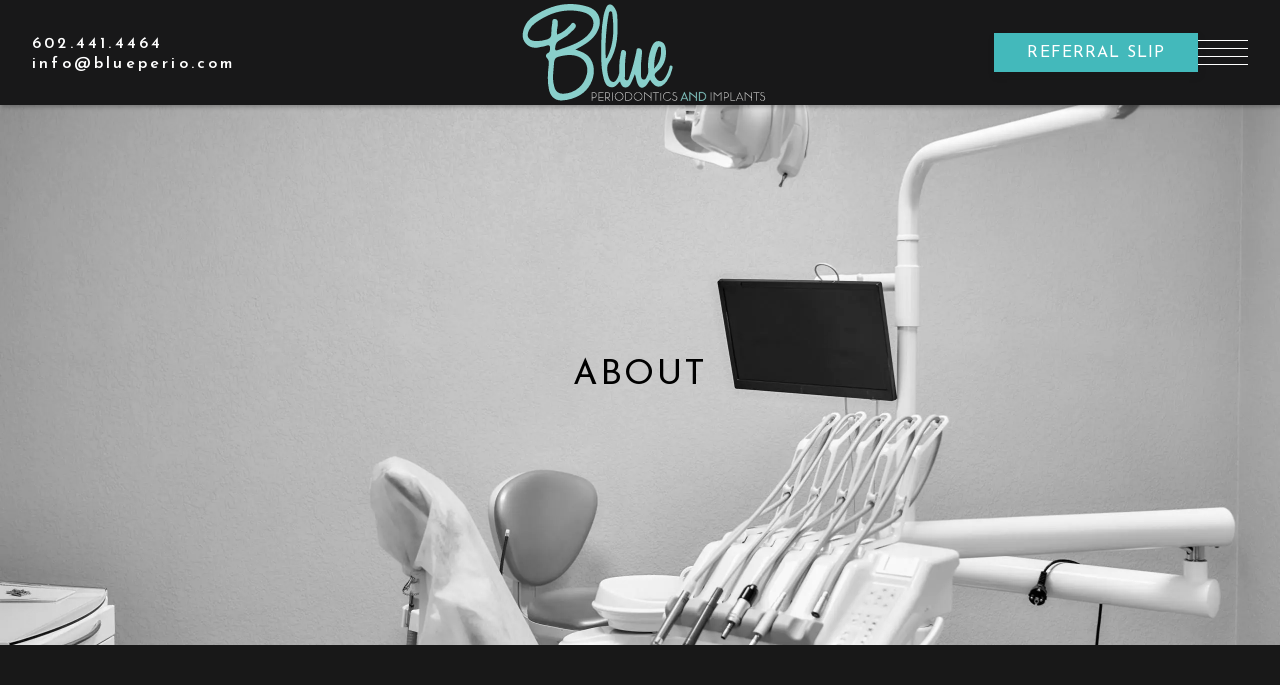

--- FILE ---
content_type: text/html
request_url: https://www.blueperio.com/about
body_size: 14974
content:
<!doctype html>
<html data-n-head-ssr lang="en" data-n-head="%7B%22lang%22:%7B%22ssr%22:%22en%22%7D%7D">
  <head>
    <meta data-n-head="ssr" charset="utf-8"><meta data-n-head="ssr" name="viewport" content="width=device-width,initial-scale=1"><meta data-n-head="ssr" data-hid="keywords" name="keywords" content=""><meta data-n-head="ssr" data-hid="google-site-verification" name="google-site-verification" content="i0qSgsUl6jfC53VwDfu263E_GS_XOCysv65Tiun3Szk"><meta data-n-head="ssr" data-hid="description" name="description" content="Visit our expert Dr. Ann Blue at Blue Periodontics. We offer the best in class procedures. To learn more about us, give us a call right away. "><meta data-n-head="ssr" data-hid="og:type" property="og:type" content="Website"><meta data-n-head="ssr" data-hid="og:title" property="og:title" content="About Us - Blue Periodontics"><meta data-n-head="ssr" data-hid="og:description" property="og:description" content="Visit our expert Dr. Ann Blue at Blue Periodontics. We offer the best in class procedures. To learn more about us, give us a call right away. "><meta data-n-head="ssr" data-hid="og:url" property="og:url" content="https://www.blueperio.com/about"><title>About Us - Blue Periodontics</title><link data-n-head="ssr" rel="icon" type="image/x-icon" href="/favicon.ico"><link data-n-head="ssr" rel="dns-prefetch" href="https://www.google.com"><link data-n-head="ssr" rel="dns-prefetch" href="https://fonts.googleapis.com"><link data-n-head="ssr" rel="preconnect" href="https://api.blueperio.com"><link data-n-head="ssr" rel="preconnect" href="https://cdn.userway.org"><link data-n-head="ssr" rel="preload" as="image" href="https://d1poy4zcgv1trw.cloudfront.net/home/home-welcome.webp"><link data-n-head="ssr" data-hid="canonical" rel="canonical" href="https://www.blueperio.com/about"><script data-n-head="ssr" data-hid="gtag" src="https://www.googletagmanager.com/gtag/js?id=UA-202068432-1" async></script><script data-n-head="ssr" data-hid="globalGtagScript" type="text/javascript">function gtag(){dataLayer.push(arguments)}window.dataLayer=window.dataLayer||[],gtag("js",new Date),gtag("config","UA-202068432-1")</script><script data-n-head="ssr" data-hid="PhoneEvent" type="text/javascript">window.onload=function(){for(var e=document.querySelectorAll("a[href*='tel:+16024414464']"),t=0;t<e.length;t++)e[t].setAttribute("onclick","gtag('send', 'event', 'Phone Call Tracking', 'Sticky Click to Call', '(602)441-4464');")}</script><script data-n-head="ssr" data-hid="gtm" type="text/javascript">!function(e,t,a,n){e[n]=e[n]||[],e[n].push({"gtm.start":(new Date).getTime(),event:"gtm.js"});var g=t.getElementsByTagName(a)[0],m=t.createElement(a);m.async=!0,m.src="https://www.googletagmanager.com/gtm.js?id=GTM-P58LK6GS",g.parentNode.insertBefore(m,g)}(window,document,"script","dataLayer")</script><link rel="preload" href="/_nuxt/f288195.js" as="script"><link rel="preload" href="/_nuxt/3ba9b13.js" as="script"><link rel="preload" href="/_nuxt/f74ae6f.js" as="script"><link rel="preload" href="/_nuxt/058a7d8.js" as="script"><link rel="preload" href="/_nuxt/c12069a.js" as="script"><link rel="preload" href="/_nuxt/55b6154.js" as="script"><style data-vue-ssr-id="3d21358a:0 135a887c:0 2d9b3f00:0 1f8f673c:0 29f7c039:0 03a70e48:0 cd607098:0 303e582a:0 43eee01a:0 21156b9a:0 57ed119a:0 94d6d434:0 2d30d9db:0 3907d452:0">@keyframes fade-in{0%{opacity:0}to{opacity:1}}@keyframes fade-in-up{0%{opacity:0;transform:translateY(1.5rem)}to{opacity:1;transform:translateY(0)}}@keyframes fade-bounce-in{0%{opacity:0;transform:translateY(12%) scale(.75)}75%{transform:scale(1.05)}85%{opacity:1}to{opacity:1;transform:translateY(0) scale(1)}}@keyframes slide-right-reveal{0%{clip-path:polygon(0 0,20% 0,20% 100%,0 100%);opacity:0;transform:translateX(-2rem)}60%{opacity:1}to{clip-path:polygon(0 0,100% 0,100% 100%,0 100%);opacity:1;transform:translateX(0)}}@keyframes shutters-effect{0%{opacity:0;transform:scaleX(0) scaleY(.005)}25%{opacity:1;transform:scaleX(0) scaleY(.005)}50%{opacity:1;transform:scaleX(1) scaleY(.005)}to{opacity:1;transform:scaleX(1) scaleY(1)}}html{line-height:1.15;-webkit-text-size-adjust:100%}body{margin:0}main{display:block}h1{font-style:normal;font-weight:400;margin:0}hr{box-sizing:content-box;height:0;overflow:visible}pre{font-family:monospace,monospace;font-size:1em}a{background-color:transparent}abbr[title]{border-bottom:none;-webkit-text-decoration:underline;text-decoration:underline}b,strong{font-weight:bolder}code,kbd,samp{font-family:monospace,monospace;font-size:1em}small{font-size:80%}sub,sup{font-size:75%;line-height:0;position:relative;vertical-align:baseline}sub{bottom:-.25em}sup{top:-.5em}img{border-style:none}button,input,optgroup,select,textarea{font-family:inherit;font-size:100%;line-height:1.15;margin:0}button,input{overflow:visible}input,textarea{border-style:none}button,select{text-transform:none}[type=button],[type=reset],[type=submit],button{-webkit-appearance:button}[type=button]::-moz-focus-inner,[type=reset]::-moz-focus-inner,[type=submit]::-moz-focus-inner,button::-moz-focus-inner{border-style:none;padding:0}[type=button]:-moz-focusring,[type=reset]:-moz-focusring,[type=submit]:-moz-focusring,button:-moz-focusring{outline:1px dotted ButtonText}fieldset{padding:.35em .75em .625em}legend{box-sizing:border-box;color:inherit;display:table;max-width:100%;padding:0;white-space:normal}progress{vertical-align:baseline}textarea{overflow:auto}[type=checkbox],[type=radio]{box-sizing:border-box;padding:0}[type=number]::-webkit-inner-spin-button,[type=number]::-webkit-outer-spin-button{height:auto}[type=search]{-webkit-appearance:textfield;outline-offset:-2px}[type=search]::-webkit-search-decoration{-webkit-appearance:none}::-webkit-file-upload-button{-webkit-appearance:button;font:inherit}details{display:block}summary{display:list-item}[hidden],template{display:none}*{box-sizing:border-box}body{font-family:"Josefin Sans",sans-serif;font-size:16px;letter-spacing:.45px;line-height:1.467;text-rendering:optimizeLegibility;-webkit-font-smoothing:antialiased;-moz-osx-font-smoothing:grayscale}@media screen and (min-width:1440px){body{font-size:18px}}@media screen and (max-width:370px){body{font-size:14px}}h1,h2,h3,h4,h5,h6{font-family:"Josefin Sans",sans-serif;font-weight:200}h1,h2,h3,h4,h5,h6{text-transform:uppercase}h1{font-size:35px;font-weight:400;letter-spacing:.065em}@media screen and (max-width:480px){h1{font-size:24px}}h2{font-size:35px}h3{font-size:16px}h4{font-size:25px;font-weight:400}h5{font-size:20px}h6{font-size:18px}a{color:#000;-webkit-text-decoration:none;text-decoration:none;transition:color .2s ease-in-out}a:hover{color:#43b9bb}h2,h3,h4,h5,li,p{margin:0}@keyframes fade-in{0%{opacity:0}to{opacity:1}}@keyframes fade-in-up{0%{opacity:0;transform:translateY(1.5rem)}to{opacity:1;transform:translateY(0)}}@keyframes fade-bounce-in{0%{opacity:0;transform:translateY(12%) scale(.75)}75%{transform:scale(1.05)}85%{opacity:1}to{opacity:1;transform:translateY(0) scale(1)}}@keyframes slide-right-reveal{0%{clip-path:polygon(0 0,20% 0,20% 100%,0 100%);opacity:0;transform:translateX(-2rem)}60%{opacity:1}to{clip-path:polygon(0 0,100% 0,100% 100%,0 100%);opacity:1;transform:translateX(0)}}@keyframes shutters-effect{0%{opacity:0;transform:scaleX(0) scaleY(.005)}25%{opacity:1;transform:scaleX(0) scaleY(.005)}50%{opacity:1;transform:scaleX(1) scaleY(.005)}to{opacity:1;transform:scaleX(1) scaleY(1)}}.fade-enter-active,.fade-leave-active{transition:opacity .35s ease-in-out}.fade-enter,.fade-leave-to{opacity:0}.crossfade{backface-visibility:hidden}.crossfade-enter-active{transition-duration:.55s;transition-property:opacity;transition-timing-function:ease-in-out}.crossfade-leave-active{transition-delay:.1s;transition-duration:.45s;transition-property:opacity}.crossfade-enter,.crossfade-leave-active{opacity:0}.drawer-slide{backface-visibility:hidden}.drawer-slide-enter-active{transition:transform .35s cubic-bezier(.39,.575,.28,.995)}.drawer-slide-leave-active{transition:transform .3s ease}.drawer-slide-enter,.drawer-slide-leave-to{transform:translateX(-100%)}.body-stop,.sr-only{overflow:hidden}.sr-only{border:none;height:1px;margin:-1px;padding:0;position:absolute;width:1px;clip:rect(0,0,0,0)}.danger{color:#f03}.nuxt-progress{background-color:#fff;height:2px;left:0;opacity:1;position:fixed;right:0;top:0;transition:width .1s,opacity .4s;width:0;z-index:999999}.nuxt-progress.nuxt-progress-notransition{transition:none}.nuxt-progress-failed{background-color:red}@keyframes fade-in{0%{opacity:0}to{opacity:1}}@keyframes fade-in-up{0%{opacity:0;transform:translateY(1.5rem)}to{opacity:1;transform:translateY(0)}}@keyframes fade-bounce-in{0%{opacity:0;transform:translateY(12%) scale(.75)}75%{transform:scale(1.05)}85%{opacity:1}to{opacity:1;transform:translateY(0) scale(1)}}@keyframes slide-right-reveal{0%{clip-path:polygon(0 0,20% 0,20% 100%,0 100%);opacity:0;transform:translateX(-2rem)}60%{opacity:1}to{clip-path:polygon(0 0,100% 0,100% 100%,0 100%);opacity:1;transform:translateX(0)}}@keyframes shutters-effect{0%{opacity:0;transform:scaleX(0) scaleY(.005)}25%{opacity:1;transform:scaleX(0) scaleY(.005)}50%{opacity:1;transform:scaleX(1) scaleY(.005)}to{opacity:1;transform:scaleX(1) scaleY(1)}}#page-wrapper{min-height:calc(100vh - 105px);position:relative}@media screen and (max-width:768px){#page-wrapper{min-height:calc(100vh - 80px)}}.main-content{margin-top:105px}@media screen and (max-width:768px){.main-content{margin-top:80px}}.widget{background:#78e0e1;border:1px solid #78e0e1;border-radius:40px;bottom:10px;box-shadow:1px 4px 7px rgba(24,24,25,.15);color:#1e1e1e;display:inline-block;font-family:sans-serif;font-size:16px;font-size:14px;font-weight:600;letter-spacing:.07em;padding:.5rem 2rem .35rem;position:fixed;right:10px;text-align:center;text-transform:uppercase;transition:background .2s cubic-bezier(.07,.13,.3,.82),color .2s cubic-bezier(.07,.13,.3,.82),border .2s cubic-bezier(.07,.13,.3,.82);z-index:10000}.widget:hover{background:#43b9bb;border:1px solid #43b9bb;cursor:pointer}@media screen and (max-width:480px){.widget{padding:10px}}.widget:hover{color:#fff;fill:#fff}@media screen and (max-width:480px){.widget__text{display:none}}.widget__icon{display:none;height:30px;width:30px}@media screen and (max-width:480px){.widget__icon{display:block}}@keyframes fade-in{0%{opacity:0}to{opacity:1}}@keyframes fade-in-up{0%{opacity:0;transform:translateY(1.5rem)}to{opacity:1;transform:translateY(0)}}@keyframes fade-bounce-in{0%{opacity:0;transform:translateY(12%) scale(.75)}75%{transform:scale(1.05)}85%{opacity:1}to{opacity:1;transform:translateY(0) scale(1)}}@keyframes slide-right-reveal{0%{clip-path:polygon(0 0,20% 0,20% 100%,0 100%);opacity:0;transform:translateX(-2rem)}60%{opacity:1}to{clip-path:polygon(0 0,100% 0,100% 100%,0 100%);opacity:1;transform:translateX(0)}}@keyframes shutters-effect{0%{opacity:0;transform:scaleX(0) scaleY(.005)}25%{opacity:1;transform:scaleX(0) scaleY(.005)}50%{opacity:1;transform:scaleX(1) scaleY(.005)}to{opacity:1;transform:scaleX(1) scaleY(1)}}.navigation{height:105px;left:0;position:fixed;top:0;width:100%;z-index:100}@media screen and (max-width:768px){.navigation{height:80px}}.navigation__main{align-items:center;background-color:#181819;box-shadow:2px 2px 4px rgba(24,24,25,.3);color:#fff;display:flex;height:100%;justify-content:space-between;padding:1rem 2rem;position:relative;transition:box-shadow .25s ease-in;z-index:50}.navigation__main--open{box-shadow:none}.navigation__right{align-items:center;display:flex;gap:1rem;justify-content:center}.navigation__contact{align-items:flex-start;display:flex;flex-direction:column;height:100%;justify-content:center;width:-moz-fit-content;width:fit-content}@media screen and (max-width:768px){.navigation__contact{align-items:center;flex-direction:row;justify-content:flex-start}}.navigation__email,.navigation__hours,.navigation__phone{font-weight:700;height:100%;letter-spacing:.2em;max-height:1.25rem}.navigation__email:not(:last-child),.navigation__hours:not(:last-child),.navigation__phone:not(:last-child){margin-right:1rem}.navigation__email-link,.navigation__hours-link,.navigation__phone-link{color:#fff}.navigation__email-link:focus-visible,.navigation__hours-link:focus-visible,.navigation__phone-link:focus-visible{outline:.125rem dashed #78e0e1;outline-offset:.1875rem}@media screen and (max-width:768px){.navigation__email-text,.navigation__hours-text,.navigation__phone-text{display:none}}.navigation__email-icon,.navigation__hours-icon,.navigation__phone-icon{display:none;height:100%}@media screen and (max-width:768px){.navigation__email-icon,.navigation__hours-icon,.navigation__phone-icon{display:block}}.navigation__email-icon svg,.navigation__hours-icon svg,.navigation__phone-icon svg{fill:#78e0e1;height:100%}.navigation__email-icon:active svg,.navigation__email-icon:hover svg,.navigation__hours-icon:active svg,.navigation__hours-icon:hover svg,.navigation__phone-icon:active svg,.navigation__phone-icon:hover svg{fill:#43b9bb}.navigation__email{max-height:1.15rem}.navigation__hours{font-size:.85rem;margin-top:.25rem}.navigation__branding{align-items:center;bottom:0;display:flex;height:80%;justify-content:center;left:0;margin:auto;position:absolute;right:0;text-align:center;top:0;width:50%}@media screen and (max-width:768px){.navigation__branding{height:100%}}.navigation__logo{align-items:center;display:flex;height:115%;width:auto}.navigation__logo svg{margin-left:2.5%;max-height:100%;width:100%}.navigation__referral-message{bottom:0;height:-moz-fit-content;height:fit-content;margin:auto;position:absolute;right:6.5rem;text-align:center;top:0;width:-moz-fit-content;width:fit-content}@media screen and (max-width:700px){.navigation__referral-message{display:none}}.navigation__hamburger-container{height:1.5625rem;text-align:right;width:-moz-fit-content;width:fit-content}.navigation__hamburger{display:inline-block;height:100%;position:relative;transition:background .5s cubic-bezier(.07,.13,.3,.82);width:3.125rem}.navigation__hamburger:focus-visible{outline:.125rem dashed #78e0e1;outline-offset:.2rem}.navigation__hamburger:hover{cursor:pointer}.navigation__hamburger:hover .navigation__hamburger-bar{background-color:#78e0e1}.navigation__hamburger-bar{background-color:#fff;height:1px;position:absolute;right:0;transition:all .35s ease;width:100%}@media screen and (max-width:480px){.navigation__hamburger-bar{width:2.5rem}}.navigation__hamburger-bar:first-of-type{top:0}.navigation__hamburger-bar:nth-of-type(2){top:calc(34% - .5px)}.navigation__hamburger-bar:nth-of-type(3){top:calc(67% - .5px)}.navigation__hamburger-bar:last-of-type{bottom:0}.navigation__hamburger-bar--open:first-of-type{transform:translateY(12px) rotate(-45deg)}.navigation__hamburger-bar--open:nth-of-type(2){opacity:0;top:-100%}.navigation__hamburger-bar--open:nth-of-type(3){opacity:0;top:200%}.navigation__hamburger-bar--open:last-of-type{transform:translateY(-12px) rotate(45deg)}.navigation__drawer{background-color:#000;display:flex;height:calc(100vh - 105px);left:0;position:relative;transform:translateY(-100%);transition:transform .5s cubic-bezier(.19,.84,.36,1);width:100%;z-index:10}@media screen and (max-width:768px){.navigation__drawer{height:calc(100vh - 80px)}}.navigation__drawer--open{transform:translateY(0)}.navigation__container{align-items:stretch;display:flex;flex-direction:column;margin:2rem auto;overflow-y:scroll;text-align:center;-ms-overflow-style:none}@media screen and (max-width:768px){.navigation__container{margin:2rem auto}}.navigation__container::-webkit-scrollbar{display:none}.navigation__container .nuxt-link-exact-active{border:1px solid #78e0e1}.navigation__links{background:#181819;border:1px solid rgba(120,224,225,0);color:#fff;letter-spacing:.3em;min-width:6rem;padding:.5rem 2rem;text-transform:uppercase;transition:border .35s cubic-bezier(.85,0,.15,1),color .35s cubic-bezier(.85,0,.15,1),background .15s cubic-bezier(.85,0,.15,1)}.navigation__links:not(:last-of-type){margin-bottom:1rem}.navigation__links:hover{background-color:#78e0e1;border:1px solid #78e0e1;color:#000}.navigation__form{background:#78e0e1;border:1px solid #78e0e1;box-shadow:1px 4px 7px rgba(24,24,25,.15);color:#1e1e1e;display:inline-block;font-size:16px;letter-spacing:.07em;margin-top:1rem;padding:.5rem 2rem .35rem;text-align:center;text-transform:uppercase;transition:background .2s cubic-bezier(.07,.13,.3,.82),color .2s cubic-bezier(.07,.13,.3,.82),border .2s cubic-bezier(.07,.13,.3,.82)}.navigation__form:hover{cursor:pointer}.navigation__form:hover,.navigation__referral{background:#43b9bb;border:1px solid #43b9bb;color:#fff}.navigation__referral{box-shadow:1px 4px 7px rgba(24,24,25,.15);display:inline-block;display:block;font-size:16px;letter-spacing:.07em;padding:.5rem 2rem .35rem;text-align:center;text-transform:uppercase;transition:background .2s cubic-bezier(.07,.13,.3,.82),color .2s cubic-bezier(.07,.13,.3,.82),border .2s cubic-bezier(.07,.13,.3,.82)}.navigation__referral:hover{background:#43b9bb;border:1px solid #43b9bb;color:#fff;cursor:pointer}@media screen and (max-width:768px){.navigation__referral{display:none}}.navigation__referral:hover{background:#78e0e1;border:1px solid #78e0e1}.navigation a:focus-visible{outline:.125rem dashed #78e0e1;outline-offset:.1875rem}@keyframes fade-in{0%{opacity:0}to{opacity:1}}@keyframes fade-in-up{0%{opacity:0;transform:translateY(1.5rem)}to{opacity:1;transform:translateY(0)}}@keyframes fade-bounce-in{0%{opacity:0;transform:translateY(12%) scale(.75)}75%{transform:scale(1.05)}85%{opacity:1}to{opacity:1;transform:translateY(0) scale(1)}}@keyframes slide-right-reveal{0%{clip-path:polygon(0 0,20% 0,20% 100%,0 100%);opacity:0;transform:translateX(-2rem)}60%{opacity:1}to{clip-path:polygon(0 0,100% 0,100% 100%,0 100%);opacity:1;transform:translateX(0)}}@keyframes shutters-effect{0%{opacity:0;transform:scaleX(0) scaleY(.005)}25%{opacity:1;transform:scaleX(0) scaleY(.005)}50%{opacity:1;transform:scaleX(1) scaleY(.005)}to{opacity:1;transform:scaleX(1) scaleY(1)}}.hero-pages{height:75vh;min-height:21.875rem;overflow:hidden;position:relative;width:100%}@media screen and (max-width:768px){.hero-pages{height:35vh}}.hero-pages__bg{background-position:50%;background-repeat:no-repeat;background-size:cover;filter:grayscale(1);height:100%;position:absolute;transition:background .5s cubic-bezier(.07,.13,.3,.82);width:100%;z-index:0}.hero-pages__container{align-items:center;display:flex;flex-wrap:wrap;height:100%;justify-content:flex-end;margin:0 auto;max-width:964px;padding:0 20px;position:relative;width:100%;z-index:10}@media screen and (min-width:1440px){.hero-pages__container{max-width:1140px}}@media screen and (max-width:768px){.hero-pages__container{padding:0 2rem}}@media screen and (max-width:480px){.hero-pages__container{justify-content:center;padding:0 1rem}}.hero-pages__container--left{justify-content:flex-start}.hero-pages__container--center{justify-content:center}.hero-pages__title--white{color:#fff}.hero-pages__title--black{color:#000}.hero-pages__title--primary{color:#78e0e1}.hero-pages__title--secondary{color:#43b9bb}@keyframes fade-in{0%{opacity:0}to{opacity:1}}@keyframes fade-in-up{0%{opacity:0;transform:translateY(1.5rem)}to{opacity:1;transform:translateY(0)}}@keyframes fade-bounce-in{0%{opacity:0;transform:translateY(12%) scale(.75)}75%{transform:scale(1.05)}85%{opacity:1}to{opacity:1;transform:translateY(0) scale(1)}}@keyframes slide-right-reveal{0%{clip-path:polygon(0 0,20% 0,20% 100%,0 100%);opacity:0;transform:translateX(-2rem)}60%{opacity:1}to{clip-path:polygon(0 0,100% 0,100% 100%,0 100%);opacity:1;transform:translateX(0)}}@keyframes shutters-effect{0%{opacity:0;transform:scaleX(0) scaleY(.005)}25%{opacity:1;transform:scaleX(0) scaleY(.005)}50%{opacity:1;transform:scaleX(1) scaleY(.005)}to{opacity:1;transform:scaleX(1) scaleY(1)}}.base-background{background-position:50%;background-size:cover}.base-background__overlay{height:100%;left:0;position:absolute;top:0;width:100%}.fade-src-bg-img-enter-active,.fade-src-bg-img-leave-active{transition:opacity .2s ease}.fade-src-bg-img-enter,.fade-src-bg-img-leave-to{opacity:0}@keyframes fade-in{0%{opacity:0}to{opacity:1}}@keyframes fade-in-up{0%{opacity:0;transform:translateY(1.5rem)}to{opacity:1;transform:translateY(0)}}@keyframes fade-bounce-in{0%{opacity:0;transform:translateY(12%) scale(.75)}75%{transform:scale(1.05)}85%{opacity:1}to{opacity:1;transform:translateY(0) scale(1)}}@keyframes slide-right-reveal{0%{clip-path:polygon(0 0,20% 0,20% 100%,0 100%);opacity:0;transform:translateX(-2rem)}60%{opacity:1}to{clip-path:polygon(0 0,100% 0,100% 100%,0 100%);opacity:1;transform:translateX(0)}}@keyframes shutters-effect{0%{opacity:0;transform:scaleX(0) scaleY(.005)}25%{opacity:1;transform:scaleX(0) scaleY(.005)}50%{opacity:1;transform:scaleX(1) scaleY(.005)}to{opacity:1;transform:scaleX(1) scaleY(1)}}.block-content__section{background-color:#e0e0e0;filter:grayscale(1);position:relative}.block-content__section--grey{background-color:#181819;color:#fff}.block-content__section--light-grey{background-color:#1e1e1e;color:#fff}.block-content__section--primary{background-color:#78e0e1}.block-content__section--secondary{background-color:#78e0e1;color:#fff}.block-content__section--parallax{color:#000;transition:background .5s cubic-bezier(.07,.13,.3,.82)}.block-content__section--left{background-blend-mode:lighten;background-position-x:75%;background-size:cover!important}.block-content__section--right{background-position-x:25%}.block-content__section-overlay{height:100%;left:0;position:absolute;top:0;width:100%}.block-content__section-overlay--left{background:linear-gradient(90deg,rgba(24,24,25,.85) 50%,transparent)}@media screen and (max-width:768px){.block-content__section-overlay--left{background:hsla(0,0%,100%,.8)}}.block-content__section-overlay--right{background:linear-gradient(270deg,hsla(0,0%,88%,.85) 55%,transparent)}@media screen and (max-width:768px){.block-content__section-overlay--right{background:hsla(0,0%,100%,.8)}}.block-content__container{align-items:stretch;display:flex;flex-wrap:wrap;margin:0 auto;max-width:964px;min-height:15.625rem;padding:6.5rem 20px;position:relative;width:100%;z-index:10}@media screen and (min-width:1440px){.block-content__container{max-width:1140px}}@media screen and (max-width:768px){.block-content__container{padding:0 2rem}}@media screen and (max-width:480px){.block-content__container{padding:0 1rem}}@media screen and (max-width:1024px){.block-content__container{padding:5rem 2rem}}@media screen and (max-width:768px){.block-content__container{padding:2rem 1rem}}.block-content__container--center{justify-content:center}.block-content__image-container{order:0;padding:0;width:41.66667%}@media screen and (max-width:768px){.block-content__image-container{padding:0;width:100%}}.block-content__image-container--left{order:1}@media screen and (max-width:768px){.block-content__image-container--left{margin-bottom:2rem;order:0}.block-content__image-container--right{margin-top:2rem}}.block-content__image{filter:grayscale(1);height:100%;min-height:25rem;text-align:center;transition:transform .5s cubic-bezier(.07,.13,.3,.82),opacity .5s cubic-bezier(.07,.13,.3,.82),filter .5s ease-in-out;width:100%}@media screen and (max-width:768px){.block-content__image{height:25rem;max-width:100%}.block-content__image .base-image__image{height:100%;max-width:100%;width:auto}}.block-content .full-height{background-repeat:no-repeat;background-size:auto 100%}.block-content__video{margin:auto;max-width:28.125rem;min-height:12.5rem;-o-object-fit:cover;object-fit:cover;width:100%}.block-content__content{display:flex;flex-direction:column;justify-content:center;order:1;padding:0 12px 0 5rem;width:58.33333%}@media screen and (max-width:768px){.block-content__content{padding:0;padding:2rem 0;width:100%}}.block-content__content--left{order:0;padding-left:0;padding-right:5rem}@media screen and (max-width:768px){.block-content__content--left{order:1;padding:2rem 0}}.block-content__content--center{padding:2rem 0}.block-content__title{color:#fff;font-size:25px;font-weight:500;margin-bottom:2rem}.block-content__intro-contact-modal{margin-top:2rem}.block-content__intro-contact-modal-link:hover{cursor:pointer}.block-content__text{color:#fff}.block-content__text a{font-weight:700}.block-content__text .content-btn{background:#78e0e1;border:1px solid #78e0e1;box-shadow:1px 4px 7px rgba(24,24,25,.15);color:#1e1e1e;display:inline-block;font-size:16px;font-weight:400;letter-spacing:.07em;margin:1rem 0;padding:.5rem 2rem .35rem;text-align:center;text-transform:uppercase;transition:background .2s cubic-bezier(.07,.13,.3,.82),color .2s cubic-bezier(.07,.13,.3,.82),border .2s cubic-bezier(.07,.13,.3,.82)}.block-content__text .content-btn:hover{background:#43b9bb;border:1px solid #43b9bb;color:#fff;cursor:pointer}.block-content__text .content-btn--alt{background:#78e0e1;border:1px solid #78e0e1;box-shadow:1px 4px 7px rgba(24,24,25,.15);color:#1e1e1e;display:inline-block;font-size:16px;letter-spacing:.07em;padding:.5rem 2rem .35rem;text-align:center;text-transform:uppercase;transition:background .2s cubic-bezier(.07,.13,.3,.82),color .2s cubic-bezier(.07,.13,.3,.82),border .2s cubic-bezier(.07,.13,.3,.82)}.block-content__text .content-btn--alt:hover{background:#43b9bb;background-color:#fff;border:1px solid #43b9bb;border-color:#fff;color:#fff;color:#78e0e1;cursor:pointer}.block-content__button-container{margin-top:2rem}@media screen and (max-width:768px){.block-content__button-container{display:flex;flex-direction:column;justify-content:center}}.block-content__button{background:#78e0e1;border:1px solid #78e0e1;box-shadow:1px 4px 7px rgba(24,24,25,.15);color:#1e1e1e;display:inline-block;font-size:16px;letter-spacing:.07em;padding:.5rem 2rem .35rem;text-align:center;text-transform:uppercase;transition:background .2s cubic-bezier(.07,.13,.3,.82),color .2s cubic-bezier(.07,.13,.3,.82),border .2s cubic-bezier(.07,.13,.3,.82)}.block-content__button:hover{background:#43b9bb;border:1px solid #43b9bb;color:#fff;cursor:pointer}.block-content__button--inverted{background:#78e0e1;border:1px solid #78e0e1;box-shadow:1px 4px 7px rgba(24,24,25,.15);color:#1e1e1e;display:inline-block;font-size:16px;letter-spacing:.07em;padding:.5rem 2rem .35rem;text-align:center;text-transform:uppercase;transition:background .2s cubic-bezier(.07,.13,.3,.82),color .2s cubic-bezier(.07,.13,.3,.82),border .2s cubic-bezier(.07,.13,.3,.82)}.block-content__button--inverted:hover{background:#43b9bb;background-color:#fff;border:1px solid #43b9bb;border-color:#fff;color:#fff;color:#78e0e1;cursor:pointer}.block-content__modal-title{color:#fff;font-weight:600;margin-bottom:2rem}.block-content__modal-text{color:#fff;text-align:left}.block-content__modal-text .content-btn{background:#78e0e1;border:1px solid #78e0e1;box-shadow:1px 4px 7px rgba(24,24,25,.15);color:#1e1e1e;display:inline-block;font-size:16px;letter-spacing:.07em;margin-top:1rem;padding:.5rem 2rem .35rem;text-align:center;text-transform:uppercase;transition:background .2s cubic-bezier(.07,.13,.3,.82),color .2s cubic-bezier(.07,.13,.3,.82),border .2s cubic-bezier(.07,.13,.3,.82);width:100%}.block-content__modal-text .content-btn:hover{background:#43b9bb;border:1px solid #43b9bb;color:#fff;cursor:pointer}.block-content__modal-text a{color:#78e0e1}@keyframes fade-in{0%{opacity:0}to{opacity:1}}@keyframes fade-in-up{0%{opacity:0;transform:translateY(1.5rem)}to{opacity:1;transform:translateY(0)}}@keyframes fade-bounce-in{0%{opacity:0;transform:translateY(12%) scale(.75)}75%{transform:scale(1.05)}85%{opacity:1}to{opacity:1;transform:translateY(0) scale(1)}}@keyframes slide-right-reveal{0%{clip-path:polygon(0 0,20% 0,20% 100%,0 100%);opacity:0;transform:translateX(-2rem)}60%{opacity:1}to{clip-path:polygon(0 0,100% 0,100% 100%,0 100%);opacity:1;transform:translateX(0)}}@keyframes shutters-effect{0%{opacity:0;transform:scaleX(0) scaleY(.005)}25%{opacity:1;transform:scaleX(0) scaleY(.005)}50%{opacity:1;transform:scaleX(1) scaleY(.005)}to{opacity:1;transform:scaleX(1) scaleY(1)}}.base-modal{height:100vh;left:0;opacity:0;pointer-events:none;position:fixed;top:0;transition:opacity .25s cubic-bezier(.07,.13,.3,.82);width:100vw;z-index:1000}.base-modal--showing{opacity:1;pointer-events:auto}.base-modal__overlay{background-color:rgba(24,24,25,.97);height:100%;left:0;overflow:auto;position:absolute;top:0;width:100%}.base-modal__x-close{cursor:pointer;height:30px;position:absolute;right:10%;top:10%;width:30px;z-index:1000}@media screen and (max-width:480px){.base-modal__x-close{right:5%;top:2.5%}}.base-modal__x-close:focus-visible{outline:.125rem dashed #78e0e1;outline-offset:.2rem}.base-modal__x-close span{background-color:#fff;height:2px;left:50%;position:absolute;top:50%;transform:translate(-50%,-50%) rotate(45deg);transition:background .1s cubic-bezier(.07,.13,.3,.82);width:100%}.base-modal__x-close span:first-of-type{transform:translate(-50%,-50%) rotate(-45deg)}.base-modal__x-close:hover span{background-color:#78e0e1;cursor:pointer}.base-modal__container{align-items:stretch;display:flex;flex-direction:column;height:100%;justify-content:center;margin:auto;padding-bottom:5rem;padding-top:5rem;transform:scale(1.3);transition:transform .35s cubic-bezier(.07,.13,.3,.82);width:40%;z-index:10000}@media screen and (max-width:768px){.base-modal__container{padding-bottom:2rem;padding-top:2rem;width:75%}}.base-modal__container--showing{transform:scale(1)}.base-modal__content{margin:auto;overflow-x:hidden;overflow-y:scroll;text-align:center;width:100%}.base-modal__content::-webkit-scrollbar{display:none}.base-modal__close{background:hsla(0,0%,100%,.5);border:1px solid #78e0e1;box-shadow:1px 4px 7px rgba(24,24,25,.15);box-shadow:none;color:#78e0e1;display:inline-block;display:block;font-size:16px;letter-spacing:.07em;margin:1.5rem auto 0;padding:.5rem 2rem .35rem;text-align:center;text-transform:uppercase;transition:background .2s cubic-bezier(.07,.13,.3,.82),color .2s cubic-bezier(.07,.13,.3,.82),border .2s cubic-bezier(.07,.13,.3,.82)}.base-modal__close:hover{background:#43b9bb;border:1px solid #43b9bb;color:#fff;cursor:pointer}.base-modal__close:focus-visible{outline:.125rem dashed #78e0e1;outline-offset:.2rem}@keyframes fade-in{0%{opacity:0}to{opacity:1}}@keyframes fade-in-up{0%{opacity:0;transform:translateY(1.5rem)}to{opacity:1;transform:translateY(0)}}@keyframes fade-bounce-in{0%{opacity:0;transform:translateY(12%) scale(.75)}75%{transform:scale(1.05)}85%{opacity:1}to{opacity:1;transform:translateY(0) scale(1)}}@keyframes slide-right-reveal{0%{clip-path:polygon(0 0,20% 0,20% 100%,0 100%);opacity:0;transform:translateX(-2rem)}60%{opacity:1}to{clip-path:polygon(0 0,100% 0,100% 100%,0 100%);opacity:1;transform:translateX(0)}}@keyframes shutters-effect{0%{opacity:0;transform:scaleX(0) scaleY(.005)}25%{opacity:1;transform:scaleX(0) scaleY(.005)}50%{opacity:1;transform:scaleX(1) scaleY(.005)}to{opacity:1;transform:scaleX(1) scaleY(1)}}.block-section-divider{background-color:#181819;color:#fff;padding:2rem}@media screen and (max-width:768px){.block-section-divider{padding:2rem 1rem}}.block-section-divider__container{display:flex;flex-wrap:wrap;margin:0 auto;max-width:964px;padding:0 20px;position:relative;width:100%;z-index:10}@media screen and (min-width:1440px){.block-section-divider__container{max-width:1140px}}@media screen and (max-width:768px){.block-section-divider__container{padding:0 2rem}}@media screen and (max-width:480px){.block-section-divider__container{padding:0 1rem}}.block-section-divider__title{font-size:35px;font-weight:400;width:100%}.block-section-divider__text{margin:2rem 0}.block-section-divider__button{background:#78e0e1;border:1px solid #78e0e1;box-shadow:1px 4px 7px rgba(24,24,25,.15);color:#1e1e1e;display:inline-block;font-size:16px;letter-spacing:.07em;margin:1rem auto 0;padding:.5rem 2rem .35rem;text-align:center;text-transform:uppercase;transition:background .2s cubic-bezier(.07,.13,.3,.82),color .2s cubic-bezier(.07,.13,.3,.82),border .2s cubic-bezier(.07,.13,.3,.82)}.block-section-divider__button:hover{background:#43b9bb;border:1px solid #43b9bb;color:#fff;cursor:pointer}@keyframes fade-in{0%{opacity:0}to{opacity:1}}@keyframes fade-in-up{0%{opacity:0;transform:translateY(1.5rem)}to{opacity:1;transform:translateY(0)}}@keyframes fade-bounce-in{0%{opacity:0;transform:translateY(12%) scale(.75)}75%{transform:scale(1.05)}85%{opacity:1}to{opacity:1;transform:translateY(0) scale(1)}}@keyframes slide-right-reveal{0%{clip-path:polygon(0 0,20% 0,20% 100%,0 100%);opacity:0;transform:translateX(-2rem)}60%{opacity:1}to{clip-path:polygon(0 0,100% 0,100% 100%,0 100%);opacity:1;transform:translateX(0)}}@keyframes shutters-effect{0%{opacity:0;transform:scaleX(0) scaleY(.005)}25%{opacity:1;transform:scaleX(0) scaleY(.005)}50%{opacity:1;transform:scaleX(1) scaleY(.005)}to{opacity:1;transform:scaleX(1) scaleY(1)}}.block-full-content{background:#1e1e1e;color:#fff;padding:10rem}@media screen and (max-width:768px){.block-full-content{padding:5rem 1rem}}.pages-about .block-full-content{padding:2rem 10rem 6rem}@media screen and (max-width:768px){.pages-about .block-full-content{padding:1rem}}.block-full-content__container{display:flex;flex-wrap:wrap;margin:0 auto;max-width:964px;padding:0 20px;position:relative;width:100%;z-index:10}@media screen and (min-width:1440px){.block-full-content__container{max-width:1140px}}@media screen and (max-width:768px){.block-full-content__container{padding:0 2rem}}@media screen and (max-width:480px){.block-full-content__container{padding:0 1rem}}.block-full-content__title{font-size:25px;font-weight:500;width:100%}.pages-about .block-full-content__title{display:none}.block-full-content__text{margin:2rem 0}.block-full-content__button{background:#78e0e1;border:1px solid #78e0e1;box-shadow:1px 4px 7px rgba(24,24,25,.15);color:#1e1e1e;display:inline-block;font-size:16px;letter-spacing:.07em;margin:1rem auto 0;padding:.5rem 2rem .35rem;text-align:center;text-transform:uppercase;transition:background .2s cubic-bezier(.07,.13,.3,.82),color .2s cubic-bezier(.07,.13,.3,.82),border .2s cubic-bezier(.07,.13,.3,.82)}.block-full-content__button:hover{background:#43b9bb;border:1px solid #43b9bb;color:#fff;cursor:pointer}@media screen and (max-width:768px){.block-full-content__button{margin:1rem auto 2rem}}@keyframes fade-in{0%{opacity:0}to{opacity:1}}@keyframes fade-in-up{0%{opacity:0;transform:translateY(1.5rem)}to{opacity:1;transform:translateY(0)}}@keyframes fade-bounce-in{0%{opacity:0;transform:translateY(12%) scale(.75)}75%{transform:scale(1.05)}85%{opacity:1}to{opacity:1;transform:translateY(0) scale(1)}}@keyframes slide-right-reveal{0%{clip-path:polygon(0 0,20% 0,20% 100%,0 100%);opacity:0;transform:translateX(-2rem)}60%{opacity:1}to{clip-path:polygon(0 0,100% 0,100% 100%,0 100%);opacity:1;transform:translateX(0)}}@keyframes shutters-effect{0%{opacity:0;transform:scaleX(0) scaleY(.005)}25%{opacity:1;transform:scaleX(0) scaleY(.005)}50%{opacity:1;transform:scaleX(1) scaleY(.005)}to{opacity:1;transform:scaleX(1) scaleY(1)}}.custom-about-banner{background-color:#000;border-top:.5rem solid #43b9bb;padding:1rem}@media screen and (max-width:768px){.custom-about-banner{padding:2rem}}.custom-about-banner__container{align-items:center;display:flex;flex-wrap:wrap;justify-content:space-evenly}.custom-about-banner__image{height:12.5rem;margin:1rem;width:auto}.custom-about-banner__image .base-image__image{height:100%;width:auto}@keyframes fade-in{0%{opacity:0}to{opacity:1}}@keyframes fade-in-up{0%{opacity:0;transform:translateY(1.5rem)}to{opacity:1;transform:translateY(0)}}@keyframes fade-bounce-in{0%{opacity:0;transform:translateY(12%) scale(.75)}75%{transform:scale(1.05)}85%{opacity:1}to{opacity:1;transform:translateY(0) scale(1)}}@keyframes slide-right-reveal{0%{clip-path:polygon(0 0,20% 0,20% 100%,0 100%);opacity:0;transform:translateX(-2rem)}60%{opacity:1}to{clip-path:polygon(0 0,100% 0,100% 100%,0 100%);opacity:1;transform:translateX(0)}}@keyframes shutters-effect{0%{opacity:0;transform:scaleX(0) scaleY(.005)}25%{opacity:1;transform:scaleX(0) scaleY(.005)}50%{opacity:1;transform:scaleX(1) scaleY(.005)}to{opacity:1;transform:scaleX(1) scaleY(1)}}.base-image{position:relative}.base-image__image,.base-image__overlay{height:100%;width:100%}.base-image__overlay{left:0;position:absolute;top:0}.base-image__spinner{animation:imageRotator 1.4s linear infinite;left:50%;position:absolute;top:50%}@keyframes imageRotator{0%{transform:translate(-50%,-50%) rotate(0)}to{transform:translate(-50%,-50%) rotate(270deg)}}.base-image__ring{animation:spinning 1.4s ease-in-out infinite;fill:transparent;stroke:#000;stroke-dasharray:177;stroke-dashoffset:0;stroke-width:2;transform-origin:center}@keyframes spinning{0%{stroke-dashoffset:177}50%{stroke-dashoffset:44.25;transform:rotate(135deg)}to{stroke-dashoffset:177;transform:rotate(450deg)}}.fade-src-img-enter-active,.fade-src-img-leave-active{transition:opacity .2s ease}.fade-src-img-enter,.fade-src-img-leave-to{opacity:0}@keyframes fade-in{0%{opacity:0}to{opacity:1}}@keyframes fade-in-up{0%{opacity:0;transform:translateY(1.5rem)}to{opacity:1;transform:translateY(0)}}@keyframes fade-bounce-in{0%{opacity:0;transform:translateY(12%) scale(.75)}75%{transform:scale(1.05)}85%{opacity:1}to{opacity:1;transform:translateY(0) scale(1)}}@keyframes slide-right-reveal{0%{clip-path:polygon(0 0,20% 0,20% 100%,0 100%);opacity:0;transform:translateX(-2rem)}60%{opacity:1}to{clip-path:polygon(0 0,100% 0,100% 100%,0 100%);opacity:1;transform:translateX(0)}}@keyframes shutters-effect{0%{opacity:0;transform:scaleX(0) scaleY(.005)}25%{opacity:1;transform:scaleX(0) scaleY(.005)}50%{opacity:1;transform:scaleX(1) scaleY(.005)}to{opacity:1;transform:scaleX(1) scaleY(1)}}.footer{align-items:stretch;background-color:#181819;border-top:.5rem solid #43b9bb;color:#fff;display:flex;flex-direction:column;justify-content:space-between;text-align:center;width:100%}.footer .footer__copy #accessibilityWidget{cursor:inherit}.footer__main{padding:2rem 2rem 0}.footer__home{display:block;margin:0 auto;width:-moz-fit-content;width:fit-content}.footer__home:focus-visible{outline:.125rem dashed #78e0e1;outline-offset:.2rem}.footer__logo{height:7rem;width:-moz-fit-content;width:fit-content}.footer__logo svg{height:100%}.footer__address{color:#78e0e1;display:block;margin:2rem auto 0;transition:all .5s ease;width:-moz-fit-content;width:fit-content}.footer__address:focus-visible{outline:.125rem dashed #78e0e1;outline-offset:.2rem}.footer__address:hover{color:#43b9bb}.footer__referral{background:#78e0e1;border:1px solid #78e0e1;box-shadow:1px 4px 7px rgba(24,24,25,.15);color:#1e1e1e;display:inline-block;font-size:16px;letter-spacing:.07em;margin-top:2rem;padding:.5rem 2rem .35rem;text-align:center;text-transform:uppercase;transition:background .2s cubic-bezier(.07,.13,.3,.82),color .2s cubic-bezier(.07,.13,.3,.82),border .2s cubic-bezier(.07,.13,.3,.82)}.footer__referral:hover{background:#43b9bb;border:1px solid #43b9bb;color:#fff;cursor:pointer}.footer__social{align-items:center;display:flex;justify-content:center;margin-top:2rem}@media screen and (max-width:768px){.footer__social{margin-top:1rem}}.footer__icons{border-radius:10%;padding:.5rem}.footer__icons:focus-visible{outline:.125rem dashed #78e0e1;outline-offset:.2rem}.footer__icons:not(:last-of-type){margin-right:1rem}.footer__icon{text-align:center}.footer__icon svg{fill:#78e0e1;height:2rem;max-width:2rem}@media screen and (max-width:480px){.footer__icon svg{height:1.65rem;max-width:1.65rem}}.footer__icon svg:hover{fill:#fff}.footer__copy{font-size:15px;padding:1rem 2rem}@media screen and (max-width:480px){.footer__copy{font-size:12px}}.footer a,.footer__container-userway-trigger,.footer__rg{color:#fff;cursor:pointer;transition:color .25s ease}.footer a:hover,.footer__container-userway-trigger:hover,.footer__rg:hover{color:#43b9bb}.footer a:focus-visible,.footer__container-userway-trigger:focus-visible,.footer__rg:focus-visible{outline:.125rem dashed #78e0e1;outline-offset:.2rem}</style><link rel="preload" href="/_nuxt/static/1767940187/about/state.js" as="script"><link rel="preload" href="/_nuxt/static/1767940187/about/payload.js" as="script"><link rel="preload" href="/_nuxt/static/1767940187/manifest.js" as="script">
  </head>
  <body>
    <div data-server-rendered="true" id="__globalcontent"><!----><div id="__layout"><div id="page-wrapper"><header data-fetch-key="0" class="navigation"><div class="navigation__main"><div class="navigation__contact"><div class="navigation__phone"><a href="tel:+16024414464" aria-label="call 602.441.4464" tabindex="0" onclick='gtag("send","event","Phone Call Tracking","Sticky Click to Call","(602)441-4464",0)' class="navigation__phone-link"><span class="navigation__phone-text">602.441.4464</span><div aria-hidden="true" class="base-icon navigation__phone-icon"><svg xmlns="http://www.w3.org/2000/svg" viewBox="0 0 1427.35 1920"><title>phone</title><g id="Layer_2" data-name="Layer 2"><g id="Layer_1-2" data-name="Layer 1"><path d="M1091.16,1212.07l331.41,419.86a22.21,22.21,0,0,1-3.51,31.07l0,.06-252.8,202.57a247.27,247.27,0,0,1-180.94,53c-62.79-6.6-488.95-519.13-623.84-752.77A4989.66,4989.66,0,0,1,16,437.81,248.25,248.25,0,0,1,158,119.13L459.81,1.51a22.22,22.22,0,0,1,28.75,12.7l.2.51L686.92,512.28a22.21,22.21,0,0,1-12.47,28.84l-.18.08v0L505.33,607.05c57,123.07,120.89,246,190.18,366l.66,1.26c68.89,119.25,143.2,235.68,221.23,346.47l141.51-113.38a22.28,22.28,0,0,1,31.3,3.38l1,1.29ZM455.09,604.32l0-.18Z"></path></g></g></svg></div></a></div><div class="navigation__email"><a href="mailto:info@blueperio.com" aria-label="email info@blueperio.com" tabindex="0" class="navigation__email-link"><span class="navigation__email-text">info@blueperio.com</span><div aria-hidden="true" class="base-icon navigation__email-icon"><svg xmlns="http://www.w3.org/2000/svg" viewBox="0 0 1922.56 1162.48"><title>mail</title><g id="Layer_2" data-name="Layer 2"><g id="Layer_1-2" data-name="Layer 1"><path d="M134.13,0A134.92,134.92,0,0,0,79.64,11.18L918,725.85c20.59,17.55,66,17.55,86.62,0L1842.92,11.18A134.92,134.92,0,0,0,1788.43,0ZM14.67,73.35A134.46,134.46,0,0,0,0,134.13v894.22a133.83,133.83,0,0,0,134.13,134.13h1654.3a133.83,133.83,0,0,0,134.13-134.13V134.13a134.33,134.33,0,0,0-14.67-60.78L1062.58,793.62c-58,49.41-144.6,49.41-202.6,0Z"></path></g></g></svg></div></a></div></div><a href="/" aria-label="link to homepage" tabindex="0" class="navigation__branding nuxt-link-active"><div aria-hidden="true" class="base-icon navigation__logo navigation__logo"><svg id="Layer_1" data-name="Layer 1" xmlns="http://www.w3.org/2000/svg" viewBox="0 0 241.57 96.02"><defs><style>.cls-1,.cls-3{fill:#89cfcb}.cls-2{fill:#fff;stroke:#fff}.cls-2,.cls-3{stroke-miterlimit:10;stroke-width:.25px}.cls-3{stroke:#89cfcb}</style></defs><path class="cls-1" d="M52.33,45.14C59.2,47.34,65,49.52,68.24,55.58c6,11.29,1.1,27-10.77,34.32a39.28,39.28,0,0,1-18.19,5.55c-6.81.49-11.71-3.7-13.18-10.76-1.56-7.49-1.27-15-.41-22.54.35-3.1,1-6-1.64-8.73-1.6-1.65-1.13-3.78,1.08-4.9,1.59-.8,1.85-2,2-3.59.44-3.44-.32-5-4.16-3.5-2,.77-4.16.85-6.23,1.37-5.42,1.34-10.42.15-13.94-4C-1.1,34.25-.43,28.69,1.51,23.38a23.1,23.1,0,0,1,9.24-11.3C27.47,1.16,45.45-3.4,65.08,2.78c10.54,3.31,14.41,13.16,9.76,23.28-3.58,7.79-10.11,12.3-17.2,16.29C56.22,43.15,54.75,43.87,52.33,45.14ZM34.26,30.26c5.49-1.7,9.09-5.26,12.7-8.87,1.3-1.31,2.49-4.42,5-1.82,2.11,2.22.29,4.17-1.33,5.93A44.65,44.65,0,0,1,36.89,35.8c-3.15,1.49-4,3.71-4.51,6.81-.44,2.94-.05,4.07,3.15,2.85,4.75-1.81,9.7-3.14,14.34-5.18,6.33-2.78,12.44-6.13,16.78-11.75,7-9,4-17.9-7-20.59-17.28-4.2-32.7.5-46.83,10.59A20.25,20.25,0,0,0,6.3,25.77c-3.13,6.1-.6,10.48,6.17,10.87a31.77,31.77,0,0,0,10.71-1.27c3-.85,5.34-2.1,5.27-5.94a54.46,54.46,0,0,1,.89-10.27c.28-1.63-.34-4.55,2.75-4.29,2.82.24,2.91,2.54,2.87,4.83C34.9,23.13,33.32,26.43,34.26,30.26ZM30.07,71.79A33,33,0,0,0,31.44,82c1.32,4.92,4.43,7,9.47,6.78a24.54,24.54,0,0,0,23-19.52c1.89-8.64-2.54-15.7-11-18-5.8-1.55-11.34-.48-17,.85-3.11.74-4.39,2.54-4.64,5.44C30.81,62.31,30.44,67.05,30.07,71.79Z" transform="translate(0.04 0)"></path><path class="cls-1" d="M126.79,75c-1.75,2.35-2.67,4.69-4.61,6.33-3,2.5-5.23,2-7.24-1.23s-1.67-7-3.33-10.63c-1.18,2.83-2.13,5.4-3.31,7.85s-2.76,5.28-5.91,5.31c-3.34,0-4.46-2.89-5.4-5.62-.31,0-.69,0-.82.16-2.3,2.82-4.52,6-8.79,5.15-4.61-1-5.77-5.07-6.82-8.86-1.93-7-2.38-14.22-2.37-21.47,0-13.47-.27-27,2.27-40.27a39.81,39.81,0,0,1,2.13-7c.77-2,1.68-4.3,4.19-4.33,2.35,0,3.67,2,4.88,3.77A13.69,13.69,0,0,1,94.09,11c.79,16.67,1.2,33.27-8.89,48-2.27,3.31-.64,14.07,2.2,16.85,2.14,2.09,4.2,1.7,5.77-.65,1.83-2.76,3.15-5.68,3-9.19a56.06,56.06,0,0,1,1.49-17.12c.41-1.51.29-4.11,3.14-3.31,2.22.62,2.39,2.54,2,4.43-1.27,6.68-.94,13.43-.89,20.16,0,1.87-1.21,5.06,1.57,5.37,2.36.26,2.6-3,3.3-4.89,2.73-7.42,4.44-15.11,6.19-22.79.4-1.74,0-4.56,3-4.09,2.57.41,3.13,2.72,2.78,5a107.93,107.93,0,0,0-1,20.64c.08,2.08-.2,4.91,2.38,5.35s3-2.55,4-4.3c1.15-2,.83-4.15.74-6.27A48.78,48.78,0,0,1,128,43.41c1.44-3.5,3.27-7.29,8.05-6.59,5.06.75,6.2,4.81,6.51,9.16.58,8.43-2.09,15.75-8.8,20.89-4,3-2.07,5.39-.08,7.7,2.3,2.67,5,2.08,7.18-.46,2.63-3.06,3.9-6.79,5.09-10.58.32-1-.07-3.18,2.07-2.57,1.71.49,1.17,2,.87,3.31a30.87,30.87,0,0,1-5.34,12.07C137.79,84.08,131.87,83.74,126.79,75ZM82.65,53.74c.69-.26,1.13-.29,1.23-.48,7.19-14.06,7.2-29,5.26-44.13-.12-.94-.51-2.05-1.77-1.93s-1.45,1.31-1.62,2.19C85,13.25,84.28,17.12,83.87,21,82.73,31.84,81.93,42.68,82.65,53.74ZM130.8,63.89c6-6.25,7.26-12.6,6.94-19.46-.05-1-.33-2.14-1.4-2.31s-1.55,1-1.93,1.88C131.88,49.89,130.72,56.05,130.8,63.89Z" transform="translate(0.04 0)"></path><path class="cls-2" d="M70.2,87.19c-.23,0-.7,0-1.42.12v8.4h.71V93.19h.69a3.7,3.7,0,0,0,2.58-.8,2.84,2.84,0,0,0,.87-2.2A2.9,2.9,0,0,0,72.78,88,3.51,3.51,0,0,0,70.2,87.19Zm.18,5.22h-.89V87.9h.79c1.72,0,2.62.65,2.62,2.19S72.06,92.41,70.38,92.41Z" transform="translate(0.04 0)"></path><polygon class="cls-2" points="75.47 95.71 80.4 95.71 80.4 95.08 76.18 95.08 76.18 92.8 80.4 92.8 80.4 92.14 76.18 92.14 76.18 88 80.4 88 80.4 87.31 75.47 87.31 75.47 95.71"></polygon><path class="cls-2" d="M86.46,92A3,3,0,0,0,87,90.19,2.89,2.89,0,0,0,86.16,88a3.51,3.51,0,0,0-2.58-.84,11.18,11.18,0,0,0-1.42.12v8.4h.71V93.18H84l2.24,2.48h.94L84.82,93A2.77,2.77,0,0,0,86.46,92Zm-2.7.41h-.89V87.9h.79c1.74,0,2.62.65,2.62,2.19S85.44,92.41,83.76,92.41Z" transform="translate(0.04 0)"></path><polygon class="cls-2" points="89.04 95.71 89.72 95.71 89.74 87.31 89.04 87.31 89.04 95.71"></polygon><path class="cls-2" d="M95.92,87.19a4.29,4.29,0,0,0-3,1.26,4.34,4.34,0,0,0,0,6.12,4.24,4.24,0,0,0,3.06,1.26h0a4.32,4.32,0,0,0,0-8.64Zm2.53,6.92a3.41,3.41,0,0,1-2.53,1A3.61,3.61,0,0,1,93.38,89a3.56,3.56,0,0,1,5.07,0h0A3.62,3.62,0,0,1,98.45,94.11Z" transform="translate(0.04 0)"></path><path class="cls-2" d="M106.37,87.53a7,7,0,0,0-2.32-.34,15,15,0,0,0-1.89.12v8.4a14.1,14.1,0,0,0,1.84.12,5.3,5.3,0,0,0,3.86-1.19,4.11,4.11,0,0,0,1.24-3.12,4.84,4.84,0,0,0-.28-1.69A3.68,3.68,0,0,0,106.37,87.53Zm1,6.56a4.29,4.29,0,0,1-3.15,1q-.68,0-1.35-.09V88a12.26,12.26,0,0,1,1.35-.1,4.28,4.28,0,0,1,3.15.95A3.94,3.94,0,0,1,107.37,94.09Z" transform="translate(0.04 0)"></path><path class="cls-2" d="M111.8,88.46a4.32,4.32,0,0,0,0,6.11,4.22,4.22,0,0,0,3.11,1.26,4.32,4.32,0,1,0-3.11-7.37Zm5.59,5.61a3.41,3.41,0,0,1-2.53,1.05,3.5,3.5,0,0,1-2.54-1.05,3.63,3.63,0,0,1,0-5.11v0a3.52,3.52,0,0,1,5.07,0h0A3.62,3.62,0,0,1,117.39,94.07Z" transform="translate(0.04 0)"></path><polygon class="cls-2" points="127.52 92.13 121.14 87 121.14 95.71 121.85 95.71 121.85 88.51 127.52 93.06 127.52 95.71 128.23 95.71 128.23 87.31 127.52 87.31 127.52 92.13"></polygon><polygon class="cls-2" points="129.55 88 132.34 88 132.34 95.74 133.04 95.74 133.04 88 135.83 88 135.83 87.34 129.55 87.34 129.55 88"></polygon><rect class="cls-2" x="137.15" y="87.31" width="0.7" height="8.4"></rect><path class="cls-2" d="M146,94.5a3.64,3.64,0,0,1-2,.6,3.5,3.5,0,0,1-3.54-3.62,3.45,3.45,0,0,1,1-2.55,3.69,3.69,0,0,1,2.68-1,5,5,0,0,1,1.58.26,3.39,3.39,0,0,1,1.23.72V88a3.57,3.57,0,0,0-1.24-.6,5.87,5.87,0,0,0-1.56-.21,4.43,4.43,0,0,0-3.2,1.25,4.08,4.08,0,0,0-1.27,3.1v0a4.31,4.31,0,0,0,4.32,4.28,4.2,4.2,0,0,0,2.36-.69A4.34,4.34,0,0,0,148,93.34l-.62-.34A3.55,3.55,0,0,1,146,94.5Z" transform="translate(0.04 0)"></path><path class="cls-2" d="M153,91.24a12.17,12.17,0,0,0-1.61-.72l-.49-.19-.42-.24a1.09,1.09,0,0,1-.48-1,1.18,1.18,0,0,1,.35-.87,1.45,1.45,0,0,1,1-.32,2,2,0,0,1,.93.22,1.84,1.84,0,0,1,.7.6v-.84a1.81,1.81,0,0,0-.77-.5,2.86,2.86,0,0,0-1-.19,2,2,0,0,0-1.41.53,1.83,1.83,0,0,0-.57,1.39,1.92,1.92,0,0,0,.51,1.31,2.42,2.42,0,0,0,.55.4c.19.1.36.19.53.26l.52.18a5.9,5.9,0,0,1,1.27.6,1.52,1.52,0,0,1,.55,1.32,1.88,1.88,0,0,1-.53,1.44,1.9,1.9,0,0,1-1.36.5A1.94,1.94,0,0,1,150,94.7a1.86,1.86,0,0,1-.62-1.06l-.67.31a2.53,2.53,0,0,0,.95,1.4,2.71,2.71,0,0,0,1.67.54,2.61,2.61,0,0,0,1.86-.71,2.53,2.53,0,0,0,.76-2A2.3,2.3,0,0,0,153,91.24Z" transform="translate(0.04 0)"></path><path class="cls-3" d="M158.74,93.89,158,95.71h-.77L161,87l3.78,8.71H164l-.79-1.82Zm4.15-.66L161,88.76l-2,4.47Z" transform="translate(0.04 0)"></path><path class="cls-3" d="M166.77,95.71h-.71V87l6.39,5.13V87.31h.7v8.4h-.7V93.06l-5.68-4.55Z" transform="translate(0.04 0)"></path><path class="cls-3" d="M175.55,95.71v-8.4a15,15,0,0,1,1.89-.12,7,7,0,0,1,2.32.34,3.68,3.68,0,0,1,2.45,2.3,4.84,4.84,0,0,1,.28,1.69,4.11,4.11,0,0,1-1.24,3.12,5.32,5.32,0,0,1-3.85,1.19A14.25,14.25,0,0,1,175.55,95.71Zm2.06-7.81a12.26,12.26,0,0,0-1.35.1v7q.68.07,1.35.09a4.29,4.29,0,0,0,3.15-1,3.94,3.94,0,0,0,0-5.24A4.28,4.28,0,0,0,177.61,87.9Z" transform="translate(0.04 0)"></path><path class="cls-2" d="M187.88,95.71h-.71v-8.4h.71Z" transform="translate(0.04 0)"></path><path class="cls-2" d="M194.06,90.52,197.85,87v8.72h-.71V88.6l-3.08,2.85L191,88.6v7.11h-.7V87Z" transform="translate(0.04 0)"></path><path class="cls-2" d="M201,95.71h-.71v-8.4q1.08-.12,1.41-.12a3.51,3.51,0,0,1,2.58.84,3.19,3.19,0,0,1,0,4.36,3.7,3.7,0,0,1-2.58.8H201Zm.79-7.81H201v4.51h.88c1.68,0,2.52-.78,2.52-2.32s-.91-2.19-2.65-2.19Z" transform="translate(0.04 0)"></path><path class="cls-2" d="M211.53,95.71H206.9v-8.4h.7v7.74h3.93Z" transform="translate(0.04 0)"></path><path class="cls-2" d="M213.8,93.89l-.8,1.82h-.77L216,87l3.78,8.71H219l-.79-1.82Zm4.15-.66L216,88.76l-1.94,4.47Z" transform="translate(0.04 0)"></path><path class="cls-2" d="M221.82,95.71h-.7V87l6.38,5.13V87.31h.71v8.4h-.71V93.06l-5.68-4.55Z" transform="translate(0.04 0)"></path><path class="cls-2" d="M229.53,88v-.66h6.28V88H233v7.74h-.71V88Z" transform="translate(0.04 0)"></path><path class="cls-2" d="M240.45,87.88v.84a1.93,1.93,0,0,0-.7-.6,2,2,0,0,0-.93-.22,1.4,1.4,0,0,0-1,.32,1.13,1.13,0,0,0-.36.87,1.09,1.09,0,0,0,.48,1l.42.24.49.19a12.17,12.17,0,0,1,1.61.72,2.29,2.29,0,0,1,.94,1.94,2.54,2.54,0,0,1-.77,2,2.61,2.61,0,0,1-1.86.71,2.71,2.71,0,0,1-1.67-.54,2.58,2.58,0,0,1-1-1.4l.68-.31a1.74,1.74,0,0,0,.66,1.12,1.9,1.9,0,0,0,3.18-1.52,1.49,1.49,0,0,0-.56-1.32,5.47,5.47,0,0,0-1.27-.6l-.51-.18a5.2,5.2,0,0,1-.53-.26,2.42,2.42,0,0,1-.55-.4,1.83,1.83,0,0,1-.52-1.31,1.77,1.77,0,0,1,.58-1.39,2,2,0,0,1,1.4-.53,2.86,2.86,0,0,1,1,.19A1.82,1.82,0,0,1,240.45,87.88Z" transform="translate(0.04 0)"></path></svg></div></a><div class="navigation__right"><a href="https://d1v32dnqxji63b.cloudfront.net/forms/Referral_Slip.pdf" target="_blank" aria-label="opens new window" class="navigation__referral">Referral Slip</a><div class="navigation__hamburger-container"><div tabindex="0" role="button" aria-label="open menu" class="navigation__hamburger"><span class="navigation__hamburger-bar navigation__hamburger-bar-1"></span><span class="navigation__hamburger-bar navigation__hamburger-bar-2"></span><span class="navigation__hamburger-bar navigation__hamburger-bar-3"></span><span class="navigation__hamburger-bar navigation__hamburger-bar-4"></span></div></div></div></div><div class="navigation__drawer"><div class="navigation__container"><a href="/" tabindex="0" class="navigation__links nuxt-link-active">Home</a><a href="/about" aria-current="page" tabindex="0" class="navigation__links nuxt-link-exact-active nuxt-link-active">About</a><a href="/getting-started" tabindex="0" class="navigation__links">Getting Started</a><a href="/therapy-options" tabindex="0" class="navigation__links">Therapy Options</a><a href="/faqs" tabindex="0" class="navigation__links">FAQS</a><a href="/press" tabindex="0" class="navigation__links">Press</a><a href="/contact-us" tabindex="0" class="navigation__links">Contact Us</a><a href="https://d1v32dnqxji63b.cloudfront.net/forms/New_Patient_Registration_04-22.pdf" target="_blank" aria-label="opens new window to New Patient Registration" tabindex="0" class="navigation__form">New Patient Registration</a><a href="https://d1v32dnqxji63b.cloudfront.net/forms/Financial_Responsibility_Agreement_09-25.pdf" target="_blank" aria-label="opens new window to Financial Responsibility Agreement" tabindex="0" class="navigation__form">Financial Responsibility Agreement</a><a href="https://d1v32dnqxji63b.cloudfront.net/forms/Hipaa_Privacy_Form_04-22.pdf" target="_blank" aria-label="opens new window to HIPAA Privacy Form" tabindex="0" class="navigation__form">HIPAA Privacy Form</a><a href="https://d1v32dnqxji63b.cloudfront.net/forms/Health_History_Form_04-22.pdf" target="_blank" aria-label="opens new window to Health History Form" tabindex="0" class="navigation__form">Health History Form</a><a href="https://d1v32dnqxji63b.cloudfront.net/forms/Referral_Slip.pdf" target="_blank" aria-label="opens new window to Referral Slip" tabindex="0" class="navigation__form">Referral Slip</a></div></div></header><main class="main-content"><div class="pages-about"><div class="hero-pages"><!----><div class="hero-pages__container hero-pages__container--center"><h1 class="hero-pages__title hero-pages__title--black">About</h1></div></div><div class="block-content"><div class="block-content__section block-content__section--grey block-content__section--right"><!----><div class="block-content__container block-content__container--right"><div class="block-content__image-container block-content__image-container--right"><!----></div><div class="block-content__content block-content__content--right"><h2 class="block-content__title">Dr. Ann Blue</h2><!----><div class="block-content__text"><p>Dr. Ann Blue and her amazing team each have 15+ years of expertise in the specialty of  Periodontics. We thank you for allowing us to participate in your journey to oral health  and are dedicated to making you as comfortable as possible in the process. You and  your healthy smile are our passion!</p></div><!----></div></div><!----></div><div class="block-content__section block-content__section--light-grey"><!----><div class="block-content__container block-content__container--center"><!----><div class="block-content__content block-content__content--center"><h2 class="block-content__title">Education/Accreditation</h2><!----><div class="block-content__text"><p>Dr. Blue is a Diplomate of the American Board of Periodontology, thus achieving the  highest level of recognition and certification for dental specialists in the fields of  periodontology, implantology and oral plastic surgery and has practiced in the Valley for  over 20 years. She graduated Phi Beta Kappa Honor Society and Cum Laude from the  University of California, San Diego. She obtained her dental degree from the prestigious  University of California, Los Angeles School of Dentistry. Following her general dental  training, she moved to Dallas, Texas to earn her Certificate of Periodontology and a  M.S. in Oral Biology at Baylor College of Dentistry-TAMUS. Dr. Blue is a past Assistant  Director and Clinical Instructor at Baylor and taught both undergraduate dental students  and graduate residents. She also has lectured both internationally and locally, here in the Valley.</p>
<br><br>  
Dr. Blue is very active in local and national dental societies; her current service positions  include the American Dental Association Council on Communications, President-Elect  for the Central Arizona Dental Society Foundation (AZMOMs), Central Arizona Dental  Association Trustee, Arizona Delegate to the American Academy of Periodontology,  past-President of the Central Arizona Dental Society and many more! 
<br><br> 
<p>Dr. Blue has been featured in Phoenix Magazine’s Top Dentists and has been inducted  into the honor dental societies of America College of Dentists, International College of  Dentists and Pierre Fauchard Academy. She also is passionate about serving Arizonans  statewide including our Veterans in need of dental care through her planning and  volunteering at charitable AZMOMs events as well as testifying in front of our state  Senate advocating for legislation to protect the health of our pregnant mothers and their unborn babies.</p>
</div><!----></div></div><!----></div><div class="base-modal block-content__modal"><div aria-label="overlay closes modal" role="button" class="base-modal__overlay"></div><a aria-label="x closes modal" role="button" class="base-modal__x-close"><span></span><span></span></a><div class="base-modal__container"><div class="base-modal__content"><div class="block-content__modal-content"><h3 class="block-content__modal-title"></h3><div class="block-content__modal-text"></div></div><div aria-label="close modal" class="base-modal__close">CANCEL</div></div></div></div><div class="base-modal block-content__modal"><div aria-label="overlay closes modal" role="button" class="base-modal__overlay"></div><a aria-label="x closes modal" role="button" class="base-modal__x-close"><span></span><span></span></a><div class="base-modal__container"><div class="base-modal__content"><div class="block-content__modal-content"><h3 class="block-content__modal-title"></h3><div class="block-content__modal-text"></div></div><div aria-label="close modal" class="base-modal__close">CANCEL</div></div></div></div></div><!----><div class="block-section-divider"><div class="block-section-divider__container"><h2 class="block-section-divider__title">Outside the Office</h2><!----><!----><!----></div></div><div class="block-full-content"><div class="block-full-content__container"><h2 class="block-full-content__title">Outside the office</h2><div class="block-full-content__text"><p>Dr. Ann has a full personal life, too; she is married to her husband (Dr. Dan who is a  orthodontist/prosthodontist and has three children in elementary, middle and high  school. The Blues enjoy living an active lifestyle and are passionate about volunteering  to provide dental care for those in need and in Boy and Girl Scouts, their church and  school activities. When not busy with her family or her practice (a rare occurrence these  days), she also enjoys cooking/baking (as evidenced by all the cookbooks in her office), hiking, biking and running 5ks/half marathons and can be seen at many local Valley races.</p></div><!----><a href="/contact-us" aria-label="" tabindex="0" class="block-full-content__button">Contact Us For More Information</a></div></div><div class="custom-about-banner"><div class="custom-about-banner__container"><a href="https://d1v32dnqxji63b.cloudfront.net/press/phoenix-2005.pdf" target="_blank" aria-label="opens new window to Phoenix Magazine 2005 article" class="custom-about-banner__about-link"><!----></a><a href="https://d1v32dnqxji63b.cloudfront.net/press/phoenix-2007.pdf" target="_blank" aria-label="opens new window to Phoenix Magazine 2007 article" class="custom-about-banner__about-link"><!----></a><a href="https://d1v32dnqxji63b.cloudfront.net/press/phoenix-2008.pdf" target="_blank" aria-label="opens new window to Phoenix Magazine 2008 article" class="custom-about-banner__about-link"><!----></a><a href="https://d1v32dnqxji63b.cloudfront.net/press/texas-dental-journal-2001.pdf" target="_blank" aria-label="opens new window to Texas Journal 2001 article" class="custom-about-banner__about-link"><!----></a></div></div><div class="base-modal custom-home-contact__modal"><div aria-label="overlay closes modal" role="button" class="base-modal__overlay"></div><a aria-label="x closes modal" role="button" class="base-modal__x-close"><span></span><span></span></a><div class="base-modal__container"><div class="base-modal__content"><div aria-label="close modal" class="base-modal__close">CANCEL</div></div></div></div></div></main><footer data-fetch-key="1" class="footer"><div class="footer__main"><a href="/" aria-label="links to homepage" tabindex="0" class="footer__home nuxt-link-active"><div aria-hidden="true" class="base-icon footer__logo"><svg id="Layer_1" data-name="Layer 1" xmlns="http://www.w3.org/2000/svg" viewBox="0 0 241.57 96.02"><defs><style>.cls-1,.cls-3{fill:#89cfcb}.cls-2{stroke:#000}.cls-2,.cls-3{stroke-miterlimit:10;stroke-width:.25px}.cls-3{stroke:#89cfcb}</style></defs><path class="cls-1" d="M52.33,45.14C59.2,47.34,65,49.52,68.24,55.58c6,11.29,1.1,27-10.77,34.32a39.28,39.28,0,0,1-18.19,5.55c-6.81.49-11.71-3.7-13.18-10.76-1.56-7.49-1.27-15-.41-22.54.35-3.1,1-6-1.64-8.73-1.6-1.65-1.13-3.78,1.08-4.9,1.59-.8,1.85-2,2-3.59.44-3.44-.32-5-4.16-3.5-2,.77-4.16.85-6.23,1.37-5.42,1.34-10.42.15-13.94-4C-1.1,34.25-.43,28.69,1.51,23.38a23.1,23.1,0,0,1,9.24-11.3C27.47,1.16,45.45-3.4,65.08,2.78c10.54,3.31,14.41,13.16,9.76,23.28-3.58,7.79-10.11,12.3-17.2,16.29C56.22,43.15,54.75,43.87,52.33,45.14ZM34.26,30.26c5.49-1.7,9.09-5.26,12.7-8.87,1.3-1.31,2.49-4.42,5-1.82,2.11,2.22.29,4.17-1.33,5.93A44.65,44.65,0,0,1,36.89,35.8c-3.15,1.49-4,3.71-4.51,6.81-.44,2.94-.05,4.07,3.15,2.85,4.75-1.81,9.7-3.14,14.34-5.18,6.33-2.78,12.44-6.13,16.78-11.75,7-9,4-17.9-7-20.59-17.28-4.2-32.7.5-46.83,10.59A20.25,20.25,0,0,0,6.3,25.77c-3.13,6.1-.6,10.48,6.17,10.87a31.77,31.77,0,0,0,10.71-1.27c3-.85,5.34-2.1,5.27-5.94a54.46,54.46,0,0,1,.89-10.27c.28-1.63-.34-4.55,2.75-4.29,2.82.24,2.91,2.54,2.87,4.83C34.9,23.13,33.32,26.43,34.26,30.26ZM30.07,71.79A33,33,0,0,0,31.44,82c1.32,4.92,4.43,7,9.47,6.78a24.54,24.54,0,0,0,23-19.52c1.89-8.64-2.54-15.7-11-18-5.8-1.55-11.34-.48-17,.85-3.11.74-4.39,2.54-4.64,5.44C30.81,62.31,30.44,67.05,30.07,71.79Z" transform="translate(0.04 0)"></path><path class="cls-1" d="M126.79,75c-1.75,2.35-2.67,4.69-4.61,6.33-3,2.5-5.23,2-7.24-1.23s-1.67-7-3.33-10.63c-1.18,2.83-2.13,5.4-3.31,7.85s-2.76,5.28-5.91,5.31c-3.34,0-4.46-2.89-5.4-5.62-.31,0-.69,0-.82.16-2.3,2.82-4.52,6-8.79,5.15-4.61-1-5.77-5.07-6.82-8.86-1.93-7-2.38-14.22-2.37-21.47,0-13.47-.27-27,2.27-40.27a39.81,39.81,0,0,1,2.13-7c.77-2,1.68-4.3,4.19-4.33,2.35,0,3.67,2,4.88,3.77A13.69,13.69,0,0,1,94.09,11c.79,16.67,1.2,33.27-8.89,48-2.27,3.31-.64,14.07,2.2,16.85,2.14,2.09,4.2,1.7,5.77-.65,1.83-2.76,3.15-5.68,3-9.19a56.06,56.06,0,0,1,1.49-17.12c.41-1.51.29-4.11,3.14-3.31,2.22.62,2.39,2.54,2,4.43-1.27,6.68-.94,13.43-.89,20.16,0,1.87-1.21,5.06,1.57,5.37,2.36.26,2.6-3,3.3-4.89,2.73-7.42,4.44-15.11,6.19-22.79.4-1.74,0-4.56,3-4.09,2.57.41,3.13,2.72,2.78,5a107.93,107.93,0,0,0-1,20.64c.08,2.08-.2,4.91,2.38,5.35s3-2.55,4-4.3c1.15-2,.83-4.15.74-6.27A48.78,48.78,0,0,1,128,43.41c1.44-3.5,3.27-7.29,8.05-6.59,5.06.75,6.2,4.81,6.51,9.16.58,8.43-2.09,15.75-8.8,20.89-4,3-2.07,5.39-.08,7.7,2.3,2.67,5,2.08,7.18-.46,2.63-3.06,3.9-6.79,5.09-10.58.32-1-.07-3.18,2.07-2.57,1.71.49,1.17,2,.87,3.31a30.87,30.87,0,0,1-5.34,12.07C137.79,84.08,131.87,83.74,126.79,75ZM82.65,53.74c.69-.26,1.13-.29,1.23-.48,7.19-14.06,7.2-29,5.26-44.13-.12-.94-.51-2.05-1.77-1.93s-1.45,1.31-1.62,2.19C85,13.25,84.28,17.12,83.87,21,82.73,31.84,81.93,42.68,82.65,53.74ZM130.8,63.89c6-6.25,7.26-12.6,6.94-19.46-.05-1-.33-2.14-1.4-2.31s-1.55,1-1.93,1.88C131.88,49.89,130.72,56.05,130.8,63.89Z" transform="translate(0.04 0)"></path><path class="cls-2" d="M69.49,95.71h-.71v-8.4c.72-.08,1.19-.12,1.42-.12a3.51,3.51,0,0,1,2.58.84,2.9,2.9,0,0,1,.85,2.16,2.84,2.84,0,0,1-.87,2.2,3.7,3.7,0,0,1-2.58.8h-.69Zm.79-7.81h-.79v4.51h.89c1.68,0,2.52-.78,2.52-2.32S72,87.9,70.28,87.9Z" transform="translate(0.04 0)"></path><path class="cls-2" d="M80.36,95.71H75.43v-8.4h4.93V88H76.14v4.14h4.22v.66H76.14v2.28h4.22Z" transform="translate(0.04 0)"></path><path class="cls-2" d="M82.87,95.71h-.71v-8.4a11.18,11.18,0,0,1,1.42-.12,3.51,3.51,0,0,1,2.58.84A2.89,2.89,0,0,1,87,90.19,3,3,0,0,1,86.46,92a2.77,2.77,0,0,1-1.64,1l2.36,2.66h-.94L84,93.18H82.87Zm.79-7.81h-.79v4.51h.89c1.68,0,2.52-.78,2.52-2.32S85.4,87.9,83.66,87.9Z" transform="translate(0.04 0)"></path><path class="cls-2" d="M89.68,95.71H89v-8.4h.7Z" transform="translate(0.04 0)"></path><path class="cls-2" d="M92.86,94.57a4.34,4.34,0,0,1,0-6.12,4.32,4.32,0,1,1,3,7.38h0A4.24,4.24,0,0,1,92.86,94.57ZM93.38,89a3.61,3.61,0,0,0,2.54,6.16,3.41,3.41,0,0,0,2.53-1,3.62,3.62,0,0,0,0-5.11h0a3.56,3.56,0,0,0-5.07,0Z" transform="translate(0.04 0)"></path><path class="cls-2" d="M102.16,95.71v-8.4a15,15,0,0,1,1.89-.12,7,7,0,0,1,2.32.34,3.68,3.68,0,0,1,2.45,2.3,4.84,4.84,0,0,1,.28,1.69,4.11,4.11,0,0,1-1.24,3.12A5.3,5.3,0,0,1,104,95.83,14.1,14.1,0,0,1,102.16,95.71Zm2.06-7.81a12.26,12.26,0,0,0-1.35.1v7q.67.07,1.35.09a4.29,4.29,0,0,0,3.15-1,3.94,3.94,0,0,0,0-5.24A4.28,4.28,0,0,0,104.22,87.9Z" transform="translate(0.04 0)"></path><path class="cls-2" d="M111.8,94.57a4.32,4.32,0,1,1,3.11,1.26A4.22,4.22,0,0,1,111.8,94.57Zm.52-5.61a3.63,3.63,0,0,0,0,5.11,3.5,3.5,0,0,0,2.54,1.05,3.41,3.41,0,0,0,2.53-1.05,3.62,3.62,0,0,0,0-5.11h0a3.52,3.52,0,0,0-5.07,0Z" transform="translate(0.04 0)"></path><path class="cls-2" d="M121.81,95.71h-.71V87l6.38,5.13V87.31h.71v8.4h-.71V93.06l-5.67-4.55Z" transform="translate(0.04 0)"></path><path class="cls-2" d="M129.51,88v-.66h6.28V88H133v7.74h-.7V88Z" transform="translate(0.04 0)"></path><path class="cls-2" d="M137.81,95.71h-.7v-8.4h.7Z" transform="translate(0.04 0)"></path><path class="cls-2" d="M147,88v.91a3.39,3.39,0,0,0-1.23-.72,5,5,0,0,0-1.58-.26,3.69,3.69,0,0,0-2.68,1,3.45,3.45,0,0,0-1,2.55A3.5,3.5,0,0,0,144,95.1a3.64,3.64,0,0,0,2-.6,3.55,3.55,0,0,0,1.37-1.5l.62.34a4.34,4.34,0,0,1-1.58,1.84,4.2,4.2,0,0,1-2.36.69,4.31,4.31,0,0,1-4.32-4.28v0a4.08,4.08,0,0,1,1.27-3.1,4.43,4.43,0,0,1,3.2-1.25,5.87,5.87,0,0,1,1.56.21A3.57,3.57,0,0,1,147,88Z" transform="translate(0.04 0)"></path><path class="cls-2" d="M153,87.88v.84a1.84,1.84,0,0,0-.7-.6,2,2,0,0,0-.93-.22,1.45,1.45,0,0,0-1,.32,1.18,1.18,0,0,0-.35.87,1.09,1.09,0,0,0,.48,1l.42.24.49.19a12.17,12.17,0,0,1,1.61.72,2.3,2.3,0,0,1,.93,1.94,2.53,2.53,0,0,1-.76,2,2.61,2.61,0,0,1-1.86.71,2.71,2.71,0,0,1-1.67-.54,2.53,2.53,0,0,1-.95-1.4l.67-.31A1.86,1.86,0,0,0,150,94.7a1.94,1.94,0,0,0,1.29.42,1.9,1.9,0,0,0,1.36-.5,1.88,1.88,0,0,0,.53-1.44,1.52,1.52,0,0,0-.55-1.32,5.9,5.9,0,0,0-1.27-.6l-.52-.18c-.17-.07-.34-.16-.53-.26a2.42,2.42,0,0,1-.55-.4,1.92,1.92,0,0,1-.51-1.31,1.83,1.83,0,0,1,.57-1.39,2,2,0,0,1,1.41-.53,2.86,2.86,0,0,1,1,.19A1.81,1.81,0,0,1,153,87.88Z" transform="translate(0.04 0)"></path><path class="cls-3" d="M158.74,93.89,158,95.71h-.77L161,87l3.78,8.71H164l-.79-1.82Zm4.15-.66L161,88.76l-2,4.47Z" transform="translate(0.04 0)"></path><path class="cls-3" d="M166.77,95.71h-.71V87l6.39,5.13V87.31h.7v8.4h-.7V93.06l-5.68-4.55Z" transform="translate(0.04 0)"></path><path class="cls-3" d="M175.55,95.71v-8.4a15,15,0,0,1,1.89-.12,7,7,0,0,1,2.32.34,3.68,3.68,0,0,1,2.45,2.3,4.84,4.84,0,0,1,.28,1.69,4.11,4.11,0,0,1-1.24,3.12,5.32,5.32,0,0,1-3.85,1.19A14.25,14.25,0,0,1,175.55,95.71Zm2.06-7.81a12.26,12.26,0,0,0-1.35.1v7q.68.07,1.35.09a4.29,4.29,0,0,0,3.15-1,3.94,3.94,0,0,0,0-5.24A4.28,4.28,0,0,0,177.61,87.9Z" transform="translate(0.04 0)"></path><path class="cls-2" d="M187.88,95.71h-.71v-8.4h.71Z" transform="translate(0.04 0)"></path><path class="cls-2" d="M194.06,90.52,197.85,87v8.72h-.71V88.6l-3.08,2.85L191,88.6v7.11h-.7V87Z" transform="translate(0.04 0)"></path><path class="cls-2" d="M201,95.71h-.71v-8.4q1.08-.12,1.41-.12a3.51,3.51,0,0,1,2.58.84,3.19,3.19,0,0,1,0,4.36,3.7,3.7,0,0,1-2.58.8H201Zm.79-7.81H201v4.51h.88c1.68,0,2.52-.78,2.52-2.32s-.91-2.19-2.65-2.19Z" transform="translate(0.04 0)"></path><path class="cls-2" d="M211.53,95.71H206.9v-8.4h.7v7.74h3.93Z" transform="translate(0.04 0)"></path><path class="cls-2" d="M213.8,93.89l-.8,1.82h-.77L216,87l3.78,8.71H219l-.79-1.82Zm4.15-.66L216,88.76l-1.94,4.47Z" transform="translate(0.04 0)"></path><path class="cls-2" d="M221.82,95.71h-.7V87l6.38,5.13V87.31h.71v8.4h-.71V93.06l-5.68-4.55Z" transform="translate(0.04 0)"></path><path class="cls-2" d="M229.53,88v-.66h6.28V88H233v7.74h-.71V88Z" transform="translate(0.04 0)"></path><path class="cls-2" d="M240.45,87.88v.84a1.93,1.93,0,0,0-.7-.6,2,2,0,0,0-.93-.22,1.4,1.4,0,0,0-1,.32,1.13,1.13,0,0,0-.36.87,1.09,1.09,0,0,0,.48,1l.42.24.49.19a12.17,12.17,0,0,1,1.61.72,2.29,2.29,0,0,1,.94,1.94,2.54,2.54,0,0,1-.77,2,2.61,2.61,0,0,1-1.86.71,2.71,2.71,0,0,1-1.67-.54,2.58,2.58,0,0,1-1-1.4l.68-.31a1.74,1.74,0,0,0,.66,1.12,1.9,1.9,0,0,0,3.18-1.52,1.49,1.49,0,0,0-.56-1.32,5.47,5.47,0,0,0-1.27-.6l-.51-.18a5.2,5.2,0,0,1-.53-.26,2.42,2.42,0,0,1-.55-.4,1.83,1.83,0,0,1-.52-1.31,1.77,1.77,0,0,1,.58-1.39,2,2,0,0,1,1.4-.53,2.86,2.86,0,0,1,1,.19A1.82,1.82,0,0,1,240.45,87.88Z" transform="translate(0.04 0)"></path></svg></div></a><a href="https://goo.gl/maps/a3sLpgpbCkMXaGCMA" target="_blank" aria-label="opens Google map to 4921 East Bell Road, Suite #206 Scottsdale, Arizona 85254" tabindex="0" class="footer__address">4921 East Bell Road, Suite #206<br>
Scottsdale, Arizona 85254</a><div class="footer__social"><a href="tel:+16024414464" aria-label="make phone call to 602-441-4464" tabindex="0" class="footer__icons"><div aria-hidden="true" class="base-icon footer__icon"><svg xmlns="http://www.w3.org/2000/svg" viewBox="0 0 1427.35 1920"><title>phone</title><g id="Layer_2" data-name="Layer 2"><g id="Layer_1-2" data-name="Layer 1"><path d="M1091.16,1212.07l331.41,419.86a22.21,22.21,0,0,1-3.51,31.07l0,.06-252.8,202.57a247.27,247.27,0,0,1-180.94,53c-62.79-6.6-488.95-519.13-623.84-752.77A4989.66,4989.66,0,0,1,16,437.81,248.25,248.25,0,0,1,158,119.13L459.81,1.51a22.22,22.22,0,0,1,28.75,12.7l.2.51L686.92,512.28a22.21,22.21,0,0,1-12.47,28.84l-.18.08v0L505.33,607.05c57,123.07,120.89,246,190.18,366l.66,1.26c68.89,119.25,143.2,235.68,221.23,346.47l141.51-113.38a22.28,22.28,0,0,1,31.3,3.38l1,1.29ZM455.09,604.32l0-.18Z"></path></g></g></svg></div></a><a href="mailto:info@blueperio.com" aria-label="email info@blueperio.com" tabindex="0" class="footer__icons"><div aria-hidden="true" class="base-icon footer__icon"><svg xmlns="http://www.w3.org/2000/svg" viewBox="0 0 1922.56 1162.48"><title>mail</title><g id="Layer_2" data-name="Layer 2"><g id="Layer_1-2" data-name="Layer 1"><path d="M134.13,0A134.92,134.92,0,0,0,79.64,11.18L918,725.85c20.59,17.55,66,17.55,86.62,0L1842.92,11.18A134.92,134.92,0,0,0,1788.43,0ZM14.67,73.35A134.46,134.46,0,0,0,0,134.13v894.22a133.83,133.83,0,0,0,134.13,134.13h1654.3a133.83,133.83,0,0,0,134.13-134.13V134.13a134.33,134.33,0,0,0-14.67-60.78L1062.58,793.62c-58,49.41-144.6,49.41-202.6,0Z"></path></g></g></svg></div></a><a href="https://www.facebook.com/Blue-Periodontics-and-Implants-184055441642250" target="_blank" aria-label="Facebook icon opens new window" tabindex="0" class="footer__icons"><div aria-hidden="true" class="base-icon footer__icon"><svg xmlns="http://www.w3.org/2000/svg" viewBox="0 0 993.27 1920"><title>facebook</title><g id="Layer_2" data-name="Layer 2"><g id="Layer_1-2" data-name="Layer 1"><path d="M648.45,1920V1045.27H749.4c55.46,0,111,.9,166.32-.83,8.86-.28,23.82-10.59,24.93-17.86C955.88,920,969.17,813.31,983.51,702.73H652.19c0-94.37-5.13-185.36,1.73-275.44C658.9,363,697.33,332.5,763,325.92c51.86-5.26,104.42-4.5,156.63-6,23.82-.62,47.77-.13,73.6-.13V14.68c-16.34-2-32.54-5.13-49-5.89C821.34,2.84,697.68-13.5,576.51,23.26c-158,48-266.1,179-277.46,343.93-6.71,98-4.77,196.44-6.64,294.69-.21,12.32-.07,24.65-.07,40.23H0v341.57H289.85v874.1Z"></path></g></g></svg></div></a><a href="https://goo.gl/maps/a3sLpgpbCkMXaGCMA" target="_blank" aria-label="Google icon opens new window" tabindex="0" class="footer__icons"><div aria-hidden="true" class="base-icon footer__icon"><svg xmlns="http://www.w3.org/2000/svg" viewBox="0 0 29.24 29.81"><title>google</title><g id="Layer_2" data-name="Layer 2"><g id="Layer_1-2" data-name="Layer 1"><g id="fGs15O.tif"><path d="M16.22,0a16,16,0,0,1,3.41.76,13.16,13.16,0,0,1,5.18,3C23.42,5.2,20.59,8,20.53,7.92A8.69,8.69,0,0,0,7.28,10.34,9,9,0,0,0,14,23.9a8.12,8.12,0,0,0,7.82-3,6.7,6.7,0,0,0,1.27-3H15V12.17h14a15.35,15.35,0,0,1,.25,4.33,14.54,14.54,0,0,1-2.68,7.78,13.16,13.16,0,0,1-9.34,5.38,14.45,14.45,0,0,1-12.5-4C.36,21.42-1,16.24.77,10.49S6.6,1.08,12.58.22A22.16,22.16,0,0,1,16.22,0Z"></path></g></g></g></svg></div></a></div></div><div class="footer__copy"><span class="footer__copy-text">© 2026 Blue Periodontics and Implants | </span><a href="https://www.roostergrin.com/" target="_blank" aria-label="opens new window to Online Advantage by Rooster Grin Media website" tabindex="0" class="footer__rg">Online Advantage by Rooster Grin Media</a><span class="space"> | </span><span id="accessibilityWidget" tabindex="0" class="footer__container-userway-trigger footer__link"> Click for Accessibility</span></div></footer></div></div></div><script defer src="/_nuxt/static/1767940187/about/state.js"></script><script src="/_nuxt/f288195.js" defer></script><script src="/_nuxt/c12069a.js" defer></script><script src="/_nuxt/55b6154.js" defer></script><script src="/_nuxt/3ba9b13.js" defer></script><script src="/_nuxt/f74ae6f.js" defer></script><script src="/_nuxt/058a7d8.js" defer></script><script data-n-head="ssr" src="https://cdnjs.cloudflare.com/polyfill/v2/polyfill.min.js?features=IntersectionObserver" data-body="true"></script><noscript data-n-head="ssr" data-hid="gtagNoScript" type="text/javascript" data-body="true">
        <iframe src="https://www.googletagmanager.com/ns.html?id=GTM-P58LK6GS" height="0" width="0" style="display:none;visibility:hidden"></iframe>
        </noscript>
  </body>
</html>


--- FILE ---
content_type: application/x-javascript
request_url: https://www.blueperio.com/_nuxt/c12069a.js
body_size: 3660
content:
(window.webpackJsonp=window.webpackJsonp||[]).push([[3],{374:function(t,e,o){var content=o(376);content.__esModule&&(content=content.default),"string"==typeof content&&(content=[[t.i,content,""]]),content.locals&&(t.exports=content.locals);(0,o(32).default)("03a70e48",content,!0,{sourceMap:!1})},375:function(t,e,o){"use strict";o(374)},376:function(t,e,o){var n=o(31)(function(i){return i[1]});n.push([t.i,"@keyframes fade-in{0%{opacity:0}to{opacity:1}}@keyframes fade-in-up{0%{opacity:0;transform:translateY(1.5rem)}to{opacity:1;transform:translateY(0)}}@keyframes fade-bounce-in{0%{opacity:0;transform:translateY(12%) scale(.75)}75%{transform:scale(1.05)}85%{opacity:1}to{opacity:1;transform:translateY(0) scale(1)}}@keyframes slide-right-reveal{0%{clip-path:polygon(0 0,20% 0,20% 100%,0 100%);opacity:0;transform:translateX(-2rem)}60%{opacity:1}to{clip-path:polygon(0 0,100% 0,100% 100%,0 100%);opacity:1;transform:translateX(0)}}@keyframes shutters-effect{0%{opacity:0;transform:scaleX(0) scaleY(.005)}25%{opacity:1;transform:scaleX(0) scaleY(.005)}50%{opacity:1;transform:scaleX(1) scaleY(.005)}to{opacity:1;transform:scaleX(1) scaleY(1)}}.hero-pages{height:75vh;min-height:21.875rem;overflow:hidden;position:relative;width:100%}@media screen and (max-width:768px){.hero-pages{height:35vh}}.hero-pages__bg{background-position:50%;background-repeat:no-repeat;background-size:cover;filter:grayscale(1);height:100%;position:absolute;transition:background .5s cubic-bezier(.07,.13,.3,.82);width:100%;z-index:0}.hero-pages__container{align-items:center;display:flex;flex-wrap:wrap;height:100%;justify-content:flex-end;margin:0 auto;max-width:964px;padding:0 20px;position:relative;width:100%;z-index:10}@media screen and (min-width:1440px){.hero-pages__container{max-width:1140px}}@media screen and (max-width:768px){.hero-pages__container{padding:0 2rem}}@media screen and (max-width:480px){.hero-pages__container{justify-content:center;padding:0 1rem}}.hero-pages__container--left{justify-content:flex-start}.hero-pages__container--center{justify-content:center}.hero-pages__title--white{color:#fff}.hero-pages__title--black{color:#000}.hero-pages__title--primary{color:#78e0e1}.hero-pages__title--secondary{color:#43b9bb}",""]),n.locals={},t.exports=n},377:function(t,e,o){"use strict";var n={mixins:[o(373).a],props:{props:{type:Object,default:function(){return{}}}},data:function(){return{parallaxBgElem:".hero-pages__bg"}}},l=(o(375),o(13)),component=Object(l.a)(n,function(){var t=this,e=t._self._c;return e("div",{staticClass:"hero-pages"},[e("BaseBackground",{staticClass:"hero-pages__bg",style:{backgroundPositionX:t.props.background.x_position},attrs:{src:t.props.background.image,webp:t.props.background.webp}}),e("div",{staticClass:"hero-pages__container",class:"hero-pages__container--"+t.props.title_align},[t.props.title?e("h1",{staticClass:"hero-pages__title",class:"hero-pages__title--"+t.props.title_color,domProps:{innerHTML:t._s(t.props.title)}}):t._e()])],1)},[],!1,null,null,null);e.a=component.exports},384:function(t,e,o){var content=o(390);content.__esModule&&(content=content.default),"string"==typeof content&&(content=[[t.i,content,""]]),content.locals&&(t.exports=content.locals);(0,o(32).default)("5255648a",content,!0,{sourceMap:!1})},389:function(t,e,o){"use strict";o(384)},390:function(t,e,o){var n=o(31)(function(i){return i[1]});n.push([t.i,"@keyframes fade-in{0%{opacity:0}to{opacity:1}}@keyframes fade-in-up{0%{opacity:0;transform:translateY(1.5rem)}to{opacity:1;transform:translateY(0)}}@keyframes fade-bounce-in{0%{opacity:0;transform:translateY(12%) scale(.75)}75%{transform:scale(1.05)}85%{opacity:1}to{opacity:1;transform:translateY(0) scale(1)}}@keyframes slide-right-reveal{0%{clip-path:polygon(0 0,20% 0,20% 100%,0 100%);opacity:0;transform:translateX(-2rem)}60%{opacity:1}to{clip-path:polygon(0 0,100% 0,100% 100%,0 100%);opacity:1;transform:translateX(0)}}@keyframes shutters-effect{0%{opacity:0;transform:scaleX(0) scaleY(.005)}25%{opacity:1;transform:scaleX(0) scaleY(.005)}50%{opacity:1;transform:scaleX(1) scaleY(.005)}to{opacity:1;transform:scaleX(1) scaleY(1)}}.block-alt-full__section{background:#181819;overflow:hidden;position:relative}@media screen and (max-width:768px){.block-alt-full__section{padding:1rem 0 0}}.block-alt-full__section--right{background-color:#1e1e1e;color:hsla(0,0%,100%,.9)}@media screen and (max-width:768px){.block-alt-full__section--right{background-color:#fff;color:#000}.block-alt-full__section--full{background-color:#1e1e1e;color:#fff}}.block-alt-full__image{background-repeat:no-repeat;filter:grayscale(1);height:100%;left:0;position:absolute;top:0;transition:background .5s cubic-bezier(.07,.13,.3,.82),filter 1s ease-in-out;width:50%;will-change:background;z-index:99}@media screen and (max-width:768px){.block-alt-full__image{background-position:50%!important;background-size:cover!important}}@media screen and (max-width:480px){.block-alt-full__image{background-size:85%!important}}@media screen and (max-width:768px){.block-alt-full__image--portrait{height:31.25rem;position:relative;width:100%}.block-alt-full__image--landscape{height:16.75rem;margin-top:-1.5625rem;position:relative;width:100%}}@media screen and (max-width:480px){.block-alt-full__image--landscape{background-size:100%!important}}.block-alt-full__image--full{width:100%;z-index:0}.block-alt-full__image--right{left:auto;right:0}.block-alt-full__container{align-items:center;display:flex;flex-wrap:wrap;height:100%;justify-content:flex-end;margin:0 auto;max-width:964px;min-height:21.875rem;padding:0 20px;position:relative;width:100%;z-index:10}@media screen and (min-width:1440px){.block-alt-full__container{max-width:1140px}}@media screen and (max-width:768px){.block-alt-full__container{padding:0 2rem}}@media screen and (max-width:480px){.block-alt-full__container{padding:0 1rem}}@media screen and (max-width:768px){.block-alt-full__container{min-height:0;min-height:auto}}.block-alt-full__container--full{color:#fff;justify-content:center}.block-alt-full__container--right{justify-content:flex-start}.block-alt-full__container--left{color:#fff}.block-alt-full__overlay{background-color:rgba(0,0,0,.75);height:100%;left:0;position:absolute;top:0;width:100%}@media screen and (max-width:768px){.block-alt-full__overlay{display:none}}.block-alt-full__content{padding:5rem 0 5rem 5rem;width:50%}@media screen and (max-width:1024px){.block-alt-full__content{padding:2rem 0 2rem 2rem}}@media screen and (max-width:768px){.block-alt-full__content{padding:5rem 2rem;width:100%}}@media screen and (max-width:480px){.block-alt-full__content{padding:2rem 0}}.block-alt-full__content--full{color:#181819;padding:5rem 1rem}@media screen and (max-width:768px){.block-alt-full__content--full{color:#fff;padding:5rem 2rem}}@media screen and (max-width:480px){.block-alt-full__content--full{padding:2rem 0}}.block-alt-full__content--right{margin-top:5%;padding:5rem 5rem 5rem 0}@media screen and (max-width:1024px){.block-alt-full__content--right{padding:2rem}}@media screen and (max-width:768px){.block-alt-full__content--right{padding:5rem 2rem}}@media screen and (max-width:480px){.block-alt-full__content--right{margin-top:0;padding:1rem 2rem 3rem}}.block-alt-full__content--left{margin-top:12%;padding:0 5rem 5rem}@media screen and (max-width:1024px){.block-alt-full__content--left{padding:2rem}}@media screen and (max-width:768px){.block-alt-full__content--left{padding:5rem 2rem}}@media screen and (max-width:480px){.block-alt-full__content--left{margin-top:0;padding:1rem 2rem 3rem}}.block-alt-full__title{color:#43b9bb;font-size:16px;font-weight:500;margin-bottom:4rem}@media screen and (max-width:768px){.block-alt-full__title{margin-bottom:1rem}}.block-alt-full__section--full .block-alt-full__title{font-weight:600}.block-alt-full__heading{color:#43b9bb;font-weight:600;margin-bottom:1rem}.block-alt-full__section--full .block-alt-full__heading{font-weight:600}.block-alt-full__text{color:#fff;margin-bottom:1rem}.block-alt-full__text h3{font-weight:400}.block-alt-full__button{background:#78e0e1;border:1px solid #78e0e1;box-shadow:1px 4px 7px rgba(24,24,25,.15);color:#1e1e1e;display:inline-block;font-size:16px;letter-spacing:.07em;padding:.5rem 2rem .35rem;text-align:center;text-transform:uppercase;transition:background .2s cubic-bezier(.07,.13,.3,.82),color .2s cubic-bezier(.07,.13,.3,.82),border .2s cubic-bezier(.07,.13,.3,.82)}.block-alt-full__button:hover{background:#43b9bb;border:1px solid #43b9bb;color:#fff;cursor:pointer}.block-alt-full__button--right:hover{background-color:#43b9bb;color:#fff}.block-alt-full__button:focus-visible{outline:.125rem dashed #78e0e1;outline-offset:.1875rem}",""]),n.locals={},t.exports=n},393:function(t,e,o){"use strict";o(232);var n={mixins:[o(373).a],props:{props:{type:Object,default:function(){return{}}}},data:function(){return{parallaxBgElem:".block-alt-full__image--parallax"}}},l=(o(389),o(13)),component=Object(l.a)(n,function(){var t=this,e=t._self._c;return e("div",{staticClass:"block-alt-full"},t._l(t.props.sections,function(section,i){return e("div",{key:"section-alt-full-"+i,staticClass:"block-alt-full__section",class:"block-alt-full__section--"+section.style},[section.image.parallax?e("BaseBackground",{staticClass:"block-alt-full__image block-alt-full__image--parallax",class:["block-alt-full__image--"+section.style,"block-alt-full__image--"+section.image.type],style:{backgroundSize:section.image.bg_size,backgroundPositionX:section.image.bg_x_position},attrs:{src:section.image.src}}):t._e(),section.image.parallax?t._e():e("BaseBackground",{staticClass:"block-alt-full__image",class:["block-alt-full__image--"+section.style,"block-alt-full__image--"+section.image.type],style:{backgroundPosition:section.image.position,backgroundSize:section.image.bg_size},attrs:{src:section.image.src}}),"full"===section.style?e("div",{staticClass:"block-alt-full__overlay"}):t._e(),e("div",{staticClass:"block-alt-full__container",class:"block-alt-full__container--"+section.style},[e("div",{staticClass:"block-alt-full__content",class:"block-alt-full__content--"+section.style},[section.title?e("h3",{staticClass:"block-alt-full__title",domProps:{innerHTML:t._s(section.title)}}):t._e(),section.heading?e("h4",{staticClass:"block-alt-full__heading",domProps:{innerHTML:t._s(section.heading)}}):t._e(),section.text?e("div",{staticClass:"block-alt-full__text",domProps:{innerHTML:t._s(section.text)}}):t._e(),section.button.new_window&&section.button.link?e("a",{staticClass:"block-alt-full__button",class:"block-alt-full__button--"+section.style,attrs:{href:section.button.link,target:"_blank","aria-label":section.button.aria_label,tabindex:"0"},domProps:{innerHTML:t._s(section.button.text)}}):t._e(),!section.button.new_window&&section.button.link?e("nuxt-link",{staticClass:"block-alt-full__button",class:"block-alt-full__button--"+section.style,attrs:{to:section.button.link,"aria-label":section.button.aria_label,tabindex:"0"},domProps:{innerHTML:t._s(section.button.text)}}):t._e()],1)])],1)}),0)},[],!1,null,null,null);e.a=component.exports},397:function(t,e,o){var content=o(422);content.__esModule&&(content=content.default),"string"==typeof content&&(content=[[t.i,content,""]]),content.locals&&(t.exports=content.locals);(0,o(32).default)("57ed119a",content,!0,{sourceMap:!1})},398:function(t,e,o){var content=o(424);content.__esModule&&(content=content.default),"string"==typeof content&&(content=[[t.i,content,""]]),content.locals&&(t.exports=content.locals);(0,o(32).default)("6a562aa0",content,!0,{sourceMap:!1})},399:function(t,e,o){var content=o(426);content.__esModule&&(content=content.default),"string"==typeof content&&(content=[[t.i,content,""]]),content.locals&&(t.exports=content.locals);(0,o(32).default)("21156b9a",content,!0,{sourceMap:!1})},400:function(t,e,o){var content=o(428);content.__esModule&&(content=content.default),"string"==typeof content&&(content=[[t.i,content,""]]),content.locals&&(t.exports=content.locals);(0,o(32).default)("94d6d434",content,!0,{sourceMap:!1})},421:function(t,e,o){"use strict";o(397)},422:function(t,e,o){var n=o(31)(function(i){return i[1]});n.push([t.i,"@keyframes fade-in{0%{opacity:0}to{opacity:1}}@keyframes fade-in-up{0%{opacity:0;transform:translateY(1.5rem)}to{opacity:1;transform:translateY(0)}}@keyframes fade-bounce-in{0%{opacity:0;transform:translateY(12%) scale(.75)}75%{transform:scale(1.05)}85%{opacity:1}to{opacity:1;transform:translateY(0) scale(1)}}@keyframes slide-right-reveal{0%{clip-path:polygon(0 0,20% 0,20% 100%,0 100%);opacity:0;transform:translateX(-2rem)}60%{opacity:1}to{clip-path:polygon(0 0,100% 0,100% 100%,0 100%);opacity:1;transform:translateX(0)}}@keyframes shutters-effect{0%{opacity:0;transform:scaleX(0) scaleY(.005)}25%{opacity:1;transform:scaleX(0) scaleY(.005)}50%{opacity:1;transform:scaleX(1) scaleY(.005)}to{opacity:1;transform:scaleX(1) scaleY(1)}}.block-full-content{background:#1e1e1e;color:#fff;padding:10rem}@media screen and (max-width:768px){.block-full-content{padding:5rem 1rem}}.pages-about .block-full-content{padding:2rem 10rem 6rem}@media screen and (max-width:768px){.pages-about .block-full-content{padding:1rem}}.block-full-content__container{display:flex;flex-wrap:wrap;margin:0 auto;max-width:964px;padding:0 20px;position:relative;width:100%;z-index:10}@media screen and (min-width:1440px){.block-full-content__container{max-width:1140px}}@media screen and (max-width:768px){.block-full-content__container{padding:0 2rem}}@media screen and (max-width:480px){.block-full-content__container{padding:0 1rem}}.block-full-content__title{font-size:25px;font-weight:500;width:100%}.pages-about .block-full-content__title{display:none}.block-full-content__text{margin:2rem 0}.block-full-content__button{background:#78e0e1;border:1px solid #78e0e1;box-shadow:1px 4px 7px rgba(24,24,25,.15);color:#1e1e1e;display:inline-block;font-size:16px;letter-spacing:.07em;margin:1rem auto 0;padding:.5rem 2rem .35rem;text-align:center;text-transform:uppercase;transition:background .2s cubic-bezier(.07,.13,.3,.82),color .2s cubic-bezier(.07,.13,.3,.82),border .2s cubic-bezier(.07,.13,.3,.82)}.block-full-content__button:hover{background:#43b9bb;border:1px solid #43b9bb;color:#fff;cursor:pointer}@media screen and (max-width:768px){.block-full-content__button{margin:1rem auto 2rem}}",""]),n.locals={},t.exports=n},423:function(t,e,o){"use strict";o(398)},424:function(t,e,o){var n=o(31)(function(i){return i[1]});n.push([t.i,"@keyframes fade-in{0%{opacity:0}to{opacity:1}}@keyframes fade-in-up{0%{opacity:0;transform:translateY(1.5rem)}to{opacity:1;transform:translateY(0)}}@keyframes fade-bounce-in{0%{opacity:0;transform:translateY(12%) scale(.75)}75%{transform:scale(1.05)}85%{opacity:1}to{opacity:1;transform:translateY(0) scale(1)}}@keyframes slide-right-reveal{0%{clip-path:polygon(0 0,20% 0,20% 100%,0 100%);opacity:0;transform:translateX(-2rem)}60%{opacity:1}to{clip-path:polygon(0 0,100% 0,100% 100%,0 100%);opacity:1;transform:translateX(0)}}@keyframes shutters-effect{0%{opacity:0;transform:scaleX(0) scaleY(.005)}25%{opacity:1;transform:scaleX(0) scaleY(.005)}50%{opacity:1;transform:scaleX(1) scaleY(.005)}to{opacity:1;transform:scaleX(1) scaleY(1)}}.block-image-banner{height:60vh;min-height:calc(100vh - 105px);overflow:hidden;position:relative}@media screen and (min-width:1440px){.block-image-banner{min-height:calc(80vh - 105px)}}@media screen and (max-width:768px){.block-image-banner{height:15.625rem;min-height:0;min-height:auto}}.block-image-banner__image{filter:grayscale(1);height:auto;position:absolute;transition:transform .5s cubic-bezier(.07,.13,.3,.82),filter 1s ease-in-out;width:100%}.block-image-banner__image .base-image__image{height:auto}",""]),n.locals={},t.exports=n},425:function(t,e,o){"use strict";o(399)},426:function(t,e,o){var n=o(31)(function(i){return i[1]});n.push([t.i,"@keyframes fade-in{0%{opacity:0}to{opacity:1}}@keyframes fade-in-up{0%{opacity:0;transform:translateY(1.5rem)}to{opacity:1;transform:translateY(0)}}@keyframes fade-bounce-in{0%{opacity:0;transform:translateY(12%) scale(.75)}75%{transform:scale(1.05)}85%{opacity:1}to{opacity:1;transform:translateY(0) scale(1)}}@keyframes slide-right-reveal{0%{clip-path:polygon(0 0,20% 0,20% 100%,0 100%);opacity:0;transform:translateX(-2rem)}60%{opacity:1}to{clip-path:polygon(0 0,100% 0,100% 100%,0 100%);opacity:1;transform:translateX(0)}}@keyframes shutters-effect{0%{opacity:0;transform:scaleX(0) scaleY(.005)}25%{opacity:1;transform:scaleX(0) scaleY(.005)}50%{opacity:1;transform:scaleX(1) scaleY(.005)}to{opacity:1;transform:scaleX(1) scaleY(1)}}.block-section-divider{background-color:#181819;color:#fff;padding:2rem}@media screen and (max-width:768px){.block-section-divider{padding:2rem 1rem}}.block-section-divider__container{display:flex;flex-wrap:wrap;margin:0 auto;max-width:964px;padding:0 20px;position:relative;width:100%;z-index:10}@media screen and (min-width:1440px){.block-section-divider__container{max-width:1140px}}@media screen and (max-width:768px){.block-section-divider__container{padding:0 2rem}}@media screen and (max-width:480px){.block-section-divider__container{padding:0 1rem}}.block-section-divider__title{font-size:35px;font-weight:400;width:100%}.block-section-divider__text{margin:2rem 0}.block-section-divider__button{background:#78e0e1;border:1px solid #78e0e1;box-shadow:1px 4px 7px rgba(24,24,25,.15);color:#1e1e1e;display:inline-block;font-size:16px;letter-spacing:.07em;margin:1rem auto 0;padding:.5rem 2rem .35rem;text-align:center;text-transform:uppercase;transition:background .2s cubic-bezier(.07,.13,.3,.82),color .2s cubic-bezier(.07,.13,.3,.82),border .2s cubic-bezier(.07,.13,.3,.82)}.block-section-divider__button:hover{background:#43b9bb;border:1px solid #43b9bb;color:#fff;cursor:pointer}",""]),n.locals={},t.exports=n},427:function(t,e,o){"use strict";o(400)},428:function(t,e,o){var n=o(31)(function(i){return i[1]});n.push([t.i,"@keyframes fade-in{0%{opacity:0}to{opacity:1}}@keyframes fade-in-up{0%{opacity:0;transform:translateY(1.5rem)}to{opacity:1;transform:translateY(0)}}@keyframes fade-bounce-in{0%{opacity:0;transform:translateY(12%) scale(.75)}75%{transform:scale(1.05)}85%{opacity:1}to{opacity:1;transform:translateY(0) scale(1)}}@keyframes slide-right-reveal{0%{clip-path:polygon(0 0,20% 0,20% 100%,0 100%);opacity:0;transform:translateX(-2rem)}60%{opacity:1}to{clip-path:polygon(0 0,100% 0,100% 100%,0 100%);opacity:1;transform:translateX(0)}}@keyframes shutters-effect{0%{opacity:0;transform:scaleX(0) scaleY(.005)}25%{opacity:1;transform:scaleX(0) scaleY(.005)}50%{opacity:1;transform:scaleX(1) scaleY(.005)}to{opacity:1;transform:scaleX(1) scaleY(1)}}.custom-about-banner{background-color:#000;border-top:.5rem solid #43b9bb;padding:1rem}@media screen and (max-width:768px){.custom-about-banner{padding:2rem}}.custom-about-banner__container{align-items:center;display:flex;flex-wrap:wrap;justify-content:space-evenly}.custom-about-banner__image{height:12.5rem;margin:1rem;width:auto}.custom-about-banner__image .base-image__image{height:100%;width:auto}",""]),n.locals={},t.exports=n},470:function(t,e,o){"use strict";o.r(e);o(44),o(58);var n=o(8),l=(o(38),o(96)),r=o(381),c=(o(232),{props:{props:{type:Object,default:function(){return{}}}}}),d=(o(421),o(13)),m=Object(d.a)(c,function(){var t=this,e=t._self._c;return e("div",{staticClass:"block-full-content"},[e("div",{staticClass:"block-full-content__container"},[t.props.title?e("h2",{staticClass:"block-full-content__title",domProps:{innerHTML:t._s(t.props.title)}}):t._e(),t.props.text?e("div",{staticClass:"block-full-content__text",domProps:{innerHTML:t._s(t.props.text)}}):t._e(),t.props.button.new_window&&t.props.button.text?e("a",{staticClass:"block-full-content__button",attrs:{href:t.props.button.link,target:"_blank","aria-label":t.props.button.aria_label,tabindex:"0"},domProps:{innerHTML:t._s(t.props.button.text)}}):t._e(),!t.props.button.new_window&&t.props.button.text?e("nuxt-link",{staticClass:"block-full-content__button",attrs:{to:t.props.button.link,"aria-label":t.props.button.aria_label,tabindex:"0"},domProps:{innerHTML:t._s(t.props.button.text)}}):t._e()],1)])},[],!1,null,null,null).exports,f={mixins:[o(373).c],props:{props:{type:Object,default:function(){return{}}}},data:function(){return{scrollParallaxElem:".block-image-banner__image--parallax",scrollParallaxSpeed:.1,scrollParallaxY:"-05%"}}},_=(o(423),Object(d.a)(f,function(){var t=this,e=t._self._c;return e("div",{staticClass:"block-image-banner"},[e("BaseImage",{staticClass:"block-image-banner__image",class:{"block-image-banner__image--parallax":t.props.parallax},style:{backgroundPositionX:t.props.background_x_position},attrs:{src:t.props.image.src,alt:t.props.image.alt,imageBackground:!0}})],1)},[],!1,null,null,null).exports),k=o(393),h={props:{props:{type:Object,default:function(){return{}}}}},x=(o(425),Object(d.a)(h,function(){var t=this,e=t._self._c;return e("div",{staticClass:"block-section-divider"},[e("div",{staticClass:"block-section-divider__container"},[t.props.title?e("h2",{staticClass:"block-section-divider__title",domProps:{innerHTML:t._s(t.props.title)}}):t._e(),t.props.text?e("div",{staticClass:"block-section-divider__text",domProps:{innerHTML:t._s(t.props.text)}}):t._e(),t.props.button.new_window&&t.props.button.text?e("a",{staticClass:"block-section-divider__button",attrs:{href:t.props.button.link,target:"_blank","aria-label":"opens new window",tabindex:"0"},domProps:{innerHTML:t._s(t.props.button.text)}}):t._e(),!t.props.button.new_window&&t.props.button.text?e("nuxt-link",{staticClass:"block-section-divider__button",attrs:{to:t.props.button.link,tabindex:"0"},domProps:{innerHTML:t._s(t.props.button.text)}}):t._e()],1)])},[],!1,null,null,null).exports),y={props:{props:{type:Array,default:function(){return[]}}}},w=(o(427),Object(d.a)(y,function(){var t=this,e=t._self._c;return e("div",{staticClass:"custom-about-banner"},[e("div",{staticClass:"custom-about-banner__container"},t._l(t.props,function(image,i){return e("a",{key:"image--"+i,staticClass:"custom-about-banner__about-link",attrs:{href:image.href,target:image.external?"_blank":null,"aria-label":image.external?image.aria_label:null}},[e("BaseImage",{staticClass:"custom-about-banner__image",attrs:{src:image.image.src,alt:image.image.alt,webp:image.image.webp}})],1)}),0)])},[],!1,null,null,null).exports),v=o(377),Y={components:{BlockContent:r.a,BlockFullContent:m,BlockImageBanner:_,CustomAboutBanner:w,BlockAltFull:k.a,BlockSectionDivider:x,HeroPages:v.a},asyncData:function(){return Object(n.a)(regeneratorRuntime.mark(function t(){var data;return regeneratorRuntime.wrap(function(t){for(;;)switch(t.prev=t.next){case 0:return t.next=1,Object(l.a)("about");case 1:return data=t.sent,t.abrupt("return",{props:data});case 2:case"end":return t.stop()}},t)}))()},head:function(){return Object(l.b)(this.props)}},C=Object(d.a)(Y,function(){var t=this,e=t._self._c;return t.props?e("div",{staticClass:"pages-about"},[e("HeroPages",{attrs:{props:t.props.hero_pages}}),t.props.block_components.includes("block_content")?e("BlockContent",{attrs:{props:t.props.block_content}}):t._e(),t.props.block_components.includes("block_image_banner")?e("BlockImageBanner",{attrs:{props:t.props.block_image_banner}}):t._e(),t.props.block_components.includes("block_section_title")?e("BlockSectionDivider",{attrs:{props:t.props.block_section_title}}):t._e(),t.props.block_components.includes("block_full_content")?e("BlockFullContent",{attrs:{props:t.props.block_full_content}}):t._e(),e("CustomAboutBanner",{attrs:{props:t.props.custom_about_banner}}),e("BaseModal",{staticClass:"custom-home-contact__modal"})],1):t._e()},[],!1,null,null,null);e.default=C.exports}}]);

--- FILE ---
content_type: application/x-javascript
request_url: https://www.blueperio.com/_nuxt/static/1767940187/about/payload.js
body_size: 5569
content:
__NUXT_JSONP__("/about", (function(a,b,c,d,e,f,g,h,i,j,k,l,m,n,o,p,q,r,s,t,u,v,w,x,y,z,A,B,C,D,E,F,G,H,I,J,K,L,M,N,O,P,Q,R,S,T,U,V,W,X,Y,Z,_,$,aa,ab,ac){return {data:[{props:{title:l,slug:"about",hero_pages:{background:{image:"https:\u002F\u002Fd1v32dnqxji63b.cloudfront.net\u002Fabout\u002Fabout-hero.jpg",webp:"https:\u002F\u002Fd1v32dnqxji63b.cloudfront.net\u002Fabout\u002Fabout-hero.webp",x_position:d},title:l,title_align:d,title_color:"black"},block_components:["block_alt_full","block_content","block_full_content","block_section_title"],block_video:{background_color:c,title:"Discover",subheader:"Dr. Young",video:{poster:"https:\u002F\u002Fd2fasul728bp2v.cloudfront.net\u002Fmeet\u002Fmeet-dr-young.jpg",source:"https:\u002F\u002Fdr43puzu5zvja.cloudfront.net\u002Fabout\u002Fabout_dr_solomon.mp4"},id:"block-vid-01"},block_content:{sections:[{text_position:"right",background:{type:m,image:"https:\u002F\u002Fassets.website-files.com\u002F5a0c720b9acb79000133d2a2\u002F5d290af7b9b05d3da53abe0e_meet-dr-ashley-joves.jpg",webp:a,color:"grey"},title:k,has_intro_contact_modal:b,intro_contact_modal:{text_before:a,modal_text:a,ref:a,text_after:a},text:"\u003Cp\u003EDr. Ann Blue and her amazing team each have 15+ years of expertise in the specialty of  Periodontics. We thank you for allowing us to participate in your journey to oral health  and are dedicated to making you as comfortable as possible in the process. You and  your healthy smile are our passion!\u003C\u002Fp\u003E",is_image:c,iframe:a,image:{src:n,webp:o,alt:"Dr. Ann Blue Headshot",full_height:b},image_background:"center 25%",button:{text:a,aria_label:a,type:p,ref:a,modal_title:a,modal_text:a,link:a,new_window:b}},{text_position:d,background:{type:m,image:a,webp:a,color:"light-grey"},title:"Education\u002FAccreditation",has_intro_contact_modal:b,intro_contact_modal:{text_before:a,modal_text:a,ref:a,text_after:a},text:"\u003Cp\u003EDr. Blue is a Diplomate of the American Board of Periodontology, thus achieving the  highest level of recognition and certification for dental specialists in the fields of  periodontology, implantology and oral plastic surgery and has practiced in the Valley for  over 20 years. She graduated Phi Beta Kappa Honor Society and Cum Laude from the  University of California, San Diego. She obtained her dental degree from the prestigious  University of California, Los Angeles School of Dentistry. Following her general dental  training, she moved to Dallas, Texas to earn her Certificate of Periodontology and a  M.S. in Oral Biology at Baylor College of Dentistry-TAMUS. Dr. Blue is a past Assistant  Director and Clinical Instructor at Baylor and taught both undergraduate dental students  and graduate residents. She also has lectured both internationally and locally, here in the Valley.\u003C\u002Fp\u003E\r\n\u003Cbr\u003E\u003Cbr\u003E  \r\nDr. Blue is very active in local and national dental societies; her current service positions  include the American Dental Association Council on Communications, President-Elect  for the Central Arizona Dental Society Foundation (AZMOMs), Central Arizona Dental  Association Trustee, Arizona Delegate to the American Academy of Periodontology,  past-President of the Central Arizona Dental Society and many more! \r\n\u003Cbr\u003E\u003Cbr\u003E \r\n\u003Cp\u003EDr. Blue has been featured in Phoenix Magazine&#8217;s Top Dentists and has been inducted  into the honor dental societies of America College of Dentists, International College of  Dentists and Pierre Fauchard Academy. She also is passionate about serving Arizonans  statewide including our Veterans in need of dental care through her planning and  volunteering at charitable AZMOMs events as well as testifying in front of our state  Senate advocating for legislation to protect the health of our pregnant mothers and their unborn babies.\u003C\u002Fp\u003E\r\n",is_image:c,iframe:a,image:{src:a,webp:a,alt:a,full_height:b},image_background:d,button:{text:a,aria_label:a,type:p,ref:a,modal_title:a,modal_text:a,link:a,new_window:b}}]},block_image_banner:{parallax:c,background_x_position:d,image:{src:"https:\u002F\u002Fd2fasul728bp2v.cloudfront.net\u002Fmeet\u002Fmeet-family.jpg",alt:"Dr. Young's family"}},block_full_content:{title:"Outside the office",text:"\u003Cp\u003EDr. Ann has a full personal life, too; she is married to her husband (Dr. Dan who is a  orthodontist\u002Fprosthodontist and has three children in elementary, middle and high  school. The Blues enjoy living an active lifestyle and are passionate about volunteering  to provide dental care for those in need and in Boy and Girl Scouts, their church and  school activities. When not busy with her family or her practice (a rare occurrence these  days), she also enjoys cooking\u002Fbaking (as evidenced by all the cookbooks in her office), hiking, biking and running 5ks\u002Fhalf marathons and can be seen at many local Valley races.\u003C\u002Fp\u003E",button:{text:"Contact Us For More Information",link:"\u002Fcontact-us",new_window:b,aria_label:a}},block_alt_full:{sections:[{style:"left",title:"Meet the doctor",heading:k,text:"\u003Cp\u003EDr. Ann Blue and her amazing team each have 15+ years of expertise in the specialty of  Periodontics. We thank you for allowing us to participate in your journey to oral health  and are dedicated to making you as comfortable as possible in the process. You and  your healthy smile are our passion!\u003C\u002Fp\u003E\r\n",image:{src:n,webp:o,alt:k,parallax:c,bg_size:"cover",position:d,bg_x_position:"50%",type:"portrait"},button:{text:a,link:a,new_window:b,aria_label:a}}]},block_section_title:{title:"Outside the Office",text:a,button:{text:a,link:a,new_window:b,aria_label:a}},seo:{page_title:"About Us - Blue Periodontics",page_description:"Visit our expert Dr. Ann Blue at Blue Periodontics. We offer the best in class procedures. To learn more about us, give us a call right away. ",page_keywords:a,additional_settings:b,social_meta:{og_meta:{title:a,description:a,image:a}}},custom_about_banner:[{image:{src:"https:\u002F\u002Fd1v32dnqxji63b.cloudfront.net\u002Fpress\u002Fphoenix-2005.jpg",webp:"https:\u002F\u002Fd1v32dnqxji63b.cloudfront.net\u002Fpress\u002Fphoenix-2005.webp",alt:"Phoenix Magazine cover 2005"},href:"https:\u002F\u002Fd1v32dnqxji63b.cloudfront.net\u002Fpress\u002Fphoenix-2005.pdf",external:c,aria_label:"opens new window to Phoenix Magazine 2005 article"},{image:{src:"https:\u002F\u002Fd1v32dnqxji63b.cloudfront.net\u002Fpress\u002Fphoenix-2007.jpg",webp:"https:\u002F\u002Fd1v32dnqxji63b.cloudfront.net\u002Fpress\u002Fphoenix-2007.webp",alt:"Phoenix Magazine cover 2007"},href:"https:\u002F\u002Fd1v32dnqxji63b.cloudfront.net\u002Fpress\u002Fphoenix-2007.pdf",external:c,aria_label:"opens new window to Phoenix Magazine 2007 article"},{image:{src:"https:\u002F\u002Fd1v32dnqxji63b.cloudfront.net\u002Fpress\u002Fphoenix-2008.jpg",webp:"https:\u002F\u002Fd1v32dnqxji63b.cloudfront.net\u002Fpress\u002Fphoenix-2008.webp",alt:"Phoenix Magazine cover 2008"},href:"https:\u002F\u002Fd1v32dnqxji63b.cloudfront.net\u002Fpress\u002Fphoenix-2008.pdf",external:c,aria_label:"opens new window to Phoenix Magazine 2008 article"},{image:{src:"https:\u002F\u002Fd1v32dnqxji63b.cloudfront.net\u002Fpress\u002Ftexas-journal-2001.jpg",webp:"https:\u002F\u002Fd1v32dnqxji63b.cloudfront.net\u002Fpress\u002Ftexas-journal-2001.webp",alt:"Texas Journal cover 2001"},href:"https:\u002F\u002Fd1v32dnqxji63b.cloudfront.net\u002Fpress\u002Ftexas-dental-journal-2001.pdf",external:c,aria_label:"opens new window to Texas Journal 2001 article"}],custom_contact:{heading:a,text:a,buttons:b,title:a,form_button:{type:"form",text:a,link:a,new_window:b,ref:a}}}}],fetch:{"0":{content:{title:q,slug:r,contact_information:{company_name:e,company_domain:s,phone:{text:t,href:f},fax:u,email:{text:v,href:g},address:{text:w,href:h,iframe:x,aria_label:y},office_hours:{title:z,text:A},social:[{icon:B,link:f,external:b,aria_label:C},{icon:D,link:g,external:b,aria_label:E},{icon:F,link:G,external:c,aria_label:H},{icon:I,link:h,external:c,aria_label:J}],referral:{button:{label:i,href:j},message:K}},footer:{copyright:e},testimonials:[{name:L,image:a,text:M},{name:N,image:a,text:O},{name:P,image:a,text:Q},{name:R,image:a,text:S},{name:T,image:a,text:U},{name:V,image:a,text:W}],forms:[{form:{label:X,href:Y}},{form:{label:Z,href:_}},{form:{label:$,href:aa}},{form:{label:ab,href:ac}},{form:{label:i,href:j}}]},isOpen:b},"1":{props:{title:q,slug:r,contact_information:{company_name:e,company_domain:s,phone:{text:t,href:f},fax:u,email:{text:v,href:g},address:{text:w,href:h,iframe:x,aria_label:y},office_hours:{title:z,text:A},social:[{icon:B,link:f,external:b,aria_label:C},{icon:D,link:g,external:b,aria_label:E},{icon:F,link:G,external:c,aria_label:H},{icon:I,link:h,external:c,aria_label:J}],referral:{button:{label:i,href:j},message:K}},footer:{copyright:e},testimonials:[{name:L,image:a,text:M},{name:N,image:a,text:O},{name:P,image:a,text:Q},{name:R,image:a,text:S},{name:T,image:a,text:U},{name:V,image:a,text:W}],forms:[{form:{label:X,href:Y}},{form:{label:Z,href:_}},{form:{label:$,href:aa}},{form:{label:ab,href:ac}},{form:{label:i,href:j}}]}}},mutations:[]}}("",false,true,"center","Blue Periodontics and Implants","tel:+16024414464","mailto:info@blueperio.com","https:\u002F\u002Fgoo.gl\u002Fmaps\u002Fa3sLpgpbCkMXaGCMA","Referral Slip","https:\u002F\u002Fd1v32dnqxji63b.cloudfront.net\u002Fforms\u002FReferral_Slip.pdf","Dr. Ann Blue","About","color","https:\u002F\u002Fd1v32dnqxji63b.cloudfront.net\u002Fabout\u002Fdr-ann-blue-4.jpg","https:\u002F\u002Fd1v32dnqxji63b.cloudfront.net\u002Fabout\u002Fdr-ann-blue-4.webp","modal","General","general","blueperio.com","602.441.4464","602.765.0203","info@blueperio.com","4921 East Bell Road, Suite #206\u003Cbr\u003E\r\nScottsdale, Arizona 85254","https:\u002F\u002Fwww.google.com\u002Fmaps\u002Fembed?pb=!1m14!1m8!1m3!1d3321.6597622840923!2d-111.9760874!3d33.6400629!3m2!1i1024!2i768!4f13.1!3m3!1m2!1s0x872b715da27febd5%3A0x9189de32d6c9882c!2sBlue%20Periodontics%20and%20Implants!5e0!3m2!1sen!2sus!4v1635898216802!5m2!1sen!2sus","opens Google map to 4921 East Bell Road, Suite #206 Scottsdale, Arizona 85254","Office Hours:","Monday &#8211; Thursday: 8AM &#8211; 4PM","phone","make phone call to 602-441-4464","mail","email info@blueperio.com","facebook","https:\u002F\u002Fwww.facebook.com\u002FBlue-Periodontics-and-Implants-184055441642250","Facebook icon opens new window","google","Google icon opens new window","No referral needed!","Donald C.","I have been seeing Dr. Blue since 2014 for periodontal exams and treatment. She and her staff are excellent. Dr. Blue is caring and very skilled as a periodontist. She takes the time during visits to talk in plain English as to how your teeth and gums are doing; and to answer any questions you may have. And she is willing to communicate with your dentist so that the two disciplines are performed in harmony. I would definitely recommend her if you have any periodontal issues.","Ms. B.","This week I had an appointment at Dr. Blue&#8217;s office.  I was especially impressed with the care given to keeping patients and staff safe while dealing with Covid-19.  Frankly, I have not seen any Covid-19 protective measures as well done.\r\n\u003Cbr\u003E \r\nDr. Blue and her staff are the &#8220;Best of the Best.&#8221;  I have been a patient there for several years.  Dr. Blue and her team work with you to give your teeth the best possible outcome, your smile.\r\n\u003Cbr\u003E\r\nWhen you see the care taken to keep you safe from Covid -19.  You know you are looking at real excellence in every area of Dr. Blue&#8217;s practice.  For great periodontal care, you needn&#8217;t look further!\r\n","Bob S.","Having never been to a periodontist, I was scared until I met Dr. Blue  She immediately put me at ease. My procedure was pain free and during it, she asked repeatedly if anything hurt. Yet what REALLY set her apart from every other doctor I have seen, happened that evening. Dr. Blue called me to see how I was doing. That&#8217;s never happened before. So besides personally treating patients as though they are family, her office staff is wonderful. All are extremely friendly and helpful. You can stop your search for a periodontist now. I doubt anyone can outdo Dr. Blue.","Gina P.","Dr. Ann Hammi Blue is great! Everyone from the front office staff to the back office staff was genuine, and caring. Dr Blue was thorough with the work she recommended, my visit, exam, as well as with some oral concerns I had. Booking was a breeze, I was emailed new patient paperwork to complete and submitted before my appointment, which my appointment day go even smoother. Please read the fine print Patient&#8217;s, Dr Blue does have a No Show\u002FCancellation fee, which is COMPLETELY understandable she is such an incredible Dr., why waste resources when someone else could have used her amazing care? I have never been to a periodontist and in the future may need some comprehensive work that I would totally let Dr Blue do!","Melissa R.","She is undoubtedly the best periodontist I&#8217;ve ever had.  When I first came to Phoenix, I  &#8220;shopped around&#8221; for periodontists.   After  meeting with Dr. Blue, I knew I could stop looking.\r\n\u003Cbr\u003E\r\nI have had gum problems for years, and she was the first dentist who was actually  interested in finding out whether there was an underlying physical  cause  (i.e. diabetes) to my gum disease . She is quite knowledgeable about all  of the current dental procedures and her office is equipped with the newest technology available.  She is a perfectionist, which is much appreciated in a dentist, and  she is  a great listener,  (When I told her that I simply couldn&#8217;t afford the implants that she suggested I get,  she  thought for a while and was able to come up with a creative solution which saved me literally thousands of dollars.)  She  did a dental procedure on  aThursday and , even though she went on a vacation that Friday, she took the time to  call me make sure  that I was okay (who does that these days?)\r\n\u003Cbr\u003E\r\nHer team also deserves a shout out&#8211;her office staff, dental assistant, and dental hygienist &#8212;are all quite good.\r\n\u003Cbr\u003E\r\nI really can&#8217;t say enough good things about her.  When looking for a periodontist, I strongly  suggest that you put her at the top of your list.\r\n","Ebony K.","Dr. Ann Blue is the best! I hate going to the dentist. HATE, HATE, HATE IT! But yet she makes each visit very personal and takes very good care of me. Especially since my tolerance for pain is LOW! Very low. I have to have some serious dental work done and I will be visiting her more often than I would like but she is doing everything she can to make sure I keep my beautiful smile well beautiful. Her team is fantastic, her office is comfy cozy and she really does make you feel like a part of the family. Even after my first big procedure, she took time out of her schedule and called me later that evening to make sure I was doing ok. I mean seriously? Who does that?  If you need any Periodontal work done, please, please make an appointment with Dr. Blue. She will take great care of you!","New Patient Registration","https:\u002F\u002Fd1v32dnqxji63b.cloudfront.net\u002Fforms\u002FNew_Patient_Registration_04-22.pdf","Financial Responsibility Agreement","https:\u002F\u002Fd1v32dnqxji63b.cloudfront.net\u002Fforms\u002FFinancial_Responsibility_Agreement_09-25.pdf","HIPAA Privacy Form","https:\u002F\u002Fd1v32dnqxji63b.cloudfront.net\u002Fforms\u002FHipaa_Privacy_Form_04-22.pdf","Health History Form","https:\u002F\u002Fd1v32dnqxji63b.cloudfront.net\u002Fforms\u002FHealth_History_Form_04-22.pdf")));

--- FILE ---
content_type: application/x-javascript
request_url: https://www.blueperio.com/_nuxt/058a7d8.js
body_size: 321159
content:
(window.webpackJsonp=window.webpackJsonp||[]).push([[1],{114:function(h,c,t){"use strict";t.d(c,"a",function(){return l}),t.d(c,"b",function(){return d});var l="https://api.blueperio.com/wp-json",d="https://www.blueperio.com/"},119:function(h,c,t){"use strict";t.d(c,"b",function(){return l});var l={methods:{openModal:function(h){this.$refs[h].length>0?this.$refs[h][0].toggleModal():this.$refs[h].toggleModal()}}}},150:function(h,c,t){"use strict";t.r(c);var l=t(56);c.default=function(){return{VIDEO_LOADING:function(h,data){(0,h.commit)(l.VIDEO_LOADING,data)},VIEW_MENU:function(h,data){(0,h.commit)(l.VIEW_MENU,data)}}}},151:function(h,c,t){"use strict";t.r(c);var l=t(17),d=t(56);c.default=function(){return Object(l.a)(Object(l.a)({},d.VIDEO_LOADING,function(h,data){h.videoIsLoading=data}),d.VIEW_MENU,function(h,data){h.menu=data})}},155:function(h,c,t){"use strict";var l=t(1),d=t(227);c.a=void l.a.use(d.a)},156:function(h,c,t){"use strict";var l=t(1),d=t(228),e=t.n(d);c.a=void l.a.use(e.a)},157:function(h,c,t){"use strict";c.a=function(){var h,s;h=document,(s=h.createElement("script")).setAttribute("data-account","D3656BNpyD"),s.setAttribute("src","https://cdn.userway.org/widget.js"),(h.body||h.head).appendChild(s),function(h){var c=h.createElement("noscript");c.innerHTML='Please ensure Javascript is enabled for purposes of <a href="https://userway.org">website accessibility</a>',(h.body||h.head).appendChild(c)}(document)}},158:function(h,c,t){"use strict";var l=t(1),d=(t(44),t(58),{props:{src:{type:String,default:function(){return""}},webp:{type:String,default:function(){return""}},jp2:{type:String,default:function(){return""}},bgColor:{type:String,default:"#ffffff"},alt:{type:String,default:function(){return"".concat(document.location.hostname," image for section")}}},data:function(){return{currentImg:null,loading:!0,loaded:!1,theBrowser:null,intersectionOptions:{root:null,rootMargin:"500px 0px 0px 0px",threshold:[.01]}}},mounted:function(){this.loaded=!0;var h=navigator.userAgent;h.includes("Safari")&&!h.includes("Chrome")&&(this.theBrowser="safari"),h.includes("Trident")&&(this.theBrowser="ie11")},methods:{onWaypoint:function(h){var c=this,t=h.going;h.direction;if("in"===t){var l=new Image;if("ie11"===this.theBrowser)return this.currentImg=this.src,void(this.loading=!1);"safari"===this.theBrowser?(this.currentImg=this.jp2,this.src&&!this.jp2&&(this.currentImg=this.src)):this.currentImg=this.webp||this.src,l.onload=function(){c.loading=!1},l.src=this.currentImg}}}}),e=(t(340),t(13)),o=Object(e.a)(d,function(){var h=this,c=h._self._c;return h.loaded?c("div",{directives:[{name:"waypoint",rawName:"v-waypoint",value:{active:!0,callback:h.onWaypoint,options:h.intersectionOptions},expression:"{ active: true, callback: onWaypoint, options: intersectionOptions }"}],staticClass:"base-background",style:{backgroundImage:h.currentImg?"url("+h.currentImg+")":""},attrs:{role:"img","aria-label":h.alt}},[c("transition",{attrs:{name:"fade-src-bg-img"}},[h.loading?c("div",{staticClass:"base-background__overlay",style:{backgroundColor:h.bgColor}}):h._e()])],1):h._e()},[],!1,null,null,null).exports,n=(t(28),{props:{name:{type:String,default:function(){return""}}},computed:{svg:function(){return t(342)("./".concat(this.name,".svg"))}}}),f=Object(e.a)(n,function(){var h=this;return(0,h._self._c)("div",{staticClass:"base-icon",domProps:{innerHTML:h._s(h.svg)}})},[],!1,null,null,null).exports,r={props:{src:{type:String,default:function(){return""}},webp:{type:String,default:function(){return""}},jp2:{type:String,default:function(){return""}},bgColor:{type:String,default:"#ffffff"},imageBackground:{type:Boolean,default:!1},alt:{type:String,default:function(){return"".concat(document.location.hostname," image for section")}}},data:function(){return{currentImg:null,currWebP:null,currJp2:null,imageType:"relative",loading:!0,loaded:!1,intersectionOptions:{root:null,rootMargin:"250px 0px 250px 0px",threshold:[.05]}}},created:function(){this.imageBackground&&(this.imageType="absolute")},mounted:function(){this.loaded=!0},methods:{onWaypoint:function(h){var c=this,t=h.going,l=(h.direction,h.el);"in"===t&&(this.currentImg=this.src,this.currWebP=this.webp,this.currJp2=this.jp2,l.children[2].onload=function(){c.loading=!1})}}},Z=(t(369),Object(e.a)(r,function(){var h=this,c=h._self._c;return h.loaded?c("div",{staticClass:"base-image"},[c("picture",{directives:[{name:"waypoint",rawName:"v-waypoint",value:{active:!0,callback:h.onWaypoint,options:h.intersectionOptions},expression:"{ active: true, callback: onWaypoint, options: intersectionOptions }"}]},[c("source",{attrs:{srcset:h.currWebP,type:"image/webp"}}),c("source",{attrs:{srcset:h.currJp2,type:"image/jp2"}}),c("img",{staticClass:"base-image__image",attrs:{src:h.currentImg,alt:h.alt}})]),c("transition",{attrs:{name:"fade-src-img"}},[h.loading?c("div",{staticClass:"base-image__overlay",style:{backgroundColor:h.bgColor}},[c("svg",{staticClass:"base-image__spinner",attrs:{width:"30px",height:"30px",viewBox:"0 0 66 66",title:"loading spinner icon"}},[c("circle",{staticClass:"base-image__ring",attrs:{cx:"33",cy:"33",r:"30"}})])]):h._e()])],1):h._e()},[],!1,null,null,null).exports),M=Object(e.a)({},function(){var h=this._self._c;return h("div",{staticClass:"base-loader"},[h("div",{staticClass:"base-loader__container"},[h("svg",{staticClass:"base-loader__spinner",attrs:{width:"65px",height:"65px",viewBox:"0 0 66 66",title:"loading spinner icon"}},[h("circle",{staticClass:"base-loader__ring",attrs:{cx:"33",cy:"33",r:"30"}})])])])},[],!1,null,null,null).exports,v={data:function(){return{modalShowing:!1}},methods:{closeModal:function(){this.modalShowing=!1},toggleModal:function(){this.modalShowing=!this.modalShowing}}},m=(t(371),Object(e.a)(v,function(){var h=this,c=h._self._c;return c("div",{staticClass:"base-modal",class:{"base-modal--showing":h.modalShowing}},[c("div",{staticClass:"base-modal__overlay",attrs:{"aria-label":"overlay closes modal",role:"button"},on:{click:function(c){return h.closeModal()},keyup:function(c){return!c.type.indexOf("key")&&h._k(c.keyCode,"enter",13,c.key,"Enter")?null:h.closeModal()}}}),c("a",{staticClass:"base-modal__x-close",attrs:{"aria-label":"x closes modal",role:"button"},on:{click:function(c){return h.closeModal()},keyup:function(c){return!c.type.indexOf("key")&&h._k(c.keyCode,"enter",13,c.key,"Enter")?null:h.closeModal()}}},[c("span"),c("span")]),c("div",{staticClass:"base-modal__container",class:{"base-modal__container--showing":h.modalShowing}},[c("div",{staticClass:"base-modal__content"},[h._t("content"),c("div",{staticClass:"base-modal__close",attrs:{"aria-label":"close modal"},domProps:{innerHTML:h._s("CANCEL")},on:{click:function(c){return h.closeModal()},keyup:function(c){return!c.type.indexOf("key")&&h._k(c.keyCode,"enter",13,c.key,"Enter")?null:h.closeModal()}}})],2)])])},[],!1,null,null,null).exports);c.a=(l.a.component("BaseBackground",o),l.a.component("BaseIcon",f),l.a.component("BaseImage",Z),l.a.component("BaseLoader",M),void l.a.component("BaseModal",m))},217:function(h,c,t){var content=t(334);content.__esModule&&(content=content.default),"string"==typeof content&&(content=[[h.i,content,""]]),content.locals&&(h.exports=content.locals);(0,t(32).default)("3907d452",content,!0,{sourceMap:!1})},218:function(h,c,t){var content=t(336);content.__esModule&&(content=content.default),"string"==typeof content&&(content=[[h.i,content,""]]),content.locals&&(h.exports=content.locals);(0,t(32).default)("29f7c039",content,!0,{sourceMap:!1})},219:function(h,c,t){var content=t(338);content.__esModule&&(content=content.default),"string"==typeof content&&(content=[[h.i,content,""]]),content.locals&&(h.exports=content.locals);(0,t(32).default)("1f8f673c",content,!0,{sourceMap:!1})},220:function(h,c,t){var content=t(341);content.__esModule&&(content=content.default),"string"==typeof content&&(content=[[h.i,content,""]]),content.locals&&(h.exports=content.locals);(0,t(32).default)("cd607098",content,!0,{sourceMap:!1})},221:function(h,c,t){var content=t(370);content.__esModule&&(content=content.default),"string"==typeof content&&(content=[[h.i,content,""]]),content.locals&&(h.exports=content.locals);(0,t(32).default)("2d30d9db",content,!0,{sourceMap:!1})},222:function(h,c,t){var content=t(372);content.__esModule&&(content=content.default),"string"==typeof content&&(content=[[h.i,content,""]]),content.locals&&(h.exports=content.locals);(0,t(32).default)("43eee01a",content,!0,{sourceMap:!1})},231:function(h,c,t){"use strict";t(57),t(232);var l=t(8),d=(t(38),t(96)),e={data:function(){return{props:{}}},fetch:function(){var h=this;return Object(l.a)(regeneratorRuntime.mark(function c(){return regeneratorRuntime.wrap(function(c){for(;;)switch(c.prev=c.next){case 0:return c.next=1,Object(d.a)("general","globalData");case 1:h.props=c.sent;case 2:case"end":return c.stop()}},c)}))()}},o=(t(333),t(13)),footer=Object(o.a)(e,function(){var h=this,c=h._self._c;return c("footer",{staticClass:"footer"},[c("div",{staticClass:"footer__main"},[c("nuxt-link",{staticClass:"footer__home",attrs:{to:"/","aria-label":"links to homepage",tabindex:"0"}},[c("BaseIcon",{staticClass:"footer__logo",attrs:{"aria-hidden":"true",name:"logo"}})],1),c("a",{staticClass:"footer__address",attrs:{href:h.props.contact_information.address.href,target:"_blank","aria-label":h.props.contact_information.address.aria_label,tabindex:"0"},domProps:{innerHTML:h._s(h.props.contact_information.address.text)}}),c("div",{staticClass:"footer__social"},h._l(h.props.contact_information.social,function(h,i){return c("a",{key:"social-"+i,staticClass:"footer__icons",attrs:{href:h.link,target:h.external?"_blank":null,"aria-label":h.aria_label,tabindex:"0"}},[c("BaseIcon",{staticClass:"footer__icon",attrs:{name:h.icon,"aria-hidden":"true"}})],1)}),0)],1),c("div",{staticClass:"footer__copy"},[c("span",{staticClass:"footer__copy-text"},[h._v(h._s("© ".concat((new Date).getFullYear()," ").concat(h.props.footer.copyright," | ")))]),c("a",{staticClass:"footer__rg",attrs:{href:"https://www.roostergrin.com/",target:"_blank","aria-label":"opens new window to Online Advantage by Rooster Grin Media website",tabindex:"0"},domProps:{innerHTML:h._s("Online Advantage by Rooster Grin Media")}}),c("span",{staticClass:"space"},[h._v(h._s(" | "))]),c("span",{staticClass:"footer__container-userway-trigger footer__link",attrs:{id:"accessibilityWidget",tabindex:"0"}},[h._v(" Click for Accessibility")])])])},[],!1,null,null,null).exports,n=(t(28),t(36),t(16),[{name:"Home",path:"/",navigation:!0},{name:"About",path:"/about",navigation:!0},{name:"Getting Started",path:"/getting-started",navigation:!0},{name:"Therapy Options",path:"/therapy-options",navigation:!0},{name:"FAQS",path:"/faqs",navigation:!0},{name:"Press",path:"/press",navigation:!0},{name:"Contact Us",path:"/contact-us",navigation:!0},{name:"Accessibility",path:"/accessibility",navigation:!1},{name:"Thank You",path:"/thank-you",navigation:!1}]),f={data:function(){return{content:{},isOpen:!1}},computed:{links:function(){return n.filter(function(link){return link.navigation})}},fetch:function(){var h=this;return Object(l.a)(regeneratorRuntime.mark(function c(){return regeneratorRuntime.wrap(function(c){for(;;)switch(c.prev=c.next){case 0:return c.next=1,Object(d.a)("general","globalData");case 1:h.content=c.sent;case 2:case"end":return c.stop()}},c)}))()},methods:{toggleNav:function(){this.isOpen=!this.isOpen},closeNav:function(){this.isOpen=!1}}},r=(t(335),{components:{TheFooter:footer,TheNavigation:Object(o.a)(f,function(){var h=this,c=h._self._c;return c("header",{staticClass:"navigation"},[c("div",{staticClass:"navigation__main",class:{"navigation__main--open":h.isOpen}},[c("div",{staticClass:"navigation__contact"},[c("div",{staticClass:"navigation__phone"},[c("a",{staticClass:"navigation__phone-link",attrs:{href:h.content.contact_information.phone.href,"aria-label":"call ".concat(h.content.contact_information.phone.text),tabindex:"0",onclick:"gtag('send', 'event', 'Phone Call Tracking', 'Sticky Click to Call', '(602)441-4464', 0);"}},[c("span",{staticClass:"navigation__phone-text",domProps:{innerHTML:h._s(h.content.contact_information.phone.text)}}),c("BaseIcon",{staticClass:"navigation__phone-icon",attrs:{name:"phone","aria-hidden":"true"}})],1)]),c("div",{staticClass:"navigation__email"},[c("a",{staticClass:"navigation__email-link",attrs:{href:h.content.contact_information.email.href,"aria-label":"email ".concat(h.content.contact_information.email.text),tabindex:"0"}},[c("span",{staticClass:"navigation__email-text",domProps:{innerHTML:h._s(h.content.contact_information.email.text)}}),c("BaseIcon",{staticClass:"navigation__email-icon",attrs:{name:"mail","aria-hidden":"true"}})],1)])]),c("nuxt-link",{staticClass:"navigation__branding",attrs:{to:"/","aria-label":"link to homepage",tabindex:"0"}},[c("BaseIcon",{staticClass:"navigation__logo navigation__logo",attrs:{name:"logo-white","aria-hidden":"true"}})],1),c("div",{staticClass:"navigation__right"},[h.content.contact_information.referral.button.label?c("a",{staticClass:"navigation__referral",attrs:{href:h.content.contact_information.referral.button.href,target:"_blank","aria-label":"opens new window"},domProps:{innerHTML:h._s(h.content.contact_information.referral.button.label)}}):h._e(),c("div",{staticClass:"navigation__hamburger-container"},[c("div",{staticClass:"navigation__hamburger",attrs:{tabindex:"0",role:"button","aria-label":h.isOpen?"close menu":"open menu"},on:{click:function(c){return h.toggleNav()},keyup:function(c){return!c.type.indexOf("key")&&h._k(c.keyCode,"enter",13,c.key,"Enter")?null:h.toggleNav()}}},[c("span",{staticClass:"navigation__hamburger-bar navigation__hamburger-bar-1",class:{"navigation__hamburger-bar--open":h.isOpen}}),c("span",{staticClass:"navigation__hamburger-bar navigation__hamburger-bar-2",class:{"navigation__hamburger-bar--open":h.isOpen}}),c("span",{staticClass:"navigation__hamburger-bar navigation__hamburger-bar-3",class:{"navigation__hamburger-bar--open":h.isOpen}}),c("span",{staticClass:"navigation__hamburger-bar navigation__hamburger-bar-4",class:{"navigation__hamburger-bar--open":h.isOpen}})])])])],1),c("div",{staticClass:"navigation__drawer",class:{"navigation__drawer--open":h.isOpen}},[c("div",{staticClass:"navigation__container"},[h._l(h.links,function(link,i){return c("nuxt-link",{key:"link-".concat(i),staticClass:"navigation__links",attrs:{to:link.path,tabindex:"0"},domProps:{innerHTML:h._s(link.name)},on:{keyup:function(c){return!c.type.indexOf("key")&&h._k(c.keyCode,"enter",13,c.key,"Enter")?null:h.closeNav()}},nativeOn:{click:function(c){return h.closeNav()}}})}),h._l(h.content.forms,function(form,i){return h.content.forms?c("a",{key:"form "+i,staticClass:"navigation__form",attrs:{href:form.form.href,target:"_blank","aria-label":"opens new window to ".concat(form.form.label),tabindex:"0"},domProps:{innerHTML:h._s(form.form.label)}}):h._e()})],2)])])},[],!1,null,null,null).exports}}),Z=(t(337),Object(o.a)(r,function(){var h=this._self._c;return h("div",{attrs:{id:"page-wrapper"}},[h("TheNavigation"),h("main",{staticClass:"main-content"},[h("nuxt")],1),h("TheFooter")],1)},[],!1,null,null,null));c.a=Z.exports},236:function(h,c,t){h.exports=t(237)},309:function(h,c,t){var content=t(310);content.__esModule&&(content=content.default),"string"==typeof content&&(content=[[h.i,content,""]]),content.locals&&(h.exports=content.locals);(0,t(32).default)("3d21358a",content,!0,{sourceMap:!1})},310:function(h,c,t){var l=t(31)(function(i){return i[1]});l.push([h.i,"@keyframes fade-in{0%{opacity:0}to{opacity:1}}@keyframes fade-in-up{0%{opacity:0;transform:translateY(1.5rem)}to{opacity:1;transform:translateY(0)}}@keyframes fade-bounce-in{0%{opacity:0;transform:translateY(12%) scale(.75)}75%{transform:scale(1.05)}85%{opacity:1}to{opacity:1;transform:translateY(0) scale(1)}}@keyframes slide-right-reveal{0%{clip-path:polygon(0 0,20% 0,20% 100%,0 100%);opacity:0;transform:translateX(-2rem)}60%{opacity:1}to{clip-path:polygon(0 0,100% 0,100% 100%,0 100%);opacity:1;transform:translateX(0)}}@keyframes shutters-effect{0%{opacity:0;transform:scaleX(0) scaleY(.005)}25%{opacity:1;transform:scaleX(0) scaleY(.005)}50%{opacity:1;transform:scaleX(1) scaleY(.005)}to{opacity:1;transform:scaleX(1) scaleY(1)}}html{line-height:1.15;-webkit-text-size-adjust:100%}body{margin:0}main{display:block}h1{font-style:normal;font-weight:400;margin:0}hr{box-sizing:content-box;height:0;overflow:visible}pre{font-family:monospace,monospace;font-size:1em}a{background-color:transparent}abbr[title]{border-bottom:none;-webkit-text-decoration:underline;text-decoration:underline}b,strong{font-weight:bolder}code,kbd,samp{font-family:monospace,monospace;font-size:1em}small{font-size:80%}sub,sup{font-size:75%;line-height:0;position:relative;vertical-align:baseline}sub{bottom:-.25em}sup{top:-.5em}img{border-style:none}button,input,optgroup,select,textarea{font-family:inherit;font-size:100%;line-height:1.15;margin:0}button,input{overflow:visible}input,textarea{border-style:none}button,select{text-transform:none}[type=button],[type=reset],[type=submit],button{-webkit-appearance:button}[type=button]::-moz-focus-inner,[type=reset]::-moz-focus-inner,[type=submit]::-moz-focus-inner,button::-moz-focus-inner{border-style:none;padding:0}[type=button]:-moz-focusring,[type=reset]:-moz-focusring,[type=submit]:-moz-focusring,button:-moz-focusring{outline:1px dotted ButtonText}fieldset{padding:.35em .75em .625em}legend{box-sizing:border-box;color:inherit;display:table;max-width:100%;padding:0;white-space:normal}progress{vertical-align:baseline}textarea{overflow:auto}[type=checkbox],[type=radio]{box-sizing:border-box;padding:0}[type=number]::-webkit-inner-spin-button,[type=number]::-webkit-outer-spin-button{height:auto}[type=search]{-webkit-appearance:textfield;outline-offset:-2px}[type=search]::-webkit-search-decoration{-webkit-appearance:none}::-webkit-file-upload-button{-webkit-appearance:button;font:inherit}details{display:block}summary{display:list-item}[hidden],template{display:none}",""]),l.locals={},h.exports=l},311:function(h,c,t){var content=t(312);content.__esModule&&(content=content.default),"string"==typeof content&&(content=[[h.i,content,""]]),content.locals&&(h.exports=content.locals);(0,t(32).default)("135a887c",content,!0,{sourceMap:!1})},312:function(h,c,t){var l=t(31)(function(i){return i[1]});l.push([h.i,'*{box-sizing:border-box}body{font-family:"Josefin Sans",sans-serif;font-size:16px;letter-spacing:.45px;line-height:1.467;text-rendering:optimizeLegibility;-webkit-font-smoothing:antialiased;-moz-osx-font-smoothing:grayscale}@media screen and (min-width:1440px){body{font-size:18px}}@media screen and (max-width:370px){body{font-size:14px}}h1,h2,h3,h4,h5,h6{font-family:"Josefin Sans",sans-serif;font-weight:200}h1,h2,h3,h4,h5,h6{text-transform:uppercase}h1{font-size:35px;font-weight:400;letter-spacing:.065em}@media screen and (max-width:480px){h1{font-size:24px}}h2{font-size:35px}h3{font-size:16px}h4{font-size:25px;font-weight:400}h5{font-size:20px}h6{font-size:18px}a{color:#000;-webkit-text-decoration:none;text-decoration:none;transition:color .2s ease-in-out}a:hover{color:#43b9bb}h2,h3,h4,h5,li,p{margin:0}@keyframes fade-in{0%{opacity:0}to{opacity:1}}@keyframes fade-in-up{0%{opacity:0;transform:translateY(1.5rem)}to{opacity:1;transform:translateY(0)}}@keyframes fade-bounce-in{0%{opacity:0;transform:translateY(12%) scale(.75)}75%{transform:scale(1.05)}85%{opacity:1}to{opacity:1;transform:translateY(0) scale(1)}}@keyframes slide-right-reveal{0%{clip-path:polygon(0 0,20% 0,20% 100%,0 100%);opacity:0;transform:translateX(-2rem)}60%{opacity:1}to{clip-path:polygon(0 0,100% 0,100% 100%,0 100%);opacity:1;transform:translateX(0)}}@keyframes shutters-effect{0%{opacity:0;transform:scaleX(0) scaleY(.005)}25%{opacity:1;transform:scaleX(0) scaleY(.005)}50%{opacity:1;transform:scaleX(1) scaleY(.005)}to{opacity:1;transform:scaleX(1) scaleY(1)}}.fade-enter-active,.fade-leave-active{transition:opacity .35s ease-in-out}.fade-enter,.fade-leave-to{opacity:0}.crossfade{backface-visibility:hidden}.crossfade-enter-active{transition-duration:.55s;transition-property:opacity;transition-timing-function:ease-in-out}.crossfade-leave-active{transition-delay:.1s;transition-duration:.45s;transition-property:opacity}.crossfade-enter,.crossfade-leave-active{opacity:0}.drawer-slide{backface-visibility:hidden}.drawer-slide-enter-active{transition:transform .35s cubic-bezier(.39,.575,.28,.995)}.drawer-slide-leave-active{transition:transform .3s ease}.drawer-slide-enter,.drawer-slide-leave-to{transform:translateX(-100%)}.body-stop,.sr-only{overflow:hidden}.sr-only{border:none;height:1px;margin:-1px;padding:0;position:absolute;width:1px;clip:rect(0,0,0,0)}.danger{color:#f03}',""]),l.locals={},h.exports=l},333:function(h,c,t){"use strict";t(217)},334:function(h,c,t){var l=t(31)(function(i){return i[1]});l.push([h.i,"@keyframes fade-in{0%{opacity:0}to{opacity:1}}@keyframes fade-in-up{0%{opacity:0;transform:translateY(1.5rem)}to{opacity:1;transform:translateY(0)}}@keyframes fade-bounce-in{0%{opacity:0;transform:translateY(12%) scale(.75)}75%{transform:scale(1.05)}85%{opacity:1}to{opacity:1;transform:translateY(0) scale(1)}}@keyframes slide-right-reveal{0%{clip-path:polygon(0 0,20% 0,20% 100%,0 100%);opacity:0;transform:translateX(-2rem)}60%{opacity:1}to{clip-path:polygon(0 0,100% 0,100% 100%,0 100%);opacity:1;transform:translateX(0)}}@keyframes shutters-effect{0%{opacity:0;transform:scaleX(0) scaleY(.005)}25%{opacity:1;transform:scaleX(0) scaleY(.005)}50%{opacity:1;transform:scaleX(1) scaleY(.005)}to{opacity:1;transform:scaleX(1) scaleY(1)}}.footer{align-items:stretch;background-color:#181819;border-top:.5rem solid #43b9bb;color:#fff;display:flex;flex-direction:column;justify-content:space-between;text-align:center;width:100%}.footer .footer__copy #accessibilityWidget{cursor:inherit}.footer__main{padding:2rem 2rem 0}.footer__home{display:block;margin:0 auto;width:-moz-fit-content;width:fit-content}.footer__home:focus-visible{outline:.125rem dashed #78e0e1;outline-offset:.2rem}.footer__logo{height:7rem;width:-moz-fit-content;width:fit-content}.footer__logo svg{height:100%}.footer__address{color:#78e0e1;display:block;margin:2rem auto 0;transition:all .5s ease;width:-moz-fit-content;width:fit-content}.footer__address:focus-visible{outline:.125rem dashed #78e0e1;outline-offset:.2rem}.footer__address:hover{color:#43b9bb}.footer__referral{background:#78e0e1;border:1px solid #78e0e1;box-shadow:1px 4px 7px rgba(24,24,25,.15);color:#1e1e1e;display:inline-block;font-size:16px;letter-spacing:.07em;margin-top:2rem;padding:.5rem 2rem .35rem;text-align:center;text-transform:uppercase;transition:background .2s cubic-bezier(.07,.13,.3,.82),color .2s cubic-bezier(.07,.13,.3,.82),border .2s cubic-bezier(.07,.13,.3,.82)}.footer__referral:hover{background:#43b9bb;border:1px solid #43b9bb;color:#fff;cursor:pointer}.footer__social{align-items:center;display:flex;justify-content:center;margin-top:2rem}@media screen and (max-width:768px){.footer__social{margin-top:1rem}}.footer__icons{border-radius:10%;padding:.5rem}.footer__icons:focus-visible{outline:.125rem dashed #78e0e1;outline-offset:.2rem}.footer__icons:not(:last-of-type){margin-right:1rem}.footer__icon{text-align:center}.footer__icon svg{fill:#78e0e1;height:2rem;max-width:2rem}@media screen and (max-width:480px){.footer__icon svg{height:1.65rem;max-width:1.65rem}}.footer__icon svg:hover{fill:#fff}.footer__copy{font-size:15px;padding:1rem 2rem}@media screen and (max-width:480px){.footer__copy{font-size:12px}}.footer a,.footer__container-userway-trigger,.footer__rg{color:#fff;cursor:pointer;transition:color .25s ease}.footer a:hover,.footer__container-userway-trigger:hover,.footer__rg:hover{color:#43b9bb}.footer a:focus-visible,.footer__container-userway-trigger:focus-visible,.footer__rg:focus-visible{outline:.125rem dashed #78e0e1;outline-offset:.2rem}",""]),l.locals={},h.exports=l},335:function(h,c,t){"use strict";t(218)},336:function(h,c,t){var l=t(31)(function(i){return i[1]});l.push([h.i,"@keyframes fade-in{0%{opacity:0}to{opacity:1}}@keyframes fade-in-up{0%{opacity:0;transform:translateY(1.5rem)}to{opacity:1;transform:translateY(0)}}@keyframes fade-bounce-in{0%{opacity:0;transform:translateY(12%) scale(.75)}75%{transform:scale(1.05)}85%{opacity:1}to{opacity:1;transform:translateY(0) scale(1)}}@keyframes slide-right-reveal{0%{clip-path:polygon(0 0,20% 0,20% 100%,0 100%);opacity:0;transform:translateX(-2rem)}60%{opacity:1}to{clip-path:polygon(0 0,100% 0,100% 100%,0 100%);opacity:1;transform:translateX(0)}}@keyframes shutters-effect{0%{opacity:0;transform:scaleX(0) scaleY(.005)}25%{opacity:1;transform:scaleX(0) scaleY(.005)}50%{opacity:1;transform:scaleX(1) scaleY(.005)}to{opacity:1;transform:scaleX(1) scaleY(1)}}.navigation{height:105px;left:0;position:fixed;top:0;width:100%;z-index:100}@media screen and (max-width:768px){.navigation{height:80px}}.navigation__main{align-items:center;background-color:#181819;box-shadow:2px 2px 4px rgba(24,24,25,.3);color:#fff;display:flex;height:100%;justify-content:space-between;padding:1rem 2rem;position:relative;transition:box-shadow .25s ease-in;z-index:50}.navigation__main--open{box-shadow:none}.navigation__right{align-items:center;display:flex;gap:1rem;justify-content:center}.navigation__contact{align-items:flex-start;display:flex;flex-direction:column;height:100%;justify-content:center;width:-moz-fit-content;width:fit-content}@media screen and (max-width:768px){.navigation__contact{align-items:center;flex-direction:row;justify-content:flex-start}}.navigation__email,.navigation__hours,.navigation__phone{font-weight:700;height:100%;letter-spacing:.2em;max-height:1.25rem}.navigation__email:not(:last-child),.navigation__hours:not(:last-child),.navigation__phone:not(:last-child){margin-right:1rem}.navigation__email-link,.navigation__hours-link,.navigation__phone-link{color:#fff}.navigation__email-link:focus-visible,.navigation__hours-link:focus-visible,.navigation__phone-link:focus-visible{outline:.125rem dashed #78e0e1;outline-offset:.1875rem}@media screen and (max-width:768px){.navigation__email-text,.navigation__hours-text,.navigation__phone-text{display:none}}.navigation__email-icon,.navigation__hours-icon,.navigation__phone-icon{display:none;height:100%}@media screen and (max-width:768px){.navigation__email-icon,.navigation__hours-icon,.navigation__phone-icon{display:block}}.navigation__email-icon svg,.navigation__hours-icon svg,.navigation__phone-icon svg{fill:#78e0e1;height:100%}.navigation__email-icon:active svg,.navigation__email-icon:hover svg,.navigation__hours-icon:active svg,.navigation__hours-icon:hover svg,.navigation__phone-icon:active svg,.navigation__phone-icon:hover svg{fill:#43b9bb}.navigation__email{max-height:1.15rem}.navigation__hours{font-size:.85rem;margin-top:.25rem}.navigation__branding{align-items:center;bottom:0;display:flex;height:80%;justify-content:center;left:0;margin:auto;position:absolute;right:0;text-align:center;top:0;width:50%}@media screen and (max-width:768px){.navigation__branding{height:100%}}.navigation__logo{align-items:center;display:flex;height:115%;width:auto}.navigation__logo svg{margin-left:2.5%;max-height:100%;width:100%}.navigation__referral-message{bottom:0;height:-moz-fit-content;height:fit-content;margin:auto;position:absolute;right:6.5rem;text-align:center;top:0;width:-moz-fit-content;width:fit-content}@media screen and (max-width:700px){.navigation__referral-message{display:none}}.navigation__hamburger-container{height:1.5625rem;text-align:right;width:-moz-fit-content;width:fit-content}.navigation__hamburger{display:inline-block;height:100%;position:relative;transition:background .5s cubic-bezier(.07,.13,.3,.82);width:3.125rem}.navigation__hamburger:focus-visible{outline:.125rem dashed #78e0e1;outline-offset:.2rem}.navigation__hamburger:hover{cursor:pointer}.navigation__hamburger:hover .navigation__hamburger-bar{background-color:#78e0e1}.navigation__hamburger-bar{background-color:#fff;height:1px;position:absolute;right:0;transition:all .35s ease;width:100%}@media screen and (max-width:480px){.navigation__hamburger-bar{width:2.5rem}}.navigation__hamburger-bar:first-of-type{top:0}.navigation__hamburger-bar:nth-of-type(2){top:calc(34% - .5px)}.navigation__hamburger-bar:nth-of-type(3){top:calc(67% - .5px)}.navigation__hamburger-bar:last-of-type{bottom:0}.navigation__hamburger-bar--open:first-of-type{transform:translateY(12px) rotate(-45deg)}.navigation__hamburger-bar--open:nth-of-type(2){opacity:0;top:-100%}.navigation__hamburger-bar--open:nth-of-type(3){opacity:0;top:200%}.navigation__hamburger-bar--open:last-of-type{transform:translateY(-12px) rotate(45deg)}.navigation__drawer{background-color:#000;display:flex;height:calc(100vh - 105px);left:0;position:relative;transform:translateY(-100%);transition:transform .5s cubic-bezier(.19,.84,.36,1);width:100%;z-index:10}@media screen and (max-width:768px){.navigation__drawer{height:calc(100vh - 80px)}}.navigation__drawer--open{transform:translateY(0)}.navigation__container{align-items:stretch;display:flex;flex-direction:column;margin:2rem auto;overflow-y:scroll;text-align:center;-ms-overflow-style:none}@media screen and (max-width:768px){.navigation__container{margin:2rem auto}}.navigation__container::-webkit-scrollbar{display:none}.navigation__container .nuxt-link-exact-active{border:1px solid #78e0e1}.navigation__links{background:#181819;border:1px solid rgba(120,224,225,0);color:#fff;letter-spacing:.3em;min-width:6rem;padding:.5rem 2rem;text-transform:uppercase;transition:border .35s cubic-bezier(.85,0,.15,1),color .35s cubic-bezier(.85,0,.15,1),background .15s cubic-bezier(.85,0,.15,1)}.navigation__links:not(:last-of-type){margin-bottom:1rem}.navigation__links:hover{background-color:#78e0e1;border:1px solid #78e0e1;color:#000}.navigation__form{background:#78e0e1;border:1px solid #78e0e1;box-shadow:1px 4px 7px rgba(24,24,25,.15);color:#1e1e1e;display:inline-block;font-size:16px;letter-spacing:.07em;margin-top:1rem;padding:.5rem 2rem .35rem;text-align:center;text-transform:uppercase;transition:background .2s cubic-bezier(.07,.13,.3,.82),color .2s cubic-bezier(.07,.13,.3,.82),border .2s cubic-bezier(.07,.13,.3,.82)}.navigation__form:hover{cursor:pointer}.navigation__form:hover,.navigation__referral{background:#43b9bb;border:1px solid #43b9bb;color:#fff}.navigation__referral{box-shadow:1px 4px 7px rgba(24,24,25,.15);display:inline-block;display:block;font-size:16px;letter-spacing:.07em;padding:.5rem 2rem .35rem;text-align:center;text-transform:uppercase;transition:background .2s cubic-bezier(.07,.13,.3,.82),color .2s cubic-bezier(.07,.13,.3,.82),border .2s cubic-bezier(.07,.13,.3,.82)}.navigation__referral:hover{background:#43b9bb;border:1px solid #43b9bb;color:#fff;cursor:pointer}@media screen and (max-width:768px){.navigation__referral{display:none}}.navigation__referral:hover{background:#78e0e1;border:1px solid #78e0e1}.navigation a:focus-visible{outline:.125rem dashed #78e0e1;outline-offset:.1875rem}",""]),l.locals={},h.exports=l},337:function(h,c,t){"use strict";t(219)},338:function(h,c,t){var l=t(31)(function(i){return i[1]});l.push([h.i,"@keyframes fade-in{0%{opacity:0}to{opacity:1}}@keyframes fade-in-up{0%{opacity:0;transform:translateY(1.5rem)}to{opacity:1;transform:translateY(0)}}@keyframes fade-bounce-in{0%{opacity:0;transform:translateY(12%) scale(.75)}75%{transform:scale(1.05)}85%{opacity:1}to{opacity:1;transform:translateY(0) scale(1)}}@keyframes slide-right-reveal{0%{clip-path:polygon(0 0,20% 0,20% 100%,0 100%);opacity:0;transform:translateX(-2rem)}60%{opacity:1}to{clip-path:polygon(0 0,100% 0,100% 100%,0 100%);opacity:1;transform:translateX(0)}}@keyframes shutters-effect{0%{opacity:0;transform:scaleX(0) scaleY(.005)}25%{opacity:1;transform:scaleX(0) scaleY(.005)}50%{opacity:1;transform:scaleX(1) scaleY(.005)}to{opacity:1;transform:scaleX(1) scaleY(1)}}#page-wrapper{min-height:calc(100vh - 105px);position:relative}@media screen and (max-width:768px){#page-wrapper{min-height:calc(100vh - 80px)}}.main-content{margin-top:105px}@media screen and (max-width:768px){.main-content{margin-top:80px}}.widget{background:#78e0e1;border:1px solid #78e0e1;border-radius:40px;bottom:10px;box-shadow:1px 4px 7px rgba(24,24,25,.15);color:#1e1e1e;display:inline-block;font-family:sans-serif;font-size:16px;font-size:14px;font-weight:600;letter-spacing:.07em;padding:.5rem 2rem .35rem;position:fixed;right:10px;text-align:center;text-transform:uppercase;transition:background .2s cubic-bezier(.07,.13,.3,.82),color .2s cubic-bezier(.07,.13,.3,.82),border .2s cubic-bezier(.07,.13,.3,.82);z-index:10000}.widget:hover{background:#43b9bb;border:1px solid #43b9bb;cursor:pointer}@media screen and (max-width:480px){.widget{padding:10px}}.widget:hover{color:#fff;fill:#fff}@media screen and (max-width:480px){.widget__text{display:none}}.widget__icon{display:none;height:30px;width:30px}@media screen and (max-width:480px){.widget__icon{display:block}}",""]),l.locals={},h.exports=l},339:function(h,c,t){"use strict";t.r(c),t.d(c,"state",function(){return e}),t.d(c,"actions",function(){return o}),t.d(c,"mutations",function(){return n});var l=t(150),d=t(151),e=function(){return{videoIsLoading:!0,menu:!1}},o=Object(l.default)(),n=Object(d.default)()},340:function(h,c,t){"use strict";t(220)},341:function(h,c,t){var l=t(31)(function(i){return i[1]});l.push([h.i,"@keyframes fade-in{0%{opacity:0}to{opacity:1}}@keyframes fade-in-up{0%{opacity:0;transform:translateY(1.5rem)}to{opacity:1;transform:translateY(0)}}@keyframes fade-bounce-in{0%{opacity:0;transform:translateY(12%) scale(.75)}75%{transform:scale(1.05)}85%{opacity:1}to{opacity:1;transform:translateY(0) scale(1)}}@keyframes slide-right-reveal{0%{clip-path:polygon(0 0,20% 0,20% 100%,0 100%);opacity:0;transform:translateX(-2rem)}60%{opacity:1}to{clip-path:polygon(0 0,100% 0,100% 100%,0 100%);opacity:1;transform:translateX(0)}}@keyframes shutters-effect{0%{opacity:0;transform:scaleX(0) scaleY(.005)}25%{opacity:1;transform:scaleX(0) scaleY(.005)}50%{opacity:1;transform:scaleX(1) scaleY(.005)}to{opacity:1;transform:scaleX(1) scaleY(1)}}.base-background{background-position:50%;background-size:cover}.base-background__overlay{height:100%;left:0;position:absolute;top:0;width:100%}.fade-src-bg-img-enter-active,.fade-src-bg-img-leave-active{transition:opacity .2s ease}.fade-src-bg-img-enter,.fade-src-bg-img-leave-to{opacity:0}",""]),l.locals={},h.exports=l},342:function(h,c,t){var map={"./aao.svg":343,"./abd.svg":344,"./abo.svg":345,"./arrow.svg":346,"./calendar.svg":347,"./custom.svg":348,"./empower-clear.svg":349,"./empower-self-ligating.svg":350,"./facebook.svg":351,"./google.svg":352,"./instagram.svg":353,"./invisalign.svg":354,"./itero.svg":355,"./logo-gold-shadow.svg":356,"./logo-gold.svg":357,"./logo-long.svg":358,"./logo-sm.svg":359,"./logo-white.svg":360,"./logo.svg":361,"./mail.svg":362,"./office.svg":363,"./phone.svg":364,"./star.svg":365,"./tanzo.svg":366,"./team.svg":367,"./tiktok.svg":368};function l(h){var c=d(h);return t(c)}function d(h){if(!t.o(map,h)){var c=new Error("Cannot find module '"+h+"'");throw c.code="MODULE_NOT_FOUND",c}return map[h]}l.keys=function(){return Object.keys(map)},l.resolve=d,h.exports=l,l.id=342},343:function(h,c){h.exports='<svg xmlns="http://www.w3.org/2000/svg" viewBox="0 0 179.1 64.99"><defs><style>.aao-1{fill:#015696;}.aao-2{fill:#025796;}.aao-3{fill:#035797;}.aao-4{fill:#025696;}.aao-5{fill:#045897;}.aao-6{fill:#035796;}.aao-7{fill:#045797;}.aao-8{fill:#025797;}.aao-9{fill:#065998;}.aao-10{fill:#055897;}.aao-11{fill:#0b5c9a;}.aao-12{fill:#11609c;}.aao-13{fill:#14639e;}.aao-14{fill:#1a66a0;}.aao-15{fill:#10609c;}.aao-16{fill:#0c5d9a;}.aao-17{fill:#0d5e9b;}.aao-18{fill:#eaeef1;}.aao-19{fill:#01a5dd;}.aao-20{fill:#16addf;}.aao-21{fill:#01a6dc;}.aao-22{fill:#00a1da;}.aao-23{fill:#fefefe;}.aao-24{fill:#00a0d9;}.aao-25{fill:#01a6dd;}.aao-26{fill:#02a1db;}.aao-27{fill:#3d5e7e;}.aao-28{fill:#466684;}</style></defs><title>aao</title><g id="Layer_2" data-name="Layer 2"><g id="Layer_1-2" data-name="Layer 1"><path class="aao-1" d="M87.18,54.63c0-1.08.06-2.15,0-3.22a3.64,3.64,0,0,0-3.75-3.56c-2.5-.16-4.2.89-4.48,3.12A25.48,25.48,0,0,0,79,58.91c.37,1.92,1.72,2.83,3.85,2.86S86.4,60.94,87,59A17.38,17.38,0,0,0,87.18,54.63Zm-1.91,3.93A2.06,2.06,0,0,1,83,60.33a2,2,0,0,1-2.23-1.87,28.84,28.84,0,0,1-.07-7.13,2.12,2.12,0,0,1,2.34-2,2.23,2.23,0,0,1,2.41,2.15,31.23,31.23,0,0,1,0,3.21A17.15,17.15,0,0,1,85.27,58.56Z"></path><path class="aao-1" d="M88.86,43.62q-2-6.09-4-12.21c-.21-.65-.67-.6-1.13-.55s-1.16-.32-1.41.49Q80.4,37.53,78.42,43.7c-.07.23-.2.53.16.54.66,0,1.37.3,1.69-.77.73-2.43.8-2.41,3.31-2.41h.12c2.44,0,2.47,0,3.15,2.3.2.7.48,1,1.39.85C88.37,44.09,89.2,44.62,88.86,43.62Zm-6.88-4c-.5,0-.48-.23-.38-.59.62-2.06,1.22-4.13,1.93-6.55C84.3,35,85,37.19,85.7,39.58Z"></path><path class="aao-2" d="M90.56,17.65c-.79,0-.48.57-.48.94,0,2.42,0,4.84,0,7.26,0,.57-.2,1.19.82,1.18s.74-.71.75-1.22c0-1.75,0-3.5,0-5.25,0-1.21.71-1.91,1.73-1.83s1.38.91,1.38,1.86c0,1.87,0,3.74,0,5.6,0,.61.14.83.79.83s.76-.31.76-.87c0-1.9,0-3.81,0-5.71,0-1.23.67-1.8,1.68-1.73s1.42.84,1.42,1.82c0,1.87,0,3.73,0,5.6,0,.54,0,.88.75.89s.84-.29.83-.91c0-1.95,0-3.9,0-5.84,0-1-.07-2.07-1.16-2.53a2.87,2.87,0,0,0-3.25.37c-.27.25-.38.33-.75.06-1.47-1.08-2.65-1-4.17.31C91.89,17.31,91.09,17.67,90.56,17.65Z"></path><path class="aao-1" d="M78.64,27c.68,0,1.35.24,1.65-.82.68-2.34.75-2.32,3.26-2.32h.24c2.34,0,2.34,0,3.07,2.26a2.11,2.11,0,0,0,.18.57c.43.63,1.11.37,1.63.28s.15-.65.06-.92c-1.22-3.81-2.5-7.61-3.7-11.43-.24-.79-.58-1.17-1.18-1s-1.3-.16-1.55.66c-1.25,4.06-2.56,8.09-3.84,12.13C78.39,26.61,78.14,27,78.64,27Zm3.71-7.77c.36-1.21.71-2.42,1.07-3.63h.24c.61,2,1.21,4.07,1.85,6.09.19.61-.09.64-.57.67C81.35,22.61,81.35,22.62,82.35,19.21Z"></path><path class="aao-1" d="M124.55,48.91c0-.51-.06-.81-.7-.8s-.86.12-.83.78c0,1.29,0,2.58,0,3.94-2.78-2-5.16-.43-5.2,2.56,0,1.07,0,2.14.06,3.21.24,2.9,2.7,4.09,5.13,2-.16.93.41.87,1,.86.76,0,.52-.57.52-.94C124.54,56.68,124.53,52.79,124.55,48.91Zm-1.77,10.22a1.42,1.42,0,0,1-1.37,1.26,1.52,1.52,0,0,1-1.73-1.15,10.19,10.19,0,0,1,0-4.94,1.45,1.45,0,0,1,1.52-1.11,1.5,1.5,0,0,1,1.52,1.11,8.2,8.2,0,0,1,.35,2.47A23.05,23.05,0,0,1,122.78,59.13Z"></path><path class="aao-3" d="M104.06,52a3,3,0,0,0-1.91,1.21c0-1.59,0-2.86,0-4.13,0-.59,0-1-.8-1s-.79.39-.79,1q0,5.71,0,11.43c0,.6,0,1.06.83,1s.75-.49.75-1c0-1.83,0-3.65.08-5.48a1.71,1.71,0,0,1,1.89-1.84c1.07,0,1.53.61,1.54,2,0,1.79,0,3.58,0,5.36,0,.54-.06,1,.76,1s.84-.3.83-.92c0-2,0-4,0-6S106.15,51.72,104.06,52Z"></path><path class="aao-4" d="M107.06,27.17a2.76,2.76,0,0,0,2.62-1.9c.31-.91,0-1.2-.91-1.15-.63,0-.64.43-.82.82a1.54,1.54,0,0,1-2.07.9c-1.19-.41-1.26-1.5-1.2-2.47s1-.35,1.5-.5a4.32,4.32,0,0,1,1.08,0c2.92,0,3.17-.32,2.41-3.22A2.63,2.63,0,0,0,107,17.46c-1.69-.16-3.09.38-3.54,1.62a8.89,8.89,0,0,0,.09,6.63C104.21,27.2,105.66,27.27,107.06,27.17Zm-.59-8.56c1.16,0,1.81.82,1.77,2.33s-1.31.21-1.74.9c-.57-.62-1.82.64-1.83-.9S105.34,18.61,106.47,18.61Z"></path><path class="aao-4" d="M129.16,44.38a2.51,2.51,0,0,0,1.6-1.1c.29.17.16.38.19.55.14.78.76.34,1.15.42s.53-.08.48-.47c-.32-2.26,0-4.53-.18-6.78-.09-1.39-.89-2.09-2.45-2.27-1.89-.21-3.15.35-3.55,1.67-.11.34-.51.92.13,1.06.44.09,1.16.45,1.4-.53A1.47,1.47,0,0,1,130,36c.86.37.91,1.15.9,1.91,0,.91-.77.45-1.19.51a8.34,8.34,0,0,0-2.09.42c-1.47.6-2,2.08-1.48,3.91C126.54,44.07,127.6,44.63,129.16,44.38Zm.94-4.77c.58-.12.86.1.83.81-.06,1.64-.74,2.7-1.86,2.75-.93,0-1.53-.63-1.53-1.7C127.54,40.22,128.35,39.61,130.1,39.61Z"></path><path class="aao-4" d="M133.32,21.22a4.39,4.39,0,0,0-2.32.45c-1.34.64-1.83,2.17-1.26,3.91a2.4,2.4,0,0,0,2.94,1.58,2.85,2.85,0,0,0,1.85-1.38c0,.45,0,.63,0,.81.1.73.68.33,1,.39s.62.1.56-.36c-.29-2.37.06-4.76-.2-7.13-.15-1.33-1.15-2-2.8-2s-2.86.53-3.21,1.84c-.09.32-.44.87.18.94.45.06,1.21.49,1.39-.53a1.32,1.32,0,0,1,1.6-1.07,1.43,1.43,0,0,1,1.33,1.3C134.64,20.91,134.38,21.32,133.32,21.22Zm1.16,2c-.11,1.79-.82,2.77-1.94,2.75a1.58,1.58,0,0,1-1.46-1.81c0-1.22,1-1.82,2.72-1.78C134.55,22.38,134.53,22.77,134.48,23.2Z"></path><path class="aao-4" d="M131.14,52c-2.74-.62-4.42.6-4.67,3.39,0,.43,0,.87,0,1.31a7.8,7.8,0,0,0,.21,2.59c.43,1.66,1.45,2.38,3.36,2.36s2.89-.72,3.27-2.33a11.27,11.27,0,0,0,0-5.07A2.72,2.72,0,0,0,131.14,52Zm.57,7A1.61,1.61,0,0,1,130,60.4a1.57,1.57,0,0,1-1.7-1.34,10.73,10.73,0,0,1-.09-4.37,1.65,1.65,0,0,1,1.72-1.5,1.73,1.73,0,0,1,1.87,1.49,9.09,9.09,0,0,1,.15,1.86A9.87,9.87,0,0,1,131.71,59.05Z"></path><path class="aao-4" d="M112.66,52c-1.8,0-2.85.69-3.22,2.23a10.77,10.77,0,0,0,0,5.29,2.65,2.65,0,0,0,2.4,2.14c2.7.39,4-.53,4.35-3.22.07-.51.09-1,.14-1.53a9.86,9.86,0,0,0-.32-2.71C115.6,52.59,114.56,51.94,112.66,52Zm1.72,7.31a1.51,1.51,0,0,1-1.62,1.14,1.59,1.59,0,0,1-1.69-1.2,10.77,10.77,0,0,1-.29-2.89A14,14,0,0,1,111,54.6a1.81,1.81,0,0,1,3.51-.06A9.67,9.67,0,0,1,114.38,59.26Z"></path><path class="aao-4" d="M150.13,39.61a9.4,9.4,0,0,0-.18-2.48c-.44-1.71-1.52-2.48-3.44-2.44s-2.95.82-3.29,2.48a11.78,11.78,0,0,0,0,4.84,2.74,2.74,0,0,0,2.23,2.34q4.34.82,4.64-3.55C150.15,40.4,150.13,40,150.13,39.61Zm-1.84,2.26a1.63,1.63,0,0,1-1.75,1.3,1.55,1.55,0,0,1-1.64-1.28,10,10,0,0,1-.08-4.49,1.82,1.82,0,0,1,3.58.09,14.77,14.77,0,0,1,.15,1.82A12.23,12.23,0,0,1,148.29,41.87Z"></path><path class="aao-4" d="M171.23,37.09c-.42-1.64-1.47-2.41-3.35-2.4s-3,.77-3.34,2.4a11.37,11.37,0,0,0,0,5,2.72,2.72,0,0,0,2.15,2.28c2.85.63,4.46-.56,4.71-3.45,0-.44,0-.87,0-1.31A8.29,8.29,0,0,0,171.23,37.09ZM169.54,42a1.59,1.59,0,0,1-1.72,1.17A1.5,1.5,0,0,1,166.23,42a9.75,9.75,0,0,1-.08-4.71,1.59,1.59,0,0,1,1.74-1.3,1.65,1.65,0,0,1,1.75,1.31,8.18,8.18,0,0,1,.19,2.17A8.79,8.79,0,0,1,169.54,42Z"></path><path class="aao-5" d="M156.57,34.71A3,3,0,0,0,153.66,36c.2-1.25-.45-1.17-1.07-1.16-.88,0-.51.64-.51,1,0,2.5,0,5,0,7.51,0,.55,0,.88.75.89s.86-.28.85-.92c0-1.83-.05-3.66,0-5.48a1.75,1.75,0,0,1,2-1.91c1.07.05,1.47.58,1.48,2,0,1.87,0,3.74,0,5.61,0,.52.19.74.7.69.36,0,.9.16.88-.48a70.31,70.31,0,0,0-.12-7.26A2,2,0,0,0,156.57,34.71Z"></path><path class="aao-1" d="M112.31,42.26a11.22,11.22,0,0,0,0-5.31,2.47,2.47,0,0,0-1.93-2.07c-2.46-.55-4.72,0-4.87,3.34l-.06,1.31a10.37,10.37,0,0,0,.3,2.72c.49,1.58,1.37,2.17,3.26,2.17S111.89,43.84,112.31,42.26Zm-1.55-.44a1.75,1.75,0,0,1-3.41,0,10,10,0,0,1-.06-4.49A1.65,1.65,0,0,1,109.12,36a1.6,1.6,0,0,1,1.7,1.37c.15.69.19,1.41.27,2.07C111,40.25,110.93,41.05,110.76,41.82Z"></path><path class="aao-6" d="M79,8.85c0,.37-.24,1,.53.92s.48-.61.48-1c0-2.05,0-4.1,0-6.15a1.7,1.7,0,0,1,.46.78L82.21,9c.12.42.21.82.83.79s.62-.41.73-.77q1-3.18,2-6.36c0-.15,0-.37.16-.38.37,0,.27.31.27.51,0,1.61,0,3.22,0,4.83,0,.71,0,1.42,0,2.12.74.18,1-.11.93-.86q-.06-3.45,0-6.9c0-.78-.18-1-1-1-.66,0-1,.19-1.17.85C84.4,3.89,83.74,6,83,8.32,82.28,5.9,81.6,3.8,81,1.67c-.26-1-1-.64-1.51-.67-.75,0-.52.57-.52.94Q79,5.39,79,8.85Z"></path><path class="aao-3" d="M138.47,26c0,.53-.08,1,.75,1s.83-.46.82-1.05c0-1.71,0-3.41,0-5.12a2,2,0,0,1,1.07-2,1.63,1.63,0,0,1,2.43,1.63c.06,1.94,0,3.88,0,5.83,0,.53.21.72.71.66s.84.15.83-.51c0-2.35,0-4.69-.09-7-.07-1.31-.91-1.94-2.24-2A3,3,0,0,0,140,18.87c.24-1.29-.37-1.23-1-1.24-.87,0-.54.61-.55,1C138.45,21.1,138.47,23.56,138.47,26Z"></path><path class="aao-6" d="M139.6,52a2.87,2.87,0,0,0-2.5,1.16c.1-.89-.32-1-1.06-1s-.55.61-.55,1c0,2.47,0,4.93,0,7.4,0,.49-.15,1,.72,1s.78-.51.8-1.07a47.69,47.69,0,0,1,.1-5.48c.18-1.27.88-1.86,2-1.78s1.47.63,1.48,2c0,1.87,0,3.73,0,5.6,0,.52.19.72.7.68s.9.1.89-.61c0-2.27,0-4.53-.12-6.79C142,52.54,141.16,52,139.6,52Z"></path><path class="aao-4" d="M93,43.17a1.36,1.36,0,0,1-1.5-1.23c-.17-1-1-.54-1.42-.51-.62,0-.33.61-.27,1,.24,1.33,1.33,2,3.08,2s2.92-.66,3.26-2-.24-2.49-2-3.37c-.6-.31-1.23-.57-1.82-.9s-1-.72-.71-1.44a1.36,1.36,0,0,1,1.57-.81,1.15,1.15,0,0,1,1.13.9c.22,1,1.06.68,1.53.53.66-.2.2-.83.06-1.21-.39-1-1.61-1.49-3.06-1.4s-2.58.79-2.86,1.92.22,2.22,1.73,3c.66.36,1.35.68,2,1s1,.81.76,1.55A1.44,1.44,0,0,1,93,43.17Z"></path><path class="aao-4" d="M156.93,56.4c-.74-.39-1.51-.72-2.23-1.14a1,1,0,0,1-.58-1.28,1.21,1.21,0,0,1,1.18-.84c.74,0,1.38.11,1.57.94s1,.56,1.45.48c.66-.12.28-.72.17-1.07-.31-1-1.36-1.54-2.84-1.54-1.69,0-2.81.67-3.12,1.87s.22,2.31,1.88,3.18c.67.35,1.36.66,2,1a1.12,1.12,0,0,1,.65,1.28,1.28,1.28,0,0,1-1.17,1c-1,.14-1.71-.15-1.93-1.25-.17-.87-.9-.42-1.36-.44s-.36.5-.33.8c.18,1.52,1.6,2.38,3.55,2.19,1.69-.16,2.6-.87,2.85-2.21S158.39,57.18,156.93,56.4Z"></path><path class="aao-2" d="M101.21,43.13c-.92.14-1.72-.06-1.88-1.13s-.91-.62-1.4-.59c-.74,0-.4.62-.32,1,.32,1.37,1.31,2,3.1,2s2.87-.66,3.2-1.92c.39-1.53-.14-2.54-1.85-3.42-.7-.37-1.42-.7-2.11-1.09a1,1,0,0,1-.58-1.08,1.16,1.16,0,0,1,.93-1c.83-.2,1.6-.06,1.84.83s1.08.7,1.51.54c.66-.24.25-.9,0-1.3-.71-1.26-2-1.38-3.23-1.27a2.63,2.63,0,0,0-2.66,2c-.27,1.13.26,2.1,1.62,2.88.76.43,1.56.78,2.32,1.21a1.12,1.12,0,0,1,.65,1.28A1.32,1.32,0,0,1,101.21,43.13Z"></path><path class="aao-4" d="M169.77,56.62c-.79-.47-1.64-.82-2.44-1.26-.55-.3-1-.71-.71-1.44a1.3,1.3,0,0,1,1.45-.79,1.25,1.25,0,0,1,1.3,1c.24.91,1,.5,1.49.42s.23-.66.13-1c-.33-1.07-1.35-1.61-2.9-1.61s-2.81.7-3.1,1.91.25,2.26,1.82,3.1A21.26,21.26,0,0,1,169,58.15a1.18,1.18,0,0,1-.34,2.14,1.5,1.5,0,0,1-2.17-1c-.22-1.08-1-.67-1.47-.6s-.32.7-.23,1.05c.35,1.48,1.86,2.18,3.89,1.86a2.56,2.56,0,0,0,2.44-2.08A2.5,2.5,0,0,0,169.77,56.62Z"></path><path class="aao-2" d="M127.76,25c.08-.37.52-1-.31-1.12-.54-.08-1.2-.23-1.27.74a1.32,1.32,0,0,1-1.34,1.29,1.46,1.46,0,0,1-1.56-1.2A10.31,10.31,0,0,1,123.2,20a1.54,1.54,0,0,1,1.65-1.28A1.24,1.24,0,0,1,126.16,20c.06.95.74.68,1.22.65.74,0,.44-.62.37-1a2.45,2.45,0,0,0-2.1-2.14,3.24,3.24,0,0,0-4.17,2.82c-.1.62-.1,1.26-.14,1.9a8.68,8.68,0,0,0,.45,3.16,2.93,2.93,0,0,0,3.3,1.8A2.81,2.81,0,0,0,127.76,25Z"></path><path class="aao-4" d="M120.59,42.08c.06-.34.36-.89-.3-.93-.46,0-1.16-.41-1.28.55s-.57,1.51-1.56,1.45-1.38-.75-1.51-1.58a11.81,11.81,0,0,1-.12-3.56c.14-.95.35-1.84,1.51-2s1.5.55,1.68,1.53c.14.73.79.31,1.2.35s.4-.37.38-.69a2.51,2.51,0,0,0-2.22-2.43c-2.37-.41-3.89.72-4.14,3.1-.06.55-.07,1.11-.08,1.44a9.13,9.13,0,0,0,.39,3.28c.53,1.38,1.62,2,3.39,1.83A2.81,2.81,0,0,0,120.59,42.08Z"></path><path class="aao-5" d="M175.23,43.31c0-2.11,0-4.21,0-6.31,0-.66.08-1.06.89-1,.4,0,1,.27,1-.56s-.59-.54-1-.6-.78.2-.89-.46c-.23-1.42.08-2,1.45-2.42.35-.1.46-.23.46-.55s-.06-.52-.41-.63a2.43,2.43,0,0,0-3,1.93,7.15,7.15,0,0,0,0,1.31c0,.57-.09.92-.77.83-.39-.06-.68,0-.7.54s.29.68.74.62c.72-.09.74.35.73.88,0,1.07,0,2.14,0,3.21s0,2.14,0,3.21c0,.59.05,1,.81,1S175.23,43.87,175.23,43.31Z"></path><path class="aao-5" d="M147.45,60.33c-1.09.05-1.46-.52-1.42-1.56.05-1.39.06-2.78,0-4.17,0-.94.08-1.56,1.25-1.34.39.07.8.06.79-.57s-.39-.65-.79-.57c-1.18.22-1.35-.4-1.24-1.34a9,9,0,0,0,0-1.06c-1,.27-1.79.5-1.58,1.66.13.7-.3.78-.85.73s-.68,0-.68.57.21.65.64.58c.79-.11.93.29.91,1,0,1.63.05,3.26,0,4.89-.12,2.38,1.07,2.6,3,2.41.44,0,.63-.2.64-.66S147.86,60.31,147.45,60.33Z"></path><path class="aao-7" d="M138.08,44.31c.41-.09.63-.21.63-.68s-.22-.56-.66-.53c-1,0-1.44-.43-1.4-1.45,0-1.43.06-2.87,0-4.3,0-1,.12-1.54,1.26-1.32.4.07.79.06.78-.57s-.35-.67-.77-.59c-1.12.21-1.41-.32-1.26-1.31a7.28,7.28,0,0,0,0-1.06c-1.08.22-1.81.55-1.59,1.72.11.55-.21.68-.69.65s-.8-.08-.82.55.29.67.74.61c.66-.09.8.23.79.83,0,1.66,0,3.33,0,5C135.08,44,136,44.74,138.08,44.31Z"></path><path class="aao-8" d="M98.41,60.33c-1.07.06-1.49-.49-1.45-1.53,0-1.31.06-2.62,0-3.92-.06-1.09,0-1.9,1.44-1.62.41.08.67-.08.66-.58s-.2-.64-.58-.56c-1.63.36-1.62-.64-1.51-1.75a3.5,3.5,0,0,0,0-.62c-.91.21-1.69.44-1.48,1.6.13.67-.24.84-.83.77-.44,0-.76,0-.74.61s.34.57.7.53c.81-.11.9.33.89,1,0,1.62,0,3.25,0,4.87,0,2.13.84,2.8,3,2.42.41-.08.63-.19.64-.66S98.83,60.31,98.41,60.33Z"></path><path class="aao-4" d="M163.59,60.33c-1.08.05-1.48-.51-1.45-1.54,0-1.31.07-2.62,0-3.93-.06-1.11.06-1.88,1.47-1.6q.65.12.63-.6c0-.43-.2-.6-.58-.53-1.42.26-1.69-.48-1.51-1.66a3,3,0,0,0,0-.71c-.93.2-1.68.47-1.47,1.61.13.7-.29.81-.84.75s-.76.05-.74.63.38.55.73.51c.82-.1.88.35.87,1,0,1.62,0,3.25,0,4.87,0,2.11.86,2.79,3,2.41.42-.08.62-.2.63-.67S164,60.31,163.59,60.33Z"></path><path class="aao-9" d="M103.39,9.74c.79-.55,1.4.16,2.09.15a1.68,1.68,0,0,0,1.76-1.31,7.31,7.31,0,0,0,.19-2.83C107.22,3.66,106,3,104,4V1.65c0-.32,0-.65-.47-.66s-.54.19-.54.58V9.18C103,9.46,103.11,9.93,103.39,9.74Zm.74-4.32c.1-.6.39-1.06,1.06-1.07s1,.49,1.12,1.14c0,.39,0,.79.09,1.35a9.85,9.85,0,0,1-.16,1.36,1,1,0,0,1-1.14.85,1,1,0,0,1-.94-.91A7.11,7.11,0,0,1,104.13,5.42Z"></path><path class="aao-4" d="M92.25,52c-.79,0-1.29.52-2,1.37.13-1-.06-1.34-.9-1.27s-.58.71-.58,1.13c0,2.37,0,4.75,0,7.12,0,.54-.26,1.21.78,1.19s.71-.75.72-1.25c0-1.5,0-3,0-4.51s.71-2.31,2.12-2.3c.77,0,.81-.31.81-.91C93.24,51.73,92.69,52,92.25,52Z"></path><path class="aao-4" d="M112,18.71c0,2.42,0,4.84,0,7.25,0,.55-.14,1.09.79,1.07s.72-.62.72-1.12c0-1.51,0-3,0-4.52,0-1.67.64-2.34,2.27-2.38.84,0,.62-.49.66-.93s-.23-.67-.72-.62a2.82,2.82,0,0,0-2.19,1.3c.17-.91-.12-1.17-.91-1.14S112,18.28,112,18.71Z"></path><path class="aao-10" d="M90.87,9.9c.92,0,1.76-.22,2.08-1.25.08-.24.3-.57-.09-.71a.73.73,0,0,0-.88.13c-.14.18-.18.45-.33.62a1,1,0,0,1-1.3.25,1.39,1.39,0,0,1-.62-1.56c.08-.58.64-.32,1-.35.59,0,1.19,0,1.79,0,.27,0,.52,0,.62-.38a2.56,2.56,0,0,0-1.57-3.07c-1.69-.33-2.76.41-2.93,2.07a7.77,7.77,0,0,0,.06,2.5A2,2,0,0,0,90.87,9.9Zm0-5.61c.9,0,1.11.59,1.17,1.32.08,1.06-.76.46-1.16.67-.38-.21-1.16.37-1.11-.59C89.76,5,89.93,4.32,90.83,4.29Z"></path><path class="aao-11" d="M123.17,44.28c.51,0,.82-.08.81-.7,0-2.65,0-5.31,0-8,0-.66-.27-.78-.85-.78s-.76.21-.74.77c0,1.3,0,2.61,0,3.91s0,2.69,0,4C122.37,44.17,122.65,44.29,123.17,44.28Z"></path><path class="aao-5" d="M111.18,9.88A1.77,1.77,0,0,0,113,8.72c.1-.26.32-.66-.15-.79-.27-.08-.64-.16-.83.22a4.3,4.3,0,0,1-.21.43A1,1,0,0,1,110.4,9a1.39,1.39,0,0,1-.67-1.54c.08-.65.69-.31,1.07-.38a3,3,0,0,1,.6,0,4,4,0,0,1,.6,0c1.06.17,1.35-.33,1.13-1.28,0-.24-.06-.48-.1-.71a1.67,1.67,0,0,0-1.61-1.49c-1-.08-2-.07-2.45,1A5.69,5.69,0,0,0,109,9C109.42,9.87,110.32,9.92,111.18,9.88Zm-.29-5.59c.9,0,1.09.62,1.16,1.33.1,1.06-.75.44-1.15.68-.39-.25-1.25.39-1.17-.65C109.79,5,110,4.29,110.89,4.29Z"></path><path class="aao-3" d="M96.29,4.31c.85,0,1.19.46,1.18,1.28,0,1.15,0,2.3,0,3.45,0,.35-.07.73.5.74s.5-.38.5-.73c0-1.11,0-2.22,0-3.33,0-.71.17-1.41,1.1-1.37s1,.67,1,1.36q0,1.67,0,3.33c0,.34-.09.73.49.74s.52-.36.52-.71c0-1.35,0-2.7,0-4.05A1.32,1.32,0,0,0,101,3.79c-1.3-.83-2.74.64-4.09-.23A.89.89,0,0,0,95.76,4C95.86,4.24,96.07,4.27,96.29,4.31Z"></path><path class="aao-6" d="M141.78,35.73c0-.54,0-.9-.74-.89s-.81.22-.81.83q0,3.91,0,7.85c0,.56.18.75.75.76s.82-.22.8-.83c0-1.26,0-2.53,0-3.8S141.76,37,141.78,35.73Z"></path><path class="aao-8" d="M150.38,52.1c-.55,0-.77.15-.77.74,0,2.65,0,5.31,0,8,0,.6.25.71.79.72s.78-.16.76-.74c0-1.3,0-2.61,0-3.92s0-2.69,0-4C151.18,52.22,150.92,52.1,150.38,52.1Z"></path><path class="aao-4" d="M118.73,17.62c-.62,0-.71.27-.71.79q0,3.91,0,7.84c0,.53.12.77.72.77s.86-.13.84-.79c0-1.3,0-2.61,0-3.92s0-2.61,0-3.91C119.6,17.73,119.3,17.63,118.73,17.62Z"></path><path class="aao-12" d="M114.49,6.61V9c0,.4-.07.82.57.8s.49-.41.5-.76c0-1,0-2.06,0-3.09,0-.75.32-1.35,1.16-1.4.52,0,.92-.11.72-.72s-.72-.33-1-.18c-.45.22-.74.43-1.26,0-.32-.26-.73,0-.71.58C114.51,5,114.49,5.82,114.49,6.61Z"></path><path class="aao-13" d="M94.38,9.08c0,.37,0,.71.53.71s.53-.37.53-.73c0-1.06,0-2.13,0-3.2a1.48,1.48,0,0,1,.85-1.55c-.22,0-.43-.07-.53-.29-.4-.07-.65-.65-1.15-.38s-.21.77-.22,1.16C94.36,6.23,94.38,7.65,94.38,9.08Z"></path><path class="aao-14" d="M150.4,48.1c-.59,0-.93.07-.93.81s.29.91,1,.9,1-.2.84-.89C151.43,48.19,151,48.1,150.4,48.1Z"></path><path class="aao-15" d="M141,30.85c-.7-.13-.86.2-.89.85s.32.81.93.83.86-.22.87-.88S141.6,30.74,141,30.85Z"></path><path class="aao-16" d="M123.2,30.82c-.63,0-1,.13-.86.86-.16.71.2.84.84.85s.91-.13.9-.84S123.87,30.81,123.2,30.82Z"></path><path class="aao-17" d="M118.76,15.26c.6.09,1,0,.95-.76s-.12-.94-.84-.91-1,.06-1,.81S118,15.43,118.76,15.26Z"></path><path class="aao-18" d="M24.54,32l0-.06s0,.05-.07.06Z"></path><path class="aao-18" d="M34,32l-.32,0H34S34,32,34,32Z"></path><path class="aao-18" d="M64.17,6.7h-.06c0,2.72,0,5.48,0,8.36a21.62,21.62,0,0,0-2.51-2.42,14.17,14.17,0,0,0-20.7,3.9c-.22.37-.46.74-.69,1.11-1.4,2.47-1,4.81.23,7.27a86.26,86.26,0,0,1,3.62,8.65,5.07,5.07,0,0,0,3.12,3.14c.33.13.64.31,1,.46h0a14.35,14.35,0,0,0,15.92-4.51,4,4,0,0,1-.51,3.23,26.27,26.27,0,0,1-10.89,8.9,48.78,48.78,0,0,1-40.91,0,26.78,26.78,0,0,1-10-7.63,1.65,1.65,0,0,1-.31-2A30.05,30.05,0,0,1,2.83,31.9h0a23.34,23.34,0,0,1,4.5-.13c1.87-.05,3.75,0,5.62,0,.35,0,.85-.21.93.42.65,1.58,1.32,3.14,1.93,4.73.26.68.57,1,1.37,1,1.35-.07,2.71,0,4.07,0,.66,0,1-.07.65-.86Q16.67,24.45,11.5,11.82a1,1,0,0,0-1.08-.69c-1.4,0-2.79.06-4.19,0-.74,0-1,.28-1.28.91C3.4,16,1.8,19.92,0,23.85V6.7H0V54.8H0q0-6.55,0-13.12a.78.78,0,0,1,.11-.25C9,50,20,53.12,32,53.15s23-3,32.15-11.64c0,4.54,0,8.92,0,13.29h0ZM53,32.26a8.42,8.42,0,1,1,8.47-8.39A8.39,8.39,0,0,1,53,32.26ZM8.2,17.32c1.31,3.44,2.53,6.62,3.78,9.89H4.49C5.72,23.94,6.91,20.77,8.2,17.32Z"></path><path class="aao-19" d="M0,23.85C1.8,19.92,3.4,16,5,12c.25-.63.54-.95,1.28-.91,1.4.06,2.79,0,4.19,0a1,1,0,0,1,1.08.69Q16.67,24.44,21.9,37c.32.79,0,.87-.65.86-1.36,0-2.72-.06-4.07,0-.8,0-1.11-.3-1.37-1-.61-1.59-1.28-3.15-1.93-4.73-.46.44-.91,0-1.38,0-2.82.06-5.64,0-8.46,0-.42,0-.89.16-1.21-.29h0a30.05,30.05,0,0,0-1.36,3.27,1.65,1.65,0,0,0,.31,2,26.78,26.78,0,0,0,10,7.63,48.78,48.78,0,0,0,40.91,0,26.27,26.27,0,0,0,10.89-8.9,4,4,0,0,0,.51-3.23,14.35,14.35,0,0,1-15.92,4.51h0a1.17,1.17,0,0,1-1.56.79c-.42-.11-.54-.27-.49-.6.14-.74-.24-1-.88-1.09s-1.41,0-1.42,1c0,.32.1.64-.42.63-1.63,0-3.27,0-4.9,0-.62,0-.69-.45-.85-.84q-.9-2.27-1.79-4.54c-.16-.41-.31-.77-.9-.76-3.38,0-6.77,0-10.16,0a.38.38,0,0,0-.21.12l0,.06,9.13,0L34,32s0,0,0,0h.28c.07,0,.14.06.43.22H24.41l-1.34,3.25c-1-2.37-1.92-4.59-2.85-6.8-.15-.35.07-.62.18-.9,2.11-5.26,4.24-10.52,6.32-15.78a1.08,1.08,0,0,1,1.22-.84c1.62.06,3.55-.47,4.8.22s1.38,2.81,2,4.28c.52,1.15,1,2.32,1.5,3.48.66.39,1.6-.47,2.14.47l.35-.74.42.54c0-.31.2-.61-.12-.82,0,0-.19.18-.3.28a.88.88,0,0,1-.29-1.41c.38-.5.74-.15,1,.22s.45,0,.67,0c.23-.37.47-.74.69-1.11a14.17,14.17,0,0,1,20.7-3.9,21.62,21.62,0,0,1,2.51,2.42c0-2.88,0-5.64,0-8.36,0-.72,0-1.43,0-2.15a4.46,4.46,0,0,0-1.34-2.74A8,8,0,0,0,59.62,0h-.24c-.35.4-.82.23-1.24.23H6C5.6.23,5.13.4,4.78,0H4.3a3.11,3.11,0,0,1-.38.25C1.09,1.38,0,3,0,6V23.85Zm5.52-13V10.8h5.41v.09Zm21.83,0v-.09h5.19v.09Z"></path><path class="aao-20" d="M6,.23H58.14c.42,0,.89.17,1.24-.23H4.78C5.13.4,5.6.23,6,.23Z"></path><path class="aao-1" d="M64.16,41.51C55,50.15,44,53.17,32,53.15S9,50,.12,41.43a.78.78,0,0,0-.11.25Q0,48.25,0,54.8v2.5A4.43,4.43,0,0,0,.94,60a6,6,0,0,0,5.21,2.38q25.91,0,51.82,0a11.57,11.57,0,0,0,1.44-.07,5.35,5.35,0,0,0,4.73-5c0-.8,0-1.61,0-2.41C64.19,50.43,64.16,46.05,64.16,41.51Z"></path><path class="aao-19" d="M53.05,15.43a8.42,8.42,0,1,0,8.43,8.44A8.4,8.4,0,0,0,53.05,15.43Z"></path><path class="aao-21" d="M39.54,17.65c-.31-.37-.67-.72-1-.22a.88.88,0,0,0,.29,1.41c.11-.1.28-.3.3-.28.32.21.16.51.12.82l-.42-.54-.35.74c-.54-.94-1.48-.08-2.14-.47,2.43,6.08,4.89,12.14,7.5,18.14h0c0-1,.72-1,1.42-1s1,.35.88,1.09c-.05.33.07.49.49.6a1.17,1.17,0,0,0,1.56-.79h0c-.32-.15-.63-.33-1-.46a5.07,5.07,0,0,1-3.12-3.14,86.26,86.26,0,0,0-3.62-8.65c-1.22-2.46-1.63-4.8-.23-7.27C40,17.61,39.73,17.87,39.54,17.65Z"></path><path class="aao-19" d="M8.2,17.32c-1.29,3.45-2.48,6.62-3.71,9.89H12C10.73,23.94,9.51,20.76,8.2,17.32Z"></path><path class="aao-22" d="M4,32.19c2.82,0,5.64,0,8.46,0,.47,0,.92.46,1.38,0-.08-.63-.58-.42-.93-.42-1.87,0-3.75-.05-5.62,0a23.34,23.34,0,0,0-4.5.13h0C3.15,32.35,3.62,32.19,4,32.19Z"></path><path class="aao-23" d="M36.29,19.11c-.5-1.16-1-2.33-1.5-3.48-.67-1.47-.78-3.58-2-4.28s-3.18-.16-4.8-.22a1.08,1.08,0,0,0-1.22.84c-2.08,5.26-4.21,10.52-6.32,15.78-.11.28-.33.55-.18.9.93,2.21,1.85,4.43,2.85,6.8l1.34-3.25.08-.24s.05,0,.07-.06a.38.38,0,0,1,.21-.12c3.39,0,6.78,0,10.16,0,.59,0,.74.35.9.76q.89,2.28,1.79,4.54c.16.39.23.84.85.84,1.63,0,3.27,0,4.9,0,.52,0,.45-.31.42-.63h0C41.18,31.25,38.72,25.19,36.29,19.11Zm-3.15,8.15H26.93c-.75,0-.68-.33-.35-.79q1.59-4.41,3.19-8.8l.3-.06q1.71,4.56,3.41,9.1C33.79,27.17,33.54,27.26,33.14,27.26Z"></path><path class="aao-22" d="M24.41,32.2H34.69c-.29-.16-.36-.22-.43-.22h-.59l-9.13,0h-.05Z"></path><path class="aao-24" d="M5.52,10.8v.09h5.42V10.8Z"></path><path class="aao-24" d="M27.35,10.81v.09h5.19v-.09Z"></path><path class="aao-25" d="M27.12,26.9c2.12,0,4.25.31,6.36-.18q-1.71-4.54-3.41-9.1l-.3.06q-1.61,4.39-3.19,8.8C26.76,26.62,26.94,26.9,27.12,26.9Z"></path><path class="aao-26" d="M27.12,26.9c-.18,0-.36-.28-.54-.42-.33.46-.4.79.35.79h6.21c.4,0,.65-.09.34-.54C31.37,27.21,29.24,26.88,27.12,26.9Z"></path><path class="aao-27" d="M176.63,60.09a2.45,2.45,0,0,0,0,4.9,2.45,2.45,0,1,0,0-4.9Zm.09,4.47a2,2,0,0,1,0-4,2,2,0,0,1,0,4Z"></path><path class="aao-28" d="M177.62,63.44c.1-.36-.43-.63-.13-1a.69.69,0,0,0-.08-1,1.46,1.46,0,0,0-1.4-.17c-.44.13-.19.54-.24.82a15.61,15.61,0,0,0,0,1.12c0,.28-.19.77.27.77s.15-.46.21-.71,0-.37.21-.41a.48.48,0,0,1,.52.25,3.94,3.94,0,0,1,.14.49c.07.21.11.51.43.41S177.58,63.62,177.62,63.44Zm-1-1c-.39,0-.41-.19-.42-.45s.11-.43.41-.41.46.12.47.41S176.88,62.38,176.66,62.41Z"></path></g></g></svg>'},344:function(h,c){h.exports='<svg xmlns="http://www.w3.org/2000/svg" viewBox="0 0 521.41 536.93"><defs><style>.abd-1,.abd-1002,.abd-1003,.abd-1007,.abd-1010,.abd-1011,.abd-1030,.abd-1031,.abd-1032,.abd-1033,.abd-1034,.abd-1051,.abd-1058,.abd-1072,.abd-1080,.abd-1085,.abd-126,.abd-159,.abd-166,.abd-179,.abd-193,.abd-198,.abd-202,.abd-207,.abd-225,.abd-355,.abd-362,.abd-467,.abd-468,.abd-469,.abd-470,.abd-471,.abd-472,.abd-473,.abd-495,.abd-528,.abd-532,.abd-533,.abd-548,.abd-562,.abd-574,.abd-577,.abd-581,.abd-583,.abd-594,.abd-601,.abd-627,.abd-657,.abd-676,.abd-710,.abd-943,.abd-950,.abd-959,.abd-960,.abd-967,.abd-969,.abd-971,.abd-976,.abd-977,.abd-979,.abd-980,.abd-989,.abd-993{fill:none;}.abd-2{fill:#574a42;}.abd-3{fill:#0a0707;}.abd-4{fill:#0a0706;}.abd-5{fill:#110707;}.abd-6{fill:#1b1515;}.abd-7{fill:#231c1c;}.abd-8{fill:#231b1b;}.abd-9{fill:#171111;}.abd-10{fill:#161010;}.abd-11{fill:#cca234;}.abd-12{fill:#cba133;}.abd-13{fill:#cca337;}.abd-14{fill:#cea53b;}.abd-15{fill:#d5b139;}.abd-16{fill:#f0dca2;}.abd-17{fill:#dbba4f;}.abd-18{fill:#f3e1b0;}.abd-19{fill:#d4b036;}.abd-20{fill:#eed99a;}.abd-21{fill:#dec05e;}.abd-22{fill:#d5af34;}.abd-23{fill:#f6e5b8;}.abd-24{fill:#e0c262;}.abd-25{fill:#ecd592;}.abd-26{fill:#d2ac49;}.abd-27{fill:#cfa63d;}.abd-28{fill:#cfa73e;}.abd-29{fill:#e9d187;}.abd-30{fill:#d9b75e;}.abd-31{fill:#debe59;}.abd-32{fill:#d4b050;}.abd-33{fill:#d0a942;}.abd-34{fill:#d7b440;}.abd-35{fill:#d6b357;}.abd-36{fill:#eeda9d;}.abd-37{fill:#f1dda5;}.abd-38{fill:#ebd590;}.abd-39{fill:#f1dea6;}.abd-40{fill:#dcbc54;}.abd-41{fill:#dcbc55;}.abd-42{fill:#dfc05f;}.abd-43{fill:#edd89f;}.abd-44{fill:#ecd796;}.abd-45{fill:#e7ce8b;}.abd-46{fill:#d8b748;}.abd-47{fill:#d7b458;}.abd-48{fill:#e5cb85;}.abd-49{fill:#d9b749;}.abd-50{fill:#e5cb77;}.abd-51{fill:#e3c77d;}.abd-52{fill:#d1aa45;}.abd-53{fill:#f1dda4;}.abd-54{fill:#f2e0ac;}.abd-55{fill:#e7cd7e;}.abd-56{fill:#e9d192;}.abd-57{fill:#dbbb66;}.abd-58{fill:#e2c76f;}.abd-59{fill:#f3e1ae;}.abd-60{fill:#ebd599;}.abd-61{fill:#e3c77e;}.abd-62{fill:#e6cb85;}.abd-63{fill:#e9d28c;}.abd-64{fill:#dec06f;}.abd-65{fill:#e1c477;}.abd-66{fill:#debf6e;}.abd-67{fill:#e0c364;}.abd-68{fill:#dfc376;}.abd-69{fill:#d5b254;}.abd-70{fill:#e1c469;}.abd-71{fill:#debe5a;}.abd-72{fill:#e7ce7e;}.abd-73{fill:#e8ce81;}.abd-74{fill:#e2c76e;}.abd-75{fill:#e1c468;}.abd-76{fill:#e9d193;}.abd-77{fill:#eeda9c;}.abd-78{fill:#f0dca8;}.abd-79{fill:#ecd694;}.abd-80{fill:#eed8a0;}.abd-81{fill:#ebd48e;}.abd-82{fill:#dbbb67;}.abd-83{fill:#f0dca7;}.abd-84{fill:#fff;}.abd-85{fill:#1c2956;}.abd-86{fill:#8c7e56;}.abd-87{fill:#ddc885;}.abd-88{fill:#9e9d9e;}.abd-89{fill:#f7f7f7;}.abd-90{fill:#b8a66f;}.abd-91{fill:#919293;}.abd-92{fill:#e6e7e7;}.abd-93{fill:#aa9863;}.abd-94{fill:#cbcdcd;}.abd-95{fill:#cfba79;}.abd-96{fill:#ddddde;}.abd-97{fill:#b7b6b7;}.abd-98{fill:#b8baba;}.abd-99{fill:#ecd591;}.abd-100{fill:#ead48d;}.abd-101{fill:#e4c972;}.abd-102{fill:#e0c365;}.abd-103{fill:#dcbe5f;}.abd-104{fill:#827034;}.abd-105{fill:#8e7939;}.abd-106{fill:#b39a4a;}.abd-107{fill:#c5ab52;}.abd-108{fill:#9e8740;}.abd-109{fill:#f2f3f3;}.abd-110{fill:#a09e9f;}.abd-111{fill:#dfe0e0;}.abd-112{fill:#aaabac;}.abd-113{fill:#cfcfd0;}.abd-114{fill:#bdc0c1;}.abd-115{fill:#d1b457;}.abd-116{fill:#cda43a;}.abd-117{fill:#cda53a;}.abd-118{fill:#b49030;}.abd-119{fill:#b29130;}.abd-120{fill:#b0912f;}.abd-121{fill:#af8f31;}.abd-122{fill:#bc9733;}.abd-123{fill:#c09b35;}.abd-124{fill:#b99733;}.abd-125{fill:#b58e34;}.abd-126{stroke:#cca234;}.abd-1002,.abd-1003,.abd-1007,.abd-1010,.abd-1011,.abd-1030,.abd-1031,.abd-1032,.abd-1033,.abd-1034,.abd-1051,.abd-1058,.abd-1072,.abd-1080,.abd-1085,.abd-126,.abd-159,.abd-166,.abd-179,.abd-193,.abd-198,.abd-202,.abd-207,.abd-225,.abd-355,.abd-362,.abd-467,.abd-468,.abd-469,.abd-470,.abd-471,.abd-472,.abd-473,.abd-495,.abd-528,.abd-532,.abd-533,.abd-548,.abd-562,.abd-574,.abd-577,.abd-581,.abd-583,.abd-594,.abd-601,.abd-627,.abd-657,.abd-676,.abd-710,.abd-943,.abd-950,.abd-959,.abd-960,.abd-967,.abd-969,.abd-971,.abd-976,.abd-977,.abd-979,.abd-980,.abd-989,.abd-993{stroke-linecap:round;stroke-linejoin:round;stroke-width:0;}.abd-127{fill:#1e2a55;}.abd-128{fill:#b38e31;}.abd-129{fill:#af8f33;}.abd-130{fill:#a0852f;}.abd-131{fill:#8a7126;}.abd-132{fill:#b79433;}.abd-133{fill:#ba9635;}.abd-134{fill:#9b7c2c;}.abd-135{fill:#b69233;}.abd-136{fill:#b29535;}.abd-137{fill:#b08934;}.abd-138{fill:#a98c31;}.abd-139{fill:#ab8e32;}.abd-140{fill:#bda134;}.abd-141{fill:#ceaa34;}.abd-142{fill:#bb9f36;}.abd-143{fill:#b8ac7c;}.abd-144{fill:#d5c690;}.abd-145{fill:#d5c28d;}.abd-146{fill:#bba247;}.abd-147{fill:#e4d3a0;}.abd-148{fill:#cec18b;}.abd-149{fill:#bf9d32;}.abd-150{fill:#bc9930;}.abd-151{fill:#e2c569;}.abd-152{fill:#ccb25c;}.abd-153{fill:#c9b05b;}.abd-154{fill:#dcca90;}.abd-155{fill:#82733d;}.abd-156{fill:#a78d38;}.abd-157{fill:#806e34;}.abd-158{fill:#806f33;}.abd-159{stroke:#d4b050;}.abd-160{fill:#1d2a56;}.abd-161{fill:#a59753;}.abd-162{fill:#cfa943;}.abd-163{fill:#b79948;}.abd-164{fill:#cba134;}.abd-165{fill:#d6c8a0;}.abd-166{stroke:#d5b139;}.abd-167{fill:#d6b55e;}.abd-168{fill:#7a6b3b;}.abd-169{fill:#a6882e;}.abd-170{fill:#b58f30;}.abd-171{fill:#9b8535;}.abd-172{fill:#9b8636;}.abd-173{fill:#e2cf93;}.abd-174{fill:#e0c265;}.abd-175{fill:#d4c38c;}.abd-176{fill:#cebc87;}.abd-177{fill:#cdc08a;}.abd-178{fill:#cdbe8a;}.abd-179{stroke:#ecd591;}.abd-180{fill:#beac79;}.abd-181{fill:#e1c67c;}.abd-182{fill:#ead49a;}.abd-183{fill:#bfb78d;}.abd-184{fill:#999c78;}.abd-185{fill:#d5b449;}.abd-186{fill:#bca13e;}.abd-187{fill:#b69c3d;}.abd-188{fill:#bba03e;}.abd-189{fill:#ae963c;}.abd-190{fill:#e4c974;}.abd-191{fill:#c1a95c;}.abd-192{fill:#b99c3d;}.abd-193{stroke:#d5af34;}.abd-194{fill:#dabe72;}.abd-195{fill:#d6b766;}.abd-196{fill:#dfc275;}.abd-197{fill:#8a7b50;}.abd-198{stroke:#ecd592;}.abd-199{fill:#efda9f;}.abd-200{fill:#d0bb87;}.abd-201{fill:#242f56;}.abd-202{stroke:#e7ce7e;}.abd-203{fill:#f5e4b8;}.abd-204{fill:#f0dfaf;}.abd-205{fill:#ccbc92;}.abd-206{fill:#888469;}.abd-207{stroke:#f3e1b0;}.abd-208{fill:#cbb377;}.abd-209{fill:#bcad75;}.abd-210{fill:#cdba7e;}.abd-211{fill:#d4c283;}.abd-212{fill:#c2ac53;}.abd-213{fill:#630102;}.abd-214{fill:#3a0001;}.abd-215{fill:#c4a033;}.abd-216{fill:#918461;}.abd-217{fill:#968a6b;}.abd-218{fill:#9f8f60;}.abd-219{fill:#d4c188;}.abd-220{fill:#440001;}.abd-221{fill:#5a0001;}.abd-222{fill:#c2b17d;}.abd-223{fill:#ac9e73;}.abd-224{fill:#a1926b;}.abd-225{stroke:#a1926b;}.abd-226{fill:#ecd797;}.abd-227{fill:#cdbe81;}.abd-228{fill:#9e9b74;}.abd-229{fill:#e3c872;}.abd-230{fill:#e7ce7f;}.abd-231{fill:#afa264;}.abd-232{fill:#baaa66;}.abd-233{fill:#c2b069;}.abd-234{fill:#c2b578;}.abd-235{fill:#baad6e;}.abd-236{fill:#cab87b;}.abd-237{fill:#c6b77c;}.abd-238{fill:#9f9464;}.abd-239{fill:#b0a36d;}.abd-240{fill:#d3b65a;}.abd-241{fill:#ceb258;}.abd-242{fill:#8e7a3a;}.abd-243{fill:#9b8540;}.abd-244{fill:#aa9347;}.abd-245{fill:#bfa651;}.abd-246{fill:#cbaf56;}.abd-247{fill:#450001;}.abd-248{fill:#bcbbbc;}.abd-249{fill:#500001;}.abd-250{fill:#716021;}.abd-251{fill:#a6852c;}.abd-252{fill:#7c6a28;}.abd-253{fill:#796422;}.abd-254{fill:#776526;}.abd-255{fill:#ac8d36;}.abd-256{fill:#b69334;}.abd-257{fill:#836c2b;}.abd-258{fill:#ad8c35;}.abd-259{fill:#856f27;}.abd-260{fill:#b69230;}.abd-261{fill:#a6862d;}.abd-262{fill:#6e5e24;}.abd-263{fill:#6d5b22;}.abd-264{fill:#69571e;}.abd-265{fill:#b28d2f;}.abd-266{fill:#846f27;}.abd-267{fill:#7f6728;}.abd-268{fill:#866c23;}.abd-269{fill:#8a6e26;}.abd-270{fill:#a0842f;}.abd-271{fill:#aa8c32;}.abd-272{fill:#b89537;}.abd-273{fill:#b89536;}.abd-274{fill:#b99836;}.abd-275{fill:#b79535;}.abd-276{fill:#746222;}.abd-277{fill:#7e6827;}.abd-278{fill:#796523;}.abd-279{fill:#8b7125;}.abd-280{fill:#6b5920;}.abd-281{fill:#786524;}.abd-282{fill:#ab872f;}.abd-283{fill:#786627;}.abd-284{fill:#957a2a;}.abd-285{fill:#a78a34;}.abd-286{fill:#705c25;}.abd-287{fill:#b69534;}.abd-288{fill:#ad8636;}.abd-289{fill:#92782d;}.abd-290{fill:#7d6926;}.abd-291{fill:#776529;}.abd-292{fill:#7e6928;}.abd-293{fill:#987f30;}.abd-294{fill:#866f2f;}.abd-295{fill:#b5913b;}.abd-296{fill:#ab9136;}.abd-297{fill:#7c6725;}.abd-298{fill:#a1832c;}.abd-299{fill:#776127;}.abd-300{fill:#92792a;}.abd-301{fill:#927729;}.abd-302{fill:#7c6928;}.abd-303{fill:#7d6527;}.abd-304{fill:#997c30;}.abd-305{fill:#b59536;}.abd-306{fill:#d0aa48;}.abd-307{fill:#f0dda4;}.abd-308{fill:#f3e2af;}.abd-309{fill:#c6a137;}.abd-310{fill:#f2e1b0;}.abd-311{fill:#cb9f34;}.abd-312{fill:#c09e30;}.abd-313{fill:#b09438;}.abd-314{fill:#9e873b;}.abd-315{fill:#be9631;}.abd-316{fill:#947f3b;}.abd-317{fill:#bc9431;}.abd-318{fill:#b59530;}.abd-319{fill:#8c7a3b;}.abd-320{fill:#b79b30;}.abd-321{fill:#b99d32;}.abd-322{fill:#6f5f1e;}.abd-323{fill:#756420;}.abd-324{fill:#c1a030;}.abd-325{fill:#b49a30;}.abd-326{fill:#bc9931;}.abd-327{fill:#b89b31;}.abd-328{fill:#b4972d;}.abd-329{fill:#c2a433;}.abd-330{fill:#756724;}.abd-331{fill:#867223;}.abd-332{fill:#776823;}.abd-333{fill:#736420;}.abd-334{fill:#b89b2f;}.abd-335{fill:#b6952e;}.abd-336{fill:#8e7c28;}.abd-337{fill:#947b24;}.abd-338{fill:#c8a73e;}.abd-339{fill:#c1a035;}.abd-340{fill:#aa9030;}.abd-341{fill:#b29530;}.abd-342{fill:#7f7026;}.abd-343{fill:#af9737;}.abd-344{fill:#a28a2c;}.abd-345{fill:#857427;}.abd-346{fill:#b2a779;}.abd-347{fill:#d7b645;}.abd-348{fill:#d5b13c;}.abd-349{fill:#b0983b;}.abd-350{fill:#a18e36;}.abd-351{fill:#817330;}.abd-352{fill:#ba9c38;}.abd-353{fill:#877a33;}.abd-354{fill:#a18c38;}.abd-355{stroke:#bba247;}.abd-356{fill:#d7c796;}.abd-357{fill:#c3ad64;}.abd-358{fill:#cfb665;}.abd-359{fill:#a08d4a;}.abd-360{fill:#a5914c;}.abd-361{fill:#a28e49;}.abd-362{stroke:#a28e49;}.abd-363{fill:#e6cd82;}.abd-364{fill:#bfb274;}.abd-365{fill:#978d65;}.abd-366{fill:#8e8664;}.abd-367{fill:#8d8663;}.abd-368{fill:#8b8464;}.abd-369{fill:#9e9263;}.abd-370{fill:#a8a36f;}.abd-371{fill:#d4b153;}.abd-372{fill:#d2ae4d;}.abd-373{fill:#d2ad4b;}.abd-374{fill:#947c38;}.abd-375{fill:#7d6e30;}.abd-376{fill:#ccae5f;}.abd-377{fill:#c7a243;}.abd-378{fill:#7f6a2c;}.abd-379{fill:#736232;}.abd-380{fill:#a38a3f;}.abd-381{fill:#746631;}.abd-382{fill:#ae923b;}.abd-383{fill:#887536;}.abd-384{fill:#aa8d42;}.abd-385{fill:#d1ac4a;}.abd-386{fill:#d1ae50;}.abd-387{fill:#d5b256;}.abd-388{fill:#bda356;}.abd-389{fill:#766b37;}.abd-390{fill:#b1903c;}.abd-391{fill:#796931;}.abd-392{fill:#b29542;}.abd-393{fill:#6b5e34;}.abd-394{fill:#7b6b32;}.abd-395{fill:#7c6a30;}.abd-396{fill:#7a6a2e;}.abd-397{fill:#7b6a31;}.abd-398{fill:#927c3d;}.abd-399{fill:#b1923b;}.abd-400{fill:#d9be74;}.abd-401{fill:#c0a66a;}.abd-402{fill:#80713f;}.abd-403{fill:#75673d;}.abd-404{fill:#b9a665;}.abd-405{fill:#766a3e;}.abd-406{fill:#8f7d46;}.abd-407{fill:#867847;}.abd-408{fill:#e6cc8a;}.abd-409{fill:#620001;}.abd-410{fill:#6e6e70;}.abd-411{fill:#e4c980;}.abd-412{fill:#e2c67c;}.abd-413{fill:#debf5c;}.abd-414{fill:#d1ab47;}.abd-415{fill:#e1c56a;}.abd-416{fill:#daba4e;}.abd-417{fill:#e3c975;}.abd-418{fill:#cea63d;}.abd-419{fill:#dab94f;}.abd-420{fill:#d7b441;}.abd-421{fill:#d8b747;}.abd-422{fill:#cca235;}.abd-423{fill:#dfc265;}.abd-424{fill:#d5b13b;}.abd-425{fill:#d5b255;}.abd-426{fill:#9a8753;}.abd-427{fill:#5c0903;}.abd-428{fill:#d1ae4e;}.abd-429{fill:#f5e5b8;}.abd-430{fill:#d8b75f;}.abd-431{fill:#cba237;}.abd-432{fill:#e7cf8c;}.abd-433{fill:#d7b55d;}.abd-434{fill:#d4b152;}.abd-435{fill:#f2e0af;}.abd-436{fill:#f3e1af;}.abd-437{fill:#ead396;}.abd-438{fill:#af985d;}.abd-439{fill:#e8d086;}.abd-440{fill:#dfc274;}.abd-441{fill:#ecd692;}.abd-442{fill:#ddbe6c;}.abd-443{fill:#e5ca83;}.abd-444{fill:#e6cc7c;}.abd-445{fill:#ecd9a2;}.abd-446{fill:#eed99b;}.abd-447{fill:#c0a868;}.abd-448{fill:#d7b968;}.abd-449{fill:#cfb46e;}.abd-450{fill:#dab964;}.abd-451{fill:#dcbd58;}.abd-452{fill:#cfa840;}.abd-453{fill:#c1ad6e;}.abd-454{fill:#bf9631;}.abd-455{fill:#c0ad80;}.abd-456{fill:#d7bd77;}.abd-457{fill:#ead7a2;}.abd-458{fill:#ddc065;}.abd-459{fill:#a59876;}.abd-460{fill:#b9a14c;}.abd-461{fill:#c1b490;}.abd-462{fill:#917229;}.abd-463{fill:#dbc688;}.abd-464{fill:#ae9f72;}.abd-465{fill:#a99b7b;}.abd-466{fill:#a18430;}.abd-467{stroke:#cba237;}.abd-468{stroke:#e8d086;}.abd-469{stroke:#e1c56a;}.abd-470{stroke:#debf5c;}.abd-471{stroke:#d4b152;}.abd-472{stroke:#d7bd77;}.abd-473{stroke:#e2c67c;}.abd-474{fill:#c8b88a;}.abd-475{fill:#877944;}.abd-476{fill:#847747;}.abd-477{fill:#988748;}.abd-478{fill:#b8a156;}.abd-479{fill:#7d6d24;}.abd-480{fill:#817434;}.abd-481{fill:#aa922f;}.abd-482{fill:#8f7e33;}.abd-483{fill:#81722f;}.abd-484{fill:#b89f3f;}.abd-485{fill:#807231;}.abd-486{fill:#ad903e;}.abd-487{fill:#827035;}.abd-488{fill:#b49335;}.abd-489{fill:#b08f2f;}.abd-490{fill:#9b7f2d;}.abd-491{fill:#ad8d31;}.abd-492{fill:#a5852c;}.abd-493{fill:#a68931;}.abd-494{fill:#ad8e31;}.abd-495{stroke:#ad8e31;}.abd-496{fill:#897c3b;}.abd-497{fill:#83763d;}.abd-498{fill:#83773f;}.abd-499{fill:#c2ad4e;}.abd-500{fill:#827642;}.abd-501{fill:#c2ac7e;}.abd-502{fill:#f1e1b5;}.abd-503{fill:#eedaa6;}.abd-504{fill:#efddae;}.abd-505{fill:#e7d5a1;}.abd-506{fill:#8b8360;}.abd-507{fill:#8e8868;}.abd-508{fill:#938664;}.abd-509{fill:#aba784;}.abd-510{fill:#c0ae84;}.abd-511{fill:#c5bc93;}.abd-512{fill:#b2af89;}.abd-513{fill:#998e68;}.abd-514{fill:#b9b386;}.abd-515{fill:#c1b786;}.abd-516{fill:#a7a384;}.abd-517{fill:#e0c477;}.abd-518{fill:#e2c77d;}.abd-519{fill:#e7ce8a;}.abd-520{fill:#e4c981;}.abd-521{fill:#edd89e;}.abd-522{fill:#c6bc8d;}.abd-523{fill:#c1b98e;}.abd-524{fill:#ba9f3e;}.abd-525{fill:#b99e3e;}.abd-526{fill:#af963b;}.abd-527{fill:#ba9d3e;}.abd-528{stroke:#ae963c;}.abd-529{fill:#b6992f;}.abd-530{fill:#b1962d;}.abd-531{fill:#ab912c;}.abd-532{stroke:#b4972d;}.abd-533{stroke:#bc9931;}.abd-534{fill:#ddbe6e;}.abd-535{fill:#7c7245;}.abd-536{fill:#827646;}.abd-537{fill:#bdb176;}.abd-538{fill:#beae6a;}.abd-539{fill:#96864f;}.abd-540{fill:#b2a360;}.abd-541{fill:#837d47;}.abd-542{fill:#b9b382;}.abd-543{fill:#938b54;}.abd-544{fill:#d2c08b;}.abd-545{fill:#e3c871;}.abd-546{fill:#d6b857;}.abd-547{fill:#bfaa56;}.abd-548{stroke:#d6b857;}.abd-549{fill:#c5bb91;}.abd-550{fill:#8b8460;}.abd-551{fill:#c9ae4e;}.abd-552{fill:#060202;}.abd-553{fill:#070202;}.abd-554{fill:#070203;}.abd-555{fill:#080203;}.abd-556{fill:#4e0303;}.abd-557{fill:#c9ad52;}.abd-558{fill:#b29847;}.abd-559{fill:#a0893f;}.abd-560{fill:#c3ac58;}.abd-561{fill:#b09749;}.abd-562{stroke:#be9631;}.abd-563{fill:#b7aa82;}.abd-564{fill:#e5cc80;}.abd-565{fill:#92885c;}.abd-566{fill:#8c8150;}.abd-567{fill:#968d60;}.abd-568{fill:#7e774b;}.abd-569{fill:#948654;}.abd-570{fill:#cdb570;}.abd-571{fill:#9e905b;}.abd-572{fill:#aea261;}.abd-573{fill:#aea263;}.abd-574{stroke:#e0c365;}.abd-575{fill:#c1b271;}.abd-576{fill:#a99247;}.abd-577{stroke:#b09749;}.abd-578{fill:#b99837;}.abd-579{fill:#b79838;}.abd-580{fill:#8a7229;}.abd-581{stroke:#856f27;}.abd-582{fill:#89732b;}.abd-583{stroke:#8a7229;}.abd-584{fill:#957a2b;}.abd-585{fill:#94792b;}.abd-586{fill:#a48931;}.abd-587{fill:#856e27;}.abd-588{fill:#816a26;}.abd-589{fill:#816a22;}.abd-590{fill:#7f6822;}.abd-591{fill:#7f6722;}.abd-592{fill:#846d27;}.abd-593{fill:#a68a32;}.abd-594{stroke:#957a2b;}.abd-595{fill:#b49432;}.abd-596{fill:#ae8b2e;}.abd-597{fill:#887028;}.abd-598{fill:#8e7328;}.abd-599{fill:#a0832d;}.abd-600{fill:#a5882d;}.abd-601{stroke:#987f30;}.abd-602{fill:#b4943a;}.abd-603{fill:#907931;}.abd-604{fill:#caa649;}.abd-605{fill:#b5963d;}.abd-606{fill:#b4953b;}.abd-607{fill:#d2ac48;}.abd-608{fill:#cfa841;}.abd-609{fill:#d8b65c;}.abd-610{fill:#d3af4e;}.abd-611{fill:#d3ae4e;}.abd-612{fill:#f0dfad;}.abd-613{fill:#dbbc69;}.abd-614{fill:#e5cb86;}.abd-615{fill:#f5e4b7;}.abd-616{fill:#e9d293;}.abd-617{fill:#dab963;}.abd-618{fill:#e2c67b;}.abd-619{fill:#edd99a;}.abd-620{fill:#5d0a04;}.abd-621{fill:#eed9a1;}.abd-622{fill:#ddc072;}.abd-623{fill:#e4cf8d;}.abd-624{fill:#f0dda5;}.abd-625{fill:#ad973c;}.abd-626{fill:#997a2e;}.abd-627{stroke:#ddc072;}.abd-628{fill:#b29a38;}.abd-629{fill:#af9738;}.abd-630{fill:#d7c688;}.abd-631{fill:#d6c58b;}.abd-632{fill:#c9b366;}.abd-633{fill:#c1ac63;}.abd-634{fill:#c0ac63;}.abd-635{fill:#ccb769;}.abd-636{fill:#c3ae65;}.abd-637{fill:#c3af65;}.abd-638{fill:#ceba6e;}.abd-639{fill:#cdb769;}.abd-640{fill:#cdb767;}.abd-641{fill:#c6b166;}.abd-642{fill:#d3cba1;}.abd-643{fill:#b1a477;}.abd-644{fill:#cdbf88;}.abd-645{fill:#decea2;}.abd-646{fill:#bd9431;}.abd-647{fill:#af953f;}.abd-648{fill:#bea040;}.abd-649{fill:#927d26;}.abd-650{fill:#a78a29;}.abd-651{fill:#d2b142;}.abd-652{fill:#b79d35;}.abd-653{fill:#ccae4d;}.abd-654{fill:#bba138;}.abd-655{fill:#bba140;}.abd-656{fill:#b0983c;}.abd-657{stroke:#bba140;}.abd-658{fill:#a99a60;}.abd-659{fill:#837e50;}.abd-660{fill:#c4a965;}.abd-661{fill:#8f824a;}.abd-662{fill:#b7a86e;}.abd-663{fill:#8c8257;}.abd-664{fill:#a99559;}.abd-665{fill:#ad9f62;}.abd-666{fill:#ceb973;}.abd-667{fill:#baa868;}.abd-668{fill:#d0b364;}.abd-669{fill:#ceae58;}.abd-670{fill:#ceab51;}.abd-671{fill:#b39746;}.abd-672{fill:#a2893f;}.abd-673{fill:#b49746;}.abd-674{fill:#b39846;}.abd-675{fill:#bb9d46;}.abd-676{stroke:#d2ae4d;}.abd-677{fill:#ba9c43;}.abd-678{fill:#98844b;}.abd-679{fill:#d6b458;}.abd-680{fill:#ddbe6d;}.abd-681{fill:#c3a95e;}.abd-682{fill:#b9a25a;}.abd-683{fill:#9d8a4c;}.abd-684{fill:#948349;}.abd-685{fill:#927f47;}.abd-686{fill:#cca134;}.abd-687{fill:#af8c3a;}.abd-688{fill:#5b5c5e;}.abd-689{fill:#5c5c5e;}.abd-690{fill:#5c5d5f;}.abd-691{fill:#5d5d5f;}.abd-692{fill:#626365;}.abd-693{fill:#5f5f61;}.abd-694{fill:#968236;}.abd-695{fill:#68696b;}.abd-696{fill:#aa903d;}.abd-697{fill:#666466;}.abd-698{fill:#686769;}.abd-699{fill:#676465;}.abd-700{fill:#777678;}.abd-701{fill:#7d7c7d;}.abd-702{fill:#756b6d;}.abd-703{fill:#b8983f;}.abd-704{fill:#7b8586;}.abd-705{fill:#8b8081;}.abd-706{fill:#929798;}.abd-707{fill:#9d9597;}.abd-708{fill:#8e7a7b;}.abd-709{fill:#a59c9d;}.abd-710{stroke:#5d5d5f;}.abd-711{fill:#e4dcd1;}.abd-712{fill:#a87c4f;}.abd-713{fill:#8a5e3b;}.abd-714{fill:#feffff;}.abd-715{fill:#fefefe;}.abd-716{fill:#fdfefe;}.abd-717{fill:#fcfcfc;}.abd-718{fill:#fbfcfc;}.abd-719{fill:#4f0303;}.abd-720{fill:#510404;}.abd-721{fill:#af9345;}.abd-722{fill:#c0ab6a;}.abd-723{fill:#510303;}.abd-724{fill:#746e5b;}.abd-725{fill:#fbfbfb;}.abd-726{fill:#ab8e2f;}.abd-727{fill:#fafafa;}.abd-728{fill:#cdb789;}.abd-729{fill:#ad9139;}.abd-730{fill:#bda140;}.abd-731{fill:#b39c48;}.abd-732{fill:#c6ad64;}.abd-733{fill:#c4ac5b;}.abd-734{fill:#aa8837;}.abd-735{fill:#a08a2f;}.abd-736{fill:#ac8630;}.abd-737{fill:#bea765;}.abd-738{fill:#eff4f4;}.abd-739{fill:#ceb872;}.abd-740{fill:#a28a4c;}.abd-741{fill:#bea359;}.abd-742{fill:#af964d;}.abd-743{fill:#f8f8f8;}.abd-744{fill:#f1f4f4;}.abd-745{fill:#c6b17c;}.abd-746{fill:#bfb28c;}.abd-747{fill:#988442;}.abd-748{fill:#ad912c;}.abd-749{fill:#b69c5d;}.abd-750{fill:#725b2b;}.abd-751{fill:#97874f;}.abd-752{fill:#c0ae7c;}.abd-753{fill:#a5925a;}.abd-754{fill:#caae4e;}.abd-755{fill:#6e6856;}.abd-756{fill:#ba9f58;}.abd-757{fill:#bba863;}.abd-758{fill:#f3f5f4;}.abd-759{fill:#6f6036;}.abd-760{fill:#cbb889;}.abd-761{fill:#887228;}.abd-762{fill:#b8a26b;}.abd-763{fill:#d3c38e;}.abd-764{fill:#6c5a2d;}.abd-765{fill:#6d6753;}.abd-766{fill:#c0a464;}.abd-767{fill:#ad8f33;}.abd-768{fill:#b8a05a;}.abd-769{fill:#9e8853;}.abd-770{fill:#eff1f1;}.abd-771{fill:#b69956;}.abd-772{fill:#907f48;}.abd-773{fill:#cab472;}.abd-774{fill:#aa8f2f;}.abd-775{fill:#ab934c;}.abd-776{fill:#6c654c;}.abd-777{fill:#846f29;}.abd-778{fill:#d8c99e;}.abd-779{fill:#896f28;}.abd-780{fill:#998546;}.abd-781{fill:#937f34;}.abd-782{fill:#ad9155;}.abd-783{fill:#cbbd88;}.abd-784{fill:#ac9352;}.abd-785{fill:#b29133;}.abd-786{fill:#747063;}.abd-787{fill:#ae9c52;}.abd-788{fill:#b19448;}.abd-789{fill:#b9a562;}.abd-790{fill:#c9b675;}.abd-791{fill:#967a2c;}.abd-792{fill:#c7b06f;}.abd-793{fill:#756e5a;}.abd-794{fill:#807962;}.abd-795{fill:#ebeded;}.abd-796{fill:#c4aa64;}.abd-797{fill:#83712c;}.abd-798{fill:#82754a;}.abd-799{fill:#7f6c2d;}.abd-800{fill:#bea261;}.abd-801{fill:#b6a378;}.abd-802{fill:#a89258;}.abd-803{fill:#76642b;}.abd-804{fill:#bfab65;}.abd-805{fill:#c2a757;}.abd-806{fill:#c4ae6e;}.abd-807{fill:#ab9f80;}.abd-808{fill:#766734;}.abd-809{fill:#797058;}.abd-810{fill:#988c66;}.abd-811{fill:#eaebeb;}.abd-812{fill:#7a6836;}.abd-813{fill:#cdb67d;}.abd-814{fill:#726645;}.abd-815{fill:#cbbb8b;}.abd-816{fill:#b1963e;}.abd-817{fill:#6b5b26;}.abd-818{fill:#807865;}.abd-819{fill:#d6eced;}.abd-820{fill:#937f50;}.abd-821{fill:#c3ab68;}.abd-822{fill:#776734;}.abd-823{fill:#6c5f30;}.abd-824{fill:#786b46;}.abd-825{fill:#c9b16b;}.abd-826{fill:#bea463;}.abd-827{fill:#6e6030;}.abd-828{fill:#a3967a;}.abd-829{fill:#6d6e70;}.abd-830{fill:#c9be8d;}.abd-831{fill:#817a65;}.abd-832{fill:#7e7453;}.abd-833{fill:#74694c;}.abd-834{fill:#908464;}.abd-835{fill:#7e7456;}.abd-836{fill:#baa77b;}.abd-837{fill:#736435;}.abd-838{fill:#938459;}.abd-839{fill:#7b715c;}.abd-840{fill:#9c9574;}.abd-841{fill:#ced0d1;}.abd-842{fill:#75683e;}.abd-843{fill:#bca445;}.abd-844{fill:#746f5d;}.abd-845{fill:#6f5e27;}.abd-846{fill:#b3964f;}.abd-847{fill:#9e9471;}.abd-848{fill:#776c51;}.abd-849{fill:#bbb48a;}.abd-850{fill:#756f5d;}.abd-851{fill:#726c5b;}.abd-852{fill:#796e4c;}.abd-853{fill:#746742;}.abd-854{fill:#bdbfc0;}.abd-855{fill:#ab9867;}.abd-856{fill:#c4d5d6;}.abd-857{fill:#b9b685;}.abd-858{fill:#d8f6f6;}.abd-859{fill:#756b4e;}.abd-860{fill:#bcab6f;}.abd-861{fill:#b5b4b5;}.abd-862{fill:#6c6652;}.abd-863{fill:#988556;}.abd-864{fill:#776848;}.abd-865{fill:#d9ebeb;}.abd-866{fill:#978755;}.abd-867{fill:#b9c0c0;}.abd-868{fill:#77673b;}.abd-869{fill:#7a6946;}.abd-870{fill:#a8b9ba;}.abd-871{fill:#756b49;}.abd-872{fill:#c2a86d;}.abd-873{fill:#af9859;}.abd-874{fill:#c6bf97;}.abd-875{fill:#6f5e2a;}.abd-876{fill:#756c4f;}.abd-877{fill:#705f2a;}.abd-878{fill:#c0aa7e;}.abd-879{fill:#e4e2e2;}.abd-880{fill:#c1dadb;}.abd-881{fill:#add1d2;}.abd-882{fill:#cac6c7;}.abd-883{fill:#7a6d4e;}.abd-884{fill:#ab8a8c;}.abd-885{fill:#c2c3c3;}.abd-886{fill:#796f4f;}.abd-887{fill:#706a58;}.abd-888{fill:#978863;}.abd-889{fill:#7b7258;}.abd-890{fill:#cfd2d3;}.abd-891{fill:#ced3d4;}.abd-892{fill:#6d6342;}.abd-893{fill:#dee;}.abd-894{fill:#7d745b;}.abd-895{fill:#d4d9d9;}.abd-896{fill:#bcc5c6;}.abd-897{fill:#d1aeb0;}.abd-898{fill:#9c8558;}.abd-899{fill:#d3f3f3;}.abd-900{fill:#969c9d;}.abd-901{fill:#c2ad62;}.abd-902{fill:#abafb0;}.abd-903{fill:#6b5d2e;}.abd-904{fill:#c8b884;}.abd-905{fill:#d2d2d3;}.abd-906{fill:#d6d9da;}.abd-907{fill:#c3cacb;}.abd-908{fill:#dfe7e7;}.abd-909{fill:#a0abad;}.abd-910{fill:#aea15d;}.abd-911{fill:#b2bfc0;}.abd-912{fill:#b6bbbb;}.abd-913{fill:#dbe4e5;}.abd-914{fill:#e0e8e8;}.abd-915{fill:#c0a557;}.abd-916{fill:#e1c8c8;}.abd-917{fill:#e4fbfb;}.abd-918{fill:#b7dbdb;}.abd-919{fill:#cfecec;}.abd-920{fill:#937c4c;}.abd-921{fill:#d6dadb;}.abd-922{fill:#6e674e;}.abd-923{fill:#b79f4a;}.abd-924{fill:#8da9ab;}.abd-925{fill:#d4d7d9;}.abd-926{fill:#6c6650;}.abd-927{fill:#6c6550;}.abd-928{fill:#c3caca;}.abd-929{fill:#848789;}.abd-930{fill:#bfc4c4;}.abd-931{fill:#b7b9ba;}.abd-932{fill:#9ba6a6;}.abd-933{fill:#aea8aa;}.abd-934{fill:#b6bebf;}.abd-935{fill:#999fa1;}.abd-936{fill:#c2b188;}.abd-937{fill:#b5bcbc;}.abd-938{fill:#d7d9d9;}.abd-939{fill:#d5e0e0;}.abd-940{fill:#e4eced;}.abd-941{fill:#daeaea;}.abd-942{fill:#d8e2e1;}.abd-943{stroke:#796f4f;}.abd-944{fill:#d4b13b;}.abd-945{fill:#bb9a2e;}.abd-946{fill:#bc9b3c;}.abd-947{fill:#c8aa50;}.abd-948{fill:#dcbd5a;}.abd-949{fill:#bfa64c;}.abd-950{stroke:#d5b13b;}.abd-951{fill:#ddbe5a;}.abd-952{fill:#e0c366;}.abd-953{fill:#d8b644;}.abd-954{fill:#d6b23b;}.abd-955{fill:#e6cd7d;}.abd-956{fill:#e7d086;}.abd-957{fill:#e9d390;}.abd-958{fill:#e5d399;}.abd-959{stroke:#d6b23b;}.abd-960{stroke:#d8b644;}.abd-961{fill:#ba9b4d;}.abd-962{fill:#b89d56;}.abd-963{fill:#decda5;}.abd-964{fill:#d8b963;}.abd-965{fill:#c0a363;}.abd-966{fill:#b69649;}.abd-967{stroke:#decda5;}.abd-968{fill:#c4a658;}.abd-969{stroke:#c4a658;}.abd-970{fill:#dec173;}.abd-971{stroke:#c1b490;}.abd-972{fill:#c7a136;}.abd-973{fill:#c2a14a;}.abd-974{fill:#927d29;}.abd-975{fill:#b49f44;}.abd-976{stroke:#af963b;}.abd-977{stroke:#ba9d3e;}.abd-978{fill:#bda545;}.abd-979{stroke:#a5852c;}.abd-980{stroke:#e7ce7f;}.abd-981{fill:#c9be91;}.abd-982{fill:#d8ca9a;}.abd-983{fill:#95854d;}.abd-984{fill:#998a51;}.abd-985{fill:#9c8d52;}.abd-986{fill:#a79455;}.abd-987{fill:#90824c;}.abd-988{fill:#a89756;}.abd-989{stroke:#b9b382;}.abd-990{fill:#c6b162;}.abd-991{fill:#bba75d;}.abd-992{fill:#ceb565;}.abd-993{stroke:#ceb565;}.abd-994{fill:#bea349;}.abd-995{fill:#bda24d;}.abd-996{fill:#cdbc75;}.abd-997{fill:#baaa68;}.abd-998{fill:#b9a666;}.abd-999{fill:#d8b65d;}.abd-1000{fill:#dab962;}.abd-1001{fill:#c4a652;}.abd-1002{stroke:#b69956;}.abd-1003{stroke:#d2ac48;}.abd-1004{fill:#d9b963;}.abd-1005{fill:#baa261;}.abd-1006{fill:#bc9833;}.abd-1007{stroke:#e5cc80;}.abd-1008{fill:#d3b242;}.abd-1009{fill:#baaa69;}.abd-1010{stroke:#a99559;}.abd-1011{stroke:#dbbb66;}.abd-1012{fill:#bba45c;}.abd-1013{fill:#d5af35;}.abd-1014{fill:#cda53d;}.abd-1015{fill:#e6cc7b;}.abd-1016{fill:#dbbb51;}.abd-1017{fill:#f0dca6;}.abd-1018{fill:#ebd591;}.abd-1019{fill:#ecd69b;}.abd-1020{fill:#e3c972;}.abd-1021{fill:#d7b340;}.abd-1022{fill:#e9d292;}.abd-1023{fill:#d6b33e;}.abd-1024{fill:#e6cd88;}.abd-1025{fill:#d5b154;}.abd-1026{fill:#dfc171;}.abd-1027{fill:#dbbc6a;}.abd-1028{fill:#e0c47b;}.abd-1029{fill:#af8b34;}.abd-1030{stroke:#dfc171;}.abd-1031{stroke:#e1c468;}.abd-1032{stroke:#dec05e;}.abd-1033{stroke:#dbbb51;}.abd-1034{stroke:#d8b65d;}.abd-1035{fill:#fdfdfd;}.abd-1036{fill:#edeeef;}.abd-1037{fill:#7a7878;}.abd-1038{fill:#630101;}.abd-1039{fill:#e0c87f;}.abd-1040{fill:#d2ae34;}.abd-1041{fill:#af9330;}.abd-1042{fill:#f1deab;}.abd-1043{fill:#efdba1;}.abd-1044{fill:#f1dfad;}.abd-1045{fill:#ecd9a1;}.abd-1046{fill:#decda2;}.abd-1047{fill:#e4d3a5;}.abd-1048{fill:#d9bc5b;}.abd-1049{fill:#dbc065;}.abd-1050{fill:#bca54f;}.abd-1051{stroke:#b79f4a;}.abd-1052{fill:#e6ce84;}.abd-1053{fill:#e1c774;}.abd-1054{fill:#dec36a;}.abd-1055{fill:#d4be82;}.abd-1056{fill:#d3ae34;}.abd-1057{fill:#bc9d2f;}.abd-1058{stroke:#aa8837;}.abd-1059{fill:#d8b866;}.abd-1060{fill:#b59848;}.abd-1061{fill:#b5a15d;}.abd-1062{fill:#bba35b;}.abd-1063{fill:#d9c485;}.abd-1064{fill:#dbc067;}.abd-1065{fill:#dcbd6b;}.abd-1066{fill:#ab964b;}.abd-1067{fill:#e8d395;}.abd-1068{fill:#b89a2f;}.abd-1069{fill:#dac58a;}.abd-1070{fill:#ecd696;}.abd-1071{fill:#d2c597;}.abd-1072{stroke:#e6ce84;}.abd-1073{fill:#bba252;}.abd-1074{fill:#dfc273;}.abd-1075{fill:#e4c983;}.abd-1076{fill:#e9d79c;}.abd-1077{fill:#edd79e;}.abd-1078{fill:#ead497;}.abd-1079{fill:#e8cf8e;}.abd-1080{stroke:#e8cf8e;}.abd-1081{fill:#b29731;}.abd-1082{fill:#080304;}.abd-1083{fill:#080404;}.abd-1084{fill:#efdba6;}.abd-1085{stroke:#f1deab;}</style></defs><title>abd</title><g id="Layer_2" data-name="Layer 2"><g id="Layer_1-2" data-name="Layer 1"><polygon class="abd-1" points="141.41 372.68 141.41 372.68 141.41 372.68 141.41 372.68"></polygon><path class="abd-1" d="M407.22,142.14l0-.16h-.14A.58.58,0,0,1,407.22,142.14Z"></path><path class="abd-1" d="M475.25,207.28s0,0,0,.05l.1,0Z"></path><path class="abd-1" d="M467.65,161.62l-.07-.24c0,.09,0,.17,0,.26Z"></path><path class="abd-1" d="M148.12,379.55l.17-.09-.17-.07Z"></path><path class="abd-1" d="M487.71,335.23l0,0s0,0,0,.06Z"></path><path class="abd-1" d="M498.4,255.49a.49.49,0,0,0,0-.12c-.15.25-.29.5-.42.76C498.18,256,498.43,255.67,498.4,255.49Z"></path><polygon class="abd-1" points="485.2 204.51 485.2 204.51 485.2 204.51 485.2 204.51"></polygon><path class="abd-1" d="M379.65,174.18s0,0-.07,0l0,0Z"></path><path class="abd-1" d="M238.34,55.6l0,0a.14.14,0,0,1,0,.07S238.33,55.62,238.34,55.6Z"></path><path class="abd-1" d="M160.51,65.82a.06.06,0,0,0,0,0h0A.43.43,0,0,0,160.51,65.82Z"></path><path class="abd-1" d="M427.3,106.05l0,0s0,0,0,.06Z"></path><path class="abd-1" d="M205.18,40.84a.43.43,0,0,0,0,0l.14,0Z"></path><path class="abd-1" d="M215.26,38.86v0h0Z"></path><path class="abd-1" d="M355.75,152.1l-.1,0,.08.07A.29.29,0,0,1,355.75,152.1Z"></path><path class="abd-1" d="M410,91.57l0,0h0l.05,0Z"></path><path class="abd-1" d="M370.26,59.48h-.08l0,0Z"></path><path class="abd-1" d="M353,150.13l-.07,0,.09.08A.3.3,0,0,1,353,150.13Z"></path><path class="abd-1" d="M281.4,34.57l0,0h0Z"></path><path class="abd-1" d="M487.44,255.38l.06.05a3.41,3.41,0,0,0,.66.22v-.32A3.3,3.3,0,0,0,487.44,255.38Z"></path><path class="abd-1" d="M285.77,71.46l-1.25,0Z"></path><path class="abd-1" d="M489.17,315.55l-.05,0v.07Z"></path><path class="abd-1" d="M405.17,207.68h0v0Z"></path><path class="abd-1" d="M459.38,345.78v0h0S459.38,345.79,459.38,345.78Z"></path><path class="abd-1" d="M139,364l.06,0s0,0,0-.06Z"></path><polygon class="abd-1" points="449.31 333.35 449.32 333.35 449.32 333.35 449.31 333.35"></polygon><path class="abd-1" d="M463.66,318.48v0l0,0Z"></path><path class="abd-1" d="M472.33,306.33v.15l.16-.16Z"></path><path class="abd-1" d="M472.33,306.48v0Z"></path><path class="abd-1" d="M41.17,291.18a5.25,5.25,0,0,1,.66-1A1.81,1.81,0,0,0,41.17,291.18Z"></path><path class="abd-1" d="M141,357.91l0-.05h0S141,357.89,141,357.91Z"></path><path class="abd-1" d="M82.58,333.56a1.93,1.93,0,0,0,.31.27h0a2.61,2.61,0,0,0,0-.4A1.62,1.62,0,0,0,82.58,333.56Z"></path><polygon class="abd-1" points="148.12 379.39 148.12 379.39 148.12 379.39 148.12 379.39"></polygon><path class="abd-1" d="M249,65.18l.12,0c0-.06,0-.1,0-.16A1.47,1.47,0,0,1,249,65.18Z"></path><path class="abd-1" d="M449.28,333.37l0,0v0Z"></path><path class="abd-1" d="M144.19,93.05h.11s-.06-.06-.09-.09A.29.29,0,0,1,144.19,93.05Z"></path><path class="abd-1" d="M68.47,190.42h0v-.08Z"></path><path class="abd-1" d="M55,234.54h.07l0,0S55.05,234.52,55,234.54Z"></path><path class="abd-1" d="M132.29,111.79Z"></path><path class="abd-1" d="M37.87,270l0,0V270Z"></path><path class="abd-1" d="M86.75,138.13h0Z"></path><path class="abd-1" d="M74.62,185.21l0,0h0S74.62,185.22,74.62,185.21Z"></path><path class="abd-1" d="M250.73,50.37a.62.62,0,0,0,0-.13l-.3-.17A.83.83,0,0,0,250.73,50.37Z"></path><polygon class="abd-1" points="324.57 62.91 324.57 62.9 324.57 62.91 324.57 62.91 324.57 62.91"></polygon><path class="abd-1" d="M405.2,142h0l.45.4c0-.13-.08-.27-.13-.4Z"></path><path class="abd-1" d="M337.52,140.58h0Z"></path><path class="abd-1" d="M324.57,62.91a.6.6,0,0,0,.08.08s0-.06,0-.09Z"></path><path class="abd-1" d="M368.67,59.59l0,0h-.1Z"></path><path class="abd-1" d="M162.41,390.73v0h0v0h0Z"></path><path class="abd-1" d="M141.28,372.68l.09.13a.5.5,0,0,1,0-.13Z"></path><path class="abd-1" d="M162.57,390l-.08-.05h0l.07.06Z"></path><path class="abd-1" d="M55.51,282.53s0,0,0,0,0,0,0,0Z"></path><polygon class="abd-1" points="209.55 531.4 209.56 531.41 209.56 531.4 209.56 531.4 209.55 531.4"></polygon><path class="abd-1" d="M79.7,335.79h-.1a.53.53,0,0,0,.06.1s0-.06,0-.1Z"></path><path class="abd-1" d="M98.7,376.54h0Z"></path><path class="abd-1" d="M102.55,376.53h0Z"></path><path class="abd-1" d="M145.29,379.53l.09,0-.13-.11A.74.74,0,0,0,145.29,379.53Z"></path><path class="abd-1" d="M438.36,355.46h0s0,0,0,0l0,0Z"></path><polygon class="abd-1" points="423.4 386.59 423.4 386.59 423.4 386.59 423.4 386.59 423.4 386.59 423.4 386.59"></polygon><path class="abd-1" d="M437.31,388.44h-.06l0,.05,0,0v0Z"></path><path class="abd-1" d="M493.94,271.05l0,0s0,0,0,0l0,0Z"></path><path class="abd-1" d="M459.44,382.18h-.06a.69.69,0,0,0,0,.13A.56.56,0,0,0,459.44,382.18Z"></path><path class="abd-1" d="M149.09,382.8l0,0h0A.09.09,0,0,1,149.09,382.8Z"></path><path class="abd-1" d="M65.63,144.23a.27.27,0,0,0,0,.12l0,0Z"></path><polygon class="abd-1" points="68.51 190.42 68.51 190.42 68.51 190.42 68.51 190.42"></polygon><path class="abd-1" d="M425.16,105.11l0,0,0,0Z"></path><path class="abd-1" d="M471.34,186.63v-.08h0Z"></path><path class="abd-1" d="M493.44,270h0l-.07,0a.1.1,0,0,1,0,0Z"></path><polygon class="abd-1" points="473.29 182.75 473.3 182.75 473.29 182.75 473.29 182.75 473.29 182.75 473.29 182.75"></polygon><path class="abd-1" d="M368.23,162l0,.11h0Z"></path><path class="abd-1" d="M472.39,184.64l-.05,0a.13.13,0,0,1,0,.06Z"></path><path class="abd-1" d="M486.27,232.62h0Z"></path><path class="abd-1" d="M473.29,182.79h0v-.05s0,0-.05.05Z"></path><path class="abd-1" d="M476.26,239.87h0l-.26-.08.06.13.2,0Z"></path><path class="abd-1" d="M62.25,235.52l0,0v0Z"></path><path class="abd-1" d="M296.8,263.33h0v0Z"></path><path class="abd-1" d="M300.65,211.53h0v0h0l.1,0-.08-.07s0,.06,0,.1Z"></path><path class="abd-1" d="M338.53,318.49h0l0,0Z"></path><path class="abd-1" d="M347.09,298.72a.29.29,0,0,1,0,.09h.1Z"></path><path class="abd-1" d="M347.25,316.5l-.08,0a.28.28,0,0,0,0,.09h0Z"></path><polygon class="abd-1" points="247.59 164.44 247.59 164.44 247.59 164.44 247.59 164.44"></polygon><path class="abd-1" d="M111.55,267.28l.1.05v-.16A.52.52,0,0,0,111.55,267.28Z"></path><path class="abd-1" d="M131.24,304.42h0l0,0h.06l0,0Z"></path><polygon class="abd-1" points="280.5 245.57 280.49 245.57 280.49 245.57 280.5 245.57"></polygon><path class="abd-1" d="M289.56,219.68h.05v0Z"></path><path class="abd-1" d="M296.75,263.3l.05,0v-.06Z"></path><path class="abd-1" d="M337.58,333.34h0v0l0,0Z"></path><path class="abd-1" d="M398.07,284.43h0l0,.1.05,0,0-.06Z"></path><polygon class="abd-1" points="289.61 219.68 289.61 219.68 289.61 219.68 289.61 219.68"></polygon><polygon class="abd-1" points="289.61 223.51 289.61 223.52 289.62 223.51 289.61 223.51"></polygon><path class="abd-1" d="M304,267.64h0l0,0Z"></path><polygon class="abd-1" points="296.81 263.32 296.81 263.32 296.81 263.32 296.81 263.32"></polygon><path class="abd-1" d="M130.29,286.86l0,0v-.05Z"></path><path class="abd-1" d="M142.53,114.9c0,.07,0,.15.07.23l.14.06A.7.7,0,0,0,142.53,114.9Z"></path><path class="abd-1" d="M161,111.91s.05-.09.07-.14l-.09,0S161,111.87,161,111.91Z"></path><path class="abd-1" d="M109.94,162.51l-.19-.07v.16Z"></path><path class="abd-1" d="M163.82,110.81a1.29,1.29,0,0,1-.07.21,2,2,0,0,0,.2-.21h-.13Z"></path><path class="abd-1" d="M134.49,120.56c0,.09.07.2.11.32h.1C134.63,120.76,134.56,120.65,134.49,120.56Z"></path><path class="abd-1" d="M100.7,173.64s0-.06,0-.09a.41.41,0,0,0,0,.09Z"></path><path class="abd-1" d="M91.52,178h0Z"></path><path class="abd-1" d="M106,191.67l-.26.35A1,1,0,0,0,106,191.67Z"></path><path class="abd-1" d="M178.58,96.63a1.49,1.49,0,0,1-.25.07v.19A2,2,0,0,0,178.58,96.63Z"></path><path class="abd-1" d="M351.47,63.81h0l.24.29-.16-.29Z"></path><path class="abd-1" d="M288.66,83h0Z"></path><path class="abd-1" d="M222.06,127.63Z"></path><path class="abd-1" d="M111.4,183.09c-.1.17-.2.34-.31.5A1.61,1.61,0,0,0,111.4,183.09Z"></path><path class="abd-1" d="M73.75,214l0-.07-.06,0Z"></path><path class="abd-1" d="M142.16,134.65c-.14.26-.29.52-.44.78A1,1,0,0,0,142.16,134.65Z"></path><path class="abd-1" d="M75.77,296.4H75.7v0Z"></path><path class="abd-1" d="M413.35,335.21h0l0,.05Z"></path><path class="abd-1" d="M171.19,305.65l-.08.07a3.67,3.67,0,0,0,.52-.14.06.06,0,0,0,0,0C171.49,305.57,171.28,305.55,171.19,305.65Z"></path><path class="abd-1" d="M175.76,298.48l.18,0v-.11Z"></path><path class="abd-1" d="M187.86,283.47a.22.22,0,0,1,0,.08l.07-.08Z"></path><path class="abd-1" d="M336.4,296.42h-.19C336.35,296.5,336.52,296.58,336.4,296.42Z"></path><path class="abd-1" d="M418.23,285.73h-.09v.13Z"></path><path class="abd-1" d="M421.05,260.9l0,0v.05Z"></path><path class="abd-1" d="M471.27,248.94s0,.07.05.1l.06-.1Z"></path><polygon class="abd-1" points="261.31 379.88 261.31 379.88 261.31 379.88 261.3 379.88 261.31 379.88 261.31 379.88"></polygon><path class="abd-1" d="M232.87,196.84l.14.09v-.27C233,196.73,232.91,196.78,232.87,196.84Z"></path><path class="abd-1" d="M186,288.27h.07l0,0,0,0Z"></path><path class="abd-1" d="M83.37,328.54h0Z"></path><path class="abd-1" d="M201.4,264.28l0,0v0h0Z"></path><path class="abd-1" d="M255.56,266.6l0,.07h0Z"></path><polygon class="abd-1" points="236.38 82.99 236.37 82.99 236.37 82.99 236.37 82.99 236.37 83 236.37 82.99 236.38 82.99"></polygon><path class="abd-1" d="M234.76,231.85l-.09.09h0l.09-.09Z"></path><polygon class="abd-1" points="232.99 235.51 232.99 235.5 232.98 235.51 232.99 235.51"></polygon><path class="abd-1" d="M252,219.68h-.3a2.07,2.07,0,0,0,.32.28A2.33,2.33,0,0,1,252,219.68Z"></path><path class="abd-1" d="M204.23,82.71l-.46.1.47.18C204.24,82.89,204.23,82.8,204.23,82.71Z"></path><path class="abd-1" d="M111.19,301.75a.09.09,0,0,0,0,0s0,0,0,0Z"></path><path class="abd-1" d="M107.36,293.53h0Z"></path><polygon class="abd-1" points="75.7 296.42 75.7 296.42 75.7 296.42 75.7 296.42 75.7 296.42"></polygon><path class="abd-1" d="M413.71,240.68a1.27,1.27,0,0,0,.12.1v-.12Z"></path><polygon class="abd-1" points="110.23 306.97 110.24 306.97 110.23 306.97 110.23 306.97"></polygon><polygon class="abd-1" points="58.94 235.5 58.94 235.5 58.93 235.49 58.93 235.5 58.94 235.5 58.94 235.5"></polygon><path class="abd-1" d="M411.91,307.88v.05l.06-.05Z"></path><path class="abd-1" d="M461.74,249.84a.44.44,0,0,0-.08-.11v.15h0Z"></path><path class="abd-1" d="M448.7,225a.56.56,0,0,0,0,.12l.17-.13Z"></path><path class="abd-1" d="M465.14,219.68h-.07s0,0,0,.06Z"></path><path class="abd-1" d="M464.15,247.54l.09.07a.14.14,0,0,0,0-.07Z"></path><path class="abd-1" d="M415.58,307.14l.16,0V307C415.68,307,415.64,307.08,415.58,307.14Z"></path><path class="abd-1" d="M413.68,308l.15,0v-.15A.83.83,0,0,0,413.68,308Z"></path><path class="abd-2" d="M90.56,445.59a2,2,0,0,0-.52-.47l.52.47Z"></path><path class="abd-2" d="M414.8,62.33a1.41,1.41,0,0,0,.5.47h0Z"></path><path class="abd-2" d="M61.27,413.48h0a1.33,1.33,0,0,0-.44-.5h0Z"></path><path class="abd-2" d="M447.41,428.82h0a1.44,1.44,0,0,0-.46.49h0Z"></path><path class="abd-2" d="M447.88,428.32h0a3.56,3.56,0,0,0-.46.49h0Z"></path><path class="abd-2" d="M519.46,229.18A255.79,255.79,0,0,0,510,184.27c-15.38-49.46-42.9-90.93-82.71-124C384,24.29,334,4.58,277.86.59a255.19,255.19,0,0,0-47.62,1.24,250,250,0,0,0-45.4,9.44Q102.79,36.74,51.31,105.54C20.63,146.71,4,193.17.52,244.38A264.44,264.44,0,0,0,7.61,323.3q19,75.6,76,128.73a279.32,279.32,0,0,0,23.64,19.53c1.24-2.17,2.48-4.34,3.71-6.53a3.56,3.56,0,0,0,.69-1.72h0c-1.2-1.25-2.86-1.94-4-3.29a14.89,14.89,0,0,1-3.74-2.91h0a22.84,22.84,0,0,1-4.19-3.4h0a10,10,0,0,1-2.68-2.3h0a12.39,12.39,0,0,1-3.24-2.84s0,0,0,0a.59.59,0,0,1-.5-.44,1,1,0,0,1-.78-.62l-.08-.07h0a.44.44,0,0,1-.43-.39,3.51,3.51,0,0,1-1.52-1.41h0a.63.63,0,0,1-.52-.47,9.88,9.88,0,0,1-2.51-2.36h0a12.69,12.69,0,0,1-3.07-3h0a2.21,2.21,0,0,1-1.06-1.05,20.69,20.69,0,0,1-3.92-4h0a.81.81,0,0,1-.51-.58h0a16.16,16.16,0,0,1-3.27-3.44.59.59,0,0,1-.46-.5v0a.49.49,0,0,1-.43-.47l0,0a6.1,6.1,0,0,1-2-2.23h0a16.3,16.3,0,0,1-3.36-3.86A3.7,3.7,0,0,1,68,422h0a1,1,0,0,1-.6-.85.59.59,0,0,1-.43-.49h0a12.81,12.81,0,0,1-2.8-3.42,11.21,11.21,0,0,1-2.37-3h0a1,1,0,0,1-.57-.83.59.59,0,0,1-.42-.5h0a21.77,21.77,0,0,1-3.42-4.62h0a22.2,22.2,0,0,1-3.28-4.55,49.29,49.29,0,0,1-4.79-7.18h0a1,1,0,0,1-.54-.9h0a37.41,37.41,0,0,1-4.35-7.07h0a48.3,48.3,0,0,1-4.73-8.3h0a36.42,36.42,0,0,1-3.47-6.67h0A28.56,28.56,0,0,1,33.46,368a53.91,53.91,0,0,1-4.3-9.63,87,87,0,0,1-5.25-13.49h0a51,51,0,0,1-3-8.44c-1-3.39-2.32-6.71-2.82-10.24h0a81.76,81.76,0,0,1-3.37-14.29h0a38.76,38.76,0,0,1-1.6-7.43,94.87,94.87,0,0,1-1.73-12.77c-.84-1.61-.48-3.42-.77-5.13-.45-2.56-.43-5.2-.65-7.81a207.85,207.85,0,0,1-.48-21.18,190.45,190.45,0,0,1,.85-19.25c.39-4.74,1.09-9.44,1.6-14.17a19.61,19.61,0,0,1,.47-2.09h0a109.93,109.93,0,0,1,2.07-12.23,251.31,251.31,0,0,1,14.07-45.65,250.25,250.25,0,0,1,31.79-55.26c4.2-5.53,8.64-10.86,13.27-16C78.63,87.26,83.94,82,89.4,76.8a241.22,241.22,0,0,1,27.52-22.26c.46-.31,1-.55,1.45-.82h0a131.37,131.37,0,0,1,13.93-9.07,34,34,0,0,1,6.22-3.44h0A7,7,0,0,1,141,39.84a1,1,0,0,1,.92-.49,6.33,6.33,0,0,1,2.82-1.47,2.73,2.73,0,0,1,1.52-.85h0a.84.84,0,0,1,.43-.16,3.5,3.5,0,0,1,1.93-1h0A6.41,6.41,0,0,1,151,34.63h0a.83.83,0,0,1,.43-.15,1.15,1.15,0,0,1,1-.46h0A74.83,74.83,0,0,1,163,29.11a220,220,0,0,1,22.58-8.27,7.25,7.25,0,0,1,.93-.17h0a148.61,148.61,0,0,1,15.41-4.35,7.47,7.47,0,0,1,2.81-.49h0c.54-.56,1.24-.46,1.92-.45a15.16,15.16,0,0,1,4.8-1h0A33.36,33.36,0,0,1,219.1,13h0a64,64,0,0,1,8.69-1.41,19.45,19.45,0,0,1,5.22-.51h0a53,53,0,0,1,10.06-.92h0a65.2,65.2,0,0,1,11.52-.51,93.15,93.15,0,0,1,9.6,0h0c3.5,0,7,.05,10.5.1a4.44,4.44,0,0,1,1.12.33h0a61.56,61.56,0,0,1,12,1h0a30.74,30.74,0,0,1,7.69.95h0a20.43,20.43,0,0,1,6.26.94h0a32.92,32.92,0,0,1,8.11,1.47h0a12.45,12.45,0,0,1,4.32.82,1.43,1.43,0,0,1,.43.16,9.73,9.73,0,0,1,3.94.89,22.31,22.31,0,0,1,6.12,1.51h0a19.26,19.26,0,0,1,5.27,1.44h0a6.23,6.23,0,0,1,3,.91,14.33,14.33,0,0,1,4.74,1.45A12.67,12.67,0,0,1,342,23h0a.4.4,0,0,1,.39.11,1.08,1.08,0,0,1,1.06.38,6.09,6.09,0,0,1,2.79,1,11.65,11.65,0,0,1,3.83,1.42,1,1,0,0,1,1,.43h.05a19.16,19.16,0,0,1,5.16,2,15,15,0,0,1,4.34,1.84A9.05,9.05,0,0,1,364,31.65a1.11,1.11,0,0,1,1,.46.48.48,0,0,1,.41.14h0a16.22,16.22,0,0,1,3.85,1.84,11.65,11.65,0,0,1,3.83,1.9h0a17.85,17.85,0,0,1,4.8,2.45h0a26.26,26.26,0,0,1,5.26,2.86h0A14.2,14.2,0,0,1,387,43.53h0a1.24,1.24,0,0,1,.94.57,1,1,0,0,1,.91.52h0a21.6,21.6,0,0,1,4.78,2.91h0a18.79,18.79,0,0,1,4.35,2.8h0a20.21,20.21,0,0,1,4.32,2.88,18.4,18.4,0,0,1,3.82,2.6h0A23.74,23.74,0,0,1,410,58.63a2.21,2.21,0,0,1,.43.37l-.43-.37a.46.46,0,0,1,.43.37l0,0h0a10,10,0,0,1,2.94,2.26,2.21,2.21,0,0,1,1.39,1h0a.63.63,0,0,1,.5.47v0A23.57,23.57,0,0,1,420.59,67h0a75.38,75.38,0,0,1,9.56,8.29,101.5,101.5,0,0,1,11.48,11.14c1.86,1.37,3.18,3.28,4.74,4.94a75.25,75.25,0,0,1,6.79,7.92h0a73.14,73.14,0,0,1,5.92,7.11c3,3.71,5.71,7.62,8.48,11.49a6.89,6.89,0,0,1,.5,1.06h0a.57.57,0,0,1,.4.5,133.81,133.81,0,0,1,8.53,13.2,45.44,45.44,0,0,1,3.37,6h0a.45.45,0,0,1,.14.39h0a.53.53,0,0,1,.37.5c1,1.89,2.35,3.65,3,5.76h0a1.1,1.1,0,0,1,.5,1,1.15,1.15,0,0,1,.5,1,41.79,41.79,0,0,1,3.76,7.69,50,50,0,0,1,3.93,9.08h0a86.31,86.31,0,0,1,.87,2,.3.3,0,0,1,.07.31h0l.36.63a39.82,39.82,0,0,1,2.4,6.26,2.51,2.51,0,0,0-.39-.07.7.7,0,0,0,.39.07,35.73,35.73,0,0,1,2.5,7.18h0a32,32,0,0,1,2.33,7.21h0a.38.38,0,0,1,.07.37h0a1.11,1.11,0,0,1,.38,1.05,38,38,0,0,1,1.9,6.71h0a42.56,42.56,0,0,1,2,8.17h0a.34.34,0,0,1,.05.35h0a1.82,1.82,0,0,1,.4,1.55,32.7,32.7,0,0,1,1.41,6.71h0A71.27,71.27,0,0,1,509.24,224h0l.07.84h0a3.77,3.77,0,0,1,.39,2.51,45.07,45.07,0,0,1,1.05,9.55v.05c.64,1.22.38,2.54.39,3.83a37.15,37.15,0,0,1,.49,7.67h0c.72,6.77.44,13.55.37,20.33a2.29,2.29,0,0,1-.29,1.38c0,2.85.19,5.71-.45,8.53l-.12,1.93h0a8.29,8.29,0,0,1-.39,3.95,88.62,88.62,0,0,1-1.89,15.32h0a96.6,96.6,0,0,1-2.81,15,.24.24,0,0,1,0,.12,1,1,0,0,1-.08.22.36.36,0,0,1-.07.38,1.85,1.85,0,0,1-.34,1.49c-.06.31-.12.61-.19.92h0a1.74,1.74,0,0,1-.39,1.5.41.41,0,0,1-.07.41h0a1.82,1.82,0,0,1-.41,1.52.37.37,0,0,1-.07.4h0a1.79,1.79,0,0,1-.41,1.52.37.37,0,0,1-.07.4h0a1.79,1.79,0,0,1-.41,1.49.47.47,0,0,1-.08.43h0a162.92,162.92,0,0,0-.82,2.88l-.12.47h0a1.75,1.75,0,0,1-.43,1.47L502,331h0a1.12,1.12,0,0,1-.36,1,.34.34,0,0,1-.09.38h0a1.2,1.2,0,0,1-.37,1.13.22.22,0,0,1-.07.3,1.76,1.76,0,0,1-.46,1.48A91.82,91.82,0,0,1,497,346.64a37.88,37.88,0,0,1-2.56,6.39,1.06,1.06,0,0,1-.42,1,1.71,1.71,0,0,1-.54,1.4,1.05,1.05,0,0,1-.43,1,1.69,1.69,0,0,1-.55,1.39h0a1,1,0,0,1-.42,1,1.27,1.27,0,0,1-.47,1.09.29.29,0,0,1-.11.33h0a1,1,0,0,1-.43.94h0a1.05,1.05,0,0,1-.44,1,1.21,1.21,0,0,1-.47,1.06,8.54,8.54,0,0,1-.95,2.44,251.91,251.91,0,0,1-40.42,61.89,9.42,9.42,0,0,1-.88.78.6.6,0,0,1-.46.5.61.61,0,0,1-.46.49.62.62,0,0,1-.47.5.6.6,0,0,1-.46.49.61.61,0,0,1-.46.5.58.58,0,0,1-.47.48,5.43,5.43,0,0,1-2,2.27l0,0a2.68,2.68,0,0,1-.44.45l.44-.45a.49.49,0,0,1-.44.45l0,0a3.81,3.81,0,0,1-.44.46l.44-.46a.52.52,0,0,1-.44.46v0a89.54,89.54,0,0,1-8.37,8.5A146.92,146.92,0,0,1,421,454.21a1.46,1.46,0,0,1-.46.4l.46-.4a.48.48,0,0,1-.46.4l-.06,0h0a85.21,85.21,0,0,1-7.07,5.78c-.36.29-.68.62-1,.93h0c.65,2.29,2.21,4.11,3.18,6.23a22.74,22.74,0,0,0,1.19,2h0c.5-.4,1-.81,1.49-1.19a247.25,247.25,0,0,0,30.56-27.27Q516.09,369.9,521.11,272A248.23,248.23,0,0,0,519.46,229.18Z"></path><path class="abd-3" d="M209.51,531.88h0c0-.15,0-.31.05-.47h0c-.68,0-1.4.24-1.94-.4h0c-5.22-1.13-10.46-2.18-15.65-3.42a306.8,306.8,0,0,1-91.4-38.09c-.4-.25-.79-.53-1.15-.78-.19-.69.28-1.1.54-1.55q26.48-47.7,53-95.39c.27-.48.61-.91.91-1.37a1,1,0,0,1,.51-.92l0,0h0a2.41,2.41,0,0,1,.81-1.49h0a2.39,2.39,0,0,1,.73-1.38.42.42,0,0,1,.31-.51,1.13,1.13,0,0,1,.5-.95h0a2.39,2.39,0,0,1,.87-1.48,1.23,1.23,0,0,1,.53-.94,1.1,1.1,0,0,1,.49-.94h0a1.07,1.07,0,0,1,.54-.93h0c.18-.46.37-.91.55-1.37h0c-.05-.56-.18-1-.88-.6h0c-.51.83-1,1.67-1.52,2.51h0a1.08,1.08,0,0,1-.52.94h0a1.23,1.23,0,0,1-.52.91,2.75,2.75,0,0,1-.88,1.57h0a3.47,3.47,0,0,1-1,1.83h0a2.74,2.74,0,0,1-.89,1.58,14.66,14.66,0,0,1-1.62,3.18q-5.53,10-11.13,20.06c-.39.69-.85,1.33-1.27,2h0c-.23.5-.42,1-.69,1.51q-12.94,23.31-25.91,46.62c-.34.61-.53,1.34-1.19,1.74h0A3.56,3.56,0,0,1,111,465c-1.23,2.19-2.47,4.36-3.71,6.53-3.18,5.78-6.37,11.56-9.52,17.3a4,4,0,0,0,.48.45c.66.44,1.34.87,2,1.29a308.42,308.42,0,0,0,94.52,38.78A110.18,110.18,0,0,0,208.39,532h0Z"></path><path class="abd-4" d="M371,387a.93.93,0,0,1,.05.24A.6.6,0,0,0,371,387Z"></path><path class="abd-4" d="M412.38,461.36h0A23.85,23.85,0,0,1,409,455.6h0a74.88,74.88,0,0,1-4.79-8.63h0a28.42,28.42,0,0,1-2.9-5.23,82,82,0,0,1-5.29-9.53,1.09,1.09,0,0,1-.54-1,54.12,54.12,0,0,1-4.26-7.66,43.76,43.76,0,0,1-3.8-6.82h0a27.46,27.46,0,0,1-2.9-5.22h0a27.24,27.24,0,0,1-2.9-5.23,25.33,25.33,0,0,1-2.89-5.22h0a42.43,42.43,0,0,1-3.8-6.81,18.4,18.4,0,0,1-2.4-4.31h0a1,1,0,0,1-.51-1,1,1,0,0,1-.5-.87,1,1,0,0,1-.5-.88h0a.73.73,0,0,1-.37-.69l0,0a1,1,0,0,1-.51-.88h0a3.61,3.61,0,0,1-1-1.86h0a3.23,3.23,0,0,1-.88-1.58,9.66,9.66,0,0,1-1.45-2.36,1.69,1.69,0,0,0-.92.88h0a4.53,4.53,0,0,1,1.06,1.93h0a2.48,2.48,0,0,1,.83,1.49h0a1,1,0,0,1,.5.92h0a.44.44,0,0,1,.36.52,1.51,1.51,0,0,1,.5,1,1.17,1.17,0,0,1,.52.95,3.56,3.56,0,0,1,1,1.88,1,1,0,0,1,.49.92.46.46,0,0,1,.34.55c.57,1,1.17,1.89,1.71,2.87Q399,440.12,424.8,486.5l1,1.88c-.54.93-1.5,1.23-2.28,1.72a306.25,306.25,0,0,1-97.23,39l-8.89,1.9h0c-.47.55-1.08.42-1.68.36l-.12-.07-.11.1v.49h0l1.17.1h0l1.24-.16c.41-.51.95-.43,1.5-.34h0a16,16,0,0,0,4.24-.68,308.44,308.44,0,0,0,101-40.12c.88-.54,1.74-1.1,2.71-1.71l-10.64-19.37h0a22.74,22.74,0,0,1-1.19-2C414.59,465.47,413,463.65,412.38,461.36Z"></path><path class="abd-5" d="M215.1,532.23a1,1,0,0,1,.23.11A.7.7,0,0,0,215.1,532.23Z"></path><path class="abd-5" d="M295.26,534.26c.12-.06.24-.09.36-.14A2.67,2.67,0,0,0,295.26,534.26Z"></path><path class="abd-5" d="M290.44,534.73l.32-.12A2.08,2.08,0,0,0,290.44,534.73Z"></path><path class="abd-5" d="M247.48,535.55a3.77,3.77,0,0,1,.58.14A2.89,2.89,0,0,0,247.48,535.55Z"></path><path class="abd-5" d="M229.44,534.13a2.26,2.26,0,0,1,.33.13A1.51,1.51,0,0,0,229.44,534.13Z"></path><path class="abd-5" d="M315.51,531.89h0v-.49l-1,.1c-.46.54-1.06.41-1.64.34a2.11,2.11,0,0,0-1.24.14h0c-.47.55-1.08.4-1.67.35a1.84,1.84,0,0,0-1.2.12h0c-.6.64-1.34.41-2.06.36l-1.3.13h0c-.61.63-1.37.39-2.09.35a4,4,0,0,0-1.76.15h0c-.59.61-1.32.38-2,.33a4.22,4.22,0,0,0-1.8.14h0c-.75.68-1.63.37-2.48.35l-2.32.14h0c-.76.67-1.64.41-2.5.33-3.5.2-7,.37-10.52.61-10.22.69-20.44.53-30.67.28a11.67,11.67,0,0,0-1.18.07h0c-1.51,0-3,.43-4.48-.34a13.3,13.3,0,0,0-3.21-.14,2.9,2.9,0,0,0-.48-.14c.16,0,.32.08.48.14-1.19,0-2.4.4-3.51-.34l-2.27-.15h0l-2.54,0h0l-.47-.39h0a4.15,4.15,0,0,0-1.82-.12h0c-.85,0-1.74.33-2.49-.35a4.11,4.11,0,0,0-1.78-.14h0c-.71,0-1.45.28-2.05-.33a3.8,3.8,0,0,0-1.74-.16h0c-.57.07-1.16.21-1.62-.31a4.4,4.4,0,0,0-1.77-.17h0c-.56.07-1.14.2-1.59-.31h0l-1.39-.14h0c-.68,0-1.41.25-2-.37a1.87,1.87,0,0,0-1.21-.13h0c-.59,0-1.2.2-1.67-.35l-.93-.1h0c0,.16,0,.32-.05.47l.48.45h0l.92.1c.68,0,1.4-.25,2,.38h0a1.83,1.83,0,0,0,1.2.11c.59,0,1.21-.19,1.67.36l1.3.13c.72,0,1.47-.28,2.06.36l1.3.12c.71,0,1.46-.28,2.06.35h0a3.09,3.09,0,0,0,1.68.11c.73,0,1.53-.28,2.16.37l1.74.15h0c.88-.08,1.8-.37,2.57.34h0l1.83.12c1-.06,2-.38,3,.35h0a7.81,7.81,0,0,0,2.64.11c1.21,0,2.46-.41,3.59.37h0a12,12,0,0,0,3.17.12c2,.05,4-.5,5.95.36h0a272.54,272.54,0,0,0,38.86-.95c.93-.74,2-.41,3-.35l2.29-.16c.62-.62,1.38-.4,2.11-.31h0l1.72-.14c.74-.7,1.63-.38,2.47-.37l1.37-.11c.6-.64,1.36-.4,2.08-.36h0l1.27-.11c.61-.65,1.37-.41,2.09-.37h0l1.27-.12c.57-.63,1.29-.41,2-.37h0l.9-.1c.56-.64,1.29-.42,2-.38h0l.88-.1Z"></path><path class="abd-6" d="M244.8,536.28a20.48,20.48,0,0,0,5.95.36h0C248.81,535.78,246.79,536.33,244.8,536.28Z"></path><path class="abd-6" d="M238,535.79a7.57,7.57,0,0,0,3.59.37h0C240.5,535.38,239.25,535.82,238,535.79Z"></path><path class="abd-7" d="M289.61,535.69a5.89,5.89,0,0,0,3-.35C291.59,535.28,290.54,535,289.61,535.69Z"></path><path class="abd-8" d="M232.43,535.33a5.79,5.79,0,0,0,3,.35h0C234.48,535,233.44,535.27,232.43,535.33Z"></path><path class="abd-9" d="M298.73,534.73a4.29,4.29,0,0,0,2.47-.37h0C300.36,534.35,299.47,534,298.73,534.73Z"></path><path class="abd-8" d="M228,534.87h0a4.45,4.45,0,0,0,2.57.34h0C229.83,534.5,228.91,534.79,228,534.87Z"></path><path class="abd-7" d="M294.9,535.18a3,3,0,0,0,2.11-.31h0C296.28,534.78,295.52,534.56,294.9,535.18Z"></path><path class="abd-10" d="M224.13,534.35a3,3,0,0,0,2.16.37h0C225.66,534.07,224.86,534.36,224.13,534.35Z"></path><path class="abd-9" d="M302.57,534.25a3.08,3.08,0,0,0,2.08-.36h0C303.93,533.85,303.17,533.61,302.57,534.25Z"></path><path class="abd-10" d="M220.39,533.89a3.08,3.08,0,0,0,2.06.35h0C221.85,533.61,221.1,533.85,220.39,533.89Z"></path><path class="abd-9" d="M305.92,533.78a3.05,3.05,0,0,0,2.09-.37h0C307.29,533.37,306.53,533.13,305.92,533.78Z"></path><path class="abd-10" d="M217,533.41a3.09,3.09,0,0,0,2.06.36h0C218.5,533.13,217.75,533.37,217,533.41Z"></path><path class="abd-9" d="M309.28,533.29a3,3,0,0,0,2-.37h0C310.57,532.88,309.85,532.66,309.28,533.29Z"></path><path class="abd-9" d="M312.16,532.82a2.89,2.89,0,0,0,2-.38h0C313.45,532.4,312.72,532.18,312.16,532.82Z"></path><path class="abd-10" d="M210.91,532.43a2.78,2.78,0,0,0,2,.38h0C212.31,532.18,211.59,532.4,210.91,532.43Z"></path><path class="abd-9" d="M317.92,531.83a1.8,1.8,0,0,0,1.5-.34h0C318.87,531.4,318.33,531.32,317.92,531.83Z"></path><path class="abd-10" d="M209.51,531.88h0l-1.12.11h0a2,2,0,0,0,1.6.34h0Z"></path><path class="abd-9" d="M315.51,531.89l-.48.45a2.06,2.06,0,0,0,1.65-.35h0l-1.17-.1Z"></path><path class="abd-10" d="M214.06,532.92a2,2,0,0,0,1.67.36h0C215.27,532.73,214.65,532.89,214.06,532.92Z"></path><path class="abd-11" d="M13.06,253.17a108.2,108.2,0,0,0,7.38-11.24,4.38,4.38,0,0,0,.5-1.08,9.93,9.93,0,0,1,2.37-4,51,51,0,0,0,5.59-8.46c.89-1.69,2.4-2.94,3.23-4.68a.75.75,0,0,1,1-.43c.45.2.35.66.37,1a3.56,3.56,0,0,1-.44,1.81c-1,2-.68,2.65,1.41,3.59a2.38,2.38,0,0,0-.67-1.45.92.92,0,0,1,.16-1.42q1.95-7.27,3.89-14.55c.82-3.08,1.48-6.21,3-9.05a15.28,15.28,0,0,1,4.79-5.58c4.08-2.71,8.26-2.49,12.46-.29.64.33,1.22.76,1.83,1.14h0a.9.9,0,0,1,.92.88l.06.06h0a.87.87,0,0,1,.84,1c1.19.2,1.54,1.21,1.9,2.12a2,2,0,0,0,1,1.23,3.26,3.26,0,0,0-.66-2.45,4.2,4.2,0,0,1-.71-1.49c-.6-1.82-.9-3.46,1.34-4.6a11.65,11.65,0,0,0,2.73-2.58,2.44,2.44,0,0,1,2.1-.88l-1-1h0a3.21,3.21,0,0,1-2.88-1h0a1.48,1.48,0,0,1-1.45-.95h-.47c-2.72-1.2-5.45-2.36-8.15-3.61-1.71-.79-3.68-.86-5.24-2.1-1.14-.91-1.38-1.38-1-3-.19-.33-.48-.61-.27-1.07.58-1.29,1.14-2.59,1.77-4l10.19,4.36c4,1.73,8,3.48,12,5.2a15.89,15.89,0,0,0,1.52.5l0,0c-.23-.61-1.85-1.08-.07-1.94.54-.26.64-1.38,1-2.09,1.08-2.21,3-3.13,5.16-2a8.92,8.92,0,0,0,4.12.71c0-.32,0-.64,0-1-2.38.42-4.45-1-6.74-1.14-.34,0-.38-.46-.47-.76l-.94,0h0a1,1,0,0,1-1-.48.87.87,0,0,1-1-.95h0c-1.25-.69-2-2.42-3.82-1.93h0a.94.94,0,0,1-.49-.95h0a.87.87,0,0,1-1-1c-1.29-.15-.87-1.16-1-1.91h0a.88.88,0,0,1-1-1h0a.88.88,0,0,1-1-1,2.17,2.17,0,0,1-1.79-2c-.34-2.55-1.54-5-1.11-7.65.37-2.25-.36-4.48-.35-6.75,0-1.3.26-1.91,1.34-2.34a.23.23,0,0,0,0-.3h0a1,1,0,0,1,.38-1.12.32.32,0,0,0,.09-.36h0a1,1,0,0,1,.43-1.09h0v-1.92l-.2-.11.09-.09.11.2,0,0a.27.27,0,0,1,0-.12l.06.07c.75-1,1.2-2.17,2.39-2.74a.7.7,0,0,1,.44-.53c0-.41.09-.78.55-.91.46-2.36,2.37-3.34,4.2-4.39l0,0c.09-1.19.88-1.44,1.89-1.41l0,0c.18-.12.32-.29.52-.4a.88.88,0,0,1,.94-.51.91.91,0,0,1,.93-.49h0a1,1,0,0,1,1-.46h0a.91.91,0,0,1,1-.45h0l.45-.53,1,0h0c.36-.61.94-.48,1.49-.47a.37.37,0,0,0,.29,0h0l.61-.07c2,.24,2.1.32,2.39,1.92h0c0,.16,0,.32,0,.48.8.08,1,.62,1,1.31,0,1.16,0,2.31,0,3.47h0a26.61,26.61,0,0,0,3.32-5c.32-.64.66-1.26,1-1.9,1.09-2.34,2.12-4.69,4.12-6.44a3.73,3.73,0,0,0,.92-1.9,4.31,4.31,0,0,1,1.56-2.25,6.49,6.49,0,0,0,2.55-4.16c.12-.91.52-1.3,1.43-.84-.75-2.31-1.55-4.61-2.23-6.95a5.84,5.84,0,0,1,.25-4.56h0l.06-.06h0l.42-.43.05,0a1.29,1.29,0,0,0,.44-.43l0,0,0,0,.41-.39h0l0,0a3.33,3.33,0,0,0,.46-.46l0,0h0a3.33,3.33,0,0,0,.46-.46l0,0c.18-.13.32-.3.5-.44s.26-.32.45,0a.46.46,0,0,0,.41.07h0a1,1,0,0,1,1,.4,25.35,25.35,0,0,0,5.29,1.92c-.35-1.73-.2-3.17,1.54-4.26a5.57,5.57,0,0,0,2.09-3.11,6.1,6.1,0,0,1,1.89-2.66c1.43-1.36,1.87-1.33,3.28.17s2.84,3.15,5,3.63c.06,0,.09.13.14.19a1.3,1.3,0,0,0,.46-1.06h0c-2.79-.62-4.16-2.81-5.53-5a2.05,2.05,0,0,1-.22-1.37c-.68-1-.67-1.85.51-2.53a16.37,16.37,0,0,0,1.7-1.31c1.6-1.25,1.59-1.24,3,.4a10.31,10.31,0,0,0,1.87,2.14h0l1.51,0a1,1,0,0,0,.48,1,1,1,0,0,0-.48-1h0c-.75-1.3-2.26-1.87-3-3.16-.52-.87-1.66-1.54-1.45-2.64.3-1.64.1-3.53,2-4.57,1-.57,1.46-1.85,2.11-2.85.39-.6.32-1.4.89-1.93,2.47-2.31,3.49-5.64,5.79-8.08a5.7,5.7,0,0,0,.94-1.63c.8-1.79,2.1-3.35,2.41-5.37a1.17,1.17,0,0,1,.56-.73c1.55-.77,2.05-2.38,3.05-3.59.58-.7.59-1.64,1.24-2.29,2.37-2.38,3.33-5.75,5.69-8.16.7-.72.65-1.94,1.39-2.74a13.41,13.41,0,0,0,3.8-7h0a1.15,1.15,0,0,0-1,.46c-.07.26-.19.4-.43.15h0a6.41,6.41,0,0,0-2.44,1.27h0a3.5,3.5,0,0,0-1.93,1c-.07.26-.17.41-.43.16h0a2.73,2.73,0,0,0-1.52.85,6.33,6.33,0,0,0-2.82,1.47,1,1,0,0,0-.92.49,7,7,0,0,0-2.45,1.37h0a34,34,0,0,0-6.22,3.44,131.37,131.37,0,0,0-13.93,9.07h0l.06.05h0c.14.15.29.3.44.44a5.44,5.44,0,0,0,.48.48,21.73,21.73,0,0,1-3.46,5.67,24.84,24.84,0,0,0-2.38,3.81c-1.79,3.37-4,6.46-6,9.67-1.88,3-4,5.85-5.72,9-1.07,2-2.64,3.77-3.76,5.8-1.23,2.21-2.74,4.25-4.08,6.4-3.31,5.33-7,10.41-10,16-1.16,2.16-2.71,4.1-4,6.16-2.24,3.44-4.52,6.86-6.74,10.31-1.73,2.67-3.13,5.54-4.9,8.16-1.45,2.15-2.48,4.61-4.4,6.46a5.27,5.27,0,0,0-.9,1.39,57.46,57.46,0,0,1-4.87,7.29,31.09,31.09,0,0,0-2.44,4.07,100.86,100.86,0,0,1-5.69,9c-2,2.93-3.68,6.14-5.73,9-2.77,3.88-4.84,8.17-7.65,12-2.62,3.58-4.71,7.55-7.21,11.22s-4.28,7.39-6.78,10.86c-1.62,2.24-3.2,4.52-4.6,6.9-1.08,1.84-2.56,3.4-3.5,5.35a18.48,18.48,0,0,1-2.06,2.82h0a19.61,19.61,0,0,0-.47,2.09c-.51,4.73-1.21,9.43-1.6,14.17a190.45,190.45,0,0,0-.85,19.25A20.28,20.28,0,0,0,13.06,253.17Z"></path><polygon class="abd-11" points="68.51 190.91 68.51 190.9 68.51 190.9 68.51 190.91"></polygon><path class="abd-11" d="M77.65,177l-.05.06.06-.06Z"></path><polygon class="abd-11" points="79.57 131.96 79.57 131.96 79.57 131.96 79.57 131.96"></polygon><path class="abd-12" d="M14.49,219.24c.94-2,2.42-3.51,3.5-5.35,1.4-2.38,3-4.66,4.6-6.9,2.5-3.47,4.37-7.33,6.78-10.86s4.59-7.64,7.21-11.22c2.81-3.84,4.88-8.13,7.65-12,2.05-2.86,3.74-6.07,5.73-9a100.86,100.86,0,0,0,5.69-9,31.09,31.09,0,0,1,2.44-4.07A57.46,57.46,0,0,0,63,143.5a5.27,5.27,0,0,1,.9-1.39c1.92-1.85,3-4.31,4.4-6.46,1.77-2.62,3.17-5.49,4.9-8.16,2.22-3.45,4.5-6.87,6.74-10.31,1.34-2.06,2.89-4,4-6.16,3-5.56,6.67-10.64,10-16,1.34-2.15,2.85-4.19,4.08-6.4,1.12-2,2.69-3.8,3.76-5.8,1.68-3.16,3.84-6,5.72-9,2-3.21,4.23-6.3,6-9.67a24.84,24.84,0,0,1,2.38-3.81,21.73,21.73,0,0,0,3.46-5.67,5.44,5.44,0,0,1-.48-.48l-.44-.44-.06-.05h0c-.48.27-1,.51-1.45.82A241.22,241.22,0,0,0,89.4,76.8C83.94,82,78.63,87.26,73.63,92.87c-4.63,5.19-9.07,10.52-13.27,16a250.25,250.25,0,0,0-31.79,55.26A251.31,251.31,0,0,0,14.5,209.83a109.93,109.93,0,0,0-2.07,12.23h0A18.48,18.48,0,0,0,14.49,219.24Z"></path><path class="abd-12" d="M118.87,54.21c-.15-.14-.3-.29-.44-.44h0Z"></path><polygon class="abd-13" points="136.61 87.78 136.61 87.78 136.61 87.78 136.61 87.79 136.61 87.78"></polygon><path class="abd-13" d="M148.63,41c-.74.8-.69,2-1.39,2.74-2.36,2.41-3.32,5.78-5.69,8.16-.65.65-.66,1.59-1.24,2.29-1,1.21-1.5,2.82-3.05,3.59a1.17,1.17,0,0,0-.56.73c-.31,2-1.61,3.58-2.41,5.37a5.7,5.7,0,0,1-.94,1.63c-2.3,2.44-3.32,5.77-5.79,8.08-.57.53-.5,1.33-.89,1.93-.65,1-1.06,2.28-2.11,2.85-1.92,1-1.72,2.93-2,4.57-.21,1.1.93,1.77,1.45,2.64.77,1.29,2.28,1.86,3,3.16h0a1,1,0,0,1,.48,1h0c1.28.16.87,1.16,1,1.91h.48a1,1,0,0,1,.48,1h0a9.91,9.91,0,0,1,0,6.23h0a1,1,0,0,1-.48,1h0a1,1,0,0,1-.48,1h0a1,1,0,0,1-.48,1l-.48,0h0c-1,1.32-1.9,1.32-2.89,0h0c-1.37-.33-1.42-1.4-1.39-2.51,0-.24,0-.48,0-.72h0a2.1,2.1,0,0,1,.38-.6.34.34,0,0,0,.13-.34c0-.06-.08-.18-.14-.19-2.2-.48-3.6-2.08-5-3.63s-1.85-1.53-3.28-.17a6.1,6.1,0,0,0-1.89,2.66,5.57,5.57,0,0,1-2.09,3.11c-1.74,1.09-1.89,2.53-1.54,4.26a.28.28,0,0,0,.34.09h0a6.49,6.49,0,0,1,5.36,1.92.9.9,0,0,1,1,.43h0c1.46,0,2.92-.05,3.82,1.42a.26.26,0,0,0,.32.08h0a1,1,0,0,1,1.12.43h0a1,1,0,0,1,.94.39.49.49,0,0,0,.43.11h0a1,1,0,0,1,1,.4,51.16,51.16,0,0,0,8.15,3h0c-1.11-.68-1.85-1.83-3.18-2.24-.74-.22-.75-1-.54-1.63a7.24,7.24,0,0,1,1-2.15c.86-1.12,1.82-2.09,1.93-3.69.06-.88,1.26-1.3,1.73-2.18,1.05-2,2.29-3.79,3.51-5.64s1.34-2,3.34-.82A9,9,0,0,0,145.74,95l0-.93,0,0h0l0,0c-1.2,0-2.46.12-3.34-1-1-.09-1.42-1.25-2.4-1.45h-.49a.89.89,0,0,1-1-1,.89.89,0,0,1-1-1,1,1,0,0,1-.48-1h0a1,1,0,0,1-.48-1h0c-1.32-.63-.87-1.85-1-2.89a3.7,3.7,0,0,1,0-3.81c0-.53-.05-1.1.49-1.46,0-.16,0-.31,0-.47h0c-.49-.69.06-1,.46-1.45h0a1,1,0,0,1,.43-.94.25.25,0,0,0,.1-.31h0a.8.8,0,0,1,.4-.67l0,0h0a.92.92,0,0,1,.53-.91l.4-.5,0,0h0c0-.43.17-.8.68-.87a25.17,25.17,0,0,1,21.3-7.58.06.06,0,0,1,0,0c-.2-.83-.82-1-1.59-1.06a4.63,4.63,0,0,1-2.47-.32,61,61,0,0,1,4.5-7.58c1.75-2.77,3.84-5.36,5.17-8.39a5.18,5.18,0,0,1,.89-1.41c2-2.17,3.3-4.84,5-7.19a20.45,20.45,0,0,0,3.45-6.14c.33-1.14,1.44-1.66,2-2.67.95-1.82,2-3.57,3.1-5.32s2.15-3.47,4.7-3.29c.77.06.64-1.28,1.22-1.78a7.25,7.25,0,0,0-.93.17A220,220,0,0,0,163,29.11,74.83,74.83,0,0,0,152.43,34h0A13.41,13.41,0,0,1,148.63,41Z"></path><path class="abd-14" d="M185.27,22.45c-2.55-.18-3.62,1.53-4.7,3.29s-2.15,3.5-3.1,5.32c-.53,1-1.64,1.53-2,2.67a20.45,20.45,0,0,1-3.45,6.14c-1.74,2.35-3.05,5-5,7.19a5.18,5.18,0,0,0-.89,1.41c-1.33,3-3.42,5.62-5.17,8.39a61,61,0,0,0-4.5,7.58,4.63,4.63,0,0,0,2.47.32c.77,0,1.39.23,1.59,1.06a.43.43,0,0,1,0,.05h0l0,.79h0l.12.88h0l.88.1c1.37.22,1.12,1.37.86,2-.34.87-.65,2-1.81,2.28h0c-.1.79-.63,1-1.32,1-1.16,0-2.32,0-3.48,0-1.41-.14-2.56.73-3.79,1.15a27,27,0,0,0-5.8,2.69h-.47a.91.91,0,0,1-1,1h0C144.66,79,143.58,79.88,143,81c-.9,1.74-.26,2.82.72,4,.38.46,1.11.66,1,1.46h0a7.78,7.78,0,0,0,5.15.15,51,51,0,0,0,6.21-1.74A28.94,28.94,0,0,1,169.23,83v-.47c-1.84,0-3.68,0-5.51,0-1.46-.06-1.81-.59-1.39-2a6.3,6.3,0,0,1,.91-2.19,96.29,96.29,0,0,0,7.17-10.38,95.33,95.33,0,0,0,5.41-9.16,18.3,18.3,0,0,1,1.68-2.6c1.78-2.52,3.36-5.19,5.18-7.68,2.76-3.79,4.74-8.06,7.29-11.94,1.73-2.63,3.37-5.36,5.33-7.87a76,76,0,0,0,6-9.42,7.79,7.79,0,0,1,3.44-3.42h0a7.47,7.47,0,0,0-2.81.49,148.61,148.61,0,0,0-15.41,4.35h0C185.91,21.17,186,22.51,185.27,22.45Z"></path><path class="abd-13" d="M15.23,285.24c1.39-3.09,3.85-5.54,5.19-8.66a4.1,4.1,0,0,1,.77-1.2c2-2.17,3-5.06,5.14-7.13a8.84,8.84,0,0,0,1.3-2.27c.2-.37.45-.69.91-.64s.57.47.7.85c.2.61.71,1.33.37,1.83-1.36,2,.32,3.88.1,5.85a61.41,61.41,0,0,0-.05,6.22c0,.81.46.66.95.5h0c0-.17,0-.35,0-.53-.1-7.4.05-14.8.34-22.2.11-2.86.06-5.73.11-8.59,0-1.65.07-1.66,1.79-1.7.79,0,1.59,0,2.39,0h0c1.76.57,2.52,1.61,2.52,3.65,0,6.25,0,12.49,0,18.73l0,0c.92-.8.91-1.89.91-3,0-5.09.21-10.2-.08-15.28-.2-3.45,1.52-5.9,3.19-8.46a22.66,22.66,0,0,0,1.3-2.42,14.12,14.12,0,0,1,5-6.1,1.54,1.54,0,0,1,1.61-.05c1.49,1.1,3.17.8,4.82.83l0-.93c-1.26-.23-2.63.45-3.8-.5-2.46-.49-5-.67-7.35-1.57-1.94-.74-4.11-.38-5.88-1.6-.6-.41-1.4-.15-2.11-.19a.87.87,0,0,1-1-1h0c-2.09-.94-2.4-1.63-1.41-3.59a3.56,3.56,0,0,0,.44-1.81c0-.38.08-.84-.37-1a.75.75,0,0,0-1,.43c-.83,1.74-2.34,3-3.23,4.68a51,51,0,0,1-5.59,8.46,9.93,9.93,0,0,0-2.37,4,4.38,4.38,0,0,1-.5,1.08,108.2,108.2,0,0,1-7.38,11.24,20.28,20.28,0,0,1-3.55,4.4A207.85,207.85,0,0,0,10,278.75c.22,2.61.2,5.25.65,7.81.29,1.71-.07,3.52.77,5.13C12.26,289.29,14.19,287.53,15.23,285.24Z"></path><polygon class="abd-15" points="385.9 181.87 385.91 181.88 385.9 181.87 385.9 181.87"></polygon><path class="abd-15" d="M441.53,87.54c1.75.65.53,1.48.11,2.13-2.73,4.15-5.58,8.21-8.19,12.43-.91,1.47-1.82,3-2.66,4.48s-1,1.59-2.42.31c-.34-.3-.71-.56-1.07-.84l0,0a17.56,17.56,0,0,0,1.93,4.28c1.49,3,2.69,6.09,2.38,9.56a2.94,2.94,0,0,0,.5,2,3.07,3.07,0,0,1-.07,3.57,3.6,3.6,0,0,0-.77,1.47c-.29,3.4-2.76,5.58-4.43,8.2-.38.59-.91.57-1.46.59h0c0,.15,0,.31,0,.47a1,1,0,0,1-.94.49c0,.15,0,.31,0,.47h0a1,1,0,0,1-.95.49h0a.87.87,0,0,1-1,1h-.95c-3.24,2.06-6.6,3.72-10.62,3.37-1.2-.11-2.42,0-3.64,0l0,.16a.58.58,0,0,0-.11-.15h-1.6c.05.13.09.27.13.4,1.39,1.27,1.22,1.42-.11,3.43-1.85,2.77-3.5,5.68-5.3,8.48-2.49,3.87-5.11,7.65-7.54,11.54a36.46,36.46,0,0,0-3.26,5.25,11.24,11.24,0,0,1-1.52,2.41c-.88,1.17-2,2.21-2.14,3.91-1.26-.32-1.69-1.46-2.64-1.85a5,5,0,0,0-4.82-2.83h0l-.47-.49h0l-.46-.49a.57.57,0,0,0,.46.49.59.59,0,0,0,.46.5h0a3.43,3.43,0,0,0,1.29,1.46s0,0,.07,0l0,0a45.93,45.93,0,0,0,4.34,5.21h0a1.3,1.3,0,0,1,1.09,1.39h0c1.33-.52.87.45.86,1,1.26,0,1.83.69,2,1.84a1.84,1.84,0,0,1,1.52.57c1.34,2,3.78,2.71,5.32,4.46a1.58,1.58,0,0,0,2.49.22c.88-.74,2.05-1.32,1.73-2.85a1.51,1.51,0,0,1,.7-1.44,13.76,13.76,0,0,0,4.18-5.64,11.93,11.93,0,0,1,2.23-3.36c1.89-2,2.56-4.71,4.32-6.77a9.77,9.77,0,0,0,2.58-4.46c.16-.86,1-1.39,1.69-1.95.8-.71,1-1.42.3-2.24a3.11,3.11,0,0,1-.69-2.44c-1.54-.95-1.64-1.23-1-2.88h0c0-.32,0-.64,0-1l.44,0h0l.55-.46a120.92,120.92,0,0,0,11.05-7.13h0c1.72-3.29,4.1-6.22,5.33-9.79a4.92,4.92,0,0,1,1.3-2,5.37,5.37,0,0,0,1-1.3c1.61-3,4.13-5.47,5.69-8.46,1.08-2.06,2.78-3.67,3.63-5.82.26-.67.78-1.26.72-2a2.25,2.25,0,0,1,1.11-2,11.87,11.87,0,0,0,3.71-5.13,10.17,10.17,0,0,1,2-3.21c1-1.07,1.65-2.34,2.55-3.45a3.63,3.63,0,0,0,.7-3.94h0a75.25,75.25,0,0,0-6.79-7.92c-1.56-1.66-2.88-3.57-4.74-4.94C441.59,86.81,441.44,87.51,441.53,87.54Zm-13.27,49a.64.64,0,0,1-.69-.5c-.15-.68.7-1.53,1.65-1.67.32,0,.65,0,.72.4S428.85,136.48,428.26,136.56Zm4.08-6c-.06,0-.17,0-.17-.06a.58.58,0,0,1,.07-.21c.05,0,.16,0,.16.07A.41.41,0,0,1,432.34,130.6Zm10-15.35c-.05,0-.05-.13-.07-.2s.16-.07.17,0a.8.8,0,0,1,.07.2C442.42,115.22,442.32,115.27,442.31,115.25Z"></path><polygon class="abd-15" points="414.31 157.81 414.3 157.81 414.31 157.81 414.31 157.81"></polygon><path class="abd-16" d="M501.47,329.25a72.19,72.19,0,0,0-5.65,7.93c-2.36,4-4.71,8-7.28,11.84-2.42,3.6-4.35,7.59-7.39,10.77a2,2,0,0,0-.65,1.24,1.7,1.7,0,0,1-.5,1.31c-2.19,1.93-3.15,4.63-4.37,7.15a19.58,19.58,0,0,1-2,2.67c-1.51,2.23-2.73,4.69-4.38,6.76-1.45,1.82-1.89,3.81-2.56,5.86-.78,2.38-1.29,5-3.5,6.6h0l-.92,0-.06-.05h0l.08.05c0,.69,0,1.38-1,1.42a5.06,5.06,0,0,1-1.94,1.9,4.67,4.67,0,0,1-1.92,1.92l0,0h0l0,0a1.58,1.58,0,0,1-.95,1v1c-.17,1.17-1.36,1.45-2,2.11a12.3,12.3,0,0,0-2.43,3.47,11.53,11.53,0,0,1-.86,1.43c-2.93,4.13-5.44,8.53-8.19,12.79-1.94,3-3.7,6.15-5.82,9s-3.29,6.11-5.72,8.69c-1.38,1.46-2,3.59-3.21,5.27-2.63,3.56-4.35,7.73-7.39,11-.51.56-1.26,1.38-.38,2.31l.06,0a1.46,1.46,0,0,0,.46-.4,146.92,146.92,0,0,0,12.75-11.16,89.54,89.54,0,0,0,8.37-8.5c-.51-.08-1.14-.39-.64-.85.94-.85,1.1-2.29,2.32-2.88a1.25,1.25,0,0,0,.63-.67c.7-2.53,2.74-4.22,3.93-6.43,2.49-4.62,5.86-8.67,8.34-13.3,1.68-3.14,3.85-6,5.8-9,2.64-4.06,5.46-8,7.86-12.21,1.65-2.9,3.46-5.69,5.31-8.42,2.57-3.8,4.87-7.76,7.47-11.53a16.31,16.31,0,0,0,2.62-4.47,4.76,4.76,0,0,1,.88-1.39c2.24-3.06,4.56-6.06,6-9.62a2.46,2.46,0,0,1,1.31-1.34c.38-.16.41.3.46.6a.86.86,0,0,0-.44,1c-.62.3-.51.88-.52,1.41a.87.87,0,0,0-.44,1c-.62.29-.51.87-.53,1.39a1.69,1.69,0,0,0,.55-1.39,1.05,1.05,0,0,0,.43-1A1.71,1.71,0,0,0,494,354a1.06,1.06,0,0,0,.42-1,37.88,37.88,0,0,0,2.56-6.39,91.82,91.82,0,0,0,3.67-11.33c0-.54-.11-1.12.46-1.48a.22.22,0,0,0,.07-.3,1,1,0,0,1,.37-1.13h0a.34.34,0,0,0,.09-.38,1,1,0,0,1,.36-1h0l.09-.46c0-.53-.12-1.1.43-1.47l.12-.47A1.41,1.41,0,0,0,501.47,329.25ZM494.42,353Z"></path><path class="abd-16" d="M459.36,394.71h0l0,0,0,0Z"></path><path class="abd-17" d="M415,64.51a51.81,51.81,0,0,1-3.57,5.56c-2.15,2.68-3.5,5.83-5.68,8.47-1.15,1.41-2.45,2.93-2.69,4.94,0,.38-.16.91-.43,1.08-1.92,1.2-2.86,3.15-3.93,5-1.54,2.66-3.48,5.07-4.77,7.89a3.54,3.54,0,0,1-.77,1.19,7.84,7.84,0,0,0-2.91,5c-.06.47-.59.93-1,1.3-2.24,2-3.41,4.78-5,7.24s-2.92,5.22-5,7.4a7.67,7.67,0,0,0-1.1,1.84c-1.39,2.75-2.72,5.55-4.93,7.79-.43,2.53-2.61,4-3.62,6.18-.54,1.14-1.78,2.06-1.53,3.6,0,.24-.42.71-.75.86-1.59.73-2.31,2.24-3,3.62-1.06,2.24-2.68,4.11-3.87,6.26-.87,1.56-2.81,2.1-4.64,2.36a.29.29,0,0,0,0,.09,33.46,33.46,0,0,0,4.82,3.72h0l.52.43,0,0a10.61,10.61,0,0,1,3.27-.47,3.63,3.63,0,0,0,3.59-2.28c.3-.65.54-1.32.84-2a12.93,12.93,0,0,1,1.3-2.54,135.45,135.45,0,0,0,7.79-11.34c1.51-2.32,3-4.68,4.64-6.91s1.69-3.34,0-5.74a2.29,2.29,0,0,1-.36-1.35h0c0-.32,0-.63,0-1h0c-1-.65-1.19-1-.65-1.94a.85.85,0,0,1,.27-.44c5.55-5.43,11.05-10.92,16.29-16.65h0a8.07,8.07,0,0,1,3-4.66c2-1.59,3.21-3.65,4.71-5.54,1.33-1.67,2.24-3.65,3.77-5.19a4.92,4.92,0,0,0,.8-1.46c.09-.21,0-.53.13-.69,1.88-2.21,2.29-5.36,4.61-7.29a3.24,3.24,0,0,0,.61-.72c1.37-2,2.41-4.26,4.16-6.07.77-.8,1-2.13,1.43-3.24.32-.82-.71-1.2-.71-1.93h0a23.57,23.57,0,0,0-5.28-4.21C415.64,63.45,415.3,63.93,415,64.51Z"></path><path class="abd-18" d="M90.58,441.06c.27-.67,1-.83,1.23-1.41a49.25,49.25,0,0,1,5.09-8.45c1.6-2.35,3-4.84,4.64-7.16.95-1.32,2.39-2.49,2.62-4.41.09-.73,1-1.38,1.57-2,1.83-2.08,2.75-4.74,4.44-7,1.27-1.67,2.27-3.73,3.41-5.57a87.23,87.23,0,0,1,6.41-9.72,14.15,14.15,0,0,0,1.54-2.37,49.34,49.34,0,0,1,3.48-5.88c2.71-3.78,5.09-7.79,7.56-11.73a7.7,7.7,0,0,1,1.06-1.52c.75-.75,1.6-1.61,1.09-2.9a.39.39,0,0,1,0-.24c1.31-1.8.29-3.8.46-5.69-.1-1.69-1.47-2.8-1.93-4.32h0c-1.44-.89-3.29-.81-4.58-2.16-.68-.71-1.94-.24-2.61.77-1.72,2.58-3.42,5.18-5.07,7.8-1.47,2.35-2.77,4.8-4.31,7.1-2.93,4.34-5.75,8.76-8.56,13.18-2,3.13-4,6.23-5.75,9.52-.69,1.31-1.84,2.3-2.65,3.6-1.76,2.81-3.59,5.58-5.25,8.46-.74,1.29-1.67,2.49-2.52,3.7-1.75,2.46-3.14,5.14-4.9,7.6-2.71,3.8-5,7.89-7.49,11.86a4.59,4.59,0,0,0-.59,2,.65.65,0,0,1,.51.61h0a20.69,20.69,0,0,0,3.92,4c-1.64-1.82-1-3.12.34-5,1.67-2.33,3.07-4.95,4.62-7.4,2.32-3.68,4.52-7.47,7.17-10.95,1.68-2.2,2.88-4.75,4.36-7.09s3-4.73,4.59-7a30.59,30.59,0,0,0,2.35-3.86,7.56,7.56,0,0,1,.84-1.43c3.3-3.89,5.16-8.7,8.33-12.72,2.38-3,4.08-6.57,6.11-9.87a14.83,14.83,0,0,1,1.65-2.33c1.85-2,2.67-4.6,4.26-6.75a8.13,8.13,0,0,1,2.68-1.9c1-.61,2.57.92,2.56,2.29a12,12,0,0,1-2.11,6.35c-2.47,3.89-5,7.75-7.47,11.65-3.21,5.11-6.53,10.15-9.66,15.3-1.64,2.7-3.56,5.24-5.28,7.9-2.15,3.32-4.16,6.74-6.28,10.09-2.68,4.22-5.54,8.33-8.07,12.64-2.13,3.62-4.78,6.91-6.71,10.65-.81,1.57-1,1.54-3.22.49a12.69,12.69,0,0,0,3.07,3h0C89.7,443.08,89.75,443.1,90.58,441.06Z"></path><polygon class="abd-18" points="78.97 434.17 78.97 434.17 78.97 434.17 78.97 434.17"></polygon><path class="abd-19" d="M452.46,103.22c-.9,1.11-1.56,2.38-2.55,3.45a10.17,10.17,0,0,0-2,3.21,11.87,11.87,0,0,1-3.71,5.13,2.25,2.25,0,0,0-1.11,2c.06.75-.46,1.34-.72,2-.85,2.15-2.55,3.76-3.63,5.82-1.56,3-4.08,5.44-5.69,8.46a5.37,5.37,0,0,1-1,1.3,4.92,4.92,0,0,0-1.3,2c-1.23,3.57-3.61,6.5-5.33,9.79a88.39,88.39,0,0,0,7.87-4.9q7.17-4.52,14.23-9.17c.87-.58,1.51-.75,2.18.15a1.83,1.83,0,0,1,2.23,1c.45,1.29,1.86,1.64,2.37,2.85a.62.62,0,0,0,1.2-.2,3.33,3.33,0,0,1,2.05-2.65,3.35,3.35,0,0,0,1.31-1.84c.56-3.24,3.91-4.82,4.55-7.95a2,2,0,0,1,.94-1.34c.71-.42.79-1.09.87-1.84.25-2.31.6-2.48,2.88-1.51l.42.51a.57.57,0,0,0-.4-.5h0a6.89,6.89,0,0,0-.5-1.06c-2.77-3.87-5.49-7.78-8.48-11.49a73.14,73.14,0,0,0-5.92-7.11h0A3.63,3.63,0,0,1,452.46,103.22Z"></path><path class="abd-20" d="M455,398.56l0,0,0,0Z"></path><path class="abd-20" d="M449.31,400.5Z"></path><path class="abd-20" d="M420.85,452.34c3-3.3,4.76-7.47,7.39-11,1.25-1.68,1.83-3.81,3.21-5.27,2.43-2.58,3.62-5.9,5.72-8.69s3.88-6,5.82-9c2.75-4.26,5.26-8.66,8.19-12.79a11.53,11.53,0,0,0,.86-1.43,12.3,12.3,0,0,1,2.43-3.47c.68-.66,1.87-.94,2-2.11h-1.42a1.57,1.57,0,0,1-1.44,1l0,0h0l0,0a1.47,1.47,0,0,1-1.48.92h0a3.44,3.44,0,0,1-.46,0h0a1.71,1.71,0,0,1-1,.94h0c-.7,0-1.39,0-1.46-.94a.89.89,0,0,1-.95-1h0a8.63,8.63,0,0,1-.93-.74c-1.37-1.46-1.4-1.47-2.74-.15a4.77,4.77,0,0,0-.94,1.08,127,127,0,0,1-6.87,11.13c-2.1,3.26-4,6.66-6.34,9.8-2.92,3.92-5.18,8.33-7.86,12.44-2.09,3.2-4,6.49-6.16,9.66a64.13,64.13,0,0,0-5.37,8.66,7.89,7.89,0,0,1-1.66,2.61,1.88,1.88,0,0,0-.44,1.56h0a23.85,23.85,0,0,0,3.34,5.76h0c.34-.31.66-.64,1-.93a85.21,85.21,0,0,0,7.07-5.78h0C419.59,453.72,420.34,452.9,420.85,452.34Z"></path><path class="abd-21" d="M402.15,55c-2,1.2-2.41,3.5-3.74,5.15-.05.06-.06.15-.11.21-2.2,2.41-3.35,5.52-5.47,8a27.56,27.56,0,0,0-3.39,5.46,98,98,0,0,1-5.76,9c-.73,1.13-1.36,2.32-2.11,3.42-3.59,5.25-6.45,11-10.12,16.14-4,5.56-7.21,11.57-11.14,17.12-1.46,2.06-2.25,4.56-4.24,6.27-.79.68-.7,1.91-1.37,2.76-2.36,3-3.88,6.52-6.5,9.32a4.52,4.52,0,0,0-.7,1.49c-.76,1.71-1.71,3.24-3.78,3.59a1.19,1.19,0,0,0-.93.67,23.34,23.34,0,0,0,4.4,2.71h0c3.08-1.21,5-3.47,6.66-6.32,2.59-4.51,5.78-8.67,8.39-13.14,2.24-3.83,5.21-7.19,7-11.34.95-2.22,2.75-4.07,4.11-6.13,2.84-4.28,6.13-8.36,8.33-13,1.79-3.77,5.08-6.53,6.35-10.53,2.13-1.75,2.94-4.45,4.67-6.5a6.08,6.08,0,0,0,1.54-2.66c0-.15.08-.35.19-.43,2.17-1.66,2.41-4.52,4.06-6.5a45.14,45.14,0,0,0,2.85-4.39c1.25-1.93,2.59-3.81,3.84-5.75a5.76,5.76,0,0,0,1-3.82h0a18.4,18.4,0,0,0-3.82-2.6C402.23,53.8,402.92,54.5,402.15,55Z"></path><path class="abd-22" d="M468,118.93c-2.28-1-2.63-.8-2.88,1.51-.08.75-.16,1.42-.87,1.84a2,2,0,0,0-.94,1.34c-.64,3.13-4,4.71-4.55,7.95a3.35,3.35,0,0,1-1.31,1.84,3.33,3.33,0,0,0-2.05,2.65.62.62,0,0,1-1.2.2c-.51-1.21-1.92-1.56-2.37-2.85a1.83,1.83,0,0,0-2.23-1l.29.46h0l.35.42a1.65,1.65,0,0,0,.67,1h0a.8.8,0,0,1,.29.37,6.8,6.8,0,0,0,1.61,2.51h0l.3.4h0a105,105,0,0,0,7.08,11.12h0c2.24.81,3.09,2.78,4,4.73h0a1.45,1.45,0,0,1,.95,1.44c0,.16,0,.31,0,.47,1.64,1.68,2.91,3.49,2.43,6l.07.24c.9-.16.93-.9.83-1.58-.29-2,.59-3.62,1.7-5.25,3.07-4.51,6-9.12,9-13.66.52-.78.1-2,1.2-2.47h0a45.44,45.44,0,0,0-3.37-6,133.81,133.81,0,0,0-8.53-13.2Z"></path><path class="abd-22" d="M468,118.93h0Z"></path><path class="abd-23" d="M87.68,439.31c1.93-3.74,4.58-7,6.71-10.65,2.53-4.31,5.39-8.42,8.07-12.64,2.12-3.35,4.13-6.77,6.28-10.09,1.72-2.66,3.64-5.2,5.28-7.9,3.13-5.15,6.45-10.19,9.66-15.3,2.46-3.9,5-7.76,7.47-11.65a12,12,0,0,0,2.11-6.35c0-1.37-1.58-2.9-2.56-2.29a8.13,8.13,0,0,0-2.68,1.9c-1.59,2.15-2.41,4.77-4.26,6.75a14.83,14.83,0,0,0-1.65,2.33c-2,3.3-3.73,6.86-6.11,9.87-3.17,4-5,8.83-8.33,12.72a7.56,7.56,0,0,0-.84,1.43,30.59,30.59,0,0,1-2.35,3.86c-1.64,2.24-3.11,4.61-4.59,7s-2.68,4.89-4.36,7.09c-2.65,3.48-4.85,7.27-7.17,10.95-1.55,2.45-3,5.07-4.62,7.4-1.37,1.92-2,3.22-.34,5a2.21,2.21,0,0,0,1.06,1.05h0C86.66,440.85,86.87,440.88,87.68,439.31Z"></path><path class="abd-24" d="M383.09,75.76l.06,0,0,0h0Z"></path><path class="abd-24" d="M384.55,72.9h0l.05,0-.05,0Z"></path><path class="abd-24" d="M393.1,58.92c-1.38,2.11-2.71,4.26-4,6.42a19.3,19.3,0,0,1-1.26,1.71,1.83,1.83,0,0,1-2.29.59h0c1.33,2.53,1.15,3.59-.94,5.3a2.64,2.64,0,0,1-1.45,2.87h0c-.44,2.35-2.29,1.84-3.86,1.9.54,2.31-1,3.91-2.05,5.61-2.22,3.55-4.6,7-6.67,10.65-1.24,2.2-2.88,4.16-4.16,6.36-1.87,3.22-4,6.32-6,9.42-1.62,2.43-3.06,5-4.76,7.35-1.89,2.64-3.35,5.59-5.21,8.26-3.18,4.55-5.57,9.61-9.24,13.85a3.36,3.36,0,0,1-3.64,1.36h0a31.85,31.85,0,0,0,5.27,3h0a1.19,1.19,0,0,1,.93-.67c2.07-.35,3-1.88,3.78-3.59a4.52,4.52,0,0,1,.7-1.49c2.62-2.8,4.14-6.35,6.5-9.32.67-.85.58-2.08,1.37-2.76,2-1.71,2.78-4.21,4.24-6.27,3.93-5.55,7.18-11.56,11.14-17.12,3.67-5.18,6.53-10.89,10.12-16.14.75-1.1,1.38-2.29,2.11-3.42a98,98,0,0,0,5.76-9,27.56,27.56,0,0,1,3.39-5.46c2.12-2.5,3.27-5.61,5.47-8,.05-.06.06-.15.11-.21,1.33-1.65,1.77-3.95,3.74-5.15.77-.47.08-1.17.18-1.75A20.21,20.21,0,0,0,398,50.34h0A45.89,45.89,0,0,1,393.1,58.92Z"></path><path class="abd-25" d="M507,284.28c-.91,1.39-1.51,3-2.83,4.09a7.07,7.07,0,0,0-1.44,2.46A21.34,21.34,0,0,1,500,295a31,31,0,0,0-3.08,5c-.65,1.18-.95,2.53-2.07,3.43-.54.44-.47,1.16-.45,1.79a15,15,0,0,1-2.07,7.58c-.85,1.61-1.72,3.23-2.57,4.85-.46.87-.94,1.68-2.07,1.75l-.49.48h0a1,1,0,0,1-.48,1h0c-1.52,1.37-2.31,1.37-3.83,0a5.54,5.54,0,0,1-.71,0c-1.69-.35-1.67-.34-2.35,1.3s-2.09,3-3.1,4.49c-1.88,2.83-3.33,6-5.81,8.39-.36.35-.35.9-.61,1.27-2.19,3.14-1.29,4.08,2.17,5.91.87.47,2,.29,2.82,1.06.49.45,1.21,0,1.77-.33h0L481,332.5c1-2.54.63-2.16,2.95-1.44l1.36.38h0a1.43,1.43,0,0,1,1.73,1.15,7.43,7.43,0,0,1,.65,2.62l0,0a3.1,3.1,0,0,0,.24-3.12,2.31,2.31,0,0,1,.43-2.18c3.56-5.44,7.23-10.81,10.55-16.39,2.64-4.42,5.91-8.44,8.16-13.1.29-.59.8-1.6,1.77-.56h0a88.62,88.62,0,0,0,1.89-15.32c.11-1.32-.48-2.71.39-3.95h0l.12-1.93C509,279.94,508.28,282.33,507,284.28Z"></path><path class="abd-26" d="M32.68,350.72a13.92,13.92,0,0,0,2.18-3.39,24,24,0,0,1,3.33-5.17c.6-.8,1.19-.76,1.78-.15,2.07,2.2,4.29,2.35,6.79.71.89-.58,2-.18,3-.26h0a.93.93,0,0,1,1-.94h1.82l1.92,0c.16-1.28,1.16-.87,1.92-.94l1.44,0,.47-.47h0a1,1,0,0,1,1-.46h3.37v-.92l-1.93,0h0c-2-.29-3.68.79-5.48,1.19-2.16.48-4.38.6-6.51,1.19h0c-.4.66-1.08.5-1.68.53a3.46,3.46,0,0,0-2,.5,2,2,0,0,1-3-.52h0c-.16,0-.37,0-.47-.05-1.57-1.35-1.81-4.83-.43-6.37q7-7.86,14-15.7c.8-.89,1.52-1.84,2.27-2.77h0c-.16-.16-.31-.43-.5-.47-1.79-.42-3.44-1.34-5.3-1.52h0A15.73,15.73,0,0,0,47,313.56c-.8,0-1.48-.83-2.13-1.43s-1-.4-1.26.33c-1.4,3.56-3.83,6.49-5.83,9.69-2.34,3.75-5.34,7.08-7,11.26A16.66,16.66,0,0,1,29,336.18c-1.31,2-2.59,3.95-4,5.87a4.4,4.4,0,0,0-1.1,2.81,87,87,0,0,0,5.25,13.49A14.38,14.38,0,0,1,32.68,350.72Z"></path><path class="abd-26" d="M62.75,339.59c-.15.09-.3.16-.46.24A1.27,1.27,0,0,0,62.75,339.59Z"></path><path class="abd-27" d="M201.27,19.25a76,76,0,0,1-6,9.42c-2,2.51-3.6,5.24-5.33,7.87-2.55,3.88-4.53,8.15-7.29,11.94-1.82,2.49-3.4,5.16-5.18,7.68a18.3,18.3,0,0,0-1.68,2.6,95.33,95.33,0,0,1-5.41,9.16,96.29,96.29,0,0,1-7.17,10.38,6.3,6.3,0,0,0-.91,2.19c-.42,1.4-.07,1.93,1.39,2,1.83.08,3.67,0,5.51,0a37,37,0,0,1,3.91-6.69,17.31,17.31,0,0,0,1.72-3.14,12.52,12.52,0,0,1,3-4.27c1-.89,1.12-2.26,1.83-3.31,1.81-2.7,3.74-5.32,5.36-8.16,1.22-2.14,2.71-4.11,3.79-6.35a10.53,10.53,0,0,1,2.38-3.26,3.36,3.36,0,0,0,.92-1.08c1.12-2.74,3-5,4.6-7.46a73.48,73.48,0,0,0,4.39-7.06c1.14-2.29,2.87-4.19,4.12-6.33,1.44-2.46,3.39-4.59,4.55-7.21.56-1.27,2.07-2.11,1.65-3.8h0a15.16,15.16,0,0,0-4.8,1c-.51.68-1.26.4-1.92.45h0A7.79,7.79,0,0,0,201.27,19.25Z"></path><path class="abd-28" d="M209.78,18.19c-1.16,2.62-3.11,4.75-4.55,7.21-1.25,2.14-3,4-4.12,6.33a73.48,73.48,0,0,1-4.39,7.06c-1.58,2.44-3.48,4.72-4.6,7.46a3.36,3.36,0,0,1-.92,1.08,10.53,10.53,0,0,0-2.38,3.26c-1.08,2.24-2.57,4.21-3.79,6.35-1.62,2.84-3.55,5.46-5.36,8.16-.71,1.05-.78,2.42-1.83,3.31a12.52,12.52,0,0,0-3,4.27,17.31,17.31,0,0,1-1.72,3.14,37,37,0,0,0-3.91,6.69,26.84,26.84,0,0,1,3.33,1c.8.37,1.8.68,1.95,1.82a1.35,1.35,0,0,1,1.43,1.44h.48a2,2,0,0,0,.08-.22c.41-1.07-.9-1.77-.56-2.91s1.58-1.49,1.74-2.49,1.11-2.13.15-3.39c-.58-.76.2-1.48.79-2s.9.19,1.27.53a.77.77,0,0,0,1.32-.39c.38-2,2.62-3.49,1.58-5.94-.36-.83.81-2.17,2-2.17s1.46-.81,2.1-1.32a.91.91,0,0,0,.15-1.45c-1-1-.26-1.93.32-2.77s.92-1.73,2.23-1.11a1.11,1.11,0,0,0,1.45-.9c.12-1.16,1.37-2.09.5-3.5-.41-.66.44-1.42.81-2.15.67,0,.75,1.1,1.5.83a1.86,1.86,0,0,0,1.28-1.57,2.81,2.81,0,0,1,2.41-2.57v-2.4h0a1,1,0,0,1-.48-1h0c-.8-.67-.36-1.59-.48-2.39V45.1c-.9-.9-.31-1.43.47-1.92a.88.88,0,0,1,1.11-.91l.84-.11c.43-.54,1-.4,1.57-.36a14.12,14.12,0,0,0,4.64-.91.43.43,0,0,1,0,0c-.35,0-.7,0-1-.09-.6-.09-.93-.45-.49-1a2.72,2.72,0,0,0,.81-2.54,5.47,5.47,0,0,1,.65-2.48c.23-.61.55-1.27,1.38-.63a1,1,0,0,0,1.58-.39c.55-1.1,1.29-2.32.59-3.54-.54-.95-.09-1.49.38-2.12s1-.31,1.62,0a1,1,0,0,0,1.62-.79,7.17,7.17,0,0,1,1.17-2.57,2.66,2.66,0,0,0,.31-2.45c-.52-1.32,0-2.09,1.39-2.35,2-.4,2.61-1.33,2.8-3.2.13-1.26-.13-2.8,1.15-3.77a33.36,33.36,0,0,0-7.67,1.42h0C211.85,16.08,210.34,16.92,209.78,18.19Z"></path><path class="abd-29" d="M110.22,458c2-4.26,4.79-8.07,7.36-12,2.19-3.3,4.44-6.59,6.41-10,2.71-4.67,6.41-8.71,8.59-13.67.49-1.1,1.78-1.38,2.1-2.73a18.85,18.85,0,0,1,1.11-2.75,6.1,6.1,0,0,1,3.68-3.48h0c.42-.67.88-1.31,1.27-2q5.58-10,11.13-20.06a14.66,14.66,0,0,0,1.62-3.18,33.23,33.23,0,0,1-2.39-3.69,2.82,2.82,0,0,0-2-1.75l0,0a4.91,4.91,0,0,1-.58,4c-1.23,2.2-2.49,4.38-3.58,6.67A16.39,16.39,0,0,1,141.8,398a16.48,16.48,0,0,0-2.51,3.71c-1.19,2.11-2.18,4.4-4,6.15a3.56,3.56,0,0,0-1,1.3c-1.14,3.37-3.49,6-5.37,8.91a37.06,37.06,0,0,0-3.48,5.84c-.77,1.84-2.34,3.36-3.55,5a28.78,28.78,0,0,0-4.08,7.12,2.28,2.28,0,0,1-.51.79c-2.4,2.39-3.73,5.47-5.44,8.31-1.26,2.11-2.79,4-4.13,6.1q-1.47,2.28-2.75,4.68c-.28.51-.48,1-1,1.23h0a14.89,14.89,0,0,0,3.74,2.91A3.1,3.1,0,0,0,110.22,458Z"></path><path class="abd-30" d="M49.89,379.63c.65-1,1.22-2,1.9-3,1.57-2.23,1.53-2.26,3.78-1.1h0a.93.93,0,0,0,1,1h1.83a4.62,4.62,0,0,0-2.86-1c-.18-.62-.35-1.25-.52-1.87-2-2.73-1.05-4.83.93-7.29,7.65-9.5,15-19.19,22.52-28.81a6,6,0,0,0,1.15-1.68.53.53,0,0,1-.06-.1l-2.94,0h0a1,1,0,0,1-1,.47c-.84.87-1.92.32-2.88.49h0c0,1-.75.95-1.44.94H70a2.78,2.78,0,0,1-2.4,1c-.13.19-.24.52-.41.56-2.07.46-3.06,2.11-4,3.7-2.47,4.07-5.1,8-7.65,12.05-3,4.74-5.9,9.57-9.14,14.17-1.78,2.53-3.21,5.28-5,7.79a17.87,17.87,0,0,0-1.55,3.47h0a48.3,48.3,0,0,0,4.73,8.3h0C46.25,385.64,48,382.56,49.89,379.63Z"></path><path class="abd-31" d="M405.17,59.64c-1.25,1.94-2.59,3.82-3.84,5.75a45.14,45.14,0,0,1-2.85,4.39c-1.65,2-1.89,4.84-4.06,6.5-.11.08-.15.28-.19.43a6.08,6.08,0,0,1-1.54,2.66c-1.73,2-2.54,4.75-4.67,6.5-1.27,4-4.56,6.76-6.35,10.53-2.2,4.6-5.49,8.68-8.33,13-1.36,2.06-3.16,3.91-4.11,6.13-1.78,4.15-4.75,7.51-7,11.34-2.61,4.47-5.8,8.63-8.39,13.14-1.64,2.85-3.58,5.11-6.66,6.32a14.77,14.77,0,0,0,3.72,2.44h0l.56,0h0c2.26-.71,3.52-2.34,4.67-4.36,2.26-4,4.83-7.82,7.32-11.68,3.05-4.74,6.17-9.42,9-14.29,1.35-2.31,3-4.47,4.41-6.75.38-.6.73-1.22,1.11-1.79.83-1.22,1.13-2.85,2.64-3.6a2.3,2.3,0,0,0,.81-1.15c1.49-3.72,4.07-6.79,6.08-10.21,1.64-2.8,3.68-5.35,5.13-8.29.66-1.33,2.07-2.07,2.76-3.49,2.09-4.28,5.24-7.94,7.5-12.11,1.89-3.49,4.63-6.44,6.26-10.08.31-.68,1.37-.89,1.31-1.87l0,0a2.21,2.21,0,0,0-.43-.37,23.74,23.74,0,0,0-3.87-2.81h0A5.76,5.76,0,0,1,405.17,59.64Z"></path><path class="abd-14" d="M17.73,306.32c3.44-4.94,6.75-10,10-15,1.12-1.72,2-3.58,3-5.4a4.09,4.09,0,0,1,4.42-2.48c1.82.18,3.67,0,5.5,0,4.64,0,9.26-.81,13.91-.48a1,1,0,0,0,.92-.42s0,0,0,0c-7.27,0-14.55,0-21.82,0-1.5,0-2.62-.38-3.08-1.94h0c-.49.16-1,.31-.95-.5a61.41,61.41,0,0,1,.05-6.22c.22-2-1.46-3.85-.1-5.85.34-.5-.17-1.22-.37-1.83-.13-.38-.23-.79-.7-.85s-.71.27-.91.64a8.84,8.84,0,0,1-1.3,2.27c-2.16,2.07-3.15,5-5.14,7.13a4.1,4.1,0,0,0-.77,1.2c-1.34,3.12-3.8,5.57-5.19,8.66-1,2.29-3,4.05-3.82,6.45a94.87,94.87,0,0,0,1.73,12.77,38.76,38.76,0,0,0,1.6,7.43h0C14.73,309.5,16.54,308,17.73,306.32Z"></path><path class="abd-32" d="M253.54,10.08c-2.36-.14-3.76,1.32-5,3a18.13,18.13,0,0,0-1.49,2.42c-1.43,2.93-4.15,5-5.12,8.23a.41.41,0,0,1-.12.2c-2.27,2.14-3.1,5.23-5,7.61a47.78,47.78,0,0,0-3,4.85c-.55.87-.11,1.52.36,2.17s1.57,1.12,1.71,2.19a.87.87,0,0,1,1,1,1,1,0,0,1,.48.95h0a.88.88,0,0,1,.95,1h0c.57.34.46.91.48,1.44a17.61,17.61,0,0,1-.46,10.48l0,0a5.49,5.49,0,0,0,2.28-4.8,11.2,11.2,0,0,1,2.86-8.45c1.69-2,2.78-4.43,4.15-6.66A51.49,51.49,0,0,1,252.78,28c1-1.15,1.25-2.64,2.13-3.89,2.21-3.16,4.6-6.22,6.24-9.77a17.57,17.57,0,0,1,2.33-3.29,2.36,2.36,0,0,0,.71-1.46h0a93.15,93.15,0,0,0-9.6,0A1.2,1.2,0,0,1,253.54,10.08Z"></path><path class="abd-33" d="M25,342.05c1.37-1.92,2.65-3.91,4-5.87a16.66,16.66,0,0,0,1.81-2.77c1.67-4.18,4.67-7.51,7-11.26,2-3.2,4.43-6.13,5.83-9.69.28-.73.75-.8,1.26-.33s1.33,1.45,2.13,1.43a15.73,15.73,0,0,1,4.73,1.07c0-.79-.64-1.07-1.22-1.3q-5.87-2.24-11.74-4.43a1.89,1.89,0,0,0-.48,0h0c-1.31.08-2.39-.67-3.53-1.09a2.4,2.4,0,0,0-3,.78c-.52.6-.81,1.17-1.85,1.13s-1.18,1.35-1.88,1.95c-1,.83-1.55,1.72-.92,3.09.29.64-.09,1.08-.87,1.37-1.95.72-3.36,1.94-3.4,4.3a9,9,0,0,1-.66,2.76c-.28.79-.57,1.78-1.81.85-.58-.44-1,.18-1.39.56s-.28,1.27-.93,1.6h0c.5,3.53,1.8,6.85,2.82,10.24a51,51,0,0,0,3,8.44h0A4.4,4.4,0,0,1,25,342.05Z"></path><path class="abd-34" d="M427.86,79.14a115.11,115.11,0,0,0-7,11,32.14,32.14,0,0,0-2.13,3.42c-.51,1.14-1.91,1.24-3.12.5a23.56,23.56,0,0,1-3-2.71c-1.14-1-1.57-.95-2.54.22h0c.9-.68,1.48-.11,2.13.51,2.33,2.24,4.47,4.66,7,6.72h0c.94-.16,1.44.51,2,1.06,1.73,1.72,3.44,3.45,5.16,5.18h0l.47.48h0c.15.16.3.33.47.48h0l0,0c.36.28.73.54,1.07.84,1.45,1.28,1.53,1.29,2.42-.31s1.75-3,2.66-4.48c2.61-4.22,5.46-8.28,8.19-12.43.42-.65,1.64-1.48-.11-2.13-.09,0,.06-.73.1-1.12a101.5,101.5,0,0,0-11.48-11.14A9.46,9.46,0,0,1,427.86,79.14Z"></path><path class="abd-35" d="M263.48,11.06a17.57,17.57,0,0,0-2.33,3.29c-1.64,3.55-4,6.61-6.24,9.77-.88,1.25-1.11,2.74-2.13,3.89a51.49,51.49,0,0,0-5.15,7.68c-1.37,2.23-2.46,4.64-4.15,6.66a11.2,11.2,0,0,0-2.86,8.45,5.49,5.49,0,0,1-2.28,4.8s0,0-.05,0a3.07,3.07,0,0,0-.95,2.82,11,11,0,0,1,7.19,8.2h0c.54.07.93.36.9.92-.15,2.19.63,4.45-.69,6.55-.46.74-.21,1.72-.26,2.59h0l1,0v-1h0c.09-.76-.34-1.77.95-1.92h0c0-1.75-.09-3.51,0-5.26a7.17,7.17,0,0,0-2-5.36c-1-1.15-1.25-2.7-2.12-3.92a.59.59,0,0,1,.2-.85c1.25-.47,1.12-1.78,1.69-2.65,1.66-2.51,3.37-5,5.08-7.47.07-.11.27-.13.48-.22.8.37.33,1.34.66,1.93l.3.17c.43-4.72.44-9.45.53-14.17,0-2,.06-2,2.17-2l7.39,0c-.86-.94-.75-1.76-.2-3,2.27-4.91,5.74-9.06,8.62-13.57,1.21-1.89,2-4.07,3.64-5.72.85-.87,1.53-1.84,2.92-1.77h0a4.44,4.44,0,0,0-1.12-.33c-3.5,0-7-.07-10.5-.1h0A2.36,2.36,0,0,1,263.48,11.06Z"></path><path class="abd-17" d="M493,165a.86.86,0,0,1-.46-1c-.35,0-.73-.34-1,.11-1,1.44-2.46,2.42-3,4.26-.38,1.32-1.69,2.24-2.42,3.5a36.19,36.19,0,0,1-3.66,5.55,26.73,26.73,0,0,0-3,4.76,67.38,67.38,0,0,1-4.29,7.11c-1.81,2.58-3.33,5.39-5.41,7.78-.71.82-.77,1.84-1.36,2.7-2.17,3.14-4.12,6.42-6.11,9.67-.81,1.33-.58,1.67,1.16,2.16h0a111.54,111.54,0,0,0,11.89-4.28s0,0,0-.05c-.95,0-1.52-.25-1.09-1.54.32-1,1.12-1.53,1.54-2.38,2.12-4.2,5.07-7.88,7.27-12a44.74,44.74,0,0,1,2.6-3.68,78.41,78.41,0,0,0,6-9.7,2,2,0,0,1,.39-.59,10.63,10.63,0,0,0,2.94-4.79c.44.06.68.38,1,.53a2.51,2.51,0,0,1,.39.07,39.82,39.82,0,0,0-2.4-6.26.71.71,0,0,1-.36-.63h0a.3.3,0,0,0-.07-.31A1,1,0,0,1,493,165Z"></path><polygon class="abd-27" points="32.09 299.33 32.09 299.33 32.09 299.33 32.09 299.33"></polygon><path class="abd-27" d="M19,324.58c.4-.38.81-1,1.39-.56,1.24.93,1.53-.06,1.81-.85a9,9,0,0,0,.66-2.76c0-2.36,1.45-3.58,3.4-4.3.78-.29,1.16-.73.87-1.37-.63-1.37-.07-2.26.92-3.09.7-.6.8-2,1.88-1.95s1.33-.53,1.85-1.13a2.4,2.4,0,0,1,3-.78c1.14.42,2.22,1.17,3.53,1.09-.17-.46-.35-.93-.52-1.4h0a4.25,4.25,0,0,1-3.32-1c-.94,0-1-.71-1-1.4h0c-.31-.33-.62-.67-.94-1a5.26,5.26,0,0,1-.91-4,.14.14,0,0,0,0-.22h0a.73.73,0,0,1,.48-.59c-.64-1.06-.43-1.89.21-3a77.33,77.33,0,0,1,4.57-7.15c1.34-1.85,2.55-3.78,3.82-5.68-1.83,0-3.68.14-5.5,0a4.09,4.09,0,0,0-4.42,2.48c-1,1.82-1.88,3.68-3,5.4-3.29,5-6.6,10.07-10,15-1.19,1.69-3,3.18-3,5.57h0a81.76,81.76,0,0,0,3.37,14.29h0C18.76,325.85,18.56,325,19,324.58Z"></path><polygon class="abd-36" points="142.37 375.08 142.37 375.08 142.37 375.08 142.37 375.08"></polygon><path class="abd-36" d="M98.35,451c.13-1.17,1.06-1.76,1.61-2.59,3.25-4.88,6.05-10,9.41-14.85s6.34-10.22,9.58-15.28c1.81-2.84,3.82-5.61,5.55-8.49,3.06-5.08,6.64-9.81,9.42-15.08a62.25,62.25,0,0,1,5.34-8.17,24.28,24.28,0,0,0,3.65-7.19c.17-.53.49-1.05,0-1.57-.75-.8-.51-1.79-.55-2.73-.91-.53-1.4-1.23-1-2.27l-.09-.13H140c-.1,1.09.3,2.25-.55,3.22a.68.68,0,0,0,0,1.05c.61.54.24.95-.14,1.41-3.56,4.32-5.8,9.49-9,14-2.9,4.1-5.31,8.5-8.06,12.68-3.28,5-6.27,10.13-9.65,15-2,2.87-3.88,5.82-5.73,8.78q-5.57,8.91-11.47,17.6c-.49.72-1,1.41-1.54,2.11l0,0h0a.61.61,0,0,0-.51-.48c-.1-.42-.42-.54-.79-.59a1,1,0,0,0,.78.62.59.59,0,0,0,.5.44s0,0,0,0a12.39,12.39,0,0,0,3.24,2.84h0C97.53,451.27,98.3,451.55,98.35,451Z"></path><path class="abd-37" d="M93.38,448.06a.61.61,0,0,1,.51.48h0l0,0c.52-.7,1-1.39,1.54-2.11q5.92-8.68,11.47-17.6c1.85-3,3.73-5.91,5.73-8.78,3.38-4.89,6.37-10.05,9.65-15,2.75-4.18,5.16-8.58,8.06-12.68,3.21-4.53,5.45-9.7,9-14,.38-.46.75-.87.14-1.41a.68.68,0,0,1,0-1.05c.85-1,.45-2.13.55-3.22a19.79,19.79,0,0,1-2.76-5,1.11,1.11,0,0,0-1.07-.77c0,.16,0,.36,0,.48,1.41,2.42,1,4.82,0,7.26-.73,1.7-2.13,2.93-3,4.55-1.47,2.8-3.52,5.27-4.89,8.14a1,1,0,0,1-.13.2c-3.08,3.08-4.35,7.35-6.93,10.72-1.94,2.53-3.28,5.4-5.26,7.91-1.76,2.23-3,4.87-4.54,7.26-1.81,2.78-3.5,5.63-5.35,8.39-1.26,1.89-2.37,3.91-3.63,5.83a16.18,16.18,0,0,1-2.48,3.48c-.83.75-.81,1.89-1.39,2.75-1.7,2.49-3.34,5-5.07,7.5a7.55,7.55,0,0,0-1.18,2,3.33,3.33,0,0,1-1.76,2.16h0l-.52-.47a.63.63,0,0,0,.52.47h0A3.51,3.51,0,0,0,92.08,447l.43.39h0l.08.07C93,447.52,93.28,447.64,93.38,448.06Z"></path><path class="abd-38" d="M105,455.88q1.27-2.4,2.75-4.68c1.34-2.05,2.87-4,4.13-6.1,1.71-2.84,3-5.92,5.44-8.31a2.28,2.28,0,0,0,.51-.79,28.78,28.78,0,0,1,4.08-7.12c1.21-1.66,2.78-3.18,3.55-5a37.06,37.06,0,0,1,3.48-5.84c1.88-2.92,4.23-5.54,5.37-8.91a3.56,3.56,0,0,1,1-1.3c1.79-1.75,2.78-4,4-6.15A16.48,16.48,0,0,1,141.8,398a16.39,16.39,0,0,0,3.13-4.44c1.09-2.29,2.35-4.47,3.58-6.67a4.91,4.91,0,0,0,.58-4,.09.09,0,0,0,0-.05h0a.86.86,0,0,1-1-1h0c-1.13-.5-1.8-1.56-2.74-2.29l-.09,0c1.06,3.22-.71,5.79-2.19,8.31-2,3.48-4.3,6.83-6.53,10.19-2.37,3.57-4.51,7.29-6.92,10.81-1.46,2.13-2.83,4.38-4.46,6.44-1.42,1.79-2.25,4.17-3.59,6.13-2.6,3.81-5,7.77-7.51,11.61a106,106,0,0,0-5.84,9.25,52.83,52.83,0,0,1-3.87,6,22.39,22.39,0,0,0-2.42,3.82,2.51,2.51,0,0,1-2.18,1.62,22.84,22.84,0,0,0,4.19,3.4h0C104.52,456.87,104.72,456.39,105,455.88Z"></path><path class="abd-39" d="M447.41,428.82h0Z"></path><path class="abd-39" d="M493,356.41a.87.87,0,0,1,.44-1c0-.53-.1-1.11.52-1.41a.86.86,0,0,1,.44-1c-.05-.3-.08-.76-.46-.6a2.46,2.46,0,0,0-1.31,1.34c-1.45,3.56-3.77,6.56-6,9.62a4.76,4.76,0,0,0-.88,1.39,16.31,16.31,0,0,1-2.62,4.47c-2.6,3.77-4.9,7.73-7.47,11.53-1.85,2.73-3.66,5.52-5.31,8.42-2.4,4.2-5.22,8.15-7.86,12.21-1.95,3-4.12,5.87-5.8,9-2.48,4.63-5.85,8.68-8.34,13.3-1.19,2.21-3.23,3.9-3.93,6.43a1.25,1.25,0,0,1-.63.67c-1.22.59-1.38,2-2.32,2.88-.5.46.13.77.64.85v0a3.81,3.81,0,0,0,.44-.46l0,0a2.68,2.68,0,0,0,.44-.45l0,0a3,3,0,0,1,2-2.27.58.58,0,0,1,.47-.5.6.6,0,0,1,.47-.49.62.62,0,0,1,.46-.49.69.69,0,0,1,.48-.5,1.44,1.44,0,0,1,.46-.49,3.56,3.56,0,0,1,.46-.49h0a9.42,9.42,0,0,0,.88-.78,251.91,251.91,0,0,0,40.42-61.89,8.54,8.54,0,0,0,.95-2.44.93.93,0,0,1,.46-1.06,1,1,0,0,1,.45-1h0a1,1,0,0,1,.43-.94h0a.29.29,0,0,0,.11-.33,33.59,33.59,0,0,1,.89-2.08h0C492.5,357.28,492.39,356.7,493,356.41Z"></path><polygon class="abd-39" points="494.42 353.02 494.42 353.02 494.42 353.02 494.42 353.02"></polygon><path class="abd-40" d="M410.55,65.14a2.19,2.19,0,0,1-.44,1.09c-2.75,2.44-3.81,6-5.94,8.85-2.76,3.67-4.7,7.84-7.36,11.55-1.61,2.24-2.87,4.72-4.67,6.84a3.51,3.51,0,0,0-.76,1.47A4.48,4.48,0,0,1,390.23,97c-2.9,3.31-4.39,7.52-7,11-2,2.65-3.38,5.7-5.63,8.21a27.83,27.83,0,0,0-3.06,5c-1,1.71-2,3.4-3.11,5-1.79,2.58-3.76,5.1-4.91,8.09a2.7,2.7,0,0,1-.61,1c-2.92,2.81-4.3,6.61-6.41,9.93-1.51,2.37-3.47,4.44-6.54,4.82a.3.3,0,0,0,0,.1,8.73,8.73,0,0,0,2.65,1.89h0l.1,0c1.83-.26,3.77-.8,4.64-2.36,1.19-2.15,2.81-4,3.87-6.26.66-1.38,1.38-2.89,3-3.62.33-.15.79-.62.75-.86-.25-1.54,1-2.46,1.53-3.6,1-2.14,3.19-3.65,3.62-6.18,2.21-2.24,3.54-5,4.93-7.79a7.67,7.67,0,0,1,1.1-1.84c2.12-2.18,3.41-4.9,5-7.4s2.77-5.22,5-7.24c.4-.37.93-.83,1-1.3a7.84,7.84,0,0,1,2.91-5,3.54,3.54,0,0,0,.77-1.19c1.29-2.82,3.23-5.23,4.77-7.89,1.07-1.83,2-3.78,3.93-5,.27-.17.39-.7.43-1.08.24-2,1.54-3.53,2.69-4.94,2.18-2.64,3.53-5.79,5.68-8.47A51.81,51.81,0,0,0,415,64.51c.35-.58.69-1.06.36-1.73v0s0,0,0,0a1.41,1.41,0,0,1-.5-.47h0a2.21,2.21,0,0,0-1.39-1A5.93,5.93,0,0,0,410.55,65.14Z"></path><path class="abd-41" d="M409.16,60.89c-1.63,3.64-4.37,6.59-6.26,10.08-2.26,4.17-5.41,7.83-7.5,12.11-.69,1.42-2.1,2.16-2.76,3.49-1.45,2.94-3.49,5.49-5.13,8.29-2,3.42-4.59,6.49-6.08,10.21a2.3,2.3,0,0,1-.81,1.15c-1.51.75-1.81,2.38-2.64,3.6-.38.57-.73,1.19-1.11,1.79-1.43,2.28-3.06,4.44-4.41,6.75-2.83,4.87-5.95,9.55-9,14.29-2.49,3.86-5.06,7.68-7.32,11.68-1.15,2-2.41,3.65-4.67,4.36h0c0,.16,0,.31,0,.47h0a.85.85,0,0,1,.88.54.66.66,0,0,1,.52.43h0l.07,0c3.07-.38,5-2.45,6.54-4.82,2.11-3.32,3.49-7.12,6.41-9.93a2.7,2.7,0,0,0,.61-1c1.15-3,3.12-5.51,4.91-8.09,1.13-1.63,2.12-3.32,3.11-5a27.83,27.83,0,0,1,3.06-5c2.25-2.51,3.62-5.56,5.63-8.21,2.59-3.45,4.08-7.66,7-11a4.48,4.48,0,0,0,1.15-2.07,3.51,3.51,0,0,1,.76-1.47c1.8-2.12,3.06-4.6,4.67-6.84,2.66-3.71,4.6-7.88,7.36-11.55,2.13-2.83,3.19-6.41,5.94-8.85a2.19,2.19,0,0,0,.44-1.09,5.93,5.93,0,0,1,2.86-3.86A10,10,0,0,0,410.47,59h0C410.53,60,409.47,60.21,409.16,60.89Z"></path><polygon class="abd-42" points="487.21 211.53 487.2 211.53 487.2 211.52 487.21 211.53"></polygon><path class="abd-42" d="M499.88,188.18c-1,2.25-3.14,3.81-3.73,6.3a2.11,2.11,0,0,1-.54.78c-2.45,2.79-4,6.18-6.2,9.13-1.11,1.49-1.85,3.19-.62,5.07.43.66.1,1-.62,1.11a.88.88,0,0,1-1,1h0a1.33,1.33,0,0,1-1.31,1.41,2,2,0,0,0-1.48.67c-1.47,1.93-3.54,3.43-4.39,5.82a5.35,5.35,0,0,1-.89,1.38,54.5,54.5,0,0,0-5.71,8.64,45.08,45.08,0,0,1-4.64,7c-.37.5-.52,1.18-.91,1.67-1,1.23-.28,2,.68,2.66h0a35.76,35.76,0,0,0,7.5-.9l-.06-.13c-1.43-.45-1.6-.91-.77-2.35a62.19,62.19,0,0,1,3.49-5.4c1.3-1.81,2.06-4,3.65-5.58.27-.28.45-.65.72-.94a.76.76,0,0,1,.83-.31c.38.13.41.49.39.79a19.18,19.18,0,0,0,.51,4.72c.14.87.31,1.76,1.43,1.9h0c.06-2.47-.59-4.85-.76-7.29-.05-.64-.21-1.26.28-1.79h0c-.81-.11-1.24-.58-.75-1.3,1.14-1.64,1.95-3.48,3.09-5.09,2.34-3.31,4.34-6.82,6.46-10.27,1.57-2.57,3.35-5,5-7.52A39.39,39.39,0,0,1,502,195.8c.54-.65.94-.34,1.43-.12a38,38,0,0,0-1.9-6.71,1,1,0,0,1-.38-1.05h0a.38.38,0,0,0-.07-.37A1.27,1.27,0,0,0,499.88,188.18Z"></path><path class="abd-43" d="M77.09,426.82c3.1-4.67,6-9.46,9.12-14.13a54.15,54.15,0,0,0,3.61-5.58,29.15,29.15,0,0,1,3-5.08,74.8,74.8,0,0,0,5.74-8.75c3.2-5.38,7.18-10.27,10-15.9a42.88,42.88,0,0,1,4.33-6.71,81.82,81.82,0,0,0,6.27-9.83,5.12,5.12,0,0,1,3.54-3h-5.29a6.79,6.79,0,0,0-3.32,3.48,19.8,19.8,0,0,1-3.35,4.85c-.29.28-.74.59-.75.9-.08,2.45-1.86,4-3.21,5.63-1,1.19-1.2,2.75-2.31,3.81-1.34,2-3.13,3.61-3.77,6a3.51,3.51,0,0,1-.79,1.17,23,23,0,0,0-3.44,5.43,13.07,13.07,0,0,1-2,2.95,37.14,37.14,0,0,0-2.94,4.58,74.27,74.27,0,0,1-5.4,8.08,24.94,24.94,0,0,0-1.86,3.06c-2.59,4.76-5.81,9.12-8.57,13.78-.61,1-1.54,1.8-2.23,2.79a3.77,3.77,0,0,0-.71,3.1h0a6.1,6.1,0,0,0,2,2.23A9.09,9.09,0,0,0,77.09,426.82Z"></path><path class="abd-36" d="M464.14,388.46h0l.06,0Z"></path><path class="abd-36" d="M504.74,315.68c-2.74,4.68-5.78,9.16-8.82,13.64a58,58,0,0,0-4.45,6.95c-.64,1.3-1.81,2.35-2,3.88a.89.89,0,0,1-.37.59c-2,1.22-2.17,3.58-3.44,5.25-1.14,1.5-2.18,3.08-3.27,4.62h0c-.52.06-.89.28-.93.85s-.3,1-1,1.09h0c0,.63.18,1.38-.3,1.84-1.49,1.43-1.41,3.47-2,5.21-.66,1.95-1.94,3.63-2.27,5.72a1.59,1.59,0,0,1-1.67,1.12h0c-1.44.34-2.51-.79-3.83-1-2.88-.44-2.81-.4-4.43,2.07a16.25,16.25,0,0,0-2.29,4.65h0a5.32,5.32,0,0,0,.47.48l-.47-.48.47.48h0l.47.48-.47-.48.47.48h0c.16.16.31.33.48.48v1h0c0,.63,0,1.27,0,1.9l0,0h0l0,0a2.27,2.27,0,0,1,.89,1.64c.07,1.9,0,3.81,0,5.72a1.47,1.47,0,0,1-.91,1.3l0,0h0l0,0c0,.16,0,.31,0,.47a3.3,3.3,0,0,1-.95,2.89h0c.05.82-.7,1.24-1,1.9v1c2.21-1.64,2.72-4.22,3.5-6.6.67-2,1.11-4,2.56-5.86,1.65-2.07,2.87-4.53,4.38-6.76a19.58,19.58,0,0,0,2-2.67c1.22-2.52,2.18-5.22,4.37-7.15a1.7,1.7,0,0,0,.5-1.31,2,2,0,0,1,.65-1.24c3-3.18,5-7.17,7.39-10.77,2.57-3.82,4.92-7.85,7.28-11.84a72.19,72.19,0,0,1,5.65-7.93,1.41,1.41,0,0,1,1.17-.68,1.69,1.69,0,0,0,.4-1.43c0-.52-.1-1.08.42-1.45a.47.47,0,0,0,.08-.43c0-.54-.13-1.11.41-1.49a.37.37,0,0,0,.07-.4c0-.55-.14-1.13.41-1.52h0a.37.37,0,0,0,.07-.4c0-.55-.14-1.12.41-1.52h0a.41.41,0,0,0,.07-.41c0-.54-.14-1.1.39-1.5.07-.31.13-.61.19-.92-1.06-.76-.22-1.1.34-1.49a.36.36,0,0,0,.07-.38C505.24,314.51,505,315.32,504.74,315.68Z"></path><path class="abd-36" d="M506.05,315a.24.24,0,0,0,0-.12c0,.11-.05.23-.08.34A1,1,0,0,0,506.05,315Z"></path><path class="abd-44" d="M102,452.09a22.39,22.39,0,0,1,2.42-3.82,52.83,52.83,0,0,0,3.87-6,106,106,0,0,1,5.84-9.25c2.55-3.84,4.91-7.8,7.51-11.61,1.34-2,2.17-4.34,3.59-6.13,1.63-2.06,3-4.31,4.46-6.44,2.41-3.52,4.55-7.24,6.92-10.81,2.23-3.36,4.5-6.71,6.53-10.19,1.48-2.52,3.25-5.09,2.19-8.31a.74.74,0,0,1,0-.14,11.44,11.44,0,0,0-2.88-4.31h0c0,.94-.2,1.93.55,2.73.48.52.16,1,0,1.57a24.28,24.28,0,0,1-3.65,7.19,62.25,62.25,0,0,0-5.34,8.17c-2.78,5.27-6.36,10-9.42,15.08-1.73,2.88-3.74,5.65-5.55,8.49-3.24,5.06-6.15,10.35-9.58,15.28s-6.16,10-9.41,14.85c-.55.83-1.48,1.42-1.61,2.59,0,.52-.82.24-1.25.38h0a10,10,0,0,0,2.68,2.3h0A2.51,2.51,0,0,0,102,452.09Z"></path><path class="abd-26" d="M237.23,14.24c-2,3.19-4.15,6.35-6.16,9.57-1.62,2.6-3.18,5.22-4.57,8a7,7,0,0,1-1.28,1.71A8.77,8.77,0,0,0,224,34.91c-.63,1.05-.22,1.91,1,2a8.14,8.14,0,0,0,2.83.13c.6-.17.81.33.88.86h0a20.85,20.85,0,0,1,5.81,2.87h0l1.38,0a.88.88,0,0,0,1,1,1,1,0,0,0,.48.95,1,1,0,0,0-.48-.95.87.87,0,0,0-1-1c-.14-1.07-1.16-1.45-1.71-2.19s-.91-1.3-.36-2.17a47.78,47.78,0,0,1,3-4.85c1.93-2.38,2.76-5.47,5-7.61a.41.41,0,0,0,.12-.2c1-3.19,3.69-5.3,5.12-8.23a18.13,18.13,0,0,1,1.49-2.42c1.21-1.71,2.61-3.17,5-3a1.2,1.2,0,0,0,1.05-.46,65.2,65.2,0,0,0-11.52.51h0c-.2.13-.43.4-.59.36C239.4,9.87,238.43,12.36,237.23,14.24Zm-1.34,26.54Z"></path><path class="abd-45" d="M311.48,27.69c-2.48,3.94-4.73,8.05-7.44,11.83-1.37,1.9-2.21,4.17-4,5.79-.54.48-.63,1.44-1.07,2.1-3.35,5.06-6.66,10.15-9.71,15.41C288,65,286.32,66.92,285,69.06c-.65,1-.24,1.36.33,1.92h0c.8.14,1.71-.29,2.39.47s1.27,1.63,1.91,2.44h0c.12-.29.41-.64.34-.87a4.23,4.23,0,0,1,.72-3.6c2.24-3.55,4.52-7.07,6.92-10.51,1.14-1.63,1.93-1.46,2.93.31.51.9,1.05,1.78,1.57,2.66,1.18.88,1.84,2.37,3.34,2.88h0l0-.89h0a1.64,1.64,0,0,1-.87-1.1h0a5.38,5.38,0,0,0-.64-.7c-7.14-5.7-4-18.23,4.73-21a4,4,0,0,0,1.76-.67c-1.05-.77-.21-1.5.2-2,1.46-1.8,2.35-3.94,3.58-5.87,2.1-3.32,4.45-6.49,6.34-9.94.64-1.18,1.69-2.09,2.07-3.46.26-.94,1.17-1.23,2.08-1.36h0a22.31,22.31,0,0,0-6.12-1.51C316.42,20.21,313.88,23.9,311.48,27.69Z"></path><polygon class="abd-46" points="462.26 204.81 462.26 204.81 462.27 204.81 462.26 204.81 462.26 204.81"></polygon><path class="abd-46" d="M469.45,190.9Z"></path><path class="abd-46" d="M470.41,189h0l0,0Z"></path><path class="abd-46" d="M472.34,185.62l0,0,0,0Z"></path><path class="abd-46" d="M488,155.16c-1.51,2.23-3.07,4.44-4.46,6.75a38.73,38.73,0,0,1-3.73,5.52c-1.3,1.5-1.91,3.45-3.31,4.94a2.94,2.94,0,0,0-.21,2.94,6.15,6.15,0,0,1-.07,5h0a.91.91,0,0,1-1,1l-.48.48v0h0a1,1,0,0,1-.47,1h0a.92.92,0,0,1-.95,1c0,.15,0,.3,0,.45,0,.69,0,1.38-.94,1.46a1,1,0,0,1-.5.94h0l-.48.48a3.7,3.7,0,0,1,0,.47c0,.69,0,1.38-.93,1.45a1.74,1.74,0,0,1-1,1.92,1.71,1.71,0,0,1-1,1.91h0v1c.21,1.36-.81,2.25-1.42,3.2-1.65,2.59-2.68,5.56-4.81,7.84a.88.88,0,0,1-1,1h0c-.1.76.32,1.76-1,1.92a1.7,1.7,0,0,1-1,1.92h0a2.87,2.87,0,0,1-.66,1.95c-.55.83-.16,1.32.76,1.45a.38.38,0,0,0,.39-.1,1,1,0,0,1,1-.39.48.48,0,0,0,.43-.11,1,1,0,0,1,1-.39,1.27,1.27,0,0,0,1.1-.41c-1.74-.49-2-.83-1.16-2.16,2-3.25,3.94-6.53,6.11-9.67.59-.86.65-1.88,1.36-2.7,2.08-2.39,3.6-5.2,5.41-7.78a67.38,67.38,0,0,0,4.29-7.11,26.73,26.73,0,0,1,3-4.76,36.19,36.19,0,0,0,3.66-5.55c.73-1.26,2-2.18,2.42-3.5.53-1.84,2-2.82,3-4.26.3-.45.68-.16,1-.11a.86.86,0,0,0,.46,1,1,1,0,0,0,.44,1,86.31,86.31,0,0,0-.87-2h0a50,50,0,0,0-3.93-9.08C488.39,155,488.06,155,488,155.16Z"></path><polygon class="abd-46" points="475.21 181.31 475.21 181.31 475.22 181.32 475.21 181.31 475.21 181.31"></polygon><path class="abd-47" d="M41.27,376.9c1.83-2.51,3.26-5.26,5-7.79,3.24-4.6,6.13-9.43,9.14-14.17,2.55-4,5.18-8,7.65-12.05,1-1.59,2-3.24,4-3.7.17,0,.28-.37.41-.56a2.78,2.78,0,0,0,2.4-1h-2.4v.94h-.48l-1.44,0h0c-.51.69-1.25.4-1.91.47a1,1,0,0,1-1,.47h0a1.27,1.27,0,0,1-.46.24c-1.55.75-3.31.87-4.9,1.56a6.87,6.87,0,0,0-3.4,3c-1.65,2.77-3.42,5.48-5.11,8.22-1.48,2.42-3.1,4.75-4.52,7.21s-3,4.41-4.51,6.65c-1.26,1.9-2.58,3.72-2.76,6.11a1.38,1.38,0,0,1-.84,1.11h0a36.42,36.42,0,0,0,3.47,6.67h0A17.87,17.87,0,0,1,41.27,376.9Z"></path><polygon class="abd-48" points="286.26 63.81 286.25 63.8 286.25 63.8 286.26 63.81"></polygon><path class="abd-48" d="M311.16,19.43c-2.15,3.54-4.46,7-6.63,10.5-3.95,6.43-8.36,12.56-12.14,19.11-1.15,2-2.54,3.83-3.74,5.81A8.6,8.6,0,0,0,287.19,60c.08,1.33.29,2.75-.93,3.79a.89.89,0,0,1-1,1h0a3.22,3.22,0,0,1-2.82,1c-1.06,0-1.91.21-2,1.49-.06.94-.83,1.51-1.21,2.29-.53,1.06-.43,1.41.77,1.46,1.74.07,3.5,0,5.25,0h0c-.57-.56-1-.9-.33-1.92,1.35-2.14,3-4.07,4.27-6.24,3.05-5.26,6.36-10.35,9.71-15.41.44-.66.53-1.62,1.07-2.1,1.81-1.62,2.65-3.89,4-5.79,2.71-3.78,5-7.89,7.44-11.83s4.94-7.48,7-11.46a9.73,9.73,0,0,0-3.94-.89C312.76,16.12,312.06,17.94,311.16,19.43Z"></path><path class="abd-48" d="M314.15,15.18l.43.16A1.43,1.43,0,0,0,314.15,15.18Z"></path><path class="abd-49" d="M421.3,68.92c-.43,1.11-.66,2.44-1.43,3.24-1.75,1.81-2.79,4-4.16,6.07a3.24,3.24,0,0,1-.61.72c-2.32,1.93-2.73,5.08-4.61,7.29-.13.16,0,.48-.13.69a4.92,4.92,0,0,1-.8,1.46c-1.53,1.54-2.44,3.52-3.77,5.19-1.5,1.89-2.73,4-4.71,5.54a8.07,8.07,0,0,0-3,4.66c4.12-3.92,8.14-7.93,11.93-12.17h0l0,0c1-1.17,1.4-1.21,2.54-.22a23.56,23.56,0,0,0,3,2.71c1.21.74,2.61.64,3.12-.5a32.14,32.14,0,0,1,2.13-3.42,115.11,115.11,0,0,1,7-11,9.46,9.46,0,0,0,2.29-3.86A75.38,75.38,0,0,0,420.59,67h0C420.59,67.72,421.62,68.1,421.3,68.92Z"></path><path class="abd-50" d="M508,223.75c-.24,2.19-1.85,3.41-2.85,5-.54.86-1.23,1.64-1.7,2.58s-.85,2.08-1.94,2.64a1,1,0,0,0-.49.51c-.83,2.73-3.28,4.52-4.15,7.2-.36,1.1-1.77,1.64-1.68,2.72s.18,2.21.19,3.32c0,2,0,4,0,6h0a5.61,5.61,0,0,0,0,.71c.39,2.87-.24,5.31-2.88,6.91h0c-.31.63-.9.5-1.43.52h-1c-1.86-.46-1.8-.41-3.08,1.28a18.78,18.78,0,0,0-3.34,5.39.69.69,0,0,0,.11.81c.92.7,2.4-.37,3.42.65l6.14,0a.1.1,0,0,0,0,0c-.81-.83-2-.11-3-.71.15-1.28.09-2.66,1.25-3.73.34-.32.78-.8.76-1.18-.14-2.4,1.91-2.88,3.36-3.74.8-.48.93-.72.73-1.6-.27-1.2-.52-2.61,1.42-2.83l.12-.06c.13-.26.27-.51.42-.76-.25-2.35,1.88-3.32,2.88-4.94.17-.27.58-.48.58-.73,0-1.62,1.3-2.5,2.15-3.6a10,10,0,0,0,1.95-3.76,2.26,2.26,0,0,1,.65-1.24,34,34,0,0,0,4.13-4.19c.14,1.29-.46,2.65.41,3.86,0-1.29.25-2.61-.39-3.83v-.05a45.07,45.07,0,0,0-1.05-9.55c-.76-.74-.35-1.66-.4-2.51h0l-.07-.84h0C508.78,223.91,508.11,222.5,508,223.75Zm2.79,13.14,0,0h0Z"></path><path class="abd-33" d="M218,16.74c-.19,1.87-.76,2.8-2.8,3.2-1.35.26-1.91,1-1.39,2.35a2.66,2.66,0,0,1-.31,2.45,7.17,7.17,0,0,0-1.17,2.57,1,1,0,0,1-1.62.79c-.59-.32-1.08-.75-1.62,0s-.92,1.17-.38,2.12c.7,1.22,0,2.44-.59,3.54a1,1,0,0,1-1.58.39c-.83-.64-1.15,0-1.38.63a5.47,5.47,0,0,0-.65,2.48,2.72,2.72,0,0,1-.81,2.54c-.44.51-.11.87.49,1,.34,0,.69.07,1,.09h.15a65.8,65.8,0,0,0,9.93-2v0c-1.31-.73-1.09-1.77-.48-2.81a105.59,105.59,0,0,1,6.47-10.2,98,98,0,0,0,5.49-8.56A36.27,36.27,0,0,0,229.26,13a2.35,2.35,0,0,1,2.47-1.51,1.25,1.25,0,0,0,1.28-.45h0a19.45,19.45,0,0,0-5.22.51A64,64,0,0,0,219.1,13h0C217.82,13.94,218.08,15.48,218,16.74Z"></path><path class="abd-30" d="M272.89,11.8c-1.64,1.65-2.43,3.83-3.64,5.72-2.88,4.51-6.35,8.66-8.62,13.57-.55,1.2-.66,2,.2,3a135.55,135.55,0,0,0,14.39.44c-1.07-.84-2.47-.23-3.63-.88s-1.08-.71-.51-1.93c1.52-3.31,4.23-5.84,5.76-9.16.58-1.28,1.78-2.35,2.45-3.7.92-1.82,2-3.58,2.89-5.39.78-1.52,1.77-2.62,3.68-2.4a13.56,13.56,0,0,0,1.91,0h0a61.56,61.56,0,0,0-12-1h0C274.42,10,273.74,10.93,272.89,11.8Z"></path><path class="abd-34" d="M484.35,146.28a.91.91,0,0,1-.49-.95c-1.65,2.23-3.19,4.53-4.71,6.85-1.78,2.72-3.53,5.46-5.3,8.18q-3.63,5.59-7.2,11.23a9.63,9.63,0,0,0-.63,1.29c-.67,1.53-.66,1.54,1.09,2.27h0c.33-.67.94-.52,1.5-.51a12.71,12.71,0,0,0,3.77-1.22c1-.42,1.44,0,1.88.72A3,3,0,0,1,475.7,177c.89,1,.3,2.26.48,3.38h0a6.15,6.15,0,0,0,.07-5,2.94,2.94,0,0,1,.21-2.94c1.4-1.49,2-3.44,3.31-4.94a38.73,38.73,0,0,0,3.73-5.52c1.39-2.31,2.95-4.52,4.46-6.75.1-.15.43-.16.66-.23a41.79,41.79,0,0,0-3.76-7.69A.88.88,0,0,1,484.35,146.28Z"></path><path class="abd-15" d="M479.16,141.13c-3,4.54-5.91,9.15-9,13.66-1.11,1.63-2,3.21-1.7,5.25.1.68.07,1.42-.83,1.58l-.11,0-1.44,1.44a5.44,5.44,0,0,0-.48.48h-.48a50.64,50.64,0,0,0-7,10.61,16.83,16.83,0,0,1-3.37,3.92c-.79.8-.15,1,.43,1.35a.29.29,0,0,0,.35-.1c0-1,.57-.58,1-.4a79.08,79.08,0,0,0,10.52-3.8c-1.75-.73-1.76-.74-1.09-2.27a9.63,9.63,0,0,1,.63-1.29q3.59-5.62,7.2-11.23c1.77-2.72,3.52-5.46,5.3-8.18,1.52-2.32,3.06-4.62,4.71-6.85a.91.91,0,0,0,.49.95.88.88,0,0,0,.51,1,1.15,1.15,0,0,0-.5-1,1.1,1.1,0,0,0-.5-1h0c-.65-2.11-2-3.87-3-5.76l-.37-.51h0a.45.45,0,0,0-.14-.39h0C479.26,139.14,479.68,140.35,479.16,141.13Z"></path><path class="abd-51" d="M306,16.72c-1.06,2.05-2.44,3.9-3.58,5.87-2.13,3.69-5,6.91-6.79,10.8a18.35,18.35,0,0,1-2.92,4.32,4.89,4.89,0,0,0-1.22,3.94c0,.64,0,1.28,0,1.92a1.57,1.57,0,0,1-.95,1.53h0c0,.16,0,.32,0,.47h0a1.41,1.41,0,0,1-.95,1.44c-.47.29-.93.83-1.41.84-3.28.06-3.84,2.69-4.83,4.94h0c.33.15.76.08,1,.46h0l.45.49c.65,0,1.24,0,1.45.86a8.19,8.19,0,0,1,.39,4.23,19.86,19.86,0,0,0-.39,5h0c1.22-1,1-2.46.93-3.79a8.6,8.6,0,0,1,1.46-5.17c1.2-2,2.59-3.82,3.74-5.81,3.78-6.55,8.19-12.68,12.14-19.11,2.17-3.52,4.48-7,6.63-10.5.9-1.49,1.6-3.31,3.42-4.09l-.43-.16a12.45,12.45,0,0,0-4.32-.82h0C308,14.15,306.79,15.26,306,16.72Z"></path><path class="abd-20" d="M507.09,300.44c-2.25,4.66-5.52,8.68-8.16,13.1-3.32,5.58-7,10.95-10.55,16.39a2.31,2.31,0,0,0-.43,2.18,3.1,3.1,0,0,1-.24,3.12l0,0h0a1,1,0,0,1-.48,1v.47h0a3.16,3.16,0,0,1-1,2.88h0a.87.87,0,0,1-.95,1c0,.15,0,.31,0,.47-.17.15-.31.32-.47.48h0l-.47.48v1.44c0,.69,0,1.38-.94,1.45,0,.63,0,1.27,0,1.91a.87.87,0,0,1-.94,1l0,2.87c1.09-1.54,2.13-3.12,3.27-4.62,1.27-1.67,1.48-4,3.44-5.25a.89.89,0,0,0,.37-.59c.18-1.53,1.35-2.58,2-3.88a58,58,0,0,1,4.45-6.95c3-4.48,6.08-9,8.82-13.64.22-.36.5-1.17,1.23-.45,0-.11,0-.23.08-.34a96.6,96.6,0,0,0,2.81-15h0C507.89,298.84,507.38,299.85,507.09,300.44Z"></path><path class="abd-52" d="M217.7,38.4a2.07,2.07,0,0,1-.25.15A.92.92,0,0,0,217.7,38.4Z"></path><path class="abd-52" d="M231.73,11.51A2.35,2.35,0,0,0,229.26,13a36.27,36.27,0,0,1-2.52,4.27,98,98,0,0,1-5.49,8.56,105.59,105.59,0,0,0-6.47,10.2c-.61,1-.83,2.08.48,2.81l0,0h0l.46-.06h0c.54-.66,1.27-.38,1.94-.42a43.12,43.12,0,0,1,11-.51h0c-.07-.53-.28-1-.88-.86A8.14,8.14,0,0,1,225,36.9c-1.22-.08-1.63-.94-1-2a8.77,8.77,0,0,1,1.23-1.44,7,7,0,0,0,1.28-1.71c1.39-2.73,2.95-5.35,4.57-8,2-3.22,4.12-6.38,6.16-9.57,1.2-1.88,2.17-4.37,5.25-3.75.16,0,.39-.23.59-.36h0a53,53,0,0,0-10.06.92h0A1.25,1.25,0,0,1,231.73,11.51Z"></path><path class="abd-53" d="M355.3,30.47a22.3,22.3,0,0,0-3.16,5c-.91,2.11-2.64,3.72-3.76,5.7-1.88,3.32-4.2,6.35-6.25,9.56-.93,1.47-1.16,3.31-2.48,4.54s-2,3.19-3.36,4.52c-.43.43-.46,1-.71,1.44-1.14,2-2,4.29-4.25,5.44a5.89,5.89,0,0,0,2.6,3.81c.66.51,1.18.44,1.62-.15a19.73,19.73,0,0,0,1.69-2.58,28,28,0,0,1,4-6.18c.84-.92.82-2.42,2-3.17.4-.25.77-.55,1.15-.82a53,53,0,0,0,3.82-7.6,12.35,12.35,0,0,0,3.13-3.43,77.07,77.07,0,0,1,5.09-7.94c1.47-1.88,2.23-4.15,3.82-5.92.65-.72.3-1.68.42-2.53h0a15,15,0,0,0-4.34-1.84A4.13,4.13,0,0,1,355.3,30.47Z"></path><path class="abd-54" d="M90.56,445.59h0a3.33,3.33,0,0,0,1.76-2.16,7.55,7.55,0,0,1,1.18-2c1.73-2.47,3.37-5,5.07-7.5.58-.86.56-2,1.39-2.75a16.18,16.18,0,0,0,2.48-3.48c1.26-1.92,2.37-3.94,3.63-5.83,1.85-2.76,3.54-5.61,5.35-8.39,1.55-2.39,2.78-5,4.54-7.26,2-2.51,3.32-5.38,5.26-7.91,2.58-3.37,3.85-7.64,6.93-10.72a1,1,0,0,0,.13-.2c1.37-2.87,3.42-5.34,4.89-8.14.85-1.62,2.25-2.85,3-4.55,1-2.44,1.42-4.84,0-7.26-.07-.12,0-.32,0-.48-.1-.75.32-1.76-1-1.91-.17,1.89.85,3.89-.46,5.69a.39.39,0,0,0,0,.24c.51,1.29-.34,2.15-1.09,2.9a7.7,7.7,0,0,0-1.06,1.52c-2.47,3.94-4.85,7.95-7.56,11.73a49.34,49.34,0,0,0-3.48,5.88,14.15,14.15,0,0,1-1.54,2.37,87.23,87.23,0,0,0-6.41,9.72c-1.14,1.84-2.14,3.9-3.41,5.57-1.69,2.22-2.61,4.88-4.44,7-.58.66-1.48,1.31-1.57,2-.23,1.92-1.67,3.09-2.62,4.41-1.67,2.32-3,4.81-4.64,7.16a49.25,49.25,0,0,0-5.09,8.45c-.24.58-1,.74-1.23,1.41-.83,2-.88,2-3,1.7h0A9.88,9.88,0,0,0,90,445.12,2,2,0,0,1,90.56,445.59Z"></path><polygon class="abd-54" points="90.56 445.6 90.56 445.6 90.56 445.6 90.56 445.6 90.56 445.6 90.56 445.6 90.56 445.6"></polygon><polygon class="abd-54" points="90.56 445.6 90.56 445.6 90.56 445.6 90.56 445.6"></polygon><path class="abd-45" d="M69.1,417c2.13-4.35,5-8.25,7.62-12.31,1.59-2.46,3.46-4.77,4.79-7.36a51,51,0,0,1,4.5-6.59c.93-1.27,1.19-2.91,2.15-4.23,1.76-2.44,3.36-5,5-7.51a2.89,2.89,0,0,1,2.65-1.63,4.51,4.51,0,0,0,2.88-.85H93.45a5.17,5.17,0,0,1-3.59.93c-.87,0-1.29.32-1.86,1.06-1.81,2.32-3.15,4.94-4.91,7.29-.7.94-1.13,2.08-1.79,3.05-1.85,2.72-3.87,5.33-5.59,8.13-.91,1.47-1.71,3-2.56,4.51-1,1.71-2.2,3.23-3.16,4.94s-2.38,3-2.93,4.89c-.17.59-.63.86-1,1.25a5.41,5.41,0,0,0-1.85,4.7,12.81,12.81,0,0,0,2.8,3.42C67.16,419.18,68.48,418.3,69.1,417Z"></path><path class="abd-55" d="M510.73,236.91a34,34,0,0,1-4.13,4.19,2.26,2.26,0,0,0-.65,1.24A10,10,0,0,1,504,246.1c-.85,1.1-2.12,2-2.15,3.6,0,.25-.41.46-.58.73-1,1.62-3.13,2.59-2.88,4.94a.49.49,0,0,1,0,.12c0,.18-.22.52-.43.64l-.12.06c-1.94.22-1.69,1.63-1.42,2.83.2.88.07,1.12-.73,1.6-1.45.86-3.5,1.34-3.36,3.74,0,.38-.42.86-.76,1.18-1.16,1.07-1.1,2.45-1.25,3.73,1.07.6,2.23-.12,3,.71l.07,0h0a.68.68,0,0,1,.42.57c.28,0,.38.12.13.33a.05.05,0,0,1,0,0s0,0,0,0l0,0,.05.42a4.5,4.5,0,0,1,1,5.38c-.79,1.18-1.73,2.24-3.42,1.81h0c-.7,0-1.4,0-1.44-.93l0,0a2.63,2.63,0,0,1-2.75,1c-2.76-.23-4.74.8-5.72,3.49-.19.53-.46,1.12-1.05,1.21-1.82.26-1.38,1.9-1.86,3-.17.39.07.76.51.92a3.68,3.68,0,0,0,1.35.44c2.4-.23,4.49.82,6.65,1.53h0c1.29-2.33,2.54-4.68,3.89-7,.73-1.25,1.38-2.66,3.17-2.86.49-.06.87-.66,1.1-1.19.17-.14.32-.32.48-.48h0c.17-.15.31-.32.48-.48v-4.79c.4-1.07.09-1.69-1-2.23-1.62-.8-1.35-.86-1-2.57.54-2.53,2.52-4.11,3.69-6.21,2.45-4.4,5.9-8.18,8.09-12.77A9.19,9.19,0,0,1,511,244.1c.58,1.4-.38,3,.62,4.34a37.15,37.15,0,0,0-.49-7.67C510.27,239.56,510.87,238.2,510.73,236.91Z"></path><path class="abd-55" d="M510.74,236.91l0,0,0,0h0Z"></path><path class="abd-56" d="M75.58,414.41c.94-1.91,2.55-3.44,3.55-5.37,2.38-4.59,5.56-8.68,8.44-12.94.71-1.05.85-2.29,1.7-3.34a88.79,88.79,0,0,0,7-10.76c.77-1.3,1.73-2.48,2.56-3.74a1.8,1.8,0,0,1,1.64-.79,2.68,2.68,0,0,0,2.1-.93H98.71a4.51,4.51,0,0,1-2.88.85A2.89,2.89,0,0,0,93.18,379c-1.66,2.51-3.26,5.07-5,7.51-1,1.32-1.22,3-2.15,4.23a51,51,0,0,0-4.5,6.59c-1.33,2.59-3.2,4.9-4.79,7.36-2.62,4.06-5.49,8-7.62,12.31-.62,1.27-1.94,2.15-2.11,3.68v0a.61.61,0,0,1,.48.51c.42.12.53.45.56.85h0a3.7,3.7,0,0,0,1.38,1.58C71.56,420.61,73.93,417.77,75.58,414.41Z"></path><path class="abd-41" d="M494.87,172.56a10.63,10.63,0,0,1-2.94,4.79,2,2,0,0,0-.39.59,78.41,78.41,0,0,1-6,9.7,44.74,44.74,0,0,0-2.6,3.68c-2.2,4.16-5.15,7.84-7.27,12-.42.85-1.22,1.4-1.54,2.38-.43,1.29.14,1.5,1.09,1.54h.12a.28.28,0,0,0,.33-.11,1,1,0,0,1,1.06-.41c2.17-.37,4.12-1.43,6.2-2.05.75-.22,1.44-.67,2.24-.21h0c-.08-.33-.34-.47-.61-.67-1.29-1-1.51-1.58-.52-2.7,2.58-2.95,4.36-6.45,6.43-9.7,1.79-2.82,3.6-5.67,5.29-8.56.68-1.16,1.46-2.29,3-2.54h0a35.73,35.73,0,0,0-2.5-7.18.7.7,0,0,1-.39-.07C495.55,172.94,495.31,172.62,494.87,172.56Z"></path><path class="abd-32" d="M34.48,365.17c1.37-1.45,3-2.79,3.17-5,.05-.56.73-.79,1.11-1.19,1.3-1.36,2.84-2.59,2.93-4.71,0-.61.53-1,.84-1.4a10.57,10.57,0,0,0,2-3.5,2.79,2.79,0,0,1,.94-1.35,6.38,6.38,0,0,0,2.26-3.29c.22-1.16,1.66-1.22,2-2.23-1,.08-2.15-.32-3,.26-2.5,1.64-4.72,1.49-6.79-.71-.59-.61-1.18-.65-1.78.15a24,24,0,0,0-3.33,5.17,13.92,13.92,0,0,1-2.18,3.39,14.38,14.38,0,0,0-3.52,7.63,53.91,53.91,0,0,0,4.3,9.63A3.63,3.63,0,0,1,34.48,365.17Z"></path><path class="abd-57" d="M285.86,11c-1.91-.22-2.9.88-3.68,2.4-.93,1.81-2,3.57-2.89,5.39-.67,1.35-1.87,2.42-2.45,3.7-1.53,3.32-4.24,5.85-5.76,9.16-.57,1.22-.64,1.29.51,1.93s2.56,0,3.63.88a45.22,45.22,0,0,0,6.16.11l0,0a2.66,2.66,0,0,0-.8-1.13,1,1,0,0,1-.18-1.46c1.81-2.51,3-5.37,4.87-7.88a38,38,0,0,0,4-6.42,12.93,12.93,0,0,1,4.19-5.06,3.54,3.54,0,0,1,2-.67h0a30.74,30.74,0,0,0-7.69-.95h0A13.56,13.56,0,0,1,285.86,11Z"></path><path class="abd-58" d="M505.75,212.79c-2.69,5-6.3,9.44-8.95,14.48a20,20,0,0,1-2.21,3.08,5.44,5.44,0,0,0-1.17,4c.08,1,0,2.07,0,3.1h0c0,1.68,0,3.36,0,5a3.77,3.77,0,0,0,.11,1.66c1.16,2.09.79,4.34.83,6.55,0,1.13,0,2.25,1,3.07,0-2,0-4,0-6,0-1.11-.11-2.22-.19-3.32s1.32-1.62,1.68-2.72c.87-2.68,3.32-4.47,4.15-7.2a1,1,0,0,1,.49-.51c1.09-.56,1.46-1.66,1.94-2.64s1.16-1.72,1.7-2.58c1-1.62,2.61-2.84,2.85-5,.14-1.25.81.16,1.27.24h0a71.27,71.27,0,0,0-1.95-11.52h0C506.69,212.14,506.2,212,505.75,212.79Z"></path><path class="abd-59" d="M348,31.79c-1.78,2.58-3.26,5.32-4.85,8a43.52,43.52,0,0,1-4.84,7.34c-1.33,1.45-1.41,1.5-3.11.65-.83-.42-1.07-1.41-1.93-1.73-1.54-.1-1.93-1.57-2.88-2.39v.48a4.26,4.26,0,0,0-.42.43l-.17.18a38.58,38.58,0,0,1,6.31,5.67h0l.55.42h0l.91,0c1.12.88,1.47,2.93.45,3.75a39.8,39.8,0,0,0-3.9,3.78A5,5,0,0,1,329.41,60a4.06,4.06,0,0,1-.33,2.08,2.1,2.1,0,0,1-2.88,1,3.45,3.45,0,0,0-1.56-.11s0,.06,0,.09A9.58,9.58,0,0,0,327,64.77h0c1.33.55,2.91.57,3.84,1.91h.48c2.26-1.15,3.11-3.42,4.25-5.44.25-.45.28-1,.71-1.44,1.35-1.33,2-3.21,3.36-4.52s1.55-3.07,2.48-4.54c2.05-3.21,4.37-6.24,6.25-9.56,1.12-2,2.85-3.59,3.76-5.7a22.3,22.3,0,0,1,3.16-5,4.13,4.13,0,0,0,1-2.14,19.16,19.16,0,0,0-5.16-2C351,28.64,349.17,30.08,348,31.79Z"></path><path class="abd-60" d="M73.49,424.38c.69-1,1.62-1.76,2.23-2.79,2.76-4.66,6-9,8.57-13.78a24.94,24.94,0,0,1,1.86-3.06,74.27,74.27,0,0,0,5.4-8.08,37.14,37.14,0,0,1,2.94-4.58,13.07,13.07,0,0,0,2-2.95,23,23,0,0,1,3.44-5.43,3.51,3.51,0,0,0,.79-1.17c.64-2.41,2.43-4.07,3.77-6,1.11-1.06,1.34-2.62,2.31-3.81,1.35-1.67,3.13-3.18,3.21-5.63,0-.31.46-.62.75-.9a19.8,19.8,0,0,0,3.35-4.85,6.79,6.79,0,0,1,3.32-3.48h-4.8c-1.55.3-2.24,1.61-2.91,2.75-1.81,3-3.53,6.13-5.59,9a2.06,2.06,0,0,0-.32,2.23,9.39,9.39,0,0,1,.68,4.66h-1l-1,0h0a2.68,2.68,0,0,1-2.1.93,1.8,1.8,0,0,0-1.64.79C98,379.52,97,380.7,96.25,382a88.79,88.79,0,0,1-7,10.76c-.85,1.05-1,2.29-1.7,3.34-2.88,4.26-6.06,8.35-8.44,12.94-1,1.93-2.61,3.46-3.55,5.37-1.65,3.36-4,6.2-6.16,9.21a16.3,16.3,0,0,0,3.36,3.86h0A3.77,3.77,0,0,1,73.49,424.38Z"></path><path class="abd-61" d="M60.83,413a2.78,2.78,0,0,1,.45-1.83c1.81-2.47,3.12-5.27,5-7.74,1.18-1.59,2-3.42,3.23-5a100.6,100.6,0,0,0,6.14-9.28c1.86-3.18,4.09-6.15,5.72-9.46.73-1.46,1.62-2.46,3.49-2.22a5.89,5.89,0,0,0,3.37-.9H82.43a10.67,10.67,0,0,1-4.58.92,2,2,0,0,0-2,1c-1.61,2.55-3.41,5-4.82,7.65-.78,1.49-1.92,2.68-2.77,4.11-2.75,4.64-5.76,9.12-8.7,13.65a14.45,14.45,0,0,0-2.16,4.49h0A21.77,21.77,0,0,0,60.83,413h0Z"></path><path class="abd-62" d="M66,412.59c.39-.39.85-.66,1-1.25.55-1.89,2-3.24,2.93-4.89s2.19-3.23,3.16-4.94c.85-1.5,1.65-3,2.56-4.51,1.72-2.8,3.74-5.41,5.59-8.13.66-1,1.09-2.11,1.79-3.05,1.76-2.35,3.1-5,4.91-7.29.57-.74,1-1.1,1.86-1.06a5.17,5.17,0,0,0,3.59-.93H88.18a5.89,5.89,0,0,1-3.37.9c-1.87-.24-2.76.76-3.49,2.22-1.63,3.31-3.86,6.28-5.72,9.46a100.6,100.6,0,0,1-6.14,9.28c-1.19,1.59-2,3.42-3.23,5-1.83,2.47-3.14,5.27-5,7.74a2.78,2.78,0,0,0-.45,1.83h0a1.33,1.33,0,0,1,.44.5.87.87,0,0,1,.55.83h0a11.21,11.21,0,0,0,2.37,3A5.41,5.41,0,0,1,66,412.59Z"></path><polygon class="abd-62" points="60.83 412.97 60.83 412.98 60.83 412.98 60.83 412.97"></polygon><polygon class="abd-62" points="60.83 412.98 60.83 412.98 60.83 412.97 60.83 412.98"></polygon><path class="abd-63" d="M490,314.78l.12-.12A.23.23,0,0,0,490,314.78Z"></path><path class="abd-63" d="M489.12,316.56l0,0,0,0Z"></path><path class="abd-63" d="M488.63,317.51l0,0,0,0Z"></path><path class="abd-63" d="M511.62,268.13a1.82,1.82,0,0,0-1.56,1c-2.33,3.66-5,7.08-7,11a3,3,0,0,1-.37.6c-2.24,2.48-3.53,5.6-5.6,8.2a35.68,35.68,0,0,0-3.45,5.94c-.48.93-.12,2-.2,3.07h0c0,2.82-.05,5.65,0,8.46a4.55,4.55,0,0,1-1,3,2.59,2.59,0,0,1-1.43,2.89c0,.15,0,.31,0,.46h0a2.63,2.63,0,0,1-1,1.93h0a1.75,1.75,0,0,1-.95,1.93,1,1,0,0,1-.48.95h0c0,.83-.71,1.24-1,1.91,1.13-.07,1.61-.88,2.07-1.75.85-1.62,1.72-3.24,2.57-4.85a15,15,0,0,0,2.07-7.58c0-.63-.09-1.35.45-1.79,1.12-.9,1.42-2.25,2.07-3.43a31,31,0,0,1,3.08-5,21.34,21.34,0,0,0,2.72-4.17,7.07,7.07,0,0,1,1.44-2.46c1.32-1.12,1.92-2.7,2.83-4.09,1.29-1.95,2.05-4.34,4.27-5.6.64-2.82.42-5.68.45-8.53l-.09-2Z"></path><path class="abd-64" d="M55,400.46c2.56-4.93,6.14-9.21,8.88-14,1.51-2.65,3.43-5.12,5.07-7.74a2,2,0,0,1,2.12-1.21,2,2,0,0,0,1.18-.07c2.46-1.37,5.14-.72,7.73-.88h0c0-.14,0-.29,0-.44-4.17-.39-8.3.49-12.46.44h0a8.86,8.86,0,0,1-4.56.93A3,3,0,0,0,60.07,379c-2.41,3.17-4.21,6.72-6.47,10-1.57,2.26-2.76,4.81-4.79,6.74a.92.92,0,0,1,.53.91h0a49.29,49.29,0,0,0,4.79,7.18A5.81,5.81,0,0,1,55,400.46Z"></path><polygon class="abd-64" points="48.8 395.73 48.8 395.73 48.8 395.73 48.8 395.73"></polygon><path class="abd-65" d="M59.57,403.87c2.94-4.53,5.95-9,8.7-13.65.85-1.43,2-2.62,2.77-4.11,1.41-2.66,3.21-5.1,4.82-7.65a2,2,0,0,1,2-1,10.67,10.67,0,0,0,4.58-.92h0l-2.41,0h0c-2.59.16-5.27-.49-7.73.88a2,2,0,0,1-1.18.07A2,2,0,0,0,69,378.67c-1.64,2.62-3.56,5.09-5.07,7.74-2.74,4.84-6.32,9.12-8.88,14a5.81,5.81,0,0,0-.91,3.35,22.2,22.2,0,0,0,3.28,4.55h0A14.45,14.45,0,0,1,59.57,403.87Z"></path><path class="abd-66" d="M293.48,12.62a12.93,12.93,0,0,0-4.19,5.06,38,38,0,0,1-4,6.42c-1.84,2.51-3.06,5.37-4.87,7.88a1,1,0,0,0,.18,1.46,2.66,2.66,0,0,1,.8,1.13v0h0l0,0h0l6.26,0h0c.32-1.79,1.51-3.14,2.48-4.55a119.09,119.09,0,0,0,6.92-10.75c1.16-2.14,3.13-3.75,4-6.1.05-.14.43-.16.66-.23h0a20.43,20.43,0,0,0-6.26-.94h0A3.54,3.54,0,0,0,293.48,12.62Z"></path><path class="abd-67" d="M502,195.8a39.39,39.39,0,0,0-2.38,3.56c-1.68,2.51-3.46,4.95-5,7.52-2.12,3.45-4.12,7-6.46,10.27-1.14,1.61-1.95,3.45-3.09,5.09-.49.72-.06,1.19.75,1.3h0l.93-.09c.09-.7.48-1,1.15-.77.45.12.9.26,1.35.4a.13.13,0,0,0,.22,0h0a.71.71,0,0,1,.6.61c0,.26,0,.52,0,.78h0c.76.33.89,1,1,1.72s.38,1.55,1.37,1.66c-.1-1.32.2-2.63-.6-3.93-.55-.9.08-2,.84-2.76,1.46-1.41,2.16-3.31,3.31-4.88s2.1-3.5,3.27-5.18c1.66-2.39,3-5,4.71-7.36.74-1,1-.13,1.43.11h0a42.56,42.56,0,0,0-2-8.17h0C502.94,195.46,502.54,195.15,502,195.8Z"></path><path class="abd-68" d="M301.06,13.12c-.84,2.35-2.81,4-4,6.1A119.09,119.09,0,0,1,290.17,30c-1,1.41-2.16,2.76-2.48,4.55h0l.44.62a.42.42,0,0,0,.07.36h0c2.34.83,2.35.83,2.37,3.14,0,2.15,0,4.31,0,6.46h0a1.57,1.57,0,0,0,.95-1.53c0-.64,0-1.28,0-1.92a4.89,4.89,0,0,1,1.22-3.94,18.35,18.35,0,0,0,2.92-4.32c1.82-3.89,4.66-7.11,6.79-10.8,1.14-2,2.52-3.82,3.58-5.87.76-1.46,1.92-2.57,3.8-2.36h0a32.92,32.92,0,0,0-8.11-1.47h0C301.49,13,301.11,13,301.06,13.12Z"></path><path class="abd-69" d="M37.09,372.59c.18-2.39,1.5-4.21,2.76-6.11,1.48-2.24,3.18-4.34,4.51-6.65s3-4.79,4.52-7.21c1.69-2.74,3.46-5.45,5.11-8.22a6.87,6.87,0,0,1,3.4-3c1.59-.69,3.35-.81,4.9-1.56.16-.08.31-.15.46-.24H59.39a1,1,0,0,1-1,.46h0l-.47.47.47-.47-.47.47-1.44,0c-.48.63-1.34.5-1.92.94l-1.92,0a.93.93,0,0,1-1,.93H49.8c-.39,1-1.83,1.07-2,2.23A6.38,6.38,0,0,1,45.49,348a2.79,2.79,0,0,0-.94,1.35,10.57,10.57,0,0,1-2,3.5c-.31.45-.82.79-.84,1.4-.09,2.12-1.63,3.35-2.93,4.71-.38.4-1.06.63-1.11,1.19-.18,2.25-1.8,3.59-3.17,5a3.63,3.63,0,0,0-1,2.81,28.56,28.56,0,0,0,2.79,5.72h0A1.38,1.38,0,0,0,37.09,372.59Z"></path><path class="abd-23" d="M343.63,26.52a23.42,23.42,0,0,1-3.05,4.76c-1.35,1.87-2.27,4-3.72,5.79-1.32,1.65-2.06,3.7-3.38,5.41a2.94,2.94,0,0,0-.23,3.57c.86.32,1.1,1.31,1.93,1.73,1.7.85,1.78.8,3.11-.65a43.52,43.52,0,0,0,4.84-7.34c1.59-2.68,3.07-5.42,4.85-8,1.19-1.71,3-3.15,3.14-5.5h-.05c-.43.08-.81,0-1-.43h0a11.65,11.65,0,0,0-3.83-1.42h0C344.69,24.28,344,25.61,343.63,26.52Z"></path><path class="abd-70" d="M504,203.74c-1.72,2.36-3.05,5-4.71,7.36-1.17,1.68-2.05,3.52-3.27,5.18s-1.85,3.47-3.31,4.88c-.76.73-1.39,1.86-.84,2.76.8,1.3.5,2.61.6,3.93h0q0,3.68,0,7.35c0,.89,0,1.77.95,2.23,0-1,.07-2.07,0-3.1a5.44,5.44,0,0,1,1.17-4,20,20,0,0,0,2.21-3.08c2.65-5,6.26-9.48,8.95-14.48.45-.83.94-.65,1.54-.32h0a32.7,32.7,0,0,0-1.41-6.71c-.57-.4-.43-1-.4-1.55h0a.34.34,0,0,0-.05-.35h0C505,203.61,504.74,202.74,504,203.74Z"></path><path class="abd-71" d="M495.79,182.88c-1.69,2.89-3.5,5.74-5.29,8.56-2.07,3.25-3.85,6.75-6.43,9.7-1,1.12-.77,1.74.52,2.7.27.2.53.34.61.67h0a.24.24,0,0,0,.08.3,18.28,18.28,0,0,1,2.88,5.75.88.88,0,0,0-1,1h0c-1.62-.43-2.63.75-3.83,1.45h0c-.16,1.29-1.17.86-1.93.95H481c-.53,1.11-1.76,1.28-2.66,1.85a2,2,0,0,0-1.18,1.86c.05,2.11-1.37,3.35-2.9,4.33a2.86,2.86,0,0,0-1.38,1.78,15.48,15.48,0,0,1-4,7.33c-.4.39-.94.76-1.11,1.24-1.12,3.19-3.31,5.69-5.29,8.32,0,0,0,.15,0,.32.62.58,1.46.2,2.21.34h0l.91-.07c.87-.79,1.92-.32,2.89-.41h0c-1-.7-1.68-1.43-.68-2.66.39-.49.54-1.17.91-1.67a45.08,45.08,0,0,0,4.64-7,54.5,54.5,0,0,1,5.71-8.64,5.35,5.35,0,0,0,.89-1.38c.85-2.39,2.92-3.89,4.39-5.82a2,2,0,0,1,1.48-.67,1.33,1.33,0,0,0,1.31-1.41h0a.88.88,0,0,0,1-1c.72-.08,1.05-.45.62-1.11-1.23-1.88-.49-3.58.62-5.07,2.21-2.95,3.75-6.34,6.2-9.13a2.11,2.11,0,0,0,.54-.78c.59-2.49,2.73-4,3.73-6.3a1.27,1.27,0,0,1,1.2-.63h0a32,32,0,0,0-2.33-7.21h0C497.25,180.59,496.47,181.72,495.79,182.88Z"></path><path class="abd-72" d="M511,244.1a9.19,9.19,0,0,0-4.88,4.56c-2.19,4.59-5.64,8.37-8.09,12.77-1.17,2.1-3.15,3.68-3.69,6.21-.38,1.71-.65,1.77,1,2.57,1.09.54,1.4,1.16,1,2.23a2.79,2.79,0,0,0,2.21-1.64c1.92-3.18,4.09-6.21,6-9.38,1.52-2.49,3.42-4.72,4.48-7.51a3,3,0,0,1,2.58-1.8v16h0l.09,2a2.29,2.29,0,0,0,.29-1.38c.07-6.78.35-13.56-.37-20.33h0C510.63,247.11,511.59,245.5,511,244.1Z"></path><path class="abd-73" d="M112.87,461.57q13-23.29,25.91-46.62c.27-.48.46-1,.69-1.51h0a6.1,6.1,0,0,0-3.68,3.48,18.85,18.85,0,0,0-1.11,2.75c-.32,1.35-1.61,1.63-2.1,2.73-2.18,5-5.88,9-8.59,13.67-2,3.41-4.22,6.7-6.41,10-2.57,3.89-5.35,7.7-7.36,12a3.1,3.1,0,0,1-2.51,2c1.11,1.35,2.77,2,4,3.29h0C112.34,462.91,112.53,462.18,112.87,461.57Z"></path><path class="abd-50" d="M380.93,44.67a3.5,3.5,0,0,0-.68,1C378.71,50,375,52.94,373,57c-.52,1.07-1.13,2.47-2.77,2.46l0,0a11.25,11.25,0,0,0,4.27,1.86A3.34,3.34,0,0,1,376,62c.88.94,1.39.71,1.94-.33,2.39-4.52,5.73-8.42,8.31-12.82a22.72,22.72,0,0,1,2.61-4.23h0a.89.89,0,0,1-.91-.51c-.44,0-.82-.07-.94-.58h0a14.2,14.2,0,0,0-3.89-2.23h0A17.39,17.39,0,0,1,380.93,44.67Z"></path><path class="abd-74" d="M386.27,48.86c-2.58,4.4-5.92,8.3-8.31,12.82-.55,1-1.06,1.27-1.94.33a3.34,3.34,0,0,0-1.53-.63,11.25,11.25,0,0,1-4.27-1.86l0,0h0l-1.47.07,0,0a64.37,64.37,0,0,0,8.61,4.26h0a4.93,4.93,0,0,1,3,.53c1.45.86,2.39.41,3.37-1,3-4.46,5.42-9.29,8.83-13.48a13.37,13.37,0,0,0,1.22-2.31,21.6,21.6,0,0,0-4.78-2.91h0A22.72,22.72,0,0,0,386.27,48.86Z"></path><path class="abd-75" d="M392.44,49.85c-3.41,4.19-5.84,9-8.83,13.48-1,1.46-1.92,1.91-3.37,1a4.93,4.93,0,0,0-3-.53,29.61,29.61,0,0,0,5.77,2.88c1.05-.31,1.7.48,2.49.91h0a1.83,1.83,0,0,0,2.29-.59,19.3,19.3,0,0,0,1.26-1.71c1.3-2.16,2.63-4.31,4-6.42A45.89,45.89,0,0,0,398,50.34h0a18.79,18.79,0,0,0-4.35-2.8h0A13.37,13.37,0,0,1,392.44,49.85Z"></path><path class="abd-29" d="M369.77,41.87a12.47,12.47,0,0,0-1.23,1.72c-1.43,3.28-3.6,6.09-5.61,9-.48.68-.36,1.77-1.38,2.09.55,1.31,1.93,1.36,3,1.88.62.31,1.36.39,1.82,1h.48c.6-2.47,2.28-4.31,3.68-6.31,0-.06.12-.11.16-.17q3.48-5.62,6.93-11.28a4.51,4.51,0,0,0,.27-1.37,17.85,17.85,0,0,0-4.8-2.45h0C372.68,38.35,371,40,369.77,41.87Z"></path><path class="abd-72" d="M377.59,39.81q-3.43,5.67-6.93,11.28c0,.06-.12.11-.16.17-1.4,2-3.08,3.84-3.68,6.31a27.16,27.16,0,0,0,3.36,1.91h.08c1.64,0,2.25-1.39,2.77-2.46,2-4.08,5.68-7.05,7.22-11.39a3.5,3.5,0,0,1,.68-1,17.39,17.39,0,0,0,2.19-3.37h0a26.26,26.26,0,0,0-5.26-2.86h0A4.51,4.51,0,0,1,377.59,39.81Z"></path><path class="abd-76" d="M322.56,19.1c-.38,1.37-1.43,2.28-2.07,3.46-1.89,3.45-4.24,6.62-6.34,9.94-1.23,1.93-2.12,4.07-3.58,5.87-.41.51-1.25,1.24-.2,2h0l.83-.13h0c1.19-.88,2.58-.19,3.84-.5h0a4.71,4.71,0,0,1,1.85-3.17c1.26-.86,1.4-2.64,2.24-3.87,2-2.93,4.17-5.74,5.88-8.85.5-.91,1.05-1.79,1.51-2.72.71-1.42,1.69-2.28,3.39-2h0a19.26,19.26,0,0,0-5.27-1.44h0C323.73,17.87,322.82,18.16,322.56,19.1Z"></path><path class="abd-77" d="M360.2,32.7c-1.59,1.77-2.35,4-3.82,5.92a77.07,77.07,0,0,0-5.09,7.94A12.35,12.35,0,0,1,348.16,50c1.21-.22,2,1,3.15.95h0a5.89,5.89,0,0,1,1.18-.07c1.57.2,2.44-.34,3-2a12.72,12.72,0,0,1,2.14-3.39A79.41,79.41,0,0,0,363,37c.9-1.56,2.12-2.91,2.35-4.78a.48.48,0,0,0-.41-.14.89.89,0,0,1-1-.46h0a9.05,9.05,0,0,0-3.34-1.48h0C360.5,31,360.85,32,360.2,32.7Z"></path><path class="abd-78" d="M335.7,22.53c-.55,2.07-2.2,3.43-3.22,5.2-2.12,3.69-4.54,7.21-6.83,10.8-1.4,2.2-1.39,2.2.41,4.17l3.72,2h0l.17-.18a4.26,4.26,0,0,1,.42-.43v-.48c-.47,0-1.24.12-1.36-.09a3.09,3.09,0,0,1-.16-1.64,3.29,3.29,0,0,1,.63-1.5C332,36.64,334.64,32.88,337,29c.95-1.54,2-3,2.93-4.54A2.61,2.61,0,0,1,342,23h0a12.67,12.67,0,0,0-4.31-1.43C336.88,21.59,336,21.6,335.7,22.53Z"></path><path class="abd-79" d="M363,37a79.41,79.41,0,0,1-5.44,8.49,12.72,12.72,0,0,0-2.14,3.39c-.52,1.62-1.39,2.16-3,2a5.89,5.89,0,0,0-1.18.07,3.08,3.08,0,0,0,1.91,1h0a3.78,3.78,0,0,1,2.49.45c1.67.9,2.74.53,3.88-.93,3.38-4.31,5.6-9.35,8.77-13.8a3.72,3.72,0,0,0,.87-3.53h0a16.22,16.22,0,0,0-3.85-1.84h0C365.15,34.12,363.93,35.47,363,37Z"></path><path class="abd-80" d="M331.52,21.19c-3.48,5.56-7.18,11-10.56,16.61a5.52,5.52,0,0,0-.65,2.92h0l5.75,2c-1.8-2-1.81-2-.41-4.17,2.29-3.59,4.71-7.11,6.83-10.8,1-1.77,2.67-3.13,3.22-5.2.25-.93,1.18-.94,2-1a14.33,14.33,0,0,0-4.74-1.45C332.21,20.12,331.88,20.62,331.52,21.19Z"></path><path class="abd-18" d="M340,24.45c-.91,1.55-2,3-2.93,4.54-2.4,3.89-5,7.65-7.56,11.44a3.29,3.29,0,0,0-.63,1.5,3.09,3.09,0,0,0,.16,1.64c.12.21.89.07,1.36.09.95.82,1.34,2.29,2.88,2.39a2.94,2.94,0,0,1,.23-3.57c1.32-1.71,2.06-3.76,3.38-5.41,1.45-1.81,2.37-3.92,3.72-5.79a23.42,23.42,0,0,0,3.05-4.76c.38-.91,1.06-2.24,2.6-2.07h0a6.09,6.09,0,0,0-2.79-1,1,1,0,0,1-1.06-.38h0A.4.4,0,0,0,342,23h0A2.61,2.61,0,0,0,340,24.45Z"></path><path class="abd-60" d="M326.52,21.14c-.46.93-1,1.81-1.51,2.72-1.71,3.11-3.89,5.92-5.88,8.85-.84,1.23-1,3-2.24,3.87A4.71,4.71,0,0,0,315,39.75h0c.94.24,2-.3,2.86.5a6.59,6.59,0,0,0,2.41.47h0A5.52,5.52,0,0,1,321,37.8c3.38-5.63,7.08-11,10.56-16.61.36-.57.69-1.07,1.42-1.1a6.23,6.23,0,0,0-3-.91h0C328.21,18.86,327.23,19.72,326.52,21.14Z"></path><path class="abd-81" d="M368.36,37.62c-3.17,4.45-5.39,9.49-8.77,13.8-1.14,1.46-2.21,1.83-3.88.93a3.78,3.78,0,0,0-2.49-.45,12,12,0,0,0,3.83,1.89h0l2.49,0a1,1,0,0,1,1,.94h1c1-.32.9-1.41,1.38-2.09,2-2.92,4.18-5.73,5.61-9a12.47,12.47,0,0,1,1.23-1.72C371,40,372.68,38.35,373.06,36h0a11.65,11.65,0,0,0-3.83-1.9h0A3.72,3.72,0,0,1,368.36,37.62Z"></path><path class="abd-63" d="M510.75,284.56a8.29,8.29,0,0,0,.39-3.95h0C510.27,281.85,510.86,283.24,510.75,284.56Z"></path><path class="abd-20" d="M505.56,317.1a1.85,1.85,0,0,0,.34-1.49C505.34,316,504.5,316.34,505.56,317.1Z"></path><path class="abd-58" d="M509.71,227.34a3.77,3.77,0,0,0-.39-2.51h0C509.36,225.68,509,226.6,509.71,227.34Z"></path><path class="abd-14" d="M206.63,15.38c-.68,0-1.38-.11-1.92.45h0C205.37,15.78,206.12,16.06,206.63,15.38Z"></path><path class="abd-20" d="M505,319.52a1.74,1.74,0,0,0,.39-1.5h0C504.84,318.42,505,319,505,319.52Z"></path><path class="abd-20" d="M504.5,321.45a1.82,1.82,0,0,0,.41-1.52h0C504.36,320.33,504.49,320.9,504.5,321.45Z"></path><path class="abd-20" d="M504,323.37a1.79,1.79,0,0,0,.41-1.52h0C503.88,322.24,504,322.82,504,323.37Z"></path><path class="abd-20" d="M503.54,325.26a1.79,1.79,0,0,0,.41-1.49h0C503.41,324.15,503.53,324.72,503.54,325.26Z"></path><path class="abd-20" d="M503,327.14a1.68,1.68,0,0,0,.42-1.45h0C502.94,326.06,503.05,326.62,503,327.14Z"></path><path class="abd-36" d="M502.09,330.51a1.75,1.75,0,0,0,.43-1.47h0C502,329.41,502.08,330,502.09,330.51Z"></path><path class="abd-36" d="M500.65,335.31a1.76,1.76,0,0,0,.46-1.48C500.54,334.19,500.64,334.77,500.65,335.31Z"></path><path class="abd-67" d="M505.88,205.76a1.82,1.82,0,0,0-.4-1.55h0C505.45,204.77,505.31,205.36,505.88,205.76Z"></path><path class="abd-36" d="M501.18,333.53a1.2,1.2,0,0,0,.37-1.13h0A1,1,0,0,0,501.18,333.53Z"></path><path class="abd-36" d="M501.64,332a1.12,1.12,0,0,0,.36-1h0A1,1,0,0,0,501.64,332Z"></path><path class="abd-78" d="M343.44,23.46a1.08,1.08,0,0,0-1.06-.38h0A1,1,0,0,0,343.44,23.46Z"></path><path class="abd-59" d="M351.07,26.3a1,1,0,0,0-1-.43h0C350.26,26.33,350.64,26.38,351.07,26.3Z"></path><path class="abd-79" d="M365,32.11a1.11,1.11,0,0,0-1-.46h0A.89.89,0,0,0,365,32.11Z"></path><path class="abd-45" d="M67.48,421.19a.61.61,0,0,0-.48-.51v0h0a.59.59,0,0,0,.43.49,1,1,0,0,0,.6.85h0C68,421.64,67.9,421.31,67.48,421.19Z"></path><path class="abd-61" d="M61.27,413.48h0l-.44-.5h0a.59.59,0,0,0,.42.5,1,1,0,0,0,.57.83h0A.87.87,0,0,0,61.27,413.48Z"></path><path class="abd-71" d="M501.53,189a1.11,1.11,0,0,0-.38-1.05h0A1,1,0,0,0,501.53,189Z"></path><path class="abd-82" d="M48.81,395.72c2-1.93,3.22-4.48,4.79-6.74,2.26-3.25,4.06-6.8,6.47-10A3,3,0,0,1,63,377.44a8.86,8.86,0,0,0,4.56-.93H56.61a.93.93,0,0,1-1-1h0c-2.25-1.16-2.21-1.13-3.78,1.1-.68,1-1.25,2-1.9,3-1.94,2.93-3.64,6-5.44,9h0a37.41,37.41,0,0,0,4.35,7.07h0a1,1,0,0,0,.54.9h0A.92.92,0,0,0,48.81,395.72Z"></path><path class="abd-74" d="M388,44.11a.89.89,0,0,0,.91.51,1,1,0,0,0-.91-.52,1.24,1.24,0,0,0-.94-.57h0C387.13,44,387.51,44.12,388,44.11Z"></path><path class="abd-16" d="M492,358.79a1,1,0,0,0-.45,1.1,1.27,1.27,0,0,0,.47-1.09,1,1,0,0,0,.42-1A1,1,0,0,0,492,358.79Z"></path><path class="abd-16" d="M491,361.16a1,1,0,0,0,.43-.94h0A1,1,0,0,0,491,361.16Z"></path><path class="abd-16" d="M490.59,362.15a.93.93,0,0,0-.46,1.06,1.21,1.21,0,0,0,.47-1.06,1.05,1.05,0,0,0,.44-1A1,1,0,0,0,490.59,362.15Z"></path><path class="abd-17" d="M414.8,62.33l.5.47h0s0,0,0,0v0a.63.63,0,0,0-.5-.47Z"></path><path class="abd-41" d="M410,58.63l.43.37A.46.46,0,0,0,410,58.63Z"></path><path class="abd-22" d="M480.87,139.56a.53.53,0,0,0-.37-.5h0Z"></path><path class="abd-16" d="M447.88,428.32l-.45.49h0l-.44.48h0a.69.69,0,0,0-.48.5.62.62,0,0,0-.46.49.6.6,0,0,0-.47.49.58.58,0,0,0-.47.5,3,3,0,0,0-2,2.27,5.43,5.43,0,0,0,2-2.27.58.58,0,0,0,.47-.48.61.61,0,0,0,.46-.5.6.6,0,0,0,.46-.49.62.62,0,0,0,.47-.5.61.61,0,0,0,.46-.49.6.6,0,0,0,.46-.5Z"></path><path class="abd-43" d="M74.8,429.74a.49.49,0,0,0,.43.47h0Z"></path><path class="abd-43" d="M75.7,430.73c-.16-.17-.3-.34-.46-.5A.59.59,0,0,0,75.7,430.73Z"></path><path class="abd-16" d="M443,433.58l-.44.45A.49.49,0,0,0,443,433.58Z"></path><path class="abd-83" d="M79,434.13a4.59,4.59,0,0,1,.59-2c2.47-4,4.78-8.06,7.49-11.86,1.76-2.46,3.15-5.14,4.9-7.6.85-1.21,1.78-2.41,2.52-3.7,1.66-2.88,3.49-5.65,5.25-8.46.81-1.3,2-2.29,2.65-3.6,1.73-3.29,3.75-6.39,5.75-9.52,2.81-4.42,5.63-8.84,8.56-13.18,1.54-2.3,2.84-4.75,4.31-7.1,1.65-2.62,3.35-5.22,5.07-7.8.67-1,1.93-1.48,2.61-.77,1.29,1.35,3.14,1.27,4.58,2.16h0c-.26-.67-1-1.08-.95-1.92h0l-1-.93-8.63,0h0a5.12,5.12,0,0,0-3.54,3,81.82,81.82,0,0,1-6.27,9.83,42.88,42.88,0,0,0-4.33,6.71c-2.8,5.63-6.78,10.52-10,15.9A74.8,74.8,0,0,1,92.85,402a29.15,29.15,0,0,0-3,5.08,54.15,54.15,0,0,1-3.61,5.58c-3.11,4.67-6,9.46-9.12,14.13a9.09,9.09,0,0,1-2.32,2.89l0,0,.43.47h0v0c.16.16.3.33.46.5A16.16,16.16,0,0,0,79,434.17h0a.81.81,0,0,0,.51.58h0A.65.65,0,0,0,79,434.13Z"></path><path class="abd-16" d="M442.56,434.07l-.44.46A.52.52,0,0,0,442.56,434.07Z"></path><path class="abd-36" d="M92.51,447.4h0l-.43-.39A.44.44,0,0,0,92.51,447.4Z"></path><path class="abd-13" d="M146.66,36.87a.84.84,0,0,0-.43.16h0C146.49,37.28,146.59,37.13,146.66,36.87Z"></path><path class="abd-20" d="M421,454.21l-.46.4A.48.48,0,0,0,421,454.21Z"></path><path class="abd-13" d="M151.46,34.48a.83.83,0,0,0-.43.15h0C151.27,34.88,151.39,34.74,151.46,34.48Z"></path><path class="abd-46" d="M493.85,166.9l-.36-.63h0A.71.71,0,0,0,493.85,166.9Z"></path><path class="abd-84" d="M371.21,390.36c-.23.06-.53,0-.67.18-1.53,1.49-3.05,3-4.54,4.52-.14.14-.12.44-.17.67a.85.85,0,0,1,.5.95c2.06,4.32,4.54,8.42,6.85,12.6q20.44,36.86,40.94,73.68c.23.42.44.85.7,1.26a.75.75,0,0,1-.28,1.19l-1.2.77a285.93,285.93,0,0,1-94.21,37.47,279.57,279.57,0,0,1-52.34,5.57c-55.64.67-107.11-13.69-154.52-42.74-3-1.82-2.59-1.18-1-4.07q23.23-41.9,46.51-83.75a5.46,5.46,0,0,0,.92-1.93h0c0-.43,0-.81.53-1a.54.54,0,0,1,.34-.54.2.2,0,0,0,.13-.29h0a1.17,1.17,0,0,1,0-.2.71.71,0,0,1,.33-.47v0c-1.17-1.4-2.78-2.34-3.88-3.83a2.54,2.54,0,0,0-1.85-.94h0l0,0a.83.83,0,0,1-.51.92h0c-.3.46-.64.89-.91,1.37q-26.51,47.7-53,95.39c-.26.45-.73.86-.54,1.55.36.25.75.53,1.15.78A306.8,306.8,0,0,0,192,527.58c5.19,1.24,10.43,2.29,15.65,3.42h0a2.6,2.6,0,0,1,1.94.4h0l.93.1a2,2,0,0,1,1.67.35h0a1.87,1.87,0,0,1,1.21.13,3,3,0,0,1,1.73.25.7.7,0,0,1,.23.11h0l1.39.14h0a2,2,0,0,1,1.59.31h0a4.4,4.4,0,0,1,1.77.17,2.1,2.1,0,0,1,1.62.31h0a3.8,3.8,0,0,1,1.74.16,3.11,3.11,0,0,1,2.05.33h0a4.11,4.11,0,0,1,1.78.14,4.78,4.78,0,0,1,2.16.22,1.51,1.51,0,0,1,.33.13h0a4.15,4.15,0,0,1,1.82.12.43.43,0,0,1,.46,0,4.75,4.75,0,0,1,2.55.32h0l2.27.15a9.34,9.34,0,0,1,3,.2,2.9,2.9,0,0,1,.48.14,13.3,13.3,0,0,1,3.21.14,14.91,14.91,0,0,1,3.89.2,2.89,2.89,0,0,1,.58.14h0a11.67,11.67,0,0,1,1.18-.07c10.23.25,20.45.41,30.67-.28,3.51-.24,7-.41,10.52-.61a2.08,2.08,0,0,1,.32-.12,4.87,4.87,0,0,1,2.18-.21l2.32-.14a2.67,2.67,0,0,1,.36-.14,4.89,4.89,0,0,1,2.12-.21,4.22,4.22,0,0,1,1.8-.14,3.13,3.13,0,0,1,2-.33,4,4,0,0,1,1.76-.15,3.1,3.1,0,0,1,2.09-.35l1.3-.13a3,3,0,0,1,2.06-.36,1.84,1.84,0,0,1,1.2-.12,2.08,2.08,0,0,1,1.67-.35,2.11,2.11,0,0,1,1.24-.14,2,2,0,0,1,1.64-.34h0l1-.1.11-.1.12.07a2,2,0,0,1,1.68-.36l8.89-1.9a306.25,306.25,0,0,0,97.23-39c.78-.49,1.74-.79,2.28-1.72l-1-1.88Q399,440.12,373.26,393.77c-.54-1-1.14-1.92-1.71-2.87A.5.5,0,0,1,371.21,390.36Z"></path><path class="abd-85" d="M386,359a1.59,1.59,0,0,0,.41-1.09H366.89l-.49.48-.08-.1h-.05l.13.09-.49.53a88.64,88.64,0,0,1-12.56,12.47,135.69,135.69,0,0,1-58.51,29.38A141.56,141.56,0,0,1,270.91,404a135.85,135.85,0,0,1-52.52-7.55A134,134,0,0,1,163,359.87a5.59,5.59,0,0,0-4.72-2.1c-5.74.16-11.49.08-17.23.09l0,.05c.45,1.44,1.82,2.3,2.36,3.69a61.57,61.57,0,0,1,5.26,6.26q4.95,5.06,9.87,10.14a2.47,2.47,0,0,1,.35.86h0c.7-.4.83,0,.88.6h0c.95-.07,1.36.73,1.95,1.22,1.4,1.17,2.78,2.37,4.16,3.56h0a176.87,176.87,0,0,0,14.71,10.65,154.45,154.45,0,0,0,30.43,15,158.66,158.66,0,0,0,22.3,6.23,145.32,145.32,0,0,0,15.58,2.22c3.81.36,7.62.63,11.43.78a151.81,151.81,0,0,0,22.64-1.25A147.43,147.43,0,0,0,313.38,411a151,151,0,0,0,44.16-23.52c.82-.63,1.69-1.2,2.53-1.8h0l5.84-4.92h0a1.69,1.69,0,0,1,.92-.88A154.21,154.21,0,0,0,386,359Z"></path><path class="abd-86" d="M158.48,378q-4.92-5.08-9.87-10.14a8.64,8.64,0,0,0,1.88,4,13.62,13.62,0,0,1,2.91,4.69,29.1,29.1,0,0,1,3.75,4.76c-.14.18-.28.35-.43.52h0c0,.18,0,.35.07.52h0a1.08,1.08,0,0,0,.52-.94h0c.51-.84,1-1.68,1.52-2.51h0A2.47,2.47,0,0,0,158.48,378Z"></path><path class="abd-87" d="M153.37,384.2c-1.11-.54-1.63-1.56-2.37-2.41h0a.87.87,0,0,1-1-1c-1,0-1.07-1-1.75-1.37l-.17.09v2.24h0a.87.87,0,0,1,1,1h0a2.82,2.82,0,0,1,2,1.75,33.23,33.23,0,0,0,2.39,3.69,2.74,2.74,0,0,0,.89-1.58h0A2.27,2.27,0,0,0,153.37,384.2Z"></path><polygon class="abd-88" points="160.12 384.67 160.11 384.68 160.11 384.68 160.12 384.67"></polygon><path class="abd-88" d="M160.12,384.67c1.68.6,2.35,2.21,3.41,3.43l.89-1.05c0-.26.08-.52.11-.77h0a17.35,17.35,0,0,0-5.37-5.45h0a.86.86,0,0,1-.54.93h0a1.1,1.1,0,0,0-.49.94A2.56,2.56,0,0,1,160.12,384.67Z"></path><path class="abd-89" d="M156.22,390.4c1.1,1.49,2.71,2.43,3.88,3.83l.91-1.05h0c0-.25.07-.51.1-.77h0c-1.29-1.71-3.3-2.66-4.6-4.36-.39-.5-.89-.1-1.33-.08a2.41,2.41,0,0,0-.81,1.49h0A2.54,2.54,0,0,1,156.22,390.4Z"></path><path class="abd-90" d="M150.32,376.45c-.19-.21-.19-.59-.28-.89h0c-.32-.16-.64-.32-.95-.49h-1a10.33,10.33,0,0,0,2.6,3.31c.69.68,1.39,1.34,1.23,2.44h0a11.37,11.37,0,0,1,3.43,4h0a2.75,2.75,0,0,0,.88-1.57C154.28,381,152.28,378.72,150.32,376.45Z"></path><path class="abd-91" d="M164.53,386.28a7.81,7.81,0,0,0,1.29-2c-1.38-1.19-2.76-2.39-4.16-3.56-.59-.49-1-1.29-1.95-1.22h0c-.18.46-.37.91-.55,1.37h0A17.35,17.35,0,0,1,164.53,386.28Z"></path><path class="abd-92" d="M162.06,390.85a.78.78,0,0,1,.35-.1v0Z"></path><path class="abd-92" d="M156.51,388.05c1.3,1.7,3.31,2.65,4.6,4.36h0a2.87,2.87,0,0,0,.91-1.54c0-.31,0-.62,0-.92h0c-.85.08-1.09-1-1.92-1a4.18,4.18,0,0,1-2.64-1.43,2.34,2.34,0,0,0-1.57-1,2.39,2.39,0,0,0-.73,1.38h0C155.62,388,156.12,387.55,156.51,388.05Z"></path><path class="abd-93" d="M156.72,381.79c-1.28-.79-2.05-2.1-3.06-3.17A36,36,0,0,0,151,376c-.17-.16-.31-.33-.48-.48H150c.09.3.09.68.28.89,2,2.27,4,4.52,6,6.77a1.23,1.23,0,0,0,.52-.91h0c0-.17,0-.34-.07-.52Z"></path><path class="abd-94" d="M157.32,385.86c.88,1.09,2.4,1.62,2.8,3.12.83-.07,1.07,1,1.92,1a.86.86,0,0,0,.38-.1l.06.06h0l-.07,0a1.41,1.41,0,0,0-.59-1.66,1.33,1.33,0,0,1-.76-1.11h0a5.36,5.36,0,0,1-2.87-2.41h0l-1.48.47h0a1.13,1.13,0,0,0-.5.95C156.6,386,157.08,385.56,157.32,385.86Z"></path><path class="abd-95" d="M152,380.83h-1c.13-1.47-.87-2.19-1.92-2.87,0,1.06,1.26,1.71,1,2.87h1v1h0c.74.85,1.26,1.87,2.37,2.41a2.27,2.27,0,0,1,1,2.42h0a3.47,3.47,0,0,0,1-1.83h0A11.37,11.37,0,0,0,152,380.83Z"></path><path class="abd-96" d="M157.48,387.55a4.18,4.18,0,0,0,2.64,1.43c-.4-1.5-1.92-2-2.8-3.12-.24-.3-.72.15-1.1.22a.42.42,0,0,0-.31.51A2.34,2.34,0,0,1,157.48,387.55Z"></path><path class="abd-97" d="M158.2,384.66h1.92a2.56,2.56,0,0,0-2-2,1.23,1.23,0,0,0-.53.94A1,1,0,0,1,158.2,384.66Z"></path><path class="abd-98" d="M158.2,384.66h0a1,1,0,0,0-.61-1,2.39,2.39,0,0,0-.87,1.48h0Z"></path><path class="abd-10" d="M207.6,531h0c.54.64,1.26.43,1.94.4h0A2.6,2.6,0,0,0,207.6,531Z"></path><path class="abd-89" d="M154.35,389.48a1,1,0,0,0-.51.92h0A.83.83,0,0,0,154.35,389.48Z"></path><path class="abd-91" d="M159.15,380.84a1.07,1.07,0,0,0-.54.93h0A.86.86,0,0,0,159.15,380.84Z"></path><path class="abd-99" d="M409.48,454a7.89,7.89,0,0,0,1.66-2.61,64.13,64.13,0,0,1,5.37-8.66c2.14-3.17,4.07-6.46,6.16-9.66,2.68-4.11,4.94-8.52,7.86-12.44,2.35-3.14,4.24-6.54,6.34-9.8a127,127,0,0,0,6.87-11.13,4.77,4.77,0,0,1,.94-1.08c1.34-1.32,1.37-1.31,2.74.15a8.63,8.63,0,0,0,.93.74h0a.89.89,0,0,0,.95,1h0c0-.16,0-.31,0-.47h0l-.48-.46h0l-.44,0c0-.37.05-.74.07-1.1h0c-.33-1.21-.65-2.42-1-3.63a1.28,1.28,0,0,0,.94-.53h0c-.42,0-.79.07-1,.52-1.43-.32-.95-1.2-.5-2,1.19-2,2.57-3.81,3.63-5.83,1.6-3,4-5.49,5.49-8.55.54-1.1,1.23-1.12,2-.14a7.37,7.37,0,0,1,1.36,3.85h.06a6.08,6.08,0,0,0-.1-4.68,2.13,2.13,0,0,1-.44,0c-1-.07-1.35-1-2.08-1.4a3.28,3.28,0,0,0-4.15.44c-.13,1.16-1.2,1.42-2,1.9a9.78,9.78,0,0,0-2.51,2.42c-1.27,1.58-2.3,3.46-4.27,4.39a2.54,2.54,0,0,0-.82.84,11.13,11.13,0,0,1-2.45,2.87,3.78,3.78,0,0,0-1.23,2.26,5.16,5.16,0,0,1-1.78,3c-.85.82-1.88,1.54-1.84,2.93a.68.68,0,0,1-.19.43c-2.41,2.2-3.42,5.34-5.29,7.91a46.34,46.34,0,0,0-3.07,5,30.14,30.14,0,0,1-3.34,5.34c-2.14,2.46-3.65,5.47-5.35,8.3a10.09,10.09,0,0,1-1.45,2.16,8.67,8.67,0,0,0-2.87,4.83,1.22,1.22,0,0,1-.29.64c-3.38,3.43-4.9,8.15-8.14,11.7a6.39,6.39,0,0,0-1.57,3.57A74.88,74.88,0,0,0,409,455.6h0A1.88,1.88,0,0,1,409.48,454Z"></path><path class="abd-50" d="M392.62,421c.52-1.53,1.63-2.83,2-4.48.08-.41.47-.63.83-.81,1-.47,1.9-.94,1.24-2.32a.89.89,0,0,1,.23-.85c1.38-.71,1.09-2.93,2.93-3.21.17,0,.38-.33.43-.53.47-2.17,2.32-3.52,3.16-5.43.94-2.13,2.57-3.76,3.69-5.7.84-1.45,1.37-3,2.93-3.81a.69.69,0,0,0,.27-.61c-.69-2.35,1.29-3.31,2.46-4.66.3-.34.92-.51.95-1,.14-2.39,1.84-3.71,3.42-5.13a3.32,3.32,0,0,0,.5-.79c.87-1.52.94-1.53,2.16-.39a6.75,6.75,0,0,1,1.41,2.14c.56,1.14.61,2.72,2.2,3.17h0c.12-1-1.1-1.46-.91-2.46-2.66-4.55-2.31-9.17-.22-13.77a26.87,26.87,0,0,1,13.09-13.47c1-.48,2-.94,3-1.41,0,0,0,0,0,0-1-.31-2,.54-3-.1a7.43,7.43,0,0,1,1.83-3,4.23,4.23,0,0,0,1.19-2c.43-1.47.78-2.88,2.54-3.41.39-.12.63-.88.84-1.39a9.76,9.76,0,0,1,1.8-2.51c1.11-1.35,2.42-2,4.2-1.17a6.5,6.5,0,0,0,3.49.58,1.37,1.37,0,0,0-1.26-.9,6.53,6.53,0,0,1-3.07-1h0c-.87-.18-2.06.5-2.45-.93l-.43,0-1,0a.88.88,0,0,1-1-.91h0l-.93,0h-.95c-2.87-.74-3-.7-4.37,2-.4.78-1,1.44-1.44,2.16-2.75,4.33-5.42,8.71-8.11,13.08a4.43,4.43,0,0,0,.3.62c.63,1,.31,1.38-.78,1.33h0a6.76,6.76,0,0,0-3.07,3.09c-2.5,4-4.68,8.13-7.4,12-2.11,3-4,6.09-6,9.21-.63,1-1.37,1.95-2,3-3.31,5.59-7,10.93-10.47,16.41-2.55,4-5.09,8-7.69,12-.64,1-1.66,1.93-1.81,3.26h0a43.76,43.76,0,0,0,3.8,6.82A8.17,8.17,0,0,0,392.62,421Z"></path><path class="abd-29" d="M402.52,438.74c3.3-5.06,7.12-9.78,9.7-15.3a14.26,14.26,0,0,1,2-2.93,5.64,5.64,0,0,0,1.51-2.67c.2-1.23,1.43-1.65,2-2.62,2.38-4.23,5.18-8.19,7.82-12.26,1.73-2.67,3.46-5.35,5.1-8.08a9,9,0,0,1,5.79-4.46,1,1,0,0,0,.86-1l-1.43,0-.46,0h0a1.92,1.92,0,0,1-2,.93c-1.41,0-2.83,0-4.25,0-1.72.42-3-.6-4.42-1.28a1.47,1.47,0,0,0-2.08.34c-.55.68-1.34,1.16-1.69,2-1.75,4.31-4.92,7.74-7.25,11.71a88.89,88.89,0,0,1-5.9,8.93,13.17,13.17,0,0,0-1.16,2.35,13.73,13.73,0,0,1-3,4.55,4.16,4.16,0,0,0-1.12,1.22c-1.41,3.14-3.51,5.84-5.26,8.76a6.16,6.16,0,0,1-1.79,2.24c.47.16.54.54.53,1a82,82,0,0,0,5.29,9.53A7.67,7.67,0,0,1,402.52,438.74Z"></path><path class="abd-55" d="M428.25,389.43h0l-.06.06.06-.06Z"></path><path class="abd-100" d="M405.82,443.4c3.24-3.55,4.76-8.27,8.14-11.7a1.22,1.22,0,0,0,.29-.64,8.67,8.67,0,0,1,2.87-4.83,10.09,10.09,0,0,0,1.45-2.16c1.7-2.83,3.21-5.84,5.35-8.3a30.14,30.14,0,0,0,3.34-5.34,46.34,46.34,0,0,1,3.07-5c1.87-2.57,2.88-5.71,5.29-7.91a.68.68,0,0,0,.19-.43c0-1.39,1-2.11,1.84-2.93a5.16,5.16,0,0,0,1.78-3,3.78,3.78,0,0,1,1.23-2.26,11.13,11.13,0,0,0,2.45-2.87,2.54,2.54,0,0,1,.82-.84c2-.93,3-2.81,4.27-4.39a9.78,9.78,0,0,1,2.51-2.42c.76-.48,1.83-.74,2-1.9a16.2,16.2,0,0,0-5.27,3.37h0a2.39,2.39,0,0,1-1.94,1.88h0a2,2,0,0,0-1,1h0a15.23,15.23,0,0,1-3.79,3.89.9.9,0,0,1-1,.93h-.46a1.88,1.88,0,0,1-1.92,1l0-.09,0,0,0,.07c0,.29,0,.59,0,.89h0a1,1,0,0,1-.86,1,9,9,0,0,0-5.79,4.46c-1.64,2.73-3.37,5.41-5.1,8.08-2.64,4.07-5.44,8-7.82,12.26-.55,1-1.78,1.39-2,2.62a5.64,5.64,0,0,1-1.51,2.67,14.26,14.26,0,0,0-2,2.93c-2.58,5.52-6.4,10.24-9.7,15.3a7.67,7.67,0,0,0-1.17,3,28.42,28.42,0,0,0,2.9,5.23h0A6.39,6.39,0,0,1,405.82,443.4Z"></path><path class="abd-101" d="M389.27,413.5c2.6-4,5.14-8,7.69-12,3.47-5.48,7.16-10.82,10.47-16.41.6-1,1.34-1.94,2-3,1.91-3.12,3.84-6.23,6-9.21,2.72-3.83,4.9-8,7.4-12a6.76,6.76,0,0,1,3.07-3.09h-5.28c-.71.89-2,0-2.63.77a25.32,25.32,0,0,0-2.6,4.25,13.76,13.76,0,0,1-1.5,2.13c-2.14,2.95-3.61,6.31-5.73,9.29-.78,1.1-1.62,2.15-2.45,3.21-1.33,1.71-2,3.8-3.19,5.55s-2.45,3.6-3.62,5.43a10.28,10.28,0,0,0-1.83,3.32,1.09,1.09,0,0,1-.32.63c-2.06,1.42-2.63,3.91-4.13,5.74a32.67,32.67,0,0,0-3,5.13c-1.22,2.19-2.78,4.2-4.19,6.29a4,4,0,0,0-.81,2,27.46,27.46,0,0,0,2.9,5.22h0C387.61,415.43,388.63,414.49,389.27,413.5Z"></path><path class="abd-70" d="M390.85,392.43c1.71-3.05,3.86-5.78,5.66-8.77,2.94-4.88,6-9.73,9.13-14.47,1.78-2.68,3.17-5.66,5.43-8a2.35,2.35,0,0,0,.73-1.46c0-1.17.91-1.35,1.55-1.87h-6.72a7,7,0,0,0-3.48,3.95,7.22,7.22,0,0,1-1.92,3c-.89.8-1.92,1.72-1.89,3.19a1.22,1.22,0,0,1-.38.86c-1.79,1.52-2.24,3.94-3.83,5.59a4.13,4.13,0,0,0-.78,1.2,15.45,15.45,0,0,1-3.65,5.22,4.08,4.08,0,0,0-.84,1.69,9,9,0,0,1-2.53,4c-1.34,1.17-1.85,2.91-2.9,4.29a47.65,47.65,0,0,0-3.6,6.14,9.8,9.8,0,0,1-1,1.35,4.25,4.25,0,0,0-1.09,2.83h0a25.33,25.33,0,0,0,2.89,5.22A157.19,157.19,0,0,0,390.85,392.43Z"></path><path class="abd-74" d="M385.37,409.57c1.41-2.09,3-4.1,4.19-6.29a32.67,32.67,0,0,1,3-5.13c1.5-1.83,2.07-4.32,4.13-5.74a1.09,1.09,0,0,0,.32-.63,10.28,10.28,0,0,1,1.83-3.32c1.17-1.83,2.36-3.65,3.62-5.43s1.86-3.84,3.19-5.55c.83-1.06,1.67-2.11,2.45-3.21,2.12-3,3.59-6.34,5.73-9.29a13.76,13.76,0,0,0,1.5-2.13,25.32,25.32,0,0,1,2.6-4.25c.59-.78,1.92.12,2.63-.77h-7.19c-.64.52-1.59.7-1.55,1.87a2.35,2.35,0,0,1-.73,1.46c-2.26,2.37-3.65,5.35-5.43,8-3.16,4.74-6.19,9.59-9.13,14.47-1.8,3-3.95,5.72-5.66,8.77a157.19,157.19,0,0,1-9.19,13.88,27.24,27.24,0,0,0,2.9,5.23h0A4,4,0,0,1,385.37,409.57Z"></path><path class="abd-102" d="M379.86,398.26a9.8,9.8,0,0,0,1-1.35,47.65,47.65,0,0,1,3.6-6.14c1.05-1.38,1.56-3.12,2.9-4.29a9,9,0,0,0,2.53-4,4.08,4.08,0,0,1,.84-1.69,15.45,15.45,0,0,0,3.65-5.22,4.13,4.13,0,0,1,.78-1.2c1.59-1.65,2-4.07,3.83-5.59a1.22,1.22,0,0,0,.38-.86c0-1.47,1-2.39,1.89-3.19a7.22,7.22,0,0,0,1.92-3,7,7,0,0,1,3.48-3.95h-5.27c-2.31.77-3.27,2.8-4.38,4.69a10.37,10.37,0,0,1-.62,1c-.19.25-.51.42-.65.69-1.91,3.57-4.59,6.62-6.76,10a6.53,6.53,0,0,1-1.44,1.83,9.77,9.77,0,0,0-3.09,4.15c-1.28,2.8-3.63,4.79-5.32,7.28-1.24,1.83-2.58,3.6-3.87,5.41a2.45,2.45,0,0,0-.26,1.39,42.43,42.43,0,0,0,3.8,6.81h0A4.25,4.25,0,0,1,379.86,398.26Z"></path><path class="abd-103" d="M375.23,392.89c1.29-1.81,2.63-3.58,3.87-5.41,1.69-2.49,4-4.48,5.32-7.28a9.77,9.77,0,0,1,3.09-4.15,6.53,6.53,0,0,0,1.44-1.83c2.17-3.4,4.85-6.45,6.76-10,.14-.27.46-.44.65-.69a10.37,10.37,0,0,0,.62-1c1.11-1.89,2.07-3.92,4.38-4.69H397c-2.66,4.58-6.09,8.62-9.11,12.94-1,2.87-3.05,5-5.15,7-.68.66-1.56,1.12-1.61,2.23a.85.85,0,0,1-.31.61c-2,1.13-3.26,3-4.79,4.58a1.57,1.57,0,0,1-1.09.42,2.41,2.41,0,0,1-1.75,2.38,2.26,2.26,0,0,0-1.17,1,.88.88,0,0,1,.51,1h0a18.4,18.4,0,0,0,2.4,4.31A2.45,2.45,0,0,1,375.23,392.89Z"></path><path class="abd-104" d="M376.33,373.57c1.81-2.8,4.65-4.66,6.19-7.62a3.27,3.27,0,0,1,1.57-1.43h0c0-1.69,1.48-2.46,2.27-3.65.44-.65.68-1.34,1-2s-.44-.68-.43-1.08l-.52.05h0A1.59,1.59,0,0,1,386,359a154.21,154.21,0,0,1-19.21,20.93,9.66,9.66,0,0,0,1.45,2.36C371,379.35,374.2,376.88,376.33,373.57Z"></path><path class="abd-105" d="M375,378c.13-1.2,1-1.8,1.92-2.39a2.27,2.27,0,0,1,1.44-1.92,1,1,0,0,1,.49-1h0a1.61,1.61,0,0,1,.95-1h0c.26-1.18,1.58-1.36,2.14-2.31a6.17,6.17,0,0,0,1.22-2.49c-.09-1,1.05-1.43,1-2.4h0a3.27,3.27,0,0,0-1.57,1.43c-1.54,3-4.38,4.82-6.19,7.62-2.13,3.31-5.36,5.78-8.05,8.67a3.23,3.23,0,0,0,.88,1.58h0A20.69,20.69,0,0,1,375,378Z"></path><path class="abd-106" d="M372.39,384.8c3.71-3.16,6.08-7.48,9.61-10.78a3.5,3.5,0,0,0,1.13-2.3c-.84-.09-1.08,1-1.92,1h0c-1.37.48-1.78,1.88-2.63,2.85a97.41,97.41,0,0,1-7.21,7.72,2.8,2.8,0,0,0-1.21,2.43h0a1,1,0,0,0,.51.88C370.68,385.45,371.82,385.29,372.39,384.8Z"></path><path class="abd-107" d="M375,384.67a.87.87,0,0,1,1-1c0-.15,0-.37.11-.45,2.08-1.79,3.19-4.39,5.16-6.26a.87.87,0,0,1,1-1,2.92,2.92,0,0,1,1.92-2.4h0c-.07-.84.69-1.26,1-1.92h-1.92A3.5,3.5,0,0,1,382,374c-3.53,3.3-5.9,7.62-9.61,10.78-.57.49-1.71.65-1.72,1.76l0,0a.72.72,0,0,1,.32.45.6.6,0,0,1,.05.24h0a1,1,0,0,0,.5.88A4.6,4.6,0,0,1,375,384.67Z"></path><path class="abd-108" d="M371.37,383.25a97.41,97.41,0,0,0,7.21-7.72c.85-1,1.26-2.37,2.63-2.85h0v-1h-1.44a.87.87,0,0,1-.95,1h0a1,1,0,0,1-.49,1,2.25,2.25,0,0,1-1.44,1.92c-.12,1.21-1,1.81-1.92,2.39a20.69,20.69,0,0,0-5.81,5.87h0a3.61,3.61,0,0,0,1,1.86h0A2.8,2.8,0,0,1,371.37,383.25Z"></path><path class="abd-109" d="M367.65,390.31c-1.09,1-1.81,2.32-3.21,2.95h0l0,.52,1.4,2a1,1,0,0,0,.51.95.85.85,0,0,0-.5-.95c.05-.23,0-.53.17-.67,1.49-1.53,3-3,4.54-4.52.14-.14.44-.12.67-.18a.5.5,0,0,0,.34.54.46.46,0,0,0-.34-.55,1,1,0,0,0-.49-.92C369.41,388.73,368.54,389.52,367.65,390.31Z"></path><path class="abd-91" d="M360.07,385.68c.33.48.45,1.09,1,1.44l5.93-4.43h0a4.53,4.53,0,0,0-1.06-1.93h0Z"></path><path class="abd-110" d="M361,387.12l.08.76h0c.31.36.61.73.91,1.09h0a1.63,1.63,0,0,1,.74-1.11c1.25-1,2.46-2.14,3.65-3.26.41-.39.77-.76,1.38-.42h0a2.48,2.48,0,0,0-.83-1.49h0Z"></path><path class="abd-111" d="M363.93,392.37h0a1,1,0,0,0,.51.89h0c1.4-.63,2.12-2,3.21-2.95.89-.79,1.76-1.58,3.07-.88a3.56,3.56,0,0,0-1-1.88A13.82,13.82,0,0,0,363.93,392.37Z"></path><path class="abd-112" d="M366.42,384.6c-1.19,1.12-2.4,2.22-3.65,3.26A1.63,1.63,0,0,0,362,389h0a.74.74,0,0,1,.38.69.22.22,0,0,0,.11.27h0l.44,0c.87-1.6,1.94-3,3.85-3.38,0-1,.88-1.09,1.48-1.47a.52.52,0,0,0,.36.52.44.44,0,0,0-.36-.52h0a1,1,0,0,0-.5-.92h0C367.19,383.84,366.83,384.21,366.42,384.6Z"></path><path class="abd-113" d="M366.82,387.55l-2.05,1.84a3.1,3.1,0,0,0-1.35,2.07h0c0,.26.07.51.1.77h0a2.83,2.83,0,0,1,.41.14h0a13.82,13.82,0,0,1,5.75-4.82,1.17,1.17,0,0,0-.52-.95C368.13,386.29,367.72,387.53,366.82,387.55Z"></path><path class="abd-114" d="M368.3,385.11c-.6.38-1.46.51-1.48,1.47v1c.9,0,1.31-1.26,2.34-.95a1.51,1.51,0,0,0-.5-1A.52.52,0,0,1,368.3,385.11Z"></path><polygon class="abd-114" points="368.3 385.11 368.3 385.11 368.3 385.11 368.3 385.11 368.3 385.11 368.3 385.11 368.3 385.11"></polygon><path class="abd-9" d="M315.74,531.37c.6.06,1.21.19,1.68-.36h0A2,2,0,0,0,315.74,531.37Z"></path><path class="abd-55" d="M395.53,431.24a6.16,6.16,0,0,0,1.79-2.24c1.75-2.92,3.85-5.62,5.26-8.76A4.16,4.16,0,0,1,403.7,419a13.73,13.73,0,0,0,3-4.55,13.17,13.17,0,0,1,1.16-2.35,88.89,88.89,0,0,0,5.9-8.93c2.33-4,5.5-7.4,7.25-11.71.35-.84,1.14-1.32,1.69-2a1.47,1.47,0,0,1,2.08-.34c1.39.68,2.7,1.7,4.42,1.28l-1-.93a1.77,1.77,0,0,1-1.91-1h-1a.88.88,0,0,1-.95-.95h0a.88.88,0,0,1-.95-.95h0c-1.59-.45-1.64-2-2.2-3.17a6.75,6.75,0,0,0-1.41-2.14c-1.22-1.14-1.29-1.13-2.16.39a3.32,3.32,0,0,1-.5.79c-1.58,1.42-3.28,2.74-3.42,5.13,0,.49-.65.66-.95,1-1.17,1.35-3.15,2.31-2.46,4.66a.69.69,0,0,1-.27.61c-1.56.85-2.09,2.36-2.93,3.81-1.12,1.94-2.75,3.57-3.69,5.7-.84,1.91-2.69,3.26-3.16,5.43-.05.2-.26.5-.43.53-1.84.28-1.55,2.5-2.93,3.21a.89.89,0,0,0-.23.85c.66,1.38-.25,1.85-1.24,2.32-.36.18-.75.4-.83.81-.34,1.65-1.45,3-2,4.48a8.17,8.17,0,0,1-1.36,2.58,54.12,54.12,0,0,0,4.26,7.66,1.09,1.09,0,0,0,.54,1C396.07,431.78,396,431.4,395.53,431.24Z"></path><path class="abd-115" d="M372.06,389a2.26,2.26,0,0,1,1.17-1,2.41,2.41,0,0,0,1.75-2.38v-1a.88.88,0,0,0,1-1,.87.87,0,0,0-1,1,4.6,4.6,0,0,0-3.42,3.48,1,1,0,0,0,.5.87,1,1,0,0,0,.51,1h0A.88.88,0,0,0,372.06,389Z"></path><path class="abd-106" d="M371.06,387.27A.93.93,0,0,0,371,387a.72.72,0,0,0-.32-.45.73.73,0,0,0,.37.69Z"></path><path class="abd-6" d="M248.06,535.69a3.77,3.77,0,0,0-.58-.14,14.91,14.91,0,0,0-3.89-.2c1.44.77,3,.35,4.48.34h0Z"></path><path class="abd-6" d="M236.87,534.87c1.11.74,2.32.37,3.51.34-.16-.06-.32-.09-.48-.14A9.34,9.34,0,0,0,236.87,534.87Z"></path><path class="abd-10" d="M229.44,534.13a4.78,4.78,0,0,0-2.16-.22c.75.68,1.64.36,2.49.35h0A2.26,2.26,0,0,0,229.44,534.13Z"></path><path class="abd-9" d="M295.62,534.12c-.12,0-.24.08-.36.14.85,0,1.73.33,2.48-.35h0A4.89,4.89,0,0,0,295.62,534.12Z"></path><path class="abd-8" d="M232.05,534.4c0,.12,0,.24,0,.37h0l2.54,0h0A4.75,4.75,0,0,0,232.05,534.4Z"></path><path class="abd-7" d="M290.76,534.61l-.32.12c.86.08,1.74.34,2.5-.33h0A4.87,4.87,0,0,0,290.76,534.61Z"></path><path class="abd-9" d="M299.54,533.77c.71.05,1.44.28,2-.33h0A3.13,3.13,0,0,0,299.54,533.77Z"></path><path class="abd-10" d="M223.45,533.44c.6.61,1.34.37,2.05.33h0A3.11,3.11,0,0,0,223.45,533.44Z"></path><path class="abd-9" d="M303.33,533.29c.72,0,1.48.28,2.09-.35h0A3.1,3.1,0,0,0,303.33,533.29Z"></path><path class="abd-9" d="M306.72,532.81c.72.05,1.46.28,2.06-.36h0A3,3,0,0,0,306.72,532.81Z"></path><path class="abd-10" d="M215.1,532.23a3,3,0,0,0-1.73-.25c.56.62,1.29.4,2,.37h0A1,1,0,0,0,215.1,532.23Z"></path><path class="abd-10" d="M210.49,531.5c.47.55,1.08.4,1.67.35h0A2,2,0,0,0,210.49,531.5Z"></path><path class="abd-9" d="M312.89,531.84c.58.07,1.18.2,1.64-.34h0A2,2,0,0,0,312.89,531.84Z"></path><path class="abd-9" d="M310,532.33c.59,0,1.2.2,1.67-.35h0A2.08,2.08,0,0,0,310,532.33Z"></path><path class="abd-10" d="M216.73,532.49h0c.45.51,1,.38,1.59.31h0A2,2,0,0,0,216.73,532.49Z"></path><path class="abd-10" d="M220.09,533c.46.52,1,.38,1.62.31h0A2.1,2.1,0,0,0,220.09,533Z"></path><path class="abd-10" d="M232.05,534.4a.43.43,0,0,0-.46,0h0l.47.39h0C232.05,534.64,232.05,534.52,232.05,534.4Z"></path><path class="abd-85" d="M34.92,227.86h0c4.86,1.06,9.68,2.28,14.43,3.79l-.05,0h0l0,0c3.08.35,6,1.45,9,2.17a24.44,24.44,0,0,1,5.89,1.68c2.33.09,4.43,1.22,6.71,1.56a7.91,7.91,0,0,1,.91.28c2.82.71,2.82.71,3.47-2.23a2.86,2.86,0,0,1,.33-.62h0a4.05,4.05,0,0,0,0-.69,3.48,3.48,0,0,0-.54-1.11c-3.86-.79-7.67-1.8-11.43-3h0a5.51,5.51,0,0,1-2.36-.54h0c-1.15,0-1.05-.76-.86-1.49.74-2.84,1.52-5.67,2.28-8.5h0c0-.54-.05-1.08.45-1.45h0c0-.56,0-1.11.66-1.39,5.89-2.51,11.59-5.46,17.6-7.7h0c1.48-.68,1.1-2.36,1.85-3.44h0c.07-.64-.08-1.33.47-1.86,0-.31,0-.62.07-.94l-1,0h0c-5.39,2.51-10.76,5-16.26,7.27h0c-.33.21-.65.43-1,.61-1,.48-1.45.28-1.48-.91a18.63,18.63,0,0,0-2.39-8.83,1.59,1.59,0,0,1-.84-1h0l-.06-.06a1.46,1.46,0,0,1-.92-.88h0c-.61-.38-1.19-.81-1.83-1.14-4.2-2.2-8.38-2.42-12.46.29a15.28,15.28,0,0,0-4.79,5.58c-1.56,2.84-2.22,6-3,9.05q-2,7.28-3.89,14.55A1.76,1.76,0,0,0,34.92,227.86ZM59.43,214c-1,4.57-2.24,9.07-3.53,13.82-4.84-1.23-9.61-2.25-14.25-3.79l-.49-.06h0a1,1,0,0,1-1-.37h0c-.63-.41-.37-.94-.24-1.49,1-3.83,1.93-7.68,3-11.5a16.54,16.54,0,0,1,3.43-7,7.46,7.46,0,0,1,11.58.31h0l0,0h0a.44.44,0,0,1,.41.46A11.32,11.32,0,0,1,59.43,214Z"></path><path class="abd-85" d="M64.12,153.67a27.68,27.68,0,0,0,1.53,9.85h0c1.17,1.6,1.89,3.47,3.19,5a27,27,0,0,0,5.87,5.17h0L80.49,176c1.3-.17,2.49.46,3.79.48,9.57.19,16.46-4.14,21.12-12.34a24,24,0,0,1,1.92-3.57h0a32.41,32.41,0,0,0,1.06-12h0c-.29-.68-.09-1.85-1.13-1.83a5,5,0,0,0-3.52,1.16c-.45.44-.12,1.23,0,1.85a19,19,0,0,1-3.07,13.64,16.88,16.88,0,0,1-25,4h0c-3.42-2.16-5.14-5.46-6.2-9.2h0c-.63-.53-.46-1.24-.44-1.93L69,154.49h0c-.29-.19-.29-.37,0-.56l0-.92c.34-6.55,3.66-11.28,9.12-14.62a30.38,30.38,0,0,1,4.51-2.11c.75-.3,1.24-.65,1.26-1.49h0c-.06-.66-.55-1.24-.43-1.95h0l-.12-.9h0a1.5,1.5,0,0,1-.57-.92h0a.37.37,0,0,1-.29,0,1.88,1.88,0,0,1-1.49.47h0a1.74,1.74,0,0,1-1.42.51h0a1,1,0,0,1-1,.45h0a1.05,1.05,0,0,1-1,.46h0a1.06,1.06,0,0,1-.93.5,1.09,1.09,0,0,1-.94.52.55.55,0,0,1-.52.38l.52-.39h0c-.2.11-.34.28-.52.4l0,0a5.82,5.82,0,0,1-1.89,1.41h0l0,0-4.18,4.39a1.06,1.06,0,0,1-.57.91.59.59,0,0,1-.41.53l-2.48,4.74h0a1.23,1.23,0,0,1-.43,1.09h0a.32.32,0,0,1-.09.36,1.21,1.21,0,0,1-.38,1.12h0a.23.23,0,0,1,0,.3C64.71,150.7,64.19,152.14,64.12,153.67Z"></path><path class="abd-116" d="M65.86,209.23c0,.15.51.27.78.41h0c5.5-2.24,10.87-4.76,16.26-7.27.35-.55.89-.44,1.41-.43-.19-2.15.32-2.62,2.44-2.14.69.16,1.34.42,1.89-.27a2.57,2.57,0,0,1-1.91-.95h0c-1.23-.37-2.31-1.2-3.7-1.06-.42,0-.57-.45-.65-.84h0a1.77,1.77,0,0,1-1.9-1l.05-.07h0l-.05.08c-1.35.08-2.44-.76-3.49-1.3a27.06,27.06,0,0,0-4.16-1.61c-1.28.22-2.18-.89-3.37-.95a2.44,2.44,0,0,0-2.1.88,11.65,11.65,0,0,1-2.73,2.58c-2.24,1.14-1.94,2.78-1.34,4.6a4.2,4.2,0,0,0,.71,1.49,3.26,3.26,0,0,1,.66,2.45C64.28,205.81,65.75,207.37,65.86,209.23Z"></path><path class="abd-117" d="M95.85,177h0Z"></path><path class="abd-117" d="M74.63,185.24l0,0h0l.54.35q6.63,3.15,13.46,5.83h0c1.22.35,1.46,1.71,2.45,2.33.59.37.08,1,0,1.49-.29,1.22-1.51,2-1.47,3.37,2.72-1.81,3.44-3.6,2-6.19a2.45,2.45,0,0,1,.12-2.83,13.57,13.57,0,0,1,.8-1.18,120.94,120.94,0,0,0,7.15-10.9,22.64,22.64,0,0,1,5-5.08,2.88,2.88,0,0,0,1.29-1.85c.2-1.21,1.26-2,2-2.92a3.58,3.58,0,0,0,.85-2.62c-.79,0-1,.65-1.32,1.17-1.74,2.66-3.1,5.62-5.88,7.47a2.61,2.61,0,0,1-1,1.2c-1.23.74-2.49,1.44-3.74,2.15h-1c-1.33,1.35-3.13,1.56-4.85,1.89a13.14,13.14,0,0,1-2.35,0h0a1,1,0,0,1-1.08,1H84.82a8.92,8.92,0,0,1-4.12-.71c-2.16-1.11-4.08-.19-5.16,2-.35.71-.45,1.83-1,2.09-1.78.86-.16,1.33.07,1.94,0,0,0,0,0,0Z"></path><path class="abd-85" d="M49.82,180.35h0c3,1.27,6,2.53,9,3.81q12.45,5.37,24.89,10.78a9.47,9.47,0,0,1,1.2.74h0c2.62.87,2.63.87,3.69-1.87a2,2,0,0,1,.54-1h0a1.57,1.57,0,0,0-.43-1.42h0q-6.84-2.67-13.46-5.83a.44.44,0,0,1-.54-.35h0l0,0h0a15.89,15.89,0,0,1-1.52-.5c-4-1.72-8-3.47-12-5.2l-10.19-4.36c-.63,1.44-1.19,2.74-1.77,4-.21.46.08.74.27,1.07A.86.86,0,0,1,49.82,180.35Z"></path><path class="abd-118" d="M50.79,233.55c0-.29,0-.57,0-.86h0c-1,0-2-.06-3-.06-.69,0-1.22-.18-1.35-.94h0c-3.66.14-6.93-1.37-10.31-2.43-.69-.22-.87-.87-1.18-1.4h0a1.76,1.76,0,0,1-1-1,.92.92,0,0,0-.16,1.42,2.38,2.38,0,0,1,.67,1.45h0a.88.88,0,0,1,1,1c.71,0,1.51-.22,2.11.19,1.77,1.22,3.94.86,5.88,1.6,2.31.9,4.89,1.08,7.35,1.57l0-.52Z"></path><path class="abd-119" d="M62.77,187.51h0c-.19-1.22-1.19-.81-1.92-.95h0a1.65,1.65,0,0,1-1.94-.92,4.2,4.2,0,0,1-1.15-.26,13.76,13.76,0,0,0-4.26-1.79,5.24,5.24,0,0,1-3.68-3.24h0a.86.86,0,0,0-.45-.08c-.43,1.62-.19,2.09,1,3,1.56,1.24,3.53,1.31,5.24,2.1,2.7,1.25,5.43,2.41,8.15,3.61Z"></path><path class="abd-120" d="M88.66,178.91h0c.36-.53.91-.47,1.44-.48s1.07,0,1.43-.47h0c-1.49,0-3,.21-4.43.33a16.66,16.66,0,0,1-5.76-.73,14.06,14.06,0,0,0-3.67-.59l-.06.06c.09.3.13.75.47.76,2.29.13,4.36,1.56,6.74,1.14C86.09,179.54,87.37,179,88.66,178.91Z"></path><path class="abd-121" d="M68.47,190.42l0-.08v-.41c-1.42-.64-3-.94-4.16-2.14-.39-.41-1-.23-1.59-.28l.94,1.47h.47a1.43,1.43,0,0,1,1.45.95h0A8.56,8.56,0,0,1,68.47,190.42Z"></path><path class="abd-122" d="M72.84,192.81c0-.32,0-.64,0-1h0c-1.32.4-2.19-.81-3.36-1h-1v-.48h0a8.56,8.56,0,0,0-2.84-.48,3.21,3.21,0,0,0,2.88,1h0l1,1C70.66,191.92,71.56,193,72.84,192.81Z"></path><path class="abd-12" d="M68.11,141.56a.59.59,0,0,0,.41-.53,1.06,1.06,0,0,0,.57-.91l4.18-4.39c-1.83,1.05-3.74,2-4.2,4.39-.46.13-.54.5-.55.91a.7.7,0,0,0-.44.53c-1.19.57-1.64,1.79-2.39,2.74l0,0,0,0v1.92Z"></path><path class="abd-123" d="M87.58,179.86a1,1,0,0,0,1.08-1h0c-1.29.12-2.57.63-3.85,0,0,.31,0,.63,0,1Z"></path><path class="abd-120" d="M77.65,177c-.12-1.19-.92-1.45-1.94-1.41.06-.84-1-1-1-1.86h0a27,27,0,0,1-5.87-5.17c-1.3-1.53-2-3.4-3.19-5h0c0,.9-.24,1.84.59,2.6.51.45.32,1.15.36,1.76a.87.87,0,0,1,1,1h0a.88.88,0,0,1,1,1h0c1.28.16.87,1.16,1,1.91a.87.87,0,0,1,1,1h0a1,1,0,0,1,.49.95h0c1.84-.49,2.57,1.24,3.82,1.93h1c0,.31,0,.63,0,.94a1,1,0,0,1,1,.48h0l.94,0,.05-.06Z"></path><path class="abd-12" d="M75.19,134.3c-1,0-1.8.22-1.89,1.41h0A5.82,5.82,0,0,0,75.19,134.3Z"></path><path class="abd-12" d="M66.6,167.88c0-.61.15-1.31-.36-1.76-.83-.76-.57-1.7-.59-2.6h0a27.68,27.68,0,0,1-1.53-9.85c.07-1.53.59-3,.56-4.5-1.08.43-1.34,1-1.34,2.34,0,2.27.72,4.5.35,6.75-.43,2.68.77,5.1,1.11,7.65a2.17,2.17,0,0,0,1.79,2,.88.88,0,0,0,1,1A.87.87,0,0,0,66.6,167.88Z"></path><path class="abd-12" d="M67.55,168.84a.88.88,0,0,0,1,1A.88.88,0,0,0,67.55,168.84Z"></path><path class="abd-12" d="M69.47,171.71c-.09-.75.32-1.75-1-1.91.09.75-.33,1.76,1,1.91a.87.87,0,0,0,1,1h0A.87.87,0,0,0,69.47,171.71Z"></path><path class="abd-119" d="M64.18,189a1.48,1.48,0,0,0,1.45.95A1.43,1.43,0,0,0,64.18,189Z"></path><path class="abd-124" d="M75.69,175.57h-1a.87.87,0,0,0,1,.95C75.7,176.2,75.69,175.88,75.69,175.57Z"></path><path class="abd-12" d="M79.57,132h0a1.74,1.74,0,0,0,1.42-.51l-1,0-.45.53Z"></path><path class="abd-125" d="M60.88,199.43a.9.9,0,0,0-.92-.88h0A1.46,1.46,0,0,0,60.88,199.43Z"></path><path class="abd-125" d="M61.78,200.51a18.63,18.63,0,0,1,2.39,8.83c0,1.19.51,1.39,1.48.91.34-.18.66-.4,1-.61h0c-.27-.14-.77-.26-.78-.41-.11-1.86-1.58-3.42-1.19-5.37a2,2,0,0,1-1-1.23c-.36-.91-.71-1.92-1.9-2.12a.87.87,0,0,0-.84-1h0A1.59,1.59,0,0,0,61.78,200.51Z"></path><path class="abd-12" d="M70.43,172.68a.94.94,0,0,0,.49.95h0A1,1,0,0,0,70.43,172.68Z"></path><path class="abd-124" d="M75.7,176.51a1,1,0,0,0,1,.48h0A1,1,0,0,0,75.7,176.51Z"></path><path class="abd-12" d="M65.11,147.75a1,1,0,0,0-.38,1.12h0A1.21,1.21,0,0,0,65.11,147.75Z"></path><path class="abd-12" d="M65.2,147.39h0a1.23,1.23,0,0,0,.43-1.09A1,1,0,0,0,65.2,147.39Z"></path><path class="abd-12" d="M78.59,132.4a1,1,0,0,0-1,.46h0A1.05,1.05,0,0,0,78.59,132.4Z"></path><path class="abd-12" d="M79.58,132a.91.91,0,0,0-1,.45h0A1,1,0,0,0,79.58,132Z"></path><path class="abd-126" d="M119.35,54.69a5.44,5.44,0,0,1-.48-.48"></path><path class="abd-126" d="M118.43,53.77l.44.44"></path><path class="abd-126" d="M118.43,53.77h0"></path><path class="abd-12" d="M75.22,134.27a.55.55,0,0,0,.52-.38,1.09,1.09,0,0,0,.94-.52,1.06,1.06,0,0,0,.93-.5.91.91,0,0,0-.93.49.88.88,0,0,0-.94.51h0Z"></path><polygon class="abd-12" points="65.43 144.27 65.63 144.38 65.52 144.18 65.43 144.27"></polygon><path class="abd-85" d="M116.53,140.5h0v0l-.11.1Z"></path><path class="abd-85" d="M100.3,107.57q2.85,8.72,5.77,17.43a3.89,3.89,0,0,1,.35,1.61c1.74,4,2.87,8.2,4.25,12.32a81.08,81.08,0,0,1,2.9,9.28l.48.56h0l.52,0,0,0h0l3.23-2.93v-.86h0a.59.59,0,0,1-.33-.56l-.12-.91.11-.08h0v0l-.11.1a6.17,6.17,0,0,1-1-2.88h0a7.9,7.9,0,0,1-1-2.91l.2,0h0v-.14a.76.76,0,0,1-.19.12c-.09-.13-.23-.24-.27-.38-1.3-4.25-1.55-3.1,1.52-5.94,4.49-4.18,8.75-8.6,13.12-12.92,1.78-1.74,1.79-1.73,4.06-.48h0a1.32,1.32,0,0,1,.39.06h0a1.09,1.09,0,0,1,1,.45,14.58,14.58,0,0,1,4.21,1.44c3.49,1.35,3.48,1.39,6.19-1h0l.45-.48c.23-.43.59-.79.53-1.33h0l.06,0h0c-.39,0-.79-.06-1-.47v0h0a5.93,5.93,0,0,1-2.84-1h0a1.17,1.17,0,0,0-.08-.45l-.14-.06a3.74,3.74,0,0,0,.22.51,81.83,81.83,0,0,1-10.53-3.85h0a51.16,51.16,0,0,1-8.15-3,1.07,1.07,0,0,1-1-.4h0a.49.49,0,0,1-.43-.11,1,1,0,0,1-.94-.39h0a1.28,1.28,0,0,1-1.12-.43h0a.26.26,0,0,1-.32-.08,11.91,11.91,0,0,1-3.82-1.42h0a1,1,0,0,1-1-.41,17.21,17.21,0,0,1-5.37-1.94h0a.28.28,0,0,1-.34-.09,25.35,25.35,0,0,1-5.29-1.92,1.1,1.1,0,0,1-1-.4h0a.46.46,0,0,1-.41-.07,1.12,1.12,0,0,1-.45.06.62.62,0,0,1-.5.43l.5-.44h0c-.18.14-.32.31-.5.44l0,0a.53.53,0,0,1-.46.46l0,0a.53.53,0,0,1-.46.46l.46-.46a3.33,3.33,0,0,1-.46.46l0,0h0a.51.51,0,0,1-.46.43l0,0,0,0,0,0a.5.5,0,0,1-.44.43c.15-.14.3-.28.44-.43a1.29,1.29,0,0,1-.44.43l-.05,0a.47.47,0,0,1-.42.43l-.06.06h0A7.19,7.19,0,0,0,100.3,107.57Zm25.24,8.89h0c-.25.21-.51.41-.77.61h0q-5.16,5.48-10.75,10.5h0a1.43,1.43,0,0,1-.93.91c-.29.37-.65.54-.86,0-.44-1.19-.82-2.4-1.22-3.61q-2.31-7-4.61-14c-.57-1-1.29-2.23-.64-3s1.88.19,2.8.52c5.6,2,11.19,4.13,16.77,6.21C126.85,115.09,126.85,115.17,125.54,116.46Z"></path><path class="abd-85" d="M101.6,102.15h0c.16-.15.31-.3.46-.46A3.33,3.33,0,0,1,101.6,102.15Z"></path><path class="abd-85" d="M136.66,85.83h0l1.87,2.91h0a19,19,0,0,0,3.86,2.81h0c5,1.14,9.59-.23,14.21-1.74A36.86,36.86,0,0,1,163.25,88c2.36-.31,4.8-.65,6.49,1.72h0c1.49,1.61,2.39,3.37,1.56,5.57,0,0,0,0,0,0s-.05.22-.09.22a8.67,8.67,0,0,1-3.63,5.13c-4.05,3-8.55,4.75-13.71,4.35a6.42,6.42,0,0,1-3.39-.36l-.05,0-.79,0h0l-.51.65a.18.18,0,0,1,0,.28h0c.16,1.31-.65,2.49-.47,3.79h0l.89.17a41.55,41.55,0,0,0,6.69.34h0a28.91,28.91,0,0,1,5.3-1h0c1.06-.5,2.12-1,3.19-1.48a21.7,21.7,0,0,0,11.2-10.07h0a20.2,20.2,0,0,0,.57-5.69h0c-.06-.46-.11-.93-.17-1.39q-1.4-2.38-2.81-4.77h0A.72.72,0,0,1,173,85l-3.73-2a28.94,28.94,0,0,0-13.15,1.86,51,51,0,0,1-6.21,1.74,7.78,7.78,0,0,1-5.15-.15h0C142.85,86,142,84.67,141.4,83c-1-2.84.07-6,2.8-8.1A19.29,19.29,0,0,1,157,70.52c.55,0,1.11,0,1.67,0,1,.06,1.45-.33,1.5-1.35.05-.85-.2-1.77.42-2.53h0l0-.79h0a25.17,25.17,0,0,0-21.3,7.58,1.45,1.45,0,0,1-.68.87h0l0,0a.57.57,0,0,1-.4.51,1.12,1.12,0,0,1-.53.9h0l0,0a.81.81,0,0,1-.39.67h0a.25.25,0,0,1-.1.31,1.06,1.06,0,0,1-.43.94h0a1.83,1.83,0,0,1-.46,1.45h0c0,.16,0,.31,0,.47A19.61,19.61,0,0,0,136.66,85.83Z"></path><path class="abd-14" d="M132.29,111.79a81.83,81.83,0,0,0,10.53,3.85,3.74,3.74,0,0,1-.22-.51c0-.08,0-.16-.07-.23a1.54,1.54,0,0,0-.77-.29c-.91-.16-.9-.74-.52-1.42,2-3.57,4.18-7.1,6.52-10.5,1.21-1.76,2-3.79,3.31-5.5A8.89,8.89,0,0,1,156.21,94c1.6-.39,3.12-1.26,4.86-1,.38-1,.94-1.63,2.12-1.45a2.47,2.47,0,0,0,1.18-.07c1-.37,1.74-1.25,3-.55,1.59.84,2.89,1.81,3.38,3.62,0,.14.19.25.29.37h0c-.09-3.67-2-5.26-6.17-5.27h0c-1.19,1.37-2.83.8-4.3,1h0a1,1,0,0,1-1.07.93H157.7c-.18,1.25-1.18,1.27-2.12,1.45-2.59.5-5.26.67-7.72,1.74a5.83,5.83,0,0,1-2.12.17h0a9,9,0,0,1-5.64-1.53c-2-1.14-2-1.17-3.34.82S134.3,98,133.25,99.9c-.47.88-1.67,1.3-1.73,2.18-.11,1.6-1.07,2.57-1.93,3.69a7.24,7.24,0,0,0-1,2.15c-.21.62-.2,1.41.54,1.63,1.33.41,2.07,1.56,3.18,2.24Z"></path><path class="abd-127" d="M123.23,98.47h0c0,.24,0,.48,0,.72a1.48,1.48,0,0,1,.93.59h0l.49.13,1.35-.64h0a7.84,7.84,0,0,1,1.47-2.45,1,1,0,0,1,.05-.41h0l0-3.84h0c-.36-1.44-1.52-2.44-2-3.79h0a10.31,10.31,0,0,1-1.87-2.14c-1.39-1.64-1.38-1.65-3-.4a16.37,16.37,0,0,1-1.7,1.31c-1.18.68-1.19,1.51-.51,2.53A7.26,7.26,0,0,1,120.13,92c1.24,1.6,1.24,1.6,3.32.87.64,1.11,1.67,2.12.75,3.58h0a1.3,1.3,0,0,1-.46,1.06.34.34,0,0,1-.13.34A.65.65,0,0,1,123.23,98.47Z"></path><path class="abd-127" d="M123.23,98.47l.38-.6A2.1,2.1,0,0,0,123.23,98.47Z"></path><path class="abd-128" d="M127.54,92.57h0l.44.48a7.45,7.45,0,0,1-.09,6.08,3.77,3.77,0,0,0-.41,1.56h0l-.46,1,.48,0h0l.48,0a1,1,0,0,1,.48-1h0a1,1,0,0,1,.48-1h0a1,1,0,0,1,.48-1h0V92.58a1,1,0,0,1-.48-1h-.48a2.58,2.58,0,0,1-1-1.91h0a1,1,0,0,1-.48-1l-1.51,0h0C126,90.13,127.18,91.13,127.54,92.57Z"></path><path class="abd-129" d="M147.86,94.8c2.46-1.07,5.13-1.24,7.72-1.74.94-.18,1.94-.2,2.12-1.45-1.86,0-3.68-.16-5.37,1.15-1,.75-2.46.18-3.71.31h0c-.64,1.3-1.84.86-2.88.93l0,0,0,.93h0A5.83,5.83,0,0,0,147.86,94.8Z"></path><polygon class="abd-130" points="138.52 89.71 138.52 89.71 138.52 89.71 138.52 89.71"></polygon><path class="abd-130" d="M144.19,93.05a.29.29,0,0,0,0-.09c-.54-.55-1.65-.38-1.82-1.41h0a19,19,0,0,1-3.86-2.81c0,.32,0,.65,0,1h0a1.48,1.48,0,0,1,.95,1h0a.91.91,0,0,1,.5.93h0c1,.2,1.36,1.36,2.4,1.45Z"></path><path class="abd-11" d="M115.47,105.6a1,1,0,0,0,1,.41.9.9,0,0,0-1-.43,6.49,6.49,0,0,0-5.36-1.92h0A17.21,17.21,0,0,0,115.47,105.6Z"></path><path class="abd-129" d="M136.66,85.83h0a19.61,19.61,0,0,1-.55-6.2c-.54.36-.44.93-.49,1.46,0,1.27,0,2.54,0,3.82Z"></path><path class="abd-11" d="M127,101.69h-2.4l-.47-1.91h0a1.48,1.48,0,0,0-.93-.59c0,1.11,0,2.18,1.39,2.51h0c1,1.33,1.91,1.33,2.89,0h0Z"></path><path class="abd-129" d="M145.24,93.06h-2.87c.88,1.1,2.14,1,3.34,1l0,0Z"></path><path class="abd-11" d="M120.3,107.43c-.9-1.47-2.36-1.46-3.82-1.42h0A11.91,11.91,0,0,0,120.3,107.43Z"></path><path class="abd-11" d="M128.46,91.61c-.09-.75.32-1.75-1-1.91h0A2.58,2.58,0,0,0,128.46,91.61Z"></path><path class="abd-11" d="M139.47,90.68h0l-.94,0c0-.31,0-.63,0-1h-1a1,1,0,0,0-.48-1h0a1,1,0,0,0,.48,1,.89.89,0,0,0,1,1,.89.89,0,0,0,1,1C139.48,91.31,139.48,91,139.47,90.68Z"></path><path class="abd-11" d="M136.15,79.16h0a1.83,1.83,0,0,0,.46-1.45C136.21,78.11,135.66,78.47,136.15,79.16Z"></path><path class="abd-11" d="M137,76.77a1,1,0,0,0-.43.94h0A1.06,1.06,0,0,0,137,76.77Z"></path><path class="abd-11" d="M136.61,87.78h0l0-2h0l-1-.92c0-1.28,0-2.55,0-3.82a3.7,3.7,0,0,0,0,3.81c.09,1-.36,2.26,1,2.89h0a1,1,0,0,0,.48,1h0A1,1,0,0,0,136.61,87.78Z"></path><path class="abd-129" d="M139.47,90.68h0c0,.32,0,.63,0,.94H140A.91.91,0,0,0,139.47,90.68Z"></path><path class="abd-11" d="M129.42,92.58v6.23a9.91,9.91,0,0,0,0-6.23h0a1,1,0,0,0-.48-1h0A1,1,0,0,0,129.42,92.58Z"></path><path class="abd-11" d="M138.09,74.86a.57.57,0,0,0,.4-.51l-.4.5a.92.92,0,0,0-.53.91h0A1.12,1.12,0,0,0,138.09,74.86Z"></path><path class="abd-11" d="M128.94,99.77a1,1,0,0,0,.48-1h0A1,1,0,0,0,128.94,99.77Z"></path><path class="abd-11" d="M139.2,73.44c-.51.07-.64.44-.68.87h0A1.45,1.45,0,0,0,139.2,73.44Z"></path><path class="abd-11" d="M128.46,100.73a1,1,0,0,0,.48-1A1,1,0,0,0,128.46,100.73Z"></path><path class="abd-11" d="M128,101.69a1,1,0,0,0,.48-1h0A1,1,0,0,0,128,101.69Z"></path><path class="abd-11" d="M120.62,107.51h0a1.28,1.28,0,0,0,1.12.43A1,1,0,0,0,120.62,107.51Z"></path><path class="abd-11" d="M122.68,108.33a1,1,0,0,0-.94-.39h0A1,1,0,0,0,122.68,108.33Z"></path><path class="abd-11" d="M124.13,108.84a1,1,0,0,0-1-.4h0A1.07,1.07,0,0,0,124.13,108.84Z"></path><path class="abd-11" d="M123.61,97.87l-.38.6h0A.65.65,0,0,0,123.61,97.87Z"></path><path class="abd-11" d="M137.54,75.79a.8.8,0,0,0-.4.67h0A.81.81,0,0,0,137.54,75.79Z"></path><path class="abd-131" d="M144.77,76.76h0Z"></path><path class="abd-131" d="M160.13,69.19c0,1-.53,1.41-1.5,1.35-.56,0-1.12,0-1.67,0A19.29,19.29,0,0,0,144.2,74.9c-2.73,2.15-3.81,5.26-2.8,8.1.1-1.18,1.13-2.09,1-3.34h0a.86.86,0,0,1,.91-1c0-.3,0-.61,0-.92h0a.85.85,0,0,1,1-1h.47a1.4,1.4,0,0,1,1.44-.94c1-1.06,1.93-2.15,3.66-2,.87,0,1.53-1.07,2.57-.87h0a1,1,0,0,1,1-.46.94.94,0,0,1,1-.47l3.82,0h0a5.26,5.26,0,0,1,2.39-1h0c0-.15,0-.31,0-.46h0c.41-1-.11-2,.06-3h0l-.12-.88h0C159.93,67.42,160.18,68.34,160.13,69.19Z"></path><path class="abd-132" d="M158,72.44c.74-.08,1.56.24,2.15-.49h-1.92l-3.82,0a1,1,0,0,1-1,.47.94.94,0,0,1-1,.46h0c-1-.2-1.7.92-2.57.87-1.73-.1-2.66,1-3.66,2v.93a27,27,0,0,1,5.8-2.69c1.23-.42,2.38-1.29,3.79-1.15C156.39,72.19,157.22,72.51,158,72.44Z"></path><path class="abd-27" d="M173,85a.61.61,0,0,1,.54.49l1,0c.35.61.5,1.41,1.44,1.44h0a1.35,1.35,0,0,0-1.43-1.44c-.15-1.14-1.15-1.45-1.95-1.82a26.84,26.84,0,0,0-3.33-1V83Z"></path><polygon class="abd-27" points="173.49 85.44 173.49 85.44 173.49 85.44 173.49 85.44"></polygon><path class="abd-133" d="M160.61,70.53h0c0,.15,0,.31,0,.46h0c0,.31,0,.63,0,.94l-.46,0c-.59.73-1.41.41-2.15.49s-1.57-.25-2.16.47c1.16,0,2.32,0,3.48,0,.69,0,1.22-.16,1.32-1h0c1.16-.31,1.47-1.41,1.81-2.28.26-.68.51-1.83-.86-2C161.47,68.68,161.91,69.89,160.61,70.53Z"></path><path class="abd-134" d="M160.61,70.53h0c1.3-.64.86-1.85.94-2.89l-.88-.1h0C160.5,68.53,161,69.54,160.61,70.53Z"></path><path class="abd-135" d="M146.21,75.82a1.4,1.4,0,0,0-1.44.94h-.47a1.89,1.89,0,0,1-1,1h0c0,.31,0,.62,0,.92a1.67,1.67,0,0,1-.91,1h0c.14,1.25-.89,2.16-1,3.34.57,1.67,1.45,3,3.32,3.43h0c.12-.8-.61-1-1-1.46-1-1.19-1.62-2.27-.72-4,.57-1.08,1.65-1.92,1.76-3.24h0c0-.32,0-.63,0-1h1.43Z"></path><path class="abd-132" d="M144.78,76.77h0c0,.32,0,.63,0,1h0a.91.91,0,0,0,1-1h-1Z"></path><path class="abd-85" d="M31.56,280.19h0c5.9-.34,11.77.45,17.67.38,4.78-.06,9.57,0,14.35.06a55.86,55.86,0,0,1,6.19.36c2.56.31,2.94-.11,3-2.66.05-3.59.09-7.18.06-10.77,0-5.89.23-11.78.5-17.66v-1h0c-.24-1.34-1.3-.89-2.08-.92-2.48-.09-2.52-.06-2.56,2.45-.11,7.23-.19,14.45-.28,21.68a4.52,4.52,0,0,1-.3,2.33h0c.24,1.25-.59,1.22-1.42,1.22-3.07,0-6.14-.16-9.2-.41h-.95l-1,0h0c-1.82-.19-1.79-.19-1.86-1.86-.2-5.16.47-10.3.47-15.47q0-3.09,0-6.19c-.09-.5-.28-.91-.89-.91a17.34,17.34,0,0,1-1.91,0c-1.24-.13-1.65.39-1.66,1.62-.08,5.49-.24,11-.36,16.47,0,1.59-.1,3.19,0,4.78,0,1.28-.49,1.7-1.7,1.58-.87-.08-1.75-.05-2.62-.07h0a59.51,59.51,0,0,1-7.9,0c-1.85-.07-2.21-.42-2.08-2.39.5-8.13.28-16.27.47-24.41l-.21-.87h0c-.8,0-1.6,0-2.39,0-1.72,0-1.75.05-1.79,1.7-.05,2.86,0,5.73-.11,8.59-.29,7.4-.44,14.8-.34,22.2Z"></path><path class="abd-14" d="M37.84,274.79h0l5.37.1c.61,0,1.26-.12,1.79.34.87,0,1.75,0,2.62.07,1.21.12,1.75-.3,1.7-1.58-.06-1.59,0-3.19,0-4.78.12-5.49.28-11,.36-16.47,0-1.23.42-1.75,1.66-1.62a17.34,17.34,0,0,0,1.91,0c.61,0,.8.41.89.91,2.18,1.3,2.6,2.4,2.25,4.91-.68,4.85-1.65,9.67-1.36,14.62a14.93,14.93,0,0,0,.48,4l1,0h0v-.45h0c-.15-.27-.44-.55-.43-.81.09-2.78-.05-5.54.25-8.34.39-3.68,1.1-7.31,1.47-11a4.37,4.37,0,0,0-2.27-4c-1.18-.73-1.12-1.3-.65-2.47,1.17-2.92,3.28-5.25,4.82-7.92a3,3,0,0,1,3-1.49c1.4.14,2.85-.22,4.13.78.37.29,1.08.15,1.63.2h1.93c-.34-.53-.94-.68-1.45-1a.4.4,0,0,0-.13-.13l.13.13c-.93,0-1.89.18-2.64-.66-.33-.37-.88-.3-1.35-.29a4.19,4.19,0,0,1-2.92-.72,2,2,0,0,0-1.36-.22,3.38,3.38,0,0,1-3.25-1.46H54.61c-1.65,0-3.33.27-4.82-.83a1.54,1.54,0,0,0-1.61.05,14.12,14.12,0,0,0-5,6.1,22.66,22.66,0,0,1-1.3,2.42c-1.67,2.56-3.39,5-3.19,8.46.29,5.08.07,10.19.08,15.28,0,1.11,0,2.2-.91,3l0,.06C37.82,271.62,37.83,273.21,37.84,274.79Z"></path><polygon class="abd-14" points="55.55 275.32 55.55 275.32 55.55 275.32 55.55 275.32"></polygon><path class="abd-136" d="M55.56,282.53l7.85,0c.88,0,1.77,0,2.23,1h0c1.79,0,3.59-.05,5.38,0a4.17,4.17,0,0,0,3.24-1h0a1,1,0,0,1,.47-.95h0l0-4.8V263.8h0a1.68,1.68,0,0,1,1-1.91h0v-12h0a.9.9,0,0,1-1-1H73.31v1c1.24.22,1.4,1.19,1.41,2.17,0,2.8.58,5.75-.1,8.37-1.65,6.32-.42,12.66-.83,19-.16,2.63-.47,3.14-3.07,3.07-1.94-.05-3.95.5-5.79-.79-.49-.35-1.4-.14-2.12-.14-9.51,0-19,0-28.53,0-1.2,0-2.25-.05-2.71-1.38h0l-.91-.13c0,.18,0,.36,0,.53h0c.46,1.56,1.58,2,3.08,1.94,7.27,0,14.55,0,21.82,0h.05Z"></path><path class="abd-137" d="M35.49,248.45c1.28.9,1.36,2.22,1.36,3.61q0,10.37,0,20.74c0,.76-.44,1.87,1,2h0c0-1.58,0-3.17,0-4.75V270c0-6.24,0-12.48,0-18.73,0-2-.76-3.08-2.52-3.65h0Z"></path><path class="abd-138" d="M55,234.54s0,0,.05,0a1.76,1.76,0,0,0-1.72-.91c-.86,0-1.72,0-2.58,0l0,.52c1.17,1,2.54.27,3.8.5Z"></path><path class="abd-139" d="M57.47,235.51h1.46c-1-1.58-2.53-.72-3.82-1H55l-.48,0,0,.93h2.86Z"></path><path class="abd-11" d="M34.46,229.75h0a.87.87,0,0,0,1,1A.88.88,0,0,0,34.46,229.75Z"></path><path class="abd-85" d="M333.77,138.61h0a21.34,21.34,0,0,1-4.85-2.36h0a1.12,1.12,0,0,1-1-.46,47.92,47.92,0,0,1-6.72-2.86h0a12,12,0,0,1-3.77-1.46h0A1.71,1.71,0,0,1,316,131a13.51,13.51,0,0,1-4-1.36h-.2l-.15-.12a1.69,1.69,0,0,1-1.44-.45,6.87,6.87,0,0,1-3-.91h0a8.72,8.72,0,0,1-3.39-.94h0a10.86,10.86,0,0,1-3.75-1,39.18,39.18,0,0,1-6.78-1.46h0a23.17,23.17,0,0,1-5.67-1h0a14.72,14.72,0,0,1-4.28-.56l-2.07-.12h0c-.46.38-.31.77-.05,1.2.43.72.82,1.46,1.22,2.19h0a134.29,134.29,0,0,1,7.6,12.11,11.31,11.31,0,0,1,1.05,1.54,4.12,4.12,0,0,0,2.79,2.29h0A73,73,0,0,1,307.56,146a134.77,134.77,0,0,1,58.82,38.6,129.56,129.56,0,0,1,31.2,64,126.44,126.44,0,0,1,2,20,156.35,156.35,0,0,1-.68,17.45,2.35,2.35,0,0,1-.39,1.36c-.23,5.18-1.49,10.19-2.61,15.23a5.31,5.31,0,0,1-.2.68,4.86,4.86,0,0,0,.47,4.93h0a82.49,82.49,0,0,1,4.88,7.56c1.57,2.47,3.09,5,4.63,7.45h0l0-.06h0c.87-.53.65-1.71,1.36-2.33a181.24,181.24,0,0,0,1-2.87,1.19,1.19,0,0,1,.43-1.07.6.6,0,0,1,.06-.37h0a1.25,1.25,0,0,1,.41-1.09c.78-3.53,1.82-7,2.92-10.43h0a9,9,0,0,1,.93-3.95c0-2.46.8-4.82,1.13-7.24.58-4.23,1.2-8.44,1.38-12.71a2.5,2.5,0,0,1,.38-1.58c0-4.47.09-8.94,0-13.41-.06-3.35-.31-6.69-.47-10a.46.46,0,0,1,0-.41h0c-.62-1.08-.41-2.26-.43-3.42h0l-.07-.85h0a3.81,3.81,0,0,1-.4-2.5h0L411.85,236h0a7.65,7.65,0,0,1-.91-3.38c-1.63-4.79-2.95-9.68-4.86-14.38-1.43-3.51-2.9-7-4.34-10.52h0a3.27,3.27,0,0,1-1-1.92c-3.29-5.92-6.52-11.88-10.39-17.46-1.49-2.16-3.2-4.17-4.47-6.47h0a1.49,1.49,0,0,1-.85-1h0a2.38,2.38,0,0,1-1.09-1.38h0a45.93,45.93,0,0,1-4.34-5.21l0,0a3.43,3.43,0,0,1-1.29-1.46h0a.59.59,0,0,1-.46-.5.57.57,0,0,1-.46-.49h0a.5.5,0,0,1-.44-.48l0,0a2.67,2.67,0,0,1-.43-.46l.43.46a.49.49,0,0,1-.43-.46l0-.05h0a.46.46,0,0,1-.41-.44l-.07-.07h0a.41.41,0,0,1-.4-.41l-.06-.08h0a2.73,2.73,0,0,1-1.32-1.34,65.28,65.28,0,0,1-4.88-4.82l-.06-.06a1.2,1.2,0,0,1-.43-.41l.43.41a.47.47,0,0,1-.43-.41l-.05,0a2.67,2.67,0,0,1-.46-.43l.46.43a.48.48,0,0,1-.46-.43l0,0h0a.51.51,0,0,1-.48-.45h0a3.72,3.72,0,0,0-.51-.46l.51.46a.61.61,0,0,1-.51-.46,79.93,79.93,0,0,1-6.18-5.3h0l0,0a.58.58,0,0,1-.52-.43h0a33.46,33.46,0,0,1-4.82-3.72l-.08-.07h0a8.73,8.73,0,0,1-2.65-1.89l-.09-.08h0a.58.58,0,0,1-.53-.4,1,1,0,0,1-.87-.57h0a.61.61,0,0,1-.57-.43h0a14.77,14.77,0,0,1-3.72-2.44h0a23.34,23.34,0,0,1-4.4-2.71h0a31.85,31.85,0,0,1-5.27-3h0A13.5,13.5,0,0,1,333.77,138.61Z"></path><path class="abd-85" d="M368.22,162.09h0v0h0Z"></path><path class="abd-85" d="M377.84,172.21h0l.47.49h0A1.5,1.5,0,0,0,377.84,172.21Z"></path><path class="abd-19" d="M392.31,188.66a93.54,93.54,0,0,1,11.39,17.28,3.6,3.6,0,0,0,1.47,1.74l0,0a6.56,6.56,0,0,0-.52-3.2c2.25,1.13,2.4,3.12,2.78,4.8.25,1.1-.77.49-1.3.35-.32,1,.92,1.48,1,2.4a2.29,2.29,0,0,0,2.22-2.1,2.81,2.81,0,0,0,.16-.94c-.16-1.62,1.88-1.9,2-2.94a4.32,4.32,0,0,1,1.46-3.25,5.87,5.87,0,0,0,2.4-3.69,3.22,3.22,0,0,1,1.26-2c1.27-1.06,2.51-2.2,2.52-4.08a1.55,1.55,0,0,1,.72-1.2c1.69-1.18,2.26-3.06,3.25-4.72.88-1.48,2-2.74,2.33-4.53.1-.57.83-.7,1.24-1.06.56-.51,1.51-.69,1.54-1.69h0c0-.62.11-1.28-.39-1.8-2.45-2.5-3.82-5.67-5.38-8.72h0c-1.35-1.07-1.75-2.91-3.22-3.92-.24-.16-.11-.88-.15-1.35-1.83-1.4-2.77-3.44-3.8-5.4-.25-.48-.45-.8-1-.86h0a3.11,3.11,0,0,0,.69,2.44c.74.82.5,1.53-.3,2.24-.65.56-1.53,1.09-1.69,1.95a9.77,9.77,0,0,1-2.58,4.46c-1.76,2.06-2.43,4.8-4.32,6.77a11.93,11.93,0,0,0-2.23,3.36,13.76,13.76,0,0,1-4.18,5.64,1.51,1.51,0,0,0-.7,1.44c.32,1.53-.85,2.11-1.73,2.85a1.58,1.58,0,0,1-2.49-.22c-1.54-1.75-4-2.43-5.32-4.46a1.84,1.84,0,0,0-1.52-.57C389.29,185.44,390.91,187,392.31,188.66Z"></path><path class="abd-85" d="M413.81,154.94h0a86.84,86.84,0,0,1,5.34,8.48h0a22.52,22.52,0,0,1,3.38,5.23h0c1.88,2.26,3.23,4.86,4.87,7.27,1.28,1.9,2.49,3.85,3.73,5.77h.34c1-1,2.76-1.13,3.1-2.84h0c-1.05-1.72-2.09-3.45-3.14-5.18h0c-3.2-4.53-6.1-9.25-9.06-13.93h0l-.42-.5h0l-.35-.51a1.16,1.16,0,0,1-.16-.4c-.27-.39-.52-.79-.82-1.15-.58-.71-.5-1.22.3-1.72,3.41-2.15,6.81-4.31,10.18-6.53,1.07-.7,1.55-.3,1.89.71a1,1,0,0,1,.52.93h0a.53.53,0,0,1,.45.51h0a.49.49,0,0,1,.4.49.69.69,0,0,1,.1.42c3.37,4.86,6.58,9.81,9.6,14.9.51.33.66.93,1,1.39a4.12,4.12,0,0,0,3.86-2.36c-1.94-3.17-4.14-6.17-5.9-9.45h0a60.67,60.67,0,0,1-4.81-7.28h0a.57.57,0,0,1-.36-.54l0,0h0c-2-2.64-2-2.64.69-4.4s5.48-3.46,8.15-5.3c1.15-.8,1.67-.42,2.11.66h0c.4.59,1,1.08,1.08,1.85h0a.6.6,0,0,1,.42.54c.35.62,1,1.08,1,1.87h0c1.92,2,3.08,4.55,4.6,6.84,2.18,3.3,4.24,6.66,6.35,10l.07-.05h0c1.58.38,2.41-1.2,3.75-1.44.44-1.18-.84-1.77-.95-2.77h0a58.67,58.67,0,0,1-4.89-7.68h0a105,105,0,0,1-7.08-11.12h0c-.23,0-.36-.14-.3-.4h0a6.8,6.8,0,0,1-1.61-2.51c-.22,0-.35-.12-.29-.37h0a1.65,1.65,0,0,1-.67-1,.38.38,0,0,1-.35-.42h0l-.29-.46c-.67-.9-1.31-.73-2.18-.15q-7.06,4.65-14.23,9.17a88.39,88.39,0,0,1-7.87,4.9h0a120.92,120.92,0,0,1-11.05,7.13l-.55.46h0C413.78,154.28,413.79,154.61,413.81,154.94Z"></path><path class="abd-85" d="M422.09,159.11l-.13.15.14-.13h0Z"></path><path class="abd-19" d="M425.2,105.1l0,0a42.68,42.68,0,0,1,4,7.58h0a9.86,9.86,0,0,1,1.8,5,20.58,20.58,0,0,1,0,6.6c-.36,1.74-.64,3.65-1.8,5.18h0c0,.7,0,1.38-.95,1.47-.52,1.33-1.64,2.36-2,3.8h0l-.93,1h0c.55,0,1.08,0,1.46-.59,1.67-2.62,4.14-4.8,4.43-8.2a3.6,3.6,0,0,1,.77-1.47,3.07,3.07,0,0,0,.07-3.57,2.94,2.94,0,0,1-.5-2c.31-3.47-.89-6.54-2.38-9.56a17.56,17.56,0,0,1-1.93-4.28s0,0,0-.06h0c-.17-.15-.32-.32-.47-.48h0l-.47-.48h0Z"></path><path class="abd-140" d="M423.89,135.74h0l0,0,0-.05Z"></path><path class="abd-140" d="M425.33,134.78h0l-.46,0,0,0h0a.91.91,0,0,1-.95,1,.93.93,0,0,1-1,1l0,0h0l0,0a1.63,1.63,0,0,1-1,.92,3.4,3.4,0,0,0-.45,0l0,.92H420c-1.91.77-4.18.69-5.7,2.4h-7.69l-1.47,0h0l0,.95h2.05c1.22,0,2.44-.09,3.64,0,4,.35,7.38-1.31,10.62-3.37h.95a1.64,1.64,0,0,1,1-1h0a1,1,0,0,1,.95-.49h0c0-.16,0-.32,0-.47a.94.94,0,0,1,.94-.49c0-.16,0-.32,0-.47h0l.93-1Z"></path><path class="abd-19" d="M429.22,134.39c-1,.14-1.8,1-1.65,1.67a.64.64,0,0,0,.69.5c.59-.08,1.75-1.28,1.68-1.77S429.54,134.34,429.22,134.39Z"></path><path class="abd-19" d="M413.81,155h-.47c-.68,1.65-.58,1.93,1,2.88h0C414.49,156.8,413.27,156,413.81,155Z"></path><path class="abd-141" d="M385.05,180.82a1.3,1.3,0,0,0-1.09-1.39h0A2.38,2.38,0,0,0,385.05,180.82Z"></path><path class="abd-141" d="M385.91,181.87h0c1.27,2.3,3,4.31,4.47,6.47,3.87,5.58,7.1,11.54,10.39,17.46,1.44.08,1,1.12,1,1.93.85.2.78,1.09,1.2,1.57,2,2.37,2.79,5.38,4,8.13,1.62,3.6,3.11,7.28,4.42,11a31.15,31.15,0,0,1,1.53,5.14c.25,1.43,1.18,2.74.88,4.31h0c.36.18.81.44.79.8-.12,2.38,1.46,4.48,1.13,6.88a4.08,4.08,0,0,1,1.47,3c0,.57.42.78.92.83-.09-1.28.31-2.64-.75-3.78-.43-.45-.2-1.2-.2-1.82,0-1.49,0-3,0-4.47a4.31,4.31,0,0,1-1.45-3.82,7.67,7.67,0,0,0-.79-3.86,28.32,28.32,0,0,1-2.2-7,21,21,0,0,0-2.19-5.7c-1.15-2.33-1.83-4.89-3.44-7,0-.92-1.28-1.35-1-2.4v-.48a1.45,1.45,0,0,1-1-1.44h0a3.6,3.6,0,0,1-1.47-1.74,93.54,93.54,0,0,0-11.39-17.28c-1.4-1.71-3-3.22-4.38-4.95-.18-1.15-.75-1.88-2-1.84,0-.59.47-1.56-.86-1h0A1.49,1.49,0,0,0,385.91,181.87Z"></path><path class="abd-19" d="M422.46,138.62a.87.87,0,0,0,1-1h0A1.64,1.64,0,0,0,422.46,138.62Z"></path><path class="abd-142" d="M413.81,154.94h0c0-.33,0-.66-.05-1h0l-.44,0c0,.32,0,.64,0,1h.47Z"></path><path class="abd-19" d="M423.43,137.67a1,1,0,0,0,.95-.49h0A1,1,0,0,0,423.43,137.67Z"></path><path class="abd-19" d="M424.39,136.71a1,1,0,0,0,.94-.49A.94.94,0,0,0,424.39,136.71Z"></path><path class="abd-19" d="M432.17,130.54s.11,0,.17.06a.41.41,0,0,0,.06-.2s-.11,0-.16-.07A.58.58,0,0,0,432.17,130.54Z"></path><path class="abd-19" d="M442.24,115.05c0,.07,0,.15.07.2s.11,0,.17,0a.8.8,0,0,0-.07-.2S442.3,115,442.24,115.05Z"></path><path class="abd-143" d="M461.29,392.34a3.57,3.57,0,0,0-1.93,2.36l0,0a5.06,5.06,0,0,0,1.94-1.9Z"></path><path class="abd-143" d="M457.44,396.62l0,0a4.67,4.67,0,0,0,1.92-1.92l0,0A2.16,2.16,0,0,0,457.44,396.62Z"></path><path class="abd-144" d="M461.29,392.34h0l0,.49c.95,0,1-.73,1-1.42l-.08-.05A.91.91,0,0,0,461.29,392.34Z"></path><path class="abd-145" d="M455.55,397.61h0l-.45,0h0c0,.31,0,.61-.05.91l0,0h1.42v-1Z"></path><path class="abd-143" d="M455.55,397.61h1a1.58,1.58,0,0,0,.95-1l0,0h0A2.89,2.89,0,0,0,455.55,397.61Z"></path><path class="abd-144" d="M462.72,390.41h0a1.05,1.05,0,0,0-.48.95h0l.06.05.92,0h0v-1Z"></path><path class="abd-85" d="M403.92,121c.18-.23.36-.45.53-.68A2.1,2.1,0,0,0,403.92,121Z"></path><path class="abd-85" d="M382.18,121.82c2.78,2.7,5.62,5.35,8.33,8.12a37.81,37.81,0,0,0,9.89,7.68c1.84.19,3.42,1.2,5.23,1.56a20.27,20.27,0,0,0,15.74-3,8.69,8.69,0,0,1,1.06-.52h0l3.82-3.82h0c.68-1.53,1.82-2.79,2.44-4.36a21,21,0,0,0,.87-12.89,4.56,4.56,0,0,1-.35-1.86h0a42.68,42.68,0,0,0-4-7.58l0,0-6-6.3c-2.5-2.06-4.64-4.48-7-6.72-.65-.62-1.23-1.19-2.13-.51l-.05,0h0c-3.79,4.24-7.81,8.25-11.93,12.17h0c-5.24,5.73-10.74,11.22-16.29,16.65C381.63,121,382,121.38,382.18,121.82Zm39.38-13.47a2,2,0,0,1,.95,1.45l-.12.1h0v0l.12-.12a3,3,0,0,1,.94,2c1.83,3.59,2.55,7.29,1,11.18a.33.33,0,0,1-.07.34,1.41,1.41,0,0,1-.5,1.41c-4,9.91-15.8,13.18-24.51,6.78a13.58,13.58,0,0,1-4.42-3.8h0a30.13,30.13,0,0,1-4.6-4.43h0a1.73,1.73,0,0,1-1-.91c-.7-.41-1.16-.93-.4-1.65,1.76-1.67,3.25-3.61,5.21-5.07q6.25-6.67,12.86-13h0c.84-1.79,2.52-2.84,3.78-4.25.49-.56,1-.37,1.42.1a13.75,13.75,0,0,1,2.12,2.26c2.37,2.27,4.94,4.35,6.8,7.1l.42.54Z"></path><path class="abd-85" d="M381.5,120.87l.27-.44A.85.85,0,0,0,381.5,120.87Z"></path><path class="abd-49" d="M367.27,161.66a3.72,3.72,0,0,1,.51.46h.43v0l0-.11v.15h0c0-.06.1-.19.12-.18s.13.11-.1.2h0v.45l0,0a2.67,2.67,0,0,0,.46.43l.05,0a1.2,1.2,0,0,0,.43.41l.06.06c1.73.57,3.26-.4,4.84-.73.55-.12.87-1.25,1.35-1.88,1.35-1.75,2.45-3.68,3.7-5.47,1.59-2.26,2.66-4.79,4.33-7a68,68,0,0,0,4.61-7.18,31.79,31.79,0,0,1,3.09-4.23c.7-.84,1.49-1.5.32-2.57-.43-.39-.21-1.06-.25-1.61l0-.49c0-.15,0-.3,0-.45h0a.9.9,0,0,1-.95-1h0a1,1,0,0,1-.95-.49h0c-.15-.17-.31-.32-.47-.48h0l-.47-.48h0l-.47-.48h0l-.48-.48h0a1.58,1.58,0,0,1-.95-1h0a1,1,0,0,1-.51-.94l-.45,0h0a1.49,1.49,0,0,1-1-1h0a1,1,0,0,1-.5-.94.88.88,0,0,1-1-.94h0l-.93,0h0a2.29,2.29,0,0,0,.36,1.35c1.68,2.4,1.63,3.52,0,5.74s-3.13,4.59-4.64,6.91a135.45,135.45,0,0,1-7.79,11.34,12.93,12.93,0,0,0-1.3,2.54c-.3.65-.54,1.32-.84,2a3.63,3.63,0,0,1-3.59,2.28,10.61,10.61,0,0,0-3.27.47h0A79.93,79.93,0,0,0,367.27,161.66Z"></path><path class="abd-146" d="M383.1,123.78h0a1.51,1.51,0,0,0-.92-1v-1h0c-.21-.44-.55-.84-.41-1.39l-.27.44c-.54.94-.37,1.29.65,1.94h0c0,.32,0,.63,0,1h0Z"></path><path class="abd-49" d="M361.07,156.34l-.52-.43h0A.58.58,0,0,0,361.07,156.34Z"></path><path class="abd-147" d="M141.41,372.68v-1a10.68,10.68,0,0,0-1.91-2.83,2.2,2.2,0,0,1-.49-1.48h0a18.45,18.45,0,0,1-3.78-5.56,6,6,0,0,0-2.93-3.08c-.08.84.69,1.25.95,1.92h0c.46,1.52,1.83,2.63,1.93,4.32,1.28.15.86,1.16,1,1.91a1.11,1.11,0,0,1,1.07.77,19.79,19.79,0,0,0,2.76,5h1.44Z"></path><path class="abd-148" d="M453.15,399.53l-.91.05h0l-.06.9a1.47,1.47,0,0,0,1.48-.92l0,0Z"></path><path class="abd-99" d="M450.25,400.52h0l-.94,0h0c.07,1,.76,1,1.46.94Z"></path><path class="abd-148" d="M455,398.56l-.92,0-.5.93,0,0a1.57,1.57,0,0,0,1.44-1l0,0Z"></path><path class="abd-143" d="M452.24,399.58h0a.83.83,0,0,0-1,.88l.49.05h0a3.44,3.44,0,0,0,.46,0h0Z"></path><path class="abd-148" d="M451.23,400.46h-.48a3.62,3.62,0,0,1-.47,0c0-.16,0-.32,0-.47l-.43-.44h0l-.5.42a1.52,1.52,0,0,0-.06-.42h-.45l.48.46h0c0,.16,0,.31,0,.47h0l.94,0h0l.51.93h0a1.71,1.71,0,0,0,1-.94h0Z"></path><polygon class="abd-149" points="462.32 160.64 462.32 160.64 462.32 160.64 462.32 160.64"></polygon><path class="abd-149" d="M465.12,156.43h0c.11,1,1.39,1.59.95,2.77a2.66,2.66,0,0,1-1.31,3.24.86.86,0,0,1-1-.32c-.45-.52-.95-1-1.42-1.48l-.07.05h-.95c.87,1.5,1.77,3,3.84,2.88h.48a5.44,5.44,0,0,1,.48-.48l1.44-1.44c0-.09,0-.17,0-.26.48-2.49-.79-4.3-2.43-6Z"></path><path class="abd-150" d="M465.12,156.43h0l0-1c0-.16,0-.31,0-.47a1.43,1.43,0,0,1-.95-1.44h0c-.87-1.95-1.72-3.92-4-4.73h0A58.67,58.67,0,0,0,465.12,156.43Z"></path><path class="abd-149" d="M465.14,154.93a1.45,1.45,0,0,0-.95-1.44h0A1.43,1.43,0,0,0,465.14,154.93Z"></path><path class="abd-19" d="M450.28,133.32l-.35-.42h0A.38.38,0,0,0,450.28,133.32Z"></path><path class="abd-19" d="M451.24,134.72a.8.8,0,0,0-.29-.37h0C450.89,134.6,451,134.7,451.24,134.72Z"></path><path class="abd-19" d="M453.15,137.63h0l-.3-.4h0C452.79,137.49,452.92,137.59,453.15,137.63Z"></path><path class="abd-151" d="M377.68,76.78a1.77,1.77,0,0,1-1.28-1h0c-.95.06-1.43-1-2.38-1h-.48c1,1.26.46,2.18-.25,3.51-1.36,2.57-3.36,4.73-4.52,7.38a14,14,0,0,1-2.49,3.47c-1.92,2.2-2.94,4.91-4.51,7.3a19.06,19.06,0,0,1-2.54,3.45,3.18,3.18,0,0,0-.9,1.11c-1.27,3.37-3.42,6.19-5.44,9.12-1.71,2.47-3.2,5.09-4.7,7.69-1.24,2.14-3.05,3.85-4.1,6.15-2,4.27-5.3,7.69-7.43,11.88a5.07,5.07,0,0,1-2.89,2.71h0a13.5,13.5,0,0,0,3.74,2h0a3.36,3.36,0,0,0,3.64-1.36c3.67-4.24,6.06-9.3,9.24-13.85,1.86-2.67,3.32-5.62,5.21-8.26,1.7-2.38,3.14-4.92,4.76-7.35,2.07-3.1,4.16-6.2,6-9.42,1.28-2.2,2.92-4.16,4.16-6.36,2.07-3.66,4.45-7.1,6.67-10.65,1.07-1.7,2.59-3.3,2.05-5.61A2.5,2.5,0,0,0,377.68,76.78Z"></path><path class="abd-152" d="M384.53,68.07h0a1.07,1.07,0,0,1,.08.46h0l.45.53h0c.86,1,.49,1.78-.47,2.44,0,.46,0,.92,0,1.38l.05,0c2.09-1.71,2.27-2.77.94-5.3h0c-.79-.43-1.44-1.22-2.49-.91C383.43,67.3,384.33,67.3,384.53,68.07Z"></path><path class="abd-153" d="M383.11,74.83h0c0,.31,0,.62,0,.93l0,0-.06,0-.45,0h0l-.42.46h-.05l-.48.47-.5.07h0c-.3.45-.61.45-.92,0h0l-.5-.07h-.47l-.48-.45a3.71,3.71,0,0,0-.47,0h0a1,1,0,0,1-1-.47h-1a1.77,1.77,0,0,0,1.28,1,2.5,2.5,0,0,1,1.61.93c1.57-.06,3.42.45,3.86-1.9h0a2.64,2.64,0,0,0,1.45-2.87l-.05,0C383.44,73.08,383.31,74,383.11,74.83Z"></path><path class="abd-85" d="M475.62,344.08c-4.93-1.84-9.94-3.45-14.8-5.49a116,116,0,0,1-11.53-4.2h0a47.46,47.46,0,0,1-6.44-2.2c-1.17-.42-1.73-.21-2.1.94-.28.89-.68,1.75-1,2.62l0,.94a1.22,1.22,0,0,1,.94.47h0a2.26,2.26,0,0,1,1.43.54h0l14.61,5.2a4.85,4.85,0,0,1,.81.49h0a41.12,41.12,0,0,1,5.64,1.91c3.54,1.23,7.05,2.55,10.58,3.8.91.32,1.21.72.51,1.51a12.53,12.53,0,0,1-1.43,3.9,54.22,54.22,0,0,1-2.89,8.1c-.05,1.64,1.45,1.47,2.34,2h0c1.23.36,2,.09,2.34-1.32a23.26,23.26,0,0,1,1.95-5h0a6.68,6.68,0,0,1,1-2.86h0a13.94,13.94,0,0,1,1.42-3.9h0c1.47-4.19,2.94-8.39,4.43-12.57a72.07,72.07,0,0,0,2.32-7,4.25,4.25,0,0,1,.22.5.8.8,0,0,0-.22-.5c-.16-.15-.32-.31-.47-.47l-1.36-.38c-2.32-.72-2-1.1-2.95,1.44l-3.92,10.44h0C477,343.83,476.83,344.53,475.62,344.08Z"></path><path class="abd-154" d="M486,332.41a5.67,5.67,0,0,1-.23,3.5c-.63,2.36-1.87,4.44-2.58,6.76-.81,2.64-1.28,5.44-2.63,7.91a2.45,2.45,0,0,0-.08.95l0,1h0c.67-.06.93-.47,1-1.09s.41-.79.93-.85h0l0-2.87a1.52,1.52,0,0,1,.94-1c0-.64,0-1.28,0-1.91a3,3,0,0,1,.94-1.45V342l.47-.48h0c.16-.16.3-.33.47-.48,0-.16,0-.32,0-.47a.87.87,0,0,1,.95-1h0a3.23,3.23,0,0,1,1-2.88h0v-.47a1,1,0,0,1,.48-1h0s0,0,0-.06a7.43,7.43,0,0,0-.65-2.62,1.43,1.43,0,0,0-1.73-1.15h0c.15.16.31.32.47.47A.8.8,0,0,1,486,332.41Z"></path><path class="abd-29" d="M486.72,320.88a8.54,8.54,0,0,1-3.83,0c-.51-1.27-1.76-2.05-2.16-3.38-.23-.77-.59-1.57.58-1.91h0c3.36-3.24,5.62-7,5.95-11.8h0c-.58-1.85-1-3.81-2.49-5.22-1.1-1-2.31-1-3,.28-1.1,2.11-3,3.68-3.7,6.06s-2.68,4.1-3.94,6.22c-2,3.31-4.09,6.52-6.15,9.78-.68,1.08-1.68,1.89-2.34,3a22.77,22.77,0,0,0-1.81,3.33,23,23,0,0,1-3.33,5.2c-1.38,1.83-1.69,3.43-.17,5.23.16.31.32.61.47.92,4.86,2,9.87,3.65,14.8,5.49,1.21.45,1.36-.25,1.45-1.14h0c-.56.31-1.28.78-1.77.33-.85-.77-1.95-.59-2.82-1.06-3.46-1.83-4.36-2.77-2.17-5.91.26-.37.25-.92.61-1.27,2.48-2.42,3.93-5.56,5.81-8.39,1-1.51,2.38-2.78,3.1-4.49s.66-1.65,2.35-1.3a5.54,5.54,0,0,0,.71,0c1.52,1.37,2.31,1.37,3.83,0h0a1,1,0,0,0,.48-1h0A1,1,0,0,0,486.72,320.88Z"></path><path class="abd-85" d="M48.83,340h0c.37-.51.91-.46,1.44-.42l.49-.05h0a4.25,4.25,0,0,1,2.4-.48h0c.67-.73,1.58-.41,2.38-.55a38.16,38.16,0,0,1,8.17-1.89c3.92-1.25,8-1.85,12-2.83,1.54-.38,3.1-.64,4.64-1s1.76-.65,1.35-2.35a6.36,6.36,0,0,1-.25-1.88h0a1.3,1.3,0,0,0-1.41-1,19.48,19.48,0,0,1-5.12,1.08h0a44.32,44.32,0,0,1-8.28,1.88,3,3,0,0,1-.87.24c-3.82,1.1-7.72,1.88-11.61,2.65h0c-.54.54-1.25.42-1.91.52-1,.76-2.34.19-3.59.57a15.14,15.14,0,0,1,1.59-2.17c1.56-1.48,2.67-3.36,4.37-4.7h0a6.31,6.31,0,0,1,1.82-2,38.24,38.24,0,0,1,5.32-6.24l4.34-5.23h0c0-.16,0-.32,0-.48h0c-3.21-1.41-6.5-2.65-9.61-4.27h0a100.14,100.14,0,0,1-11-4.79h0l-.9-.21h0a.42.42,0,0,1-.48-.33h0a7.4,7.4,0,0,1-2.78-1.22,36.6,36.6,0,0,1,7.55-1.66h0a.94.94,0,0,1,1-.36l.91-.12h0a.83.83,0,0,1,.93-.32l1.45-.17c2.74-1.11,5.68-1.41,8.53-2.08,4-.95,8.07-1.85,12.11-2.77,0-1.64-.9-3.07-1-4.69h0c-.79-.33-1.58.1-2.37,0l-.16.1-.19,0a24.92,24.92,0,0,1-6.26,1.41h0a1.11,1.11,0,0,1-1.06.31l-.92.13h0a3.84,3.84,0,0,1-2.41.51,1.55,1.55,0,0,1-1.45.38l-.21.09-.22,0h0a140.11,140.11,0,0,1-14.87,3.35,1.07,1.07,0,0,1-.59.17,80.61,80.61,0,0,1-10,2.24h0c-.16.2-.32.39-.47.59h0a.14.14,0,0,1,0,.22,10.05,10.05,0,0,1,.91,4c.32.33.63.67.94,1h0a1,1,0,0,1,1,.43,15.58,15.58,0,0,1,4.39,1.9c5.06,1.86,10,4,14.95,6.13,1.32.55,2.65,1.07,3.92,1.71,1,.51.4,1-.18,1.36h0c-.75.93-1.47,1.88-2.27,2.77q-7,7.86-14,15.7c-1.38,1.54-1.14,5,.43,6.37.1.09.31,0,.47.05h0A27.39,27.39,0,0,1,48.83,340Z"></path><path class="abd-155" d="M64.32,337.68a5.89,5.89,0,0,0,2.9-.68c1.26-.66,2.77-.2,4.16-.31h0c.18-.36.44-.76.83-.78,2.81-.18,5.43-1.69,8.33-1.12a1.74,1.74,0,0,0,1-1c.4-.83.74-.54,1.08-.22a1.62,1.62,0,0,1,.33-.13c0-1.44-.54-2.81-.58-4.25,0-.44-.49-.55-.89-.61h0a6.36,6.36,0,0,0,.25,1.88c.41,1.7.29,1.93-1.35,2.35s-3.1.65-4.64,1c-4,1-8.07,1.58-12,2.83-.5.72-1.36.69-2.06,1a1.09,1.09,0,0,0-.82,1l1.93,0C62.86,337.66,63.6,337.67,64.32,337.68Z"></path><path class="abd-156" d="M57.72,315.26c-1.27-.64-2.6-1.16-3.92-1.71-5-2.11-9.89-4.27-14.95-6.13l-1.07.06h0c.17.47.35.94.52,1.4h0a1.89,1.89,0,0,1,.48,0q5.88,2.21,11.74,4.43c.58.23,1.2.51,1.22,1.3h0c1.86.18,3.51,1.1,5.3,1.52.19,0,.34.31.5.47h0C58.12,316.23,58.73,315.77,57.72,315.26Z"></path><path class="abd-157" d="M61.65,337.63c.7-.28,1.56-.25,2.06-1a38.16,38.16,0,0,0-8.17,1.89c-.62.94-1.57.42-2.38.55h0c-.75.41-1.41,1.27-2.4.48h0l-.49.05c-.36.53-.92.42-1.44.42V341c2.13-.59,4.35-.71,6.51-1.19,1.8-.4,3.52-1.48,5.48-1.19h0A1.09,1.09,0,0,1,61.65,337.63Z"></path><path class="abd-32" d="M71.38,337.19h0v-.49h0c-1.39.11-2.9-.35-4.16.31a5.89,5.89,0,0,1-2.9.68c-.72,0-1.46,0-1.56,1v.92h0a1,1,0,0,0,1-.47c.5-.71,1.25-.42,1.91-.47h0l1.44,0h0a.93.93,0,0,1,.48-.94h2.88A1,1,0,0,1,71.38,337.19Z"></path><path class="abd-158" d="M48.83,340.05c.52,0,1.08.11,1.44-.42-.53,0-1.07-.09-1.44.42h0a27.39,27.39,0,0,0-6.7,1.47h0a2,2,0,0,0,3,.52,3.46,3.46,0,0,1,2-.5c.6,0,1.28.13,1.68-.53h0Z"></path><path class="abd-32" d="M49.81,342.46h1.82a.93.93,0,0,0,1-.93H50.86A.93.93,0,0,0,49.81,342.46Z"></path><path class="abd-32" d="M54.6,341.5c.58-.44,1.44-.31,1.92-.94C55.76,340.63,54.76,340.22,54.6,341.5Z"></path><path class="abd-32" d="M58.44,340.06h0a1,1,0,0,0,1-.46A1,1,0,0,0,58.44,340.06Z"></path><path class="abd-159" d="M58.43,340.07l-.47.47"></path><path class="abd-85" d="M197.65,44.37a26.24,26.24,0,0,1,.8,4.56h0a.38.38,0,0,1,.05.42h0a14.32,14.32,0,0,1,.91,4.38h0c.8,3.86,1.63,7.72,2.4,11.59a14.32,14.32,0,0,1,.6,3.73h0c1.34,5.52,2.49,11.08,3.34,16.69.49.41.21,1.25.88,1.55h0c4.28-.88,8.53-1.93,12.88-2.42h0a1.61,1.61,0,0,1,1.49-.4l.94-.07h0a.87.87,0,0,1,1-.34l1.41-.15h0c2.19-.91,4.57-1,6.84-1.62a25.3,25.3,0,0,0,9.33-4.41,2.21,2.21,0,0,1,.65-.26h0c.38-.51.74-1,1.12-1.53a10,10,0,0,0,2.3-7.29c-.07-.7,0-1.42,0-2.13h0a11,11,0,0,0-7.19-8.2,1.14,1.14,0,0,1-1-.34h0l-.88-.14a2.07,2.07,0,0,1-1.58-.58c0-.7.65-1,1.06-1.42a9.42,9.42,0,0,0,2.59-9.22,13,13,0,0,1-.19-1.66,15.72,15.72,0,0,0-2.8-4.35h0a20.85,20.85,0,0,0-5.81-2.87h0a43.12,43.12,0,0,0-11,.51.92.92,0,0,1-.25.15,2.88,2.88,0,0,1-1.69.27h0l-.46.06h0a65.8,65.8,0,0,1-9.93,2h0l-.14,0a14.12,14.12,0,0,1-4.64.91,1.92,1.92,0,0,1-1.57.36h0l-.84.11C197.36,42.83,197.52,43.59,197.65,44.37Zm13.23,12.41a8.35,8.35,0,0,1-.4-3.06h0c-.82-1-.43-2.29-.84-3.4-.26-.73.28-1.18,1-1.32,3.34-.65,6.68-1.37,10-1.92a7.59,7.59,0,0,1,4.23.34,3.2,3.2,0,0,1,2.3,2.47h0l.06,1h0c.53,1.72-.28,2.91-1.55,3.91a9,9,0,0,1-3.7,1.63c-2.89.61-5.79,1.16-8.69,1.73a1.52,1.52,0,0,1-.4.12C211.33,58.7,211.3,58.57,210.88,56.78ZM233,70.93c-.65,1.42-2,1.95-3.3,2.44a12.84,12.84,0,0,1-4.79,1h0a2.66,2.66,0,0,1-2,.42l-.21.08-.23,0a15.55,15.55,0,0,1-4.77,1h0a2.3,2.3,0,0,1-1.3.43A1.35,1.35,0,0,1,214.63,75c-.1-.69-.23-1.38-.35-2.07h0c-.59-.55-.43-1.27-.46-2a.77.77,0,0,1,0-.4h0a1.7,1.7,0,0,1-.41-1.51l-.06-.9a1.64,1.64,0,0,1-.16-.38c-.35-.89-.14-1,1.14-1.11a1,1,0,0,1,.45,0h0a12.28,12.28,0,0,1,4.35-.92h0a24.28,24.28,0,0,1,5.27-1h0a11.74,11.74,0,0,1,6.46-.24,2.52,2.52,0,0,1,2.24,2.13c.74,1.45,1,2.89-.07,4.3Z"></path><path class="abd-33" d="M176.42,87.78c.16,1.32,1.28,2.4,1,3.84h0c1.22,1.53.93,3.33.94,5.08a1.49,1.49,0,0,0,.25-.07,2.81,2.81,0,0,0,.71-2.31,7.11,7.11,0,0,1,2.17-6.15c.91-.92,1.35-2.3,2.1-3.41a22.79,22.79,0,0,0,3.2-5.72c.64-2,2.58-3.56,3.7-5.46,2-3.47,4.93-6.38,6.53-10.12.34-.8,1-1.45,1.82-1.23a1.87,1.87,0,0,1,1.6,2.06c-.06.63,0,1.27,0,1.91l.48.48a1,1,0,0,1,.48,1v1.44l1,0h0a14.32,14.32,0,0,0-.6-3.73c-.77-3.87-1.6-7.73-2.4-11.59h0a.87.87,0,0,1-.93-1,1.45,1.45,0,0,1-1-1.44,2.81,2.81,0,0,0-2.41,2.57,1.86,1.86,0,0,1-1.28,1.57c-.75.27-.83-.83-1.5-.83-.37.73-1.22,1.49-.81,2.15.87,1.41-.38,2.34-.5,3.5a1.11,1.11,0,0,1-1.45.9c-1.31-.62-1.72.36-2.23,1.11S186.06,64,187,65.07a.91.91,0,0,1-.15,1.45c-.64.51-1,1.33-2.1,1.32s-2.34,1.34-2,2.17c1,2.45-1.2,3.93-1.58,5.94a.77.77,0,0,1-1.32.39c-.37-.34-.57-1.14-1.27-.53s-1.37,1.24-.79,2c1,1.26,0,2.31-.15,3.39s-1.41,1.42-1.74,2.49,1,1.84.56,2.91a2,2,0,0,1-.08.22C177,87.14,176.46,87.46,176.42,87.78Z"></path><path class="abd-14" d="M198.45,48.93h0a26.24,26.24,0,0,0-.8-4.56c-.13-.78-.29-1.54.49-2.1a.88.88,0,0,0-1.11.91c-.05.67.24,1.41-.47,1.92v.48c.81.67.37,1.59.48,2.39h0a1,1,0,0,1,.48,1h.93Z"></path><path class="abd-27" d="M198.48,52.77c0-1.14,0-2.28,0-3.42h0a.38.38,0,0,0-.05-.42h-.93v2.4A1.45,1.45,0,0,0,198.48,52.77Z"></path><path class="abd-27" d="M197,43.18c-.78.49-1.37,1-.47,1.92C197.27,44.59,197,43.85,197,43.18Z"></path><path class="abd-27" d="M196.56,45.58c.12.8-.32,1.72.48,2.39C196.93,47.17,197.37,46.25,196.56,45.58Z"></path><path class="abd-27" d="M176.42,87.78c0-.32.54-.64,0-1h-.48A1,1,0,0,0,176.42,87.78Z"></path><path class="abd-14" d="M200.55,41.8c-.56,0-1.14-.18-1.57.36h0A1.92,1.92,0,0,0,200.55,41.8Z"></path><path class="abd-27" d="M197,48a1,1,0,0,0,.48,1A1,1,0,0,0,197,48Z"></path><path class="abd-160" d="M59,374.48c6-.51,12-.18,18-.27,7.42-.1,14.85-.08,22.28-.09a9.39,9.39,0,0,0,3.29-.49h0l-1.82-3.83a.38.38,0,0,1-.15-.38.42.42,0,0,1-.35-.2c-3.57,0-7.14,0-10.71.09a2,2,0,0,1-2.11-1.13c-2.62-5.5-5.52-10.88-7.9-16.5h0a2.52,2.52,0,0,1-1-1.92h0l-.35-.59a1.83,1.83,0,0,1-.13-2.9c.82-1,1.66-1.93,2.48-2.89h0a14.31,14.31,0,0,1,2.69-3.58,3.42,3.42,0,0,0,.72-4.05l-.51-1a.9.9,0,0,1-.46-1h0a1.93,1.93,0,0,1-.31-.27c-.34-.32-.68-.61-1.08.22a1.74,1.74,0,0,1-1,1,2.11,2.11,0,0,1-.84,1h0s0,.06,0,.1a6,6,0,0,1-1.15,1.68C71,347.19,63.64,356.88,56,366.38c-2,2.46-2.91,4.56-.93,7.29A6.72,6.72,0,0,0,59,374.48Zm19.61-13.8c1.59,2.7,2.83,5.57,4.35,8.74H77.62a3,3,0,0,1-.87.3c-5.26,0-10.51,0-15.77,0a1,1,0,0,1-1-.57,31,31,0,0,1,4.64-5.7c1.24-2.32,3.16-4.13,4.7-6.22,1.26-1.72,2.65-3.36,4-5,.61-.76,1-.53,1.32.29h0a.73.73,0,0,1,.16.42h0a.63.63,0,0,1,.35.57A57.23,57.23,0,0,1,78.59,360.68Z"></path><path class="abd-160" d="M73.88,355.39l-.1-.06v.07Z"></path><polygon class="abd-160" points="73.78 355.4 73.78 355.4 73.78 355.4 73.78 355.4"></polygon><polygon class="abd-160" points="73.78 355.4 73.78 355.4 73.78 355.41 73.78 355.4"></polygon><path class="abd-160" d="M75,369.23l-.07-.15a1.49,1.49,0,0,0-.12.14Z"></path><path class="abd-161" d="M99.62,375.58c.56,0,1.12,0,1.68,0,1.62-.06,1.62-.07,1.21-1.94h0a9.39,9.39,0,0,1-3.29.49c-7.43,0-14.86,0-22.28.09-6,.09-12-.24-18,.27a6.72,6.72,0,0,1-3.92-.81c.17.62.34,1.25.52,1.87a4.62,4.62,0,0,1,2.86,1h9.11c4.16.05,8.29-.83,12.46-.44C86.53,375.13,93.09,375.79,99.62,375.58Z"></path><path class="abd-69" d="M79.7,335.79a2.11,2.11,0,0,0,.84-1c-2.9-.57-5.52.94-8.33,1.12-.39,0-.65.42-.83.78h0v.49a3.09,3.09,0,0,1,1.44-.46h0c1-.17,2,.38,2.88-.49a.94.94,0,0,1,1-.47h0l2.94,0Z"></path><path class="abd-47" d="M71.39,337.18h0c0,.16,0,.32,0,.47.69,0,1.39,0,1.44-.94h0A3.09,3.09,0,0,0,71.39,337.18Z"></path><path class="abd-47" d="M75.71,336.23a1,1,0,0,0,1-.47h0A.94.94,0,0,0,75.71,336.23Z"></path><path class="abd-69" d="M71.38,337.19a1,1,0,0,0-.95.47h1C71.39,337.51,71.39,337.35,71.38,337.19Z"></path><path class="abd-40" d="M351.48,149.16c0-.16,0-.31,0-.47h0l-.56,0h0A.61.61,0,0,0,351.48,149.16Z"></path><path class="abd-162" d="M47.21,283.63c-1,0-1.38.58-1.11,1.36.4,1.12-.19,2-.44,2.95-.32,1.29-.87,2-2.46,1.9a2,2,0,0,0-1.37.36,5.25,5.25,0,0,0-.66,1,2.55,2.55,0,0,0,.08,1.51,3,3,0,0,1,.18,2.28c-.51,1.21,0,1.79,1.24,1.95l-.59.17a1.07,1.07,0,0,0,.59-.17,140.11,140.11,0,0,0,14.87-3.35h0c-.78,0-1.52-.07-1-1.17a29.82,29.82,0,0,1,3.3-6.24c0-.06.14-.1.17-.17,1-2.71,3.29-2.73,5.65-2.52h0c-.46-1-1.35-1-2.23-1l-7.85,0h0s0,0,0,0a1,1,0,0,1-.92.42c-.39.52-1,.47-1.51.48C51.13,283.52,49.17,283.61,47.21,283.63Z"></path><path class="abd-28" d="M32.09,299.32h0a80.61,80.61,0,0,0,10-2.24l.59-.17c-1.19-.16-1.75-.74-1.24-1.95a3,3,0,0,0-.18-2.28,2.55,2.55,0,0,1-.08-1.51,1.81,1.81,0,0,1,.66-1,2,2,0,0,1,1.37-.36c1.59.14,2.14-.61,2.46-1.9.25-1,.84-1.83.44-2.95-.27-.78.13-1.35,1.11-1.36,2,0,3.92-.11,5.88-.16.55,0,1.12,0,1.51-.48-4.65-.33-9.27.47-13.91.48-1.27,1.9-2.48,3.83-3.82,5.68a77.33,77.33,0,0,0-4.57,7.15c-.64,1.13-.85,2-.21,3h0Z"></path><polygon class="abd-163" points="235.89 40.78 235.89 40.78 235.89 40.78 235.89 40.78"></polygon><path class="abd-163" d="M237.31,45.11a1.54,1.54,0,0,1,.91,1.3c.15,3.39.52,6.82-1.84,9.72h0c0,.67,0,1.33-.07,2h0a1.14,1.14,0,0,0,1,.34,3.07,3.07,0,0,1,.95-2.82.14.14,0,0,0,0-.07,17.61,17.61,0,0,0,.46-10.48c-.57-.35-.46-.91-.48-1.44h0a1.58,1.58,0,0,1-.95-1h0a1,1,0,0,1-.48-.95.88.88,0,0,1-1-1l-1.38,0h0A15.72,15.72,0,0,1,237.31,45.11Z"></path><path class="abd-26" d="M238.29,43.66a.88.88,0,0,0-.95-1h0A1.58,1.58,0,0,0,238.29,43.66Z"></path><path class="abd-26" d="M238.77,45.1c0-.53.09-1.1-.48-1.44C238.31,44.19,238.2,44.75,238.77,45.1Z"></path><path class="abd-164" d="M203.76,362.61l.48.48C204.1,362.91,203.91,362.78,203.76,362.61Z"></path><path class="abd-164" d="M195.61,249.9a2.18,2.18,0,0,0,.44-.56Z"></path><path class="abd-164" d="M201.82,240.25c-.16.18-.32.35-.47.53A2.38,2.38,0,0,0,201.82,240.25Z"></path><path class="abd-164" d="M134.21,357.84h5.27l1.49,0h0c5.74,0,11.49.07,17.23-.09a5.59,5.59,0,0,1,4.72,2.1,134,134,0,0,0,55.43,36.57A135.85,135.85,0,0,0,270.91,404a141.56,141.56,0,0,0,23.93-3.26,135.69,135.69,0,0,0,58.51-29.38,88.64,88.64,0,0,0,12.56-12.47l-.05-.59-.55,0c-1.85,1.86-3.69,3.74-5.56,5.59a134.3,134.3,0,0,1-64.82,35.68,132.82,132.82,0,0,1-39.73,3.23,135,135,0,0,1-109.89-69.36,2.9,2.9,0,0,1,.09-3.45c4-6.18,7.82-12.44,11.72-18.67.37-.61.77-1.19,1.18-1.82.9.31.92,1.12,1.16,1.72A108.85,108.85,0,0,0,186.71,351a55.78,55.78,0,0,0,7.73,6.4h0a.76.76,0,0,1,.67.46c.18.12.32.29.5.41l0,0h0l.42.35a.34.34,0,0,0,.34.19h0a.76.76,0,0,1,.63.47c.17.13.34.26.5.4l0,0h0a.86.86,0,0,1,.87.56,1.92,1.92,0,0,1,.52.42h0a1.47,1.47,0,0,0,.46.36.32.32,0,0,0,.33.17h0a.75.75,0,0,1,.64.45h0l.47.36a.3.3,0,0,0,.32.15h0a.75.75,0,0,1,.65.45h0l.47.35a.32.32,0,0,0,.33.16h0a.79.79,0,0,1,.65.43h0a1,1,0,0,0,1-.48h0l-.48-.48h-.48c-.15-.17-.32-.32-.48-.48l-.48-.48h0a1,1,0,0,1-1-.48h0a5.44,5.44,0,0,0-.48-.48l-.48-.48h-.48a5.44,5.44,0,0,0-.48-.48h0a5.44,5.44,0,0,0-.48-.48h0a4.05,4.05,0,0,1-1.64-1.11c.65-.6,1.44-.22,2.12-.33h3.36c.46-.6,1.13-.48,1.75-.48h16.62c.62,0,1.29-.13,1.76.46l13.46,0H247l7.67-.11,0-.88c-1,0-1.92-.08-2.87-.08-18,0-36.06,0-54.09,0a6.66,6.66,0,0,1-4.52-1.67,111.48,111.48,0,0,1-18-18.5,11.51,11.51,0,0,1-.74-1.21h0c-.32-.33-.48-.77.07-.89a5,5,0,0,1,.66-.09h.14c.44,0,.9,0,1.34,0H219a20.79,20.79,0,0,0,4.53-.27h0l-.69-.81h0l-.89-.05-6.15,0h-7.7l-8.14,0h-16.3c-4.41,0-4.32-.06-7-3.73-3.69-5.14-7.57-10.13-11.27-15.26a67.81,67.81,0,0,0-4.76-6.19,1.55,1.55,0,0,1-.15-2.18c.6-.75.77-1.77,1.56-2.38a13.51,13.51,0,0,1,2.4-3.83,13.42,13.42,0,0,1,2.4-3.84,5.56,5.56,0,0,0,.47-.5,3.13,3.13,0,0,1,1.44-2.39h0a9.9,9.9,0,0,1,1.93-3.34c.38-.72.6-1.55,1.41-2a7.23,7.23,0,0,1,1.94-3.32,11.25,11.25,0,0,1,1.89-2.92h0a5.1,5.1,0,0,1,1.46-2.37h0a14.63,14.63,0,0,1,2.4-3.85h0a7.1,7.1,0,0,1,1.45-2.36h0a18.6,18.6,0,0,1,2.4-3.84h0l.44-.58a1.83,1.83,0,0,1,.87-1.39h0a12,12,0,0,1,2.46-3.92,9.31,9.31,0,0,1,2-3.23h0a7.32,7.32,0,0,1,1.46-2.38c.14-.2.29-.39.44-.58a.77.77,0,0,1,.11-.39l.4-.48h0l-.4.48a.55.55,0,0,1,.4-.48h0a3,3,0,0,1,.9-1.44h0a5.8,5.8,0,0,1,1.48-2.38h0l.47-.58a.51.51,0,0,1,.08-.36h0a2.83,2.83,0,0,1,.92-1.45l.44-.56a1.43,1.43,0,0,1,.09-.41q.2-.24.42-.48h0l-.42.48.42-.48h0c.56-1,.86-2.18,1.87-2.9h0a5.52,5.52,0,0,1,1.47-2.38h0a5,5,0,0,1,1.46-2.39h0c.15-.18.31-.35.47-.53a1.39,1.39,0,0,1,0-.41c.35-.74.59-1.55,1.38-2h0a1.09,1.09,0,0,1,.5-.94h0a1,1,0,0,1,.5-.94h0a4.29,4.29,0,0,0,.46-.49h0l-.46.49.46-.49h0a4.58,4.58,0,0,1,1.45-2.39c.27-.51.42-1.1,1-1.44a4.55,4.55,0,0,1,1.44-2.4h0c.28-.51.43-1.1,1-1.44-.06-.83.69-1.25,1-1.92a3.63,3.63,0,0,0,.48-.48h0c0-.16,0-.32,0-.48.17-.14.31-.31.47-.47h0c.17-.16.31-.33.48-.49,0-.16,0-.31,0-.47h0q3.29-5.16,6.59-10.32c.17-.26.4-.48.59-.72a27.06,27.06,0,0,1,2.88-4.79,24.39,24.39,0,0,1,2.4-3.83h0A10.05,10.05,0,0,1,226.3,201c.62-1,.77-2.25,1.9-2.89h0a7,7,0,0,1,1.93-3.35h0c.84-2.08,2.39-3.74,3.36-5.73h0l1-1.91h0l-.5-.52h0c-3.67,5.8-7.37,11.59-11,17.41q-20,31.89-39.89,63.8-19.38,31-38.8,62a3.29,3.29,0,0,0-.11,3.91,142.19,142.19,0,0,0,14.11,20.8,4.1,4.1,0,0,1,1.28,1.95c-1.92.53-51.36.75-59.41.28-.14-1.06.63-1.75,1.11-2.51q10-16,19.94-31.91c.25-.4.44-.84.65-1.26h0l-.45-.54-1.54,1.86h0c-.38.72-.59,1.56-1.41,1.95h0a1.65,1.65,0,0,1-1,1.46h0a1.07,1.07,0,0,1-.5.94h0a3.59,3.59,0,0,1-.95,1.45h0a2.34,2.34,0,0,1-.07.45,6.42,6.42,0,0,1-.43.48l.43-.48-.43.48-.45.52a2.13,2.13,0,0,1-.07.44c-.14.17-.29.33-.43.49L115,330l-.43.49c-1.91,3.66-4.29,7-6.45,10.55-3.21,5.19-6.47,10.35-9.69,15.53-.22.36-.66.77-.18,1.26h0l8.63,0h15.84l8.63,0ZM211,225.43l-.48.48Z"></path><path class="abd-164" d="M200.4,360.21l.48.48h0C200.73,360.52,200.55,360.38,200.4,360.21Z"></path><path class="abd-165" d="M135.23,361.85a18.45,18.45,0,0,0,3.78,5.56h0V366c-.42-.75-1.17-1.38-1-2.39-.14-.09-.32-.13-.4-.25a58.55,58.55,0,0,0-3.44-5.48h-2.87l1,.93h0A6,6,0,0,1,135.23,361.85Z"></path><path class="abd-15" d="M425.16,105.11h0l1.09,0c-1.72-1.73-3.43-3.46-5.16-5.18-.55-.55-1.05-1.22-2-1.06h0Z"></path><path class="abd-166" d="M426.78,105.53c.15.16.3.33.47.48"></path><path class="abd-166" d="M426.3,105.05l.47.48"></path><path class="abd-85" d="M263.09,70.51l.18,0Z"></path><path class="abd-85" d="M250.74,50.37c0,.48,0,1,0,1.45h0a98.49,98.49,0,0,1-.19,10,3.9,3.9,0,0,1-.21,1.62c0,4.36-.08,8.71-.09,13.07a9.32,9.32,0,0,0,.14,3.07.56.56,0,0,1,.4.05h0c4.91.19,9.85-.09,14.72.88a11.73,11.73,0,0,0,2.14,0c5.89,0,11.77.08,17.66.09,2,0,2,0,2-2a47.27,47.27,0,0,0-.14-7.14h0l-1.4-.05-1.25,0-14.11-.48h-4.78c-4.4.32-4.4.32-4.36-3.91,0-1.44.05-2.87.05-4.3,0-.89.38-1.31,1.29-1.3,3.18,0,6.38-.12,9.55.14,4,.33,8.1.32,12.15.26,0-2.85,0-5.71,0-8.57-.22-.38-.65-.31-1-.46h0a29.6,29.6,0,0,1-4.8-.07h0c-5.28.16-10.54-.16-15.8-.46h0c-.57.06-1.32.14-1.21-.67.31-2.39.11-4.78.25-7.18.05-1,.58-1.13,1.41-1.19,2.09-.13,4.13.36,6.2.37l13.91.11a23.75,23.75,0,0,1,2.39.1c1.92.2,2.18.07,2.33-1.86.14-1.67.11-3.35.15-5V35.5h0a.42.42,0,0,1-.07-.36,32.72,32.72,0,0,0-4.19-.25c-.84-.08-1.73.19-2.51-.32l0,0h0a45.22,45.22,0,0,1-6.16-.11,135.55,135.55,0,0,1-14.39-.44l-7.39,0c-2.11,0-2.13,0-2.17,2-.09,4.72-.1,9.45-.53,14.17a.62.62,0,0,1,0,.13Z"></path><path class="abd-57" d="M245.41,77.21a37,37,0,0,1-3.76,3.86h0C240.77,82.7,239,83.45,238,85a17.47,17.47,0,0,0-1.17,1.49,81,81,0,0,1-6.51,10q-4.58,6.51-8.49,13.41c-2.19,3.87-4.76,7.47-7.26,11.13-2.09,3.06-3.95,6.28-5.81,9.49-.39.68,0,1.08.79.51l-.2-.11.09-.09.11.2.52.57.45-.14a1,1,0,0,1,1-.4.43.43,0,0,0,.42-.1h0c.1-.21.23-.3.43-.12l9.69-3.12h0c-.53-.11-1.36.18-1.09-1a6.26,6.26,0,0,1,.61-2c2.42-3.84,4.58-7.82,7.3-11.47a52.28,52.28,0,0,0,3.44-5.68c1.39-2.48,3.2-4.73,4.68-7.17,2.8-4.62,6-9,8.66-13.71.77-1.38,1.78-2.63,2.68-3.94a1.61,1.61,0,0,1,2-.84,7.57,7.57,0,0,0,2.37.21h0a1,1,0,0,0-.86-1,1.32,1.32,0,0,1-1.06-1.39.56.56,0,0,0-.4-.05c-.8-.46-.56-1.24-.57-1.92q0-3.33,0-6.65c0-1.84-.54-3.58-.69-5.82l-.12,0a4.82,4.82,0,0,0-1.6,3.51c0,1,0,1.9,0,2.86a2.8,2.8,0,0,1-1,2.32h0c-.08.75.32,1.75-.95,1.92h0v1C245.46,76.9,245.49,77.09,245.41,77.21Z"></path><path class="abd-167" d="M250.53,61.84c-.06.54-.12,1.08-.21,1.62A3.9,3.9,0,0,0,250.53,61.84Z"></path><path class="abd-167" d="M247.4,71.55c0-1,0-1.91,0-2.86a4.82,4.82,0,0,1,1.6-3.51,1.47,1.47,0,0,0,.1-.13c0,.06,0,.1,0,.16.15,2.24.71,4,.69,5.82q0,3.31,0,6.65c0,.68-.23,1.46.57,1.92a9.32,9.32,0,0,1-.14-3.07c0-4.36.06-8.71.09-13.07,0-3.3,0-6.59,0-9.89,0-.61-.12-1.27.44-1.75h0c0-.48,0-1,0-1.45h0a.83.83,0,0,1-.29-.3c-.33-.59.14-1.56-.66-1.93-.21.09-.41.11-.48.22-1.71,2.48-3.42,5-5.08,7.47-.57.87-.44,2.18-1.69,2.65a.59.59,0,0,0-.2.85c.87,1.22,1.09,2.77,2.12,3.92a7.17,7.17,0,0,1,2,5.36c-.1,1.75,0,3.51,0,5.26h0A2.8,2.8,0,0,0,247.4,71.55Z"></path><path class="abd-168" d="M244.55,68.8a10,10,0,0,1-2.3,7.29c-.38.5-.74,1-1.12,1.53h0c.16,1.11-1.2,1.16-1.4,2h1l.92-.06h0a6.19,6.19,0,0,1,2.86-2.86h0c.05-.87-.2-1.85.26-2.59,1.32-2.1.54-4.36.69-6.55,0-.56-.36-.85-.9-.92h0C244.54,67.38,244.48,68.1,244.55,68.8Z"></path><path class="abd-167" d="M241.62,79.59h0c0,.49,0,1,0,1.47h0a37,37,0,0,0,3.76-3.86c.08-.12.05-.31.07-.46l-1,0h0A6.19,6.19,0,0,0,241.62,79.59Z"></path><path class="abd-167" d="M246.44,73.88c-1.29.15-.86,1.16-.95,1.92h0C246.76,75.63,246.36,74.63,246.44,73.88Z"></path><path class="abd-85" d="M444,183.65c-2.76,1-5.55,2-8.33,3-.91.31-1.63.7-1.23,1.86a.91.91,0,0,1,.39,1,1.6,1.6,0,0,1,.11.43h0a1,1,0,0,1,.4,1,1.42,1.42,0,0,1,.07.42c.74.75,1.51.26,2.22,0q12.78-4.61,25.54-9.25c1.32-.47,2.66-.88,4.22-1.4a4.43,4.43,0,0,1-1.34,3l0,0h0a.44.44,0,0,1-.3.53q-8.22,14.27-16.46,28.52c-1.07,1.85-2.2,3.67-3.31,5.5h0a5.72,5.72,0,0,0,1.4,4.78c3-1.46,6.19-2.25,9.28-3.42a31.31,31.31,0,0,1,5.57-1.91c3.31-1.58,6.84-2.53,10.26-3.82,4.16-1.57,8.35-3.07,12.54-4.58a6.26,6.26,0,0,1,1.16-.22c.05-.3.09-.61.14-.92h0c-.26-1.14-1-2.14-1.06-3.35a.24.24,0,0,1-.08-.3h0c-.8-.46-1.49,0-2.24.21-2.08.62-4,1.68-6.2,2.05a1.15,1.15,0,0,1-1.06.41.28.28,0,0,1-.33.11h0l-.1,0a111.54,111.54,0,0,1-11.89,4.28h0a1.27,1.27,0,0,1-1.1.41,1,1,0,0,1-1,.39h0a.48.48,0,0,1-.43.11,1.05,1.05,0,0,1-1,.39h0a.38.38,0,0,1-.39.1,6.12,6.12,0,0,1-2.47,1h0c-.35.47-.9.46-1.4.55h0c-.48.51-1.13.38-1.92.73a3.1,3.1,0,0,1,1.32-2.31h0a50.42,50.42,0,0,1,3.76-6.88c2.38-4.14,4.84-8.23,7.26-12.34h0c2.24-4.24,4.59-8.42,7.18-12.45h0a16,16,0,0,1,1.95-3.34c.19-1.39-1-2.43-.95-3.78-.44-.72-.89-1.14-1.88-.72a12.71,12.71,0,0,1-3.77,1.22,1.81,1.81,0,0,1-1.5.51h0a79.08,79.08,0,0,1-10.52,3.8,1.1,1.1,0,0,1-1,.4.29.29,0,0,1-.35.1C451.58,181.14,447.75,182.24,444,183.65Z"></path><path class="abd-13" d="M85.77,138.62h-1c-.31.22-.6.59-.94.66a14.32,14.32,0,0,0-7.5,4.4c-.15.15-.44.16-.66.23h0c-.85,1.66-2.55,2.81-2.91,4.77h0a.86.86,0,0,1-.94,1,34,34,0,0,1-1.24,4.57,4.4,4.4,0,0,0,0,3.29c1.19,3.23,2.39,6.47,4.76,9.09a2.34,2.34,0,0,1,.29.88h0a16.88,16.88,0,0,0,25-4,19,19,0,0,0,3.07-13.64c-.1-.62-.43-1.41,0-1.85a5,5,0,0,1,3.52-1.16c1,0,.84,1.15,1.13,1.83h0c1.21,0,1.41.72,1.4,1.72,0,2.79,0,5.59,0,8.38h0c0,1.23,0,2.46,0,3.69l.19.07c.32-.18.64-.41.62-.72-.18-2.64,1.47-5,1.15-7.67a20,20,0,0,1,.22-5.21c.86,1,1.5,2.09,2.76,2.5a2.81,2.81,0,0,0,1.58.3,5.84,5.84,0,0,0,4.5-6.1,1.61,1.61,0,0,0-.23-.9c-2.08-2.21-2.05-5-2.25-7.77a3.79,3.79,0,0,1,1.55-3,61.46,61.46,0,0,0,7.32-7.64.91.91,0,0,1,.17-.17,39.15,39.15,0,0,0,5.79-4.8,1.87,1.87,0,0,1,1.48-.41c0-.12-.07-.23-.11-.32-.48-.67-1-.85-1.82,0-.6.61-1.32,1.09-1.88,1.78a3.34,3.34,0,0,1-2.33,1.47H128a.91.91,0,0,1-1,1h0q-.24.23-.48.48h0a1,1,0,0,1-.94.5,15.93,15.93,0,0,1-3.85,4.29,1.27,1.27,0,0,1-.53,1c-1.56,1.12-2.63,2.78-4.25,3.82l0,0h0l.06,0c-1.23,2.39.41,4.41.94,6.55a11.55,11.55,0,0,1,.49,3h0c.2.43.44.85.61,1.29a3.77,3.77,0,0,1-2.17,4.83c-1.08.35-2.09.17-2.29-1.27h0a.63.63,0,0,1-.49-.45h0l-.48-.56a2.51,2.51,0,0,1-1.32-1.89c-1-4.31-2.73-8.39-3.94-12.62-.15-.5-.56-.77-.75-1.19a27.51,27.51,0,0,1-2.12-7,2.53,2.53,0,0,0-.35-1.11,15.68,15.68,0,0,1-2.55-6.42c-.13-.85-1.2-1.33-.94-2.34-.91-.46-1.31-.07-1.43.84a6.49,6.49,0,0,1-2.55,4.16,4.31,4.31,0,0,0-1.56,2.25,3.73,3.73,0,0,1-.92,1.9c-2,1.75-3,4.1-4.12,6.44-.29.64-.63,1.26-1,1.9a26.61,26.61,0,0,1-3.32,5h0A1,1,0,0,1,85.77,138.62Z"></path><path class="abd-12" d="M102.54,117.94a15.68,15.68,0,0,0,2.55,6.42,2.53,2.53,0,0,1,.35,1.11,27.51,27.51,0,0,0,2.12,7c.19.42.6.69.75,1.19,1.21,4.23,2.94,8.31,3.94,12.62a2.51,2.51,0,0,0,1.32,1.89,81.08,81.08,0,0,0-2.9-9.28c-1.38-4.12-2.51-8.32-4.25-12.32a3.89,3.89,0,0,0-.35-1.61q-2.91-8.72-5.77-17.43a7.19,7.19,0,0,1-.68-3.48h0a5.84,5.84,0,0,0-.25,4.56c.68,2.34,1.48,4.64,2.23,6.95C101.34,116.61,102.41,117.09,102.54,117.94Zm3.72,8.75a.69.69,0,0,1,.15-.07v0h0l-.19.19S106.24,126.71,106.26,126.69Z"></path><path class="abd-169" d="M123.45,92.89c-2.08.73-2.08.73-3.32-.87a7.26,7.26,0,0,0-1.68-1.94,2.05,2.05,0,0,0,.22,1.37c1.37,2.21,2.74,4.4,5.53,5h0C125.12,95,124.09,94,123.45,92.89Z"></path><path class="abd-12" d="M85.77,135.75c0,.31,0,.63,0,.94h0c.48.33.49.65,0,1,0,.31,0,.63,0,1a1,1,0,0,0,1-.48h0c0-1.16,0-2.31,0-3.47,0-.69-.16-1.23-1-1.31C85.78,134.15,85.77,135,85.77,135.75Z"></path><polygon class="abd-12" points="83.33 131.94 83.33 131.94 83.33 131.94 83.33 131.94"></polygon><path class="abd-12" d="M83.35,131.94c.71,0,1.42-.08,1.45.94h1c-.29-1.6-.38-1.68-2.39-1.92Z"></path><path class="abd-12" d="M81,131.45h0a1.88,1.88,0,0,0,1.49-.47c-.55,0-1.13-.14-1.49.47Z"></path><path class="abd-12" d="M103.44,101.25h0a1.1,1.1,0,0,0,1,.4A1,1,0,0,0,103.44,101.25Z"></path><path class="abd-170" d="M83.34,131.94h0l.12.9h0l1.35,0,0,1c.77.41.18,1.5,1,1.92,0-.8,0-1.6,0-2.4,0-.16,0-.32,0-.48h-1c0-1-.74-1-1.45-.94l0-1-.61.07h0A1.5,1.5,0,0,0,83.34,131.94Z"></path><path class="abd-12" d="M100.1,103.6l-.42.43h0A.47.47,0,0,0,100.1,103.6Z"></path><path class="abd-12" d="M100.59,103.12c-.14.15-.29.29-.44.43A.5.5,0,0,0,100.59,103.12Z"></path><path class="abd-12" d="M101.1,102.65h0l-.41.39,0,0A.51.51,0,0,0,101.1,102.65Z"></path><path class="abd-12" d="M101.58,102.17l-.46.46A.53.53,0,0,0,101.58,102.17Z"></path><path class="abd-12" d="M102.06,101.69c-.15.16-.3.31-.46.46A.53.53,0,0,0,102.06,101.69Z"></path><path class="abd-12" d="M102.08,101.67a.62.62,0,0,0,.5-.43,1.12,1.12,0,0,0,.45-.06c-.19-.27-.33-.22-.45,0h0Z"></path><path class="abd-171" d="M38.85,307.42a15.58,15.58,0,0,0-4.39-1.9v1a4.25,4.25,0,0,0,3.32,1h0Z"></path><path class="abd-14" d="M31.62,300.13a5.26,5.26,0,0,0,.91,4A10.05,10.05,0,0,0,31.62,300.13Z"></path><path class="abd-172" d="M34.46,305.52a1,1,0,0,0-1-.43h0c0,.69.05,1.37,1,1.4Z"></path><path class="abd-14" d="M32.09,299.31h0a.73.73,0,0,0-.48.59h0c.15-.2.31-.39.47-.59Z"></path><path class="abd-147" d="M141.41,372.68h0a.5.5,0,0,0,0,.13c-.4,1,.09,1.74,1,2.27h0C142.36,374.15,142.53,373.16,141.41,372.68Z"></path><path class="abd-173" d="M148.12,379.55v-.16h0a1.45,1.45,0,0,1-1-1.43c-1.57-.66-2-2.23-2.82-3.52-.27-.44-.49-.76-1-.8h0c-.83-.45-.67-1.9-1.92-1.92v1h0c1.12.48,1,1.47,1,2.4h0a11.44,11.44,0,0,1,2.88,4.31l.13.11c.94.73,1.61,1.79,2.74,2.29Z"></path><path class="abd-29" d="M148.13,381.79a.86.86,0,0,0,1,1A.87.87,0,0,0,148.13,381.79Z"></path><path class="abd-40" d="M352.37,149.74a.58.58,0,0,0,.53.4.66.66,0,0,0-.52-.43.85.85,0,0,0-.88-.54h0A1,1,0,0,0,352.37,149.74Z"></path><path class="abd-85" d="M452.82,242.78c-.81.68-2.3-.14-2.72.92-.31.78.09,1.84.16,2.77,0,.47,0,.95.06,1.42h0l.9.6c3.2-.34,6.34-1.13,9.58-1.05h0c1-.75,2.29-.43,3.43-.61,3.32-.52,6.68-.81,10-1.19h0l1.84-.09h0a27.84,27.84,0,0,1,6.3-.9l1.37-.06h0a2.91,2.91,0,0,1,2-.43c2.15-.08,2.23,0,2.32,2.4h0l.06,1.42a37.33,37.33,0,0,1,.94,7.67.36.36,0,0,1,.1.38h0a1.92,1.92,0,0,1,.37,1.35c0,1.2.58,1.39,1.67,1.32,2.88-.18,3-.14,2.67-3-.44-4.11-1-8.19-1.55-12.29-.59-4.72-1.17-9.45-1.71-14.18-.18-1.57-.79-3.09-.56-4.71h0c0-.26,0-.52,0-.78l-.6-.61h0a.13.13,0,0,1-.22,0,4.07,4.07,0,0,1-2.5.37l-.93.09h0c-.49.53-.33,1.15-.28,1.79.17,2.44.82,4.82.76,7.29h0c.65,1.64.37,3.43.79,5.12.17.69-.29,1-.93,1.06-3.3.3-6.54,1.05-9.87,1.06h0l-.2,0a35.76,35.76,0,0,1-7.5.9h-.05a5.05,5.05,0,0,1-2.87.4l-.91.07h0a9.09,9.09,0,0,1-3.83.49A41.53,41.53,0,0,1,452.82,242.78Z"></path><path class="abd-174" d="M476.26,239.87c3.33,0,6.57-.76,9.87-1.06.64-.05,1.1-.37.93-1.06-.42-1.69-.14-3.48-.79-5.12h0c-1.12-.14-1.29-1-1.43-1.9a19.18,19.18,0,0,1-.51-4.72c0-.3,0-.66-.39-.79a.76.76,0,0,0-.83.31c-.27.29-.45.66-.72.94-1.59,1.61-2.35,3.77-3.65,5.58a62.19,62.19,0,0,0-3.49,5.4c-.83,1.44-.66,1.9.77,2.35l.26.08Z"></path><path class="abd-99" d="M469.74,364a.89.89,0,0,1,.21-1.41,54.22,54.22,0,0,0,2.89-8.1,4,4,0,0,1,.18-1.88c.55-1.16-.15-1.79-1.08-1.87-2-.16-3.67-1.2-5.65-1.36a2.2,2.2,0,0,0-2.41.92c-.78,1.2-1.5,2.43-2.27,3.63-2.37,3.66-4.76,7.31-7.13,11a9.55,9.55,0,0,0-.58,1c-.39.85-.18,1.39.84,1.44a8.54,8.54,0,0,0,1.43,0,3.53,3.53,0,0,1,3,1.13c1.43,1.32,3.24,2.2,4.56,3.68a16.25,16.25,0,0,1,2.29-4.65c1.62-2.47,1.55-2.51,4.43-2.07A2.48,2.48,0,0,0,469.74,364Z"></path><path class="abd-63" d="M459.14,368.52a3.53,3.53,0,0,0-3-1.13,8.54,8.54,0,0,1-1.43,0c-1-.05-1.23-.59-.84-1.44a9.55,9.55,0,0,1,.58-1c2.37-3.65,4.76-7.3,7.13-11,.77-1.2,1.49-2.43,2.27-3.63a2.2,2.2,0,0,1,2.41-.92c2,.16,3.69,1.2,5.65,1.36.93.08,1.63.71,1.08,1.87a4,4,0,0,0-.18,1.88,12.53,12.53,0,0,0,1.43-3.9c-2.13-.73-4.25-1.5-6.39-2.2a7.37,7.37,0,0,0-2.73-.68h0c-1.41-.26-3,.4-4.25-.78-.4-.36-.92,0-1.12.54-.83,2-2.38,3.55-3.71,5.21-.6.75-.55,1.63-.9,2.42-.9,2.06-2.57,3.56-3.72,5.43-.64,1.06-1.36,2.14-1.9,3.24a11.79,11.79,0,0,1-2.68,3.87,4.84,4.84,0,0,0-1.2,2.29c-.23.68.24,1,.76,1.29h0a2.53,2.53,0,0,1,.51-.42,1.28,1.28,0,0,1,1.44-1,.85.85,0,0,1,.93-.5h0a.91.91,0,0,1,1-.46c.33-.61.91-.49,1.45-.49a11.34,11.34,0,0,1,10.87,4.36h0a2,2,0,0,1,1.57,1.85h0l.93,0v-1c-.17-.15-.32-.32-.48-.48h0l-.47-.48h0a5.32,5.32,0,0,1-.47-.48h0C462.38,370.72,460.57,369.84,459.14,368.52Z"></path><path class="abd-175" d="M480.47,351.53c-.73,0-.94.69-1.39,1.06h0a3.75,3.75,0,0,1-1,2.82c-.05,1,.26,2.22-.94,2.89.2,1.85-1,3.28-1.57,4.88-.34.9-.14,2.17-1.41,2.59l.06.67a1.59,1.59,0,0,0,1.67-1.12c.33-2.09,1.61-3.77,2.27-5.72.6-1.74.52-3.78,2-5.21.48-.46.26-1.21.3-1.84h0Z"></path><path class="abd-176" d="M465.49,379.79a3.84,3.84,0,0,1-.12,2.54,10.51,10.51,0,0,0-.25,2.8l0,0a1.47,1.47,0,0,0,.91-1.3c0-1.91.05-3.82,0-5.72a2.27,2.27,0,0,0-.89-1.64l0,0A11.59,11.59,0,0,0,465.49,379.79Z"></path><path class="abd-177" d="M472.29,364.62h0c-.89-.54-2.39-.37-2.34-2a.89.89,0,0,0-.21,1.41,2.48,2.48,0,0,1,.68,1.46c1.32.17,2.39,1.3,3.83,1h0l-.06-.67C473.55,365.39,472.45,365.78,472.29,364.62Z"></path><path class="abd-178" d="M464.67,385.63h0a10.49,10.49,0,0,0-.53,2.83l.06.06-.06,0h0c-1.07.21-1.2,1.1-1.42,1.94h.5c.28-.66,1-1.08,1-1.9h0a3.3,3.3,0,0,0,.95-2.89Z"></path><path class="abd-176" d="M464.21,374.58h0a2.65,2.65,0,0,0,.91,2l0,0c0-.63,0-1.27,0-1.9h0Z"></path><path class="abd-179" d="M463.71,372.2l.47.48"></path><path class="abd-179" d="M464.66,373.16l-.47-.48"></path><path class="abd-179" d="M464.66,373.16c.16.16.31.33.48.48"></path><path class="abd-176" d="M464.67,385.63h.48c0-.16,0-.31,0-.47l0,0Z"></path><path class="abd-85" d="M305.93,63.79a.62.62,0,0,1,.59.43c2.89,1.64,5.78,3.27,8.67,4.92a19.58,19.58,0,0,1,4.44,3.16c1,1,1.63,2.16.76,3.6h0c-1.25,2.38-2.8,3-5.88,2.36h0a2.31,2.31,0,0,1-1.37-.22l-.63-.2h0l-.2,0-.16-.16h0a5.16,5.16,0,0,1-2.85-1A6.63,6.63,0,0,1,306.35,75h0a15.08,15.08,0,0,1-4.18-3.49c-.73-.73-1.43-1.49-2.14-2.24l-3.76,2.24a17.38,17.38,0,0,1-3,2.2c-.57.4-1,.77-.67,1.53h0a.62.62,0,0,1,.44.58,4.12,4.12,0,0,1,1.51,1.89,8.1,8.1,0,0,1,1.9,1.84h0A3.83,3.83,0,0,1,298.26,81l6.27,3.79h0a1.34,1.34,0,0,1,1,.46h0a35.45,35.45,0,0,1,4.7,1.56c2.69.22,5.32,1.06,8.05.92.92-.64,2-.3,3-.53a13.5,13.5,0,0,0,10.1-10.57,21.79,21.79,0,0,0,0-5.65h0a28.92,28.92,0,0,0-2.43-4.31h0A8.33,8.33,0,0,1,327,64.77,9.58,9.58,0,0,1,324.65,63a.6.6,0,0,1-.08-.08h0a12.55,12.55,0,0,1-3.31-2h0c-3.05-1.47-6.15-2.84-8.66-5.2h0a.56.56,0,0,1-.5-.4c-2.08-2.63-1.16-5.3,2.06-5.91a7.19,7.19,0,0,1,4.34.44h0a3.22,3.22,0,0,1,2.36,1,15.23,15.23,0,0,1,6.68,4.78h0l0,0h0c.69.1.91.78,1.4,1.12,2.25-.83,3.74-2.73,5.63-4.08.56-.4.91-1.08,1.63-1.28v0h0c0-.31-.07-.63-.1-.94h0a38.58,38.58,0,0,0-6.31-5.67h0l-3.72-2-5.75-2h0a6.59,6.59,0,0,1-2.41-.47h-6.7l-.83.13h0a4,4,0,0,1-1.76.67c-8.76,2.79-11.87,15.32-4.73,21a5.38,5.38,0,0,1,.64.7h0A1.89,1.89,0,0,1,305.93,63.79Z"></path><path class="abd-180" d="M287.17,71.51h0a47.27,47.27,0,0,1,.14,7.14c0,2-.06,2-2,2-5.89,0-11.77-.06-17.66-.09a11.73,11.73,0,0,1-2.14,0c-4.87-1-9.81-.69-14.72-.88h0A1.32,1.32,0,0,0,251.83,81a1,1,0,0,1,.86,1h9.58a2.77,2.77,0,0,1,2.4.94h12.47c3.82-.55,7.71-.23,11.51-.94h0c1.47-2.59.79-5.42,1-8.16h0c-.64-.81-1.28-1.62-1.91-2.44Z"></path><path class="abd-76" d="M288.65,82.05h0V83h0a3.92,3.92,0,0,0,1.89-3.24,11.38,11.38,0,0,0,0-1.43c0-.54-.14-1.2.57-1.42s.91.3,1.14.68c.54.87,1.91.87,2.12,2.06.4.05.78.14.91.58.3,1,1.1,1.21,2,1.33-.27-.69-1.12-1.13-.88-2h0a8.1,8.1,0,0,0-1.9-1.84c-1.29,0-1.35-1-1.52-1.88a.61.61,0,0,1-.43-.59h0c-.33-.76.1-1.13.67-1.53a17.38,17.38,0,0,0,3-2.2c-.63-.34-.94-.74-.62-1.54a15.44,15.44,0,0,1,2.44-4,7,7,0,0,0,1.7-2.56c.27-1,1.33-1.26,2.29-1.44-.52-.88-1.06-1.76-1.57-2.66-1-1.77-1.79-1.94-2.93-.31-2.4,3.44-4.68,7-6.92,10.51a4.23,4.23,0,0,0-.72,3.6c.07.23-.22.58-.34.87h0C289.44,76.63,290.12,79.46,288.65,82.05Z"></path><path class="abd-181" d="M285.29,64.76a39.3,39.3,0,0,1-6.66-.39c-2.26-.47-4.54.68-6.87.43a.8.8,0,0,0-.78.45c-.82,1.7-2.53,2.89-2.77,4.89.62.69,1.66,0,2.2.8l14.11.48,1.25,0,1.4.05h0l.52-.06c-.68-.76-1.59-.33-2.39-.47h0c-1.75,0-3.51,0-5.25,0-1.2,0-1.3-.4-.77-1.46.38-.78,1.15-1.35,1.21-2.29.08-1.28.93-1.53,2-1.49a3.22,3.22,0,0,0,2.82-1h0Z"></path><path class="abd-182" d="M299.79,63.32a7,7,0,0,1-1.7,2.56,15.44,15.44,0,0,0-2.44,4c-.32.8,0,1.2.62,1.54L300,69.22c.71.75,1.41,1.51,2.14,2.24A15.08,15.08,0,0,0,306.35,75h0a14.51,14.51,0,0,0-2.69-3.82c-1.2-1.4-1.17-1.42-.13-3a1.43,1.43,0,0,1,.12-.21c1.37-2.1,1.37-2.1,3.64-1a4.64,4.64,0,0,0,2,.75.91.91,0,0,0-1-1h0a1.64,1.64,0,0,1-1-.92c-.83.05-1.06-1.07-1.91-1h0c-1.5-.51-2.16-2-3.34-2.88C301.12,62.06,300.06,62.28,299.79,63.32Z"></path><path class="abd-183" d="M307.33,65.74a.86.86,0,0,1,1,.92h0a.91.91,0,0,1,1,1l.91,0h0c1.06.06,1.69.84,2.43,1.43a1.8,1.8,0,0,1,1,1h0a14.48,14.48,0,0,1,6.31,3.72,1.33,1.33,0,0,1,.33,1.09h0l.15,1.06h0c.87-1.44.23-2.57-.76-3.6a19.58,19.58,0,0,0-4.44-3.16c-2.89-1.65-5.78-3.28-8.67-4.92a.67.67,0,0,1-.6-.43l-.53.08h0l0,.89h0C306.27,64.67,306.5,65.79,307.33,65.74Z"></path><path class="abd-184" d="M305.92,63.79a.67.67,0,0,0,.6.43.62.62,0,0,0-.59-.43,1.89,1.89,0,0,0-1.41-1h0a1.64,1.64,0,0,0,.87,1.1h0Z"></path><path class="abd-185" d="M464.19,199.54h0Z"></path><path class="abd-185" d="M467.06,194.74a1.49,1.49,0,0,1-.87,1.41s-.05,0-.08,0c0,.68,0,1.38-1,1.42h0a1,1,0,0,1-.47,1h0a1,1,0,0,1-.49.95h0c.05,1.39-.94,2.37-1.45,3.54a3.81,3.81,0,0,0-.48,1.73h0c2.13-2.28,3.16-5.25,4.81-7.84.61-.95,1.63-1.84,1.42-3.2C467.75,193.7,467.56,194.44,467.06,194.74Z"></path><path class="abd-185" d="M458.42,209.6h0a2.28,2.28,0,0,1-.95,1.91h0c0,.71,0,1.39-.93,1.47a1,1,0,0,0,.5,1h0a6.12,6.12,0,0,0,2.47-1c-.92-.13-1.31-.62-.76-1.45a2.87,2.87,0,0,0,.66-1.95h-1Z"></path><path class="abd-186" d="M475.2,180.34h0v1h0a.91.91,0,0,0,1-1h0c-.18-1.12.41-2.35-.48-3.38C475.5,178.09,476.14,179.33,475.2,180.34Z"></path><path class="abd-185" d="M460.34,205.76h0v1.92h-1v1.92h0a1.7,1.7,0,0,0,1-1.92c1.28-.16.86-1.16,1-1.92h-1Z"></path><polygon class="abd-185" points="460.33 205.76 460.33 205.76 460.33 205.76 460.33 205.76"></polygon><path class="abd-187" d="M467.3,193.06l.24-.25h0Z"></path><polygon class="abd-185" points="459.38 207.68 459.38 207.68 459.38 207.68 459.38 207.68"></polygon><path class="abd-188" d="M470.42,187.54h0c0,.48,0,1,0,1.43l0,0c1-.07.95-.76.93-1.45Z"></path><path class="abd-187" d="M469.46,189.46c0,.15,0,.3,0,.45h0c0,.33,0,.66,0,1h0a1.74,1.74,0,0,0,1-1.92h0Z"></path><path class="abd-187" d="M468.51,191.38h0a3.4,3.4,0,0,0,0,.45h0c0,.33,0,.65,0,1h-.95l-.24.25-.24.24h0c0,.48,0,.95,0,1.43l-.9,0h0l-.06.93h0c0,.17,0,.34,0,.52l.08,0a1.49,1.49,0,0,0,.87-1.41c.5-.3.69-1,1.44-1v-1h0a1.71,1.71,0,0,0,1-1.91h0Z"></path><path class="abd-189" d="M473.3,182.8h-.06a2.6,2.6,0,0,0-.9,1.8l.05,0,.91-.45c0-.15,0-.3,0-.45Z"></path><path class="abd-186" d="M472.39,184.64l-.06,0h0v1l0,0c.95-.08.95-.77.94-1.46Z"></path><path class="abd-185" d="M461.3,205.77h0a.88.88,0,0,0,1-1h0A.88.88,0,0,0,461.3,205.77Z"></path><path class="abd-189" d="M471.34,186.63l0-.07a.88.88,0,0,0-.87,1h.94a3.7,3.7,0,0,0,0-.47Z"></path><path class="abd-186" d="M474.25,182.74h-1v.05l0,.94a.92.92,0,0,0,.95-1h0a1,1,0,0,0,.47-1h0A1,1,0,0,0,474.25,182.74Z"></path><path class="abd-188" d="M471.85,185.62h0v.95l-.5,0h0v.08l0,.44.48-.48h0a1,1,0,0,0,.5-.94l0,0Z"></path><path class="abd-185" d="M462.28,212a1,1,0,0,0-1,.39h0A1,1,0,0,0,462.28,212Z"></path><path class="abd-185" d="M460.89,212.52a1,1,0,0,0-1,.39h0A1.05,1.05,0,0,0,460.89,212.52Z"></path><path class="abd-186" d="M474.74,181.31c0,.16,0,.32,0,.47v0l.48-.48h-.48Z"></path><path class="abd-69" d="M63.72,339.11c.66-.07,1.4.22,1.91-.47h0C65,338.69,64.22,338.4,63.72,339.11Z"></path><path class="abd-69" d="M67.07,338.62h.48v-.94A.93.93,0,0,0,67.07,338.62Z"></path><path class="abd-51" d="M285.29,64.76h0a.89.89,0,0,0,1-1h0A1.63,1.63,0,0,0,285.29,64.76Z"></path><path class="abd-74" d="M477.55,269.45a2.42,2.42,0,0,1,.31-1.71c2-3.21,3.35-6.83,6.07-9.63a13.43,13.43,0,0,0,1.5-2.69c.27-.47.61-1,1.23-1s.47.69.78,1a3.3,3.3,0,0,1,.72,0V253c0-1.9.22-3.83-1-5.52h0c-2.47-.31-4.29.26-5.63,2.75-.75,1.41-1.59,2.88-2.43,4.28-2.42,4-5.14,7.74-7.59,11.69a6.21,6.21,0,0,0-.68,1.24c-.65,1.86-.62,1.94,1.4,2.09.55.05,1.13,0,1.51.5,6.55.48,13.1.42,19.66.41V270h-.11l-6.14,0C483.94,270.32,480.76,269.58,477.55,269.45Z"></path><path class="abd-190" d="M489.13,259.47c0-.31,0-.63,0-.94h0a.94.94,0,0,1-.94-1c0-.61,0-1.22,0-1.83h0a3.41,3.41,0,0,1-.66-.22l-.06-.05c-.31-.28-.18-1-.78-1s-1,.54-1.23,1a13.43,13.43,0,0,1-1.5,2.69c-2.72,2.8-4.06,6.42-6.07,9.63a2.42,2.42,0,0,0-.31,1.71c3.21.13,6.39.87,9.64.56-1-1-2.5.05-3.42-.65a.69.69,0,0,1-.11-.81,18.78,18.78,0,0,1,3.34-5.39c1.28-1.69,1.22-1.74,3.08-1.28C489.66,261.12,488.9,260.49,489.13,259.47Z"></path><path class="abd-191" d="M490.65,229.18c.54,4.73,1.12,9.46,1.71,14.18.51,4.1,1.11,8.18,1.55,12.29.31,2.91.21,2.87-2.67,3-1.09.07-1.69-.12-1.67-1.32a1.92,1.92,0,0,0-.37-1.35h0l-.09,2.5h0c0,.31,0,.63,0,.94a8,8,0,0,0,2.91,1.91h0l.43,0h0c2.64-1.6,3.27-4,2.88-6.91a5.61,5.61,0,0,1,0-.71h0c-1-.82-1-1.94-1-3.07,0-2.21.33-4.46-.83-6.55a3.77,3.77,0,0,1-.11-1.66c0-1.67,0-3.35,0-5h0c-1-.46-.95-1.34-.95-2.23q0-3.67,0-7.35h0c-1-.11-1.24-.89-1.37-1.66s-.25-1.39-1-1.72h0C489.86,226.09,490.47,227.61,490.65,229.18Z"></path><path class="abd-74" d="M492,261.38h0a8,8,0,0,1-2.91-1.91c-.23,1,.53,1.65.95,2.41h1A1.13,1.13,0,0,1,492,261.38Z"></path><path class="abd-190" d="M492,261.38a1.13,1.13,0,0,0-1,.5c.53,0,1.12.11,1.43-.52h0l-.43,0Z"></path><path class="abd-192" d="M475.18,177.91c0,.81,0,1.62,0,2.43.94-1,.3-2.25.5-3.37a3,3,0,0,0-1.47-2.84C474.18,175.48,475.37,176.52,475.18,177.91Z"></path><path class="abd-15" d="M467.08,175.14h0a1.81,1.81,0,0,0,1.5-.51C468,174.62,467.41,174.47,467.08,175.14Z"></path><path class="abd-22" d="M448.34,170.74l0,0,0,0Z"></path><path class="abd-22" d="M461.3,160.69c-2.64-4.37-5.82-8.39-8.21-12.92a6.48,6.48,0,0,0-1.2-1.75,2.28,2.28,0,0,1-.6-2.17c-.75.11-1.09-.5-1.49-.93-.87-.94-1.7-1.28-2.74-.2-.21.22-.72.15-1.1.22-1,.89-1.81,2-3.35,1.92-.16.16-.34.31-.49.48h0c-.16.16-.33.3-.48.48h-.45a1.56,1.56,0,0,1-.59,1c-1.68,1.49-1.7,2.14-.42,4,1,1.49,1.94,3.05,2.9,4.59a3.61,3.61,0,0,1,2.16,2.08,47.68,47.68,0,0,0,5.37,9c1.35,1.86.19,4-2.25,4.24-1.87,1.19-1.94,1.16-2.89-1l0,0h0l0,0c-1-.79-2.16-1.46-2.39-2.89-2-2.69-3.27-5.81-5.47-8.36a13.18,13.18,0,0,1-1.28-2.27c-.38-.68-.58-1.5-1.4-1.85h0a1,1,0,0,1-.48-.95c0-.15,0-.31,0-.47h0a2.28,2.28,0,0,0-3.32.13,3,3,0,0,1-1.95.82h0l-5.76,3.84h0c-.12,1.48.58,2.56,1.27,3.86,1.68,3.14,4.41,5.58,5.64,9,.44,1.24,2,1.66,2.2,3h0a1,1,0,0,0,.49,1,3.63,3.63,0,0,0,.48.48c1.19,1,1,2.69,1.91,3.84h0c0,.16,0,.31,0,.46h0c.94.08,1,.75.95,1.46h0q.48.24,0,.48c0,.69,0,1.4-1,1.43l-.46,0h0a1.5,1.5,0,0,1-1.45,1c-1.08.36-2,.35-2.38-1h0a1,1,0,0,1-.95-.83,2.5,2.5,0,0,0-1.92-2.06c0,1-1,1.18-1.54,1.69-.41.36-1.14.49-1.24,1.06-.3,1.79-1.45,3-2.33,4.53-1,1.66-1.56,3.54-3.25,4.72a1.55,1.55,0,0,0-.72,1.2c0,1.88-1.25,3-2.52,4.08a3.22,3.22,0,0,0-1.26,2,5.87,5.87,0,0,1-2.4,3.69A4.32,4.32,0,0,0,411.5,206c-.13,1-2.17,1.32-2,2.94a2.81,2.81,0,0,1-.16.94,2.29,2.29,0,0,1-2.22,2.1c1.61,2.09,2.29,4.65,3.44,7a21,21,0,0,1,2.19,5.7,28.32,28.32,0,0,0,2.2,7,7.67,7.67,0,0,1,.79,3.86,4.31,4.31,0,0,0,1.45,3.82,5.5,5.5,0,0,1,1.93-5c1.25-1,1.94-2.71,2.8-4.12,1.86-3,3.85-6,5.76-9,3.79-6,7.41-12,11.21-18,1.71-2.67,3.82-5.11,5.26-8a19.48,19.48,0,0,1,4.22-5.31h0a9.23,9.23,0,0,0-4.27,1.29c-2,1.11-4.14,1.51-6.17,2.38a5.45,5.45,0,0,1-2.11.13c-.6,0-1.22-.33-1.22-.91,0-1.31-.64-2.58-.23-3.9h0a1.67,1.67,0,0,1,.11-.44h0c-.4-1.16.32-1.55,1.23-1.86,2.78-1,5.57-1.94,8.33-3,3.72-1.41,7.55-2.51,11.17-4.2-.58-.31-1.22-.55-.43-1.35a16.83,16.83,0,0,0,3.37-3.92,50.64,50.64,0,0,1,7-10.61h0C463.07,163.66,462.17,162.19,461.3,160.69Z"></path><path class="abd-22" d="M455.55,179.35a1.1,1.1,0,0,0,1-.4C456.12,178.77,455.58,178.39,455.55,179.35Z"></path><path class="abd-193" d="M465.62,163.56a5.44,5.44,0,0,1,.48-.48"></path><path class="abd-194" d="M285.29,62.64a.92.92,0,0,1-.5,1,10.61,10.61,0,0,1-3.28.19,2,2,0,0,1-2-1h0c-4.63,0-9.26,0-13.88,0-2.27,0-3.17.87-3.27,3.14a11.5,11.5,0,0,0,.13,3.81,1,1,0,0,0,.61.66l.18,0c.73.15,1.74-.18,2.36.37h4.78c-.54-.76-1.58-.11-2.2-.8.24-2,2-3.19,2.77-4.89a.8.8,0,0,1,.78-.45c2.33.25,4.61-.9,6.87-.43a39.3,39.3,0,0,0,6.66.39h0a1.63,1.63,0,0,1,1-1h0a19.86,19.86,0,0,1,.39-5,8.19,8.19,0,0,0-.39-4.23c-.21-.86-.8-.86-1.45-.86C285.73,56.66,285.23,59.67,285.29,62.64Z"></path><path class="abd-195" d="M288.2,36.92c1.13.11,1.41.85,1.4,1.84,0,1.6,0,3.19,0,4.79-.06,2.05-1.29,3.08-3.1,2.27a12.79,12.79,0,0,0-5.38-.73q-7.77,0-15.54,0c-2.47,0-2.9.31-2.77,2.72.07,1.49-.92,3,0,4.43h0c5.26.3,10.52.62,15.8.46-.37-.52-.92-.41-1.43-.43h0a89.83,89.83,0,0,1-12.26-.64,14.09,14.09,0,0,0,2.17-3.8,1,1,0,0,1,1-.82c1.88,0,3.74.06,5.51-.9.69-.37,1.73-.07,2.6-.07h6.7a3.9,3.9,0,0,1,1.35.23c1.76,1.05,3.55.81,5.37.25a1.64,1.64,0,0,1,.95-1h0c0-.15,0-.31,0-.47h0c0-2.15,0-4.31,0-6.46,0-2.31,0-2.31-2.37-3.14h0Z"></path><path class="abd-196" d="M289.61,46.54c-1.82.56-3.61.8-5.37-.25a3.9,3.9,0,0,0-1.35-.23,1.3,1.3,0,0,1-.79.47c-1.22.23-2.87.1-3.52.85s-1.06,2.09-1.78,3-.22,1.37.34,1.93h0c.51,0,1.06-.09,1.43.43h0a29.6,29.6,0,0,0,4.8.07h0c1-2.25,1.55-4.88,4.83-4.94.48,0,.94-.55,1.41-.84Z"></path><path class="abd-197" d="M284.31,61.82c0,.83-.55,1-1.27,1-1.18,0-2.36,0-3.53,0h0a2,2,0,0,0,2,1,10.61,10.61,0,0,0,3.28-.19.92.92,0,0,0,.5-1c-.06-3,.44-6-.49-8.9l-.45-.49h0C284.34,56.11,284.32,59,284.31,61.82Z"></path><path class="abd-68" d="M289.61,46.54V47a1.41,1.41,0,0,0,.95-1.44h0A1.64,1.64,0,0,0,289.61,46.54Z"></path><path class="abd-25" d="M486.24,339.58a3.16,3.16,0,0,0,1-2.88h0A3.23,3.23,0,0,0,486.24,339.58Z"></path><path class="abd-25" d="M485.29,340.55a.87.87,0,0,0,.95-1A.87.87,0,0,0,485.29,340.55Z"></path><path class="abd-25" d="M483.39,344.87c1-.07.94-.76.94-1.45A3,3,0,0,0,483.39,344.87Z"></path><path class="abd-25" d="M482.43,347.74a.87.87,0,0,0,.94-1A1.52,1.52,0,0,0,482.43,347.74Z"></path><path class="abd-25" d="M487.2,336.23a1,1,0,0,0,.48-1A1,1,0,0,0,487.2,336.23Z"></path><path class="abd-198" d="M484.81,341.5l-.47.48"></path><path class="abd-198" d="M484.81,341.5c.16-.16.3-.33.47-.48"></path><path class="abd-33" d="M217.45,38.55a2.07,2.07,0,0,0,.25-.15c-.67,0-1.4-.24-1.94.42h0A2.88,2.88,0,0,0,217.45,38.55Z"></path><path class="abd-85" d="M344.31,58h0l.89.66a2.1,2.1,0,0,1,1.42.87c3.46,1.2,6.53,3.2,9.8,4.78,1.53.73.41,1.67-.07,2.5-2.83,5.78-5.62,11.59-8.51,17.35-1.82,3.62-3.43,7.35-5.51,10.84h0a4.73,4.73,0,0,1-.41,1.09c-.57.81-.13,1.28.48,1.73h0a16,16,0,0,1,3.81,2h0a2.91,2.91,0,0,1,2,1,9.9,9.9,0,0,1,2.32,1c1.08-.16,1.25-1.13,1.63-1.87q3.08-6,6.11-12.09h0q4.06-8.4,8.14-16.78c.72-1.48.77-1.46,2.42-.54h0a1.43,1.43,0,0,1,.42.1h0a.9.9,0,0,1,.94.43h0l.6.39a.79.79,0,0,1,.35.1h0a1.68,1.68,0,0,1,1.51.87h0a29.79,29.79,0,0,1,4.74,2.42h0a2,2,0,0,1,1.95.93h0c1,.25,1.58-.23,2-1.14,1-2.19,2.12-4.34,3.18-6.52h0c-.2-.77-1.1-.77-1.48-1.34a29.61,29.61,0,0,1-5.77-2.88h0a64.37,64.37,0,0,1-8.61-4.26l-.06,0a14.42,14.42,0,0,1-3.88-1.9h0A30.7,30.7,0,0,1,359,54.76h0a3.14,3.14,0,0,1-2-1h0a12,12,0,0,1-3.83-1.89h0a3.08,3.08,0,0,1-1.91-1h0c-1.15,0-1.94-1.17-3.15-.95a53,53,0,0,1-3.82,7.6A.65.65,0,0,1,344.31,58Z"></path><path class="abd-199" d="M330.34,66.7a9.52,9.52,0,0,0,1.78,3.5,4.69,4.69,0,0,1,1.14,3.66h0l.95,1c.87.65.23,1.67.66,2.54a43.24,43.24,0,0,0,6.15-8.6c1-1.83,1.88-3.84,3.42-5.36.6-.6,1.18-1.41.59-2.08-.93-1.06-.71-2.19-.72-3.35h0a.65.65,0,0,0,0-.39c-.38.27-.75.57-1.15.82-1.17.75-1.15,2.25-2,3.17a28,28,0,0,0-4,6.18,19.73,19.73,0,0,1-1.69,2.58c-.44.59-1,.66-1.62.15a5.89,5.89,0,0,1-2.6-3.81h-.48Z"></path><path class="abd-200" d="M103,371.84a4.24,4.24,0,0,1-.41-1.08h0a.88.88,0,0,1-1-1h-.91l1.82,3.83h0c.41,1.87.41,1.88-1.21,1.94-.56,0-1.12,0-1.68,0-6.53.21-13.09-.45-19.61.49,0,.15,0,.3,0,.44h0l2.41,0h20.13l1,0A4.7,4.7,0,0,0,103,371.84Z"></path><path class="abd-21" d="M461.78,249.88l0,0-.06,0Z"></path><path class="abd-21" d="M493.93,274.57c-.09,1.34-.53,1.79-1.78,1.68-9.14-.8-18.3-.26-27.45-.44-2.94-.06-5.89,0-8.84,0a15.47,15.47,0,0,1-1.67,0c-2.08-.25-2.57-.79-2.55-2.89,0-3.43,0-3,3-2.93,3.51,0,7,0,10.51,0h0l-.47-.41h-9.17c-.06-1.47.88-2.46,1.47-3.45,2.77-4.63,5.75-9.12,8.6-13.71,1.07-1.73,2.36-2.92,4.53-2.64a1.12,1.12,0,0,0,1.23-.71s0-.07-.05-.1c-1.14,0-2.27,0-3.41,0-1.53,0-3.11-.27-4.45.88-.23.2-.75.06-1.14.08a1.72,1.72,0,0,1-2,.94c-1.28-.14-1.93.47-2.65,1.52-1.78,2.62-3.14,5.54-5.39,7.84a1.44,1.44,0,0,0-.41.58c-.68,2.88-3,4.85-4.22,7.41a4.56,4.56,0,0,1-.77,1.2c-2.69,2.67-4,6.23-6,9.31-1.38,2.09-2.36,4.48-4.22,6.25-.4.38-.93.78-1.07,1.27-.91,3.23-3.31,5.62-5.1,8.25-1.63,2.4-2.91,5-4.71,7.36a23.5,23.5,0,0,0-3.92,7.23,21.9,21.9,0,0,1-3.29,6.2,6.53,6.53,0,0,0-.71,2.47c-.56,2.09-2.38,3.76-2.06,6.12-1.12,1.3-.38,3.85-2.85,4.22-1.16,1-.76,2.65-1.46,3.86h0c0,.15,0,.31,0,.46s.3.33.45.49a8.16,8.16,0,0,0,1.41,2.33h0a2.76,2.76,0,0,1,.54-1.73c3.78-5.5,7.09-11.31,10.84-16.83,1.73-2.54,3.34-5.19,5-7.82s3.52-5.1,5-7.79c2.79-5,6.31-9.54,9.11-14.54a42.49,42.49,0,0,1,5.65-8.23,2.43,2.43,0,0,1,2.28-.7c3.5.21,7,.13,10.52.15H480c2.85-.17,5.73.36,8.55-.44a1.29,1.29,0,0,1,1.51.43h0l0,0c.7,0,1.38,0,1.44.93h0c1.69.43,2.63-.63,3.42-1.81a4.5,4.5,0,0,0-1-5.38C494,272.51,494,273.54,493.93,274.57Z"></path><path class="abd-29" d="M488.16,289.7h0a1.61,1.61,0,0,1,1,1v.92h0a1,1,0,0,1,.42,1.05h0c1.72.74,3,1.8,2.94,3.9,0,.68.13,1.24.94,1.33.08-1-.28-2.14.2-3.07a35.68,35.68,0,0,1,3.45-5.94c2.07-2.6,3.36-5.72,5.6-8.2a3,3,0,0,0,.37-.6c2-3.89,4.68-7.31,7-11a1.82,1.82,0,0,1,1.56-1h0v-16a3,3,0,0,0-2.58,1.8c-1.06,2.79-3,5-4.48,7.51-1.94,3.17-4.11,6.2-6,9.38a2.79,2.79,0,0,1-2.21,1.64v4.79c-.17.16-.31.33-.48.48h0c-.16.16-.31.34-.48.48-.23.53-.61,1.13-1.1,1.19-1.79.2-2.44,1.61-3.17,2.86-1.35,2.3-2.6,4.65-3.89,7h0A1,1,0,0,1,488.16,289.7Z"></path><path class="abd-50" d="M488.56,277.28c-2.82.8-5.7.27-8.55.44h0c-.12,1-.91,1.06-1.62.93-2.54-.45-4,.59-5.18,2.89a117.65,117.65,0,0,1-6.81,10.64c-1.54,2.29-3.06,4.64-4.48,7-1.61,2.64-3.31,5.2-5,7.76a1.92,1.92,0,0,0,.21,2.59,5,5,0,0,0,4.67,1.8h0c1.62-.41,2.43-1.73,3.25-3a34.45,34.45,0,0,0,3.09-6.73,59,59,0,0,1,3.15-7c4.25-7.88,12.29-7.92,17.4-3l.46,0h0v-.92a.87.87,0,0,1-1-1h0a1,1,0,0,1-1-.48h0c-2.16-.71-4.25-1.76-6.65-1.53a3.68,3.68,0,0,1-1.35-.44c-.44-.16-.68-.53-.51-.92.48-1.06,0-2.7,1.86-3,.59-.09.86-.68,1.05-1.21,1-2.69,3-3.72,5.72-3.49a2.63,2.63,0,0,0,2.75-1h0A1.29,1.29,0,0,0,488.56,277.28Z"></path><path class="abd-201" d="M493.93,271l0,0a.05.05,0,0,0,0,0S494,271,493.93,271Z"></path><path class="abd-201" d="M493.81,270.61a.51.51,0,0,1-.37-.15c-6.56,0-13.11.07-19.66-.41-2.88.13-5.77.06-8.65-.08h0c-3.5,0-7,0-10.51,0-3,0-2.95-.5-3,2.93,0,2.1.47,2.64,2.55,2.89a15.47,15.47,0,0,0,1.67,0c2.95,0,5.9-.05,8.84,0,9.15.18,18.31-.36,27.45.44,1.25.11,1.69-.34,1.78-1.68.07-1,0-2.06.06-3.1l-.05-.42V271A.44.44,0,0,1,493.81,270.61Z"></path><path class="abd-50" d="M490.09,277.73c0,1,.74.95,1.44.93h0C491.47,277.71,490.79,277.7,490.09,277.73Z"></path><path class="abd-21" d="M493.81,270.61a.44.44,0,0,0,.12.38s0,0,.06-.05c.25-.21.15-.3-.13-.33h-.05Z"></path><path class="abd-190" d="M493.44,270.46a.51.51,0,0,0,.37.15h.05a.68.68,0,0,0-.42-.57h0Z"></path><path class="abd-202" d="M495.84,277.71c.17-.15.31-.32.48-.48"></path><path class="abd-202" d="M495.84,277.71c-.16.16-.31.34-.48.48"></path><path class="abd-17" d="M475.7,207.18a1.15,1.15,0,0,0,1.06-.41A1,1,0,0,0,475.7,207.18Z"></path><path class="abd-203" d="M328.93,59a1,1,0,0,1-.46-1,.86.86,0,0,1-1-1h0a3.05,3.05,0,0,1-1.79-.49c-1.06-.61-1.71-.38-2.32.67-.24.41-.34.89-.55,1.31-.78,1.57-.81,1.65.6,2.7.59.45,1.21.77,1.12,1.65h.07a3.45,3.45,0,0,1,1.56.11,2.1,2.1,0,0,0,2.88-1,4.06,4.06,0,0,0,.33-2.08h0A1,1,0,0,1,328.93,59Z"></path><path class="abd-204" d="M337.58,52.46c0,.68-.18,1.2-.94,1.32h0c-.11.93-.77.95-1.47.91a.83.83,0,0,1-1,1h0c-.6,2.35-2,3.36-4.78,3.34h0a.9.9,0,0,0-1-1,.89.89,0,0,0-1-1,.86.86,0,0,0,1,1,1,1,0,0,0,.46,1h.48v1h0a5,5,0,0,0,4.69-1.58,39.8,39.8,0,0,1,3.9-3.78c1-.82.67-2.87-.45-3.75Z"></path><path class="abd-53" d="M328.94,66.68h0l1.4,0h0l.51,0c-.93-1.34-2.51-1.36-3.84-1.91h0A8.33,8.33,0,0,0,328.94,66.68Z"></path><path class="abd-205" d="M336.19,51.36h0v0a2.77,2.77,0,0,1,.43,1.4h0l0,1h0c.76-.12,1-.64.94-1.32l0-1.6-.91,0Z"></path><path class="abd-206" d="M336.19,51.36h0l.45-.52h0l-.55-.42h0C336.12,50.73,336.16,51.05,336.19,51.36Z"></path><path class="abd-207" d="M330,44.57a4.26,4.26,0,0,1,.42-.43"></path><path class="abd-56" d="M106.87,357.85h0c-1.92.46-2.53,2.2-3.34,3.62a29.81,29.81,0,0,1-2.9,4.31c-.73.88-1.29,1.85-.47,3h0l.06.06h0l.32.55a.9.9,0,0,1,1,.4.87.87,0,0,1,1,1h0a4.24,4.24,0,0,0,.41,1.08,4.7,4.7,0,0,1,.55,4.67h1a9.39,9.39,0,0,0-.68-4.66,2.06,2.06,0,0,1,.32-2.23c2.06-2.89,3.78-6,5.59-9,.67-1.14,1.36-2.45,2.91-2.75h-5.75Z"></path><path class="abd-208" d="M492.49,296.54c.07-2.1-1.22-3.16-2.94-3.9h0c3.1,5.17,3,10.64,1.49,16.24h0l0,2.4h.06c.65-.5.42-1.66,1.41-1.91a4.55,4.55,0,0,0,1-3c-.08-2.81,0-5.64,0-8.46h0C492.62,297.78,492.46,297.22,492.49,296.54Z"></path><path class="abd-209" d="M491.07,311.28H491l-1,.45a4.59,4.59,0,0,0-.9,1.92h0c0,.63,0,1.25,0,1.88l.05,0,.79-.77a.23.23,0,0,1,.12-.12h0a1.68,1.68,0,0,1,1-1.93h0c0-.15,0-.31,0-.46C491.06,311.93,491.06,311.61,491.07,311.28Z"></path><path class="abd-210" d="M491.07,311.28h0c0,.33,0,.65,0,1a2.59,2.59,0,0,0,1.43-2.89C491.49,309.62,491.72,310.78,491.07,311.28Z"></path><path class="abd-211" d="M490.09,314.65a2.63,2.63,0,0,0,1-1.93h0A1.68,1.68,0,0,0,490.09,314.65Z"></path><path class="abd-211" d="M490.08,314.66l-.12.12-.79.77-.05.05h0v1l0,0a1.75,1.75,0,0,0,.95-1.93h0Z"></path><path class="abd-211" d="M489.12,316.56a1,1,0,0,0-.49.95l0,0,0,0h-.48l-1.92,1.92h0c-1.79,1.23-1.82,1.26-3.11,0-.68-.69-1.7-1.2-1.63-2.42h0a1.47,1.47,0,0,1-.18-1.39h0c-1.17.34-.81,1.14-.58,1.91.4,1.33,1.65,2.11,2.16,3.38a8.54,8.54,0,0,0,3.83,0,1,1,0,0,1,.48-1h0l.49-.48c.26-.67,1-1.08,1-1.91h0a1,1,0,0,0,.48-.95l0,0Z"></path><path class="abd-57" d="M283.94,34.89a32.72,32.72,0,0,1,4.19.25l-.44-.62h0l-6.26,0h0C282.21,35.08,283.1,34.81,283.94,34.89Z"></path><path class="abd-42" d="M489.22,223.08c-.45-.14-.9-.28-1.35-.4-.67-.19-1.06.07-1.15.77A4.07,4.07,0,0,0,489.22,223.08Z"></path><path class="abd-42" d="M489.44,223.08h0l.6.61A.71.71,0,0,0,489.44,223.08Z"></path><path class="abd-212" d="M486.34,208.16h0c.4.38.42.7-.14.93.27,2.1-1.79,1.91-2.71,2.26a48.93,48.93,0,0,1-7.94,2.72c-.4.07-.64.45-.84.8h0l1.47,0h.95a1,1,0,0,1,1-.47,4.91,4.91,0,0,1,2.87-.49h.47c.17-1.27,1.17-.87,1.93-.95h0c1.2-.7,2.21-1.88,3.83-1.45h0a.88.88,0,0,1,1-1,18.28,18.28,0,0,0-2.88-5.75C485.36,206,486.08,207,486.34,208.16Z"></path><path class="abd-50" d="M364.73,57.65h0a14.42,14.42,0,0,0,3.88,1.9h.1l1.47-.07a27.16,27.16,0,0,1-3.36-1.91h-.48Z"></path><path class="abd-72" d="M359,54.76h0a30.7,30.7,0,0,0,5.72,2.89h0l1.61-.09c-.46-.6-1.2-.68-1.82-1-1-.52-2.42-.57-3-1.88h-1Z"></path><path class="abd-45" d="M317.9,40.25c-.85-.8-1.92-.26-2.86-.5h0c-1.26.31-2.65-.38-3.84.5h6.7Z"></path><path class="abd-29" d="M359,54.76h0l1.58-.08a1,1,0,0,0-1-.94l-2.49,0h0A3.14,3.14,0,0,0,359,54.76Z"></path><path class="abd-213" d="M361.78,397.12c-1.71.77-2.7,2.68-4.45,3.5-3.48,1.64-6,4.74-9.43,6.35-5.29,2.5-10,6.11-15.5,8.12-2.44,2.2-5.71,2.68-8.59,3.88-2.28.95-4.45,2.44-7,2.65a2.06,2.06,0,0,0-1.24.67,2.06,2.06,0,0,1-1.69.74,3.26,3.26,0,0,0-2.42.82c-1.1.88-2.47.46-3.69.74-2.31.52-4.59,1.21-6.91,1.65-2.7.5-5.43,1-8.05,1.71-2.84.79-5.84.69-8.51,1.52-2.84.9-5.56.16-8.32.7-5.27,1-10.65.28-16,.59-3.84.22-7.54-.52-11.3-.89-2.37-.23-4.75-.47-7.13-.59a11.76,11.76,0,0,1-5.27-1.17,2.48,2.48,0,0,0-1.14-.26,8.61,8.61,0,0,1-3.43-.74c-1.43-.55-3.11-.36-4.68-.67a11.08,11.08,0,0,1-4.07-1.16c-1-.64-2.21-.1-3.27-.51-2.48-1-5.09-1.53-7.46-2.86-1.24-.69-2.94-.5-4.29-1.24-2.53-1.37-5.49-1.7-8-3.15-3.35-1.94-7-3.32-10.43-5-1.64-.79-3.16-1.84-4.76-2.71-2.56-1.41-4.89-3.17-7.41-4.61-2.11-1.22-4-2.75-6.05-4a28.42,28.42,0,0,1-5.63-4.38c-1.36-1.4-3.31-2.17-4.68-3.64h0l-.91,1.05v0a.64.64,0,0,1-.38.68h0a.2.2,0,0,1-.13.29.47.47,0,0,1-.33.55,1.09,1.09,0,0,1-.54,1h0a5.46,5.46,0,0,1-.92,1.93q-23.25,41.88-46.51,83.75c-1.6,2.89-2,2.25,1,4.07,47.41,29,98.88,43.41,154.52,42.74a279.57,279.57,0,0,0,52.34-5.57,285.93,285.93,0,0,0,94.21-37.47l1.2-.77a.75.75,0,0,0,.28-1.19c-.26-.41-.47-.84-.7-1.26q-20.47-36.84-40.94-73.68c-2.31-4.18-4.79-8.28-6.85-12.6a1,1,0,0,1-.51-.95l-1.4-2A4.18,4.18,0,0,1,361.78,397.12Zm-45.49,55.47c1.23-6.33,5-10.74,10.46-13.81A29.06,29.06,0,0,1,343.31,435a18.58,18.58,0,0,1,10.93,4.89c3.89,3.4,6.24,7.82,8.24,12.47a45,45,0,0,1,3.21,11.22c.89,6.12.5,12.1-3.18,17.39-2.69,3.86-6.54,6.29-10.81,8-3.48,1.41-7.09,2.43-10.61,2.13-7,.31-12.17-2.85-16.2-7.84-5-6.23-7.48-13.68-8.78-21.45A26.18,26.18,0,0,1,316.29,452.59Zm-44.41-.89a21.16,21.16,0,0,1,10.69-6,33.56,33.56,0,0,1,9.94-1.06A24.65,24.65,0,0,1,306,448.94a15.39,15.39,0,0,1,3.93,20.47,29.13,29.13,0,0,1-8.11,8c-3.61,2.49-7.3,4.85-10.79,7.52-2.61,2-3.43,2.79-4.43,4.75,1,0,1.95.08,2.86,0,4.27-.42,8.53-.95,12.81-1.29,2.22-.18,4.44-.43,6.66-.54,1.52-.08,3-.45,4.5-.52,1-.06,1.47.23,1.73,1.39.54,2.43.15,4.93.76,7.35.28,1.08-.28,1.62-1.71,1.73-1.9.15-3.8.2-5.7.47-1.57.23-3.16.34-4.74.49-4.44.44-8.9.56-13.32,1.1-5.84.7-11.73.88-17.55,1.78a15.83,15.83,0,0,1-2.39.07c-2,0-2.43-.3-2.37-2.36a20.66,20.66,0,0,1,1.21-6.53,20.33,20.33,0,0,1,4.33-7.09c4.84-5.19,10.8-8.9,16.58-12.88a24.16,24.16,0,0,0,6.39-5.67,7.51,7.51,0,0,0,.76-8.33c-1.32-2.55-3.68-3.62-6.52-3.69-.16,0-.32,0-.48,0-6.36-.55-9.85,3.73-10.31,9.67-.23,3-.15,3.17-3.1,3.56s-5.86.49-8.8.73c-1.13.09-1.5-.44-1.57-1.54A20.34,20.34,0,0,1,271.88,451.7Zm-55.61,9.51c2.49-6.86,6.85-12,14.28-13.92a29.33,29.33,0,0,1,14.18.07,24.48,24.48,0,0,1,8.65,3.89,18.84,18.84,0,0,1,6.5,8.95,26.75,26.75,0,0,1,1.91,11.31,45.47,45.47,0,0,1-2.09,15c-2.14,6.69-5.85,12.22-12.84,14.76a26.71,26.71,0,0,1-12.94,1.15,29.7,29.7,0,0,1-6-1.37c-7.82-2.79-12.16-8.52-13.51-16.5A45.3,45.3,0,0,1,216.27,461.21ZM164.88,451a19.56,19.56,0,0,1,18.62-15.12,31.69,31.69,0,0,1,16.16,3.54,22.24,22.24,0,0,1,9.51,9.12c3.82,7.18.31,16.81-6.53,20.4C198,471.43,193,472.56,188,473.9a50.74,50.74,0,0,0-10.4,3.51,2.22,2.22,0,0,0-1.45,1.27,53.11,53.11,0,0,0,6.7,1.84c6.32,1.66,12.65,3.24,19,4.85,2,.52,2,.54,1.54,2.55-.66,2.61-1.37,5.21-2.07,7.9-5.07-1.27-9.92-2.48-14.77-3.71l-29.86-7.62c-1.68-.43-1.71-.46-1.22-2.05,2.06-6.57,6.64-10.75,12.86-13.29a138.38,138.38,0,0,1,17.61-5.32,23.86,23.86,0,0,0,7.85-3.4c3.84-2.68,3.81-8.85.76-11.33a11.27,11.27,0,0,0-6.09-2.57c-5.75-.54-8.32,2.46-10.41,7.63-.76,1.88-.68,1.95-2.56,1.48-3.09-.76-6.17-1.55-9.26-2.35C164.47,452.85,164.46,452.83,164.88,451Z"></path><path class="abd-213" d="M159.71,394.93a.73.73,0,0,1,0-.2A1.17,1.17,0,0,0,159.71,394.93Z"></path><path class="abd-89" d="M159.25,395.78a.47.47,0,0,0,.33-.55.54.54,0,0,0-.34.54c-.49.15-.56.53-.53,1h0A1.09,1.09,0,0,0,159.25,395.78Z"></path><path class="abd-89" d="M160.09,394.26a.71.71,0,0,0-.33.47.73.73,0,0,0,0,.2h0A.64.64,0,0,0,160.09,394.26Z"></path><path class="abd-214" d="M164.53,386.28h0c0,.25-.07.51-.11.77,1.5,1.13,2.47,2.84,4.18,3.73a22.83,22.83,0,0,1,6.78,5.46c2,.27,2.88,2.38,4.74,2.87a1.78,1.78,0,0,1,1.08.87c.17.26.38.68.6.71,3.34.45,5.49,3.38,8.67,4.15.3.07.72.15.84.37.9,1.69,2.76,1.56,4.15,2.31s2.8,1.61,4.3,2.29a32,32,0,0,1,3.93,1.86c2.32,1.46,5.17,1.65,7.47,3.15,2.58-.51,4.05,2.36,6.55,2.17.32,0,.36.47.44.77a12.25,12.25,0,0,1,3.39.69,23.32,23.32,0,0,0,4.8,1.15c2.11.2,4,1.64,6.21,1.07,1.91,1.37,4.11.83,6.21.94.39,0,1,0,1.12.26,1,1.51,2.5,1.14,3.9,1.16s2.72,0,4.08,0,2.68-.29,3.88.76c.38.33,1.22.18,1.86.18H274a3.31,3.31,0,0,0,2.31-.39,3.53,3.53,0,0,1,2.5-.56h4.32a2.57,2.57,0,0,0,1.84-.36,5.17,5.17,0,0,1,4.24-1,22.56,22.56,0,0,0,8.45-1.2c1.74-.49,3.79-.24,5.31-1.54a1.34,1.34,0,0,1,.68-.17,33.3,33.3,0,0,0,11.71-3.64c2.68.06,4.53-2.73,7.36-2.14.14-.2.23-.5.41-.57a46.33,46.33,0,0,0,7.69-3.83c2.14-1.28,4.48-2.07,6.62-3.39,2.94-1.82,6-3.45,9-5.31a73.31,73.31,0,0,0,12.11-8.93,8,8,0,0,1,1.74-1.25,1.83,1.83,0,0,0,.89-1.81h0l-.08-.76c-.52-.35-.64-1-1-1.44h0c-.84.6-1.71,1.17-2.53,1.8A151,151,0,0,1,313.38,411a147.43,147.43,0,0,1-30.47,6.86,151.81,151.81,0,0,1-22.64,1.25c-3.81-.15-7.62-.42-11.43-.78a145.32,145.32,0,0,1-15.58-2.22,158.66,158.66,0,0,1-22.3-6.23,154.45,154.45,0,0,1-30.43-15,176.87,176.87,0,0,1-14.71-10.65h0A7.81,7.81,0,0,1,164.53,386.28Z"></path><path class="abd-215" d="M423,350.6h0a20.93,20.93,0,0,1-2.4-3.84,28.71,28.71,0,0,1-3.39-5.69,33.82,33.82,0,0,1-3.81-5.81h0l0-.05a8.16,8.16,0,0,1-1.41-2.33l-.45-.49.45.49c-.15-.16-.31-.32-.45-.49s0-.31,0-.46h0a3.21,3.21,0,0,1-1.44-2.41h0a1.5,1.5,0,0,1-1-1.45h0l-1.42-1.92h0c-.13-.18-.32-.31-.47-.48l.47.48-.47-.48c-.16-.32-.32-.65-.47-1h0l0,0h0c-.14-.18-.31-.33-.46-.5s0-.3,0-.46h0a.66.66,0,0,1-.42-.56h0l0,.06h0a1,1,0,0,0-.49,1h0v0a.7.7,0,0,1,.42.61.46.46,0,0,0,.15.36,2.15,2.15,0,0,0,.36.48h0a.72.72,0,0,1,.44.65.3.3,0,0,0,.11.3l.39.5a.89.89,0,0,1,.52.92v0h0a.71.71,0,0,1,.42.6.47.47,0,0,0,.16.37,2,2,0,0,0,.35.48h0a.7.7,0,0,1,.43.66.33.33,0,0,0,.13.3c.12.17.25.33.38.5a.87.87,0,0,1,.52.91v0a.74.74,0,0,1,.42.61.49.49,0,0,0,.16.37,2.26,2.26,0,0,0,.35.48h0a.71.71,0,0,1,.43.65.33.33,0,0,0,.13.31l.38.49a.89.89,0,0,1,.52.92v0h0a.74.74,0,0,1,.42.61.48.48,0,0,0,.15.36,2.15,2.15,0,0,0,.36.48h0a.72.72,0,0,1,.43.65.36.36,0,0,0,.12.31l.38.49a.89.89,0,0,1,.53.92v0a.68.68,0,0,1,.41.6.51.51,0,0,0,.16.37,2.15,2.15,0,0,0,.36.48h0a.7.7,0,0,1,.43.64.35.35,0,0,0,.12.31c.13.17.26.33.38.5a.87.87,0,0,1,.53.91v0a.71.71,0,0,1,.41.61.47.47,0,0,0,.16.37,2.68,2.68,0,0,0,.35.48h0a.72.72,0,0,1,.44.65.34.34,0,0,0,.13.31c.12.17.25.33.37.49a.91.91,0,0,1,.53.91v0a.68.68,0,0,1,.41.6.55.55,0,0,0,.16.38,2.3,2.3,0,0,0,.35.47h0a.71.71,0,0,1,.44.65.34.34,0,0,0,.12.31l.38.49a.88.88,0,0,1,.52.91l0,0a.72.72,0,0,1,.41.6.47.47,0,0,0,.16.37,1.85,1.85,0,0,0,.35.48h0a.67.67,0,0,1,.43.64.36.36,0,0,0,.13.31c.13.17.25.34.38.5a.87.87,0,0,1,.52.91l0,0a.75.75,0,0,1,.41.61.49.49,0,0,0,.16.37,3.59,3.59,0,0,1,.31.62,7.25,7.25,0,0,1-3.07.22q-61.11,0-122.23,0c-1.35,0-2.71,0-4.06,0h0l-.53.22h0c-.15.61-.3,1.22-.44,1.83.61-.34,1-1,1.85-1v0h0l0,0c.56-.65,1.33-.45,2-.45h65.94c.68,0,1.46-.25,2,.45l-.44.46.08.1.49-.48h19.56l.52-.05,1.92,0h0l1.91,0h35c1.09.05,1.41-.35.78-1.33a4.43,4.43,0,0,1-.3-.62A44.89,44.89,0,0,1,423,350.6Z"></path><path class="abd-216" d="M144.29,365.48c1.5,2.46,3.52,4.58,4.8,7.19h0a.87.87,0,0,1,.95,1c.67,0,.79.54,1.1,1a4.75,4.75,0,0,0,2.26,1.88,13.62,13.62,0,0,0-2.91-4.69,8.64,8.64,0,0,1-1.88-4,61.57,61.57,0,0,0-5.26-6.26C142.74,363.12,144.35,364.1,144.29,365.48Z"></path><path class="abd-217" d="M141,357.86l-1.49,0c-.55.94,0,1.72.55,2.31a20.37,20.37,0,0,1,2.34,3.9l1.92,1.43c.06-1.38-1.55-2.36-.94-3.88-.54-1.39-1.91-2.25-2.36-3.69,0,0,0,0,0-.05Z"></path><path class="abd-215" d="M365.86,358.29l.05.59.49-.53-.13-.09C366.14,358.27,366,358.29,365.86,358.29Z"></path><path class="abd-218" d="M151.14,374.63c-.31-.45-.43-1-1.1-1a.87.87,0,0,0-.95-1h0v1H150a3.24,3.24,0,0,0,.48,1.92h0c.17.15.31.32.48.48a36,36,0,0,1,2.66,2.58c1,1.07,1.78,2.38,3.06,3.17h0c.15-.17.29-.34.43-.52a29.1,29.1,0,0,0-3.75-4.76A4.75,4.75,0,0,1,151.14,374.63Z"></path><path class="abd-219" d="M146.35,375.13a18.44,18.44,0,0,1-2.07-3.41h-.95c0,.64.5,1.28,0,1.92h0c.52,0,.74.36,1,.8.78,1.29,1.25,2.86,2.82,3.52a1.43,1.43,0,0,1,1,1.43h0l.17.07c.68.33.79,1.41,1.75,1.37a.87.87,0,0,0,1,1h0v-1h-1c.3-1.16-.95-1.81-1-2.87C147.61,377.57,147.25,376.07,146.35,375.13Z"></path><path class="abd-220" d="M163.43,388.86h0c.07.38.09.82.52,1a22.13,22.13,0,0,1,3.36,2,4.39,4.39,0,0,1,2.66,1.46,23.13,23.13,0,0,0,5.29,3.94c1.66.93,2.91,2.47,4.82,3a1.7,1.7,0,0,1,1.14,1.69,4.28,4.28,0,0,1,3.43,1.16,11.18,11.18,0,0,0,4.83,2.85c.94.21,1.67,1.25,2.61,1.57a41.34,41.34,0,0,1,7.42,3.68c.31.18.35.5.41.81h0a6.37,6.37,0,0,1,3.16.73c1.87.91,3.94,1.39,5.88,2.16s4.09,1.75,6.13,2.63c1,.43,2,.15,3.06.23-.08-.3-.12-.8-.44-.77-2.5.19-4-2.68-6.55-2.17-2.3-1.5-5.15-1.69-7.47-3.15a32,32,0,0,0-3.93-1.86c-1.5-.68-2.86-1.52-4.3-2.29s-3.25-.62-4.15-2.31c-.12-.22-.54-.3-.84-.37-3.18-.77-5.33-3.7-8.67-4.15-.22,0-.43-.45-.6-.71a1.78,1.78,0,0,0-1.08-.87c-1.86-.49-2.74-2.6-4.74-2.87a22.83,22.83,0,0,0-6.78-5.46c-1.71-.89-2.68-2.6-4.18-3.73l-.89,1.05C163.49,388.35,163.46,388.61,163.43,388.86Z"></path><path class="abd-97" d="M163.43,388.86h0c0-.25.06-.51.1-.76-1.06-1.22-1.73-2.83-3.41-3.43h0a8,8,0,0,0,1,2.4h0a1.33,1.33,0,0,0,.76,1.11,1.41,1.41,0,0,1,.59,1.66l.07,0,.08.05C162.85,389.58,163.14,389.22,163.43,388.86Z"></path><path class="abd-221" d="M357.25,397.24A12.83,12.83,0,0,0,355,399c-2,2-4.53,3.14-6.75,4.76s-5,2.6-7.33,4.23a80.7,80.7,0,0,1-7.8,4.49,28.61,28.61,0,0,1-5.09,2.21c-2,.61-3.69,1.68-5.56,2.46-1.66.69-3.16,1.75-5.07,1.63-.51,0-.88.35-1.31.51a62,62,0,0,1-7.71,2.52,37.12,37.12,0,0,0-5.92,1.85,4.11,4.11,0,0,1-1.59.38c-1.1,0-2.18-.1-3.15.76-.38.33-1.22.16-1.86.19-.93.06-1.93-.19-2.68.66a.82.82,0,0,1-.65.25c-3.21-.56-6.14,1.17-9.33,1.07-2.15-.08-4.44-.61-6.47.82-.32.24-.93.08-1.41.08H251.64c-.86,0-1.75.16-2.47-.59-.48-.51-1.19-.35-1.82-.36h-5c-1,0-2.06.15-2.91-.7-.41-.42-1.07-.22-1.62-.25-1.32-.07-2.69.27-3.86-.8-.32-.3-1.07-.14-1.63-.16-1.25,0-2.56.27-3.6-.81-.17-.18-.61-.13-.93-.14a18.77,18.77,0,0,1-7.87-2.14,13.33,13.33,0,0,0-3.54-1c-1.52-.32-2.8-1.56-4.5-1.2-.68.15-1-.68-1.63-.87a114.37,114.37,0,0,1-17.53-7.52c-4.16-2.07-8.22-4.31-12.13-6.76-2.38-1.49-5-2.8-7-4.69-2.56-2.39-6-3.6-8.2-6.4-.78-1-2.31-1.32-2.89-2.64h0a.78.78,0,0,0-.35.1l0,0h0a2.87,2.87,0,0,1-.91,1.54h0c0,.26-.06.52-.1.77h0c1.37,1.47,3.32,2.24,4.68,3.64a28.42,28.42,0,0,0,5.63,4.38c2.07,1.27,3.94,2.8,6.05,4,2.52,1.44,4.85,3.2,7.41,4.61,1.6.87,3.12,1.92,4.76,2.71,3.47,1.66,7.08,3,10.43,5,2.48,1.45,5.44,1.78,8,3.15,1.35.74,3.05.55,4.29,1.24,2.37,1.33,5,1.89,7.46,2.86,1.06.41,2.25-.13,3.27.51a11.08,11.08,0,0,0,4.07,1.16c1.57.31,3.25.12,4.68.67a8.61,8.61,0,0,0,3.43.74,2.48,2.48,0,0,1,1.14.26,11.76,11.76,0,0,0,5.27,1.17c2.38.12,4.76.36,7.13.59,3.76.37,7.46,1.11,11.3.89,5.32-.31,10.7.45,16-.59,2.76-.54,5.48.2,8.32-.7,2.67-.83,5.67-.73,8.51-1.52,2.62-.73,5.35-1.21,8.05-1.71,2.32-.44,4.6-1.13,6.91-1.65,1.22-.28,2.59.14,3.69-.74a3.26,3.26,0,0,1,2.42-.82,2.06,2.06,0,0,0,1.69-.74,2.06,2.06,0,0,1,1.24-.67c2.58-.21,4.75-1.7,7-2.65,2.88-1.2,6.15-1.68,8.59-3.88,5.53-2,10.21-5.62,15.5-8.12,3.41-1.61,6-4.71,9.43-6.35,1.75-.82,2.74-2.73,4.45-3.5a4.18,4.18,0,0,0,2.64-3.34l0-.52h0a1,1,0,0,1-.51-.89h0a2.83,2.83,0,0,0-.41-.14h0C361.93,394.52,359.52,395.81,357.25,397.24Z"></path><path class="abd-222" d="M144.29,370.76c0-.32,0-.64,0-1h-.95a.87.87,0,0,0,1,1c0,.32,0,.64,0,1h0a18.44,18.44,0,0,0,2.07,3.41c.9.94,1.26,2.44,2.73,2.83,1,.68,2,1.4,1.92,2.87h1c.16-1.1-.54-1.76-1.23-2.44a10.33,10.33,0,0,1-2.6-3.31A8.29,8.29,0,0,0,144.29,370.76Z"></path><path class="abd-223" d="M149.08,373.64c-1.54-.54-1.77-2.25-2.87-3.21-.63-.55-1-1.44-1.92-1.59h0c0,.32,0,.64,0,1h0c0,.32,0,.64,0,1a8.29,8.29,0,0,1,3.84,4.32h1C149.08,374.6,149.08,374.12,149.08,373.64Z"></path><polygon class="abd-223" points="149.09 373.64 149.09 373.64 149.08 373.64 149.09 373.64"></polygon><path class="abd-224" d="M150,373.64h-1c0,.48,0,1,0,1.43.31.17.63.33.95.49h.48A3.24,3.24,0,0,1,150,373.64Z"></path><path class="abd-97" d="M162.06,390.85l.35-.12h0c0-.25.08-.51.13-.76l-.07-.06-.06-.06a.86.86,0,0,1-.38.1h0c0,.3,0,.61,0,.92h0Z"></path><path class="abd-225" d="M151,376c-.17-.16-.31-.33-.48-.48"></path><path class="abd-98" d="M160.11,384.68H158.2a5.36,5.36,0,0,0,2.87,2.41h0A8,8,0,0,1,160.11,384.68Z"></path><path class="abd-85" d="M448.84,399.06h0c3.11-.09,5.3-2.05,7.46-3.87A24,24,0,0,0,463.79,384a16.16,16.16,0,0,0-.16-9.39h0a5,5,0,0,1-1-1.89h0a11.34,11.34,0,0,0-10.87-4.36,1.94,1.94,0,0,1-1.45.49,1,1,0,0,1-1,.46h0a1.07,1.07,0,0,1-.93.51,2.37,2.37,0,0,1-1.43,1,.57.57,0,0,1-.52.42h0c-3.24,2.78-5.92,6.14-9.1,9-1.22,1.1-2.42,2.29-4.16,2.59h0c-1.78,1-3.39.42-4.95-.56h0a.49.49,0,0,1-.51-.42h0a.47.47,0,0,1-.48-.48h0a1.4,1.4,0,0,1-.94-.95,6.78,6.78,0,0,1-.75-5.95,17.85,17.85,0,0,1,5.56-9c2.42-2.79,5.66-4.21,9.06-5.35h0c0-.45,0-.89,0-1.34h0a4.63,4.63,0,0,1-.93-2.41l-.59-.91h0l-.14,0-.14-.05h0l0,0c-1,.47-2,.93-3,1.41a26.87,26.87,0,0,0-13.09,13.47c-2.09,4.6-2.44,9.22.22,13.77a39.65,39.65,0,0,0,3.81,3.41h0a4.09,4.09,0,0,1,1.95.88h0a.82.82,0,0,1,.44.07h0c5,.69,8.8-1.54,12.24-4.79,1.86-1.75,3.44-3.78,5.48-5.34h0a13.81,13.81,0,0,1,4.95-4.06,4.75,4.75,0,0,1,5.58.33h0a.47.47,0,0,1,.53.41.57.57,0,0,1,.5.45h0a.5.5,0,0,1,.47.51.57.57,0,0,1,.41.52v0h0a.77.77,0,0,1,.47.94,6.08,6.08,0,0,1,.1,4.68.56.56,0,0,1,0,.12,11.76,11.76,0,0,1-2.9,5.92,17.47,17.47,0,0,1-8.11,6.06,1.28,1.28,0,0,1-.94.53c.33,1.21.65,2.42,1,3.63h0C448.57,398.64,448.7,398.85,448.84,399.06Z"></path><path class="abd-85" d="M447,370.81a2.53,2.53,0,0,0-.51.42l.51-.42Z"></path><path class="abd-226" d="M456.5,388.22a11.76,11.76,0,0,0,2.9-5.92.69.69,0,0,1,0-.13,7.37,7.37,0,0,0-1.36-3.85c-.74-1-1.43-1-2,.14-1.5,3.06-3.89,5.54-5.49,8.55-1.06,2-2.44,3.87-3.63,5.83-.45.76-.93,1.64.5,2,.17-.45.54-.53,1-.52h0A17.47,17.47,0,0,0,456.5,388.22Z"></path><path class="abd-227" d="M458.87,376.56h0v0a.54.54,0,0,1-.41-.52.62.62,0,0,1-.47-.51h0a.48.48,0,0,1-.5-.45.59.59,0,0,1-.53-.41h0c-.87,0-1.75,0-2.62,0-.4,0-.91-.08-1.17.12-1.94,1.52-4.64,2.1-5.77,4.61h0c0,.18,0,.36,0,.54h0a16.2,16.2,0,0,1,5.27-3.37,3.28,3.28,0,0,1,4.15-.44c.73.42,1.12,1.33,2.08,1.4Z"></path><path class="abd-148" d="M448.84,399.06c-.14-.21-.27-.42-.41-.62h0c0,.36-.05.73-.07,1.1l.44,0Z"></path><path class="abd-228" d="M458.87,376.56h0l0,.92a2.13,2.13,0,0,0,.44,0A.77.77,0,0,0,458.87,376.56Z"></path><path class="abd-229" d="M439.74,336.69c-.56-.3-.49-.61,0-.94.35-.87.75-1.73,1-2.62.37-1.15.93-1.36,2.1-.94a47.46,47.46,0,0,0,6.44,2.2h0c0-.33,0-.67,0-1l0,0a1.61,1.61,0,0,1-1.74-.2c-.93-.57-1.85-1.19-2.82-1.69-1.68-.86-2.07-1.86-1.15-3.34,1.05-1.66,2.15-3.29,3.22-4.93.94-1.45,1.9-2.88,2.8-4.35a7,7,0,0,1,1.12-1.53,1.19,1.19,0,0,1,1.61-.26c1.6.77,3.25,1.66,5.16,1.4l-1-.93c-1.33,0-2.26-.89-3.33-1.46h0l-.46-.46-.46,0h0a.85.85,0,0,1-1-1,.87.87,0,0,1-1-.94h0a1,1,0,0,1-1-.48c-.53-.1-.82-1-1.43-.6s-1.43.69-1.84,1.47c-2.22,4.17-5.2,7.86-7.59,11.89-1.23,2.07-3.05,3.83-3.71,6.25a4.39,4.39,0,0,1-1,1.61,30.06,30.06,0,0,0-4.78,7.65c-.63,1.42-1.94,2.28-2.64,3.68-.95,1.9-2.23,3.63-3.37,5.44h0a44.89,44.89,0,0,0,3.35,5.29c2.69-4.37,5.36-8.75,8.11-13.08.46-.72,1-1.38,1.44-2.16,1.4-2.73,1.5-2.77,4.37-2A3.81,3.81,0,0,0,439.74,336.69Z"></path><path class="abd-230" d="M438.37,355.46l.14.05.14,0h0l1.55-.06h0a1.57,1.57,0,0,1,1.85,1.68,7.88,7.88,0,0,0,1,3.12c.27-.2.55-.5.44-.79-.58-1.47.22-2.46,1-3.59,2-2.93,3.89-6,5.87-8.91.47-.7.56-1.83,1.57-2a5.86,5.86,0,0,1,3.52.17,7.45,7.45,0,0,0,3.9.69v0a4.34,4.34,0,0,0-2.31-1c-.75-.23-1.85-.13-2-1.32h0c-.76-.08-1.74.26-1.94-.95l-1.87,0h0a6.5,6.5,0,0,1-3.49-.58c-1.78-.8-3.09-.18-4.2,1.17a9.76,9.76,0,0,0-1.8,2.51c-.21.51-.45,1.27-.84,1.39-1.76.53-2.11,1.94-2.54,3.41a4.23,4.23,0,0,1-1.19,2,7.43,7.43,0,0,0-1.83,3c1,.64,2-.21,3,.1h0Z"></path><path class="abd-231" d="M453.12,342.49a2.35,2.35,0,0,1,1.94.95h0l2.49-.05h0a4.85,4.85,0,0,0-.81-.49l-14.61-5.2h0c0,.32,0,.63,0,.95h0a1,1,0,0,1,1,.44h0a1,1,0,0,1,1,.49l.43,0c.95,0,1.95-.21,2.45.93h0a6.53,6.53,0,0,0,3.07,1,1.37,1.37,0,0,1,1.26.9h0Z"></path><path class="abd-232" d="M444.47,339.62c.39,1.43,1.58.75,2.45.93h0C446.42,339.41,445.42,339.59,444.47,339.62Z"></path><path class="abd-233" d="M440.69,337.16h0a1.22,1.22,0,0,0-.94-.47l0-.94c-.47.33-.54.64,0,.94a3.81,3.81,0,0,1,.48,1.93h.95Z"></path><path class="abd-232" d="M442.12,337.7h0a2.26,2.26,0,0,0-1.43-.54h0l.48,1.45.93,0h0C442.11,338.33,442.11,338,442.12,337.7Z"></path><path class="abd-233" d="M443.09,339.1h0a1,1,0,0,0-1-.44.88.88,0,0,0,1,.91C443.08,339.41,443.09,339.25,443.09,339.1Z"></path><path class="abd-232" d="M443.09,339.1h0c0,.15,0,.31,0,.47l1,0A1,1,0,0,0,443.09,339.1Z"></path><path class="abd-234" d="M436.36,388.49v0h0l-.48.47h0v.48l1.43,0h0c0-.3,0-.6,0-.89l0-.07,0-.05Z"></path><path class="abd-235" d="M435.89,389h0l.48-.47h-.48V389h-.48a3.15,3.15,0,0,1-.05.43h-7.11l-.06.06,1,.93c1.42,0,2.84,0,4.25,0a1.92,1.92,0,0,0,2-.93h0l.46,0Z"></path><path class="abd-235" d="M428.21,389a3.35,3.35,0,0,0-1.9-.5c0-.31,0-.63,0-.95h0a39.65,39.65,0,0,1-3.81-3.41c-.19,1,1,1.48.91,2.46h0a.85.85,0,0,1,.95.95h0a.85.85,0,0,1,.95.95h1a1.77,1.77,0,0,0,1.91,1l.06-.06A3.42,3.42,0,0,1,428.21,389Z"></path><path class="abd-50" d="M424.37,387.56a.88.88,0,0,0,.95.95h0A.85.85,0,0,0,424.37,387.56Z"></path><path class="abd-50" d="M423.41,386.6a.88.88,0,0,0,.95.95h0A.85.85,0,0,0,423.41,386.6Z"></path><path class="abd-236" d="M443.11,382.78h0a262.71,262.71,0,0,1-1.92,1.93,1,1,0,0,1-.5.93h0c0,.31,0,.62,0,.93h-.48l-.23,0h-.23v0l0,.93a.9.9,0,0,0,1-.93,15.23,15.23,0,0,0,3.79-3.89Z"></path><path class="abd-237" d="M447.38,379.35l-.92.08a1.5,1.5,0,0,1-1,1.4c0,.32,0,.63,0,.94a2.39,2.39,0,0,0,1.94-1.88h0C447.4,379.71,447.39,379.53,447.38,379.35Z"></path><path class="abd-238" d="M445.48,380.83a4.74,4.74,0,0,0-2.37,1.95h0l1.39,0h0a2,2,0,0,1,1-1h0C445.47,381.46,445.47,381.15,445.48,380.83Z"></path><path class="abd-239" d="M439.74,386.62l-.48,0h0l-.06.91-.92,0h0l-.94,0h0l0,.87v0l0,.09a1.88,1.88,0,0,0,1.92-1h.46Z"></path><path class="abd-240" d="M387,370.76a.88.88,0,0,1-1,1,2.47,2.47,0,0,1-1.92,1.92h0c.19,1.46-1.11,1.73-1.92,2.4a.87.87,0,0,1-1,1c-2,1.87-3.08,4.47-5.16,6.26-.1.08-.08.3-.11.45a.88.88,0,0,1-1,1v1a1.57,1.57,0,0,0,1.09-.42c1.53-1.59,2.81-3.45,4.79-4.58a.85.85,0,0,0,.31-.61c.05-1.11.93-1.57,1.61-2.23,2.1-2.05,4.16-4.16,5.15-7Z"></path><path class="abd-241" d="M395.12,357.82c-1.51,2.89-3.82,5.22-5.57,7.95a11.33,11.33,0,0,0-1.63,3.07h0a.87.87,0,0,1-.95,1v1h1c3-4.32,6.45-8.36,9.11-12.94h-1.92Z"></path><path class="abd-242" d="M384,366.54q2.75-3.87,5.41-7.79c.32-.48-.4-.56-.48-.91l-1.92,0c0,.4.86.33.43,1.08s-.6,1.33-1,2c-.79,1.19-2.29,2-2.27,3.65h0c.09,1-1,1.44-1,2.4C383.41,366.8,383.81,366.76,384,366.54Z"></path><polygon class="abd-243" points="388.89 361.65 388.89 361.65 388.89 361.65 388.89 361.65"></polygon><path class="abd-243" d="M385.13,366.77c.8-1,1.36-2.33,2.8-2.73a3.69,3.69,0,0,1,0-.47,2.59,2.59,0,0,1,1-1.92,2.44,2.44,0,0,1,1.91-1.92c-.08-.64,1.16-1.27,0-1.91h0l-1.91,0h0c.08.35.8.43.48.91q-2.67,3.92-5.41,7.79c-.15.22-.55.26-.83.38a6.17,6.17,0,0,1-1.22,2.49c-.56.95-1.88,1.13-2.14,2.31h1.44C382.89,370.37,383.84,368.43,385.13,366.77Z"></path><path class="abd-243" d="M378.82,372.68h0a.87.87,0,0,0,.95-1A1.61,1.61,0,0,0,378.82,372.68Z"></path><path class="abd-243" d="M378.33,373.64a2.27,2.27,0,0,0-1.44,1.92c-.89.59-1.79,1.19-1.92,2.39.91-.58,1.8-1.18,1.92-2.39a2.25,2.25,0,0,0,1.44-1.92,1,1,0,0,0,.49-1A1,1,0,0,0,378.33,373.64Z"></path><path class="abd-244" d="M386.51,366.43c.55-.76,1.36-1.35,1.42-2.39-1.44.4-2,1.7-2.8,2.73-1.29,1.66-2.24,3.6-3.92,5v1h0c.84.08,1.08-1.05,1.92-1h0C383.64,369.56,385.29,368.13,386.51,366.43Z"></path><path class="abd-245" d="M386,370.76a258.64,258.64,0,0,0,1.91-1.92h0a11.33,11.33,0,0,1,1.63-3.07c1.75-2.73,4.06-5.06,5.57-7.95H393.2c-.12,1.7-1.79,2.43-2.4,3.83-.79,2.48-3,4-4.23,6.16-.78,1.33-2.27,2.22-2.48,3.91h1A.88.88,0,0,1,386,370.76Z"></path><path class="abd-106" d="M389.37,362.61l.47-.48A3.05,3.05,0,0,0,389.37,362.61Z"></path><path class="abd-106" d="M386.57,367.81c1.27-2.15,3.44-3.68,4.23-6.16h-1v.48h0l-.47.48h0l-.48.48h0a.87.87,0,0,1-1,1c-.06,1-.87,1.63-1.42,2.39-1.22,1.7-2.87,3.13-3.38,5.29h1C384.3,370,385.79,369.14,386.57,367.81Z"></path><path class="abd-246" d="M386,371.72v-1a.88.88,0,0,0-1,1c-.27.66-1,1.08-1,1.92A2.47,2.47,0,0,0,386,371.72Z"></path><path class="abd-246" d="M384.09,373.64a2.92,2.92,0,0,0-1.92,2.4C383,375.37,384.28,375.1,384.09,373.64Z"></path><path class="abd-246" d="M382.17,376a.87.87,0,0,0-1,1A.87.87,0,0,0,382.17,376Z"></path><path class="abd-247" d="M360.23,389.69a8,8,0,0,0-1.74,1.25,73.31,73.31,0,0,1-12.11,8.93c-2.93,1.86-6,3.49-9,5.31-2.14,1.32-4.48,2.11-6.62,3.39a46.33,46.33,0,0,1-7.69,3.83c-.18.07-.27.37-.41.57-2.83-.59-4.68,2.2-7.36,2.14a33.3,33.3,0,0,1-11.71,3.64,1.34,1.34,0,0,0-.68.17c-1.52,1.3-3.57,1.05-5.31,1.54a22.56,22.56,0,0,1-8.45,1.2,5.17,5.17,0,0,0-4.24,1,2.57,2.57,0,0,1-1.84.36h-4.32a3.53,3.53,0,0,0-2.5.56A3.31,3.31,0,0,1,274,424H253.6c-.64,0-1.48.15-1.86-.18-1.2-1.05-2.56-.72-3.88-.76s-2.72,0-4.08,0-2.9.35-3.9-1.16c-.15-.23-.73-.24-1.12-.26-2.1-.11-4.3.43-6.21-.94-2.22.57-4.1-.87-6.21-1.07a23.32,23.32,0,0,1-4.8-1.15,12.25,12.25,0,0,0-3.39-.69c-1-.08-2.07.2-3.06-.23-2-.88-4.06-1.82-6.13-2.63s-4-1.25-5.88-2.16a6.37,6.37,0,0,0-3.16-.73,1,1,0,0,0,.64.9c2.45,1,4.88,2,7.33,3,.59.24.93.87,1.65.89,2.64.08,4.82,1.69,7.34,2.27,1.84.43,3.68,1.05,5.52,1.6s3.55,1.22,5.48,1a.78.78,0,0,1,.63.28c.75,1.31,2,1.07,3.19,1.09.63,0,1.44-.15,1.87.17,1.29,1,2.72.76,4.13.79a2.34,2.34,0,0,1,1.6.36,3.74,3.74,0,0,0,2.73.6h5a2.62,2.62,0,0,1,1.84.37,3.55,3.55,0,0,0,2.49.59H276.3c.56,0,1.3.16,1.64-.13,1.48-1.24,3.22-1,4.8-.77,3.4.45,6.49-1.48,9.85-1.07a.82.82,0,0,0,.64-.26c.68-.78,1.59-.63,2.45-.64,1.42,0,2.89.22,4-1.08a1.46,1.46,0,0,1,1.35-.35c2,.26,3.72-.75,5.4-1.31s3.78-.64,5.6-1.45c1.35-.6,3.08-.84,4.4-1.48,3.51-1.72,7.32-2.66,10.78-4.43,1.09-.56,2.44-.73,3.18-1.89a3.72,3.72,0,0,0,3-1.05,11.91,11.91,0,0,1,3.95-2,16.59,16.59,0,0,0,3.26-1.86c3-1.87,6.13-3.41,8.73-5.82.22-.2.6-.21.87-.36,1.26-.7,2.68-1.15,3.49-2.53a2.65,2.65,0,0,1,1.42-1.21c1.78-.39,2.86-1.84,4.27-2.75a17.26,17.26,0,0,0,3.18-3.06h0a1,1,0,0,1-.48-.92l0-.53h0c-.3-.36-.6-.73-.91-1.09h0A1.83,1.83,0,0,1,360.23,389.69Z"></path><path class="abd-248" d="M362.89,390.56h0a1.08,1.08,0,0,0,.53.9h0a3.1,3.1,0,0,1,1.35-2.07l2.05-1.84v-1c-1.91.41-3,1.78-3.85,3.38h0C362.94,390.16,362.92,390.36,362.89,390.56Z"></path><path class="abd-249" d="M362,389.51a1,1,0,0,0,.48.92l0-.49a.22.22,0,0,1-.11-.27Z"></path><path class="abd-110" d="M362,389.51l.41.16A.74.74,0,0,0,362,389h0Z"></path><path class="abd-110" d="M362.49,390.43h0l.39.12h0c0-.2.05-.4.08-.6h0l-.44,0h0Z"></path><path class="abd-249" d="M362.89,390.56h0l-.39-.12a17.26,17.26,0,0,1-3.18,3.06c-1.41.91-2.49,2.36-4.27,2.75a2.65,2.65,0,0,0-1.42,1.21c-.81,1.38-2.23,1.83-3.49,2.53-.27.15-.65.16-.87.36-2.6,2.41-5.77,3.95-8.73,5.82a16.59,16.59,0,0,1-3.26,1.86,11.91,11.91,0,0,0-3.95,2,3.72,3.72,0,0,1-3,1.05c-.74,1.16-2.09,1.33-3.18,1.89-3.46,1.77-7.27,2.71-10.78,4.43-1.32.64-3.05.88-4.4,1.48-1.82.81-3.77.85-5.6,1.45s-3.44,1.57-5.4,1.31a1.46,1.46,0,0,0-1.35.35c-1.09,1.3-2.56,1.06-4,1.08-.86,0-1.77-.14-2.45.64a.82.82,0,0,1-.64.26c-3.36-.41-6.45,1.52-9.85,1.07-1.58-.2-3.32-.47-4.8.77-.34.29-1.08.13-1.64.13H251.39a3.55,3.55,0,0,1-2.49-.59,2.62,2.62,0,0,0-1.84-.37h-5a3.74,3.74,0,0,1-2.73-.6,2.34,2.34,0,0,0-1.6-.36c-1.41,0-2.84.18-4.13-.79-.43-.32-1.24-.15-1.87-.17-1.18,0-2.44.22-3.19-1.09a.78.78,0,0,0-.63-.28c-1.93.21-3.68-.47-5.48-1s-3.68-1.17-5.52-1.6c-2.52-.58-4.7-2.19-7.34-2.27-.72,0-1.06-.65-1.65-.89-2.45-1-4.88-2-7.33-3a1,1,0,0,1-.64-.9h0a4.58,4.58,0,0,1-2.26-.51c-3.17-1.67-6.46-3.14-9.62-4.83-2.27-1.23-4.41-2.69-6.6-4.08-.15-.1-.15-.43-.22-.65h0c-.55,0-1.13.11-1.62-.24-3.55-2.53-7.13-5-10.63-7.64a3.56,3.56,0,0,1-1.66-2.2,22.13,22.13,0,0,0-3.36-2c-.43-.14-.45-.58-.52-1h0c-.29.36-.58.72-.86,1.09l0,0c-.05.25-.09.51-.13.76h0v0c.58,1.32,2.11,1.65,2.89,2.64,2.24,2.8,5.64,4,8.2,6.4,2,1.89,4.66,3.2,7,4.69,3.91,2.45,8,4.69,12.13,6.76a114.37,114.37,0,0,0,17.53,7.52c.63.19.95,1,1.63.87,1.7-.36,3,.88,4.5,1.2a13.33,13.33,0,0,1,3.54,1,18.77,18.77,0,0,0,7.87,2.14c.32,0,.76,0,.93.14,1,1.08,2.35.76,3.6.81.56,0,1.31-.14,1.63.16,1.17,1.07,2.54.73,3.86.8.55,0,1.21-.17,1.62.25.85.85,1.89.7,2.91.7h5c.63,0,1.34-.15,1.82.36.72.75,1.61.59,2.47.59h23.72c.48,0,1.09.16,1.41-.08,2-1.43,4.32-.9,6.47-.82,3.19.1,6.12-1.63,9.33-1.07a.82.82,0,0,0,.65-.25c.75-.85,1.75-.6,2.68-.66.64,0,1.48.14,1.86-.19,1-.86,2.05-.74,3.15-.76a4.11,4.11,0,0,0,1.59-.38,37.12,37.12,0,0,1,5.92-1.85,62,62,0,0,0,7.71-2.52c.43-.16.8-.54,1.31-.51,1.91.12,3.41-.94,5.07-1.63,1.87-.78,3.58-1.85,5.56-2.46a28.61,28.61,0,0,0,5.09-2.21A80.7,80.7,0,0,0,341,408c2.3-1.63,5-2.56,7.33-4.23s4.76-2.8,6.75-4.76a12.83,12.83,0,0,1,2.21-1.72c2.27-1.43,4.68-2.72,6.27-5h0c0-.26-.07-.51-.1-.77h0A1.08,1.08,0,0,1,362.89,390.56Z"></path><polygon class="abd-27" points="146.6 117.11 146.6 117.11 146.6 117.11 146.6 117.11"></polygon><polygon class="abd-27" points="145.66 116.66 145.66 116.66 145.66 116.66 145.66 116.66"></polygon><path class="abd-13" d="M58.62,207.19a4.65,4.65,0,0,0-3.25-3.1c-3-.6-6-.63-8.45,1.68h0a3.11,3.11,0,0,1-1.42,2.42h0v.46h0a2.82,2.82,0,0,1-1,2.4h0c0,1.35.29,2.79-1,3.84h0c0,1.34.28,2.79-1,3.84v.47c-.08.76.32,1.75-1,1.93,0,.15,0,.31,0,.47V224c4.64,1.54,9.41,2.56,14.25,3.79,1.29-4.75,2.56-9.25,3.53-13.82h0C59.23,211.7,59.59,209.46,58.62,207.19Z"></path><path class="abd-13" d="M45.35,208.8l.14-.15A.41.41,0,0,0,45.35,208.8Z"></path><path class="abd-250" d="M40.67,223c0-.16,0-.31,0-.46h0a5,5,0,0,1,1-3.38h0c-.32-1.82,1.06-3.22,1.23-5,.11-1.19.78-2.38.74-3.68,0-.57.36-.85.88-1l.06.05h0l-.06-.05c.09-.76-.19-1.71,1-1.94a2.64,2.64,0,0,1,0-.4h0c0-.53-.07-1.11.5-1.45h0a1.7,1.7,0,0,1,1-1h0c3.61-2.93,6.47-2.93,9.91-1.35.35.16.71.3,1.07.45a7.46,7.46,0,0,0-11.58-.31,16.54,16.54,0,0,0-3.43,7c-1,3.82-2,7.67-3,11.5-.13.55-.39,1.08.24,1.49h0Z"></path><path class="abd-250" d="M40.83,222.41l-.15.15A.43.43,0,0,0,40.83,222.41Z"></path><path class="abd-251" d="M58.34,204.37l-.41-.46h0l0,0h0c-.36-.15-.72-.29-1.07-.45-3.44-1.58-6.3-1.58-9.91,1.35h0v1h0c2.47-2.31,5.48-2.28,8.45-1.68a4.65,4.65,0,0,1,3.25,3.1c1,2.27.61,4.51.81,6.77h0A11.32,11.32,0,0,0,58.34,204.37Z"></path><path class="abd-252" d="M62.27,235.52v0a2.7,2.7,0,0,0,2.49,1.35,6.89,6.89,0,0,1,3.27,1c1.89.18,3.63,1,5.56,1.15,1.58.08,2-.13,2.08-1.7,0-.95,0-1.9,0-2.86h0a2.86,2.86,0,0,0-.33.62c-.65,2.94-.65,2.94-3.47,2.23a7.91,7.91,0,0,0-.91-.28c-2.28-.34-4.38-1.47-6.71-1.56Z"></path><path class="abd-253" d="M49.3,231.69l.05,0c-4.75-1.51-9.57-2.73-14.43-3.79h0c.31.53.49,1.18,1.18,1.4,3.38,1.06,6.65,2.57,10.31,2.43H49.3Z"></path><path class="abd-254" d="M58.94,235.5l3.31,0h0l1.95,0a24.44,24.44,0,0,0-5.89-1.68c-3-.72-5.9-1.82-9-2.17l0,0c.3.59,1.21.31,1.44,1h0c0,.29,0,.57,0,.86h0c.86,0,1.72,0,2.58,0a1.76,1.76,0,0,1,1.72.91l0,0h0c1.29.24,2.87-.62,3.82,1Z"></path><path class="abd-116" d="M83.92,208.78c-.47.62-1,1.19-1.5,1.79a1.56,1.56,0,0,1-1.2,1A2.46,2.46,0,0,0,79.54,213c2.46-.1,3.83-1.92,5.21-3.53s1-3.86,1-5.89c0-1-.65-1.14-1.43-1.13h-.48c0,.32,0,.63-.07.94A4.14,4.14,0,0,1,83.92,208.78Z"></path><path class="abd-255" d="M73.5,240c1.87.39,3-.46,3.15-2.34a11.42,11.42,0,0,0-.48-4.19.89.89,0,0,0-1-.73,1.37,1.37,0,0,1,.54,1.11,4.05,4.05,0,0,1,0,.69h0c0,1,.08,1.91,0,2.86-.07,1.57-.5,1.78-2.08,1.7-1.93-.1-3.67-1-5.56-1.15l.83.83a.4.4,0,0,1,.13.13c.51.28,1.11.43,1.45,1h0A18.44,18.44,0,0,1,73.5,240Z"></path><path class="abd-256" d="M63.07,225.2a48.44,48.44,0,0,0,1.62-6.46h0l-.93.47h0a74.38,74.38,0,0,0-2.37,10,5.51,5.51,0,0,0,2.36.54h0C62.21,228.41,62.54,226.73,63.07,225.2Z"></path><polygon class="abd-257" points="63.22 217.75 63.22 217.75 63.22 217.75 63.22 217.75 63.22 217.75 63.22 217.75"></polygon><path class="abd-257" d="M63.72,219.2h0v-1.43l-.5,0c0,.53.1,1.09-.45,1.45h0c-.76,2.83-1.54,5.66-2.28,8.5-.19.73-.29,1.49.86,1.49h0A74.38,74.38,0,0,1,63.72,219.2Z"></path><path class="abd-258" d="M81.94,209.61l.48-.48A2.73,2.73,0,0,0,81.94,209.61Z"></path><path class="abd-258" d="M83.37,207.69h0a.94.94,0,0,1-.47.95l-.48.49h0l-.48.48h-.46c0,.15,0,.3,0,.46v.48h1c.5-.6,1-1.17,1.5-1.79a4.14,4.14,0,0,0-.13-5.43c-.55.53-.4,1.22-.47,1.86h0C83.34,206,83.35,206.87,83.37,207.69Z"></path><path class="abd-259" d="M81.47,209.62h.47a2.73,2.73,0,0,1,.48-.48h0l.48-.49a1,1,0,0,1,.47-.95h0c0-.82,0-1.65-.05-2.48h0c-.75,1.08-.37,2.76-1.85,3.44h0Z"></path><path class="abd-260" d="M40.83,222.41a.43.43,0,0,1-.15.15h0c0,.15,0,.3,0,.46.17.3.33.61.49.91h0l.49.06V221.6Z"></path><path class="abd-261" d="M40.67,223l-.5.54h0a1,1,0,0,0,1,.37h0C41,223.63,40.84,223.32,40.67,223Z"></path><path class="abd-262" d="M63.22,217.75l.5,0h0a17.75,17.75,0,0,1,5.73-1.94l1-1c1.1-1.41,2.86-1.63,4.32-2.39h0a2.51,2.51,0,0,1,1.92-1l.94,0h0a1,1,0,0,1,1-.47h0l.48-.47.94,0h0l.5-.46h0l.48-.46h.49v-1c-6,2.24-11.71,5.19-17.6,7.7-.65.28-.64.83-.66,1.39h0c-.5.37-.47.91-.45,1.45h0C63.32,218.84,63.23,218.28,63.22,217.75Z"></path><path class="abd-258" d="M84.1,202.41h.24c0-.15,0-.31,0-.47h0c-.52,0-1.06-.12-1.41.43h0l1,0h.24Z"></path><path class="abd-250" d="M57.93,203.91h0l.41.46A.44.44,0,0,0,57.93,203.91Z"></path><path class="abd-263" d="M82,177c1.28-.06,2.6.55,3.74.38,2.53-.37,5.3.33,7.57-1.41a3,3,0,0,1,2.06-.38h0l.45,0h0a.88.88,0,0,1,1-.94c1,.08,1.43-1,2.4-1h0c1.47-1.24,2.49-3,4.29-3.85h0c.2-1.13,1.08-1.87,1.59-2.82s1.26-1.43,1.32-2.44h0a2.06,2.06,0,0,1,.36-1.53,2.83,2.83,0,0,0,.55-2.39h0a24,24,0,0,0-1.92,3.57c-4.66,8.2-11.55,12.53-21.12,12.34-1.3,0-2.49-.65-3.79-.48A1.53,1.53,0,0,0,82,177Z"></path><path class="abd-264" d="M71.41,147.76h0c0-1.75,1.62-2.55,2.38-3.85,1.61-1.42,2.81-3.3,4.78-4.33h0a1.73,1.73,0,0,1,1.91-1h0a1.72,1.72,0,0,1,1.94-.93h0c1.68-1,1.93-1.49,1.46-2.89,0,.84-.51,1.19-1.26,1.49a30.38,30.38,0,0,0-4.51,2.11c-5.46,3.34-8.78,8.07-9.12,14.62C69.78,151.26,70,149.24,71.41,147.76Z"></path><path class="abd-265" d="M75.37,166.61c-2.37-2.62-3.57-5.86-4.76-9.09a4.4,4.4,0,0,1,0-3.29,34,34,0,0,0,1.24-4.57.86.86,0,0,0,.94-1h0a.87.87,0,0,0-.94,1l-.5,0h0a14,14,0,0,0-1.92,6.74h0c0,.64,0,1.28,0,1.91h0c1.06,3.74,2.78,7,6.2,9.2h0A2.34,2.34,0,0,0,75.37,166.61Z"></path><path class="abd-266" d="M94.4,177h0c.31-.48,1-.67,1-1.41a3,3,0,0,0-2.06.38c-2.27,1.74-5,1-7.57,1.41-1.14.17-2.46-.44-3.74-.38a1.53,1.53,0,0,1-1.53-.94l-5.78-2.35h0c0,.82,1.06,1,1,1.86,1,0,1.82.22,1.94,1.41h0a14.06,14.06,0,0,1,3.67.59,16.66,16.66,0,0,0,5.76.73c1.47-.12,2.94-.31,4.43-.33h0C92.59,177.93,93.24,176.71,94.4,177Z"></path><path class="abd-267" d="M106.77,163a2.06,2.06,0,0,0-.36,1.53l1-.95h0a3.47,3.47,0,0,0,1.43-3.24c-.08-.7,0-1.46.93-1.59h0c0-2.79,0-5.59,0-8.38,0-1-.19-1.75-1.4-1.72h0a32.41,32.41,0,0,1-1.06,12h0A2.83,2.83,0,0,1,106.77,163Z"></path><path class="abd-268" d="M69.45,156.38a14,14,0,0,1,1.92-6.74h0c0-.62,0-1.25,0-1.88-1.4,1.48-1.63,3.5-2.42,5.25l0,.92v.56h0l.06,1.87Z"></path><path class="abd-269" d="M82.42,137.68h0v.93c2.37-.94,2.39-1,2.41-3.12v-1.66h0l0-1-1.35,0c-.12.71.37,1.29.43,1.95h0C84.35,136.19,84.1,136.69,82.42,137.68Z"></path><path class="abd-264" d="M69.45,156.38h0l-.43,0c0,.69-.19,1.4.44,1.93h0C69.46,157.66,69.45,157,69.45,156.38Z"></path><path class="abd-264" d="M69,153.93c-.29.19-.29.37,0,.56h0Z"></path><path class="abd-270" d="M80.49,194.74c-2.48-1.14-4.86-2.57-7.66-2.89,0,.32,0,.64,0,1A27.06,27.06,0,0,1,77,194.42c1,.54,2.14,1.38,3.49,1.3l.05-.08C80.53,195.34,80.51,195,80.49,194.74Z"></path><path class="abd-271" d="M86.74,198.57h0v-.94a5.44,5.44,0,0,0-3.81-1h0l-.53,0h0c.08.39.23.88.65.84,1.39-.14,2.47.69,3.7,1.06h0Z"></path><path class="abd-270" d="M82.92,196.64c-.16-.32-.33-.63-.5-.94l-.48,0h0l-1.4,0-.05.07a1.77,1.77,0,0,0,1.9,1h0Z"></path><path class="abd-272" d="M88.66,198.58H86.74a2.57,2.57,0,0,0,1.91.95h0C88.65,199.22,88.66,198.9,88.66,198.58Z"></path><path class="abd-273" d="M104,169.8h0l.47-.48A3,3,0,0,0,104,169.8Z"></path><path class="abd-273" d="M109.75,162.6v-.16c0-1.23,0-2.46,0-3.69h0c-1,.13-1,.89-.93,1.59a3.47,3.47,0,0,1-1.43,3.24h0c.24,1.3-.56,2.23-1.18,3.21s-1.15,1.69-1.72,2.53h0l-.47.48h0c-.07,1.1-.89,1.67-1.66,2.22a4.39,4.39,0,0,0-1.64,1.53s0,.06,0,.09h.9c2.78-1.85,4.14-4.81,5.88-7.47.34-.52.53-1.17,1.32-1.17h0A2.36,2.36,0,0,1,109.75,162.6Z"></path><path class="abd-272" d="M88.65,197.61h0v1h1c0-1.35,1.18-2.15,1.47-3.37.12-.52.63-1.12,0-1.49-1-.62-1.23-2-2.45-2.33h0a1.57,1.57,0,0,1,.43,1.42h0A4.32,4.32,0,0,1,88.65,197.61Z"></path><path class="abd-274" d="M100.7,173.64h0c-.68.25-1.09,1-1.93,1h0l-1.44.95-.48.95V177c1.25-.71,2.51-1.41,3.74-2.15a2.61,2.61,0,0,0,1-1.2Z"></path><path class="abd-275" d="M95.84,177H94.4c-1.16-.28-1.81.94-2.87,1h0c-.36.51-.9.46-1.43.47s-1.08-.05-1.44.48a13.14,13.14,0,0,0,2.35,0c1.72-.33,3.52-.54,4.85-1.89h1v-.48A1,1,0,0,0,95.84,177Z"></path><path class="abd-11" d="M74.67,185.2a.44.44,0,0,0,.54.35l-.54-.35Z"></path><path class="abd-276" d="M80.49,194.74a1.46,1.46,0,0,1,1.45.94h0l.48,0,2.45,0h0a9.47,9.47,0,0,0-1.2-.74q-12.44-5.4-24.89-10.78c-3-1.28-6-2.54-9-3.81h0a5.24,5.24,0,0,0,3.68,3.24,13.76,13.76,0,0,1,4.26,1.79,4.2,4.2,0,0,0,1.15.26c.75.07,1.74-.34,1.94.92h0c.73.14,1.73-.27,1.92.95h0c.54.05,1.2-.13,1.59.28,1.15,1.2,2.74,1.5,4.16,2.14a5.72,5.72,0,0,1,4.31,1.92h0C75.63,192.17,78,193.6,80.49,194.74Z"></path><path class="abd-277" d="M82.42,195.7c.17.31.34.62.5.94h0a5.44,5.44,0,0,1,3.81,1l1.92,0h0a4.32,4.32,0,0,0,.45-4.81h0a2,2,0,0,0-.54,1c-1.06,2.74-1.07,2.74-3.69,1.87h0Z"></path><path class="abd-278" d="M49.31,231.69h-2.9c.13.76.66.93,1.35.94,1,0,2,0,3,.06h0C50.52,232,49.61,232.28,49.31,231.69Z"></path><path class="abd-279" d="M58.91,185.64a1.65,1.65,0,0,0,1.94.92h0C60.65,185.3,59.66,185.71,58.91,185.64Z"></path><path class="abd-270" d="M68.52,189.93v.49h0a1,1,0,0,1,1,.48c1.17.15,2,1.36,3.36,1h0A5.72,5.72,0,0,0,68.52,189.93Z"></path><path class="abd-121" d="M68.51,190.42h0v.48h1A1,1,0,0,0,68.51,190.42Z"></path><path class="abd-13" d="M119.34,114.65l0,0h0l0,0c-2.31-.6-4.45-1.8-6.87-2.08-.39,0-.62-.44-.8-.8l0,0h0v0c-1.2-.06-2.09-1.64-3.63-.6a4.21,4.21,0,0,1,.76,3c1.32,1.21,1.12,3,1.7,4.55.8,2.08,1.33,4.33,2,6.48a6.11,6.11,0,0,1,.1,1.43h0a1,1,0,0,1,.47,1h0l.91,0h0q5.58-5,10.75-10.5h0C123.1,116,121,115.85,119.34,114.65Z"></path><path class="abd-280" d="M115.51,136.22h0a4.63,4.63,0,0,1,2.89-4.29h0a.84.84,0,0,1,1-1h0c0-.95.82-1.09,1.44-1.44h0a1.57,1.57,0,0,1,1-1c1.2-1.79,3-3,4.37-4.67.14-.18.59-.09.9-.13h0l.42,0a1,1,0,0,1,1-1h0a.89.89,0,0,1,1-.93h0c0-.16,0-.32,0-.49h0a5.87,5.87,0,0,1,4.41-3.4h0c-2.27-1.25-2.28-1.26-4.06.48-4.37,4.32-8.63,8.74-13.12,12.92-3.07,2.84-2.82,1.69-1.52,5.94,0,.14.18.25.27.38a.76.76,0,0,0,.19-.12C115.57,137.11,115.54,136.67,115.51,136.22Z"></path><path class="abd-281" d="M125.33,114.52c-5.58-2.08-11.17-4.17-16.77-6.21-.92-.33-2.1-1.37-2.8-.52s.07,2.06.64,3c.61-1.59.86-1.7,2.43-1h0a2.3,2.3,0,0,1,2.36,1h0c.7,0,1.39,0,1.48.94h0c2.42,0,4.52,1.05,6.67,2h0c.7,0,1.38,0,1.49.91h0c1.79.06,3.48.37,4.71,1.85h0C126.85,115.17,126.85,115.09,125.33,114.52Z"></path><path class="abd-282" d="M113.11,127.59h0a1,1,0,0,1-.47-1h0a6.11,6.11,0,0,0-.1-1.43c-.71-2.15-1.24-4.4-2-6.48-.58-1.5-.38-3.34-1.7-4.55-1.22-.66-1.19-1.93-1.41-3s.55-1.32,1.44-1.3h0c-1.57-.73-1.82-.62-2.43,1q2.3,7,4.61,14c.4,1.21.78,2.42,1.22,3.61.21.56.57.39.86,0C113.1,128.18,113.11,127.89,113.11,127.59Z"></path><path class="abd-283" d="M129.42,121.35h0l1-.45c1.33-.29,1.91-2.15,3.4-1.86a26.24,26.24,0,0,1,3.46,1.42c1.4.52,2.82,1,4.26,1.36a1.1,1.1,0,0,1,.9,1h1.83c.29-1.29,1.74-1.11,2.41-1.92h0c0-.63,0-1.26,0-1.9h0l-1.06,0h0c-2.71,2.36-2.7,2.32-6.19,1a14.58,14.58,0,0,0-4.21-1.44,1,1,0,0,1-1-.45h0a1.32,1.32,0,0,0-.39-.06h0A5.87,5.87,0,0,0,129.42,121.35Z"></path><path class="abd-284" d="M117.93,144.36a1.27,1.27,0,0,0-.44-1l-.11.08.12.91.39,0-.06.53h0v.86c1.3,1.32,0,2-.64,3-1,1.34-1.73.09-2.59,0h0l0,0c0,.16,0,.32,0,.48h0c.2,1.44,1.21,1.62,2.29,1.27a3.77,3.77,0,0,0,2.17-4.83c-.17-.44-.41-.86-.61-1.29h0A3.65,3.65,0,0,1,117.93,144.36Z"></path><path class="abd-285" d="M146.68,119h0c1.26.58,1.26.91,0,1.9h0c-.67.81-2.12.63-2.41,1.92h1.46c.84.08,1.07-1,1.91-1a1.44,1.44,0,0,1,.08-.46c1.06-2.09,1.06-2.09-.53-3.85h0a.67.67,0,0,0-.57-.41h0c.06.54-.3.9-.53,1.33Z"></path><path class="abd-286" d="M117.19,148.74c.66-.93,1.94-1.63.64-3l-3.23,2.93h0C115.46,148.83,116.24,150.08,117.19,148.74Z"></path><path class="abd-287" d="M120.83,114.61h0l-1.46,0,0,0c1.63,1.2,3.76,1.3,5.43,2.42h0c.26-.2.52-.4.77-.61h0C124.31,115,122.62,114.67,120.83,114.61Z"></path><path class="abd-14" d="M144.7,115.62c-.63,0-1.25,0-1.88,0a5.93,5.93,0,0,0,2.84,1h0A.86.86,0,0,0,144.7,115.62Z"></path><path class="abd-284" d="M116.53,140.5l-.11.08.11-.1a3.67,3.67,0,0,0-.93-2.79l-.2,0a7.9,7.9,0,0,0,1,2.91h0a6.17,6.17,0,0,0,1,2.88l.11-.1A3.9,3.9,0,0,0,116.53,140.5Z"></path><path class="abd-288" d="M113.09,128.48a1.43,1.43,0,0,0,.93-.91h0l-.91,0C113.11,127.89,113.1,128.18,113.09,128.48Z"></path><path class="abd-289" d="M146.68,119h0l-.61-.52-.45.48h0Z"></path><path class="abd-280" d="M135.22,118.46a1.09,1.09,0,0,0-1-.45h0A1,1,0,0,0,135.22,118.46Z"></path><path class="abd-14" d="M145.66,116.62c.22.41.62.43,1,.47h0A.84.84,0,0,0,145.66,116.62Z"></path><path class="abd-286" d="M117.89,144.4l-.39,0a.59.59,0,0,0,.33.56h0Z"></path><path class="abd-286" d="M114.57,148.74l-.52,0h0a.63.63,0,0,0,.49.45h0C114.55,149.06,114.56,148.9,114.57,148.74Z"></path><path class="abd-28" d="M160.54,94.35c-1,1.71-2.15,3.29-3.24,4.91s-1.67,3.94-3.42,5.31V105c5.16.4,9.66-1.35,13.71-4.35a8.67,8.67,0,0,0,3.63-5.13s.07-.07.09-.22,0,0,0,0-.05.16-.08.25c-.05-.18-.09-.36-.14-.53h0c-.1-.12-.25-.23-.29-.37-.49-1.81-1.79-2.78-3.38-3.62-1.3-.7-2.06.18-3,.55a2.47,2.47,0,0,1-1.18.07c-1.18-.18-1.74.49-2.12,1.45A2.71,2.71,0,0,1,160.54,94.35Z"></path><path class="abd-290" d="M158.17,91.11a2.38,2.38,0,0,0,.51-.44l.95,0a1.87,1.87,0,0,1,2-1c1.1,0,2.2,0,3.3,0,.71-1.28,1.8-1.2,2.85-.64a3.37,3.37,0,0,0,2,.62h0c-1.69-2.37-4.13-2-6.49-1.72a36.86,36.86,0,0,0-6.65,1.84c-4.62,1.51-9.26,2.88-14.21,1.74h0c.17,1,1.28.86,1.82,1.41,0,0,.07.05.09.09h.94c1.13,0,2.25.62,3.38,0h0c1.25-.13,2.74.44,3.71-.31,1.69-1.31,3.51-1.15,5.37-1.15h0Z"></path><path class="abd-14" d="M147.27,109.35a1.15,1.15,0,0,0,.33,1.52c1.3.7,2.36,1.81,4,1.9,1.94.1,3.76-.68,5.68-.53a9.7,9.7,0,0,0,3.67-.44l.09,0h0a3.41,3.41,0,0,0,2.68-.75,1.29,1.29,0,0,0,.07-.21h-2.28l-11.95,0h0c-1.05,0-1-.75-1-1.47h0c-.18-1.3.63-2.48.47-3.79h0C148,106.54,148,108.11,147.27,109.35Z"></path><path class="abd-291" d="M164.44,108.89h0a12.34,12.34,0,0,0,5.28-2.86h0a2.63,2.63,0,0,1,1.88-1h0c0-.68,0-1.39,1-1.39l.93,0c0-.77.64-1.06,1.05-1.5s1-1,.89-1.83h0c-.17-1,.67-1.93.43-3h0a21.7,21.7,0,0,1-11.2,10.07c-1.07.46-2.13,1-3.19,1.48Z"></path><path class="abd-291" d="M171.6,105l0,0h0Z"></path><path class="abd-292" d="M149.59,110.78h0l11.95,0h0c.06-.52.27-.88.85-.94a2.8,2.8,0,0,0,2.05-1l-2.93,0h0c-.33.88-1.05,1-1.86,1l-3.46,0h0a41.55,41.55,0,0,1-6.69-.34C149.54,109.91,149.57,110.35,149.59,110.78Z"></path><path class="abd-293" d="M171.22,95.51c0-.09.05-.17.08-.25.83-2.2-.07-4-1.56-5.57h0a3.37,3.37,0,0,1-2-.62c-1-.56-2.14-.64-2.85.64-1.1,0-2.2,0-3.3,0a1.87,1.87,0,0,0-2,1c.31.54.65,0,1,0h0c1.47-.17,3.11.4,4.3-1h0c4.22,0,6.08,1.6,6.17,5.27h0C171.13,95.15,171.17,95.33,171.22,95.51Z"></path><path class="abd-294" d="M175.47,100.27c.2-.14.5-.25.56-.43.77-2.44,2.1-4.82.92-7.51a2.06,2.06,0,0,1,0-.71l-.43,0a20.2,20.2,0,0,1-.57,5.69h0C176.14,98.34,175.3,99.23,175.47,100.27Z"></path><path class="abd-295" d="M174.5,85.39l-1,0A.61.61,0,0,0,173,85a.72.72,0,0,0,.54.49h0q1.41,2.39,2.81,4.77c.7.26.57.87.6,1.41h.49c.31-1.44-.81-2.52-1-3.84a1,1,0,0,1-.48-1h0C175,86.8,174.85,86,174.5,85.39Z"></path><path class="abd-129" d="M137.57,89.7h1c0-.32,0-.65,0-1h0l-1.87-2.91h0l0,2h0a1,1,0,0,1,.48,1h0A1,1,0,0,1,137.57,89.7Z"></path><path class="abd-291" d="M159.67,109.85c.81,0,1.53-.12,1.86-1h0a28.91,28.91,0,0,0-5.3,1h0Z"></path><path class="abd-14" d="M153.88,104.57h-1c-.84-1-1.66-.16-2.48,0l.05,0a6.42,6.42,0,0,0,3.39.36Z"></path><path class="abd-296" d="M149.59,110.78h0c0-.43-.05-.87-.07-1.3l-.89-.17h0C148.6,110,148.54,110.77,149.59,110.78Z"></path><path class="abd-14" d="M149.13,105.24l.51-.65h0A.73.73,0,0,0,149.13,105.24Z"></path><path class="abd-129" d="M159.63,90.64l-.95,0-.51.44.51-.44a2.38,2.38,0,0,1-.51.44l-.46.5h1.83a1,1,0,0,0,1.07-.93h0C160.28,90.68,159.94,91.18,159.63,90.64Z"></path><path class="abd-297" d="M127.47,100.69h0a3.77,3.77,0,0,1,.41-1.56,7.45,7.45,0,0,0,.09-6.08c-.17,1.12.42,2.35-.47,3.36h0a1,1,0,0,0-.05.41A1.85,1.85,0,0,1,126,99.27h0l-1.35.64A3.32,3.32,0,0,0,127.47,100.69Z"></path><path class="abd-298" d="M124.62,101.69H127l.46-1h0a3.32,3.32,0,0,1-2.83-.78l-.49-.13h0Z"></path><path class="abd-299" d="M127.46,96.82A7.84,7.84,0,0,0,126,99.27h0A1.85,1.85,0,0,0,127.46,96.82Z"></path><path class="abd-299" d="M128,93.05l-.44-.48h0l0,3.84h0C128.4,95.4,127.81,94.17,128,93.05Z"></path><path class="abd-300" d="M148.62,93.07h0c-1.13.61-2.25,0-3.38,0l.5.94h0C146.78,93.93,148,94.37,148.62,93.07Z"></path><path class="abd-129" d="M138.53,90.66l.94,0h0a1.48,1.48,0,0,0-.95-1h0C138.52,90,138.53,90.35,138.53,90.66Z"></path><path class="abd-134" d="M160.11,72l.46,0c0-.31,0-.63,0-.94h0a5.26,5.26,0,0,0-2.39,1h1.92Z"></path><path class="abd-301" d="M144.3,76.76a.85.85,0,0,0-1,1h0A1.89,1.89,0,0,0,144.3,76.76Z"></path><path class="abd-301" d="M143.3,78.66a.86.86,0,0,0-.91,1h0A1.67,1.67,0,0,0,143.3,78.66Z"></path><path class="abd-134" d="M153.4,72.44a1,1,0,0,0,1-.47.94.94,0,0,0-1,.47,1,1,0,0,0-1,.46h0A.94.94,0,0,0,153.4,72.44Z"></path><path class="abd-33" d="M68,261.33c0-2.69-.73-5.34-.52-8.06.06-.86-.67-1.23-1.27-.7-1.53,1.35-3.38,2.44-3.94,4.63-.45,1.73-.59,3.66-2.74,4.33-.19.06-.35.33-.44.54-1.28,3.11-3,6.09-2.62,9.66a26.86,26.86,0,0,1,0,3.11h0a1,1,0,0,1,.95.45c3.06.25,6.13.41,9.2.41.83,0,1.66,0,1.42-1.22h0Z"></path><path class="abd-302" d="M72.74,278.33c0,2.55-.41,3-3,2.66a55.86,55.86,0,0,0-6.19-.36c-4.78,0-9.57-.12-14.35-.06-5.9.07-11.77-.72-17.67-.38h0c.46,1.33,1.51,1.39,2.71,1.38,9.51,0,19,0,28.53,0,.72,0,1.63-.21,2.12.14,1.84,1.29,3.85.74,5.79.79,2.6.07,2.91-.44,3.07-3.07.41-6.31-.82-12.65.83-19,.68-2.62.13-5.57.1-8.37,0-1-.17-1.95-1.41-2.17-.27,5.88-.53,11.77-.5,17.66C72.83,271.15,72.79,274.74,72.74,278.33Z"></path><path class="abd-303" d="M43.21,274.89l-5.37-.1h0c-1.43-.12-1-1.23-1-2q0-10.38,0-20.74c0-1.39-.08-2.71-1.36-3.61-.19,8.14,0,16.28-.47,24.41-.13,2,.23,2.32,2.08,2.39a59.51,59.51,0,0,0,7.9,0h0C44.47,274.77,43.82,274.91,43.21,274.89Z"></path><path class="abd-304" d="M55.07,271.33c-.29-4.95.68-9.77,1.36-14.62.35-2.51-.07-3.61-2.25-4.91q0,3.1,0,6.19c0,5.17-.67,10.31-.47,15.47.07,1.67,0,1.67,1.86,1.86h0A14.93,14.93,0,0,1,55.07,271.33Z"></path><path class="abd-27" d="M56.52,274.84v.45h.95A1,1,0,0,0,56.52,274.84Z"></path><path class="abd-305" d="M68,237.9a6.89,6.89,0,0,0-3.27-1,2.7,2.7,0,0,1-2.49-1.35l0,0h0l-3.31,0H57.47A3.38,3.38,0,0,0,60.72,237a2,2,0,0,1,1.36.22,4.19,4.19,0,0,0,2.92.72c.47,0,1-.08,1.35.29.75.84,1.71.63,2.64.66l-.13-.13Z"></path><path class="abd-26" d="M74.74,282.51c0,.32,0,.64,0,1a1.54,1.54,0,0,0,1-1.52,7.63,7.63,0,0,1,2.87-6,2.33,2.33,0,0,0,.54-.77c2-4.54,5.4-8.16,7.83-12.39,2-3.55,5.06-6.47,6.33-10.49a13.42,13.42,0,0,1,1.92-3c2.93-4.43,5.83-8.88,8.89-13.23a79.25,79.25,0,0,0,5.54-9.37,16,16,0,0,1,3.61-5c.4-.35.72-1,1.33-.85.8.28.35,1.1.47,1.68a.87.87,0,0,1,1,1,20.9,20.9,0,0,0,3.42-6.63c1.12-3.12,1.85-6.46,4-9.13a25.6,25.6,0,0,0,2.21-4.17c.91-1.65,2.24-3,3-4.74a43.71,43.71,0,0,1,4-6.68c1.19-1.73,2.74-3.25,3.95-5,.62-.9,1.3-1.76,1.93-2.67A20.41,20.41,0,0,1,144,179q5.16-5.78,10.31-11.57h0c-.81.3-1.64.57-2.45.89a2.7,2.7,0,0,0-2,2.83c-1.11-.7-1.77-1.67-3.19-1.32.57-1.61,1.81-2.14,2.35-3.17,1.2-2.3,2.6-4.46,3.63-6.88s2.83-4.36,4.21-6.56c1.89-3,4.16-5.76,5.81-8.92a5.85,5.85,0,0,1,1.23-1.45,5.5,5.5,0,0,0,1.56-2.38c.9-2.92,2.76-5.29,4.42-7.75,2.17-3.2,4-6.63,6.43-9.62,1.7-2.14,2.39-4.85,4.4-6.71a2.17,2.17,0,0,0,.54-1,9.72,9.72,0,0,1,1.9-3.52c2.48-3.25,4.45-6.83,6.75-10.2,1.37-2,3-3.86,4-6.1,1.31-3.1,3.58-5.57,5.12-8.49.55-1,1.28-2,1.81-3,.68-1.39,1.58-1.65,3-1.15l.46-.1a13.79,13.79,0,0,0-.72-4.53,28.53,28.53,0,0,1-1.13-4.46,3.94,3.94,0,0,0-1-1.76c-1.23.49-2.7.75-2.45,2.65.06.5-.39.84-.7,1.21a62.77,62.77,0,0,0-5.16,7.71,28.61,28.61,0,0,1-2.79,4.14,34,34,0,0,0-2.57,4c-.45.74-.68,1.63-1.51,2.11-.19.11-.44.34-.45.53-.07,2.73-2.54,4.11-3.54,6.33s-2.74,3.88-4,5.88a48.89,48.89,0,0,0-4.19,7.16,21.87,21.87,0,0,1-2.12,3.11c-1.56,2.46-2.72,5.17-4.65,7.43a61.56,61.56,0,0,0-4.59,6.67,59.56,59.56,0,0,0-3.27,5.39c-1.11,2.21-2.86,4-3.67,6.37a4.05,4.05,0,0,1-.81,1.45c-2.93,3.08-5,6.77-7.13,10.37-1.78,3-3.85,5.75-5.9,8.55a1.56,1.56,0,0,0-.26.39c-1,3.51-3.64,6-5.38,9.08-2,3.44-4.41,6.54-6.42,10-1.91,3.25-3.75,6.57-5.86,9.69-1.32,2-2.78,3.87-4.09,5.84s-2.41,3.89-3.52,5.9a41.37,41.37,0,0,1-2.81,4.63,11.67,11.67,0,0,0-2.06,3.46,3,3,0,0,1-.72,1.23c-3,3.06-4.91,6.82-7.13,10.37-1.41,2.26-2.41,4.85-4.24,6.79s-2.52,4.58-4.17,6.66a39.06,39.06,0,0,0-4.52,6.95c-1.39,2.81-3.44,5.13-5.16,7.68-1.06,1.56-1.38,3.46-2.67,4.84s-1.83,3.2-3,4.59c-1.25,1.54-2,3.49-3.62,4.7-.63.46-.54,1.11-.54,1.73,0,2.48,0,5,0,7.44,0,.75.24,1.68-1,1.85l0,4.8h0C74.74,281.87,74.74,282.19,74.74,282.51Z"></path><path class="abd-33" d="M76.66,260.57c0-1.32,0-2.64,0-4,0-1.6,0-3.19,0-4.79,0-.56,0-1.08.64-1.41a7.61,7.61,0,0,0,3-3.55,23.49,23.49,0,0,1,2.5-4.05,14.76,14.76,0,0,0,2.38-4.09,31.93,31.93,0,0,1,2.74-4.4c2.34-3.89,5.41-7.28,7.49-11.33a35.53,35.53,0,0,1,2.72-3.91,5.4,5.4,0,0,0,.85-1.43c.78-2.84,3-4.82,4.39-7.25,2.74-4.64,6-9,8.77-13.58s5.45-9.07,8.51-13.41,6.4-8.37,8-13.5a10.13,10.13,0,0,1,2.32-3.3c1.36-1.59,2.31-3.44,3.56-5.07,2.26-3,3.73-6.46,6.3-9.22a5.84,5.84,0,0,0,1.07-1.84,25,25,0,0,1,3.74-6.57c1.86-2.37,3.27-5.07,5-7.54a100,100,0,0,0,7.37-11.12,138.81,138.81,0,0,1,8.29-13,6.63,6.63,0,0,1,2.76-2.57,4.56,4.56,0,0,0,2.52-2.73h-1.43l-.49.48a1,1,0,0,1-.95.49,1.44,1.44,0,0,1-1.44.94h-.47a1.46,1.46,0,0,1-1.45,1c-.74-.06-.94.67-1.44,1h0a2,2,0,0,1-.2.21,3.41,3.41,0,0,1-2.68.75h0s0,.09-.07.14c-.19.34-.44.71-.75.66-2.78-.5-4.46,1.41-6.41,2.8-1.69,1.2-3.11,2.45-2.88,4.82a10.19,10.19,0,0,1-.42,2.09c-.12.94-.59,1.5-1.55,1.45-1.18-.06-1.69.65-2.13,1.57-1,2.09-1.92,4.25-3.66,5.89-.29.28-.5.63-.77.91a1.59,1.59,0,0,0-.44,1.77,1.81,1.81,0,0,1,.17.78,1,1,0,0,1-.44.78,3.58,3.58,0,0,1-.67.4,5.07,5.07,0,0,0-3.14,4.15,7.15,7.15,0,0,1-.93,3.66c-.31.42-.85.81-1,.08-.24-1-.65-.63-1.12-.33-1.12.71-1.09,1.85-1.1,3,0,1.76-.45,3.16-2.27,4.06a7.19,7.19,0,0,0-3,3.66c1,2-.95,2.42-1.86,3.36-1.06,1.08-2.2,2-2.16,3.8a7.53,7.53,0,0,1-.71,2.5c-.19.52-.43,1.14-1.17.92-1.7-.51-2,.64-2.41,1.85a19,19,0,0,0-.42,2.33c-.18.88-.17,1.83-1.21,2.43a6.61,6.61,0,0,0-3.58,5,1.18,1.18,0,0,1-.6,1c-1.24.58-1.58,2-2.59,2.76a1.31,1.31,0,0,0-.55,1.49,2.17,2.17,0,0,1,.15,1.58,1.61,1.61,0,0,1-.31.5,3.93,3.93,0,0,1-1.56.93,4.29,4.29,0,0,0-2.62,2.85c-.33.92-.35,1.87-.6,2.76a10.82,10.82,0,0,1-.32,1.54,1,1,0,0,1-.26.35,1.33,1.33,0,0,1-1.29.15.66.66,0,0,0-.83.65c.12,1.94-2.45,2.85-1.85,5,0,.1-.3.39-.5.45-1.28.38-1.63,1.69-2.51,2.47a2.17,2.17,0,0,0-.82,2.54c.37,1.1-.05,1.69-1.23,2.09A5.27,5.27,0,0,0,93,209.26a13.26,13.26,0,0,0-.51,3.23c-2.06.18-2.64.7-2.82,2.51,0,.4,0,.8,0,1.2a3.52,3.52,0,0,1-2,3.19c-1.76,1.11-3.76,2.56-3,5.31a.88.88,0,0,1-.69,1.1,5.73,5.73,0,0,0-1.64.91c-1.71,1.18-1.89,3-2.26,4.8-.15.75-.2,1.4-1.27,1.31-.71-.07-.63.53-.54,1,.4,2.08-.6,3.85-1.31,5.68-.21.54-.36,1.29-1.23,1.26-.54,1-1,2.1-2.36,2.4-2.49.55-2.51.63-1.85,3.13-.38.33-.75.11-1.11,0-.62-.21-.93.14-1,.67s.45.51.82.52a17.32,17.32,0,0,0,2.39,0,1.88,1.88,0,0,1,2.14,1.46h0a.87.87,0,0,1,1,1h0v12C76.51,261.8,76.67,261.26,76.66,260.57Z"></path><path class="abd-52" d="M75.7,274.9c0-2.48,0-5,0-7.44,0-.62-.09-1.27.54-1.73,1.66-1.21,2.37-3.16,3.62-4.7,1.13-1.39,1.69-3.23,3-4.59s1.61-3.28,2.67-4.84c1.72-2.55,3.77-4.87,5.16-7.68A39.06,39.06,0,0,1,95.18,237c1.65-2.08,2.3-4.69,4.17-6.66s2.83-4.53,4.24-6.79c2.22-3.55,4.18-7.31,7.13-10.37a3,3,0,0,0,.72-1.23,11.67,11.67,0,0,1,2.06-3.46,41.37,41.37,0,0,0,2.81-4.63c1.11-2,2.26-4,3.52-5.9s2.77-3.88,4.09-5.84c2.11-3.12,4-6.44,5.86-9.69,2-3.41,4.46-6.51,6.42-10,1.74-3,4.39-5.57,5.38-9.08a1.56,1.56,0,0,1,.26-.39c2-2.8,4.12-5.55,5.9-8.55,2.14-3.6,4.2-7.29,7.13-10.37a4.05,4.05,0,0,0,.81-1.45c.81-2.35,2.56-4.16,3.67-6.37a59.56,59.56,0,0,1,3.27-5.39,61.56,61.56,0,0,1,4.59-6.67c1.93-2.26,3.09-5,4.65-7.43a21.87,21.87,0,0,0,2.12-3.11,48.89,48.89,0,0,1,4.19-7.16c1.28-2,3-3.71,4-5.88s3.47-3.6,3.54-6.33c0-.19.26-.42.45-.53.83-.48,1.06-1.37,1.51-2.11a34,34,0,0,1,2.57-4,28.61,28.61,0,0,0,2.79-4.14,62.77,62.77,0,0,1,5.16-7.71c.31-.37.76-.71.7-1.21-.25-1.9,1.22-2.16,2.45-2.65a3.94,3.94,0,0,1,1,1.76,28.53,28.53,0,0,0,1.13,4.46,13.79,13.79,0,0,1,.72,4.53c0,.09,0,.18,0,.28h0a1,1,0,0,1,.48,1h0a1,1,0,0,1,.47,1c0,.16,0,.33,0,.49h0v1c0,.53-.09,1.1.47,1.44,0-.68.05-1.36.08-2-.85-5.61-2-11.17-3.34-16.69h0l-1,0V67.64a1,1,0,0,0-.48-1l-.48-.48c0-.64-.05-1.28,0-1.91a1.87,1.87,0,0,0-1.6-2.06c-.82-.22-1.48.43-1.82,1.23-1.6,3.74-4.49,6.65-6.53,10.12-1.12,1.9-3.06,3.45-3.7,5.46a22.79,22.79,0,0,1-3.2,5.72c-.75,1.11-1.19,2.49-2.1,3.41a7.11,7.11,0,0,0-2.17,6.15,2.81,2.81,0,0,1-.71,2.31,2,2,0,0,1-.25.26,1.75,1.75,0,0,0-1,1.73c-.14,1.92-1.43,3.24-2.53,4.65-.33.42-.84.34-1.31.33,0,.71,0,1.41-.95,1.44h0c.1.85-1,1.07-1,1.91h0a4.56,4.56,0,0,1-2.52,2.73,6.63,6.63,0,0,0-2.76,2.57,138.81,138.81,0,0,0-8.29,13,100,100,0,0,1-7.37,11.12c-1.74,2.47-3.15,5.17-5,7.54a25,25,0,0,0-3.74,6.57,5.84,5.84,0,0,1-1.07,1.84c-2.57,2.76-4,6.25-6.3,9.22-1.25,1.63-2.2,3.48-3.56,5.07a10.13,10.13,0,0,0-2.32,3.3c-1.61,5.13-5,9.24-8,13.5s-5.78,8.88-8.51,13.41-6,8.94-8.77,13.58c-1.44,2.43-3.61,4.41-4.39,7.25a5.4,5.4,0,0,1-.85,1.43A35.53,35.53,0,0,0,95.43,223c-2.08,4-5.15,7.44-7.49,11.33a31.93,31.93,0,0,0-2.74,4.4,14.76,14.76,0,0,1-2.38,4.09,23.49,23.49,0,0,0-2.5,4.05,7.61,7.61,0,0,1-3,3.55c-.65.33-.64.85-.64,1.41,0,1.6,0,3.19,0,4.79,0,1.32,0,2.64,0,4,0,.69-.15,1.23-1,1.31h0a1.68,1.68,0,0,1-1,1.91h0v12.95C75.94,276.58,75.69,275.65,75.7,274.9Z"></path><path class="abd-306" d="M68.47,288.54c.58-1.29.76-3.08,2.79-3.3,1.34-.14,2.09-1.63,3.49-1.77,0-.32,0-.64,0-1h-.48a4.17,4.17,0,0,1-3.24,1c-1.79-.06-3.59,0-5.38,0h0c-2.36-.21-4.6-.19-5.65,2.52,0,.07-.12.11-.17.17a29.82,29.82,0,0,0-3.3,6.24c-.5,1.1.24,1.17,1,1.17h0l.22,0,.21-.09c.38-.53.93-.43,1.46-.4.65-.88,1.59-.39,2.41-.5h0l.92-.13c.09-1,.64-.42,1.06-.31h0a24.92,24.92,0,0,0,6.26-1.41C69.32,290.16,67.93,289.75,68.47,288.54Z"></path><path class="abd-27" d="M75.7,261.89a1.68,1.68,0,0,0-1,1.91h0A1.68,1.68,0,0,0,75.7,261.89Z"></path><path class="abd-27" d="M74.74,248.94h0a1.88,1.88,0,0,0-2.14-1.46,17.32,17.32,0,0,1-2.39,0c-.37,0-.89.08-.82-.52s.37-.88,1-.67c.36.12.73.34,1.11,0-.66-2.5-.64-2.58,1.85-3.13,1.35-.3,1.82-1.36,2.36-2.4.87,0,1-.72,1.23-1.26.71-1.83,1.71-3.6,1.31-5.68-.09-.49-.17-1.09.54-1,1.07.09,1.12-.56,1.27-1.31.37-1.77.55-3.62,2.26-4.8A5.73,5.73,0,0,1,84,225.8a.88.88,0,0,0,.69-1.1c-.74-2.75,1.26-4.2,3-5.31a3.52,3.52,0,0,0,2-3.19c0-.4,0-.8,0-1.2.18-1.81.76-2.33,2.82-2.51a13.26,13.26,0,0,1,.51-3.23,5.27,5.27,0,0,1,3.74-3.92c1.18-.4,1.6-1,1.23-2.09a2.17,2.17,0,0,1,.82-2.54c.88-.78,1.23-2.09,2.51-2.47.2-.06.52-.35.5-.45-.6-2.12,2-3,1.85-5a.66.66,0,0,1,.83-.65,1.33,1.33,0,0,0,1.29-.15l.26-.35a10.82,10.82,0,0,0,.32-1.54c.25-.89.27-1.84.6-2.76a4.29,4.29,0,0,1,2.62-2.85,3.93,3.93,0,0,0,1.56-.93c.11-.16.21-.33.31-.5a2.17,2.17,0,0,0-.15-1.58,1.31,1.31,0,0,1,.55-1.49c1-.78,1.35-2.18,2.59-2.76a1.18,1.18,0,0,0,.6-1,6.61,6.61,0,0,1,3.58-5c1-.6,1-1.55,1.21-2.43a19,19,0,0,1,.42-2.33c.4-1.21.71-2.36,2.41-1.85.74.22,1-.4,1.17-.92a7.53,7.53,0,0,0,.71-2.5c0-1.77,1.1-2.72,2.16-3.8.91-.94,2.83-1.36,1.86-3.36a7.19,7.19,0,0,1,3-3.66c1.82-.9,2.26-2.3,2.27-4.06,0-1.13,0-2.27,1.1-3,.47-.3.88-.68,1.12.33.18.73.72.34,1-.08a7.15,7.15,0,0,0,.93-3.66,5.07,5.07,0,0,1,3.14-4.15,3.58,3.58,0,0,0,.67-.4c.15-.26.3-.52.44-.78a1.81,1.81,0,0,0-.17-.78,1.59,1.59,0,0,1,.44-1.77c.27-.28.48-.63.77-.91,1.74-1.64,2.65-3.8,3.66-5.89.44-.92.95-1.63,2.13-1.57,1,0,1.43-.51,1.55-1.45a10.19,10.19,0,0,0,.42-2.09c-.23-2.37,1.19-3.62,2.88-4.82,1.95-1.39,3.63-3.3,6.41-2.8.31.05.56-.32.75-.66,0,0,0-.07,0-.11a9.7,9.7,0,0,1-3.67.44c-1.92-.15-3.74.63-5.68.53-1.67-.09-2.73-1.2-4-1.9a1.15,1.15,0,0,1-.33-1.52c.69-1.24.69-2.81,1.83-3.83h0a.18.18,0,0,0,0-.28.73.73,0,0,1,.51-.65h0l.79,0,.05,0-.05,0c.82-.21,1.64-1,2.48,0h0c.32-.48.64-.48,1,0h0c1.75-1.37,2.26-3.56,3.42-5.31s2.27-3.2,3.24-4.91a2.71,2.71,0,0,0,.53-1.29c-1.74-.28-3.26.59-4.86,1a8.89,8.89,0,0,0-5.14,3.15c-1.34,1.71-2.1,3.74-3.31,5.5-2.34,3.4-4.47,6.93-6.52,10.5-.38.68-.39,1.26.52,1.42a1.54,1.54,0,0,1,.77.29.7.7,0,0,1,.21.29,1.17,1.17,0,0,1,.08.45h0c.63,0,1.25,0,1.88,0a.86.86,0,0,1,1,1v0a.84.84,0,0,1,1,.47h0l-.06,0a.67.67,0,0,1,.57.41h0c1,.07,2.16.1,2.35,1.47a2.34,2.34,0,0,1-1.9,2.84c-.84-.08-1.07,1-1.91,1h0c-2,1.32-2.32,1.32-4.32,0-1.85-.1-3.43-1-5.15-1.58a5.61,5.61,0,0,0-1.55-.35h-.1a1.87,1.87,0,0,0-1.48.41,39.15,39.15,0,0,1-5.79,4.8.91.91,0,0,0-.17.17,61.46,61.46,0,0,1-7.32,7.64,3.79,3.79,0,0,0-1.55,3c.2,2.74.17,5.56,2.25,7.77a1.61,1.61,0,0,1,.23.9,5.84,5.84,0,0,1-4.5,6.1,2.81,2.81,0,0,1-1.58-.3c-1.26-.41-1.9-1.47-2.76-2.5a20,20,0,0,0-.22,5.21c.32,2.69-1.33,5-1.15,7.67,0,.31-.3.54-.62.72l-.19.09a2.36,2.36,0,0,0-1,2.4h0a3.58,3.58,0,0,1-.85,2.62c-.71.92-1.77,1.71-2,2.92a2.88,2.88,0,0,1-1.29,1.85,22.64,22.64,0,0,0-5,5.08,120.94,120.94,0,0,1-7.15,10.9,13.57,13.57,0,0,0-.8,1.18,2.45,2.45,0,0,0-.12,2.83c1.41,2.59.69,4.38-2,6.19h-1c0,.32,0,.64,0,.95h0c-.55.69-1.2.43-1.89.27-2.12-.48-2.63,0-2.44,2.14h0c0,.16,0,.32,0,.47.78,0,1.43.12,1.43,1.13,0,2,.42,4.22-1,5.89S82,212.86,79.54,213c-1.44.31-2.73,1.3-4.31,1v0h0a1.69,1.69,0,0,1-1.92.95,7.72,7.72,0,0,1-2.4,1h0a1.7,1.7,0,0,1-1.91,1h0a7.35,7.35,0,0,1-4.31,1.93l0,0h0a48.44,48.44,0,0,1-1.62,6.46c-.53,1.53-.86,3.21.64,4.53,3.76,1.16,7.57,2.17,11.43,3a3.48,3.48,0,0,1,.54,1.11,1.37,1.37,0,0,0-.54-1.11.89.89,0,0,1,1,.73,11.42,11.42,0,0,1,.48,4.19c-.17,1.88-1.28,2.73-3.15,2.34a18.44,18.44,0,0,0-3.06-.13H68.51c-.55,0-1.26.09-1.63-.2-1.28-1-2.73-.64-4.13-.78a3,3,0,0,0-3,1.49c-1.54,2.67-3.65,5-4.82,7.92-.47,1.17-.53,1.74.65,2.47a4.37,4.37,0,0,1,2.27,4c-.37,3.67-1.08,7.3-1.47,11-.3,2.8-.16,5.56-.25,8.34,0,.26.28.54.43.81a26.86,26.86,0,0,0,0-3.11c-.39-3.57,1.34-6.55,2.62-9.66.09-.21.25-.48.44-.54,2.15-.67,2.29-2.6,2.74-4.33.56-2.19,2.41-3.28,3.94-4.63.6-.53,1.33-.16,1.27.7-.21,2.72.5,5.37.52,8.06l.06,13.15h0a4.52,4.52,0,0,0,.3-2.33c.09-7.23.17-14.45.28-21.68,0-2.51.08-2.54,2.56-2.45.78,0,1.84-.42,2.08.92h1.43a.9.9,0,0,0,1,1h0A.87.87,0,0,0,74.74,248.94Z"></path><path class="abd-27" d="M74.74,282.51c0-.32,0-.64,0-1h0a1,1,0,0,0-.47.95h.48Z"></path><path class="abd-12" d="M289.52,139.24c2.55,4.81,5.62,9.29,8.49,13.89q31.32,50.1,62.66,100.16c4.29,6.84,8.5,13.72,12.9,20.48a8.55,8.55,0,0,1,1.32,5.88,115.32,115.32,0,0,1-4.75,24.13c-.46,1.44-1,2.87-1.52,4.41-1-.49-1.31-1.45-1.78-2.21q-15.13-24.18-30.21-48.38l-34-54.48c-.46-.74-1-1.45-1.47-2.18h0c-.65.46-.5,1.08-.38,1.71a21.69,21.69,0,0,1-.07,8.79l.08.07c1.1-.31,1.25-1.24,1.28-2.19.05-1.19,0-2.38,0-3.55.86-.19,1.09.39,1.38.84,1.61,2.55,3.2,5.11,4.8,7.67q4.25,6.76,8.49,13.54,6.56,10.5,13.11,21c2.16,3.43,4.38,6.83,6.52,10.28.53.85,1.4,1.59,1.2,2.77,1.65,1.14,2.2,3.07,3.23,4.64,2.95,4.5,5.79,9.07,8.61,13.66,3.23,5.27,6.72,10.36,9.74,15.76,2.58,4.05,5.2,8.07,7.71,12.16.56.91,1.59,1.95.44,3.19a1,1,0,0,1-.47,1,1,1,0,0,1-.48,1,2.76,2.76,0,0,1-1,1.93h0A5.91,5.91,0,0,1,364,318h0a1,1,0,0,1-.49.94h0a1,1,0,0,1-.48,1,1.59,1.59,0,0,1-.94,1.47h0a3.49,3.49,0,0,1-1.42,2.41,2.1,2.1,0,0,1-.05.43,2.53,2.53,0,0,0-.45.53,1,1,0,0,1-.5.9,6.8,6.8,0,0,1-1.45,2.37h0a4.2,4.2,0,0,1-1.39,2h0a5.12,5.12,0,0,1-1.48,2.31h0c-.17.47-.4.86-1,.93H342.84l-5.23,0,0,0c0,.32,0,.64,0,1h0c.71,0,1.43.11,2.15.11h42.43c.8,0,1.59-.09,2.39-.14h0c-.72-.92-.06-1.65.33-2.4a125.28,125.28,0,0,0,6.6-14.84c1-2.69,1.85-5.42,2.74-8.14.49-1.47.95-.35,1.43,0l.56-.64h0a4.86,4.86,0,0,1-.47-4.93,5.31,5.31,0,0,0,.2-.68c1.12-5,2.38-10.05,2.61-15.23-.2-1,.3-2-.41-2.92l-.05,0A170.47,170.47,0,0,1,394.68,303a134,134,0,0,1-10.95,28.55c-.52,1-.93,1.87-2.4,1.86-8.22-.08-16.45,0-24.75,0-.14-1,.54-1.51.95-2.14,4.22-6.5,8.32-13.07,11.21-20.3a107.56,107.56,0,0,0-5.06-89.62c-11.38-21.51-28.22-37.48-50.08-48.13a9,9,0,0,1-4-3.57c-5-8.16-10.14-16.26-15.23-24.38-.29-.47-.65-.89-1-1.34h0c-.9-.86.43-.94.51-1.45h0a4.12,4.12,0,0,1-2.79-2.29,11.31,11.31,0,0,0-1.05-1.54Zm70.61,185.53.45-.53Z"></path><path class="abd-34" d="M405.2,142c-1.73-.54-3.79-.43-4.8-2.4h0l-.51-.94-.45,0a1.51,1.51,0,0,1-1.46-.94c-.68,0-1.36,0-1.44-.93h0c-.69,0-1.38-.06-1.46-1a2.58,2.58,0,0,1-1.89-1.92h0a1,1,0,0,1-.94-.5c0-.15,0-.3,0-.46h-1c0,.55-.18,1.22.25,1.61,1.17,1.07.38,1.73-.32,2.57a31.79,31.79,0,0,0-3.09,4.23,68,68,0,0,1-4.61,7.18c-1.67,2.21-2.74,4.74-4.33,7-1.25,1.79-2.35,3.72-3.7,5.47-.48.63-.8,1.76-1.35,1.88-1.58.33-3.11,1.3-4.84.73a65.28,65.28,0,0,0,4.88,4.82,1.37,1.37,0,0,1,1.32,1.34l.06.08.4.41h0l.07.07.41.44h0l0,.05a2.67,2.67,0,0,0,.43.46l0,0,.44.48h0l.46.49a1.5,1.5,0,0,1,.47.5h0a5,5,0,0,1,4.82,2.83c.95.39,1.38,1.53,2.64,1.85.11-1.7,1.26-2.74,2.14-3.91a11.24,11.24,0,0,0,1.52-2.41,36.46,36.46,0,0,1,3.26-5.25c2.43-3.89,5.05-7.67,7.54-11.54,1.8-2.8,3.45-5.71,5.3-8.48,1.33-2,1.5-2.16.11-3.43l-.45-.4Z"></path><path class="abd-34" d="M378.29,172.72h0Z"></path><polygon class="abd-34" points="377.84 172.22 377.84 172.22 377.84 172.22 377.84 172.22"></polygon><polygon class="abd-34" points="378.31 172.72 378.31 172.72 378.31 172.72 378.31 172.72"></polygon><path class="abd-29" d="M352,63.79h0l-.42,0,.16.29c1.76,2.21,1.67,2.3-.24,4.79a10.86,10.86,0,0,0-1.61,2.64c-1.15,3-3.33,5.35-5.13,7.93a16,16,0,0,0-1.65,2.62c-1.27,2.93-3.3,5.36-5.1,8A34,34,0,0,0,334.63,96a21.18,21.18,0,0,1-2.88,4,26.43,26.43,0,0,0-2.12,3.41,58.47,58.47,0,0,1-5.77,9,22.41,22.41,0,0,0-2.61,4.2c-1.28,2.56-3.11,4.74-4.49,7.23A15.7,15.7,0,0,1,312,129.6h0a13.51,13.51,0,0,0,4,1.36c.54,0,1.11-.11,1.43.5a6.23,6.23,0,0,0,3.38-2.76c2.23-3.19,4.07-6.62,6.37-9.77,2-2.74,3.66-5.75,5.4-8.68a18.76,18.76,0,0,1,2-3c1.59-1.8,2.5-4.05,3.72-6.1,1-1.6,2.35-2.94,2.75-4.88A2.23,2.23,0,0,1,342.33,95h0c2.08-3.49,3.69-7.22,5.51-10.84,2.89-5.76,5.68-11.57,8.51-17.35C355.61,64.73,353.69,64.4,352,63.79Z"></path><path class="abd-38" d="M349.09,61.88h0l0,0,0,0Z"></path><path class="abd-38" d="M316.76,123.76c1.38-2.49,3.21-4.67,4.49-7.23a22.41,22.41,0,0,1,2.61-4.2,58.47,58.47,0,0,0,5.77-9,26.43,26.43,0,0,1,2.12-3.41,21.18,21.18,0,0,0,2.88-4A34,34,0,0,1,338,90c1.8-2.59,3.83-5,5.1-8a16,16,0,0,1,1.65-2.62c1.8-2.58,4-4.91,5.13-7.93a10.86,10.86,0,0,1,1.61-2.64c1.91-2.49,2-2.58.24-4.79l-.24-.29h0a.89.89,0,0,1-1-1h0c-.7,0-1.38,0-1.45-1h-.94c1.16,2.21-.37,3.77-1.38,5.4-2.33,3.76-4.92,7.36-7.23,11.14a38,38,0,0,1-3.76,5.77A27.61,27.61,0,0,0,333.42,88c-.93,1.48-2.11,2.83-2.92,4.32-1.75,3.21-4.22,6-5.83,9.22a49,49,0,0,1-4.27,6.57c-1.81,2.57-3.26,5.39-5,8-2.43,3.81-4.93,7.59-7.43,11.37a2.88,2.88,0,0,1-.75.56h0a6.87,6.87,0,0,0,3,.91c.53,0,1.08-.09,1.44.45l.15.12h.2A15.7,15.7,0,0,0,316.76,123.76Z"></path><path class="abd-74" d="M359,90.82l.14-.15A.34.34,0,0,0,359,90.82Z"></path><path class="abd-74" d="M373,73.89l-.46,0c-.7,0-1.38,0-1.46-.93-2.3-.63-2.28-.61-3.38,1.48-.75,1.43-1.58,2.83-2.37,4.25h0c.09.84-1,1.09-.95,1.92s-1,1.44-1,2.4h0a.89.89,0,0,1-.93,1h0c-.34,1.42-.62,2.88-1.9,3.85l-.09-.1h0l.1.1c.2,1.3-.63,2.07-1.46,2.85h0a2.87,2.87,0,0,1-1,2.4h0a21.41,21.41,0,0,1-2.87,5.76l-.05,0h0l.05,0c-.1,1.55-1.44,2.47-1.94,3.82h0c-2,1.33-2.32,1.33-3.83,0h-1a1.2,1.2,0,0,0,.57,1c.95.59.88,1.22.37,2.19-2.17,4.15-5,7.87-7.38,11.88-2.49,4.26-5.75,8-7.87,12.51-.6,1.28-1.56,2.38-2.19,3.64s-2,1.7-3.18,2.38h0a21.34,21.34,0,0,0,4.85,2.36h0a5.07,5.07,0,0,0,2.89-2.71c2.13-4.19,5.47-7.61,7.43-11.88,1.05-2.3,2.86-4,4.1-6.15,1.5-2.6,3-5.22,4.7-7.69,2-2.93,4.17-5.75,5.44-9.12a3.18,3.18,0,0,1,.9-1.11,19.06,19.06,0,0,0,2.54-3.45c1.57-2.39,2.59-5.1,4.51-7.3a14,14,0,0,0,2.49-3.47c1.16-2.65,3.16-4.81,4.52-7.38.71-1.33,1.21-2.25.25-3.51h0A1,1,0,0,1,373,73.89Z"></path><path class="abd-226" d="M333.26,77.72h0c-.24,1.31.64,2.88-.95,3.85l0,0h0c-.09,1.87-1.26,2.81-2.89,3.35-1.07.86-1.34,2.51-2.87,2.91,0,.31,0,.62,0,.92,1.39-.07,2.32-1.16,4-1.92a39.35,39.35,0,0,1-2.35,4.3c-2.42,3.33-4.42,6.93-6.68,10.35-2,3-3.81,6-5.75,9-1.41,2.16-3,4.24-4.2,6.56a44.53,44.53,0,0,1-3.55,5.3,23.59,23.59,0,0,1-2,2.92,8.88,8.88,0,0,1-2.08,1.93h0a8.72,8.72,0,0,0,3.39.94h0a2.88,2.88,0,0,0,.75-.56c2.5-3.78,5-7.56,7.43-11.37,1.7-2.66,3.15-5.48,5-8a49,49,0,0,0,4.27-6.57c1.61-3.27,4.08-6,5.83-9.22.81-1.49,2-2.84,2.92-4.32a27.61,27.61,0,0,1,2.33-3.84,38,38,0,0,0,3.76-5.77c2.31-3.78,4.9-7.38,7.23-11.14,1-1.63,2.54-3.19,1.38-5.4h0a.89.89,0,0,1-1-1h0a.93.93,0,0,1-1-1h0c-.88-.06-1-.66-1-1.35l-.89-.66h0c0,1.16-.21,2.29.72,3.35.59.67,0,1.48-.59,2.08-1.54,1.52-2.39,3.53-3.42,5.36a43.24,43.24,0,0,1-6.15,8.6c-.43-.87.21-1.89-.66-2.54A3.24,3.24,0,0,1,333.26,77.72Z"></path><path class="abd-23" d="M290.52,121.41a18.56,18.56,0,0,1,2.81-4.3,60.9,60.9,0,0,0,4.78-7.59c1.41-2.59,3.33-4.82,4.82-7.35a73.72,73.72,0,0,1,5.53-8.47c.2-.25.3-.57.5-.81,1.72-2.11,1.73-2.1.31-4.15h0v-.48h0a9.4,9.4,0,0,0-2.88-.48h0a2.66,2.66,0,0,0-3,1.61c-1.8,3.23-4,6.25-6,9.37s-3.92,6.12-5.87,9.18-3.56,6.14-5.69,9c-.85,1.13-1.18,2.58-2.22,3.62-.37.37-.2.9,0,1.34s-.09.92-.25,1.35a14.72,14.72,0,0,0,4.28.56h0C288.91,123.36,289.93,123,290.52,121.41Z"></path><path class="abd-50" d="M332.1,133.87c.63-1.26,1.59-2.36,2.19-3.64,2.12-4.49,5.38-8.25,7.87-12.51,2.35-4,5.21-7.73,7.38-11.88.51-1,.58-1.6-.37-2.19a1.2,1.2,0,0,1-.57-1h0a1.49,1.49,0,0,1-1.44-1h0a.89.89,0,0,1-1-1h0c-1.35.49-2.1-1.11-3.35-1-.05.23-.22.55-.13.67.38.53,1.6.38,1.37,1.33-.28,1.21-.31,2.75-1.38,3.47-2.46,1.66-3.1,4.55-4.86,6.66-.65.79-.53,2-1.14,3a19.57,19.57,0,0,1-4.4,5.21,4.23,4.23,0,0,0-1.17,2c-1.2,3.43-3.75,6-5.64,9.06a3.77,3.77,0,0,1-4.33,1.68h0a47.92,47.92,0,0,0,6.72,2.86c.43,0,.82,0,1,.46h0C330.06,135.57,331.42,135.25,332.1,133.87Z"></path><path class="abd-307" d="M300.32,125.57c2.39-2.14,3.8-4.95,5.54-7.57,2.5-3.76,4.83-7.62,7.27-11.4a89.3,89.3,0,0,0,5.45-8.66,5.87,5.87,0,0,1,1.22-1.75A12,12,0,0,0,322,93.08c1-1.94,1-1.9-1.17-2.51a3.44,3.44,0,0,1-1.93-.84h-5.75c.49,1.23,1.77.79,2.7,1.12-.13,1.64-1.19,2.7-1.88,3.92-2,3.5-4.37,6.73-6.54,10.11-2.3,3.59-4.48,7.28-6.58,11a71.4,71.4,0,0,1-6.18,8.35,1.91,1.91,0,0,1-1.29.56h0a39.18,39.18,0,0,0,6.78,1.46C300.19,126,300.17,125.7,300.32,125.57Z"></path><path class="abd-230" d="M341,96.31c-.4,1.94-1.8,3.28-2.75,4.88-1.22,2-2.13,4.3-3.72,6.1a18.76,18.76,0,0,0-2,3c-1.74,2.93-3.39,5.94-5.4,8.68-2.3,3.15-4.14,6.58-6.37,9.77a6.23,6.23,0,0,1-3.38,2.76c-.32-.61-.89-.5-1.43-.5a1.71,1.71,0,0,0,1.44.5h0a12,12,0,0,0,3.77,1.46h0a3.77,3.77,0,0,0,4.33-1.68c1.89-3,4.44-5.63,5.64-9.06a4.23,4.23,0,0,1,1.17-2,19.57,19.57,0,0,0,4.4-5.21c.61-1,.49-2.24,1.14-3,1.76-2.11,2.4-5,4.86-6.66,1.07-.72,1.1-2.26,1.38-3.47.23-1-1-.8-1.37-1.33-.09-.12.08-.44.13-.67a2.79,2.79,0,0,1-.45-2h0c-.61-.45-1-.92-.48-1.73a4.73,4.73,0,0,0,.41-1.09h0A2.23,2.23,0,0,0,341,96.31Z"></path><path class="abd-308" d="M294.63,124.22a71.4,71.4,0,0,0,6.18-8.35c2.1-3.72,4.28-7.41,6.58-11,2.17-3.38,4.58-6.61,6.54-10.11.69-1.22,1.75-2.28,1.88-3.92-.93-.33-2.21.11-2.7-1.12h0a5.83,5.83,0,0,0-3.83-1c1.42,2.05,1.41,2-.31,4.15-.2.24-.3.56-.5.81a73.72,73.72,0,0,0-5.53,8.47c-1.49,2.53-3.41,4.76-4.82,7.35a60.9,60.9,0,0,1-4.78,7.59,18.56,18.56,0,0,0-2.81,4.3c-.59,1.61-1.61,2-2.85,2.38h0a23.17,23.17,0,0,0,5.67,1h0A1.91,1.91,0,0,0,294.63,124.22Z"></path><path class="abd-309" d="M293.42,143.9h0c.62-1,1.42-.35,2.12-.19A130.72,130.72,0,0,1,322.15,153c23.53,11.16,42.46,27.58,56.41,49.6a128.34,128.34,0,0,1,18.58,49.87,143.28,143.28,0,0,1,1.26,27c-.06,1.67-.54,3.32-.33,5h0l0,.06c.71.89.21,1.95.41,2.92a2.35,2.35,0,0,0,.39-1.36,156.35,156.35,0,0,0,.68-17.45,126.44,126.44,0,0,0-2-20,129.56,129.56,0,0,0-31.2-64A134.77,134.77,0,0,0,307.56,146a73,73,0,0,0-13.63-3.58h0C293.85,143,292.52,143,293.42,143.9Z"></path><path class="abd-310" d="M283.64,121.88c-.23-.44-.4-1,0-1.34,1-1,1.37-2.49,2.22-3.62,2.13-2.84,3.78-6,5.69-9s3.91-6.12,5.87-9.18,4.17-6.14,6-9.37a2.66,2.66,0,0,1,3-1.61h0a2.82,2.82,0,0,0-2.39-1h0c-.7,0-1.4,0-1.44-.95h0a3.67,3.67,0,0,0-3.82,2.21c-1.19,2.22-2.94,4.16-4,6.42-1.56,3.29-4.17,5.87-5.71,9.15a18.93,18.93,0,0,1-2.41,3.52,50,50,0,0,0-5,8c-.66,1.25-1.65,2.29-2.22,3.61a4.14,4.14,0,0,0-.37,1.59h0c.49,1.13,1,2.25,2.27,2.7l2.07.12C283.55,122.8,283.89,122.4,283.64,121.88Z"></path><path class="abd-77" d="M306,125.26a23.59,23.59,0,0,0,2-2.92,44.53,44.53,0,0,0,3.55-5.3c1.23-2.32,2.79-4.4,4.2-6.56,1.94-3,3.78-6,5.75-9,2.26-3.42,4.26-7,6.68-10.35a39.35,39.35,0,0,0,2.35-4.3c-1.63.76-2.56,1.85-4,1.92h-.47c-.16.27-.32.28-.48,0a16.71,16.71,0,0,1-6.72,1h0a3.44,3.44,0,0,0,1.93.84c2.17.61,2.2.57,1.17,2.51a12,12,0,0,1-2.16,3.11,5.87,5.87,0,0,0-1.22,1.75,89.3,89.3,0,0,1-5.45,8.66c-2.44,3.78-4.77,7.64-7.27,11.4-1.74,2.62-3.15,5.43-5.54,7.57-.15.13-.13.44-.2.67a10.86,10.86,0,0,0,3.75,1h0A8.88,8.88,0,0,0,306,125.26Z"></path><path class="abd-311" d="M279.05,120.41h0a28.73,28.73,0,0,1-3.34-5.31h0a17.72,17.72,0,0,1-2.4-3.83h0a10.29,10.29,0,0,1-2-3.27h0a19.47,19.47,0,0,1-2.84-4.4h0a24.07,24.07,0,0,1-2.9-4.75h0a23.94,23.94,0,0,1-2.86-4.34h0c-1.38,1-2,2.6-2.92,4-5,8-10,16-15,24.06a4.71,4.71,0,0,1-.86.8h0c0,1.27-1.2,2-1.45,3.14h0c.19.21.38.41.56.62,3.16-4.52,5.91-9.29,8.86-13.94,3.29-5.19,6.52-10.42,9.79-15.64.2-.33.46-.62.69-.93.69.37.89,1,1.22,1.55l17.15,27.42c.34.54.75,1,1.12,1.54h0l.57-.61h0c-.4-.73-.79-1.47-1.22-2.19-.26-.43-.41-.82.05-1.2h0C280,122.66,279.54,121.54,279.05,120.41Z"></path><path class="abd-312" d="M411.87,236c1,.36,1,1.2,1,2.06a3.13,3.13,0,0,0,.84,2.6l.12,0V237.9h0c.3-1.57-.63-2.88-.88-4.31a31.15,31.15,0,0,0-1.53-5.14c-1.31-3.73-2.8-7.41-4.42-11-1.24-2.75-2-5.76-4-8.13-.42-.48-.35-1.37-1.2-1.57,0-.81.44-1.85-1-1.93a3.27,3.27,0,0,0,1,1.92h0c1.44,3.51,2.91,7,4.34,10.52,1.91,4.7,3.23,9.59,4.86,14.38C412.46,233.43,411.75,234.84,411.87,236Z"></path><path class="abd-313" d="M416.7,277.75c0-.54-.05-1.1.48-1.48h0V260.93h0a5.15,5.15,0,0,1-1.46-4,.94.94,0,0,0-.45-.79c.16,3.34.41,6.68.47,10,.07,4.47,0,8.94,0,13.41l.09,1A5,5,0,0,0,416.7,277.75Z"></path><polygon class="abd-314" points="411.89 305.05 411.89 305.05 411.89 305.05 411.89 305.05"></polygon><path class="abd-314" d="M411.9,305c0,.95,0,1.89,0,2.84H412c.52-.31.31-1.12.9-1.39h0c.7-1.78.53-3.83,1.11-5.49,1-2.9.16-6,1.61-8.79a4.46,4.46,0,0,0,.15-1.88c0-3.26,0-6.51.06-9.77h0l-.09-1a2.5,2.5,0,0,0-.38,1.58c-.18,4.27-.8,8.48-1.38,12.71-.33,2.42-1.1,4.78-1.13,7.24C412.84,302.49,413.2,304,411.9,305Z"></path><path class="abd-315" d="M395.61,308.89c3,5.22,6.22,10.33,9.58,15.33a1,1,0,0,1,.49-1h0c-1.54-2.48-3.06-5-4.63-7.45a82.49,82.49,0,0,0-4.88-7.56h0Z"></path><path class="abd-316" d="M408.07,318c0,.53.09,1.1-.49,1.44,0,.53.1,1.1-.49,1.43a3.08,3.08,0,0,1-.95,2.89h0c0,.16,0,.31,0,.46l.46.5,0,0h0c1.47-1.41,1.81-3.44,2.18-5.2.71-3.4,2-6.6,2.92-9.91a10.15,10.15,0,0,0,.16-1.66v-.05c0-.95,0-1.89,0-2.84,1.3-1.08.94-2.55.92-3.94a9,9,0,0,0-.93,3.95h0c-1.1,3.45-2.14,6.9-2.92,10.43a1,1,0,0,1-.41,1.09.6.6,0,0,0-.06.37A1,1,0,0,1,408.07,318Z"></path><path class="abd-316" d="M406.62,324.72h0l-.46-.5C406.31,324.39,406.48,324.54,406.62,324.72Z"></path><path class="abd-317" d="M281.92,127.12a130.9,130.9,0,0,0,7.6,12.12h0l.57-.62a134.29,134.29,0,0,0-7.6-12.11h0Z"></path><path class="abd-318" d="M415.71,256.92a5.15,5.15,0,0,0,1.46,4h0c0-.48,0-1,0-1.44a3,3,0,0,1-1-1.81c-.12-2.13-.63-4.24-.46-6.4a2.67,2.67,0,0,0-.94-2.35c-.14-1.94.38-3.94-.83-5.79-.37-.57-.11-1.56-.13-2.36a1.27,1.27,0,0,1-.12-.1,3.13,3.13,0,0,1-.84-2.6c0-.86,0-1.7-1-2.06-.12-1.18.59-2.59-.92-3.39a7.65,7.65,0,0,0,.91,3.38h0l2.49,12.93h.44c0,.83,0,1.67,0,2.51h0l.07.85h0c.86,1,.31,2.28.43,3.42h0a.46.46,0,0,0,0,.41A.94.94,0,0,1,415.71,256.92Z"></path><path class="abd-319" d="M406.14,323.76h0a3.08,3.08,0,0,0,.95-2.89c.59-.33.49-.9.49-1.43.58-.34.48-.91.49-1.44a1,1,0,0,0,.43-1.07,1.19,1.19,0,0,0-.43,1.07,181.24,181.24,0,0,1-1,2.87c-.71.62-.49,1.8-1.36,2.33h0A.66.66,0,0,0,406.14,323.76Z"></path><path class="abd-313" d="M414.81,252.3h0c0,1.16-.19,2.34.43,3.42h0C415.12,254.58,415.67,253.35,414.81,252.3Z"></path><path class="abd-313" d="M414.78,248.94h-.44a3.81,3.81,0,0,0,.4,2.5h0C414.76,250.61,414.77,249.77,414.78,248.94Z"></path><path class="abd-15" d="M374.17,168.36a2.73,2.73,0,0,0,1.32,1.34h0A1.37,1.37,0,0,0,374.17,168.36Z"></path><path class="abd-29" d="M310.23,129a1.69,1.69,0,0,0,1.44.45C311.31,129,310.76,129,310.23,129Z"></path><path class="abd-319" d="M409,315.47a1.25,1.25,0,0,0-.41,1.09h0A1,1,0,0,0,409,315.47Z"></path><path class="abd-74" d="M327.89,135.78a1.12,1.12,0,0,0,1,.46h0C328.71,135.8,328.32,135.75,327.89,135.78Z"></path><path class="abd-34" d="M368.75,163l-.46-.43A.48.48,0,0,0,368.75,163Z"></path><path class="abd-34" d="M368.27,162.13h0c.23-.09.26-.17.1-.2s-.08.12-.12.18h-.46a.51.51,0,0,0,.48.45h0Z"></path><path class="abd-15" d="M376.93,171.23a.5.5,0,0,0,.44.48h0Z"></path><path class="abd-15" d="M376.9,171.21l-.43-.46A.49.49,0,0,0,376.9,171.21Z"></path><path class="abd-15" d="M376.43,170.7h0l-.41-.44A.46.46,0,0,0,376.43,170.7Z"></path><path class="abd-15" d="M376,170.19h0l-.4-.41A.41.41,0,0,0,376,170.19Z"></path><path class="abd-34" d="M367.78,162.12l-.51-.46A.61.61,0,0,0,367.78,162.12Z"></path><path class="abd-34" d="M369.23,163.48l-.43-.41A.47.47,0,0,0,369.23,163.48Z"></path><path class="abd-320" d="M430.14,181.92a1,1,0,0,0,.95.83c0-.35,0-.7.05-1.05h0c-1.24-1.92-2.45-3.87-3.73-5.77-1.64-2.41-3-5-4.87-7.27h0l-.09.68h0c1.56,3,2.93,6.22,5.38,8.72.5.52.35,1.18.39,1.8h0A2.5,2.5,0,0,1,430.14,181.92Z"></path><path class="abd-142" d="M419.15,163.43h0a86.84,86.84,0,0,0-5.34-8.48h0c-.54,1.08.68,1.85.49,2.86h0c.52.06.72.38,1,.86,1,2,2,4,3.8,5.4C419.11,163.86,419.13,163.64,419.15,163.43Z"></path><path class="abd-22" d="M407.45,209.26c-.38-1.68-.53-3.67-2.78-4.8a6.56,6.56,0,0,1,.52,3.2v0h0c1,0,1,.74,1,1.44v.48C406.68,209.75,407.7,210.36,407.45,209.26Z"></path><path class="abd-321" d="M422.54,168.66h0a22.52,22.52,0,0,0-3.38-5.23h0c0,.21,0,.43-.07.64,0,.47-.09,1.19.15,1.35,1.47,1,1.87,2.85,3.22,3.92h0Z"></path><path class="abd-322" d="M440.17,145.8h0c.63-1.21,1.92-1.56,3-2.24.79-.52,1.57-1.06,2.35-1.58a1.46,1.46,0,0,1,1.42-1h0l.53-.43h0c-.05-1,.65-1,1.34-1-.44-1.08-1-1.46-2.11-.66-2.67,1.84-5.43,3.53-8.15,5.3s-2.69,1.76-.69,4.4A3.47,3.47,0,0,1,440.17,145.8Z"></path><path class="abd-323" d="M422.36,156.3c2-1.06,3.61-2.72,5.87-3.27h0c1.08-1.81,2.93-2.52,4.73-3.29l.06.87h0l.51,0a1,1,0,0,0-.52-.93c-.34-1-.82-1.41-1.89-.71-3.37,2.22-6.77,4.38-10.18,6.53-.8.5-.88,1-.3,1.72.3.36.55.76.82,1.15A2.09,2.09,0,0,1,422.36,156.3Z"></path><path class="abd-324" d="M449.33,166.91h0c1.13.94,1.27,1.6.42,2.37-.51.46-1.37.55-1.41,1.46l0,0c2.44-.27,3.6-2.38,2.25-4.24a47.68,47.68,0,0,1-5.37-9,3.61,3.61,0,0,0-2.16-2.08L443,156.5h0c1.76,3.28,4,6.28,5.9,9.45C449.29,166.16,449.31,166.54,449.33,166.91Z"></path><path class="abd-325" d="M451.29,143.85a2.28,2.28,0,0,0,.6,2.17,6.48,6.48,0,0,1,1.2,1.75c2.39,4.53,5.57,8.55,8.21,12.92h.95c-2.11-3.34-4.17-6.7-6.35-10-1.52-2.29-2.68-4.82-4.6-6.84Z"></path><path class="abd-326" d="M432.52,173.64c-.24-1.36-1.76-1.78-2.2-3-1.23-3.37-4-5.81-5.64-9-.69-1.3-1.39-2.38-1.27-3.86h-1v1.46c0,.17-.05.33-.07.5h0c3,4.68,5.86,9.4,9.06,13.93h0Z"></path><path class="abd-327" d="M434.44,153h0c0,.16,0,.32,0,.47a1,1,0,0,1,.48.95h0c.82.35,1,1.17,1.4,1.85a13.18,13.18,0,0,0,1.28,2.27c2.2,2.55,3.5,5.67,5.47,8.36h1c-3-5.09-6.23-10-9.6-14.9C434.45,152.36,434.44,152.69,434.44,153Z"></path><path class="abd-328" d="M443.08,155.41c-1-1.54-1.88-3.1-2.9-4.59-1.28-1.86-1.26-2.51.42-4a1.56,1.56,0,0,0,.59-1h0l-1,0h0a3.47,3.47,0,0,0-2.34,2.84h0l0,0a.52.52,0,0,1,.36.54h0A60.67,60.67,0,0,0,443,156.5h0Z"></path><path class="abd-329" d="M433,150.61h0a6.13,6.13,0,0,0-3.36,2.39l-.48,1h0a3,3,0,0,0,1.95-.82,2.28,2.28,0,0,1,3.32-.13h0c0-.33,0-.66,0-1a.69.69,0,0,0-.1-.42.55.55,0,0,1-.4-.49h0a.62.62,0,0,1-.45-.51h0Z"></path><path class="abd-330" d="M463.74,162.12a.86.86,0,0,0,1,.32,2.66,2.66,0,0,0,1.31-3.24c-1.34.24-2.17,1.82-3.75,1.44h0C462.79,161.13,463.29,161.6,463.74,162.12Z"></path><path class="abd-331" d="M422.45,157.8h0c.72-1.55,2.33-2,3.59-2.83.84-.56,1.91-.78,2.2-1.94l1.42,0a6.13,6.13,0,0,1,3.36-2.39h0l-.06-.87c-1.8.77-3.65,1.48-4.73,3.29h0c-2.26.55-3.9,2.21-5.87,3.27a2.09,2.09,0,0,0-.91,2,1.16,1.16,0,0,0,.16.4H422A.94.94,0,0,1,422.45,157.8Z"></path><path class="abd-332" d="M445.45,168.9h0c.31,0,.62.08.91.15,2.17.51,2.72.12,3-2.14h0c0-.37,0-.75-.41-1a4.12,4.12,0,0,1-3.86,2.36Z"></path><path class="abd-333" d="M432.54,182.74H434l0,0h0l0,0c.63-1.19,1.36-2.36,1-3.81a1.49,1.49,0,0,0-.36,0h0c-.34,1.71-2.13,1.82-3.1,2.84C432.08,181.8,432.52,182.05,432.54,182.74Z"></path><path class="abd-334" d="M448.37,140.55h0c-.17.33-.35.32-.54,0h-.4a3.17,3.17,0,0,1,0,.44,1.71,1.71,0,0,1-1,1l-.48.95c.38-.07.89,0,1.1-.22,1-1.08,1.87-.74,2.74.2.4.43.74,1,1.49.93h0c-.05-.79-.68-1.25-1-1.87a.63.63,0,0,1-.42-.54h0Z"></path><path class="abd-335" d="M434.94,178.92h.46c-.89-1.15-.72-2.83-1.91-3.84l-.48-.48.48.48a3.63,3.63,0,0,1-.48-.48,1,1,0,0,1-.49-1h0l-1.08.05h0c1.05,1.73,2.09,3.46,3.14,5.18h0A1.49,1.49,0,0,1,434.94,178.92Z"></path><path class="abd-324" d="M443.08,166.92c.23,1.43,1.38,2.1,2.39,2.89l0,0c0-.3,0-.6,0-.89h0l-.39-.59c-.34-.46-.49-1.06-1-1.39Z"></path><path class="abd-336" d="M447.44,140.58h.39l.54,0h0l1.49.9c-.09-.77-.68-1.26-1.08-1.85h0C448.09,139.59,447.39,139.58,447.44,140.58Z"></path><path class="abd-337" d="M431.09,182.75h1.45c0-.69-.46-.94-1.06-1h-.34C431.13,182.05,431.11,182.4,431.09,182.75Z"></path><path class="abd-336" d="M450.27,142a.6.6,0,0,0-.42-.54h0A.63.63,0,0,0,450.27,142Z"></path><path class="abd-322" d="M437.85,148.68a.57.57,0,0,0,.36.54h0A.52.52,0,0,0,437.85,148.68Z"></path><path class="abd-323" d="M434,151.1a.53.53,0,0,0-.45-.51h0A.62.62,0,0,0,434,151.1Z"></path><path class="abd-323" d="M434.36,151.6a.49.49,0,0,0-.4-.49h0A.55.55,0,0,0,434.36,151.6Z"></path><path class="abd-323" d="M422.45,159.26a.93.93,0,0,1-.35-.13l-.14.13.13-.15c0-.12-.07-.24-.09-.36h-.39l.35.51h0l.42.5h0C422.4,159.59,422.43,159.43,422.45,159.26Z"></path><path class="abd-15" d="M418.14,251.34a1,1,0,0,0,1-.49c0-4.89-.21-5,3.09-9.83,4.14-6,7.52-12.51,11.75-18.48,2.93-4.13,5.49-8.5,8.05-12.88,2.43-4.15,5.4-8,8.05-12,1.51-2.31,2.84-4.74,4.3-7.09a9,9,0,0,1,3.48-3,1.12,1.12,0,0,0,.61-.94l-1.89,0c-.1.93-.77.94-1.47.92h-1l-1,0h0c-.07,1-.9,1.19-1.67,1.42-1,.31-2.2.28-3.11,1h0a19.48,19.48,0,0,0-4.22,5.31c-1.44,2.84-3.55,5.28-5.26,8-3.8,6-7.42,12-11.21,18-1.91,3-3.9,6-5.76,9-.86,1.41-1.55,3.07-2.8,4.12a5.5,5.5,0,0,0-1.93,5c0,1.49,0,3,0,4.47,0,.62-.23,1.37.2,1.82,1.06,1.14.66,2.5.75,3.78Z"></path><path class="abd-338" d="M416.42,249.49a13.78,13.78,0,0,1,.75,5.8,12.41,12.41,0,0,0,.49,4.2,5.29,5.29,0,0,1,.48,3v23.24h.09c.16-.23.36-.46.34-.67-.21-3.27.79-6.48.53-9.75,0-5.78,0-11.56,0-17.34a4.84,4.84,0,0,0-.66-3.15c-.7-1-.2-2.31-.29-3.48v-1.93c-.5,0-.95-.26-.92-.83a4.08,4.08,0,0,0-1.47-3A8.19,8.19,0,0,0,416.42,249.49Z"></path><path class="abd-339" d="M413.83,240.66v.12c0,.8-.24,1.79.13,2.36,1.21,1.85.69,3.85.83,5.79a2.67,2.67,0,0,1,.94,2.35c-.17,2.16.34,4.27.46,6.4a3,3,0,0,0,1,1.81h.48a12.41,12.41,0,0,1-.49-4.2,13.78,13.78,0,0,0-.75-5.8,8.19,8.19,0,0,1-.67-3.91c.33-2.4-1.25-4.5-1.13-6.88,0-.36-.43-.62-.79-.8h0Z"></path><path class="abd-19" d="M405.19,207.69a1.45,1.45,0,0,0,1,1.44C406.16,208.43,406.17,207.73,405.19,207.69Z"></path><path class="abd-340" d="M425.34,133.83h0c0,.32,0,.64,0,.95h.95c.31-1.44,1.43-2.47,2-3.8a1.41,1.41,0,0,1,.95-1.47h0c1.16-1.53,1.44-3.44,1.8-5.18a20.58,20.58,0,0,0,0-6.6,9.86,9.86,0,0,0-1.8-5h0a4.56,4.56,0,0,0,.35,1.86,21,21,0,0,1-.87,12.89c-.62,1.57-1.76,2.83-2.44,4.36h0C426.53,132.76,425.86,133.26,425.34,133.83Z"></path><path class="abd-341" d="M428.23,131c.94-.09,1-.77.95-1.47h0A1.41,1.41,0,0,0,428.23,131Z"></path><path class="abd-342" d="M400.45,138.59h0l.9.06h0a1.43,1.43,0,0,1,1.46.92,2.33,2.33,0,0,1,.46,0,3.94,3.94,0,0,1,3.38,1.42h7.16c.17-.31.34-.31.53,0h0c1.52-1.71,3.79-1.63,5.7-2.4-.17-.83.76-.52,1-1h0a1.59,1.59,0,0,1,1-.92h0a3.4,3.4,0,0,0,.45,0l0-1h0a8.69,8.69,0,0,0-1.06.52,20.27,20.27,0,0,1-15.74,3c-1.81-.36-3.39-1.37-5.23-1.56Z"></path><path class="abd-15" d="M401.36,139.59h-1c1,2,3.07,1.86,4.8,2.4h0l0-.95h0A4.18,4.18,0,0,1,401.36,139.59Z"></path><path class="abd-343" d="M403.27,139.59c.45.73,1.48.69,1.92,1.44h0l1.47,0h0A3.94,3.94,0,0,0,403.27,139.59Z"></path><path class="abd-344" d="M421,137.65h0c-.22.44-1.15.13-1,1h1.44l0-.92Z"></path><path class="abd-343" d="M413.81,141h.53C414.15,140.7,414,140.7,413.81,141Z"></path><path class="abd-344" d="M423.9,135.72l0,.05a.91.91,0,0,0,.95-1h0A1.67,1.67,0,0,0,423.9,135.72Z"></path><path class="abd-344" d="M422.94,136.68l0,0a.93.93,0,0,0,1-1l0,0A1.69,1.69,0,0,0,422.94,136.68Z"></path><path class="abd-345" d="M422,136.72a1.59,1.59,0,0,0-1,.92h0l.49,0a3.4,3.4,0,0,1,.45,0C422,137.34,422,137,422,136.72Z"></path><path class="abd-344" d="M422.69,136.7h-.23a3.4,3.4,0,0,1-.45,0h0c0,.31,0,.62-.05.93a1.63,1.63,0,0,0,1-.92l0,0h-.24Z"></path><path class="abd-344" d="M425.34,133.83a1,1,0,0,0-.49.95h0l0,0,.46,0h0C425.34,134.47,425.34,134.15,425.34,133.83Z"></path><path class="abd-346" d="M464.21,374.58h0l-.56,0h0a16.16,16.16,0,0,1,.16,9.39,24,24,0,0,1-7.49,11.17c-2.16,1.82-4.35,3.78-7.46,3.87h0l0,.5h1l.43.44.48.45h.48a.83.83,0,0,1,1-.88h0l.91-.05a.87.87,0,0,1,1-.94,1.54,1.54,0,0,1,1-1h0l.45,0h0a2.89,2.89,0,0,1,1.89-1h0a2.16,2.16,0,0,1,1.92-1.91h0a3.57,3.57,0,0,1,1.93-2.36h0a.91.91,0,0,1,.93-1h0a1.05,1.05,0,0,1,.48-.95h0c.22-.84.35-1.73,1.42-1.94h0a10.49,10.49,0,0,1,.53-2.83h0l.45-.5h0a10.51,10.51,0,0,1,.25-2.8,3.84,3.84,0,0,0,.12-2.54,11.59,11.59,0,0,1-.37-3.25h0A2.65,2.65,0,0,1,464.21,374.58Z"></path><path class="abd-34" d="M403.8,132.94a4.46,4.46,0,0,0,4.29.29,16.29,16.29,0,0,0,5.4-3.82,10.67,10.67,0,0,0,2-3.75,14.53,14.53,0,0,1,2.74-4.12c.66-.78,1.5-1.48,1.11-2.69-.15-.48.13-.73.48-.95a2.24,2.24,0,0,0,.38-.29c2.16-2,2.4-3.08,1.11-5.78-.64-1.34-1.45-2.61-2.18-3.9,0-.32,0-.64,0-1h0a14.66,14.66,0,0,1-2.84-2.78c-.54-.64-1-1.44-1.93-1.57.23,1.24.39,2.37-1,3.24-1,.65.35,1.35.28,2.23-.68.67-2,0-2.63,1.12s.28,1.81.31,2.62c-.53.52-1,.28-1.43.14s-.89.14-.75.57c.37,1.17-.35,1.54-1.18,1.94s-1.35,1.12-.8,2.12a1.09,1.09,0,0,1-.33,1.46,11.1,11.1,0,0,1-1.81,1.87,4.09,4.09,0,0,0-.55.39c-.17.23-.35.45-.53.68a2.22,2.22,0,0,0-.17,1.23,1.62,1.62,0,0,1-1.39,1.91,1.58,1.58,0,0,0-1.36,1.47c0,2.09-2.1,2.21-3,3.48-.32.47-.88-.12-1.11-.5a1.69,1.69,0,0,0-2-.94h0a13.58,13.58,0,0,0,4.42,3.8C401.11,131.16,402.48,132.13,403.8,132.94Z"></path><path class="abd-347" d="M397,114.64l.48-.48A3.63,3.63,0,0,0,397,114.64Z"></path><path class="abd-347" d="M396.08,115.6l.48-.48A4.35,4.35,0,0,0,396.08,115.6Z"></path><path class="abd-347" d="M396.92,128.6c.23.38.79,1,1.11.5.87-1.27,3-1.39,3-3.48a1.58,1.58,0,0,1,1.36-1.47,1.62,1.62,0,0,0,1.39-1.91,2.22,2.22,0,0,1,.17-1.23,2.1,2.1,0,0,1,.53-.68,4.09,4.09,0,0,1,.55-.39,11.1,11.1,0,0,0,1.81-1.87,1.09,1.09,0,0,0,.33-1.46c-.55-1-.11-1.68.8-2.12s1.55-.77,1.18-1.94c-.14-.43.25-.73.75-.57s.9.38,1.43-.14c0-.81-.89-1.58-.31-2.62s1.95-.45,2.63-1.12c.07-.88-1.28-1.58-.28-2.23,1.37-.87,1.21-2,1-3.24.08-.84-1.08-1-1-1.9-2-1.29-2.07-1.31-3.72.42-.42.44-1.05.75-1.09,1.48h0a.84.84,0,0,1-.93,1h0c-.36.61-.5,1.42-1.43,1.46a47767887543816.95,47767887543816.95,0,0,0-1.92,1.92.91.91,0,0,1-1,1,1,1,0,0,1-1,1,3.37,3.37,0,0,1,0,.44h0a1,1,0,0,1-.94.48h0a1,1,0,0,1-.49.94l-.46,0c0,.16,0,.31,0,.46a3.63,3.63,0,0,0-.48.48l-.46,0c0,.16,0,.31,0,.46a3.11,3.11,0,0,0-.48.48l-.46,0c0,.16,0,.31,0,.46a2.73,2.73,0,0,0-.48.48l-.46,0c0,.16,0,.31,0,.46l-.48.48-.42.42s0,.06-.06.06h0l-.48.48h-.47a1,1,0,0,1-.49,1c-.15.16-.31.32-.47.47h0c-.19.86-.3,1.77-1.43,1.93a10.36,10.36,0,0,1-2,2.21,2.37,2.37,0,0,0-.85,2,30.13,30.13,0,0,0,4.6,4.43h0A1.69,1.69,0,0,1,396.92,128.6Z"></path><path class="abd-348" d="M422.47,111.76h0a2.72,2.72,0,0,1-1-2.39h0c-.89-.34-1.28-1.49-2.4-1.44.73,1.29,1.54,2.56,2.18,3.9,1.29,2.7,1.05,3.77-1.11,5.78a2.24,2.24,0,0,1-.38.29c-.35.22-.63.47-.48.95.39,1.21-.45,1.91-1.11,2.69a14.53,14.53,0,0,0-2.74,4.12,10.67,10.67,0,0,1-2,3.75,16.29,16.29,0,0,1-5.4,3.82,4.46,4.46,0,0,1-4.29-.29c-1.32-.81-2.69-1.78-4.43-1.48,8.71,6.4,20.55,3.13,24.51-6.78,0-.53-.05-1.07.5-1.41a.33.33,0,0,0,.07-.34C424.49,119.08,424.53,115.23,422.47,111.76Z"></path><path class="abd-343" d="M392.23,132.88h0c0,.16,0,.31,0,.46a1,1,0,0,1,.94.5h0a2.58,2.58,0,0,0,1.89,1.92c.54.26,1.16.39,1.46,1h0c.08.93.76.92,1.44.93s1.4-.05,1.46.94l.45,0,.56,0h0l-.05-1a37.81,37.81,0,0,1-9.89-7.68c-2.71-2.77-5.55-5.42-8.33-8.12h0v1a1.51,1.51,0,0,1,.92,1h0a1.47,1.47,0,0,1,1,.94,1,1,0,0,1,.5.94h0a.89.89,0,0,1,1,1h0l.45,0a1,1,0,0,1,.51.94h0a.88.88,0,0,1,.95,1h0l.48.48h0l.47.48h0l.47.48h0c.16.16.32.31.47.48h0a.94.94,0,0,1,.95.49h0a1.41,1.41,0,0,1,.95,1h0c0,.15,0,.3,0,.45A1,1,0,0,1,392.23,132.88Z"></path><path class="abd-349" d="M394.64,116.56h0a.94.94,0,0,1,.49-1h.47a.88.88,0,0,1,1-1,86.22,86.22,0,0,0,1.93-1.9,47767887543819.08,47767887543819.08,0,0,1,1.92-1.92,1,1,0,0,1,.48-1h.47a1,1,0,0,1,.94-.48h0a3.37,3.37,0,0,0,0-.44,1.43,1.43,0,0,1,1-1,47767887544364.59,47767887544364.59,0,0,0,1.92-1.92,1.48,1.48,0,0,1,1-1c.32-.63.48-1.43,1.43-1.45h0a.84.84,0,0,0,.93-1l-1.51,0h0q-6.58,6.34-12.86,13v1Z"></path><polygon class="abd-349" points="401.37 109.86 401.37 109.86 401.37 109.86 401.37 109.86"></polygon><polygon class="abd-349" points="395.61 115.61 395.61 115.61 395.61 115.61 395.61 115.61"></polygon><path class="abd-350" d="M414.34,100.71l-1,0c-.1.85,1.06,1.06,1,1.9,1,.13,1.39.93,1.93,1.57a14.66,14.66,0,0,0,2.84,2.78h0c.84-.08,1.26.66,1.9,1,.15.16.3.33.44.5s0,.6.07.91h0l.89.53.12-.1a2,2,0,0,0-.95-1.45h0l-.42-.54C419.28,105.06,416.71,103,414.34,100.71Z"></path><path class="abd-351" d="M408.53,102.63h0c0-.73.67-1,1.09-1.48,1.65-1.73,1.7-1.71,3.72-.42l1,0a13.75,13.75,0,0,0-2.12-2.26c-.45-.47-.93-.66-1.42-.1-1.26,1.41-2.94,2.46-3.78,4.25h0Z"></path><path class="abd-352" d="M422.47,111.76c2.06,3.47,2,7.32,2,11.17,1.55-3.89.83-7.59-1-11.18Z"></path><path class="abd-353" d="M393.21,118h0a1.42,1.42,0,0,1,1-1.44h0v-1c-2,1.46-3.45,3.4-5.21,5.07-.76.72-.3,1.24.4,1.65,1.07-1.63,2.62-2.83,3.86-4.31Z"></path><path class="abd-345" d="M422.46,136.69h.48a1.69,1.69,0,0,1,.95-.94h0v0a1.67,1.67,0,0,1,.93-.93h0a1,1,0,0,1,.49-.95h0c.52-.57,1.19-1.07.91-2h0l-3.82,3.82h0Z"></path><path class="abd-354" d="M393.22,119c0-.32,0-.64,0-1-1.24,1.48-2.79,2.68-3.86,4.31a1.73,1.73,0,0,0,1,.91h0a2.37,2.37,0,0,1,.85-2A10.36,10.36,0,0,0,393.22,119Z"></path><path class="abd-350" d="M422.46,111.76h1a3,3,0,0,0-.94-2l-.12.12C422.41,110.53,422.44,111.15,422.46,111.76Z"></path><path class="abd-352" d="M423.88,124.68a1.41,1.41,0,0,0,.5-1.41C423.83,123.61,423.87,124.15,423.88,124.68Z"></path><path class="abd-146" d="M386.5,127.58a1.58,1.58,0,0,0,.95,1A.88.88,0,0,0,386.5,127.58Z"></path><path class="abd-146" d="M384.59,125.66a1.49,1.49,0,0,0,1,1h0A.89.89,0,0,0,384.59,125.66Z"></path><path class="abd-146" d="M390.31,131a.9.9,0,0,0,.95,1h0A1.41,1.41,0,0,0,390.31,131Z"></path><path class="abd-146" d="M392.23,132.88h0a1,1,0,0,0-.93-.5l0,.49Z"></path><path class="abd-146" d="M389.36,130.47a1,1,0,0,0,.95.49h0A.94.94,0,0,0,389.36,130.47Z"></path><path class="abd-146" d="M386,126.64a1,1,0,0,0,.51.94h0A1,1,0,0,0,386,126.64Z"></path><path class="abd-146" d="M384.08,124.72a1.47,1.47,0,0,0-1-.94.88.88,0,0,0,1,.94,1,1,0,0,0,.5.94h0A1,1,0,0,0,384.08,124.72Z"></path><path class="abd-355" d="M387.93,129l-.48-.48"></path><path class="abd-355" d="M388.4,129.51l-.47-.48"></path><path class="abd-355" d="M388.88,130l-.47-.48"></path><path class="abd-355" d="M389.36,130.47c-.15-.17-.31-.32-.47-.48"></path><path class="abd-356" d="M143.33,371.72h0L139,366v1.45h0a2.2,2.2,0,0,0,.49,1.48,10.68,10.68,0,0,1,1.91,2.83c1.25,0,1.09,1.47,1.92,1.92h0C143.83,373,143.32,372.36,143.33,371.72Z"></path><path class="abd-143" d="M454.12,398.59l.92,0h0v0c0-.3,0-.6.05-.91h0a1.54,1.54,0,0,0-1,1,.87.87,0,0,0-1,.94h.47Z"></path><path class="abd-143" d="M450.28,400.49a3.62,3.62,0,0,0,.47,0h0l-.48-.45C450.27,400.17,450.27,400.33,450.28,400.49Z"></path><path class="abd-357" d="M371.14,72a1,1,0,0,1-.24,0c-3.19-.73-2.84-.42-4,2.14a3.58,3.58,0,0,1-.59.72c-.47,1.37-1.84,2.29-1.91,3.86h1c.79-1.42,1.62-2.82,2.37-4.25,1.1-2.09,1.08-2.11,3.38-1.48a1.41,1.41,0,0,1,1.46.93l.46,0a.86.86,0,0,1,1,.94c1-.07,1.43,1,2.38,1h1a1,1,0,0,0,1,.47h0c0-.15,0-.31,0-.47h-.95v-1h0a29.79,29.79,0,0,0-4.74-2.42h0A2.23,2.23,0,0,1,371.14,72Z"></path><path class="abd-358" d="M373,73.89a1,1,0,0,0,.5,1H374A.86.86,0,0,0,373,73.89Z"></path><path class="abd-359" d="M379.28,76.28l.49.46h0l.5.07h.92l.5-.07.48-.47h.05a2.07,2.07,0,0,1,0-.43.86.86,0,0,1,.91-1h0c.2-.85.33-1.75,1.44-1.93h0c0-.46,0-.92,0-1.38,0-.84.6-1.57.47-2.44a.68.68,0,0,1-.45-.53h0a1.07,1.07,0,0,0-.08-.46h0c-1.06,2.18-2.16,4.33-3.18,6.52-.42.91-1,1.39-2,1.14Z"></path><polygon class="abd-359" points="385.06 69.07 385.06 69.07 385.06 69.07 385.06 69.07"></polygon><polygon class="abd-359" points="382.22 76.27 382.22 76.27 382.22 76.27 382.22 76.27"></polygon><path class="abd-360" d="M385.06,69.07c.13.87-.47,1.6-.47,2.44,1-.66,1.33-1.43.47-2.44h0l-.45-.53h0A.68.68,0,0,0,385.06,69.07Z"></path><path class="abd-361" d="M382.2,75.84a1.6,1.6,0,0,1,.44,0h0l.45,0h0c0-.31,0-.62,0-.93h0A.86.86,0,0,0,382.2,75.84Z"></path><path class="abd-357" d="M380.27,76.81h0c.31.45.62.45.92,0h-.92Z"></path><path class="abd-361" d="M378.34,75.79c0,.16,0,.32,0,.47h0a3.71,3.71,0,0,1,.47,0,2.36,2.36,0,0,1,.46,0,3.54,3.54,0,0,0,0,.46h.47l-.49-.46.07-.55h0Zm.94.49Z"></path><path class="abd-357" d="M382.2,75.84a2.07,2.07,0,0,0,0,.43h0l.42-.46h0A1.6,1.6,0,0,0,382.2,75.84Z"></path><path class="abd-357" d="M379.28,76.29a2.36,2.36,0,0,0-.46,0l.48.45A3.54,3.54,0,0,1,379.28,76.29Z"></path><polygon class="abd-357" points="379.28 76.28 379.28 76.28 379.28 76.28 379.28 76.28"></polygon><path class="abd-362" d="M382.17,76.27l-.48.47"></path><path class="abd-85" d="M457.45,311.34h0a4.47,4.47,0,0,1-3.35-2.9h0a1.08,1.08,0,0,1-.45-1h0c-.66-.51-.53-1.22-.49-1.91a.51.51,0,0,1,0-.4h0c-.73-1.46-.3-2.92,0-4.38a13.64,13.64,0,0,1,2.4-7.2c.83-2.39,2.81-3.94,4.31-5.84.43-.55,1.07-1,.95-1.79h0c-.6-.72-1.24-1.4-1.77-2.16s-1.27-.51-2-.17h0v0h0a21.08,21.08,0,0,1-3,3.29h0l-2.82,4.33h0a4.1,4.1,0,0,1-1,2.09.19.19,0,0,1-.09.28l-1.35,4.34c-.16,1.25-.37,2.5-.47,3.76a18.73,18.73,0,0,0,1.83,10.15h0c1.72,2.08,3.45,4.14,6.23,4.86h0a13.26,13.26,0,0,0,5.88.14c3.08-.79,5-2.92,6.58-5.48a12.24,12.24,0,0,1,1.46-2.43h0a21.27,21.27,0,0,1,1.93-4.3h0a26.85,26.85,0,0,1,4-8.31c1.95-2.82,4.66-3.41,7.64-1.82h0a1.54,1.54,0,0,1,1.32,1,4.88,4.88,0,0,1,1.95,3.82,6.45,6.45,0,0,1,.05,4.5h0c-.33,4.77-2.59,8.56-5.95,11.8h0a1.47,1.47,0,0,0,.18,1.39h0c.61.58,1.25,1.14,1.82,1.77a1.46,1.46,0,0,0,1.39.63,68.1,68.1,0,0,0,4.41-5.73h0a4.59,4.59,0,0,1,.9-1.92,5.23,5.23,0,0,1,1-2.85h0c1.49-5.6,1.61-11.07-1.49-16.24h0a1.55,1.55,0,0,1-.88-1c-5.11-4.94-13.15-4.9-17.4,3a59,59,0,0,0-3.15,7,34.45,34.45,0,0,1-3.09,6.73c-.82,1.27-1.63,2.59-3.25,3h0A4.58,4.58,0,0,1,457.45,311.34Z"></path><path class="abd-363" d="M469.45,314.64h0Z"></path><path class="abd-363" d="M487.21,299.29c-1.18-1.22-2.6-2.24-3.36-3.83h-4.32l-.47,0h0l-1.93,2.36a22,22,0,0,0-2.88,5.77,5.1,5.1,0,0,1-1.91,4.33h0c0,.15,0,.31,0,.47,0,.7,0,1.38-.93,1.46l0,.46h0v1.43h0a.88.88,0,0,1-.94,1v0h0c-.1.75.3,1.75-1,1.91a.91.91,0,0,1-1,1v0h0v0c-1.07,1.62-1.95,3.44-4.13,3.89a.77.77,0,0,0-.64.87c.12,1.21-.67,1.9-1.43,2.6a12,12,0,0,0-2.08,2.86c-1.36,2.32-2.83,4.58-4.36,6.78a3.91,3.91,0,0,0-.8,2.65h0a2.59,2.59,0,0,1,1.92,1c1.13.45,2.1,1.28,3.36,1.44-1.52-1.8-1.21-3.4.17-5.23a23,23,0,0,0,3.33-5.2,22.77,22.77,0,0,1,1.81-3.33c.66-1.11,1.66-1.92,2.34-3,2.06-3.26,4.19-6.47,6.15-9.78,1.26-2.12,3.2-3.86,3.94-6.22s2.6-4,3.7-6.06c.67-1.31,1.88-1.3,3-.28,1.52,1.41,1.91,3.37,2.49,5.22h0A6.45,6.45,0,0,0,487.21,299.29Z"></path><path class="abd-50" d="M457,336.23c-.82,0-1.56-.09-1.92-1h0a5.4,5.4,0,0,1-3.58-1.11,3.2,3.2,0,0,0-2.17-.81h0v0c0,.33,0,.67,0,1h0a116,116,0,0,0,11.53,4.2c-.15-.31-.31-.61-.47-.92C459.09,337.51,458.12,336.68,457,336.23Z"></path><path class="abd-364" d="M455.05,343.44c.17,1.19,1.27,1.09,2,1.32a4.34,4.34,0,0,1,2.31,1s0,0,0,0a10.66,10.66,0,0,1,5.75,1.92h0a7.37,7.37,0,0,1,2.73.68c2.14.7,4.26,1.47,6.39,2.2.7-.79.4-1.19-.51-1.51-3.53-1.25-7-2.57-10.58-3.8a41.12,41.12,0,0,0-5.64-1.91h0Z"></path><path class="abd-365" d="M479.08,352.59h0c.45-.37.66-1,1.39-1.06a2.45,2.45,0,0,1,.08-.95c1.35-2.47,1.82-5.27,2.63-7.91.71-2.32,1.95-4.4,2.58-6.76a5.67,5.67,0,0,0,.23-3.5,4.25,4.25,0,0,0-.22-.5,72.07,72.07,0,0,1-2.32,7c-1.49,4.18-3,8.38-4.43,12.57h0Z"></path><path class="abd-366" d="M474.19,365.77c1.27-.42,1.07-1.69,1.41-2.59.59-1.6,1.77-3,1.57-4.88l-.59,0h0a23.26,23.26,0,0,0-1.95,5c-.36,1.41-1.11,1.68-2.34,1.32h0C472.45,365.78,473.55,365.39,474.19,365.77Z"></path><path class="abd-367" d="M477.17,358.3c1.2-.67.89-1.84.94-2.89h-.52a6.68,6.68,0,0,0-1,2.86h0Z"></path><path class="abd-368" d="M478.11,355.41a3.75,3.75,0,0,0,1-2.82h0L479,351.5h0a13.94,13.94,0,0,0-1.42,3.9h.52Z"></path><path class="abd-369" d="M484.7,319.38l1.53.05h0l1.92-1.92c.1-.75-.27-1.74,1-1.91h0v-.07c0-.63,0-1.25,0-1.88h0A68.1,68.1,0,0,1,484.7,319.38Z"></path><path class="abd-370" d="M484.7,319.38a1.46,1.46,0,0,1-1.39-.63c-.57-.63-1.21-1.19-1.82-1.77h0c-.07,1.22.95,1.73,1.63,2.42,1.29,1.29,1.32,1.26,3.11,0h0Z"></path><path class="abd-209" d="M488.15,317.51h.48a1,1,0,0,1,.49-.95h0v-1h0C487.88,315.77,488.25,316.76,488.15,317.51Z"></path><path class="abd-30" d="M83.37,328.54h0c.13-.37.36-.74.11-1.13-.81-1.26-.39-2.25.67-3.1a8,8,0,0,0,1.74-2.25,12.85,12.85,0,0,1,2.5-3.7,1.59,1.59,0,0,0,.46-.83c.93-3.87,4.16-6.44,5.65-10,1-2.28,2.87-4.15,4.39-6.19.33-.45.77-.83.76-1.44,0-.91.66-1.41,1.2-2a19.26,19.26,0,0,0,3.09-3.63c.76-1.33,2.12-1.06,3.37-.71h0c-.14-1.94.26-3.88-.79-5.81-.54-1-.14-2.5-.17-3.77h0v-3.36a4.39,4.39,0,0,0-5.8,2,17.48,17.48,0,0,1-3.29,4.94,2.63,2.63,0,0,0-.53.78,64.43,64.43,0,0,1-5.94,9.14c-.85,1.13-1.2,2.63-2.06,3.76a154.84,154.84,0,0,0-8.92,13.91c-1.62,2.68-3.88,5-5,8-.39,1.1-1.58,1.93-2.16,3.09-1,2-1,2.22,1.21,2.29l1,.05h0A19.48,19.48,0,0,0,80,327.53C81.52,326.64,82.39,327.78,83.37,328.54Z"></path><path class="abd-35" d="M74,328.56c-2.17-.07-2.22-.26-1.21-2.29.58-1.16,1.77-2,2.16-3.09,1.08-3.06,3.34-5.35,5-8a154.84,154.84,0,0,1,8.92-13.91c.86-1.13,1.21-2.63,2.06-3.76a64.43,64.43,0,0,0,5.94-9.14,2.63,2.63,0,0,1,.53-.78,17.48,17.48,0,0,0,3.29-4.94,4.39,4.39,0,0,1,5.8-2c.65-3.68-.34-7.35,0-11a3.78,3.78,0,0,0-1.8-3.63c-.4-.29-2,1.55-2.52,2.81a20.55,20.55,0,0,1-2.81,4.69,64,64,0,0,0-4.54,6.9c-2.1,3.82-5.15,7.05-6.77,11.14a1.24,1.24,0,0,1-.28.38,47.32,47.32,0,0,0-5.11,7.84c-.7,1.27-1.84,2.31-2.58,3.65A125,125,0,0,1,71.76,316c-1.43,2-2.43,4.25-3.81,6.28-1.78,2.62-3.14,5.53-5.27,8.23h3.95l-.87.24a3,3,0,0,0,.87-.24,44.32,44.32,0,0,0,8.28-1.88h0Z"></path><path class="abd-371" d="M62.68,330.49c2.13-2.7,3.49-5.61,5.27-8.23,1.38-2,2.38-4.28,3.81-6.28A125,125,0,0,0,80,303.34c.74-1.34,1.88-2.38,2.58-3.65a47.32,47.32,0,0,1,5.11-7.84,1.24,1.24,0,0,0,.28-.38c1.62-4.09,4.67-7.32,6.77-11.14a64,64,0,0,1,4.54-6.9,20.55,20.55,0,0,0,2.81-4.69c.48-1.26,2.12-3.1,2.52-2.81a3.78,3.78,0,0,1,1.8,3.63l1-1V257.09a4.24,4.24,0,0,0-.07-1.19c-.4-1.09-1.26-1.27-1.92-.33a4.62,4.62,0,0,1-2.64,2.25c-.23.05-.49.44-.55.71-.4,1.83-1.64,3.19-2.6,4.7a2,2,0,0,0-.37.61c-.45,2.49-2.36,4-3.75,5.93-.78,1.05-1,2.42-1.88,3.49-1.11,1.31-2.45,2.53-2.77,4.37-2.24,1.66-2.84,4.44-4.48,6.51a3.77,3.77,0,0,0-.91,1.65c-.2,1.67-1.29,2.67-2.43,3.65a3.84,3.84,0,0,0-1.6,2.78c-.12,1.49-1.67,2.23-2.37,3.47-1.73,3.05-4.22,5.63-5.52,8.95a2.47,2.47,0,0,1-1.22,1.42,1.5,1.5,0,0,0-.89,1.32,4.73,4.73,0,0,1-2.3,3.47c-1.23.85-1.22,1.72-.58,2.84.52,2.38-.28,3.69-2.9,4.78h0c-.84-.07-1,1-1.86,1h0a3.4,3.4,0,0,0,0,.45c0,.16,0,.32,0,.48a1,1,0,0,1-.92.5l0,0h0l.05,0a1.74,1.74,0,0,1-1,1.9.92.92,0,0,1-.95,1c-1.42,1.77-2.74,3.64-4.8,4.78h0c-.64,1.76-2.25,2.87-3.15,4.61l1.25.2h0c3.89-.77,7.79-1.55,11.61-2.65l.87-.24Z"></path><path class="abd-372" d="M73.16,290.56a.49.49,0,0,1,.13.12c1.37-.08,2,.75,2.41,1.91v3.8h.07c.38-.07.72-.21.82-.63a1.52,1.52,0,0,0,.06-.7c-.87-3.93,1.52-6.71,3.37-9.68a3.34,3.34,0,0,0,1.57-1.72,34.39,34.39,0,0,1,2.46-4.07c2.55-4,5.1-8,7.48-12.1.62-1.08,1.8-1.84,1.92-3.22l.48-.48a2.62,2.62,0,0,0,1-1.91,39.47,39.47,0,0,0,5-7.13,10.13,10.13,0,0,1,2-2.95,1.78,1.78,0,0,0,.73-1.43c1.17-1.75,2.33-3.49,3.51-5.23.35-.5.63-1.19,1.45-.85s.79.91.79,1.58c0,1.34,0,2.68,0,4a1,1,0,0,0,.94-1.13,16.06,16.06,0,0,1,1.81-7.62,7.15,7.15,0,0,0,.2-1.64c.08-.46.48-.58.88-.65,0-.45-.1-1.08.14-1.34,1.1-1.18.78-2.58.82-3.93a.88.88,0,0,1,1-1v-1.92c0-.92,0-1.84,0-2.77a1,1,0,0,1,1-1.07v-.48c0-.82.09-1.55,1-1.91v-1a.87.87,0,0,0-1-1c-.12-.58.33-1.4-.47-1.68-.61-.2-.93.5-1.33.85a16,16,0,0,0-3.61,5,79.25,79.25,0,0,1-5.54,9.37c-3.06,4.35-6,8.8-8.89,13.23a13.42,13.42,0,0,0-1.92,3c-1.27,4-4.29,6.94-6.33,10.49-2.43,4.23-5.86,7.85-7.83,12.39a2.33,2.33,0,0,1-.54.77,7.63,7.63,0,0,0-2.87,6,1.54,1.54,0,0,1-1,1.52c-1.4.14-2.15,1.63-3.49,1.77-2,.22-2.21,2-2.79,3.3s.85,1.62,1.61,2.21l.19,0,.16-.1C71.3,289.38,72,289.35,73.16,290.56Z"></path><polygon class="abd-373" points="53.64 302.65 53.64 302.65 53.64 302.65 53.64 302.65 53.64 302.65"></polygon><path class="abd-373" d="M67.08,314.64l0,0h0l0,0c.7.85.82,1.57-.46,2,0,.82-1.08,1-1,1.86,2.62-1.09,3.42-2.4,2.9-4.78-1.48-.69-2.92-1.46-4.46-2s-1.58-1.08-.79-2.55a40.27,40.27,0,0,1,3.45-5.41,4.93,4.93,0,0,0,1-1.59,2.85,2.85,0,0,1,3.18-2.46,2.85,2.85,0,0,0,2.39-1.78H71.39c-.07.84-.65,1-1.34.95a4.41,4.41,0,0,0-2.5.48h0c-1.18,1-2.56.26-3.84.48h-1c-.09,1-.84,1-1.56,1a5.17,5.17,0,0,0-2.89.68c-1.1.66-2.45.18-3.69.3h0a.89.89,0,0,1-1,1h0c-.45.62-1.13.41-1.74.48a5.3,5.3,0,0,0-3.6,2c2.73.74,4.91,2.15,7.24,3.29a1.69,1.69,0,0,1,1,1h0c3.11,1.62,6.4,2.86,9.61,4.27h0C66.76,313.67,67,314,67.08,314.64Z"></path><polygon class="abd-373" points="62.75 299.77 62.75 299.77 62.75 299.77 62.75 299.77"></polygon><path class="abd-374" d="M69.37,297.32c-3.94,1.15-8.09,1.43-12,2.74-1.22.41-2.58-.09-3.74.65h0a8.22,8.22,0,0,1-3.33.51h0a1,1,0,0,1-1,.47,1,1,0,0,0-.5.94h0l1,0h0l.92,0h0a1,1,0,0,1,1.07-.92c.61,0,1.21,0,1.82,0a1.5,1.5,0,0,1,1.17-.75c2.74.14,5.2-1.51,8-1.16h0c.39-.87,1.14-1,2-.95s1.88,0,2.82,0h0c1.07-1.21,2.5-.89,3.85-.93h0a1.68,1.68,0,0,1,1.76-1c1.27,0,1.62-.79,1.6-1.9,0-.8,0-1.6,0-2.4h0a2.45,2.45,0,0,1-1.45-1.9H72.8c.06,1.62,1,3.05,1,4.69C72.72,297,70.89,296.88,69.37,297.32Z"></path><path class="abd-374" d="M73.16,290.56l.13.12h0A.49.49,0,0,0,73.16,290.56Z"></path><path class="abd-375" d="M53.63,300.71h0c1.16-.74,2.52-.24,3.74-.65,3.91-1.31,8.06-1.59,12-2.74,1.52-.44,3.35-.37,4.39-1.94-4,.92-8.08,1.82-12.11,2.77-2.85.67-5.79,1-8.53,2.08Z"></path><path class="abd-376" d="M84.83,338.61h0a1.63,1.63,0,0,1,.93,1l-.93,0c.3,2-1.44,2.63-2.42,3.79-.85.41-1,1.31-1.47,2s-.48,1.36-1.38,1.39h0c0,.32,0,.63,0,.95v2.87H80c.07-1-.38-2.25,1-2.87h0a3.72,3.72,0,0,1,1.92-2.88h0q.22-.24.48-.48h0c0-.95.83-1.09,1.43-1.44h0c0-.16,0-.32,0-.48a1.61,1.61,0,0,1,1-1h0l0-1.93h1v-.95c-.22-.08-.61-.14-.63-.25-.46-3-2-5.79-2.24-8.87a1,1,0,0,1-.48-1h0c-1-.76-1.85-1.9-3.34-1a1.3,1.3,0,0,1,1.41,1h0c.4.06.87.17.89.61,0,1.44.63,2.81.58,4.25a2.61,2.61,0,0,1,0,.4h0a.89.89,0,0,1,.46,1h0l.51,1C85.15,336.38,84.8,337.56,84.83,338.61Zm.93,1Z"></path><path class="abd-377" d="M55.54,308.44c-2.33-1.14-4.51-2.55-7.24-3.29a5.3,5.3,0,0,1,3.6-2c.61-.07,1.29.14,1.74-.48h0a.89.89,0,0,0,1-1h0l-1,0c0,.33,0,.65,0,1H50.73l-.92,0h0a2.85,2.85,0,0,1-2.48.95,1.73,1.73,0,0,0-1.88,1h0a100.14,100.14,0,0,0,11,4.79h0A1.69,1.69,0,0,0,55.54,308.44Z"></path><path class="abd-378" d="M48.83,302.63h0a1,1,0,0,1,.5-.94l-.5-.49h0a36.6,36.6,0,0,0-7.55,1.66,7.4,7.4,0,0,0,2.78,1.22A5.78,5.78,0,0,1,48.83,302.63Z"></path><path class="abd-379" d="M51.46,332.64c1-1.37,2.52-2.4,3.16-4.07h0c0-.32,0-.64,0-1-1.7,1.34-2.81,3.22-4.37,4.7a15.14,15.14,0,0,0-1.59,2.17c1.25-.38,2.55.19,3.59-.57C51.57,333.75,50.43,334,51.46,332.64Z"></path><path class="abd-380" d="M52.9,333.18c.9-1.74,2.51-2.85,3.15-4.61h0c.15-.33.3-.66.46-1-.84-.06-1.06,1-1.89,1h0c-.64,1.67-2.12,2.7-3.16,4.07s.11,1.11.78,1.26c.66-.1,1.37,0,1.91-.52h0Z"></path><path class="abd-381" d="M57.48,325.68a.87.87,0,0,1,1-1h0l3.33-2.93h0c0-.15,0-.29,0-.43h0c0-.62.45-1.19.14-1.83l1.29-.11h0a14.14,14.14,0,0,1,3.37-3.82l-.4-1h0a3.73,3.73,0,0,0-.09-.46h0l-4.34,5.23a38.24,38.24,0,0,0-5.32,6.24Z"></path><path class="abd-382" d="M47.33,303.61a2.85,2.85,0,0,0,2.48-.95h0l-1,0h0a5.78,5.78,0,0,0-4.77,1.45h0l.47.33h0l.9.21h0A1.73,1.73,0,0,1,47.33,303.61Z"></path><path class="abd-383" d="M54.62,328.57h0c.83.05,1.05-1.05,1.89-1,0-.83,1.07-1.05,1-1.9a.88.88,0,0,0,1-1h0a.87.87,0,0,0-1,1l-1,0a6.31,6.31,0,0,0-1.82,2h0C54.61,327.93,54.62,328.25,54.62,328.57Z"></path><path class="abd-306" d="M73.28,290.69a2.45,2.45,0,0,0,1.45,1.9h1c-.39-1.16-1-2-2.41-1.91h0l-.13-.12c-1.21-1.21-1.86-1.18-2.73.11.79.12,1.58-.31,2.37,0h.48Z"></path><path class="abd-378" d="M50.3,301.22h0a8.22,8.22,0,0,0,3.33-.51h0l-.51-.48-1.45.17a1,1,0,0,1-.93.32h0l-.91.12Z"></path><path class="abd-158" d="M50.76,339.58h0c1,.79,1.65-.07,2.4-.48A4.25,4.25,0,0,0,50.76,339.58Z"></path><path class="abd-162" d="M59.43,293.1c-.53,0-1.08-.13-1.46.4a1.55,1.55,0,0,0,1.45-.38,3.84,3.84,0,0,0,2.41-.51h0C61,292.71,60.08,292.22,59.43,293.1Z"></path><path class="abd-158" d="M53.16,339.1c.81-.13,1.76.39,2.38-.55-.8.14-1.71-.18-2.38.55Z"></path><path class="abd-375" d="M49.33,301.69a1,1,0,0,0,1-.47h0l-.47-.38a.94.94,0,0,0-1,.36h0Z"></path><path class="abd-384" d="M66.18,314.63h0l.88,0,0,0c0-.61-.32-1-1-.95h0c0,.16,0,.32,0,.48h0A3.73,3.73,0,0,1,66.18,314.63Z"></path><path class="abd-162" d="M62.76,292.47a1.11,1.11,0,0,0,1.06-.31h0C63.4,292.05,62.85,291.48,62.76,292.47Z"></path><path class="abd-375" d="M51.67,300.4a.83.83,0,0,0-.93.32h0A1,1,0,0,0,51.67,300.4Z"></path><path class="abd-378" d="M44.55,304.42h0l-.47-.33A.42.42,0,0,0,44.55,304.42Z"></path><path class="abd-385" d="M225,49.68c-1.23-.34-2.37-.88-3.6,0a2.9,2.9,0,0,1-1.63.24c-1.24,0-2.47-.15-3.61.77-.5.41-1.53.15-2.32.2-2,.12-2.55.81-1.81,2.66.6,1.48.19,3,.37,4.47h0l.93.13-.4.12a1.52,1.52,0,0,0,.4-.12c2.9-.57,5.8-1.12,8.69-1.73a9,9,0,0,0,3.7-1.63c1.27-1,2.08-2.19,1.55-3.91h0C226.35,50.83,225.9,49.92,225,49.68Z"></path><path class="abd-386" d="M233.07,66.63c-2.78-1.4-5.77-.71-8.68-.88h0a1.75,1.75,0,0,1-1,.92h0c-.11,1-.91,1.12-1.58.94-2.34-.63-3.88,1.56-6,1.61-.16,0-.37.28-.45.48-.77,1.72.48,5,2.36,6.15h0a15.55,15.55,0,0,0,4.77-1,5.6,5.6,0,0,1-2.25-.31,21.45,21.45,0,0,1,3.6-6.12,2.31,2.31,0,0,1,2.13-.8c1.42,0,2.85,0,4.27,0,2.22,0,2.33.11,2.73,2.34a6,6,0,0,1,0,1C234.08,69.52,233.81,68.08,233.07,66.63Z"></path><path class="abd-387" d="M233,70c-.4-2.23-.51-2.32-2.73-2.34-1.42,0-2.85,0-4.27,0a2.31,2.31,0,0,0-2.13.8,21.45,21.45,0,0,0-3.6,6.12,5.6,5.6,0,0,0,2.25.31l.23,0,.21-.08c.54-.67,1.28-.4,2-.42h0a12.84,12.84,0,0,0,4.79-1c1.31-.49,2.65-1,3.3-2.44h0A6,6,0,0,0,233,70Z"></path><path class="abd-388" d="M205.67,87.78h0a1,1,0,0,1,.48,1l1,.49h0l.48.47h1.92a1,1,0,0,1,1-.48c.46-.6,1.13-.46,1.75-.47a5.24,5.24,0,0,0,3.16-.67c.94-.64,2.16-.22,3.25-.28l1,0a1,1,0,0,1,.95-.48c.51-.69,1.26-.41,1.92-.46a5.17,5.17,0,0,0,2.63-.61c1.35-.85,3-.23,4.56-.37,0-1,.75-1,1.45-1,1.84.23,3.29-1.12,5-1.29.09,0,.15-.4.23-.62H233.5c-1.43,1.16-3.28,1-4.92,1.46a38.46,38.46,0,0,1-7.37,1.3c-1.07.08-1.6,1-2.58,1h0c-2.86-.33-5.42,1.44-8.28,1.14a.61.61,0,0,0-.44.13c-1.46,1.44-2.36.31-3.28-.7h0c-.67-.3-.39-1.14-.88-1.55C205.72,86.42,205.7,87.1,205.67,87.78Z"></path><path class="abd-388" d="M233.5,83l.55-.25A1.59,1.59,0,0,0,233.5,83Z"></path><path class="abd-389" d="M223.23,85a5.08,5.08,0,0,1-2.52.37c-1,0-1.93.05-2.08,1.34,1,.06,1.51-.88,2.58-1a38.46,38.46,0,0,0,7.37-1.3c1.64-.46,3.49-.3,4.92-1.46a1.59,1.59,0,0,1,.55-.25c1.21-.54,2.42-1.1,3.64-1.62a6.43,6.43,0,0,0,2-1.49h0c.2-.86,1.56-.91,1.4-2h0a2.21,2.21,0,0,0-.65.26,25.3,25.3,0,0,1-9.33,4.41c-2.27.6-4.65.71-6.84,1.62h0l1.37.13C224.62,84.45,223.89,84.67,223.23,85Z"></path><path class="abd-390" d="M222.19,48.33c-3.1.52-6.2,1.06-9.31,1.53a2.43,2.43,0,0,0-2.38,2.43c0,.48,0,1,0,1.43,1.42.31.78,1.47,1,2.3s-.43,1.86,1,2h0c-.18-1.48.23-3-.37-4.47-.74-1.85-.22-2.54,1.81-2.66.79,0,1.82.21,2.32-.2,1.14-.92,2.37-.74,3.61-.77a2.9,2.9,0,0,0,1.63-.24c1.23-.85,2.37-.31,3.6,0,.88.24,1.33,1.15,2.27,1.17h0l-.06-1h0C225.69,48.91,224.14,48,222.19,48.33Z"></path><path class="abd-391" d="M209.91,88a.61.61,0,0,1,.44-.13c2.86.3,5.42-1.47,8.28-1.14h0c.15-1.29,1.08-1.35,2.08-1.34a5.08,5.08,0,0,0,2.52-.37c.66-.34,1.39-.56,2.45-1l-1.37-.13h0l-1.41.15a1,1,0,0,1-1,.34h0l-.94.07c-.38.54-.95.42-1.49.4h0c-4.35.49-8.6,1.54-12.88,2.42h0C207.55,88.3,208.45,89.43,209.91,88Z"></path><path class="abd-392" d="M218.64,66.69l0,0h0Z"></path><path class="abd-392" d="M215.38,69.7c.08-.2.29-.47.45-.48,2.13,0,3.67-2.24,6-1.61.67.18,1.47.09,1.58-.94l-4.78,0h0c-.47,1-1.37.91-2.25,1-2,.09-2,.11-2.09,2.17,0,.39,0,.79,0,1.19h0v2h0c.12.69.25,1.38.35,2.07a1.35,1.35,0,0,0,1.81,1.26,2.3,2.3,0,0,0,1.3-.43h0C215.86,74.65,214.61,71.42,215.38,69.7Z"></path><path class="abd-393" d="M236.38,56.13h0c2.36-2.9,2-6.33,1.84-9.72a1.54,1.54,0,0,0-.91-1.3,13,13,0,0,0,.19,1.66A9.42,9.42,0,0,1,234.91,56c-.41.42-1,.72-1.06,1.42a2.07,2.07,0,0,0,1.58.58A1.58,1.58,0,0,1,236.38,56.13Z"></path><path class="abd-394" d="M224.39,65.75h0c2.91.17,5.9-.52,8.68.88a2.52,2.52,0,0,0-2.24-2.13,11.74,11.74,0,0,0-6.46.24h0Z"></path><path class="abd-395" d="M214.28,71c0-.4,0-.8,0-1.19,0-2.06,0-2.08,2.09-2.17.88,0,1.78,0,2.25-1h0l4.78,0h0a1.75,1.75,0,0,0,1-.92h0l0-1h0a24.28,24.28,0,0,0-5.27,1h0l-.48.92,0,0,0,0h-3.87a1,1,0,0,0-.45,0c-.34.49-1,.74-1,1.49l-.16-.38a1.64,1.64,0,0,0,.16.38l.06.9c.56.39.43,1,.42,1.51h0a.77.77,0,0,0,0,.4Z"></path><path class="abd-396" d="M213.35,58.12l-.93-.13h0c-1.42-.11-.83-1.23-1-2s.47-2-1-2.3c0-.47,0-.95,0-1.43a2.43,2.43,0,0,1,2.38-2.43c3.11-.47,6.21-1,9.31-1.53,1.95-.33,3.5.58,5,1.56h0a3.2,3.2,0,0,0-2.3-2.47,7.59,7.59,0,0,0-4.23-.34c-3.37.55-6.71,1.27-10,1.92-.73.14-1.27.59-1,1.32.41,1.11,0,2.41.84,3.4h0a8.35,8.35,0,0,0,.4,3.06c.42,1.79.45,1.92,2.07,1.46Z"></path><path class="abd-14" d="M198.5,49.35h0c0,1.14,0,2.28,0,3.42a.87.87,0,0,0,.93,1h0A14.32,14.32,0,0,0,198.5,49.35Z"></path><path class="abd-397" d="M218.62,66.67h0l.48-.92h0a12.28,12.28,0,0,0-4.35.92h3.87Z"></path><path class="abd-398" d="M236.38,56.13h0a1.58,1.58,0,0,0-.95,1.86l.88.14h0C236.33,57.46,236.36,56.8,236.38,56.13Z"></path><path class="abd-397" d="M214.3,66.7c-1.28.11-1.49.22-1.14,1.11l.16.38C213.26,67.44,214,67.19,214.3,66.7Z"></path><path class="abd-386" d="M223,74.8a2.66,2.66,0,0,0,2-.42h0C224.23,74.4,223.49,74.13,223,74.8Z"></path><path class="abd-397" d="M214.28,71h-.46c0,.68-.13,1.4.46,2h0Z"></path><path class="abd-389" d="M221,84.47a1.61,1.61,0,0,0-1.49.4h0C220.05,84.89,220.62,85,221,84.47Z"></path><path class="abd-397" d="M213.38,69.09a1.7,1.7,0,0,0,.41,1.51h0C213.81,70.05,213.94,69.48,213.38,69.09Z"></path><path class="abd-389" d="M222.9,84.06a.87.87,0,0,0-1,.34h0A1,1,0,0,0,222.9,84.06Z"></path><path class="abd-399" d="M177,92.33c1.18,2.69-.15,5.07-.92,7.51-.06.18-.36.29-.56.43h0c.1.81-.39,1.29-.89,1.83s-1.09.73-1.05,1.5l-.93,0c0,.47,0,.94,0,1.41,1,0,1-.73.95-1.44.47,0,1,.09,1.31-.33,1.1-1.41,2.39-2.73,2.53-4.65a1.75,1.75,0,0,1,1-1.73V96.7c0-1.75.28-3.55-.94-5.08h-.49c0-.54.1-1.15-.6-1.41.06.46.11.93.17,1.39h0l.43,0A2.06,2.06,0,0,0,177,92.33Z"></path><path class="abd-400" d="M76.75,365c-.47,1-1.19,1.78-1.07,3,.06.59-.44.82-.78,1.15l.07.15,2.65.19h5.32c-1.52-3.17-2.76-6-4.35-8.74l-.1.18C78.85,362.6,77.39,363.65,76.75,365Z"></path><polygon class="abd-401" points="83.39 357.81 83.39 357.8 83.38 357.81 83.39 357.81 83.39 357.81"></polygon><polygon class="abd-401" points="83.86 358.76 83.86 358.77 83.86 358.76 83.86 358.76"></polygon><path class="abd-401" d="M92.49,368.79H89.6a1.15,1.15,0,0,1-1.22-.59c-.53-1.39-1.56-2.58-1.65-4.15h0c-1.23-1.17-1.54-2.76-1.92-4.31h0a.88.88,0,0,1-1-1,1,1,0,0,1-.48-1c-1.1-.89-1-2.15-1-3.35h0a9.53,9.53,0,0,1-1.92-3.84h-1c0,.35-.05.71-.07,1.06h0c2.38,5.62,5.28,11,7.9,16.5a2,2,0,0,0,2.11,1.13c3.57-.05,7.14-.07,10.71-.09a2.4,2.4,0,0,0,0-.37h0l-.06-.06H92.49Z"></path><path class="abd-402" d="M62.78,367.44h0l.88-.09h0a1,1,0,0,1,1-1h0c1-1.84,1.79-3.82,3.85-4.79h0c.49-1,.65-2.3,1.89-2.84h0c0-.82.74-1.22,1-1.88h0c.31-.64.49-1.41,1.41-1.48h0a2.49,2.49,0,0,1,1-1.87h0c0-.16,0-.33,0-.49h0a.86.86,0,0,1,.86-.48c-.28-.82-.71-1.05-1.32-.29-1.35,1.65-2.74,3.29-4,5-1.54,2.09-3.46,3.9-4.7,6.22,0,1.79-1.79,2.49-2.35,3.93Z"></path><path class="abd-403" d="M75,369.23h-.19l-12,.08h0c-1.4-.15-1.44-.33-.49-1.89h0c.56-1.44,2.37-2.14,2.35-3.93a31,31,0,0,0-4.64,5.7,1,1,0,0,0,1,.57c5.26,0,10.51,0,15.77,0a3,3,0,0,0,.87-.3h0Z"></path><path class="abd-404" d="M74.74,353.5h-.92c0,.6,0,1.21,0,1.81l.1.06c.78-.12,1.41-.34,1.94.84.71,1.61,1.17,3.45,2.67,4.63h0l.1-.18a57.23,57.23,0,0,0-3.43-7.15Z"></path><path class="abd-405" d="M79.56,346.8h0c-.31-1.3,1.16-2.07,1-3.32.79,0,1-1.08,1.85-1h0c.41-1.28,1.6-1.92,2.42-2.86h0v-1h0c0-1.05.32-2.23-1-2.86a3.42,3.42,0,0,1-.72,4.05,14.31,14.31,0,0,0-2.69,3.58h0c-.82,1-1.66,1.92-2.48,2.89a1.83,1.83,0,0,0,.13,2.9C78.45,348.29,78.19,347.05,79.56,346.8Z"></path><path class="abd-406" d="M79.54,350.62h0l-.88-1a2.2,2.2,0,0,1,.88-1.85c0-.32,0-.63,0-.95-1.37.25-1.11,1.49-1.46,2.37l.35.59h0a2.52,2.52,0,0,0,1,1.92h0C79.49,351.33,79.52,351,79.54,350.62Z"></path><path class="abd-155" d="M82.89,333.84a.9.9,0,0,0,.46,1h0A.89.89,0,0,0,82.89,333.84Z"></path><path class="abd-407" d="M73.79,353h.94c0,.16,0,.31,0,.47h0l.42,0a.63.63,0,0,0-.35-.57h0a.73.73,0,0,0-.16-.42h0A.86.86,0,0,0,73.79,353Z"></path><path class="abd-408" d="M100.19,369.22a.42.42,0,0,0,.35.2.38.38,0,0,0,.15.38h.91a.9.9,0,0,0-1-.4l-.32-.55h0A2.4,2.4,0,0,1,100.19,369.22Z"></path><path class="abd-409" d="M238.21,179.78h0a13.94,13.94,0,0,1,2.41-3.79h0a1.08,1.08,0,0,1,.54-.94l6.43-10.61h0a30.08,30.08,0,0,0-7.69,1.14,110.67,110.67,0,0,0-25.05,8.63,6.14,6.14,0,0,0-2.57,2.38q-36.4,58.29-72.89,116.56c-2.49,4-5.06,7.93-7.59,11.9-3.16,5.42-6.43,10.77-10,15.94h0c-.21.42-.4.86-.65,1.26q-10,16-19.94,31.91c-.48.76-1.25,1.45-1.11,2.51,8,.47,57.49.25,59.41-.28a4.1,4.1,0,0,0-1.28-1.95,142.19,142.19,0,0,1-14.11-20.8,3.29,3.29,0,0,1,.11-3.91q19.45-30.94,38.8-62,20-31.9,39.89-63.8c3.65-5.82,7.35-11.61,11-17.41h0A42.28,42.28,0,0,1,238.21,179.78Z"></path><path class="abd-84" d="M243.47,389.05l.06-.07h0Z"></path><path class="abd-84" d="M363.58,357.82c-9.59,0-19.18,0-28.77,0a4.51,4.51,0,0,0-2.84,1,111.57,111.57,0,0,1-49.08,20.92,33.81,33.81,0,0,1-6.66.75h0a9,9,0,0,1-3.89.36,78.92,78.92,0,0,1-18.24,0h0a34.9,34.9,0,0,1-7.19-.94h0A68.93,68.93,0,0,1,235,377.51a110.4,110.4,0,0,1-30.4-12.95c-.47-.29-.88-.66-1.32-1h0a.78.78,0,0,1-.65-.43h0a.32.32,0,0,1-.33-.16.47.47,0,0,1-.48-.36.81.81,0,0,1-.64-.44h0a.3.3,0,0,1-.32-.15.48.48,0,0,1-.48-.37.77.77,0,0,1-.63-.44h0a.32.32,0,0,1-.33-.17.45.45,0,0,1-.46-.36.57.57,0,0,1-.52-.41,1,1,0,0,1-.87-.57h0l0,0a.6.6,0,0,1-.52-.41.8.8,0,0,1-.61-.46h0a.34.34,0,0,1-.34-.19.42.42,0,0,1-.42-.35h0l0,0a.59.59,0,0,1-.52-.41.87.87,0,0,1-.65-.46h0a55.78,55.78,0,0,1-7.73-6.4,108.85,108.85,0,0,1-27.25-39.8c-.24-.6-.26-1.41-1.16-1.72-.41.63-.81,1.21-1.18,1.82-3.9,6.23-7.75,12.49-11.72,18.67a2.9,2.9,0,0,0-.09,3.45,136.18,136.18,0,0,0,214.44,30.45c1.87-1.85,3.71-3.73,5.56-5.59C364.88,357.56,364.17,357.82,363.58,357.82ZM313.1,378.89h0c.07-.2.26-.3.36-.15.24.33.12.59-.27.71h0c.43,1.65,2.12,2.09,3.11,3.19h0c.27-1.13-.2-2.2-.3-3.31-.08-.82-.72-.92-1.36-1.07a3.07,3.07,0,0,1,2.25-1.36c-.13,2.2.49,4.23.48,6.33,0,.44.07.87.11,1.3h0a11.21,11.21,0,0,1,.48,4.91,2.22,2.22,0,0,1-2.21,2.06,1.42,1.42,0,0,1-1.54-.86,1,1,0,0,1,.16-1.11,1.28,1.28,0,0,1,1.68-.43c.31.13.46.64.92.49.71-1,.16-2,0-3L312.57,383a10.4,10.4,0,0,0-3.25-2.06A15.36,15.36,0,0,1,313.1,378.89Zm-12.47,5.42h0c.54.25.84,0,1.12-.46a2.14,2.14,0,0,1,1.5-1.06,1.41,1.41,0,0,1,1.46.56,1.33,1.33,0,0,1,.11,1.56,1.09,1.09,0,0,1-1.43.48,2.05,2.05,0,0,0-1.59-.17c.05,2.51.36,4.92,2.72,6.54a14.24,14.24,0,0,1-3.33,1.14c-.35.4-.84.65-1.19.23s.17-.68.51-.89c-1-4.23-1.74-6-3-7.28C298.59,384.69,299.45,383.85,300.63,384.31Zm-13.5,3c.54-.79,1-1.63,1.47-2.47.19-.34.25-.76.77-1,1,.77,0,3.46,2.81,2.8-2,.88-1.55,2.2-1.18,3.55.26.91.37,1.87.59,2.8.17.71.52,1.2,1.36.75h0c.18-.36.29-1,.84-.63s.07.83-.32,1.14a2.41,2.41,0,0,1-1.57,1.37,2,2,0,0,1-2.77-1.47c-.36-1.22-.58-2.48-.86-3.72a2,2,0,0,1-.14-.94C288.53,388.43,286.24,388.61,287.13,387.3ZM277,388.9h0c1.11-1,2.47-.14,3.68-.52.44-.13.69.29.72.74a2.74,2.74,0,0,1-.14,1.76c-1.08-.78-1.9-2.37-3.6-1.41a1.37,1.37,0,0,0,.87,1.9c.58.24,1.19.43,1.76.69,1.54.69,2.25,1.78,2,3.07a2.9,2.9,0,0,1-3,2.5,6.62,6.62,0,0,1-1.17-.11h0l-2,.3c-.08-1-.59-1.89-.11-3.28,1,1.59,2.12,2.66,3.93,2.17.76-.93.47-1.62-.52-2.08-.72-.34-1.49-.55-2.2-.91C275,392.57,274.91,390.57,277,388.9Zm-9.5-4.09a1.56,1.56,0,0,1,1.55,1.48,1.46,1.46,0,0,1-1.51,1.5,1.4,1.4,0,0,1-1.42-1.34A1.53,1.53,0,0,1,267.47,384.81Zm-1.8,4.49C269,389,269,389,269,392.13c0,1,0,2.06,0,3.09a3.88,3.88,0,0,0,.79,2.72,20.75,20.75,0,0,1-4.18,0A16.3,16.3,0,0,0,265.67,389.3Zm-9-2.06c.44-.44.72-1.05,1.5-1.34.55.69.26,1.5.19,2.21-.14,1.23,1.36.58,1.52,1.41-1.75.75-1.75.75-1.85,2.85-.05,1-.08,2.07-.11,3.1,0,.64.21,1.07.91,1.13h0c.28-.3.44-.91,1-.64.25.12.13.53-.19.71a2.48,2.48,0,0,1-1.68,1.23,2.08,2.08,0,0,1-2.78-2c0-1.11.11-2.22.18-3.33,0-.63.39-1.46.11-1.86C254.19,388.87,255.7,388.17,256.64,387.24Zm-17.36,7.65.46-.63a4.48,4.48,0,0,1,.42-2.55l.08-.81a4.53,4.53,0,0,1,.4-2.59v-.05a1,1,0,0,0-.07-.26,1,1,0,0,1,.07.25l-.41-.7,0,0h0c-.18,0-.38-.08-.32-.32,0-.06.21-.07.32-.1a3.71,3.71,0,0,1,2,.14c.32-.07.63-.11.76.3.06.15.11.31.17.46a1.4,1.4,0,0,1,.33.31,3.15,3.15,0,0,1,1.71-.79,2.48,2.48,0,0,1,3,3c-.13,1.27-.35,2.53-.56,3.79a2.07,2.07,0,0,0,.63,2.37,9.44,9.44,0,0,1-4.25-.47c1.4-2,1.27-4.25,1.42-6.39.1-1.4-1-1.07-1.88-.82l-.06.07c-.12.14-.25.28-.38.41h0a5.08,5.08,0,0,1-.31,1.77,1,1,0,0,1-.13.25c0,.29,0,.57-.08.86a.53.53,0,0,1,0,.46c.21,1-.4,2.15.48,3.15a2.61,2.61,0,0,1-2.43-.21l-.89-.12c-.29,0-.73,0-.83-.13S239,395,239.28,394.89Zm-13-6.28c.27-1.51.83-2.88,2.45-3.46h0a1.55,1.55,0,0,1,.83-.25,3.36,3.36,0,0,1,4.4,3.53c0,.95-.18,1.61-1.38,1.16a14.26,14.26,0,0,0-1.85-.45c-1.59-.34-1.76-.19-1.68,1.52,0,.4.11.79.17,1.19a3.88,3.88,0,0,0,1.78.91h0l1.87-.83c.22,1-.32,1.13-.84,1.3a3.65,3.65,0,0,1-4.4-.15C226.07,392,226,390.31,226.28,388.61Zm-16.8-4.49c.77-2.24,1.63-4.46,2.55-6.64.45-1.08.65-2-.34-3a16.49,16.49,0,0,1,4.52,1.62,4.58,4.58,0,0,1,2,.74c3.35,1.75,4.45,4.74,3,8.19a6.2,6.2,0,0,1-7.82,3.6c-.37-.11-.78-.15-1-.51a19.09,19.09,0,0,1-5.16-2.05A2.45,2.45,0,0,0,209.48,384.12Z"></path><path class="abd-84" d="M199,360.69a1.92,1.92,0,0,0-.52-.42h0Z"></path><path class="abd-84" d="M195.61,358.26c-.18-.12-.32-.29-.5-.41h0Z"></path><path class="abd-410" d="M238,334.27c3.57,0,7.14,0,10.71-.06h0c.17-.24.48-.44.13-.78-.14-.15-.84-.26-.34-.47,1.09-.45,1.93-1.46,3.2-1.5.61,0,1.34-.25,1.74.4a1.3,1.3,0,0,1-.26,1.73,2.23,2.23,0,0,0-.3.62h0c.41.22,1,0,1.26.57h0c.86,1.93.45,4,.78,6a56.83,56.83,0,0,0,2.06,9.47,6.69,6.69,0,0,1-.95,6.62,1,1,0,0,1-.45.92h0a1.75,1.75,0,0,1,0,.46h0a13.3,13.3,0,0,1-.81,3.46c-.22.74-.75.95-1.49.61-1.51-.68-3.11-1.19-4.55-2a10.74,10.74,0,0,0-6.6-1.58,19,19,0,0,1-2.38,0l-13.53,0c-2.55,0-2.81.45-1.75,2.73.54,1.17.7,2.63,2.27,3h0c1.33.45,1.65,1.84,2.52,2.73a40.09,40.09,0,0,0,10,7.83c.2.1.33.32.5.48h0c1.6,1.16,3.51,1.62,5.3,2.37h0c.53,0,1.08,0,1.45.47h0c.63.07,1.35-.2,1.83.47l5.29.6c2.54.72,5.14.27,7.71.39h0c.06-.59-.12-1.39.83-1.33s1.08.93,1.12,1.73c2.77.37,5.46-.58,8.22-.46a1.31,1.31,0,0,1,.68-.18l4.5-1.18h0l.87-.08h0a8.68,8.68,0,0,1,4.38-1.92,5.4,5.4,0,0,1,2.87-1.87,1.38,1.38,0,0,1,.82-1.09c1.64-.9,2.57-2.56,4-3.7h0a11.25,11.25,0,0,1,3.34-5.33h0c0-.3.08-.6.13-.89h0a15.72,15.72,0,0,1,1.89-4.81h0c.14-.61.29-1.22.44-1.83h0c2-6.36,4.38-12.59,8.3-18.07a11.53,11.53,0,0,1,4.48-4.14h0a2.1,2.1,0,0,1,1.07-.56h0a16.41,16.41,0,0,1,9.85-3.56,7.78,7.78,0,0,1,6.29,2.29,2.43,2.43,0,0,0,1.84,1c2.61,0,5.23,0,7.85,0a3,3,0,0,0,1.54-.57h0c.14-2.95-1.43-5.25-2.87-7.6h0a1.65,1.65,0,0,1-1-1.42h0c-1-.13-1.54-.87-2.32-2a6.43,6.43,0,0,0,2.87.56l1.5-.41c1.65-1.3,1.67-1.39.87-3.45l-2.08-1.45c1.74-.49,3.45-.37,5.07-.86h0l3.76-.05h0c1.31-.16,2.69.07,4-.74a6.08,6.08,0,0,0-2.42-2.35c-.45-.28-1-.63-.9-1.25s.91-.81,1.51-.88c.86-.09,1.73-.05,2.59-.06h0c1.24-1,2.89-.88,4.28-1.46h0c-.16-3-2.3-4.29-4.74-5.3h0c-.63-.35-1.45-.31-2-.91l-3-.62c1-.76,2.12-.78,3.06-1.29h0l.9-.07h0a1.94,1.94,0,0,1,.93-.88.08.08,0,0,1,.07,0c.68-1.15-.89-1.14-1-1.9a59.47,59.47,0,0,0-7.15-2.41H336.4c.12.16,0,.08-.19,0h-.29c1-1.21,2.07-.89,3.06-1,.32-.94.42-1.89-.48-2.53-1.19-.84-1.13-1.68-.3-2.72a7.77,7.77,0,0,0,.75-1.43h0a34.4,34.4,0,0,1-3.52-.1c-1.45-.16-1.62-.59-1-1.9a5.42,5.42,0,0,0,.24-.9h0c-.58-1.43-1.75-1.07-2.84-.94h0a8.12,8.12,0,0,1-3.37,2.38c0,.07-.09.2-.11.19-.17,0-.13-.11.1-.2a11.66,11.66,0,0,1,3.34-3.85,1.59,1.59,0,0,1,1-1.44h0l.92-1.44h0c.31-1.47-.6-1.08-1.38-.91h0a6.41,6.41,0,0,1-.93.64c-.76.34-1.05,0-.87-.74a4.85,4.85,0,0,0,.35-1.8h0a2.56,2.56,0,0,1-1.41-1.82,2.15,2.15,0,0,0-2.44-2.08c-1.22.05-1.45-.64-1.42-1.66,0-1.35,0-2.71,0-4.07,0-1.07,0-2.09-1.24-2.55s-2,.16-2.59,1.07h0l-1.42,2v-4.42c.26-2.42-.47-4.69-1-7s-.82-2.41-3.11-1.77c-.22.07-.46.1-.69.15h0c-2.52,3.06-3.07,6.83-3.87,10.52h0c.13,1.06-.52,1.94-.54,3.12-.93-.72-.91-2.19-2.27-2.12h0a3.62,3.62,0,0,0-2,1.42h0a1.32,1.32,0,0,1-1.71.81c-3.3-.59-4.28-.17-5.5,2.84a4.68,4.68,0,0,1-2.81,2.59c-1.72,1.55-2,3.81-2.85,5.78h0l0,.94c0,.86-.64,1.58-.72,2.48L292,281.55h0l-.51-.95c-1.13-1-1.13-1,0-2h0l3.37-5.27c.58-1.21.19-2.66.95-3.83h0c.88-2.23.47-4.46.05-6.7h0A16.45,16.45,0,0,0,290.11,252a20.31,20.31,0,0,0-6.25-3.59h0c-2.22-.51-4.32-1.6-6.69-1.44h0c-2.46,0-4.92,0-7.38,0-1.65,0-1.74.1-1.75,1.78,0,5.64,0,11.27,0,16.91h0a6.34,6.34,0,0,0,2.49.61.89.89,0,0,1,.52.43c.18.36-.11.58-.38.73a9.58,9.58,0,0,1-3.1,1.1c-.81-.69-.47-1.64-.48-2.47,0-7.81,0-15.63,0-23.44,0-2.59,0-2.59,2.55-3.21h0c1.48.4,2.71-.91,4.18-.63h0a21.3,21.3,0,0,0,7.18-3.37,35.15,35.15,0,0,0,3.89-3.73h0a.87.87,0,0,1,.42-.07h0c.37-1.39,1.53-2.34,2-3.67a5.6,5.6,0,0,0,.38-1.58,12.28,12.28,0,0,1,.15-2.59,7,7,0,0,0,0-3.94,13,13,0,0,1-.2-2.59l-1.92-5.75h0c-.19-.14-.45-.24-.55-.43a17.9,17.9,0,0,0-6.15-6.29h0c-1.84-.89-3.64-1.9-5.76-2h0l-1.91-.43h0a15.49,15.49,0,0,1-1.67,0,1.5,1.5,0,0,0-1.89,1.52c-.31-2.42-.31-2.42,2.14-3.44h0l2.85-2.41h0l.48-.46h0c.17-1.37,1.48-2.13,1.71-3.59a17.88,17.88,0,0,0,.71-3.68c0-.46-.07-1,.49-1.22s1,.2,1.42.61a1.77,1.77,0,0,1,.66,1.48c-.75,3.64.19,7.07,1.26,10.48a.65.65,0,0,1,0,.24h0c.51.33.63.93,1,1.39l6.26,7.23a52.34,52.34,0,0,1,7.06,1.95c.36.12.74.34,1.08,0a6.29,6.29,0,0,0-2.81-4.7,9.44,9.44,0,0,1-2.52-2.44h0c-1.37-1-2.56-2.09-2.67-4.08,1.76.43,2.49,1.74,3.2,3.06,1.05.52,1.42,1.64,2.16,2.44a53.8,53.8,0,0,0,5.51,4.72h0l1.37.06h0c.37-.49,1-.76,1-1.54-.12-2.07.16-4.14-.23-6.21-.36-1.86-.49-3.78-.71-5.67h0c-.69-2-1.27-4.07-2.09-6a24.18,24.18,0,0,0-6-8.46,6.93,6.93,0,0,1-2.05-2.26h0l-.41-.06h0c-3.09-2-6-4.26-9.33-5.8-.43-.2-.88-.37-1.32-.55a1.23,1.23,0,0,1-.39-.33l.39.33a.4.4,0,0,1-.39-.33l-.56-.13a1.24,1.24,0,0,1-.38-.34l.39.35a.4.4,0,0,1-.39-.35,13.5,13.5,0,0,1-3.46-1.45c-2.47-.54-4.92-1.19-7.41-1.59a27.73,27.73,0,0,0-12.22.54h0a12.15,12.15,0,0,0-5.12,1.61,3.85,3.85,0,0,1-1.58.43h0a1.81,1.81,0,0,1-1.91.95c-.6.9-1.63,1.23-2.42,1.89h0a9.55,9.55,0,0,1-3.35,3.73h0l-.5.57h0c-1.15,2.07-2.7,3.93-3.42,6.23A31.65,31.65,0,0,0,234,198.57a1.7,1.7,0,0,1,0,.45c1,2.2,1.35,4.62,2.51,6.81a25.5,25.5,0,0,0,8.21,9.51c.27.18.5.39.75.59h0a39.65,39.65,0,0,0,8.13,3.54,1.82,1.82,0,0,1,.57.19c.38,0,.77,0,1.15,0,1.34-.13,1.78.56,1.69,1.79-.06.69,0,1.39-.05,2.08h0c.05.66,0,1.25-.84,1.41-3.37.63-6.73,1.3-10.1,1.95h0c-.93.76-2.15.87-3.22,1.33a29.77,29.77,0,0,0-6.87,4.43h0L233,236.53a21.61,21.61,0,0,0-1.07,7.25c0,1.82,1,3.35,1.07,5.11h0c.92,1,1.26,2.37,2,3.52a44.36,44.36,0,0,0,3.77,5.17l0,0h0l0,0a31.5,31.5,0,0,0,8,5.76,44.88,44.88,0,0,0,8.74,2.85h0c1.17.1,1.48-.51,1.47-1.59-.05-3.1,0-6.2,0-9.3a2.47,2.47,0,0,1,.47-2v4c0,4.13,0,8.26,0,12.4,0,.76.2,1.68-1,1.77l-4.32,1a.37.37,0,0,1-.39.32c-2.35.36-4.4,1.72-6.75,2.09h0c-.43,1-1.53,1-2.31,1.44-1.36.73-2.43,1.95-4,2.39h0c-.63.57-1.27,1.12-1.89,1.7-1.29,1.19-1.28,1.2-2.87.19h0c-.8,0-1.6-.73-2.39,0h0a8.36,8.36,0,0,1-1.05,3.43c-.59-.27-.35-.81-.49-1.17s-.25-.9-.37-1.35c-.46-3.12-1.53-5.88-4.37-7.64a1.56,1.56,0,0,1-1.78-1.25,6.71,6.71,0,0,0-3.49-4h0c-2,.8-2,.81-3.94-.45a2.85,2.85,0,0,0-1.28-.57h0l-1,0a3.59,3.59,0,0,1-1.14,1.64c-.52-.87-.2-1.79-.28-2.65-.39-2.09-1.41-4-1.47-6.19h0c-.35-.93-1-1.74-1-2.81h0a8.56,8.56,0,0,1-1-.95,3.82,3.82,0,0,0-4.17-1.45,63.22,63.22,0,0,0-1.95,10.21c-.15,1.26-.44,1.45-1.5.8-1.31-.82-2.34-.75-3.27.48h0c0,1.57,0,3.15-.07,4.72-.07,1.82-.32,2-2.13,1.59-.23-.05-.46-.08-.7-.12a4.69,4.69,0,0,1-2.58,5.05,3.91,3.91,0,0,1-2.11.74c-.54,0-1.12-.13-1.51.42,1,1.23,1.49,2.86,2.8,3.87h0c1.28,1.69,3.13,2.92,4.12,5.11-1,0-1.4-.79-1.91-1.28a5.55,5.55,0,0,0-3.18-1.95,10.89,10.89,0,0,0-1.4,0c-.58.07-1.44-.26-1.66.45s.58,1.13,1.15,1.5h0a1,1,0,0,1,1,.46h0a1.9,1.9,0,0,1,1.65,1.12c-.56.51-1.14.25-1.66.31H188.4c-1.39-.11-2,1-2.94,1.72s.84,1.65-.25,2.48a1.88,1.88,0,0,0-.6,2.51h0c1,.09,2-.21,2.94.75l-3.49.69-1.38,0h0a3.87,3.87,0,0,1-1.86,1,10.43,10.43,0,0,0-2.74,1.4c-1.59,1.14-1.56,1.4.18,2.38.66.37,1.55.47,1.89,1.64L174,305.55c-.41.78-1.22,1.25-1.57,2.1-.5,1.24-.43,1.76.81,2.28a12,12,0,0,0,5.52,1.38l0,0,0,0H183a3.19,3.19,0,0,1-2.27,1.46h0c-1,.73-2,1.46-2.92,2.22-.29.22-.74.52-.46.89s.69.23,1.06.33h0a54.91,54.91,0,0,1,9.05,1c1.42.27,1.47.69.48,2.28h0a1.65,1.65,0,0,1-.94,1.47,5.11,5.11,0,0,0,3.86,1.43c2,0,4.11,0,6.16,0h0a19.76,19.76,0,0,1,4.95-1.18,11.38,11.38,0,0,1-4,2.63,2.06,2.06,0,0,1-.95,1c.06,2.55.2,2.7,2.6,2.86l1.18,0h5.51c.23,1.16-1,1.81-.66,2.82a10.41,10.41,0,0,0,10.55,1.07h0l1.88-.13h0a3.41,3.41,0,0,1,2.91-.93h0a4.45,4.45,0,0,1,.71-.59c.63-.35,1.37-.66,1.93,0a1.31,1.31,0,0,1-.22,1.72,4.38,4.38,0,0,0-.65,1.75h0l.69.81h0C228.33,334.19,233.17,334.25,238,334.27Zm8.67-1.92a3.56,3.56,0,0,1-2.28.51h-8.63c-2.8,0-5.6,0-8.39,0-.83,0-2,.41-2.4-.53s.62-1.56,1.11-2.25a33.78,33.78,0,0,1,11.46-10,44.67,44.67,0,0,1,16.15-4.94,67.64,67.64,0,0,0,13.57-2.82c1.08-.38,1.68-.7,1.35-2.16-1-4.25-.45-8.59-.54-12.9,0-1,.41-1.42,1.44-1.36,4.4.26,8.59,1.29,11.93,4.31,3.89,3.51,4.77,8.15,4.14,13.16a19.19,19.19,0,0,1-1,3.93c-2.3,6.47-7.29,9.36-13.76,10.33-4.58.68-9.22.77-13.81,1.38C253.36,329.47,249.76,330.14,246.68,332.35Zm-1.27-18.77a2.84,2.84,0,0,1-1.82-2.32c-.08-1.23.35-1.76,1.6-1.88a6.78,6.78,0,0,1,2.81.43,14.83,14.83,0,0,0,4.65,1h0c3.14,0,2.9.19,2.91-3q0-6.9,0-13.79h0c.16-1.15-.51-2.46.77-3.74a57.1,57.1,0,0,1,.16,7.08c-.15,4.59-.7,9.17-.47,13.78.09,1.79,0,1.79,2.07,2.32a7.05,7.05,0,0,1-2.61.22c-2.12,0-4.28-.19-6.2,1h0c-2.07.79-4.31,1-6.36,1.82-1.69.7-3.41,1.31-5.12,2l-.11.19c-.14.06-.3.19-.39.16s-.17-.24.06-.3.29,0,.44,0c.79-1.25,2.18-1.48,3.41-2,1.87-.81,4-.94,5.69-2.29C246.55,313.61,245.88,313.83,245.41,313.58Zm11.91-13.38a53.42,53.42,0,0,0,.17-7.17c0-2,.26-2.29,2.18-2.82,1.45-.4,2.91-.81,4.38-1.15s1.56-.23,1.58,1.14c0,2.95,0,5.9,0,9.42.27,2.92-.44,6.45.39,9.92.18.75-.23,1.14-1,1.37-2.22.67-4.53.82-6.78,1.28-.89.19-1.32-.36-1.28-1.25C257.18,307.36,256.78,303.79,257.32,300.2Zm3.5-11.63a8.56,8.56,0,0,1,4.8-1.08A13.47,13.47,0,0,1,260.82,288.57Zm6.1-.29c.24-.86.5-1.39,1.48-1.52,1.8-.25,3.59-.62,5.38-.93a1.67,1.67,0,0,1,.56-.18,24,24,0,0,1,5.68-1.23h0l4.79-1.85a23.85,23.85,0,0,0,4.72-2.28L287.34,285c-.85,0-.66-1.38-1.58-1.12h0a13.6,13.6,0,0,0-2.86,2h0l-1.58,3.42c-1.3-.86-.86-2.75-2.25-3.46h0a9.37,9.37,0,0,1-2.39,1h0l-.45.52a33.11,33.11,0,0,0-1.45,4.49C274,295,274,295,270.93,295h0c-.32,0-.64,0-.95,0-.86.07-1.83-.32-2.55.26s.09,1.5-.07,2.23c-.56,2.67-.17,5.38-.29,8.07-.07,1.73.89,3.39.31,5.36a7.5,7.5,0,0,1-.8-3.33c0-4.69,0-9.38,0-14.07C266.74,291.77,266.44,290,266.92,288.28Zm32.7,23.6c4.4.89,8.38,2.9,12.41,4.92-.69.89-1.66.85-2.46,1.09a34.37,34.37,0,0,0-5.63,1.95,2,2,0,0,1-2.57-.42,29.38,29.38,0,0,1-2.28-2.45c-1.61-2.07-3.28-4.05-6.07-5C295.4,310.91,297.56,311.47,299.62,311.88Zm-1.08-1.66a2.7,2.7,0,0,1,1.46-1c4.18-1.92,4-1.84,6.91,1.54h0c1.26.66,1.54,2.14,2.54,3.08a4.33,4.33,0,0,1-3.08-1.1Zm-4.6,3.43h0c1.29.2,1.88,1.24,2.83,2.27-1.36,0-2.28-.68-3.31-.83l-4.28-.82C290.84,312.64,292.32,312.44,293.94,313.65Zm3.14,4a11.37,11.37,0,0,1,3.15,2.53c1.06,1.18,1,1.21-.16,2.16A30.94,30.94,0,0,0,297,325c-.75.76-1.31.6-2.06.12a15.84,15.84,0,0,1-3.33-3.05,30.3,30.3,0,0,0-3.73-4,1.49,1.49,0,0,1-.53-1.87c.35-1,1.11-.66,1.79-.63A18.7,18.7,0,0,1,297.08,317.68Zm-.86,9.6c-.14.15-.25.38-.42.44s-.38-.15-.28-.35.3-.29.45-.43ZM292,332.4h0l-.47.48v0l.47-.47h0a2.35,2.35,0,0,1,.14-.66c.1-.19.4-.48.46-.45.45.24.15.52,0,.73a2.4,2.4,0,0,1-.56.38v0Zm-22.45,4.79c0-1-.38-2.07.37-3,0-.29,0-.58.05-.87h0c0-.55-.06-1.11-.05-1.66,0-2.14.76-3,2.93-3.1a4.69,4.69,0,0,0,3.3-1h0a6.43,6.43,0,0,1,.72-.57c3.18-1.73,3.31-1.69,5.1,1.56h0c.31.94,1.57,1,1.89,1.89h0c.83-.09,1.22.71,1.9.94h0a12.15,12.15,0,0,1,3.38,1.48,2.21,2.21,0,0,0,2.37,0v0h0a2.46,2.46,0,0,1-.95,1.87h0c-2.37,3.87-4.25,8-6.25,12.06a63.1,63.1,0,0,1-5,8.67,4.06,4.06,0,0,1-1.26,1.41,1.76,1.76,0,0,1-1,1c-1.66,2.35-4.11,3.61-6.66,4.71h0c-1,.12-1.49-.22-1.48-1.26s-.05-2.34-.07-3.51h0a1.18,1.18,0,0,1-.38-1,45.84,45.84,0,0,0-2.27-4.19,1.18,1.18,0,0,1,0-1.52c2.9-4.22,3.37-9,3.35-14Zm21.58-5.65a1.06,1.06,0,0,1-1.44.4,19.55,19.55,0,0,1-7.62-5.22c-.65-.79-.69-1.33.23-1.91a6.07,6.07,0,0,0,1.86-2.16c.55-.91,1.13-.91,2-.4,2.71,1.66,5.45,3.28,8.23,4.95A38.49,38.49,0,0,1,291.13,331.54Zm-1.53-10.16h0l2.48,2.82a4.62,4.62,0,0,1-2.49-1.37c-1.32-.67-2.66-1.3-3.94-2-.95-.55-1-1.24-.41-2.17s1.29-.3,1.77.06A9.39,9.39,0,0,1,289.6,321.38Zm-3.86-30a44.1,44.1,0,0,0-1,8.51c-3.19-1.78-3.56-2.57-3-5.58a30.06,30.06,0,0,1,1.21-5.57,5.27,5.27,0,0,1,2.6-3.28C286.57,287.49,286.06,289.46,285.74,291.38Zm-.47,11a1.51,1.51,0,0,1-.14.38,2.77,2.77,0,0,1-.45-.42c-.18-.31-.61-.54-.39-1,0-.09.29-.15.42-.11C285.3,301.44,285.29,301.93,285.27,302.41Zm-5.41-6.34c-1.61-.34-3.77-.63-4.22-2s.58-3.17,1-4.76a2.87,2.87,0,0,1,1.87-2A15.85,15.85,0,0,1,279.86,296.07ZM259,378.75c-13.56.15-26.93-6.59-33.11-18.52H244.8a3.76,3.76,0,0,1,1.6.41c2,.94,4,1.9,6.1,2.75a1.81,1.81,0,0,1,1.39,1.69c.22,4.8,2.25,8.91,4.91,12.77A.91.91,0,0,1,259,378.75Zm5.14-8.08c-1.06,2.09-1.26,4.42-2,6.57-1.08.12-1.52-.67-1.95-1.27a18.27,18.27,0,0,1-3.69-10.65c0-3.87,0-7.65,2.23-11.06a2.06,2.06,0,0,0-.06-1.84,75.72,75.72,0,0,1-3-14.2c-.24-1.73,0-3.51-.11-5.26-.05-1.23.61-1.73,1.66-1.94a2,2,0,0,1,.48,0c3.57.2,7.09-.53,10.88-.59-.17,5.11.42,10.11-.91,15.05a14.24,14.24,0,0,1-2.2,5,2.14,2.14,0,0,0-.19,2.81c.17.26.26.58.45.84,2.59,3.54,2.28,7.31.8,11.13A59.17,59.17,0,0,1,264.12,370.67Zm70.71-39.9c.36,1.57.31,1.68-1.21,1.74-1,0-1.92,0-3.31,0a7.41,7.41,0,0,1-5.58-1.59c-2.38-1.71-5.27-1.74-8.08-1.18-7.46,1.51-12.83,5.8-16.38,12.47A117.56,117.56,0,0,0,294.8,355c-1.14,2.9-2.32,5.78-3.59,8.62-3.79,8.41-10.58,12.92-19.37,14.84-2,.42-4,.43-5.93.71-1.23.18-1.37-.4-1.27-1.35a30.08,30.08,0,0,1,2.25-8c.26-.66.65-1.29.86-2a6.53,6.53,0,0,1,4.23-4.4c3.71-1.52,6.38-4.43,8.62-7.73a74.05,74.05,0,0,0,5.29-9.65c2.6-5.4,5.26-10.78,9-15.51,3.21-4,6.76-7.75,11.77-9.51,8.13-2.85,15.89-1.71,23.17,2.74A10.77,10.77,0,0,1,334.83,330.77Zm-22.57-12.34c1.08-.75,1.08-.75,2.67-.13A7.36,7.36,0,0,1,312.26,318.43Zm21.83.9c1.32.9,1.2,1.48-.22,2.14s-2.68.07-3.86-.58a19.66,19.66,0,0,0-6.75-2.34c-1.42-.2-2.84-.38-4.27-.55a12.08,12.08,0,0,1-8.56-4.69c-1.74-2.26-3.21-4.75-5.95-6.75a40,40,0,0,1,13.12,3.09C323.53,312.14,328.81,315.75,334.09,319.33Zm-26.35-13.75a.53.53,0,0,1,.71-.34c.08,0,.11.24.16.37a.54.54,0,0,1-.72.31A.36.36,0,0,1,307.74,305.58Zm35.35,9.08c-.26.76-.93.42-1.4.48-1.91.23-3.81.42-5.72.59a12,12,0,0,1-8.15-2.06c-4.24-2.87-9.05-4.71-13.71-6.79h0l-1.44-.46h0l-1.51-.52a1.63,1.63,0,0,1,2,.05h0a3.26,3.26,0,0,1,2,.47h0C325.62,307.89,338.05,310.26,343.09,314.66Zm2.29-9.45a7.8,7.8,0,0,1,4.57,3.57,26.76,26.76,0,0,1-15.71.44c-5.93-1.52-11.9-2.94-17.84-4.42-1.31-.32-2.71-.15-4.16-.77a3.49,3.49,0,0,1,2.17-1.22c4.77-1.36,9.56-1.76,14.33,0a11.25,11.25,0,0,0,5.17.64A26,26,0,0,1,345.38,305.21Zm-29.23-4c.79-.77,1.33-1.38,2.23-1.42h0a5.44,5.44,0,0,0,.49-.47c1.22-.54,1.92.22,2.88,1.05a6.24,6.24,0,0,1-2.89.39Zm28.9-1.15a4.64,4.64,0,0,1-3.77,1.6c-6.66.28-13.47,1.28-19.67-3.56C329.79,296.44,337.42,296.49,345.05,300Zm-15.12-12.2h0l1.38-1c.47-.49.95-1,1.77-.8a2,2,0,0,1-1.28,1.27l-1.4,1h0c-.32.56-1.12.63-1.32,1.31l5.58.16h0a4.21,4.21,0,0,1,.59.11c0,.44-.35.26-.59.27l-5.58.11h0a3.69,3.69,0,0,1-2.06.42h0c-.16.27-.47.59-.64.23s.31-.57.67-.69l.87-.55v0h0A5.65,5.65,0,0,1,329.93,287.84Zm-4.12-12.06c.42-.44.78-1.11,1.54-.83s.69,1,.61,1.63a26,26,0,0,1-1.35,5.52,22.17,22.17,0,0,1-3,5.65,2,2,0,0,1-1.33,1.38,5.55,5.55,0,0,1,.84-2.36c.53-2.8,1.05-5.6,1.58-8.4A4.92,4.92,0,0,1,325.81,275.78Zm-5.29-5.25a25.49,25.49,0,0,1,2.37-3.3c.66-.79,1.19-.6,1.4.46a9.35,9.35,0,0,1,.19,1.9c-.18,7.75-1.44,15.23-5.59,22a30.78,30.78,0,0,1-3.11,4.24,2.81,2.81,0,0,1-1.51,1A76.42,76.42,0,0,1,315,287C316,281.2,317.46,275.6,320.52,270.53Zm.63,20a4.89,4.89,0,0,1-2.53,3.52A9.16,9.16,0,0,1,321.15,290.54ZM311.51,289a84.3,84.3,0,0,0,.14-12.91c-.24-5.87,1.39-11.36,3.09-16.84a3.7,3.7,0,0,1,3-2.87,28.31,28.31,0,0,1,1.54,9,17.68,17.68,0,0,1-1.62,8.51,49.17,49.17,0,0,0-4.47,19.45A6.18,6.18,0,0,1,311.4,298,67.06,67.06,0,0,1,311.51,289Zm-4.74-16.32a3.06,3.06,0,0,1,.18-2.07c.46-.83.9-2,1.94-1.89s.9,1.36,1.09,2.13a21.8,21.8,0,0,1,.6,4,114.72,114.72,0,0,1,0,12.44,20.06,20.06,0,0,1-2.89,8.79c-1,1.72-2,3.42-3.22,5.49A7.62,7.62,0,0,1,304,296a72.24,72.24,0,0,0,3-17.88A28.79,28.79,0,0,0,306.77,272.64Zm1.54,28.1a5.41,5.41,0,0,1-2.48,1.28,3.76,3.76,0,0,1,1.5-2.75c.35-1.41,1.39-2.37,2.19-3.63C310.64,298.23,310.32,299.46,308.31,300.74Zm-8.05-27.27a5.7,5.7,0,0,1,2-2.92,1.73,1.73,0,0,1,2.82.59,8,8,0,0,1,.9,3.92c.26,6.13-.87,12.08-2.25,18a54.43,54.43,0,0,1-2.7,8.67,8,8,0,0,1-2.31,3.54c-.16-1.6-.34-2.78-.37-4-.15-6.87-.4-13.74.38-20.59A32,32,0,0,1,300.26,273.47ZM301.4,304a8.06,8.06,0,0,1,1.23-3.31C304,303.15,303.93,303.37,301.4,304Zm-5.5-25.56a4.25,4.25,0,0,1,2.42-2.95c-.38,4.26-1.32,8.25-1,12.31a1.3,1.3,0,0,1,.44,1c0,2.66,0,5.31,0,8a1.34,1.34,0,0,1-.43,1.05,7,7,0,0,1-1.18,4c-.83,1.34-1.5,2.77-2.24,4.16.15.63-.56,1.15-.12,2,9.77-2.16,17.71-8,26-13h0l2.91-3.83h0l3.32-5.27h0c.22-.55.33-1.16.93-1.46.12-1.89,1.23-3.35,2.17-4.89.07,1.85-1.32,3.19-1.68,4.89h0l.48.49c1.18-.88,1.62-2.52,3.48-3.29a16.6,16.6,0,0,1-3.94,4.74h0l-4.17,4.83c0,.35-.27.89.38.86,2.68-.12,5.36.22,8,0h0c1.42-.63,2.9-.32,4.73-.4a2.6,2.6,0,0,1-2.32.91l-9,.95a10.46,10.46,0,0,0-4.44,1.53h0c1.18,1.05,2.6.14,3.87.5h0l2.38-.06a3.64,3.64,0,0,1,2.42-.4h0a10.38,10.38,0,0,1,2.78-.11h0c1.07-.67,2.28-.35,3.42-.5h0c.58-.61,1.28-.37,2.16-.39-.39,1-1.06.95-1.73.88l-2.27.07c-1.18.76-2.53.38-3.8.54a4.94,4.94,0,0,1-3,.33h0l-2.37,0h0l-1.4.05h0c-1.22.79-2.58.34-3.88.45h0c-.21.46,0,1-.58,1.43A50.18,50.18,0,0,1,306,305.08c-1.65.68-3.14,1.63-4.77,2.3s-3.37,1.44-5,2.17a.81.81,0,0,1-.21.1c-2.84.69-5.19,2.47-7.85,3.66-.49-2.17-.5-2.17,1-2.93a1.43,1.43,0,0,1,.44-.19c2.37-.39,3.4-2.05,3.94-4.18,0-2.94-.15-5.87-.31-8.81A52.35,52.35,0,0,1,295.9,278.43Zm-.82,28a18.73,18.73,0,0,1,1.86-4C297.83,305.73,297.83,305.73,295.08,306.47ZM292,306c-.42,2.31-.5,2.39-2.85,2.9h0a5.67,5.67,0,0,1-2.44,1.25,4,4,0,0,1,1.92-2.24c.78-1.14,1.57-2.27,2.35-3.4h0a10.12,10.12,0,0,1,1.28-3.76C292.33,302.55,293,304.33,292,306Zm-1.33-24.47c3.22,5.43,1.27,21.24-3,25.53C284.68,302.72,286.33,286.18,290.69,281.56Zm-35.53-64.77c0,1.49-.24,1.64-1.75,1.23-16.36-4.5-23.57-23.06-13.63-36.26,4.3-5.71,10.36-8.56,17.36-9.6,7.17-1.07,13.77.82,20.18,3.72a49.86,49.86,0,0,1,13,8.49,25.29,25.29,0,0,1,7.86,14.73,49,49,0,0,1,.92,9.52c0,.54.15,1.2-.53,1.45a1.6,1.6,0,0,1-1.53-.47,37,37,0,0,1-6.46-6.72,7.85,7.85,0,0,0-2.8-2.57c-1.26-.59-2-.07-1.92,1.34a4.69,4.69,0,0,0,1.38,3c1.19,1.19,2.4,2.34,3.61,3.5a12.44,12.44,0,0,1,2.69,3.05c-2.1-.47-3.64-1.17-5.3-1.36a2.16,2.16,0,0,1-1-.6c-5.44-4.81-8.92-10.45-7.43-18.1a1.84,1.84,0,0,0-.56-1.9c-6.53-6.29-13.33-8.16-21.73-5.39a10.55,10.55,0,0,0-6.24,13.86,6.76,6.76,0,0,0,2.88,3.71,2,2,0,0,1,1.05,2C255.16,207.84,255.19,212.31,255.16,216.79Zm.39-30.79a6.19,6.19,0,0,1-2.51,2.46A4.11,4.11,0,0,1,255.55,186Zm.07,13.57a7.16,7.16,0,0,1-1.31-10.52c3.58-4,7.93-5.76,13.29-4.38a16.31,16.31,0,0,1,4.29,1.44c1.61.94,3,2,2.39,3.83a11.32,11.32,0,0,1-7.16,10.64C263.07,202.24,259.27,202.11,255.62,199.57Zm11.46,12.25c0,.4,0,.8,0,1.2h0c0,2.08,0,4.15,0,6.23,0,1.86-.22,2.13-2,2.78a35.82,35.82,0,0,1-5.81,1.27,1,1,0,0,1-1.23-.79,2.49,2.49,0,0,1-.08-.72c.1-4-.73-7.92-.52-11.92a33,33,0,0,1,.95-5.87c.14-.61.4-1.26,1-1,1.76.67,3.45,0,5.17-.08,2.11,0,1.79.17,2.17,1.77C267.34,207,267,209.44,267.08,211.82Zm-11-3.27c0-2,0-4.09,0-6.14,0-.54.28-.92.87-.85s1,.46.83.93C256.91,204.44,257.28,206.67,256.06,208.55Zm0,54.59c0,.55,0,1.1,0,1.86-11.57-1.6-20.07-9.42-22.59-19.13-1.43-5.54.4-10.09,4.74-13.61,4-3.27,8.9-4.52,13.91-5.36a72.9,72.9,0,0,0,15.19-4.16,3,3,0,0,0,2.23-3.36c-.19-4.31-.14-8.63-.19-12.94,0-.56,0-1.12,0-1.67,0-.92.4-1.28,1.33-1.19,5.84.53,10.61,2.94,13.6,8.13a19,19,0,0,1,2.2,13.64c-1.32,6.3-5.82,9.68-11.61,11.58-4.32,1.43-8.77,2.38-13.2,3.39-1.32.31-2.65.56-3.95.94-3.17.94-3.9,2.8-2.13,5.57a4.42,4.42,0,0,1,.84,2.91C256,254.2,256.18,258.68,256.07,263.14ZM258.43,249c0-1.61.61-3.13.48-4.74-.06-.84.61-1,1.24-1.2,1.45-.4,2.9-.82,4.37-1.15,1.24-.28,1.58,0,1.59,1.31,0,3.91,0,7.83,0,11.74h.12c0,3.82,0,7.65,0,11.48,0,.94-.16,1.55-1.12,1.77-1.86.44-3.7.91-5.56,1.31a.86.86,0,0,1-1.13-.89c0-.55,0-1.11,0-1.67C258.44,260.94,258.49,255,258.43,249Zm-.92-6.58v4.74C255,244.78,255,244.06,257.51,242.39Zm-16.33,36.36a43.43,43.43,0,0,1,12-5.24c4.51-1.32,9-2.64,13.66-3.53a11.48,11.48,0,0,0,5.06-2c.43-.34,1-.62.87-1.31s-.62-.88-1.16-1.07l-.22-.08c-.82-.44-2.14.25-2.54-.87a8.68,8.68,0,0,1,0-2.6c-.07-2.08-.17-4.15-.24-6.22a35.79,35.79,0,0,1,.27-6.21c.26-1.89.23-2,2.21-1.93a38,38,0,0,1,11.54,1.77,24,24,0,0,1,3.29,1.41c6.11,3.25,8.81,8.51,9,15.28-.2,7.19-3.21,12.55-10.07,15.39a65.47,65.47,0,0,1-12.69,3.39,125.78,125.78,0,0,0-12.57,2.91,15.77,15.77,0,0,0-3.74,1.57,2.65,2.65,0,0,0-1.55,2.75c.83,4.28.28,8.59.33,12.89,0,1.27,0,2.55,0,3.83,0,.72-.34,1-1.05.88-6.16-1.17-11.88-3.14-15.93-8.35C233.14,295.6,232.57,284.45,241.18,278.75Zm-9.58,25.13c1.42.47,1.64,1.78,2.37,2.61h0a4.65,4.65,0,0,1,1.32,2.83c-1.37-.44-2.54-.7-3.24-1.87C231.18,306.4,231.68,305.21,231.6,303.88Zm-11.76-33.42a3.75,3.75,0,0,1,2.12,2.25,10.51,10.51,0,0,1,1,4.64c-.05,3.12,0,6.24-.23,9.34-.24,3.8-.13,7.51,1.53,11,.91,1.92.67,3.81-.08,5.91a11.78,11.78,0,0,1-3-9.11c.58-5,.61-10-1-14.92a28.31,28.31,0,0,1-1-4.19A7.23,7.23,0,0,1,219.84,270.46Zm3,33.79c-2.39-.55-2.39-.55-2.09-2.72C222,302.3,222,302.3,222.88,304.25Zm-9.55-31.52a20.68,20.68,0,0,1,.49-2.34c.14-.51.19-1.19.86-1.27s1,.49,1.32.92a12.39,12.39,0,0,1,2.07,4.8,66.5,66.5,0,0,1,2,21.35,28.94,28.94,0,0,1-.68,5.27c-3.53-4.94-6.2-9.78-6.39-15.58A73.15,73.15,0,0,1,213.33,272.73Zm5,29.48c-1.76-1.1-3.31-1.37-4.47-2.45a4.13,4.13,0,0,1-.37-.88c-.12-.79-.35-1.72.49-2.17,1.08-.56,1.12.85,1.78,1.15h0c.12.11.28.19.35.32C216.74,299.34,217.38,300.51,218.31,302.21Zm-14-38.48a62.87,62.87,0,0,1,1.34-6.32c.25-1.09.76-1.25,1.65-.58a4.91,4.91,0,0,1,1.69,2.56c2,6.51,3.77,13,2.55,20a12.86,12.86,0,0,0,0,4.06,76.74,76.74,0,0,1,.53,14.15,4.69,4.69,0,0,1-1.65-3.75,46.68,46.68,0,0,0-3.81-17.89c-.72-1.69-1.4-3.39-2.06-5.1C203.69,268.5,204,266.08,204.34,263.73Zm-5.28,6.36c.1-1,.34-2,.56-3.3a8.63,8.63,0,0,1,3.94,4.46A60.07,60.07,0,0,1,209,291.2c.14,1.78.75,3.55.31,5.41-.94,0-1.32-.67-1.75-1.21a38,38,0,0,1-8.15-19.6A27.28,27.28,0,0,1,199.06,270.09Zm6.4,24.46c-1.43-.57-1.84-2-2.79-2.93-.19-.18-.09-.46.15-.6a.43.43,0,0,1,.62.13C204.05,292.32,204.81,293.4,205.46,294.55ZM200,284.81h0a12.92,12.92,0,0,1,1,3.45h0c.31.16.55.5.19.64s-.58-.31-.68-.68a6.44,6.44,0,0,1-1-1.9,23.91,23.91,0,0,1-3.07-10.94C198.44,276.62,199.54,279.67,200,284.81Zm-8.68,2c-.3-.24-1.07-.3-.63-.85.32-.4.82,0,1.14.37a3,3,0,0,1,1.43,1.37h0c.27.1.47.25.45.57h0l-.45-.1a8.47,8.47,0,0,1-1.94-1.36Zm2.29,2.92c.83,0,.93-.32.61-1h0l0,0,0,0v0c-.31,0-.48-.15-.47-.47h0c.31,0,.48.14.47.47h0v0c1,.08,1.57,1,2.37,1.44h0c.46.17.87.39.95.94h0l0,0a0,0,0,0,0,0,0,.85.85,0,0,1-.95-.44c-2.68-.76-5.47-.33-8.19-.72A19.39,19.39,0,0,1,193.58,289.72Zm-14.72,10.64c7.36-4.11,15.07-4.06,23-2.32.08.7-.62.73-1,1a18.52,18.52,0,0,1-10.93,2.86c-2.38-.16-4.78-.11-7.17-.22A7,7,0,0,1,178.86,300.36Zm23.95-1.06c.56-.25,1.11-.69,1.75-.26.44.3,1,.6.86,1.25s-.76.41-1.2.44-.94,0-1.41,0h0c-.53-.06-1.1.21-1.61-.27A1.64,1.64,0,0,1,202.81,299.3ZM175.2,309.37c-.52-.18-1-.44-1.66-.73a4.14,4.14,0,0,1,2.84-2.7c4.39-1.5,8.81-2.86,13.52-2.76a25.28,25.28,0,0,0,7.77-1.12c3.15-.94,6.35-.4,9.48.26a15.13,15.13,0,0,1,4.66,1.52,7.05,7.05,0,0,1-3.59,1.16,177.92,177.92,0,0,0-20.29,4.52A20.81,20.81,0,0,1,175.2,309.37Zm5.22,5.62c.46-1,1.33-1.3,2-1.72a42.45,42.45,0,0,1,11.43-4.15,122,122,0,0,1,14.57-2.69h0c.57-.5,1.29-.39,2-.49.6-.56,1.29-.42,2.24-.37a3.92,3.92,0,0,1-1.75.87h0l-1.44.44h0a122.06,122.06,0,0,0-15.28,7.91,8.62,8.62,0,0,1-5.31,1.08C186.11,315.7,183.36,315.31,180.42,315Zm19.83,5.42a20.17,20.17,0,0,1-10.4.55,1,1,0,0,1-.9-.6,11.46,11.46,0,0,1,3.88-3.56,137.15,137.15,0,0,1,16.51-8.65,18.89,18.89,0,0,1,9.41-1.31,27.37,27.37,0,0,0-3.55,4.27C211.42,316.13,206.11,318.74,200.25,320.41ZM223,308.88h0a5.06,5.06,0,0,1,.89.24c.4.2.91.35.94.92,0,.78-.66.75-1.14.91a7.91,7.91,0,0,1-3.58.8l-2.07.45a1,1,0,0,1-1.07-.3,1.07,1.07,0,0,1,.09-1.11C218.26,308.34,219.83,307.82,223,308.88Zm-21,17.74a14.45,14.45,0,0,1-2.84-.43c-.84-.19-.94-.72-.35-1.34a2.72,2.72,0,0,1,.38-.29c5.9-4,11.68-8.13,18.42-10.64a31.89,31.89,0,0,1,11.21-2.23,1.9,1.9,0,0,1,1.58.36c-3.19,1.95-5.56,4.57-8.11,7A27.16,27.16,0,0,1,202,326.62ZM233.65,314c-1.7,1-3.66.91-5.56,1.5C230.57,312.62,231.33,312.43,233.65,314ZM223.1,328.07a55,55,0,0,1-9.42,2.67,11.09,11.09,0,0,1-6.61-.92c.48-1.68,1.8-2.38,3.21-2.92,1.56-.6,3.13-1.19,4.73-1.67a15.87,15.87,0,0,0,7.24-4.48,18.32,18.32,0,0,1,9.59-5.08,7.2,7.2,0,0,1,3.07-.26,2.31,2.31,0,0,0,2.43-.81,12.45,12.45,0,0,0-2.9-1.75c-1-.61-2.27-.81-3-1.93a.92.92,0,0,0-.59-.35c-3.3-.51-6-2.67-9.08-3.59-6-1.76-10.94-5.45-16.12-8.71h0c-.42-.81-.65-1.81-1.82-1.91h0c-1.65,0-3.33.43-4.93-.33h0c-1.78-.18-3.6.25-5.32-.49h0l-1.81-.11a3.58,3.58,0,0,1-2.56-.4,3,3,0,0,1-1.82-.26,7,7,0,0,1,4.42.17l0,0,2.32.09h0a3.79,3.79,0,0,1,2.54.37h0l3.64.13h0a2.26,2.26,0,0,1,2.07.38l.88,0h0c-.91-1.8-2.69-2.13-4.38-2.37-3.29-.47-6.61-.74-9.92-1.09h0c-.6.13-1.07-.14-1.8-.68a8.72,8.72,0,0,1,4.65.21c1.67.05,3.35.09,5,.17.87.05.85-.42.71-1h0l0,0v0c.94.11,1.57.87,2.42,1.16.67.22.76-.24.84-.72h0c-.48-.24-.61-.74-.89-1.12-1.54-1.62-3.32-3-4.38-5.07h0c-.32,0-.47-.24-.61-.49a4.64,4.64,0,0,1-1.82-2.3c-.16-.11-.39-.25-.21-.43s.32.06.43.21a.52.52,0,0,0-.22.22l.22-.22a7.25,7.25,0,0,1,2.16,2.51h0a.38.38,0,0,1,.14.42l0,0,0,0a.46.46,0,0,1,.41.07h0l.57,0c-.06-.78-.68-1.41-.59-2.22h0l-.45-.62a1.2,1.2,0,0,1-.51-.91,5.1,5.1,0,0,1-.9-2.49,4,4,0,0,1,1.39,1.95h0l.44,1h0a.74.74,0,0,1,.08.44h0a6.37,6.37,0,0,1,1.33,2.45l2.6,4.66h0a4.34,4.34,0,0,1,1.33,2h0l2.94,3.74h0a11.36,11.36,0,0,1,2.36,1.53h0c4.21,2.37,8.4,4.82,12.66,7.11a44.29,44.29,0,0,0,10.78,4.35h0c.17-.84-.46-1.54-.4-2.36-1-2-2-4-3.1-5.93A19.56,19.56,0,0,1,224,290c.06-3.67-.2-7.34.26-11a10.72,10.72,0,0,1,1-3.56,4,4,0,0,1,2.5,3A69.48,69.48,0,0,1,230.67,292a41.55,41.55,0,0,1-.37,9.52,42.87,42.87,0,0,0-.13,4.54h0a7.33,7.33,0,0,1,1,2.38c1.58,1.55,3.69,2,5.65,2.82h0c.31-1-.27-1.88-.37-2.82-.77-1.31-1.5-2.63-2.32-3.9-1.88-2.92-3-6-2-9.5h0c0-.64,0-1.29,0-1.93a5.69,5.69,0,0,1-.41-3.43,20.32,20.32,0,0,1,.47-7.08c.13-.43.25-1,.86-.95a1.13,1.13,0,0,1,1,.94,4.88,4.88,0,0,1-.24,2.8c-.44,1.27-.82,2.56-1.23,3.85h0v3.9h0c0,.63.05,1.26.08,1.88h0a25.86,25.86,0,0,0,4.24,8.77,1.72,1.72,0,0,1,.35,1.77,7.29,7.29,0,0,0-.21,2.37h0c.55.76.45,1.72.78,2.55h0a5.45,5.45,0,0,0,3,2.65,1.13,1.13,0,0,0,1.28-.2h0l-3.39-6.81a12.58,12.58,0,0,1,3.44,2.08,1.52,1.52,0,0,1,.55,1.49c-.06.87-.07,1.75-.1,2.63l1.06,2.24a38.32,38.32,0,0,0-10,5.06,37.69,37.69,0,0,0-6.4,5.76A8.82,8.82,0,0,1,223.1,328.07Zm2.73-23.44c0-.51.13-1,.8-.92s.78.7.94,1.22a.87.87,0,0,1-1,.77C226,305.65,225.82,305.13,225.83,304.63ZM238,307.55a13.46,13.46,0,0,1,2.24,3.92C238.6,310.38,238.6,310.38,238,307.55Z"></path><path class="abd-410" d="M252.15,272.46a1,1,0,0,1-.39.32l.39-.32Z"></path><path class="abd-410" d="M182.6,296.83l.08.08v-.09h-.09Z"></path><path class="abd-410" d="M235.91,232.65l-.07-.09h0Z"></path><path class="abd-410" d="M330.87,277.79l.08.08A.3.3,0,0,0,330.87,277.79Z"></path><path class="abd-410" d="M291.57,280.55l-.05.05.05-.05Z"></path><path class="abd-409" d="M255.48,356.67h0c-.19-.29-.71-.38-.5-.92.91-2.29.6-4.45-.07-6.82-.57-2.06-1.59-4.13-1.29-6.42a2.78,2.78,0,0,0-.15-1.63c-1.1-1.93-.75-4-.76-6-1.67,0-3.34-.05-5-.06-.39,0-.9-.1-1.17.1-1.79,1.3-3.83.82-5.78.84-4.78,0-9.57,0-14.35,0a4.75,4.75,0,0,1-2.12-.16c-1.88-1-3.87-.78-5.84-.79q-20.69,0-41.38,0c-.9,0-2-.36-2.64.63h0a11.51,11.51,0,0,0,.74,1.21,111.48,111.48,0,0,0,18,18.5,6.66,6.66,0,0,0,4.52,1.67c18-.06,36.06,0,54.09,0,.95,0,1.91.05,2.87.08Z"></path><path class="abd-409" d="M175.14,334.45h0Z"></path><path class="abd-22" d="M213.29,224.33c1.4,2,2.87,4,4.35,5.95,3.54,4.67,6.89,9.47,10.31,14.24.58.82,1.69,1.29,1.71,2.5l1,.48c0-2.62,0-5.23,0-7.85,0-.89,0-1.77,1-2.23h0c0-.16,0-.32,0-.47h0a3.35,3.35,0,0,1,1.36-3.31c.55-.45,1-1,1.52-1.49.07-.08.14-.14.21-.21h0l-.21.21v-.48h0c-.45-.09-1.1.48-1.31,0-1.28-3.1-4.2-5-5.56-8.11-.63-1.42-2-2.4-3-3.7-1.77-2.5-3.68-4.9-5.54-7.35-.19.24-.42.46-.59.72q-3.3,5.16-6.59,10.32h0A1.63,1.63,0,0,1,213.29,224.33Z"></path><path class="abd-411" d="M111.48,329a22.76,22.76,0,0,0-2.76,3.58c-2.64,3.67-4.53,7.82-7.17,11.5s-5.09,7.87-7.67,11.78c-1.93,2.91-3.7,5.93-5.62,8.85a.74.74,0,0,0-.05.84c.51,1.06.93,2.16,1.39,3.25h2.89a3.81,3.81,0,0,1,.57-2.51,83.8,83.8,0,0,0,5.18-8.45c-.48-.49,0-.9.18-1.26,3.22-5.18,6.48-10.34,9.69-15.53,2.16-3.51,4.54-6.89,6.45-10.55.14-.16.29-.32.43-.49a2.13,2.13,0,0,0,.07-.44C113.86,327.9,112.82,327.73,111.48,329Z"></path><path class="abd-412" d="M114.84,325.88a3.28,3.28,0,0,1-.77-2.12h0a5,5,0,0,1-1.17-.17c-1.5-.61-2.41-.54-3.11.73-1.85,3.32-4.22,6.3-6,9.68a54.85,54.85,0,0,1-4.11,5.83c-2.36,3.32-4.36,6.88-6.56,10.3-1.57,2.43-3,5-4.64,7.4a9.77,9.77,0,0,0-1.76,6.52h0c.09,1.57,1.12,2.76,1.65,4.15a1.15,1.15,0,0,0,1.22.59h0c-.46-1.09-.88-2.19-1.39-3.25a.74.74,0,0,1,.05-.84c1.92-2.92,3.69-5.94,5.62-8.85,2.58-3.91,4.94-8,7.67-11.78s4.53-7.83,7.17-11.5a22.76,22.76,0,0,1,2.76-3.58c1.34-1.26,2.38-1.09,3.58.57l.45-.52a6.42,6.42,0,0,0,.43-.48,2.34,2.34,0,0,0,.07-.45h0C116,327.16,115.26,326.59,114.84,325.88Z"></path><polygon class="abd-413" points="204.71 235.5 204.71 235.5 204.71 235.5 204.71 235.5 204.71 235.5"></polygon><path class="abd-413" d="M204.71,235.5h0c2.69,3.51,5.35,7.05,7.82,10.73,1.67,2.49,3.89,4.62,5.47,7.16,2.29,3.71,5.27,6.89,7.54,10.61,1.55,2.55,3.78,4.67,5.6,7.06a50.92,50.92,0,0,1,5.23,7.62,1,1,0,0,0-.48.93h.46l0-.94h.47v0h0c.94-2.15,1.28-4.18-1.1-5.7-1.82-3.4-4.55-6.15-6.75-9.28-1.87-2.66-3.86-5.23-5.85-7.79a65.77,65.77,0,0,1-4.52-6.33c-1.46-2.44-3.58-4.43-5.13-6.83-1.36-2.11-2.87-4.13-4.42-6.1-.94-1.2-1.54-2.69-2.92-3.52a4.58,4.58,0,0,0-1.45,2.39Z"></path><path class="abd-414" d="M178.94,320.84c-.66-1.12-2.25-1.67-2-3.33-1.71-1.76-.06-3.08.7-4.5-1-1-2.26-.92-3.37-1.18-3.27-.76-4.09-2.16-2.78-5.12a4.17,4.17,0,0,0,.18-1.13,3.67,3.67,0,0,1-.52.14c-1.46,1.43-1.61,1.5-3-.16s-3.13-3.43-3.69-5.78a13.51,13.51,0,0,0-2.4,3.83c3.82,5.66,8.24,10.87,12.17,16.44,2.82,4,5.61,8,8.69,11.84a2.33,2.33,0,0,1,.73,1.46h4.31C184.85,329.24,181.56,325.28,178.94,320.84Z"></path><path class="abd-415" d="M204.62,243.07c2.17,3,4.33,6.08,6.59,9,2.92,3.81,5.52,7.86,8.75,11.45,1,1.13,1.23,2.91,2.8,3.65-.45.54-.88.42-1.26.45a11.6,11.6,0,0,1,3.37,4.8h0c.66.07,1.41-.23,1.91.48h0a1,1,0,0,1,1,.48h0c2.52.86,2.79,3.15,3.36,5.26h1.43a2.82,2.82,0,0,0-.44-3.25q-5.15-7.11-10.34-14.19c-2.25-3.05-4.48-6.16-6.9-9.1s-4.1-6.06-6.7-8.66c-.12-.11-.27-.23-.3-.37-.54-2.62-2.93-3.6-4.61-5.22h0c-.79.41-1,1.22-1.38,2C203.2,240.55,203.8,241.93,204.62,243.07Z"></path><path class="abd-416" d="M208.7,232.59c2.46,3.28,4.85,6.62,7.41,9.84s4.76,7.12,7.45,10.41c3.8,4.68,7.05,9.74,10.69,14.52,1.61,2.13,3.65,4,4.83,6.45a5,5,0,0,1,.65,2.46h0a1.64,1.64,0,0,0,1-.95,1,1,0,0,1,.95-.48h0c.17-2.25-1.46-3.63-2.61-5.18-1.73-2.33-3.5-4.64-5.13-7-1.85-2.74-4-5.27-5.95-8-1.81-2.51-3.79-4.87-5.46-7.48a43.41,43.41,0,0,0-3.58-4.75c-2.22-2.6-3.78-5.68-6-8.29a34.93,34.93,0,0,1-3.55-4.48c-.13-.21-.54-.26-.83-.38h0a4.55,4.55,0,0,0-1.44,2.4A2,2,0,0,1,208.7,232.59Z"></path><path class="abd-417" d="M202.12,244.78c1.65,2.21,3.27,4.46,4.89,6.7.86,1.2.7,1.57-.78,1.76-.54.07-1.13-.06-1.51.49.87,0,1.74,0,2.61,0,.63.05.35.54.31.9a2.47,2.47,0,0,1,2.37,1.93h0a4.81,4.81,0,0,1,1.89,4.34h0c.25,1.2,1.25,2.17,1,3.54-.09.53.46.77.87,1s1,.53,1,1.18h0c.61.08,1.29-.12,1.77.4.86.95,1.92.81,3,.62l1.91,0h0c.38,0,.81.09,1.26-.45-1.57-.74-1.78-2.52-2.8-3.65-3.23-3.59-5.83-7.64-8.75-11.45-2.26-2.94-4.42-6-6.59-9-.82-1.14-1.42-2.52-2.76-3.23a1.39,1.39,0,0,0,0,.41,2.38,2.38,0,0,1-.47.53h0a5,5,0,0,0-1.46,2.39h0C201,243.21,201.56,244,202.12,244.78Z"></path><path class="abd-418" d="M182.89,331.89c-3.08-3.81-5.87-7.85-8.69-11.84-3.93-5.57-8.35-10.78-12.17-16.44-.79.61-1,1.63-1.56,2.38a1.55,1.55,0,0,0,.15,2.18,67.81,67.81,0,0,1,4.76,6.19c3.7,5.13,7.58,10.12,11.27,15.26,2.65,3.67,2.56,3.73,7,3.73A2.33,2.33,0,0,0,182.89,331.89Z"></path><path class="abd-34" d="M228.06,216.73c2,2.55,3.73,5.3,5.75,7.84.83,1,2,1.79,2.53,3.11.25.65.8.69,1.39.42s1.26-.74,2-.27a5.44,5.44,0,0,0,2.88-1.43,2.6,2.6,0,0,1-2.61-1.22,99.17,99.17,0,0,0-6.28-8.4c-2.69-3.15-4.67-6.81-7.44-9.9a21.09,21.09,0,0,1-1.9-3,24.39,24.39,0,0,0-2.4,3.83A48.66,48.66,0,0,0,228.06,216.73Z"></path><path class="abd-419" d="M228.57,204.79c2.09,2,3.46,4.51,5.19,6.75s3.45,4.81,5.07,7.29a30.9,30.9,0,0,0,4.24,5.08,3.71,3.71,0,0,0,4.1,1.09,3.91,3.91,0,0,1,1.19,0h0l2.86,0,1.43-.06c0-.15,0-.31,0-.46-1.66,0-3.44.36-4.93-.15s-1.73-2.49-2.87-3.52-1.51-2.39-2.52-3.4c-.24-.24-1.11-1.29.28-1.57a.86.86,0,0,0,.95,1h0a2.75,2.75,0,0,0,2.4,1h0c0-.16,0-.32,0-.48l-.51-.46h-1.88c0-.32,0-.63,0-1l-.93,0c-.23-1.15-1.23-1.48-2.1-1.87a1.14,1.14,0,0,1-.8-1h0a1.41,1.41,0,0,1-.93-1.45c-.17-1-1.14-1.43-1.73-2.14s-1.35-1.13-1.18-2.15h0a1.73,1.73,0,0,1-.95-1.93c0-.15,0-.3,0-.45h0a1.76,1.76,0,0,1-.93-2h0c0-.16,0-.32,0-.48s0-.3,0-.44l-.93-.52c-.22,1,.8,1.91.24,3.13a14.78,14.78,0,0,1-5.06-6.5h0c-1.13.64-1.28,1.92-1.9,2.89A7.82,7.82,0,0,0,228.57,204.79Zm14.05,11Z"></path><path class="abd-420" d="M210.9,228.18c1.43,2.57,3.8,4.48,5.21,7,1.74,3.17,4.54,5.5,6.34,8.61,1.42,2.45,3.66,4.35,5.07,6.83a58.55,58.55,0,0,0,6.12,8.31c2.45,2.94,4,6.53,6.79,9.16,1.29,1.21,1.86,2.95,2.87,4.38a1.09,1.09,0,0,1-.38,1.65c-.4.26-.85.45-1.27.67h0c0,.15,0,.3,0,.45v0h0a3.08,3.08,0,0,0,2.4-1.44h0a2.23,2.23,0,0,1,1.91-1.44,16.39,16.39,0,0,0-3.27-4.88,60.33,60.33,0,0,1-4.5-5.83c-1.34-1.93-2.82-3.76-4.2-5.66-.41-.56-1-1-1-1.86-.16-.15-.31-.33-.48-.48a1.44,1.44,0,0,1-.95-1.44,1,1,0,0,1-.48-1c-.16-.16-.31-.33-.48-.48s-.7-.16-.83-.37c-1.37-2.31-3.55-4-4.65-6.56-.33-.76-1.26-1.23-1.69-2-1.8-3.09-4.42-5.58-6.36-8.49s-4.24-5.25-6.14-8h0a3.63,3.63,0,0,1-.48.48c-.27.67-1,1.09-1,1.92C210.07,227.56,210.52,227.5,210.9,228.18Z"></path><polygon class="abd-420" points="245.97 272.44 245.96 272.44 245.97 272.44 245.97 272.44"></polygon><path class="abd-15" d="M234.76,231.85l.17-.18-.17.18Z"></path><path class="abd-15" d="M224.64,219.83c.92,1.3,2.32,2.28,3,3.7,1.36,3.06,4.28,5,5.56,8.11.21.51.86-.06,1.31,0h.47v0h0a1,1,0,0,1,.49-.94h.47a1,1,0,0,1,.48-.95c1.11-.66,2.42-1,3.36-1.92-.74-.47-1.36,0-2,.27s-1.14.23-1.39-.42c-.51-1.32-1.7-2.07-2.53-3.11-2-2.54-3.73-5.29-5.75-7.84a48.66,48.66,0,0,1-6.08-9,27.06,27.06,0,0,0-2.88,4.79C221,214.93,222.87,217.33,224.64,219.83Z"></path><path class="abd-41" d="M209.08,236.63c1.55,2,3.06,4,4.42,6.1,1.55,2.4,3.67,4.39,5.13,6.83a65.77,65.77,0,0,0,4.52,6.33c2,2.56,4,5.13,5.85,7.79,2.2,3.13,4.93,5.88,6.75,9.28,2.38,1.52,2,3.55,1.1,5.7h.46a1,1,0,0,1,.5-1h0l1.92-1.44h0a5,5,0,0,0-.65-2.46c-1.18-2.49-3.22-4.32-4.83-6.45-3.64-4.78-6.89-9.84-10.69-14.52-2.69-3.29-4.79-7.06-7.45-10.41s-5-6.56-7.41-9.84a2,2,0,0,0-1.59-.92c-.53.34-.68.93-1,1.44C207.54,233.94,208.14,235.43,209.08,236.63Z"></path><path class="abd-421" d="M209.38,229.65a34.93,34.93,0,0,0,3.55,4.48c2.21,2.61,3.77,5.69,6,8.29a43.41,43.41,0,0,1,3.58,4.75c1.67,2.61,3.65,5,5.46,7.48,1.93,2.68,4.1,5.21,5.95,8,1.63,2.41,3.4,4.72,5.13,7,1.15,1.55,2.78,2.93,2.61,5.18h0c.42-.22.87-.41,1.27-.67a1.09,1.09,0,0,0,.38-1.65c-1-1.43-1.58-3.17-2.87-4.38-2.83-2.63-4.34-6.22-6.79-9.16a58.55,58.55,0,0,1-6.12-8.31c-1.41-2.48-3.65-4.38-5.07-6.83-1.8-3.11-4.6-5.44-6.34-8.61-1.41-2.56-3.78-4.47-5.21-7-.38-.68-.83-.62-1.39-.35s-.68.93-1,1.44h0C208.84,229.39,209.25,229.44,209.38,229.65Z"></path><path class="abd-422" d="M314.55,368.36l.48-.48C314.88,368.05,314.69,368.18,314.55,368.36Z"></path><path class="abd-422" d="M366.76,357.79c-.54-.7-1.32-.45-2-.45H298.82c-.69,0-1.46-.2-2,.45l0,0h34.49a81.22,81.22,0,0,1-13.43,8.63c-.66.28-1.08,1-1.92,1h0a5.55,5.55,0,0,0-.49.48l.49-.48-.49.48H315l-.48.48a7.46,7.46,0,0,1-2.4,1c-.16.16-.33.3-.48.47a9,9,0,0,0-2.41,1,13.42,13.42,0,0,1-3.82,1.46h0a10.59,10.59,0,0,1-3.37,1.39h0a2.49,2.49,0,0,1-.47,0h0a1,1,0,0,1-1,.46,10.69,10.69,0,0,1-2.88.94h0c-.8.13-1.51.64-2.37.54h0a1,1,0,0,1-1,.42l-1.94.48h0a1.38,1.38,0,0,1-.45,0h0a.91.91,0,0,1-1,.4,8.66,8.66,0,0,1-3.34.59h0a.91.91,0,0,1-1,.39,41.29,41.29,0,0,1-7.16,1.09h0c-1.07.68-2.27.31-3.41.41h0l-.47.11.52,1h0a33.81,33.81,0,0,0,6.66-.75A111.57,111.57,0,0,0,332,358.79a4.51,4.51,0,0,1,2.84-1c9.59,0,19.18,0,28.77,0,.59,0,1.3-.26,1.73.45l.55,0c.14,0,.28,0,.41,0h.05Z"></path><polygon class="abd-423" points="204.71 235.5 204.71 235.5 204.71 235.5 204.71 235.5"></polygon><polygon class="abd-423" points="204.71 235.5 204.71 235.5 204.71 235.5 204.71 235.5 204.71 235.5"></polygon><path class="abd-423" d="M207.85,243.1c0,.14.18.26.3.37,2.6,2.6,4.38,5.84,6.7,8.66s4.65,6.05,6.9,9.1q5.19,7.06,10.34,14.19a2.82,2.82,0,0,1,.44,3.25c.69,0,1.41,0,1.43,1h0l1.93,0h0a1,1,0,0,1,.48-.93,50.92,50.92,0,0,0-5.23-7.62c-1.82-2.39-4-4.51-5.6-7.06-2.27-3.72-5.25-6.9-7.54-10.61-1.58-2.54-3.8-4.67-5.47-7.16-2.47-3.68-5.13-7.22-7.82-10.73h0a4.29,4.29,0,0,1-.46.49h0a.94.94,0,0,1-.5.94h0a1.09,1.09,0,0,0-.5.94h0C204.92,239.5,207.31,240.48,207.85,243.1Z"></path><path class="abd-46" d="M226.28,206.88c2.77,3.09,4.75,6.75,7.44,9.9a99.17,99.17,0,0,1,6.28,8.4,2.6,2.6,0,0,0,2.61,1.22,11.65,11.65,0,0,1,4.31-.49c.29-.6,1.15-.34,1.44-.95h0a3.91,3.91,0,0,0-1.19,0,3.71,3.71,0,0,1-4.1-1.09,30.9,30.9,0,0,1-4.24-5.08c-1.62-2.48-3.25-5-5.07-7.29s-3.1-4.74-5.19-6.75A7.82,7.82,0,0,1,226.3,201a10.05,10.05,0,0,0-1.92,2.89h0A21.09,21.09,0,0,0,226.28,206.88Z"></path><path class="abd-408" d="M93.06,366.28a3.81,3.81,0,0,0-.57,2.51h7.67c-.82-1.16-.26-2.13.47-3a29.81,29.81,0,0,0,2.9-4.31c.81-1.42,1.42-3.16,3.34-3.62h0l-8.63,0h0A83.8,83.8,0,0,1,93.06,366.28Z"></path><path class="abd-424" d="M217.09,233.46c1.94,2.91,4.56,5.4,6.36,8.49.43.74,1.36,1.21,1.69,2,1.1,2.52,3.28,4.25,4.65,6.56.13.21.54.25.83.37a2.93,2.93,0,0,0-.55-2.25,2.13,2.13,0,0,1-.41-1.58c0-1.21-1.13-1.68-1.71-2.5-3.42-4.77-6.77-9.57-10.31-14.24-1.48-2-2.95-3.93-4.35-5.95a1.63,1.63,0,0,0-1.37-.81h0c0,.16,0,.31,0,.47-.17.16-.31.33-.48.49h0c-.16.16-.3.33-.47.47,0,.16,0,.32,0,.48C212.85,228.21,215.21,230.62,217.09,233.46Zm-5.66-9L211,225Z"></path><path class="abd-425" d="M190.77,327.26c-.66-1-2-2-.92-3.5h0c-.75-.1-1.75.32-1.93-.94h0c-1.6-1.13-1.69-1.45-1-3.39h0a.85.85,0,0,0-1-.95h0c-.84-.2-2.07.57-2.4-.94v0l-1.91,0h0c-.54.72-.95,1.37-.27,2.31,2.61,3.64,5.28,7.25,8.2,10.64a16.11,16.11,0,0,1,1.66,2.86h3.84C193.92,331.13,192.12,329.36,190.77,327.26Z"></path><path class="abd-426" d="M121.18,320.36h0c-1,.06-1.06-.84-1.27-1.45a136.64,136.64,0,0,1-4.84-17.19A151.17,151.17,0,0,1,112,279.08c-.23-3.92-.13-7.83-.36-11.75l-.1-.05c-.61.7-.34,1.58-.34,2.37,0,5.09,0,10.17,0,15.26h0v1a7,7,0,0,1,1,3.83c0,1.12,0,2.24,0,3.36h0a1.24,1.24,0,0,1,.46.8c.48,3.25,1,6.5,1.45,9.76.06.39,0,.86.18,1.16,1.27,1.92.92,4.25,1.52,6.35s1.56,3.88,2,5.94a13.06,13.06,0,0,0,2,5.24l1.54-1.86h0Z"></path><path class="abd-427" d="M177.05,334.8q20.69,0,41.38,0c2,0,4-.23,5.84.79a4.75,4.75,0,0,0,2.12.16c4.78,0,9.57,0,14.35,0,1.95,0,4,.46,5.78-.84.27-.2.78-.1,1.17-.1,1.68,0,3.35,0,5,.06h0l1.44-.06h0c-.23-.61-.85-.35-1.26-.57a20.75,20.75,0,0,1-4.17,0h0c-3.57,0-7.14.07-10.71.06-4.84,0-9.68-.08-14.52-.11h0a20.79,20.79,0,0,1-4.53.27H176.62c-.44,0-.9,0-1.34,0h-.14a5,5,0,0,0-.66.09c-.55.12-.39.56-.07.89h0C175.1,334.44,176.15,334.81,177.05,334.8Z"></path><path class="abd-428" d="M189.63,330.48c-2.92-3.39-5.59-7-8.2-10.64-.68-.94-.27-1.59.27-2.31h0l-4.8,0h0c-.21,1.66,1.38,2.21,2,3.33,2.62,4.44,5.91,8.4,9,12.51h3.36A16.11,16.11,0,0,0,189.63,330.48Z"></path><path class="abd-429" d="M188.14,265.55c.86,1.48,2.15,2.62,2.92,4.21a3.46,3.46,0,0,0,3.59,1.72h.95c.33-3-.15-5.5-2.71-7.51-1.38-1.08-1.89-3.07-3.54-4h0a9.31,9.31,0,0,0-2,3.23A6,6,0,0,0,188.14,265.55Z"></path><path class="abd-430" d="M198.55,331.22c-.57-.85-1-1.78-1.5-2.67h0c-1-1-1.74-2.1-1.48-3.65.13-.78-.41-1.14-1.18-1.14h-4.54c-1.11,1.54.26,2.47.92,3.5,1.35,2.1,3.15,3.87,4.36,6.08h4.79C199.92,332.33,199,331.92,198.55,331.22Z"></path><path class="abd-431" d="M204.6,364.56A110.4,110.4,0,0,0,235,377.51a68.93,68.93,0,0,0,11.91,2.34h0a1.21,1.21,0,0,0-1-.47c-.59,0-.82-.39-.89-.92h0a16.66,16.66,0,0,1-4.78-1h0a54.17,54.17,0,0,1-8.79-2.05c-.91-.25-1.81-.58-2.72-.87h0l-5.28-1.9c-.14-.17-.33-.3-.48-.47l.48.47-.48-.47h-.48a1,1,0,0,1-1-.47h0c-2.44-.47-4.5-1.86-6.71-2.88h0c-1.74-1-3.71-1.57-5.28-2.87a5.46,5.46,0,0,1-2.64-1.39,20.5,20.5,0,0,0-2.63-1.49,1,1,0,0,1-1,.48C203.72,363.9,204.13,364.27,204.6,364.56Z"></path><path class="abd-432" d="M178.12,280.26a10.9,10.9,0,0,1,3.17,4.06,18.15,18.15,0,0,0,3.28,3.95h0c.21-.84,1.49-.88,1.45-1.91-.17-1.46,1.16-1.92,1.85-2.8a.22.22,0,0,0,0-.08c-2.07.17-3.33-.83-4.46-2.58-1.05-1.6-1.6-3.6-3.35-4.73-.2-.13-.19-.57-.28-.87h0a14.63,14.63,0,0,0-2.4,3.85h0A1.46,1.46,0,0,0,178.12,280.26Z"></path><path class="abd-181" d="M178.58,291.49c.92,1.5,1.84,3.2,4.08,3a2.72,2.72,0,0,1,1-1.93c0-.64,0-1.27,0-1.9h0a1.35,1.35,0,0,1,1.42-1.46c0-.15,0-.3,0-.45h0c0-.16,0-.32,0-.49h-.49c-.58.82-2,.78-2,2.14-1.36-1-5.89-7.16-6.62-8.9h0a11.25,11.25,0,0,0-1.89,2.92Q176.39,287.91,178.58,291.49Z"></path><path class="abd-433" d="M167.86,298.19a12.64,12.64,0,0,1,2.92,3.64,3,3,0,0,0,3.27,1.79,17,17,0,0,1,1.89,0h0c1.34-.34,1.21-1.2.41-1.84a1.67,1.67,0,0,1-.41-2.48h0v-.84l-.18,0c-1.93,1.46-2,1.41-3.42-.69a11.71,11.71,0,0,0-3.17-3.69c-.36-.22-.39-.66-.43-1.05h0a3.13,3.13,0,0,0-1.44,2.39,5.56,5.56,0,0,1-.47.5A2.58,2.58,0,0,0,167.86,298.19Z"></path><path class="abd-434" d="M168.12,305.56c1.38,1.66,1.53,1.59,3,.16l.08-.07c.09-.1.3-.08.45-.11h0l.92,0h0a.89.89,0,0,1,1-.94H174a2.66,2.66,0,0,0,1.92-1h0a17,17,0,0,0-1.89,0,3,3,0,0,1-3.27-1.79,12.64,12.64,0,0,0-2.92-3.64,2.58,2.58,0,0,1-1-2.25,13.42,13.42,0,0,0-2.4,3.84C165,302.13,166.66,303.81,168.12,305.56Z"></path><path class="abd-435" d="M190.52,274.71a3.74,3.74,0,0,0,1.25,1.09h0a2.63,2.63,0,0,1,1.9-1l0-.95h0a1.41,1.41,0,0,1,.94-1.44h0c0-.32,0-.64,0-1a3.46,3.46,0,0,1-3.59-1.72c-.77-1.59-2.06-2.73-2.92-4.21a6,6,0,0,1-.75-2.37,12,12,0,0,0-2.46,3.92h0A66.9,66.9,0,0,0,190.52,274.71Z"></path><polygon class="abd-436" points="191.76 256.12 191.76 256.12 191.76 256.12 191.76 256.12"></polygon><path class="abd-436" d="M192.89,264c2.56,2,3,4.56,2.71,7.51h1c0-1.5,0-3,0-4.51,0-.47-.18-1.09.06-1.4,1.41-1.9,0-3.06-.9-4.53-1.15-1.81-2.82-3.14-4-4.91l-.4.48a.77.77,0,0,0-.11.39.73.73,0,0,1-.44.58,7.32,7.32,0,0,0-1.46,2.38h0C191,260.89,191.51,262.88,192.89,264Z"></path><path class="abd-437" d="M180.05,276.16c1.75,1.13,2.3,3.13,3.35,4.73,1.13,1.75,2.39,2.75,4.46,2.58h.08c.75-.08,1.76.34,1.91-1h0a1.07,1.07,0,0,1-.5-1l-.47-.48h0c-1.47-.79-.78-2.19-.94-3.36-1.4,1.49-1.35,1.45-2.63.11-1.47-1.54-2.47-3.48-4.09-4.9h0a7.1,7.1,0,0,0-1.45,2.36h0C179.86,275.59,179.85,276,180.05,276.16Z"></path><polygon class="abd-438" points="112.15 299.78 112.16 299.77 112.15 299.77 112.15 299.78"></polygon><path class="abd-438" d="M117.8,317.07c-.47-2.06-1.46-3.92-2-5.94s-.25-4.43-1.52-6.35c-.2-.3-.12-.77-.18-1.16-.48-3.26-1-6.51-1.45-9.76a1.24,1.24,0,0,0-.46-.8h0v6.72a3,3,0,0,1,1,2.5c0,1.25,0,2.49,0,3.73,0,2,.93,3.82,1.3,5.76s1.1,4,1.64,5.92a24,24,0,0,0,1.74,3.87,7,7,0,0,1,.62,2.7h0c.82-.39,1-1.23,1.41-1.95h0A13.06,13.06,0,0,1,117.8,317.07Z"></path><polygon class="abd-439" points="196.56 248.45 196.56 248.45 196.56 248.45 196.56 248.45 196.56 248.45"></polygon><path class="abd-439" d="M196.56,248.45c1.92.91,2.12,3.2,3.63,4.49,2,1.74,1.72,4.21,1.66,6.55h.9l.06-2.86h0a1,1,0,0,1,.47-1h0a1,1,0,0,1,.48-1h0a4.21,4.21,0,0,0-1.55-5.16,1.74,1.74,0,0,1-.69-.92c-.28-1.82-2-2.15-3.1-3.06h0c-1,.72-1.31,1.89-1.87,2.9Z"></path><polygon class="abd-439" points="196.56 248.45 196.56 248.45 196.56 248.45 196.56 248.45"></polygon><path class="abd-440" d="M174,290.13c.9,1.94,2.57,3.15,4,4.63,1.08,1.17,2.52.54,3.8.7h0a.86.86,0,0,0,1-1h0c-2.24.19-3.16-1.51-4.08-3q-2.19-3.58-4.56-7.06a7.23,7.23,0,0,0-1.94,3.32A13.5,13.5,0,0,1,174,290.13Z"></path><path class="abd-441" d="M199.66,257.57c1.52,1.43,1.3,3.47,1.68,5.29a6.52,6.52,0,0,1,0,1.4l0,0h.42l0-4.32h0a2.57,2.57,0,0,1,0-.48h0c.06-2.34.38-4.81-1.66-6.55-1.51-1.29-1.71-3.58-3.63-4.49h0q-.23.24-.42.48a1.43,1.43,0,0,0-.09.41,2.18,2.18,0,0,1-.44.56,2.83,2.83,0,0,0-.92,1.45h0C196.46,253.34,197.71,255.73,199.66,257.57Z"></path><polygon class="abd-441" points="196.56 248.45 196.56 248.45 196.56 248.45 196.56 248.45"></polygon><polygon class="abd-441" points="196.56 248.45 196.56 248.45 196.56 248.45 196.56 248.45"></polygon><path class="abd-442" d="M170.82,290.86c1.38,2,2.49,4.28,4.35,6a2.26,2.26,0,0,0,1.73.54h1a1,1,0,0,1,1-.48h0c.34-.57.91-.46,1.44-.48a3.27,3.27,0,0,0,1.44-1c-1.28-.16-2.72.47-3.8-.7-1.38-1.48-3.05-2.69-4-4.63a13.5,13.5,0,0,0-1.87-2.38c-.81.41-1,1.24-1.41,2C170.71,290.1,170.63,290.57,170.82,290.86Z"></path><path class="abd-43" d="M185.31,277.83c1.28,1.34,1.23,1.38,2.63-.11h0a11,11,0,0,1,2.74-.51,2.42,2.42,0,0,0,2-.93h0v-.48h-1c-1.9,1.32-3.37.09-4.55-1.06a11.38,11.38,0,0,1-3.6-5.65h0a18.6,18.6,0,0,0-2.4,3.84h0C182.84,274.35,183.84,276.29,185.31,277.83Z"></path><path class="abd-443" d="M182.53,290.41c0-1.36,1.46-1.32,2-2.14a18.15,18.15,0,0,1-3.28-3.95,10.9,10.9,0,0,0-3.17-4.06,1.46,1.46,0,0,1-.75-1.12h0a5.1,5.1,0,0,0-1.46,2.37h0C176.64,283.25,181.17,289.4,182.53,290.41Z"></path><path class="abd-444" d="M201.52,248.61a1.74,1.74,0,0,0,.69.92,4.21,4.21,0,0,1,1.55,5.16h.94c0-.32,0-.63,0-1h0c.38-.55,1-.42,1.51-.49,1.48-.19,1.64-.56.78-1.76-1.62-2.24-3.24-4.49-4.89-6.7-.56-.76-1.14-1.57-2.23-1.61h0a5.52,5.52,0,0,0-1.47,2.38h0C199.55,246.46,201.24,246.79,201.52,248.61Z"></path><path class="abd-445" d="M195.73,261c.93,1.47,2.31,2.63.9,4.53-.24.31-.06.93-.06,1.4,0,1.51,0,3,0,4.51h0c.87-.85.39-1.94.47-2.92s0-1.88,0-2.83a3.48,3.48,0,0,0,.47-.47l-.47.47.47-.47H198c0-.16,0-.33,0-.49h0a1,1,0,0,1,1-.47h.48a1.71,1.71,0,0,0,.1-2.22c-1.36-2.63-3.92-4.35-5.06-7.1-.4-1-1.15-.54-1.82-.28h0a3,3,0,0,0-.9,1.44h0a.55.55,0,0,0-.4.48l.4-.48h0C192.91,257.89,194.58,259.22,195.73,261Z"></path><path class="abd-446" d="M194.48,255c1.14,2.75,3.7,4.47,5.06,7.1a1.71,1.71,0,0,1-.1,2.22h1.92v0a6.52,6.52,0,0,0,0-1.4c-.38-1.82-.16-3.86-1.68-5.29-1.95-1.84-3.2-4.23-5-6.22h0a.51.51,0,0,0-.08.36.72.72,0,0,1-.47.58h0a5.8,5.8,0,0,0-1.48,2.38h0C193.33,254.42,194.08,254,194.48,255Z"></path><path class="abd-447" d="M117.79,321.56a24,24,0,0,1-1.74-3.87c-.54-2-1.26-3.93-1.64-5.92s-1.33-3.74-1.3-5.76c-.56-.34-.46-.91-.48-1.44-.16-.16-.3-.33-.47-.48v-1c-.6-.27-.36-1.1-.91-1.41a.09.09,0,0,1,0,0c0,1.39-.15,2.77.75,4.08.57.85.15,2,.21,3.06v1a2.57,2.57,0,0,1,1,1.92c1.25,3.12,1.62,6.5,2.8,9.65.19.5.18,1.05.65,1.47a3.39,3.39,0,0,1,.9,2.83h0a1.65,1.65,0,0,0,1-1.46h0A7,7,0,0,0,117.79,321.56Z"></path><path class="abd-448" d="M208.05,332.89h0c-1.49.15-2.36-1-3.16-1.86s-1.62-1.68-3-1.54a1.5,1.5,0,0,1-1.53-.92l-3.33,0c.49.89.93,1.82,1.5,2.67.47.7,1.37,1.11,1.37,2.12l8.14,0h0a3.09,3.09,0,0,0,0-.43Z"></path><path class="abd-449" d="M116.56,322.89c-.47-.42-.46-1-.65-1.47-1.18-3.15-1.55-6.53-2.8-9.65-1.29-.16-.86-1.17-1-1.92v-1a1.52,1.52,0,0,1-1-1.16.91.91,0,0,0-1-.76h0c0,.8,0,1.6,0,2.4.27.28.79.6.76.85-.23,1.94,1.17,3.51,1.16,5.38h0v.48c1.45.5,1.4,2,1.78,3.05.95,2.53,1.94,5.05,3,7.53h0a1.07,1.07,0,0,0,.5-.94h0A3.39,3.39,0,0,0,116.56,322.89Z"></path><path class="abd-450" d="M169.17,294.1a11.71,11.71,0,0,1,3.17,3.69c1.43,2.1,1.49,2.15,3.42.69l.19-.14h0a1,1,0,0,1,1-.48h0v-.48a2.26,2.26,0,0,1-1.73-.54c-1.86-1.7-3-3.94-4.35-6-.19-.29-.11-.76-.15-1.15a9.9,9.9,0,0,0-1.93,3.34h0C168.78,293.44,168.81,293.88,169.17,294.1Z"></path><path class="abd-451" d="M233.26,204.58c.56-1.22-.46-2.11-.24-3.13h0v-4.52l-.14-.09c-.68.86-1.35.71-2-.22a3.7,3.7,0,0,1-.76-1.89h0a7,7,0,0,0-1.93,3.35h0A14.78,14.78,0,0,0,233.26,204.58Z"></path><path class="abd-83" d="M187.22,274.74c1.18,1.15,2.65,2.38,4.55,1.06a3.74,3.74,0,0,1-1.25-1.09,66.9,66.9,0,0,1-5.59-7.6h0a1.83,1.83,0,0,0-.87,1.39.73.73,0,0,1-.44.58h0A11.38,11.38,0,0,0,187.22,274.74Z"></path><path class="abd-452" d="M206.87,364.58a5.46,5.46,0,0,0,2.64,1.39c-2.66-2.19-4.26-5.14-5.75-8.16h-4.32a3.24,3.24,0,0,1-.48,1.44h0a5.44,5.44,0,0,1,.48.48h0a5.44,5.44,0,0,1,.48.48h.48c.15.17.33.31.48.48h0a5.44,5.44,0,0,1,.48.48h0a1,1,0,0,1,1,.48h0l.48.48c.16.16.33.31.48.48h.48c.15.17.34.3.48.48h0A20.5,20.5,0,0,1,206.87,364.58Z"></path><path class="abd-453" d="M223,357.84h0a4.19,4.19,0,0,0,.15,3.61,14.47,14.47,0,0,0,4.63,5.95c0-1.08-.94-1.81-1-2.86h0c-1.57-.41-1.73-1.87-2.27-3-1.06-2.28-.8-2.71,1.75-2.73l13.53,0c-.45-.56-1.08-.41-1.67-.44s-1.23.13-1.67-.45l-13.46,0h0Z"></path><path class="abd-454" d="M131.8,305.05l-.52-.59h-.06c-2.44,3.24-4.35,6.82-6.56,10.2-1.22,1.87-2.32,3.81-3.48,5.71h0l.18.09h0l.45.54h0C125.37,315.82,128.64,310.47,131.8,305.05Z"></path><path class="abd-455" d="M238.06,358.29c.59,0,1.22-.12,1.67.44a19,19,0,0,0,2.38,0,10.74,10.74,0,0,1,6.6,1.58c1.44.81,3,1.32,4.55,2,.74.34,1.27.13,1.49-.61a13.3,13.3,0,0,0,.81-3.46h0l-1,.48c0,.3,0,.6,0,.9h0c-.36,1.73-.72,1.86-2.84,1h0a1,1,0,0,1-1-.46c-1.26-.82-3-.9-3.81-2.39H236.39C236.83,358.42,237.47,358.26,238.06,358.29Z"></path><path class="abd-456" d="M113.93,319.13c-.38-1-.33-2.55-1.78-3.05v3.36c-.1,1.28,1,2,1.43,3.05a3.57,3.57,0,0,1,.49,1.27h0a3.28,3.28,0,0,0,.77,2.12c.42.71,1.17,1.28,1.17,2.23h0a3.59,3.59,0,0,0,.95-1.45h0C115.87,324.18,114.88,321.66,113.93,319.13Z"></path><path class="abd-457" d="M250.76,360.23a.94.94,0,0,1,1,.46h0a3.16,3.16,0,0,0,2.84-1h0c0-.3,0-.6,0-.9v-.95l0-.09h0l-7.67.11h0C247.78,359.33,249.5,359.41,250.76,360.23Z"></path><path class="abd-458" d="M230.89,196.62c.63.93,1.3,1.08,2,.22,0-.06.09-.11.13-.18.09-2.39-.26-4.83.82-7.11.06-.11-.21-.37-.33-.55h0c-1,2-2.52,3.65-3.36,5.73h0A3.7,3.7,0,0,0,230.89,196.62Z"></path><path class="abd-459" d="M139,360.69h0a22.75,22.75,0,0,0,4.32,6.71h0l1,.48c-.17-1.51-1.76-2.32-1.92-3.83a20.37,20.37,0,0,0-2.34-3.9c-.53-.59-1.1-1.37-.55-2.31h-1.43C138.08,358.89,139,359.64,139,360.69Z"></path><path class="abd-460" d="M233.82,189.55c-1.08,2.28-.73,4.72-.82,7.11v4.79h0l.93.52v-1.48h0a1.17,1.17,0,0,1,0-1.92,31.65,31.65,0,0,1,1.35-11.52l-.88,0h0l-1,1.91h0C233.61,189.18,233.88,189.44,233.82,189.55Z"></path><path class="abd-461" d="M139,364l.05,0c-.17-1.14-1.36-2-.95-3.29-.18-1.1-1.5-1.63-1.44-2.85h-2.4a58.55,58.55,0,0,1,3.44,5.48c.08.12.26.16.4.25Z"></path><path class="abd-431" d="M203.76,357.81H223l0,0h0c-.47-.59-1.14-.45-1.76-.46H204.55c-.62,0-1.29-.12-1.75.48Z"></path><polygon class="abd-431" points="222.95 357.84 222.95 357.84 222.95 357.84 222.95 357.84"></polygon><path class="abd-462" d="M235.33,187.05c.72-2.3,2.27-4.16,3.42-6.23h0l-.54-1h0a42.28,42.28,0,0,0-4.26,6.79h0l.5.52h0Z"></path><path class="abd-463" d="M221,330.47h0c0,1-.74.95-1.41,1-1,1.13-2.58.93-3.86,1.42,0,.15,0,.3,0,.45h0l6.15,0C221.71,332.33,222.75,331,221,330.47Z"></path><path class="abd-464" d="M223.45,331.6a1.31,1.31,0,0,0,.22-1.72c-.56-.66-1.3-.35-1.93,0a4.45,4.45,0,0,0-.71.59c1.72.5.68,1.86.88,2.83l.89.05h0A4.38,4.38,0,0,1,223.45,331.6Z"></path><path class="abd-465" d="M138.05,360.69h1c0-1.05-.93-1.8-1-2.85h-1.44C136.55,359.06,137.87,359.59,138.05,360.69Z"></path><path class="abd-431" d="M199.44,357.81c-.68.11-1.47-.27-2.12.33a4.05,4.05,0,0,0,1.64,1.11A3.24,3.24,0,0,0,199.44,357.81Z"></path><path class="abd-466" d="M254.6,357.82h1a1,1,0,0,0,.45-.92l-.56-.24h0l-.89.18,0,.88h0Z"></path><path class="abd-413" d="M204.24,236a1,1,0,0,0-.5.94h0A.94.94,0,0,0,204.24,236Z"></path><path class="abd-431" d="M198.44,360.28a.57.57,0,0,0,.52.41.45.45,0,0,0,.46.36,1.47,1.47,0,0,1-.46-.36h0l-.52-.42h0a.86.86,0,0,0-.87-.56h0A1,1,0,0,0,198.44,360.28Z"></path><path class="abd-431" d="M201.36,361.17a1,1,0,0,0,1,.48A1,1,0,0,0,201.36,361.17Z"></path><path class="abd-43" d="M184.06,268.5l-.44.58A.73.73,0,0,0,184.06,268.5Z"></path><path class="abd-431" d="M203.28,363.57a.79.79,0,0,0-.65-.43h0A.78.78,0,0,0,203.28,363.57Z"></path><path class="abd-467" d="M203.76,362.61l.48.48"></path><path class="abd-467" d="M202.8,362.13c.16.16.33.31.48.48"></path><path class="abd-431" d="M201.82,362.62a.47.47,0,0,0,.48.36l-.47-.35h0a.75.75,0,0,0-.65-.45h0A.81.81,0,0,0,201.82,362.62Z"></path><path class="abd-445" d="M191.25,257c-.15.19-.3.38-.44.58A.73.73,0,0,0,191.25,257Z"></path><path class="abd-467" d="M202.8,362.13l-.48-.48"></path><path class="abd-431" d="M200.38,361.66a.48.48,0,0,0,.48.37l-.47-.36h0a.75.75,0,0,0-.64-.45h0A.77.77,0,0,0,200.38,361.66Z"></path><path class="abd-441" d="M194.61,251.71l-.47.58h0A.72.72,0,0,0,194.61,251.71Z"></path><path class="abd-467" d="M201.36,361.17a5.44,5.44,0,0,0-.48-.48"></path><path class="abd-468" d="M196.05,249.34l-.44.56"></path><path class="abd-468" d="M196.56,248.45h0"></path><path class="abd-468" d="M196.56,248.45h0"></path><path class="abd-468" d="M196.56,248.45l-.42.48"></path><path class="abd-467" d="M200.4,360.21l.48.48"></path><path class="abd-467" d="M199.44,359.73a5.44,5.44,0,0,1,.48.48"></path><path class="abd-467" d="M199.44,359.73a5.44,5.44,0,0,0-.48-.48"></path><path class="abd-469" d="M201.82,240.25c-.16.18-.32.35-.47.53"></path><path class="abd-469" d="M201.35,240.78h0"></path><path class="abd-431" d="M197,359.28a.6.6,0,0,0,.52.41c-.16-.14-.33-.27-.5-.4a.76.76,0,0,0-.63-.47h0A.8.8,0,0,0,197,359.28Z"></path><path class="abd-431" d="M196.06,358.63l-.42-.35h0A.42.42,0,0,0,196.06,358.63Z"></path><path class="abd-470" d="M204.71,235.5h0"></path><path class="abd-470" d="M204.71,235.5h0"></path><path class="abd-470" d="M204.25,236l.46-.49"></path><line class="abd-470" x1="204.71" y1="235.5" x2="204.71" y2="235.5"></line><path class="abd-471" d="M166.83,295.94a5.56,5.56,0,0,0,.47-.5"></path><path class="abd-193" d="M210.47,225.91l.48-.48"></path><path class="abd-193" d="M211,225l.47-.47"></path><path class="abd-193" d="M211.91,224c-.17.16-.31.33-.48.49"></path><path class="abd-431" d="M195.09,357.85a.59.59,0,0,0,.52.41l-.5-.41h0a.76.76,0,0,0-.67-.46h0A.87.87,0,0,0,195.09,357.85Z"></path><path class="abd-472" d="M115.51,329l.43-.48"></path><path class="abd-473" d="M114.56,330.49,115,330"></path><path class="abd-474" d="M143.33,371.72h.95c0-.32,0-.64,0-1a.87.87,0,0,1-1-1c-1.15-1.13-1.43-2.93-2.88-3.84a5.44,5.44,0,0,0-.48-.48V365h0a.88.88,0,0,1-1-1h0l-.06,0-.9-.44c-.21,1,.54,1.64,1,2.39Z"></path><path class="abd-475" d="M262.79,47.83c-.13-2.41.3-2.71,2.77-2.72q7.77,0,15.54,0a12.79,12.79,0,0,1,5.38.73c1.81.81,3-.22,3.1-2.27.05-1.6,0-3.19,0-4.79,0-1-.27-1.73-1.4-1.84,0,1.67,0,3.35-.15,5-.15,1.93-.41,2.06-2.33,1.86a23.75,23.75,0,0,0-2.39-.1l-13.91-.11c-2.07,0-4.11-.5-6.2-.37-.83.06-1.36.23-1.41,1.19-.14,2.4.06,4.79-.25,7.18-.11.81.64.73,1.21.67h0C261.87,50.79,262.86,49.32,262.79,47.83Z"></path><path class="abd-476" d="M263.27,70.56l-.18,0a1,1,0,0,1-.61-.66,11.5,11.5,0,0,1-.13-3.81c.1-2.27,1-3.12,3.27-3.14,4.62,0,9.25,0,13.88,0h0c1.17,0,2.35,0,3.53,0,.72,0,1.24-.19,1.27-1-4.05.06-8.1.07-12.15-.26-3.17-.26-6.37-.1-9.55-.14-.91,0-1.29.41-1.29,1.3,0,1.43,0,2.86-.05,4.3,0,4.23,0,4.23,4.36,3.91h0C265,70.38,264,70.71,263.27,70.56Z"></path><path class="abd-35" d="M250.72,51.82h0c-.56.48-.44,1.14-.44,1.75,0,3.3,0,6.59,0,9.89.09-.54.15-1.08.21-1.62A98.49,98.49,0,0,0,250.72,51.82Z"></path><path class="abd-85" d="M200.84,135.26h0a1,1,0,0,1-.91.43l-.14.11h-.19a.65.65,0,0,1-.62.34.4.4,0,0,1-.4.13h0a1.13,1.13,0,0,1-1,.47h0l-10.17,5.48c-1.59.86-3.16,1.76-4.74,2.64h0l-11.37,7.71h0a.74.74,0,0,1-.59.46.51.51,0,0,1-.5.41l-.05,0h0a1,1,0,0,1-.85.59.59.59,0,0,1-.5.42.58.58,0,0,1-.51.43l0,0h0l-12.51,11h0a1.52,1.52,0,0,1-.91.91l0,0h0a.47.47,0,0,1-.42.42l-.07.06h0Q149.12,173.18,144,179c-2,2.71-4,5.38-5.9,8.12a145.15,145.15,0,0,0-12.58,21.7c-.37.79-.81,1.55-1.22,2.31h0a19.76,19.76,0,0,1-1.56,4,156.5,156.5,0,0,0-6.27,18.65,7.05,7.05,0,0,1-.37.85h0c-.74,3.74-1.51,7.48-2.2,11.24a115.21,115.21,0,0,0-1.79,14.93c-.1,2.15-.29,4.29-.43,6.44h0v.16c.23,3.92.13,7.83.36,11.75a151.17,151.17,0,0,0,3.06,22.64,136.64,136.64,0,0,0,4.84,17.19c.21.61.23,1.51,1.27,1.45h0c1.16-1.9,2.26-3.84,3.48-5.71,2.21-3.38,4.12-7,6.56-10.2l0,0h0c1-1.35.78-2.79.44-4.29a57.12,57.12,0,0,1-1.82-10.79h0c-.74-1.56-.62-3.29-.78-4.92a132.71,132.71,0,0,1,.68-31.3,127.67,127.67,0,0,1,27.78-63.51c17.6-21.73,40-36.46,66.67-44.71,2-.61,4-1.14,6-1.6a4.18,4.18,0,0,0,3.12-2.31,19.53,19.53,0,0,1,1.58-2.37h0a136.83,136.83,0,0,1,7.61-12.12h0c.25-1.15,1.45-1.87,1.45-3.14h0a20.78,20.78,0,0,1-4.16.45,53.44,53.44,0,0,1-7.74,1.4c-3.3,1-6.65,1.75-10,2.42h0l-9.69,3.12-.2.12h-.23a.43.43,0,0,1-.42.1,1.08,1.08,0,0,1-1,.4l-.45.14C207,132.9,204,134.12,200.84,135.26Z"></path><path class="abd-85" d="M168.77,154.48a2.92,2.92,0,0,0-.5.43l.5-.43Z"></path><path class="abd-85" d="M199,136.14l.62-.34A1.51,1.51,0,0,0,199,136.14Z"></path><path class="abd-30" d="M240.7,81.08h0c-.5,1.08-1.48,1-2.41,1h0c-.16,1.28-1.16.88-1.92,1h0c-.08.22-.14.61-.23.62-1.75.17-3.2,1.52-5,1.29a1.44,1.44,0,0,1-1.45,1c-.09,1-.88,1-1.59,1-1.61-.15-2.49.77-3.23,2-1.46,2.45-3.28,4.68-4.79,7.08-1.73,2.74-3.38,5.55-5.11,8.3s-3.4,5.68-5.33,8.4a63.12,63.12,0,0,0-4.31,6.54c-1.43,2.64-3.17,5.11-4.79,7.65-1.29,2-2.63,4-3.88,6-.82,1.35-.55,2.32.92,4a.9.9,0,0,1,1-.47h0a.4.4,0,0,0,.4-.13,1.51,1.51,0,0,1,.62-.34h.19l.14-.11a1,1,0,0,1,.91-.43c3.11-1.14,6.18-2.36,9.19-3.74l-.52-.57c-.75.57-1.18.17-.79-.51,1.86-3.21,3.72-6.43,5.81-9.49,2.5-3.66,5.07-7.26,7.26-11.13q3.92-6.91,8.49-13.41a81,81,0,0,0,6.51-10A17.47,17.47,0,0,1,238,85c1-1.52,2.81-2.27,3.69-3.9h0Z"></path><polygon class="abd-30" points="197.55 136.75 197.55 136.75 197.55 136.75 197.55 136.75"></polygon><path class="abd-66" d="M222.06,127.63c3.37-.67,6.72-1.45,10-2.42-1.32-.24-1.05-1.21-.84-2A5,5,0,0,1,232,122c2.69-4.54,5.83-8.79,8.49-13.37,1.66-2.85,3.54-5.59,5.33-8.37,3.56-5.52,7.17-11,10.7-16.53a1.38,1.38,0,0,1,1.37-.7c.84,0,1.6-.07,2-1h-7.18a7.57,7.57,0,0,1-2.37-.21,1.61,1.61,0,0,0-2,.84c-.9,1.31-1.91,2.56-2.68,3.94-2.62,4.74-5.86,9.09-8.66,13.71-1.48,2.44-3.29,4.69-4.68,7.17a52.28,52.28,0,0,1-3.44,5.68c-2.72,3.65-4.88,7.63-7.3,11.47a6.26,6.26,0,0,0-.61,2c-.27,1.14.56.85,1.09,1Z"></path><path class="abd-30" d="M211.5,131a1,1,0,0,0-1,.4A1.08,1.08,0,0,0,211.5,131Z"></path><polygon class="abd-30" points="209.31 130.84 209.51 130.95 209.4 130.75 209.31 130.84"></polygon><path class="abd-30" d="M212.35,130.76c-.2-.18-.33-.09-.43.12h.23Z"></path><path class="abd-477" d="M237.69,81.13c-1.22.52-2.43,1.08-3.64,1.62l-.55.25h2.87a1.67,1.67,0,0,1,1.92-1h0c.35-.87,1.08-1,1.9-1a3,3,0,0,0,.51-1.41h-1A6.43,6.43,0,0,1,237.69,81.13Z"></path><path class="abd-478" d="M240.19,81.06l.51,0h0l.94,0h0c0-.49,0-1,0-1.47h0l-.92.06h0A3,3,0,0,1,240.19,81.06Z"></path><path class="abd-34" d="M465.62,183c-1.28,1-3.19.37-4.33,1.67h0c0,.82-.54,1-1.22,1a1.58,1.58,0,0,0-1.64,1h0a1.12,1.12,0,0,1-.61.94,9,9,0,0,0-3.48,3c-1.46,2.35-2.79,4.78-4.3,7.09-2.65,4-5.62,7.86-8.05,12-2.56,4.38-5.12,8.75-8.05,12.88-4.23,6-7.61,12.46-11.75,18.48-3.3,4.79-3.09,4.94-3.09,9.83a1.46,1.46,0,0,1,.94,1.51,19,19,0,0,0,.93,6.91,6.15,6.15,0,0,1,0,1.61l0,0a1.14,1.14,0,0,0,.44-1,6.28,6.28,0,0,1,1.42-4c2.07-3.19,4.5-6.16,6.18-9.59,1.12-2.28,2.73-4.23,4-6.44s3-4.44,4.48-6.66c2.31-3.39,4.18-7.07,6.8-10.33,1,.13,1.06,1.19,1.63,1.79,1,1,1.74,1.14,2.71.4a.56.56,0,0,1,0-.12,2.41,2.41,0,0,1-2.71-1.85c-.6-1.63-1-3.25,0-4.88h0c1.11-1.83,2.24-3.65,3.31-5.5q8.25-14.25,16.46-28.52a.46.46,0,0,1,.3-.53l0,0C466,183.36,465.79,182.82,465.62,183Z"></path><path class="abd-479" d="M437.14,192.64a34.63,34.63,0,0,0,5-1.58c2.27-1,4.64-1.7,6.95-2.56,1.33-.5,2.56-1.22,4.05-1h0c.16-1.27,1.19-.84,1.93-1h0c.09-1,.79-.92,1.48-.88h0c.48-.06,1.1.05,1.39-.21,1-.93,2.17-.8,3.35-.81h0c1.14-1.3,3-.65,4.33-1.67.17-.15.38.39.46.69a4.43,4.43,0,0,0,1.34-3c-1.56.52-2.9.93-4.22,1.4q-12.76,4.62-25.54,9.25c-.71.26-1.48.75-2.22,0C435.46,192.48,436,193,437.14,192.64Z"></path><path class="abd-480" d="M464.17,218.69l-.15.16A.33.33,0,0,0,464.17,218.69Z"></path><path class="abd-480" d="M462.27,218.7h1.9c.09-.22.13-.59.27-.63,3.42-1.09,6.84-2.13,10.27-3.19h0c.2-.35.44-.73.84-.8a48.93,48.93,0,0,0,7.94-2.72c.92-.35,3-.16,2.71-2.26.56-.23.54-.55.14-.93h0c0,.31-.09.62-.14.92a6.26,6.26,0,0,0-1.16.22c-4.19,1.51-8.38,3-12.54,4.58-3.42,1.29-6.95,2.24-10.26,3.82Z"></path><path class="abd-481" d="M451.47,189c.77-.23,1.6-.38,1.67-1.42h0c-1.49-.25-2.72.47-4.05,1-2.31.86-4.68,1.53-6.95,2.56a34.63,34.63,0,0,1-5,1.58c-1.1.31-1.68-.16-1.7-1.31a1.42,1.42,0,0,0-.07-.42,1,1,0,0,1-.4-1h0a1.6,1.6,0,0,0-.11-.43l-.5-.53h0c-.41,1.32.23,2.59.23,3.9,0,.58.62.91,1.22.91a5.45,5.45,0,0,0,2.11-.13c2-.87,4.21-1.27,6.17-2.38a9.23,9.23,0,0,1,4.27-1.29h0C449.27,189.23,450.43,189.26,451.47,189Z"></path><path class="abd-482" d="M456.5,212.47h0l0-.46a4.25,4.25,0,0,0,.47-.48l-.47.48.47-.48.46,0h0c.09-.75-.28-1.73.95-1.91h0c.08-.76-.29-1.75,1-1.92h0a3.69,3.69,0,0,1,0-.47h0c0-.52-.07-1.09.49-1.43l.46,0h0a3.69,3.69,0,0,1,0-.47,3.63,3.63,0,0,0,.47-.49l-.47.49.47-.49c.55-1.72,2-3,2.42-4.78h0a1.4,1.4,0,0,1,.94-1.44.89.89,0,0,1,1-1h0a1.72,1.72,0,0,1,.94-1.94h0l.06-.93h0c0-.29,0-.58,0-.87l-.11-.18h0c-2.42,4.11-4.88,8.2-7.26,12.34a50.42,50.42,0,0,0-3.76,6.88A2.43,2.43,0,0,0,456.5,212.47Z"></path><path class="abd-483" d="M449.78,223.31c1.24-1,3-.48,4.13-1.62.21-.2.77-.05,1.17-.06h0c1,.22,1.5-.9,2.39-1,.19-1.3,1.2-.84,2-.92a3.25,3.25,0,0,0,.44,0,1.44,1.44,0,0,1,1.47-.94h0l.93,0h0l0-1a31.31,31.31,0,0,0-5.57,1.91c-3.09,1.17-6.31,2-9.28,3.42A1.76,1.76,0,0,0,449.78,223.31Z"></path><path class="abd-484" d="M446,223.13A2.41,2.41,0,0,0,448.7,225h.13c.38-.07.9,0,1.11-.24,1.37-1.55,3.4-1.51,5.13-2.18h0c0-.31,0-.62,0-.92-.4,0-1-.14-1.17.06-1.14,1.14-2.89.6-4.13,1.62a1.76,1.76,0,0,1-2.39-.28,5.72,5.72,0,0,1-1.4-4.78h0C445,219.88,445.39,221.5,446,223.13Z"></path><path class="abd-485" d="M466.16,193.88h0l.9-.58h0l.24-.24-.24.24.24-.24.24-.25h0a1.86,1.86,0,0,1,1-1h0a3.4,3.4,0,0,1,0-.45h0a1.51,1.51,0,0,1,.93-1.47h0c0-.15,0-.3,0-.45a2.64,2.64,0,0,1,1-1.92h0a.88.88,0,0,1,.87-1h.06a.94.94,0,0,1,.5-.93h0a1,1,0,0,1,.48-1h0a.13.13,0,0,0,0-.06,2.6,2.6,0,0,1,.9-1.8s0,0,.05-.05h0c0-.45.07-.9.1-1.35l1.34-.58.48-.48h0c0-.81,0-1.62,0-2.43a16,16,0,0,0-1.95,3.34h0c-2.59,4-4.94,8.21-7.18,12.45h0Z"></path><path class="abd-486" d="M456.52,213c0-.17,0-.34,0-.51h0a2.43,2.43,0,0,1-1.47.45h0c.09.57,0,1.21.6,1.58h0c.5-.09,1.05-.08,1.4-.55h0A1,1,0,0,1,456.52,213Z"></path><path class="abd-487" d="M455,212.93a3.1,3.1,0,0,0-1.32,2.31c.79-.35,1.44-.22,1.92-.73h0C455,214.14,455.11,213.5,455,212.93Z"></path><path class="abd-479" d="M434.86,189.47a.91.91,0,0,0-.39-1h0a1.67,1.67,0,0,0-.11.44h0Z"></path><path class="abd-479" d="M435.37,190.91a1,1,0,0,0-.4-1h0A1,1,0,0,0,435.37,190.91Z"></path><path class="abd-479" d="M465.76,184.23a.44.44,0,0,0,.3-.53h0A.46.46,0,0,0,465.76,184.23Z"></path><path class="abd-488" d="M134.7,120.87a5.61,5.61,0,0,1,1.55.35c1.72.53,3.3,1.48,5.15,1.58l1,0h0a1.1,1.1,0,0,0-.9-1c-1.44-.4-2.86-.84-4.26-1.36a26.24,26.24,0,0,0-3.46-1.42c-1.49-.29-2.07,1.57-3.4,1.86a.89.89,0,0,1-1,.94h0a1,1,0,0,1-.47,1h0c-.16.31-.33.62-.49.94h0a3.34,3.34,0,0,0,2.33-1.47c.56-.69,1.28-1.17,1.88-1.78.79-.8,1.34-.62,1.82,0,.07.09.14.2.21.31Z"></path><path class="abd-489" d="M84.82,135.49c0,2.15,0,2.18-2.41,3.12h0l-1.4,0a1.78,1.78,0,0,1-1.91,1c-.54,1.49-2.27,1.94-2.92,3.33-.16.16-.33.32-.48.48h0c0,.17,0,.34,0,.51h0c.22-.07.51-.08.66-.23a14.32,14.32,0,0,1,7.5-4.4c.34-.07.63-.44.94-.66a1.63,1.63,0,0,1,1-1v-1h0c0-.31,0-.63,0-.94-.77-.42-.18-1.51-1-1.92h0Zm-8.64,7.44-.48.48Z"></path><path class="abd-490" d="M127,123.75h0c-.31,0-.76,0-.9.13-1.38,1.63-3.17,2.88-4.37,4.67a.88.88,0,0,1-1,1h0c0,.17,0,.33,0,.49h.94a15.93,15.93,0,0,0,3.85-4.29.89.89,0,0,1,.94-.5h0q.24-.26.48-.48h0Z"></path><polygon class="abd-490" points="126.54 125.19 126.54 125.19 126.54 125.19 126.54 125.19"></polygon><path class="abd-491" d="M115.51,136.22h0c0,.45.06.89.08,1.33v.14h0a3.67,3.67,0,0,1,.93,2.79v0h0a3.9,3.9,0,0,1,1,2.86v0h0a1.27,1.27,0,0,1,.44,1,3.65,3.65,0,0,0,.47,0h0a11.55,11.55,0,0,0-.49-3c-.53-2.14-2.17-4.16-.94-6.55l-.06,0C116.19,135,116.11,135.87,115.51,136.22Z"></path><path class="abd-492" d="M75.7,143.41l-1,.49h0c-.63,1.13-1.89,1.83-2.17,3.23-.1.47-.68.58-1.16.62h0c0,.63,0,1.26,0,1.88h0l.5,0a.87.87,0,0,1,.94-1h0c.36-2,2.06-3.11,2.91-4.77h0C75.71,143.75,75.7,143.58,75.7,143.41Z"></path><path class="abd-491" d="M120.81,130a1.5,1.5,0,0,1-1.46.95h0a.88.88,0,0,1-1,1h0c0,1.22-1.51,1.62-1.47,2.84h0l0,0c1.62-1,2.69-2.7,4.25-3.82a1.27,1.27,0,0,0,.53-1Z"></path><path class="abd-493" d="M129,122.82l-.52,0h0a1,1,0,0,0-1,1l.56,0h.46C128.62,123.44,128.79,123.13,129,122.82Z"></path><path class="abd-494" d="M127.44,123.72l-.42,0h0v1a.91.91,0,0,0,1-1h0Z"></path><path class="abd-494" d="M125.6,125.7a1,1,0,0,0,.94-.5h0A.89.89,0,0,0,125.6,125.7Z"></path><path class="abd-495" d="M126.54,125.2q.24-.26.48-.48"></path><path class="abd-13" d="M106.26,126.69s0,.08,0,.12l.19-.19A.69.69,0,0,0,106.26,126.69Z"></path><path class="abd-13" d="M106.42,126.6v0h0Z"></path><path class="abd-170" d="M85.78,137.67a1.63,1.63,0,0,0-1,1h1c0-.32,0-.64,0-1,.49-.33.48-.65,0-1h0Z"></path><path class="abd-87" d="M147.16,378a1.45,1.45,0,0,0,1,1.43h0A1.43,1.43,0,0,0,147.16,378Z"></path><path class="abd-17" d="M451.35,239.88c.87-1.88,2.45-3.25,3.34-5.13,1.51-3.18,4.05-5.73,5.61-8.93,1.14-2.32,3.32-3.94,4.79-6.08,0,0,0,0,0-.06h-2.79c-.76.95-2.15.94-2.89,1.9h0a3.15,3.15,0,0,1-2.88,1c-.06.4-.17.78-.64.89-3.23.76-5.29,3-6.95,5.65-1.43,2.3-2.79,4.63-4.24,6.91-2,3.19-4.34,6.23-6.12,9.56-2.47,4.63-5.78,8.7-8.31,13.31a92.87,92.87,0,0,1-5.09,8c0,.06-.12.11-.16.17-1,1.46-.53,3.45-1.59,4.88a6.34,6.34,0,0,0-1.45,4.65,3.79,3.79,0,0,1-.54,2.51c-.83,1.37-.26,3-.4,4.44-.07.76.23,1.69-1,1.86v7.19h1a31.6,31.6,0,0,1,2.3-5.35,3.56,3.56,0,0,0,.57-1.53,8.56,8.56,0,0,1,2-5.26c2.44-3.27,4.28-6.93,6.89-10.08.94-1.14.82-2.82,2-4,2.38-2.38,3.36-5.67,5.07-8.49s3.8-5.23,5.74-7.82c.48-.64.88-1.31,1.3-2,.85-1.39,1.53-1.4,2.36,0,.27.46.48.8,1,.85l.06-1.05h0c0-.47,0-.95-.06-1.42-.07-.93-.47-2-.16-2.77.42-1.06,1.91-.24,2.72-.92C450.74,242.22,450.52,241.67,451.35,239.88Z"></path><path class="abd-40" d="M467.06,218.73h0c-.16,1.28-1.17.86-1.92,1h0l-.05.06c-1.47,2.14-3.65,3.76-4.79,6.08-1.56,3.2-4.1,5.75-5.61,8.93-.89,1.88-2.47,3.25-3.34,5.13s-.61,2.34,1.47,2.9a41.53,41.53,0,0,0,8.08-1c-.89-.21-2.23.45-2.62-.47s.72-1.77,1.4-2.52a2,2,0,0,0,.54-.77c.68-3.24,2.82-5.58,4.86-8a1.29,1.29,0,0,0,.3-.37c1.4-3.49,4.21-6.13,5.75-9.53.56-1.23,1.72-2,2.17-3.34a9.83,9.83,0,0,0-4.88,1.58A3.16,3.16,0,0,1,467.06,218.73Z"></path><path class="abd-102" d="M487.69,246a8.21,8.21,0,0,0-6.05.18,7.9,7.9,0,0,1-3.3.37c-1.35,0-2.71,0-4.07,0l-1,.89h0c-.09,1.2-1,1.27-1.9,1.47l-.06.1a1.12,1.12,0,0,1-1.23.71c-2.17-.28-3.46.91-4.53,2.64-2.85,4.59-5.83,9.08-8.6,13.71-.59,1-1.53,2-1.47,3.45h7.73c-.14-2,.95-3.51,2-5,.89-1.32,2-2.48,2.41-4.08.15-.57.65-.89,1-1.32.79-1,1.72-1.89,1.85-3.26.07-.7.65-1.06,1-1.57,1-1.39,2.41-2.55,2.84-4.35a1.36,1.36,0,0,1,1.45-1c2.57-.12,4.84-1.33,7.25-2a10.85,10.85,0,0,1,3.29-.34c.58,0,.82.4.89.93h0l1,.48-.06-1.42A.63.63,0,0,1,487.69,246Z"></path><path class="abd-31" d="M478.1,214.41a1,1,0,0,1-1,.47h-.95c-.75,1-2.14.94-2.88,1.91-.45,1.29-1.61,2.11-2.17,3.34-1.54,3.4-4.35,6-5.75,9.53a1.29,1.29,0,0,1-.3.37c-2,2.4-4.18,4.74-4.86,8a2,2,0,0,1-.54.77c-.68.75-1.84,1.51-1.4,2.52s1.73.26,2.62.47a9.09,9.09,0,0,0,3.83-.49h0c-.75-.14-1.59.24-2.21-.34,0-.17-.08-.28,0-.32,2-2.63,4.17-5.13,5.29-8.32.17-.48.71-.85,1.11-1.24a15.48,15.48,0,0,0,4-7.33,2.86,2.86,0,0,1,1.38-1.78c1.53-1,2.95-2.22,2.9-4.33a2,2,0,0,1,1.18-1.86c.9-.57,2.13-.74,2.66-1.85A4.91,4.91,0,0,0,478.1,214.41Z"></path><path class="abd-496" d="M455.53,249.58a10.31,10.31,0,0,1,4.34-.64.64.64,0,0,0,.1.13.64.64,0,0,1-.1-.13c.79,0,1.59,0,2.38-.05s1.71-.29,2-1.28l-.09-.07a4.3,4.3,0,0,0-2.15.29.89.89,0,0,1-1.2-.39h0c-3.24-.08-6.38.71-9.58,1.05C452.27,250.37,454,250.19,455.53,249.58Z"></path><path class="abd-497" d="M462,247.83a4.3,4.3,0,0,1,2.15-.29h.11l9-.07h0l1-.89h0c0-.31,0-.62,0-.94h0c-3.35.38-6.71.67-10,1.19-1.14.18-2.39-.14-3.43.61h0A.89.89,0,0,0,462,247.83Z"></path><path class="abd-498" d="M474.27,246.58h0c1.36,0,2.72,0,4.07,0a7.9,7.9,0,0,0,3.3-.37,8.21,8.21,0,0,1,6.05-.18c-.09-.69-.35-1.46-1.11-1.22-1,.33-1.87-.36-2.81-.22h0l-1.37.06c-1.94,1.43-4.17.81-6.3.9h0l-1.84.09h0C474.26,246,474.27,246.27,474.27,246.58Z"></path><path class="abd-499" d="M450.26,248.94h0c.57,2.06,2.22,2,3.85,1.92h0c.91-.06,1.83.15,2.62-.64.59-.58,1.48-.29,2.25-.32s1.78,0,2.68,0v-.15c-.44-.47-1.27-.15-1.69-.66a.64.64,0,0,1-.1-.13,10.31,10.31,0,0,0-4.34.64c-1.53.61-3.26.79-4.31-1.09l-.9-.6h0Z"></path><path class="abd-70" d="M487.21,247.5c1.17,1.69,1,3.62,1,5.52v2.63h.94a37.33,37.33,0,0,0-.94-7.67Z"></path><path class="abd-500" d="M486.58,244.81c.76-.24,1,.53,1.11,1.22a.63.63,0,0,0,.41.53h0c-.09-2.39-.17-2.48-2.32-2.4a2.91,2.91,0,0,0-2,.43h0C484.71,244.45,485.55,245.14,486.58,244.81Z"></path><path class="abd-500" d="M482.4,244.65a27.84,27.84,0,0,0-6.3.9h0C478.23,245.46,480.46,246.08,482.4,244.65Z"></path><path class="abd-74" d="M488.16,255.65c0,.61,0,1.22,0,1.83a.94.94,0,0,0,.94,1h0l.09-2.5h0a.36.36,0,0,0-.1-.38Z"></path><path class="abd-31" d="M468.51,240.82h0c-1,.09-2-.38-2.89.41A5.05,5.05,0,0,0,468.51,240.82Z"></path><path class="abd-31" d="M481.44,213.92c.76-.09,1.77.34,1.93-.95h0C482.61,213.05,481.61,212.65,481.44,213.92Z"></path><path class="abd-29" d="M459.4,345.81h0a7.45,7.45,0,0,1-3.9-.69A5.86,5.86,0,0,0,452,345c-1,.14-1.1,1.27-1.57,2-2,2.95-3.85,6-5.87,8.91-.77,1.13-1.57,2.12-1,3.59.11.29-.17.59-.44.79a3.57,3.57,0,0,1-1,2.88,5.32,5.32,0,0,0-.48.47,4.44,4.44,0,0,0-3.68,2.28c-2.09,3.05-4.62,5.83-6,9.36a9.73,9.73,0,0,1-1.27,2c-2,2.93-1.92,4.33,1.54,5.4.3.09.61.15.92.22h0c1.74-.3,2.94-1.49,4.16-2.59,3.18-2.84,5.86-6.2,9.1-9h0c-.52-.28-1-.61-.76-1.29a4.84,4.84,0,0,1,1.2-2.29,11.79,11.79,0,0,0,2.68-3.87c.54-1.1,1.26-2.18,1.9-3.24,1.15-1.87,2.82-3.37,3.72-5.43.35-.79.3-1.67.9-2.42,1.33-1.66,2.88-3.18,3.71-5.21.2-.5.72-.9,1.12-.54,1.28,1.18,2.84.52,4.25.78h0A10.66,10.66,0,0,0,459.4,345.81Zm-17.28,17.28-.48.47Z"></path><path class="abd-501" d="M463.63,374.63h0l.56,0a2,2,0,0,0-1.57-1.85h0A5,5,0,0,0,463.63,374.63Z"></path><path class="abd-29" d="M450.3,368.87a1.94,1.94,0,0,0,1.45-.49c-.54,0-1.12-.12-1.45.49a.91.91,0,0,0-1,.46h0A1,1,0,0,0,450.3,368.87Z"></path><path class="abd-29" d="M447,370.81a2.37,2.37,0,0,0,1.43-1,1.07,1.07,0,0,0,.93-.51.85.85,0,0,0-.93.5,1.28,1.28,0,0,0-1.44,1h0l-.51.42h0A.57.57,0,0,0,447,370.81Z"></path><polygon class="abd-204" points="327.54 55.59 327.54 55.59 327.54 55.59 327.54 55.59"></polygon><path class="abd-204" d="M324.57,62.91c.09-.88-.53-1.2-1.12-1.65-1.41-1-1.38-1.13-.6-2.7.21-.42.31-.9.55-1.31.61-1,1.26-1.28,2.32-.67a3.05,3.05,0,0,0,1.79.49c0-.48,0-1,0-1.45h0l0,0a5.73,5.73,0,0,1-2.85-1.38,2.74,2.74,0,0,0-1.48-.5h0a5.32,5.32,0,0,1-2.76-.59c-2-.8-3.06-.41-4.33,1.16-.77,1-.46,1.71.12,2.54.9,1.28,2.34,1.84,3.59,2.66.58.38,1.4.5,1.43,1.42a12.55,12.55,0,0,0,3.31,2h0Z"></path><path class="abd-502" d="M315.37,71.65c-1.74-.88-1.86-.81-3.28.58-.95.93-1.27,2.2-2,3.16.41,1.09,1.64,1.34,2.06,2.33h0a.5.5,0,0,1,.36.11l.63.2c.54-.43,1-.48,1.37.22,3.08.65,4.63,0,5.88-2.36h0l-.15-1.06h0A21.5,21.5,0,0,0,315.37,71.65Z"></path><path class="abd-503" d="M308.19,75.18a2.67,2.67,0,0,1-.52-3.23c.87-1.72,1.45-2.08,3.07-2,.95.06,1.91,0,2.86.06h0a1.8,1.8,0,0,0-1-1,2.4,2.4,0,0,1-2.43-1.43h0l-.91,0a4.64,4.64,0,0,1-2-.75c-2.27-1.1-2.27-1.1-3.64,1a1.43,1.43,0,0,0-.12.21c-1,1.62-1.07,1.64.13,3A14.51,14.51,0,0,1,306.35,75h0a6.63,6.63,0,0,0,2.93,1.73C309.25,75.94,308.58,75.66,308.19,75.18Z"></path><path class="abd-504" d="M310.74,70c-1.62-.1-2.2.26-3.07,2a2.67,2.67,0,0,0,.52,3.23c.39.48,1.06.76,1.09,1.5a5.16,5.16,0,0,0,2.85,1h0c-.42-1-1.65-1.24-2.06-2.33.75-1,1.07-2.23,2-3.16,1.42-1.39,1.54-1.46,3.28-.58a21.5,21.5,0,0,1,4.87,3.18h0a1.33,1.33,0,0,0-.33-1.09A14.48,14.48,0,0,0,313.6,70h0C312.65,70,311.69,70,310.74,70Z"></path><path class="abd-505" d="M319.83,59.48c-1.25-.82-2.69-1.38-3.59-2.66-.58-.83-.89-1.58-.12-2.54,1.27-1.57,2.36-2,4.33-1.16a5.32,5.32,0,0,0,2.76.59.91.91,0,0,0-1-.93h0a1.75,1.75,0,0,1-1.93-1,6.31,6.31,0,0,0-4.35-.14,6.34,6.34,0,0,1-1.86.13h0l-.24,0h-.24a6.15,6.15,0,0,0-1,3.87h0c2.51,2.36,5.61,3.73,8.66,5.2h0C321.23,60,320.41,59.86,319.83,59.48Z"></path><path class="abd-506" d="M323.71,87.81h0l1.85,0h0c1.35-1.21,2.22-2.9,3.87-3.81h0A4.06,4.06,0,0,0,331.36,82h0a1.46,1.46,0,0,1,.91-1.48l0-.92c0-1,.17-2,.21-3,.07-1.92.28-4-1.15-5.63a21.79,21.79,0,0,1,0,5.65,13.5,13.5,0,0,1-10.1,10.57c-1,.23-2.09-.11-3,.53Z"></path><path class="abd-206" d="M332.75,56.65c.43-.4.69-1.08,1.46-1h0c0-.65.3-1,1-1,0-1,.95-1.28,1.44-1.91h0a2.77,2.77,0,0,0-.43-1.4c-.72.2-1.07.88-1.63,1.28-1.89,1.35-3.38,3.25-5.63,4.08C330.93,58.31,331,58.3,332.75,56.65Z"></path><path class="abd-507" d="M310.73,87.75h0l.91.06h0l.54.37a3.44,3.44,0,0,0,2.23.57c2.36,0,4.71,0,7.07,0,.89,0,1.74,0,2.23-1l-5.42-.07c-2.73.14-5.36-.7-8.05-.92Z"></path><path class="abd-508" d="M312.16,53.24a1.35,1.35,0,0,1,1.44-1.42.85.85,0,0,1,1-1l2.37-.06h0c.09-1,.9-.87,1.56-1h0a7.19,7.19,0,0,0-4.34-.44c-3.22.61-4.14,3.28-2.06,5.91C312.12,54.61,312.12,53.93,312.16,53.24Z"></path><path class="abd-509" d="M316.94,50.8h0l-2.37.06-.48,1h0a6.34,6.34,0,0,0,1.86-.13,6.31,6.31,0,0,1,4.35.14c.83-.06,1.56.06,1.93,1h0a.91.91,0,0,1,1,.93h0a2.74,2.74,0,0,1,1.48.5,5.73,5.73,0,0,0,2.85,1.38h0a15.23,15.23,0,0,0-6.68-4.78Z"></path><path class="abd-510" d="M332.52,76.62c0,1-.22,2-.21,3,.76-.42.16-1.51.95-1.92h0V73.86h0a4.69,4.69,0,0,0-1.14-3.66,9.52,9.52,0,0,1-1.78-3.5h0l-1.4,0h0A28.92,28.92,0,0,1,331.37,71h0C332.8,72.64,332.59,74.7,332.52,76.62Z"></path><path class="abd-511" d="M327.51,57.07h0a.89.89,0,0,1,1,1,.9.9,0,0,1,1,1h0c2.74,0,4.18-1,4.78-3.34-.77-.08-1,.6-1.46,1-1.76,1.65-1.82,1.66-3.83.09-.49-.34-.71-1-1.4-1.12h0C327.52,56.11,327.52,56.59,327.51,57.07Z"></path><path class="abd-512" d="M298.25,82h0a1.47,1.47,0,0,1,1.43,1,5.07,5.07,0,0,1,2.88,1.93h0l1.89.51.08-.61h0L298.26,81C298.26,81.35,298.25,81.68,298.25,82Z"></path><path class="abd-513" d="M316.94,50.8h3.92a3.22,3.22,0,0,0-2.36-1h0C317.84,49.93,317,49.79,316.94,50.8Z"></path><path class="abd-513" d="M313.6,51.83h.24l.24,0h0l.48-1a.85.85,0,0,0-1,1,1.35,1.35,0,0,0-1.44,1.42c0,.69,0,1.37-.06,2.06a.56.56,0,0,0,.5.4h0A6.15,6.15,0,0,1,313.6,51.83Z"></path><path class="abd-514" d="M298.25,82h0c0-.33,0-.66,0-1a3.83,3.83,0,0,0-1.86-1.51h0c-.24.91.61,1.35.88,2Z"></path><path class="abd-515" d="M293,75.77a.62.62,0,0,0-.44-.58h0a.61.61,0,0,0,.43.59c.17.9.23,1.89,1.52,1.88A4.12,4.12,0,0,0,293,75.77Z"></path><path class="abd-504" d="M313.14,78a2.31,2.31,0,0,0,1.37.22h0C314.16,77.56,313.68,77.61,313.14,78Z"></path><path class="abd-516" d="M304.45,85.41h0l.93,0a2.28,2.28,0,0,1,0,.45c1.06,1.09,2.82.73,3.85,1.88h1.45l-.49-.93a35.45,35.45,0,0,0-4.7-1.56h0a1.34,1.34,0,0,0-1-.46h0Z"></path><path class="abd-504" d="M312.31,77.89l.2,0h0a.5.5,0,0,0-.36-.11Z"></path><path class="abd-517" d="M257.88,83a1.38,1.38,0,0,0-1.37.7c-3.53,5.53-7.14,11-10.7,16.53-1.79,2.78-3.67,5.52-5.33,8.37-2.66,4.58-5.8,8.83-8.49,13.37a5,5,0,0,0-.75,1.21c-.21.83-.48,1.8.84,2a53.44,53.44,0,0,0,7.74-1.4c-.95-.14-1.23-.67-.78-1.51A33.62,33.62,0,0,1,241,119c2.77-4,5.26-8.23,7.68-12.47a6,6,0,0,1,.62-.73A51.69,51.69,0,0,0,254.81,97a7.16,7.16,0,0,1,.68-1c2.68-3.53,4.75-7.45,7.23-11.11.6-.88,1.23-1.41,2.37-1.09a1.52,1.52,0,0,0,2-.87h-2.4a2.8,2.8,0,0,1-2.4-.94h-2.4C259.48,82.92,258.72,83,257.88,83Z"></path><path class="abd-518" d="M265.09,83.86c-1.14-.32-1.77.21-2.37,1.09-2.48,3.66-4.55,7.58-7.23,11.11a7.16,7.16,0,0,0-.68,1,51.69,51.69,0,0,1-5.55,8.77,6,6,0,0,0-.62.73c-2.42,4.24-4.91,8.44-7.68,12.47A33.62,33.62,0,0,0,239,122.3c-.45.84-.17,1.37.78,1.51a20.78,20.78,0,0,0,4.16-.45h0a4.71,4.71,0,0,0,.86-.8c5-8,10-16.06,15-24.06.88-1.39,1.54-3,2.92-4h0c-.55-1.88.82-3.2,1.64-4.5A34.83,34.83,0,0,0,267,85.5a2.27,2.27,0,0,1,2.57-1.58c.74.08,1.68.26,1.83-.93h-4.31A1.52,1.52,0,0,1,265.09,83.86Z"></path><path class="abd-519" d="M272.7,86.19a38.6,38.6,0,0,1-2.7,4.17c-1.29,2.08-2.52,4.19-3.87,6.23a4.09,4.09,0,0,0-.52,2.26h0a24.07,24.07,0,0,0,2.9,4.75h0c.2-1.48,1.69-2,2.35-3.17,1.52-2.68,3.19-5.28,4.87-7.87.85-1.32,2.2-2.33,2.63-3.92a12.8,12.8,0,0,1,1.93-3.49,2.49,2.49,0,0,1,2.6-1.2c1.74-1.39,3.8-.85,5.76-1h0v-.93h0c-3.8.71-7.69.39-11.51.94C275.7,84.11,273.55,84.32,272.7,86.19Z"></path><path class="abd-520" d="M269.55,83.92A2.27,2.27,0,0,0,267,85.5,34.83,34.83,0,0,1,264.39,90c-.82,1.3-2.19,2.62-1.64,4.5h0a23.94,23.94,0,0,0,2.86,4.34h0a4.09,4.09,0,0,1,.52-2.26c1.35-2,2.58-4.15,3.87-6.23a38.6,38.6,0,0,0,2.7-4.17c.85-1.87,3-2.08,4.44-3.21h-5.76C271.23,84.18,270.29,84,269.55,83.92Z"></path><path class="abd-57" d="M262.27,82h0a2.8,2.8,0,0,0,2.4.94A2.77,2.77,0,0,0,262.27,82Z"></path><path class="abd-521" d="M293,80.79c-.22.93-1,1.41-1.57,2.06-.41.47-1,.88-1.22,1.44-1.25,3.28-3.68,5.86-5.18,9A52.84,52.84,0,0,1,281,99.65c-2.56,3.86-5.06,7.77-7.65,11.62h0a17.72,17.72,0,0,0,2.4,3.83,2.06,2.06,0,0,1,.41-1.57c2.95-3.17,4.62-7.19,7.09-10.69,2.69-3.8,5.21-7.75,7.54-11.79,1.34-2.31,3.21-4.28,4.28-6.77.6-1.4,1.8-1.65,3.14-.84a2.52,2.52,0,0,0,1,.5c0-.32,0-.63,0-1h0a1.63,1.63,0,0,1-.95-1h0l-1-.47c-.87-.12-1.67-.35-2-1.33-.13-.44-.51-.53-.91-.58C293.87,79.94,293.16,80.07,293,80.79Z"></path><path class="abd-60" d="M288.65,83a2.77,2.77,0,0,1-2.4,1c-.31,1.89-1.74,3.2-2.72,4.67-1.72,2.55-3.19,5.24-4.9,7.79-.85,1.25-1.6,2.55-2.53,3.75-1.55,2-2.29,4.51-4.18,6.3-.36.34-.39,1-.57,1.54h0a10.29,10.29,0,0,0,2,3.27h0c2.59-3.85,5.09-7.76,7.65-11.62A52.84,52.84,0,0,0,285,93.3c1.5-3.15,3.93-5.73,5.18-9,.21-.56.81-1,1.22-1.44.57-.65,1.35-1.13,1.57-2.06.17-.72.88-.85,1.41-1.16-.21-1.19-1.58-1.19-2.12-2.06-.23-.38-.58-.86-1.14-.68s-.54.88-.57,1.42a11.38,11.38,0,0,1,0,1.43A3.92,3.92,0,0,1,288.66,83Z"></path><path class="abd-522" d="M307.33,65.74a1.64,1.64,0,0,0,1,.92h0A.86.86,0,0,0,307.33,65.74Z"></path><path class="abd-523" d="M312.63,69.08c-.74-.59-1.37-1.37-2.43-1.43h0A2.4,2.4,0,0,0,312.63,69.08Z"></path><path class="abd-524" d="M462.26,204.81h0a3.81,3.81,0,0,1,.48-1.73c.51-1.17,1.5-2.15,1.45-3.54h0a1,1,0,0,0,.49-.95h-.5c0,.31,0,.63,0,.95h0l-.93.49h0c-.46,1.77-1.87,3.06-2.42,4.78a3.63,3.63,0,0,1-.47.49,3.69,3.69,0,0,0,0,.47h1A.88.88,0,0,1,462.26,204.81Z"></path><path class="abd-189" d="M466.19,196.15l-.08,0S466.16,196.18,466.19,196.15Z"></path><path class="abd-189" d="M465.15,197.62c1,0,1-.74,1-1.42,0-.18,0-.35,0-.52h0A1.72,1.72,0,0,0,465.15,197.62Z"></path><path class="abd-189" d="M464.18,198.58h.5a1,1,0,0,0,.47-1h0A.89.89,0,0,0,464.18,198.58Z"></path><path class="abd-525" d="M459.38,207.68h0c-1.25.17-.88,1.16-1,1.92h1Z"></path><path class="abd-526" d="M457.45,211.5a2.28,2.28,0,0,0,.95-1.91h0C457.17,209.77,457.54,210.75,457.45,211.5Z"></path><path class="abd-484" d="M457,211.53a4.25,4.25,0,0,1-.47.48l0,.46h0c0,.17,0,.34,0,.51,1-.08,1-.76.93-1.47h0Z"></path><path class="abd-192" d="M474.73,180.82c0,.16,0,.33,0,.49h.47v-1h0Z"></path><path class="abd-527" d="M460.33,205.76h0l-.46,0c0,.53.08,1.09-.49,1.43h0a3.69,3.69,0,0,0,0,.47h1v-1.92h0Z"></path><path class="abd-189" d="M466.16,193.88h0c0,.29,0,.58,0,.87h0l.9,0c0-.48,0-.95,0-1.43h0Z"></path><path class="abd-189" d="M467.53,192.81h1c0-.33,0-.65,0-1h0A1.86,1.86,0,0,0,467.53,192.81Z"></path><path class="abd-528" d="M467.3,193.06l.24-.25"></path><path class="abd-528" d="M467.54,192.81h0"></path><path class="abd-528" d="M467.06,193.3l.24-.24"></path><path class="abd-189" d="M469.46,189.46l1-.48h0c0-.47,0-.95,0-1.43A2.64,2.64,0,0,0,469.46,189.46Z"></path><path class="abd-189" d="M468.51,191.38h0l.94-.48h0c0-.33,0-.66,0-1h0A1.51,1.51,0,0,0,468.51,191.38Z"></path><path class="abd-189" d="M471.85,185.62h.49v-1h0A1,1,0,0,0,471.85,185.62Z"></path><path class="abd-189" d="M474.74,181.31c0-.16,0-.33,0-.49l-1.34.58c0,.45-.06.9-.1,1.35h1a1,1,0,0,1,.47-1h0C474.73,181.63,474.73,181.47,474.74,181.31Z"></path><path class="abd-189" d="M471.35,186.55l.5,0v-.95h0A.94.94,0,0,0,471.35,186.55Z"></path><path class="abd-70" d="M486.31,246.57a10.85,10.85,0,0,0-3.29.34c-2.41.71-4.68,1.92-7.25,2a1.36,1.36,0,0,0-1.45,1c-.43,1.8-1.81,3-2.84,4.35-.38.51-1,.87-1,1.57-.13,1.37-1.06,2.28-1.85,3.26-.35.43-.85.75-1,1.32-.41,1.6-1.52,2.76-2.41,4.08-1,1.5-2.11,3-2,5h1c.17-.27.33-.27.48,0l.47.41h0c2.88.14,5.77.21,8.65.08-.38-.54-1-.45-1.51-.5-2-.15-2-.23-1.4-2.09a6.21,6.21,0,0,1,.68-1.24c2.45-4,5.17-7.72,7.59-11.69.84-1.4,1.68-2.87,2.43-4.28,1.34-2.49,3.16-3.06,5.63-2.75C487.13,247,486.89,246.58,486.31,246.57Z"></path><polygon class="abd-529" points="428.22 153.03 428.22 153.03 428.22 153.03 428.22 153.03"></polygon><path class="abd-529" d="M429.65,153l-1.42,0c-.29,1.16-1.36,1.38-2.2,1.94-1.26.84-2.87,1.28-3.59,2.83h0a.94.94,0,0,0-.45.95h0c0,.12.06.24.09.36v0h0a.93.93,0,0,0,.35.13V157.8h1l5.76-3.84h0Z"></path><path class="abd-530" d="M446.44,142h-1c-.78.52-1.56,1.06-2.35,1.58-1,.68-2.33,1-3,2.24h0l1,0h.45c.15-.18.32-.32.48-.48h0l.49-.48-.49.48c.15-.17.33-.32.49-.48,1.54.09,2.37-1,3.35-1.92Z"></path><polygon class="abd-531" points="436.37 180.83 436.37 180.83 436.37 180.83 436.37 180.83"></polygon><path class="abd-531" d="M434.94,178.92c.37,1.45-.36,2.62-1,3.81l0,0h1l.46,0a1.45,1.45,0,0,1,1-1.43v-.48a1.41,1.41,0,0,1-.95-1.46h0c0-.15,0-.3,0-.46h-.46Z"></path><path class="abd-531" d="M434,182.77l0,0h-2.84c.38,1.33,1.3,1.34,2.38,1Z"></path><path class="abd-324" d="M445.49,169.79l0,0c.95,2.12,1,2.15,2.89,1l0,0C447.15,171.14,446.46,170.07,445.49,169.79Z"></path><path class="abd-335" d="M436.37,180.83v.48a1.45,1.45,0,0,0-1,1.43c1,0,1-.74,1-1.43q.48-.24,0-.48h0c0-.71,0-1.38-.95-1.46h0A1.41,1.41,0,0,0,436.37,180.83Z"></path><path class="abd-335" d="M434,182.77h0l-.49.95a1.5,1.5,0,0,0,1.45-1h-1Z"></path><path class="abd-329" d="M434.45,153.49a1,1,0,0,0,.48.95h0A1,1,0,0,0,434.45,153.49Z"></path><path class="abd-532" d="M442.61,144.86l-.49.48"></path><path class="abd-532" d="M441.64,145.82c.15-.18.32-.32.48-.48"></path><path class="abd-533" d="M433.49,175.07l-.48-.48"></path><path class="abd-534" d="M276.8,50.36c.72-.89,1.11-2.21,1.78-3s2.3-.62,3.52-.85a1.3,1.3,0,0,0,.79-.47h-6.7c-.87,0-1.91-.3-2.6.07-1.77,1-3.63.89-5.51.9a1,1,0,0,0-1,.82,14.09,14.09,0,0,1-2.17,3.8,89.83,89.83,0,0,0,12.26.64h0C276.58,51.73,276,51.3,276.8,50.36Z"></path><path class="abd-535" d="M359.13,87.78h0a3.23,3.23,0,0,1,1.44-2.42h0a1.77,1.77,0,0,1,1-1.91h0a1.46,1.46,0,0,1,1-1.42h0a2.64,2.64,0,0,1,1-2.38h0l.92-1h0c.07-1.57,1.44-2.49,1.91-3.86a4,4,0,0,1,2.48-4.34h0c-1.65-.92-1.7-.94-2.42.54q-4.1,8.38-8.14,16.78Z"></path><path class="abd-536" d="M351,102.62h0l.9,0,2.44-3.81h0a1.65,1.65,0,0,1,.94-1.94h0a1.69,1.69,0,0,1,1-1.93c.4-1,1.11-1.8,1.15-2.93,0-.33.45-.37.74-.46,0-.46,0-.92,0-1.38h0c-.06-.83.07-1.57,1-1.93l0-.49h-.89q-3,6-6.11,12.09c-.38.74-.55,1.71-1.63,1.87Z"></path><path class="abd-537" d="M346.18,60a3.11,3.11,0,0,1,1.46.94l1.42.49h0l.5.47a.88.88,0,0,1,.95,1h.94c.18.14.32.32.51.45l-.51-.45.51.45c0,.16,0,.32,0,.48h0c1.72.61,3.64.94,4.38,3,.48-.83,1.6-1.77.07-2.5-3.27-1.58-6.34-3.58-9.8-4.78Z"></path><polygon class="abd-537" points="346.18 59.99 346.18 59.99 346.18 59.99 346.18 59.99"></polygon><path class="abd-538" d="M342.85,99.77c1.25-.15,2,1.45,3.35,1h0c0-.33,0-.65,0-1h0a16,16,0,0,0-3.81-2h0A2.79,2.79,0,0,0,342.85,99.77Z"></path><path class="abd-539" d="M366.32,74.81a3.58,3.58,0,0,0,.59-.72c1.15-2.56.8-2.87,4-2.14a1,1,0,0,0,.24,0c0-.15,0-.31,0-.46h0a.79.79,0,0,0-.35-.1.66.66,0,0,1-.6-.39h0a1,1,0,0,1-.94-.43h0a1.43,1.43,0,0,0-.42-.1h0A4,4,0,0,0,366.32,74.81Z"></path><path class="abd-540" d="M347.16,100.75c.16.31.32.62.49.93h0c.81,0,1.55.1,1.91,1h0l1.47,0h0l-.53-.87a9.9,9.9,0,0,0-2.32-1Z"></path><path class="abd-541" d="M377.39,75.78h.95l1-.07h0a2,2,0,0,0-1.95-.93h0Z"></path><path class="abd-542" d="M346.18,60h0a.93.93,0,0,0,1,1h0l.49,0a3.11,3.11,0,0,0-1.46-.94l.44-.47a2.1,2.1,0,0,0-1.42-.87C345.2,59.33,345.3,59.93,346.18,60Z"></path><path class="abd-543" d="M346.2,100.73h0l1,0h0l1,0a2.91,2.91,0,0,0-2-1h0C346.21,100.08,346.21,100.4,346.2,100.73Z"></path><path class="abd-535" d="M371.14,72a2.23,2.23,0,0,0,1.5.41h0a1.68,1.68,0,0,0-1.51-.87h0C371.14,71.65,371.14,71.81,371.14,72Z"></path><path class="abd-535" d="M370.16,71a.9.9,0,0,0-.94-.43h0A1,1,0,0,0,370.16,71Z"></path><path class="abd-535" d="M370.78,71.4l-.6-.39h0A.66.66,0,0,0,370.78,71.4Z"></path><path class="abd-544" d="M333.26,77.72a3.24,3.24,0,0,0,.95-2.89l-.95-1h0Z"></path><path class="abd-408" d="M102.56,370.76h0a.87.87,0,0,0-1-1A.88.88,0,0,0,102.56,370.76Z"></path><path class="abd-102" d="M413.35,335.26a33.82,33.82,0,0,0,3.81,5.81,3.07,3.07,0,0,1,1.23-2.94,8.82,8.82,0,0,0,2.46-3.47,7.31,7.31,0,0,1,1.85-2.76c.18-.15.43-.34.46-.54.38-2.46,2.3-4.07,3.43-6.1a61.18,61.18,0,0,1,5.91-8.91,5.11,5.11,0,0,0,.9-1.1c1.35-3.36,3.71-6.12,5.68-9.07s3-6.61,5.59-9.25c2.06-2.1,3.13-4.92,5.12-7.13,1.34-1.49,1.94-3.61,3.12-5.27s1.59-3.4,2.78-4.89a2.24,2.24,0,0,1,2-1c1.35,0,2.71,0,4.07,0,.81,0,.64-.48.5-1-3.51,0-7,.06-10.52-.15a2.43,2.43,0,0,0-2.28.7,42.49,42.49,0,0,0-5.65,8.23c-2.8,5-6.32,9.53-9.11,14.54-1.5,2.69-3.39,5.16-5,7.79s-3.23,5.28-5,7.82c-3.75,5.52-7.06,11.33-10.84,16.83a2.76,2.76,0,0,0-.54,1.73v.05Z"></path><polygon class="abd-151" points="457.07 283.58 457.07 283.58 457.07 283.58 457.07 283.58"></polygon><polygon class="abd-151" points="451.3 291.17 451.3 291.17 451.3 291.17 451.3 291.17"></polygon><path class="abd-151" d="M461.77,278.68c-1.36,0-2.72,0-4.07,0a2.24,2.24,0,0,0-2,1c-1.19,1.49-1.67,3.34-2.78,4.89s-1.78,3.78-3.12,5.27c-2,2.21-3.06,5-5.12,7.13-2.6,2.64-3.58,6.24-5.59,9.25s-4.33,5.71-5.68,9.07a5.11,5.11,0,0,1-.9,1.1,61.18,61.18,0,0,0-5.91,8.91c-1.13,2-3,3.64-3.43,6.1,0,.2-.28.39-.46.54a7.31,7.31,0,0,0-1.85,2.76,8.82,8.82,0,0,1-2.46,3.47,3.07,3.07,0,0,0-1.23,2.94,28.71,28.71,0,0,0,3.39,5.69c.41-1.93,1.86-3.28,2.84-4.87,3.18-5.19,6.72-10.16,9.93-15.33,3-4.83,6.2-9.52,9-14.45,1.2-2.08,2.29-4.49,4.45-6,1,.53.16,1.82,1.07,2.29-.09-2.7.15-5.39-.17-8.09a2.72,2.72,0,0,1,1.18-2.43c-.79-2-.45-3.13,1.36-4.35a.19.19,0,0,0,.09-.28c-.11-.89-.09-1.72.94-2.08,0-.53-.59-1.22-.07-1.53,1.2-.73,1.05-2.82,2.91-2.81h0c.18-2.14.74-2.75,3-3.29h0v0c.63-1.11,2.71-1.56,3-.59s1.45,1.69,1.19,2.9h1c-.52-2.57,1.16-4.35,2.3-6.31a2.06,2.06,0,0,1,2.08-.89c.88,0,1.76,0,2.63,0a1,1,0,0,0,1.14-.95h-8.15C462.41,278.2,462.58,278.68,461.77,278.68Z"></path><path class="abd-31" d="M461.78,249.88h-.12c-.9,0-1.79,0-2.68,0s-1.66-.26-2.25.32c-.79.79-1.71.58-2.62.64a.93.93,0,0,1-1.13.94c-1.72-.16-2.57.91-3.34,2.23-2.26,3.9-4.27,8-6.94,11.58-1.72,2.31-3.16,4.77-4.75,7.13a101.35,101.35,0,0,0-6.65,10.95,28.32,28.32,0,0,1-2.77,4.09c-1.91,2.52-3.6,5.22-5.39,7.84.07,2.36-1.59,4.11-2.2,6.25-.4,1.41-.47,3.11-1.84,4.14.49,2-.72,3.69-1.24,5.45a12.85,12.85,0,0,0-.68,3.66c0,.77.17,1.63-.85,2-.43.15-.49.55-.57,1-.37,1.73-1.23,3.35-1.6,5s-1.42,3.18-1.29,5c2.47-.37,1.73-2.92,2.85-4.22-.32-2.36,1.5-4,2.06-6.12a6.53,6.53,0,0,1,.71-2.47,21.9,21.9,0,0,0,3.29-6.2,23.5,23.5,0,0,1,3.92-7.23c1.8-2.33,3.08-5,4.71-7.36,1.79-2.63,4.19-5,5.1-8.25.14-.49.67-.89,1.07-1.27,1.86-1.77,2.84-4.16,4.22-6.25,2-3.08,3.33-6.64,6-9.31a4.56,4.56,0,0,0,.77-1.2c1.25-2.56,3.54-4.53,4.22-7.41a1.44,1.44,0,0,1,.41-.58c2.25-2.3,3.61-5.22,5.39-7.84.72-1.05,1.37-1.66,2.65-1.52a1.72,1.72,0,0,0,2-.94l-.49,0Z"></path><path class="abd-545" d="M469.28,278.67c-.87,0-1.75,0-2.63,0a2.06,2.06,0,0,0-2.08.89c-1.14,2-2.82,3.74-2.3,6.31v.48c-.19.85.55,2.07-.94,2.42,0,.15,0,.3,0,.45a5.55,5.55,0,0,0-.48.49h0a1,1,0,0,1-.48,1,4,4,0,0,0-2,2.28c-.13.47-.51.56-.93.59a1.64,1.64,0,0,1-.94,1.93c.18,1.4-1.08,2.19-1.43,3.36h0a6,6,0,0,1-.32,2.08,8.15,8.15,0,0,0,1.87,9.3,2.6,2.6,0,0,1,.82,1.14h0a4.58,4.58,0,0,0,4.33,0h0a5,5,0,0,1-4.67-1.8,1.92,1.92,0,0,1-.21-2.59c1.71-2.56,3.41-5.12,5-7.76,1.42-2.32,2.94-4.67,4.48-7a117.65,117.65,0,0,0,6.81-10.64c1.22-2.3,2.64-3.34,5.18-2.89.71.13,1.5.1,1.62-.93h-9.59A1,1,0,0,1,469.28,278.67Z"></path><path class="abd-546" d="M414.16,323.11c.37-1.68,1.23-3.3,1.6-5,.08-.41.14-.81.57-1,1-.37.85-1.23.85-2a12.85,12.85,0,0,1,.68-3.66c.52-1.76,1.73-3.44,1.24-5.45.14-1.94-.46-4,.85-5.78.2-.27.1-.78.11-1.17,0-1.34-.13-2.67.75-3.9.51-.7.16-1.71.21-2.58h-1c-.29.47-.86,1-.82,1.41.21,2.73-.84,5.27-1.08,7.92-.09.94,0,1.89-.67,2.69a2.19,2.19,0,0,0-.3,1.61,5,5,0,0,1-1.45,3.64h0v2.88h0a1.66,1.66,0,0,1-.95,1c.36,2.21-.78,4.15-1.3,6.15-.68,2.66-1.71,5.26-2.45,7.92a4.73,4.73,0,0,1-1.07,1.76h0a3.21,3.21,0,0,0,1.44,2.41h0c.7-1.21.3-2.82,1.46-3.86C412.74,326.29,413.79,324.79,414.16,323.11Z"></path><path class="abd-547" d="M473.28,247.47h0l-9,.07h0a.14.14,0,0,1,0,.07c-.28,1-1.11,1.21-2,1.28s-1.59,0-2.38.05a.64.64,0,0,0,.1.13c.42.51,1.25.19,1.69.66a.44.44,0,0,1,.08.11l0,0h0l.49,0c.39,0,.91.12,1.14-.08,1.34-1.15,2.92-.86,4.45-.88,1.14,0,2.27,0,3.41,0h.11C472.24,248.74,473.19,248.67,473.28,247.47Z"></path><path class="abd-102" d="M464.18,269.55h.48C464.51,269.28,464.35,269.28,464.18,269.55Z"></path><path class="abd-548" d="M411.45,332.39l.45.49"></path><path class="abd-55" d="M488.16,289.71a.87.87,0,0,0,1,1A1.61,1.61,0,0,0,488.16,289.71Z"></path><path class="abd-208" d="M489.55,292.63a1,1,0,0,0-.42-1.05h0l-.46,0A1.55,1.55,0,0,0,489.55,292.63Z"></path><path class="abd-55" d="M487.21,289.22a1,1,0,0,0,1,.48A1,1,0,0,0,487.21,289.22Z"></path><path class="abd-59" d="M329.41,60V59h-.48A1,1,0,0,0,329.41,60Z"></path><path class="abd-549" d="M335.17,54.69c-.66,0-1,.31-1,1a.83.83,0,0,0,1-1c.7,0,1.36,0,1.47-.91h0l0-1h0C336.12,53.41,335.18,53.7,335.17,54.69Z"></path><path class="abd-550" d="M490,311.73l1-.45h0l0-2.4h0A5.23,5.23,0,0,0,490,311.73Z"></path><path class="abd-551" d="M464.44,218.06c-.14,0-.18.41-.27.63a.33.33,0,0,1-.15.16l-.8.83h1.92a1.69,1.69,0,0,1,1.92-1h0a3.16,3.16,0,0,0,1.36-.35,9.83,9.83,0,0,1,4.88-1.58c.74-1,2.13-1,2.88-1.91l-1.47,0h0C471.28,215.93,467.86,217,464.44,218.06Z"></path><path class="abd-551" d="M478.1,214.41a1,1,0,0,0-1,.47h0A1,1,0,0,0,478.1,214.41Z"></path><path class="abd-552" d="M166.16,453.29c3.09.8,6.17,1.59,9.26,2.35,1.88.47,1.8.4,2.56-1.48,2.09-5.17,4.66-8.17,10.41-7.63a11.27,11.27,0,0,1,6.09,2.57c3.05,2.48,3.08,8.65-.76,11.33a23.86,23.86,0,0,1-7.85,3.4,138.38,138.38,0,0,0-17.61,5.32c-6.22,2.54-10.8,6.72-12.86,13.29-.49,1.59-.46,1.62,1.22,2.05l29.86,7.62c4.85,1.23,9.7,2.44,14.77,3.71.7-2.69,1.41-5.29,2.07-7.9.5-2,.48-2-1.54-2.55-6.33-1.61-12.66-3.19-19-4.85a53.11,53.11,0,0,1-6.7-1.84,2.22,2.22,0,0,1,1.45-1.27A50.74,50.74,0,0,1,188,473.9c5-1.34,10-2.47,14.69-4.92,6.84-3.59,10.35-13.22,6.53-20.4a22.24,22.24,0,0,0-9.51-9.12,31.69,31.69,0,0,0-16.16-3.54A19.56,19.56,0,0,0,164.88,451C164.46,452.83,164.47,452.85,166.16,453.29Zm-.15-2.61c2.07-6.68,7.05-12.58,15.67-13.64a28.69,28.69,0,0,1,21.21,5.69c3.57,2.67,6.16,6.12,6.63,10.69a14,14,0,0,1-6.37,13.81A29.18,29.18,0,0,1,194.4,471c-4.53,1.27-9.13,2.25-13.58,3.8a26.88,26.88,0,0,0-8,4.22l19.35,4.92c3,.77,6,1.6,9,2.28,1.1.25,1.24.73,1,1.66-.48,1.77-1,3.54-1.36,5.34-.23,1-.68,1.16-1.67.91-6.49-1.69-13-3.29-19.48-4.94-7.73-1.95-15.45-3.92-23.32-5.93a15.93,15.93,0,0,1,3.79-7.36,25,25,0,0,1,11.1-6.81c4.91-1.66,9.9-3,14.93-4.31a24.69,24.69,0,0,0,8.07-3.5c4.14-2.86,5.8-10.43-.71-14.22-6.85-4-13-1.58-16,5.14-1.13,2.54-1.13,2.53-3.85,1.83-2.24-.59-4.47-1.21-6.73-1.7C165.94,452.1,165.71,451.67,166,450.68Z"></path><path class="abd-553" d="M268.15,469.11c2.94-.24,5.89-.34,8.8-.73s2.87-.52,3.1-3.56c.46-5.94,3.95-10.22,10.31-9.67.16,0,.32,0,.48,0,2.84.07,5.2,1.14,6.52,3.69a7.51,7.51,0,0,1-.76,8.33,24.16,24.16,0,0,1-6.39,5.67c-5.78,4-11.74,7.69-16.58,12.88a20.33,20.33,0,0,0-4.33,7.09,20.66,20.66,0,0,0-1.21,6.53c-.06,2.06.35,2.36,2.37,2.36a15.83,15.83,0,0,0,2.39-.07c5.82-.9,11.71-1.08,17.55-1.78,4.42-.54,8.88-.66,13.32-1.1,1.58-.15,3.17-.26,4.74-.49,1.9-.27,3.8-.32,5.7-.47,1.43-.11,2-.65,1.71-1.73-.61-2.42-.22-4.92-.76-7.35-.26-1.16-.7-1.45-1.73-1.39-1.51.07-3,.44-4.5.52-2.22.11-4.44.36-6.66.54-4.28.34-8.54.87-12.81,1.29-.91.09-1.84,0-2.86,0,1-2,1.82-2.75,4.43-4.75,3.49-2.67,7.18-5,10.79-7.52a29.13,29.13,0,0,0,8.11-8A15.39,15.39,0,0,0,306,448.94a24.65,24.65,0,0,0-13.44-4.33,33.56,33.56,0,0,0-9.94,1.06,21.16,21.16,0,0,0-10.69,6,20.34,20.34,0,0,0-5.3,15.87C266.65,468.67,267,469.2,268.15,469.11Zm8.8-19.94a27.64,27.64,0,0,1,24.47-1.6c5.23,2.06,8.67,5.84,9.54,11.62a14,14,0,0,1-3,11,29.28,29.28,0,0,1-6.69,6.12c-3.6,2.51-7.22,5-10.79,7.55a26.89,26.89,0,0,0-6.13,6c-.22.31-.6.57-.45,1.06.32.34.73.16,1.09.13,9.06-.83,18.12-1.65,27.18-2.54,1.67-.16,1.87-.33,2,1.62.08,1.67.23,3.34.47,5,.15,1.08-.27,1.38-1.25,1.46-4.3.38-8.59.83-12.88,1.22-9.77.91-19.55,1.79-29.33,2.7-1.84.17-1.83.19-1.85-1.66A17.74,17.74,0,0,1,273.84,487a35.86,35.86,0,0,1,6.51-6c3.66-2.7,7.36-5.35,11.15-7.87a24.76,24.76,0,0,0,6.14-5.64c3.16-4.13,2.19-12.09-5.38-13.47-6.57-1.21-12.58,2-13.19,10.11-.21,2.8-.19,2.8-3,3.06-2.3.22-4.61.41-6.9.72-1.2.17-1.56-.26-1.58-1.39C267.49,459,270.26,452.89,277,449.17Z"></path><path class="abd-554" d="M227.88,501a29.7,29.7,0,0,0,6,1.37,26.71,26.71,0,0,0,12.94-1.15c7-2.54,10.7-8.07,12.84-14.76a45.47,45.47,0,0,0,2.09-15,26.75,26.75,0,0,0-1.91-11.31,18.84,18.84,0,0,0-6.5-8.95,24.48,24.48,0,0,0-8.65-3.89,29.33,29.33,0,0,0-14.18-.07c-7.43,1.89-11.79,7.06-14.28,13.92a45.3,45.3,0,0,0-1.9,23.31C215.72,492.5,220.06,498.23,227.88,501Zm-13.09-24a51.73,51.73,0,0,1,1.91-13.71,27.76,27.76,0,0,1,2-4.88,18.81,18.81,0,0,1,16.1-10.83,29.17,29.17,0,0,1,13.62,2c6.36,2.59,10,7.52,11.47,14.07a41.82,41.82,0,0,1-2.26,25.15c-4,9.74-11.21,12.81-20.22,12.69a29.24,29.24,0,0,1-8-1.26,18.61,18.61,0,0,1-13.11-12.82A31.56,31.56,0,0,1,214.79,477Z"></path><path class="abd-555" d="M324.89,483.33c4,5,9.15,8.15,16.2,7.84,3.52.3,7.13-.72,10.61-2.13,4.27-1.74,8.12-4.17,10.81-8,3.68-5.29,4.07-11.27,3.18-17.39a45,45,0,0,0-3.21-11.22c-2-4.65-4.35-9.07-8.24-12.47A18.58,18.58,0,0,0,343.31,435a29.06,29.06,0,0,0-16.56,3.74c-5.5,3.07-9.23,7.48-10.46,13.81a26.18,26.18,0,0,0-.18,9.29C317.41,469.65,319.85,477.1,324.89,483.33Zm-7.46-30.92A17.28,17.28,0,0,1,323.82,442,28.41,28.41,0,0,1,340.89,436a17.68,17.68,0,0,1,13,5.1,22.4,22.4,0,0,1,2.88,3.2A45,45,0,0,1,365,466.19c.19,10.68-3.72,16.9-11.51,20.76a30.51,30.51,0,0,1-10.75,3.12,18.2,18.2,0,0,1-15.85-6.28c-4.82-5.3-7.22-11.78-9-18.56A27.78,27.78,0,0,1,317.43,452.41Z"></path><polygon class="abd-409" points="406.13 325.69 406.13 325.69 406.13 325.69 406.13 325.69"></polygon><polygon class="abd-409" points="418.12 344.87 418.12 344.88 418.12 344.87 418.12 344.87"></polygon><polygon class="abd-409" points="408.53 329.52 408.53 329.53 408.53 329.52 408.53 329.52"></polygon><polygon class="abd-409" points="415.73 341.04 415.73 341.04 415.73 341.04 415.73 341.04"></polygon><polygon class="abd-409" points="420.52 348.71 420.52 348.71 420.52 348.71 420.52 348.71"></polygon><polygon class="abd-409" points="413.32 337.2 413.33 337.2 413.33 337.2 413.32 337.2"></polygon><polygon class="abd-409" points="422.92 352.55 422.92 352.55 422.92 352.55 422.92 352.55"></polygon><polygon class="abd-409" points="410.93 333.36 410.93 333.36 410.93 333.36 410.93 333.36"></polygon><path class="abd-409" d="M395.61,308.89c-.48-.34-.94-1.46-1.43,0-.89,2.72-1.76,5.45-2.74,8.14a125.28,125.28,0,0,1-6.6,14.84c-.39.75-1,1.48-.33,2.4h0c.19.24.09.47-.17.49-.71,0-1.43,0-2.15,0l-72.46,0c0,.15,0,.42-.12.44-3.21.91-4,4.19-6,6.26s-2.89,5.14-4,7.9c-.81,2.05-1.79,4-2.65,6.07-.24.55-.73.82-1.09,1.23h0c1.35,0,2.71,0,4.06,0q61.11,0,122.23,0a7.25,7.25,0,0,0,3.07-.22c-.1-.21-.21-.41-.31-.62.1.21.21.41.31.62a3.59,3.59,0,0,0-.31-.62.49.49,0,0,1-.16-.37l-.41-.61h0l0,0a1.1,1.1,0,0,1-.53-.91.51.51,0,0,1-.37-.5l.38.5h0c-.13-.16-.25-.33-.38-.5a.36.36,0,0,1-.13-.31c-.14-.21-.28-.43-.43-.64a.5.5,0,0,1-.35-.48l.35.48h0a1.85,1.85,0,0,1-.35-.48.47.47,0,0,1-.16-.37l-.41-.6h0l0,0a1.07,1.07,0,0,1-.53-.9.53.53,0,0,1-.37-.5l.38.49h0l-.38-.49a.34.34,0,0,1-.12-.31l-.43-.65a.48.48,0,0,1-.36-.47c.12.16.24.31.35.47h0a2.3,2.3,0,0,1-.35-.47.55.55,0,0,1-.16-.38l-.41-.6h0v0a1,1,0,0,1-.53-.9.51.51,0,0,1-.37-.5c.12.17.25.33.37.49h0c-.12-.16-.25-.32-.37-.49a.34.34,0,0,1-.13-.31l-.43-.64a.49.49,0,0,1-.36-.48l.35.48h0a2.68,2.68,0,0,1-.35-.48.47.47,0,0,1-.16-.37l-.41-.61h0v0a1,1,0,0,1-.53-.91.5.5,0,0,1-.38-.5c.13.17.26.33.38.5h0c-.12-.17-.25-.33-.38-.5a.35.35,0,0,1-.12-.31l-.43-.64a.49.49,0,0,1-.36-.48l.36.48h0a2.15,2.15,0,0,1-.36-.48.51.51,0,0,1-.16-.37l-.41-.6h0v0a1.05,1.05,0,0,1-.53-.91.53.53,0,0,1-.38-.5l.38.49h0l-.38-.49a.36.36,0,0,1-.12-.31c-.14-.22-.29-.43-.43-.64a.5.5,0,0,1-.36-.49l.36.48h0a2.15,2.15,0,0,1-.36-.48.48.48,0,0,1-.15-.36l-.42-.61h0v0a1.06,1.06,0,0,1-.53-.91.53.53,0,0,1-.37-.5l.38.49h0l-.38-.49a.33.33,0,0,1-.13-.31c-.14-.21-.28-.43-.43-.64a.47.47,0,0,1-.35-.48l.35.48h0a2.26,2.26,0,0,1-.35-.48.49.49,0,0,1-.16-.37l-.42-.61h0v0a1.06,1.06,0,0,1-.53-.91.51.51,0,0,1-.37-.5c.12.17.25.33.38.5h0c-.13-.17-.26-.33-.38-.5a.33.33,0,0,1-.13-.3l-.43-.65a.5.5,0,0,1-.35-.48l.35.48h0a2,2,0,0,1-.35-.48.47.47,0,0,1-.16-.37l-.42-.6h0v0a1.06,1.06,0,0,1-.53-.91.54.54,0,0,1-.38-.51l.39.5h0l-.39-.5a.3.3,0,0,1-.11-.3c-.15-.21-.29-.43-.43-.64a.51.51,0,0,1-.37-.49l.36.48h0a2.15,2.15,0,0,1-.36-.48.46.46,0,0,1-.15-.36l-.42-.61h0v0h0C401.83,319.22,398.62,314.11,395.61,308.89Z"></path><path class="abd-556" d="M297,355.49c.86-2,1.84-4,2.65-6.07,1.1-2.76,1.91-5.75,4-7.9s2.75-5.35,6-6.26c.08,0,.08-.29.12-.44l-1.56-.09h0a11.53,11.53,0,0,0-4.48,4.14c-3.92,5.48-6.27,11.71-8.3,18.07h0l.53-.22h0C296.28,356.31,296.77,356,297,355.49Z"></path><path class="abd-557" d="M411,327.76c.74-2.66,1.77-5.26,2.45-7.92.52-2,1.66-3.94,1.3-6.15a.86.86,0,0,1,.95-1h0v-2.88h0V307.1l-.16,0c-1.16,1.18-.69,2.73-.8,4.15q.5.24,0,.48c-1.28.77-.53,2.42-1.43,3.35-.49,2.21-.85,4.46-1.52,6.62-.33,1.07-.52,2.43-1.84,3-.07,1.19-1.15,2.09-1,3.35h0a1.5,1.5,0,0,0,1,1.45h0A4.73,4.73,0,0,0,411,327.76Z"></path><path class="abd-558" d="M410,324.72a7.81,7.81,0,0,1,.69-3.33,8.06,8.06,0,0,0,1.25-4.21,2.37,2.37,0,0,1,.93-2.06h0a5.31,5.31,0,0,1,.19-2.1c.9-1.58.77-3.26.78-4.94l-.15,0c-.54.47-.09,1.43-.82,1.81a3.17,3.17,0,0,1-.95,2.88c.31,1.64-.71,3-1.15,4.46A58.15,58.15,0,0,1,408,325.6a3.49,3.49,0,0,1-.42.55l1.42,1.92h0C408.84,326.81,409.92,325.91,410,324.72Z"></path><path class="abd-559" d="M408,325.6a58.15,58.15,0,0,0,2.74-8.41c.44-1.42,1.46-2.82,1.15-4.46a3.18,3.18,0,0,1,.95-2.88h0c0-1.12,0-2.24,0-3.36-.59.27-.38,1.08-.9,1.39l-.06.05a10.15,10.15,0,0,1-.16,1.66c-.92,3.31-2.21,6.51-2.92,9.91-.37,1.76-.71,3.79-2.18,5.2h0c.15.32.31.65.47,1,.15.17.34.3.47.48h0A3.49,3.49,0,0,0,408,325.6Z"></path><path class="abd-560" d="M293.06,363.58h.88a2.55,2.55,0,0,1,.94-1.93h0a1.43,1.43,0,0,1,.95-1.44h0c-.32-1,.91-1.48,1-2.38v0c-.81,0-1.24.64-1.85,1h0A15.72,15.72,0,0,0,293.06,363.58Z"></path><path class="abd-561" d="M390.8,359.73c.08.83-.69,1.25-.95,1.92h.95c.61-1.4,2.28-2.13,2.4-3.83h-2.4C392,358.46,390.72,359.09,390.8,359.73Z"></path><path class="abd-315" d="M412.4,335.75h0l.42.61A.74.74,0,0,0,412.4,335.75Z"></path><path class="abd-562" d="M425.28,356.53c-.1-.21-.21-.41-.31-.62"></path><path class="abd-315" d="M424.81,355.54a.75.75,0,0,0-.41-.61h0Z"></path><path class="abd-315" d="M423.48,353.5a.51.51,0,0,0,.37.5,1.1,1.1,0,0,0,.53.91.87.87,0,0,0-.52-.91h0Z"></path><path class="abd-315" d="M422.57,352.07a.5.5,0,0,0,.35.48c.15.21.29.43.43.64a.67.67,0,0,0-.43-.64h0Z"></path><path class="abd-315" d="M422.41,351.7a.72.72,0,0,0-.41-.6h0Z"></path><path class="abd-315" d="M421.08,349.67a.53.53,0,0,0,.37.5,1.07,1.07,0,0,0,.53.9.88.88,0,0,0-.52-.91h0Z"></path><path class="abd-315" d="M420.17,348.24a.48.48,0,0,0,.36.47l.43.65a.71.71,0,0,0-.44-.65h0C420.41,348.55,420.29,348.4,420.17,348.24Z"></path><path class="abd-315" d="M420,347.86a.68.68,0,0,0-.41-.6h0Z"></path><path class="abd-315" d="M418.69,345.83a.51.51,0,0,0,.37.5,1,1,0,0,0,.53.9.91.91,0,0,0-.53-.91h0C418.94,346.16,418.81,346,418.69,345.83Z"></path><path class="abd-315" d="M417.77,344.4a.49.49,0,0,0,.36.48l.43.64a.72.72,0,0,0-.44-.65h0Z"></path><path class="abd-315" d="M405.62,324.85a.7.7,0,0,0-.42-.61h0Z"></path><path class="abd-315" d="M417.61,344a.71.71,0,0,0-.41-.61h0Z"></path><path class="abd-562" d="M406.62,324.72l-.46-.5"></path><path class="abd-315" d="M405.77,325.21a.51.51,0,0,0,.37.49c.14.21.28.43.43.64a.72.72,0,0,0-.44-.65h0Z"></path><path class="abd-562" d="M407.12,325.67l.47.48"></path><path class="abd-315" d="M406.68,326.64a.54.54,0,0,0,.38.51,1.06,1.06,0,0,0,.53.91.89.89,0,0,0-.52-.92h0Z"></path><path class="abd-315" d="M416.28,342a.5.5,0,0,0,.38.5,1,1,0,0,0,.53.91.87.87,0,0,0-.53-.91h0C416.54,342.32,416.41,342.16,416.28,342Z"></path><path class="abd-315" d="M415.37,340.56a.49.49,0,0,0,.36.48l.43.64a.7.7,0,0,0-.43-.64h0Z"></path><path class="abd-315" d="M407.6,328.08h0l.42.6A.71.71,0,0,0,407.6,328.08Z"></path><path class="abd-315" d="M415.21,340.19a.68.68,0,0,0-.41-.6h0Z"></path><path class="abd-315" d="M408.18,329.05a.5.5,0,0,0,.35.48l.43.65a.7.7,0,0,0-.43-.66h0Z"></path><path class="abd-315" d="M409.09,330.48a.51.51,0,0,0,.37.5,1.06,1.06,0,0,0,.53.91.87.87,0,0,0-.52-.91h0C409.34,330.81,409.21,330.65,409.09,330.48Z"></path><path class="abd-315" d="M410.42,332.52a.74.74,0,0,0-.42-.61h0Z"></path><path class="abd-315" d="M413.88,338.16a.53.53,0,0,0,.38.5,1.05,1.05,0,0,0,.53.91.89.89,0,0,0-.53-.92h0Z"></path><path class="abd-315" d="M410.58,332.89a.47.47,0,0,0,.35.48c.15.21.29.43.43.64a.71.71,0,0,0-.43-.65h0Z"></path><path class="abd-315" d="M411.49,334.32a.53.53,0,0,0,.37.5,1.06,1.06,0,0,0,.53.91.89.89,0,0,0-.52-.92h0Z"></path><path class="abd-315" d="M413,336.72a.5.5,0,0,0,.36.49c.14.21.29.42.43.64a.72.72,0,0,0-.43-.65h0Z"></path><path class="abd-224" d="M144.29,367.88v1h0c1,.15,1.29,1,1.92,1.59,1.1,1,1.33,2.67,2.87,3.21h0v-1h0c-1.28-2.61-3.3-4.73-4.8-7.19l-1.92-1.43C142.53,365.56,144.12,366.37,144.29,367.88Z"></path><path class="abd-247" d="M199.51,411.2a41.34,41.34,0,0,0-7.42-3.68c-.94-.32-1.67-1.36-2.61-1.57a11.18,11.18,0,0,1-4.83-2.85,4.28,4.28,0,0,0-3.43-1.16,1.7,1.7,0,0,0-1.14-1.69c-1.91-.52-3.16-2.06-4.82-3a23.13,23.13,0,0,1-5.29-3.94,4.39,4.39,0,0,0-2.66-1.46,3.56,3.56,0,0,0,1.66,2.2c3.5,2.61,7.08,5.11,10.63,7.64.49.35,1.07.2,1.62.24h0c.07.22.07.55.22.65,2.19,1.39,4.33,2.85,6.6,4.08,3.16,1.69,6.45,3.16,9.62,4.83a4.58,4.58,0,0,0,2.26.51C199.86,411.7,199.82,411.38,199.51,411.2Z"></path><path class="abd-563" d="M143.33,367.4h0a22.75,22.75,0,0,1-4.32-6.71h-1c-.41,1.3.78,2.15.95,3.29,0,0,0,0,0,.06h0a1.64,1.64,0,0,1,1,1h0v.47a5.44,5.44,0,0,1,.48.48c1.45.91,1.73,2.71,2.88,3.84h.95c0-.32,0-.64,0-1h0C143.31,368.8,143.32,368.1,143.33,367.4Z"></path><path class="abd-564" d="M432.25,382.59c-3.46-1.07-3.56-2.47-1.54-5.4a9.73,9.73,0,0,0,1.27-2c1.36-3.53,3.89-6.31,6-9.36a4.44,4.44,0,0,1,3.68-2.28,5.32,5.32,0,0,1,.48-.47,3.57,3.57,0,0,0,1-2.88,7.88,7.88,0,0,1-1-3.12,1.57,1.57,0,0,0-1.85-1.68h0c.53,1.27,1.07,2.53,1.58,3.81.38.94.91,1.95-.59,2.44h0a2.07,2.07,0,0,1-1.8,1.7c-2.73.37-4.5,2.2-6.46,3.79a2.1,2.1,0,0,1-.42.22h0c-1.18-.13-1.27,1.43-2.32,1.51l-.11-.1h0l.11.09a2.94,2.94,0,0,1-2,2.83,14.71,14.71,0,0,0-1,9.62h0a.56.56,0,0,1,.48.48h0a.51.51,0,0,1,.51.42c1.56,1,3.17,1.54,4.95.56h0C432.86,382.74,432.55,382.68,432.25,382.59Z"></path><path class="abd-565" d="M429.18,389.42h5.25a.89.89,0,0,1,1-.91h1v0a.86.86,0,0,1,1-.92h0l.94,0h0a1.64,1.64,0,0,1,1-.93h0l.48,0v0h0a1,1,0,0,1,.48-1h0a1.48,1.48,0,0,1,1-.94,1.39,1.39,0,0,1,1-1,1.39,1.39,0,0,1,1-1h0a4.74,4.74,0,0,1,2.37-1.95,1.5,1.5,0,0,0,1-1.4c0-.36,0-.71,0-1.07h0c-2,1.56-3.62,3.59-5.48,5.34-3.44,3.25-7.26,5.48-12.24,4.79h0Z"></path><polygon class="abd-565" points="436.37 388.52 436.37 388.52 436.37 388.52 436.37 388.52"></polygon><path class="abd-566" d="M426.32,375.38a7.11,7.11,0,0,1,1.9-4.62h0a1.43,1.43,0,0,1,.95-1.44c0-.14,0-.29,0-.44h0c.25-.54.38-1.16,1-1.46h0c.89-.08,1.27-1.29,2.31-1l.06-.9h-1.46a17.85,17.85,0,0,0-5.56,9,6.78,6.78,0,0,0,.75,5.95C426.28,378.72,426.19,377,426.32,375.38Z"></path><path class="abd-567" d="M446.46,379.43l.92-.08h0c1.13-2.51,3.83-3.09,5.77-4.61.26-.2.77-.11,1.17-.12.87,0,1.75,0,2.62,0h0a4.75,4.75,0,0,0-5.58-.33,13.81,13.81,0,0,0-4.95,4.06h0C446.43,378.72,446.44,379.07,446.46,379.43Z"></path><path class="abd-568" d="M432.55,365.49h0c1.78-.65,3.16-2,4.78-2.88,0-.68.46-.87,1.07-1,.84-.15,1.74-.33,1.75-1.49h0c-3.4,1.14-6.64,2.56-9.06,5.35Z"></path><path class="abd-569" d="M428.22,371.72v-1h0a7.11,7.11,0,0,0-1.9,4.62c-.13,1.66,0,3.34,0,5a1.4,1.4,0,0,0,.94.95h0A14.71,14.71,0,0,1,428.22,371.72Z"></path><path class="abd-570" d="M440.17,358.79c1.45.73,1.05,1.77.5,2.85h0l.52,0h0c1.5-.49,1-1.5.59-2.44-.51-1.28-1-2.54-1.58-3.81h0l-1.55.06h0l.59.91C440.33,356.88,440.29,357.82,440.17,358.79Z"></path><path class="abd-571" d="M438.4,361.62c-.61.12-1,.31-1.07,1,1.31.38,2.27-.49,3.34-1h0c.55-1.08.95-2.12-.5-2.85.12-1,.16-1.91-.93-2.41a4.63,4.63,0,0,0,.93,2.41h0c0,.45,0,.89,0,1.34h0C440.14,361.29,439.24,361.47,438.4,361.62Z"></path><path class="abd-239" d="M426.31,388.49a3.35,3.35,0,0,1,1.9.5c0-.19,0-.38,0-.57h0a4.09,4.09,0,0,0-1.95-.88h0C426.3,387.86,426.31,388.18,426.31,388.49Z"></path><path class="abd-238" d="M428.21,389a3.42,3.42,0,0,0,0,.44h.93l-.49-.93h0a.82.82,0,0,0-.44-.07h0C428.24,388.61,428.22,388.8,428.21,389Z"></path><path class="abd-567" d="M457.5,375.05a.48.48,0,0,0,.5.45.57.57,0,0,0-.5-.45.47.47,0,0,0-.53-.41h0A.59.59,0,0,0,457.5,375.05Z"></path><path class="abd-228" d="M458.45,376a.54.54,0,0,0,.41.52.57.57,0,0,0-.41-.52.5.5,0,0,0-.47-.51h0A.62.62,0,0,0,458.45,376Z"></path><path class="abd-569" d="M427.22,381.34a.47.47,0,0,0,.48.48h0A.56.56,0,0,0,427.22,381.34Z"></path><path class="abd-569" d="M427.71,381.83a.49.49,0,0,0,.51.42h0A.51.51,0,0,0,427.71,381.83Z"></path><path class="abd-50" d="M449.32,333.35c-.68-1.46-.14-2.59.95-3.59.83-.76,1.63-1.54,1.48-2.83,0-.14,0-.38.11-.44,2.27-1.44,2.25-4.28,3.82-6.15a2.59,2.59,0,0,1,2.11-.89c1.11,0,2.23,0,3.34,0a3,3,0,0,0,2.54-.94v0h-6.18c-1.91.26-3.56-.63-5.16-1.4a1.19,1.19,0,0,0-1.61.26,7,7,0,0,0-1.12,1.53c-.9,1.47-1.86,2.9-2.8,4.35-1.07,1.64-2.17,3.27-3.22,4.93-.92,1.48-.53,2.48,1.15,3.34,1,.5,1.89,1.12,2.82,1.69a1.61,1.61,0,0,0,1.74.2l0,0Z"></path><path class="abd-572" d="M457.05,317.49l-.56-.84h0c-2.78-.72-4.51-2.78-6.23-4.86,0,.47,0,.94,0,1.41a1.46,1.46,0,0,1,1,1.43.9.9,0,0,1,1,1h0l.46,0,.46.46c1.07.57,2,1.49,3.33,1.46Z"></path><path class="abd-572" d="M453.14,316.08h0l-.46-.46Z"></path><path class="abd-573" d="M460.35,318.48v-.89h0l-3.3-.1h0l-.58.05,1,.93h2.87Z"></path><path class="abd-102" d="M451.25,314.63a1.46,1.46,0,0,0-1-1.43c0-.47,0-.94,0-1.41h0a18.73,18.73,0,0,1-1.83-10.15c.1-1.26.31-2.51.47-3.76l1.35-4.34c-1.81,1.22-2.15,2.31-1.36,4.35a2.72,2.72,0,0,0-1.18,2.43c.32,2.7.08,5.39.17,8.09a9.55,9.55,0,0,0,.82,2.38,3.9,3.9,0,0,1,.62,2.41h1v.49h0a.87.87,0,0,0,1,.94.85.85,0,0,0,1,1h0A.9.9,0,0,0,451.25,314.63Z"></path><path class="abd-74" d="M450.28,313.2h-1a3.9,3.9,0,0,0-.62-2.41,9.55,9.55,0,0,1-.82-2.38c-.91-.47,0-1.76-1.07-2.29-2.16,1.5-3.25,3.91-4.45,6-2.84,4.93-6.05,9.62-9,14.45-3.21,5.17-6.75,10.14-9.93,15.33-1,1.59-2.43,2.94-2.84,4.87a20.93,20.93,0,0,0,2.4,3.84h0c1.14-1.81,2.42-3.54,3.37-5.44.7-1.4,2-2.26,2.64-3.68a30.06,30.06,0,0,1,4.78-7.65,4.39,4.39,0,0,0,1-1.61c.66-2.42,2.48-4.18,3.71-6.25,2.39-4,5.37-7.72,7.59-11.89.41-.78,1.19-1.05,1.84-1.47s.9.5,1.43.6a1,1,0,0,0,1,.48h0Z"></path><path class="abd-574" d="M452.68,315.62l.46.46"></path><line class="abd-574" x1="453.14" y1="316.08" x2="453.14" y2="316.08"></line><path class="abd-575" d="M453.12,342.49c.2,1.21,1.18.87,1.94.95h0A2.35,2.35,0,0,0,453.12,342.49Z"></path><path class="abd-238" d="M435.41,388.51a.89.89,0,0,0-1,.91h.93a3.15,3.15,0,0,0,.05-.43Z"></path><path class="abd-238" d="M436.36,388.49l.89-.05h.06l0-.87h0A.86.86,0,0,0,436.36,388.49Z"></path><path class="abd-239" d="M435.41,388.51V389h.48v-.48Z"></path><path class="abd-238" d="M442.15,383.73a1.39,1.39,0,0,0-1,1,1.48,1.48,0,0,0-1,.94h.48a1,1,0,0,0,.5-.93,262.71,262.71,0,0,0,1.92-1.93h0A1.39,1.39,0,0,0,442.15,383.73Z"></path><path class="abd-239" d="M440.21,385.63h0c0,.31,0,.63,0,.94h.48c0-.31,0-.62,0-.93h-.48Z"></path><path class="abd-238" d="M438.28,387.53h0l.92,0,.06-.91h0A1.64,1.64,0,0,0,438.28,387.53Z"></path><path class="abd-238" d="M440.21,385.63a1,1,0,0,0-.48,1H440l.23,0h0C440.2,386.26,440.2,385.94,440.21,385.63Z"></path><path class="abd-241" d="M386,370.76v1a.88.88,0,0,0,1-1Z"></path><path class="abd-246" d="M387,369.8a.87.87,0,0,0-1,1h1v-1a.87.87,0,0,0,.95-1h0A.87.87,0,0,0,387,369.8Z"></path><path class="abd-576" d="M390.8,359.73a2.44,2.44,0,0,0-1.91,1.92h1C390.11,361,390.88,360.56,390.8,359.73Z"></path><path class="abd-576" d="M388.89,362.61v-1h0a2.59,2.59,0,0,0-1,1.92l1-.48h0Z"></path><path class="abd-244" d="M387.93,363.57a3.69,3.69,0,0,0,0,.47.87.87,0,0,0,1-1Z"></path><path class="abd-244" d="M388.89,361.65h0v1h.48a3.05,3.05,0,0,1,.47-.48h0v-.48Z"></path><path class="abd-561" d="M388.89,362.61v.48h0l.48-.48Z"></path><path class="abd-577" d="M389.84,362.13l-.47.48"></path><path class="abd-577" d="M389.84,362.13h0"></path><path class="abd-578" d="M81.22,211.53a1.56,1.56,0,0,0,1.2-1H80.51a1.73,1.73,0,0,1-1.91,1h0c-.78.84-1.59,1.64-2.89,1.44h0l-.49.92v0c1.58.33,2.87-.66,4.31-1A2.46,2.46,0,0,1,81.22,211.53Z"></path><path class="abd-14" d="M147.71,121.37a1.44,1.44,0,0,0-.08.46,2.34,2.34,0,0,0,1.9-2.84c-.19-1.37-1.3-1.4-2.35-1.47h0C148.77,119.28,148.77,119.28,147.71,121.37Z"></path><path class="abd-256" d="M64.67,218.72h0l0,0A7.35,7.35,0,0,0,69,216.81h0C67.36,217,65.55,216.82,64.67,218.72Z"></path><path class="abd-493" d="M73.75,214l0-.05-3.29.94-1,1a17.75,17.75,0,0,0-5.73,1.94h0v1.43h0l.93-.47h0c.88-1.9,2.69-1.7,4.31-1.92h0c.15-.33.31-.65.47-1l1.45,0h0a7.72,7.72,0,0,0,2.4-1C73.45,214.58,73.6,214.29,73.75,214Z"></path><path class="abd-579" d="M144.26,122.78h-1.83l-1,0c2,1.31,2.36,1.31,4.32,0h-1.46Z"></path><path class="abd-578" d="M73.79,213.92h0l0,.07c-.15.3-.3.59-.44.89a1.69,1.69,0,0,0,1.92-.95H73.79Z"></path><path class="abd-256" d="M69.46,215.83c-.16.32-.32.64-.47,1h0a1.7,1.7,0,0,0,1.91-1h0Z"></path><path class="abd-28" d="M153.88,104.57c-.32-.49-.64-.49-1,0h1Z"></path><path class="abd-261" d="M44.53,211.05v-1.44l-.06-.05c-.52.11-.9.39-.88,1,0,1.3-.63,2.49-.74,3.68-.17,1.76-1.55,3.16-1.23,5h0a5,5,0,0,0-1,3.38h0l.15-.15.82-.81c0-.16,0-.32,0-.47,0-.64,0-1.27,0-1.91l.94,0v-.47a10.45,10.45,0,0,1,1-3.84h0A10.64,10.64,0,0,1,44.53,211.05Z"></path><polygon class="abd-261" points="44.53 211.05 44.53 211.05 44.53 211.05 44.53 211.05"></polygon><path class="abd-260" d="M42.62,218.73c1.24-1,.91-2.5,1-3.84h0A10.45,10.45,0,0,0,42.62,218.73Z"></path><path class="abd-251" d="M46,205.77h0c0,.53.08,1.11-.5,1.45h0a2.64,2.64,0,0,0,0,.4c0,.19,0,.38,0,.57h0a3.11,3.11,0,0,0,1.42-2.42H46Z"></path><path class="abd-260" d="M41.67,219.22c0,.64,0,1.27,0,1.91,1.27-.18.87-1.17,1-1.93Z"></path><path class="abd-261" d="M45.46,207.62c-1.17.23-.89,1.18-1,1.94l.06.05.81-.81a.41.41,0,0,1,.14-.15h0v-.46h0C45.48,208,45.47,207.81,45.46,207.62Z"></path><path class="abd-260" d="M45.49,208.65l-.14.15-.81.81h0v1.44a10.64,10.64,0,0,0-1,3.84c1.24-1,.91-2.49,1-3.84h0a2.82,2.82,0,0,0,1-2.4h0Z"></path><path class="abd-261" d="M46,205.77c-.57.34-.47.92-.5,1.45h0C46.05,206.88,46,206.3,46,205.77Z"></path><path class="abd-261" d="M46,205.77h1v-1h0A1.7,1.7,0,0,0,46,205.77Z"></path><path class="abd-259" d="M73.72,213.94l.06,0h0l1-.95v-.48h0c-1.46.76-3.22,1-4.32,2.39Z"></path><path class="abd-580" d="M74.75,213h1c1.3.2,2.11-.6,2.89-1.44h0a1.73,1.73,0,0,0,1.91-1l-.51,0h0l-.94,0-.48.47h0c0,.15,0,.31,0,.47h-1l-.94,0c-.17,1.27-1.17.85-1.92,1h0Z"></path><path class="abd-259" d="M76.67,211.54a2.51,2.51,0,0,0-1.92,1h0C75.5,212.39,76.5,212.81,76.67,211.54Z"></path><path class="abd-259" d="M78.57,211.52c0-.16,0-.32,0-.47a1,1,0,0,0-1,.47h1Z"></path><path class="abd-581" d="M79.06,210.58l-.48.47"></path><path class="abd-259" d="M80.51,210.58h0v-.48H81v-.47l-.48.46h0l-.5.46h0Z"></path><path class="abd-582" d="M81.46,210.09c0-.16,0-.31,0-.46H81v.47Z"></path><path class="abd-582" d="M83.37,207.69h0a1,1,0,0,0-.47.95A.94.94,0,0,0,83.37,207.69Z"></path><path class="abd-580" d="M81,210.09H80.5v.48h1v-.48Z"></path><path class="abd-583" d="M82.42,209.13l-.48.48"></path><path class="abd-583" d="M82.42,209.13h0"></path><polygon class="abd-584" points="104 169.8 104 169.8 104.01 169.8 104.01 169.8 104 169.8"></polygon><path class="abd-584" d="M104,169.8h-.5c-1.8.88-2.82,2.61-4.29,3.85h0l-.48,1h0c.84.07,1.25-.72,1.93-1a.41.41,0,0,1,0-.09,4.39,4.39,0,0,1,1.64-1.53c.77-.55,1.59-1.12,1.66-2.22Z"></path><polygon class="abd-584" points="104.01 169.8 104.01 169.8 104 169.8 104.01 169.8"></polygon><path class="abd-585" d="M106.41,164.53h0c-.06,1-.88,1.63-1.32,2.44s-1.39,1.69-1.59,2.82H104a3,3,0,0,1,.47-.48h0c.57-.84,1.17-1.67,1.72-2.53s1.42-1.91,1.18-3.21h0Z"></path><polygon class="abd-585" points="104 169.81 104.01 169.8 104 169.8 104 169.81"></polygon><polygon class="abd-585" points="104 169.8 104 169.8 104 169.81 104 169.8"></polygon><path class="abd-586" d="M96.8,175.53h-1l-.45,0h0c0,.74-.68.93-1,1.41h1.44a1,1,0,0,1,1-.48l.48-.95Z"></path><path class="abd-587" d="M99.21,173.64h0c-1-.09-1.44,1-2.4,1,0,.31,0,.62,0,.93l.49,0,1.44-.95h0Z"></path><path class="abd-588" d="M96.8,175.53h0c0-.31,0-.62,0-.93a.88.88,0,0,0-1,.94h1Z"></path><path class="abd-589" d="M74.74,143.9h0l1-.49h0c.15-.16.32-.32.48-.48.65-1.39,2.38-1.84,2.92-3.33l-.53,0h0c-2,1-3.17,2.91-4.78,4.33Z"></path><path class="abd-268" d="M72.57,147.13c.28-1.4,1.54-2.1,2.17-3.23h-.95c-.76,1.3-2.35,2.1-2.38,3.85h0C71.89,147.71,72.47,147.6,72.57,147.13Z"></path><path class="abd-590" d="M79.1,139.6a1.78,1.78,0,0,0,1.91-1l-.53,0h0a1.73,1.73,0,0,0-1.91,1h0Z"></path><path class="abd-591" d="M81,138.64l1.4,0h0v-.93h0a1.72,1.72,0,0,0-1.94.93h0Z"></path><path class="abd-592" d="M81.94,195.68h0a1.46,1.46,0,0,0-1.45-.94c0,.3,0,.6.05.9h0Z"></path><path class="abd-593" d="M88.65,197.61h0l-1.92,0v.94h1.91Z"></path><path class="abd-594" d="M104,169.8h0"></path><path class="abd-594" d="M104.48,169.32l-.47.48"></path><path class="abd-594" d="M104.48,169.32h0"></path><path class="abd-594" d="M104,169.8h0"></path><path class="abd-595" d="M111.69,111.75l0,0c.18.36.41.76.8.8,2.42.28,4.56,1.48,6.87,2.08l0,0c0-.31,0-.62,0-.93h0c-2.15-.91-4.25-2-6.67-2h-1Z"></path><path class="abd-596" d="M107.39,111.13c.22,1.1.19,2.37,1.41,3a4.21,4.21,0,0,0-.76-3c1.54-1,2.43.54,3.63.6v0l-.48-1h0a2.3,2.3,0,0,0-2.36-1h0C107.94,109.81,107.18,110.05,107.39,111.13Z"></path><path class="abd-288" d="M113.11,127.59a1,1,0,0,0-.47-1h0A1,1,0,0,0,113.11,127.59Z"></path><path class="abd-284" d="M118.4,131.93a4.63,4.63,0,0,0-2.89,4.29h0c.6-.35.68-1.21,1.4-1.44h0C116.89,133.55,118.45,133.15,118.4,131.93Z"></path><path class="abd-597" d="M119.35,131h0a1.5,1.5,0,0,0,1.46-.95c0-.16,0-.32,0-.49h0C120.17,129.86,119.36,130,119.35,131Z"></path><path class="abd-598" d="M128.43,122.77h0l.52,0h0a1,1,0,0,0,.47-1h0A.89.89,0,0,0,128.43,122.77Z"></path><path class="abd-284" d="M118.41,131.92h0a.88.88,0,0,0,1-1A.84.84,0,0,0,118.41,131.92Z"></path><path class="abd-597" d="M120.79,129.51h0a.88.88,0,0,0,1-1A1.57,1.57,0,0,0,120.79,129.51Z"></path><path class="abd-598" d="M129.42,121.35h0c0,.17,0,.33,0,.49h0a.89.89,0,0,0,1-.94Z"></path><path class="abd-599" d="M119.36,114.63h0l1.46,0h0c-.11-.94-.79-1-1.49-.91h0C119.35,114,119.35,114.32,119.36,114.63Z"></path><path class="abd-600" d="M111.67,111.75h1c-.09-.94-.78-.95-1.48-.94h0Z"></path><path class="abd-289" d="M146.68,119c0,.64,0,1.27,0,1.9h0C147.94,119.87,147.94,119.54,146.68,119Z"></path><path class="abd-601" d="M158.17,91.11l.51-.44"></path><path class="abd-602" d="M170.66,106h-.94a12.34,12.34,0,0,1-5.28,2.86h0a2.8,2.8,0,0,1-2.05,1c-.58.06-.79.42-.85.94H164c.5-.3.7-1,1.44-1a1.43,1.43,0,0,1,1.45-1h.47a1.42,1.42,0,0,1,1.44-.94,1,1,0,0,1,.95-.49l.49-.48h0C170.34,106.65,170.5,106.34,170.66,106Z"></path><path class="abd-603" d="M172.6,103.63c-1,0-1,.71-1,1.39h0a2.63,2.63,0,0,0-1.88,1h.94a1.7,1.7,0,0,0,1-1h0l0,0,0,0h1C172.59,104.57,172.59,104.1,172.6,103.63Z"></path><path class="abd-372" d="M154.35,167.33l.42-.42h0l0,0a.87.87,0,0,1,.91-.91h0l12.51-11h-.48c-2.39-.05-3.16-1.37-1.95-3.48.78-1.38,1.65-2.72,2.54-4q5-7.41,9.61-15.06c1.47-2.42,3.12-4.78,4.72-7.14a88,88,0,0,0,5.38-8.44,13.59,13.59,0,0,1,2.45-3.51c1-1,1.16-2.4,1.93-3.53,1.35-2,2.83-3.89,4-5.92,1.53-2.7,3.63-5,4.92-7.85.93-2.06,2.6-3.61,3.61-5.62.43-.86,1.39-.6,2.17-.64,0-.16,0-.31,0-.47h0l-1-.49a1,1,0,0,1-.48-1h0c-.56-.34-.46-.91-.47-1.44-.49-.32-.49-.63,0-1h0c0-.16,0-.33,0-.49a1,1,0,0,1-.47-1h0a1,1,0,0,1-.48-1h0l-.47-.18c-1.42-.5-2.32-.24-3,1.15-.53,1.08-1.26,2-1.81,3-1.54,2.92-3.81,5.39-5.12,8.49-1,2.24-2.61,4.09-4,6.1-2.3,3.37-4.27,7-6.75,10.2a9.72,9.72,0,0,0-1.9,3.52,2.17,2.17,0,0,1-.54,1c-2,1.86-2.7,4.57-4.4,6.71-2.38,3-4.26,6.42-6.43,9.62-1.66,2.46-3.52,4.83-4.42,7.75a5.5,5.5,0,0,1-1.56,2.38,5.85,5.85,0,0,0-1.23,1.45c-1.65,3.16-3.92,5.92-5.81,8.92-1.38,2.2-3.21,4.2-4.21,6.56s-2.43,4.58-3.63,6.88c-.54,1-1.78,1.56-2.35,3.17,1.42-.35,2.08.62,3.19,1.32a2.7,2.7,0,0,1,2-2.83c.81-.32,1.64-.59,2.45-.89h0Z"></path><path class="abd-604" d="M112.93,241.31c-.17-2,1.28-3.57,1.15-5.51a6.36,6.36,0,0,1,1.13-3.29c.76-1.47.66-3.17,1.77-4.57.84-1.06.8-2.77,1.36-4.16,1.07-2.6,1.79-5.33,3.1-7.85a42.67,42.67,0,0,0,1.76-4.11,1,1,0,0,1,1.07-.73h0c.41-.76.85-1.52,1.22-2.31a145.15,145.15,0,0,1,12.58-21.7c1.92-2.74,3.93-5.41,5.9-8.12a20.41,20.41,0,0,0-5.44,5.52c-.63.91-1.31,1.77-1.93,2.67-1.21,1.77-2.76,3.29-3.95,5a43.71,43.71,0,0,0-4,6.68c-.8,1.75-2.13,3.09-3,4.74a25.6,25.6,0,0,1-2.21,4.17c-2.17,2.67-2.9,6-4,9.13a20.9,20.9,0,0,1-3.42,6.63v1c-.09.75.33,1.76-1,1.91v.48c-.26,1.3.69,2.89-1,3.84v1.92a1.63,1.63,0,0,1-1,1c0,1.35.28,2.75-.82,3.93-.24.26-.1.89-.14,1.34v2.88C112.46,241.67,113,241.62,112.93,241.31Z"></path><path class="abd-605" d="M171.63,105.06h0a1.7,1.7,0,0,1-1,1c-.16.32-.32.63-.47,1h1.43c-.08-.84,1.06-1.06,1-1.91h-1Z"></path><path class="abd-606" d="M165.39,109.84a1.46,1.46,0,0,0,1.45-1h0A1.43,1.43,0,0,0,165.39,109.84Z"></path><path class="abd-606" d="M168.75,107.94a1.42,1.42,0,0,0-1.44.94,1.44,1.44,0,0,0,1.44-.94,1,1,0,0,0,.95-.49A1,1,0,0,0,168.75,107.94Z"></path><path class="abd-409" d="M290.51,181.22a22.72,22.72,0,0,1,7.16,8.35c1.44,2.71,1.85,5.79,2.9,8.64.12.32-.1.61-.36.83.18.7.93,1.12.94,1.9h0c.49.73,1,1.44,1.47,2.18l34,54.48Q351.72,281.8,366.84,306c.47.76.76,1.72,1.78,2.21.53-1.54,1.06-3,1.52-4.41a115.32,115.32,0,0,0,4.75-24.13,8.55,8.55,0,0,0-1.32-5.88c-4.4-6.76-8.61-13.64-12.9-20.48Q329.33,203.22,298,153.13c-2.87-4.6-5.94-9.08-8.49-13.89h0a130.9,130.9,0,0,1-7.6-12.12h0c-.37-.51-.78-1-1.12-1.54L263.65,98.16c-.33-.53-.53-1.18-1.22-1.55-.23.31-.49.6-.69.93-3.27,5.22-6.5,10.45-9.79,15.64-2.95,4.65-5.7,9.42-8.86,13.94a130.65,130.65,0,0,1-7.59,12.11h0c-.47.89-.95,1.78-1.56,2.92,5.15-.63,9.93-2.09,14.89-2.13h0c3.29-.63,6.64-.59,9.95-1s5.31.8,7,3.9c5.82,10.52,12.07,20.79,18.54,30.93a10.32,10.32,0,0,1,.53,1.05h0a.78.78,0,0,1,.41.61.49.49,0,0,1,.36.5.76.76,0,0,1,.16.38h0a.67.67,0,0,1,.4.59h0a13.82,13.82,0,0,1,2.47,4.27h0l.41.06h0C289.53,180.76,289.94,180.83,290.51,181.22Z"></path><path class="abd-84" d="M398.07,284.43c-.21-1.69.27-3.34.33-5a143.28,143.28,0,0,0-1.26-27,128.34,128.34,0,0,0-18.58-49.87c-13.95-22-32.88-38.44-56.41-49.6a130.72,130.72,0,0,0-26.61-9.26c-.7-.16-1.5-.79-2.12.19h0c.33.45.69.87,1,1.34,5.09,8.12,10.21,16.22,15.23,24.38a9,9,0,0,0,4,3.57c21.86,10.65,38.7,26.62,50.08,48.13a107.56,107.56,0,0,1,5.06,89.62c-2.89,7.23-7,13.8-11.21,20.3-.41.63-1.09,1.16-.95,2.14,8.3,0,16.53,0,24.75,0,1.47,0,1.88-.87,2.4-1.86A134,134,0,0,0,394.68,303a170.47,170.47,0,0,0,3.37-18.48l0-.1Z"></path><path class="abd-425" d="M361.56,305.89c-2.77-3.58-5.42-7.25-8.13-10.87-4.95-6.58-10-13.11-14.71-19.83-2.93-4.15-6-8.17-9-12.28-5.67-7.83-11.54-15.52-17.3-23.29-2.82-3.82-5.62-7.68-8.56-11.42s-5.58-7.72-8.31-11.62c-.47-.68-1.14-1.08-1.63-1.69h-.48a4.25,4.25,0,0,0-.47-.48c-1.21-.46-2.4-1-3.63-1.38-.85-.25-1,.18-.69,1.38,1.22-.14,1.93.2,2.93,1.56,2.06,2.81,4.08,5.66,6.16,8.45,1,1.4,2.24,2.67,3.28,4.07q2.69,3.6,5.24,7.29a26.58,26.58,0,0,0,3.35,4.3c.83.8,1.17,2,1.93,2.94,2,2.36,3.24,5.26,5.72,7.22a2.71,2.71,0,0,1,.5.81c.95,1.76.76,2.09-1.3,2.21H316c-.56.33-.47.88-.48,1.39h0v.06c.22-.07.51-.07.64-.21.83-.86,1.56-1.13,2.31.1.1.16.58.08.89.12.15.15.31.3.45.46l-.45-.46.45.46,1,1.92c2.57.43,3.28,2.84,4.58,4.53,2.23,2.89,4.42,5.8,6.55,8.76,2.26,3.15,4.45,6.37,6.82,9.42,3.79,4.89,7.13,10.12,11.15,14.84,2,2.35,3.76,4.92,5.54,7.46a146.5,146.5,0,0,0,10,13h0a2.76,2.76,0,0,0,1-1.93A36.78,36.78,0,0,0,361.56,305.89Z"></path><path class="abd-607" d="M332.7,255.86a50.71,50.71,0,0,0-4.84-6.66c-1.61-1.95-3.1-4-4.59-6q-4.92-6.69-9.86-13.36l-7.49-10.12c-1-1.34-2-2.67-3-4-.72-1-1.48-1.88-2.88-1.79-.59,0-.82-.4-.88-.92a8.29,8.29,0,0,0-3.35.48h0c0,.15,0,.3,0,.46h0c0,.32,0,.65,0,1h0c.53,0,.83-.39,1.21-.69a.64.64,0,0,1,1.12.33c.58,2.48,2.66,3.92,4,5.89a15.88,15.88,0,0,0,3.05,3.84,7.27,7.27,0,0,1,2.26,3.31c.65,2,2.33,3.34,3.51,5,2,2.74,4.19,5.29,6.36,7.87a7.84,7.84,0,0,1,.93,1.91,25,25,0,0,0,3.83,5.15c3,3.49,5.32,7.48,7.94,11.25a13.39,13.39,0,0,0,1.61,1.76,16.28,16.28,0,0,1,2.76,3.82,33.79,33.79,0,0,0,4.33,5.65,31.23,31.23,0,0,1,4,5.62,12.16,12.16,0,0,0,2.22,2.73c1.93,2,2.68,4.87,5.08,6.5.51.35.61,1.27,1,1.81q2.67,3.31,5.46,6.55a2.57,2.57,0,0,1,.72,1.45c.12,1.16.93,1.35,1.9,1.32-3-5.4-6.51-10.49-9.74-15.76-2.82-4.59-5.66-9.16-8.61-13.66-1-1.57-1.58-3.5-3.23-4.64A20.92,20.92,0,0,1,332.7,255.86Z"></path><path class="abd-608" d="M300.64,211.55c0,.93-.84,1.07-1.44,1.42.06.52.29,1,.88.92,1.4-.09,2.16.81,2.88,1.79,1,1.35,2,2.68,3,4l7.49,10.12q4.95,6.66,9.86,13.36c1.49,2,3,4.07,4.59,6a50.71,50.71,0,0,1,4.84,6.66,20.92,20.92,0,0,0,4.87,6c.2-1.18-.67-1.92-1.2-2.77-2.14-3.45-4.36-6.85-6.52-10.28q-6.57-10.5-13.11-21-4.23-6.78-8.49-13.54c-1.6-2.56-3.19-5.12-4.8-7.67-.29-.45-.52-1-1.38-.84,0,1.17,0,2.36,0,3.55,0,1-.18,1.88-1.28,2.19l-.1,0Z"></path><path class="abd-609" d="M355.42,302.1c-1.78-2.54-3.54-5.11-5.54-7.46-4-4.72-7.36-9.95-11.15-14.84-2.37-3.05-4.56-6.27-6.82-9.42-2.13-3-4.32-5.87-6.55-8.76-1.3-1.69-2-4.1-4.58-4.53-.09,2,.62,3.88.56,5.89,0,1.38.52,1.61,2,1.32a2.69,2.69,0,0,1,3.19,2.53,40.09,40.09,0,0,1,0,4.52,1.64,1.64,0,0,0,1.36,1.92c1.73.32,2.35,1.65,3,3h0a1.63,1.63,0,0,1,.95,1l0,.44h0l1.81.05a.92.92,0,0,1,1,.95h0c.51.31.48.64,0,1l0,.94c0,.32,0,.64,0,1h0c1.66-1.34,2.22-1.32,3.05.42a22.76,22.76,0,0,0,2.8,3.84c2.35,3.09,4.52,6.32,6.8,9.46A14.2,14.2,0,0,0,349,297,2.6,2.6,0,0,1,350,299.3c1.9,1,3,3,4,4.62,1.84,3.11,4.51,5.58,6.18,8.73,1,2,3.07,3.19,3.74,5.38h0a5.91,5.91,0,0,0,1.44-2.89h0A146.5,146.5,0,0,1,355.42,302.1Z"></path><path class="abd-610" d="M360,301.54a1.17,1.17,0,0,1-.3-.37c-1.58-3.64-4.44-6.38-6.76-9.49-3.18-4.26-6-8.81-9.37-12.89s-6.43-8.86-9.73-13.22-6.86-8.92-10.2-13.45c-4.33-5.88-8.54-11.86-12.86-17.75-3.19-4.36-6.45-8.66-9.72-13-1.68-2.21-3.44-4.36-5.17-6.54h-1.92c.49.61,1.16,1,1.63,1.69,2.73,3.9,5.39,7.88,8.31,11.62s5.74,7.6,8.56,11.42c5.76,7.77,11.63,15.46,17.3,23.29,3,4.11,6.07,8.13,9,12.28,4.75,6.72,9.76,13.25,14.71,19.83,2.71,3.62,5.36,7.29,8.13,10.87a36.78,36.78,0,0,1,4.79,7.32,1,1,0,0,0,.48-1,1,1,0,0,1,.47-1C365,308,363,304.38,360,301.54Z"></path><path class="abd-611" d="M357.25,294.62a2.57,2.57,0,0,0-.72-1.45q-2.79-3.23-5.46-6.55c-.43-.54-.53-1.46-1-1.81-2.4-1.63-3.15-4.5-5.08-6.5a12.16,12.16,0,0,1-2.22-2.73,31.23,31.23,0,0,0-4-5.62,33.79,33.79,0,0,1-4.33-5.65,16.28,16.28,0,0,0-2.76-3.82,13.39,13.39,0,0,1-1.61-1.76c-2.62-3.77-4.9-7.76-7.94-11.25a25,25,0,0,1-3.83-5.15,7.84,7.84,0,0,0-.93-1.91c-2.17-2.58-4.4-5.13-6.36-7.87-1.18-1.65-2.86-3-3.51-5a7.27,7.27,0,0,0-2.26-3.31,15.88,15.88,0,0,1-3.05-3.84c-1.31-2-3.39-3.41-4-5.89a.64.64,0,0,0-1.12-.33c-.38.3-.68.68-1.21.69,1.73,2.18,3.49,4.33,5.17,6.54,3.27,4.29,6.53,8.59,9.72,13,4.32,5.89,8.53,11.87,12.86,17.75,3.34,4.53,6.8,9,10.2,13.45s6.21,9,9.73,13.22,6.19,8.63,9.37,12.89c2.32,3.11,5.18,5.85,6.76,9.49a1.17,1.17,0,0,0,.3.37c3,2.84,5,6.41,7.35,9.75,1.15-1.24.12-2.28-.44-3.19-2.51-4.09-5.13-8.11-7.71-12.16C358.18,296,357.37,295.78,357.25,294.62Z"></path><path class="abd-612" d="M353.15,328.24c-2.22-2.89-4.27-5.89-6.25-8.94-.58-.88-1.83-.7-2.14-1.75l-1.45-.07h0l-.45,0-2.89.09h0a2.42,2.42,0,0,0,.4,2.14c2.74,3.75,5.43,7.53,8.3,11.18A4.52,4.52,0,0,1,350,333.3H352a84.15,84.15,0,0,0-5.1-7.11c-1.82-2.11-2.94-4.71-5-6.6a.74.74,0,0,1-.12-1.07,1,1,0,0,1,1-.44,3.69,3.69,0,0,1,2.32,1.55c2.33,3.47,4.86,6.8,7.35,10.17a10.89,10.89,0,0,1,1.93,3.5h0c.56-.07.79-.46,1-.93h0C355.36,330.6,354.07,329.44,353.15,328.24Z"></path><path class="abd-613" d="M363.47,319a18.05,18.05,0,0,1-4.74-5.58c-.7-1.16-1.55-2.22-2.34-3.31q-2.77-3.87-5.57-7.72a4.8,4.8,0,0,0-1.74-1.61c-.5.29-.7,1-1.45.95h-.94v1.9h0c1.56-.24,2.4.92,3.38,1.77.46.39.63,1.13,1.4,1.13h0a1,1,0,0,1,.48.95h0a.93.93,0,0,1,.94,1.05c0,.61,0,1.22,0,1.82a2,2,0,0,1,2,1c1.24,1.89,2.68,3.66,3.9,5.57a14.7,14.7,0,0,0,2.06,2.57c.56.55,1.21,1.05,1.21,1.94h0a1.59,1.59,0,0,0,.94-1.47A1,1,0,0,1,363.47,319Z"></path><path class="abd-614" d="M359.07,324.4c-3-3.31-5.46-7.11-8.09-10.74-.84-1.16-2.07-1.29-3.33-1.41h0a8.21,8.21,0,0,0-1.1.33c-.61.27-.85.63-.24,1.2a3.18,3.18,0,0,1,.86,2.69l.08,0c.58-.37.54-1.25,1.22-1.55,2.08,1.25,3,3.46,4.42,5.25,1.82,2.3,3.44,4.75,5.14,7.15a2.12,2.12,0,0,1,.15.69,6.8,6.8,0,0,0,1.45-2.37A2,2,0,0,0,359.07,324.4Z"></path><path class="abd-615" d="M352.42,329.8c-2.49-3.37-5-6.7-7.35-10.17a3.69,3.69,0,0,0-2.32-1.55,1,1,0,0,0-1,.44.74.74,0,0,0,.12,1.07c2.07,1.89,3.19,4.49,5,6.6a84.15,84.15,0,0,1,5.1,7.11h2.4A10.89,10.89,0,0,0,352.42,329.8Z"></path><path class="abd-616" d="M358,327.35c-1.7-2.4-3.32-4.85-5.14-7.15-1.41-1.79-2.34-4-4.42-5.25-.68.3-.64,1.18-1.22,1.55l-.09.06h0c-1.21.59-2.69.11-3.85.92l1.45.07,2.14,0a1.81,1.81,0,0,1,1.62.79c1.7,2.28,3.46,4.5,4.94,6.94a16.37,16.37,0,0,0,2.27,2.73,3.66,3.66,0,0,1,1.06,2.07h0a4.2,4.2,0,0,0,1.39-2h0A2.12,2.12,0,0,0,358,327.35Z"></path><path class="abd-617" d="M360.22,312.65c-1.67-3.15-4.34-5.62-6.18-8.73-1-1.65-2.1-3.59-4-4.62a1.43,1.43,0,0,0-1,1.44,4.8,4.8,0,0,1,1.74,1.61q2.81,3.84,5.57,7.72c.79,1.09,1.64,2.15,2.34,3.31a18.05,18.05,0,0,0,4.74,5.58,1,1,0,0,0-.48,1,1,1,0,0,0,.48-1h0A1,1,0,0,0,364,318h0C363.29,315.84,361.27,314.61,360.22,312.65Z"></path><path class="abd-618" d="M358.84,320.65c-1.73-2.32-3.38-4.71-5-7.1-.81-1.17-1.76-2-3.31-1.79h0c-1,.14-2-.38-2.86.49h0c1.26.12,2.49.25,3.33,1.41,2.63,3.63,5,7.43,8.09,10.74a2,2,0,0,1,.56,1.27,1,1,0,0,0,.5-.9,2.53,2.53,0,0,1,.45-.53,2.1,2.1,0,0,0,.05-.43C360.54,322.47,359.57,321.64,358.84,320.65Z"></path><path class="abd-619" d="M339.07,320.72a3.35,3.35,0,0,1-.54-2.19l0,0c-.3.06-.65.08-.72.45,0,.21.12.46.09.68-.64,4,2.46,6.35,4.17,9.3.91,1.57,2.45,2.69,3.2,4.39h3.35C345.28,329.22,342.22,324.94,339.07,320.72Z"></path><path class="abd-620" d="M309.73,334.82l72.46,0c.72,0,1.44,0,2.15,0,.26,0,.36-.25.17-.49h0c-.8.05-1.59.14-2.39.14H339.69c-.72,0-1.44-.08-2.15-.11h0l-12.44-.05h0a119,119,0,0,1-14.38,0,2.86,2.86,0,0,1-1.48-.08h0a2.1,2.1,0,0,0-1.07.56h0Z"></path><path class="abd-621" d="M355.73,328a16.37,16.37,0,0,1-2.27-2.73c-1.48-2.44-3.24-4.66-4.94-6.94a1.81,1.81,0,0,0-1.62-.79l-2.14,0c.31,1.05,1.56.87,2.14,1.75,2,3.05,4,6.05,6.25,8.94.92,1.2,2.21,2.36,2.16,4.13h0a5.12,5.12,0,0,0,1.48-2.31h0A3.66,3.66,0,0,0,355.73,328Z"></path><path class="abd-622" d="M360.84,319.46a14.7,14.7,0,0,1-2.06-2.57c-1.22-1.91-2.66-3.68-3.9-5.57a2,2,0,0,0-2-1h0a7.13,7.13,0,0,1-2.39,1c0,.16,0,.31,0,.47,1.55-.23,2.5.62,3.31,1.79,1.64,2.39,3.29,4.78,5,7.1.73,1,1.7,1.82,1.79,3.16a3.49,3.49,0,0,0,1.42-2.41h0C362.05,320.51,361.4,320,360.84,319.46Z"></path><path class="abd-623" d="M337.53,317.51c-.2.69-1,1.09-.84,1.95a2.11,2.11,0,0,0,.39.45l0,0h0c.6.48.6.95,0,1.42v0h0a5.42,5.42,0,0,1-.36,1.83,2.45,2.45,0,0,0,.53,2.42c1.07,1.22,1.75,2.71,3.15,3.73s1.49,2.72,2.44,4h2.4c-.75-1.7-2.29-2.82-3.2-4.39-1.71-2.95-4.81-5.29-4.17-9.3,0-.22-.14-.47-.09-.68.07-.37.42-.39.72-.45h0c.49-.29.68-1.05,1.44-.94h0l2.89-.09c-.16-.29-.32-.59-.49-.88l-3.76.05h0A1,1,0,0,1,337.53,317.51Z"></path><path class="abd-564" d="M340.4,329.35c-1.4-1-2.08-2.51-3.15-3.73a2.45,2.45,0,0,1-.53-2.42,5.42,5.42,0,0,0,.36-1.83c-.24.3-.49.6-.72.91-1.82,2.48-2,2.6-.37,5.05a9.15,9.15,0,0,1,1.6,6v0h0l5.23,0h0C341.89,332.07,341.66,330.27,340.4,329.35Z"></path><path class="abd-624" d="M348.67,330.87c-2.87-3.65-5.56-7.43-8.3-11.18a2.42,2.42,0,0,1-.4-2.14h0c-.76-.11-1,.65-1.44.94v0a3.35,3.35,0,0,0,.54,2.19c3.15,4.22,6.21,8.5,9.52,12.59H350A4.52,4.52,0,0,0,348.67,330.87Z"></path><path class="abd-625" d="M310.72,334.26l2.91-1.37h0l.45,0a1.42,1.42,0,0,1,1.24-.91,15.35,15.35,0,0,0,3.94-.42c.14,0,.37.25.56.38,1.14.85,2.63.36,3.83,1a3.06,3.06,0,0,1,1.45,1.39h0l12.44.05h0c0-.32,0-.64,0-1v0h0v0l-1,0h0a3,3,0,0,1-1.54.57c-2.62,0-5.24,0-7.85,0a2.43,2.43,0,0,1-1.84-1,7.78,7.78,0,0,0-6.29-2.29,16.41,16.41,0,0,0-9.85,3.56h0A2.86,2.86,0,0,0,310.72,334.26Z"></path><path class="abd-626" d="M300.65,211.53h0s0-.07,0-.1a21.69,21.69,0,0,0,.07-8.79c-.12-.63-.27-1.25.38-1.71h0c0-.78-.76-1.2-.94-1.9l-1-.94h0c.22,1.89.35,3.81.71,5.67.39,2.07.11,4.14.23,6.21,0,.78-.63,1.05-1,1.54h1.49Z"></path><path class="abd-611" d="M366.83,312.25a1,1,0,0,0,.47-1A1,1,0,0,0,366.83,312.25Z"></path><path class="abd-627" d="M360.58,324.24l-.45.53"></path><path class="abd-628" d="M401.36,139.59h0v0c0-.31,0-.61,0-.92h0l-.9-.06h0l-.56,0,.51.94h1Z"></path><path class="abd-628" d="M398,137.68a1.51,1.51,0,0,0,1.46.94C399.38,137.63,398.68,137.66,398,137.68Z"></path><path class="abd-629" d="M395.08,135.76c.08.93.77,1,1.46,1h0C396.24,136.15,395.62,136,395.08,135.76Z"></path><path class="abd-146" d="M392.25,133.34a1,1,0,0,0,.94.5h0A1,1,0,0,0,392.25,133.34Z"></path><path class="abd-630" d="M351.47,63.81h.08l.42,0h0c0-.16,0-.32,0-.48-.19-.13-.33-.31-.51-.45h-.94A.89.89,0,0,0,351.47,63.81Z"></path><path class="abd-631" d="M349.06,61.9h0l0,0,0-.46h0l-1.42-.49-.49,0h0a.89.89,0,0,0,1,1h.94Z"></path><path class="abd-630" d="M349.09,61.88l0,0h0c.07,1,.75,1,1.45,1h0a.88.88,0,0,0-.95-1h-.47Z"></path><path class="abd-632" d="M355.28,98.78l.05,0a21.41,21.41,0,0,0,2.87-5.76h0V91.65l0-.07c-.29.09-.72.13-.74.46,0,1.13-.75,2-1.15,2.93a1.69,1.69,0,0,1-1,1.93h0Z"></path><path class="abd-632" d="M353.39,102.65c.5-1.35,1.84-2.27,1.94-3.82l-.05,0-.91,0h0l-2.44,3.81Z"></path><path class="abd-633" d="M359,90.82a.34.34,0,0,1,.14-.15h0c.83-.78,1.66-1.55,1.46-2.85l-.1-.1-1.36.55a1.75,1.75,0,0,1-1,1.93h0c0,.46,0,.92,0,1.38l0,.07Z"></path><path class="abd-634" d="M362.49,83.45l-.93.52a1.76,1.76,0,0,1-1,1.91c0,.61-.05,1.23-.07,1.84l.09.1c1.28-1,1.56-2.43,1.9-3.85h0Z"></path><path class="abd-635" d="M353.39,102.65h-1.46l-.9,0h0l-1.47,0C351.07,104,351.39,104,353.39,102.65Z"></path><path class="abd-636" d="M363.48,81.07l.94-.48c-.07-.83,1-1.08.95-1.92h-1l-.92,1h0C363.48,80.12,363.48,80.59,363.48,81.07Z"></path><path class="abd-637" d="M362.53,83h.92c-.06-1,1.06-1.44,1-2.4l-.94.48a1.62,1.62,0,0,1-1,1h0C362.51,82.35,362.52,82.67,362.53,83Z"></path><path class="abd-638" d="M347.16,101.7h0a1.49,1.49,0,0,0,1.44,1h1c-.36-.87-1.1-1-1.91-1h0Z"></path><path class="abd-639" d="M359.16,90.67l-.14.15-.82.83v1.42h0a2.87,2.87,0,0,0,1-2.4Z"></path><path class="abd-640" d="M372.58,73.87a1.41,1.41,0,0,0-1.46-.93C371.2,73.88,371.88,73.89,372.58,73.87Z"></path><path class="abd-641" d="M362.53,83h0c0,.15,0,.3,0,.46h0l0,.52h0a.89.89,0,0,0,.93-1h-.92Z"></path><path class="abd-642" d="M309.27,88.26h0v.48h0a5.83,5.83,0,0,1,3.83,1h5.76a16.71,16.71,0,0,0,6.72-1h.95c0-.3,0-.61,0-.92l-1,0h0l-1.85,0h0c-.49.93-1.34,1-2.23,1-2.36,0-4.71,0-7.07,0a3.44,3.44,0,0,1-2.23-.57.61.61,0,0,1-.54-.37h0l-.91-.06h-1.45Z"></path><path class="abd-643" d="M326.55,87.82c1.53-.4,1.8-2,2.87-2.91,0-.32,0-.63,0-1-1.65.91-2.52,2.6-3.87,3.81h0Z"></path><path class="abd-644" d="M329.42,84.91c1.63-.54,2.8-1.48,2.89-3.35h0l-.92.48h0A4.06,4.06,0,0,1,329.43,84h0C329.42,84.28,329.42,84.59,329.42,84.91Z"></path><path class="abd-644" d="M332.29,81.54l0,0c1.59-1,.71-2.54.95-3.85h0c-.79.41-.19,1.5-.95,1.92l0,.92C332.27,80.88,332.28,81.21,332.29,81.54Z"></path><path class="abd-645" d="M302.06,84.92l.5,1h0c.69,0,1.39,0,1.44.95h0a2.82,2.82,0,0,1,2.39,1h0a9.4,9.4,0,0,1,2.88.48h0v-.5c-1-1.15-2.79-.79-3.85-1.88a1,1,0,0,1-1-.48h0l-1.89-.51h0Z"></path><path class="abd-538" d="M347.16,101.7h0l.49,0h0c-.17-.31-.33-.62-.49-.93h0l-1,0h0A.89.89,0,0,0,347.16,101.7Z"></path><path class="abd-83" d="M279.05,120.41h0a4.14,4.14,0,0,1,.37-1.59c.57-1.32,1.56-2.36,2.22-3.61a50,50,0,0,1,5-8,18.93,18.93,0,0,0,2.41-3.52c1.54-3.28,4.15-5.86,5.71-9.15,1.07-2.26,2.82-4.2,4-6.42a3.67,3.67,0,0,1,3.82-2.21h0l-.5-1c-1.05,0-1.69-1.26-2.85-1h0a2.52,2.52,0,0,1-1-.5c-1.34-.81-2.54-.56-3.14.84-1.07,2.49-2.94,4.46-4.28,6.77-2.33,4-4.85,8-7.54,11.79-2.47,3.5-4.14,7.52-7.09,10.69a2.06,2.06,0,0,0-.41,1.57h0A28.73,28.73,0,0,0,279.05,120.41Z"></path><path class="abd-83" d="M302.56,85.87c0,1,.74,1,1.44.95h0C304,85.85,303.25,85.86,302.56,85.87Z"></path><path class="abd-226" d="M325.58,88.76c.16.27.32.26.48,0h-.48Z"></path><path class="abd-56" d="M271.35,108h0c.18-.52.21-1.2.57-1.54,1.89-1.79,2.63-4.31,4.18-6.3.93-1.2,1.68-2.5,2.53-3.75,1.71-2.55,3.18-5.24,4.9-7.79,1-1.47,2.41-2.78,2.72-4.67-1.12-.11-2.24.41-3.36,0a2.49,2.49,0,0,0-2.6,1.2,12.8,12.8,0,0,0-1.93,3.49c-.43,1.59-1.78,2.6-2.63,3.92-1.68,2.59-3.35,5.19-4.87,7.87-.66,1.17-2.15,1.69-2.35,3.17h0A19.47,19.47,0,0,0,271.35,108Z"></path><path class="abd-646" d="M235.5,139.23h0a130.65,130.65,0,0,0,7.59-12.11c-.18-.21-.37-.41-.56-.62h0a136.83,136.83,0,0,0-7.61,12.12h0Z"></path><path class="abd-647" d="M412.86,309.85h0a3.18,3.18,0,0,0-.95,2.88,3.17,3.17,0,0,0,.95-2.88c.73-.38.28-1.34.82-1.81a.83.83,0,0,1,.15-.11c.71-1.78.55-3.82,1.14-5.49,1-2.81.31-5.85,1.72-8.53.76-1.44.47-3.11.49-4.69v-13h0c-.53.38-.47.94-.48,1.48a5,5,0,0,1-.9,2.81h0c0,3.26,0,6.51-.06,9.77a4.46,4.46,0,0,1-.15,1.88C414.14,295,415,298.1,414,301c-.58,1.66-.41,3.71-1.11,5.49h0C412.87,307.61,412.87,308.73,412.86,309.85Z"></path><path class="abd-648" d="M417.18,289.22c.6-.43.45-1.08.48-1.67s-.12-1.25.48-1.68h0V262.5a5.29,5.29,0,0,0-.48-3h-.48c0,.48,0,1,0,1.44h0v15.34h0Z"></path><path class="abd-649" d="M446.44,142a1.71,1.71,0,0,0,1-1h-.51a1.46,1.46,0,0,0-1.42,1Z"></path><path class="abd-336" d="M447.41,141a3.17,3.17,0,0,0,0-.44h0l-.53.43h.51Z"></path><path class="abd-650" d="M448.34,170.74h0c0-.91.9-1,1.41-1.46.85-.77.71-1.43-.42-2.37h0c-.25,2.26-.8,2.65-3,2.14-.29-.07-.6-.1-.91-.15h0c0,.29,0,.59,0,.89h0C446.46,170.07,447.15,171.14,448.34,170.74Z"></path><path class="abd-649" d="M448.37,140.55h0l-.54,0C448,140.87,448.2,140.88,448.37,140.55Z"></path><path class="abd-651" d="M420.06,274.83c-.27-1.45.37-2.76.63-4.13.64-3.25.19-6.52.33-9.77v-.05a6.15,6.15,0,0,0,0-1.61,19,19,0,0,1-.93-6.91,1.46,1.46,0,0,0-.94-1.51,1,1,0,0,1-1,.49c.09,1.17-.41,2.51.29,3.48a4.84,4.84,0,0,1,.66,3.15c0,5.78,0,11.56,0,17.34Z"></path><path class="abd-652" d="M460.07,185.63c.68,0,1.21-.17,1.22-1h0c-1.18,0-2.35-.12-3.35.81-.29.26-.91.15-1.39.21h0c0,.31,0,.61-.05.91l-.47,0h0l-1,0v.45a1,1,0,0,0-1,.49h1c.7,0,1.37,0,1.47-.92l1.89,0h0A1.58,1.58,0,0,1,460.07,185.63Z"></path><path class="abd-481" d="M455.07,187.06v-.52h0c-.74.15-1.77-.28-1.93,1l1,0h0A1,1,0,0,1,455.07,187.06Z"></path><path class="abd-653" d="M418.14,285.87c0,1.91,0,3.82,0,5.73a12.37,12.37,0,0,1-.74,5.39,2.44,2.44,0,0,0-.21,1.16,10.35,10.35,0,0,1-1.07,5.53,7.83,7.83,0,0,0-.39,3.29v2.88h0a5,5,0,0,0,1.45-3.64,2.19,2.19,0,0,1,.3-1.61c.7-.8.58-1.75.67-2.69.24-2.65,1.29-5.19,1.08-7.92,0-.44.53-.94.82-1.41V274.83l-1,.48c.26,3.27-.74,6.48-.53,9.75,0,.21-.18.44-.34.67l-.09.14Z"></path><path class="abd-654" d="M403.27,139.59a2.33,2.33,0,0,0-.46,0h-1.45v0h0a4.18,4.18,0,0,0,3.82,1.44h0C404.75,140.28,403.72,140.32,403.27,139.59Z"></path><path class="abd-343" d="M401.36,139.57h1.45a1.43,1.43,0,0,0-1.46-.92h0C401.36,139,401.36,139.26,401.36,139.57Z"></path><path class="abd-143" d="M449.33,400l.5-.42h-.56A1.52,1.52,0,0,1,449.33,400Z"></path><path class="abd-352" d="M421.5,109.37c0-.31-.05-.61-.07-.91s-.29-.34-.44-.5c-.64-.32-1.06-1.06-1.9-1h0c0,.31,0,.63,0,1C420.22,107.88,420.61,109,421.5,109.37Z"></path><path class="abd-655" d="M394.16,117a1.69,1.69,0,0,1-1,1h0c0,.32,0,.64,0,1,1.13-.16,1.24-1.07,1.43-1.93h-.49Z"></path><path class="abd-656" d="M406.17,105.06a23883943771772.28,23883943771772.28,0,0,0-1.92,1.92,1.48,1.48,0,0,0-1,1,1.43,1.43,0,0,0-1,1,1,1,0,0,0,1-1,47767887543521.38,47767887543521.38,0,0,1,1.92-1.92.91.91,0,0,0,1-1c.93,0,1.07-.85,1.43-1.46h0C406.65,103.63,406.49,104.43,406.17,105.06Z"></path><path class="abd-656" d="M396.62,115.06l-.06.06S396.6,115.09,396.62,115.06Z"></path><path class="abd-655" d="M395.13,115.61h0c0,.31,0,.63,0,.94h-.47c0,.16,0,.31,0,.47h0c.16-.15.32-.31.47-.47a1,1,0,0,0,.49-1h-.48Z"></path><path class="abd-656" d="M401.36,109.85a1,1,0,0,0,.94-.48h0A1,1,0,0,0,401.36,109.85Z"></path><path class="abd-656" d="M400.89,109.85a1,1,0,0,0-.48,1,47767887543819.08,47767887543819.08,0,0,0-1.92,1.92,86.22,86.22,0,0,1-1.93,1.9.88.88,0,0,0-1,1h.48a4.35,4.35,0,0,1,.48-.48h0v-.48H397a3.63,3.63,0,0,1,.48-.48c0-.15,0-.3,0-.46l.46,0a2.73,2.73,0,0,1,.48-.48l-.48.48.48-.48c0-.15,0-.3,0-.46l.46,0a3.11,3.11,0,0,1,.48-.48c0-.15,0-.3,0-.46l.46,0a3.63,3.63,0,0,1,.48-.48c0-.15,0-.3,0-.46l.46,0C400.88,110.49,400.88,110.17,400.89,109.85Z"></path><path class="abd-655" d="M400.89,109.85h0c0,.32,0,.64,0,1a1,1,0,0,0,.49-.94h-.48Z"></path><path class="abd-657" d="M399.92,111.76a3.63,3.63,0,0,1,.48-.48"></path><path class="abd-657" d="M399.44,112.24a3.11,3.11,0,0,0-.48.48"></path><path class="abd-657" d="M398.48,113.2l-.48.48"></path><path class="abd-657" d="M397.52,114.16l-.48.48"></path><path class="abd-655" d="M396.56,114.64v.48l.06-.06.42-.42Z"></path><path class="abd-657" d="M396.08,115.6l.48-.48"></path><path class="abd-352" d="M421.5,109.37a2.72,2.72,0,0,0,1,2.39h0c0-.61,0-1.23-.07-1.84v0h0Z"></path><path class="abd-656" d="M395.11,116.55c0-.31,0-.63,0-.94h0a.94.94,0,0,0-.49,1Z"></path><path class="abd-656" d="M394.64,116.56h-.48V117h.47C394.64,116.87,394.64,116.72,394.64,116.56Z"></path><path class="abd-354" d="M394.16,117v-.48a1.42,1.42,0,0,0-1,1.44h0A1.69,1.69,0,0,0,394.16,117Z"></path><path class="abd-658" d="M472.33,306.33h.16a2.75,2.75,0,0,0,.83-1.87.88.88,0,0,1,.93-.84,22,22,0,0,1,2.88-5.77c.26-2,.33-2.1,1.94-2.37a.83.83,0,0,1,1-.94h3.32l.59-.08h0c-3-1.59-5.69-1-7.64,1.82a26.85,26.85,0,0,0-4,8.31h0C472.34,305.16,472.33,305.75,472.33,306.33Z"></path><polygon class="abd-658" points="479.06 295.48 479.06 295.48 479.06 295.48 479.06 295.48"></polygon><path class="abd-659" d="M457.05,317.49h0l3.3.1h0l.94,0a8.58,8.58,0,0,0,4.33-1c.49-.29.65-1,1.37-1h0c.08-.37.14-.74.55-.91a2.36,2.36,0,0,1,.46,0h0a15.35,15.35,0,0,1,2.4-3.85h0c0-.45,0-.91.07-1.36h0l-.06-.55h0a12.24,12.24,0,0,0-1.46,2.43c-1.58,2.56-3.5,4.69-6.58,5.48a13.26,13.26,0,0,1-5.88-.14h0Z"></path><path class="abd-660" d="M454.6,298.82h0c0,.53.08,1.1-.49,1.43h0c-.34,1.62-1.1,3.16-1,4.88h0a.51.51,0,0,0,0,.4c.68.5.45,1.24.49,1.91h0a.91.91,0,0,1,.45,1h0a4.47,4.47,0,0,0,3.35,2.9h0a2.6,2.6,0,0,0-.82-1.14,8.15,8.15,0,0,1-1.87-9.3,6,6,0,0,0,.32-2.08h-.48Z"></path><polygon class="abd-660" points="454.08 300.25 454.09 300.25 454.09 300.25 454.08 300.25"></polygon><path class="abd-661" d="M455.05,297.36l-.46.5A3.1,3.1,0,0,0,455.05,297.36Z"></path><path class="abd-661" d="M454.09,300.25h0l0-1.42h0a.91.91,0,0,1,.45-1h0l.46-.5c.14-1.13-.41-2.61,1.43-2.9h0c0-.3,0-.6.05-.91l.91,0c0-.62-.12-1.31.41-1.78,1.24-1.09,2-2.62,3.42-3.53h0c0-.63.05-1.26.07-1.89h0a1.61,1.61,0,0,1-.06-.44h-.49c.12.83-.52,1.24-.95,1.79-1.5,1.9-3.48,3.45-4.31,5.84a13.64,13.64,0,0,0-2.4,7.2C453.45,300.57,453.77,300.41,454.09,300.25Z"></path><path class="abd-102" d="M457.07,283.58h0c.69-.34,1.34-.73,2,.17s1.17,1.44,1.77,2.16h.49a1.61,1.61,0,0,0,.06.44h0l.92,0v-.48h-1c.26-1.21-.87-1.89-1.19-2.9s-2.39-.52-3,.59Z"></path><path class="abd-662" d="M483.85,295.46l-.5-.93H480l-.5.93h4.32c.76,1.59,2.18,2.61,3.36,3.83a4.88,4.88,0,0,0-1.95-3.82Z"></path><path class="abd-102" d="M457.09,283.55h0c-2.23.54-2.79,1.15-3,3.29A21.08,21.08,0,0,0,457.09,283.55Z"></path><path class="abd-663" d="M470.47,309.43l.88-.56,0,0h0l-.07,0a2.76,2.76,0,0,1,1-2.35v-.19c0-.58,0-1.17,0-1.75h0a21.27,21.27,0,0,0-1.93,4.3h0Z"></path><path class="abd-664" d="M454.09,300.25h0c-.32.16-.64.32-.95.49-.33,1.46-.76,2.92,0,4.38h0C453,303.41,453.75,301.87,454.09,300.25Z"></path><path class="abd-665" d="M483.35,294.53l.5.93h1.41a1.54,1.54,0,0,0-1.32-1h0Z"></path><path class="abd-102" d="M451.3,291.17h0l2.82-4.33h0c-1.86,0-1.71,2.08-2.91,2.81-.52.31.08,1,.07,1.53-1,.36-1,1.19-.94,2.08a4.1,4.1,0,0,0,1-2.09Z"></path><path class="abd-664" d="M453.15,305.53c0,.69-.17,1.4.49,1.91h0C453.6,306.77,453.83,306,453.15,305.53Z"></path><path class="abd-664" d="M453.65,307.45a1.08,1.08,0,0,0,.45,1h0A.91.91,0,0,0,453.65,307.45Z"></path><path class="abd-55" d="M467.55,315.61h0a3.6,3.6,0,0,1-2.39,1.95,4.07,4.07,0,0,1-1.46.92l0,0a3,3,0,0,1-2.54.94c-1.11,0-2.23,0-3.34,0a2.59,2.59,0,0,0-2.11.89c-1.57,1.87-1.55,4.71-3.82,6.15-.1.06-.13.3-.11.44.15,1.29-.65,2.07-1.48,2.83-1.09,1-1.63,2.13-.95,3.59h0a3.2,3.2,0,0,1,2.17.81,5.4,5.4,0,0,0,3.58,1.11,3.91,3.91,0,0,1,.8-2.65c1.53-2.2,3-4.46,4.36-6.78a12,12,0,0,1,2.08-2.86c.76-.7,1.55-1.39,1.43-2.6a.77.77,0,0,1,.64-.87c2.18-.45,3.06-2.27,4.13-3.89v0Z"></path><path class="abd-666" d="M473.32,304.45a2.75,2.75,0,0,1-.83,1.87l-.16.16v1.46h0a5.1,5.1,0,0,0,1.91-4.33A.88.88,0,0,0,473.32,304.45Z"></path><path class="abd-667" d="M472.34,306.5v0a2.76,2.76,0,0,0-1,2.35l.07,0,.91-.49c0-.16,0-.32,0-.47h0Z"></path><path class="abd-55" d="M469.45,314.64h0c1.26-.16.86-1.16,1-1.91h0A1.71,1.71,0,0,0,469.45,314.64Z"></path><path class="abd-667" d="M471.4,308.91h0l0,0-.88.56h0c0,.45-.05.91-.07,1.36l1-.46h0l0-.46Z"></path><path class="abd-666" d="M471.42,308.9h0v1c1-.08,1-.76.93-1.46Z"></path><path class="abd-666" d="M470.4,310.79h0c0,.33,0,.66,0,1h0l.93,0h0v-1.43h0Z"></path><path class="abd-55" d="M457,336.23a2.59,2.59,0,0,0-1.92-1C455.43,336.14,456.17,336.27,457,336.23Z"></path><path class="abd-55" d="M470.44,311.79h0c0,.31,0,.62,0,.93v0a.88.88,0,0,0,.94-1h0Z"></path><path class="abd-55" d="M468.55,314.67h0c0,.31,0,.62-.05.93v0a.91.91,0,0,0,1-1h0Z"></path><path class="abd-665" d="M480,294.53a.83.83,0,0,0-1,.94c-1.61.27-1.68.36-1.94,2.37l1.93-2.36h0l.47,0h0Z"></path><path class="abd-57" d="M108.85,301.89a10.71,10.71,0,0,1-.53-2.45,4.39,4.39,0,0,0-.69-2.89c-.64-.82-.19-2-.27-3h0c-1.25-.35-2.61-.62-3.37.71a19.26,19.26,0,0,1-3.09,3.63c-.54.57-1.2,1.07-1.2,2,0,.61-.43,1-.76,1.44-1.52,2-3.44,3.91-4.39,6.19-1.49,3.61-4.72,6.18-5.65,10a1.59,1.59,0,0,1-.46.83,12.85,12.85,0,0,0-2.5,3.7,8,8,0,0,1-1.74,2.25c-1.06.85-1.48,1.84-.67,3.1.25.39,0,.76-.11,1.13h0a1,1,0,0,1,.48,1c.25,3.08,1.78,5.84,2.24,8.87,0,.11.41.17.63.25-.42-3.19,1.23-5.64,3-8,1.34-1.79,2.27-3.8,3.52-5.65,2.8-4.12,5.4-8.38,8.07-12.6,1.19-1.87,2.37-3.75,3.52-5.65.42-.68.74-1.49,1.66-1.51s2.68,1.75,2.77,2.54-.07,1.5,1,1.6c0-.8,0-1.6,0-2.4h0C110.18,305.17,109.29,303.58,108.85,301.89Z"></path><path class="abd-668" d="M109.78,296.31a18.23,18.23,0,0,1-.47-1.83c-.06-2,.13-4-1-5.75-.14-.24,0-.63,0-1-1-.44-1-1.34-1-2.23,0-.72.09-1.5-.95-1.6,0,1.27-.37,2.78.17,3.77,1.05,1.93.65,3.87.79,5.81h0c.08,1-.37,2.19.27,3a4.39,4.39,0,0,1,.69,2.89,10.71,10.71,0,0,0,.53,2.45c.44,1.69,1.33,3.28,1.39,5.08h0a.91.91,0,0,1,1,.76,1.52,1.52,0,0,0,1,1.16c-.06-1,.36-2.21-.21-3.06-.9-1.31-.7-2.69-.75-4.08v-.06C111.07,299.81,110,298.17,109.78,296.31Z"></path><path class="abd-669" d="M107.35,285.55c0,.89,0,1.79,1,2.23q0-6.94,0-13.9h0c-1.29-1.59-.89-3.48-1-5.28l-1,1c-.34,3.68.65,7.35,0,11V284h0C107.44,284.05,107.36,284.83,107.35,285.55Z"></path><path class="abd-32" d="M108.11,256.18c.43-2.09.09-4.19.21-6.28,0-1.34,0-2.68,0-4,0-.67-.1-1.3-.79-1.58s-1.1.35-1.45.85c-1.18,1.74-2.34,3.48-3.51,5.23a1.78,1.78,0,0,1-.73,1.43,10.13,10.13,0,0,0-2,2.95,39.47,39.47,0,0,1-5,7.13,2.62,2.62,0,0,1-1,1.91l-.48.48c-.12,1.38-1.3,2.14-1.92,3.22-2.38,4.1-4.93,8.1-7.48,12.1a34.39,34.39,0,0,0-2.46,4.07A3.34,3.34,0,0,1,80,285.39c-1.85,3-4.24,5.75-3.37,9.68a1.52,1.52,0,0,1-.06.7c-.1.42-.44.56-.82.63l-.07,0h0c.11,1.07-.37,1.55-1.44,1.43h-1a2.85,2.85,0,0,1-2.39,1.78,2.85,2.85,0,0,0-3.18,2.46,4.93,4.93,0,0,1-1,1.59,40.27,40.27,0,0,0-3.45,5.41c-.79,1.47-.76,2,.79,2.55s3,1.35,4.46,2c-.64-1.12-.65-2,.58-2.84a4.73,4.73,0,0,0,2.3-3.47,1.5,1.5,0,0,1,.89-1.32,2.47,2.47,0,0,0,1.22-1.42c1.3-3.32,3.79-5.9,5.52-8.95.7-1.24,2.25-2,2.37-3.47a3.84,3.84,0,0,1,1.6-2.78c1.14-1,2.23-2,2.43-3.65a3.77,3.77,0,0,1,.91-1.65c1.64-2.07,2.24-4.85,4.48-6.51.32-1.84,1.66-3.06,2.77-4.37.91-1.07,1.1-2.44,1.88-3.49,1.39-1.89,3.3-3.44,3.75-5.93a2,2,0,0,1,.37-.61c1-1.51,2.2-2.87,2.6-4.7.06-.27.32-.66.55-.71a4.62,4.62,0,0,0,2.64-2.25c.66-.94,1.52-.76,1.92.33a4.24,4.24,0,0,1,.07,1.19C108,257.11,108,256.67,108.11,256.18Z"></path><path class="abd-670" d="M108.31,273.88h0c0-1.95,0-3.9,0-5.85a4.85,4.85,0,0,1,1-3.27h0c0-2.15,0-4.31,0-6.47a6.22,6.22,0,0,1,.64-3.47,4.35,4.35,0,0,0,.32-2.34c0-1-.15-2.07.72-2.91.35-.35.23-.91.24-1.38a6,6,0,0,1,.77-3.64c.45-.66.15-1.85.19-2.81v-2.88c-.4.07-.8.19-.88.65a7.15,7.15,0,0,1-.2,1.64,16.06,16.06,0,0,0-1.81,7.62,1,1,0,0,1-.94,1.13c-.12,2.09.22,4.19-.21,6.28-.1.49-.11.93-.75.91V268.6C107.42,270.4,107,272.29,108.31,273.88Z"></path><path class="abd-671" d="M61.8,322.8l0-1h0l-3.33,2.93h0a.88.88,0,0,1-1,1c.1.85-1,1.07-1,1.9-.16.33-.31.66-.46,1h0c2.06-1.14,3.38-3,4.8-4.78A1.51,1.51,0,0,1,61.8,322.8Z"></path><path class="abd-672" d="M66.62,316.61c0-.34,0-.68,0-1a.92.92,0,0,0,.48-.94h0l-.88,0h0l.4,1a14.14,14.14,0,0,0-3.37,3.82h0l.54.05h0c.81,0,1-1.07,1.86-1h0C65.54,317.63,66.65,317.43,66.62,316.61Zm0-1Z"></path><path class="abd-673" d="M61.78,321.36h0c0,.14,0,.28,0,.43h0l0,1a1.51,1.51,0,0,0-.95,1,.92.92,0,0,0,.95-1,1.74,1.74,0,0,0,1-1.9l-.05,0Z"></path><path class="abd-674" d="M62.77,320.4h0c0,.16,0,.32,0,.47l0,0a1,1,0,0,0,.92-.5Z"></path><path class="abd-673" d="M63.23,319.92h0l-.46.48h.93c0-.16,0-.32,0-.48Z"></path><path class="abd-674" d="M63.21,319.42h0c0,.17,0,.33,0,.5h.49a3.4,3.4,0,0,1,0-.45h0Z"></path><path class="abd-675" d="M74.26,297.85a3.07,3.07,0,0,1,1.44-1.43h0v-3.83h-1c0,.8,0,1.6,0,2.4,0,1.11-.33,1.89-1.6,1.9a1.68,1.68,0,0,0-1.76,1h2.87Z"></path><path class="abd-676" d="M93.45,264.28l.48-.48"></path><path class="abd-677" d="M54.8,300.93a1.5,1.5,0,0,0-1.17.75c-.61,0-1.21,0-1.82,0a1,1,0,0,0-1.07.92h2.9c0-.32,0-.64,0-1l1,0h0c1.24-.12,2.59.36,3.69-.3a5.17,5.17,0,0,1,2.89-.68c.72,0,1.47,0,1.56-1h0C60,299.42,57.54,301.07,54.8,300.93Zm-1.17.75Z"></path><path class="abd-675" d="M67.54,298.79h0v.5a4.41,4.41,0,0,1,2.5-.48c.69,0,1.27-.11,1.34-.95h0C70,297.9,68.61,297.58,67.54,298.79Z"></path><path class="abd-677" d="M67.54,298.79h0c-.94,0-1.88,0-2.82,0s-1.58.08-2,.95h1c1.18-1,2.57-.27,3.84-.48h0Z"></path><path class="abd-675" d="M63.71,299.78c1.28-.22,2.66.48,3.84-.48C66.28,299.51,64.89,298.81,63.71,299.78Z"></path><path class="abd-384" d="M66.58,315.6c0,.33,0,.67,0,1,1.28-.4,1.16-1.12.46-2l0,0A.92.92,0,0,1,66.58,315.6Z"></path><polygon class="abd-384" points="66.58 315.6 66.58 315.6 66.58 315.6 66.58 315.6"></polygon><polygon class="abd-377" points="53.63 301.68 53.63 301.68 53.63 301.68 53.63 301.68"></polygon><path class="abd-66" d="M109.26,307.77c-.09-.79-2-2.57-2.77-2.54s-1.24.83-1.66,1.51c-1.15,1.9-2.33,3.78-3.52,5.65-2.67,4.22-5.27,8.48-8.07,12.6-1.25,1.85-2.18,3.86-3.52,5.65-1.76,2.35-3.41,4.8-3,8v.95c0,.83-.08,1.56-1,1.92h0a.88.88,0,0,1-1,1c0,.16,0,.32,0,.48h0a1.33,1.33,0,0,1-1.43,1.44h0q-.25.24-.48.48h0A3.7,3.7,0,0,1,81,347.74h0a9.06,9.06,0,0,0-.48,2.88,9.53,9.53,0,0,0,1.92,3.84h0c0,1.2-.14,2.46,1,3.35h0c-.19-1.15.52-2.57-1-3.35-.07-2.14,1.49-3.58,2.44-5.22,3.12-5.42,6.69-10.58,10.07-15.84,1.53-2.38,3.63-4.47,4.39-7.33.13-.49.67-.87,1-1.3s1-.82,1-1.27c.1-1.44,1.17-2.19,1.9-3.21a17.45,17.45,0,0,0,2.44-3.8,5,5,0,0,1,1.27-1.72c2-2,2.55-2,4.32.44a1.09,1.09,0,0,0,.83.4c0-1.87-1.39-3.44-1.16-5.38,0-.25-.49-.57-.76-.85C109.19,309.27,109.34,308.48,109.26,307.77Z"></path><path class="abd-57" d="M86.73,339.58h-1l0,1.93C86.65,341.14,86.78,340.41,86.73,339.58Z"></path><polygon class="abd-678" points="85.76 339.57 85.76 339.57 85.76 339.57 85.76 339.57"></polygon><path class="abd-30" d="M83.38,328.55a1,1,0,0,0,.48,1A1,1,0,0,0,83.38,328.55Z"></path><path class="abd-672" d="M62.77,320.4h0l.46-.48h0c0-.17,0-.33,0-.5h0l-1.29.11c.31.64-.16,1.21-.14,1.83h0l.95-.48h0C62.75,320.72,62.76,320.56,62.77,320.4Z"></path><path class="abd-679" d="M217.25,88.74a7.54,7.54,0,0,0-2.76.58A3.42,3.42,0,0,0,212,92.21a4.6,4.6,0,0,1-1.21,2.24c-1.32,1.49-2,3.4-3.22,5-2.82,3.62-4.62,7.9-7.41,11.58a29.7,29.7,0,0,0-3,5.09c-1,2.12-2.6,3.79-3.81,5.74s-2.41,3.72-3.43,5.7c-1.21,2.33-3.19,4.14-4.35,6.51s-3.14,4.19-4.23,6.6a10.08,10.08,0,0,0-.67,1.5c-.47,1.77.06,2.5,2,2.71,1.58-.88,3.15-1.78,4.74-2.64l10.17-5.48h0a1.13,1.13,0,0,0,1-.47h0a.9.9,0,0,0-1,.47c-1.47-1.63-1.74-2.6-.92-4,1.25-2,2.59-4,3.88-6,1.62-2.54,3.36-5,4.79-7.65a63.12,63.12,0,0,1,4.31-6.54c1.93-2.72,3.57-5.59,5.33-8.4s3.38-5.56,5.11-8.3c1.51-2.4,3.33-4.63,4.79-7.08.74-1.23,1.62-2.15,3.23-2,.71.07,1.5.09,1.59-1a1.44,1.44,0,0,0,1.45-1c-.7,0-1.4,0-1.45,1-1.53.14-3.21-.48-4.56.37a5.17,5.17,0,0,1-2.63.61c-.51.68-1.26.4-1.92.46a1,1,0,0,1-.95.48l-1,0C218.54,88.66,217.94,88.78,217.25,88.74Z"></path><path class="abd-32" d="M207.12,89.7h0c-.78,0-1.74-.22-2.17.64-1,2-2.68,3.56-3.61,5.62-1.29,2.82-3.39,5.15-4.92,7.85-1.15,2-2.63,4-4,5.92-.77,1.13-.92,2.56-1.93,3.53a13.59,13.59,0,0,0-2.45,3.51,88,88,0,0,1-5.38,8.44c-1.6,2.36-3.25,4.72-4.72,7.14q-4.62,7.65-9.61,15.06c-.89,1.32-1.76,2.66-2.54,4-1.21,2.11-.44,3.43,1.95,3.48h.48l0,0a2.92,2.92,0,0,1,.5-.43.68.68,0,0,1,.51-.46c.13-.4.46-.51.85-.55l.05,0,.5-.41a.74.74,0,0,1,.59-.46h0l11.37-7.71h0c-2-.21-2.49-.94-2-2.71a10.08,10.08,0,0,1,.67-1.5c1.09-2.41,3.08-4.24,4.23-6.6s3.14-4.18,4.35-6.51c1-2,2.26-3.82,3.43-5.7s2.8-3.62,3.81-5.74a29.7,29.7,0,0,1,3-5.09c2.79-3.68,4.59-8,7.41-11.58,1.24-1.58,1.9-3.49,3.22-5A4.6,4.6,0,0,0,212,92.21a3.42,3.42,0,0,1,2.49-2.89,7.54,7.54,0,0,1,2.76-.58c.69,0,1.29-.08,1.38-.94-1.09.06-2.31-.36-3.25.28a5.24,5.24,0,0,1-3.16.67c-.62,0-1.29-.13-1.75.47a1,1,0,0,1-1,.48h-2.39Z"></path><path class="abd-32" d="M222.46,86.84c-.66,0-1.41-.23-1.92.46C221.2,87.24,222,87.52,222.46,86.84Z"></path><path class="abd-32" d="M220.54,87.3a1,1,0,0,0-.95.48A1,1,0,0,0,220.54,87.3Z"></path><path class="abd-52" d="M206.16,88.74a1,1,0,0,0-.48-1h0A1,1,0,0,0,206.16,88.74Z"></path><path class="abd-52" d="M210.47,89.22a1,1,0,0,0-1,.48A1,1,0,0,0,210.47,89.22Z"></path><path class="abd-52" d="M207.12,89.7h.47l-.48-.47h0c0,.16,0,.31,0,.47Z"></path><path class="abd-26" d="M204.72,84a1,1,0,0,0-.48-1A1,1,0,0,0,204.72,84Z"></path><path class="abd-26" d="M205.19,84.9a1,1,0,0,0-.47-1A1,1,0,0,0,205.19,84.9Z"></path><path class="abd-26" d="M205.2,86.34v-1h0C204.71,85.71,204.71,86,205.2,86.34Z"></path><path class="abd-680" d="M73.78,355.4h0c0,.71,0,1.38-.93,1.48h0a.89.89,0,0,1-1,.93,15.62,15.62,0,0,1-3.37,4.8c-1.23,1.63-2.2,3.47-3.84,4.77h0a1.58,1.58,0,0,1-.95,1,1,1,0,0,1-1,.49,2.26,2.26,0,0,0,0,.45h0l12-.08h0a1.49,1.49,0,0,1,.12-.14c.34-.33.84-.56.78-1.15-.12-1.18.6-2,1.07-3,.64-1.32,2.1-2.37,1.74-4.11h0c-1.5-1.18-2-3-2.67-4.63-.53-1.18-1.16-1-1.94-.84Z"></path><path class="abd-517" d="M111.05,319c-1.49-1.08-2-1.07-3,.48-2.83,4.79-6.09,9.3-8.86,14.13-1.57,2.75-3.42,5.37-5.24,8-2.68,3.85-4.79,8.07-7.67,11.8a6.72,6.72,0,0,0-1.51,5.35c0,.32,0,.65,0,1h0c.38,1.55.69,3.14,1.92,4.31h0a9.77,9.77,0,0,1,1.76-6.52c1.6-2.38,3.07-5,4.64-7.4,2.2-3.42,4.2-7,6.56-10.3A54.85,54.85,0,0,0,103.8,334c1.77-3.38,4.14-6.36,6-9.68.7-1.27,1.61-1.34,3.11-.73a5,5,0,0,0,1.17.17h0a3.57,3.57,0,0,0-.49-1.27c-.43-1-1.53-1.77-1.43-3.05A2,2,0,0,1,111.05,319Z"></path><polygon class="abd-376" points="84.83 339.59 84.83 339.59 84.83 339.59 84.83 339.59"></polygon><path class="abd-57" d="M81,347.74c-1.33.62-.88,1.83-1,2.87h.47A9.06,9.06,0,0,1,81,347.74Z"></path><path class="abd-66" d="M84.82,358.77h-1a.88.88,0,0,0,1,1h0C84.81,359.42,84.81,359.09,84.82,358.77Z"></path><path class="abd-66" d="M83.39,357.81h0a1,1,0,0,0,.48,1h0A1,1,0,0,0,83.39,357.81Z"></path><path class="abd-681" d="M64.67,367.39c1.64-1.3,2.61-3.14,3.84-4.77a15.62,15.62,0,0,0,3.37-4.8l-1.5.93h0c-1.24.54-1.4,1.8-1.89,2.84h0c-2.06,1-2.87,3-3.85,4.79h0Z"></path><path class="abd-682" d="M71.88,357.82a.89.89,0,0,0,1-.93h0c0-.18,0-.35,0-.52l-1.43.5h0c-.28.66-1.05,1.06-1,1.88h0Z"></path><path class="abd-683" d="M62.78,367.44l-.5,0h0c-1,1.56-.91,1.74.49,1.89h0a2.26,2.26,0,0,1,0-.45C62.77,368.38,62.78,367.91,62.78,367.44Z"></path><path class="abd-684" d="M72.83,356.37c0-.31,0-.62,0-.93l0-.05h0c-.92.07-1.1.84-1.41,1.48h0Z"></path><path class="abd-685" d="M72.81,355.39h0l0,.05h0l.92,0h0v-.07c0-.6,0-1.21,0-1.81A2.49,2.49,0,0,0,72.81,355.39Z"></path><path class="abd-682" d="M62.76,368.85a1,1,0,0,0,1-.49v-.95h1l0-1h0a1,1,0,0,0-1,1h0l-.88.09h0C62.78,367.91,62.77,368.38,62.76,368.85Z"></path><path class="abd-685" d="M74.73,353h-.94c0,.16,0,.33,0,.49h.94C74.74,353.34,74.74,353.19,74.73,353Z"></path><path class="abd-406" d="M80.94,345.41c.44-.71.62-1.61,1.47-2v-.94h0c-.83-.05-1.06,1-1.85,1,.16,1.25-1.31,2-1,3.32h0C80.46,346.77,80.59,346,80.94,345.41Z"></path><path class="abd-678" d="M82.41,343.39c1-1.16,2.72-1.83,2.42-3.79l.93,0a1.63,1.63,0,0,0-.93-1h0v1h0c-.82.94-2,1.58-2.42,2.86h0Zm2.42-3.8Z"></path><path class="abd-401" d="M79.54,347.75a2.2,2.2,0,0,0-.88,1.85l.88,1h0Z"></path><path class="abd-686" d="M181.21,199.53l-.49.47A3.63,3.63,0,0,0,181.21,199.53Z"></path><path class="abd-686" d="M253.16,163.57a2.33,2.33,0,0,0,0,.38C253.19,163.82,253.16,163.7,253.16,163.57Z"></path><path class="abd-686" d="M156.52,247.48a4,4,0,0,1-.26-1.47A2.57,2.57,0,0,0,156.52,247.48Z"></path><path class="abd-686" d="M240.63,176l.53.52h0l.43,0a12.2,12.2,0,0,1,1.95-3.35h0l3.39-5.26c.48-.8,1-1.6,1.43-2.4a2.73,2.73,0,0,0,.47-.49h0c.17-1.12,1.06-1.3,1.94-1.39a23.78,23.78,0,0,1,2.39,0h.47c.63-.71,1.47-.46,2.23-.46,2.94,0,5.87,0,8.81,0a82.6,82.6,0,0,1,10.89.47,1.85,1.85,0,0,1,1.55.91c1.85,2.93,3.72,5.84,5.58,8.76.57.9.51,1.49-.77,1.37l0,.94h0a6.1,6.1,0,0,1,3.18,1.76c.36.35,1,.74,1.1-.28h0a.67.67,0,0,1-.4-.59h0a.76.76,0,0,0-.16-.38,1.88,1.88,0,0,0-.36-.49h0a.66.66,0,0,1-.42-.62h0a10.32,10.32,0,0,0-.53-1.05c-6.47-10.14-12.72-20.41-18.54-30.93-1.72-3.1-3.58-4.3-7-3.9s-6.66.34-9.95,1h0c.37.62,1,.49,1.58.58h0c3.51-.17,7-.32,10.52-.54a2.35,2.35,0,0,1,2.5,1.33c3.74,6.6,7.58,13.15,11.38,19.71.19.34.47.66.27,1.16a2.13,2.13,0,0,1-.62.12,117.06,117.06,0,0,0-24.4.32,113,113,0,0,0-79.62,48.36,106.23,106.23,0,0,0-17.12,43.05,98.12,98.12,0,0,0-1.39,15.49,4.43,4.43,0,0,1-.7,2.47q-8.59,13.69-17.16,27.42c-.24.39-.4.9-1.13,1-1.34-4.45-1.73-9.1-2.61-13.65l0,0c-.68.73-.26,1.66-.43,2.48h0a57.12,57.12,0,0,0,1.82,10.79c.34,1.5.55,2.94-.44,4.29h0l0,0,.52.59c2.53-4,5.1-7.91,7.59-11.9q36.47-58.26,72.89-116.56a6.14,6.14,0,0,1,2.57-2.38,110.67,110.67,0,0,1,25.05-8.63,30.08,30.08,0,0,1,7.69-1.14h0l-6.43,10.61A.86.86,0,0,1,240.63,176ZM153,267.6q.54-5.81,1.11-11.61c0-.13.18-.25.28-.37h0a12.61,12.61,0,0,1,1-5.29,8.43,8.43,0,0,1,1-4.32,8.09,8.09,0,0,1,.78-3.39.79.79,0,0,1,.19-.42,11.66,11.66,0,0,1,1.39-4.37,15.23,15.23,0,0,1,1.93-5.3,9.57,9.57,0,0,1,1.48-3.74,11.79,11.79,0,0,1,1.84-3.89h0a7.21,7.21,0,0,1,1.09-2.35c.14-.16.27-.33.4-.5h0l-.4.5a.54.54,0,0,1,.39-.5v0a7.61,7.61,0,0,1,1.86-3.38h0a6.8,6.8,0,0,1,1.58-2.79,8.49,8.49,0,0,1,1.46-2.41,17.73,17.73,0,0,1,2.34-3.36h0a12,12,0,0,1,2-2.87h0l1.43-1.93a3.19,3.19,0,0,1,.45-.45l-.45.45.45-.45,0,0c.14-.17.3-.33.45-.48l-.45.48.45-.48h0c.64-.8,1.28-1.6,1.93-2.39h0a4.81,4.81,0,0,1,1.88-1.94h0l.49-.47h0l2.89-3.34h0c.2-.76,1.07-.85,1.44-1.44.71-1.09,1.93-1.58,2.87-2.4,1.26-1.87,3.22-3,4.86-4.46a52.39,52.39,0,0,1,7.61-5.61h0a79,79,0,0,1,10.16-6,96.57,96.57,0,0,1-6.8,10.83c-.29,1.55-1.47,2.6-2.23,3.88-2,3.42-4.18,6.75-6.31,10.1-.11.18-.38.27-.57.41h0c-.08,1-.85,1.66-1.44,2.39h0a10,10,0,0,1-1.92,3.35h0a10.41,10.41,0,0,1-1.92,2.89,13.53,13.53,0,0,1-2.39,3.84h0a1,1,0,0,1-.49.95h0a4.41,4.41,0,0,0-.46.51l.46-.51-.46.51a1,1,0,0,1-.5.93h0a3.8,3.8,0,0,0-.46.52l.46-.52-.46.52a3.13,3.13,0,0,1,0,.44l-.45.5.45-.5-.45.5a3.4,3.4,0,0,1-.95,1.44,13.22,13.22,0,0,1-2.39,3.85,5,5,0,0,1-1.46,2.37h0l-.45.57a3.88,3.88,0,0,1-1.42,2.37h0a10.81,10.81,0,0,1-2,3.27h0a10.19,10.19,0,0,1-1.88,2.93,1,1,0,0,1-.51.91,2.94,2.94,0,0,1-1,1.46,8.52,8.52,0,0,1-1.82,2.9h0a1.23,1.23,0,0,1-.58.94,3,3,0,0,1-.9,1.45h0a1.1,1.1,0,0,1-.55.92v0a3,3,0,0,0-.43.51h0l.43-.51a.65.65,0,0,1-.42.51,11.69,11.69,0,0,1-2.37,3.85h0a5.83,5.83,0,0,1-1.46,2.37h0a1.07,1.07,0,0,1-.54.92v0a4.23,4.23,0,0,0-.44.51h0l.44-.51a.63.63,0,0,1-.44.51h0a10.39,10.39,0,0,1-2,3.31h0a9.73,9.73,0,0,1-1.87,2.91h0c-.31,1.31-1.32,2.22-2,3.34-.16.16-.31.32-.45.49h0l.45-.49-.45.49h0a39.7,39.7,0,0,1-4.27,6.89C152.94,268.06,152.93,267.82,153,267.6Z"></path><path class="abd-687" d="M241.16,176.52l-.53-.52a.86.86,0,0,0,.53-.95,1.08,1.08,0,0,0-.54.94h0a13.94,13.94,0,0,0-2.41,3.79h0l.54,1h0l.5-.57h0C239.89,179,240.53,177.77,241.16,176.52Z"></path><path class="abd-688" d="M212.39,387.62h0c-.87-.8-.27-1.6,0-2.4.92-2.6,2.14-5.09,2.86-7.77-.07-.72.64-.9,1-1.36a16.49,16.49,0,0,0-4.52-1.62c1,1,.79,1.93.34,3-.92,2.18-1.78,4.4-2.55,6.64a2.45,2.45,0,0,1-2.27,1.94,19.09,19.09,0,0,0,5.16,2.05C212.37,388,212.38,387.78,212.39,387.62Z"></path><path class="abd-689" d="M215.26,377.45c1.54-.64,2.59-.28,3.23,1.11,1.08,2.33-.82,7.8-3.08,8.95a4.31,4.31,0,0,1-3,.11c0,.16,0,.33,0,.49.25.36.66.4,1,.51a6.2,6.2,0,0,0,7.82-3.6c1.43-3.45.33-6.44-3-8.19a4.58,4.58,0,0,0-2-.74C215.9,376.55,215.19,376.73,215.26,377.45Z"></path><path class="abd-690" d="M255.31,392.54c-.07,1.11-.21,2.22-.18,3.33a2.08,2.08,0,0,0,2.78,2,2.48,2.48,0,0,0,1.68-1.23l-.79-.07h0c-.7-.06-.93-.49-.91-1.13,0-1,.06-2.07.11-3.1.1-2.1.1-2.1,1.85-2.85-.16-.83-1.66-.18-1.52-1.41.07-.71.36-1.52-.19-2.21-.78.29-1.06.9-1.5,1.34-.94.93-2.45,1.63-1.22,3.44C255.7,391.08,255.35,391.91,255.31,392.54Z"></path><path class="abd-691" d="M288.13,389.52a2,2,0,0,0,.14.94c.28,1.24.5,2.5.86,3.72a2,2,0,0,0,2.77,1.47,2.41,2.41,0,0,0,1.57-1.37l-.52-.51h0c-.84.45-1.19,0-1.36-.75-.22-.93-.33-1.89-.59-2.8-.37-1.35-.82-2.67,1.18-3.55-2.83.66-1.8-2-2.81-2.8-.52.2-.58.62-.77,1-.47.84-.93,1.68-1.47,2.47C286.24,388.61,288.53,388.43,288.13,389.52Z"></path><path class="abd-692" d="M269.74,397.94a3.88,3.88,0,0,1-.79-2.72c.05-1,0-2.06,0-3.09,0-3.18,0-3.18-3.29-2.83a16.3,16.3,0,0,1-.11,8.63A20.75,20.75,0,0,0,269.74,397.94Z"></path><path class="abd-690" d="M301.19,392.9a14.24,14.24,0,0,0,3.33-1.14c-2.36-1.62-2.67-4-2.72-6.54-.59-.05-1.11-.19-1.17-.91h0c-1.18-.46-2,.38-3.12.65,1.26,1.26,2,3.05,3,7.28Z"></path><path class="abd-693" d="M277.29,393.72c.71.36,1.48.57,2.2.91,1,.46,1.28,1.15.52,2.08-.4.78-1.39.2-1.86.81h0a6.62,6.62,0,0,0,1.17.11,2.9,2.9,0,0,0,3-2.5c.21-1.29-.5-2.38-2-3.07-.57-.26-1.18-.45-1.76-.69a1.37,1.37,0,0,1-.87-1.9l-.66-.57h0C274.91,390.57,275,392.57,277.29,393.72Z"></path><path class="abd-691" d="M317,386.58c.68-.56.33-1.37.49-2.05h0c0-.43-.07-.86-.11-1.3l-1.07-.58h0c-1-1.1-2.68-1.54-3.11-3.19h0l-.09-.56h0a15.36,15.36,0,0,0-3.78,2.08,10.4,10.4,0,0,1,3.25,2.06Z"></path><path class="abd-690" d="M227.63,393.08a3.65,3.65,0,0,0,4.4.15c-.24-.38-.68-.34-1-.47h0a3.88,3.88,0,0,1-1.78-.91c-1-1.31-.56-2.61,0-3.92a6.7,6.7,0,0,1,.92-2.31c-.34-.56-.9-.43-1.41-.47-1.62.58-2.18,2-2.45,3.46C226,390.31,226.07,392,227.63,393.08Z"></path><path class="abd-690" d="M228.73,385.15h0a7.08,7.08,0,0,1,.83-.25A1.55,1.55,0,0,0,228.73,385.15Z"></path><path class="abd-694" d="M272.8,379.9h0l-1.32-.08.68-.18a1.31,1.31,0,0,0-.68.18c-2.76-.12-5.45.83-8.22.46a2.73,2.73,0,0,1-1.95-.4h0c-2.57-.12-5.17.33-7.71-.39-1.3,1,.49.8.51,1.3a78.92,78.92,0,0,0,18.24,0Z"></path><path class="abd-695" d="M230.14,385.62c.62-.15,1.25-.27,1.61.45a2.36,2.36,0,0,1-.17,2c-.15.34-.47.35-.79.27l-1.57-.43c-.56,1.31-1,2.61,0,3.92-.06-.4-.15-.79-.17-1.19-.08-1.71.09-1.86,1.68-1.52a14.26,14.26,0,0,1,1.85.45c1.2.45,1.37-.21,1.38-1.16a3.36,3.36,0,0,0-4.4-3.53,7.08,7.08,0,0,0-.83.25h0C229.24,385.19,229.8,385.06,230.14,385.62Z"></path><path class="abd-696" d="M253.59,379.49l-5.29-.6c-.75,0-1.5,0-2.24,0,0,0-.06-.27,0-.31a1.47,1.47,0,0,1,.42-.13h0c-.37-.51-.92-.46-1.45-.47h0l0,.51h0c.07.53.3.89.89.92a1.21,1.21,0,0,1,1,.47h0a34.9,34.9,0,0,0,7.19.94h0C254.08,380.29,252.29,380.49,253.59,379.49Z"></path><path class="abd-697" d="M317,386.58c.15,1,.7,2,0,3-.46.15-.61-.36-.92-.49a1.28,1.28,0,0,0-1.68.43,1,1,0,0,0-.16,1.11,1.42,1.42,0,0,0,1.54.86,2.22,2.22,0,0,0,2.21-2.06,11.21,11.21,0,0,0-.48-4.91h0C317.31,385.21,317.66,386,317,386.58Z"></path><path class="abd-698" d="M301.8,385.22a2.05,2.05,0,0,1,1.59.17,1.09,1.09,0,0,0,1.43-.48,1.33,1.33,0,0,0-.11-1.56,1.41,1.41,0,0,0-1.46-.56,2.14,2.14,0,0,0-1.5,1.06c-.28.5-.58.71-1.12.46h0C300.69,385,301.21,385.17,301.8,385.22Z"></path><path class="abd-699" d="M267.51,387.79a1.46,1.46,0,0,0,1.51-1.5,1.56,1.56,0,0,0-1.55-1.48,1.53,1.53,0,0,0-1.38,1.64A1.4,1.4,0,0,0,267.51,387.79Z"></path><path class="abd-700" d="M317.37,383.23c0-2.1-.61-4.13-.48-6.33a3.07,3.07,0,0,0-2.25,1.36c.64.15,1.28.25,1.36,1.07.1,1.11.57,2.18.3,3.31h0Z"></path><path class="abd-701" d="M280,396.71c-1.81.49-2.91-.58-3.93-2.17-.48,1.39,0,2.31.11,3.28l2-.3h0C278.62,396.91,279.61,397.49,280,396.71Z"></path><path class="abd-702" d="M277.63,389.47c1.7-1,2.52.63,3.6,1.41a2.74,2.74,0,0,0,.14-1.76c0-.45-.28-.87-.72-.74-1.21.38-2.57-.45-3.68.52h0Z"></path><path class="abd-703" d="M272.8,379.9h0l-.46.92a9,9,0,0,0,3.89-.36h0l-.52-1A8.72,8.72,0,0,1,272.8,379.9Z"></path><path class="abd-704" d="M242.14,392.86h0a10.6,10.6,0,0,0,0,1.38c.13,1.16-.52,1.48-1.5,1.5A2.61,2.61,0,0,0,243,396c-.88-1-.27-2.11-.48-3.15Z"></path><path class="abd-705" d="M232,393.23c.52-.17,1.06-.34.84-1.3l-1.87.83h0C231.35,392.89,231.79,392.85,232,393.23Z"></path><path class="abd-706" d="M300,393.13c.35.42.84.17,1.19-.23l-.68-.66C300.17,392.45,299.76,392.84,300,393.13Z"></path><path class="abd-707" d="M293.79,393.14c-.55-.42-.66.27-.84.63h0l.52.51C293.86,394,294.2,393.46,293.79,393.14Z"></path><path class="abd-708" d="M259.59,396.67c.32-.18.44-.59.19-.71-.54-.27-.7.34-1,.64h0Z"></path><path class="abd-691" d="M239.72,395.63l.89.12c1,0,1.63-.34,1.5-1.5a10.6,10.6,0,0,1,0-1.38h0l.42-.05a.53.53,0,0,0,0-.46c0-.29.05-.57.08-.86a1,1,0,0,0,.13-.25,5.08,5.08,0,0,0,.31-1.77h0c.13-.13.26-.27.38-.41-.13.13-.26.27-.38.41.12-.14.25-.28.38-.41l.06-.07h0c.86-.25,2-.58,1.88.82-.15,2.14,0,4.4-1.42,6.39a9.44,9.44,0,0,0,4.25.47,2.07,2.07,0,0,1-.63-2.37c.21-1.26.43-2.52.56-3.79a2.48,2.48,0,0,0-3-3,3.15,3.15,0,0,0-1.71.79,1.4,1.4,0,0,0-.33-.31c-.06-.15-.11-.31-.17-.46-.13-.41-.44-.37-.76-.3a3.71,3.71,0,0,0-2-.14c-.11,0-.3,0-.32.1-.06.24.14.29.32.32h0l0,0,.41.7a1,1,0,0,0-.07-.25,1,1,0,0,1,.07.26v.05a4.53,4.53,0,0,0-.4,2.59l-.08.81a4.48,4.48,0,0,0-.42,2.55l-.46.63c-.33.09-.58.34-.39.61S239.43,395.59,239.72,395.63Z"></path><path class="abd-709" d="M313.19,379.45c.39-.12.51-.38.27-.71-.1-.15-.29-.05-.36.15h0l.09.56Z"></path><path class="abd-710" d="M243.53,389l-.06.07"></path><path class="abd-710" d="M243.53,389h0"></path><path class="abd-710" d="M243.47,389.05c-.13.13-.26.27-.38.41"></path><path class="abd-711" d="M253.57,309.72c.71.14,1.05-.16,1.05-.88,0-1.28,0-2.56,0-3.83,0-4.3.5-8.61-.33-12.89a2.65,2.65,0,0,1,1.55-2.75,15.77,15.77,0,0,1,3.74-1.57,125.78,125.78,0,0,1,12.57-2.91,65.47,65.47,0,0,0,12.69-3.39c6.86-2.84,9.87-8.2,10.07-15.39-.2-6.77-2.9-12-9-15.28a24,24,0,0,0-3.29-1.41,38,38,0,0,0-11.54-1.77c-2-.05-1.95,0-2.21,1.93a35.79,35.79,0,0,0-.27,6.21c.07,2.07.17,4.14.24,6.22a8.68,8.68,0,0,0,0,2.6c.4,1.12,1.72.43,2.54.87l.22.08c.54.19,1.06.41,1.16,1.07s-.44,1-.87,1.31a11.48,11.48,0,0,1-5.06,2c-4.63.89-9.15,2.21-13.66,3.53a43.43,43.43,0,0,0-12,5.24c-8.61,5.7-8,16.85-3.54,22.62C241.69,306.58,247.41,308.55,253.57,309.72Z"></path><path class="abd-711" d="M257.7,241.26c1.3-.38,2.63-.63,3.95-.94,4.43-1,8.88-2,13.2-3.39,5.79-1.9,10.29-5.28,11.61-11.58a19,19,0,0,0-2.2-13.64c-3-5.19-7.76-7.6-13.6-8.13-.93-.09-1.35.27-1.33,1.19,0,.55,0,1.11,0,1.67,0,4.31,0,8.63.19,12.94a3,3,0,0,1-2.23,3.36,72.9,72.9,0,0,1-15.19,4.16c-5,.84-9.88,2.09-13.91,5.36-4.34,3.52-6.17,8.07-4.74,13.61,2.52,9.71,11,17.53,22.59,19.13,0-.76,0-1.31,0-1.86.11-4.46-.11-8.94.34-13.4a4.42,4.42,0,0,0-.84-2.91C253.8,244.06,254.53,242.2,257.7,241.26Z"></path><path class="abd-711" d="M254.13,201.4a6.76,6.76,0,0,1-2.88-3.71,10.55,10.55,0,0,1,6.24-13.86c8.4-2.77,15.2-.9,21.73,5.39a1.84,1.84,0,0,1,.56,1.9c-1.49,7.65,2,13.29,7.43,18.1a2.16,2.16,0,0,0,1,.6c1.66.19,3.2.89,5.3,1.36a12.44,12.44,0,0,0-2.69-3.05c-1.21-1.16-2.42-2.31-3.61-3.5a4.69,4.69,0,0,1-1.38-3c-.13-1.41.66-1.93,1.92-1.34a7.85,7.85,0,0,1,2.8,2.57A37,37,0,0,0,297,209.6a1.6,1.6,0,0,0,1.53.47c.68-.25.52-.91.53-1.45a49,49,0,0,0-.92-9.52,25.29,25.29,0,0,0-7.86-14.73,49.86,49.86,0,0,0-13-8.49c-6.41-2.9-13-4.79-20.18-3.72-7,1-13.06,3.89-17.36,9.6-9.94,13.2-2.73,31.76,13.63,36.26,1.51.41,1.74.26,1.75-1.23,0-4.48,0-8.95,0-13.43A2,2,0,0,0,254.13,201.4Zm36.47-9.73a.83.83,0,0,1,1-.77,2.34,2.34,0,0,1,1.71,2.89.89.89,0,0,1-1.23.37A2.53,2.53,0,0,1,290.6,191.67Z"></path><path class="abd-711" d="M306.67,321c-5,1.76-8.56,5.47-11.77,9.51-3.75,4.73-6.41,10.11-9,15.51a74.05,74.05,0,0,1-5.29,9.65c-2.24,3.3-4.91,6.21-8.62,7.73a6.53,6.53,0,0,0-4.23,4.4c-.21.68-.6,1.31-.86,2a30.08,30.08,0,0,0-2.25,8c-.1.95,0,1.53,1.27,1.35,2-.28,4-.29,5.93-.71,8.79-1.92,15.58-6.43,19.37-14.84,1.27-2.84,2.45-5.72,3.59-8.62a117.56,117.56,0,0,1,5.47-12.75c3.55-6.67,8.92-11,16.38-12.47,2.81-.56,5.7-.53,8.08,1.18a7.41,7.41,0,0,0,5.58,1.59c1.39,0,2.35,0,3.31,0,1.52-.06,1.57-.17,1.21-1.74a10.77,10.77,0,0,0-5-7C322.56,319.27,314.8,318.13,306.67,321Z"></path><path class="abd-711" d="M270.84,327.61c6.47-1,11.46-3.86,13.76-10.33a19.19,19.19,0,0,0,1-3.93c.63-5-.25-9.65-4.14-13.16-3.34-3-7.53-4.05-11.93-4.31-1-.06-1.46.32-1.44,1.36.09,4.31-.43,8.65.54,12.9.33,1.46-.27,1.78-1.35,2.16a67.64,67.64,0,0,1-13.57,2.82,44.67,44.67,0,0,0-16.15,4.94,33.78,33.78,0,0,0-11.46,10c-.49.69-1.47,1.4-1.11,2.25s1.57.51,2.4.53c2.79.06,5.59,0,8.39,0h8.63a3.56,3.56,0,0,0,2.28-.51c3.08-2.21,6.68-2.88,10.35-3.36C261.62,328.38,266.26,328.29,270.84,327.61Z"></path><path class="abd-712" d="M265.69,354.06c-.19-.26-.28-.58-.45-.84a2.14,2.14,0,0,1,.19-2.81,14.24,14.24,0,0,0,2.2-5c1.33-4.94.74-9.94.91-15.05-3.79.06-7.31.79-10.88.59a2,2,0,0,0-.48,0c-1.05.21-1.71.71-1.66,1.94.08,1.75-.13,3.53.11,5.26a75.72,75.72,0,0,0,3,14.2,2.06,2.06,0,0,1,.06,1.84c-2.18,3.41-2.27,7.19-2.23,11.06A18.27,18.27,0,0,0,260.16,376c.43.6.87,1.39,1.95,1.27.75-2.15.95-4.48,2-6.57a59.17,59.17,0,0,0,2.37-5.48C268,361.37,268.28,357.6,265.69,354.06Z"></path><path class="abd-711" d="M253.89,365.08a1.81,1.81,0,0,0-1.39-1.69c-2.06-.85-4.08-1.81-6.1-2.75a3.76,3.76,0,0,0-1.6-.41H225.87c6.18,11.93,19.55,18.67,33.11,18.52a.91.91,0,0,0-.18-.9C256.14,374,254.11,369.88,253.89,365.08Z"></path><path class="abd-713" d="M267.12,200.58a11.32,11.32,0,0,0,7.16-10.64c.6-1.87-.78-2.89-2.39-3.83a16.31,16.31,0,0,0-4.29-1.44c-5.36-1.38-9.71.39-13.29,4.38a7.16,7.16,0,0,0,1.31,10.52C259.27,202.11,263.07,202.24,267.12,200.58Z"></path><path class="abd-714" d="M227.19,325.33a37.69,37.69,0,0,1,6.4-5.76,38.32,38.32,0,0,1,10-5.06l-1.06-2.24-.5.61h0a1.13,1.13,0,0,1-1.28.2,5.45,5.45,0,0,1-3-2.65h0c-.38.18-.33.88-.94.78h0c-2-.79-4.07-1.27-5.65-2.82l-1,0h0A44.29,44.29,0,0,1,219.3,304c-4.26-2.29-8.45-4.74-12.66-7.11h0c-.5.32-.65.89-.95,1.36,5.18,3.26,10.11,7,16.12,8.71,3.12.92,5.78,3.08,9.08,3.59a.92.92,0,0,1,.59.35c.69,1.12,2,1.32,3,1.93a12.45,12.45,0,0,1,2.9,1.75,2.31,2.31,0,0,1-2.43.81,7.2,7.2,0,0,0-3.07.26,18.32,18.32,0,0,0-9.59,5.08,15.87,15.87,0,0,1-7.24,4.48c-1.6.48-3.17,1.07-4.73,1.67-1.41.54-2.73,1.24-3.21,2.92a11.09,11.09,0,0,0,6.61.92,55,55,0,0,0,9.42-2.67A8.82,8.82,0,0,0,227.19,325.33Z"></path><polygon class="abd-714" points="205.69 298.26 205.69 298.26 205.69 298.26 205.69 298.26"></polygon><path class="abd-712" d="M258.46,268.6a.86.86,0,0,0,1.13.89c1.86-.4,3.7-.87,5.56-1.31,1-.22,1.13-.83,1.12-1.77-.07-3.83,0-7.66,0-11.48h-.12c0-3.91,0-7.83,0-11.74,0-1.34-.35-1.59-1.59-1.31-1.47.33-2.92.75-4.37,1.15-.63.17-1.3.36-1.24,1.2.13,1.61-.5,3.13-.48,4.74.06,6,0,12,0,18C258.43,267.49,258.43,268.05,258.46,268.6Z"></path><path class="abd-84" d="M230.39,312.05a1.9,1.9,0,0,0-1.58-.36,31.89,31.89,0,0,0-11.21,2.23c-6.74,2.51-12.52,6.68-18.42,10.64a2.72,2.72,0,0,0-.38.29c-.59.62-.49,1.15.35,1.34a14.45,14.45,0,0,0,2.84.43A27.16,27.16,0,0,0,222.28,319C224.83,316.62,227.2,314,230.39,312.05Z"></path><path class="abd-715" d="M298.34,301.3c0,1.19.21,2.37.37,4a8,8,0,0,0,2.31-3.54,54.43,54.43,0,0,0,2.7-8.67c1.38-5.92,2.51-11.87,2.25-18a8,8,0,0,0-.9-3.92,1.73,1.73,0,0,0-2.82-.59,5.7,5.7,0,0,0-2,2.92,32,32,0,0,0-1.54,7.24C297.94,287.56,298.19,294.43,298.34,301.3Z"></path><path class="abd-84" d="M215.2,311.11a27.37,27.37,0,0,1,3.55-4.27,18.89,18.89,0,0,0-9.41,1.31,137.15,137.15,0,0,0-16.51,8.65,11.46,11.46,0,0,0-3.88,3.56,1,1,0,0,0,.9.6,20.17,20.17,0,0,0,10.4-.55C206.11,318.74,211.42,316.13,215.2,311.11Z"></path><path class="abd-712" d="M258.29,312.19c2.25-.46,4.56-.61,6.78-1.28.73-.23,1.14-.62,1-1.37-.83-3.47-.12-7-.39-9.92,0-3.52,0-6.47,0-9.42,0-1.37-.19-1.47-1.58-1.14s-2.93.75-4.38,1.15c-1.92.53-2.14.82-2.18,2.82a53.42,53.42,0,0,1-.17,7.17c-.54,3.59-.14,7.16-.31,10.74C257,311.83,257.4,312.38,258.29,312.19Z"></path><path class="abd-712" d="M266.78,204.67c-.38-1.6-.06-1.81-2.17-1.77-1.72,0-3.41.75-5.17.08-.64-.24-.9.41-1,1a33,33,0,0,0-.95,5.87c-.21,4,.62,7.94.52,11.92a2.49,2.49,0,0,0,.08.72,1,1,0,0,0,1.23.79,35.82,35.82,0,0,0,5.81-1.27c1.76-.65,2-.92,2-2.78,0-2.08,0-4.15,0-6.23h0c0-.4,0-.8,0-1.2C267,209.44,267.34,207,266.78,204.67Z"></path><path class="abd-714" d="M208.22,305a7.05,7.05,0,0,0,3.59-1.16,15.13,15.13,0,0,0-4.66-1.52c-3.13-.66-6.33-1.2-9.48-.26a25.28,25.28,0,0,1-7.77,1.12c-4.71-.1-9.13,1.26-13.52,2.76a4.14,4.14,0,0,0-2.84,2.7c.65.29,1.14.55,1.66.73a20.81,20.81,0,0,0,12.73.15A177.92,177.92,0,0,1,208.22,305Z"></path><path class="abd-714" d="M333.91,303.46a11.25,11.25,0,0,1-5.17-.64c-4.77-1.77-9.56-1.37-14.33,0a3.49,3.49,0,0,0-2.17,1.22c1.45.62,2.85.45,4.16.77,5.94,1.48,11.91,2.9,17.84,4.42a26.76,26.76,0,0,0,15.71-.44,7.8,7.8,0,0,0-4.57-3.57A26,26,0,0,0,333.91,303.46Z"></path><path class="abd-715" d="M313.18,293.26a49.17,49.17,0,0,1,4.47-19.45,17.68,17.68,0,0,0,1.62-8.51,28.31,28.31,0,0,0-1.54-9,3.7,3.7,0,0,0-3,2.87c-1.7,5.48-3.33,11-3.09,16.84a84.3,84.3,0,0,1-.14,12.91,67.06,67.06,0,0,0-.11,9.08A6.18,6.18,0,0,0,313.18,293.26Z"></path><path class="abd-715" d="M206.65,275.93a46.68,46.68,0,0,1,3.81,17.89,4.69,4.69,0,0,0,1.65,3.75,76.74,76.74,0,0,0-.53-14.15,12.86,12.86,0,0,1,0-4.06c1.22-6.93-.52-13.46-2.55-20a4.91,4.91,0,0,0-1.69-2.56c-.89-.67-1.4-.51-1.65.58a62.87,62.87,0,0,0-1.34,6.32c-.31,2.35-.65,4.77.25,7.1C205.25,272.54,205.93,274.24,206.65,275.93Z"></path><path class="abd-714" d="M304.48,306.56c2.74,2,4.21,4.49,5.95,6.75A12.08,12.08,0,0,0,319,318c1.43.17,2.85.35,4.27.55a19.66,19.66,0,0,1,6.75,2.34c1.18.65,2.43,1.24,3.86.58s1.54-1.24.22-2.14c-5.28-3.58-10.56-7.19-16.49-9.68A40,40,0,0,0,304.48,306.56Z"></path><path class="abd-84" d="M219.41,301.46a28.94,28.94,0,0,0,.68-5.27,66.5,66.5,0,0,0-2-21.35A12.39,12.39,0,0,0,216,270c-.34-.43-.7-1-1.32-.92s-.72.76-.86,1.27a20.68,20.68,0,0,0-.49,2.34,73.15,73.15,0,0,0-.31,13.15C213.21,291.68,215.88,296.52,219.41,301.46Z"></path><path class="abd-715" d="M314.27,296.8a2.81,2.81,0,0,0,1.51-1,30.78,30.78,0,0,0,3.11-4.24c4.15-6.74,5.41-14.22,5.59-22a9.35,9.35,0,0,0-.19-1.9c-.21-1.06-.74-1.25-1.4-.46a25.49,25.49,0,0,0-2.37,3.3C317.46,275.6,316,281.2,315,287A76.42,76.42,0,0,0,314.27,296.8Z"></path><path class="abd-715" d="M207.58,295.4c.43.54.81,1.19,1.75,1.21.44-1.86-.17-3.63-.31-5.41a60.07,60.07,0,0,0-5.46-19.95,8.63,8.63,0,0,0-3.94-4.46c-.22,1.28-.46,2.28-.56,3.3a27.28,27.28,0,0,0,.37,5.71A38,38,0,0,0,207.58,295.4Z"></path><path class="abd-715" d="M230.17,306h0a42.87,42.87,0,0,1,.13-4.54,41.55,41.55,0,0,0,.37-9.52,69.48,69.48,0,0,0-2.91-13.52,4,4,0,0,0-2.5-3,10.72,10.72,0,0,0-1,3.56c-.46,3.65-.2,7.32-.26,11a19.56,19.56,0,0,0,2.55,10.07c1.09,1.94,2.07,3.95,3.1,5.93Z"></path><path class="abd-715" d="M304,296a7.62,7.62,0,0,0,.47,5.54c1.21-2.07,2.23-3.77,3.22-5.49a20.06,20.06,0,0,0,2.89-8.79,114.72,114.72,0,0,0,0-12.44,21.8,21.8,0,0,0-.6-4c-.19-.77,0-2.05-1.09-2.13s-1.48,1.06-1.94,1.89a3.06,3.06,0,0,0-.18,2.07,28.79,28.79,0,0,1,.26,5.49A72.24,72.24,0,0,1,304,296Z"></path><path class="abd-715" d="M287.66,307.09c4.3-4.29,6.25-20.1,3-25.53C286.33,286.18,284.68,302.72,287.66,307.09Z"></path><path class="abd-715" d="M194.19,314.79a122.06,122.06,0,0,1,15.28-7.91h0c-.25-.35-.65-.34-1-.45h0a122,122,0,0,0-14.57,2.69,42.45,42.45,0,0,0-11.43,4.15c-.71.42-1.58.69-2,1.72,2.94.32,5.69.71,8.46.88A8.62,8.62,0,0,0,194.19,314.79Z"></path><path class="abd-715" d="M315.14,306.42h0c-.36.11-.78.11-1,.46,4.66,2.08,9.47,3.92,13.71,6.79a12,12,0,0,0,8.15,2.06c1.91-.17,3.81-.36,5.72-.59.47-.06,1.14.28,1.4-.48-5-4.4-17.47-6.77-27.95-8.24Z"></path><path class="abd-716" d="M293.46,306h.45c.74-1.39,1.41-2.82,2.24-4.16a7,7,0,0,0,1.18-4,70.37,70.37,0,0,1,0-10.06c-.31-4.06.63-8.05,1-12.31a4.25,4.25,0,0,0-2.42,2.95,52.35,52.35,0,0,0-2.75,18.77C293.31,300.14,293.47,303.07,293.46,306Z"></path><path class="abd-715" d="M189.88,301.88A18.52,18.52,0,0,0,200.81,299c.41-.25,1.11-.28,1-1-7.91-1.74-15.62-1.79-23,2.32a7,7,0,0,0,3.85,1.3C185.1,301.77,187.5,301.72,189.88,301.88Z"></path><path class="abd-715" d="M321.61,298.08c6.2,4.84,13,3.84,19.67,3.56a4.64,4.64,0,0,0,3.77-1.6C337.42,296.49,329.79,296.44,321.61,298.08Z"></path><path class="abd-715" d="M287.31,316.13a1.49,1.49,0,0,0,.53,1.87,30.3,30.3,0,0,1,3.73,4,15.84,15.84,0,0,0,3.33,3.05c.75.48,1.31.64,2.06-.12a30.94,30.94,0,0,1,3.11-2.59c1.2-.95,1.22-1,.16-2.16a11.37,11.37,0,0,0-3.15-2.53,18.7,18.7,0,0,0-8-2.18C288.42,315.47,287.66,315.14,287.31,316.13Z"></path><path class="abd-715" d="M293,311.94c2.79,1,4.46,3,6.07,5a29.38,29.38,0,0,0,2.28,2.45,2,2,0,0,0,2.57.42,34.37,34.37,0,0,1,5.63-1.95c.8-.24,1.77-.2,2.46-1.09-4-2-8-4-12.41-4.92C297.56,311.47,295.4,310.91,293,311.94Z"></path><path class="abd-715" d="M286.12,322.25c-.83-.51-1.41-.51-2,.4a6.07,6.07,0,0,1-1.86,2.16c-.92.58-.88,1.12-.23,1.91a19.55,19.55,0,0,0,7.62,5.22,1.06,1.06,0,0,0,1.44-.4,38.49,38.49,0,0,0,3.22-4.34C291.57,325.53,288.83,323.91,286.12,322.25Z"></path><path class="abd-717" d="M220.24,279.58c1.58,4.9,1.55,9.89,1,14.92a11.78,11.78,0,0,0,3,9.11c.75-2.1,1-4,.08-5.91-1.66-3.5-1.77-7.21-1.53-11,.19-3.1.18-6.22.23-9.34a10.51,10.51,0,0,0-1-4.64,3.75,3.75,0,0,0-2.12-2.25,7.23,7.23,0,0,0-.57,4.93A28.31,28.31,0,0,0,220.24,279.58Z"></path><path class="abd-718" d="M289.52,310.19a1.43,1.43,0,0,0-.44.19c-1.48.76-1.47.76-1,2.93,2.66-1.19,5-3,7.85-3.66a.81.81,0,0,0,.21-.1c1.68-.73,3.35-1.49,5-2.17s3.12-1.62,4.77-2.3a50.18,50.18,0,0,0,12.77-7.25c.57-.46.37-1,.58-1.43h0c.16-.18.33-.35.5-.52h0c.11-.13.23-.26.34-.4h0l.09-.49h-.42c-8.34,5-16.28,10.89-26,13-.44-.87.27-1.39.12-2h-.45C292.92,308.14,291.89,309.8,289.52,310.19Z"></path><path class="abd-717" d="M282.92,288.74a30.06,30.06,0,0,0-1.21,5.57c-.52,3-.15,3.8,3,5.58a44.1,44.1,0,0,1,1-8.51c.32-1.92.83-3.89-.22-5.92A5.27,5.27,0,0,0,282.92,288.74Z"></path><path class="abd-719" d="M288.67,334.78h0c-1.91,3.48-3.36,7.2-5.44,10.6-.76,1.24-1,2.82-1.66,4.12a35.13,35.13,0,0,1-4.09,5.57c-.43.52-.92.89-.4,1.59l1,.24h0a4.06,4.06,0,0,0,1.26-1.41,63.1,63.1,0,0,0,5-8.67c2-4.06,3.88-8.19,6.25-12.06C289.92,334,289.3,334.86,288.67,334.78Z"></path><path class="abd-556" d="M257,350.29a56.83,56.83,0,0,1-2.06-9.47c-.33-2,.08-4.11-.78-6h0l-1.44.06h0c0,2-.34,4.1.76,6a2.78,2.78,0,0,1,.15,1.63c-.3,2.29.72,4.36,1.29,6.42.67,2.37,1,4.53.07,6.82-.21.54.31.63.5.92h0l.56.24A6.69,6.69,0,0,0,257,350.29Z"></path><path class="abd-720" d="M266.2,351.15a1.18,1.18,0,0,0,0,1.52,45.84,45.84,0,0,1,2.27,4.19l.51-.22c0-1.25.19-2.48-1.11-3.42-.64-.46-.48-1.47.07-2.17a14.28,14.28,0,0,0,3-9.33l0-6.92h0c-.75,0-1,.4-1,1.05a1.72,1.72,0,0,1-.36,1.34h0C269.57,342.11,269.1,346.93,266.2,351.15Z"></path><path class="abd-721" d="M174,304.57h-.47a.87.87,0,0,1-1,.94h0l-.92,0h0a.06.06,0,0,1,0,0,4.17,4.17,0,0,1-.18,1.13c-1.31,3-.49,4.36,2.78,5.12,1.11.26,2.39.21,3.37,1.18-.76,1.42-2.41,2.74-.7,4.5h0l4.8,0h0l1.91,0h0c-.52-.64-1.26-.46-1.93-.45a5.83,5.83,0,0,1-3.26-.84h0c-.37-.1-.88-.09-1.06-.33s.17-.67.46-.89c1-.76,1.94-1.49,2.92-2.22h0c0-1.35-1.45-.74-1.92-1.44l0,0a12,12,0,0,1-5.52-1.38c-1.24-.52-1.31-1-.81-2.28.35-.85,1.16-1.32,1.57-2.1C174,305.22,174,304.9,174,304.57Z"></path><path class="abd-722" d="M249.29,314.71h0c1.92-1.23,4.08-1,6.2-1a1.69,1.69,0,0,0-1.59-2.33c-.47-.08-1-.08-1.25-.53h0a14.83,14.83,0,0,1-4.65-1,6.78,6.78,0,0,0-2.81-.43c-1.25.12-1.68.65-1.6,1.88a2.84,2.84,0,0,0,1.82,2.32c.47.25,1.14,0,1.5.6a4.8,4.8,0,0,0,2.38.53Zm-3.06-1.9c-.95-.32-1.37-.72-1.19-1.64.22-1.12,1-.71,1.66-.51,1.58.47,3.17.9,5.28,1.49C249.75,313.18,248.09,313.45,246.23,312.81Z"></path><path class="abd-723" d="M300.21,199c.26-.22.48-.51.36-.83-1.05-2.85-1.46-5.93-2.9-8.64a22.72,22.72,0,0,0-7.16-8.35c-.57-.39-1-.46-1.4.13h0a6.93,6.93,0,0,0,2.05,2.26,24.18,24.18,0,0,1,6,8.46c.82,2,1.4,4,2.09,6h0Z"></path><path class="abd-724" d="M269.25,246.55c-1.18,0-1.78-.41-1.69-1.65a13.39,13.39,0,0,0,0-1.9c-.09-1.18.05-2.16,1.41-2.59.29-.09.44-.62.66-.94-2.55.62-2.55.62-2.55,3.21,0,7.81,0,15.63,0,23.44,0,.83-.33,1.78.48,2.47.12-1-.4-2,.47-2.87h0c0-5.64,0-11.27,0-16.91,0-1.68.1-1.76,1.75-1.78,2.46,0,4.92,0,7.38,0a2.16,2.16,0,0,0-.1-.44C274.47,246.56,271.86,246.52,269.25,246.55Z"></path><path class="abd-725" d="M323.62,287.75a22.17,22.17,0,0,0,3-5.65,26,26,0,0,0,1.35-5.52c.08-.63.15-1.35-.61-1.63s-1.12.39-1.54.83a4.92,4.92,0,0,0-1.1,2.59c-.53,2.8-1,5.6-1.58,8.4C323.23,287.13,323.21,287.55,323.62,287.75Z"></path><path class="abd-726" d="M268.75,294.56c.73-.05,1.55-.24,2.18.41h0c3.09,0,3.11,0,3.84-3.12a33.11,33.11,0,0,1,1.45-4.49.67.67,0,0,1,.45-.52c-.09-.76-.58-1-1.28-1l-1.61,0,.56-.18a1.67,1.67,0,0,0-.56.18c-1.79.31-3.58.68-5.38.93-1,.13-1.24.66-1.48,1.52-.48,1.74-.18,3.49-.3,5.23A2.24,2.24,0,0,0,268.75,294.56Zm.23-6.77c1.36-1.52,3.17-.79,4.8-1,.58-.64,1.3-.75,1.74,0s-.19,1.14-.78,1.45c0,.16,0,.31,0,.46h0c-.08.76.35,1.77-.94,1.94-.05.24,0,.55-.17.69-.61.63-.57,1.9-1.45,2.07a18.62,18.62,0,0,1-3.81.06.65.65,0,0,1-.69-.55c-.07-1.12-.12-2.23-.09-3.35C267.6,288.69,268.26,288.19,269,287.79Z"></path><polygon class="abd-726" points="276.68 286.85 276.68 286.85 276.68 286.85 276.68 286.85"></polygon><path class="abd-727" d="M236.93,307.88h0a7.29,7.29,0,0,1,.21-2.37,1.72,1.72,0,0,0-.35-1.77,25.86,25.86,0,0,1-4.24-8.77h0l-.47,0h0c-1,3.51.12,6.58,2,9.5.82,1.27,1.55,2.59,2.32,3.9l.53-.51Z"></path><path class="abd-725" d="M276.68,289.31c-.46,1.59-1.47,3.42-1,4.76s2.61,1.66,4.22,2a15.85,15.85,0,0,0-1.31-8.72A2.87,2.87,0,0,0,276.68,289.31Z"></path><polygon class="abd-728" points="283.87 247.47 283.87 247.47 283.87 247.47 283.87 247.48 283.87 247.47 283.87 247.47"></polygon><path class="abd-728" d="M294.89,255.65l0,0,0,0Z"></path><path class="abd-728" d="M296.75,263.3l.05,0c0-.94,0-1.88,0-2.82l-1-2.86h0c-1.22-.17-.87-1.16-1-1.91a.89.89,0,0,1-.92-1l.05-.05h0l-.05.06c-.62-1.12-2-1.6-2.4-2.88-1.41-1.11-2.82-2.23-4.24-3.32a1.32,1.32,0,0,1-.57-1h0l-2.85,0c0,.32,0,.64,0,1h0a20.31,20.31,0,0,1,6.25,3.59,16.45,16.45,0,0,1,5.76,10.81h0Z"></path><path class="abd-729" d="M306.91,310.77h0c-2.92-3.38-2.73-3.46-6.91-1.54a2.7,2.7,0,0,0-1.46,1l7.83,2.53C307.55,312.36,306.87,311.47,306.91,310.77Z"></path><path class="abd-730" d="M288.6,334.3a2.27,2.27,0,0,0-1.75-1.8c-.56-.21-1.05-.4-1.09-1.08h0c-.68-.23-1.07-1-1.9-.94h0v.95c.55.21.77.71,1.11,1.13,1.1,1.35-.34.59-.63.78H270.44l-.47,0c0,.29,0,.58-.05.87C276.14,334.46,282.35,334.28,288.6,334.3Z"></path><path class="abd-731" d="M234,200.49h0V202c0,.14,0,.29,0,.44l.48.48c0,.16,0,.32,0,.48l.45.48v1h0c0,.15,0,.3,0,.45a1.68,1.68,0,0,1,.95,1.94h0c-.17,1,.65,1.51,1.18,2.15s1.56,1.1,1.73,2.14c1,.06.94.76.94,1.45h0a1.14,1.14,0,0,0,.8,1c.87.39,1.87.72,2.1,1.87l.93,0a2.94,2.94,0,0,1,1.44.48l.47-.4c-.25-.2-.48-.41-.75-.59a25.5,25.5,0,0,1-8.21-9.51c-1.16-2.19-1.49-4.61-2.51-6.81C234,199.51,234,200,234,200.49Z"></path><path class="abd-732" d="M229.53,278c.4,1.52,1.05,1.72,2.28,1.63.71-.05,1.43,0,2.15,0,0-1-.74-1-1.43-1H231.1c-1.35-1.61-1.81-3.78-3.36-5.26h0a1,1,0,0,1-1-.48h0c-.66-.07-1.41.22-1.91-.48h0a11.6,11.6,0,0,0-3.37-4.8h0l-1.91,0,.45,1h0a6.71,6.71,0,0,1,3.49,4,1.56,1.56,0,0,0,1.78,1.25C228.07,273.86,229,276,229.53,278Z"></path><path class="abd-733" d="M269,240.41c-1.36.43-1.5,1.41-1.41,2.59a13.39,13.39,0,0,1,0,1.9c-.09,1.24.51,1.67,1.69,1.65,2.61,0,5.22,0,7.82,0l.59-.08-1-.9h-3.83a8.65,8.65,0,0,1-1.44,0c-.9-.14-2.19.54-2.39-1.16-.29-2.34,0-2.91,1.91-3.63h0a1,1,0,0,1,1-.47,1.06,1.06,0,0,1,1-.48h0l1-1h0c-1.47-.28-2.7,1-4.18.63h0C269.4,239.79,269.25,240.32,269,240.41Z"></path><path class="abd-734" d="M275.72,172.66c-1-1.35-2.78-1.19-4.12-1.58-2.69-.77-5.51-1.84-8.41-1.21a26.76,26.76,0,0,1-5.71.38,16.79,16.79,0,0,0-2.13.08c-.77.12-1.58.31-1.72,1.31a27.73,27.73,0,0,1,12.22-.54c2.49.4,4.94,1.05,7.41,1.59Z"></path><path class="abd-735" d="M238.75,258.56a8.85,8.85,0,0,0,2.88,3.34h0a.86.86,0,0,1,1,1h0c3,.76,5.69,2.33,8.69,3,.35.08.36.48.43.79l.94,0h0l2.87,0,0-.07c0-.14,0-.27,0-.41h0a44.88,44.88,0,0,1-8.74-2.85,31.5,31.5,0,0,1-8-5.76l0,0C238.74,257.93,238.75,258.24,238.75,258.56Z"></path><polygon class="abd-735" points="242.6 262.85 242.6 262.85 242.6 262.85 242.6 262.85"></polygon><path class="abd-736" d="M286.23,177h0c-.13,1-.74.63-1.1.28a6.1,6.1,0,0,0-3.18-1.76h0a1.41,1.41,0,0,1-1.45-.94l-.93,0h0a.85.85,0,0,1-1-.92l-.93,0h-1l-.48-.47.48.47-.48-.47v-.47l-.46,0h0l-2.46,0a13.5,13.5,0,0,0,3.46,1.45,1.24,1.24,0,0,0,.38.34l.56.13a1.23,1.23,0,0,0,.39.33c.44.18.89.35,1.32.55,3.35,1.54,6.24,3.83,9.33,5.8h0A13.82,13.82,0,0,0,286.23,177Z"></path><path class="abd-737" d="M337.59,333.3a9.15,9.15,0,0,0-1.6-6c-1.63-2.45-1.45-2.57.37-5.05.23-.31.48-.61.72-.91h0v0c0-.47,0-1,0-1.42l0,0-.39-.45.39.45a2.11,2.11,0,0,1-.39-.45c-.21-.86.64-1.26.84-1.95-1.08-.11-2,0-1.91,1.43h0c.8,2.06.78,2.15-.87,3.45-.61,1-1.35,2-1,3.29h0c1.44,2.35,3,4.65,2.87,7.6h0Z"></path><path class="abd-738" d="M204.28,295.38h0l-2.94-3.74h0l-.52,0h0c-.08.48-.17.94-.84.72-.85-.29-1.48-1-2.42-1.16.14.58.16,1.05-.71,1-1.67-.08-3.35-.12-5-.17-.92.33-2-.25-2.85.47,3.31.35,6.63.62,9.92,1.09,1.69.24,3.47.57,4.38,2.37h.5Z"></path><path class="abd-738" d="M197.52,291.17h0v0Z"></path><path class="abd-739" d="M204.7,254.68h-.94a1,1,0,0,1-.48,1h0a1,1,0,0,1-.47,1h0l-.06,2.86c-.17.41-.52.47-.89.49l0,4.32-.44.47c-1,.88-2.25.3-3.37.49,0,.49,0,1,0,1.48h0c.93-1.23,2-1.3,3.27-.48,1.06.65,1.35.46,1.5-.8a63.22,63.22,0,0,1,1.95-10.21C204.73,255.05,204.72,254.87,204.7,254.68Z"></path><path class="abd-739" d="M201.35,264.74l0,0,0,0Z"></path><path class="abd-740" d="M182.68,296.91l-.08-.08c-2.45.19-4.5,1.48-6.66,2.46h0a1.67,1.67,0,0,0,.41,2.48c.8.64.93,1.5-.41,1.84h0a2.66,2.66,0,0,1-1.92,1h0c0,.33,0,.65,0,1l6.11-2.23c-.34-1.17-1.23-1.27-1.89-1.64-1.74-1-1.77-1.24-.18-2.38a10.43,10.43,0,0,1,2.74-1.4,3.87,3.87,0,0,0,1.86-1Z"></path><path class="abd-741" d="M194.72,322.78c-2.26.1-4.53,0-6.8,0h0c.18,1.26,1.18.84,1.93.94h4.54c.77,0,1.31.36,1.18,1.14-.26,1.55.52,2.62,1.48,3.65h0l3.33,0,.55,0c0-.3-.07-.6-.1-.89h0l-1.18,0c-2.4-.16-2.54-.31-2.6-2.86A1.94,1.94,0,0,0,194.72,322.78Z"></path><polygon class="abd-742" points="277.61 199.06 277.61 199.06 277.61 199.06 277.61 199.06"></polygon><path class="abd-742" d="M274.73,197.61h0l1-2.85c0-.87.56-1.64.48-2.55-.05-.54,0-1.25.78-1.15s.62.81.63,1.34c0,1.74,0,3.49,0,5.23h0c0,.48,0,1,0,1.43h0c1.13.51,1,1.5.93,2.44a3.17,3.17,0,0,0,0,.44h0l.95,1c0-.32,0-.63,0-.95h0a.65.65,0,0,0,0-.24c-1.07-3.41-2-6.84-1.26-10.48a1.77,1.77,0,0,0-.66-1.48c-.38-.41-.78-.86-1.42-.61s-.51.76-.49,1.22A17.88,17.88,0,0,1,275,194c-.23,1.46-1.54,2.22-1.71,3.59h1.44Z"></path><path class="abd-743" d="M200,284.81h0c-.43-5.14-1.53-8.19-3.57-9.42a23.91,23.91,0,0,0,3.07,10.94C200.06,286,199.84,285.33,200,284.81Z"></path><path class="abd-744" d="M320.26,295l.51,0a10.46,10.46,0,0,1,4.44-1.53l9-.95c-.68-.77-1.64-.2-2.41-.51h0c-2.68.24-5.36-.1-8,0-.65,0-.39-.51-.38-.86l-.59,0L319.84,295h.42Z"></path><path class="abd-745" d="M188.88,281.08h0l.47.48a.94.94,0,0,1,.5,1h0c-.15,1.29-1.16.87-1.91,1l-.07.08c-.69.88-2,1.34-1.85,2.8,1.38.62.64,1.25,0,1.88l0,0h2.32c.57-.35.44-.91.45-1.43h0c-.57-.37-1.4-.71-1.15-1.5s1.08-.38,1.66-.45a10.89,10.89,0,0,1,1.4,0c.61-.48,1.14-1,1-1.88h0c-1.31-1-1.78-2.64-2.8-3.87C188.34,279.77,189.15,280.44,188.88,281.08Z"></path><path class="abd-746" d="M216.92,311.9a1,1,0,0,0,1.07.3l2.07-.45a3.53,3.53,0,0,1,2.05-1c1.43-.32,1.42-.37.84-1.89h0c-3.12-1.06-4.69-.54-5.94,1.91A1.07,1.07,0,0,0,216.92,311.9Z"></path><path class="abd-747" d="M287.69,214.88h0a2.87,2.87,0,0,1-.44-1.81c.28-1.42,1.1-1.73,2.39-1a12.1,12.1,0,0,0,6.19,1.87h0c0-.16,0-.31,0-.46h0c-.1-.85,1-1.08.95-1.92-.89-.21-1.35.43-1.88.93h0c-.34.39-.72.17-1.08,0a52.34,52.34,0,0,0-7.06-1.95.94.94,0,0,0-1,1h0l1.92,5.75Z"></path><path class="abd-748" d="M257,268.12a2.89,2.89,0,0,1-1.42-1.44h0l-2.87,0a1.62,1.62,0,0,0,1.48.94c.63,0,1.34,0,1.38.88s.36,1.79-.92,2h0a1,1,0,0,1-1.07.93c-.61,0-1.22,0-1.83,0l-.94,0h0c-.17,1.27-1.17.84-1.92.94h0a1,1,0,0,1-1,.48,2.74,2.74,0,0,1-2.4.95h0c-.15.33-.3.67-.46,1h0c2.35-.37,4.4-1.73,6.75-2.09a1,1,0,0,0,.39-.32h0l4.32-1C257.19,270.44,257,269.26,257,268.12Z"></path><path class="abd-749" d="M347.07,298.81a.29.29,0,0,0,0-.09c-.8-1.19-2.27-1.17-3.39-1.76a15.94,15.94,0,0,1-2.11-1c-.68-.5-1.91-.55-1.33-2,.17-.42-.36-1-.8-1.37a1.37,1.37,0,0,1-.45-1.88h0a1,1,0,0,1,.48-1v-1h0l-.55,0h0a7.77,7.77,0,0,1-.75,1.43c-.83,1-.89,1.88.3,2.72.9.64.8,1.59.48,2.53l-.43,1h0a59.47,59.47,0,0,1,7.15,2.41Z"></path><path class="abd-750" d="M291.52,332.86v0h0Z"></path><path class="abd-750" d="M270.87,334.8h0l17.8,0h0c.63.08,1.25-.74,1.89,0h0a2.46,2.46,0,0,0,.95-1.87,2.21,2.21,0,0,1-2.37,0,12.15,12.15,0,0,0-3.38-1.48h0c0,.68.53.87,1.09,1.08a2.27,2.27,0,0,1,1.75,1.8c-6.25,0-12.46.16-18.68-.09-.75.91-.4,2-.37,3h0a1.72,1.72,0,0,0,.36-1.34C269.91,335.2,270.12,334.76,270.87,334.8Z"></path><path class="abd-751" d="M227.75,367.4h0c1,0,1,.74,1,1.43a24.8,24.8,0,0,0,5.16,3.78c.92.44,1.33,1.35,2,2h0c.83-.05,1.57.07,1.92,1h1.92c-.17-.16-.3-.38-.5-.48a40.09,40.09,0,0,1-10-7.83c-.87-.89-1.19-2.28-2.52-2.73h0c.07,1,1,1.78,1,2.86h0Z"></path><path class="abd-752" d="M342.86,317.46l.45,0h0c1.16-.81,2.64-.33,3.85-.92h0a.28.28,0,0,1,0-.09,3.18,3.18,0,0,0-.86-2.69c-.61-.57-.37-.93.24-1.2a8.21,8.21,0,0,1,1.1-.33h0c.83-.87,1.9-.35,2.86-.49h0c0-.16,0-.31,0-.47h-3.35c-.86,0-1.73,0-2.59.06-.6.07-1.35.14-1.51.88s.45,1,.9,1.25a6.08,6.08,0,0,1,2.42,2.35c-1.33.81-2.71.58-4,.74h0C342.54,316.87,342.7,317.17,342.86,317.46Z"></path><path class="abd-753" d="M300.63,268.58h0l.08.09-.07-.11Z"></path><path class="abd-753" d="M299.65,269.54l.08.07-.08-.08h0Z"></path><path class="abd-753" d="M305.9,268.59h0l-5.19.08a1,1,0,0,1-1,.94h0a1.85,1.85,0,0,1-1,1.89c0,.56,0,1.14-.61,1.45s-1.06,1.15-1.87.72-.38-1.14-.42-1.74c-.05-.79,0-1.59,0-2.38h0c-.76,1.17-.37,2.62-.95,3.83,0,.67.07,1.35.1,2,.76,0,1.16-.69,1.83-.58a4.68,4.68,0,0,0,2.81-2.59c1.22-3,2.2-3.43,5.5-2.84a1.32,1.32,0,0,0,1.71-.81h-.92Z"></path><path class="abd-754" d="M270.89,331.43a.89.89,0,0,1,1-1h0a.85.85,0,0,1,1-.92h1.44a2.53,2.53,0,0,0,.48,0c3.26-.8,3.25-.8,6.22,0,0-.33,0-.65,0-1-.1-.8-.66-1-1.34-1l-3.49,0h0a4.69,4.69,0,0,1-3.3,1c-2.17.13-2.91,1-2.93,3.1,0,.55,0,1.11.05,1.66h0l.47,0C270.48,332.66,270.22,331.93,270.89,331.43Z"></path><path class="abd-755" d="M253.9,311.34a1.69,1.69,0,0,1,1.59,2.33,7.05,7.05,0,0,0,2.61-.22c-2-.53-2-.53-2.07-2.32-.23-4.61.32-9.19.47-13.78-.6-.43-.43-1.08-.46-1.66s.1-1.24-.47-1.68q0,6.9,0,13.79c0,3.2.23,3-2.91,3h0C253,311.26,253.43,311.26,253.9,311.34Z"></path><path class="abd-756" d="M339.5,288.73c-.25-1.32-1.31-.87-2.11-.94-1.66-.14-1.77-.12-1.71-1.82a3.82,3.82,0,0,0-1.35-3.37c-.69-.58-.41-.92.36-1.05h0c0-.32,0-.64,0-1l-1,0h0l-.92,1.44h0c0,.64,0,1.3.77,1.57,1.13.4,1.26,1.28,1.15,2.29h0a5.42,5.42,0,0,1-.24.9c-.62,1.31-.45,1.74,1,1.9a34.4,34.4,0,0,0,3.52.1h0Z"></path><path class="abd-757" d="M200.93,328.53h0l-.55,0a1.5,1.5,0,0,0,1.53.92c1.36-.14,2.12.59,3,1.54s1.67,2,3.16,1.86h0l7.7,0,.48-1.34a10.41,10.41,0,0,1-10.55-1.07C204.76,328.18,202.77,328.54,200.93,328.53Z"></path><path class="abd-758" d="M232.47,289.19c.41-1.29.79-2.58,1.23-3.85a4.88,4.88,0,0,0,.24-2.8,1.13,1.13,0,0,0-1-.94c-.61,0-.73.52-.86.95a20.32,20.32,0,0,0-.47,7.08l.82-.44Z"></path><path class="abd-759" d="M286.78,210.56l-6.26-7.23a1.43,1.43,0,0,1-1.47,1.5h0a17.9,17.9,0,0,1,6.15,6.29c.1.19.36.29.55.43h0A.94.94,0,0,1,286.78,210.56Z"></path><path class="abd-760" d="M194.64,272.91h0c0,.16,0,.33,0,.49-.06.75.37,1.74-.9,1.93h0a.89.89,0,0,1-1,1h0a2.42,2.42,0,0,1-2,.93,11,11,0,0,0-2.74.51h0c.16,1.17-.53,2.57.94,3.36h0c.27-.64-.54-1.31.05-1.95.39-.55,1-.43,1.51-.42a3.91,3.91,0,0,0,2.11-.74,4.69,4.69,0,0,0,2.58-5.05Z"></path><path class="abd-761" d="M285.24,318.62c-.6.93-.54,1.62.41,2.17,1.28.74,2.62,1.37,3.94,2,0-.48,0-1,0-1.45h0a9.39,9.39,0,0,0-2.59-2.7C286.53,318.32,285.88,317.64,285.24,318.62Z"></path><path class="abd-762" d="M188.41,288.27H186a1,1,0,0,1-.94.49h0c0,.15,0,.3,0,.45-.32.63-.48,1.42-1.42,1.46h0c0,.63,0,1.26,0,1.9a22,22,0,0,0,0,2.3,2.15,2.15,0,0,1-.94,1.95v.09h0l1.38,0a3,3,0,0,0,.55-1.44h0a1.88,1.88,0,0,1,.6-2.51c1.09-.83-.7-1.7.25-2.48s1.55-1.83,2.94-1.72C188.41,288.57,188.41,288.42,188.41,288.27Z"></path><path class="abd-763" d="M253.19,333.59a1.3,1.3,0,0,0,.26-1.73c-.4-.65-1.13-.41-1.74-.4-1.27,0-2.11,1.05-3.2,1.5-.5.21.2.32.34.47.35.34,0,.54-.13.78h0a20.75,20.75,0,0,0,4.17,0h0A2.23,2.23,0,0,1,253.19,333.59Z"></path><path class="abd-764" d="M296.8,211.53l1-.07h0a53.8,53.8,0,0,1-5.51-4.72c-.74-.8-1.11-1.92-2.16-2.44a1.08,1.08,0,0,0-.53,1h0a9.44,9.44,0,0,0,2.52,2.44,6.29,6.29,0,0,1,2.81,4.7h0C295.45,212,295.91,211.32,296.8,211.53Z"></path><path class="abd-765" d="M268.75,294.56a2.24,2.24,0,0,1-2.13-1.05c0,4.69,0,9.38,0,14.07a7.5,7.5,0,0,0,.8,3.33c.58-2-.38-3.63-.31-5.36.12-2.69-.27-5.4.29-8.07.16-.73-.72-1.6.07-2.23s1.69-.19,2.55-.26c.31,0,.63,0,.95,0h0C270.3,294.32,269.48,294.51,268.75,294.56Z"></path><path class="abd-766" d="M255.35,170.33a16.79,16.79,0,0,1,2.13-.08v-.45h-3.84c-.35.56-.91.47-1.44.48-.35.56-.91.46-1.44.47-.83-.08-1.08,1.05-1.93.95h0c-.83,0-1.07,1-1.9,1h0v1h0a3.85,3.85,0,0,0,1.58-.43,12.15,12.15,0,0,1,5.12-1.61h0C253.77,170.64,254.58,170.45,255.35,170.33Z"></path><path class="abd-767" d="M280,284.43c-.3.49-1,.7-.94,1.45h0c1.39.71.95,2.6,2.25,3.46l1.58-3.42h0C282.54,284.25,281.2,284.49,280,284.43Z"></path><path class="abd-768" d="M252,219.68a2.33,2.33,0,0,0,0,.29,3.52,3.52,0,0,0,2,.67c1.62.14,2,.54,2,1.72-.07,1.56-1.26,1.06-2.12,1.17h-.24a1.71,1.71,0,0,1-1,.94h0c0,.15,0,.31,0,.46.86,0,1.63-.61,2.53-.45s1.27-.47,1.77-.95h0c0-.69,0-1.39.05-2.08.09-1.23-.35-1.92-1.69-1.79-.38,0-.77,0-1.15,0Z"></path><path class="abd-768" d="M253.59,219.47l.57.19A1.82,1.82,0,0,0,253.59,219.47Z"></path><path class="abd-769" d="M234,279.65h0c-.72,0-1.44-.05-2.15,0-1.23.09-1.88-.11-2.28-1.63-.54-2-1.46-4.15-4.22-4.12,2.84,1.76,3.91,4.52,4.37,7.64.89.24,1.34-.46,1.91-.91h0c.79-.76,1.59-.08,2.39,0h0Z"></path><path class="abd-770" d="M242.54,312.27c0-.88,0-1.76.1-2.63a1.52,1.52,0,0,0-.55-1.49,12.58,12.58,0,0,0-3.44-2.08l3.39,6.81h0Z"></path><path class="abd-771" d="M312.62,257.56l0,0,0,0Z"></path><path class="abd-771" d="M315.51,254.7v-.06h0l-1,0h0c-.71.91-.65,2.34-1.91,2.88h0c-.19,1.16.46,2.55-.95,3.36-.18,1.47.38,3.11-1,4.31h0a3,3,0,0,1,0,.43c0,.33,0,.65,0,1l.94-.48h0c.8-3.69,1.35-7.46,3.87-10.52h0Z"></path><path class="abd-772" d="M295,275.42c0-.69-.07-1.37-.1-2l-3.37,5.27h0c-1.11,1-1.11,1,0,2l.05-.05v-1.83c.76.1,1.28-.43,2-.84.6.87.25,1.82.34,2.7-.79.56-1.56-.13-2.34,0l-.05.05.51.95h1.89l0-.94h0c.87-2,1.13-4.23,2.85-5.78C296.13,274.73,295.73,275.43,295,275.42Z"></path><path class="abd-773" d="M295.86,271.93c0,.6-.28,1.37.42,1.74s1.26-.42,1.87-.72.58-.89.61-1.45c-.85-.13-1,.85-1.77,1.19a8.77,8.77,0,0,1-.18-2.65h0c0-.16,0-.31,0-.47h0c0-.64,0-1.28,0-1.93h0c0-1,0-1.92,0-2.89,0-.47,0-.94,0-1.41h0l-.05,0-.88-.45h0c.42,2.24.83,4.47-.05,6.7h0C295.83,270.34,295.81,271.14,295.86,271.93Z"></path><path class="abd-774" d="M233,235.51h0c-.56.39-.66,1.23-1.4,1.44h0c0,.15,0,.31,0,.47h0c0,3.37,0,6.74,0,10.11l0,.92h0c.75.22.84,1.07,1.41,1.45,0-.33,0-.67,0-1h0c-.08-1.76-1-3.29-1.07-5.11a21.61,21.61,0,0,1,1.07-7.25Z"></path><path class="abd-775" d="M181.68,317.05c.67,0,1.41-.19,1.93.45h0v0l.49,0c.16-.27.32-.26.47,0,.5.29,1.11.42,1.44,1a.85.85,0,0,1,1,.95h0c-.73,1.94-.64,2.26,1,3.39h0c2.27,0,4.54.06,6.8,0a1.94,1.94,0,0,1,2.33,2,2.06,2.06,0,0,0,.95-1c.23-.85-1.14-.64-1-1.45h0c-2.05,0-4.11,0-6.16,0a5.11,5.11,0,0,1-3.86-1.43v-1.44l.94,0h0c1-1.59.94-2-.48-2.28a54.91,54.91,0,0,0-9.05-1h0A5.83,5.83,0,0,0,181.68,317.05Z"></path><path class="abd-776" d="M255.56,266.6v.07h0a1.27,1.27,0,0,1,1.42,1.44c0,1.14.2,2.32-.52,3.34,1.21-.09,1-1,1-1.77,0-4.14,0-8.27,0-12.4v-4a2.47,2.47,0,0,0-.47,2c0,3.1-.05,6.2,0,9.3,0,1.08-.3,1.69-1.47,1.59h0C255.55,266.33,255.55,266.46,255.56,266.6Z"></path><path class="abd-777" d="M291,304.54h0c-.78,1.13-1.57,2.26-2.35,3.4a1,1,0,0,0,.52,1h0c2.35-.51,2.43-.59,2.85-2.9C292,305.3,292,304.6,291,304.54Z"></path><path class="abd-778" d="M198,265.25c1.12-.19,2.35.39,3.37-.49l0,0H198c0,.16,0,.33,0,.49h-.49a3.48,3.48,0,0,1-.47.47c0,.95,0,1.9,0,2.83s.4,2.07-.47,2.92h0c-.17,1.28-1.17.86-1.93,1h0v.47h.49c.24,0,.47.07.7.12,1.81.39,2.06.23,2.13-1.59,0-1.57,0-3.15.07-4.72h0C198,266.24,198,265.74,198,265.25Z"></path><path class="abd-779" d="M277.08,356.66a39.87,39.87,0,0,0-8.1,0h0l-.51.22a1.18,1.18,0,0,0,.38,1h0l1-.09h0a7.53,7.53,0,0,1,5.37,0l.51,0h0l1.3.11h0a1.76,1.76,0,0,0,1-1h0Z"></path><path class="abd-780" d="M308.31,300.74h0c2-1.28,2.33-2.51,1.21-5.1-.8,1.26-1.84,2.22-2.19,3.63C307.63,299.78,307.76,300.4,308.31,300.74Z"></path><path class="abd-781" d="M285.76,283.92h0c.92-.26.73,1.13,1.58,1.12l2.19-4.75a23.85,23.85,0,0,1-4.72,2.28C284.74,283.29,285.47,283.45,285.76,283.92Z"></path><path class="abd-782" d="M280.52,203.33c-.33-.46-.45-1.06-1-1.39h0c0,.32,0,.63,0,.95h0c-.63.7-1.27,1.23-1.9,0a9.05,9.05,0,0,0-4.79-1l.46.92h0c2.12.09,3.92,1.1,5.76,2h0A1.43,1.43,0,0,0,280.52,203.33Z"></path><path class="abd-783" d="M272.82,239.83h1a9.71,9.71,0,0,0,2.88-.48h0c.15-.16.31-.31.47-.46l-.47.46.47-.46c.82,0,1.25-.71,1.91-1h0a1.71,1.71,0,0,1,1.92-1h0v-1.29h0v-.18a21.3,21.3,0,0,1-7.18,3.37h0Z"></path><path class="abd-784" d="M288.63,224.93h0a17.1,17.1,0,0,0,.49-5.24h0a1,1,0,0,1-.47-1c-.67-.51-.43-1.25-.48-1.92s.18-1.4-.48-1.92l0,2.42a13,13,0,0,0,.2,2.59,7,7,0,0,1,0,3.94,12.28,12.28,0,0,0-.15,2.59C288.29,226.1,288,225.25,288.63,224.93Z"></path><path class="abd-785" d="M245.47,273.87h-1.42a3.08,3.08,0,0,1-2.4,1.44h0c-.61,1.23-1.89,1.64-2.89,2.39,0,.33,0,.66,0,1h0c1.53-.44,2.6-1.66,4-2.39.78-.43,1.88-.43,2.31-1.44h0C245.17,274.54,245.32,274.2,245.47,273.87Z"></path><path class="abd-786" d="M256.93,201.56c-.59-.07-.86.31-.87.85,0,2.05,0,4.1,0,6.14,1.22-1.88.85-4.11,1.7-6.06C258,202,257.44,201.63,256.93,201.56Z"></path><path class="abd-787" d="M245,216.33c0,.16,0,.32,0,.48h.45c.72,0,.72,0,.51.46,0,.16,0,.32,0,.48h.94a1.42,1.42,0,0,1,1.45,1c.51.28,1.11.41,1.45.94h0l1.9,0h.3l2.15,0-.57-.19a39.65,39.65,0,0,1-8.13-3.54h0Z"></path><polygon class="abd-735" points="236.37 256.13 236.37 256.13 236.37 256.13 236.37 256.13 236.37 256.13"></polygon><polygon class="abd-735" points="235.41 255.17 235.41 255.17 235.41 255.17 235.41 255.17"></polygon><polygon class="abd-735" points="235.89 255.65 235.89 255.65 235.89 255.65 235.89 255.65"></polygon><path class="abd-735" d="M233,249.9h0l0,.95h0l.47.49c.16.48.33.95.49,1.43a1.66,1.66,0,0,1,.93,1.94l.5.46.48.48.48.48c.88.35,1.28,1.45,2.36,1.48l0,0a44.36,44.36,0,0,1-3.77-5.17c-.69-1.15-1-2.49-2-3.52h0C233,249.23,233,249.57,233,249.9Z"></path><path class="abd-788" d="M255.18,224.48c-.9-.16-1.67.42-2.53.45l-1.43.06a11.17,11.17,0,0,1-4.3.92c-.4.78-1.48.19-1.91.93l1,0h0c3.37-.65,6.73-1.32,10.1-1.95.87-.16.89-.75.84-1.41h0C256.45,224,256,224.62,255.18,224.48Z"></path><path class="abd-789" d="M245,378h0c-1.79-.75-3.7-1.21-5.3-2.37H237.8a.94.94,0,0,0,1,.95,1.48,1.48,0,0,1,1.38,1h0a16.66,16.66,0,0,0,4.78,1h0Z"></path><path class="abd-790" d="M285.81,374.63h0l.92,0v0h0a.86.86,0,0,1,.94-.95h0c.57-1.34,1.85-2,2.87-2.87v-1h0l.49-.47v-.47h.48v-.47l-.49.47h0a1,1,0,0,0-.48,1h-1c-1.42,1.14-2.35,2.8-4,3.7a1.38,1.38,0,0,0-.82,1.09Z"></path><path class="abd-791" d="M245,226.84h0a21.05,21.05,0,0,0-7.22,3.42c-.66.43-1.27.93-1.9,1.41,0,.29,0,.59,0,.89l.07.09-.08-.08c-1.5.44-2.19,1.67-2.84,2.93h0l0,1,2.87-3.88h0a29.77,29.77,0,0,1,6.87-4.43c1.07-.46,2.29-.57,3.22-1.33h0Z"></path><path class="abd-792" d="M285.82,231.7h0l.91,0a.89.89,0,0,1,.95-1c-.2-1,.54-1.63,1-2.39h0c0-1.11,0-2.22,0-3.34h.46a3.16,3.16,0,0,1,.48-1.44h0c0-.8,0-1.59,0-2.39v-1.44h-.49a17.1,17.1,0,0,1-.49,5.24h0c-.6.32-.34,1.17-.93,1.49a5.6,5.6,0,0,1-.38,1.58c-.5,1.33-1.66,2.28-2,3.67Z"></path><path class="abd-793" d="M237.81,318.48c1.71-.64,3.43-1.25,5.12-2,2-.85,4.29-1,6.36-1.82h0a4.8,4.8,0,0,1-2.38-.53c-1.67,1.35-3.82,1.48-5.69,2.29C240,317,238.6,317.23,237.81,318.48Z"></path><path class="abd-794" d="M233.65,314c-2.32-1.59-3.08-1.4-5.56,1.5C230,314.93,232,315.06,233.65,314Z"></path><path class="abd-795" d="M200,289.63h0l-2.6-4.66c-.13.15-.27.3-.4.46h0c-.06.2-.1.55-.19.57-.41.07-.64-.22-.77-.58h0a.46.46,0,0,0-.41-.07l0,0-.07.06h0c1.06,2,2.84,3.45,4.38,5.07,0-.29,0-.58.08-.87Z"></path><path class="abd-796" d="M350.52,311.29a7.13,7.13,0,0,0,2.39-1h0c0-.6,0-1.21,0-1.82a.93.93,0,0,0-.94-1.05c-.13.81.34,1.74-.51,2.39h0c-1.39.58-3,.42-4.28,1.46h3.35Z"></path><path class="abd-797" d="M289.18,314.27l4.28.82a3.2,3.2,0,0,0,.48-1.44h0C292.32,312.44,290.84,312.64,289.18,314.27Z"></path><path class="abd-798" d="M200.93,328.53h0c1.84,0,3.83-.35,4.75,1.93-.36-1,.89-1.66.66-2.82h-5.51C200.86,327.93,200.9,328.23,200.93,328.53Z"></path><path class="abd-799" d="M267.56,268.59a9.58,9.58,0,0,0,3.1-1.1c.27-.15.56-.37.38-.73a.89.89,0,0,0-.52-.43,6.34,6.34,0,0,1-2.49-.61h0C267.16,266.56,267.68,267.63,267.56,268.59Z"></path><path class="abd-800" d="M352,307.45h0a1,1,0,0,1-.48-.95h0c-.77,0-.94-.74-1.4-1.13-1-.85-1.82-2-3.38-1.77h0c0,.32,0,.63,0,.94h0c2.44,1,4.58,2.27,4.74,5.3h0C352.3,309.19,351.83,308.26,352,307.45Z"></path><path class="abd-801" d="M275.77,357.78h0c-.84,1.58-2.46,2.13-3.88,2.94-.25.81-1.5.84-1.48,1.88,2.55-1.1,5-2.36,6.66-4.71h0Z"></path><path class="abd-802" d="M272.83,201.92h0c-1.15-1.29-1.15-1.29,0-3.31,0-.18,0-.35-.05-.53h0L270,200.49h0c-.35,1.26.87,1.34,1.42,1.93h0l1.91.43h0Z"></path><path class="abd-803" d="M257.51,242.39c-2.49,1.67-2.5,2.39,0,4.74Z"></path><path class="abd-804" d="M291.53,368.84Z"></path><path class="abd-804" d="M290.56,369.79h0a1,1,0,0,1,.48-1h0l.49-.47a1.09,1.09,0,0,1,.51-.94,1.85,1.85,0,0,0,.95-1.9h0l-.06-1h0a11.25,11.25,0,0,0-3.34,5.33h1Z"></path><polygon class="abd-805" points="237.81 277.71 237.81 277.71 237.81 277.71 237.81 277.71"></polygon><path class="abd-805" d="M238.76,277.71h-.95a1,1,0,0,1-.5,1h-.46v0a.94.94,0,0,1-.5.94h-.46l-1.93,0h0l0,.94h0c1.59,1,1.58,1,2.87-.19.62-.58,1.26-1.13,1.89-1.7h0C238.75,278.37,238.76,278,238.76,277.71Z"></path><path class="abd-806" d="M219.59,267.67c-1.08.19-2.14.33-3-.62-.48-.52-1.16-.32-1.77-.4h0c0-.65-.52-.92-1-1.18s-1-.47-.87-1c.22-1.37-.78-2.34-1-3.54l-1-.48h0c.06,2.16,1.08,4.1,1.47,6.19a2.59,2.59,0,0,1,.47.05h0l1.88,0c0,.3,0,.6.07.9h0a2.85,2.85,0,0,1,1.28.57c1.91,1.26,1.92,1.25,3.94.45h0Z"></path><path class="abd-807" d="M215.74,297.87h0c-.66-.3-.7-1.71-1.78-1.15-.84.45-.61,1.38-.49,2.17a4.13,4.13,0,0,0,.37.88C215.68,299.7,215.68,299.7,215.74,297.87Z"></path><path class="abd-808" d="M279.64,327.58c.68,0,1.24.16,1.34,1l1,0h0c-1.79-3.25-1.92-3.29-5.1-1.56a6.43,6.43,0,0,0-.72.57h0Z"></path><path class="abd-809" d="M190.77,284.88a5.55,5.55,0,0,1,3.18,1.95c.51.49.89,1.27,1.91,1.28-1-2.19-2.84-3.42-4.12-5.11h0C191.91,283.88,191.38,284.4,190.77,284.88Z"></path><path class="abd-810" d="M232.05,307.45c.76-.09,1.77.33,1.92-1-.73-.83-.95-2.14-2.37-2.61C231.68,305.21,231.18,306.4,232.05,307.45Z"></path><path class="abd-811" d="M327.51,286.36h0c0-.19,0-.38,0-.57a2.3,2.3,0,0,1-.45,0h0l-1,0h0l-3.32,5.27h0l.59,0Z"></path><path class="abd-812" d="M290.12,204.3c-.71-1.32-1.44-2.63-3.2-3.06.11,2,1.3,3.09,2.67,4.08h0A1.08,1.08,0,0,1,290.12,204.3Z"></path><path class="abd-813" d="M245,173.65h0c-.54,0-1.13.07-1.48-.51h0a12.2,12.2,0,0,0-1.95,3.35l1,0c.79-.66,1.82-1,2.42-1.89Z"></path><path class="abd-814" d="M198,323.78a11.38,11.38,0,0,0,4-2.63,19.76,19.76,0,0,0-4.95,1.18h0C196.86,323.14,198.23,322.93,198,323.78Z"></path><path class="abd-815" d="M271.89,360.72l-.51,0c-.64.26-1.37.7-1.43-.53,0-.76,0-1.52.06-2.29h4.64l.61-.13a7.53,7.53,0,0,0-5.37,0h0l-1,.09h0c0,1.17.07,2.34.07,3.51s.53,1.38,1.48,1.26h0C270.39,361.56,271.64,361.53,271.89,360.72Z"></path><path class="abd-291" d="M275.39,285.85c.7,0,1.19.23,1.28,1a.67.67,0,0,0-.45.52l.45-.52h0a9.37,9.37,0,0,0,2.39-1h0c-.1-.75.64-1,.94-1.45,1.19.06,2.53-.18,2.89,1.49h0a13.6,13.6,0,0,1,2.86-2h0c-.29-.47-1-.63-.95-1.35L280,284.42h0a24,24,0,0,0-5.68,1.23l-.56.18Z"></path><path class="abd-816" d="M296.8,211.53c.08.84-1.05,1.07-.95,1.92h0a8.29,8.29,0,0,1,3.35-.48c.6-.35,1.41-.49,1.44-1.42v0h-1.49l-1.37-.06h0Z"></path><path class="abd-817" d="M295.08,306.47c2.75-.74,2.75-.74,1.86-4A18.73,18.73,0,0,0,295.08,306.47Z"></path><path class="abd-818" d="M215.74,297.86h0c-.06,1.83-.06,1.83-1.9,1.89,1.16,1.08,2.71,1.35,4.47,2.45-.93-1.7-1.57-2.87-2.22-4C216,298.05,215.86,298,215.74,297.86Z"></path><path class="abd-819" d="M194.16,288.76h0v0Z"></path><path class="abd-819" d="M196.56,290.2c-.8-.47-1.34-1.36-2.37-1.44.32.64.22,1-.61,1a19.39,19.39,0,0,0-5.21.26c2.72.39,5.51,0,8.19.72Z"></path><path class="abd-820" d="M333.52,283.58c-.75-.27-.74-.93-.77-1.57h0a1.59,1.59,0,0,0-1,1.44c0,.5,0,1,0,1.48h0c1.09-.13,2.26-.49,2.84.94h0C334.78,284.86,334.65,284,333.52,283.58Z"></path><path class="abd-821" d="M210,256.59h0a2.47,2.47,0,0,0-2.37-1.93l-2.94,0h0c0,.19,0,.37.05.56a3.82,3.82,0,0,1,4.17,1.45,8.56,8.56,0,0,0,1,.95h0C210,257.29,210,256.94,210,256.59Z"></path><path class="abd-822" d="M302.63,300.68A8.06,8.06,0,0,0,301.4,304C303.93,303.37,304,303.15,302.63,300.68Z"></path><path class="abd-823" d="M256,295.69c0,.58-.14,1.23.46,1.66a57.1,57.1,0,0,0-.16-7.08c-1.28,1.28-.61,2.59-.77,3.74h0C256.14,294.45,256,295.09,256,295.69Z"></path><path class="abd-824" d="M270,200.49h0c-2.45,1-2.45,1-2.14,3.44a1.5,1.5,0,0,1,1.89-1.52,15.49,15.49,0,0,0,1.67,0h0C270.83,201.83,269.61,201.75,270,200.49Z"></path><path class="abd-825" d="M211.9,260.93h0a4.81,4.81,0,0,0-1.89-4.34h0c0,.35,0,.7,0,1.05h0c-.06,1.07.62,1.88,1,2.81h0Z"></path><path class="abd-826" d="M283.87,247.48h0c-.93,0-1.92.18-2.42-.93h0l-3.79,0h0l-.59.08a2.16,2.16,0,0,1,.1.44h0c2.37-.16,4.47.93,6.69,1.44h0C283.86,248.12,283.87,247.8,283.87,247.48Z"></path><path class="abd-827" d="M291,304.54h0c1,.06,1,.76,1,1.49,1-1.7.31-3.48.26-5.25A10.12,10.12,0,0,0,291,304.54Z"></path><path class="abd-828" d="M222.11,310.77a3.53,3.53,0,0,0-2.05,1,7.91,7.91,0,0,0,3.58-.8c.48-.16,1.17-.13,1.14-.91,0-.57-.54-.72-.94-.92a5.06,5.06,0,0,0-.89-.24h0C223.53,310.4,223.54,310.45,222.11,310.77Z"></path><path class="abd-829" d="M297.33,297.85a1.34,1.34,0,0,0,.43-1.05c0-2.66,0-5.31,0-8a1.3,1.3,0,0,0-.44-1A70.37,70.37,0,0,0,297.33,297.85Z"></path><path class="abd-830" d="M281.45,377.46h0a3.17,3.17,0,0,0,2.18-1.23,2.67,2.67,0,0,1,2.12-.68l0-.47h0a2.27,2.27,0,0,1,0-.45l-1,0a5.4,5.4,0,0,0-2.87,1.87C281.76,376.8,281.6,377.13,281.45,377.46Z"></path><path class="abd-831" d="M222.88,304.25c-.88-1.95-.88-1.95-2.09-2.72C220.49,303.7,220.49,303.7,222.88,304.25Z"></path><path class="abd-832" d="M337.53,317.51a1,1,0,0,0,1.08-.88h0c-1.62.49-3.33.37-5.07.86l2.08,1.45h0C335.54,317.51,336.45,317.4,337.53,317.51Z"></path><path class="abd-833" d="M331.79,283.45a11.66,11.66,0,0,0-3.34,3.85c-.23.09-.27.16-.1.2,0,0,.07-.12.11-.19a8.12,8.12,0,0,0,3.37-2.38h0C331.81,284.44,331.8,284,331.79,283.45Z"></path><path class="abd-834" d="M202.81,300.72c.47,0,.94,0,1.41,0s1.05.15,1.2-.44-.42-1-.86-1.25c-.64-.43-1.19,0-1.75.26v1.42Z"></path><path class="abd-835" d="M232.05,307.45c.7,1.17,1.87,1.43,3.24,1.87a4.65,4.65,0,0,0-1.32-2.83h0C233.82,307.78,232.81,307.36,232.05,307.45Z"></path><path class="abd-836" d="M241.59,176.49l-.43,0h0c-.63,1.25-1.27,2.49-1.91,3.73h0a9.55,9.55,0,0,0,3.35-3.73h0Z"></path><path class="abd-837" d="M306.37,312.75a4.33,4.33,0,0,0,3.08,1.1c-1-.94-1.28-2.42-2.54-3.08h0C306.87,311.47,307.55,312.36,306.37,312.75Z"></path><path class="abd-838" d="M318.87,299.3a5.44,5.44,0,0,1-.49.47h0Z"></path><path class="abd-838" d="M321.75,300.35c-1-.83-1.66-1.59-2.88-1.05l-.49.47.48,1A6.24,6.24,0,0,0,321.75,300.35Z"></path><path class="abd-839" d="M310.7,266.66l-1.82.12h0a1.31,1.31,0,0,0-.05.39h0c1.36-.07,1.34,1.4,2.27,2.12,0-1.18.67-2.06.54-3.12h0Z"></path><path class="abd-840" d="M281,235.65h0l1-.15h0a2.93,2.93,0,0,1,1.9-1h0a.94.94,0,0,1,.93-1l.07.07h0l-.09-.07.12-1.79a35.15,35.15,0,0,1-3.89,3.73v.18Z"></path><path class="abd-841" d="M327.49,285.79h0c0,.19,0,.38,0,.57h0a16.6,16.6,0,0,0,3.94-4.74c-1.86.77-2.3,2.41-3.48,3.29Z"></path><path class="abd-842" d="M307.33,299.27a3.76,3.76,0,0,0-1.5,2.75,5.41,5.41,0,0,0,2.48-1.28h0C307.76,300.4,307.63,299.78,307.33,299.27Z"></path><path class="abd-843" d="M281,328.54c0,.33,0,.65,0,1h0a1.51,1.51,0,0,1,.95,1h0a.86.86,0,0,1,1,.95h1v-.95h0c-.32-.94-1.58-1-1.89-1.89h0Z"></path><path class="abd-844" d="M202.82,291c-.24.14-.34.42-.15.6,1,.95,1.36,2.36,2.79,2.93-.65-1.15-1.41-2.23-2-3.4A.43.43,0,0,0,202.82,291Z"></path><path class="abd-845" d="M293.46,315.09c1,.15,2,.83,3.31.83-.95-1-1.54-2.07-2.83-2.27h0A3.2,3.2,0,0,1,293.46,315.09Z"></path><path class="abd-846" d="M334.68,280.59l0-.94c0-.33,0-.65,0-1h0l-2.85,0c0-.32,0-.65,0-1h0l0-.44a.89.89,0,0,1-1-1h0c-.64-1.35-1.26-2.68-3-3a1.64,1.64,0,0,1-1.36-1.92,40.09,40.09,0,0,0,0-4.52,2.69,2.69,0,0,0-3.19-2.53c-1.46.29-2,.06-2-1.32.06-2-.65-3.91-.56-5.89l-1-1.92c-.14-.16-.3-.31-.45-.46-.31,0-.79,0-.89-.12-.75-1.23-1.48-1-2.31-.1-.13.14-.42.14-.64.21v1h0c.23,0,.47-.08.69-.15,2.29-.64,2.57-.51,3.11,1.77s1.27,4.57,1,7a1.49,1.49,0,0,1,.45,1.29c0,.64.25,1.08,1,1.09h0c.63-.91,1.36-1.53,2.59-1.07s1.26,1.48,1.24,2.55c0,1.36,0,2.72,0,4.07,0,1,.2,1.71,1.42,1.66a2.15,2.15,0,0,1,2.44,2.08,2.56,2.56,0,0,0,1.41,1.82h0l0,0a.3.3,0,0,1,.08.08l.85.81a1.09,1.09,0,0,0,.49,1h0c.78-.17,1.69-.56,1.38.91h0Z"></path><path class="abd-847" d="M227.57,304.93c-.16-.52-.28-1.12-.94-1.22s-.78.41-.8.92.14,1,.7,1.07A.87.87,0,0,0,227.57,304.93Z"></path><path class="abd-848" d="M229.68,281.53c.12.45.21.92.37,1.35s-.1.9.49,1.17a8.36,8.36,0,0,0,1.05-3.43h0C231,281.07,230.57,281.77,229.68,281.53Z"></path><path class="abd-849" d="M278.61,378.45h0c1-.07,1.7-1.21,2.84-1h0c.15-.33.31-.66.46-1a8.68,8.68,0,0,0-4.38,1.92h0Z"></path><path class="abd-850" d="M321.15,290.54a9.16,9.16,0,0,0-2.53,3.52A4.89,4.89,0,0,0,321.15,290.54Z"></path><path class="abd-851" d="M240.25,311.47a13.46,13.46,0,0,0-2.24-3.92C238.6,310.38,238.6,310.38,240.25,311.47Z"></path><path class="abd-852" d="M344.78,301.72c-.94.51-2.09.53-3.06,1.29l3,.62C344.75,303,344.77,302.36,344.78,301.72Z"></path><path class="abd-853" d="M180.74,312.77h0a3.19,3.19,0,0,0,2.27-1.46H178.8l0,0C179.29,312,180.75,311.42,180.74,312.77Z"></path><path class="abd-854" d="M327,284.42h.47c.36-1.7,1.75-3,1.68-4.89-.94,1.54-2.05,3-2.17,4.89h0Z"></path><path class="abd-855" d="M261.31,379.88a2.73,2.73,0,0,0,1.95.4c0-.8-.07-1.66-1.12-1.73s-.77.74-.83,1.33Z"></path><path class="abd-856" d="M200.33,295.89h0a.69.69,0,0,0,0-.35h0l-3.64-.13h-2.61l-.46.13h0c1.72.74,3.54.31,5.32.49h0Z"></path><path class="abd-857" d="M276.66,378.46l-4.5,1.18-.68.18,1.32.08h0a8.72,8.72,0,0,0,2.91-.4l.47-.11h0Z"></path><path class="abd-858" d="M327.92,289.62h0v0c.25.46.72.49,1.16.59h0l5.58-.11a1.21,1.21,0,0,0,0-.38h0l-5.58-.16-1.16,0Z"></path><path class="abd-859" d="M184.06,296.88l3.49-.69c-.91-1-2-.66-2.94-.75h0A3,3,0,0,1,184.06,296.88Z"></path><path class="abd-860" d="M219.61,331.45l-1.5-.05h0l-1.88.13h0l-.48,1.34-7.7,0h0a3.09,3.09,0,0,1,0,.43h7.7c0-.15,0-.3,0-.45C217,332.38,218.57,332.58,219.61,331.45Z"></path><path class="abd-861" d="M232.47,289.19h0l-.82.44a5.69,5.69,0,0,0,.41,3.43l.41,0Z"></path><path class="abd-862" d="M260.82,288.57a13.47,13.47,0,0,0,4.8-1.08A8.56,8.56,0,0,0,260.82,288.57Z"></path><path class="abd-863" d="M346.69,303.6h0c-1.34-.13-.87-1.15-.95-1.9h.94c0-.16,0-.32,0-.48h0v-.49l-.07,0a1.94,1.94,0,0,0-.93.88h0l-.9.07h0c0,.64,0,1.27,0,1.91.52.6,1.34.56,2,.91h0C346.71,304.23,346.7,303.92,346.69,303.6Z"></path><path class="abd-864" d="M331.8,278.68l-.85-.81-.08-.08,0,0h0a4.85,4.85,0,0,1-.35,1.8c-.18.7.11,1.08.87.74a6.41,6.41,0,0,0,.93-.64h0A1.09,1.09,0,0,1,331.8,278.68Z"></path><path class="abd-865" d="M206.64,296.91h0a11.36,11.36,0,0,0-2.36-1.53h0l-.5.57a.93.93,0,0,0,.09.4h0c1.17.1,1.4,1.1,1.82,1.91h0C206,297.8,206.14,297.23,206.64,296.91Z"></path><path class="abd-866" d="M334.75,322.39l-1.5.41c-.18.49-.36,1-.55,1.46h0a1.65,1.65,0,0,0,1,1.42h0C333.4,324.37,334.14,323.4,334.75,322.39Z"></path><path class="abd-867" d="M334.17,292.54a2.6,2.6,0,0,0,2.32-.91c-1.83.08-3.31-.23-4.73.4h0C332.53,292.34,333.49,291.77,334.17,292.54Z"></path><path class="abd-868" d="M292,281.55h0L293.2,284c.08-.9.68-1.62.72-2.48Z"></path><path class="abd-869" d="M320.77,265.56a1.49,1.49,0,0,0-.45-1.29v4.42l1.42-2h0C321,266.64,320.79,266.2,320.77,265.56Z"></path><path class="abd-870" d="M191.83,292a8.72,8.72,0,0,0-4.65-.21c.73.54,1.2.81,1.8.68h0C189.84,291.76,190.91,292.34,191.83,292Z"></path><path class="abd-871" d="M333.25,322.8a6.43,6.43,0,0,1-2.87-.56c.78,1.15,1.28,1.89,2.32,2h0C332.89,323.77,333.07,323.29,333.25,322.8Z"></path><path class="abd-872" d="M246.93,172.7h0c-.85-.1-1.09,1-1.91,1h0v1a1.81,1.81,0,0,0,1.91-.95h0Z"></path><path class="abd-873" d="M346.69,301.22l.95-.48h0c0-.16,0-.31,0-.46h0c0-.17,0-.35,0-.52a1,1,0,0,0-.48-.95h-.1l-1.37,0c.09.76,1.66.75,1,1.9Z"></path><path class="abd-873" d="M346.61,300.77l.07,0A.08.08,0,0,0,346.61,300.77Z"></path><path class="abd-874" d="M278.61,378.45l-1.08-.07h0l-.87.08h0l-.48.93h0c1.14-.1,2.34.27,3.41-.41h0C279.21,378.91,278.81,378.87,278.61,378.45Z"></path><path class="abd-875" d="M288.65,307.94a4,4,0,0,0-1.92,2.24,5.67,5.67,0,0,0,2.44-1.25h0A1,1,0,0,1,288.65,307.94Z"></path><path class="abd-876" d="M339,295.45c-1,.08-2.1-.24-3.06,1h2.63Z"></path><path class="abd-877" d="M292.08,324.2l-2.48-2.82h0c0,.49,0,1,0,1.45A4.62,4.62,0,0,0,292.08,324.2Z"></path><path class="abd-878" d="M308.88,266.78l1.82-.12c0-.33,0-.65,0-1h-.94l-.95,0c0,.3-.05.6-.08.89l-1.37.06h0a3.44,3.44,0,0,1-.46,0h0c0,.16,0,.31,0,.46l-.47.5,0-.05h0l0,.05-.5.93h.92a3.62,3.62,0,0,1,2-1.42h0a1.31,1.31,0,0,1,.05-.39Z"></path><path class="abd-464" d="M219.61,331.45c.67,0,1.39,0,1.41-1a3.41,3.41,0,0,0-2.91.93h0Z"></path><path class="abd-879" d="M199.47,286.33a6.44,6.44,0,0,0,1,1.9l.49,0h0a12.92,12.92,0,0,0-1-3.45h0C199.84,285.33,200.06,286,199.47,286.33Z"></path><path class="abd-880" d="M191.77,294.94h0l0,0a7,7,0,0,0-4.42-.17,3,3,0,0,0,1.82.26l2.6-.09Z"></path><path class="abd-881" d="M320.26,295l-.09.49h0a.87.87,0,0,1,0,.39l3,.09h0l1.4-.05h0a2.36,2.36,0,0,1,0-.38c-1.27-.36-2.69.55-3.87-.5h0Z"></path><path class="abd-882" d="M330,295.55l-.56-.49h0a3.64,3.64,0,0,0-2.42.4,3,3,0,0,1,0,.42A4.94,4.94,0,0,0,330,295.55Z"></path><path class="abd-883" d="M212.87,266.69h0a2.59,2.59,0,0,0-.47-.05c.08.86-.24,1.78.28,2.65a3.59,3.59,0,0,0,1.14-1.64A.88.88,0,0,1,212.87,266.69Z"></path><path class="abd-884" d="M203.78,296h-.5l-.88,0-2.07,0h0l-1.39.13h0c1.6.76,3.28.33,4.93.33h0A.93.93,0,0,1,203.78,296Z"></path><path class="abd-885" d="M237.71,310.43h0c-.33-.83-.23-1.79-.78-2.55h0l-.53.51c.1.94.68,1.82.37,2.82h0C237.38,311.31,237.33,310.61,237.71,310.43Z"></path><path class="abd-886" d="M318.38,299.78h0c-.9,0-1.44.65-2.23,1.42l2.71-.45-.48-1Z"></path><path class="abd-887" d="M255.55,186a4.11,4.11,0,0,0-2.51,2.46A6.19,6.19,0,0,0,255.55,186Z"></path><path class="abd-888" d="M188.41,288.27c0,.15,0,.3,0,.46h1.44c0-.48,0-1,0-1.43h0a1,1,0,0,0-1-.46h0C188.85,287.36,189,287.92,188.41,288.27Z"></path><path class="abd-889" d="M189.84,288.73c.52-.06,1.1.2,1.66-.31a1.9,1.9,0,0,0-1.65-1.12h0C189.85,287.78,189.84,288.25,189.84,288.73Z"></path><path class="abd-890" d="M197,285.43c.13-.16.27-.31.4-.46a6.37,6.37,0,0,0-1.33-2.45h0c0,.21,0,.43-.05.64h0c-.09.81.53,1.44.59,2.22A1,1,0,0,1,197,285.43Z"></path><path class="abd-891" d="M195.5,284.93a7.25,7.25,0,0,0-2.16-2.51l-.22.22a4.64,4.64,0,0,0,1.82,2.3Z"></path><path class="abd-892" d="M312.26,318.43a7.36,7.36,0,0,0,2.67-.13C313.34,317.68,313.34,317.68,312.26,318.43Z"></path><path class="abd-893" d="M333.8,295l-1.58-.06h0a10.38,10.38,0,0,0-2.78.11h0l.56.49C331.27,295.39,332.62,295.77,333.8,295Z"></path><path class="abd-894" d="M201.2,300.45c.51.48,1.08.21,1.61.27h0V299.3A1.64,1.64,0,0,0,201.2,300.45Z"></path><path class="abd-895" d="M231.12,308.39a7.33,7.33,0,0,0-1-2.38h-.49c-.06.82.57,1.52.4,2.36h0Z"></path><path class="abd-896" d="M327.92,289.62l1.16,0c.2-.68,1-.75,1.32-1.31h0l-.47-.45a5.65,5.65,0,0,0-2,1.78Z"></path><path class="abd-897" d="M320.21,295.86l-.19,0h-.19c-.17.17-.34.34-.5.52h0c1.3-.11,2.66.34,3.88-.45h0Z"></path><path class="abd-898" d="M214.75,266.72l-1.88,0h0a.88.88,0,0,0,.95,1l1,0h0C214.79,267.32,214.77,267,214.75,266.72Z"></path><path class="abd-899" d="M333.8,295l2.27-.07c-.14-.16-.29-.32-.43-.49h0c-1.14.15-2.35-.17-3.42.5h0Z"></path><path class="abd-900" d="M336.07,294.94c.67.07,1.34.14,1.73-.88-.88,0-1.58-.22-2.16.39h0C335.78,294.62,335.93,294.78,336.07,294.94Z"></path><path class="abd-901" d="M293,365.52a1,1,0,0,0,.95-1v-.95h-.88c-.05.29-.09.59-.13.89h0Z"></path><path class="abd-902" d="M195.56,281.09a4,4,0,0,0-1.39-1.95,5.1,5.1,0,0,0,.9,2.49l.49-.54Z"></path><path class="abd-903" d="M284.29,301.38c-.22.45.21.68.39,1a2.77,2.77,0,0,0,.45.42,1.51,1.51,0,0,0,.14-.38c0-.48,0-1-.56-1.14C284.58,301.23,284.33,301.29,284.29,301.38Z"></path><path class="abd-904" d="M284.75,233.53l.09.07h.46c.15-.17.32-.31.47-.48l-.47.48.47-.48h0c0-.32,0-.63,0-.94h0a2.46,2.46,0,0,1,0-.47l-.53,0h0a.87.87,0,0,0-.42.07h0Z"></path><path class="abd-905" d="M323.13,286.77a5.55,5.55,0,0,0-.84,2.36,2,2,0,0,0,1.33-1.38C323.21,287.55,323.23,287.13,323.13,286.77Z"></path><path class="abd-906" d="M193.23,287.69h0a3,3,0,0,0-1.43-1.37l-.51.48a8.47,8.47,0,0,0,1.94,1.36Z"></path><path class="abd-907" d="M333.08,286c-.82-.18-1.3.31-1.77.8l.49.47A2,2,0,0,0,333.08,286Z"></path><path class="abd-908" d="M330.4,288.29l1.4-1-.49-.47-1.38,1h0l.47.45Z"></path><path class="abd-909" d="M210.91,306.44a3.92,3.92,0,0,0,1.75-.87c-.95-.05-1.64-.19-2.24.37l.49.5Z"></path><path class="abd-910" d="M246.05,378.55c-.05,0,0,.31,0,.31.74,0,1.49,0,2.24,0-.48-.67-1.2-.4-1.83-.47h0A1.47,1.47,0,0,0,246.05,378.55Z"></path><path class="abd-911" d="M313.17,306h0a1.63,1.63,0,0,0-2-.05l1.51.52h0l.5-.47Z"></path><path class="abd-912" d="M201.34,291.64h0a4.34,4.34,0,0,0-1.33-2h0c0,.29,0,.58-.08.87.28.38.41.88.89,1.12h0Z"></path><path class="abd-913" d="M209.47,306.88h0l1.44-.44h0l-.49-.5c-.67.1-1.39,0-2,.49h0C208.82,306.54,209.22,306.53,209.47,306.88Z"></path><path class="abd-914" d="M315.14,306.42a3.26,3.26,0,0,0-2-.47h0l-.5.47h0l1.44.46h0c.25-.35.67-.35,1-.46Z"></path><path class="abd-915" d="M272.86,198.61a2.74,2.74,0,0,0,1.87-1h-1.44l-.48.46h0C272.83,198.26,272.84,198.43,272.86,198.61Z"></path><path class="abd-916" d="M191.77,294.94h.08l-2.6.09a3.58,3.58,0,0,0,2.56.4A2.59,2.59,0,0,1,191.77,294.94Z"></path><path class="abd-917" d="M194.14,295h0l-2.32-.09h0a2.59,2.59,0,0,0,0,.48l1.81.11h0l.46-.13A.57.57,0,0,0,194.14,295Z"></path><path class="abd-918" d="M194.08,295.4h2.6a3.79,3.79,0,0,0-2.54-.37h0A.57.57,0,0,1,194.08,295.4Z"></path><path class="abd-919" d="M324.62,295.9l2.37,0h0a3,3,0,0,0,0-.42l-2.38.06h0a2.36,2.36,0,0,0,0,.38Z"></path><path class="abd-920" d="M187,319.47v1.44a1.65,1.65,0,0,0,.94-1.47h0Z"></path><path class="abd-921" d="M327.92,289.66l-.87.55a3.44,3.44,0,0,0,0,.46h0a3.69,3.69,0,0,0,2.06-.42h0C328.64,290.15,328.17,290.12,327.92,289.66Z"></path><path class="abd-922" d="M308.61,305.61c-.05-.13-.08-.34-.16-.37a.53.53,0,0,0-.71.34.36.36,0,0,0,.15.34A.54.54,0,0,0,308.61,305.61Z"></path><path class="abd-923" d="M234,200.49h0c0-.49,0-1,0-1.47a1.7,1.7,0,0,0,0-.45A1.17,1.17,0,0,0,234,200.49Z"></path><path class="abd-924" d="M200.33,295.9l2.07,0a2.26,2.26,0,0,0-2.07-.38h0a.69.69,0,0,1,0,.35Z"></path><path class="abd-925" d="M232.55,295c0-.62-.05-1.25-.08-1.88h0l-.41,0c0,.64,0,1.29,0,1.93h0l.47,0Z"></path><polygon class="abd-926" points="292 332.4 292 332.4 292 332.4 292 332.4"></polygon><path class="abd-926" d="M292,332.39h0v0Z"></path><path class="abd-926" d="M292.61,331.27c-.06,0-.36.26-.46.45a2.35,2.35,0,0,0-.14.66,2.4,2.4,0,0,0,.56-.38C292.76,331.79,293.06,331.51,292.61,331.27Z"></path><path class="abd-927" d="M295.52,327.37c-.1.2,0,.46.28.35s.28-.29.42-.44l-.25-.34C295.82,327.08,295.61,327.2,295.52,327.37Z"></path><path class="abd-928" d="M190.66,286c-.44.55.33.61.63.85h0l.51-.48C191.48,286,191,285.55,190.66,286Z"></path><path class="abd-929" d="M327,285.84h0a2.3,2.3,0,0,0,.45,0h0l.48-.88-.48-.49H327C327,284.9,327,285.37,327,285.84Z"></path><path class="abd-930" d="M327,285.84c0-.47,0-.94,0-1.42h0c-.6.3-.71.91-.93,1.46h0l1,0Z"></path><path class="abd-931" d="M196,282.08l-.44-1h0l-.49.54a1.2,1.2,0,0,0,.51.91l.42-.46Z"></path><path class="abd-932" d="M196.82,286c.09,0,.13-.37.19-.57h0a1,1,0,0,0-.39,0l-.57,0h0C196.18,285.78,196.41,286.07,196.82,286Z"></path><path class="abd-933" d="M200.44,288.23c.1.37.29.84.68.68s.12-.48-.19-.64h0Z"></path><path class="abd-934" d="M197.51,291.14c-.08-.55-.49-.77-.95-.94h0v.5A.85.85,0,0,0,197.51,291.14Z"></path><path class="abd-934" d="M197.55,291.14h0a0,0,0,0,1,0,0Z"></path><path class="abd-935" d="M327.05,290.21c-.36.12-.84.31-.67.69s.48,0,.64-.23h0A3.44,3.44,0,0,1,327.05,290.21Z"></path><path class="abd-936" d="M255.59,357.83h-1v.95l1-.48h0a1.75,1.75,0,0,0,0-.46Z"></path><polygon class="abd-863" points="346.69 301.71 346.69 301.71 346.69 301.71 346.69 301.71"></polygon><path class="abd-793" d="M237.31,318.83c.09,0,.25-.1.39-.16l.11-.19c-.15,0-.3,0-.44,0S237.11,318.74,237.31,318.83Z"></path><path class="abd-937" d="M335.25,289.87a4.21,4.21,0,0,0-.59-.11h0a1.21,1.21,0,0,1,0,.38C334.9,290.13,335.23,290.31,335.25,289.87Z"></path><path class="abd-938" d="M196.08,282.52h0a.74.74,0,0,0-.08-.44h0l-.42.46.45.62h0C196.05,283,196.07,282.73,196.08,282.52Z"></path><path class="abd-785" d="M252.15,272.46l-.39.32a.37.37,0,0,0,.39-.32Z"></path><path class="abd-939" d="M192.91,282.21c-.18.18.05.32.21.43a.52.52,0,0,1,.22-.22C193.23,282.27,193.1,282,192.91,282.21Z"></path><path class="abd-940" d="M195.62,285.37l0,0a.38.38,0,0,0-.14-.42h-.56c.14.25.29.48.61.49h0Z"></path><polygon class="abd-941" points="193.69 288.26 193.68 288.26 193.69 288.27 193.69 288.26"></polygon><path class="abd-941" d="M193.23,288.16l.45.1c0-.32-.18-.47-.45-.57h0Z"></path><path class="abd-942" d="M193.69,288.27c0,.32.16.46.47.47C194.17,288.41,194,288.27,193.69,288.27Z"></path><polygon class="abd-942" points="193.69 288.27 193.69 288.27 193.69 288.26 193.69 288.27"></polygon><path class="abd-942" d="M194.16,288.76l0,0h0Z"></path><path class="abd-943" d="M318.38,299.78h0"></path><path class="abd-943" d="M318.38,299.77l.49-.47"></path><path class="abd-750" d="M291.52,332.86v0l.47-.48h0Z"></path><path class="abd-734" d="M278.05,174.94l-.39-.33A.4.4,0,0,0,278.05,174.94Z"></path><path class="abd-734" d="M277.11,174.49l-.39-.35A.4.4,0,0,0,277.11,174.49Z"></path><path class="abd-944" d="M247.92,271.29c-1.79-2.16-3.1-4.76-5.17-6.81-.13-.14-.1-.45-.14-.68h0c0-.32,0-.63,0-.95h0a.88.88,0,0,1-1-1h0a8.85,8.85,0,0,1-2.88-3.34c-1.19-.16-1.78-1.06-2.39-1.93h0a.91.91,0,0,1-1-1h0l-.47-.49c0-.15,0-.3,0-.46-.94-.07-.94-.76-.95-1.45h0a1.75,1.75,0,0,1-1-1.91l0,0h0l0,0a2.58,2.58,0,0,1-1.42-2.9h0l0-.92-.93,0h0l-1-.48a2.13,2.13,0,0,0,.41,1.58,2.93,2.93,0,0,1,.55,2.25c.17.15.32.32.48.48a1,1,0,0,1,.48,1,1.45,1.45,0,0,1,.95,1.44c.17.15.32.33.48.48,0,.81.57,1.3,1,1.86,1.38,1.9,2.86,3.73,4.2,5.66a60.33,60.33,0,0,0,4.5,5.83,16.39,16.39,0,0,1,3.27,4.88h0A1.89,1.89,0,0,0,247.92,271.29Z"></path><path class="abd-945" d="M231.55,247.53c0-3.37,0-6.74,0-10.11h0c-1,.46-1,1.34-1,2.23,0,2.62,0,5.23,0,7.85h0Z"></path><path class="abd-945" d="M233,235.51h0c.65-1.26,1.34-2.49,2.84-2.93h0c0-.3,0-.6,0-.89h-1v0l-.17.18-.09.09c-.07.07-.14.13-.21.21-.5.5-1,1-1.52,1.49a3.35,3.35,0,0,0-1.36,3.31h0C232.32,236.74,232.42,235.9,233,235.51Z"></path><path class="abd-946" d="M234.93,231.67h-.47v.48l.21-.21.09-.09Z"></path><path class="abd-947" d="M236.85,278.68h-.47l0,.94A.94.94,0,0,0,236.85,278.68Z"></path><path class="abd-423" d="M231.1,278.66c-.57-2.11-.84-4.4-3.36-5.26C229.29,274.88,229.75,277.05,231.1,278.66Z"></path><path class="abd-423" d="M226.78,272.92c-.5-.71-1.25-.41-1.91-.48h0C225.37,273.14,226.12,272.85,226.78,272.92Z"></path><path class="abd-423" d="M227.74,273.4a1,1,0,0,0-1-.48A1,1,0,0,0,227.74,273.4Z"></path><path class="abd-421" d="M241.64,275.29c0-.15,0-.3,0-.45h0a1,1,0,0,0-.95.48Z"></path><path class="abd-739" d="M207.64,254.66c0-.36.32-.85-.31-.9-.87-.07-1.74,0-2.61,0h0c0,.32,0,.63,0,1h0Z"></path><path class="abd-946" d="M235.39,231.66h.5c.63-.48,1.24-1,1.9-1.41a21.05,21.05,0,0,1,7.22-3.42h0c.43-.74,1.51-.15,1.91-.93a11.17,11.17,0,0,0,4.3-.92l-2.86,0h0c-.29.61-1.15.35-1.44.95a11.65,11.65,0,0,0-4.31.49,5.44,5.44,0,0,1-2.88,1.43c-.94,1-2.25,1.26-3.36,1.92a1,1,0,0,1-.48.95h-.47Z"></path><polygon class="abd-948" points="242.62 215.83 242.62 215.83 242.62 215.83 242.62 215.83"></polygon><path class="abd-948" d="M253.66,223.53c-1-.07-2.06.19-2.9-.71-.68-.75-1.38-1.44-1-2.57-.55-.2-1.12-.4,0-.58h0c-.34-.53-.94-.66-1.45-.94-.7,0-1.39,0-1.45-1H246a2.75,2.75,0,0,1-2.4-1h0a.86.86,0,0,1-.95-1c-1.39.28-.52,1.33-.28,1.57,1,1,1.44,2.42,2.52,3.4s1.47,3,2.87,3.52,3.27.14,4.93.15h0A1.71,1.71,0,0,0,253.66,223.53Z"></path><path class="abd-923" d="M234.93,205.29a1.73,1.73,0,0,0,.95,1.93h0A1.68,1.68,0,0,0,234.93,205.29Z"></path><path class="abd-949" d="M238.79,211.52a1.41,1.41,0,0,0,.93,1.45h0C239.73,212.28,239.75,211.58,238.79,211.52Z"></path><path class="abd-460" d="M234.91,203.85l-.45-.48.45.48-.45-.48c0-.16,0-.32,0-.48H234a1.76,1.76,0,0,0,.93,2h0Z"></path><path class="abd-923" d="M234.45,202.89l-.48-.48c0,.16,0,.32,0,.48h.47Z"></path><path class="abd-944" d="M245.47,273.87h0c.16-.32.32-.63.49-.94,0-.17,0-.33,0-.49h0a2.23,2.23,0,0,0-1.91,1.44h1.42Z"></path><path class="abd-424" d="M231.58,252.29a1.44,1.44,0,0,0,.95,1.44A1.44,1.44,0,0,0,231.58,252.29Z"></path><path class="abd-424" d="M231.1,251.33a1,1,0,0,0,.48,1A1,1,0,0,0,231.1,251.33Z"></path><path class="abd-950" d="M232.53,253.73c.17.15.32.33.48.48"></path><path class="abd-950" d="M230.62,250.85c.17.15.32.32.48.48"></path><path class="abd-22" d="M236.37,229.75a1,1,0,0,0-.48.95h0A1,1,0,0,0,236.37,229.75Z"></path><path class="abd-22" d="M235.16,231.66h.23l0-.95a1,1,0,0,0-.49.94h.23Z"></path><path class="abd-947" d="M237.81,277.71h.95c1-.75,2.28-1.16,2.89-2.39h0v0l-.95,0a1.64,1.64,0,0,1-1,.95h0l-1.92,1.44h0a1,1,0,0,0-.5,1h0A1,1,0,0,0,237.81,277.71Z"></path><path class="abd-22" d="M316.1,363.43a7.37,7.37,0,0,1,1.8,3,81.22,81.22,0,0,0,13.43-8.63H312.15A40.83,40.83,0,0,0,316.1,363.43Z"></path><path class="abd-951" d="M295.84,360.21c1.82-.06,2.74,1.24,3.39,2.57a27,27,0,0,0,5.09,7.11,3.83,3.83,0,0,1,1.12,2.32h0a13.42,13.42,0,0,0,3.82-1.46c-1.35-2.9-3.65-5.12-5.49-7.67a44.93,44.93,0,0,1-3.61-5.26H296.8C296.75,358.73,295.52,359.16,295.84,360.21Z"></path><path class="abd-952" d="M304.32,369.89a27,27,0,0,1-5.09-7.11c-.65-1.33-1.57-2.63-3.39-2.57h0a1.47,1.47,0,0,1-.94,1.44h0c-.08.75.31,1.74-.94,1.93h0v.95c1.34-.19,2.06.76,2.75,1.6,1.79,2.22,3.21,4.73,5.22,6.79.14.14.11.45.16.68a10.59,10.59,0,0,0,3.37-1.39h0A3.83,3.83,0,0,0,304.32,369.89Z"></path><path class="abd-17" d="M303.77,363.08c1.84,2.55,4.14,4.77,5.49,7.67a9,9,0,0,1,2.41-1c.15-.17.32-.31.48-.47.6-.85-.27-1.39-.6-1.82a78.39,78.39,0,0,1-5.58-8.2c-.38-.67-1.09-.9-1.49-1.48h-4.32A44.93,44.93,0,0,0,303.77,363.08Zm7.9,6.71.48-.47Z"></path><path class="abd-953" d="M306,359.3a78.39,78.39,0,0,0,5.58,8.2c.33.43,1.2,1,.6,1.82a7.46,7.46,0,0,0,2.4-1c.14-.18.33-.31.48-.48h.47a5.55,5.55,0,0,1,.49-.48h0a19.66,19.66,0,0,1-3.07-4.15,30.9,30.9,0,0,0-4.12-5.44h-4.31C304.88,358.4,305.59,358.63,306,359.3Z"></path><path class="abd-229" d="M301.91,372.92c-2-2.06-3.43-4.57-5.22-6.79-.69-.84-1.41-1.79-2.75-1.6a1,1,0,0,1-.95,1h0a1.85,1.85,0,0,1-.95,1.9,1.09,1.09,0,0,0-.51.94v.47h0c.46,0,1,.08,1.3-.34s.69-.31,1,0a23.36,23.36,0,0,1,4.07,5.4,1.29,1.29,0,0,1-.13,1.12,10.69,10.69,0,0,0,2.88-.94,1,1,0,0,1,1-.46h0a2.49,2.49,0,0,0,.47,0h0C302,373.37,302.05,373.06,301.91,372.92Z"></path><path class="abd-954" d="M312.91,363.25A19.66,19.66,0,0,0,316,367.4c.84.07,1.26-.68,1.92-1a7.37,7.37,0,0,0-1.8-3,40.83,40.83,0,0,1-4-5.62h-3.36A30.9,30.9,0,0,1,312.91,363.25Z"></path><path class="abd-955" d="M297.89,373.92a23.36,23.36,0,0,0-4.07-5.4c-.29-.33-.63-.46-1,0s-.84.32-1.3.34h0l-.48.47h0l-.49.47h0v1c1.13-.64,1.59.34,2.09,1,1,1.23,1.83,2.56,2.74,3.85h0a1,1,0,0,0-1,.43,1,1,0,0,0,1-.42h0c.86.1,1.57-.41,2.37-.54h0A1.29,1.29,0,0,0,297.89,373.92Z"></path><path class="abd-956" d="M295.38,375.57h0c-.91-1.29-1.77-2.62-2.74-3.85-.5-.63-1-1.61-2.09-1-1,.89-2.3,1.53-2.87,2.87,1.09-.51,2-.69,2.82.61.51.82,1.65,1.18,2,2.24h0l1.94-.48A1,1,0,0,1,295.38,375.57Z"></path><path class="abd-957" d="M290.51,374.24c-.81-1.3-1.73-1.12-2.82-.61h0a.85.85,0,0,1-.94.95h0v0a1,1,0,0,1-1,.47h0l0,.47a2.07,2.07,0,0,1,2,2h0a1,1,0,0,0-1,.39.91.91,0,0,0,1-.39h0a8.66,8.66,0,0,0,3.34-.59,1,1,0,0,1,1-.4h0a1.38,1.38,0,0,0,.45,0h0C292.16,375.42,291,375.06,290.51,374.24Z"></path><path class="abd-958" d="M287.71,377.5h0a2.07,2.07,0,0,0-2-2,2.67,2.67,0,0,0-2.12.68,3.17,3.17,0,0,1-2.18,1.23h0c-1.14-.22-1.81.92-2.84,1h0c.2.42.6.46,1,.53h0a41.29,41.29,0,0,0,7.16-1.09A1,1,0,0,1,287.71,377.5Z"></path><path class="abd-956" d="M291.06,376.92a.91.91,0,0,0,1-.4h0A1,1,0,0,0,291.06,376.92Z"></path><path class="abd-952" d="M300.64,374.1a1,1,0,0,0,1-.46h0A1,1,0,0,0,300.64,374.1Z"></path><path class="abd-959" d="M315.5,367.88l.49-.48"></path><path class="abd-959" d="M315,367.88l-.48.48"></path><path class="abd-960" d="M311.67,369.79l.48-.47"></path><path class="abd-428" d="M184.57,317.52h-.47l-.49,0c.33,1.51,1.56.74,2.4.94h0C185.68,317.94,185.07,317.81,184.57,317.52Z"></path><path class="abd-961" d="M111.65,267.17c.14-2.15.33-4.29.43-6.44a115.21,115.21,0,0,1,1.79-14.93c.69-3.76,1.46-7.5,2.2-11.24h0c-.49.17-.95.49-.94,1,0,1.32-.66,2.41-1,3.61a23.93,23.93,0,0,0-.77,3.38c-.2,2.22-1.37,4.21-1.25,6.45a3.45,3.45,0,0,1-.36,2.09,5.75,5.75,0,0,0-.6,3.24c0,1.09.19,2.22-.72,3.15-.4.41-.23,1.06-.23,1.62,0,1.91,0,3.83,0,5.74a3.28,3.28,0,0,1-1,2.82v10.55h0c.88.4,1,1.16,1,2,0,1.12,0,2.23,0,3.35,0,.69.12,1.27,1,1.37,0-5.09,0-10.17,0-15.26,0-.79-.27-1.67.34-2.37a.52.52,0,0,1,.1-.11Z"></path><path class="abd-962" d="M110.23,283.54c0-1.12,0-2.23,0-3.35,0-.84-.08-1.6-1-2h0c0,1.84,0,3.67,0,5.51a7.45,7.45,0,0,0,.73,4.17,3.72,3.72,0,0,1,.24,1.88c.05,1.32-.17,2.62.77,3.87.43.57.18,1.7.18,2.57a5.3,5.3,0,0,0,1,3.58h0v-6.72h0c0-1.12,0-2.24,0-3.36-1.24-1.05-.89-2.49-1-3.83v-1h0C110.35,284.81,110.23,284.23,110.23,283.54Z"></path><path class="abd-961" d="M112.14,289.7a7,7,0,0,0-1-3.83C111.25,287.21,110.9,288.65,112.14,289.7Z"></path><path class="abd-963" d="M196.57,271.48h-1.92c0,.32,0,.64,0,1h0C195.4,272.34,196.4,272.76,196.57,271.48Z"></path><path class="abd-964" d="M238.83,376.52a.94.94,0,0,1-1-.95h0c-.75-.08-1.75.3-1.91-1h0c-.68-.64-1.09-1.55-2-2a24.8,24.8,0,0,1-5.16-3.78c-1,0-1-.73-1-1.43h0a14.47,14.47,0,0,1-4.63-5.95,4.19,4.19,0,0,1-.15-3.61h-5.76a10.33,10.33,0,0,0,2.07,3.62c2.9,3.9,5.67,7.9,8.84,11.6a2.42,2.42,0,0,1,.6,1.52h0c.91.29,1.81.62,2.72.87a54.17,54.17,0,0,0,8.79,2.05h0A1.48,1.48,0,0,0,238.83,376.52Z"></path><path class="abd-609" d="M228.1,373.05c-3.17-3.7-5.94-7.7-8.84-11.6a10.33,10.33,0,0,1-2.07-3.62h-4.31c.34,2.35,2.2,3.76,3.44,5.55,1.47,2.13,3.11,4.15,4.59,6.27.39.57,1.23,1.16.59,2.08h0a1,1,0,0,1,1,.47h.48c.15.17.34.3.48.47l5.28,1.9h0A2.42,2.42,0,0,0,228.1,373.05Z"></path><path class="abd-434" d="M220.91,369.64c-1.48-2.12-3.12-4.14-4.59-6.27-1.24-1.79-3.1-3.2-3.44-5.55H207.6A11,11,0,0,0,209,360q2.47,3.17,4.78,6.46a4.81,4.81,0,0,1,1,2.39h0c2.21,1,4.27,2.41,6.71,2.88C222.14,370.8,221.3,370.21,220.91,369.64Z"></path><path class="abd-26" d="M213.8,366.45q-2.31-3.3-4.78-6.46a11,11,0,0,1-1.42-2.17h-3.84c1.49,3,3.09,6,5.75,8.16,1.57,1.3,3.54,1.88,5.28,2.87h0A4.81,4.81,0,0,0,213.8,366.45Z"></path><path class="abd-434" d="M221.5,371.72a1,1,0,0,0,1,.47h0A1,1,0,0,0,221.5,371.72Z"></path><path class="abd-471" d="M223.42,372.67l-.48-.47"></path><path class="abd-443" d="M186,288.27h0l0,0c.6-.63,1.34-1.26,0-1.88,0,1-1.24,1.07-1.45,1.91H186Z"></path><polygon class="abd-965" points="177.86 297.38 177.86 297.38 177.86 297.38 177.86 297.38"></polygon><polygon class="abd-965" points="175.94 298.34 175.94 298.34 175.94 298.34 175.94 298.34"></polygon><path class="abd-965" d="M182.6,296.83h.09a2.15,2.15,0,0,0,.94-1.95,22,22,0,0,1,0-2.3,2.72,2.72,0,0,0-1,1.93h0a.86.86,0,0,1-1,1h0a3.27,3.27,0,0,1-1.44,1c-.35.56-.91.47-1.44.48h0a1,1,0,0,1-1,.48h0a1,1,0,0,1-1,.48h0a1,1,0,0,1-1,.48h0v1h0C178.1,298.31,180.15,297,182.6,296.83Z"></path><path class="abd-745" d="M185,289.21a1.35,1.35,0,0,0-1.42,1.46h0C184.56,290.63,184.72,289.84,185,289.21Z"></path><path class="abd-745" d="M186,288.27h-1c0,.17,0,.33,0,.49h0A1,1,0,0,0,186,288.27Z"></path><path class="abd-966" d="M173.55,304.58a.89.89,0,0,0-1,.94h0A.87.87,0,0,0,173.55,304.58Z"></path><path class="abd-778" d="M193.7,275.33h0c1.27-.19.84-1.18.9-1.93l-.9.48h0l0,.95Z"></path><path class="abd-83" d="M193.7,275.32h0l0-.5a2.63,2.63,0,0,0-1.9,1h1Z"></path><path class="abd-963" d="M194.6,273.4c0-.16,0-.33,0-.49h0v-.47a1.41,1.41,0,0,0-.94,1.44h0Z"></path><path class="abd-760" d="M189.35,281.56a1.07,1.07,0,0,0,.5,1h0A.94.94,0,0,0,189.35,281.56Z"></path><path class="abd-962" d="M112.15,303.13v1l.47.48-.47-.48c.17.15.31.32.47.48,0,.53-.08,1.1.48,1.44,0-1.24,0-2.48,0-3.73a3,3,0,0,0-1-2.5h0Z"></path><path class="abd-444" d="M203.76,254.69a1,1,0,0,0-.48,1h0A1,1,0,0,0,203.76,254.69Z"></path><path class="abd-444" d="M203.28,255.65a1,1,0,0,0-.47,1h0A1,1,0,0,0,203.28,255.65Z"></path><path class="abd-444" d="M202.75,259.48h-.9a2.57,2.57,0,0,0,0,.48h0C202.23,260,202.58,259.89,202.75,259.48Z"></path><path class="abd-439" d="M201.35,264.29a3.38,3.38,0,0,1,0,.45l0,0,.44-.47h-.47Z"></path><path class="abd-450" d="M180.26,296.42c-.53,0-1.1-.09-1.44.48C179.35,296.89,179.91,297,180.26,296.42Z"></path><path class="abd-433" d="M177.86,297.38h-1v.48A1,1,0,0,0,177.86,297.38Z"></path><path class="abd-450" d="M178.82,296.9a1,1,0,0,0-1,.48h0A1,1,0,0,0,178.82,296.9Z"></path><path class="abd-778" d="M193.7,275.32h0l-1,.48v.48h0A.89.89,0,0,0,193.7,275.32Z"></path><polygon class="abd-778" points="198 264.76 198 264.76 198 264.76 198 264.76"></polygon><path class="abd-441" d="M199,264.75h2.39a3.38,3.38,0,0,0,0-.45H199Z"></path><path class="abd-446" d="M199,264.75v-.46a1,1,0,0,0-1,.47h1Z"></path><path class="abd-967" d="M197.52,265.25l-.47.47"></path><path class="abd-968" d="M112.15,299.78h0a5.3,5.3,0,0,1-1-3.58c0-.87.25-2-.18-2.57-.94-1.25-.72-2.55-.77-3.87a3.72,3.72,0,0,0-.24-1.88,7.45,7.45,0,0,1-.73-4.17c0-1.84,0-3.67,0-5.51h0V267.64c0-1,0-1.92,0-2.88h0a4.85,4.85,0,0,0-1,3.27c0,2,0,3.9,0,5.85h0q0,6.94,0,13.9c0,.32-.11.71,0,1,1.09,1.8.9,3.78,1,5.75a18.23,18.23,0,0,0,.47,1.83c.24,1.86,1.29,3.5,1.41,5.38,0,0,0,0,0,0,.55.31.31,1.14.91,1.41Z"></path><path class="abd-668" d="M113.11,311.77a2.57,2.57,0,0,0-1-1.92C112.25,310.6,111.82,311.61,113.11,311.77Z"></path><path class="abd-969" d="M112.63,304.57l-.47-.48"></path><path class="abd-970" d="M111.32,315.2c-1.77-2.42-2.28-2.47-4.32-.44a5,5,0,0,0-1.27,1.72,17.45,17.45,0,0,1-2.44,3.8c-.73,1-1.8,1.77-1.9,3.21,0,.45-.67.85-1,1.27s-.9.81-1,1.3c-.76,2.86-2.86,4.95-4.39,7.33-3.38,5.26-7,10.42-10.07,15.84-1,1.64-2.51,3.08-2.44,5.22,1.48.78.77,2.2,1,3.35h0a1,1,0,0,1,.47.95h1a6.72,6.72,0,0,1,1.51-5.35c2.88-3.73,5-7.95,7.67-11.8,1.82-2.6,3.67-5.22,5.24-8,2.77-4.83,6-9.34,8.86-14.13.92-1.55,1.46-1.56,3-.48a2,2,0,0,0,1.1.4V315.6h0A1.09,1.09,0,0,1,111.32,315.2Z"></path><path class="abd-433" d="M176.9,297.86a1,1,0,0,0-1,.48h0A1,1,0,0,0,176.9,297.86Z"></path><path class="abd-936" d="M251.72,360.69c2.12.84,2.48.71,2.84-1h0A3.16,3.16,0,0,1,251.72,360.69Z"></path><path class="abd-936" d="M250.76,360.23a1,1,0,0,0,1,.46h0A.94.94,0,0,0,250.76,360.23Z"></path><path class="abd-223" d="M144.29,368.84v-1l-1-.48h0C143.32,368.1,143.31,368.8,144.29,368.84Z"></path><path class="abd-461" d="M139,364a.88.88,0,0,0,1,1h0A1.64,1.64,0,0,0,139,364Z"></path><path class="abd-971" d="M140.45,366a5.44,5.44,0,0,0-.48-.48"></path><path class="abd-972" d="M130.29,286.86l0,0c-.18-2.71-.37-5.41-.53-8.12-1.43-24.52,3.59-47.69,15.59-69.08,19-33.93,47.79-55.48,85.3-65.43A109.5,109.5,0,0,1,249,141a9.66,9.66,0,0,0,1.38-.36c-.56-.09-1.21,0-1.58-.58h0c-5,0-9.74,1.5-14.89,2.13.61-1.14,1.09-2,1.56-2.92h0l-.58-.61h0a19.53,19.53,0,0,0-1.58,2.37,4.18,4.18,0,0,1-3.12,2.31c-2,.46-4,1-6,1.6-26.69,8.25-49.07,23-66.67,44.71a127.67,127.67,0,0,0-27.78,63.51,132.71,132.71,0,0,0-.68,31.3c.16,1.63,0,3.36.78,4.92h0C130,288.52,129.61,287.59,130.29,286.86Z"></path><path class="abd-973" d="M123.2,211.82a42.67,42.67,0,0,1-1.76,4.11c-1.31,2.52-2,5.25-3.1,7.85-.56,1.39-.52,3.1-1.36,4.16-1.11,1.4-1,3.1-1.77,4.57a6.36,6.36,0,0,0-1.13,3.29c.13,1.94-1.32,3.55-1.15,5.51,0,.31-.47.36-.78.43,0,1,.26,2.15-.19,2.81a6,6,0,0,0-.77,3.64c0,.47.11,1-.24,1.38-.87.84-.69,1.89-.72,2.91a4.35,4.35,0,0,1-.32,2.34,6.22,6.22,0,0,0-.64,3.47c0,2.16,0,4.32,0,6.47h0c0,1,0,1.92,0,2.88a3.28,3.28,0,0,0,1-2.82c0-1.91,0-3.83,0-5.74,0-.56-.17-1.21.23-1.62.91-.93.72-2.06.72-3.15a5.75,5.75,0,0,1,.6-3.24,3.45,3.45,0,0,0,.36-2.09c-.12-2.24,1-4.23,1.25-6.45a23.93,23.93,0,0,1,.77-3.38c.3-1.2,1-2.29,1-3.61,0-.49.45-.81.94-1h0a7.05,7.05,0,0,0,.37-.85,156.5,156.5,0,0,1,6.27-18.65,19.76,19.76,0,0,0,1.56-4h0A1,1,0,0,0,123.2,211.82Z"></path><path class="abd-26" d="M154.82,166.86a1.52,1.52,0,0,0,.91-.91h0A.87.87,0,0,0,154.82,166.86Z"></path><path class="abd-372" d="M169.28,154a.68.68,0,0,0-.51.46h0l-.5.43a.58.58,0,0,0,.51-.43.59.59,0,0,0,.5-.42,1,1,0,0,0,.85-.59h0C169.74,153.51,169.41,153.62,169.28,154Z"></path><path class="abd-679" d="M200.84,135.26h0a1,1,0,0,0-.91.43A1,1,0,0,0,200.84,135.26Z"></path><path class="abd-679" d="M199.6,135.8h0l-.62.34A.65.65,0,0,0,199.6,135.8Z"></path><path class="abd-372" d="M170.68,153l-.5.41a.51.51,0,0,0,.5-.41.74.74,0,0,0,.59-.46h0A.74.74,0,0,0,170.68,153Z"></path><path class="abd-26" d="M154.77,166.91h0l-.42.42A.47.47,0,0,0,154.77,166.91Z"></path><path class="abd-388" d="M240.7,81.08h0l-.51,0c-.82,0-1.55.1-1.9,1h0C239.22,82,240.2,82.16,240.7,81.08Z"></path><path class="abd-388" d="M238.29,82h0a1.67,1.67,0,0,0-1.92,1h0C237.13,82.91,238.13,83.31,238.29,82Z"></path><path class="abd-46" d="M420.69,270.7c-.26,1.37-.9,2.68-.63,4.13v10.56c1.19-.17.89-1.1,1-1.86.14-1.48-.43-3.07.4-4.44a3.79,3.79,0,0,0,.54-2.51,6.34,6.34,0,0,1,1.45-4.65c1.06-1.43.55-3.42,1.59-4.88,0-.06.12-.11.16-.17a92.87,92.87,0,0,0,5.09-8c2.53-4.61,5.84-8.68,8.31-13.31,1.78-3.33,4.09-6.37,6.12-9.56,1.45-2.28,2.81-4.61,4.24-6.91,1.66-2.67,3.72-4.89,6.95-5.65.47-.11.58-.49.64-.89h-1.44c-1.73.67-3.76.63-5.13,2.18-.21.23-.73.17-1.11.24h0l-.17.13c-1,.74-1.73.62-2.71-.4-.57-.6-.65-1.66-1.63-1.79-2.62,3.26-4.49,6.94-6.8,10.33-1.5,2.22-3.19,4.33-4.48,6.66s-2.83,4.16-4,6.44c-1.68,3.43-4.11,6.4-6.18,9.59a6.28,6.28,0,0,0-1.42,4,1.14,1.14,0,0,1-.44,1l0,0C420.88,264.18,421.33,267.45,420.69,270.7Z"></path><path class="abd-974" d="M455.07,186.61l1,0h0l.47,0c0-.3,0-.6.05-.91h0c-.69,0-1.39-.1-1.48.88h0Z"></path><path class="abd-975" d="M461.24,219.64l1,.05h.94l.8-.83.15-.16h-1.9l-.93,0h0C461.3,219,461.27,219.34,461.24,219.64Z"></path><path class="abd-189" d="M463.24,200h0l.93-.49h0c0-.32,0-.64,0-.95A1.4,1.4,0,0,0,463.24,200Z"></path><path class="abd-525" d="M459.87,205.78c-.56.34-.46.91-.49,1.43h0C460,206.87,459.85,206.31,459.87,205.78Z"></path><path class="abd-976" d="M457,211.53l-.47.48"></path><path class="abd-977" d="M460.35,205.29l.47-.49"></path><path class="abd-978" d="M456.51,222.56a3.2,3.2,0,0,1,2.88-1h0c.74-1,2.13-1,2.89-1.9h0l-1-.05-1.37,0h0a3.25,3.25,0,0,1-.44,0c-.23,1.2-1.18.88-2,.92h0c-.89.11-1.36,1.23-2.39,1h0c0,.3,0,.61,0,.92h1.44Z"></path><path class="abd-480" d="M459.43,219.7c-.76.08-1.77-.38-2,.92h0C458.25,220.58,459.2,220.9,459.43,219.7Z"></path><path class="abd-480" d="M461.24,219.64c0-.3.06-.61.1-.91h0a1.44,1.44,0,0,0-1.47.94h0Z"></path><path class="abd-979" d="M75.7,143.41l.48-.48"></path><path class="abd-40" d="M420.81,295.16c-.88,1.23-.73,2.56-.75,3.9,0,.39.09.9-.11,1.17-1.31,1.79-.71,3.84-.85,5.78,1.37-1,1.44-2.73,1.84-4.14.61-2.14,2.27-3.89,2.2-6.25,1.79-2.62,3.48-5.32,5.39-7.84a28.32,28.32,0,0,0,2.77-4.09A101.35,101.35,0,0,1,438,272.74c1.59-2.36,3-4.82,4.75-7.13,2.67-3.59,4.68-7.68,6.94-11.58.77-1.32,1.62-2.39,3.34-2.23a.93.93,0,0,0,1.13-.94h0c-1.63,0-3.28.14-3.85-1.92h0c-.53-.05-.74-.39-1-.85-.83-1.41-1.51-1.4-2.36,0-.42.68-.82,1.35-1.3,2-1.94,2.59-4.06,5.05-5.74,7.82s-2.69,6.11-5.07,8.49c-1.17,1.16-1,2.84-2,4-2.61,3.15-4.45,6.81-6.89,10.08a8.56,8.56,0,0,0-2,5.26,3.56,3.56,0,0,1-.57,1.53,31.6,31.6,0,0,0-2.3,5.35C421,293.45,421.32,294.46,420.81,295.16Z"></path><path class="abd-46" d="M456.51,222.56a3.15,3.15,0,0,0,2.88-1h0A3.2,3.2,0,0,0,456.51,222.56Z"></path><path class="abd-17" d="M467.06,218.73h0a1.69,1.69,0,0,0-1.92,1C465.89,219.59,466.9,220,467.06,218.73Z"></path><path class="abd-980" d="M441.64,363.56l.48-.47"></path><path class="abd-981" d="M320.29,51.83a1.75,1.75,0,0,0,1.93,1h0C321.85,51.89,321.12,51.77,320.29,51.83Z"></path><path class="abd-510" d="M332.28,81.55h0c0-.33,0-.66,0-1a1.46,1.46,0,0,0-.91,1.48h0Z"></path><path class="abd-516" d="M312.18,88.18l-.54-.37h0A.61.61,0,0,0,312.18,88.18Z"></path><path class="abd-982" d="M302.06,84.92l.5,0h0A5.07,5.07,0,0,0,299.68,83l-.48,0h0c0,.32,0,.63,0,1h0C300.37,83.66,301,84.88,302.06,84.92Z"></path><path class="abd-514" d="M299.68,83a1.47,1.47,0,0,0-1.43-1h0a1.63,1.63,0,0,0,.95,1h0Z"></path><path class="abd-512" d="M305.43,85.88a2.28,2.28,0,0,0,0-.45l-.93,0h0A1,1,0,0,0,305.43,85.88Z"></path><path class="abd-76" d="M286.25,84a2.77,2.77,0,0,0,2.4-1c-2,.11-4-.43-5.76,1C284,84.36,285.13,83.84,286.25,84Z"></path><path class="abd-983" d="M360.6,85.88a1.76,1.76,0,0,0,1-1.91l0-.52h0a1.77,1.77,0,0,0-1,1.91h0Z"></path><path class="abd-984" d="M363.48,81.07c0-.48,0-.95,0-1.43h0a2.64,2.64,0,0,0-1,2.38A1.62,1.62,0,0,0,363.48,81.07Z"></path><path class="abd-985" d="M361.56,84l.93-.52h0c0-.16,0-.31,0-.46h0c0-.32,0-.64,0-1a1.46,1.46,0,0,0-1,1.42h0Z"></path><path class="abd-986" d="M355.28,98.78h0l0-1.89a1.65,1.65,0,0,0-.94,1.94h0Z"></path><path class="abd-987" d="M359.16,88.27l1.36-.55h0c0-.61,0-1.23.07-1.84l0-.52h0a3.23,3.23,0,0,0-1.44,2.42h0l0,.49c-.89.36-1,1.1-1,1.93h0A1.75,1.75,0,0,0,359.16,88.27Z"></path><path class="abd-988" d="M356.27,95a1.69,1.69,0,0,0-1,1.93A1.69,1.69,0,0,0,356.27,95Z"></path><path class="abd-989" d="M352,63.31l-.51-.45"></path><path class="abd-542" d="M349.09,61.87h.47l-.5-.47h0Z"></path><polygon class="abd-990" points="460.83 289.71 460.83 289.71 460.83 289.71 460.83 289.71"></polygon><path class="abd-990" d="M461.28,288.22h0c-1.41.91-2.18,2.44-3.42,3.53-.53.47-.39,1.16-.41,1.78l-.91,0c0,.31,0,.61-.05.91h0c0,.33,0,.66,0,1a1.64,1.64,0,0,0,.94-1.93c.42,0,.8-.12.93-.59a4,4,0,0,1,2-2.28,1,1,0,0,1,.48-1h0l.48-.49-.48.49a5.55,5.55,0,0,1,.48-.49c0-.15,0-.3,0-.45S461.3,288.4,461.28,288.22Z"></path><path class="abd-991" d="M456.49,294.46h0c-1.84.29-1.29,1.77-1.43,2.9a3.1,3.1,0,0,1-.46.5h0v.95l-.45,0h0l0,1.42c.57-.33.46-.9.49-1.43h.48c.35-1.17,1.61-2,1.43-3.36C456.5,295.12,456.49,294.79,456.49,294.46Z"></path><path class="abd-992" d="M461.35,286.33h0c0,.63-.05,1.26-.07,1.89h0c0,.18,0,.37.05.55,1.49-.35.75-1.57.94-2.42Z"></path><path class="abd-992" d="M460.35,290.66a1,1,0,0,0,.48-1h0A1,1,0,0,0,460.35,290.66Z"></path><path class="abd-993" d="M461.31,289.22l-.48.49"></path><path class="abd-653" d="M414.79,313.69a1.66,1.66,0,0,0,.95-1h0A.86.86,0,0,0,414.79,313.69Z"></path><path class="abd-84" d="M167,452.33c2.26.49,4.49,1.11,6.73,1.7,2.72.7,2.72.71,3.85-1.83,2.95-6.72,9.14-9.12,16-5.14,6.51,3.79,4.85,11.36.71,14.22a24.69,24.69,0,0,1-8.07,3.5c-5,1.26-10,2.65-14.93,4.31a25,25,0,0,0-11.1,6.81,15.93,15.93,0,0,0-3.79,7.36c7.87,2,15.59,4,23.32,5.93,6.49,1.65,13,3.25,19.48,4.94,1,.25,1.44.14,1.67-.91.39-1.8.88-3.57,1.36-5.34.25-.93.11-1.41-1-1.66-3-.68-6-1.51-9-2.28L172.83,479a26.88,26.88,0,0,1,8-4.22c4.45-1.55,9.05-2.53,13.58-3.8a29.18,29.18,0,0,0,8.75-3.77,14,14,0,0,0,6.37-13.81c-.47-4.57-3.06-8-6.63-10.69A28.69,28.69,0,0,0,181.68,437c-8.62,1.06-13.6,7-15.67,13.64C165.71,451.67,165.94,452.1,167,452.33Z"></path><path class="abd-84" d="M269.19,468c2.29-.31,4.6-.5,6.9-.72,2.79-.26,2.77-.26,3-3.06.61-8.11,6.62-11.32,13.19-10.11,7.57,1.38,8.54,9.34,5.38,13.47a24.76,24.76,0,0,1-6.14,5.64c-3.79,2.52-7.49,5.17-11.15,7.87a35.86,35.86,0,0,0-6.51,6,17.74,17.74,0,0,0-4.51,11.81c0,1.85,0,1.83,1.85,1.66,9.78-.91,19.56-1.79,29.33-2.7,4.29-.39,8.58-.84,12.88-1.22,1-.08,1.4-.38,1.25-1.46-.24-1.66-.39-3.33-.47-5-.1-1.95-.3-1.78-2-1.62-9.06.89-18.12,1.71-27.18,2.54-.36,0-.77.21-1.09-.13-.15-.49.23-.75.45-1.06a26.89,26.89,0,0,1,6.13-6c3.57-2.55,7.19-5,10.79-7.55a29.28,29.28,0,0,0,6.69-6.12,14,14,0,0,0,3-11c-.87-5.78-4.31-9.56-9.54-11.62a27.64,27.64,0,0,0-24.47,1.6c-6.69,3.72-9.46,9.86-9.34,17.41C267.63,467.71,268,468.14,269.19,468Z"></path><path class="abd-84" d="M229.34,500.23a29.24,29.24,0,0,0,8,1.26c9,.12,16.25-2.95,20.22-12.69a41.82,41.82,0,0,0,2.26-25.15c-1.43-6.55-5.11-11.48-11.47-14.07a29.17,29.17,0,0,0-13.62-2,18.81,18.81,0,0,0-16.1,10.83,27.76,27.76,0,0,0-2,4.88A51.73,51.73,0,0,0,214.79,477a31.56,31.56,0,0,0,1.44,10.4A18.61,18.61,0,0,0,229.34,500.23Zm-1.6-33.66a21.51,21.51,0,0,1,2-5.85c2.14-4,5.68-5.89,9.83-5.33a9.79,9.79,0,0,1,8.74,7.94,33.16,33.16,0,0,1,.63,7.79,62.58,62.58,0,0,1-1.6,12.63,18,18,0,0,1-3.77,7.37c-3.23,3.82-12.24,3.51-15-1.77a19.92,19.92,0,0,1-2.16-9.7A70.1,70.1,0,0,1,227.74,466.57Z"></path><path class="abd-84" d="M326.84,483.79a18.2,18.2,0,0,0,15.85,6.28A30.51,30.51,0,0,0,353.44,487c7.79-3.86,11.7-10.08,11.51-20.76a45,45,0,0,0-8.16-21.94,22.4,22.4,0,0,0-2.88-3.2,17.68,17.68,0,0,0-13-5.1A28.41,28.41,0,0,0,323.82,442a17.28,17.28,0,0,0-6.39,10.39,27.78,27.78,0,0,0,.45,12.82C319.62,472,322,478.49,326.84,483.79Zm1.49-32.09c1.19-6.37,9.81-9.74,15.24-5.61a10.62,10.62,0,0,1,2.39,2.34c4.77,6.76,6.88,14.45,8,21.56-.16,5-1.13,8.56-5.09,10.57-4.63,2.35-8.53,1.67-12.14-2.11a17.54,17.54,0,0,1-3.23-4.74,61,61,0,0,1-5.31-16.07A17.2,17.2,0,0,1,328.33,451.7Z"></path><path class="abd-994" d="M416.13,303.68a10.35,10.35,0,0,0,1.07-5.53,2.44,2.44,0,0,1,.21-1.16,12.37,12.37,0,0,0,.74-5.39c0-1.91,0-3.82,0-5.73-.6.43-.45,1.08-.48,1.68s.12,1.24-.48,1.67c0,1.58.27,3.25-.49,4.69-1.41,2.68-.73,5.72-1.72,8.53-.59,1.67-.43,3.71-1.14,5.49v.15c0,1.68.12,3.36-.78,4.94a5.31,5.31,0,0,0-.19,2.1h.49c.9-.93.15-2.58,1.43-3.35v-.48c.11-1.42-.36-3,.8-4.15.06-.06.1-.12.16-.17A7.83,7.83,0,0,1,416.13,303.68Z"></path><path class="abd-995" d="M412.86,315.12h0a2.37,2.37,0,0,0-.93,2.06,8.06,8.06,0,0,1-1.25,4.21,7.81,7.81,0,0,0-.69,3.33c1.32-.55,1.51-1.91,1.84-3,.67-2.16,1-4.41,1.52-6.62Z"></path><path class="abd-653" d="M414.78,311.29v.48Q415.28,311.53,414.78,311.29Z"></path><path class="abd-901" d="M294.88,361.65a2.55,2.55,0,0,0-.94,1.93h0C295.19,363.39,294.8,362.4,294.88,361.65Z"></path><path class="abd-951" d="M295.84,360.21a1.43,1.43,0,0,0-.95,1.44h0A1.47,1.47,0,0,0,295.84,360.21Z"></path><path class="abd-996" d="M440.67,361.64h0c-1.07.48-2,1.35-3.34,1-1.62.92-3,2.23-4.78,2.88h0l-.06.9c0,.33,0,.66,0,1a2.1,2.1,0,0,0,.42-.22c2-1.59,3.73-3.42,6.46-3.79a2.07,2.07,0,0,0,1.8-1.7h0Z"></path><path class="abd-997" d="M432.49,366.39c-1-.26-1.42.95-2.31,1h0c0,.46-.06.92-.1,1.37l.11.1c1.05-.08,1.14-1.64,2.32-1.51h0C432.5,367.05,432.49,366.72,432.49,366.39Z"></path><path class="abd-998" d="M429.19,368.88h0c0,.15,0,.3,0,.44a1.44,1.44,0,0,1-.95,1.44h0v1a2.94,2.94,0,0,0,2-2.83l-.11-.09Z"></path><path class="abd-569" d="M429.17,369.32a1.43,1.43,0,0,0-.95,1.44A1.44,1.44,0,0,0,429.17,369.32Z"></path><path class="abd-569" d="M430.18,367.42h0c-.61.3-.74.92-1,1.46h0l.89-.08h0C430.12,368.34,430.15,367.88,430.18,367.42Z"></path><path class="abd-573" d="M465.16,317.56l.46-1a8.58,8.58,0,0,1-4.33,1l-.46.92h2.87A4.07,4.07,0,0,0,465.16,317.56Z"></path><path class="abd-572" d="M461.29,317.57l-.94,0h0v.89h.48Z"></path><path class="abd-493" d="M75.71,213h-1l-1,.95h1.43Z"></path><path class="abd-26" d="M115,226.87a1,1,0,0,0-1,1.07c0,.93,0,1.85,0,2.77C115.72,229.76,114.77,228.17,115,226.87Z"></path><path class="abd-26" d="M116,224.48c-.87.36-1,1.09-1,1.91C116.32,226.24,115.9,225.23,116,224.48Z"></path><path class="abd-26" d="M114.07,232.63a.88.88,0,0,0-1,1A1.63,1.63,0,0,0,114.07,232.63Z"></path><path class="abd-736" d="M286.22,177a.67.67,0,0,0-.4-.59h0A.67.67,0,0,0,286.22,177Z"></path><path class="abd-736" d="M285.3,175.55h0a1.88,1.88,0,0,1,.36.49.49.49,0,0,0-.36-.5.78.78,0,0,0-.41-.61h0A.66.66,0,0,0,285.3,175.55Z"></path><path class="abd-999" d="M289.55,219.21c-.12-.46-.36-1,.26-1.23s.94.13,1.2.51c.82,1.16,1.52,2.4,2.38,3.54,3.1,4.11,5.83,8.48,9.2,12.41,2.25,2.64,4.13,5.6,6.14,8.44s4.28,5.3,6,8.26a2.79,2.79,0,0,0,1.12.86c.57.36.31.81.15,1.25h.47c2.06-.12,2.25-.45,1.3-2.21a2.71,2.71,0,0,0-.5-.81c-2.48-2-3.75-4.86-5.72-7.22-.76-.93-1.1-2.14-1.93-2.94a26.58,26.58,0,0,1-3.35-4.3q-2.56-3.69-5.24-7.29c-1-1.4-2.24-2.67-3.28-4.07-2.08-2.79-4.1-5.64-6.16-8.45-1-1.36-1.71-1.7-2.93-1.56v4.32a1,1,0,0,0,.47,1h.44l.05,0A3.25,3.25,0,0,0,289.55,219.21Z"></path><path class="abd-1000" d="M316,253.25c.16-.44.42-.89-.15-1.25a2.79,2.79,0,0,1-1.12-.86c-1.71-3-4-5.49-6-8.26s-3.89-5.8-6.14-8.44c-3.37-3.93-6.1-8.3-9.2-12.41-.86-1.14-1.56-2.38-2.38-3.54-.26-.38-.65-.77-1.2-.51s-.38.77-.26,1.23a3.25,3.25,0,0,1,.06.45v0h0c.61.47.61.95,0,1.44,0,.8,0,1.59,0,2.39h0c1.26-1.4,1.64-1.46,2.55,0,1.83,3,4.07,5.68,6.12,8.51,2.22,3.06,4.5,6.1,6.79,9.13,1.47,1.93,2.72,4.06,4.22,5.92,1.65,2.06,3,4.34,4.69,6.32a2,2,0,0,1,.56,1.28h0l1,0h0C315.52,254.13,315.43,253.58,316,253.25Z"></path><path class="abd-1001" d="M288.65,214.4c-.36-1.2-.16-1.63.69-1.38,1.23.38,2.42.92,3.63,1.38a4.25,4.25,0,0,1,.47.48h2.4c0-.32,0-.65,0-1h0a12.1,12.1,0,0,1-6.19-1.87c-1.29-.7-2.11-.39-2.39,1a2.87,2.87,0,0,0,.44,1.81h0c.66.52.43,1.25.48,1.92s-.19,1.41.48,1.92Z"></path><path class="abd-1002" d="M319.35,254.71l.45.46"></path><path class="abd-1003" d="M293,214.4a4.25,4.25,0,0,1,.47.48"></path><path class="abd-1004" d="M347.63,301.69c.75.09.95-.66,1.45-.95a1.43,1.43,0,0,1,1-1.44A2.6,2.6,0,0,0,349,297a14.2,14.2,0,0,1-1.63-1.75c-2.28-3.14-4.45-6.37-6.8-9.46a22.76,22.76,0,0,1-2.8-3.84c-.83-1.74-1.39-1.76-3.05-.42h0c-.77.13-1.05.47-.36,1.05a3.82,3.82,0,0,1,1.35,3.37c-.06,1.7.05,1.68,1.71,1.82.8.07,1.86-.38,2.11.94h0c.47.32.47.65,0,1a1,1,0,0,1-.48,1h0a1.37,1.37,0,0,0,.45,1.88c.44.37,1,.95.8,1.37-.58,1.44.65,1.49,1.33,2a15.94,15.94,0,0,0,2.11,1c1.12.59,2.59.57,3.39,1.76l.08.09h0a1,1,0,0,1,.48.95c.32.17.32.34,0,.52h0c0,.15,0,.3,0,.46h0C347.64,301.05,347.63,301.37,347.63,301.69Z"></path><path class="abd-756" d="M333.65,277.73l-1.81-.05h0c0,.32,0,.65,0,1l2.85,0A.92.92,0,0,0,333.65,277.73Z"></path><path class="abd-756" d="M330.86,276.27h0a.89.89,0,0,0,1,1A1.63,1.63,0,0,0,330.86,276.27Z"></path><path class="abd-756" d="M334.69,278.68h0c0,.32,0,.64,0,1C335.17,279.32,335.2,279,334.69,278.68Z"></path><path class="abd-1005" d="M346.69,301.71h-.95c.08.75-.39,1.77.95,1.9h0v-1.9Z"></path><path class="abd-749" d="M347.63,301.69c0-.32,0-.64,0-.95h0l-.95.48h0c0,.16,0,.32,0,.48h.95Z"></path><path class="abd-796" d="M351.47,306.5h0a1,1,0,0,0,.48.95A1,1,0,0,0,351.47,306.5Z"></path><path class="abd-1006" d="M323.65,332.88a13.05,13.05,0,0,1-5.44.64,14.2,14.2,0,0,0-2.6-.17c-.68-.05-1.44.22-2-.46l-2.91,1.37a119,119,0,0,0,14.38,0h0A3.06,3.06,0,0,0,323.65,332.88Z"></path><path class="abd-564" d="M337.1,319.93h0c0,.47,0,.95,0,1.42C337.7,320.88,337.7,320.41,337.1,319.93Z"></path><path class="abd-1007" d="M336.69,319.46l.39.45"></path><path class="abd-1008" d="M315.61,333.35a14.2,14.2,0,0,1,2.6.17,13.05,13.05,0,0,0,5.44-.64c-1.2-.62-2.69-.13-3.83-1a11.38,11.38,0,0,1-5.75,1l-.44,0h0C314.17,333.57,314.93,333.3,315.61,333.35Z"></path><path class="abd-1006" d="M319.82,331.9c-.19-.13-.42-.42-.56-.38a15.35,15.35,0,0,1-3.94.42,1.42,1.42,0,0,0-1.24.91l-.45,0,.44,0A11.38,11.38,0,0,0,319.82,331.9Z"></path><path class="abd-667" d="M470.44,311.79h0c0-.34,0-.67,0-1h0a15.35,15.35,0,0,0-2.4,3.85l.55,0h0l.9,0h0a1.71,1.71,0,0,1,1-1.91h0C470.42,312.41,470.43,312.1,470.44,311.79Z"></path><path class="abd-1009" d="M468.55,314.67h0l-.55,0h0a2.36,2.36,0,0,0-.46,0v.94l-.54,0h0c-.72,0-.88.71-1.37,1l-.46,1a3.6,3.6,0,0,0,2.39-1.95h.95C468.52,315.29,468.53,315,468.55,314.67Z"></path><path class="abd-667" d="M467.53,315.6v-.94c-.41.17-.47.54-.55.91h0Z"></path><path class="abd-664" d="M454.14,298.83h0l.45,0v-.95h0A.91.91,0,0,0,454.14,298.83Z"></path><path class="abd-1010" d="M454.59,297.86l.46-.5"></path><path class="abd-306" d="M74.26,297.85c1.07.12,1.55-.36,1.44-1.43h0A3.07,3.07,0,0,0,74.26,297.85Z"></path><path class="abd-57" d="M82.9,344.86h0A3.72,3.72,0,0,0,81,347.74,3.7,3.7,0,0,0,82.9,344.86Z"></path><path class="abd-57" d="M84.81,342.94h0c-.6.35-1.42.49-1.43,1.44A1.33,1.33,0,0,0,84.81,342.94Z"></path><path class="abd-57" d="M85.78,341.5a1.61,1.61,0,0,0-1,1A.88.88,0,0,0,85.78,341.5Z"></path><path class="abd-1011" d="M82.9,344.86q.22-.24.48-.48"></path><path class="abd-1012" d="M72.83,356.37c0,.17,0,.34,0,.52h0c.93-.1,1-.77.93-1.48h0l-.92,0h0C72.84,355.75,72.83,356.06,72.83,356.37Z"></path><path class="abd-681" d="M63.72,367.41v.95a1.58,1.58,0,0,0,.95-1h-.94Z"></path><path class="abd-84" d="M249,141a109.5,109.5,0,0,0-18.35,3.24c-37.51,10-66.26,31.5-85.3,65.43-12,21.39-17,44.56-15.59,69.08.16,2.71.35,5.41.53,8.12v.05c.88,4.55,1.27,9.2,2.61,13.65.73-.14.89-.65,1.13-1q8.58-13.71,17.16-27.42a4.43,4.43,0,0,0,.7-2.47,98.12,98.12,0,0,1,1.39-15.49,106.23,106.23,0,0,1,17.12-43.05,113,113,0,0,1,79.62-48.36,117.06,117.06,0,0,1,24.4-.32,2.13,2.13,0,0,0,.62-.12c.2-.5-.08-.82-.27-1.16-3.8-6.56-7.64-13.11-11.38-19.71a2.35,2.35,0,0,0-2.5-1.33c-3.5.22-7,.37-10.52.54h0A9.66,9.66,0,0,1,249,141Z"></path><path class="abd-1013" d="M195.13,201.46h0c.19-.14.46-.23.57-.41,2.13-3.35,4.3-6.68,6.31-10.1.76-1.28,1.94-2.33,2.23-3.88-.85-1.79-2.72-2.87-3.36-4.8h0a52.39,52.39,0,0,0-7.61,5.61c-1.64,1.44-3.6,2.59-4.86,4.46A42.45,42.45,0,0,1,194,200,13.77,13.77,0,0,0,195.13,201.46Z"></path><path class="abd-1014" d="M281.92,174.6h0c1.28.12,1.34-.47.77-1.37-1.86-2.92-3.73-5.83-5.58-8.76a1.85,1.85,0,0,0-1.55-.91,82.6,82.6,0,0,0-10.89-.47c.26,1.59,1.86,2.28,2.48,3.64.15.35.53.59.7.94.41.88,0,1.67-1,1.6-3.16-.22-6.25.76-9.41.53v.45a26.76,26.76,0,0,0,5.71-.38c2.9-.63,5.72.44,8.41,1.21,1.34.39,3.09.23,4.12,1.58h0l.46,0c.7,0,1.37,0,1.47.93h0l.93,0a.9.9,0,0,1,1,.92h0l.93,0Z"></path><path class="abd-429" d="M164,232.91a21.6,21.6,0,0,1,3.14,4.17,9.53,9.53,0,0,0,3.5,3.71c0-.43.1-.81.58-.94h0a8.52,8.52,0,0,0,1.82-2.9q-4.6-6-9.2-12h0a11.79,11.79,0,0,0-1.84,3.89C161.82,230.59,162.91,231.8,164,232.91Z"></path><path class="abd-29" d="M173.87,217.18a16.23,16.23,0,0,0,3.27,4.25,32.85,32.85,0,0,1,3.12,4,.72.72,0,0,0-.45.57l.45-.57h0a5,5,0,0,0,1.46-2.37,3.7,3.7,0,0,0-.8-2.42c-1.54-2.06-3.07-4.13-4.67-6.15-1-1.23-1.55-2.74-2.68-3.87a1.56,1.56,0,0,0-1-.54h0a17.73,17.73,0,0,0-2.34,3.36A11.77,11.77,0,0,1,173.87,217.18Zm6.39,8.26Z"></path><path class="abd-1015" d="M173.57,210.63c1.13,1.13,1.7,2.64,2.68,3.87,1.6,2,3.13,4.09,4.67,6.15a3.7,3.7,0,0,1,.8,2.42,13.22,13.22,0,0,0,2.39-3.85c-1-2.16-2.85-3.73-4.15-5.71-1-1.58-2.33-3-3.24-4.64a2.7,2.7,0,0,0-2.17-1.65h0a12,12,0,0,0-2,2.87h0A1.56,1.56,0,0,1,173.57,210.63Z"></path><path class="abd-21" d="M183,207c1.49,2.29,3.47,4.29,4.46,6.91a1,1,0,0,0-.49.95,1,1,0,0,0,.49-.95h0a13.53,13.53,0,0,0,2.39-3.84c-2.39-3.19-4.8-6.36-7.16-9.57a1.89,1.89,0,0,0-1.48-1h0a3.63,3.63,0,0,1-.49.47h0a4.81,4.81,0,0,0-1.88,1.94h0C180.7,203.24,181.84,205.23,183,207Zm4.46,6.91Z"></path><path class="abd-1016" d="M182.69,200.52c2.36,3.21,4.77,6.38,7.16,9.57a10.41,10.41,0,0,0,1.92-2.89h0c.14-1.34-.75-2.27-1.51-3.11a51.88,51.88,0,0,1-4.94-6.93c-.31-.47-.54-1-1.22-1h0l-2.89,3.34h0A1.89,1.89,0,0,1,182.69,200.52Z"></path><path class="abd-307" d="M166.72,222.84c2.07,3.35,4.53,6.43,6.85,9.6a4.55,4.55,0,0,1,1,2.12.91.91,0,0,0-.51.93,1,1,0,0,0,.51-.91,10.19,10.19,0,0,0,1.88-2.93h0c-.45-2-1.83-3.45-2.95-5-1-1.41-2.12-2.7-3-4.23a24.35,24.35,0,0,0-3.26-3.74h0a7.61,7.61,0,0,0-1.86,3.38A1.73,1.73,0,0,1,166.72,222.84Zm7.81,11.72h0Z"></path><path class="abd-307" d="M165.34,222v0a.54.54,0,0,0-.39.5l.4-.5h0Z"></path><path class="abd-435" d="M166.9,242.85c.45.69.91,1.34,1.88.84a3,3,0,0,1,.43-.51v0a.9.9,0,0,1,.55-.92h0a3,3,0,0,0,.9-1.45,1.23,1.23,0,0,0,.58-.94h0c-.48.13-.57.51-.58.94a9.53,9.53,0,0,1-3.5-3.71,21.6,21.6,0,0,0-3.14-4.17c-1.12-1.11-2.21-2.32-2-4.12a9.57,9.57,0,0,0-1.48,3.74,7.4,7.4,0,0,0,2.41,5A39.12,39.12,0,0,1,166.9,242.85Z"></path><path class="abd-1017" d="M166.42,247.54h0a11.69,11.69,0,0,0,2.37-3.85.65.65,0,0,0,.42-.51l-.43.51h0c-1,.5-1.43-.15-1.88-.84a39.12,39.12,0,0,0-3.94-5.32,7.4,7.4,0,0,1-2.41-5,15.23,15.23,0,0,0-1.93,5.3c2.16,2.31,3.6,5.16,5.64,7.55C164.91,246.14,165.38,247.15,166.42,247.54Z"></path><path class="abd-373" d="M266.89,169.27c1,.07,1.37-.72,1-1.6-.17-.35-.55-.59-.7-.94-.62-1.36-2.22-2-2.48-3.64-2.94,0-5.87,0-8.81,0-.76,0-1.6-.25-2.23.46,4.36,0,5.54.92,7,5.52-1.37.47-2.78.14-4.15.24h0v.47h1C260.64,170,263.73,169.05,266.89,169.27Z"></path><path class="abd-1018" d="M171.68,219.57c2.19,2.37,3.42,5.5,6,7.56.34.27.46.83.68,1.25h0a3.88,3.88,0,0,0,1.42-2.37.72.72,0,0,1,.45-.57,32.85,32.85,0,0,0-3.12-4,16.23,16.23,0,0,1-3.27-4.25,11.77,11.77,0,0,0-3.63-3.73,8.49,8.49,0,0,0-1.46,2.41C170.13,216.79,170.6,218.4,171.68,219.57Z"></path><polygon class="abd-1018" points="180.26 225.44 180.26 225.44 180.26 225.44 180.26 225.44"></polygon><path class="abd-436" d="M173.07,237a2.94,2.94,0,0,0,1-1.46.91.91,0,0,1,.51-.93,4.55,4.55,0,0,0-1-2.12c-2.32-3.17-4.78-6.25-6.85-9.6a1.73,1.73,0,0,0-1.38-.81h0c-.13.17-.26.34-.4.5a7.21,7.21,0,0,0-1.09,2.35h0Q168.48,230.93,173.07,237Z"></path><polygon class="abd-436" points="174.53 234.56 174.53 234.56 174.53 234.56 174.53 234.56"></polygon><path class="abd-1019" d="M164.41,250.85v0a.91.91,0,0,1,.54-.92h0a5.83,5.83,0,0,0,1.46-2.37h0c-1-.39-1.51-1.4-2.16-2.16-2-2.39-3.48-5.24-5.64-7.55a11.66,11.66,0,0,0-1.39,4.37,78.49,78.49,0,0,0,6.74,9.16A4.23,4.23,0,0,1,164.41,250.85Z"></path><polygon class="abd-1019" points="163.98 251.38 163.98 251.38 163.98 251.38 163.98 251.38"></polygon><path class="abd-1019" d="M157,242.62a3.89,3.89,0,0,1,.19-.42A.79.79,0,0,0,157,242.62Z"></path><path class="abd-619" d="M170.46,222.39c.88,1.53,2,2.82,3,4.23,1.12,1.58,2.5,3,2.95,5h0a10.81,10.81,0,0,0,2-3.27h0c-.22-.42-.34-1-.68-1.25-2.6-2.06-3.83-5.19-6-7.56-1.08-1.17-1.55-2.78-2.9-3.71a6.8,6.8,0,0,0-1.58,2.79h0A24.35,24.35,0,0,1,170.46,222.39Z"></path><path class="abd-1020" d="M176.72,208.87c.91,1.68,2.21,3.06,3.24,4.64,1.3,2,3.14,3.55,4.15,5.71a3.4,3.4,0,0,0,.95-1.44l.45-.5a3.13,3.13,0,0,0,0-.44,3.8,3.8,0,0,1,.46-.52h0c-3.36-3.75-5.87-8.14-9.1-12h0c-.15.15-.31.31-.45.48l0,0a3.19,3.19,0,0,0-.45.45l-1.43,1.93h0A2.7,2.7,0,0,1,176.72,208.87Z"></path><path class="abd-75" d="M186.51,215.39a4.41,4.41,0,0,1,.46-.51h0a1,1,0,0,1,.49-.95c-1-2.62-3-4.62-4.46-6.91-1.16-1.79-2.3-3.78-4.16-5.07h0c-.65.79-1.29,1.59-1.93,2.39h0c3.23,3.84,5.74,8.23,9.1,12A1,1,0,0,0,186.51,215.39Z"></path><polygon class="abd-75" points="187.46 213.93 187.46 213.93 187.46 213.93 187.46 213.93 187.46 213.93"></polygon><path class="abd-1021" d="M211,176.24a79,79,0,0,0-10.16,6h0c.64,1.93,2.51,3,3.36,4.8A96.57,96.57,0,0,0,211,176.24Z"></path><path class="abd-1022" d="M157.6,248.94a16.21,16.21,0,0,1,3.08,4.44,2.56,2.56,0,0,0,1.33,1.3h0a10.39,10.39,0,0,0,2-3.31h0a.63.63,0,0,0,.44-.51l-.44.51h0a78.49,78.49,0,0,1-6.74-9.16,3.89,3.89,0,0,0-.19.42,8.09,8.09,0,0,0-.78,3.39,4,4,0,0,0,.26,1.47A6.28,6.28,0,0,0,157.6,248.94Z"></path><path class="abd-1023" d="M189.38,198.65c1.5,1.68,2.34,3.91,4.31,5.2h0c.59-.73,1.36-1.36,1.44-2.39h0A13.77,13.77,0,0,1,194,200a42.45,42.45,0,0,0-5.55-7.62c-.94.82-2.16,1.31-2.87,2.4C187.66,195.21,188.17,197.28,189.38,198.65Z"></path><path class="abd-1024" d="M160.14,257.59h0a9.73,9.73,0,0,0,1.87-2.91h0a2.56,2.56,0,0,1-1.33-1.3,16.21,16.21,0,0,0-3.08-4.44,6.28,6.28,0,0,1-1.08-1.46,2.57,2.57,0,0,1-.26-1.47,8.43,8.43,0,0,0-1,4.32,4,4,0,0,0,.77,2.62C157.29,254.62,158,256.7,160.14,257.59Z"></path><path class="abd-421" d="M185.32,197.16a51.88,51.88,0,0,0,4.94,6.93c.76.84,1.65,1.77,1.51,3.11h0a10,10,0,0,0,1.92-3.35h0c-2-1.29-2.81-3.52-4.31-5.2-1.21-1.37-1.72-3.44-3.84-3.91-.37.59-1.24.68-1.44,1.44h0C184.78,196.18,185,196.69,185.32,197.16Z"></path><polygon class="abd-61" points="157.73 261.42 157.73 261.42 157.73 261.42 157.73 261.42"></polygon><path class="abd-61" d="M155.71,260.78c.57.71,1.14,1.06,2,.64.14-.17.29-.33.45-.49.64-1.12,1.65-2,2-3.34h0c-2.11-.89-2.85-3-4.07-4.64a4,4,0,0,1-.77-2.62,12.61,12.61,0,0,0-1,5.29h0A7.51,7.51,0,0,0,155.71,260.78Z"></path><path class="abd-1025" d="M253.71,164.82a8.64,8.64,0,0,1,2.8,4.5c1.37-.1,2.78.23,4.15-.24-1.49-4.6-2.67-5.5-7-5.52h-.47c0,.13,0,.25,0,.38A1.48,1.48,0,0,0,253.71,164.82Z"></path><polygon class="abd-999" points="248.83 164.99 248.83 164.99 248.83 164.99 248.83 164.99"></polygon><path class="abd-999" d="M256.51,169.32h0a8.64,8.64,0,0,0-2.8-4.5,1.48,1.48,0,0,1-.51-.87,2.33,2.33,0,0,1,0-.38,23.78,23.78,0,0,0-2.39,0c-.88.09-1.77.27-1.94,1.39a2,2,0,0,1,1.72,1.12,5.86,5.86,0,0,0,1.66,2c1.11.8.48,1.46,0,2.18-.53,0-1.09-.09-1.44.47.53,0,1.09.09,1.44-.47.53,0,1.09.08,1.44-.48C254.48,168.93,255.55,169.47,256.51,169.32Z"></path><path class="abd-1026" d="M153.46,268.31a39.7,39.7,0,0,0,4.27-6.89h0c-.88.42-1.45.07-2-.64a7.51,7.51,0,0,1-1.37-5.16h0c-.1.12-.27.24-.28.37q-.57,5.81-1.11,11.61C152.93,267.82,152.94,268.06,153.46,268.31Z"></path><path class="abd-1027" d="M252.2,170.28c.49-.72,1.12-1.38,0-2.18a5.86,5.86,0,0,1-1.66-2,2,2,0,0,0-1.72-1.12h0a2.73,2.73,0,0,1-.47.49c-.47.8-1,1.6-1.43,2.4,1.68.75,1.7,2.33,1.9,3.82.85.1,1.1-1,1.93-.95C251.11,170.19,251.67,170.29,252.2,170.28Z"></path><path class="abd-1028" d="M246.93,167.88l-3.39,5.26h0c.35.58.94.48,1.48.51h0c.82.06,1.06-1.05,1.91-1h0c.83,0,1.07-1,1.9-1h0C248.63,170.21,248.61,168.63,246.93,167.88Z"></path><path class="abd-1029" d="M281.92,174.6H280.5a1.41,1.41,0,0,0,1.45.94h0l0-.94Z"></path><path class="abd-1017" d="M169.22,243.16a1.1,1.1,0,0,0,.55-.92h0A.9.9,0,0,0,169.22,243.16Z"></path><path class="abd-1022" d="M164.42,250.83a1.07,1.07,0,0,0,.54-.92h0A.91.91,0,0,0,164.42,250.83Z"></path><path class="abd-1030" d="M157.73,261.42l.45-.49"></path><path class="abd-1030" d="M157.73,261.42h0"></path><path class="abd-1031" d="M185.06,217.78l.45-.5"></path><path class="abd-1031" d="M185.55,216.84l.46-.52"></path><path class="abd-1032" d="M186.51,215.39l.46-.51"></path><path class="abd-1031" d="M176.43,204.84l-.45.45"></path><path class="abd-1031" d="M176.9,204.34l-.45.48"></path><path class="abd-1033" d="M180.72,200h0"></path><path class="abd-1033" d="M181.21,199.53l-.49.47"></path><path class="abd-1033" d="M181.21,199.52h0"></path><path class="abd-1034" d="M248.36,165.48a2.73,2.73,0,0,0,.47-.49"></path><path class="abd-1034" d="M248.83,165h0"></path><path class="abd-1035" d="M215.41,387.51c2.26-1.15,4.16-6.62,3.08-8.95-.64-1.39-1.69-1.75-3.23-1.11-.72,2.68-1.94,5.17-2.86,7.77-.28.8-.88,1.6,0,2.4h0A4.31,4.31,0,0,0,215.41,387.51Z"></path><path class="abd-1036" d="M230.79,388.36c.32.08.64.07.79-.27a2.36,2.36,0,0,0,.17-2c-.36-.72-1-.6-1.61-.45a6.7,6.7,0,0,0-.92,2.31Z"></path><path class="abd-1037" d="M292.07,194.16a.89.89,0,0,0,1.23-.37,2.34,2.34,0,0,0-1.71-2.89.83.83,0,0,0-1,.77A2.53,2.53,0,0,0,292.07,194.16Z"></path><path class="abd-744" d="M320,295.89l.19,0a.87.87,0,0,0,0-.39h0c-.11.14-.23.27-.34.4H320Z"></path><path class="abd-1038" d="M277.08,356.66c-.52-.7,0-1.07.4-1.59a35.13,35.13,0,0,0,4.09-5.57c.7-1.3.9-2.88,1.66-4.12,2.08-3.4,3.53-7.12,5.44-10.6h0l-17.8,0h0l0,6.92a14.28,14.28,0,0,1-3,9.33c-.55.7-.71,1.71-.07,2.17,1.3.94,1.11,2.17,1.11,3.42h0A39.87,39.87,0,0,1,277.08,356.66Z"></path><path class="abd-1039" d="M246.7,310.66c-.69-.2-1.44-.61-1.66.51-.18.92.24,1.32,1.19,1.64,1.86.64,3.52.37,5.75-.66C249.87,311.56,248.28,311.13,246.7,310.66Z"></path><path class="abd-1040" d="M268.36,293.48a18.62,18.62,0,0,0,3.81-.06c.88-.17.84-1.44,1.45-2.07.14-.14.12-.45.17-.69.07-.76-.31-1.74.94-1.94h0c0-.15,0-.3,0-.46,0-.69,0-1.39-1-1.43a10.86,10.86,0,0,1-4.8,1c-.72.4-1.38.9-1.4,1.79,0,1.12,0,2.23.09,3.35A.65.65,0,0,0,268.36,293.48Z"></path><path class="abd-1041" d="M274.74,288.26c.59-.31,1.19-.78.78-1.45s-1.16-.62-1.74,0c-1.63.17-3.44-.56-4.8,1a10.86,10.86,0,0,0,4.8-1C274.76,286.87,274.74,287.57,274.74,288.26Z"></path><path class="abd-1041" d="M273.79,290.66c1.29-.17.86-1.18.94-1.94h0C273.48,288.92,273.86,289.9,273.79,290.66Z"></path><path class="abd-1042" d="M293,252.3h0a22.25,22.25,0,0,0-3.24-3.48,19.56,19.56,0,0,1-3.29-4.34c-.83-1.56-2.28-2.61-3.27-4.07a5.36,5.36,0,0,1-1.24-3.48H281v.48h0a2.24,2.24,0,0,0,0,2.66c1.29,1.67,2.47,3.44,3.75,5.13.61.81,1.32,1.54,2,2.31h0a1.32,1.32,0,0,0,.57,1c1.42,1.09,2.83,2.21,4.24,3.32Z"></path><path class="abd-1043" d="M284.73,245.21c-1.28-1.69-2.46-3.46-3.75-5.13a2.24,2.24,0,0,1,0-2.66,3.07,3.07,0,0,0-1.43.5c-1.09,1.67-1,1.62,0,3.2.72,1.1,1.76,2,2.14,3.35.28,1,1.75,1,2.14,2.08h0l0,.92h0l2.85,0h0C286.05,246.75,285.34,246,284.73,245.21Z"></path><path class="abd-1044" d="M298.64,263.91c.77,1.24,1.14,2.75,3,2.91.27,0,.07.53,0,.82H304v0c-2.36-2-3.58-4.91-5.75-7.08-.77-.78-1-2.06-1.53-3.12a1.64,1.64,0,0,0-.84-.8c0,.33,0,.65,0,1h0l1,2.86C297.86,261.35,297.94,262.79,298.64,263.91Z"></path><path class="abd-1045" d="M296.81,263.32h0c1.31.63.86,1.85,1,2.88.93.93,1.87,1.83,3.36,1.45h.47c.08-.29.28-.8,0-.82-1.83-.16-2.2-1.67-3-2.91s-.78-2.56-1.85-3.46c0,.94,0,1.88,0,2.82v.06Z"></path><path class="abd-1046" d="M293,252.3h0l-1.43-.49c.42,1.28,1.78,1.76,2.4,2.88l.05-.06C294.09,253.66,293.4,253,293,252.3Z"></path><path class="abd-1047" d="M295.84,256.61a1.68,1.68,0,0,0-.94-1l0,0c.11.75-.24,1.74,1,1.91h0C295.84,257.26,295.84,256.94,295.84,256.61Z"></path><path class="abd-1046" d="M294,254.64l-.05.05a.89.89,0,0,0,.92,1l0,0A.94.94,0,0,0,294,254.64Z"></path><path class="abd-1048" d="M282.9,331.43h0a.87.87,0,0,1-1-.95h0a.88.88,0,0,1-.95-1h0c-3-.82-3-.82-6.22,0a2.53,2.53,0,0,1-.48,0c1.32,1.22,2.88,2.2,3.83,3.81h6.24C283.85,332.7,283.37,332.07,282.9,331.43Z"></path><path class="abd-1049" d="M274.26,329.53h-1.44a.85.85,0,0,1-1,.92h0a.89.89,0,0,0-1,1l0,1.9h7.18C277.14,331.73,275.58,330.75,274.26,329.53Z"></path><path class="abd-754" d="M282.9,331.43h0c.47.64,1,1.27,1.43,1.91.29-.19,1.73.57.63-.78-.34-.42-.56-.92-1.11-1.13Z"></path><path class="abd-1048" d="M270.89,331.43c-.67.5-.41,1.23-.45,1.89h.47Z"></path><path class="abd-1050" d="M245,216.33a2.94,2.94,0,0,0-1.44-.48c0,.32,0,.63,0,1H245C245,216.65,245,216.49,245,216.33Z"></path><path class="abd-1051" d="M234.91,203.85l-.45-.48"></path><path class="abd-1052" d="M280.49,245.58h0a1.59,1.59,0,0,0-1-.91c-1.9-.54-2.39-2.31-3.2-3.77-.29-.54.16-1,.37-1.54a9.71,9.71,0,0,1-2.88.48c-1.17,1.83-1.09,2.37.29,3.9.63.71,1.72.88,2.11,1.85h4.31Z"></path><path class="abd-1053" d="M274.07,243.73c-1.38-1.53-1.46-2.07-.29-3.9h-1a1.06,1.06,0,0,0-1,.48,1,1,0,0,1-1,.47h0a7,7,0,0,1-.35.84c-.81,1.35-.68,2.15.61,2.82.61.32,1.37.36,1.66,1.13h3.36C275.79,244.61,274.7,244.44,274.07,243.73Z"></path><path class="abd-1054" d="M271.16,244.44c-1.29-.67-1.42-1.47-.61-2.82a7,7,0,0,0,.35-.84c-1.94.72-2.2,1.29-1.91,3.63.2,1.7,1.49,1,2.39,1.16a8.65,8.65,0,0,0,1.44,0C272.53,244.8,271.77,244.76,271.16,244.44Z"></path><path class="abd-1055" d="M280.5,245.58h-3.85l1,.9h0l3.79,0A1.61,1.61,0,0,0,280.5,245.58Z"></path><path class="abd-1054" d="M271.85,240.31a1,1,0,0,0-1,.47h0A1,1,0,0,0,271.85,240.31Z"></path><path class="abd-1056" d="M245,264.42a5.44,5.44,0,0,0-2.43-.62c0,.23,0,.54.14.68,2.07,2,3.38,4.65,5.17,6.81a1.89,1.89,0,0,1-2,1.15h0c0,.16,0,.32,0,.49l1.91,0a1,1,0,0,1,1-.47h0c.17-1.29,1.16-.87,1.92-.94h0l.94,0c.65-1.29,1.85-.88,2.9-.93h0c1.28-.23,1-1.22.92-2s-.75-.87-1.38-.88a1.62,1.62,0,0,1-1.48-.94h0l-.94,0C249.22,266.76,247.19,265.37,245,264.42Z"></path><path class="abd-1057" d="M242.61,263.8h0a5.44,5.44,0,0,1,2.43.62c2.15.95,4.18,2.34,6.68,2.26-.07-.31-.08-.71-.43-.79-3-.71-5.71-2.28-8.69-3h0C242.6,263.17,242.61,263.48,242.61,263.8Z"></path><path class="abd-774" d="M236.37,256.13h0c0,.17,0,.33,0,.5h0c.61.87,1.2,1.77,2.39,1.93,0-.32,0-.63,0-.95h0C237.65,257.58,237.25,256.48,236.37,256.13Z"></path><path class="abd-1057" d="M242.6,262.85a.86.86,0,0,0-1-1h0A.88.88,0,0,0,242.6,262.85Z"></path><path class="abd-1029" d="M276.18,172.68v.47l.48.47h1C277.55,172.69,276.88,172.66,276.18,172.68Z"></path><path class="abd-1029" d="M278.58,173.65a.85.85,0,0,0,1,.92h0A.9.9,0,0,0,278.58,173.65Z"></path><path class="abd-1058" d="M276.18,173.15l.48.47"></path><path class="abd-1059" d="M278.57,201.93h0a3.17,3.17,0,0,1,0-.44c-1-.53-.94-1.5-.93-2.44h0c-1.18-.47-.87-1.63-1.05-2.55-.89.09-1.15.93-1.83,1.1h0a2.74,2.74,0,0,1-1.87,1c-1.18,2-1.18,2,0,3.31h0a9.05,9.05,0,0,1,4.79,1A.87.87,0,0,0,278.57,201.93Z"></path><polygon class="abd-1059" points="277.62 199.06 277.62 199.06 277.62 199.06 277.62 199.06"></polygon><path class="abd-1060" d="M277.05,196.15c.18.5,0,1.12.55,1.48,0-1.74,0-3.49,0-5.23,0-.53.12-1.25-.63-1.34s-.83.61-.78,1.15c.08.91-.43,1.68-.48,2.55C276.63,194.77,276.83,195.5,277.05,196.15Z"></path><path class="abd-915" d="M276.56,196.51c.18.92-.13,2.08,1.05,2.55h0c0-.48,0-.95,0-1.43h0c-.53-.36-.37-1-.55-1.48-.22-.65-.42-1.38-1.33-1.39l-1,2.85h0C275.41,197.44,275.67,196.6,276.56,196.51Z"></path><path class="abd-1060" d="M278.55,201.49c0-.94.2-1.93-.93-2.44h0C277.61,200,277.51,201,278.55,201.49Z"></path><path class="abd-1060" d="M278.57,201.93a.87.87,0,0,1-.95,1c.63,1.23,1.27.7,1.9,0h0l-.95-1Z"></path><path class="abd-785" d="M251.7,271.47c.61,0,1.22,0,1.83,0a1,1,0,0,0,1.07-.93h0C253.55,270.59,252.35,270.18,251.7,271.47Z"></path><path class="abd-785" d="M248.84,272.44c.75-.1,1.75.33,1.92-.94h0C250,271.57,249,271.15,248.84,272.44Z"></path><path class="abd-735" d="M257,268.12a1.27,1.27,0,0,0-1.42-1.44A2.89,2.89,0,0,0,257,268.12Z"></path><path class="abd-785" d="M247.88,272.91l-1.91,0c-.17.31-.33.62-.49.94h0a2.74,2.74,0,0,0,2.4-.95,1,1,0,0,0,1-.48A1,1,0,0,0,247.88,272.91Z"></path><path class="abd-756" d="M339.49,289.71c.48-.32.48-.65,0-1v1a1,1,0,0,0-.48,1h0A1,1,0,0,0,339.49,289.71Z"></path><path class="abd-1061" d="M235.88,374.6h0c.16,1.26,1.16.88,1.91,1C237.45,374.67,236.71,374.55,235.88,374.6Z"></path><path class="abd-1062" d="M227.75,367.4h0c0,.7,0,1.41,1,1.43C228.71,368.14,228.71,367.44,227.75,367.4Z"></path><path class="abd-1063" d="M305.91,267.62h-.48v0h0c-.48.6-.95.59-1.43,0v0h-2.86l-.49.91.07.11,5.19-.08h0l.5-.93,0-.05h-.44Z"></path><path class="abd-1063" d="M300.63,268.58h0a.93.93,0,0,0-1,.95l.08.08-.08-.07c-.93.27-1.68,1.55-2.84.5a8.77,8.77,0,0,0,.18,2.65c.74-.34.92-1.32,1.77-1.19a1.85,1.85,0,0,0,1-1.89h0a1,1,0,0,0,1-.94l-.08-.09Z"></path><path class="abd-1048" d="M272.82,329.54a.85.85,0,0,0-1,.92h0A.85.85,0,0,0,272.82,329.54Z"></path><path class="abd-1025" d="M256.51,169.32c-1,.15-2-.39-2.87.48h2.87Z"></path><path class="abd-1064" d="M249.8,220.25c-.42,1.13.28,1.82,1,2.57.84.9,1.89.64,2.9.71h.24c.86-.11,2,.39,2.12-1.17.05-1.18-.35-1.58-2-1.72a3.52,3.52,0,0,1-2-.67,2.07,2.07,0,0,1-.32-.28h0l-1.9,0h0C248.68,219.85,249.25,220.05,249.8,220.25Z"></path><path class="abd-1065" d="M314,253.42c-1.72-2-3-4.26-4.69-6.32-1.5-1.86-2.75-4-4.22-5.92-2.29-3-4.57-6.07-6.79-9.13-2.05-2.83-4.29-5.52-6.12-8.51-.91-1.49-1.29-1.43-2.55,0h0a3.16,3.16,0,0,0-.48,1.44c1.22-.13,1.83.61,2.46,1.52,4.15,6,8.69,11.72,13,17.63,2.33,3.22,4.69,6.39,7.18,9.48a4.92,4.92,0,0,1,.9,4l0,0,0,0-.81.83a.38.38,0,0,1-.14.14c0,.8,0,1.6,0,2.41,1.41-.81.76-2.2.95-3.36h0c1.26-.54,1.2-2,1.91-2.88h0A2,2,0,0,0,314,253.42Z"></path><path class="abd-618" d="M311.67,258.53a4.09,4.09,0,0,0-1.06-2.93c-3.48-4.41-6.71-9-10.05-13.53-2.07-2.8-4.2-5.56-6.27-8.36-1.08-1.46-2-3-3.12-4.47-.59-.8-1.26-1.78-2.52-.93h0c-.43.76-1.17,1.38-1,2.39.58-.5,1.06-1.25,1.91-.27a30.13,30.13,0,0,1,2.88,3.47c1.62,2.54,3.57,4.86,5.31,7.3,2.73,3.8,5.9,7.29,8.29,11.34a16.52,16.52,0,0,0,2.68,3.34c1.52,1.51,2.56,3.24,2,5.53h0c0,1.12,0,2.23,0,3.35h0a3.84,3.84,0,0,1,0,.48h-1c0,.15,0,.29,0,.44h.94a3,3,0,0,0,0-.43h0c1.35-1.2.79-2.84,1-4.31C311.68,260.13,311.68,259.33,311.67,258.53Z"></path><path class="abd-618" d="M311.81,258.39l-.14.14A.38.38,0,0,0,311.81,258.39Z"></path><path class="abd-1066" d="M293.91,280.58c-.09-.88.26-1.83-.34-2.7-.72.41-1.24.94-2,.84v1.83h0C292.35,280.45,293.12,281.14,293.91,280.58Z"></path><path class="abd-1067" d="M299.65,269.54h0a.93.93,0,0,1,1-.95h0v0l.49-.91h0c-1.49.38-2.43-.52-3.36-1.45,0,.76,0,1.53,0,2.29a1,1,0,0,1-.93,1.08h0c0,.16,0,.31,0,.47h0C298,271.09,298.72,269.81,299.65,269.54Z"></path><path class="abd-1063" d="M297.75,268.49c0-.76,0-1.53,0-2.29-.1-1,.35-2.25-1-2.88h0v0c0,.47,0,.94,0,1.41a2.34,2.34,0,0,1,0,2.89h0c0,.65,0,1.29,0,1.93h0A1,1,0,0,0,297.75,268.49Z"></path><path class="abd-728" d="M296.83,264.75c0,1,0,1.93,0,2.89h0A2.34,2.34,0,0,0,296.83,264.75Z"></path><path class="abd-1068" d="M233,251.35l0,0v-.48h0l0-.95h0c-.57-.38-.66-1.23-1.41-1.45h0A2.58,2.58,0,0,0,233,251.35Z"></path><path class="abd-721" d="M184.33,317.52h.24c-.15-.27-.31-.28-.47,0h.23Z"></path><path class="abd-1069" d="M271.38,360.69l.51,0c1.42-.81,3-1.36,3.88-2.94h0l-.51,0-.61.13Z"></path><path class="abd-1070" d="M283.84,246.55c-.39-1-1.86-1.06-2.14-2.08-.38-1.37-1.42-2.25-2.14-3.35-1-1.58-1.11-1.53,0-3.2h-.49c-.66.27-1.09,1-1.91,1-.16.15-.32.3-.47.46h0c-.21.5-.66,1-.37,1.54.81,1.46,1.3,3.23,3.2,3.77a1.59,1.59,0,0,1,1,.91h0a1.61,1.61,0,0,1,.95,1h2.39Z"></path><path class="abd-1071" d="M281.92,236.93h0c0-.16,0-.31,0-.46h0c0-.17,0-.33,0-.49h0l0-.48h0l-1,.15h0v1.29h.95Z"></path><path class="abd-1071" d="M279.54,237.92a3.07,3.07,0,0,1,1.43-.5h0v-.48h0a1.71,1.71,0,0,0-1.92,1h.49Z"></path><path class="abd-1072" d="M276.67,239.35l.47-.46"></path><path class="abd-1073" d="M248.36,218.73a1.42,1.42,0,0,0-1.45-1h0C247,218.73,247.66,218.73,248.36,218.73Z"></path><path class="abd-731" d="M245.45,216.82h0l.51.46C246.17,216.83,246.17,216.83,245.45,216.82Z"></path><path class="abd-774" d="M234,253.26h0c0,.69,0,1.38.95,1.45,0,.16,0,.31,0,.46h.48l-.5-.46a1.66,1.66,0,0,0-.93-1.94C234,252.93,234,253.1,234,253.26Z"></path><path class="abd-1068" d="M233,251.33h0l0,0a1.75,1.75,0,0,0,1,1.91h0c0-.16,0-.33,0-.49-.16-.48-.33-1-.49-1.43Z"></path><path class="abd-774" d="M235.41,255.66h.48l-.48-.48h0Z"></path><polygon class="abd-774" points="235.4 255.66 235.4 255.66 235.4 255.66 235.4 255.66"></polygon><polygon class="abd-774" points="235.41 255.66 235.41 255.66 235.41 255.66 235.41 255.66"></polygon><path class="abd-774" d="M233,251.33h.47l-.47-.49h0Z"></path><path class="abd-774" d="M236.37,256.13h0l-.48-.48h0Z"></path><path class="abd-956" d="M286.74,374.59h0a.85.85,0,0,0,.94-.95A.86.86,0,0,0,286.74,374.59Z"></path><path class="abd-958" d="M285.81,374.63a2.27,2.27,0,0,0,0,.45h0a1,1,0,0,0,1-.47l-.92,0Z"></path><path class="abd-1074" d="M291.17,229.24c1.1,1.45,2,3,3.12,4.47,2.07,2.8,4.2,5.56,6.27,8.36,3.34,4.52,6.57,9.12,10.05,13.53a4.09,4.09,0,0,1,1.06,2.93l.14-.14.81-.83h0a4.92,4.92,0,0,0-.9-4c-2.49-3.09-4.85-6.26-7.18-9.48-4.26-5.91-8.8-11.63-13-17.63-.63-.91-1.24-1.65-2.46-1.52h-.46c0,1.12,0,2.23,0,3.34h0C289.91,227.46,290.58,228.44,291.17,229.24Z"></path><path class="abd-1075" d="M286.75,231.69c1.59-.27,2.52.62,3.3,1.83,1.55,2.38,3.44,4.53,5,6.86,1.71,2.48,3.52,4.88,5.37,7.24,1.46,1.85,2.72,3.84,4.17,5.7,1.58,2,3.05,4.21,4.48,6.38a4.13,4.13,0,0,0,1.6,1.71h0c.6-2.29-.44-4-2-5.53a16.52,16.52,0,0,1-2.68-3.34c-2.39-4-5.56-7.54-8.29-11.34-1.74-2.44-3.69-4.76-5.31-7.3a30.13,30.13,0,0,0-2.88-3.47c-.85-1-1.33-.23-1.91.27a.89.89,0,0,0-.95,1l-.91,0h0a2.46,2.46,0,0,0,0,.47C286.33,232.43,286.75,232.47,286.75,231.69Z"></path><path class="abd-1076" d="M274.65,357.88H270c0,.77-.09,1.53-.06,2.29.06,1.23.79.79,1.43.53Z"></path><path class="abd-1055" d="M283.87,247.47l0-.92h-2.39c.5,1.11,1.49,1,2.42.93Z"></path><path class="abd-1077" d="M307.64,265.78c1-1.14.75-2.07-.21-3.15a40.3,40.3,0,0,1-3.67-4.69c-3.77-5.72-8.27-10.89-12.25-16.44-1-1.42-1.9-2.94-3-4.28-1-1.18-1.77-2.76-3.7-2.68l-1,0h0a2.93,2.93,0,0,0-1.9,1h0l0,.48a4.84,4.84,0,0,1,2.85-.47,2.8,2.8,0,0,1,2.53,2c1.27,2.93,3.64,5,5.4,7.53,3.33,4.74,7,9.25,10.4,14a32.78,32.78,0,0,0,2.88,3.78,3.57,3.57,0,0,1,.84,3.9h-.47c0,.16,0,.32,0,.48h.47c0-.15,0-.3,0-.46h0a3.44,3.44,0,0,0,.46,0h0A2.46,2.46,0,0,1,307.64,265.78Z"></path><path class="abd-904" d="M284.8,234.54l0-.94h0l-.07-.07a.94.94,0,0,0-.93,1h0Z"></path><path class="abd-754" d="M282.89,331.43a.86.86,0,0,0-1-.95h0A.87.87,0,0,0,282.89,331.43Z"></path><path class="abd-754" d="M281.92,330.48a1.51,1.51,0,0,0-.95-1h0A.88.88,0,0,0,281.92,330.48Z"></path><path class="abd-749" d="M347.65,299.76c0,.17,0,.35,0,.52h0C348,300.1,348,299.93,347.65,299.76Z"></path><path class="abd-1078" d="M309.74,265.25h0v-.48c-.38-2.78-2.57-4.5-4.05-6.61-3.83-5.45-8-10.67-11.91-16.07-1.9-2.64-3.85-5.25-5.8-7.86a2.33,2.33,0,0,0-2.22-1.11h0c-.15.17-.32.31-.47.48h-.47l0,.94c1.93-.08,2.72,1.5,3.7,2.68,1.11,1.34,2,2.86,3,4.28,4,5.55,8.48,10.72,12.25,16.44a40.3,40.3,0,0,0,3.67,4.69c1,1.08,1.17,2,.21,3.15a2.46,2.46,0,0,0-.29.89h0l1.37-.06c0-.29,0-.59.08-.89A.93.93,0,0,1,309.74,265.25Z"></path><path class="abd-1067" d="M306.4,267.16h0c0,.15,0,.3,0,.45h0l0,.05.47-.5Z"></path><path class="abd-1079" d="M288,234.22c1.95,2.61,3.9,5.22,5.8,7.86,3.91,5.4,8.08,10.62,11.91,16.07,1.48,2.11,3.67,3.83,4.05,6.61h.95c0-1.12,0-2.23,0-3.35h0a4.13,4.13,0,0,1-1.6-1.71c-1.43-2.17-2.9-4.35-4.48-6.38-1.45-1.86-2.71-3.85-4.17-5.7-1.85-2.36-3.66-4.76-5.37-7.24-1.6-2.33-3.49-4.48-5-6.86-.78-1.21-1.71-2.1-3.3-1.83,0,.78-.42.74-.94.48h0c0,.31,0,.62,0,.94h0A2.33,2.33,0,0,1,288,234.22Z"></path><path class="abd-1080" d="M285.77,233.11l-.47.48"></path><path class="abd-1081" d="M236.37,256.13l-.48-.48h-.48v-.49h-.48l.47.49h0a.91.91,0,0,0,1,1h0c0-.17,0-.33,0-.5Z"></path><path class="abd-229" d="M291.05,368.85v.47h0l.48-.47h-.48Z"></path><path class="abd-1082" d="M243.61,491.12a18,18,0,0,0,3.77-7.37,62.58,62.58,0,0,0,1.6-12.63,33.16,33.16,0,0,0-.63-7.79,9.79,9.79,0,0,0-8.74-7.94c-4.15-.56-7.69,1.33-9.83,5.33a21.51,21.51,0,0,0-2,5.85,70.1,70.1,0,0,0-1.26,13.08,19.92,19.92,0,0,0,2.16,9.7C231.37,494.63,240.38,494.94,243.61,491.12Zm-16-10.75c.12-7.3.46-12.68,2.5-17.8,2.12-5.34,6.49-7.15,11.79-5.42,3.2,1,4.72,3.72,5.37,6.81a36.35,36.35,0,0,1,.22,11.87,46.44,46.44,0,0,1-2,10.25,12.16,12.16,0,0,1-4.1,5.48c-3.11,2.39-9.38,1-11.5-2.26A15.41,15.41,0,0,1,227.66,480.37Z"></path><path class="abd-1083" d="M333.49,473.71a17.54,17.54,0,0,0,3.23,4.74c3.61,3.78,7.51,4.46,12.14,2.11,4-2,4.93-5.58,5.09-10.57-1.11-7.11-3.22-14.8-8-21.56a10.62,10.62,0,0,0-2.39-2.34c-5.43-4.13-14.05-.76-15.24,5.61a17.2,17.2,0,0,0-.15,5.94A61,61,0,0,0,333.49,473.71Zm4.12-28.15a8.41,8.41,0,0,1,7.54,3.72,25,25,0,0,1,3.05,5.13c2.08,5,4.15,10.08,4.58,15.5.49,6.24-1.95,10.09-8.59,11-3.12.42-5.56-1.55-7.48-4-2.31-2.93-3.53-6.4-4.83-9.82A38.64,38.64,0,0,1,329.06,456C328.69,450.71,331.26,445.64,337.61,445.56Z"></path><path class="abd-999" d="M289.61,219.68h0v1.44C290.22,220.63,290.22,220.15,289.61,219.68Z"></path><path class="abd-615" d="M294.89,255.65h0a1.68,1.68,0,0,1,.94,1,1.64,1.64,0,0,1,.84.8c.5,1.06.76,2.34,1.53,3.12,2.17,2.17,3.39,5.09,5.75,7.08l0,0h0v0h1.43v0a6.61,6.61,0,0,0-1.47-3.42c-3.75-4.81-7.22-9.84-10.87-14.72a113.69,113.69,0,0,0-7.41-9.57,4.48,4.48,0,0,1-.72-1.24,2.67,2.67,0,0,0-3-1.75h0a5.36,5.36,0,0,0,1.24,3.48c1,1.46,2.44,2.51,3.27,4.07a19.56,19.56,0,0,0,3.29,4.34A22.25,22.25,0,0,1,293,252.3h0c.44.73,1.13,1.36,1,2.33h0A.94.94,0,0,1,294.89,255.65Z"></path><polygon class="abd-615" points="305.43 267.66 305.43 267.66 305.43 267.66 305.43 267.66"></polygon><path class="abd-1044" d="M284.81,236.47l.48.48C285.12,236.8,285,236.6,284.81,236.47Z"></path><path class="abd-1044" d="M305.67,264.27a29.32,29.32,0,0,1-2.89-3.76c-3.09-4-6-8.12-9-12.23-1.33-1.87-3.07-3.48-4.19-5.45-1.22-2.16-2.95-3.88-4.33-5.88l-.48-.48c-.95-.82-1.91-.13-2.87,0h0c0,.15,0,.3,0,.46h0a2.67,2.67,0,0,1,3,1.75,4.48,4.48,0,0,0,.72,1.24,113.69,113.69,0,0,1,7.41,9.57c3.65,4.88,7.12,9.91,10.87,14.72a6.61,6.61,0,0,1,1.47,3.42h.48a1,1,0,0,1,.48-.94h0A2.81,2.81,0,0,0,305.67,264.27Z"></path><path class="abd-1067" d="M305.43,267.66H304C304.48,268.25,305,268.26,305.43,267.66Z"></path><path class="abd-1084" d="M306.4,267.16h0c0-.16,0-.32,0-.48h0a1,1,0,0,0-.48.94h.47C306.39,267.46,306.4,267.31,306.4,267.16Z"></path><path class="abd-1075" d="M309.75,264.76v.48h.95a3.84,3.84,0,0,0,0-.48h-.95Z"></path><path class="abd-1075" d="M309.74,265.25h0a.93.93,0,0,0-.94.47l.95,0h0C309.75,265.54,309.75,265.4,309.74,265.25Z"></path><path class="abd-1042" d="M281.94,236.47h0c1-.13,1.92-.82,2.87,0v-1A4.84,4.84,0,0,0,282,236h0C282,236.14,282,236.3,281.94,236.47Z"></path><path class="abd-1084" d="M284.81,236.47c.18.13.31.33.48.48,1.38,2,3.11,3.72,4.33,5.88,1.12,2,2.86,3.58,4.19,5.45,2.94,4.11,5.88,8.23,9,12.23a29.32,29.32,0,0,0,2.89,3.76,2.81,2.81,0,0,1,.72,2.41h.47a3.57,3.57,0,0,0-.84-3.9,32.78,32.78,0,0,1-2.88-3.78c-3.4-4.7-7.07-9.21-10.4-14-1.76-2.53-4.13-4.6-5.4-7.53a2.8,2.8,0,0,0-2.53-2Z"></path><path class="abd-213" d="M241.4,491.56a12.16,12.16,0,0,0,4.1-5.48,46.44,46.44,0,0,0,2-10.25,36.35,36.35,0,0,0-.22-11.87c-.65-3.09-2.17-5.77-5.37-6.81-5.3-1.73-9.67.08-11.79,5.42-2,5.12-2.38,10.5-2.5,17.8a15.41,15.41,0,0,0,2.24,8.93C232,492.58,238.29,494,241.4,491.56Z"></path><path class="abd-213" d="M331.88,467.09c1.3,3.42,2.52,6.89,4.83,9.82,1.92,2.43,4.36,4.4,7.48,4,6.64-.89,9.08-4.74,8.59-11-.43-5.42-2.5-10.5-4.58-15.5a25,25,0,0,0-3.05-5.13,8.41,8.41,0,0,0-7.54-3.72c-6.35.08-8.92,5.15-8.55,10.47A38.64,38.64,0,0,0,331.88,467.09Z"></path><path class="abd-1085" d="M284.81,236.47l.48.48"></path></g></g></svg>'},345:function(h,c){h.exports='<svg xmlns="http://www.w3.org/2000/svg" viewBox="0 0 135.09 101.24"><defs><style>.abo-1{fill:none;}.abo-2{fill:#f47c20;}.abo-3{fill:#aed6e2;}.abo-4{fill:#3d5e7e;}.abo-5{fill:#3b5d7d;}.abo-6{fill:#fefefe;}.abo-7{fill:#fab884;}.abo-8{fill:#fcfcfc;}.abo-9{fill:#fdfdfe;}.abo-10{fill:#fdfdfd;}.abo-11{fill:#fcfcfd;}.abo-12{fill:#f9fafb;}.abo-13{fill:#f9f9fa;}.abo-14{fill:#f7f7f9;}.abo-15{fill:#eaebf0;}.abo-16{fill:#466684;}.abo-17{fill:#3c5d7d;}.abo-18{fill:#3c5e7d;}.abo-19{fill:#406080;}.abo-20{fill:#eaeef1;}</style></defs><title>abo</title><g id="Layer_2" data-name="Layer 2"><g id="Layer_1-2" data-name="Layer 1"><path class="abo-1" d="M.32,56.76a.64.64,0,0,0,0,.07H.43Z"></path><path class="abo-1" d="M.14.29C.16.54.18.78.19,1A3.69,3.69,0,0,0,.14.29Z"></path><path class="abo-2" d="M.19,1c0,.23,0,.46,0,.69V55.29a4.28,4.28,0,0,0,.1,1.47l.11.06c.41,0,.82-.06,1.22-.06h120.9c.43,0,.87,0,1.31.06a.22.22,0,0,1,.14-.11c0-.52,0-1,0-1.56q0-26.94,0-53.89c0-1-.26-1.26-1.26-1.26Q62.13,0,1.5,0C1,0,.53-.12.14.29A3.69,3.69,0,0,1,.19,1ZM8.33,45.25c.37-.64,1.39-.17,2.13-.27a2.55,2.55,0,0,0,2.08-1.91c1.2-3.29,2.37-6.59,3.55-9.89.41-1.16.81-2.32,1.25-3.6-1.44,0-2.76,0-4.07,0-.87,0-.95-.28-.62-1a.76.76,0,0,1,0-.11c.43-1.11.44-2.59,1.34-3.24s2.26-.25,3.39-.15,1.7-.4,2.07-1.5a73.89,73.89,0,0,1,3.84-10A29.65,29.65,0,0,1,24.92,11c2.27-3.53,5.73-4.29,9.6-4.09.71,0,.65.6.8,1,1.91,5.4,3.83,10.81,5.7,16.23.26.76.58,1.08,1.42,1,1.71-.07,3.43-.05,5.15,0,.66,0,.89-.17.89-.86,0-3.79,0-7.59,0-11.38,0-1.17-.54-1.63-1.66-1.7-.78,0-1.87.37-2.26-.21s-.07-1.62-.18-2.44c-.14-1,.31-1.22,1.26-1.21,5.19.06,10.38,0,15.57.09A34,34,0,0,1,68.1,8c4,.88,6.78,3.24,7.62,7.32.89,4.33,0,8.19-3.92,10.85-.16.11-.37.15-.41.46a10.15,10.15,0,0,1,5.38,3.66h0c.39-1.07.06-2.18.18-3.27.07-.58-.11-1.19.24-1.73C78,18.38,80.72,12.54,87,8.91c9.61-5.57,26.71-2.64,29.34,13.9,1,6.24.47,12.28-2.88,17.79-4,6.62-10.13,9.49-17.74,9.2-7.81-.31-13.44-4-16.72-11.17a2.48,2.48,0,0,0-.18-.31c-.36.11-.29.43-.33.67a11.17,11.17,0,0,1-10.29,9.58c-1.63.16-3.26.22-4.89.22-8.07,0-16.13,0-24.2,0-.93,0-1.21-.22-1.19-1.17.06-2.57,0-2.57,2.48-2.64,1.44,0,1.75-.42,1.27-1.89C40.8,40.53,39.88,38,39,35.43c-.59-1.69-1.22-3.37-1.78-5.08a1,1,0,0,0-1.12-.78c-4,0-8,0-12,0a1.07,1.07,0,0,0-1.18.89c-1.4,4.07-2.85,8.11-4.25,12.18C18,44.6,18.33,45,20.37,45s2.06,0,2.06,2.1c0,1.69,0,1.69-1.72,1.69-3.83,0-7.67,0-11.5,0-.74,0-1.15-.13-1-1a1.92,1.92,0,0,0,0-.24C8.22,46.8,8,45.85,8.33,45.25Z"></path><path class="abo-3" d="M124,56.71h0a.22.22,0,0,0-.14.11c0,.35.07.71.07,1.07q0,18.19,0,36.4c0,1-.2,1.28-1.23,1.28q-60.61,0-121.22,0c-.73,0-1.26,0-1.26-1,0-12.37,0-24.75,0-37.12a3.81,3.81,0,0,1,.07-.59h0a.64.64,0,0,1,0-.07,4.28,4.28,0,0,1-.1-1.47V1.72c0-.23,0-.46,0-.69s0-.49,0-.74C.12.65.08,1,.08,1.36c0,19.08-.07,38.16,0,57.25,0,13.64-.25,27.28.21,40.92.06,1.7,0,1.7,1.65,1.7H122.33c.27,0,.56,0,.83,0,.55,0,.8-.18.8-.75,0-2,.15-4.06.17-6.09.08-12.13,0-24.27,0-36.4C124.16,57.56,124.29,57.1,124,56.71Z"></path><path class="abo-4" d="M131.7,93.68a3.37,3.37,0,0,0,.05,6.74,3.37,3.37,0,0,0-.05-6.74Zm.11,6.16a2.79,2.79,0,0,1,0-5.57,2.79,2.79,0,0,1,0,5.57Z"></path><path class="abo-5" d="M1.65,56.76c-.4,0-.81,0-1.22.06H.34a3.81,3.81,0,0,0-.07.59c0,12.37,0,24.75,0,37.12,0,1,.53,1,1.26,1q60.61,0,121.22,0c1,0,1.23-.32,1.23-1.28q0-18.2,0-36.4c0-.36-.05-.72-.07-1.07-.44,0-.88-.06-1.31-.06Zm10.56,7.41c-.23,0-.34-.16-.34-.4s.2-.39.46-.39c.64,0,1.28,0,1.91,0s.65.49.79.88c.77,2.17,1.51,4.35,2.29,6.52.23.62.16,1.46,1.1,1.65.19,0,.17.33.14.53s-.24.29-.44.29H15.85c-.28,0-.46-.09-.45-.41s0-.45.35-.52,1,.24.66-.52c-.26-.59-.05-1.55-1.08-1.61-.48,0-1,0-1.75,0s-2-.25-2.19,1.37c-.05.41-.31.81.4.76.37,0,.48.15.49.5s-.25.43-.55.43h-2c-.23,0-.51,0-.54-.3s0-.62.36-.61c.61,0,.67-.45.82-.84.76-2.1,1.52-4.19,2.27-6.29C12.77,64.77,13.22,64.18,12.21,64.17Zm5.85,19.88c0,2.61-1.08,3.84-3.34,3.81-2.1,0-3.17-1.3-3.17-3.76s1-3.77,3.24-3.77S18.06,81.5,18.06,84.05ZM30.81,71.37c0,.48-.09,1,.67,1,.3,0,.38.22.38.49,0,.43-.29.41-.57.42H29.37c-.24,0-.49,0-.49-.36s0-.51.34-.54.57-.15.56-.58c0-1.23,0-2.47,0-3.71a1.34,1.34,0,0,0-1.53-1.32c-1,0-2,.72-2,1.48,0,1.08,0,2.15,0,3.23,0,.45-.07.9.61.9.32,0,.33.28.33.53s-.22.37-.47.38H24.76c-.24,0-.5,0-.51-.34s0-.55.29-.55c.76,0,.65-.52.65-1,0-1,0-2,0-3s-.6-1.65-1.63-1.63a1.76,1.76,0,0,0-1.92,1.76c0,.92,0,1.84,0,2.76,0,.47-.22,1.07.63,1.11.29,0,.27.35.24.59s-.26.28-.45.28c-.68,0-1.35,0-2,0-.25,0-.49,0-.49-.38s0-.52.36-.51c.83,0,.7-.56.7-1.07,0-1.08,0-2.15,0-3.23,0-.57.19-1.24-.78-1.27-.33,0-.4-.53-.16-.63.62-.26,1.69-.41,1.86,0,.38,1,.68.25.95.09a2.5,2.5,0,0,1,3.34.37c.35.36.49.23.74,0a3.46,3.46,0,0,1,1.59-.79,2,2,0,0,1,2.68,2c0,.6,0,1.2,0,1.79Zm15.93,9c.31,0,.93-.27.91.39s-.57.38-.86.33c-1.13-.19-1.35.35-1.27,1.34s0,2.15,0,3.23A1.23,1.23,0,0,0,46.69,87c.35.08,1-.38,1,.39s-.76.26-1.06.45c-1.44,0-2-.39-2.09-1.79s-.07-2.54-.1-3.82c0-.53.17-1.19-.76-1.11a.28.28,0,0,1-.3-.29c0-.18.09-.36.25-.36,1.09.05.9-.75,1-1.39,0-.3-.06-.68.44-.68s.55.4.5.75C45.38,80.15,45.72,80.56,46.74,80.42Zm.76-8.88c0-1,.06-2.07,0-3.1,0-.63.52-1.63-.81-1.69,0,0-.16-.44-.08-.53.41-.42,1-.16,1.45-.21s.5.27.5.62v2.51c0,.6,0,1.19,0,1.79s-.32,1.43.81,1.45c.22,0,.23.28.24.49s-.25.37-.49.37c-.68,0-1.35,0-2,0-.23,0-.5,0-.52-.32s0-.6.38-.59C47.56,72.36,47.51,72,47.5,71.54Zm.56-8.45c.65,0,.4.53.49.8,0,.46.15,1-.59,1s-.44-.53-.44-.86S47.32,63.05,48.06,63.09Zm8.49,4c0,.28,0,.58-.37.63-.57.09-.43-.37-.58-.66-.4-.83-2.85-.42-3.4.61a3.83,3.83,0,0,0,0,3.78c.63,1.13,1.77,1.06,2.87,1a7.78,7.78,0,0,0,.81-.17c.26,0,.46,0,.55.28s0,.5-.34.63c-2.91,1.18-5.46-.49-5.47-3.57S53.2,64.81,56.14,66C56.74,66.28,56.5,66.75,56.55,67.14ZM51.13,78.81v2.51a5,5,0,0,1,2.73-1c1.31.07,1.87.5,2.1,1.79a26.72,26.72,0,0,1,.12,3.69c0,.48-.18,1.09.66,1.09.25,0,.29.23.27.45s-.21.33-.41.33c-.72,0-1.44,0-2.15,0-.21,0-.39-.1-.4-.35s0-.44.28-.43c.77,0,.65-.52.65-1,0-1.07,0-2.15,0-3.22a1.41,1.41,0,0,0-1.62-1.5,2.06,2.06,0,0,0-2.19,1.69c0,1,0,2.07,0,3.11,0,.43-.08.91.61.89.26,0,.3.19.31.41s-.2.4-.47.4h-2c-.21,0-.39-.08-.42-.32s.06-.49.36-.48c.69,0,.62-.45.62-.89V79.39c0-.47.11-1-.65-1-.3,0-.35-.28-.34-.53s.26-.31.5-.35C51,77.33,51.12,77.48,51.13,78.81Zm-6.2-12c-2.44.92-2.43.94-2.43,3.52,0,.4,0,.79,0,1.19s0,.83.6.78c.39,0,.59.13.57.55s-.44.35-.72.37-.63,0-1,0-.56,0-.84,0-.6.09-.66-.31.1-.61.51-.62c.57,0,.47-.44.47-.78,0-1.15,0-2.31,0-3.46,0-.57.21-1.23-.75-1.31-.33,0-.35-.54-.12-.63.59-.21,1.63-.35,1.75.05.3,1.1.66.4,1.07.22a7.47,7.47,0,0,1,1.21-.49c.25-.08.65-.33.72.23C45.41,66.48,45.35,66.68,44.93,66.83ZM41.5,80.36c.27,0,.58-.1.66.3s-.06.55-.46.68c-2.4.78-2.39.79-2.39,3.27,0,.48,0,1,0,1.43s.05.87.69.81c.25,0,.48.05.5.37s-.26.45-.55.45c-.72,0-1.44,0-2.15,0-.29,0-.58,0-.59-.4s.15-.44.44-.43c.62,0,.57-.4.57-.8,0-1.31,0-2.63,0-3.94,0-.41,0-.82-.58-.79-.39,0-.44-.26-.42-.57s.37-.34.62-.33c.67,0,1.6-.38,1.56.93A6,6,0,0,1,41.5,80.36Zm-2.35-11c-.16.35-.43.3-.69.3H35.23c-1.28,0-1.51.4-.9,1.57s1.9,1.27,3.12,1.2a7.94,7.94,0,0,0,.83-.13c.26,0,.56-.2.63.25s-.13.57-.51.63a7.44,7.44,0,0,1-3.32,0A2.81,2.81,0,0,1,33,70.73c-.23-1.48-.26-3,1-4.12A3.59,3.59,0,0,1,37.66,66,2.71,2.71,0,0,1,39.15,69.4ZM35.89,80.69a8,8,0,0,1,.12,2c0,.4,0,.8,0,1.19-.18,2.56-1.58,3.94-4,4s-4-1.33-4.14-3.93A10.8,10.8,0,0,1,28,80.72c.5-2.13,1.67-3,4-3S35.36,78.57,35.89,80.69Zm-16.21-.23c.7,0,.71-.39.73-.92.06-1.65.95-2.31,2.6-2,.31,0,.54.11.51.49s-.28.42-.58.39c-.74-.07-1.37,0-1.51.94-.1.68,0,1.17.89,1.07.31,0,.92-.31.95.32s-.6.41-.91.38c-.85-.08-1,.32-1,1.05.05,1.12,0,2.23,0,3.35,0,.62-.27,1.45.89,1.34.26,0,.3.21.29.42a.35.35,0,0,1-.38.37H21c-.27,0-.55,0-.83,0s-.68.11-.74-.38.23-.44.53-.45c.48,0,.41-.4.41-.71,0-1.4,0-2.79,0-4.19,0-.52-.09-.86-.71-.79-.19,0-.42,0-.45-.27S19.41,80.45,19.68,80.46Zm41.9-13.61c-.8,0-2-.84-2.4.76-.06.25-.41.2-.64.14-.39-.1-.26-.46-.24-.7s-.24-.9.35-1a7.6,7.6,0,0,1,3.79,0c1,.36,1.18,1.2,1.19,2.12,0,.52,0,1,0,1.55v1.8c0,.4,0,.82.55.84.39,0,.42.32.37.62s-.33.33-.55.29c-.49-.11-1.08.33-1.48-.37-.18-.33-.47.08-.69.17a3.65,3.65,0,0,1-2.56.22,1.86,1.86,0,0,1-1.42-1.85,1.89,1.89,0,0,1,1.18-2,7.19,7.19,0,0,1,2.35-.29c.42,0,1.13.41,1.2-.49S62.47,66.91,61.58,66.85Zm3,17.26c0,2.57-1.1,3.81-3.38,3.75a2.82,2.82,0,0,1-3-2.41,5.88,5.88,0,0,1-.11-2.25c.29-2.11,1.41-3,3.63-2.87,1.77.09,2.74,1.2,2.82,3.19C64.55,83.72,64.54,83.91,64.54,84.11Zm8.59-11.76c.3,0,.32.3.31.54s-.27.35-.51.35c-.64,0-1.28,0-1.91,0-.24,0-.5,0-.51-.34s0-.59.42-.57.54-.31.54-.7c0-1.12,0-2.23,0-3.35a1.41,1.41,0,0,0-1.69-1.54c-1.27.05-2.11.72-2.12,1.72s0,2,0,3c0,.43-.09.88.59.91.3,0,.32.31.3.55s-.3.33-.53.33c-.64,0-1.27,0-1.91,0-.23,0-.5,0-.54-.32s0-.6.41-.59c.79,0,.63-.54.64-1,0-1,0-2.07,0-3.11,0-.61.28-1.41-.83-1.48-.3,0-.35-.55-.07-.63.62-.17,1.53-.44,1.84.13s.4.41.78.2c2.61-1.46,4.18-.57,4.19,2.36v2.51C72.51,71.78,72.36,72.32,73.13,72.35Zm-2.58,5.92c-.19-.06-.18-.58,0-.62a5.58,5.58,0,0,1,1.53-.1c.57,0,.34.55.34.85,0,2.47,0,4.94,0,7.41,0,.48-.2,1.1.67,1.06.26,0,.3.2.3.42a.36.36,0,0,1-.37.37s-.09,0-.12,0c-1.39-.49-2.74.14-4.1.17a2.34,2.34,0,0,1-2.34-2.28,9.49,9.49,0,0,1-.07-2.26c.18-2.61,1.88-3.63,4.31-2.63l.72.3C71.13,79.93,72.07,78.77,70.55,78.27Zm14.79-6.84c-.28,1.14-1.25,1.79-2.77,1.81s-3,0-4.54,0c-.28,0-.68.15-.75-.34s.15-.59.55-.59c.55,0,.5-.39.5-.75q0-3.28,0-6.57c0-.44,0-.8-.62-.8a.4.4,0,0,1-.44-.44c0-.43.34-.37.6-.37h4.3c1.24,0,2.31.28,2.8,1.57s.1,2.18-1.18,3.25C85.25,69.08,85.68,70,85.34,71.43Zm7.27,11.06c.08,1,0,1.91,0,2.86S93,87.06,94.15,87c.35,0,.64-.05.63.44s-.33.35-.59.39c-1.83.23-2.58-.43-2.6-2.31V83.86c0-.56,0-1.12,0-1.68s.1-1.15-.79-1.05a.26.26,0,0,1-.32-.26c0-.18.09-.37.24-.36,1.07,0,.89-.73.93-1.38,0-.39.1-.74.6-.7s.42.45.37.73c-.21,1.15.36,1.37,1.34,1.26.28,0,.83-.22.78.39s-.56.37-.85.33C92.75,81,92.54,81.5,92.61,82.49Zm-2.43-9.08C88,73.39,87,72.14,87,69.59c0-2.93,1.73-4.36,4.32-3.64a2.66,2.66,0,0,1,2,1.91,6.59,6.59,0,0,1,.25,1.65C93.55,72,92.37,73.42,90.18,73.41Zm-1,9.39c0,.91,0,1.83,0,2.75,0,.56-.32,1.37.78,1.33.18,0,.21.21.21.37s-.08.39-.33.4H88.62v0c-.32,0-.64,0-1,0s-.49,0-.54-.33.07-.49.36-.48c.52,0,.58-.29.57-.7,0-1.15,0-2.31,0-3.46a1.44,1.44,0,0,0-1.6-1.54c-1.11,0-2.22.82-2.24,1.65,0,1,0,2,0,3,0,.5-.15,1.09.69,1.08.27,0,.26.25.25.44s-.18.34-.4.34h-2c-.26,0-.48-.06-.51-.37s.12-.46.41-.45c.61,0,.58-.39.58-.8,0-1.32,0-2.64,0-4,0-.42,0-.81-.58-.81-.38,0-.44-.27-.41-.58s.34-.35.54-.29c.53.16,1.44-.54,1.52.69,0,.24.31,0,.46,0a9.66,9.66,0,0,1,.94-.52C87.66,79.73,89.08,80.65,89.14,82.8ZM78,80.33a2.68,2.68,0,0,1,2.82,2.38A7.2,7.2,0,0,1,81,84c0,2.54-1.06,3.83-3.2,3.85S74.49,86.65,74.5,84,75.57,80.23,78,80.33ZM99.1,67a2.18,2.18,0,0,0-2.74.6.53.53,0,0,1-.5.22c-.3,0-.41-.14-.43-.43-.06-.75-.12-1.42,1-1.41a21.11,21.11,0,0,1,2.26-.12c1.47.16,2,.74,2.07,2.25,0,.56,0,1.12,0,1.68s0,1,0,1.56-.16,1,.61,1c.31,0,.33.3.33.54s-.27.4-.5.36c-.5-.11-1.11.32-1.5-.32-.27-.42-.48,0-.68.1a3.76,3.76,0,0,1-2.56.25A1.86,1.86,0,0,1,95,71.47a1.91,1.91,0,0,1,1.23-2.1,7.55,7.55,0,0,1,2.36-.27c.39,0,1,.3,1.11-.33A1.59,1.59,0,0,0,99.1,67Zm12.38,17.87c-.64-.22-1.3-.36-2-.55-1.37-.42-2-1.15-1.82-2.28s.89-1.63,2.37-1.67c.28,0,.55,0,1,0a7.21,7.21,0,0,0,.92,0c1.06-.06,1.3.51,1.17,1.41,0,.23,0,.51-.33.52s-.55,0-.58-.41c-.06-1-.89-.69-1.45-.73s-1.51-.12-1.9.65a.9.9,0,0,0,.57,1.35c.71.26,1.46.4,2.17.64,1.3.44,1.73,1.1,1.58,2.31s-1,1.63-2.11,1.71a12.56,12.56,0,0,1-2.74-.13c-.62-.09-.85-.35-.75-.92,0-.31-.22-.77.33-.88s.45.35.65.62c.53.73,1.42.51,2.17.47a1.33,1.33,0,0,0,1.39-.93A1,1,0,0,0,111.48,84.83Zm-4.22-18c-2.46.14-2.78,1.73-2.48,3.71.11.71-.58,1.85.94,1.91.2,0,.19.31.17.51s-.22.31-.42.31q-1.14,0-2.28,0c-.23,0-.49,0-.51-.34s.06-.58.43-.57c.7,0,.62-.46.62-.89,0-1,0-2.08,0-3.12,0-.64.32-1.49-.85-1.58-.25,0-.29-.46-.11-.58.49-.33,1.08-.13,1.62-.14s.28.54.5.88a5.64,5.64,0,0,1,2.09-1c.24,0,.59-.26.65.2C107.66,66.37,107.77,66.77,107.26,66.8ZM104,80.3c.44,0,.88,0,1.31.11a1.18,1.18,0,0,1,.88,1.67.35.35,0,0,1-.36.24c-.2,0-.5,0-.49-.22,0-.89-.56-.92-1.18-.94a2.48,2.48,0,0,0-2.17.75,4.19,4.19,0,0,0-.29,3.88c.57,1.14,1.59,1.19,2.66,1.13a3.08,3.08,0,0,1,.6,0c.39.06,1-.49,1.12.34.06.65-.62.48-1,.53a9.11,9.11,0,0,1-2.15.06,2.75,2.75,0,0,1-2.57-2.29,5.35,5.35,0,0,1,.22-3.51C101.27,80.52,102.56,80.25,104,80.3Zm-6.86,5.57c0-1.12,0-2.23,0-3.35,0-.54.26-1.24-.75-1.26-.34,0-.34-.56-.19-.68.46-.38,1.06-.13,1.6-.17s.45.34.45.67v2.63c0,.64,0,1.28,0,1.92S98,86.9,99,86.88c.25,0,.25.26.23.46s-.19.33-.4.33H96.57c-.22,0-.39-.08-.41-.33s0-.51.35-.49C97.3,86.89,97.14,86.32,97.15,85.87Zm1.11-7.52c0,.42.13.92-.59.9s-.53-.46-.53-.84-.14-.91.59-.9S98.24,78,98.26,78.35Zm16.84-5.11c-.5-.11-1.1.31-1.52-.3-.25-.37-.49,0-.7.08-2.51,1-4.17-.06-4.29-2.76a9.74,9.74,0,0,1,0-1.79c.31-2.24,2-3.19,4.07-2.39.25.1.49.24.91.46,0-.78,0-1.38,0-2,0-.34,0-.67-.48-.66s-.52-.14-.46-.5.4-.3.66-.33c.87-.12,1.37,0,1.32,1.15-.1,2.34,0,4.69,0,7,0,.49-.17,1.08.67,1.08.3,0,.33.3.31.55S115.33,73.28,115.1,73.24Z"></path><path class="abo-6" d="M8.21,47.84c-.15.83.26,1,1,1,3.83,0,7.67,0,11.5,0,1.72,0,1.72,0,1.72-1.69,0-2.09,0-2.09-2.06-2.1s-2.35-.4-1.68-2.37c1.4-4.07,2.85-8.11,4.25-12.18a1.07,1.07,0,0,1,1.18-.89c4,0,8,0,12,0a1,1,0,0,1,1.12.78c.56,1.71,1.19,3.39,1.78,5.08.89,2.56,1.81,5.1,2.65,7.68.48,1.47.17,1.85-1.27,1.89-2.46.07-2.42.07-2.48,2.64,0,1,.26,1.17,1.19,1.17,8.07,0,16.13,0,24.2,0,1.63,0,3.26-.06,4.89-.22A11.17,11.17,0,0,0,78.46,39c0-.24,0-.56.33-.67a2.48,2.48,0,0,1,.18.31c3.28,7.15,8.91,10.86,16.72,11.17,7.61.29,13.72-2.58,17.74-9.2,3.35-5.51,3.87-11.55,2.88-17.79C113.68,6.27,96.58,3.34,87,8.91c-6.25,3.63-9,9.47-9.78,16.39,0,1.59,0,3.18,0,4.77,0,.29,0,.64-.4.23h0a10.15,10.15,0,0,0-5.38-3.66c0-.31.25-.35.41-.46,4-2.66,4.81-6.52,3.92-10.85C74.88,11.25,72.14,8.89,68.1,8a34,34,0,0,0-6.9-.59c-5.19-.09-10.38,0-15.57-.09-1,0-1.4.16-1.26,1.21.11.82-.22,1.85.18,2.44s1.48.17,2.26.21c1.12.07,1.67.53,1.66,1.7,0,3.79,0,7.59,0,11.38,0,.69-.23.88-.89.86-1.72,0-3.44-.06-5.15,0-.84,0-1.16-.28-1.42-1-1.87-5.42-3.79-10.83-5.7-16.23-.15-.41-.09-1-.8-1-3.87-.2-7.33.56-9.6,4.09a29.65,29.65,0,0,0-1.59,2.66,73.89,73.89,0,0,0-3.84,10c-.37,1.1-.82,1.62-2.07,1.5s-2.53-.47-3.39.15-.91,2.13-1.34,3.24a.76.76,0,0,0,0,.11c-.33.67-.25,1,.62,1,1.31-.07,2.63,0,4.07,0-.44,1.28-.84,2.44-1.25,3.6-1.18,3.3-2.35,6.6-3.55,9.89A2.55,2.55,0,0,1,10.46,45c-.74.1-1.76-.37-2.13.27s-.11,1.55-.12,2.35A1.92,1.92,0,0,1,8.21,47.84ZM85.27,18.46C87.4,13.29,91.71,11,98,11.18a12.08,12.08,0,0,1,11,8.38,20.93,20.93,0,0,1,1.25,7.59c0,4.23-.5,7.84-2.23,11.18a11.81,11.81,0,0,1-11.47,6.76c-5.35-.1-9.41-2.47-11.44-7.54A24.55,24.55,0,0,1,85.27,18.46ZM71.4,41.38a6.6,6.6,0,0,1-5.06,2.82c-3.74.43-7.49.1-11.24.2-.75,0-.7-.46-.7-.95,0-2.19,0-4.39,0-6.58V30.4c0-.39-.08-.84.55-.82,3.87.12,7.76-.37,11.59.29A7.44,7.44,0,0,1,71.4,41.38Zm-17-22.86c0-1.92,0-3.83,0-5.75,0-.42-.11-.9.61-.87,3.22.11,6.47-.27,9.68.23s5.2,2.44,5.36,5.31c.22,4-1.27,6.27-4.75,7.24-2.27.64-4.6.43-6.91.42-1.29,0-3,.58-3.79-.25s-.16-2.43-.2-3.7C54.39,20.28,54.41,19.4,54.41,18.52ZM47.88,29.58c.5,0,.59.25.58.67,0,4.5,0,9-.17,13.57-2.13-4.57-3.53-9.4-5.35-14.24C44.7,29.58,46.29,29.59,47.88,29.58ZM25.06,24.46c1.37-3.6,2.37-7.35,4.41-10.67.33-.53.66-1.35,1.26-1.28s.51,1,.71,1.51c1.21,3.37,2.37,6.75,3.59,10.11.27.76.22,1.05-.68,1-1.43-.07-2.87,0-4.3,0s-2.95,0-4.42,0C25.15,25.13,24.83,25.05,25.06,24.46Z"></path><path class="abo-7" d="M77.17,30.07c0-1.59,0-3.18,0-4.77-.35.54-.17,1.15-.24,1.73-.12,1.09.21,2.2-.18,3.27h0C77.19,30.71,77.17,30.36,77.17,30.07Z"></path><path class="abo-8" d="M131.78,94.27a2.79,2.79,0,0,0,0,5.57,2.79,2.79,0,0,0,0-5.57ZM133,99c-.44.14-.49-.28-.59-.56s-.09-.47-.19-.68a.64.64,0,0,0-.71-.33c-.33,0-.26.33-.3.55s.24,1-.29,1-.3-.68-.37-1.07a4.59,4.59,0,0,1,0-.83,3.36,3.36,0,0,1,0-.71c.07-.39-.28-.94.33-1.13a2,2,0,0,1,1.93.24,1,1,0,0,1,.11,1.39c-.41.56.32.93.18,1.43C133,98.54,133.38,98.88,133,99Z"></path><path class="abo-9" d="M85,64.94c-.49-1.29-1.56-1.58-2.8-1.57h-4.3c-.26,0-.59-.06-.6.37a.4.4,0,0,0,.44.44c.57,0,.62.36.62.8q0,3.29,0,6.57c0,.36,0,.76-.5.75-.4,0-.6.19-.55.59s.47.34.75.34c1.52,0,3,0,4.54,0s2.49-.67,2.77-1.81c.34-1.4-.09-2.35-1.54-3.24C85.08,67.12,85.43,66.15,85,64.94Zm-.76,5.64c0,1.13-.59,1.68-1.81,1.73-.36,0-.72,0-1.07,0-1.94,0-1.94,0-1.94-1.95,0-1.7,0-1.7,1.69-1.7a13.68,13.68,0,0,1,1.43,0A1.69,1.69,0,0,1,84.22,70.58Zm-1.76-2.87a9.48,9.48,0,0,1-1.19.05c-1.87,0-1.87,0-1.87-1.87s-.3-1.68,1.71-1.69a7.08,7.08,0,0,1,1.53.13,1.56,1.56,0,0,1,1.29,1.84A1.46,1.46,0,0,1,82.46,67.71Z"></path><path class="abo-10" d="M30.8,67.9a2,2,0,0,0-2.68-2,3.46,3.46,0,0,0-1.59.79c-.25.23-.39.36-.74,0a2.5,2.5,0,0,0-3.34-.37c-.27.16-.57.93-.95-.09-.17-.45-1.24-.3-1.86,0-.24.1-.17.61.16.63,1,0,.78.7.78,1.27,0,1.08,0,2.15,0,3.23,0,.51.13,1.09-.7,1.07-.31,0-.36.26-.36.51s.24.38.49.38c.68,0,1.35,0,2,0,.19,0,.42,0,.45-.28s.05-.57-.24-.59c-.85,0-.62-.64-.63-1.11,0-.92,0-1.84,0-2.76a1.76,1.76,0,0,1,1.92-1.76c1,0,1.58.5,1.63,1.63s0,2,0,3c0,.47.11,1-.65,1-.31,0-.3.32-.29.55s.27.34.51.34h1.92c.25,0,.48,0,.47-.38s0-.53-.33-.53c-.68,0-.62-.45-.61-.9,0-1.08,0-2.15,0-3.23,0-.76,1-1.48,2-1.48a1.34,1.34,0,0,1,1.53,1.32c.06,1.24,0,2.48,0,3.71,0,.43-.19.55-.56.58s-.34.29-.34.54.25.36.49.36h1.92c.28,0,.58,0,.57-.42,0-.27-.08-.5-.38-.49-.76,0-.67-.49-.67-1V69.69C30.81,69.1,30.83,68.5,30.8,67.9Z"></path><path class="abo-10" d="M10.34,71.49c-.15.39-.21.86-.82.84-.4,0-.39.33-.36.61s.31.3.54.3h2c.3,0,.56,0,.55-.43s-.12-.53-.49-.5c-.71.05-.45-.35-.4-.76.22-1.62,1.39-1.42,2.19-1.37s1.27,0,1.75,0c1,.06.82,1,1.08,1.61.33.76-.38.45-.66.52s-.34.27-.35.52.17.41.45.41h2.27c.2,0,.4,0,.44-.29s.05-.49-.14-.53c-.94-.19-.87-1-1.1-1.65-.78-2.17-1.52-4.35-2.29-6.52-.14-.39-.16-.9-.79-.88s-1.27,0-1.91,0c-.26,0-.47.06-.46.39s.11.4.34.4c1,0,.56.6.4,1C11.86,67.3,11.1,69.39,10.34,71.49ZM14,64.42l1.72,5c-1.07,0-2,0-3,0-.35,0-.54-.12-.41-.49C12.83,67.51,13.35,66.12,14,64.42Z"></path><path class="abo-10" d="M28,80.72a10.8,10.8,0,0,0-.11,3.21c.16,2.6,1.62,3.95,4.14,3.93s3.83-1.4,4-4c0-.39,0-.79,0-1.19a8,8,0,0,0-.12-2c-.53-2.12-1.69-3-4-3S28.47,78.59,28,80.72Zm6.78.26a9.42,9.42,0,0,1-.11,3.92,2.47,2.47,0,0,1-2.71,2,2.53,2.53,0,0,1-2.73-2A9.56,9.56,0,0,1,29,82.38c0-.24,0-.76.08-1.28a2.73,2.73,0,0,1,2.79-2.58A2.68,2.68,0,0,1,34.75,81Z"></path><path class="abo-10" d="M115.3,72.35c-.84,0-.67-.59-.67-1.08,0-2.35-.08-4.7,0-7,0-1.13-.45-1.27-1.32-1.15-.26,0-.59-.08-.66.33s.11.51.46.5.48.32.48.66c0,.59,0,1.19,0,2-.42-.22-.66-.36-.91-.46-2.11-.8-3.76.15-4.07,2.39a9.74,9.74,0,0,0,0,1.79c.12,2.7,1.78,3.75,4.29,2.76.21-.08.45-.45.7-.08.42.61,1,.19,1.52.3.23,0,.49,0,.51-.34S115.6,72.35,115.3,72.35Zm-3.25.13a1.86,1.86,0,0,1-2.22-1.5,5.15,5.15,0,0,1-.06-2.47,2.11,2.11,0,0,1,3.38-1.42.9.9,0,0,1,.46.88c0,.56,0,1.12,0,1.67a6.15,6.15,0,0,0,0,1C113.82,71.84,113.15,72.33,112.05,72.48Z"></path><path class="abo-9" d="M66.4,83.29a9.49,9.49,0,0,0,.07,2.26,2.34,2.34,0,0,0,2.34,2.28c1.36,0,2.71-.66,4.1-.17,0,0,.08,0,.12,0a.36.36,0,0,0,.37-.37c0-.22,0-.44-.3-.42-.87,0-.67-.58-.67-1.06,0-2.47,0-4.94,0-7.41,0-.3.23-.8-.34-.85a5.58,5.58,0,0,0-1.53.1c-.17,0-.18.56,0,.62,1.52.5.58,1.66.88,2.69l-.72-.3C68.28,79.66,66.58,80.68,66.4,83.29Zm5-.85c0,.55,0,1.11,0,1.67a7.66,7.66,0,0,0,0,.83c.18,1.15-.25,1.82-1.45,2a1.85,1.85,0,0,1-2.36-1.58,4.7,4.7,0,0,1,0-2.47,2.07,2.07,0,0,1,3.33-1.29A.91.91,0,0,1,71.39,82.44Z"></path><path class="abo-10" d="M49.62,77.53c-.24,0-.5,0-.5.35s0,.53.34.53c.76,0,.65.51.65,1V86c0,.44.07.91-.62.89-.3,0-.39.2-.36.48s.21.32.42.32h2c.27,0,.47-.08.47-.4s0-.42-.31-.41c-.69,0-.61-.46-.61-.89,0-1,0-2.08,0-3.11a2.06,2.06,0,0,1,2.19-1.69,1.41,1.41,0,0,1,1.62,1.5c0,1.07,0,2.15,0,3.22,0,.47.12,1-.65,1-.24,0-.3.21-.28.43s.19.34.4.35c.71,0,1.43,0,2.15,0,.2,0,.39-.08.41-.33s0-.45-.27-.45c-.84,0-.64-.61-.66-1.09A26.72,26.72,0,0,0,56,82.1c-.23-1.29-.79-1.72-2.1-1.79a5,5,0,0,0-2.73,1V78.81C51.12,77.48,51,77.33,49.62,77.53Z"></path><path class="abo-10" d="M72.5,69.77v-1c0-2.93-1.58-3.82-4.19-2.36-.38.21-.46.37-.78-.2s-1.22-.3-1.84-.13c-.28.08-.23.61.07.63,1.11.07.81.87.83,1.48,0,1,0,2.07,0,3.11,0,.45.15,1-.64,1-.37,0-.44.28-.41.59s.31.32.54.32c.64,0,1.27,0,1.91,0,.23,0,.5,0,.53-.33s0-.54-.3-.55c-.68,0-.59-.48-.59-.91,0-1,0-2,0-3s.85-1.67,2.12-1.72a1.41,1.41,0,0,1,1.69,1.54c0,1.12,0,2.23,0,3.35,0,.39,0,.72-.54.7s-.43.27-.42.57.27.34.51.34c.63,0,1.27,0,1.91,0,.24,0,.5,0,.51-.35s0-.53-.31-.54c-.77,0-.62-.57-.63-1Z"></path><path class="abo-11" d="M84.71,81.06c-.15.07-.45.29-.46,0-.08-1.23-1-.53-1.52-.69-.2-.06-.5,0-.54.29s0,.59.41.58c.6,0,.58.39.58.81,0,1.31,0,2.63,0,4,0,.41,0,.82-.58.8-.29,0-.44.15-.41.45s.25.36.51.37h2c.22,0,.39-.09.4-.34s0-.45-.25-.44c-.84,0-.68-.58-.69-1.08,0-1,0-2,0-3,0-.83,1.13-1.65,2.24-1.65A1.44,1.44,0,0,1,88,82.7c0,1.15,0,2.31,0,3.46,0,.41,0,.71-.57.7-.29,0-.41.2-.36.48s.31.32.54.33.64,0,1,0v0h1.19c.25,0,.34-.17.33-.4s0-.37-.21-.37c-1.1,0-.76-.77-.78-1.33,0-.92,0-1.84,0-2.75-.06-2.15-1.48-3.07-3.49-2.26A9.66,9.66,0,0,0,84.71,81.06Z"></path><path class="abo-10" d="M61.39,69.1a7.19,7.19,0,0,0-2.35.29,1.89,1.89,0,0,0-1.18,2,1.86,1.86,0,0,0,1.42,1.85A3.65,3.65,0,0,0,61.84,73c.22-.09.51-.5.69-.17.4.7,1,.26,1.48.37.22,0,.51,0,.55-.29s0-.6-.37-.62c-.6,0-.55-.44-.55-.84v-1.8c0-.51,0-1,0-1.55,0-.92-.18-1.76-1.19-2.12a7.6,7.6,0,0,0-3.79,0c-.59.09-.33.64-.35,1s-.15.6.24.7c.23.06.58.11.64-.14.37-1.6,1.6-.81,2.4-.76s1.08.93,1,1.76S61.81,69.05,61.39,69.1Zm1.21,1.68c0,1.29-.63,1.8-2,1.77-1,0-1.73-.58-1.7-1.42s.89-1.37,2.73-1.45C62.66,69.63,62.68,70.17,62.6,70.78Z"></path><path class="abo-10" d="M98.6,69.1a7.55,7.55,0,0,0-2.36.27A1.91,1.91,0,0,0,95,71.47a1.86,1.86,0,0,0,1.47,1.8A3.76,3.76,0,0,0,99,73c.2-.09.41-.52.68-.1.39.64,1,.21,1.5.32.23,0,.49,0,.5-.36s0-.52-.33-.54c-.77,0-.6-.58-.61-1s0-1,0-1.56,0-1.12,0-1.68c-.06-1.51-.6-2.09-2.07-2.25a21.11,21.11,0,0,0-2.26.12c-1.13,0-1.07.66-1,1.41,0,.29.13.44.43.43a.53.53,0,0,0,.5-.22A2.18,2.18,0,0,1,99.1,67a1.59,1.59,0,0,1,.61,1.81C99.59,69.4,99,69.07,98.6,69.1Zm-.83,3.45c-1,0-1.76-.56-1.75-1.38,0-1,.85-1.46,2.69-1.46,1,0,1,0,1,1.16S99.16,72.56,97.77,72.55Z"></path><path class="abo-10" d="M91.28,66c-2.59-.72-4.32.71-4.32,3.64,0,2.55,1.05,3.8,3.22,3.82s3.37-1.37,3.3-3.9a6.59,6.59,0,0,0-.25-1.65A2.66,2.66,0,0,0,91.28,66ZM90.16,72.5a1.87,1.87,0,0,1-1.89-1.35,4.65,4.65,0,0,1-.11-2.69,2,2,0,0,1,2.19-1.73,2,2,0,0,1,1.93,1.9c0,.32,0,.64.08,1.06C92.37,71.48,91.59,72.52,90.16,72.5Z"></path><path class="abo-10" d="M61.72,80.33c-2.22-.12-3.34.76-3.63,2.87a5.88,5.88,0,0,0,.11,2.25,2.82,2.82,0,0,0,3,2.41c2.28.06,3.41-1.18,3.38-3.75,0-.2,0-.39,0-.59C64.46,81.53,63.49,80.42,61.72,80.33ZM63.4,85c-.33,1.44-.95,2-2.27,1.89-1.15-.06-1.77-.77-1.91-2.16,0-.24,0-.47,0-.48a3.57,3.57,0,0,1,.54-2.38,2,2,0,0,1,1.91-.72,1.84,1.84,0,0,1,1.58,1.27A4.63,4.63,0,0,1,63.4,85Z"></path><path class="abo-10" d="M11.55,84.1c0,2.46,1.07,3.73,3.17,3.76,2.26,0,3.34-1.2,3.34-3.81s-1-3.73-3.27-3.72S11.54,81.53,11.55,84.1Zm5.21-1.54a4.77,4.77,0,0,1,.08,2.7,1.9,1.9,0,0,1-2.1,1.67,1.87,1.87,0,0,1-2-1.7,10.65,10.65,0,0,1-.13-1.09c.09-1.34.22-2.46,1.54-2.88A2,2,0,0,1,16.76,82.56Z"></path><path class="abo-10" d="M74.5,84c0,2.63,1,3.86,3.29,3.84S81,86.55,81,84a7.2,7.2,0,0,0-.15-1.3A2.68,2.68,0,0,0,78,80.33C75.57,80.23,74.51,81.35,74.5,84Zm1.08-.56c.15-1.49,1-2.35,2.22-2.3s2,1,2,2.92c0,2.12-.86,3.08-2.55,2.83C76,86.71,75.37,85.39,75.58,83.46Z"></path><path class="abo-10" d="M37.66,66a3.59,3.59,0,0,0-3.71.58c-1.23,1.11-1.2,2.64-1,4.12a2.81,2.81,0,0,0,2.1,2.49,7.44,7.44,0,0,0,3.32,0c.38-.06.59-.22.51-.63s-.37-.3-.63-.25a7.94,7.94,0,0,1-.83.13c-1.22.07-2.43.11-3.12-1.2s-.38-1.57.9-1.57h3.23c.26,0,.53,0,.69-.3A2.71,2.71,0,0,0,37.66,66Zm-.5,3c-.36,0-.71,0-1.07,0a5.61,5.61,0,0,1-.71,0c-.44-.08-1.09.28-1.28-.28a1.63,1.63,0,0,1,.56-1.5c1-1,3-.76,3.41.45C38.4,68.67,38.14,69.05,37.16,69.07Z"></path><path class="abo-10" d="M110.77,87c-.75,0-1.64.26-2.17-.47-.2-.27-.15-.71-.65-.62s-.28.57-.33.88c-.1.57.13.83.75.92a12.56,12.56,0,0,0,2.74.13c1.07-.08,1.94-.48,2.11-1.71s-.28-1.87-1.58-2.31c-.71-.24-1.46-.38-2.17-.64a.9.9,0,0,1-.57-1.35c.39-.77,1.19-.71,1.9-.65s1.39-.3,1.45.73c0,.4.29.43.58.41s.29-.29.33-.52c.13-.9-.11-1.47-1.17-1.41a7.21,7.21,0,0,1-.92,0c-.44,0-.71,0-1,0-1.48,0-2.25.59-2.37,1.67s.45,1.86,1.82,2.28c.65.19,1.31.33,2,.55a1,1,0,0,1,.68,1.23A1.33,1.33,0,0,1,110.77,87Z"></path><path class="abo-8" d="M56.14,66c-2.94-1.22-5.53.46-5.52,3.61s2.56,4.75,5.47,3.57c.32-.13.43-.29.34-.63s-.29-.33-.55-.28a7.78,7.78,0,0,1-.81.17c-1.1.09-2.24.16-2.87-1a3.83,3.83,0,0,1,0-3.78c.55-1,3-1.44,3.4-.61.15.29,0,.75.58.66.39,0,.4-.35.37-.63S56.74,66.28,56.14,66Z"></path><path class="abo-11" d="M100.63,82a5.35,5.35,0,0,0-.22,3.51A2.75,2.75,0,0,0,103,87.81a9.11,9.11,0,0,0,2.15-.06c.34,0,1,.12,1-.53-.07-.83-.73-.28-1.12-.34a3.08,3.08,0,0,0-.6,0c-1.07.06-2.09,0-2.66-1.13a4.19,4.19,0,0,1,.29-3.88,2.48,2.48,0,0,1,2.17-.75c.62,0,1.21,0,1.18.94,0,.21.29.21.49.22a.35.35,0,0,0,.36-.24,1.18,1.18,0,0,0-.88-1.67c-.43-.06-.87-.07-1.31-.11C102.56,80.25,101.27,80.52,100.63,82Z"></path><path class="abo-10" d="M19.25,80.88c0,.29.26.28.45.27.62-.07.71.27.71.79,0,1.4,0,2.79,0,4.19,0,.31.07.68-.41.71-.3,0-.57,0-.53.45s.45.36.74.38.56,0,.83,0h1.2a.35.35,0,0,0,.38-.37c0-.21,0-.44-.29-.42-1.16.11-.88-.72-.89-1.34,0-1.12,0-2.23,0-3.35,0-.73.11-1.13,1-1.05.31,0,.94.29.91-.38s-.64-.36-.95-.32c-.92.1-1-.39-.89-1.07.14-.9.77-1,1.51-.94.3,0,.56,0,.58-.39s-.2-.44-.51-.49c-1.65-.31-2.54.35-2.6,2,0,.53,0,1-.73.92C19.41,80.45,19.22,80.57,19.25,80.88Z"></path><path class="abo-12" d="M45,78.42c-.5,0-.41.38-.44.68-.06.64.13,1.44-1,1.39-.16,0-.25.18-.25.36a.28.28,0,0,0,.3.29c.93-.08.75.58.76,1.11,0,1.28,0,2.56.1,3.82s.65,1.79,2.09,1.79c.3-.19,1,.32,1.06-.45s-.65-.31-1-.39a1.23,1.23,0,0,1-1.13-1.31c0-1.08,0-2.16,0-3.23s.14-1.53,1.27-1.34c.29,0,.84.21.86-.33s-.6-.43-.91-.39c-1,.14-1.36-.27-1.21-1.25C45.58,78.82,45.58,78.42,45,78.42Z"></path><path class="abo-13" d="M37.83,80.41c-.25,0-.6-.11-.62.33s0,.58.42.57c.61,0,.58.38.58.79,0,1.31,0,2.63,0,3.94,0,.4,0,.84-.57.8-.29,0-.44.12-.44.43s.3.4.59.4c.71,0,1.43,0,2.15,0,.29,0,.56,0,.55-.45s-.25-.4-.5-.37c-.64.06-.71-.31-.69-.81s0-1,0-1.43c0-2.48,0-2.49,2.39-3.27.4-.13.52-.32.46-.68s-.39-.32-.66-.3a6,6,0,0,0-2.11,1C39.43,80,38.5,80.45,37.83,80.41Z"></path><path class="abo-10" d="M93.89,81.14c.29,0,.81.22.85-.33s-.5-.42-.78-.39c-1,.11-1.55-.11-1.34-1.26,0-.28.1-.69-.37-.73s-.58.31-.6.7c0,.65.14,1.42-.93,1.38-.15,0-.25.18-.24.36a.26.26,0,0,0,.32.26c.89-.1.8.49.79,1.05s0,1.12,0,1.68v1.67c0,1.88.77,2.54,2.6,2.31.26,0,.58,0,.59-.39S94.5,87,94.15,87c-1.15,0-1.54-.62-1.52-1.66s.06-1.91,0-2.86S92.75,81,93.89,81.14Z"></path><path class="abo-10" d="M107,65.88a5.64,5.64,0,0,0-2.09,1c-.22-.34.11-.89-.5-.88s-1.13-.19-1.62.14c-.18.12-.14.57.11.58,1.17.09.84.94.85,1.58,0,1,0,2.08,0,3.12,0,.43.08.91-.62.89-.37,0-.45.26-.43.57s.28.34.51.34q1.14,0,2.28,0c.2,0,.4,0,.42-.31s0-.51-.17-.51c-1.52-.06-.83-1.2-.94-1.91-.3-2,0-3.57,2.48-3.71.51,0,.4-.43.36-.72C107.56,65.62,107.21,65.84,107,65.88Z"></path><path class="abo-10" d="M44.64,65.91a7.47,7.47,0,0,0-1.21.49c-.41.18-.77.88-1.07-.22-.12-.4-1.16-.26-1.75-.05-.23.09-.21.61.12.63,1,.08.75.74.75,1.31,0,1.15,0,2.31,0,3.46,0,.34.1.77-.47.78-.41,0-.57.23-.51.62s.4.3.66.31.56,0,.84,0,.64,0,1,0,.68.15.72-.37-.18-.59-.57-.55c-.6.05-.61-.35-.6-.78s0-.79,0-1.19c0-2.58,0-2.6,2.43-3.52.42-.15.48-.35.43-.69C45.29,65.58,44.89,65.83,44.64,65.91Z"></path><path class="abo-14" d="M96.51,86.85c-.33,0-.37.23-.35.49s.19.33.41.33h2.27c.21,0,.39-.08.4-.33s0-.47-.23-.46c-1,0-.73-.72-.75-1.25s0-1.28,0-1.92V81.08c0-.33,0-.69-.45-.67s-1.14-.21-1.6.17c-.15.12-.15.68.19.68,1,0,.75.72.75,1.26,0,1.12,0,2.23,0,3.35C97.14,86.32,97.3,86.89,96.51,86.85Z"></path><path class="abo-10" d="M46.94,72.33c-.4,0-.4.31-.38.59s.29.32.52.32c.68,0,1.35,0,2,0,.24,0,.49,0,.49-.37s0-.49-.24-.49c-1.13,0-.78-.85-.81-1.45s0-1.19,0-1.79V66.63c0-.35,0-.66-.5-.62s-1-.21-1.45.21c-.08.09,0,.53.08.53,1.33.06.77,1.06.81,1.69.08,1,0,2.07,0,3.1C47.51,72,47.56,72.36,46.94,72.33Z"></path><path class="abo-15" d="M97.73,77.51c-.73,0-.59.49-.59.9s-.11.83.53.84.57-.48.59-.9S98.38,77.53,97.73,77.51Z"></path><path class="abo-6" d="M48,64.84c.74,0,.55-.49.59-1-.09-.27.16-.77-.49-.8s-.55.51-.54.89S47.29,64.81,48,64.84Z"></path><path class="abo-2" d="M96.59,45.09a11.81,11.81,0,0,0,11.47-6.76c1.73-3.34,2.24-6.95,2.23-11.18A20.93,20.93,0,0,0,109,19.56a12.08,12.08,0,0,0-11-8.38C91.71,11,87.4,13.29,85.27,18.46a24.55,24.55,0,0,0-.12,19.09C87.18,42.62,91.24,45,96.59,45.09Z"></path><path class="abo-2" d="M55,29.58c-.63,0-.55.43-.55.82v6.47c0,2.19,0,4.39,0,6.58,0,.49,0,1,.7.95,3.75-.1,7.5.23,11.24-.2a6.6,6.6,0,0,0,5.06-2.82,7.44,7.44,0,0,0-4.85-11.51C62.72,29.21,58.83,29.7,55,29.58Z"></path><path class="abo-2" d="M54.61,24.85c.8.83,2.5.25,3.79.25,2.31,0,4.64.22,6.91-.42,3.48-1,5-3.23,4.75-7.24-.16-2.87-2.06-4.79-5.36-5.31S58.24,12,55,11.9c-.72,0-.61.45-.61.87,0,1.92,0,3.83,0,5.75,0,.88,0,1.76,0,2.63C54.45,22.42,53.88,24.09,54.61,24.85Z"></path><path class="abo-2" d="M25.63,25.12c1.47,0,2.94,0,4.42,0s2.87-.05,4.3,0c.9,0,.95-.25.68-1-1.22-3.36-2.38-6.74-3.59-10.11-.2-.54-.19-1.45-.71-1.51s-.93.75-1.26,1.28c-2,3.32-3,7.07-4.41,10.67C24.83,25.05,25.15,25.13,25.63,25.12Z"></path><path class="abo-2" d="M48.46,30.25c0-.42-.08-.68-.58-.67-1.59,0-3.18,0-4.94,0,1.82,4.84,3.22,9.67,5.35,14.24C48.46,39.26,48.46,34.75,48.46,30.25Z"></path><path class="abo-16" d="M133.06,98.3c.14-.5-.59-.87-.18-1.43a1,1,0,0,0-.11-1.39,2,2,0,0,0-1.93-.24c-.61.19-.26.74-.33,1.13a3.36,3.36,0,0,0,0,.71,4.59,4.59,0,0,0,0,.83c.07.39-.26,1.06.37,1.07s.21-.64.29-1,0-.5.3-.55a.64.64,0,0,1,.71.33c.1.21.11.46.19.68s.15.7.59.56S133,98.54,133.06,98.3Zm-1.32-1.41c-.54,0-.57-.28-.58-.62s.15-.6.56-.57.64.17.65.56S132,96.84,131.74,96.89Z"></path><path class="abo-17" d="M82.52,68.69a13.68,13.68,0,0,0-1.43,0c-1.69,0-1.69,0-1.69,1.7,0,1.95,0,1.95,1.94,1.95.35,0,.71,0,1.07,0,1.22,0,1.79-.6,1.81-1.73A1.69,1.69,0,0,0,82.52,68.69Z"></path><path class="abo-4" d="M82.64,64.33a7.08,7.08,0,0,0-1.53-.13c-2,0-1.68-.19-1.71,1.69s0,1.88,1.87,1.87a9.48,9.48,0,0,0,1.19-.05,1.46,1.46,0,0,0,1.47-1.54A1.56,1.56,0,0,0,82.64,64.33Z"></path><path class="abo-4" d="M12.73,69.39c.94,0,1.89,0,3,0l-1.72-5c-.62,1.7-1.14,3.09-1.65,4.48C12.19,69.27,12.38,69.39,12.73,69.39Z"></path><path class="abo-5" d="M29.07,81.1c-.07.52-.06,1-.08,1.28a9.56,9.56,0,0,0,.21,2.53,2.53,2.53,0,0,0,2.73,2,2.47,2.47,0,0,0,2.71-2A9.42,9.42,0,0,0,34.75,81a2.68,2.68,0,0,0-2.89-2.46A2.73,2.73,0,0,0,29.07,81.1Z"></path><path class="abo-17" d="M113.61,69.64c0-.55,0-1.11,0-1.67a.9.9,0,0,0-.46-.88,2.11,2.11,0,0,0-3.38,1.42,5.15,5.15,0,0,0,.06,2.47,1.86,1.86,0,0,0,2.22,1.5c1.1-.15,1.77-.64,1.56-1.88A6.15,6.15,0,0,1,113.61,69.64Z"></path><path class="abo-18" d="M67.58,82.85a4.7,4.7,0,0,0,0,2.47,1.85,1.85,0,0,0,2.36,1.58c1.2-.14,1.63-.81,1.45-2a7.66,7.66,0,0,1,0-.83c0-.56,0-1.12,0-1.67a.91.91,0,0,0-.48-.88A2.07,2.07,0,0,0,67.58,82.85Z"></path><path class="abo-4" d="M61.61,69.68c-1.84.08-2.69.46-2.73,1.45s.65,1.4,1.7,1.42c1.39,0,2-.48,2-1.77C62.68,70.17,62.66,69.63,61.61,69.68Z"></path><path class="abo-4" d="M98.71,69.71c-1.84,0-2.69.46-2.69,1.46,0,.82.7,1.38,1.75,1.38,1.39,0,2-.49,2-1.68S99.74,69.7,98.71,69.71Z"></path><path class="abo-5" d="M90.35,66.73a2,2,0,0,0-2.19,1.73,4.65,4.65,0,0,0,.11,2.69,1.87,1.87,0,0,0,1.89,1.35c1.43,0,2.21-1,2.2-2.81,0-.42,0-.74-.08-1.06A2,2,0,0,0,90.35,66.73Z"></path><path class="abo-17" d="M61.64,81.18a2,2,0,0,0-1.91.72,3.57,3.57,0,0,0-.54,2.38s0,.24,0,.48c.14,1.39.76,2.1,1.91,2.16,1.32.08,1.94-.45,2.27-1.89a4.63,4.63,0,0,0-.18-2.58A1.84,1.84,0,0,0,61.64,81.18Z"></path><path class="abo-17" d="M12.65,84.14a10.65,10.65,0,0,0,.13,1.09,1.87,1.87,0,0,0,2,1.7,1.9,1.9,0,0,0,2.1-1.67,4.77,4.77,0,0,0-.08-2.7,2,2,0,0,0-2.57-1.3C12.87,81.68,12.74,82.8,12.65,84.14Z"></path><path class="abo-17" d="M77.3,86.91c1.69.25,2.55-.71,2.55-2.83,0-1.9-.68-2.88-2-2.92s-2.07.81-2.22,2.3C75.37,85.39,76,86.71,77.3,86.91Z"></path><path class="abo-19" d="M34.66,67.29a1.63,1.63,0,0,0-.56,1.5c.19.56.84.2,1.28.28a5.61,5.61,0,0,0,.71,0c.36,0,.71,0,1.07,0,1,0,1.24-.4.91-1.33C37.63,66.53,35.61,66.26,34.66,67.29Z"></path><path class="abo-20" d="M131.72,95.7c-.41,0-.58.16-.56.57s0,.65.58.62c.3,0,.64-.17.63-.63S132.07,95.73,131.72,95.7Z"></path></g></g></svg>'},346:function(h,c){h.exports='<svg xmlns="http://www.w3.org/2000/svg" viewBox="0 0 23.46 49.48"><defs><style>.arrow-1{fill:none;stroke:#000;stroke-linecap:round;stroke-miterlimit:10;stroke-width:4px;}</style></defs><title>arrow-2</title><g id="Layer_2" data-name="Layer 2"><g id="Layer_1-2" data-name="Layer 1"><path class="arrow-1" d="M2,47.48l19.23-22a.93.93,0,0,0,0-1.22L2,2"></path></g></g></svg>'},347:function(h,c){h.exports='<svg xmlns="http://www.w3.org/2000/svg" viewBox="0 0 22.62 23.62"><title>Asset 40</title><g id="Layer_2" data-name="Layer 2"><g id="Layer_1-2" data-name="Layer 1"><path d="M20.63,2.19H18.69V4.4a1.69,1.69,0,1,1-3.38,0V2.19h-8V4.4A1.69,1.69,0,1,1,4,4.4V2.19H2a2,2,0,0,0-2,2V21.61a2,2,0,0,0,2,2H20.63a2,2,0,0,0,2-2V4.2A2,2,0,0,0,20.63,2.19Zm.83,19.42a.83.83,0,0,1-.83.85H2a.84.84,0,0,1-.84-.85V8.2H21.49V21.61ZM5.64,5.22a.84.84,0,0,0,.84-.85V.84a.84.84,0,1,0-1.67,0V4.37A.84.84,0,0,0,5.64,5.22ZM17,5.22a.83.83,0,0,0,.83-.85V.84a.83.83,0,1,0-1.66,0V4.37A.87.87,0,0,0,17,5.22ZM16.81,18.1v3.27h3.12V18.1ZM7.46,9.28v3.27h3.12V9.28Zm4.7,0v3.27h3.12V9.28Zm4.65,0v3.27h3.12V9.28Zm-14,4.39v3.26H5.9V13.67Zm4.67,0v3.26h3.12V13.67Zm4.7,0v3.26h3.11V13.67Zm4.65,0v3.26h3.12V13.67Zm-14,4.43v3.27H5.9V18.1Zm4.67,0v3.27h3.12V18.1Zm4.7,0v3.27h3.11V18.1Z"></path></g></g></svg>'},348:function(h,c){h.exports='<svg id="Layer_1" data-name="Layer 1" xmlns="http://www.w3.org/2000/svg" viewBox="0 0 384 512"><path d="M336,64H256a64,64,0,0,0-128,0H48A48,48,0,0,0,0,112V464a48,48,0,0,0,48,48H336a48,48,0,0,0,48-48V112A48,48,0,0,0,336,64ZM96,424a24,24,0,1,1,24-24A23.94,23.94,0,0,1,96,424Zm0-96a24,24,0,1,1,24-24A23.94,23.94,0,0,1,96,328Zm0-96a24,24,0,1,1,24-24A23.94,23.94,0,0,1,96,232ZM192,40a24,24,0,1,1-24,24A23.94,23.94,0,0,1,192,40ZM320,408a8,8,0,0,1-8,8H168a8,8,0,0,1-8-8V392a8,8,0,0,1,8-8H312a8,8,0,0,1,8,8Zm0-96a8,8,0,0,1-8,8H168a8,8,0,0,1-8-8V296a8,8,0,0,1,8-8H312a8,8,0,0,1,8,8Zm0-96a8,8,0,0,1-8,8H168a8,8,0,0,1-8-8V200a8,8,0,0,1,8-8H312a8,8,0,0,1,8,8Z"></path></svg>'},349:function(h,c){h.exports='<svg id="f062a188-af28-4285-86d2-d737f4c19ea7" data-name="Layer 1" xmlns="http://www.w3.org/2000/svg" viewBox="0 0 251.11 49.48"><title>empower-clear</title><g><g><path d="M12.71,9.93h18.5v2.41H16.1v9.57H30.71v2.42H16.1v9.79H31.21v2.41H12.71Z" transform="translate(-12.71 -9.93)" style="fill: #fff"></path><path d="M36.66,16.84h3.2v2.55H40c1.14-2.05,3.8-3,6.59-3a11.54,11.54,0,0,1,8.1,3c.23.26.42.51.65.76.13-.25.32-.47.5-.76,1.74-1.9,5-3,7.92-3a12.6,12.6,0,0,1,7.79,3c2,1.59,2.33,3.6,2.33,5.91V36.53H70.45v-11a6.06,6.06,0,0,0-1.23-4.25A7.48,7.48,0,0,0,63.54,19,7.69,7.69,0,0,0,58,21.19c-1.1,1.23-1.06,2.92-1.06,4.36v11H53.56V25.26a5.31,5.31,0,0,0-1.19-3.92,8.05,8.05,0,0,0-11.13-.29,5.7,5.7,0,0,0-1.19,4.21V36.53H36.66Z" transform="translate(-12.71 -9.93)" style="fill: #fff"></path><path d="M82.82,16.84v3.38h.09c1.88-2.55,6.27-3.81,9.89-3.81a15.34,15.34,0,0,1,10.26,3.81,8.45,8.45,0,0,1,3,6.55C106,32.64,99.76,37,92.48,37c-3.71,0-7.83-1.41-9.39-4.14H83V43.44H79.61V16.84Zm19.82,9.9c0-4.29-4.39-7.78-9.84-7.78s-10,3.21-10,7.56A6.49,6.49,0,0,0,85.43,32a11.23,11.23,0,0,0,7.14,2.41C98.16,34.44,102.64,31.17,102.64,26.74Z" transform="translate(-12.71 -9.93)" style="fill: #fff"></path><path d="M136,26.56C136,32.17,130.26,37,123,37c-7.09,0-13.14-4.54-13.14-10.19s5.82-10.4,13.14-10.4C130,16.41,136,21.09,136,26.56Zm-22.76.25c0,4.21,4.4,7.63,9.75,7.63,5.59,0,9.62-3.6,9.62-7.88a6.5,6.5,0,0,0-2.93-5.44A11.42,11.42,0,0,0,123,19C117.48,19,113.27,22.53,113.27,26.81Z" transform="translate(-12.71 -9.93)" style="fill: #fff"></path><path d="M138.27,16.84h3.57l7.88,16.48,5.82-14.07h2.79l5.77,14.07,8-16.48h3.58l-9.53,19.69h-3.89l-5.36-13.07-5.27,13.07h-3.89Z" transform="translate(-12.71 -9.93)" style="fill: #fff"></path><path d="M181.32,27.64c.18,3.74,4.81,6.8,9.43,6.8,3.71,0,7.46-1.62,9-4.32h3.52c-1.74,4-6.87,6.88-12.18,6.88-7.33,0-13.14-4.54-13.14-10.3s5.77-10.29,13-10.29a14.52,14.52,0,0,1,10.07,3.81c2.34,2.27,2.84,4.57,2.93,7.42Zm19.28-2.41c-.87-3.5-4.95-6.27-9.58-6.27s-8.88,2.63-9.7,6.27Z" transform="translate(-12.71 -9.93)" style="fill: #fff"></path><path d="M208.66,16.84h3.2v2.84H212c1.24-2.34,4.12-3.2,7.19-3.27V19a8.43,8.43,0,0,0-4.53,1.37C212.27,22,212,23.28,212,25.51v11h-3.38Z" transform="translate(-12.71 -9.93)" style="fill: #fff"></path></g><path d="M221.35,18.24a2.29,2.29,0,1,1,2.3,2.3A2.29,2.29,0,0,1,221.35,18.24Zm4.31,0a2,2,0,1,0-2,2A2,2,0,0,0,225.66,18.24Zm-.87,1.28h-.37l-.74-1.18h-.57v1.18h-.31V17h1.11a1.2,1.2,0,0,1,.62.13.62.62,0,0,1,.29.55c0,.51-.35.69-.81.7Zm-1.2-1.42c.36,0,.92.06.92-.46s-.35-.45-.67-.45h-.73v.91Z" transform="translate(-12.71 -9.93)" style="fill: #fff"></path><g><path d="M73.91,48.5a6.28,6.28,0,0,0-4.69-1.88c-3.06,0-5.62,2.09-5.62,4.41s2.65,4.49,5.71,4.49A6.47,6.47,0,0,0,74,53.59h1.5a7.54,7.54,0,0,1-6.15,2.94c-4,0-7.06-2.39-7.06-5.5s3.13-5.42,7-5.42a8.4,8.4,0,0,1,3.87.88,5.44,5.44,0,0,1,2.33,2Z" transform="translate(-12.71 -9.93)" style="fill: #70cde3"></path><path d="M77.39,45.78h1.34V56.35H77.39Z" transform="translate(-12.71 -9.93)" style="fill: #70cde3"></path><path d="M82,52.81c.07,1.49,1.91,2.71,3.74,2.71A4.13,4.13,0,0,0,89.3,53.8h1.4a5.35,5.35,0,0,1-4.84,2.73c-2.91,0-5.22-1.8-5.22-4.09s2.29-4.09,5.19-4.09a5.77,5.77,0,0,1,4,1.52A3.85,3.85,0,0,1,91,52.81Zm7.65-1a3.82,3.82,0,0,0-3.8-2.49c-1.87,0-3.53,1-3.85,2.49Z" transform="translate(-12.71 -9.93)" style="fill: #70cde3"></path><path d="M103,56.35h-1.29V54.87h0a4.55,4.55,0,0,1-3.82,1.66,6.55,6.55,0,0,1-4.38-1.66,3.46,3.46,0,0,1,.45-5.23,6,6,0,0,1,3.89-1.29A4.57,4.57,0,0,1,101.65,50h0V48.53H103Zm-9.17-3.88c0,1.72,1.89,3.05,4,3.05s3.86-1.4,3.86-3-1.68-3.12-3.9-3.12S93.81,50.74,93.81,52.47Z" transform="translate(-12.71 -9.93)" style="fill: #70cde3"></path><path d="M105.27,48.53h1.27v1.12h0a3.13,3.13,0,0,1,2.86-1.3v1a3.35,3.35,0,0,0-1.81.54,2,2,0,0,0-1,2v4.38h-1.35Z" transform="translate(-12.71 -9.93)" style="fill: #70cde3"></path><path d="M116.48,53.39a2.48,2.48,0,0,0,2.69,2.13c1.52,0,2.78-.88,2.78-2.09a1.85,1.85,0,0,0-.93-1.5,5.7,5.7,0,0,0-2.07-.7,6.65,6.65,0,0,1-2.37-.8,2.37,2.37,0,0,1-1.12-2c0-1.7,1.71-2.84,3.82-2.84S123,46.85,123,48.47h-1.4a2.23,2.23,0,0,0-2.46-1.85,2.11,2.11,0,0,0-2.31,1.85c0,1.27,1.35,1.57,2.66,1.86a6.46,6.46,0,0,1,2.58.9,2.71,2.71,0,0,1,1.26,2.21c0,1.75-1.91,3.09-4.1,3.09S115,55.23,115,53.39Z" transform="translate(-12.71 -9.93)" style="fill: #70cde3"></path><path d="M125.81,52.81c.07,1.49,1.91,2.71,3.74,2.71a4.13,4.13,0,0,0,3.57-1.72h1.4a5.35,5.35,0,0,1-4.84,2.73c-2.91,0-5.22-1.8-5.22-4.09s2.29-4.09,5.18-4.09a5.79,5.79,0,0,1,4,1.52,3.85,3.85,0,0,1,1.16,2.94Zm7.65-1a3.82,3.82,0,0,0-3.8-2.49c-1.87,0-3.53,1-3.85,2.49Z" transform="translate(-12.71 -9.93)" style="fill: #70cde3"></path><path d="M136.67,45.78H138V56.35h-1.34Z" transform="translate(-12.71 -9.93)" style="fill: #70cde3"></path><path d="M141,49.48h-1.54v-.95H141c-.09-1.76,1.37-2.74,3.55-2.75h.26v1h-.26c-1.38,0-2.2.53-2.2,1.63v.16h2.47v.95h-2.47v6.87H141Z" transform="translate(-12.71 -9.93)" style="fill: #70cde3"></path><path d="M151.29,45.78h1.35v9.61h5.56v1h-6.91Z" transform="translate(-12.71 -9.93)" style="fill: #70cde3"></path><path d="M159.46,45.78h1.34v1.8h-1.34Zm0,2.75h1.34v7.82h-1.34Z" transform="translate(-12.71 -9.93)" style="fill: #70cde3"></path><path d="M173,55.23a3.08,3.08,0,0,1-1.16,2.9A6.28,6.28,0,0,1,168,59.41c-2.18,0-4.33-1.16-4.87-2.88h1.31a4.14,4.14,0,0,0,3.67,1.86A4.1,4.1,0,0,0,171.32,57a2.7,2.7,0,0,0,.43-1.8V54.8c-.63,1.17-2.34,1.73-3.89,1.73a6.18,6.18,0,0,1-3.58-1.14,3.55,3.55,0,0,1-1.57-2.93,3.65,3.65,0,0,1,.95-2.42,5.54,5.54,0,0,1,4.13-1.69,4.78,4.78,0,0,1,4,1.69V48.53H173Zm-9-2.87c0,1.73,1.55,3.16,3.82,3.16a4.21,4.21,0,0,0,2.73-.89,3,3,0,0,0,1.12-2.19c0-1.76-1.76-3.07-4-3.07C165.68,49.37,164.06,50.76,164.06,52.36Z" transform="translate(-12.71 -9.93)" style="fill: #70cde3"></path><path d="M185.47,56.35h-1.29V54.87h0a4.55,4.55,0,0,1-3.82,1.66,6.55,6.55,0,0,1-4.38-1.66,3.46,3.46,0,0,1,.45-5.23,6,6,0,0,1,3.89-1.29A4.57,4.57,0,0,1,184.14,50h0V48.53h1.29Zm-9.17-3.88c0,1.72,1.89,3.05,4,3.05s3.86-1.4,3.86-3-1.68-3.12-3.9-3.12S176.3,50.74,176.3,52.47Z" transform="translate(-12.71 -9.93)" style="fill: #70cde3"></path><path d="M188.91,49.48h-2.08v-.95h2.08V45.78h1.34v2.75h2.31v.95h-2.31v6.87h-1.34Z" transform="translate(-12.71 -9.93)" style="fill: #70cde3"></path><path d="M193.93,45.78h1.34v1.8h-1.34Zm0,2.75h1.34v7.82h-1.34Z" transform="translate(-12.71 -9.93)" style="fill: #70cde3"></path><path d="M197.56,48.53h1.28v1.12h0a3.87,3.87,0,0,1,3.06-1.3,5.19,5.19,0,0,1,3.53,1.3,3.29,3.29,0,0,1,.91,2.58v4.12H205V52.23a2.53,2.53,0,0,0-.58-1.86,3.43,3.43,0,0,0-2.56-1,3.4,3.4,0,0,0-2.44,1,2.59,2.59,0,0,0-.53,1.9v4.12h-1.35Z" transform="translate(-12.71 -9.93)" style="fill: #70cde3"></path><path d="M218.61,55.23a3.08,3.08,0,0,1-1.16,2.9,6.3,6.3,0,0,1-3.93,1.28c-2.19,0-4.33-1.16-4.88-2.88H210a4.16,4.16,0,0,0,3.68,1.86A4.06,4.06,0,0,0,216.88,57a2.65,2.65,0,0,0,.44-1.8V54.8c-.64,1.17-2.35,1.73-3.89,1.73a6.23,6.23,0,0,1-3.59-1.14,3.54,3.54,0,0,1-.61-5.35,5.52,5.52,0,0,1,4.12-1.69,4.79,4.79,0,0,1,4,1.69V48.53h1.29Zm-9-2.87c0,1.73,1.55,3.16,3.82,3.16a4.17,4.17,0,0,0,2.73-.89,3,3,0,0,0,1.13-2.19c0-1.76-1.76-3.07-4-3.07S209.62,50.76,209.62,52.36Z" transform="translate(-12.71 -9.93)" style="fill: #70cde3"></path></g></g><path d="M226.92,36.55l1.7-8c1.11-5.25,4-7.81,17.24-7.81,2.22,0,8.14,1,9-2.88.63-3-1.85-3.26-5.4-3.26H231.58l1-4.63h19.54c9.73,0,12.5,2.11,11.51,7.85-.63,3.77-3.7,7.7-12.81,7.7h-7.06c-4.33,0-6.26.7-7.15,4.88L236.28,32h24.2l-1,4.55Z" transform="translate(-12.71 -9.93)" style="fill: #70cde3"></path></svg>'},350:function(h,c){h.exports='<svg id="f2a1d9f0-686d-469a-8fed-b5d56fafc78b" data-name="Layer 1" xmlns="http://www.w3.org/2000/svg" viewBox="0 0 251.1 49.4"><title>empower-self-ligating</title><g><path d="M11.79,11.83h18.5v2.41H15.18v9.58H29.79v2.41H15.18V36H30.29v2.41H11.79Z" transform="translate(-11.79 -11.83)" style="fill: #fff"></path><path d="M35.74,18.74h3.2V21.3H39c1.14-2.05,3.8-3,6.59-3a11.5,11.5,0,0,1,8.1,3c.23.25.42.5.65.76.13-.26.32-.47.5-.76,1.74-1.91,5-3,7.92-3a12.61,12.61,0,0,1,7.79,3c2,1.58,2.33,3.6,2.33,5.9V38.43H69.53v-11a6,6,0,0,0-1.23-4.24,7.48,7.48,0,0,0-5.68-2.34,7.65,7.65,0,0,0-5.54,2.23C56,24.32,56,26,56,27.45v11H52.64V27.17a5.33,5.33,0,0,0-1.19-3.93A8.07,8.07,0,0,0,40.32,23c-1.15,1.29-1.19,2.69-1.19,4.21V38.43H35.74Z" transform="translate(-11.79 -11.83)" style="fill: #fff"></path><path d="M81.9,18.74v3.39H82c1.88-2.56,6.27-3.82,9.89-3.82a15.35,15.35,0,0,1,10.26,3.82,8.45,8.45,0,0,1,3,6.55c0,5.87-6.27,10.22-13.55,10.22-3.71,0-7.83-1.4-9.39-4.14h-.09V45.34H78.69V18.74Zm19.83,9.9c0-4.28-4.4-7.77-9.85-7.77s-10,3.2-10,7.56a6.46,6.46,0,0,0,2.66,5.5,11.23,11.23,0,0,0,7.14,2.41C97.24,36.34,101.73,33.07,101.73,28.64Z" transform="translate(-11.79 -11.83)" style="fill: #fff"></path><path d="M135.11,28.46c0,5.62-5.77,10.44-13,10.44C115,38.9,109,34.37,109,28.71s5.82-10.4,13.14-10.4C129.06,18.31,135.11,23,135.11,28.46Zm-22.76.25c0,4.22,4.4,7.63,9.75,7.63,5.59,0,9.62-3.59,9.62-7.88A6.49,6.49,0,0,0,128.79,23a11.42,11.42,0,0,0-6.69-2.16C116.56,20.87,112.35,24.43,112.35,28.71Z" transform="translate(-11.79 -11.83)" style="fill: #fff"></path><path d="M137.35,18.74h3.57l7.88,16.49,5.82-14.07h2.79l5.77,14.07,8-16.49h3.57l-9.52,19.69h-3.89L156,25.37l-5.27,13.06h-3.89Z" transform="translate(-11.79 -11.83)" style="fill: #fff"></path><path d="M180.4,29.54c.18,3.75,4.81,6.8,9.43,6.8,3.71,0,7.47-1.61,9-4.31h3.52c-1.74,4-6.87,6.87-12.18,6.87-7.33,0-13.14-4.53-13.14-10.29s5.77-10.3,13.05-10.3a14.51,14.51,0,0,1,10.07,3.82c2.34,2.27,2.84,4.57,2.94,7.41Zm19.28-2.41c-.87-3.49-5-6.26-9.57-6.26s-8.89,2.63-9.71,6.26Z" transform="translate(-11.79 -11.83)" style="fill: #fff"></path><path d="M207.74,18.74h3.2v2.85H211c1.24-2.34,4.12-3.21,7.19-3.28v2.63a8.34,8.34,0,0,0-4.53,1.37c-2.34,1.55-2.57,2.88-2.57,5.11v11h-3.38Z" transform="translate(-11.79 -11.83)" style="fill: #fff"></path></g><path d="M220.43,20.15a2.29,2.29,0,1,1,2.3,2.29A2.3,2.3,0,0,1,220.43,20.15Zm4.31,0a2,2,0,1,0-2,2A2,2,0,0,0,224.74,20.15Zm-.87,1.28h-.37l-.74-1.18h-.57v1.18h-.31V18.87H223a1.11,1.11,0,0,1,.62.13.6.6,0,0,1,.29.55c0,.5-.35.69-.81.7ZM222.67,20c.36,0,.92.06.92-.46s-.35-.44-.67-.44h-.73V20Z" transform="translate(-11.79 -11.83)" style="fill: #fff"></path><g><path d="M51.18,55.21a2.49,2.49,0,0,0,2.7,2.13c1.52,0,2.78-.87,2.78-2.09a1.85,1.85,0,0,0-.93-1.5,5.9,5.9,0,0,0-2.07-.7,6.46,6.46,0,0,1-2.37-.8,2.36,2.36,0,0,1-1.12-2c0-1.7,1.71-2.85,3.82-2.85s3.71,1.25,3.69,2.86h-1.4a2.22,2.22,0,0,0-2.46-1.84,2.11,2.11,0,0,0-2.31,1.84c0,1.27,1.35,1.57,2.66,1.86a6.46,6.46,0,0,1,2.58.9A2.7,2.7,0,0,1,58,55.27c0,1.74-1.9,3.09-4.09,3.09s-4.18-1.31-4.16-3.15Z" transform="translate(-11.79 -11.83)" style="fill: #b76646"></path><path d="M60.52,54.64c.07,1.49,1.91,2.7,3.74,2.7a4.1,4.1,0,0,0,3.57-1.72h1.4a5.34,5.34,0,0,1-4.84,2.74c-2.91,0-5.22-1.81-5.22-4.09s2.29-4.09,5.18-4.09a5.83,5.83,0,0,1,4,1.51,3.88,3.88,0,0,1,1.16,3Zm7.65-1a3.82,3.82,0,0,0-3.8-2.49c-1.87,0-3.53,1.05-3.85,2.49Z" transform="translate(-11.79 -11.83)" style="fill: #b76646"></path><path d="M71.38,47.6h1.34V58.17H71.38Z" transform="translate(-11.79 -11.83)" style="fill: #b76646"></path><path d="M75.7,51.31H74.16v-1H75.7c-.09-1.76,1.37-2.73,3.55-2.75h.26v1h-.26c-1.38,0-2.2.53-2.2,1.63v.16h2.47v1H77.05v6.86H75.7Z" transform="translate(-11.79 -11.83)" style="fill: #b76646"></path><path d="M86,47.6h1.35v9.61h5.56v1H86Z" transform="translate(-11.79 -11.83)" style="fill: #b76646"></path><path d="M94.17,47.6h1.34v1.81H94.17Zm0,2.75h1.34v7.82H94.17Z" transform="translate(-11.79 -11.83)" style="fill: #b76646"></path><path d="M107.75,57.05A3.1,3.1,0,0,1,106.59,60a6.27,6.27,0,0,1-3.93,1.27c-2.18,0-4.33-1.16-4.87-2.87H99.1a4.16,4.16,0,0,0,3.67,1.85A4.09,4.09,0,0,0,106,58.86a2.74,2.74,0,0,0,.43-1.81v-.42c-.63,1.17-2.34,1.73-3.89,1.73A6.19,6.19,0,0,1,99,57.21a3.55,3.55,0,0,1-1.57-2.93,3.6,3.6,0,0,1,1-2.42,5.53,5.53,0,0,1,4.13-1.68,4.81,4.81,0,0,1,4,1.68V50.35h1.29Zm-9-2.87c0,1.73,1.54,3.16,3.82,3.16a4.15,4.15,0,0,0,2.73-.89,3,3,0,0,0,1.12-2.18c0-1.76-1.76-3.08-4-3.08C100.39,51.19,98.77,52.58,98.77,54.18Z" transform="translate(-11.79 -11.83)" style="fill: #b76646"></path><path d="M120.18,58.17h-1.29V56.7h0A4.55,4.55,0,0,1,115,58.36a6.6,6.6,0,0,1-4.38-1.66,3.47,3.47,0,0,1,.45-5.24A6,6,0,0,1,115,50.18a4.54,4.54,0,0,1,3.86,1.66h0V50.35h1.29ZM111,54.3c0,1.71,1.89,3,4,3s3.86-1.4,3.86-3-1.68-3.12-3.9-3.12S111,52.57,111,54.3Z" transform="translate(-11.79 -11.83)" style="fill: #b76646"></path><path d="M123.62,51.31h-2.08v-1h2.08V47.6H125v2.75h2.31v1H125v6.86h-1.34Z" transform="translate(-11.79 -11.83)" style="fill: #b76646"></path><path d="M128.64,47.6H130v1.81h-1.34Zm0,2.75H130v7.82h-1.34Z" transform="translate(-11.79 -11.83)" style="fill: #b76646"></path><path d="M132.27,50.35h1.28v1.13h0a3.83,3.83,0,0,1,3.06-1.3,5.14,5.14,0,0,1,3.53,1.3,3.28,3.28,0,0,1,.91,2.57v4.12h-1.35V54.05a2.53,2.53,0,0,0-.58-1.86,3.48,3.48,0,0,0-2.57-1,3.39,3.39,0,0,0-2.43,1,2.6,2.6,0,0,0-.53,1.9v4.12h-1.35Z" transform="translate(-11.79 -11.83)" style="fill: #b76646"></path><path d="M153.32,57.05A3.11,3.11,0,0,1,152.15,60a6.25,6.25,0,0,1-3.92,1.27c-2.19,0-4.33-1.16-4.88-2.87h1.31a4.17,4.17,0,0,0,3.68,1.85,4.05,4.05,0,0,0,3.25-1.35,2.69,2.69,0,0,0,.44-1.81v-.42c-.64,1.17-2.35,1.73-3.89,1.73a6.24,6.24,0,0,1-3.59-1.15A3.56,3.56,0,0,1,143,54.28a3.65,3.65,0,0,1,.94-2.42,5.53,5.53,0,0,1,4.13-1.68,4.83,4.83,0,0,1,4,1.68V50.35h1.29Zm-9-2.87c0,1.73,1.55,3.16,3.82,3.16a4.12,4.12,0,0,0,2.73-.89A3,3,0,0,0,152,54.27c0-1.76-1.76-3.08-4-3.08S144.33,52.58,144.33,54.18Z" transform="translate(-11.79 -11.83)" style="fill: #b76646"></path><path d="M160.89,47.6H164a6.67,6.67,0,0,1,3.06.53,2.68,2.68,0,0,1,1.58,2.28,2.42,2.42,0,0,1-1.49,2.11,2.83,2.83,0,0,1,2.22,2.66,2.79,2.79,0,0,1-1.66,2.42,8,8,0,0,1-3.69.57h-3.16Zm2.8,4.52a6.51,6.51,0,0,0,2.54-.31,1.7,1.7,0,0,0,1.1-1.47,1.77,1.77,0,0,0-1.08-1.46,5.55,5.55,0,0,0-2.45-.32h-1.57v3.56Zm.2,5.09a7.67,7.67,0,0,0,2.84-.31,2,2,0,0,0,1.3-1.7,2,2,0,0,0-1.67-1.91,11.07,11.07,0,0,0-2.71-.21h-1.42v4.13Z" transform="translate(-11.79 -11.83)" style="fill: #b76646"></path><path d="M171.09,50.35h1.27v1.13h0a3.13,3.13,0,0,1,2.86-1.3v1a3.29,3.29,0,0,0-1.8.54,2,2,0,0,0-1,2v4.38h-1.35Z" transform="translate(-11.79 -11.83)" style="fill: #b76646"></path><path d="M186.7,58.17h-1.3V56.7h0a4.55,4.55,0,0,1-3.82,1.66,6.6,6.6,0,0,1-4.38-1.66,3.47,3.47,0,0,1,.45-5.24,6,6,0,0,1,3.89-1.28,4.54,4.54,0,0,1,3.86,1.66h0V50.35h1.3Zm-9.17-3.87c0,1.71,1.89,3,4,3s3.85-1.4,3.85-3-1.67-3.12-3.89-3.12S177.53,52.57,177.53,54.3Z" transform="translate(-11.79 -11.83)" style="fill: #b76646"></path><path d="M198.88,55.88a5.43,5.43,0,0,1-4.83,2.48c-3,0-5.44-1.72-5.44-4.11s2.51-4.07,5.38-4.07c2.11,0,4.15,1,4.91,2.54h-1.51A4.29,4.29,0,0,0,194,51.19c-2.2,0-4.06,1.29-4.06,3.05s1.73,3.1,4,3.1a4.36,4.36,0,0,0,3.49-1.46Z" transform="translate(-11.79 -11.83)" style="fill: #b76646"></path><path d="M201.72,54.64c.08,1.49,1.91,2.7,3.75,2.7A4.1,4.1,0,0,0,209,55.62h1.41a5.35,5.35,0,0,1-4.84,2.74c-2.91,0-5.22-1.81-5.22-4.09s2.29-4.09,5.18-4.09a5.81,5.81,0,0,1,4,1.51,3.85,3.85,0,0,1,1.17,3Zm7.66-1a3.83,3.83,0,0,0-3.8-2.49c-1.87,0-3.53,1.05-3.86,2.49Z" transform="translate(-11.79 -11.83)" style="fill: #b76646"></path><path d="M213.11,55.87a1.63,1.63,0,0,0,1.8,1.47c1,0,1.75-.53,1.75-1.3,0-.94-.95-1.29-1.93-1.5a5,5,0,0,1-1.8-.69,1.81,1.81,0,0,1-.8-1.49c0-1.27,1.31-2.18,2.87-2.18s2.75,1,2.75,2.11H216.4c0-.68-.67-1.1-1.54-1.1a1.27,1.27,0,0,0-1.39,1.09c0,.86.88,1.09,1.75,1.3,1.49.37,2.78.87,2.78,2.29s-1.36,2.49-3.22,2.49c-1.69,0-3.11-1.16-3-2.49Z" transform="translate(-11.79 -11.83)" style="fill: #b76646"></path></g><path d="M226,38.43l1.7-8c1.11-5.25,4-7.8,17.24-7.8,2.22,0,8.14,1,9-2.89.62-3-1.86-3.26-5.41-3.26H230.66l1-4.62h19.53c9.74,0,12.51,2.11,11.51,7.84-.63,3.78-3.7,7.7-12.8,7.7h-7.07c-4.33,0-6.25.7-7.14,4.88l-.33,1.63h24.2l-1,4.55Z" transform="translate(-11.79 -11.83)" style="fill: #b76646"></path></svg>'},351:function(h,c){h.exports='<svg xmlns="http://www.w3.org/2000/svg" viewBox="0 0 993.27 1920"><title>facebook</title><g id="Layer_2" data-name="Layer 2"><g id="Layer_1-2" data-name="Layer 1"><path d="M648.45,1920V1045.27H749.4c55.46,0,111,.9,166.32-.83,8.86-.28,23.82-10.59,24.93-17.86C955.88,920,969.17,813.31,983.51,702.73H652.19c0-94.37-5.13-185.36,1.73-275.44C658.9,363,697.33,332.5,763,325.92c51.86-5.26,104.42-4.5,156.63-6,23.82-.62,47.77-.13,73.6-.13V14.68c-16.34-2-32.54-5.13-49-5.89C821.34,2.84,697.68-13.5,576.51,23.26c-158,48-266.1,179-277.46,343.93-6.71,98-4.77,196.44-6.64,294.69-.21,12.32-.07,24.65-.07,40.23H0v341.57H289.85v874.1Z"></path></g></g></svg>'},352:function(h,c){h.exports='<svg xmlns="http://www.w3.org/2000/svg" viewBox="0 0 29.24 29.81"><title>google</title><g id="Layer_2" data-name="Layer 2"><g id="Layer_1-2" data-name="Layer 1"><g id="fGs15O.tif"><path d="M16.22,0a16,16,0,0,1,3.41.76,13.16,13.16,0,0,1,5.18,3C23.42,5.2,20.59,8,20.53,7.92A8.69,8.69,0,0,0,7.28,10.34,9,9,0,0,0,14,23.9a8.12,8.12,0,0,0,7.82-3,6.7,6.7,0,0,0,1.27-3H15V12.17h14a15.35,15.35,0,0,1,.25,4.33,14.54,14.54,0,0,1-2.68,7.78,13.16,13.16,0,0,1-9.34,5.38,14.45,14.45,0,0,1-12.5-4C.36,21.42-1,16.24.77,10.49S6.6,1.08,12.58.22A22.16,22.16,0,0,1,16.22,0Z"></path></g></g></g></svg>'},353:function(h,c){h.exports='<svg xmlns="http://www.w3.org/2000/svg" viewBox="0 0 1920 1920"><title>instagram</title><g id="Layer_2" data-name="Layer 2"><g id="Layer_1-2" data-name="Layer 1"><path d="M959.93,1438.08c-127.2,0-246.89-49.39-337.11-139.15-90.54-90-140.58-210-140.9-337.69S531,713.35,621.07,622.82s210-140.59,337.69-140.9H960c263.09,0,477.4,213.63,478.08,476.84.68,263.62-213.24,478.64-476.84,479.32ZM960,612.71h-.92a347.29,347.29,0,0,0,.85,694.58h.95A347.29,347.29,0,0,0,960,612.71Z"></path><circle cx="1493.84" cy="461.68" r="99.39"></circle><path d="M481.87,1920C218.1,1920,3.18,1705.78,2.48,1441.84L0,483.13C-.68,218.8,213.83,3.18,478.15,2.48L1436.87,0h1.23c263.8,0,478.72,214.21,479.42,478.15l2.48,958.74c.68,264.33-213.83,479.92-478.15,480.63L483.11,1920ZM478.49,133.27c-192.2.51-348.18,157.32-347.7,349.52l2.48,958.71c.51,191.92,156.81,347.7,348.6,347.7h.9l958.74-2.47c192.2-.51,348.18-157.3,347.7-349.5l-2.48-958.74c-.51-191.91-156.83-347.7-348.63-347.7h-.89Z"></path></g></g></svg>'},354:function(h,c){h.exports='<svg xmlns="http://www.w3.org/2000/svg" viewBox="0 0 337.9 87.77"><defs><style>.invi-1{fill:#696b73;}.invi-2{fill:#b1b2b6;}.invi-3{fill:#005daa;}.invi-4{fill:#00adee;}.invi-5{fill:#01adee;}.invi-6{fill:#0082c7;}.invi-7{fill:#035fab;}.invi-8{fill:#1c88c7;}.invi-9{fill:#1d87c6;}.invi-10{fill:#1c89c8;}.invi-11{fill:#1d88c7;}.invi-12{fill:#1e98d6;}.invi-13{fill:#1e82c2;}.invi-14{fill:#1b88c7;}.invi-15{fill:#1d9ad7;}.invi-16{fill:#0b63ae;}</style></defs><title>invisalign</title><g id="Layer_2" data-name="Layer 2"><g id="Layer_1-2" data-name="Layer 1"><path class="invi-1" d="M148.69,87.56h0c5.6-.62,8.57-5.91,6.69-11.48-1.19-3.55-4.08-5.18-8.54-5.09a7.83,7.83,0,0,0-7.74,6.79c-.67,4.47,1.49,8.24,5.41,9.49.44.13.94.1,1.28.5H146C146.88,87.27,147.8,87.64,148.69,87.56ZM147.4,85.1A5.61,5.61,0,0,1,142,79.15a5.48,5.48,0,1,1,10.95.25C152.79,82.75,150.44,85.16,147.4,85.1Z"></path><path class="invi-2" d="M148.69,87.56h0c-.89.08-1.81-.29-2.66.21h2.63Z"></path><path class="invi-3" d="M291.07,26.15c-1.31,0-2.64.08-3.95,0s-1.81.19-1.59,1.52a1.06,1.06,0,0,1-.14,1c-.26.07-.37-.13-.51-.25a12.5,12.5,0,0,0-18.13,1.91c-3.38,4.56-3.91,9.69-2.33,15,2.84,9.47,13.24,12.47,20.87,6.11,0,0,.15,0,.26,0,0,.55,0,1.11,0,1.67-.15,4.09-2.48,7.13-6.21,8.08a13.77,13.77,0,0,1-5.35.12,18.53,18.53,0,0,1-5.65-1.92c-.44,1.52-.75,3-1.27,4.33-.41,1.08,0,1.45.91,1.81a23.28,23.28,0,0,0,12.46,1.34,12.72,12.72,0,0,0,8.83-5.2,16.5,16.5,0,0,0,2.73-9.5c.08-8.37,0-16.74,0-25.11C292,26.31,291.77,26.12,291.07,26.15Zm-7.78,20.79a7.58,7.58,0,0,1-12-2.25,10.45,10.45,0,0,1-.21-8.7A7.35,7.35,0,0,1,279,31.31a7.59,7.59,0,0,1,6.58,6.06,10.94,10.94,0,0,1,.3,2.73A9,9,0,0,1,283.29,46.94Z"></path><path class="invi-3" d="M218.83,54.49a12.9,12.9,0,0,0,5.9-3.21,15.4,15.4,0,0,1,.09,1.64c-.07.93.32,1.19,1.23,1.14,1.43-.08,2.88-.06,4.31,0,.75,0,.95-.2.94-.93,0-2.47,0-4.94,0-7.41,0-6.14,0-12.27,0-18.41,0-.86-.16-1.25-1.11-1.16s-1.83,0-2.75,0c-2.46,0-2.46,0-2.67,2.39,0,.07-.07.13-.12.22a.9.9,0,0,1-.29-.16c-4.75-4.85-14.13-4.3-18.7,2.15-3.72,5.26-3.73,13.75.17,18.88C209.11,54,213.52,55.52,218.83,54.49Zm-9.28-14c0-3,.7-5.41,2.7-7.27A7.56,7.56,0,0,1,224.37,36a10.65,10.65,0,0,1-.21,8.82,7.51,7.51,0,0,1-7.58,4.17,7.63,7.63,0,0,1-6.74-6.2A8.69,8.69,0,0,1,209.55,40.48Z"></path><path class="invi-3" d="M323,33.65c-.75-3.8-2.7-6.65-6.58-7.75s-7.59-.59-10.59,2.52a1.6,1.6,0,0,1-.27-1.19c.13-1-.31-1.12-1.16-1.09-1.43.06-2.88,0-4.31,0-.6,0-.84.14-.84.79q0,13.15,0,26.31c0,.64.19.82.81.8,1.52,0,3.05-.08,4.56,0,1,.07,1.14-.32,1.14-1.2,0-5.34,0-10.68,0-16a5.21,5.21,0,0,1,3-5.05,5.46,5.46,0,0,1,8,5.08q.06,8.09,0,16.15c0,.86.24,1.07,1.07,1,1.51-.07,3-.06,4.55,0,.74,0,.94-.2.93-.93,0-5.39,0-10.77,0-16.15A16.89,16.89,0,0,0,323,33.65Z"></path><path class="invi-4" d="M113,54.05c1.64,0,3.28,0,4.91,0,.67,0,.81-.25.79-.84,0-1.36,0-2.71,0-4.07,0-4.18,0-8.36.06-12.55a5.42,5.42,0,0,1,10.55-1.66,8.21,8.21,0,0,1,.43,2.83c0,5.1,0,10.2,0,15.3,0,.77.2,1,1,1,1.44-.06,2.88-.07,4.31,0,.92,0,1.23-.19,1.21-1.17-.06-3.7,0-7.41,0-11.11a60.91,60.91,0,0,0-.18-7.4,10.15,10.15,0,0,0-17.45-5.84,6.07,6.07,0,0,1-.06-1.12c.18-1.11-.35-1.35-1.35-1.29-1.32.08-2.64.05-4,0-.67,0-1,.11-1,.9q0,13.1,0,26.18C112.17,53.82,112.31,54.07,113,54.05Z"></path><path class="invi-4" d="M179.85,53.24a19,19,0,0,0,13.33.75A7.72,7.72,0,0,0,199,47.13a7.81,7.81,0,0,0-4.59-8.41c-.88-.46-1.82-.81-2.73-1.2s-2.07-.83-3.05-1.35c-1.65-.88-2.19-1.92-1.87-3.35a3.22,3.22,0,0,1,3.06-2.25,11,11,0,0,1,6,1.15c.62.3,1,.37,1.12-.48a26.15,26.15,0,0,1,1-3.32c.21-.61.13-1-.5-1.2-4.17-1.6-8.39-2-12.55-.11a7.91,7.91,0,0,0-4.79,6.92c-.26,3.28,1.36,5.53,4,7.17a19.55,19.55,0,0,0,3.58,1.62,11.58,11.58,0,0,1,3.51,1.76,2.93,2.93,0,0,1-.67,5.08,6.93,6.93,0,0,1-3.52.49,17.06,17.06,0,0,1-6.47-2.06c-.44,1.58-.79,3-1.27,4.48C179.08,52.73,179.28,53,179.85,53.24Z"></path><path class="invi-4" d="M152,55.49q6.9-14.24,13.81-28.47c.37-.77.08-.89-.61-.88-1.71,0-3.43.05-5.15,0a1.35,1.35,0,0,0-1.51,1c-2,4.7-4,9.38-6,14.06-.2.46-.42.91-.71,1.54-.27-.57-.46-1-.63-1.33q-3.07-7.12-6.15-14.25c-.17-.41-.21-1-.88-1-2.18,0-4.37,0-6.58,0,.33,1.09,12.89,27.42,14.15,29.68A1.36,1.36,0,0,0,152,55.49Z"></path><path class="invi-3" d="M239.56,54.06c1.52-.08,3-.05,4.55,0,.68,0,1-.08,1-.88q0-19.37,0-38.72c0-.79-.28-.91-1-.89-1.52,0-3,.06-4.55,0-.88,0-1,.27-1,1.08,0,6.37,0,12.74,0,19.12s0,12.82,0,19.24C238.53,53.79,238.69,54.1,239.56,54.06Z"></path><path class="invi-5" d="M103.93,26.13c-1.52.06-3,.05-4.55,0-.7,0-1,.16-1,.92q0,13.1,0,26.18c0,.62.19.83.82.81,1.56,0,3.12-.06,4.67,0,.87,0,1.06-.27,1-1.08,0-4.26,0-8.53,0-12.79s0-8.68,0-13C104.94,26.4,104.74,26.1,103.93,26.13Z"></path><path class="invi-4" d="M173.88,26.13c-1.51.07-3,0-4.55,0-.68,0-1,.15-1,.92q0,13.08,0,26.16c0,.74.3.84.92.83,1.52,0,3-.07,4.55,0,.88,0,1-.28,1-1.08,0-4.3,0-8.6,0-12.9s0-8.6,0-12.9C174.86,26.44,174.72,26.09,173.88,26.13Z"></path><path class="invi-3" d="M257.77,26.14c-1.51.07-3,.05-4.55,0-.74,0-.94.24-.94,1q0,13,0,26.05c0,.79.28.92,1,.9,1.51,0,3-.06,4.55,0,.79,0,1-.22,1-1,0-4.34,0-8.68,0-13s0-8.53,0-12.79C258.79,26.48,258.68,26.09,257.77,26.14Z"></path><path class="invi-1" d="M201.45,87.29c2.59-.1,5.21.3,7.76-.3,4.14-1,6.38-4.16,6.13-8.57-.22-3.86-2.88-6.51-7-7-2.23-.26-4.47,0-6.7-.13-.78,0-.68.46-.68.94v7q0,3.59,0,7.17C201,86.81,200.79,87.31,201.45,87.29Zm2.41-8c0-1.51,0-3,0-4.54,0-.42,0-.8.6-.79a14.44,14.44,0,0,1,4.63.43,4.61,4.61,0,0,1,3.27,4.52,4.82,4.82,0,0,1-2.49,4.91c-1.72.95-3.61.9-5.49.87-.65,0-.51-.49-.51-.85C203.85,82.29,203.86,80.78,203.86,79.26Z"></path><path class="invi-1" d="M122.56,80.59c.73-.06,1.53-.3,2,.71.87,1.79,1.89,3.5,2.85,5.25.21.37.35.78.93.75.91,0,1.82,0,3,0C130,85,128.8,83,127.57,81c-.32-.52-.37-.79.36-1a3.54,3.54,0,0,0,2.27-1.81c1.66-3,0-6.25-3.5-6.75a63.09,63.09,0,0,0-6.45-.22c-.85,0-1.07.25-1.06,1.08,0,4.33,0,8.67,0,13,0,2,0,1.93,2,1.94.75,0,1-.23.93-1q-.07-2.27,0-4.53C122.12,81.4,121.72,80.66,122.56,80.59ZM122.09,76c0-2.11,0-2.11,2.13-2.1a6.61,6.61,0,0,1,2.12.19,2,2,0,0,1,0,3.79,12.81,12.81,0,0,1-3.66.25c-.39,0-.57-.19-.57-.59S122.09,76.47,122.09,76Z"></path><path class="invi-1" d="M249.62,80.53a1.64,1.64,0,0,1,1.88,1c.46,1.06,1.22,2,1.62,3.06.84,2.29,2.27,3.33,4.86,2.47-1.21-2-2.42-4.06-3.66-6.09-.31-.51-.42-.79.35-.94a3.22,3.22,0,0,0,2-1.29,4.68,4.68,0,0,0,.6-4.65,4.31,4.31,0,0,0-3.73-2.62,56.53,56.53,0,0,0-6.1-.22c-1.05,0-1.43.19-1.41,1.34.08,4.26,0,8.53,0,12.79,0,1.91,0,1.85,1.88,1.9.89,0,1-.31,1-1.09-.06-1.64,0-3.27,0-4.91C248.88,80.77,249,80.56,249.62,80.53Zm-.73-3.38a9.45,9.45,0,0,0,0-1.19c0-2.11,0-2.11,2.14-2.1a10.38,10.38,0,0,1,1.67.08,1.92,1.92,0,0,1,1.8,2,2,2,0,0,1-2,2c-.91.1-1.84.06-2.75.15S248.81,77.86,248.89,77.15Z"></path><path class="invi-6" d="M55,29.86c.35.48.6,1,.9,1.53h0a21.23,21.23,0,0,0,7.42-7.2,26.72,26.72,0,0,0-6.23-6.5c-.18-.14-.34-.32-.51-.48h0a21.25,21.25,0,0,0-7.26,7.34A23.71,23.71,0,0,1,55,29.86Z"></path><path class="invi-6" d="M25.65,50l-.78-1h0a21.08,21.08,0,0,0-7.36,7.24c.85,1,1.68,2,2.57,2.93a23.36,23.36,0,0,0,3.71,3.31.88.88,0,0,1,.43.67h0a21.3,21.3,0,0,0,7.5-7.59A17.88,17.88,0,0,1,25.65,50Z"></path><path class="invi-1" d="M228.76,73.92c1.67,0,3.35,0,5,0s1.79,0,1.73-1.81c0-.6-.17-.84-.81-.83-3,0-6,0-9,0-.63,0-.82.19-.82.81q0,7.23,0,14.45c0,.58.18.76.75.75,1.6,0,3.19,0,4.79,0h3.71c1.87,0,1.84,0,1.81-1.84,0-.62-.19-.82-.82-.8-1.36,0-2.71,0-4.07,0-1.06,0-2.51.47-3.08-.22s-.14-2-.21-3.11c0-.71.17-1,.92-.95,1.84,0,3.68,0,5.51,0,1.09,0,.89-.67.86-1.26s.37-1.45-.84-1.4-2.39,0-3.59,0c-3,0-2.92,0-2.87-2.94C227.79,74,228.07,73.9,228.76,73.92Z"></path><path class="invi-6" d="M58.28,61.6c2-1.52,3.45-3.61,5.19-5.4h0A21.6,21.6,0,0,0,56.12,49c-1.21,1.36-2.17,2.91-3.52,4.17-1,1-2.27,1.58-3.25,2.57h0A22,22,0,0,0,56.58,63C56.93,62.31,57.7,62,58.28,61.6Z"></path><path class="invi-6" d="M17.56,24.12h0A21.37,21.37,0,0,0,25,31.31a19.16,19.16,0,0,1,6.7-6.69,21.22,21.22,0,0,0-7.21-7.38A31,31,0,0,0,17.56,24.12Z"></path><path class="invi-6" d="M68.31,43h0a1.1,1.1,0,0,1,0-1.41h0V38.48c-.43-.42-.16-.95-.23-1.43.09-.56-.22-1.18.24-1.69h0a20.62,20.62,0,0,0-10.58,0c-.13,1.29.5,2.46.53,3.75a32.76,32.76,0,0,1-.53,5.77A21.91,21.91,0,0,0,67.85,45h0C68.25,44.37,67.94,43.61,68.31,43Z"></path><polygon class="invi-6" points="68.33 38.48 68.33 38.48 68.33 38.48 68.33 38.48"></polygon><path class="invi-6" d="M41.27,57.9a35.48,35.48,0,0,1-5.55-.53,20.65,20.65,0,0,0,0,10.56h0a1.9,1.9,0,0,1,1.95,0h0a1.1,1.1,0,0,1,1.42,0H42a1.12,1.12,0,0,1,1.42,0l1.77-.43h0c.24,0,.32-.21.35-.41a23.92,23.92,0,0,0-.24-9.68C43.91,57.37,42.64,57.89,41.27,57.9Z"></path><path class="invi-6" d="M12.68,37.45a6.35,6.35,0,0,1,0,1.51h0c-.09.72.24,1.48-.22,2.15a3.5,3.5,0,0,1,.24,1.69c.39.34.17.79.23,1.19v.93a22.09,22.09,0,0,0,10.32,0,17.34,17.34,0,0,1-.5-3.28h0a4.38,4.38,0,0,1,0-3.11,21.89,21.89,0,0,1,.5-3.11h0a20.88,20.88,0,0,0-10.59,0h0C13.32,36,12.5,36.73,12.68,37.45Z"></path><path class="invi-6" d="M41.71,12.41h-2.4a10,10,0,0,0-2.43.21,1.09,1.09,0,0,1-1.2-.24h0a20.76,20.76,0,0,0,0,10.56,12.08,12.08,0,0,1,3.1-.49h0a5.22,5.22,0,0,1,3.36,0,19.51,19.51,0,0,1,3.06.49,22,22,0,0,0,0-10.29C44.09,12.8,42.92,12.29,41.71,12.41Z"></path><path class="invi-1" d="M102.25,80.67a18.32,18.32,0,0,0,2.87-.1c2.85-.29,4.31-1.86,4.31-4.58s-1.53-4.18-4.28-4.53c-2.08-.26-4.15-.09-6.23-.17-.75,0-.83.33-.83.94,0,2.35,0,4.7,0,7v6.1c0,2,0,1.91,2,1.93.83,0,1-.29,1-1,0-1.47,0-3,0-4.42C101,80.86,101.34,80.62,102.25,80.67Zm-1.2-3.09c0-.51,0-1,0-1.55,0-2.2,0-2.2,2.21-2.18a4.66,4.66,0,0,1,2,.33,2,2,0,0,1,0,3.7c-1.22.54-2.52.27-3.79.3C101.05,78.19,101.05,77.87,101.05,77.58Z"></path><path class="invi-1" d="M174.73,72.65c-1.19,3.49-2.55,6.92-3.89,10.52-.21-.5-.37-.86-.51-1.22q-1.56-4.32-3.11-8.63c-.74-2-.74-2-2.87-2-1.15,0-1.12.35-.77,1.22q2.78,6.92,5.46,13.86a1.28,1.28,0,0,0,1.49,1c.82,0,1.45,0,1.84-1,1.55-4,3.22-8,4.83-12.06a13.77,13.77,0,0,0,1.07-3,12.24,12.24,0,0,1-1.49,0C175.67,71.14,175.12,71.53,174.73,72.65Z"></path><path class="invi-3" d="M36.88,12.62a10,10,0,0,1,2.43-.21,2.73,2.73,0,0,1,2.4,0h0c1.21-.12,2.38.39,3.59.24a2.91,2.91,0,0,0,0-.59A44.58,44.58,0,0,0,40.91.53C40.8.32,40.77,0,40.31,0a40.69,40.69,0,0,0-4.63,12.38h0A1.09,1.09,0,0,0,36.88,12.62Z"></path><path class="invi-3" d="M63.32,24.19a41.4,41.4,0,0,0,5.79-12.64,42.08,42.08,0,0,0-12.53,5.66h0c.17.16.33.34.51.48A26.72,26.72,0,0,1,63.32,24.19Z"></path><path class="invi-3" d="M43.38,67.89H37.65a1.9,1.9,0,0,0-1.95,0h0a40.88,40.88,0,0,0,4.77,12.55,44.07,44.07,0,0,0,4.61-11.54c.11-.48.43-1,.07-1.48h0Z"></path><path class="invi-3" d="M23.79,62.43a23.36,23.36,0,0,1-3.71-3.31c-.89-1-1.72-2-2.57-2.93a41.05,41.05,0,0,0-5.65,12.49A42.46,42.46,0,0,0,24.22,63.1h0A.88.88,0,0,0,23.79,62.43Z"></path><path class="invi-3" d="M17.56,24.12h0a31,31,0,0,1,6.88-6.88,42.48,42.48,0,0,0-11.83-5.48c-.57-.17-.73,0-.55.56A41.53,41.53,0,0,0,17.56,24.12Z"></path><path class="invi-3" d="M68.34,35.36c-.46.51-.15,1.13-.24,1.69.42.42.16,1,.23,1.43h0v3.13h0c0,.47,0,.94,0,1.41h0c-.37.59-.06,1.35-.46,1.93h0a39.13,39.13,0,0,0,12.06-4.28c.31-.16.69-.23.86-.69a41.25,41.25,0,0,0-12.43-4.62Z"></path><path class="invi-3" d="M12.94,44c-.39-.34-.19-.78-.23-1.19h0a3.5,3.5,0,0,0-.24-1.69c.08-.71-.24-1.47.22-2.14h0a6.35,6.35,0,0,0,0-1.51c-.18-.72.64-1.42,0-2.11h0A41.08,41.08,0,0,0,0,40.09,36.46,36.46,0,0,0,4.65,42.4a33,33,0,0,0,8.29,2.52Z"></path><path class="invi-3" d="M63.47,56.2c-1.74,1.79-3.16,3.88-5.19,5.4-.58.44-1.35.71-1.7,1.44a42.29,42.29,0,0,0,12.53,5.62A43,43,0,0,0,63.47,56.2Z"></path><path class="invi-4" d="M45.26,57.37a20.25,20.25,0,0,0-4.12-8.5c-.33-.42-.61-.87-1.17-.18a19.43,19.43,0,0,0-4.25,8.68h0a35.48,35.48,0,0,0,5.55.53C42.64,57.89,43.91,57.37,45.26,57.37Z"></path><path class="invi-4" d="M57.76,35.37a19.54,19.54,0,0,0-8.7,4.24c-.71.57-.21.84.19,1.16a20.41,20.41,0,0,0,8.51,4.12h0a32.76,32.76,0,0,0,.53-5.77C58.26,37.83,57.63,36.66,57.76,35.37Z"></path><path class="invi-4" d="M25,31.31a20.26,20.26,0,0,0,8.91,3.09c.78.1,1-.16.89-.9a20.16,20.16,0,0,0-3.1-8.88h0A19.16,19.16,0,0,0,25,31.31Z"></path><path class="invi-4" d="M52.6,53.15C54,51.89,54.91,50.34,56.12,49a19.86,19.86,0,0,0-9-3.13c-.8-.09-1,.19-.89.89a19.5,19.5,0,0,0,3.12,9h0C50.33,54.73,51.58,54.1,52.6,53.15Z"></path><path class="invi-4" d="M33.88,45.85a19.7,19.7,0,0,0-9,3.1h0l.78,1a17.88,17.88,0,0,0,6.07,5.53,20.38,20.38,0,0,0,3-8.78C34.84,46,34.66,45.77,33.88,45.85Z"></path><path class="invi-4" d="M38.83,22.45h0a12.08,12.08,0,0,0-3.1.49A19.89,19.89,0,0,0,40,31.6c.45.56.68.27,1-.1a20.37,20.37,0,0,0,4.25-8.56h0a19.51,19.51,0,0,0-3.06-.49Z"></path><path class="invi-4" d="M22.76,38.49V41.6h0a17.34,17.34,0,0,0,.5,3.28h0a20.33,20.33,0,0,0,8.47-4.16c.44-.36.77-.64.12-1.16a20.06,20.06,0,0,0-8.59-4.18h0A21.89,21.89,0,0,0,22.76,38.49Z"></path><path class="invi-4" d="M47.2,34.4a20.88,20.88,0,0,0,8.7-3h0c-.3-.51-.55-1.05-.9-1.53a23.71,23.71,0,0,0-5.68-5.31,19.33,19.33,0,0,0-3.08,8.88C46.16,34.2,46.36,34.51,47.2,34.4Z"></path><path class="invi-3" d="M255.55,21a4.07,4.07,0,1,0,0-8.13,4.07,4.07,0,0,0,0,8.13Z"></path><path class="invi-4" d="M171.58,21a4.07,4.07,0,1,0,.06-8.13,4.07,4.07,0,0,0-.06,8.13Z"></path><path class="invi-4" d="M101.74,21a4.07,4.07,0,1,0-4.15-4A4,4,0,0,0,101.74,21Z"></path><path class="invi-1" d="M188.13,87.3a3.43,3.43,0,0,1,1,0c.91.14,1.13-.23,1.12-1.11-.05-4.62,0-9.23,0-13.84,0-.84-.23-1.18-1.07-1.06a2.89,2.89,0,0,1-.83,0c-.87-.13-1.06.26-1.05,1.07.06,2.27,0,4.53,0,6.8,0,2.43,0,4.85,0,7.28C187.25,87.12,187.46,87.38,188.13,87.3Z"></path><path class="invi-7" d="M333.68,24.61a4.25,4.25,0,0,0-4.33,4.19,4.28,4.28,0,1,0,8.55.09A4.22,4.22,0,0,0,333.68,24.61Zm0,7.86a3.59,3.59,0,1,1,3.41-3.59A3.6,3.6,0,0,1,333.69,32.47Z"></path><path class="invi-8" d="M68.31,43h0c0-.47,0-.94,0-1.41h0A1.1,1.1,0,0,0,68.31,43Z"></path><path class="invi-9" d="M68.33,38.48h0c-.07-.48.19-1-.23-1.43C68.17,37.53,67.9,38.06,68.33,38.48Z"></path><path class="invi-10" d="M39.07,67.9a1.1,1.1,0,0,0-1.42,0h1.42Z"></path><path class="invi-11" d="M43.38,67.89a1.12,1.12,0,0,0-1.42,0h1.42Z"></path><path class="invi-12" d="M22.76,38.49a4.38,4.38,0,0,0,0,3.11h0Z"></path><path class="invi-13" d="M12.69,39h0c-.46.67-.14,1.43-.22,2.14C12.93,40.44,12.6,39.68,12.69,39Z"></path><path class="invi-14" d="M12.71,42.8h0c0,.41-.16.85.23,1.19C12.88,43.59,13.1,43.14,12.71,42.8Z"></path><path class="invi-15" d="M42.19,22.45a5.22,5.22,0,0,0-3.36,0h3.36Z"></path><path class="invi-13" d="M39.31,12.41h2.4A2.73,2.73,0,0,0,39.31,12.41Z"></path><path class="invi-16" d="M334.87,29.05a1.31,1.31,0,0,0,.64-1.91c-.3-.69-1.83-1.09-3.05-.81-.87.19-.42.9-.47,1.37A11.38,11.38,0,0,0,332,30c.05.47-.42,1.34.44,1.32s.23-.84.36-1.28c.08-.27-.15-.68.32-.78s.56.21.73.49.52.8.75,1.22.57.52,1.11.3c-.35-.55-.64-1-1-1.48C334.54,29.46,334.41,29.27,334.87,29.05Zm-1.33-.47c-.74.11-.74-.34-.77-.87,0-.76.46-.68.94-.67s1.1.05,1.06.79S334,28.49,333.54,28.58Z"></path></g></g></svg>'},355:function(h,c){h.exports='<svg xmlns="http://www.w3.org/2000/svg" viewBox="0 0 136.68 134.03"><defs><style>.itero-1{fill:#3d3935;}.itero-2{fill:#6d6a67;}.itero-3{fill:#fefefe;}.itero-4{fill:#fdfdfd;}.itero-5{fill:#fafafa;}.itero-6{fill:#fcfcfc;}.itero-7{fill:#eeeded;}.itero-8{fill:#eceaea;}.itero-9{fill:#dcdad9;}.itero-10{fill:#3e3a36;}.itero-11{fill:#413c38;}.itero-12{fill:#44403c;}.itero-13{fill:#413d39;}.itero-14{fill:#55504b;}.itero-15{fill:#eae8e8;}.itero-16{fill:#e4e3e2;}.itero-17{fill:#6d6865;}</style></defs><title>itero</title><g id="Layer_2" data-name="Layer 2"><g id="Layer_1-2" data-name="Layer 1"><path class="itero-1" d="M.3,0H136.54a2.57,2.57,0,0,1,.11,1.29q0,65.55,0,131.11c0,1.61,0,1.61-1.64,1.61q-66.62,0-133.21,0a2.65,2.65,0,0,1-1.52-.18,2.87,2.87,0,0,1-.1-1.3q0-65.61,0-131.24A2.57,2.57,0,0,1,.3,0Z"></path><path class="itero-2" d="M.29,133.79H.06q0-66.36,0-132.7C.08.73-.2.27.3,0V132.36C.3,132.84.29,133.31.29,133.79Z"></path><path class="itero-3" d="M65.62,56.64c.92,1,1.74,1.83,2.59,2.67.38.37.49.63.05,1.06A11,11,0,0,1,57,63.21a9.47,9.47,0,0,1-7.1-7.86c-1.07-5.41,2.42-10.81,7.56-11.8,6-1.16,11.14,2.22,12.25,8.1.7,3.7.7,3.7-3,3.7s-7.33,0-11,0c-1,0-1.06.29-.64,1.08a6,6,0,0,0,8.32,2.09A8.4,8.4,0,0,0,65.62,56.64Z"></path><path class="itero-3" d="M86.38,53.67a10.18,10.18,0,0,1,9.89-10.35c6-.2,10.89,4,11.08,9.53.21,6.09-4,10.62-10,10.81C91.05,63.86,86.57,59.8,86.38,53.67Z"></path><path class="itero-3" d="M33.94,34.09c.24-.23.53-.13.8-.13,5.58,0,11.17,0,16.75,0,.83,0,1.13.2,1,1.05-.13,1.25.53,2.94-.26,3.65s-2.35.19-3.58.2c-2.9,0-2.9,0-2.9,2.89,0,6.82,0,13.63,0,20.45,0,.92-.2,1.29-1.17,1.19a12.75,12.75,0,0,0-2.62,0c-1,.09-1.11-.31-1.11-1.16,0-7.21,0-14.42,0-21.64a5.77,5.77,0,0,1,0-.72c.1-.76-.18-1.05-1-1-1.68.06-3.35,0-5,0-.66,0-.88-.17-.88-.86A22.44,22.44,0,0,0,34,34.07Z"></path><path class="itero-3" d="M73.82,53.55c0-2.95,0-5.9,0-8.85,0-.8.25-1,1-1q4.43.06,8.85,0c.73,0,1,.17.94.92a23.06,23.06,0,0,0,0,3.11c.05.78-.26.93-.95.9-1.28,0-2.56,0-3.83,0-.78,0-1,.19-1,1,0,4.19,0,8.37,0,12.56,0,.94-.15,1.37-1.21,1.26a17.55,17.55,0,0,0-3,0c-.71,0-.86-.25-.85-.9C73.83,59.53,73.82,56.54,73.82,53.55Z"></path><path class="itero-3" d="M29.25,53.55c0-2.95,0-5.9,0-8.85,0-.7.13-1,.91-1,1,.07,2.07,0,3.11,0,.56,0,.85.07.85.76q0,9,0,18c0,.66-.25.81-.85.79a29.34,29.34,0,0,0-3.11,0c-.78.05-.91-.27-.91-1C29.27,59.45,29.25,56.5,29.25,53.55Z"></path><path class="itero-3" d="M54.39,86.44c-2.18,2.78-6.91,1.72-7.94-1.69a6.81,6.81,0,0,1,.1-4.67A4.55,4.55,0,0,1,50.82,77c2-.09,3.68.28,4.62,2.22.17.36.73,1,.15,1.19s-1.49.48-2-.26a2.51,2.51,0,0,0-3.14-1.25,3,3,0,0,0-2.1,2.89,4.89,4.89,0,0,0,.52,3.12,2.7,2.7,0,0,0,2.46,1.41,2.62,2.62,0,0,0,2.42-1.48c.34-.63.3-1.08-.6-1-.31,0-.64,0-1,0-.71.09-.74-.32-.75-.86s.13-.89.79-.84c1.19.09,2.68-.46,3.48.21s.16,2.17.25,3.31a3.77,3.77,0,0,1,0,1c-.09.45.4,1.15-.59,1.26S54.17,87.67,54.39,86.44Z"></path><path class="itero-3" d="M47.21,100.68c2.13,1.12,1.1,3.3,1.74,4.94-.41.32-.86.12-1.27.18-.74.11-1-.25-1-1a5,5,0,0,0-.07-.95c-.25-2-1.33-2.78-3.38-2.42-.54.09-.5.41-.5.76,0,.92-.07,1.84,0,2.75s-.48.86-1,.8-1.24.38-1.22-.72c.05-3.07,0-6.14,0-9.21,0-.41,0-.82.58-.79a46.31,46.31,0,0,1,5.14.12,2.81,2.81,0,0,1,2.66,2.34C49.13,98.93,48.67,99.82,47.21,100.68Z"></path><path class="itero-3" d="M29.49,82.45c0-1.36.09-2.72,0-4.07-.1-1.13.34-1.38,1.34-1.27a19.61,19.61,0,0,0,2,0c3.89,0,6.11,2.62,5.48,6.47-.46,2.84-2.11,4.24-5,4.25-1,0-2.08,0-3.11,0-.59,0-.74-.19-.73-.75C29.51,85.56,29.49,84,29.49,82.45Z"></path><path class="itero-3" d="M102.28,100.51c0-1.51,0-3,0-4.54,0-.63.11-.93.84-.91q3.12.06,6.22,0c.76,0,.83.34.83.94s0,1-.79,1c-1.32-.06-2.64.07-4,0-1.13-.09-1,.58-1,1.25s-.13,1.27.91,1.17,2.08,0,3.11,0c.69,0,1,.12,1,.9s-.39.89-1,.87c-1,0-2.08,0-3.11,0-.68,0-.87.2-.87.87,0,2.11,0,2.11,2,2.11,1,0,1.92.06,2.87,0s.88.3.89,1-.25.84-.89.83c-2.07,0-4.15,0-6.22,0-.7,0-.87-.23-.85-.89C102.3,103.46,102.28,102,102.28,100.51Z"></path><path class="itero-3" d="M29.49,100.46V95.92c0-.45-.06-.89.63-.85a44.3,44.3,0,0,1,4.89.12,3.4,3.4,0,0,1-.17,6.75c-.24,0-.48,0-.72,0-2.43,0-2.49,0-2.4,2.38,0,1.14-.18,1.67-1.45,1.5-.62-.08-.81-.21-.8-.83C29.51,103.49,29.49,102,29.49,100.46Z"></path><path class="itero-3" d="M73.06,87.85c1.22-3.46,2.41-6.82,3.55-10.19.25-.74.8-.52,1.27-.52s1.12-.24,1.39.53c1.11,3.18,2.24,6.36,3.36,9.54.15.43.11.62-.44.66-1.08.08-2,0-2.07-1.37-.06-.76-.52-1-1.23-.9a3.36,3.36,0,0,1-1,0c-1.35-.2-2.34.07-2.46,1.67,0,.43-.3.61-.74.59S73.71,87.85,73.06,87.85Z"></path><path class="itero-3" d="M51.16,105.88c1.14-3.31,2.22-6.42,3.3-9.52a1.75,1.75,0,0,1,2.4-1.29c.43.1.44.41.53.69,1.1,3.11,2.18,6.22,3.31,9.31.22.62.11.7-.5.75-1.1.1-1.86-.1-2-1.37-.06-.72-.51-1-1.23-.9a3.36,3.36,0,0,1-1,0,1.86,1.86,0,0,0-2.5,1.66C53.25,106.48,52.07,105.5,51.16,105.88Z"></path><path class="itero-3" d="M67.47,94.93c2.17,0,3.61.92,4.22,2.64.24.66.28,1-.63,1-.7-.05-1.26,0-1.72-.83-.8-1.48-3.09-1.29-4.11.21a5,5,0,0,0,0,5.1,2.49,2.49,0,0,0,4.38-.16c.52-1,1.39-.56,2-.43.76.18.14.9,0,1.27-.81,2-3.63,2.92-6.06,2a5.54,5.54,0,0,1-3.13-6.2C62.93,96.51,64.69,94.94,67.47,94.93Z"></path><path class="itero-3" d="M95.22,94.93a3.93,3.93,0,0,1,4,2.28c.18.39.61,1,.06,1.22s-1.53.49-1.93-.26a2.35,2.35,0,0,0-2.62-1.41,2.74,2.74,0,0,0-2.33,2.41,5,5,0,0,0,.46,3.71,2.49,2.49,0,0,0,4.44,0c.53-1,1.4-.6,2-.45s.18.86,0,1.28c-.9,2-3.57,2.9-6,2-2.07-.77-3.26-2.8-3.21-5.48a5.09,5.09,0,0,1,3.4-5.09A6.3,6.3,0,0,1,95.22,94.93Z"></path><path class="itero-4" d="M68.34,77.12c1.15,0,2.31,0,3.46,0,.84,0,.73.5.75,1s0,.9-.74.89-1.82-.38-2.29.16-.17,1.68-.18,2.54c0,1.76-.07,3.51,0,5.26.06,1.1-.62.83-1.22.88s-1.08,0-1-.91c.07-2.31,0-4.63,0-6.94,0-.87-.26-1.14-1.07-1-.31.05-.64,0-1,0-.68,0-1.17.07-1.17-.93s.49-1,1.19-.95C66.18,77.15,67.26,77.12,68.34,77.12Z"></path><path class="itero-4" d="M76.92,101.31c0-1.19,0-2.39,0-3.58,0-.65-.2-.86-.82-.79-.39,0-.8,0-1.19,0-.68,0-1.19.08-1.18-.93s.47-1,1.18-1c2.19,0,4.38,0,6.58,0,.82,0,.86.37.88,1s-.17.88-.87.89c-2.36.05-2.36.08-2.36,2.47,0,1.83-.07,3.67,0,5.5.06,1.1-.62.83-1.22.88s-1.12,0-1-.91C77,103.71,76.92,102.51,76.92,101.31Z"></path><path class="itero-3" d="M85.28,82.51c0-1.48.06-3,0-4.43,0-1,.44-1,1.15-1s1.12.14,1.1,1c-.06,2.32,0,4.63,0,6.94,0,.78.19,1.07,1,1,1.12-.06,2.24,0,3.35,0,.75,0,.71.39.71.9s.06.92-.7.9c-1.91-.05-3.83,0-5.75,0-.63,0-.82-.19-.8-.81C85.3,85.54,85.28,84,85.28,82.51Z"></path><path class="itero-5" d="M43.33,82.44c0,1.55,0,3.1,0,4.65,0,1.06-.69.73-1.21.76s-1.1.16-1.09-.77c.05-3.06,0-6.12,0-9.18,0-1,.68-.75,1.22-.77s1.12-.13,1.08.78C43.29,79.42,43.33,80.93,43.33,82.44Z"></path><path class="itero-3" d="M85,100.44c0-1.51.06-3,0-4.53-.06-1,.56-.83,1.14-.84s1.09-.14,1.07.79c0,3.06,0,6.13,0,9.19,0,1.08-.69.69-1.2.74s-1.06.08-1-.81C85.09,103.47,85,102,85,100.44Z"></path><path class="itero-6" d="M61.29,82.5c0,1.51,0,3,0,4.54,0,1-.61.79-1.17.81s-1,.08-1-.81c.06-3,.06-6.05,0-9.08,0-1,.57-.82,1.16-.84s1.07,0,1,.84C61.25,79.47,61.29,81,61.29,82.5Z"></path><path class="itero-3" d="M34,34.07C32.66,34,31.35,34,30,34c-.62,0-.89-.17-.79-.8a1.92,1.92,0,0,0,0-.24c0-4.23,0-4.22,4.2-3.84.32,0,.66,0,.63.47a29.39,29.39,0,0,1-.13,4.5Z"></path><path class="itero-7" d="M112.35,44a2.06,2.06,0,0,1-2.65,3.12.48.48,0,0,1,.28-.39c.63-.1,1.35.05,1.76-.63s.17-1.27.21-1.91C112,44.07,112.15,44,112.35,44Z"></path><path class="itero-8" d="M112.35,44l-.24.26A11.91,11.91,0,0,1,110,44a.4.4,0,0,1-.23-.46A1.89,1.89,0,0,1,112.35,44Z"></path><path class="itero-9" d="M109.73,43.58l.29.25c-.09.82-.72,1.51-.64,2.38a.55.55,0,0,1-.4.26C108.39,45.12,108.57,44.41,109.73,43.58Z"></path><path class="itero-3" d="M109,46.47l.25-.28a.69.69,0,0,1,.61.26.77.77,0,0,1,.12.49l-.26.21A1.3,1.3,0,0,1,109,46.47Z"></path><path class="itero-10" d="M54.76,51.43a4.83,4.83,0,0,1,4.52-3.78,5.39,5.39,0,0,1,5.4,3c.24.56.26.83-.51.82C61.07,51.41,58,51.43,54.76,51.43Z"></path><path class="itero-1" d="M102.61,53.43a5.77,5.77,0,1,1-11.54.14,5.85,5.85,0,0,1,5.65-5.92A5.78,5.78,0,0,1,102.61,53.43Z"></path><path class="itero-10" d="M44.12,99.77c-.34-.09-1.13.31-1.27-.2a9.17,9.17,0,0,1-.05-2.46.12.12,0,0,1,.06-.1,6.3,6.3,0,0,1,2.8-.06A1.23,1.23,0,0,1,46.75,98a1.34,1.34,0,0,1-1.19,1.72A8.49,8.49,0,0,1,44.12,99.77Z"></path><path class="itero-1" d="M31.67,82.46a9.74,9.74,0,0,1,0-1.43c.1-.67-.43-1.7.28-1.94a3.21,3.21,0,0,1,3,.43c1.16.86,1.6,3.33.89,5A3.25,3.25,0,0,1,32.11,86c-.47-.08-.44-.34-.44-.66Z"></path><path class="itero-11" d="M31.73,98.57c-.29-1.18,0-1.71,1.41-1.61,1.8.13,2.59.51,2.57,1.61s-.83,1.53-2.69,1.67C31.58,100.34,31.54,99.62,31.73,98.57Z"></path><path class="itero-12" d="M78,79.62c.36,1.16.69,2.29,1.06,3.42.18.56.27.93-.58.91-2.42,0-2,.09-1.39-1.82.24-.79.48-1.57.73-2.36C77.82,79.74,77.87,79.72,78,79.62Z"></path><path class="itero-12" d="M56,97.35c.45,1.44.85,2.67,1.23,3.91.12.37,0,.56-.42.63-2,.32-2.23,0-1.67-1.77C55.41,99.29,55.66,98.46,56,97.35Z"></path><path class="itero-13" d="M109.73,46.66l-.5-.47a1.85,1.85,0,0,1,.79-2.36,2.11,2.11,0,0,1,2.09.46,1.71,1.71,0,0,1,0,2.12,1,1,0,0,1-.67,0,1,1,0,0,1-.43-.72c-.06-.27.3-.71-.16-.79s-.44.42-.48.74a2,2,0,0,1-.15.91A.37.37,0,0,1,109.73,46.66Z"></path><path class="itero-14" d="M111.65,46.18l.42.23a1.66,1.66,0,0,1-2.11.53l-.23-.28.27-.3c.31-.25.2-1.14,1-.64C111.2,45.89,111.21,46.34,111.65,46.18Z"></path><path class="itero-15" d="M111,45.94c-.19-.21-.42-.45-.5.05,0,.32-.12.5-.48.37a11.62,11.62,0,0,1,0-1.18c0-.34-.23-.86.42-.9.37,0,.8-.15,1.08.26s.08.81-.32,1.08C111.3,45.85,111.22,46,111,45.94Z"></path><path class="itero-16" d="M111,45.94l.22-.32.45.56C111.18,46.75,111.15,46.15,111,45.94Z"></path><path class="itero-17" d="M111.18,44.93a.32.32,0,0,1-.31.29c-.22,0-.41,0-.4-.28s.07-.32.27-.32A.42.42,0,0,1,111.18,44.93Z"></path></g></g></svg>'},356:function(h,c){h.exports='<svg xmlns="http://www.w3.org/2000/svg" xmlns:xlink="http://www.w3.org/1999/xlink" viewBox="0 0 445 509"><defs><linearGradient id="linear-gradient" x1="-46.63" y1="164.6" x2="540.05" y2="726.32" gradientTransform="matrix(1, 0, 0, -1, 0, 488.42)" gradientUnits="userSpaceOnUse"><stop offset="0.16" stop-color="#9b813c"></stop><stop offset="0.18" stop-color="#ab9453"></stop><stop offset="0.2" stop-color="#c9b97e"></stop><stop offset="0.23" stop-color="#e0d6a0"></stop><stop offset="0.26" stop-color="#f1eab8"></stop><stop offset="0.28" stop-color="#fbf7c7"></stop><stop offset="0.3" stop-color="#fffbcc"></stop><stop offset="0.33" stop-color="#f6f0c0"></stop><stop offset="0.4" stop-color="#dfd49e"></stop><stop offset="0.48" stop-color="#baa769"></stop><stop offset="0.54" stop-color="#9b813c"></stop><stop offset="0.55" stop-color="#b29d5f"></stop><stop offset="0.57" stop-color="#c6b67e"></stop><stop offset="0.58" stop-color="#d8cc9a"></stop><stop offset="0.59" stop-color="#e7deb0"></stop><stop offset="0.61" stop-color="#f2ecc1"></stop><stop offset="0.63" stop-color="#f9f5cc"></stop><stop offset="0.66" stop-color="#fefad3"></stop><stop offset="0.75" stop-color="#fffcd5"></stop><stop offset="0.87" stop-color="#9b813c"></stop><stop offset="0.88" stop-color="#a08742"></stop><stop offset="0.9" stop-color="#ad9752"></stop><stop offset="0.92" stop-color="#c3b16c"></stop><stop offset="0.94" stop-color="#e2d691"></stop><stop offset="0.96" stop-color="#fff9b4"></stop></linearGradient><linearGradient id="linear-gradient-2" x1="-10.83" y1="-109.07" x2="557.81" y2="435.38" gradientTransform="matrix(1, 0, 0, -1, 6.56, 494.68)" xlink:href="#linear-gradient"></linearGradient><linearGradient id="linear-gradient-3" x1="-273.23" y1="85.28" x2="433.95" y2="502.16" gradientTransform="matrix(1, 0, 0, -1, 6.56, 494.68)" gradientUnits="userSpaceOnUse"><stop offset="0.09" stop-color="#9b813c"></stop><stop offset="0.11" stop-color="#ab9453"></stop><stop offset="0.14" stop-color="#c9b97e"></stop><stop offset="0.18" stop-color="#e0d6a0"></stop><stop offset="0.21" stop-color="#f1eab8"></stop><stop offset="0.24" stop-color="#fbf7c7"></stop><stop offset="0.26" stop-color="#fffbcc"></stop><stop offset="0.3" stop-color="#f6f0c0"></stop><stop offset="0.36" stop-color="#dfd49e"></stop><stop offset="0.44" stop-color="#baa769"></stop><stop offset="0.51" stop-color="#9b813c"></stop><stop offset="0.52" stop-color="#af995a"></stop><stop offset="0.53" stop-color="#c4b47b"></stop><stop offset="0.55" stop-color="#d7ca97"></stop><stop offset="0.56" stop-color="#e5ddae"></stop><stop offset="0.58" stop-color="#f1ebc0"></stop><stop offset="0.61" stop-color="#f9f5cc"></stop><stop offset="0.64" stop-color="#fefad3"></stop><stop offset="0.71" stop-color="#fffcd5"></stop><stop offset="0.73" stop-color="#ece4b7"></stop><stop offset="0.75" stop-color="#d6ca96"></stop><stop offset="0.77" stop-color="#c4b37a"></stop><stop offset="0.79" stop-color="#b5a063"></stop><stop offset="0.82" stop-color="#a99252"></stop><stop offset="0.85" stop-color="#a18845"></stop><stop offset="0.89" stop-color="#9c833e"></stop><stop offset="1" stop-color="#9b813c"></stop></linearGradient><linearGradient id="linear-gradient-4" x1="40.16" y1="85.28" x2="747.33" y2="502.16" xlink:href="#linear-gradient-3"></linearGradient><linearGradient id="linear-gradient-5" x1="-141.21" y1="114.15" x2="471.98" y2="475.62" gradientTransform="matrix(1, 0, 0, -1, 0, 488.42)" xlink:href="#linear-gradient-3"></linearGradient><linearGradient id="linear-gradient-6" x1="-9.9" y1="106.68" x2="603.29" y2="468.16" gradientTransform="matrix(1, 0, 0, -1, 0, 488.42)" xlink:href="#linear-gradient-3"></linearGradient><linearGradient id="linear-gradient-7" x1="-48.59" y1="207.24" x2="405.54" y2="524.37" xlink:href="#linear-gradient-3"></linearGradient><linearGradient id="linear-gradient-8" x1="54.13" y1="60.14" x2="508.27" y2="377.26" xlink:href="#linear-gradient-3"></linearGradient><linearGradient id="linear-gradient-9" x1="-20.78" y1="167.41" x2="433.35" y2="484.54" gradientTransform="matrix(1, 0, 0, -1, 0, 488.42)" xlink:href="#linear-gradient-3"></linearGradient><linearGradient id="linear-gradient-10" x1="25.29" y1="101.44" x2="479.42" y2="418.56" gradientTransform="matrix(1, 0, 0, -1, 0, 488.42)" xlink:href="#linear-gradient-3"></linearGradient></defs><g style="isolation:isolate"><g id="b7de4849-4d0d-4b4e-ad59-e47dad11ff96"><image width="445" height="509" xlink:href="[data-uri]" style="opacity:0.75;mix-blend-mode:multiply"></image><path d="M26.58,147.49,39.31,15.87c45.18,8.65,101.54,13.85,163.22,14v120.8h3.89V29.92c65.43,0,127.18-5.73,173.92-15.19l9.39,132.76h7.78L388.05,13.8l-.86-9.59L379,5.87c-48,9.71-110.28,15.06-172.79,15.06-60.75,0-118-4.82-165.65-13.93L32.63,5.48l-1,9.28L18.78,147.49Z" transform="translate(6.56 6.26)" style="stroke:#000;stroke-miterlimit:10;stroke-width:7px"></path><polygon points="427.39 482.83 413.83 291.5 406.06 291.5 419.68 483.75 212.98 483.93 212.98 330.49 209.09 330.49 209.09 483.93 124.33 484 123.55 429.79 115.29 420.2 102.09 412.41 95.66 393.22 82.32 377.79 72.93 362.04 63.63 351.84 51.91 345.98 36.26 323.66 34.31 311.51 18.68 303.14 19.81 291.5 12.01 291.5 10.99 302.02 10.29 308.55 15.44 311.31 28.54 318.32 29.27 327.56 29.67 328.52 30.25 329.34 45.91 351.66 47.1 353.36 48.84 354.24 59.31 359.47 67.02 367.93 75.94 382.91 76.35 383.59 76.85 384.17 89.03 398.25 94.87 415.67 95.94 418.87 98.58 420.42 110.68 427.57 115.86 433.58 116.58 484.15 116.71 493 124.33 492.99 419.69 492.74 428.27 492.74 427.39 482.83" style="stroke:#000;stroke-miterlimit:10;stroke-width:7px"></polygon><path d="M46.73,291.21a9.19,9.19,0,1,0,9.2,9.2,9.09,9.09,0,0,0-9-9.2Zm6.23,9.2A6.23,6.23,0,1,1,46.73,294,6.31,6.31,0,0,1,53,300.35v.06Z" transform="translate(6.56 6.26)" style="stroke:#000;stroke-miterlimit:10;stroke-width:7px"></path><path d="M81.31,302.21a5.25,5.25,0,0,0,3-4.89,5.76,5.76,0,0,0-5.72-5.8H72.12a1,1,0,0,0-.69.25,1,1,0,0,0-.3.76v15.67a.93.93,0,0,0,.86,1h1.14a.92.92,0,0,0,1-.83.48.48,0,0,0,0-.17v-5.27h4.24l4.1,5.74a1.19,1.19,0,0,0,1,.54h.94a.94.94,0,0,0,1-.81.62.62,0,0,0,0-.13,1.19,1.19,0,0,0-.27-.75C84,305.85,82.22,303.47,81.31,302.21Zm.19-4.87c0,1.76-1.29,2.8-3.44,2.8h-4v-5.83h4.13a3,3,0,0,1,3.3,2.67c0,.12,0,.25,0,.37Z" transform="translate(6.56 6.26)" style="stroke:#000;stroke-miterlimit:10;stroke-width:7px"></path><path d="M110.82,291.54h-12a.93.93,0,0,0-1,.85v.93a.91.91,0,0,0,.79,1h4.74v13.81a1,1,0,0,0,.94,1.06h1a.92.92,0,0,0,1-.83.48.48,0,0,0,0-.17V294.31h4.51a.91.91,0,0,0,1-.81.6.6,0,0,0,0-.19v-.78a.92.92,0,0,0-.84-1Z" transform="translate(6.56 6.26)" style="stroke:#000;stroke-miterlimit:10;stroke-width:7px"></path><path d="M139.73,291.54h-.83a1,1,0,0,0-1,1s0,.09,0,.13v5.6h-8.71v-5.62a1,1,0,0,0-.89-1.1h-1a1,1,0,0,0-1.06.93,1,1,0,0,0,0,.17v15.48a1,1,0,0,0,.94,1.06h.91a1,1,0,0,0,1-1v-7.09h8.71v7.12a1,1,0,0,0,1,1h.8c.72,0,1.08-.34,1.08-1V292.66C140.82,291.73,140.25,291.54,139.73,291.54Z" transform="translate(6.56 6.26)" style="stroke:#000;stroke-miterlimit:10;stroke-width:7px"></path><path d="M165.19,291.21a9.19,9.19,0,1,0,9.2,9.2,9.09,9.09,0,0,0-9-9.2Zm6.23,9.2a6.23,6.23,0,1,1-6.23-6.43,6.32,6.32,0,0,1,6.23,6.41Z" transform="translate(6.56 6.26)" style="stroke:#000;stroke-miterlimit:10;stroke-width:7px"></path><path d="M197.07,291.54h-6.63c-.09,0-.88,0-.88,1v15.67a.93.93,0,0,0,.84,1h6.53c4.91,0,8.47-3.76,8.47-8.94C205.4,295.91,202.82,291.54,197.07,291.54Zm5.34,8.7c0,3.63-2.32,6.16-5.64,6.16h-4.3V294.31h4.34c3.51,0,5.6,2.22,5.6,5.9Z" transform="translate(6.56 6.26)" style="stroke:#000;stroke-miterlimit:10;stroke-width:7px"></path><path d="M229.1,291.21a9.19,9.19,0,1,0,9.2,9.2,9.09,9.09,0,0,0-9-9.2Zm6.23,9.2A6.23,6.23,0,1,1,229.1,294a6.32,6.32,0,0,1,6.23,6.41v0Z" transform="translate(6.56 6.26)" style="stroke:#000;stroke-miterlimit:10;stroke-width:7px"></path><path d="M267,291.54h-.92a.94.94,0,0,0-1,.87v11c-2.65-3.22-8.46-10.3-9.69-11.63a1.11,1.11,0,0,0-1.55-.13,1.09,1.09,0,0,0-.38.71v15.81a1,1,0,0,0,1,1h1a.92.92,0,0,0,1-.83.48.48,0,0,0,0-.17V297.38c2.76,3.32,8.7,10.46,9.59,11.55a1.23,1.23,0,0,0,1,.48,1,1,0,0,0,1-1V292.62a1,1,0,0,0-.78-1.08A1.22,1.22,0,0,0,267,291.54Z" transform="translate(6.56 6.26)" style="stroke:#000;stroke-miterlimit:10;stroke-width:7px"></path><path d="M295.21,291.54h-12a.93.93,0,0,0-1,.85v.93a.91.91,0,0,0,.79,1h4.73v13.81a1,1,0,0,0,.94,1.06h1.06a.92.92,0,0,0,1-.83.48.48,0,0,0,0-.17V294.31h4.51a.91.91,0,0,0,1-.79.74.74,0,0,0,0-.21v-.78a.93.93,0,0,0-.84-1Z" transform="translate(6.56 6.26)" style="stroke:#000;stroke-miterlimit:10;stroke-width:7px"></path><path d="M313.15,291.54h-.88a1,1,0,0,0-1,.94v15.73a1,1,0,0,0,1,1h.85a1,1,0,0,0,1-1V292.62a1,1,0,0,0-.91-1.08Z" transform="translate(6.56 6.26)" style="stroke:#000;stroke-miterlimit:10;stroke-width:7px"></path><path d="M346.57,303.4,346,303c-.4-.25-1-.38-1.51.47A5.82,5.82,0,0,1,339,306.8,6.41,6.41,0,0,1,339,294c2.53,0,4.52,1.16,5.33,3.12a1.07,1.07,0,0,0,1.32.65l.76-.26a1,1,0,0,0,.57-.5,1.16,1.16,0,0,0,0-.93c-.85-2.34-3.38-4.85-7.92-4.85a9.08,9.08,0,0,0-9.15,9v.19a8.88,8.88,0,0,0,8.58,9.17h.61a8.42,8.42,0,0,0,7.82-4.76,1,1,0,0,0-.27-1.39Z" transform="translate(6.56 6.26)" style="stroke:#000;stroke-miterlimit:10;stroke-width:7px"></path><path d="M369.86,299h0l-.89-.19c-3.08-.65-3.51-1.61-3.51-2.55,0-1.87,1.92-2.26,3.54-2.26a3.65,3.65,0,0,1,3.85,2.53.93.93,0,0,0,1.17.57l.15-.07.71-.31a1,1,0,0,0,.61-1.28.36.36,0,0,0,0-.09c-.93-2.61-3.27-4.1-6.41-4.1-3.92,0-6.45,2-6.45,5.17,0,3.89,4,4.79,5.64,5.18l.91.19c2.82.61,3.77,1.3,3.77,2.72s-1.28,2.36-3.79,2.36c-2.09,0-3.66-.93-4.2-2.46a.88.88,0,0,0-.5-.61,1,1,0,0,0-.78,0l-.91.32a1,1,0,0,0-.6.52,1.18,1.18,0,0,0,.07.94c1,2.56,3.56,4,7,4,4.18,0,6.57-2,6.57-5.39C375.73,300.21,371.48,299.3,369.86,299Z" transform="translate(6.56 6.26)" style="stroke:#000;stroke-miterlimit:10;stroke-width:7px"></path><polygon points="11.08 164.79 11.08 182.97 11.08 213.16 11.08 231.36 11.08 261.54 11.08 279.73 11.08 279.75 99.84 279.75 99.84 261.54 29.29 261.54 29.29 231.36 90.25 231.36 90.25 213.16 29.29 213.16 29.29 182.97 99.84 182.97 99.84 164.77 11.08 164.77 11.08 164.79" style="stroke:#000;stroke-miterlimit:10;stroke-width:7px"></polygon><polygon points="413.23 182.97 413.23 164.77 324.47 164.77 324.47 164.79 324.47 182.97 324.47 213.16 324.47 231.36 324.47 261.54 324.47 279.73 324.47 279.75 413.23 279.75 413.23 261.54 342.67 261.54 342.67 231.36 403.64 231.36 403.64 213.16 342.67 213.16 342.67 182.97 413.23 182.97" style="stroke:#000;stroke-miterlimit:10;stroke-width:7px"></polygon><path d="M183.6,176.76a57.26,57.26,0,0,0-40.2-18.21c-.6,0-1.21-.05-1.82-.05s-1.21,0-1.81.05H106.52V225h18.21V176.76h17.62a39.29,39.29,0,0,1,0,78.57H106.49V273.5h33.24c.6,0,1.2.05,1.81.05s1.22,0,1.82-.05a57.51,57.51,0,0,0,40.24-96.74Z" transform="translate(6.56 6.26)" style="stroke:#000;stroke-miterlimit:10;stroke-width:7px"></path><path d="M266.33,158.5c-.61,0-1.21,0-1.82.05a57.52,57.52,0,0,0,0,115c.61,0,1.21.05,1.82.05s1.21,0,1.82-.05h33.24V207.06H283.18v48.27H265.56a39.29,39.29,0,0,1-8.32-77.51,38.93,38.93,0,0,1,8.32-1.06h35.86V158.55H268.15C267.54,158.53,266.94,158.5,266.33,158.5Z" transform="translate(6.56 6.26)" style="stroke:#000;stroke-miterlimit:10;stroke-width:7px"></path><polygon points="12.74 278.09 12.74 166.43 98.18 166.43 98.18 181.31 27.62 181.31 27.62 214.82 88.59 214.82 88.59 229.7 27.62 229.7 27.62 263.21 98.18 263.21 98.18 278.09 12.74 278.09" style="stroke:#000;stroke-miterlimit:10;stroke-width:7px"></polygon><polygon points="326.13 278.09 326.13 166.43 411.56 166.43 411.56 181.31 341.01 181.31 341.01 214.82 401.98 214.82 401.98 229.7 341.01 229.7 341.01 263.21 411.56 263.21 411.56 278.09 326.13 278.09" style="stroke:#000;stroke-miterlimit:10;stroke-width:7px"></polygon><path d="M141.58,271.91H108.19V257h34.19a41,41,0,0,0,0-81.9H123.07V223.4H108.19V160.21h35.16a55.87,55.87,0,0,1,0,111.68h-.43Z" transform="translate(6.56 6.26)" style="stroke:#000;stroke-miterlimit:10;stroke-width:7px"></path><path d="M266.33,271.91h-1.77a55.87,55.87,0,0,1,0-111.68h35.17v14.84h-34.2a41,41,0,0,0,0,81.9h19.32V208.72h14.88v63.15H267.67C267.22,271.9,266.78,271.91,266.33,271.91Z" transform="translate(6.56 6.26)" style="stroke:#000;stroke-miterlimit:10;stroke-width:7px"></path><path d="M25.29,145.49,38,13.87c45.18,8.65,101.54,13.85,163.22,14v120.8h3.89V27.92c65.43,0,127.18-5.73,173.92-15.19l9.39,132.76h7.78L386.76,11.8l-.86-9.59-8.18,1.66c-48,9.71-110.28,15.06-172.79,15.06-60.75,0-118-4.82-165.65-13.93L31.34,3.48l-1,9.28L17.49,145.49Z" transform="translate(6.56 6.26)" style="fill:url(#linear-gradient)"></path><polygon points="426.1 480.83 412.54 289.5 404.77 289.5 418.39 481.75 211.69 481.93 211.69 328.49 207.8 328.49 207.8 481.93 123.04 482 122.26 427.79 114 418.2 100.8 410.41 94.37 391.22 81.03 375.79 71.64 360.04 62.34 349.84 50.62 343.98 34.97 321.66 33.02 309.51 17.39 301.14 18.52 289.5 10.72 289.5 9.7 300.02 9 306.55 14.15 309.31 27.25 316.32 27.98 325.56 28.38 326.52 28.96 327.34 44.62 349.66 45.81 351.36 47.55 352.24 58.02 357.47 65.73 365.93 74.65 380.91 75.06 381.59 75.56 382.17 87.74 396.25 93.58 413.67 94.65 416.87 97.29 418.42 109.39 425.57 114.57 431.58 115.29 482.15 115.42 491 123.04 490.99 418.4 490.74 426.98 490.74 426.1 480.83" style="fill:url(#linear-gradient-2)"></polygon><path d="M45.44,289.21a9.19,9.19,0,1,0,9.2,9.2,9.09,9.09,0,0,0-9-9.2Zm6.23,9.2A6.23,6.23,0,1,1,45.44,292a6.31,6.31,0,0,1,6.27,6.37v.06Z" transform="translate(6.56 6.26)" style="fill:#fff"></path><path d="M80,300.21a5.25,5.25,0,0,0,3-4.89,5.76,5.76,0,0,0-5.72-5.8H70.83a1,1,0,0,0-.69.25,1,1,0,0,0-.3.76v15.67a.93.93,0,0,0,.86,1h1.14a.92.92,0,0,0,1-.83.48.48,0,0,0,0-.17v-5.27h4.24l4.1,5.74a1.19,1.19,0,0,0,1,.54h.94a.94.94,0,0,0,1-.81.62.62,0,0,0,0-.13,1.19,1.19,0,0,0-.27-.75C82.66,303.85,80.93,301.47,80,300.21Zm.19-4.87c0,1.76-1.29,2.8-3.44,2.8h-4v-5.83H76.9A3,3,0,0,1,80.2,295c0,.12,0,.25,0,.37Z" transform="translate(6.56 6.26)" style="fill:#fff"></path><path d="M109.53,289.54h-12a.93.93,0,0,0-1,.85v.93a.91.91,0,0,0,.79,1h4.74v13.81a1,1,0,0,0,.94,1.06h1a.92.92,0,0,0,1-.83.48.48,0,0,0,0-.17V292.31h4.51a.91.91,0,0,0,1-.81.6.6,0,0,0,0-.19v-.78a.92.92,0,0,0-.84-1Z" transform="translate(6.56 6.26)" style="fill:#fff"></path><path d="M138.44,289.54h-.83a1,1,0,0,0-1,1s0,.09,0,.13v5.6H127.9v-5.62a1,1,0,0,0-.89-1.1h-1a1,1,0,0,0-1.06.93,1,1,0,0,0,0,.17v15.48a1,1,0,0,0,.94,1.06h.91a1,1,0,0,0,1-1v-7.09h8.71v7.12a1,1,0,0,0,1,1h.8c.72,0,1.08-.34,1.08-1V290.66C139.53,289.73,139,289.54,138.44,289.54Z" transform="translate(6.56 6.26)" style="fill:#fff"></path><path d="M163.9,289.21a9.19,9.19,0,1,0,9.2,9.2,9.09,9.09,0,0,0-9-9.2Zm6.23,9.2A6.23,6.23,0,1,1,163.9,292a6.32,6.32,0,0,1,6.23,6.41Z" transform="translate(6.56 6.26)" style="fill:#fff"></path><path d="M195.78,289.54h-6.63c-.09,0-.88,0-.88,1v15.67a.93.93,0,0,0,.84,1h6.53c4.91,0,8.47-3.76,8.47-8.94C204.11,293.91,201.53,289.54,195.78,289.54Zm5.34,8.7c0,3.63-2.32,6.16-5.64,6.16h-4.3V292.31h4.34c3.51,0,5.6,2.22,5.6,5.9Z" transform="translate(6.56 6.26)" style="fill:#fff"></path><path d="M227.81,289.21a9.19,9.19,0,1,0,9.2,9.2,9.09,9.09,0,0,0-9-9.2Zm6.23,9.2a6.23,6.23,0,1,1-6.23-6.43,6.32,6.32,0,0,1,6.23,6.41v0Z" transform="translate(6.56 6.26)" style="fill:#fff"></path><path d="M265.73,289.54h-.92a.94.94,0,0,0-1,.87v11c-2.65-3.22-8.46-10.3-9.69-11.63a1.11,1.11,0,0,0-1.55-.13,1.09,1.09,0,0,0-.38.71v15.81a1,1,0,0,0,1,1h1a.92.92,0,0,0,1-.83.48.48,0,0,0,0-.17V295.38c2.76,3.32,8.7,10.46,9.59,11.55a1.23,1.23,0,0,0,1,.48,1,1,0,0,0,1-1V290.62a1,1,0,0,0-.78-1.08A1.22,1.22,0,0,0,265.73,289.54Z" transform="translate(6.56 6.26)" style="fill:#fff"></path><path d="M293.92,289.54h-12a.93.93,0,0,0-1,.85v.93a.91.91,0,0,0,.79,1h4.73v13.81a1,1,0,0,0,.94,1.06h1.06a.92.92,0,0,0,1-.83.48.48,0,0,0,0-.17V292.31H294a.91.91,0,0,0,1-.79.74.74,0,0,0,0-.21v-.78a.93.93,0,0,0-.84-1Z" transform="translate(6.56 6.26)" style="fill:#fff"></path><path d="M311.86,289.54H311a1,1,0,0,0-1.05.94v15.73a1,1,0,0,0,1,1h.85a1,1,0,0,0,1-1V290.62a1,1,0,0,0-.91-1.08Z" transform="translate(6.56 6.26)" style="fill:#fff"></path><path d="M345.28,301.4l-.62-.36c-.4-.25-1-.38-1.51.47a5.82,5.82,0,0,1-5.42,3.29,6.41,6.41,0,0,1-.05-12.82c2.53,0,4.52,1.16,5.33,3.12a1.07,1.07,0,0,0,1.32.65l.76-.26a1,1,0,0,0,.57-.5,1.16,1.16,0,0,0,0-.93c-.85-2.34-3.38-4.85-7.92-4.85a9.08,9.08,0,0,0-9.15,9v.19a8.88,8.88,0,0,0,8.58,9.17h.61a8.42,8.42,0,0,0,7.82-4.76,1,1,0,0,0-.27-1.39Z" transform="translate(6.56 6.26)" style="fill:#fff"></path><path d="M368.57,297h0l-.89-.19c-3.08-.65-3.51-1.61-3.51-2.55,0-1.87,1.92-2.26,3.54-2.26a3.65,3.65,0,0,1,3.85,2.53.93.93,0,0,0,1.17.57l.15-.07.71-.31a1,1,0,0,0,.61-1.28.36.36,0,0,0,0-.09c-.93-2.61-3.27-4.1-6.41-4.1-3.92,0-6.45,2-6.45,5.17,0,3.89,3.95,4.79,5.64,5.18l.91.19c2.82.61,3.77,1.3,3.77,2.72s-1.28,2.36-3.79,2.36c-2.09,0-3.66-.93-4.2-2.46a.88.88,0,0,0-.5-.61,1,1,0,0,0-.78,0l-.91.32a1,1,0,0,0-.6.52,1.18,1.18,0,0,0,.07.94c1,2.56,3.56,4,7,4,4.18,0,6.57-2,6.57-5.39C374.44,298.21,370.19,297.3,368.57,297Z" transform="translate(6.56 6.26)" style="fill:#fff"></path><polygon points="9.79 162.79 9.79 180.97 9.79 211.16 9.79 229.36 9.79 259.54 9.79 277.73 9.79 277.75 98.55 277.75 98.55 259.54 28 259.54 28 229.36 88.96 229.36 88.96 211.16 28 211.16 28 180.97 98.55 180.97 98.55 162.77 9.79 162.77 9.79 162.79" style="fill:url(#linear-gradient-3)"></polygon><polygon points="411.94 180.97 411.94 162.77 323.18 162.77 323.18 162.79 323.18 180.97 323.18 211.16 323.18 229.36 323.18 259.54 323.18 277.73 323.18 277.75 411.94 277.75 411.94 259.54 341.38 259.54 341.38 229.36 402.35 229.36 402.35 211.16 341.38 211.16 341.38 180.97 411.94 180.97" style="fill:url(#linear-gradient-4)"></polygon><path d="M182.31,174.76a57.26,57.26,0,0,0-40.2-18.21c-.6,0-1.21-.05-1.82-.05s-1.21,0-1.81.05H105.23V223h18.21V174.76h17.62a39.29,39.29,0,0,1,0,78.57H105.2V271.5h33.24c.6,0,1.2.05,1.81.05s1.22,0,1.82-.05a57.51,57.51,0,0,0,40.24-96.74Z" transform="translate(6.56 6.26)" style="fill:url(#linear-gradient-5)"></path><path d="M265,156.5c-.61,0-1.21,0-1.82.05a57.52,57.52,0,0,0,0,115c.61,0,1.21.05,1.82.05s1.21,0,1.82-.05H300.1V205.06H281.89v48.27H264.27A39.29,39.29,0,0,1,256,175.82a38.93,38.93,0,0,1,8.32-1.06h35.86V156.55H266.86C266.25,156.53,265.65,156.5,265,156.5Z" transform="translate(6.56 6.26)" style="fill:url(#linear-gradient-6)"></path><polygon points="11.45 276.09 11.45 164.43 96.89 164.43 96.89 179.31 26.33 179.31 26.33 212.82 87.3 212.82 87.3 227.7 26.33 227.7 26.33 261.21 96.89 261.21 96.89 276.09 11.45 276.09" style="fill:url(#linear-gradient-7)"></polygon><polygon points="324.84 276.09 324.84 164.43 410.27 164.43 410.27 179.31 339.72 179.31 339.72 212.82 400.69 212.82 400.69 227.7 339.72 227.7 339.72 261.21 410.27 261.21 410.27 276.09 324.84 276.09" style="fill:url(#linear-gradient-8)"></polygon><path d="M140.29,269.91H106.9V255h34.19a41,41,0,0,0,0-81.9H121.78V221.4H106.9V158.21h35.16a55.87,55.87,0,0,1,0,111.68h-.43Z" transform="translate(6.56 6.26)" style="fill:url(#linear-gradient-9)"></path><path d="M265,269.91h-1.77a55.87,55.87,0,0,1,0-111.68h35.17v14.84h-34.2a41,41,0,0,0,0,81.9h19.32V206.72h14.88v63.15H266.38C265.93,269.9,265.49,269.91,265,269.91Z" transform="translate(6.56 6.26)" style="fill:url(#linear-gradient-10)"></path></g></g></svg>'},357:function(h,c){h.exports='<svg id="b7de4849-4d0d-4b4e-ad59-e47dad11ff96" data-name="Layer 1" xmlns="http://www.w3.org/2000/svg" xmlns:xlink="http://www.w3.org/1999/xlink" viewBox="0 0 417.98 482.53"><defs><linearGradient id="b5ca75eb-b3a8-4396-a081-ae1e33fb77eb" x1="-49.07" y1="321.61" x2="537.61" y2="-240.11" gradientUnits="userSpaceOnUse"><stop offset="0.16" stop-color="#9b813c"></stop><stop offset="0.18" stop-color="#ab9453"></stop><stop offset="0.2" stop-color="#c9b97e"></stop><stop offset="0.23" stop-color="#e0d6a0"></stop><stop offset="0.26" stop-color="#f1eab8"></stop><stop offset="0.28" stop-color="#fbf7c7"></stop><stop offset="0.3" stop-color="#fffbcc"></stop><stop offset="0.33" stop-color="#f6f0c0"></stop><stop offset="0.4" stop-color="#dfd49e"></stop><stop offset="0.48" stop-color="#baa769"></stop><stop offset="0.54" stop-color="#9b813c"></stop><stop offset="0.55" stop-color="#b29d5f"></stop><stop offset="0.57" stop-color="#c6b67e"></stop><stop offset="0.58" stop-color="#d8cc9a"></stop><stop offset="0.59" stop-color="#e7deb0"></stop><stop offset="0.61" stop-color="#f2ecc1"></stop><stop offset="0.63" stop-color="#f9f5cc"></stop><stop offset="0.66" stop-color="#fefad3"></stop><stop offset="0.75" stop-color="#fffcd5"></stop><stop offset="0.87" stop-color="#9b813c"></stop><stop offset="0.88" stop-color="#a08742"></stop><stop offset="0.9" stop-color="#ad9752"></stop><stop offset="0.92" stop-color="#c3b16c"></stop><stop offset="0.94" stop-color="#e2d691"></stop><stop offset="0.96" stop-color="#fff9b4"></stop></linearGradient><linearGradient id="b88919ab-3d49-4991-bf35-f86407909b57" x1="-13.27" y1="595.28" x2="555.37" y2="50.83" xlink:href="#b5ca75eb-b3a8-4396-a081-ae1e33fb77eb"></linearGradient><linearGradient id="b270e1d3-c28f-4f71-a583-b986b18be813" x1="-275.67" y1="400.92" x2="431.51" y2="-15.96" gradientUnits="userSpaceOnUse"><stop offset="0.09" stop-color="#9b813c"></stop><stop offset="0.11" stop-color="#ab9453"></stop><stop offset="0.14" stop-color="#c9b97e"></stop><stop offset="0.18" stop-color="#e0d6a0"></stop><stop offset="0.21" stop-color="#f1eab8"></stop><stop offset="0.24" stop-color="#fbf7c7"></stop><stop offset="0.26" stop-color="#fffbcc"></stop><stop offset="0.3" stop-color="#f6f0c0"></stop><stop offset="0.36" stop-color="#dfd49e"></stop><stop offset="0.44" stop-color="#baa769"></stop><stop offset="0.51" stop-color="#9b813c"></stop><stop offset="0.52" stop-color="#af995a"></stop><stop offset="0.53" stop-color="#c4b47b"></stop><stop offset="0.55" stop-color="#d7ca97"></stop><stop offset="0.56" stop-color="#e5ddae"></stop><stop offset="0.58" stop-color="#f1ebc0"></stop><stop offset="0.61" stop-color="#f9f5cc"></stop><stop offset="0.64" stop-color="#fefad3"></stop><stop offset="0.71" stop-color="#fffcd5"></stop><stop offset="0.73" stop-color="#ece4b7"></stop><stop offset="0.75" stop-color="#d6ca96"></stop><stop offset="0.77" stop-color="#c4b37a"></stop><stop offset="0.79" stop-color="#b5a063"></stop><stop offset="0.82" stop-color="#a99252"></stop><stop offset="0.85" stop-color="#a18845"></stop><stop offset="0.89" stop-color="#9c833e"></stop><stop offset="1" stop-color="#9b813c"></stop></linearGradient><linearGradient id="ff030745-342e-4a1f-9a57-893e94c021d7" x1="37.72" y1="400.92" x2="744.89" y2="-15.96" xlink:href="#b270e1d3-c28f-4f71-a583-b986b18be813"></linearGradient><linearGradient id="a9632112-f25d-4f29-9fcf-302b3f53ba8a" x1="-143.64" y1="372.08" x2="469.55" y2="10.61" xlink:href="#b270e1d3-c28f-4f71-a583-b986b18be813"></linearGradient><linearGradient id="a169b45d-ed47-4346-9542-3cdc6d8102de" x1="-12.31" y1="379.58" x2="600.88" y2="18.1" xlink:href="#b270e1d3-c28f-4f71-a583-b986b18be813"></linearGradient><linearGradient id="a49e7662-6896-4762-b2e7-1e6acced4094" x1="-51.03" y1="278.97" x2="403.1" y2="-38.16" xlink:href="#b270e1d3-c28f-4f71-a583-b986b18be813"></linearGradient><linearGradient id="ae4bc853-77f4-4a63-a979-e569eb5c4e20" x1="51.69" y1="426.07" x2="505.83" y2="108.95" xlink:href="#b270e1d3-c28f-4f71-a583-b986b18be813"></linearGradient><linearGradient id="e9a4522d-b9d2-40d6-9b9c-24d9e616aa1e" x1="-23.21" y1="318.81" x2="430.92" y2="1.68" xlink:href="#b270e1d3-c28f-4f71-a583-b986b18be813"></linearGradient><linearGradient id="f8b41d77-db91-4e94-8bd8-88a1cf627079" x1="22.84" y1="384.75" x2="476.97" y2="67.63" xlink:href="#b270e1d3-c28f-4f71-a583-b986b18be813"></linearGradient></defs><title>logo-gold</title><g><g><path d="M22.85,143.28,35.58,11.66c45.18,8.65,101.54,13.85,163.22,14V146.46h3.89V25.71c65.43,0,127.18-5.73,173.92-15.19L386,143.28h7.78L384.32,9.59,383.46,0l-8.18,1.66C327.3,11.37,265,16.72,202.49,16.72c-60.75,0-118-4.82-165.65-13.93L28.9,1.27l-1,9.28L15.05,143.28Z" style="fill: url(#b5ca75eb-b3a8-4396-a081-ae1e33fb77eb)"></path><polygon points="417.1 472.36 403.54 281.03 395.77 281.03 409.39 473.28 202.69 473.46 202.69 320.02 198.8 320.02 198.8 473.46 114.04 473.53 113.26 419.32 105 409.73 91.8 401.94 85.37 382.75 72.03 367.32 62.64 351.57 53.34 341.37 41.62 335.51 25.97 313.19 24.02 301.04 8.39 292.67 9.52 281.03 1.72 281.03 0.7 291.55 0 298.08 5.15 300.84 18.25 307.85 18.98 317.09 19.38 318.05 19.96 318.87 35.62 341.19 36.81 342.89 38.55 343.77 49.02 349 56.73 357.46 65.65 372.44 66.06 373.12 66.56 373.7 78.74 387.78 84.58 405.2 85.65 408.4 88.29 409.95 100.39 417.1 105.57 423.11 106.29 473.68 106.42 482.53 114.04 482.52 409.4 482.27 417.98 482.27 417.1 472.36" style="fill: url(#b88919ab-3d49-4991-bf35-f86407909b57)"></polygon></g><g><path d="M43,287a9.19,9.19,0,1,0,9.2,9.2A9.1,9.1,0,0,0,43,287Zm6.23,9.2A6.23,6.23,0,1,1,43,289.77,6.32,6.32,0,0,1,49.27,296.2Z" style="fill: #fff"></path><path d="M77.58,298a5.25,5.25,0,0,0,3-4.89,5.76,5.76,0,0,0-6.1-5.79H68.39a1,1,0,0,0-.69.25,1,1,0,0,0-.3.76V304a.93.93,0,0,0,1,1h1a.92.92,0,0,0,1-1v-5.27h4.24l4.1,5.74a1.18,1.18,0,0,0,1,.54h.94a.94.94,0,0,0,1.06-.94,1.19,1.19,0,0,0-.27-.75C80.22,301.64,78.49,299.26,77.58,298Zm.19-4.87c0,1.76-1.29,2.8-3.44,2.8h-4V290.1h4.13A3,3,0,0,1,77.77,293.14Z" style="fill: #fff"></path><path d="M107.09,287.33h-12a.93.93,0,0,0-1,1v.78a.9.9,0,0,0,1,1h4.53v13.81a1,1,0,0,0,1,1.06h.93a.92.92,0,0,0,1-1V290.1h4.51a.91.91,0,0,0,1-1v-.78A.92.92,0,0,0,107.09,287.33Z" style="fill: #fff"></path><path d="M136,287.33h-.83a1,1,0,0,0-1,1.12v5.6h-8.71v-5.62a1,1,0,0,0-1-1.1h-.85a1,1,0,0,0-1.06,1.1v15.48a1,1,0,0,0,1,1.06h.85a1,1,0,0,0,1-1v-7.09h8.71V304a1,1,0,0,0,1,1h.8c.72,0,1.08-.34,1.08-1V288.45C137.09,287.52,136.52,287.33,136,287.33Z" style="fill: #fff"></path><path d="M161.46,287a9.19,9.19,0,1,0,9.2,9.2A9.1,9.1,0,0,0,161.46,287Zm6.23,9.2a6.23,6.23,0,1,1-6.23-6.43A6.32,6.32,0,0,1,167.69,296.2Z" style="fill: #fff"></path><path d="M193.34,287.33h-6.63c-.09,0-.88,0-.88,1V304a.92.92,0,0,0,.88,1h6.49c4.91,0,8.47-3.76,8.47-8.94C201.67,291.7,199.09,287.33,193.34,287.33Zm5.34,8.7c0,3.63-2.32,6.16-5.64,6.16h-4.3V290.1h4.34C196.59,290.1,198.68,292.32,198.68,296Z" style="fill: #fff"></path><path d="M225.37,287a9.19,9.19,0,1,0,9.2,9.2A9.1,9.1,0,0,0,225.37,287Zm6.23,9.2a6.23,6.23,0,1,1-6.23-6.43A6.32,6.32,0,0,1,231.6,296.2Z" style="fill: #fff"></path><path d="M263.29,287.33h-.92a.94.94,0,0,0-1,1v10.83c-2.65-3.22-8.46-10.3-9.69-11.63a1.1,1.1,0,0,0-1.93.58v15.81a1,1,0,0,0,1,1h1a.92.92,0,0,0,1-1V293.17c2.76,3.32,8.7,10.46,9.59,11.55a1.22,1.22,0,0,0,1,.48,1,1,0,0,0,1-1V288.41A.94.94,0,0,0,263.29,287.33Zm0,.59Z" style="fill: #fff"></path><path d="M291.48,287.33h-12a.93.93,0,0,0-1,1v.78a.9.9,0,0,0,1,1H284v13.81a1,1,0,0,0,1,1.06H286a.92.92,0,0,0,1-1V290.1h4.51a.9.9,0,0,0,1-1v-.78A.92.92,0,0,0,291.48,287.33Z" style="fill: #fff"></path><path d="M309.42,287.33h-.88a1,1,0,0,0-1.05,1.08V304a1,1,0,0,0,1,1h.85a1,1,0,0,0,1-1V288.41A1,1,0,0,0,309.42,287.33Zm0,.59Z" style="fill: #fff"></path><path d="M342.84,299.19l-.62-.36c-.4-.25-1-.38-1.51.47a5.83,5.83,0,0,1-5.42,3.29,6.41,6.41,0,0,1-.05-12.82c2.53,0,4.52,1.16,5.33,3.12a1.06,1.06,0,0,0,1.32.65l.76-.26a1,1,0,0,0,.57-.5,1.2,1.2,0,0,0,0-.93c-.85-2.34-3.38-4.85-7.92-4.85a9.08,9.08,0,0,0-9.15,9.2,8.88,8.88,0,0,0,9.19,9.17,8.42,8.42,0,0,0,7.82-4.76A1,1,0,0,0,342.84,299.19Z" style="fill: #fff"></path><path d="M366.13,294.75h0l-.89-.19c-3.08-.65-3.51-1.61-3.51-2.55,0-1.87,1.92-2.26,3.54-2.26a3.66,3.66,0,0,1,3.85,2.53.92.92,0,0,0,1.32.5l.71-.31a1,1,0,0,0,.57-1.37c-.93-2.61-3.27-4.1-6.41-4.1-3.92,0-6.45,2-6.45,5.17,0,3.89,3.95,4.79,5.64,5.18l.91.19c2.82.61,3.77,1.3,3.77,2.72s-1.28,2.36-3.79,2.36c-2.09,0-3.66-.93-4.2-2.46a.91.91,0,0,0-.5-.61,1,1,0,0,0-.78,0l-.91.32a1,1,0,0,0-.6.52,1.17,1.17,0,0,0,.07.94c1,2.56,3.56,4,7,4,4.18,0,6.57-2,6.57-5.39C372,296,367.75,295.09,366.13,294.75Z" style="fill: #fff"></path></g><g><g><polygon points="0.79 154.32 0.79 172.5 0.79 202.69 0.79 220.89 0.79 251.07 0.79 269.26 0.79 269.28 89.55 269.28 89.55 251.07 19 251.07 19 220.89 79.96 220.89 79.96 202.69 19 202.69 19 172.5 89.55 172.5 89.55 154.3 0.79 154.3 0.79 154.32" style="fill: url(#b270e1d3-c28f-4f71-a583-b986b18be813)"></polygon><polygon points="402.94 172.5 402.94 154.3 314.18 154.3 314.18 154.32 314.18 172.5 314.18 202.69 314.18 220.89 314.18 251.07 314.18 269.26 314.18 269.28 402.94 269.28 402.94 251.07 332.38 251.07 332.38 220.89 393.35 220.89 393.35 202.69 332.38 202.69 332.38 172.5 402.94 172.5" style="fill: url(#ff030745-342e-4a1f-9a57-893e94c021d7)"></polygon><path d="M179.87,172.55a57.3,57.3,0,0,0-40.2-18.21c-.6,0-1.21-.05-1.82-.05s-1.21,0-1.81.05H102.79v66.47H121V172.55h17.62a39.29,39.29,0,0,1,0,78.57H126.76v0h-24v18.17H136c.6,0,1.2.05,1.81.05s1.22,0,1.82-.05a57.55,57.55,0,0,0,55-48.39,57.87,57.87,0,0,0,0-18.2A57.28,57.28,0,0,0,179.87,172.55Z" style="fill: url(#a9632112-f25d-4f29-9fcf-302b3f53ba8a)"></path><path d="M262.6,154.29c-.61,0-1.21,0-1.82.05a57.52,57.52,0,0,0,0,115c.61,0,1.21.05,1.82.05s1.21,0,1.82-.05h33.24V202.85H279.45v48.27H261.83a39.37,39.37,0,0,1-37.45-30.19,39.29,39.29,0,0,1,37.45-48.38h11.86v0h24V154.34H264.42C263.81,154.32,263.21,154.29,262.6,154.29Z" style="fill: url(#a169b45d-ed47-4346-9542-3cdc6d8102de)"></path></g><g><polygon points="2.45 267.62 2.45 155.96 87.89 155.96 87.89 170.84 17.33 170.84 17.33 204.35 78.3 204.35 78.3 219.23 17.33 219.23 17.33 252.74 87.89 252.74 87.89 267.62 2.45 267.62" style="fill: url(#a49e7662-6896-4762-b2e7-1e6acced4094)"></polygon><polygon points="315.84 267.62 315.84 155.96 401.27 155.96 401.27 170.84 330.72 170.84 330.72 204.35 391.69 204.35 391.69 219.23 330.72 219.23 330.72 252.74 401.27 252.74 401.27 267.62 315.84 267.62" style="fill: url(#ae4bc853-77f4-4a63-a979-e569eb5c4e20)"></polygon><path d="M137.85,267.7c-.44,0-.89,0-1.33,0H104.46V252.82h24v0h10.19a41,41,0,0,0,0-81.9H119.34v48.27H104.46V156h32.06c.44,0,.89,0,1.33,0s.9,0,1.34,0h.43A55.9,55.9,0,0,1,193,203a56.17,56.17,0,0,1,0,17.68,55.9,55.9,0,0,1-53.41,47h-.43C138.75,267.69,138.3,267.7,137.85,267.7Z" style="fill: url(#e9a4522d-b9d2-40d6-9b9c-24d9e616aa1e)"></path><path d="M262.6,267.7c-.45,0-.89,0-1.34,0h-.43a55.87,55.87,0,0,1-53.4-47,56.17,56.17,0,0,1,0-17.68,55.87,55.87,0,0,1,53.4-47h.43c.45,0,.89,0,1.34,0s.89,0,1.34,0H296v14.84H272v0h-10.2a41,41,0,0,0,0,81.9h19.32V204.51H296v63.15H263.94C263.49,267.69,263.05,267.7,262.6,267.7Z" style="fill: url(#f8b41d77-db91-4e94-8bd8-88a1cf627079)"></path></g></g></g></svg>'},358:function(h,c){h.exports='<svg id="a4c91ba4-bdb3-4815-83b7-5539e59fe2cb" data-name="Layer 1" xmlns="http://www.w3.org/2000/svg" viewBox="0 0 254 95.42"><title>logo-long</title><path d="M26.68,83.82a5.8,5.8,0,1,0,5.81,5.81,5.75,5.75,0,0,0-5.81-5.81m0,9.85a4.05,4.05,0,1,1,3.94-4,4,4,0,0,1-3.94,4" style="fill: #a38e3d"></path><path d="M48.5,90.78a3.34,3.34,0,0,0,1.92-3.1A3.64,3.64,0,0,0,46.57,84H42.68a.61.61,0,0,0-.42.16.65.65,0,0,0-.19.48v9.87a.59.59,0,0,0,.61.64h.63a.58.58,0,0,0,.61-.64V91.2h2.67l2.6,3.62a.71.71,0,0,0,.62.35h.6a.6.6,0,0,0,.67-.6.74.74,0,0,0-.17-.47c-.74-1-1.84-2.54-2.41-3.32m-2-1.31H43.92V85.78h2.6a1.93,1.93,0,0,1,2.1,1.92c0,1.1-.81,1.77-2.17,1.77" style="fill: #a38e3d"></path><path d="M67.14,84H59.59a.59.59,0,0,0-.62.66v.49a.56.56,0,0,0,.6.61h2.87V94.5a.6.6,0,0,0,.65.67h.58a.58.58,0,0,0,.61-.64V85.78h2.84a.57.57,0,0,0,.64-.61v-.49a.59.59,0,0,0-.62-.66" style="fill: #a38e3d"></path><path d="M85.42,84H84.9c-.2,0-.65.07-.65.72v3.53h-5.5V84.72a.61.61,0,0,0-.64-.7h-.54a.62.62,0,0,0-.66.7V94.5a.6.6,0,0,0,.65.67h.54a.6.6,0,0,0,.65-.64V90.05h5.5v4.48a.6.6,0,0,0,.65.64h.51c.45,0,.68-.22.68-.64V84.74c0-.59-.36-.72-.67-.72" style="fill: #a38e3d"></path><path d="M101.48,83.82a5.8,5.8,0,1,0,5.81,5.81,5.75,5.75,0,0,0-5.81-5.81m0,9.85a4.05,4.05,0,1,1,3.94-4,4,4,0,0,1-3.94,4" style="fill: #a38e3d"></path><path d="M121.62,84h-4.19c-.06,0-.56,0-.56.66v9.85a.58.58,0,0,0,.56.64h4.1a5.32,5.32,0,0,0,5.34-5.65c0-2.73-1.62-5.5-5.25-5.5m-.2,9.39h-2.71V85.78h2.74c2.22,0,3.54,1.4,3.54,3.74a3.58,3.58,0,0,1-3.57,3.89" style="fill: #a38e3d"></path><path d="M141.84,83.82a5.8,5.8,0,1,0,5.82,5.81,5.75,5.75,0,0,0-5.82-5.81m0,9.85a4.05,4.05,0,1,1,3.94-4,4,4,0,0,1-3.94,4" style="fill: #a38e3d"></path><path d="M165.8,84h-.59a.6.6,0,0,0-.64.64v6.85c-1.8-2.2-5.36-6.52-6.12-7.35a.7.7,0,0,0-1.22.37v10a.6.6,0,0,0,.63.66h.61a.58.58,0,0,0,.61-.64V87.71c1.74,2.1,5.49,6.61,6,7.3a.8.8,0,0,0,.62.31.64.64,0,0,0,.67-.64v-10a.6.6,0,0,0-.62-.69" style="fill: #a38e3d"></path><path d="M183.6,84h-7.55a.59.59,0,0,0-.62.66v.49a.57.57,0,0,0,.61.61h2.86V94.5a.6.6,0,0,0,.65.67h.58a.58.58,0,0,0,.61-.64V85.78h2.85a.57.57,0,0,0,.63-.61v-.49a.59.59,0,0,0-.62-.66" style="fill: #a38e3d"></path><path d="M194.93,84h-.55a.62.62,0,0,0-.67.69v9.82a.6.6,0,0,0,.66.64h.53a.6.6,0,0,0,.66-.64V84.71a.62.62,0,0,0-.63-.69" style="fill: #a38e3d"></path><path d="M216,91.52l-.39-.23c-.25-.16-.62-.24-1,.29a3.71,3.71,0,0,1-3.43,2.09,4.05,4.05,0,0,1,0-8.1,3.44,3.44,0,0,1,3.37,2,.67.67,0,0,0,.83.41l.48-.16a.63.63,0,0,0,.36-.32.74.74,0,0,0,0-.59,5,5,0,0,0-5-3.06,5.73,5.73,0,0,0-5.78,5.81,5.61,5.61,0,0,0,5.81,5.79,5.32,5.32,0,0,0,4.94-3,.61.61,0,0,0-.19-.89" style="fill: #a38e3d"></path><path d="M230.75,88.71h0l-.56-.11c-1.95-.42-2.22-1-2.22-1.62,0-1.18,1.21-1.43,2.23-1.43a2.31,2.31,0,0,1,2.43,1.6.58.58,0,0,0,.84.32l.45-.2a.63.63,0,0,0,.36-.86,4,4,0,0,0-4.05-2.59c-2.48,0-4.08,1.28-4.08,3.26,0,2.46,2.5,3,3.57,3.27l.57.13c1.78.38,2.38.81,2.38,1.72s-.8,1.48-2.4,1.48a2.6,2.6,0,0,1-2.65-1.56.58.58,0,0,0-.31-.37.56.56,0,0,0-.49,0l-.58.21a.59.59,0,0,0-.37.32.72.72,0,0,0,0,.59c.64,1.62,2.26,2.55,4.44,2.55,2.63,0,4.15-1.24,4.15-3.4,0-2.52-2.72-3.09-3.74-3.31" style="fill: #a38e3d"></path><polygon points="0 0.02 0 11.5 0 30.57 0 42.06 0 61.13 0 72.61 0 72.63 56.06 72.63 56.06 61.13 11.5 61.13 11.5 42.06 50.01 42.06 50.01 30.57 11.5 30.57 11.5 11.5 56.06 11.5 56.06 0 0 0 0 0.02" style="fill: #fff"></polygon><polygon points="254 11.5 254 0 197.94 0 197.94 0.02 197.94 11.5 197.94 30.56 197.94 42.06 197.94 61.13 197.94 72.61 197.94 72.63 254 72.63 254 61.13 209.44 61.13 209.44 42.06 247.94 42.06 247.94 30.56 209.44 30.56 209.44 11.5 254 11.5" style="fill: #fff"></polygon><path d="M122.91,36.34A36.34,36.34,0,0,0,87.72,0c-.38,0-.76,0-1.15,0L85.42,0h-21V42h11.5V11.53H87.06a24.81,24.81,0,0,1,0,49.62H79.57v0H64.43V72.64h21l1.15,0c.39,0,.77,0,1.15,0a36.34,36.34,0,0,0,35.19-36.31" style="fill: #fff"></path><path d="M165.36,0l-1.15,0a36.33,36.33,0,0,0,0,72.62l1.15,0c.39,0,.77,0,1.15,0h21v-42H176V61.15H164.88a24.81,24.81,0,0,1,0-49.62h7.49v0h15.14V0h-21c-.38,0-.76,0-1.15,0" style="fill: #fff"></path></svg>'},359:function(h,c){h.exports='<svg version="1.1" id="Layer_1" xmlns="http://www.w3.org/2000/svg" xmlns:xlink="http://www.w3.org/1999/xlink" x="0px" y="0px" viewBox="0 0 1218.9 1218.7" style="enable-background:new 0 0 1218.9 1218.7;" xml:space="preserve"><style type="text/css"> .st0{fill:#E0E0E0;} .st1{fill:#FFFFFF;} </style><title>logo-sm</title><path class="st0" d="M609.5,72.5c72.5,0,142.8,14.2,209,42.2c31.8,13.5,62.5,30.1,91.2,49.5c28.4,19.2,55.2,41.3,79.5,65.6 s46.4,51.1,65.6,79.5c19.4,28.7,36,59.4,49.5,91.2c28,66.2,42.2,136.5,42.2,209s-14.2,142.8-42.2,209 c-13.5,31.8-30.1,62.5-49.5,91.2c-19.2,28.4-41.3,55.2-65.6,79.5s-51.1,46.4-79.5,65.6c-28.7,19.4-59.4,36-91.2,49.5 c-66.2,28-136.5,42.2-209,42.2s-142.8-14.2-209-42.2c-31.8-13.5-62.5-30.1-91.2-49.5c-28.4-19.2-55.2-41.3-79.5-65.6 s-46.4-51.1-65.6-79.5c-19.4-28.7-36-59.4-49.5-91.2c-28-66.2-42.2-136.5-42.2-209s14.2-142.8,42.2-209 c13.5-31.8,30.1-62.5,49.5-91.2c19.2-28.4,41.3-55.2,65.6-79.5s51.1-46.4,79.5-65.6c28.7-19.4,59.4-36,91.2-49.5 C466.7,86.6,537,72.5,609.5,72.5 M609.5,18.5C283.1,18.5,18.6,283,18.6,609.3s264.6,590.9,590.9,590.9s590.9-264.6,590.9-590.9 S935.8,18.5,609.5,18.5L609.5,18.5z"></path><g><path class="st1" d="M338.3,357.9v431.8h147.9v71.4H262.4V357.9H338.3z"></path><path class="st0" d="M502.8,607.2c0-70.8,26-131.7,77.9-182.5c51.7-50.8,113.8-76.3,186.4-76.3c71.7,0,133.2,25.6,184.4,76.9 c51.5,51.3,77.2,112.9,77.2,184.8c0,72.3-25.9,133.7-77.6,184.1c-51.9,50.6-114.6,75.9-188,75.9c-65,0-123.3-22.5-175-67.5 C531.3,753,502.8,687.8,502.8,607.2z M579.4,608.2c0,55.6,18.7,101.3,56.1,137.2c37.1,35.8,80.1,53.8,128.7,53.8 c52.8,0,97.3-18.2,133.6-54.7c36.3-36.9,54.4-81.9,54.4-134.9c0-53.7-17.9-98.6-53.8-134.9c-35.6-36.5-79.7-54.7-132.3-54.7 c-52.4,0-96.6,18.2-132.6,54.7C597.4,510.7,579.4,555.2,579.4,608.2z"></path></g></svg>'},360:function(h,c){h.exports='<svg id="Layer_1" data-name="Layer 1" xmlns="http://www.w3.org/2000/svg" viewBox="0 0 241.57 96.02"><defs><style>.cls-1,.cls-3{fill:#89cfcb;}.cls-2{fill:#fff;stroke:#fff;}.cls-2,.cls-3{stroke-miterlimit:10;stroke-width:0.25px;}.cls-3{stroke:#89cfcb;}</style></defs><path class="cls-1" d="M52.33,45.14C59.2,47.34,65,49.52,68.24,55.58c6,11.29,1.1,27-10.77,34.32a39.28,39.28,0,0,1-18.19,5.55c-6.81.49-11.71-3.7-13.18-10.76-1.56-7.49-1.27-15-.41-22.54.35-3.1,1-6-1.64-8.73-1.6-1.65-1.13-3.78,1.08-4.9,1.59-.8,1.85-2,2-3.59.44-3.44-.32-5-4.16-3.5-2,.77-4.16.85-6.23,1.37-5.42,1.34-10.42.15-13.94-4C-1.1,34.25-.43,28.69,1.51,23.38a23.1,23.1,0,0,1,9.24-11.3C27.47,1.16,45.45-3.4,65.08,2.78c10.54,3.31,14.41,13.16,9.76,23.28-3.58,7.79-10.11,12.3-17.2,16.29C56.22,43.15,54.75,43.87,52.33,45.14ZM34.26,30.26c5.49-1.7,9.09-5.26,12.7-8.87,1.3-1.31,2.49-4.42,5-1.82,2.11,2.22.29,4.17-1.33,5.93A44.65,44.65,0,0,1,36.89,35.8c-3.15,1.49-4,3.71-4.51,6.81-.44,2.94-.05,4.07,3.15,2.85,4.75-1.81,9.7-3.14,14.34-5.18,6.33-2.78,12.44-6.13,16.78-11.75,7-9,4-17.9-7-20.59-17.28-4.2-32.7.5-46.83,10.59A20.25,20.25,0,0,0,6.3,25.77c-3.13,6.1-.6,10.48,6.17,10.87a31.77,31.77,0,0,0,10.71-1.27c3-.85,5.34-2.1,5.27-5.94a54.46,54.46,0,0,1,.89-10.27c.28-1.63-.34-4.55,2.75-4.29,2.82.24,2.91,2.54,2.87,4.83C34.9,23.13,33.32,26.43,34.26,30.26ZM30.07,71.79A33,33,0,0,0,31.44,82c1.32,4.92,4.43,7,9.47,6.78a24.54,24.54,0,0,0,23-19.52c1.89-8.64-2.54-15.7-11-18-5.8-1.55-11.34-.48-17,.85-3.11.74-4.39,2.54-4.64,5.44C30.81,62.31,30.44,67.05,30.07,71.79Z" transform="translate(0.04 0)"></path><path class="cls-1" d="M126.79,75c-1.75,2.35-2.67,4.69-4.61,6.33-3,2.5-5.23,2-7.24-1.23s-1.67-7-3.33-10.63c-1.18,2.83-2.13,5.4-3.31,7.85s-2.76,5.28-5.91,5.31c-3.34,0-4.46-2.89-5.4-5.62-.31,0-.69,0-.82.16-2.3,2.82-4.52,6-8.79,5.15-4.61-1-5.77-5.07-6.82-8.86-1.93-7-2.38-14.22-2.37-21.47,0-13.47-.27-27,2.27-40.27a39.81,39.81,0,0,1,2.13-7c.77-2,1.68-4.3,4.19-4.33,2.35,0,3.67,2,4.88,3.77A13.69,13.69,0,0,1,94.09,11c.79,16.67,1.2,33.27-8.89,48-2.27,3.31-.64,14.07,2.2,16.85,2.14,2.09,4.2,1.7,5.77-.65,1.83-2.76,3.15-5.68,3-9.19a56.06,56.06,0,0,1,1.49-17.12c.41-1.51.29-4.11,3.14-3.31,2.22.62,2.39,2.54,2,4.43-1.27,6.68-.94,13.43-.89,20.16,0,1.87-1.21,5.06,1.57,5.37,2.36.26,2.6-3,3.3-4.89,2.73-7.42,4.44-15.11,6.19-22.79.4-1.74,0-4.56,3-4.09,2.57.41,3.13,2.72,2.78,5a107.93,107.93,0,0,0-1,20.64c.08,2.08-.2,4.91,2.38,5.35s3-2.55,4-4.3c1.15-2,.83-4.15.74-6.27A48.78,48.78,0,0,1,128,43.41c1.44-3.5,3.27-7.29,8.05-6.59,5.06.75,6.2,4.81,6.51,9.16.58,8.43-2.09,15.75-8.8,20.89-4,3-2.07,5.39-.08,7.7,2.3,2.67,5,2.08,7.18-.46,2.63-3.06,3.9-6.79,5.09-10.58.32-1-.07-3.18,2.07-2.57,1.71.49,1.17,2,.87,3.31a30.87,30.87,0,0,1-5.34,12.07C137.79,84.08,131.87,83.74,126.79,75ZM82.65,53.74c.69-.26,1.13-.29,1.23-.48,7.19-14.06,7.2-29,5.26-44.13-.12-.94-.51-2.05-1.77-1.93s-1.45,1.31-1.62,2.19C85,13.25,84.28,17.12,83.87,21,82.73,31.84,81.93,42.68,82.65,53.74ZM130.8,63.89c6-6.25,7.26-12.6,6.94-19.46-.05-1-.33-2.14-1.4-2.31s-1.55,1-1.93,1.88C131.88,49.89,130.72,56.05,130.8,63.89Z" transform="translate(0.04 0)"></path><path class="cls-2" d="M70.2,87.19c-.23,0-.7,0-1.42.12v8.4h.71V93.19h.69a3.7,3.7,0,0,0,2.58-.8,2.84,2.84,0,0,0,.87-2.2A2.9,2.9,0,0,0,72.78,88,3.51,3.51,0,0,0,70.2,87.19Zm.18,5.22h-.89V87.9h.79c1.72,0,2.62.65,2.62,2.19S72.06,92.41,70.38,92.41Z" transform="translate(0.04 0)"></path><polygon class="cls-2" points="75.47 95.71 80.4 95.71 80.4 95.08 76.18 95.08 76.18 92.8 80.4 92.8 80.4 92.14 76.18 92.14 76.18 88 80.4 88 80.4 87.31 75.47 87.31 75.47 95.71"></polygon><path class="cls-2" d="M86.46,92A3,3,0,0,0,87,90.19,2.89,2.89,0,0,0,86.16,88a3.51,3.51,0,0,0-2.58-.84,11.18,11.18,0,0,0-1.42.12v8.4h.71V93.18H84l2.24,2.48h.94L84.82,93A2.77,2.77,0,0,0,86.46,92Zm-2.7.41h-.89V87.9h.79c1.74,0,2.62.65,2.62,2.19S85.44,92.41,83.76,92.41Z" transform="translate(0.04 0)"></path><polygon class="cls-2" points="89.04 95.71 89.72 95.71 89.74 87.31 89.04 87.31 89.04 95.71"></polygon><path class="cls-2" d="M95.92,87.19a4.29,4.29,0,0,0-3,1.26,4.34,4.34,0,0,0,0,6.12,4.24,4.24,0,0,0,3.06,1.26h0a4.32,4.32,0,0,0,0-8.64Zm2.53,6.92a3.41,3.41,0,0,1-2.53,1A3.61,3.61,0,0,1,93.38,89a3.56,3.56,0,0,1,5.07,0h0A3.62,3.62,0,0,1,98.45,94.11Z" transform="translate(0.04 0)"></path><path class="cls-2" d="M106.37,87.53a7,7,0,0,0-2.32-.34,15,15,0,0,0-1.89.12v8.4a14.1,14.1,0,0,0,1.84.12,5.3,5.3,0,0,0,3.86-1.19,4.11,4.11,0,0,0,1.24-3.12,4.84,4.84,0,0,0-.28-1.69A3.68,3.68,0,0,0,106.37,87.53Zm1,6.56a4.29,4.29,0,0,1-3.15,1q-.68,0-1.35-.09V88a12.26,12.26,0,0,1,1.35-.1,4.28,4.28,0,0,1,3.15.95A3.94,3.94,0,0,1,107.37,94.09Z" transform="translate(0.04 0)"></path><path class="cls-2" d="M111.8,88.46a4.32,4.32,0,0,0,0,6.11,4.22,4.22,0,0,0,3.11,1.26,4.32,4.32,0,1,0-3.11-7.37Zm5.59,5.61a3.41,3.41,0,0,1-2.53,1.05,3.5,3.5,0,0,1-2.54-1.05,3.63,3.63,0,0,1,0-5.11v0a3.52,3.52,0,0,1,5.07,0h0A3.62,3.62,0,0,1,117.39,94.07Z" transform="translate(0.04 0)"></path><polygon class="cls-2" points="127.52 92.13 121.14 87 121.14 95.71 121.85 95.71 121.85 88.51 127.52 93.06 127.52 95.71 128.23 95.71 128.23 87.31 127.52 87.31 127.52 92.13"></polygon><polygon class="cls-2" points="129.55 88 132.34 88 132.34 95.74 133.04 95.74 133.04 88 135.83 88 135.83 87.34 129.55 87.34 129.55 88"></polygon><rect class="cls-2" x="137.15" y="87.31" width="0.7" height="8.4"></rect><path class="cls-2" d="M146,94.5a3.64,3.64,0,0,1-2,.6,3.5,3.5,0,0,1-3.54-3.62,3.45,3.45,0,0,1,1-2.55,3.69,3.69,0,0,1,2.68-1,5,5,0,0,1,1.58.26,3.39,3.39,0,0,1,1.23.72V88a3.57,3.57,0,0,0-1.24-.6,5.87,5.87,0,0,0-1.56-.21,4.43,4.43,0,0,0-3.2,1.25,4.08,4.08,0,0,0-1.27,3.1v0a4.31,4.31,0,0,0,4.32,4.28,4.2,4.2,0,0,0,2.36-.69A4.34,4.34,0,0,0,148,93.34l-.62-.34A3.55,3.55,0,0,1,146,94.5Z" transform="translate(0.04 0)"></path><path class="cls-2" d="M153,91.24a12.17,12.17,0,0,0-1.61-.72l-.49-.19-.42-.24a1.09,1.09,0,0,1-.48-1,1.18,1.18,0,0,1,.35-.87,1.45,1.45,0,0,1,1-.32,2,2,0,0,1,.93.22,1.84,1.84,0,0,1,.7.6v-.84a1.81,1.81,0,0,0-.77-.5,2.86,2.86,0,0,0-1-.19,2,2,0,0,0-1.41.53,1.83,1.83,0,0,0-.57,1.39,1.92,1.92,0,0,0,.51,1.31,2.42,2.42,0,0,0,.55.4c.19.1.36.19.53.26l.52.18a5.9,5.9,0,0,1,1.27.6,1.52,1.52,0,0,1,.55,1.32,1.88,1.88,0,0,1-.53,1.44,1.9,1.9,0,0,1-1.36.5A1.94,1.94,0,0,1,150,94.7a1.86,1.86,0,0,1-.62-1.06l-.67.31a2.53,2.53,0,0,0,.95,1.4,2.71,2.71,0,0,0,1.67.54,2.61,2.61,0,0,0,1.86-.71,2.53,2.53,0,0,0,.76-2A2.3,2.3,0,0,0,153,91.24Z" transform="translate(0.04 0)"></path><path class="cls-3" d="M158.74,93.89,158,95.71h-.77L161,87l3.78,8.71H164l-.79-1.82Zm4.15-.66L161,88.76l-2,4.47Z" transform="translate(0.04 0)"></path><path class="cls-3" d="M166.77,95.71h-.71V87l6.39,5.13V87.31h.7v8.4h-.7V93.06l-5.68-4.55Z" transform="translate(0.04 0)"></path><path class="cls-3" d="M175.55,95.71v-8.4a15,15,0,0,1,1.89-.12,7,7,0,0,1,2.32.34,3.68,3.68,0,0,1,2.45,2.3,4.84,4.84,0,0,1,.28,1.69,4.11,4.11,0,0,1-1.24,3.12,5.32,5.32,0,0,1-3.85,1.19A14.25,14.25,0,0,1,175.55,95.71Zm2.06-7.81a12.26,12.26,0,0,0-1.35.1v7q.68.07,1.35.09a4.29,4.29,0,0,0,3.15-1,3.94,3.94,0,0,0,0-5.24A4.28,4.28,0,0,0,177.61,87.9Z" transform="translate(0.04 0)"></path><path class="cls-2" d="M187.88,95.71h-.71v-8.4h.71Z" transform="translate(0.04 0)"></path><path class="cls-2" d="M194.06,90.52,197.85,87v8.72h-.71V88.6l-3.08,2.85L191,88.6v7.11h-.7V87Z" transform="translate(0.04 0)"></path><path class="cls-2" d="M201,95.71h-.71v-8.4q1.08-.12,1.41-.12a3.51,3.51,0,0,1,2.58.84,3.19,3.19,0,0,1,0,4.36,3.7,3.7,0,0,1-2.58.8H201Zm.79-7.81H201v4.51h.88c1.68,0,2.52-.78,2.52-2.32s-.91-2.19-2.65-2.19Z" transform="translate(0.04 0)"></path><path class="cls-2" d="M211.53,95.71H206.9v-8.4h.7v7.74h3.93Z" transform="translate(0.04 0)"></path><path class="cls-2" d="M213.8,93.89l-.8,1.82h-.77L216,87l3.78,8.71H219l-.79-1.82Zm4.15-.66L216,88.76l-1.94,4.47Z" transform="translate(0.04 0)"></path><path class="cls-2" d="M221.82,95.71h-.7V87l6.38,5.13V87.31h.71v8.4h-.71V93.06l-5.68-4.55Z" transform="translate(0.04 0)"></path><path class="cls-2" d="M229.53,88v-.66h6.28V88H233v7.74h-.71V88Z" transform="translate(0.04 0)"></path><path class="cls-2" d="M240.45,87.88v.84a1.93,1.93,0,0,0-.7-.6,2,2,0,0,0-.93-.22,1.4,1.4,0,0,0-1,.32,1.13,1.13,0,0,0-.36.87,1.09,1.09,0,0,0,.48,1l.42.24.49.19a12.17,12.17,0,0,1,1.61.72,2.29,2.29,0,0,1,.94,1.94,2.54,2.54,0,0,1-.77,2,2.61,2.61,0,0,1-1.86.71,2.71,2.71,0,0,1-1.67-.54,2.58,2.58,0,0,1-1-1.4l.68-.31a1.74,1.74,0,0,0,.66,1.12,1.9,1.9,0,0,0,3.18-1.52,1.49,1.49,0,0,0-.56-1.32,5.47,5.47,0,0,0-1.27-.6l-.51-.18a5.2,5.2,0,0,1-.53-.26,2.42,2.42,0,0,1-.55-.4,1.83,1.83,0,0,1-.52-1.31,1.77,1.77,0,0,1,.58-1.39,2,2,0,0,1,1.4-.53,2.86,2.86,0,0,1,1,.19A1.82,1.82,0,0,1,240.45,87.88Z" transform="translate(0.04 0)"></path></svg>'},361:function(h,c){h.exports='<svg id="Layer_1" data-name="Layer 1" xmlns="http://www.w3.org/2000/svg" viewBox="0 0 241.57 96.02"><defs><style>.cls-1,.cls-3{fill:#89cfcb;}.cls-2{stroke:#000;}.cls-2,.cls-3{stroke-miterlimit:10;stroke-width:0.25px;}.cls-3{stroke:#89cfcb;}</style></defs><path class="cls-1" d="M52.33,45.14C59.2,47.34,65,49.52,68.24,55.58c6,11.29,1.1,27-10.77,34.32a39.28,39.28,0,0,1-18.19,5.55c-6.81.49-11.71-3.7-13.18-10.76-1.56-7.49-1.27-15-.41-22.54.35-3.1,1-6-1.64-8.73-1.6-1.65-1.13-3.78,1.08-4.9,1.59-.8,1.85-2,2-3.59.44-3.44-.32-5-4.16-3.5-2,.77-4.16.85-6.23,1.37-5.42,1.34-10.42.15-13.94-4C-1.1,34.25-.43,28.69,1.51,23.38a23.1,23.1,0,0,1,9.24-11.3C27.47,1.16,45.45-3.4,65.08,2.78c10.54,3.31,14.41,13.16,9.76,23.28-3.58,7.79-10.11,12.3-17.2,16.29C56.22,43.15,54.75,43.87,52.33,45.14ZM34.26,30.26c5.49-1.7,9.09-5.26,12.7-8.87,1.3-1.31,2.49-4.42,5-1.82,2.11,2.22.29,4.17-1.33,5.93A44.65,44.65,0,0,1,36.89,35.8c-3.15,1.49-4,3.71-4.51,6.81-.44,2.94-.05,4.07,3.15,2.85,4.75-1.81,9.7-3.14,14.34-5.18,6.33-2.78,12.44-6.13,16.78-11.75,7-9,4-17.9-7-20.59-17.28-4.2-32.7.5-46.83,10.59A20.25,20.25,0,0,0,6.3,25.77c-3.13,6.1-.6,10.48,6.17,10.87a31.77,31.77,0,0,0,10.71-1.27c3-.85,5.34-2.1,5.27-5.94a54.46,54.46,0,0,1,.89-10.27c.28-1.63-.34-4.55,2.75-4.29,2.82.24,2.91,2.54,2.87,4.83C34.9,23.13,33.32,26.43,34.26,30.26ZM30.07,71.79A33,33,0,0,0,31.44,82c1.32,4.92,4.43,7,9.47,6.78a24.54,24.54,0,0,0,23-19.52c1.89-8.64-2.54-15.7-11-18-5.8-1.55-11.34-.48-17,.85-3.11.74-4.39,2.54-4.64,5.44C30.81,62.31,30.44,67.05,30.07,71.79Z" transform="translate(0.04 0)"></path><path class="cls-1" d="M126.79,75c-1.75,2.35-2.67,4.69-4.61,6.33-3,2.5-5.23,2-7.24-1.23s-1.67-7-3.33-10.63c-1.18,2.83-2.13,5.4-3.31,7.85s-2.76,5.28-5.91,5.31c-3.34,0-4.46-2.89-5.4-5.62-.31,0-.69,0-.82.16-2.3,2.82-4.52,6-8.79,5.15-4.61-1-5.77-5.07-6.82-8.86-1.93-7-2.38-14.22-2.37-21.47,0-13.47-.27-27,2.27-40.27a39.81,39.81,0,0,1,2.13-7c.77-2,1.68-4.3,4.19-4.33,2.35,0,3.67,2,4.88,3.77A13.69,13.69,0,0,1,94.09,11c.79,16.67,1.2,33.27-8.89,48-2.27,3.31-.64,14.07,2.2,16.85,2.14,2.09,4.2,1.7,5.77-.65,1.83-2.76,3.15-5.68,3-9.19a56.06,56.06,0,0,1,1.49-17.12c.41-1.51.29-4.11,3.14-3.31,2.22.62,2.39,2.54,2,4.43-1.27,6.68-.94,13.43-.89,20.16,0,1.87-1.21,5.06,1.57,5.37,2.36.26,2.6-3,3.3-4.89,2.73-7.42,4.44-15.11,6.19-22.79.4-1.74,0-4.56,3-4.09,2.57.41,3.13,2.72,2.78,5a107.93,107.93,0,0,0-1,20.64c.08,2.08-.2,4.91,2.38,5.35s3-2.55,4-4.3c1.15-2,.83-4.15.74-6.27A48.78,48.78,0,0,1,128,43.41c1.44-3.5,3.27-7.29,8.05-6.59,5.06.75,6.2,4.81,6.51,9.16.58,8.43-2.09,15.75-8.8,20.89-4,3-2.07,5.39-.08,7.7,2.3,2.67,5,2.08,7.18-.46,2.63-3.06,3.9-6.79,5.09-10.58.32-1-.07-3.18,2.07-2.57,1.71.49,1.17,2,.87,3.31a30.87,30.87,0,0,1-5.34,12.07C137.79,84.08,131.87,83.74,126.79,75ZM82.65,53.74c.69-.26,1.13-.29,1.23-.48,7.19-14.06,7.2-29,5.26-44.13-.12-.94-.51-2.05-1.77-1.93s-1.45,1.31-1.62,2.19C85,13.25,84.28,17.12,83.87,21,82.73,31.84,81.93,42.68,82.65,53.74ZM130.8,63.89c6-6.25,7.26-12.6,6.94-19.46-.05-1-.33-2.14-1.4-2.31s-1.55,1-1.93,1.88C131.88,49.89,130.72,56.05,130.8,63.89Z" transform="translate(0.04 0)"></path><path class="cls-2" d="M69.49,95.71h-.71v-8.4c.72-.08,1.19-.12,1.42-.12a3.51,3.51,0,0,1,2.58.84,2.9,2.9,0,0,1,.85,2.16,2.84,2.84,0,0,1-.87,2.2,3.7,3.7,0,0,1-2.58.8h-.69Zm.79-7.81h-.79v4.51h.89c1.68,0,2.52-.78,2.52-2.32S72,87.9,70.28,87.9Z" transform="translate(0.04 0)"></path><path class="cls-2" d="M80.36,95.71H75.43v-8.4h4.93V88H76.14v4.14h4.22v.66H76.14v2.28h4.22Z" transform="translate(0.04 0)"></path><path class="cls-2" d="M82.87,95.71h-.71v-8.4a11.18,11.18,0,0,1,1.42-.12,3.51,3.51,0,0,1,2.58.84A2.89,2.89,0,0,1,87,90.19,3,3,0,0,1,86.46,92a2.77,2.77,0,0,1-1.64,1l2.36,2.66h-.94L84,93.18H82.87Zm.79-7.81h-.79v4.51h.89c1.68,0,2.52-.78,2.52-2.32S85.4,87.9,83.66,87.9Z" transform="translate(0.04 0)"></path><path class="cls-2" d="M89.68,95.71H89v-8.4h.7Z" transform="translate(0.04 0)"></path><path class="cls-2" d="M92.86,94.57a4.34,4.34,0,0,1,0-6.12,4.32,4.32,0,1,1,3,7.38h0A4.24,4.24,0,0,1,92.86,94.57ZM93.38,89a3.61,3.61,0,0,0,2.54,6.16,3.41,3.41,0,0,0,2.53-1,3.62,3.62,0,0,0,0-5.11h0a3.56,3.56,0,0,0-5.07,0Z" transform="translate(0.04 0)"></path><path class="cls-2" d="M102.16,95.71v-8.4a15,15,0,0,1,1.89-.12,7,7,0,0,1,2.32.34,3.68,3.68,0,0,1,2.45,2.3,4.84,4.84,0,0,1,.28,1.69,4.11,4.11,0,0,1-1.24,3.12A5.3,5.3,0,0,1,104,95.83,14.1,14.1,0,0,1,102.16,95.71Zm2.06-7.81a12.26,12.26,0,0,0-1.35.1v7q.67.07,1.35.09a4.29,4.29,0,0,0,3.15-1,3.94,3.94,0,0,0,0-5.24A4.28,4.28,0,0,0,104.22,87.9Z" transform="translate(0.04 0)"></path><path class="cls-2" d="M111.8,94.57a4.32,4.32,0,1,1,3.11,1.26A4.22,4.22,0,0,1,111.8,94.57Zm.52-5.61a3.63,3.63,0,0,0,0,5.11,3.5,3.5,0,0,0,2.54,1.05,3.41,3.41,0,0,0,2.53-1.05,3.62,3.62,0,0,0,0-5.11h0a3.52,3.52,0,0,0-5.07,0Z" transform="translate(0.04 0)"></path><path class="cls-2" d="M121.81,95.71h-.71V87l6.38,5.13V87.31h.71v8.4h-.71V93.06l-5.67-4.55Z" transform="translate(0.04 0)"></path><path class="cls-2" d="M129.51,88v-.66h6.28V88H133v7.74h-.7V88Z" transform="translate(0.04 0)"></path><path class="cls-2" d="M137.81,95.71h-.7v-8.4h.7Z" transform="translate(0.04 0)"></path><path class="cls-2" d="M147,88v.91a3.39,3.39,0,0,0-1.23-.72,5,5,0,0,0-1.58-.26,3.69,3.69,0,0,0-2.68,1,3.45,3.45,0,0,0-1,2.55A3.5,3.5,0,0,0,144,95.1a3.64,3.64,0,0,0,2-.6,3.55,3.55,0,0,0,1.37-1.5l.62.34a4.34,4.34,0,0,1-1.58,1.84,4.2,4.2,0,0,1-2.36.69,4.31,4.31,0,0,1-4.32-4.28v0a4.08,4.08,0,0,1,1.27-3.1,4.43,4.43,0,0,1,3.2-1.25,5.87,5.87,0,0,1,1.56.21A3.57,3.57,0,0,1,147,88Z" transform="translate(0.04 0)"></path><path class="cls-2" d="M153,87.88v.84a1.84,1.84,0,0,0-.7-.6,2,2,0,0,0-.93-.22,1.45,1.45,0,0,0-1,.32,1.18,1.18,0,0,0-.35.87,1.09,1.09,0,0,0,.48,1l.42.24.49.19a12.17,12.17,0,0,1,1.61.72,2.3,2.3,0,0,1,.93,1.94,2.53,2.53,0,0,1-.76,2,2.61,2.61,0,0,1-1.86.71,2.71,2.71,0,0,1-1.67-.54,2.53,2.53,0,0,1-.95-1.4l.67-.31A1.86,1.86,0,0,0,150,94.7a1.94,1.94,0,0,0,1.29.42,1.9,1.9,0,0,0,1.36-.5,1.88,1.88,0,0,0,.53-1.44,1.52,1.52,0,0,0-.55-1.32,5.9,5.9,0,0,0-1.27-.6l-.52-.18c-.17-.07-.34-.16-.53-.26a2.42,2.42,0,0,1-.55-.4,1.92,1.92,0,0,1-.51-1.31,1.83,1.83,0,0,1,.57-1.39,2,2,0,0,1,1.41-.53,2.86,2.86,0,0,1,1,.19A1.81,1.81,0,0,1,153,87.88Z" transform="translate(0.04 0)"></path><path class="cls-3" d="M158.74,93.89,158,95.71h-.77L161,87l3.78,8.71H164l-.79-1.82Zm4.15-.66L161,88.76l-2,4.47Z" transform="translate(0.04 0)"></path><path class="cls-3" d="M166.77,95.71h-.71V87l6.39,5.13V87.31h.7v8.4h-.7V93.06l-5.68-4.55Z" transform="translate(0.04 0)"></path><path class="cls-3" d="M175.55,95.71v-8.4a15,15,0,0,1,1.89-.12,7,7,0,0,1,2.32.34,3.68,3.68,0,0,1,2.45,2.3,4.84,4.84,0,0,1,.28,1.69,4.11,4.11,0,0,1-1.24,3.12,5.32,5.32,0,0,1-3.85,1.19A14.25,14.25,0,0,1,175.55,95.71Zm2.06-7.81a12.26,12.26,0,0,0-1.35.1v7q.68.07,1.35.09a4.29,4.29,0,0,0,3.15-1,3.94,3.94,0,0,0,0-5.24A4.28,4.28,0,0,0,177.61,87.9Z" transform="translate(0.04 0)"></path><path class="cls-2" d="M187.88,95.71h-.71v-8.4h.71Z" transform="translate(0.04 0)"></path><path class="cls-2" d="M194.06,90.52,197.85,87v8.72h-.71V88.6l-3.08,2.85L191,88.6v7.11h-.7V87Z" transform="translate(0.04 0)"></path><path class="cls-2" d="M201,95.71h-.71v-8.4q1.08-.12,1.41-.12a3.51,3.51,0,0,1,2.58.84,3.19,3.19,0,0,1,0,4.36,3.7,3.7,0,0,1-2.58.8H201Zm.79-7.81H201v4.51h.88c1.68,0,2.52-.78,2.52-2.32s-.91-2.19-2.65-2.19Z" transform="translate(0.04 0)"></path><path class="cls-2" d="M211.53,95.71H206.9v-8.4h.7v7.74h3.93Z" transform="translate(0.04 0)"></path><path class="cls-2" d="M213.8,93.89l-.8,1.82h-.77L216,87l3.78,8.71H219l-.79-1.82Zm4.15-.66L216,88.76l-1.94,4.47Z" transform="translate(0.04 0)"></path><path class="cls-2" d="M221.82,95.71h-.7V87l6.38,5.13V87.31h.71v8.4h-.71V93.06l-5.68-4.55Z" transform="translate(0.04 0)"></path><path class="cls-2" d="M229.53,88v-.66h6.28V88H233v7.74h-.71V88Z" transform="translate(0.04 0)"></path><path class="cls-2" d="M240.45,87.88v.84a1.93,1.93,0,0,0-.7-.6,2,2,0,0,0-.93-.22,1.4,1.4,0,0,0-1,.32,1.13,1.13,0,0,0-.36.87,1.09,1.09,0,0,0,.48,1l.42.24.49.19a12.17,12.17,0,0,1,1.61.72,2.29,2.29,0,0,1,.94,1.94,2.54,2.54,0,0,1-.77,2,2.61,2.61,0,0,1-1.86.71,2.71,2.71,0,0,1-1.67-.54,2.58,2.58,0,0,1-1-1.4l.68-.31a1.74,1.74,0,0,0,.66,1.12,1.9,1.9,0,0,0,3.18-1.52,1.49,1.49,0,0,0-.56-1.32,5.47,5.47,0,0,0-1.27-.6l-.51-.18a5.2,5.2,0,0,1-.53-.26,2.42,2.42,0,0,1-.55-.4,1.83,1.83,0,0,1-.52-1.31,1.77,1.77,0,0,1,.58-1.39,2,2,0,0,1,1.4-.53,2.86,2.86,0,0,1,1,.19A1.82,1.82,0,0,1,240.45,87.88Z" transform="translate(0.04 0)"></path></svg>'},362:function(h,c){h.exports='<svg xmlns="http://www.w3.org/2000/svg" viewBox="0 0 1922.56 1162.48"><title>mail</title><g id="Layer_2" data-name="Layer 2"><g id="Layer_1-2" data-name="Layer 1"><path d="M134.13,0A134.92,134.92,0,0,0,79.64,11.18L918,725.85c20.59,17.55,66,17.55,86.62,0L1842.92,11.18A134.92,134.92,0,0,0,1788.43,0ZM14.67,73.35A134.46,134.46,0,0,0,0,134.13v894.22a133.83,133.83,0,0,0,134.13,134.13h1654.3a133.83,133.83,0,0,0,134.13-134.13V134.13a134.33,134.33,0,0,0-14.67-60.78L1062.58,793.62c-58,49.41-144.6,49.41-202.6,0Z"></path></g></g></svg>'},363:function(h,c){h.exports='<svg id="Layer_1" data-name="Layer 1" xmlns="http://www.w3.org/2000/svg" viewBox="0 0 639.94 512"><path d="M320,384H128V224H64V480a32,32,0,0,0,32,32H352a32,32,0,0,0,32-32V224H320ZM634.6,142.2l-85.3-128A32.18,32.18,0,0,0,522.6,0H117.4A31.87,31.87,0,0,0,90.8,14.2L5.5,142.2C-8.7,163.5,6.5,192,32.1,192H608C633.5,192,648.7,163.5,634.6,142.2ZM512,496a16,16,0,0,0,16,16h32a16,16,0,0,0,16-16V224H512Z" transform="translate(-0.05 0)"></path></svg>'},364:function(h,c){h.exports='<svg xmlns="http://www.w3.org/2000/svg" viewBox="0 0 1427.35 1920"><title>phone</title><g id="Layer_2" data-name="Layer 2"><g id="Layer_1-2" data-name="Layer 1"><path d="M1091.16,1212.07l331.41,419.86a22.21,22.21,0,0,1-3.51,31.07l0,.06-252.8,202.57a247.27,247.27,0,0,1-180.94,53c-62.79-6.6-488.95-519.13-623.84-752.77A4989.66,4989.66,0,0,1,16,437.81,248.25,248.25,0,0,1,158,119.13L459.81,1.51a22.22,22.22,0,0,1,28.75,12.7l.2.51L686.92,512.28a22.21,22.21,0,0,1-12.47,28.84l-.18.08v0L505.33,607.05c57,123.07,120.89,246,190.18,366l.66,1.26c68.89,119.25,143.2,235.68,221.23,346.47l141.51-113.38a22.28,22.28,0,0,1,31.3,3.38l1,1.29ZM455.09,604.32l0-.18Z"></path></g></g></svg>'},365:function(h,c){h.exports='<svg id="Layer_1" data-name="Layer 1" xmlns="http://www.w3.org/2000/svg" viewBox="0 0 535 512.06"><path d="M259.3,17.8,194,150.2,47.9,171.5c-26.2,3.8-36.7,36.1-17.7,54.6l105.7,103-25,145.5c-4.5,26.3,23.2,46,46.4,33.7L288,439.6l130.7,68.7c23.2,12.2,50.9-7.4,46.4-33.7l-25-145.5,105.7-103c19-18.5,8.5-50.8-17.7-54.6L382,150.2,316.7,17.8c-11.7-23.6-45.6-23.9-57.4,0Z" transform="translate(-20.5 0.01)"></path></svg>'},366:function(h,c){h.exports='<svg id="a32542fe-07b5-49f1-9719-904c41bf5e70" data-name="Layer 1" xmlns="http://www.w3.org/2000/svg" xmlns:xlink="http://www.w3.org/1999/xlink" viewBox="0 0 258.98 85.08"><defs><linearGradient id="eb2effcd-4fb8-4229-898d-92248ce786fa" x1="32.23" y1="40.37" x2="240.95" y2="40.37" gradientUnits="userSpaceOnUse"><stop offset="0" stop-color="#2654a5"></stop><stop offset="0.01" stop-color="#2b53a4"></stop><stop offset="0.17" stop-color="#5b4b9f"></stop><stop offset="0.25" stop-color="#6d489d"></stop><stop offset="0.34" stop-color="#844c88"></stop><stop offset="0.52" stop-color="#be5651"></stop><stop offset="0.67" stop-color="#f15f22"></stop><stop offset="0.77" stop-color="#f27120"></stop><stop offset="0.97" stop-color="#f5a11d"></stop><stop offset="1" stop-color="#f5a81c"></stop></linearGradient><linearGradient id="b5c65c8d-b4a0-4940-a59d-8e4954ac51be" x1="40.07" y1="54.95" x2="248.79" y2="54.95" xlink:href="#eb2effcd-4fb8-4229-898d-92248ce786fa"></linearGradient><linearGradient id="f64849e5-8f86-40bf-a7a2-3dbdd90b22ed" x1="32.23" y1="49.45" x2="240.95" y2="49.45" xlink:href="#eb2effcd-4fb8-4229-898d-92248ce786fa"></linearGradient><linearGradient id="f7f52398-a04b-49bc-ba47-d7de99575e4c" x1="32.23" y1="49.37" x2="240.95" y2="49.37" xlink:href="#eb2effcd-4fb8-4229-898d-92248ce786fa"></linearGradient><linearGradient id="b2ba436d-7c61-4b2e-9a61-33e0d673caf5" x1="37.1" y1="57.22" x2="245.81" y2="57.22" xlink:href="#eb2effcd-4fb8-4229-898d-92248ce786fa"></linearGradient></defs><title>tanzo</title><g><polygon points="49.06 0 0 0 0 10.3 18.96 10.3 18.96 80.73 29.89 80.73 29.89 10.3 49.06 10.3 49.06 0" style="fill: url(#eb2effcd-4fb8-4229-898d-92248ce786fa)"></polygon><path d="M40.07,88.58h9.77l7.3-17.19H81.56l7.15,17.19h9.84L69.69,21.33Zm29.44-46L78,63H60.8Z" transform="translate(-7.87 -7.85)" style="fill: url(#b5c65c8d-b4a0-4940-a59d-8e4954ac51be)"></path><polygon points="140.15 63.28 92.93 13.81 92.93 80.73 101.84 80.73 101.84 35.69 149.07 85.08 149.07 18 140.15 18 140.15 63.28" style="fill: url(#f64849e5-8f86-40bf-a7a2-3dbdd90b22ed)"></polygon><polygon points="199.78 18 156.69 18 156.69 26.44 184.68 26.44 151.67 80.73 198.06 80.73 198.06 72.3 166.69 72.3 199.78 18" style="fill: url(#f7f52398-a04b-49bc-ba47-d7de99575e4c)"></polygon><path d="M234.2,24.81A32.41,32.41,0,1,0,266.85,57.3,32.61,32.61,0,0,0,234.2,24.81Zm0,56.38a24,24,0,1,1,23.73-24A23.87,23.87,0,0,1,234.2,81.19Z" transform="translate(-7.87 -7.85)" style="fill: url(#b2ba436d-7c61-4b2e-9a61-33e0d673caf5)"></path></g><path d="M262.28,85.66a2,2,0,0,1,.16-.8,1.9,1.9,0,0,1,.43-.64,2,2,0,0,1,.65-.42,1.85,1.85,0,0,1,.78-.16,1.91,1.91,0,0,1,.78.16,2,2,0,0,1,.64.42,1.92,1.92,0,0,1,.44.64,2.11,2.11,0,0,1,0,1.61,1.92,1.92,0,0,1-.44.64,2,2,0,0,1-.64.42,2.09,2.09,0,0,1-.78.16,2.13,2.13,0,0,1-1.43-.58,1.9,1.9,0,0,1-.43-.64A2,2,0,0,1,262.28,85.66Zm.36,0a1.73,1.73,0,0,0,.13.69,1.6,1.6,0,0,0,.88.91,1.69,1.69,0,0,0,1.3,0,1.77,1.77,0,0,0,.53-.36,1.84,1.84,0,0,0,.35-.55,1.87,1.87,0,0,0,0-1.37,1.84,1.84,0,0,0-.35-.55,1.77,1.77,0,0,0-.53-.36,1.69,1.69,0,0,0-1.3,0,1.6,1.6,0,0,0-.88.91A1.72,1.72,0,0,0,262.64,85.66Zm.89-1.18h.89c.55,0,.82.22.82.67a.6.6,0,0,1-.17.47.83.83,0,0,1-.45.18l.68,1h-.39l-.64-1h-.38v1h-.36Zm.36,1h.6a.65.65,0,0,0,.2,0,.41.41,0,0,0,.14-.12.36.36,0,0,0,.06-.22.39.39,0,0,0-.05-.2.69.69,0,0,0-.13-.11l-.17,0h-.65Z" transform="translate(-7.87 -7.85)" style="fill: #001e61"></path></svg>'},367:function(h,c){h.exports='<svg id="Layer_1" data-name="Layer 1" xmlns="http://www.w3.org/2000/svg" viewBox="0 0 640 448"><path d="M96,224a64,64,0,1,0-64-64A64.06,64.06,0,0,0,96,224Zm448,0a64,64,0,1,0-64-64A64.06,64.06,0,0,0,544,224Zm32,32H512a63.81,63.81,0,0,0-45.1,18.6A146.27,146.27,0,0,1,542,384h66a32,32,0,0,0,32-32V320A64.06,64.06,0,0,0,576,256Zm-256,0A112,112,0,1,0,208,144,111.94,111.94,0,0,0,320,256Zm76.8,32h-8.3A157.53,157.53,0,0,1,320,304c-24.6,0-47.6-6-68.5-16h-8.3A115.23,115.23,0,0,0,128,403.2V432a48,48,0,0,0,48,48H464a48,48,0,0,0,48-48V403.2A115.23,115.23,0,0,0,396.8,288ZM173.1,274.6A63.81,63.81,0,0,0,128,256H64A64.06,64.06,0,0,0,0,320v32a32,32,0,0,0,32,32H97.9a146.64,146.64,0,0,1,75.2-109.4Z" transform="translate(0 -32)"></path></svg>'},368:function(h,c){h.exports='<svg id="Layer_1" data-name="Layer 1" xmlns="http://www.w3.org/2000/svg" viewBox="0 0 447.87 511.87"><path d="M448,209.91a210,210,0,0,1-122.77-39.25V349.38A162.55,162.55,0,1,1,185,188.31V278.2a74.61,74.61,0,1,0,52.23,71.18V0h88a121.18,121.18,0,0,0,1.86,22.17h0A122.19,122.19,0,0,0,381,102.39a121.38,121.38,0,0,0,67,20.14Z" transform="translate(-0.13)"></path></svg>'},369:function(h,c,t){"use strict";t(221)},370:function(h,c,t){var l=t(31)(function(i){return i[1]});l.push([h.i,"@keyframes fade-in{0%{opacity:0}to{opacity:1}}@keyframes fade-in-up{0%{opacity:0;transform:translateY(1.5rem)}to{opacity:1;transform:translateY(0)}}@keyframes fade-bounce-in{0%{opacity:0;transform:translateY(12%) scale(.75)}75%{transform:scale(1.05)}85%{opacity:1}to{opacity:1;transform:translateY(0) scale(1)}}@keyframes slide-right-reveal{0%{clip-path:polygon(0 0,20% 0,20% 100%,0 100%);opacity:0;transform:translateX(-2rem)}60%{opacity:1}to{clip-path:polygon(0 0,100% 0,100% 100%,0 100%);opacity:1;transform:translateX(0)}}@keyframes shutters-effect{0%{opacity:0;transform:scaleX(0) scaleY(.005)}25%{opacity:1;transform:scaleX(0) scaleY(.005)}50%{opacity:1;transform:scaleX(1) scaleY(.005)}to{opacity:1;transform:scaleX(1) scaleY(1)}}.base-image{position:relative}.base-image__image,.base-image__overlay{height:100%;width:100%}.base-image__overlay{left:0;position:absolute;top:0}.base-image__spinner{animation:imageRotator 1.4s linear infinite;left:50%;position:absolute;top:50%}@keyframes imageRotator{0%{transform:translate(-50%,-50%) rotate(0deg)}to{transform:translate(-50%,-50%) rotate(270deg)}}.base-image__ring{animation:spinning 1.4s ease-in-out infinite;fill:transparent;stroke:#000;stroke-dasharray:177;stroke-dashoffset:0;stroke-width:2;transform-origin:center}@keyframes spinning{0%{stroke-dashoffset:177}50%{stroke-dashoffset:44.25;transform:rotate(135deg)}to{stroke-dashoffset:177;transform:rotate(450deg)}}.fade-src-img-enter-active,.fade-src-img-leave-active{transition:opacity .2s ease}.fade-src-img-enter,.fade-src-img-leave-to{opacity:0}",""]),l.locals={},h.exports=l},371:function(h,c,t){"use strict";t(222)},372:function(h,c,t){var l=t(31)(function(i){return i[1]});l.push([h.i,"@keyframes fade-in{0%{opacity:0}to{opacity:1}}@keyframes fade-in-up{0%{opacity:0;transform:translateY(1.5rem)}to{opacity:1;transform:translateY(0)}}@keyframes fade-bounce-in{0%{opacity:0;transform:translateY(12%) scale(.75)}75%{transform:scale(1.05)}85%{opacity:1}to{opacity:1;transform:translateY(0) scale(1)}}@keyframes slide-right-reveal{0%{clip-path:polygon(0 0,20% 0,20% 100%,0 100%);opacity:0;transform:translateX(-2rem)}60%{opacity:1}to{clip-path:polygon(0 0,100% 0,100% 100%,0 100%);opacity:1;transform:translateX(0)}}@keyframes shutters-effect{0%{opacity:0;transform:scaleX(0) scaleY(.005)}25%{opacity:1;transform:scaleX(0) scaleY(.005)}50%{opacity:1;transform:scaleX(1) scaleY(.005)}to{opacity:1;transform:scaleX(1) scaleY(1)}}.base-modal{height:100vh;left:0;opacity:0;pointer-events:none;position:fixed;top:0;transition:opacity .25s cubic-bezier(.07,.13,.3,.82);width:100vw;z-index:1000}.base-modal--showing{opacity:1;pointer-events:auto}.base-modal__overlay{background-color:rgba(24,24,25,.97);height:100%;left:0;overflow:auto;position:absolute;top:0;width:100%}.base-modal__x-close{cursor:pointer;height:30px;position:absolute;right:10%;top:10%;width:30px;z-index:1000}@media screen and (max-width:480px){.base-modal__x-close{right:5%;top:2.5%}}.base-modal__x-close:focus-visible{outline:.125rem dashed #78e0e1;outline-offset:.2rem}.base-modal__x-close span{background-color:#fff;height:2px;left:50%;position:absolute;top:50%;transform:translate(-50%,-50%) rotate(45deg);transition:background .1s cubic-bezier(.07,.13,.3,.82);width:100%}.base-modal__x-close span:first-of-type{transform:translate(-50%,-50%) rotate(-45deg)}.base-modal__x-close:hover span{background-color:#78e0e1;cursor:pointer}.base-modal__container{align-items:stretch;display:flex;flex-direction:column;height:100%;justify-content:center;margin:auto;padding-bottom:5rem;padding-top:5rem;transform:scale(1.3);transition:transform .35s cubic-bezier(.07,.13,.3,.82);width:40%;z-index:10000}@media screen and (max-width:768px){.base-modal__container{padding-bottom:2rem;padding-top:2rem;width:75%}}.base-modal__container--showing{transform:scale(1)}.base-modal__content{margin:auto;overflow-x:hidden;overflow-y:scroll;text-align:center;width:100%}.base-modal__content::-webkit-scrollbar{display:none}.base-modal__close{background:hsla(0,0%,100%,.5);border:1px solid #78e0e1;box-shadow:1px 4px 7px rgba(24,24,25,.15);box-shadow:none;color:#78e0e1;display:inline-block;display:block;font-size:16px;letter-spacing:.07em;margin:1.5rem auto 0;padding:.5rem 2rem .35rem;text-align:center;text-transform:uppercase;transition:background .2s cubic-bezier(.07,.13,.3,.82),color .2s cubic-bezier(.07,.13,.3,.82),border .2s cubic-bezier(.07,.13,.3,.82)}.base-modal__close:hover{background:#43b9bb;border:1px solid #43b9bb;color:#fff;cursor:pointer}.base-modal__close:focus-visible{outline:.125rem dashed #78e0e1;outline-offset:.2rem}",""]),l.locals={},h.exports=l},56:function(h,c,t){"use strict";t.r(c),t.d(c,"VIDEO_LOADING",function(){return l}),t.d(c,"VIEW_MENU",function(){return d});var l="VIDEO_LOADING",d="VIEW_MENU"},96:function(h,c,t){"use strict";t.d(c,"a",function(){return Z}),t.d(c,"b",function(){return M});var l=t(17),d=t(8),e=(t(38),t(35),t(53),t(57),t(36),t(61),t(62),t(46),t(16),t(39),t(55)),o=t.n(e),n=t(114);function f(h,c){var t=Object.keys(h);if(Object.getOwnPropertySymbols){var l=Object.getOwnPropertySymbols(h);c&&(l=l.filter(function(c){return Object.getOwnPropertyDescriptor(h,c).enumerable})),t.push.apply(t,l)}return t}function r(h){for(var c=1;c<arguments.length;c++){var t=null!=arguments[c]?arguments[c]:{};c%2?f(Object(t),!0).forEach(function(c){Object(l.a)(h,c,t[c])}):Object.getOwnPropertyDescriptors?Object.defineProperties(h,Object.getOwnPropertyDescriptors(t)):f(Object(t)).forEach(function(c){Object.defineProperty(h,c,Object.getOwnPropertyDescriptor(t,c))})}return h}var Z=function(){var h=Object(d.a)(regeneratorRuntime.mark(function h(c){var t,l,data,d,e=arguments;return regeneratorRuntime.wrap(function(h){for(;;)switch(h.prev=h.next){case 0:return t=e.length>1&&void 0!==e[1]?e[1]:"pages",h.prev=1,h.next=2,o.a.get("".concat(n.a,"/wp/v2/").concat(t,"?slug=").concat(c));case 2:return l=h.sent,data=r({title:l.data[0].title.rendered,slug:l.data[0].slug},l.data[0].acf),h.abrupt("return",r({},data));case 3:h.prev=3,d=h.catch(1),console.error("".concat(c," page: ").concat(d));case 4:case"end":return h.stop()}},h,null,[[1,3]])}));return function(c){return h.apply(this,arguments)}}(),M=function(meta){return{title:meta.seo.page_title?meta.seo.page_title:"".concat(meta.title," - Blue Perio"),meta:[meta.seo.page_description&&{hid:"description",name:"description",content:meta.seo.page_description},meta.seo.page_keywords&&{hid:"keywords",name:"keywords",content:meta.seo.keywords},{hid:"og:type",property:"og:type",content:"Website"},meta.seo.page_title&&{hid:"og:title",property:"og:title",content:meta.seo.social_meta.og_meta.title?meta.seo.social_meta.og_meta.title:meta.seo.page_title},meta.seo.page_description&&{hid:"og:description",property:"og:description",content:meta.seo.social_meta.og_meta.description?meta.seo.social_meta.og_meta.description:meta.seo.page_description},meta.seo.social_meta.og_meta.image&&{hid:"og:image",property:"og:image",content:meta.seo.social_meta.og_meta.image},{hid:"og:url",property:"og:url",content:"".concat(n.b).concat(meta.slug)}],link:[{hid:"canonical",rel:"canonical",href:"".concat(n.b).concat(meta.slug)}]}}}},[[236,17,2,18]]]);

--- FILE ---
content_type: application/x-javascript
request_url: https://www.blueperio.com/_nuxt/static/1767940187/about/state.js
body_size: 130
content:
window.__GLOBALCONTENT__=(function(a,b){return {staticAssetsBase:"\u002F_nuxt\u002Fstatic\u002F1767940187",layout:"default",error:a,state:{videoIsLoading:b,menu:false,"mutation-types":{},storeActions:{},storeMutations:{}},serverRendered:b,routePath:"\u002Fabout",config:{_app:{basePath:"\u002F",assetsPath:"\u002F_nuxt\u002F",cdnURL:a}}}}(null,true));

--- FILE ---
content_type: application/x-javascript
request_url: https://www.blueperio.com/_nuxt/static/1767940187/payload.js
body_size: 6112
content:
__NUXT_JSONP__("/", (function(a,b,c,d,e,f,g,h,i,j,k,l,m,n,o,p,q,r,s,t,u,v,w,x,y,z,A,B,C,D,E,F,G,H,I,J,K,L,M,N,O,P,Q,R,S,T,U,V,W,X,Y,Z,_,$,aa,ab,ac,ad,ae,af,ag,ah,ai,aj,ak){return {data:[{props:{title:"Home",slug:"home",hero_home:{title:"We are all about you and your healthy smile!",image:{src:"https:\u002F\u002Fd1v32dnqxji63b.cloudfront.net\u002Fhome\u002Fhome-hero.jpg",webp:"https:\u002F\u002Fd1v32dnqxji63b.cloudfront.net\u002Fhome\u002Fhome-hero.webp",alt:"man smiling",position:j}},block_components:["block_letter","block_alt_full","block_testimonials","block_content"],block_letter:{image:{src:a,alt:a},title:"Diplomate of the American Board of Periodontology",text:"\u003Cp\u003EBlue Periodontics and Implants is proud to welcome you to our office! At Blue, we believe a personalized, ‘all about you’ approach,  is the best way to provide you the care you deserve. You can expect to be treated with the latest technology, at the hands of team members who hold years of experience. Our ideal standard is to understand the needs of our patients and to address them in the most effective manner possible.\u003C\u002Fp\u003E",signature:a,button:{text:d,link:aa,new_window:b,aria_label:"Blue Periodontics and Implants button links to Getting Started page"}},block_video:{background_color:c,title:"Discover",subheader:"Your Smile Designer",video:{poster:"https:\u002F\u002Fdr43puzu5zvja.cloudfront.net\u002Fhome\u002Fhome_smile_designer.jpg",source:"https:\u002F\u002Fdr43puzu5zvja.cloudfront.net\u002Fhome\u002Fhome_smile_designer.mp4"},id:"home-intro-vid"},custom_home_circle_text:{background:{src:"https:\u002F\u002Fdr43puzu5zvja.cloudfront.net\u002Fhome\u002Fhome-first-visit-bg.jpg",parallax:c,position:ad,bg_x_position:j},title:"First Visit",heading:"Welcome to Blue Periodontics and Implants!",text:"We&#8217;re excited to get you started on your new smile journey. We invite you to schedule an initial consultation, your first step towards a beautiful smile!",buttons:[{text:ae,link:aa,new_window:b}],image:{src:a,alt:a}},block_alt_full:{sections:[{style:af,title:"Our Services",heading:"Soft Tissue Grafting",text:"\u003Ch3\u003EHealthy Gums are the Key to a Healthy Smile\u003C\u002Fh3\u003E\r\n\u003Cbr\u003E\r\n\u003Cp\u003EYour gums are a vital guard in your mouth, protecting you from bacteria that can cause gum disease or tooth loss. Gum grafts not only replenish the layer of protection, but they restore the aesthetics of your smile.\u003C\u002Fp\u003E",image:{src:"https:\u002F\u002Fd1v32dnqxji63b.cloudfront.net\u002Fhome\u002Fgrafting.jpg",webp:"https:\u002F\u002Fd1v32dnqxji63b.cloudfront.net\u002Fhome\u002Fgrafting.webp",alt:"Phoenix Periodontal Services",parallax:b,bg_size:k,position:j,bg_x_position:j,type:ag},button:{text:l,link:m,new_window:b,aria_label:"learn more about soft tissue grafting"}},{style:ah,title:a,heading:"Laser Periodontal Procedures",text:"\u003Ch3\u003EHealthy Gums are the Key to a Healthy Smile\u003C\u002Fh3\u003E\r\n\u003Cbr\u003E\r\nYour gums are a vital guard in your mouth, protecting you from bacteria that can cause gum disease or tooth loss. Gum grafts not only replenish the layer of protection, but they restore the aesthetics of your smile.",image:{src:"https:\u002F\u002Fd1v32dnqxji63b.cloudfront.net\u002Fhome\u002Flaser-periodontal-procedures.jpg",webp:"https:\u002F\u002Fd1v32dnqxji63b.cloudfront.net\u002Fhome\u002Flaser-periodontal-procedures.webp",alt:"Phoenix Oral Plastic Surgery ",parallax:b,bg_size:"125%",position:"center 25%",bg_x_position:j,type:ag},button:{text:l,link:m,new_window:b,aria_label:"learn more laser periodontal procedures"}},{style:af,title:a,heading:"Dental Implants ",text:"\u003Ch3\u003EA Dependable Alternative\u003C\u002Fh3\u003E\r\n\u003Cbr\u003E\r\nWhile teeth are a sturdy part of the body, they are not immune to wear, tear, and accidents. Dental implants are a well received substitution that boasts a long term impact on your smile.",image:{src:"https:\u002F\u002Fd1v32dnqxji63b.cloudfront.net\u002Fhome\u002Fdental-implants.jpg",webp:"https:\u002F\u002Fd1v32dnqxji63b.cloudfront.net\u002Fhome\u002Fdental-implants.webp",alt:"Phoenix Gum Disease",parallax:b,bg_size:k,position:j,bg_x_position:ab,type:ac},button:{text:l,link:m,new_window:b,aria_label:"learn more about dental implants"}},{style:ah,title:a,heading:"Smile Enhancement",text:"\u003Ch3\u003EBringing Your Smile Back To the Forefront\u003C\u002Fh3\u003E\r\n\u003Cbr\u003E\r\nA smile is a source of pride and often an important tool for first impressions. Smile Enhancements revitalize any deformities that may have occurred and leaves you with your optimal outlook.",image:{src:"https:\u002F\u002Fd1v32dnqxji63b.cloudfront.net\u002Fhome\u002Fsmile-enhancement.jpg",webp:"https:\u002F\u002Fd1v32dnqxji63b.cloudfront.net\u002Fhome\u002Fsmile-enhancement.webp",alt:"Phoenix Periodontal Disease",parallax:b,bg_size:k,position:ad,bg_x_position:ab,type:ac},button:{text:l,link:m,new_window:b,aria_label:"learn more about smile enhancement"}},{style:"full",title:a,heading:"In the Press",text:"See what else Dr. Blue has been up to outside the office.",image:{src:"https:\u002F\u002Fd1v32dnqxji63b.cloudfront.net\u002Fhome\u002Fpress.jpg",webp:"https:\u002F\u002Fd1v32dnqxji63b.cloudfront.net\u002Fhome\u002Fpress.webp",alt:"Phoenix Periodontist",parallax:b,bg_size:k,position:j,bg_x_position:ab,type:ac},button:{text:"Read More",link:"\u002Fpress",new_window:b,aria_label:"read more about Dr. Blue in the press"}}]},block_testimonials:{bg_color:"primary",title:"Patient\u003Cbr\u003EReviews",slider_text_color:"white",button:{text:"More Reviews",link:"https:\u002F\u002Fwww.google.com\u002Fsearch?q=smile+health+orthodontics+beverly+hills&oq=smile+health+orthodontics+beverly+hills&aqs=chrome..69i57j33.6237j0j7&sourceid=chrome&ie=UTF-8#lrd=0x80c2bb7093935e0d:0x70623d1f664b78df,1,,,",new_window:c}},custom_contact:{heading:"Contact Us",text:"\u003Cp\u003EWe invite you to take the first steps towards your smile transformation. We can&#8217;t wait to meet you!\u003C\u002Fp\u003E",buttons:[{text:ae,link:aa,new_window:b,aria_label:"Get Started links to Getting Started page"}],title:"Blue Periodontics\u003Cbr\u003Eand Implants",form_button:{type:"form",text:"Contact Us Now",link:a,new_window:b,ref:"home-contact-now"}},custom_testimonial_video:{background_color:c,title:"Testimonials",subheader:"What Our Patients Are Saying",video:{poster:"https:\u002F\u002Fdr43puzu5zvja.cloudfront.net\u002Fhome\u002Fhome-testimonial-video.jpg",source:"https:\u002F\u002Fdr43puzu5zvja.cloudfront.net\u002Fhome\u002Ftestimonials.mp4"}},custom_logo_banner:[{link:"https:\u002F\u002Finvisalign.com\u002F",type:ai,name:"invisalign",src:a,alt:a},{link:"http:\u002F\u002Fwww.itero.com\u002F",type:aj,name:"itero",src:"https:\u002F\u002Fd2fasul728bp2v.cloudfront.net\u002Fhome\u002Fitero-clear-logo.png",alt:"Itero logo"},{link:"https:\u002F\u002Fwww.americanortho.com\u002F",type:aj,name:a,src:"https:\u002F\u002Fd2fasul728bp2v.cloudfront.net\u002Fhome\u002Fao-ortho-logo.png",alt:"American Orthodontics logo"},{link:"https:\u002F\u002Fwww.americanortho.com\u002Fproducts\u002Fwire\u002Fwire-tanzo\u002F",type:ai,name:"tanzo",src:a,alt:a}],custom_instagram:{button_text:"Follow us on Instagram",button_link:"https:\u002F\u002Fwww.instagram.com\u002Fsmilehealth_orthodontics\u002F"},seo:{page_title:"Phoenix Periodontist | Phoenix Periodontal Services | Phoenix Oral Plastic Surgery | Phoenix Periodontal Disease | Phoenix Gum Disease | Phoenix Dental Implants - Blueperio",page_description:"Visit our periodontist at Blue Periodontics for dental implants and oral plastic surgery in Phoenix. Call to know more about our dental services. ",page_keywords:a,additional_settings:c,social_meta:{og_meta:{title:"Blue Periodontics | Periodontist | Dental Implants | Oral Plastic Surgery | Periodontal Services | Phoenix - Blueperio",description:"Visit our periodontist at Blue Periodontics for dental implants and oral plastic surgery in Phoenix. Call to know more about our dental services.",image:"https:\u002F\u002Fd1v32dnqxji63b.cloudfront.net\u002Fhome\u002Fmeta.jpg"}}},custom_home_what_sets_us_apart:{background:{src:"https:\u002F\u002Fd1v32dnqxji63b.cloudfront.net\u002Fhome\u002Fwhat-sets-us-apart.jpg",webp:"https:\u002F\u002Fd1v32dnqxji63b.cloudfront.net\u002Fhome\u002Fwhat-sets-us-apart.webp",alt:"Phoenix Dental Implants"},header:"What Sets Us Apart",values:[{title:"Expert Doctor",icon:"star",content:"\u003Ch3\u003EWorld Class Training\u003C\u002Fh3\u003E\r\n\u003Cbr\u003E\r\n\u003Cp\u003EOur team is led by none other than Dr. Blue. She is an expert in her field, having practiced for over two decades after she graduated with honors. To this day, she continues to participate as an active member of the Dental community in Arizona. Dr. Blue is driven by her desire to give her patients the best treatment possible.\u003C\u002Fp\u003E"},{title:"Expert Team",icon:"team",content:"\u003Ch3\u003E15+ years of experience\u003C\u002Fh3\u003E\r\n\u003Cbr\u003E\r\n\u003Cp\u003EAt Blue Periodontics, we believe that experience is the cornerstone of excellence. Our team has been working in the field for over a decade, equipped with the knowledge to assist each visitor that walks through our doors.\u003C\u002Fp\u003E"},{title:"Boutique Office",icon:"office",content:"\u003Ch3\u003ECustomized to YOU\u003C\u002Fh3\u003E\r\n\u003Cbr\u003E\r\n\u003Cp\u003EThe core principle behind a boutique office is specialized care: meaning we dedicate more time and energy to each patient. Unlike regular practitioners, we cater to a smaller clientele in order to provide exemplary care.\u003C\u002Fp\u003E\r\n"}]},block_content:{sections:b}}}],fetch:{"0":{content:{title:n,slug:o,contact_information:{company_name:d,company_domain:p,phone:{text:q,href:e},fax:r,email:{text:s,href:f},address:{text:t,href:g,iframe:u,aria_label:v},office_hours:{title:w,text:x},social:[{icon:y,link:e,external:b,aria_label:z},{icon:A,link:f,external:b,aria_label:B},{icon:C,link:D,external:c,aria_label:E},{icon:F,link:g,external:c,aria_label:G}],referral:{button:{label:h,href:i},message:H}},footer:{copyright:d},testimonials:[{name:I,image:a,text:J},{name:K,image:a,text:L},{name:M,image:a,text:N},{name:O,image:a,text:P},{name:Q,image:a,text:R},{name:S,image:a,text:T}],forms:[{form:{label:U,href:V}},{form:{label:W,href:X}},{form:{label:Y,href:Z}},{form:{label:_,href:$}},{form:{label:h,href:i}}]},isOpen:b},"1":{content:{title:n,slug:o,contact_information:{company_name:d,company_domain:p,phone:{text:q,href:e},fax:r,email:{text:s,href:f},address:{text:t,href:g,iframe:u,aria_label:v},office_hours:{title:w,text:x},social:[{icon:y,link:e,external:b,aria_label:z},{icon:A,link:f,external:b,aria_label:B},{icon:C,link:D,external:c,aria_label:E},{icon:F,link:g,external:c,aria_label:G}],referral:{button:{label:h,href:i},message:H}},footer:{copyright:d},testimonials:[{name:I,image:a,text:J},{name:K,image:a,text:L},{name:M,image:a,text:N},{name:O,image:a,text:P},{name:Q,image:a,text:R},{name:S,image:a,text:T}],forms:[{form:{label:U,href:V}},{form:{label:W,href:X}},{form:{label:Y,href:Z}},{form:{label:_,href:$}},{form:{label:h,href:i}}]}},"2":{global:{title:n,slug:o,contact_information:{company_name:d,company_domain:p,phone:{text:q,href:e},fax:r,email:{text:s,href:f},address:{text:t,href:g,iframe:u,aria_label:v},office_hours:{title:w,text:x},social:[{icon:y,link:e,external:b,aria_label:z},{icon:A,link:f,external:b,aria_label:B},{icon:C,link:D,external:c,aria_label:E},{icon:F,link:g,external:c,aria_label:G}],referral:{button:{label:h,href:i},message:H}},footer:{copyright:d},testimonials:[{name:I,image:a,text:J},{name:K,image:a,text:L},{name:M,image:a,text:N},{name:O,image:a,text:P},{name:Q,image:a,text:R},{name:S,image:a,text:T}],forms:[{form:{label:U,href:V}},{form:{label:W,href:X}},{form:{label:Y,href:Z}},{form:{label:_,href:$}},{form:{label:h,href:i}}]},scrollFadeUpElem:".custom-home-contact__map",scrollFadeUpOffset:.4,scrollFadeUpSpeed:25,scrollFadeUpY:ak,scrollFadeUpX:ak},"3":{props:{title:n,slug:o,contact_information:{company_name:d,company_domain:p,phone:{text:q,href:e},fax:r,email:{text:s,href:f},address:{text:t,href:g,iframe:u,aria_label:v},office_hours:{title:w,text:x},social:[{icon:y,link:e,external:b,aria_label:z},{icon:A,link:f,external:b,aria_label:B},{icon:C,link:D,external:c,aria_label:E},{icon:F,link:g,external:c,aria_label:G}],referral:{button:{label:h,href:i},message:H}},footer:{copyright:d},testimonials:[{name:I,image:a,text:J},{name:K,image:a,text:L},{name:M,image:a,text:N},{name:O,image:a,text:P},{name:Q,image:a,text:R},{name:S,image:a,text:T}],forms:[{form:{label:U,href:V}},{form:{label:W,href:X}},{form:{label:Y,href:Z}},{form:{label:_,href:$}},{form:{label:h,href:i}}]}}},mutations:[]}}("",false,true,"Blue Periodontics and Implants","tel:+16024414464","mailto:info@blueperio.com","https:\u002F\u002Fgoo.gl\u002Fmaps\u002Fa3sLpgpbCkMXaGCMA","Referral Slip","https:\u002F\u002Fd1v32dnqxji63b.cloudfront.net\u002Fforms\u002FReferral_Slip.pdf","center","cover","Learn More","\u002Ftherapy-options","General","general","blueperio.com","602.441.4464","602.765.0203","info@blueperio.com","4921 East Bell Road, Suite #206\u003Cbr\u003E\r\nScottsdale, Arizona 85254","https:\u002F\u002Fwww.google.com\u002Fmaps\u002Fembed?pb=!1m14!1m8!1m3!1d3321.6597622840923!2d-111.9760874!3d33.6400629!3m2!1i1024!2i768!4f13.1!3m3!1m2!1s0x872b715da27febd5%3A0x9189de32d6c9882c!2sBlue%20Periodontics%20and%20Implants!5e0!3m2!1sen!2sus!4v1635898216802!5m2!1sen!2sus","opens Google map to 4921 East Bell Road, Suite #206 Scottsdale, Arizona 85254","Office Hours:","Monday &#8211; Thursday: 8AM &#8211; 4PM","phone","make phone call to 602-441-4464","mail","email info@blueperio.com","facebook","https:\u002F\u002Fwww.facebook.com\u002FBlue-Periodontics-and-Implants-184055441642250","Facebook icon opens new window","google","Google icon opens new window","No referral needed!","Donald C.","I have been seeing Dr. Blue since 2014 for periodontal exams and treatment. She and her staff are excellent. Dr. Blue is caring and very skilled as a periodontist. She takes the time during visits to talk in plain English as to how your teeth and gums are doing; and to answer any questions you may have. And she is willing to communicate with your dentist so that the two disciplines are performed in harmony. I would definitely recommend her if you have any periodontal issues.","Ms. B.","This week I had an appointment at Dr. Blue&#8217;s office.  I was especially impressed with the care given to keeping patients and staff safe while dealing with Covid-19.  Frankly, I have not seen any Covid-19 protective measures as well done.\r\n\u003Cbr\u003E \r\nDr. Blue and her staff are the &#8220;Best of the Best.&#8221;  I have been a patient there for several years.  Dr. Blue and her team work with you to give your teeth the best possible outcome, your smile.\r\n\u003Cbr\u003E\r\nWhen you see the care taken to keep you safe from Covid -19.  You know you are looking at real excellence in every area of Dr. Blue&#8217;s practice.  For great periodontal care, you needn&#8217;t look further!\r\n","Bob S.","Having never been to a periodontist, I was scared until I met Dr. Blue  She immediately put me at ease. My procedure was pain free and during it, she asked repeatedly if anything hurt. Yet what REALLY set her apart from every other doctor I have seen, happened that evening. Dr. Blue called me to see how I was doing. That&#8217;s never happened before. So besides personally treating patients as though they are family, her office staff is wonderful. All are extremely friendly and helpful. You can stop your search for a periodontist now. I doubt anyone can outdo Dr. Blue.","Gina P.","Dr. Ann Hammi Blue is great! Everyone from the front office staff to the back office staff was genuine, and caring. Dr Blue was thorough with the work she recommended, my visit, exam, as well as with some oral concerns I had. Booking was a breeze, I was emailed new patient paperwork to complete and submitted before my appointment, which my appointment day go even smoother. Please read the fine print Patient&#8217;s, Dr Blue does have a No Show\u002FCancellation fee, which is COMPLETELY understandable she is such an incredible Dr., why waste resources when someone else could have used her amazing care? I have never been to a periodontist and in the future may need some comprehensive work that I would totally let Dr Blue do!","Melissa R.","She is undoubtedly the best periodontist I&#8217;ve ever had.  When I first came to Phoenix, I  &#8220;shopped around&#8221; for periodontists.   After  meeting with Dr. Blue, I knew I could stop looking.\r\n\u003Cbr\u003E\r\nI have had gum problems for years, and she was the first dentist who was actually  interested in finding out whether there was an underlying physical  cause  (i.e. diabetes) to my gum disease . She is quite knowledgeable about all  of the current dental procedures and her office is equipped with the newest technology available.  She is a perfectionist, which is much appreciated in a dentist, and  she is  a great listener,  (When I told her that I simply couldn&#8217;t afford the implants that she suggested I get,  she  thought for a while and was able to come up with a creative solution which saved me literally thousands of dollars.)  She  did a dental procedure on  aThursday and , even though she went on a vacation that Friday, she took the time to  call me make sure  that I was okay (who does that these days?)\r\n\u003Cbr\u003E\r\nHer team also deserves a shout out&#8211;her office staff, dental assistant, and dental hygienist &#8212;are all quite good.\r\n\u003Cbr\u003E\r\nI really can&#8217;t say enough good things about her.  When looking for a periodontist, I strongly  suggest that you put her at the top of your list.\r\n","Ebony K.","Dr. Ann Blue is the best! I hate going to the dentist. HATE, HATE, HATE IT! But yet she makes each visit very personal and takes very good care of me. Especially since my tolerance for pain is LOW! Very low. I have to have some serious dental work done and I will be visiting her more often than I would like but she is doing everything she can to make sure I keep my beautiful smile well beautiful. Her team is fantastic, her office is comfy cozy and she really does make you feel like a part of the family. Even after my first big procedure, she took time out of her schedule and called me later that evening to make sure I was doing ok. I mean seriously? Who does that?  If you need any Periodontal work done, please, please make an appointment with Dr. Blue. She will take great care of you!","New Patient Registration","https:\u002F\u002Fd1v32dnqxji63b.cloudfront.net\u002Fforms\u002FNew_Patient_Registration_04-22.pdf","Financial Responsibility Agreement","https:\u002F\u002Fd1v32dnqxji63b.cloudfront.net\u002Fforms\u002FFinancial_Responsibility_Agreement_09-25.pdf","HIPAA Privacy Form","https:\u002F\u002Fd1v32dnqxji63b.cloudfront.net\u002Fforms\u002FHipaa_Privacy_Form_04-22.pdf","Health History Form","https:\u002F\u002Fd1v32dnqxji63b.cloudfront.net\u002Fforms\u002FHealth_History_Form_04-22.pdf","\u002Fgetting-started","50%","portrait","center top","Get Started","left","landscape","right","svg","png","0px")));

--- FILE ---
content_type: application/x-javascript
request_url: https://www.blueperio.com/_nuxt/static/1767940187/manifest.js
body_size: 132
content:
__NUXT_JSONP__("manifest.js", {routes:["\u002Fstyle-guide","\u002Fthank-you","\u002Fpress\u002Ftop-dentists-2005","\u002Ftherapy-options","\u002Fabout","\u002Fgetting-started","\u002Ffaqs","\u002Fpress\u002Ftexas-dental-journal-2001","\u002Fpress\u002Ftop-dentists-2007","\u002Faccessibility","\u002Fpress\u002Ftop-dentists-2008","\u002Fcontact-us","\u002F"]})

--- FILE ---
content_type: application/x-javascript
request_url: https://www.blueperio.com/_nuxt/55b6154.js
body_size: 6575
content:
(window.webpackJsonp=window.webpackJsonp||[]).push([[0],{373:function(t,e,o){"use strict";o.d(e,"b",function(){return n}),o.d(e,"c",function(){return r}),o.d(e,"a",function(){return c});o(57),o(16),o(39);var n={data:function(){return{scrollFadeUpOffset:.4,scrollFadeUpSpeed:25,scrollFadeUpY:"0px",scrollFadeUpX:"0px"}},mounted:function(){this.scrollFadeUpFunc(),window.addEventListener("scroll",this.scrollFadeUpFunc)},destroyed:function(){window.removeEventListener("scroll",this.scrollFadeUpFunc)},methods:{scrollFadeUpFunc:function(){var t=this;document.querySelectorAll(this.scrollFadeUpElem).forEach(function(e){var o=e.offsetParent.getBoundingClientRect().top,n=window.innerHeight;e.style.opacity=o<n?(n-o)/(n*t.scrollFadeUpOffset):0;var r=(1-(n-o)/(n*t.scrollFadeUpOffset))*t.scrollFadeUpSpeed;e.style.transform=r>0?"translate(".concat(t.scrollFadeUpX,", calc(").concat(t.scrollFadeUpY," + ").concat(r,"%))"):"translate(".concat(t.scrollFadeUpX,", ").concat(t.scrollFadeUpY,")")})}}},r={data:function(){return{scrollParallaxSpeed:.3,scrollParallaxX:"0px",scrollParallaxY:"0px"}},mounted:function(){window.innerWidth>767&&(this.scrollParallaxFunc(),window.addEventListener("scroll",this.scrollParallaxFunc)),window.addEventListener("resize",this.windowResize)},destroyed:function(){window.removeEventListener("scroll",this.scrollParallaxFunc)},methods:{scrollParallaxFunc:function(){var t=this;document.querySelectorAll(this.scrollParallaxElem).forEach(function(e){var o=e.offsetParent.getBoundingClientRect().top,n=parseInt(e.offsetParent.offsetHeight),r=o-(window.innerHeight-n)/2,c=t.scrollParallaxSpeed;switch("true"===e.getAttribute("scroll-reverse")&&(r*=-1),e.getAttribute("animation-speed")){case"slow":c=.05;break;case"medium":c=.1;break;case"fast":c=.15}e.style.transform="translate(".concat(t.scrollParallaxX,", calc(").concat(t.scrollParallaxY," + ").concat(r*c,"px))")})},windowResize:function(){window.innerWidth<767?window.removeEventListener("scroll",this.scrollParallaxFunc):window.addEventListener("scroll",this.scrollParallaxFunc)}}},c={mounted:function(){window.innerWidth>767?(this.parallaxBgEffect(),window.addEventListener("scroll",this.parallaxBgEffect)):document.querySelectorAll(this.parallaxBgElem).forEach(function(t){t.style.backgroundPositionY="10%"}),window.addEventListener("resize",this.windowResizeBG)},destroyed:function(){window.removeEventListener("scroll",this.parallaxBgEffect)},methods:{parallaxBgEffect:function(){document.querySelectorAll(this.parallaxBgElem).forEach(function(t){var e=t.getBoundingClientRect().top,o=window.innerHeight;t.style.backgroundPositionY="calc(20% - ".concat(.03*(e+o/2),"px)")})},windowResizeBG:function(){window.innerWidth<767?window.removeEventListener("scroll",this.parallaxBgEffect):window.addEventListener("scroll",this.parallaxBgEffect)}}}},378:function(t,e,o){var content=o(383);content.__esModule&&(content=content.default),"string"==typeof content&&(content=[[t.i,content,""]]),content.locals&&(t.exports=content.locals);(0,o(32).default)("00cd8110",content,!0,{sourceMap:!1})},380:function(t,e,o){"use strict";o(57),o(59);var n=o(8),r=(o(38),o(80),{data:function(){return{firstName:"",lastName:"",clientEmail:"",clientPhone:"",isFirstTime:!1,firstTimeMessage:"No, I am not a first time patient",clientMessage:"",postUrl:"https://aamuwi383c.execute-api.us-west-1.amazonaws.com/prod/roostergrin-emailer",formSubmitted:!1,formSuccess:!1,modalOpen:!1}},methods:{validate:function(){var t=this;this.$validator.validateAll().then(function(e){e&&t.onSubmit()}).catch(function(t){console.log(t)})},closeModal:function(){var t=this;this.formSuccess=!1,this.formSubmitted=!1,this.isFirstTime=!1,setTimeout(function(){t.modalOpen=!1},150)},onSubmit:function(){var t=this;return Object(n.a)(regeneratorRuntime.mark(function e(){var o;return regeneratorRuntime.wrap(function(e){for(;;)switch(e.prev=e.next){case 0:return t.formSubmitted=!0,t.isFirstTime&&(t.firstTimeMessage="Yes, I am a first time patient"),o='\n        <!DOCTYPE html>\n        <html>\n        <body>\n          <div class="container" style="background-color: #ebf5ff; padding: 1.5rem 0;">\n            <div style="padding: 2rem 0; margin: 0 auto;"><img style="width: auto; height: 6rem; display: block; margin-left: auto; margin-right: auto; margin-bottom: 1rem;" src="https://www.roostergrin.com/wp-content/uploads/2019/11/rg-logo.png">\n              <h1 style="font-size: 40px; margin: 0; text-align: center; width: 100%; color: #003b75;">Form Received!</h1></div>\n          </div>\n          <div class="section" style="background-color: #fdfdfd;">\n            <div class="container" style="padding: 4rem 32px 1rem 32px; max-width: 1440px; margin: 0 auto">\n              <div class="card-holder" style="padding: 7px; background-color: #e6e6e6;">\n                <div class="card-holder" style="padding: 2rem; background-color: white;">\n                  <table style="width: 100%; text-align: left">\n                    <tr>\n                      <th>\n                        <p style="font-size: 14px; margin-bottom: .5rem; color: #848484; font-weight: 300;">First Name</p>\n                      </th>\n                      <th>\n                        <p style="font-size: 14px; margin-bottom: .5rem; color: #848484; font-weight: 300;">Last Name</p>\n                      </th>\n                    </tr>\n                    <tr>\n                      <td style="width: 50%; font-size: 20px;">\n                        <h5 style="margin-top: 0; padding-top: 0; font-weight: 300; border-bottom: 1px solid #3f3f3f; margin-right: 10%;">'.concat(t.firstName,'</h5></td>\n                      <td style="width: 50%; font-size: 20px;">\n                        <h5 style="margin-top: 0; padding-top: 0; font-weight: 300; border-bottom: 1px solid #3f3f3f; margin-right: 10%;">').concat(t.lastName,'</h5></td>\n                    </tr>\n                  </table>\n                  <table style="width: 100%; text-align: left">\n                    <tr>\n                      <th>\n                        <p style="font-size: 14px; margin-bottom: .5rem; color: #848484; font-weight: 300;">E-Mail</p>\n                      </th>\n                      <th>\n                        <p style="font-size: 14px; margin-bottom: .5rem; color: #848484; font-weight: 300;">Phone</p>\n                      </th>\n                    </tr>\n                    <tr>\n                      <td style="width: 50%; font-size: 20px;">\n                        <h5 style="margin-top: 0; padding-top: 0; font-weight: 300; border-bottom: 1px solid #3f3f3f; margin-right: 10%;">').concat(t.clientEmail,'</h5></td>\n                      <td style="width: 50%; font-size: 20px;">\n                        <h5 style="margin-top: 0; padding-top: 0; font-weight: 300; border-bottom: 1px solid #3f3f3f; margin-right: 10%;">').concat(t.clientPhone,'</h5></td>\n                    </tr>\n                  </table>\n                  <table style="width: 50%; text-align: left">\n                    <tr>\n                      <th>\n                        <p style="font-size: 14px; margin-bottom: .5rem; color: #848484; font-weight: 300;">First time patient?</p>\n                      </th>\n                    </tr>\n                    <tr>\n                      <td style="width: 50%; font-size: 20px;">\n                        <h5 style="margin-top: 0; padding-top: 0; font-weight: 300; border-bottom: 1px solid #3f3f3f; margin-right: 10%;">').concat(t.firstTimeMessage,'</h5></td>\n                    </tr>\n                  </table>\n                  <table style="width: 100%; text-align: left">\n                    <tr>\n                      <th>\n                        <p style="font-size: 14px; margin-bottom: .5rem; color: #848484; font-weight: 300;">Message</p>\n                      </th>\n                    </tr>\n                    <tr>\n                      <td style="font-size: 20px;">\n                        <h5 style="margin-top: 0; padding-top: 0; font-weight: 300;">').concat(t.clientMessage,'</h5></td>\n                    </tr>\n                  </table>\n                </div>\n              </div>\n            </div>\n            <div class="container" style="padding: 0 32px 4rem 32px; max-width: 1440px; margin: 0 auto">\n              <p style="color: #3f3f3f;">This form was generated from <a href="https://blueperio.com" target="_blank" style="text-decoration: none">blueperio.com</a></p>\n            </div>\n          </div>\n        </body>\n        </html>\n      '),e.next=1,t.$axios.$post(t.postUrl,null,{params:{subject:"Blue Perio Contact Form",from:"no-reply@blueperio.com",to:"info@blueperio.com",body:o},headers:{"Content-Type":"application/json"}}).then(function(e){t.formSuccess=!0,setTimeout(function(){t.errors.clear(),t.$router.push({path:"/thank-you"})},1100)}).catch(function(t){console.log(t,"submitted")});case 1:case"end":return e.stop()}},e)}))()}}}),c=(o(382),o(13)),component=Object(c.a)(r,function(){var t=this,e=t._self._c;return e("div",{staticClass:"form-contact"},[e("form",{staticClass:"form-contact__form"},[e("div",{staticClass:"form-contact__group"},[e("input",{directives:[{name:"model",rawName:"v-model",value:t.firstName,expression:"firstName"},{name:"validate",rawName:"v-validate",value:"required|alpha_spaces",expression:"'required|alpha_spaces'"}],staticClass:"form-contact__input",class:{"form-contact__input--error":t.errors.has("firstName")},attrs:{id:"firstName",name:"firstName",type:"text",tabindex:"0"},domProps:{value:t.firstName},on:{input:function(e){e.target.composing||(t.firstName=e.target.value)}}}),e("label",{staticClass:"form-contact__label",class:{"form-contact__label--active":t.firstName},attrs:{for:"firstName"}},[t._v("First Name *")]),e("div",{directives:[{name:"show",rawName:"v-show",value:t.errors.has("firstName"),expression:"errors.has('firstName')"}],staticClass:"form-contact__error-message"},[t._v("Your first name is required.")])]),e("div",{staticClass:"form-contact__group"},[e("input",{directives:[{name:"model",rawName:"v-model",value:t.lastName,expression:"lastName"},{name:"validate",rawName:"v-validate",value:"required|alpha_spaces",expression:"'required|alpha_spaces'"}],staticClass:"form-contact__input",class:{"form-contact__input--error":t.errors.has("lastName")},attrs:{id:"lastName",name:"lastName",type:"text",tabindex:"0"},domProps:{value:t.lastName},on:{input:function(e){e.target.composing||(t.lastName=e.target.value)}}}),e("label",{staticClass:"form-contact__label",class:{"form-contact__label--active":t.lastName},attrs:{for:"lastName"}},[t._v("Last Name *")]),e("div",{directives:[{name:"show",rawName:"v-show",value:t.errors.has("lastName"),expression:"errors.has('lastName')"}],staticClass:"form-contact__error-message"},[t._v("Your last name is required.")])]),e("div",{staticClass:"form-contact__group"},[e("input",{directives:[{name:"model",rawName:"v-model",value:t.clientEmail,expression:"clientEmail"},{name:"validate",rawName:"v-validate",value:"required|email",expression:"'required|email'"}],staticClass:"form-contact__input",class:{"form-contact__input--error":t.errors.has("clientEmail")},attrs:{id:"clientEmail",name:"clientEmail",type:"email",tabindex:"0"},domProps:{value:t.clientEmail},on:{input:function(e){e.target.composing||(t.clientEmail=e.target.value)}}}),e("label",{staticClass:"form-contact__label",class:{"form-contact__label--active":t.clientEmail},attrs:{for:"clientEmail"}},[t._v("Your Email Address *")]),e("div",{directives:[{name:"show",rawName:"v-show",value:t.errors.has("clientEmail"),expression:"errors.has('clientEmail')"}],staticClass:"form-contact__error-message"},[t._v(" Please input a valid Email")])]),e("div",{staticClass:"form-contact__group"},[e("input",{directives:[{name:"model",rawName:"v-model",value:t.clientPhone,expression:"clientPhone"},{name:"validate",rawName:"v-validate",value:"required|numeric",expression:"'required|numeric'"}],staticClass:"form-contact__input",class:{"form-contact__input--error":t.errors.has("clientPhone")},attrs:{id:"clientPhone",name:"clientPhone",tabindex:"0"},domProps:{value:t.clientPhone},on:{input:function(e){e.target.composing||(t.clientPhone=e.target.value)}}}),e("label",{staticClass:"form-contact__label",class:{"form-contact__label--active":t.clientPhone},attrs:{for:"clientPhone"}},[t._v("Your Phone Number *")]),e("div",{directives:[{name:"show",rawName:"v-show",value:t.errors.has("clientPhone"),expression:"errors.has('clientPhone')"}],staticClass:"form-contact__error-message"},[t._v(" Please input a valid number")])]),e("div",{staticClass:"form-contact__group"},[e("div",{staticClass:"form-contact__checkbox"},[e("div",{staticClass:"form-contact__checkbox-group"},[e("input",{directives:[{name:"model",rawName:"v-model",value:t.isFirstTime,expression:"isFirstTime"}],staticClass:"form-contact__checkbox-input",attrs:{id:"isFirstTime",name:"isFirstTime",value:"Yes",type:"checkbox",tabindex:"0"},domProps:{checked:Array.isArray(t.isFirstTime)?t._i(t.isFirstTime,"Yes")>-1:t.isFirstTime},on:{change:function(e){var o=t.isFirstTime,n=e.target,r=!!n.checked;if(Array.isArray(o)){var c=t._i(o,"Yes");n.checked?c<0&&(t.isFirstTime=o.concat(["Yes"])):c>-1&&(t.isFirstTime=o.slice(0,c).concat(o.slice(c+1)))}else t.isFirstTime=r}}}),e("span",{staticClass:"form-contact__checkbox-overlay"}),e("label",{staticClass:"form-contact__checkbox-label",attrs:{for:"isFirstTime"}},[t._v("Yes, I am a first time patient!")])])])]),e("div",{staticClass:"form-contact__group"},[e("textarea",{directives:[{name:"model",rawName:"v-model",value:t.clientMessage,expression:"clientMessage"}],staticClass:"form-contact__input form-contact__input--textarea",attrs:{id:"clientMessage",name:"clientMessage",rows:"5"},domProps:{value:t.clientMessage},on:{input:function(e){e.target.composing||(t.clientMessage=e.target.value)}}}),e("label",{staticClass:"form-contact__label form-contact__label--textarea",class:{"form-contact__label--active":t.clientMessage},attrs:{for:"clientMessage"}},[t._v("Message")]),e("div",{directives:[{name:"show",rawName:"v-show",value:t.errors.has("clientMessage"),expression:"errors.has('clientMessage')"}],staticClass:"form-contact__error-message"},[t._v(" Please fill out your message")])]),e("div",{staticClass:"form-contact__group form-contact__group--button"},[e("div",{staticClass:"form-contact__submit-button",class:{"form-contact__submit-button--success":t.formSuccess,"form-contact__submit-button--sending":t.formSubmitted&&!t.formSuccess},attrs:{"aria-label":"Submit form",tabindex:"0"},on:{click:t.validate,keyup:function(e){return!e.type.indexOf("key")&&t._k(e.keyCode,"enter",13,e.key,"Enter")?null:t.validate.apply(null,arguments)}}},[e("span",{staticClass:"form-contact__submit-label",class:{"form-contact__submit-label--hidden":t.formSuccess}},[t._v("Submit")]),e("span",{staticClass:"form-contact__submit-check",class:{"form-contact__submit-check--showing":t.formSuccess}},[t._v("✓")])])])]),e("div",{staticClass:"form-contact__modal",class:{"form-contact__modal--open":t.modalOpen}},[e("div",{staticClass:"form-contact__modal-overlay"}),e("div",{staticClass:"form-contact__modal-container"},[e("div",{staticClass:"form-contact__modal-close",on:{click:function(e){return t.closeModal()}}},[t._v("close")]),e("h1",{staticClass:"form-contact__modal-title"},[t._v("Thank you! ")]),e("div",{staticClass:"form-contact__modal-text"},[t._v("We will be in touch shortly!")]),t._t("default")],2)])])},[],!1,null,null,null);e.a=component.exports},381:function(t,e,o){"use strict";var n=o(17),r=(o(232),o(373)),c=o(119),l={components:{ContactForm:o(380).a},mixins:[c.b,r.b,r.a],props:{props:{type:Object,default:function(){return{}}}},data:function(){return{scrollFadeUpElem:".block-content__image",parallaxBgElem:".block-content__section--parallax"}}},m=(o(419),o(13)),component=Object(m.a)(l,function(){var t=this,e=t._self._c;return e("div",{staticClass:"block-content"},[t._l(t.props.sections,function(section,i){return e("div",{key:"content-"+i,staticClass:"block-content__section",class:{"block-content__section--parallax":"image"===section.background.type,"block-content__section--grey":"grey"===section.background.color,"block-content__section--light-grey":"light-grey"===section.background.color,"block-content__section--secondary":"secondary"===section.background.color,"block-content__section--left":"left"===section.text_position,"block-content__section--right":"right"===section.text_position},style:{background:"image"===section.background.type?"url(".concat(section.background.image,")"):null}},["image"===section.background.type?e("div",{staticClass:"block-content__section-overlay",class:"block-content__section-overlay--"+section.text_position}):t._e(),e("div",{staticClass:"block-content__container",class:"block-content__container--"+section.text_position},["center"!==section.text_position?e("div",{staticClass:"block-content__image-container",class:"block-content__image-container--"+section.text_position},[section.is_image&&section.image.src?e("BaseBackground",{staticClass:"block-content__image",class:{"full-height":section.image.full_height},style:{backgroundPosition:section.image_background},attrs:{src:section.image.src,alt:section.image.alt,bgColor:"transparent"}}):section.iframe?e("iframe",{staticClass:"block-content__video",attrs:{width:"100%",height:"100%",src:section.iframe,frameborder:"0",allow:"accelerometer; autoplay; encrypted-media; gyroscope; picture-in-picture",allowfullscreen:"true",title:section.title}}):t._e()],1):t._e(),e("div",{staticClass:"block-content__content",class:"block-content__content--"+section.text_position},[section.title?e("h2",{staticClass:"block-content__title",domProps:{innerHTML:t._s(section.title)}}):t._e(),section.has_intro_contact_modal?e("div",{staticClass:"block-content__intro-contact-modal"},[section.intro_contact_modal.text_before?e("span",{domProps:{innerHTML:t._s(section.intro_contact_modal.text_before)}}):t._e(),e("a",{staticClass:"block-content__intro-contact-modal-link",attrs:{"aria-label":"".concat(section.intro_contact_modal.modal_text," opens modal"),tabindex:"0"},domProps:{innerHTML:t._s(section.intro_contact_modal.modal_text)},on:{click:function(e){return t.openModal(section.intro_contact_modal.ref)},keyup:function(e){return!e.type.indexOf("key")&&t._k(e.keyCode,"enter",13,e.key,"Enter")?null:t.openModal(section.intro_contact_modal.ref)}}}),section.intro_contact_modal.text_after?e("span",{domProps:{innerHTML:t._s(section.intro_contact_modal.text_after)}}):t._e()]):t._e(),section.text?e("div",{staticClass:"block-content__text",domProps:{innerHTML:t._s(section.text)}}):t._e(),section.button.text?e("div",{staticClass:"block-content__button-container"},["link"===section.button.type?e("a",{staticClass:"block-content__button",class:{"block-content__button--inverted":"primary"===section.background.color},attrs:Object(n.a)(Object(n.a)({href:section.button.link,target:"_blank","aria-label":section.button.aria_label},"target",section.button.new_window?"_blank":"_self"),"tabindex","0"),domProps:{innerHTML:t._s(section.button.text)}}):t._e(),"modal"===section.button.type?e("a",{staticClass:"block-content__button",class:{"block-content__button--inverted":"primary"===section.background.color},attrs:{"aria-label":section.button.aria_label,tabindex:"0"},domProps:{innerHTML:t._s(section.button.text)},on:{click:function(e){return t.openModal(section.button.ref)},keyup:function(e){return!e.type.indexOf("key")&&t._k(e.keyCode,"enter",13,e.key,"Enter")?null:t.openModal(section.button.ref)}}}):t._e()]):t._e()])]),section.has_intro_contact_modal?e("BaseModal",{ref:section.intro_contact_modal.ref,refInFor:!0},[e("div",{staticClass:"block-content__modal-content",attrs:{slot:"content"},slot:"content"},[e("ContactForm")],1)]):t._e()],1)}),t._l(t.props.sections,function(section,o){return"modal"===section.button.type?e("BaseModal",{key:"modal-"+o,ref:section.button.ref,refInFor:!0,staticClass:"block-content__modal"},[e("div",{staticClass:"block-content__modal-content",attrs:{slot:"content"},slot:"content"},[e("h3",{staticClass:"block-content__modal-title",domProps:{innerHTML:t._s(section.button.modal_title)}}),e("div",{staticClass:"block-content__modal-text",domProps:{innerHTML:t._s(section.button.modal_text)}})])]):t._e()})],2)},[],!1,null,null,null);e.a=component.exports},382:function(t,e,o){"use strict";o(378)},383:function(t,e,o){var n=o(31)(function(i){return i[1]});n.push([t.i,'@keyframes fade-in{0%{opacity:0}to{opacity:1}}@keyframes fade-in-up{0%{opacity:0;transform:translateY(1.5rem)}to{opacity:1;transform:translateY(0)}}@keyframes fade-bounce-in{0%{opacity:0;transform:translateY(12%) scale(.75)}75%{transform:scale(1.05)}85%{opacity:1}to{opacity:1;transform:translateY(0) scale(1)}}@keyframes slide-right-reveal{0%{clip-path:polygon(0 0,20% 0,20% 100%,0 100%);opacity:0;transform:translateX(-2rem)}60%{opacity:1}to{clip-path:polygon(0 0,100% 0,100% 100%,0 100%);opacity:1;transform:translateX(0)}}@keyframes shutters-effect{0%{opacity:0;transform:scaleX(0) scaleY(.005)}25%{opacity:1;transform:scaleX(0) scaleY(.005)}50%{opacity:1;transform:scaleX(1) scaleY(.005)}to{opacity:1;transform:scaleX(1) scaleY(1)}}.form-contact{width:100%}.custom-contact-form__container .form-contact{margin:0 auto;max-width:768px}.form-contact__form{align-items:center;display:flex;flex-wrap:wrap;justify-content:space-between;position:relative}.form-contact__group{margin-top:1rem;position:relative;width:100%}.form-contact__group--half{width:calc(50% - 12px)}.form-contact__group--button{display:flex;width:100%}.form-contact__label{color:#fff;left:0;padding-left:1rem;pointer-events:none;position:absolute;top:50%;transform:translateY(-50%);transform-origin:left top;transition:transform .2s ease,top .2s ease}.form-contact__label--textarea{top:1.5rem}.form-contact__label--active{top:-.25rem;transform:translateY(0) scale(.7)}.form-contact__label--checkbox{display:block;padding-bottom:.5rem;position:static;transform:none}.form-contact__input{background:#181819;border:1px solid rgba(120,224,225,.65);color:#fff;padding:1.25rem .75rem .75rem;width:100%}.form-contact__input:active,.form-contact__input:focus-visible{outline:transparent}.form-contact__input:focus-visible+.form-contact__label{top:-.25rem;transform:translateY(0) scale(.7)}.form-contact__input--error{border-color:#f03}.form-contact__input--error,.form-contact__input--error+.form-contact__label{color:#f03}.form-contact__error-message{bottom:-1.5rem;color:#f03;font-size:13px;left:0;padding:.25rem .75rem;position:absolute}.form-contact__group-message .form-contact__error-message{bottom:.75rem}.form-contact__checkbox{align-items:center;color:#fff;display:flex;justify-content:space-between;padding:1rem 0}.form-contact__checkbox-group{position:relative}.form-contact__checkbox-input,.form-contact__checkbox-overlay{height:1.5rem;left:0;position:absolute;top:50%;transform:translateY(-50%);width:1.5rem}.form-contact__checkbox-input{cursor:pointer;opacity:0;z-index:1}.form-contact__checkbox-input:checked~.form-contact__checkbox-overlay:after,.form-contact__checkbox-input:hover~.form-contact__checkbox-overlay:after{opacity:1;transition:opacity .3s ease}.form-contact__checkbox-input:checked~.form-contact__checkbox-overlay{border:1px solid rgba(120,224,225,.65)}.form-contact__checkbox-input:focus-visible~.form-contact__checkbox-overlay{outline:.125rem dashed #78e0e1;outline-offset:.2rem}.form-contact__checkbox-overlay{background:#181819;border:1px solid rgba(120,224,225,.65);transition:border .25s ease}.form-contact__checkbox-overlay:after{color:#78e0e1;content:"\\2713";font-size:1.25rem;left:50%;opacity:0;position:absolute;top:50%;transform:translate(-50%,-50%);transition:opacity .2s ease}.form-contact__checkbox-label{padding-left:2.75rem;text-transform:capitalize}.form-contact__submit-button{background:#78e0e1;border:1px solid #78e0e1;box-shadow:1px 4px 7px rgba(24,24,25,.15);box-shadow:none;color:#1e1e1e;display:inline-block;display:flex;font-size:16px;justify-content:center;letter-spacing:.07em;padding:.5rem 2rem .35rem;text-align:center;text-transform:uppercase;transition:background .2s cubic-bezier(.07,.13,.3,.82),color .2s cubic-bezier(.07,.13,.3,.82),border .2s cubic-bezier(.07,.13,.3,.82);width:100%}.form-contact__submit-button:hover{background:#43b9bb;border:1px solid #43b9bb;color:#fff;cursor:pointer}.form-contact__submit-button:focus-visible{outline:.125rem dashed #78e0e1;outline-offset:.2rem}.form-contact__submit-button--sending{background:#ccc;border:1px solid #ccc;pointer-events:none}.form-contact__submit-button--success{background:#5373b8;border:1px solid #5373b8;pointer-events:none;transition:background .2s ease .4s}.form-contact__submit-button--success:hover{background:#5373b8;opacity:1}.form-contact__submit-label{display:block;position:relative;transition:transform .25s ease .25s;z-index:9}.form-contact__submit-label--hidden{transform:scale(0);transition-delay:0}.form-contact__submit-check{align-items:center;display:flex;height:100%;justify-content:center;left:0;position:absolute;top:0;transform:translateY(.5rem) scale(0);transition:transform .25s ease;width:100%;z-index:9}.form-contact__submit-check--showing{transform:translateY(0) scale(1);transition-delay:.4s}.form-contact__modal{height:100vh;left:50%;opacity:0;pointer-events:none;position:fixed;top:50%;transform:translate(-50%,-50%);transition:opacity .25s ease-in;width:100vw;z-index:99999}.form-contact__modal--open{opacity:1;pointer-events:all}.form-contact__modal-overlay{background:rgba(0,0,0,.15);height:100%;left:0;position:absolute;top:0;width:100%}.form-contact__modal-container{align-items:center;background:#fff;display:flex;flex-direction:column;justify-content:center;left:50%;padding:5rem;position:absolute;text-align:center;top:50%;transform:translate(-50%,-50%)}.form-contact__modal-text{font-size:18px}.form-contact__modal-close{cursor:pointer;position:absolute;right:2rem;top:1rem}@media screen and (max-width:480px){.form-contact__modal-close{right:1rem}}.form-contact__modal-close:focus-visible{outline:.125rem dashed #78e0e1;outline-offset:.2rem}.form-contact__modal-title{color:#78e0e1}.form-contact__modal-body,.form-contact__modal-button{padding-top:1rem}.form-contact__modal-button:focus-visible{outline:.125rem dashed #78e0e1;outline-offset:.2rem}',""]),n.locals={},t.exports=n},396:function(t,e,o){var content=o(420);content.__esModule&&(content=content.default),"string"==typeof content&&(content=[[t.i,content,""]]),content.locals&&(t.exports=content.locals);(0,o(32).default)("303e582a",content,!0,{sourceMap:!1})},419:function(t,e,o){"use strict";o(396)},420:function(t,e,o){var n=o(31)(function(i){return i[1]});n.push([t.i,"@keyframes fade-in{0%{opacity:0}to{opacity:1}}@keyframes fade-in-up{0%{opacity:0;transform:translateY(1.5rem)}to{opacity:1;transform:translateY(0)}}@keyframes fade-bounce-in{0%{opacity:0;transform:translateY(12%) scale(.75)}75%{transform:scale(1.05)}85%{opacity:1}to{opacity:1;transform:translateY(0) scale(1)}}@keyframes slide-right-reveal{0%{clip-path:polygon(0 0,20% 0,20% 100%,0 100%);opacity:0;transform:translateX(-2rem)}60%{opacity:1}to{clip-path:polygon(0 0,100% 0,100% 100%,0 100%);opacity:1;transform:translateX(0)}}@keyframes shutters-effect{0%{opacity:0;transform:scaleX(0) scaleY(.005)}25%{opacity:1;transform:scaleX(0) scaleY(.005)}50%{opacity:1;transform:scaleX(1) scaleY(.005)}to{opacity:1;transform:scaleX(1) scaleY(1)}}.block-content__section{background-color:#e0e0e0;filter:grayscale(1);position:relative}.block-content__section--grey{background-color:#181819;color:#fff}.block-content__section--light-grey{background-color:#1e1e1e;color:#fff}.block-content__section--primary{background-color:#78e0e1}.block-content__section--secondary{background-color:#78e0e1;color:#fff}.block-content__section--parallax{color:#000;transition:background .5s cubic-bezier(.07,.13,.3,.82)}.block-content__section--left{background-blend-mode:lighten;background-position-x:75%;background-size:cover!important}.block-content__section--right{background-position-x:25%}.block-content__section-overlay{height:100%;left:0;position:absolute;top:0;width:100%}.block-content__section-overlay--left{background:linear-gradient(90deg,rgba(24,24,25,.85) 50%,transparent)}@media screen and (max-width:768px){.block-content__section-overlay--left{background:hsla(0,0%,100%,.8)}}.block-content__section-overlay--right{background:linear-gradient(270deg,hsla(0,0%,88%,.85) 55%,transparent)}@media screen and (max-width:768px){.block-content__section-overlay--right{background:hsla(0,0%,100%,.8)}}.block-content__container{align-items:stretch;display:flex;flex-wrap:wrap;margin:0 auto;max-width:964px;min-height:15.625rem;padding:6.5rem 20px;position:relative;width:100%;z-index:10}@media screen and (min-width:1440px){.block-content__container{max-width:1140px}}@media screen and (max-width:768px){.block-content__container{padding:0 2rem}}@media screen and (max-width:480px){.block-content__container{padding:0 1rem}}@media screen and (max-width:1024px){.block-content__container{padding:5rem 2rem}}@media screen and (max-width:768px){.block-content__container{padding:2rem 1rem}}.block-content__container--center{justify-content:center}.block-content__image-container{order:0;padding:0;width:41.66667%}@media screen and (max-width:768px){.block-content__image-container{padding:0;width:100%}}.block-content__image-container--left{order:1}@media screen and (max-width:768px){.block-content__image-container--left{margin-bottom:2rem;order:0}.block-content__image-container--right{margin-top:2rem}}.block-content__image{filter:grayscale(1);height:100%;min-height:25rem;text-align:center;transition:transform .5s cubic-bezier(.07,.13,.3,.82),opacity .5s cubic-bezier(.07,.13,.3,.82),filter .5s ease-in-out;width:100%}@media screen and (max-width:768px){.block-content__image{height:25rem;max-width:100%}.block-content__image .base-image__image{height:100%;max-width:100%;width:auto}}.block-content .full-height{background-repeat:no-repeat;background-size:auto 100%}.block-content__video{margin:auto;max-width:28.125rem;min-height:12.5rem;-o-object-fit:cover;object-fit:cover;width:100%}.block-content__content{display:flex;flex-direction:column;justify-content:center;order:1;padding:0 12px 0 5rem;width:58.33333%}@media screen and (max-width:768px){.block-content__content{padding:0;padding:2rem 0;width:100%}}.block-content__content--left{order:0;padding-left:0;padding-right:5rem}@media screen and (max-width:768px){.block-content__content--left{order:1;padding:2rem 0}}.block-content__content--center{padding:2rem 0}.block-content__title{color:#fff;font-size:25px;font-weight:500;margin-bottom:2rem}.block-content__intro-contact-modal{margin-top:2rem}.block-content__intro-contact-modal-link:hover{cursor:pointer}.block-content__text{color:#fff}.block-content__text a{font-weight:700}.block-content__text .content-btn{background:#78e0e1;border:1px solid #78e0e1;box-shadow:1px 4px 7px rgba(24,24,25,.15);color:#1e1e1e;display:inline-block;font-size:16px;font-weight:400;letter-spacing:.07em;margin:1rem 0;padding:.5rem 2rem .35rem;text-align:center;text-transform:uppercase;transition:background .2s cubic-bezier(.07,.13,.3,.82),color .2s cubic-bezier(.07,.13,.3,.82),border .2s cubic-bezier(.07,.13,.3,.82)}.block-content__text .content-btn:hover{background:#43b9bb;border:1px solid #43b9bb;color:#fff;cursor:pointer}.block-content__text .content-btn--alt{background:#78e0e1;border:1px solid #78e0e1;box-shadow:1px 4px 7px rgba(24,24,25,.15);color:#1e1e1e;display:inline-block;font-size:16px;letter-spacing:.07em;padding:.5rem 2rem .35rem;text-align:center;text-transform:uppercase;transition:background .2s cubic-bezier(.07,.13,.3,.82),color .2s cubic-bezier(.07,.13,.3,.82),border .2s cubic-bezier(.07,.13,.3,.82)}.block-content__text .content-btn--alt:hover{background:#43b9bb;background-color:#fff;border:1px solid #43b9bb;border-color:#fff;color:#fff;color:#78e0e1;cursor:pointer}.block-content__button-container{margin-top:2rem}@media screen and (max-width:768px){.block-content__button-container{display:flex;flex-direction:column;justify-content:center}}.block-content__button{background:#78e0e1;border:1px solid #78e0e1;box-shadow:1px 4px 7px rgba(24,24,25,.15);color:#1e1e1e;display:inline-block;font-size:16px;letter-spacing:.07em;padding:.5rem 2rem .35rem;text-align:center;text-transform:uppercase;transition:background .2s cubic-bezier(.07,.13,.3,.82),color .2s cubic-bezier(.07,.13,.3,.82),border .2s cubic-bezier(.07,.13,.3,.82)}.block-content__button:hover{background:#43b9bb;border:1px solid #43b9bb;color:#fff;cursor:pointer}.block-content__button--inverted{background:#78e0e1;border:1px solid #78e0e1;box-shadow:1px 4px 7px rgba(24,24,25,.15);color:#1e1e1e;display:inline-block;font-size:16px;letter-spacing:.07em;padding:.5rem 2rem .35rem;text-align:center;text-transform:uppercase;transition:background .2s cubic-bezier(.07,.13,.3,.82),color .2s cubic-bezier(.07,.13,.3,.82),border .2s cubic-bezier(.07,.13,.3,.82)}.block-content__button--inverted:hover{background:#43b9bb;background-color:#fff;border:1px solid #43b9bb;border-color:#fff;color:#fff;color:#78e0e1;cursor:pointer}.block-content__modal-title{color:#fff;font-weight:600;margin-bottom:2rem}.block-content__modal-text{color:#fff;text-align:left}.block-content__modal-text .content-btn{background:#78e0e1;border:1px solid #78e0e1;box-shadow:1px 4px 7px rgba(24,24,25,.15);color:#1e1e1e;display:inline-block;font-size:16px;letter-spacing:.07em;margin-top:1rem;padding:.5rem 2rem .35rem;text-align:center;text-transform:uppercase;transition:background .2s cubic-bezier(.07,.13,.3,.82),color .2s cubic-bezier(.07,.13,.3,.82),border .2s cubic-bezier(.07,.13,.3,.82);width:100%}.block-content__modal-text .content-btn:hover{background:#43b9bb;border:1px solid #43b9bb;color:#fff;cursor:pointer}.block-content__modal-text a{color:#78e0e1}",""]),n.locals={},t.exports=n}}]);

--- FILE ---
content_type: application/x-javascript
request_url: https://www.blueperio.com/_nuxt/b5de58d.js
body_size: 9716
content:
(window.webpackJsonp=window.webpackJsonp||[]).push([[9],{379:function(t,e,o){var content=o(386);content.__esModule&&(content=content.default),"string"==typeof content&&(content=[[t.i,content,""]]),content.locals&&(t.exports=content.locals);(0,o(32).default)("7d18779c",content,!0,{sourceMap:!1})},384:function(t,e,o){var content=o(390);content.__esModule&&(content=content.default),"string"==typeof content&&(content=[[t.i,content,""]]),content.locals&&(t.exports=content.locals);(0,o(32).default)("5255648a",content,!0,{sourceMap:!1})},385:function(t,e,o){"use strict";o(379)},386:function(t,e,o){var r=o(31)(function(i){return i[1]});r.push([t.i,"@keyframes fade-in{0%{opacity:0}to{opacity:1}}@keyframes fade-in-up{0%{opacity:0;transform:translateY(1.5rem)}to{opacity:1;transform:translateY(0)}}@keyframes fade-bounce-in{0%{opacity:0;transform:translateY(12%) scale(.75)}75%{transform:scale(1.05)}85%{opacity:1}to{opacity:1;transform:translateY(0) scale(1)}}@keyframes slide-right-reveal{0%{clip-path:polygon(0 0,20% 0,20% 100%,0 100%);opacity:0;transform:translateX(-2rem)}60%{opacity:1}to{clip-path:polygon(0 0,100% 0,100% 100%,0 100%);opacity:1;transform:translateX(0)}}@keyframes shutters-effect{0%{opacity:0;transform:scaleX(0) scaleY(.005)}25%{opacity:1;transform:scaleX(0) scaleY(.005)}50%{opacity:1;transform:scaleX(1) scaleY(.005)}to{opacity:1;transform:scaleX(1) scaleY(1)}}.custom-logo-banner{background-color:#000;border-top:.5rem solid #43b9bb;padding:1rem}@media screen and (max-width:768px){.custom-logo-banner{padding:2rem}}.custom-logo-banner__container{align-items:center;display:flex;flex-wrap:wrap;justify-content:space-evenly}.custom-logo-banner__logo{height:100px;margin:1rem;width:auto}.custom-logo-banner__logo svg{height:6.5rem;max-width:10rem}@media screen and (max-width:480px){.custom-logo-banner__logo svg{height:5rem;max-width:6.5rem}}",""]),r.locals={},t.exports=r},387:function(t,e,o){var content=o(392);content.__esModule&&(content=content.default),"string"==typeof content&&(content=[[t.i,content,""]]),content.locals&&(t.exports=content.locals);(0,o(32).default)("6592e340",content,!0,{sourceMap:!1})},388:function(t,e,o){"use strict";o(28),o(232);var r={props:{props:{type:Array,default:function(){return[]}}}},n=(o(385),o(13)),component=Object(n.a)(r,function(){var t=this,e=t._self._c;return e("div",{staticClass:"custom-logo-banner"},[e("div",{staticClass:"custom-logo-banner__container"},t._l(t.props,function(o,i){return e("a",{key:"logo--"+i,staticClass:"custom-logo-banner__logo-link",attrs:{href:o.link,target:"_blank","aria-label":"opens new window"}},["svg"===o.type?e("BaseIcon",{staticClass:"custom-logo-banner__logo",attrs:{name:o.name}}):t._e(),"png"===o.type?e("img",{staticClass:"custom-logo-banner__logo",attrs:{src:o.src,alt:o.alt}}):t._e()],1)}),0)])},[],!1,null,null,null);e.a=component.exports},389:function(t,e,o){"use strict";o(384)},390:function(t,e,o){var r=o(31)(function(i){return i[1]});r.push([t.i,"@keyframes fade-in{0%{opacity:0}to{opacity:1}}@keyframes fade-in-up{0%{opacity:0;transform:translateY(1.5rem)}to{opacity:1;transform:translateY(0)}}@keyframes fade-bounce-in{0%{opacity:0;transform:translateY(12%) scale(.75)}75%{transform:scale(1.05)}85%{opacity:1}to{opacity:1;transform:translateY(0) scale(1)}}@keyframes slide-right-reveal{0%{clip-path:polygon(0 0,20% 0,20% 100%,0 100%);opacity:0;transform:translateX(-2rem)}60%{opacity:1}to{clip-path:polygon(0 0,100% 0,100% 100%,0 100%);opacity:1;transform:translateX(0)}}@keyframes shutters-effect{0%{opacity:0;transform:scaleX(0) scaleY(.005)}25%{opacity:1;transform:scaleX(0) scaleY(.005)}50%{opacity:1;transform:scaleX(1) scaleY(.005)}to{opacity:1;transform:scaleX(1) scaleY(1)}}.block-alt-full__section{background:#181819;overflow:hidden;position:relative}@media screen and (max-width:768px){.block-alt-full__section{padding:1rem 0 0}}.block-alt-full__section--right{background-color:#1e1e1e;color:hsla(0,0%,100%,.9)}@media screen and (max-width:768px){.block-alt-full__section--right{background-color:#fff;color:#000}.block-alt-full__section--full{background-color:#1e1e1e;color:#fff}}.block-alt-full__image{background-repeat:no-repeat;filter:grayscale(1);height:100%;left:0;position:absolute;top:0;transition:background .5s cubic-bezier(.07,.13,.3,.82),filter 1s ease-in-out;width:50%;will-change:background;z-index:99}@media screen and (max-width:768px){.block-alt-full__image{background-position:50%!important;background-size:cover!important}}@media screen and (max-width:480px){.block-alt-full__image{background-size:85%!important}}@media screen and (max-width:768px){.block-alt-full__image--portrait{height:31.25rem;position:relative;width:100%}.block-alt-full__image--landscape{height:16.75rem;margin-top:-1.5625rem;position:relative;width:100%}}@media screen and (max-width:480px){.block-alt-full__image--landscape{background-size:100%!important}}.block-alt-full__image--full{width:100%;z-index:0}.block-alt-full__image--right{left:auto;right:0}.block-alt-full__container{align-items:center;display:flex;flex-wrap:wrap;height:100%;justify-content:flex-end;margin:0 auto;max-width:964px;min-height:21.875rem;padding:0 20px;position:relative;width:100%;z-index:10}@media screen and (min-width:1440px){.block-alt-full__container{max-width:1140px}}@media screen and (max-width:768px){.block-alt-full__container{padding:0 2rem}}@media screen and (max-width:480px){.block-alt-full__container{padding:0 1rem}}@media screen and (max-width:768px){.block-alt-full__container{min-height:0;min-height:auto}}.block-alt-full__container--full{color:#fff;justify-content:center}.block-alt-full__container--right{justify-content:flex-start}.block-alt-full__container--left{color:#fff}.block-alt-full__overlay{background-color:rgba(0,0,0,.75);height:100%;left:0;position:absolute;top:0;width:100%}@media screen and (max-width:768px){.block-alt-full__overlay{display:none}}.block-alt-full__content{padding:5rem 0 5rem 5rem;width:50%}@media screen and (max-width:1024px){.block-alt-full__content{padding:2rem 0 2rem 2rem}}@media screen and (max-width:768px){.block-alt-full__content{padding:5rem 2rem;width:100%}}@media screen and (max-width:480px){.block-alt-full__content{padding:2rem 0}}.block-alt-full__content--full{color:#181819;padding:5rem 1rem}@media screen and (max-width:768px){.block-alt-full__content--full{color:#fff;padding:5rem 2rem}}@media screen and (max-width:480px){.block-alt-full__content--full{padding:2rem 0}}.block-alt-full__content--right{margin-top:5%;padding:5rem 5rem 5rem 0}@media screen and (max-width:1024px){.block-alt-full__content--right{padding:2rem}}@media screen and (max-width:768px){.block-alt-full__content--right{padding:5rem 2rem}}@media screen and (max-width:480px){.block-alt-full__content--right{margin-top:0;padding:1rem 2rem 3rem}}.block-alt-full__content--left{margin-top:12%;padding:0 5rem 5rem}@media screen and (max-width:1024px){.block-alt-full__content--left{padding:2rem}}@media screen and (max-width:768px){.block-alt-full__content--left{padding:5rem 2rem}}@media screen and (max-width:480px){.block-alt-full__content--left{margin-top:0;padding:1rem 2rem 3rem}}.block-alt-full__title{color:#43b9bb;font-size:16px;font-weight:500;margin-bottom:4rem}@media screen and (max-width:768px){.block-alt-full__title{margin-bottom:1rem}}.block-alt-full__section--full .block-alt-full__title{font-weight:600}.block-alt-full__heading{color:#43b9bb;font-weight:600;margin-bottom:1rem}.block-alt-full__section--full .block-alt-full__heading{font-weight:600}.block-alt-full__text{color:#fff;margin-bottom:1rem}.block-alt-full__text h3{font-weight:400}.block-alt-full__button{background:#78e0e1;border:1px solid #78e0e1;box-shadow:1px 4px 7px rgba(24,24,25,.15);color:#1e1e1e;display:inline-block;font-size:16px;letter-spacing:.07em;padding:.5rem 2rem .35rem;text-align:center;text-transform:uppercase;transition:background .2s cubic-bezier(.07,.13,.3,.82),color .2s cubic-bezier(.07,.13,.3,.82),border .2s cubic-bezier(.07,.13,.3,.82)}.block-alt-full__button:hover{background:#43b9bb;border:1px solid #43b9bb;color:#fff;cursor:pointer}.block-alt-full__button--right:hover{background-color:#43b9bb;color:#fff}.block-alt-full__button:focus-visible{outline:.125rem dashed #78e0e1;outline-offset:.1875rem}",""]),r.locals={},t.exports=r},391:function(t,e,o){"use strict";o(387)},392:function(t,e,o){var r=o(31)(function(i){return i[1]});r.push([t.i,"@keyframes fade-in{0%{opacity:0}to{opacity:1}}@keyframes fade-in-up{0%{opacity:0;transform:translateY(1.5rem)}to{opacity:1;transform:translateY(0)}}@keyframes fade-bounce-in{0%{opacity:0;transform:translateY(12%) scale(.75)}75%{transform:scale(1.05)}85%{opacity:1}to{opacity:1;transform:translateY(0) scale(1)}}@keyframes slide-right-reveal{0%{clip-path:polygon(0 0,20% 0,20% 100%,0 100%);opacity:0;transform:translateX(-2rem)}60%{opacity:1}to{clip-path:polygon(0 0,100% 0,100% 100%,0 100%);opacity:1;transform:translateX(0)}}@keyframes shutters-effect{0%{opacity:0;transform:scaleX(0) scaleY(.005)}25%{opacity:1;transform:scaleX(0) scaleY(.005)}50%{opacity:1;transform:scaleX(1) scaleY(.005)}to{opacity:1;transform:scaleX(1) scaleY(1)}}.custom-home-contact{background:#1e1e1e;overflow:hidden}.custom-home-contact__container{display:flex;display:block;flex-wrap:wrap;margin:6.5rem auto;max-width:964px;padding:0 20px;position:relative;width:100%;z-index:10}@media screen and (min-width:1440px){.custom-home-contact__container{max-width:1140px}}@media screen and (max-width:768px){.custom-home-contact__container{padding:0 2rem}}@media screen and (max-width:480px){.custom-home-contact__container{padding:0 1rem}}@media screen and (max-width:768px){.custom-home-contact__container{margin:2rem auto}}.custom-home-contact__heading{color:#43b9bb;font-size:35px;font-weight:500;text-align:center}.custom-home-contact__text{color:#fff;margin:2rem auto;text-align:center;width:50%}@media screen and (max-width:768px){.custom-home-contact__text{width:75%}}.custom-home-contact__buttons{display:flex;flex-wrap:wrap;justify-content:space-evenly;margin:auto;width:50%}@media screen and (max-width:768px){.custom-home-contact__buttons{width:75%}}.custom-home-contact__buttons:not(:last-of-type){margin-bottom:1rem}.custom-home-contact__button{background:#78e0e1;border:1px solid #78e0e1;box-shadow:1px 4px 7px rgba(24,24,25,.15);color:#1e1e1e;display:inline-block;font-size:16px;letter-spacing:.07em;padding:.5rem 2rem .35rem;text-align:center;text-transform:uppercase;transition:background .2s cubic-bezier(.07,.13,.3,.82),color .2s cubic-bezier(.07,.13,.3,.82),border .2s cubic-bezier(.07,.13,.3,.82)}.custom-home-contact__button:hover{background:#43b9bb;border:1px solid #43b9bb;color:#fff;cursor:pointer}.custom-home-contact__button:focus-visible{outline:.125rem dashed #78e0e1;outline-offset:.2rem}.custom-home-contact__contact{display:grid;grid-template-columns:50fr 50fr;position:relative;grid-column-gap:2rem;-moz-column-gap:2rem;column-gap:2rem;margin-top:6.5rem}@media screen and (max-width:768px){.custom-home-contact__contact{grid-auto-flow:row;grid-template-columns:100%;grid-row-gap:2rem;margin-top:2rem}}.custom-home-contact__map{box-shadow:1px 4px 7px rgba(24,24,25,.15);height:100%;min-height:18.75rem;opacity:0;position:relative;transition:transform .5s cubic-bezier(.07,.13,.3,.82);width:100%}@media screen and (max-width:768px){.custom-home-contact__map{grid-row-start:2}}.custom-home-contact__info{color:#fff;padding:2rem;text-align:center}@media screen and (max-width:768px){.custom-home-contact__info{grid-row-start:1}}.custom-home-contact__title{color:#43b9bb;font-size:22px;font-weight:500;letter-spacing:.15em;margin-bottom:3rem;text-transform:uppercase}.custom-home-contact__label{color:#fff;font-size:25px;letter-spacing:.1em;margin-bottom:1rem;width:100%}@media screen and (max-width:480px){.custom-home-contact__label{font-size:18px}}.custom-home-contact__hours .custom-home-contact__label{margin-bottom:0}.custom-home-contact__message{margin:1rem auto 3rem}.custom-home-contact__referral{margin-top:1rem}.custom-home-contact__email,.custom-home-contact__link,.custom-home-contact__phone{color:#fff}.custom-home-contact__email:focus-visible,.custom-home-contact__link:focus-visible,.custom-home-contact__phone:focus-visible{outline:.125rem dashed #78e0e1;outline-offset:.2rem}",""]),r.locals={},t.exports=r},393:function(t,e,o){"use strict";o(232);var r={mixins:[o(373).a],props:{props:{type:Object,default:function(){return{}}}},data:function(){return{parallaxBgElem:".block-alt-full__image--parallax"}}},n=(o(389),o(13)),component=Object(n.a)(r,function(){var t=this,e=t._self._c;return e("div",{staticClass:"block-alt-full"},t._l(t.props.sections,function(section,i){return e("div",{key:"section-alt-full-"+i,staticClass:"block-alt-full__section",class:"block-alt-full__section--"+section.style},[section.image.parallax?e("BaseBackground",{staticClass:"block-alt-full__image block-alt-full__image--parallax",class:["block-alt-full__image--"+section.style,"block-alt-full__image--"+section.image.type],style:{backgroundSize:section.image.bg_size,backgroundPositionX:section.image.bg_x_position},attrs:{src:section.image.src}}):t._e(),section.image.parallax?t._e():e("BaseBackground",{staticClass:"block-alt-full__image",class:["block-alt-full__image--"+section.style,"block-alt-full__image--"+section.image.type],style:{backgroundPosition:section.image.position,backgroundSize:section.image.bg_size},attrs:{src:section.image.src}}),"full"===section.style?e("div",{staticClass:"block-alt-full__overlay"}):t._e(),e("div",{staticClass:"block-alt-full__container",class:"block-alt-full__container--"+section.style},[e("div",{staticClass:"block-alt-full__content",class:"block-alt-full__content--"+section.style},[section.title?e("h3",{staticClass:"block-alt-full__title",domProps:{innerHTML:t._s(section.title)}}):t._e(),section.heading?e("h4",{staticClass:"block-alt-full__heading",domProps:{innerHTML:t._s(section.heading)}}):t._e(),section.text?e("div",{staticClass:"block-alt-full__text",domProps:{innerHTML:t._s(section.text)}}):t._e(),section.button.new_window&&section.button.link?e("a",{staticClass:"block-alt-full__button",class:"block-alt-full__button--"+section.style,attrs:{href:section.button.link,target:"_blank","aria-label":section.button.aria_label,tabindex:"0"},domProps:{innerHTML:t._s(section.button.text)}}):t._e(),!section.button.new_window&&section.button.link?e("nuxt-link",{staticClass:"block-alt-full__button",class:"block-alt-full__button--"+section.style,attrs:{to:section.button.link,"aria-label":section.button.aria_label,tabindex:"0"},domProps:{innerHTML:t._s(section.button.text)}}):t._e()],1)])],1)}),0)},[],!1,null,null,null);e.a=component.exports},394:function(t,e,o){"use strict";o(232);var r=o(8),n=(o(38),o(96)),l=o(373),c=o(119),d={components:{ContactForm:o(380).a},mixins:[c.b,l.b],props:{props:{type:Object,default:function(){return{}}}},data:function(){return{global:{},scrollFadeUpElem:".custom-home-contact__map"}},fetch:function(){var t=this;return Object(r.a)(regeneratorRuntime.mark(function e(){return regeneratorRuntime.wrap(function(e){for(;;)switch(e.prev=e.next){case 0:return e.next=1,Object(n.a)("general","globalData");case 1:t.global=e.sent;case 2:case"end":return e.stop()}},e)}))()}},m=(o(391),o(13)),component=Object(m.a)(d,function(){var t=this,e=t._self._c;return e("div",{staticClass:"custom-home-contact"},[e("div",{staticClass:"custom-home-contact__container"},[t.props.heading?e("h3",{staticClass:"custom-home-contact__heading",domProps:{innerHTML:t._s(t.props.heading)}}):t._e(),t.props.text?e("div",{staticClass:"custom-home-contact__text",domProps:{innerHTML:t._s(t.props.text)}}):t._e(),t._l(t.props.buttons,function(o,i){return t.props.buttons.length>0?e("div",{key:"home-contact-btn-"+i,staticClass:"custom-home-contact__buttons"},[o.new_window&&o.text?e("a",{staticClass:"custom-home-contact__button",attrs:{href:o.link,target:"_blank","aria-label":o.aria_label,tabindex:"0"},domProps:{innerHTML:t._s(o.text)}}):t._e(),!o.new_window&&o.text?e("nuxt-link",{staticClass:"custom-home-contact__button",attrs:{to:o.link,"aria-label":o.aria_label,tabindex:"0"},domProps:{innerHTML:t._s(o.text)}}):t._e()],1):t._e()}),e("div",{staticClass:"custom-home-contact__contact"},[e("iframe",{staticClass:"custom-home-contact__map",attrs:{src:t.global.contact_information.address.iframe,frameborder:"0",allowfullscreen:"","aria-hidden":"false",tabindex:"0",title:"map of office location"}}),e("div",{staticClass:"custom-home-contact__info"},[t.props.title?e("div",{staticClass:"custom-home-contact__title",domProps:{innerHTML:t._s(t.props.title)}}):t._e(),t.global.contact_information.phone.text?e("div",{staticClass:"custom-home-contact__label"},[e("a",{staticClass:"custom-home-contact__phone",attrs:{href:t.global.contact_information.phone.href,"aria-label":"call ".concat(t.global.contact_information.phone.text),tabindex:"0"},domProps:{innerHTML:t._s(t.global.contact_information.phone.text)}})]):t._e(),t.global.contact_information.email.text?e("div",{staticClass:"custom-home-contact__label"},[e("a",{staticClass:"custom-home-contact__email",attrs:{href:t.global.contact_information.email.href,"aria-label":"email ".concat(t.global.contact_information.email.text),tabindex:"0"},domProps:{innerHTML:t._s(t.global.contact_information.email.text)}})]):t._e(),t.global.contact_information.address.text?e("div",{staticClass:"custom-home-contact__address"},[e("a",{staticClass:"custom-home-contact__link",attrs:{href:t.global.contact_information.address.href,target:"_blank","aria-label":"link to map of ".concat(t.global.contact_information.address.text),tabindex:"0"},domProps:{innerHTML:t._s(t.global.contact_information.address.text)}})]):t._e(),e("div",{staticClass:"custom-home-contact__hours"},[t.global.contact_information.office_hours.title?e("div",{staticClass:"custom-home-contact__label",domProps:{innerHTML:t._s(t.global.contact_information.office_hours.title)}}):t._e(),t.global.contact_information.office_hours.text?e("div",{staticClass:"custom-home-contact__hours-info",domProps:{innerHTML:t._s(t.global.contact_information.office_hours.text)}}):t._e()]),t.props.form_button.text?e("div",{staticClass:"custom-home-contact__message"},[e("a",{staticClass:"custom-home-contact__button",attrs:{href:"link"===t.props.form_button.type?t.props.form_button.link:null,"aria-label":"link ".concat(t.props.form_button.text),tabindex:"0"},domProps:{innerHTML:t._s(t.props.form_button.text)},on:{click:function(e){return t.openModal(t.props.form_button.ref)},keyup:function(e){return!e.type.indexOf("key")&&t._k(e.keyCode,"enter",13,e.key,"Enter")?null:t.openModal(t.props.form_button.ref)}}})]):t._e()])])],2),"form"===t.props.form_button.type?e("BaseModal",{ref:t.props.form_button.ref,staticClass:"custom-home-contact__modal"},[e("div",{staticClass:"custom-home-contact__modal-content",attrs:{slot:"content"},slot:"content"},[e("ContactForm",{staticClass:"custom-home-contact__modal-form"})],1)]):t._e()],1)},[],!1,null,null,null);e.a=component.exports},395:function(t,e,o){"use strict";o.d(e,"a",function(){return c});var r=o(147);var n=o(160),l=o(111);function c(t){return function(t){if(Array.isArray(t))return Object(r.a)(t)}(t)||Object(n.a)(t)||Object(l.a)(t)||function(){throw new TypeError("Invalid attempt to spread non-iterable instance.\nIn order to be iterable, non-array objects must have a [Symbol.iterator]() method.")}()}},408:function(t,e,o){var content=o(444);content.__esModule&&(content=content.default),"string"==typeof content&&(content=[[t.i,content,""]]),content.locals&&(t.exports=content.locals);(0,o(32).default)("b2d6ddb0",content,!0,{sourceMap:!1})},409:function(t,e,o){var content=o(446);content.__esModule&&(content=content.default),"string"==typeof content&&(content=[[t.i,content,""]]),content.locals&&(t.exports=content.locals);(0,o(32).default)("6d08889e",content,!0,{sourceMap:!1})},410:function(t,e,o){var content=o(448);content.__esModule&&(content=content.default),"string"==typeof content&&(content=[[t.i,content,""]]),content.locals&&(t.exports=content.locals);(0,o(32).default)("aeb225cc",content,!0,{sourceMap:!1})},411:function(t,e,o){var content=o(450);content.__esModule&&(content=content.default),"string"==typeof content&&(content=[[t.i,content,""]]),content.locals&&(t.exports=content.locals);(0,o(32).default)("2c24b569",content,!0,{sourceMap:!1})},412:function(t,e,o){var content=o(452);content.__esModule&&(content=content.default),"string"==typeof content&&(content=[[t.i,content,""]]),content.locals&&(t.exports=content.locals);(0,o(32).default)("41c85694",content,!0,{sourceMap:!1})},413:function(t,e,o){var content=o(454);content.__esModule&&(content=content.default),"string"==typeof content&&(content=[[t.i,content,""]]),content.locals&&(t.exports=content.locals);(0,o(32).default)("47c1fc0c",content,!0,{sourceMap:!1})},414:function(t,e,o){var content=o(456);content.__esModule&&(content=content.default),"string"==typeof content&&(content=[[t.i,content,""]]),content.locals&&(t.exports=content.locals);(0,o(32).default)("b7406d5a",content,!0,{sourceMap:!1})},415:function(t,e,o){var content=o(458);content.__esModule&&(content=content.default),"string"==typeof content&&(content=[[t.i,content,""]]),content.locals&&(t.exports=content.locals);(0,o(32).default)("68793b9a",content,!0,{sourceMap:!1})},443:function(t,e,o){"use strict";o(408)},444:function(t,e,o){var r=o(31)(function(i){return i[1]});r.push([t.i,"@keyframes fade-in{0%{opacity:0}to{opacity:1}}@keyframes fade-in-up{0%{opacity:0;transform:translateY(1.5rem)}to{opacity:1;transform:translateY(0)}}@keyframes fade-bounce-in{0%{opacity:0;transform:translateY(12%) scale(.75)}75%{transform:scale(1.05)}85%{opacity:1}to{opacity:1;transform:translateY(0) scale(1)}}@keyframes slide-right-reveal{0%{clip-path:polygon(0 0,20% 0,20% 100%,0 100%);opacity:0;transform:translateX(-2rem)}60%{opacity:1}to{clip-path:polygon(0 0,100% 0,100% 100%,0 100%);opacity:1;transform:translateX(0)}}@keyframes shutters-effect{0%{opacity:0;transform:scaleX(0) scaleY(.005)}25%{opacity:1;transform:scaleX(0) scaleY(.005)}50%{opacity:1;transform:scaleX(1) scaleY(.005)}to{opacity:1;transform:scaleX(1) scaleY(1)}}.block-letter{background:#1e1e1e;overflow:hidden}.block-letter__container{display:flex;flex-wrap:wrap;margin:6.5rem auto 10rem;max-width:964px;padding:0 20px;position:relative;width:100%;z-index:10}@media screen and (min-width:1440px){.block-letter__container{max-width:1140px}}@media screen and (max-width:768px){.block-letter__container{padding:0 2rem}}@media screen and (max-width:480px){.block-letter__container{margin:2rem auto 5rem;padding:0 1rem}}.block-letter__background{background:#e0e0e0;box-shadow:1px 4px 7px rgba(24,24,25,.15);margin-left:12.5%;opacity:0;padding:5rem;position:relative;transition:transform .5s cubic-bezier(.07,.13,.3,.82),opacity .5s cubic-bezier(.07,.13,.3,.82);width:75%}@media screen and (max-width:768px){.block-letter__background{margin-left:0;padding:0;padding:2rem;width:100%}}.block-letter__image{border:3px solid #fff;border-radius:100%;box-shadow:1px 4px 7px rgba(24,24,25,.15);height:10rem;overflow:hidden;position:absolute;right:10%;top:-2.5rem;width:10rem}@media screen and (min-width:1440px){.block-letter__image{height:11.25rem;width:11.25rem}}@media screen and (max-width:768px){.block-letter__image{left:0;margin:0 auto 2rem;position:relative;top:0}}.block-letter__title{color:#1e1e1e;font-size:22px;font-weight:500;margin-bottom:2rem;text-align:center;width:100%}.block-letter__text{font-weight:300}.block-letter__signature{margin:2rem;text-align:right}.block-letter__button{background:#78e0e1;border:1px solid #78e0e1;bottom:0;box-shadow:1px 4px 7px rgba(24,24,25,.15);color:#1e1e1e;display:inline-block;font-size:16px;left:50%;letter-spacing:.07em;padding:.5rem 2rem .35rem;position:absolute;text-align:center;text-transform:uppercase;transform:translate(-50%,50%);transition:background .2s cubic-bezier(.07,.13,.3,.82),color .2s cubic-bezier(.07,.13,.3,.82),border .2s cubic-bezier(.07,.13,.3,.82)}.block-letter__button:hover{background:#43b9bb;border:1px solid #43b9bb;color:#fff;cursor:pointer}.block-letter__button:focus-visible{outline:.125rem dashed #78e0e1;outline-offset:.1875rem}",""]),r.locals={},t.exports=r},445:function(t,e,o){"use strict";o(409)},446:function(t,e,o){var r=o(31)(function(i){return i[1]});r.push([t.i,"@keyframes fade-in{0%{opacity:0}to{opacity:1}}@keyframes fade-in-up{0%{opacity:0;transform:translateY(1.5rem)}to{opacity:1;transform:translateY(0)}}@keyframes fade-bounce-in{0%{opacity:0;transform:translateY(12%) scale(.75)}75%{transform:scale(1.05)}85%{opacity:1}to{opacity:1;transform:translateY(0) scale(1)}}@keyframes slide-right-reveal{0%{clip-path:polygon(0 0,20% 0,20% 100%,0 100%);opacity:0;transform:translateX(-2rem)}60%{opacity:1}to{clip-path:polygon(0 0,100% 0,100% 100%,0 100%);opacity:1;transform:translateX(0)}}@keyframes shutters-effect{0%{opacity:0;transform:scaleX(0) scaleY(.005)}25%{opacity:1;transform:scaleX(0) scaleY(.005)}50%{opacity:1;transform:scaleX(1) scaleY(.005)}to{opacity:1;transform:scaleX(1) scaleY(1)}}.slider-testimonials{position:relative}.slider-testimonials--white{color:#fff}.slider-testimonials--primary{color:#78e0e1}.slider-testimonials--secondary{color:#43b9bb}.slider-testimonials__slides{overflow:hidden;position:relative}.slider-testimonials__slide{align-items:center;display:flex;flex-direction:column-reverse;left:50%;opacity:0;position:absolute;top:50%;transform:translate(-50%,-50%);transition:transform .35s cubic-bezier(.07,.13,.3,.82),opacity .25s cubic-bezier(.07,.13,.3,.82);width:55%}@media screen and (max-width:768px){.slider-testimonials__slide{width:70%}}.slider-testimonials__slide--prev{transform:translate(-175%,-50%)}.slider-testimonials__slide--next{transform:translate(75%,-50%)}.slider-testimonials__slide--curr{opacity:1}.slider-testimonials__slide--hidden{z-index:-10}.slider-testimonials__id{margin-top:2rem;text-align:right;width:100%}@media screen and (max-width:768px){.slider-testimonials__id{width:100%}}.slider-testimonials__image{margin:0 auto .5rem;width:70px}@media screen and (max-width:480px){.slider-testimonials__image{width:60px}}.slider-testimonials__image .base-image__image{border:1px solid #fff;border-radius:100%;width:100%}.slider-testimonials__placeholder{background-color:#fff;border-radius:100%;height:70px;margin:0 auto .5rem;position:relative;width:70px}@media screen and (max-width:480px){.slider-testimonials__placeholder{height:60px;width:60px}}.slider-testimonials__placeholder svg{height:90%;left:50%;position:absolute;top:50%;transform:translate(-50%,-50%);width:90%}.slider-testimonials__text{font-style:italic;width:calc(100% - 70px - 2rem)}@media screen and (max-width:768px){.slider-testimonials__text{width:100%}}.slider-testimonials__no-slides{text-align:center}.slider-testimonials__nav{position:absolute;top:50%;transform:translateY(-50%)}.slider-testimonials__nav:focus-visible{outline:.125rem dashed #78e0e1;outline-offset:.2rem}.slider-testimonials__nav:hover{cursor:pointer}.slider-testimonials__nav:hover .slider-testimonials__nav-icon svg{opacity:.5}.slider-testimonials__nav-icon{width:15px}.slider-testimonials__nav-icon svg{fill:#fff;position:absolute;top:50%;transform:translateY(-50%);transition:opacity .2s ease;width:100%}.slider-testimonials__nav-icon svg .arrow-1{stroke:#fff;stroke-width:6px}.slider-testimonials__nav-icon--white svg .arrow-1{stroke:#78e0e1}.slider-testimonials__nav--prev{transform:translateY(-50%) rotate(180deg)}.slider-testimonials__nav--next{right:0}",""]),r.locals={},t.exports=r},447:function(t,e,o){"use strict";o(410)},448:function(t,e,o){var r=o(31)(function(i){return i[1]});r.push([t.i,"@keyframes fade-in{0%{opacity:0}to{opacity:1}}@keyframes fade-in-up{0%{opacity:0;transform:translateY(1.5rem)}to{opacity:1;transform:translateY(0)}}@keyframes fade-bounce-in{0%{opacity:0;transform:translateY(12%) scale(.75)}75%{transform:scale(1.05)}85%{opacity:1}to{opacity:1;transform:translateY(0) scale(1)}}@keyframes slide-right-reveal{0%{clip-path:polygon(0 0,20% 0,20% 100%,0 100%);opacity:0;transform:translateX(-2rem)}60%{opacity:1}to{clip-path:polygon(0 0,100% 0,100% 100%,0 100%);opacity:1;transform:translateX(0)}}@keyframes shutters-effect{0%{opacity:0;transform:scaleX(0) scaleY(.005)}25%{opacity:1;transform:scaleX(0) scaleY(.005)}50%{opacity:1;transform:scaleX(1) scaleY(.005)}to{opacity:1;transform:scaleX(1) scaleY(1)}}.block-testimonials{background-color:#181819;padding:6.5rem 2rem}@media screen and (max-width:768px){.block-testimonials{padding:2rem 0}}.block-testimonials__container{display:flex;flex-wrap:wrap;justify-content:center;margin:0 auto;max-width:964px;padding:0 20px;position:relative;width:100%;z-index:10}@media screen and (min-width:1440px){.block-testimonials__container{max-width:1140px}}@media screen and (max-width:768px){.block-testimonials__container{padding:0 2rem}}@media screen and (max-width:480px){.block-testimonials__container{padding:0 1rem}}.block-testimonials__title{color:#fff;font-size:42px;font-weight:400;line-height:1;width:100%}@media screen and (max-width:480px){.block-testimonials__title{font-size:34px;text-align:center}}.block-testimonials__title--white{color:#000}.block-testimonials__slider{padding:3rem 0;width:100%}@media screen and (max-width:480px){.block-testimonials__slider{padding:.5rem 0}}.block-testimonials__button{background:#78e0e1;border:1px solid #78e0e1;box-shadow:1px 4px 7px rgba(24,24,25,.15);color:#1e1e1e;display:inline-block;font-size:16px;letter-spacing:.07em;padding:.5rem 2rem .35rem;text-align:center;text-transform:uppercase;transition:background .2s cubic-bezier(.07,.13,.3,.82),color .2s cubic-bezier(.07,.13,.3,.82),border .2s cubic-bezier(.07,.13,.3,.82)}.block-testimonials__button:hover{background:#43b9bb;border:1px solid #43b9bb;color:#fff;cursor:pointer}.block-testimonials__button--white{background:#78e0e1;border:1px solid #78e0e1;box-shadow:1px 4px 7px rgba(24,24,25,.15);color:#43b9bb;display:inline-block;font-size:16px;letter-spacing:.07em;padding:.5rem 2rem .35rem;text-align:center;text-transform:uppercase;transition:background .2s cubic-bezier(.07,.13,.3,.82),color .2s cubic-bezier(.07,.13,.3,.82),border .2s cubic-bezier(.07,.13,.3,.82)}.block-testimonials__button--white:hover{background:#43b9bb;border:1px solid #43b9bb;color:#fff;cursor:pointer}.block-testimonials__button--secondary{background:#78e0e1;border:1px solid #78e0e1;box-shadow:1px 4px 7px rgba(24,24,25,.15);color:#43b9bb;display:inline-block;font-size:16px;letter-spacing:.07em;padding:.5rem 2rem .35rem;text-align:center;text-transform:uppercase;transition:background .2s cubic-bezier(.07,.13,.3,.82),color .2s cubic-bezier(.07,.13,.3,.82),border .2s cubic-bezier(.07,.13,.3,.82)}.block-testimonials__button--secondary:hover{background:#43b9bb;background-color:#fff;border:1px solid #43b9bb;border-color:#fff;color:#fff;color:#43b9bb;cursor:pointer}.block-testimonials__button:focus-visible{outline:.125rem dashed #78e0e1;outline-offset:.2rem}",""]),r.locals={},t.exports=r},449:function(t,e,o){"use strict";o(411)},450:function(t,e,o){var r=o(31)(function(i){return i[1]});r.push([t.i,"@keyframes fade-in{0%{opacity:0}to{opacity:1}}@keyframes fade-in-up{0%{opacity:0;transform:translateY(1.5rem)}to{opacity:1;transform:translateY(0)}}@keyframes fade-bounce-in{0%{opacity:0;transform:translateY(12%) scale(.75)}75%{transform:scale(1.05)}85%{opacity:1}to{opacity:1;transform:translateY(0) scale(1)}}@keyframes slide-right-reveal{0%{clip-path:polygon(0 0,20% 0,20% 100%,0 100%);opacity:0;transform:translateX(-2rem)}60%{opacity:1}to{clip-path:polygon(0 0,100% 0,100% 100%,0 100%);opacity:1;transform:translateX(0)}}@keyframes shutters-effect{0%{opacity:0;transform:scaleX(0) scaleY(.005)}25%{opacity:1;transform:scaleX(0) scaleY(.005)}50%{opacity:1;transform:scaleX(1) scaleY(.005)}to{opacity:1;transform:scaleX(1) scaleY(1)}}.block-video{overflow:hidden}.block-video--color{background-color:#43b9bb;color:#fff}.block-video__container{display:flex;flex-wrap:wrap;margin:0 auto;max-width:964px;padding:5rem 20px;position:relative;text-align:center;width:100%;z-index:10}@media screen and (min-width:1440px){.block-video__container{max-width:1140px}}@media screen and (max-width:768px){.block-video__container{padding:0 2rem}}@media screen and (max-width:480px){.block-video__container{padding:0 1rem}}@media screen and (max-width:768px){.block-video__container{padding:2rem 1rem}}.block-video__title{font-size:16px;width:100%}.block-video__subheader{color:#43b9bb;width:100%}.block-video__video-container{margin-left:16.66667%;margin-top:2rem;opacity:0;padding:0;position:relative;transition:transform .5s cubic-bezier(.07,.13,.3,.82),opacity .5s cubic-bezier(.07,.13,.3,.82);width:66.66667%}@media screen and (max-width:768px){.block-video__video-container{margin-left:0;padding:0;width:100%}}.block-video__video{border:10px solid #43b9bb;box-shadow:1px 4px 7px rgba(24,24,25,.15);max-height:25rem;min-height:17.1875rem;-o-object-fit:cover;object-fit:cover;width:100%}@media screen and (max-width:480px){.block-video__video{border-width:7px}}.block-video__video--white{border:none}.block-video__play{background:linear-gradient(to bottom left,#78e0e1 10%,#cbf3f4 45%,#78e0e1 90%);border-radius:100%;box-shadow:1px 4px 7px rgba(24,24,25,.15);filter:grayscale(60%);height:6rem;left:50%;opacity:.8;position:absolute;top:50%;transform:translate(-50%,-50%);transition:opacity .35s cubic-bezier(.07,.13,.3,.82);width:6rem}@media screen and (max-width:480px){.block-video__play{height:4rem;width:4rem}}.block-video__play--hidden{opacity:0;pointer-events:none}.block-video__play:hover{cursor:pointer;filter:grayscale(10%);opacity:1}.block-video__play-button{background-color:#fff;clip-path:polygon(0 0,100% 50%,100% 50%,0 100%);height:55%;left:55%;position:absolute;top:50%;transform:translate(-50%,-50%);width:45%}.block-video__logo-mark{bottom:calc(4% + 12px);left:3.5%;opacity:1;position:absolute;transition:opacity .5s cubic-bezier(.07,.13,.3,.82)}.block-video__logo-mark--hidden{opacity:0;pointer-events:none}.block-video__logo{height:3rem}@media screen and (max-width:480px){.block-video__logo{height:2rem}}.block-video__logo svg{height:100%}",""]),r.locals={},t.exports=r},451:function(t,e,o){"use strict";o(412)},452:function(t,e,o){var r=o(31)(function(i){return i[1]});r.push([t.i,"@keyframes fade-in{0%{opacity:0}to{opacity:1}}@keyframes fade-in-up{0%{opacity:0;transform:translateY(1.5rem)}to{opacity:1;transform:translateY(0)}}@keyframes fade-bounce-in{0%{opacity:0;transform:translateY(12%) scale(.75)}75%{transform:scale(1.05)}85%{opacity:1}to{opacity:1;transform:translateY(0) scale(1)}}@keyframes slide-right-reveal{0%{clip-path:polygon(0 0,20% 0,20% 100%,0 100%);opacity:0;transform:translateX(-2rem)}60%{opacity:1}to{clip-path:polygon(0 0,100% 0,100% 100%,0 100%);opacity:1;transform:translateX(0)}}@keyframes shutters-effect{0%{opacity:0;transform:scaleX(0) scaleY(.005)}25%{opacity:1;transform:scaleX(0) scaleY(.005)}50%{opacity:1;transform:scaleX(1) scaleY(.005)}to{opacity:1;transform:scaleX(1) scaleY(1)}}.custom-home-circle-text{overflow:hidden;position:relative}.custom-home-circle-text__background{background-repeat:no-repeat;height:100%;left:0;position:absolute;top:0;transition:background .5s cubic-bezier(.07,.13,.3,.82);width:100%;z-index:-10}@media screen and (max-width:480px){.custom-home-circle-text__background{background-size:auto 150%}}.custom-home-circle-text__container{align-items:center;display:flex;flex-wrap:wrap;justify-content:space-between;margin:0 auto;max-width:964px;min-height:35rem;padding:2rem 20px;position:relative;width:100%;z-index:10}@media screen and (min-width:1440px){.custom-home-circle-text__container{max-width:1140px}}@media screen and (max-width:768px){.custom-home-circle-text__container{padding:0 2rem}}@media screen and (max-width:480px){.custom-home-circle-text__container{padding:0 1rem}}@media screen and (min-width:1440px){.custom-home-circle-text__container{min-height:40rem}}@media screen and (max-width:768px){.custom-home-circle-text__container{justify-content:center;padding:2rem 0 5rem}}.custom-home-circle-text__overlay{background-color:hsla(0,0%,100%,.25);height:100%;left:0;position:absolute;top:0;width:100%}.custom-home-circle-text__content{width:50%}@media screen and (max-width:768px){.custom-home-circle-text__content{padding:2rem;width:calc(100% - 2rem)}}.custom-home-circle-text__title{font-weight:400;margin-bottom:2rem}.custom-home-circle-text__heading{font-weight:300;margin-bottom:1rem}.custom-home-circle-text__buttons{display:flex;flex-wrap:wrap}@media screen and (max-width:768px){.custom-home-circle-text__buttons{justify-content:center}}.custom-home-circle-text__button{background:#78e0e1;border:1px solid #78e0e1;box-shadow:1px 4px 7px rgba(24,24,25,.15);color:#1e1e1e;display:inline-block;font-size:16px;letter-spacing:.07em;margin-right:1rem;margin-top:1rem;padding:.5rem 2rem .35rem;text-align:center;text-transform:uppercase;transition:background .2s cubic-bezier(.07,.13,.3,.82),color .2s cubic-bezier(.07,.13,.3,.82),border .2s cubic-bezier(.07,.13,.3,.82);width:-moz-fit-content;width:fit-content}.custom-home-circle-text__button:hover{background:#43b9bb;border:1px solid #43b9bb;color:#fff;cursor:pointer}@media screen and (max-width:768px){.custom-home-circle-text__button{margin-right:0}}@media screen and (max-width:480px){.custom-home-circle-text__button{margin-right:0}}.custom-home-circle-text__image{filter:grayscale(1);height:40%;transition:transform .5s cubic-bezier(.07,.13,.3,.82),filter 1s ease-in-out;width:40%}@media screen and (max-width:480px){.custom-home-circle-text__image{width:80%}}.custom-home-circle-text__image .base-image{height:100%;width:100%}.custom-home-circle-text__image .base-image__image{border-radius:100%;height:100%;width:100%}",""]),r.locals={},t.exports=r},453:function(t,e,o){"use strict";o(413)},454:function(t,e,o){var r=o(31)(function(i){return i[1]});r.push([t.i,'.custom-home-what-sets-us-apart__value-title{font-size:25px;font-weight:200;font-weight:400;text-transform:uppercase}@keyframes fade-in{0%{opacity:0}to{opacity:1}}@keyframes fade-in-up{0%{opacity:0;transform:translateY(1.5rem)}to{opacity:1;transform:translateY(0)}}@keyframes fade-bounce-in{0%{opacity:0;transform:translateY(12%) scale(.75)}75%{transform:scale(1.05)}85%{opacity:1}to{opacity:1;transform:translateY(0) scale(1)}}@keyframes slide-right-reveal{0%{clip-path:polygon(0 0,20% 0,20% 100%,0 100%);opacity:0;transform:translateX(-2rem)}60%{opacity:1}to{clip-path:polygon(0 0,100% 0,100% 100%,0 100%);opacity:1;transform:translateX(0)}}@keyframes shutters-effect{0%{opacity:0;transform:scaleX(0) scaleY(.005)}25%{opacity:1;transform:scaleX(0) scaleY(.005)}50%{opacity:1;transform:scaleX(1) scaleY(.005)}to{opacity:1;transform:scaleX(1) scaleY(1)}}.custom-home-what-sets-us-apart{height:-moz-fit-content;height:fit-content;position:relative}.custom-home-what-sets-us-apart__overlay{background:rgba(0,0,0,.5);height:100%;position:absolute;width:100%;z-index:10}.custom-home-what-sets-us-apart__bg{background-attachment:fixed;filter:grayscale(1);height:100%;position:absolute;width:100%}.custom-home-what-sets-us-apart__container{display:flex;flex-wrap:wrap;height:-moz-fit-content;height:fit-content;margin:0 auto;max-width:964px;padding:6rem 2rem;position:relative;width:100%;z-index:10}@media screen and (min-width:1440px){.custom-home-what-sets-us-apart__container{max-width:1140px}}@media screen and (max-width:768px){.custom-home-what-sets-us-apart__container{padding:0 2rem}}@media screen and (max-width:480px){.custom-home-what-sets-us-apart__container{padding:0 1rem}}@media screen and (max-width:880px){.custom-home-what-sets-us-apart__container{flex-direction:column;padding:3rem 1rem}}.custom-home-what-sets-us-apart__title{color:#fff;font-family:"Josefin Sans",sans-serif;font-weight:400;margin-bottom:2rem;text-align:center;width:100%}.custom-home-what-sets-us-apart__values-container{display:flex;flex-wrap:wrap;justify-content:space-around}.custom-home-what-sets-us-apart__value{background:#fff;color:#181819;flex:1 1 auto;margin:1rem;min-width:18.75rem;padding:2rem 2rem 3rem;width:30%}@media screen and (max-width:600px){.custom-home-what-sets-us-apart__value{width:100%}}.custom-home-what-sets-us-apart__value-title{font-family:"Josefin Sans",sans-serif;font-weight:500;margin-bottom:1rem;text-align:center;width:100%}.custom-home-what-sets-us-apart__content{font-family:"Josefin Sans",sans-serif;font-size:1rem;font-weight:300;height:-moz-fit-content;height:fit-content;letter-spacing:.0625rem;text-align:center}.custom-home-what-sets-us-apart__content h3{font-weight:400}.custom-home-what-sets-us-apart__icon{height:100%;margin:0 auto 2rem;max-height:2.5rem;width:-moz-fit-content;width:fit-content}.custom-home-what-sets-us-apart__icon svg{fill:#43b9bb;height:100%;width:auto}.custom-home-what-sets-us-apart__button{background:#1e1e1e;border:1px solid #1e1e1e;box-shadow:1px 4px 7px rgba(24,24,25,.15);color:#fff;display:inline-block;font-size:16px;letter-spacing:.07em;margin:2rem auto 0;padding:.5rem 2rem .35rem;text-align:center;text-transform:uppercase;transition:background .2s cubic-bezier(.07,.13,.3,.82),color .2s cubic-bezier(.07,.13,.3,.82),border .2s cubic-bezier(.07,.13,.3,.82)}.custom-home-what-sets-us-apart__button:hover{background:#43b9bb;border:1px solid #43b9bb;color:#fff;cursor:pointer}',""]),r.locals={},t.exports=r},455:function(t,e,o){"use strict";o(414)},456:function(t,e,o){var r=o(31)(function(i){return i[1]});r.push([t.i,"@keyframes fade-in{0%{opacity:0}to{opacity:1}}@keyframes fade-in-up{0%{opacity:0;transform:translateY(1.5rem)}to{opacity:1;transform:translateY(0)}}@keyframes fade-bounce-in{0%{opacity:0;transform:translateY(12%) scale(.75)}75%{transform:scale(1.05)}85%{opacity:1}to{opacity:1;transform:translateY(0) scale(1)}}@keyframes slide-right-reveal{0%{clip-path:polygon(0 0,20% 0,20% 100%,0 100%);opacity:0;transform:translateX(-2rem)}60%{opacity:1}to{clip-path:polygon(0 0,100% 0,100% 100%,0 100%);opacity:1;transform:translateX(0)}}@keyframes shutters-effect{0%{opacity:0;transform:scaleX(0) scaleY(.005)}25%{opacity:1;transform:scaleX(0) scaleY(.005)}50%{opacity:1;transform:scaleX(1) scaleY(.005)}to{opacity:1;transform:scaleX(1) scaleY(1)}}.custom-testimonial-video{overflow:hidden}.custom-testimonial-video--color{background-color:#43b9bb;color:#fff}.custom-testimonial-video__container{display:flex;flex-wrap:wrap;margin:0 auto;max-width:964px;padding:5rem 20px;position:relative;text-align:center;width:100%;z-index:10}@media screen and (min-width:1440px){.custom-testimonial-video__container{max-width:1140px}}@media screen and (max-width:768px){.custom-testimonial-video__container{padding:0 2rem}}@media screen and (max-width:480px){.custom-testimonial-video__container{padding:0 1rem}}@media screen and (max-width:768px){.custom-testimonial-video__container{padding:2rem 1rem}}.custom-testimonial-video__title{font-size:16px;width:100%}.custom-testimonial-video__subheader{color:#43b9bb;width:100%}.custom-testimonial-video__video-container{margin-left:16.66667%;margin-top:2rem;opacity:0;padding:0;position:relative;transition:transform .5s cubic-bezier(.07,.13,.3,.82),opacity .5s cubic-bezier(.07,.13,.3,.82);width:66.66667%}@media screen and (max-width:768px){.custom-testimonial-video__video-container{margin-left:0;padding:0;width:100%}}.custom-testimonial-video__video{box-shadow:1px 4px 7px rgba(24,24,25,.15);max-height:25rem;min-height:17.1875rem;-o-object-fit:cover;object-fit:cover;width:100%}@media screen and (max-width:480px){.custom-testimonial-video__video{border-width:7px}}.custom-testimonial-video__video--white{border:none}.custom-testimonial-video__play{background:linear-gradient(to bottom left,#78e0e1 10%,#cbf3f4 45%,#78e0e1 90%);border-radius:100%;box-shadow:1px 4px 7px rgba(24,24,25,.15);filter:grayscale(60%);height:6rem;left:50%;opacity:.8;position:absolute;top:50%;transform:translate(-50%,-50%);transition:opacity .35s cubic-bezier(.07,.13,.3,.82);width:6rem}@media screen and (max-width:480px){.custom-testimonial-video__play{height:4rem;width:4rem}}.custom-testimonial-video__play--hidden{opacity:0;pointer-events:none}.custom-testimonial-video__play:hover{cursor:pointer;filter:grayscale(10%);opacity:1}.custom-testimonial-video__play-button{background-color:#fff;clip-path:polygon(0 0,100% 50%,100% 50%,0 100%);height:55%;left:55%;position:absolute;top:50%;transform:translate(-50%,-50%);width:45%}.custom-testimonial-video__logo-mark{bottom:calc(4% + 12px);left:3.5%;opacity:1;position:absolute;transition:opacity .5s cubic-bezier(.07,.13,.3,.82)}.custom-testimonial-video__logo-mark--hidden{opacity:0;pointer-events:none}.custom-testimonial-video__logo{height:3rem}@media screen and (max-width:480px){.custom-testimonial-video__logo{height:2rem}}.custom-testimonial-video__logo svg{height:100%}",""]),r.locals={},t.exports=r},457:function(t,e,o){"use strict";o(415)},458:function(t,e,o){var r=o(31)(function(i){return i[1]});r.push([t.i,"@keyframes fade-in{0%{opacity:0}to{opacity:1}}@keyframes fade-in-up{0%{opacity:0;transform:translateY(1.5rem)}to{opacity:1;transform:translateY(0)}}@keyframes fade-bounce-in{0%{opacity:0;transform:translateY(12%) scale(.75)}75%{transform:scale(1.05)}85%{opacity:1}to{opacity:1;transform:translateY(0) scale(1)}}@keyframes slide-right-reveal{0%{clip-path:polygon(0 0,20% 0,20% 100%,0 100%);opacity:0;transform:translateX(-2rem)}60%{opacity:1}to{clip-path:polygon(0 0,100% 0,100% 100%,0 100%);opacity:1;transform:translateX(0)}}@keyframes shutters-effect{0%{opacity:0;transform:scaleX(0) scaleY(.005)}25%{opacity:1;transform:scaleX(0) scaleY(.005)}50%{opacity:1;transform:scaleX(1) scaleY(.005)}to{opacity:1;transform:scaleX(1) scaleY(1)}}.hero-home{height:calc(100vh - 105px);overflow:hidden;position:relative}@media screen and (max-width:768px){.hero-home{height:calc(100vh - 80px)}}.hero-home__overlay{background-color:#fff;height:100%;opacity:.45;position:absolute;transition:opacity .5s ease-in-out;width:100%;z-index:5}.hero-home__overlay--hidden{opacity:0;pointer-events:none}.hero-home__image-container,.hero-home__video-container{height:100%;left:50%;position:absolute;top:50%;transform:translate(-50%,-50%);transition:transform .5s cubic-bezier(.07,.13,.3,.82);width:100%}.hero-home__image,.hero-home__video{filter:grayscale(1);height:100%;-o-object-fit:cover;object-fit:cover;transition:filter 1s ease-in-out;width:100%}.hero-home__image:focus-visible,.hero-home__video:focus-visible{outline:none}.hero-home__image .base-image__image,.hero-home__video .base-image__image{-o-object-fit:cover;object-fit:cover}.hero-home__container{background-color:rgba(24,24,25,.6);left:50%;max-width:60%;opacity:1;padding:1.5rem;position:absolute;text-align:center;top:42%;transform:translate(-50%,-50%);transition:transform .5s cubic-bezier(.07,.13,.3,.82),opacity .35s cubic-bezier(.07,.13,.3,.82);z-index:10}@media screen and (max-width:600px){.hero-home__container{padding:1.5rem;width:80%}}.hero-home__container--hidden{opacity:0;pointer-events:none}.hero-home__logo{left:50%;opacity:1;padding:1.5rem 5rem;position:absolute;top:50%;transform:translate(-50%,-50%);transition:transform .5s cubic-bezier(.07,.13,.3,.82),opacity .35s cubic-bezier(.07,.13,.3,.82);width:450px;z-index:10}@media screen and (max-width:480px){.hero-home__logo{padding:1.5rem;width:80%}}.hero-home__logo svg{width:100%}.hero-home__title{color:#fff;font-weight:400}.hero-home__play{background:linear-gradient(45deg,#78e0e1 10%,#cbf3f4 45%,#78e0e1 90%);border-radius:100%;box-shadow:1px 4px 7px rgba(24,24,25,.15);filter:grayscale(30%);height:4.5rem;margin:1rem auto 0;opacity:.8;position:relative;transition:opacity .2s ease-in-out,filter .2s ease-in-out;width:4.5rem}@media screen and (max-width:480px){.hero-home__play{filter:grayscale(10%);opacity:.8}}.hero-home__play:hover{cursor:pointer;filter:grayscale(10%);opacity:1}.hero-home__play-button{background-color:#fff;clip-path:polygon(0 0,100% 50%,100% 50%,0 100%);height:55%;left:55%;position:absolute;top:50%;transform:translate(-50%,-50%);width:45%}.hero-home__scroll{background-color:#1e1e1e;border-radius:100px 100px 0 0;bottom:0;box-shadow:0 -5px 5px rgba(24,24,25,.85);height:2.1875rem;left:50%;position:absolute;transform:translateX(-50%);width:4.53125rem}.hero-home__scroll:hover{cursor:pointer}.hero-home__scroll:focus-visible{outline:.125rem dashed #78e0e1;outline-offset:.2rem}.hero-home__scroll-icon{height:100%;width:100%}.hero-home__scroll-icon svg{height:85%;left:50%;position:absolute;top:20%;transform:translateX(-50%) rotate(90deg);transition:stroke .15s ease-in-out,top .15s ease-in-out;width:auto}.hero-home__scroll-icon svg .arrow-1{stroke:#fff;stroke-width:2px}.hero-home__scroll:hover .hero-home__scroll-icon svg{top:25%}.hero-home__scroll:hover .hero-home__scroll-icon svg .arrow-1{stroke:#78e0e1}",""]),r.locals={},t.exports=r},469:function(t,e,o){"use strict";o.r(e);o(44),o(58);var r=o(8),n=(o(38),o(96)),l=o(393),c=(o(232),o(373)),d={mixins:[c.b],props:{props:{type:Object,default:function(){return{}}}},data:function(){return{scrollFadeUpElem:".block-letter__background"}}},m=(o(443),o(13)),_=Object(m.a)(d,function(){var t=this,e=t._self._c;return e("div",{staticClass:"block-letter"},[e("div",{staticClass:"block-letter__container"},[e("div",{staticClass:"block-letter__background"},[e("div",{staticClass:"block-letter__content"},[e("h2",{staticClass:"block-letter__title",domProps:{innerHTML:t._s(t.props.title)}}),e("div",{staticClass:"block-letter__text",domProps:{innerHTML:t._s(t.props.text)}}),e("div",{staticClass:"block-letter__signature",domProps:{innerHTML:t._s(t.props.signature)}})]),e("div",{staticClass:"block-letter__buttons"},[t.props.button.new_window&&t.props.button.text?e("a",{staticClass:"block-letter__button",attrs:{href:t.props.button.link,target:"_blank","aria-label":t.props.button.aria_label,tabindex:"0"},domProps:{innerHTML:t._s(t.props.button.text)}}):t._e(),!t.props.button.new_window&&t.props.button.text?e("nuxt-link",{staticClass:"block-letter__button",attrs:{to:t.props.button.link,"aria-label":t.props.button.aria_label,tabindex:"0"},domProps:{innerHTML:t._s(t.props.button.text)}}):t._e()],1)])])])},[],!1,null,null,null).exports,h=o(381),f=(o(28),o(395)),x=(o(57),o(16),o(39),o(80),{props:{slides:{type:Array,default:function(){return[]}},textColor:{type:String,default:"white"},bgColor:{type:String,default:"white"}},data:function(){return{currSlide:0,debounceLastTimeout:null,nextSlide:0,prevSlide:0,queueSlides:[],slideArr:[],slideHeight:"auto",autoplay:!0}},mounted:function(){var t=this;this.createSlideArr(),window.addEventListener("resize",this.eventListenerFunc),this.debounce(this.setHeight,null,300),setInterval(function(){t.autoplay&&t.toNextSlide()},12e3)},destroyed:function(){window.removeEventListener("resize",this.eventListenerFunc)},methods:{autoplayOff:function(){this.autoplay=!1},eventListenerFunc:function(){this.debounce(this.setHeight,null,300)},createSlideArr:function(){this.slideArr=this.slides.length<4?[].concat(Object(f.a)(this.slides),Object(f.a)(this.slides)):this.slides,this.prevSlide=this.slideArr.length-1,this.currSlide=0,this.nextSlide=1;for(var t=[],i=2;i<this.slideArr.length-1;i++)t.push(i);this.queueSlides=t},toNextSlide:function(){var t=this.currSlide;this.currSlide=this.nextSlide,this.nextSlide=this.queueSlides[0],this.queueSlides.shift(),this.queueSlides.push(this.prevSlide),this.prevSlide=t},toPrevSlide:function(){var t=this.currSlide;this.currSlide=this.prevSlide,this.prevSlide=this.queueSlides[this.queueSlides.length-1],this.queueSlides.pop(),this.queueSlides.unshift(this.nextSlide),this.nextSlide=t},setClass:function(i){return{"slider-testimonials__slide--prev":i===this.prevSlide,"slider-testimonials__slide--curr":i===this.currSlide,"slider-testimonials__slide--next":i===this.nextSlide,"slider-testimonials__slide--hidden":this.queueSlides.includes(i)}},debounce:function(t,e,o,r){var n=this,l=r&&!this.debounceLastTimeout;clearTimeout(this.debounceLastTimeout),this.debounceLastTimeout=setTimeout(function(){n.debounceLastTimeout=null,r||t(e)},o),l&&t(e)},setHeight:function(){var t=0;document.querySelectorAll(".slider-testimonials__slide").forEach(function(e){e.offsetHeight>t&&(t=e.offsetHeight)}),this.slideHeight=this.slides.length>1?"".concat(t+64,"px"):"".concat(t,"px")}}}),y=(o(445),{components:{SliderTestimonials:Object(m.a)(x,function(){var t=this,e=t._self._c;return e("div",{staticClass:"slider-testimonials",class:"slider-testimonials--"+t.textColor},[e("div",{staticClass:"slider-testimonials__slides",style:{height:t.slideHeight}},t._l(t.slideArr,function(o,i){return t.slides.length>0?e("div",{key:"testimonial-slide-"+i,staticClass:"slider-testimonials__slide",class:t.setClass(i)},[e("div",{staticClass:"slider-testimonials__id"},[e("div",{staticClass:"slider-testimonials__name",domProps:{innerHTML:t._s(o.name)}})]),e("q",{staticClass:"slider-testimonials__text",domProps:{innerHTML:t._s(o.text)}})]):e("div",{staticClass:"slider-testimonials__no-slides"},[e("p",{domProps:{innerHTML:t._s("Sorry No Slides Found")}})])}),0),t.slides.length>1?e("div",{staticClass:"slider-testimonials__nav slider-testimonials__nav--next",attrs:{tabindex:"0"},on:{click:function(e){t.toNextSlide(),t.autoplayOff()},keyup:function(e){if(!e.type.indexOf("key")&&t._k(e.keyCode,"enter",13,e.key,"Enter"))return null;t.toNextSlide(),t.autoplayOff()}}},[e("BaseIcon",{staticClass:"slider-testimonials__nav-icon",class:"slider-testimonials__nav-icon--"+t.bgColor,attrs:{name:"arrow"}})],1):t._e(),t.slides.length>1?e("div",{staticClass:"slider-testimonials__nav slider-testimonials__nav--prev",attrs:{tabindex:"0"},on:{click:function(e){t.toPrevSlide(),t.autoplayOff()},keyup:function(e){if(!e.type.indexOf("key")&&t._k(e.keyCode,"enter",13,e.key,"Enter"))return null;t.toPrevSlide(),t.autoplayOff()}}},[e("BaseIcon",{staticClass:"slider-testimonials__nav-icon",class:"slider-testimonials__nav-icon--"+t.bgColor,attrs:{name:"arrow"}})],1):t._e()])},[],!1,null,null,null).exports},props:{props:{type:Object,default:function(){return{}}}},data:function(){return{content:{}}},fetch:function(){var t=this;return Object(r.a)(regeneratorRuntime.mark(function e(){return regeneratorRuntime.wrap(function(e){for(;;)switch(e.prev=e.next){case 0:return e.next=1,Object(n.a)("general","globalData");case 1:t.content=e.sent;case 2:case"end":return e.stop()}},e)}))()}}),v=(o(447),Object(m.a)(y,function(){var t=this,e=t._self._c;return e("div",{staticClass:"block-testimonials",class:"block-testimonials--"+t.props.bg_color},[e("div",{staticClass:"block-testimonials__container"},[e("h3",{staticClass:"block-testimonials__title",class:"block-testimonials__title--"+t.props.bg_color,domProps:{innerHTML:t._s(t.props.title)}}),e("div",{staticClass:"block-testimonials__slider"},[e("SliderTestimonials",{attrs:{slides:t.content.testimonials,textColor:t.props.slider_text_color,bgColor:t.props.bg_color}})],1),t.props.button.new_window&&t.props.button.text?e("a",{staticClass:"block-testimonials__button",class:"block-testimonials__button--"+t.props.bg_color,attrs:{href:t.props.button.link,target:"_blank","aria-label":"opens new window to reviews",tabindex:"0"},domProps:{innerHTML:t._s(t.props.button.text)}}):t._e(),!t.props.button.new_window&&t.props.button.text?e("nuxt-link",{staticClass:"block-testimonials__button",class:"block-testimonials__button--"+t.props.bg_color,attrs:{to:t.props.button.link,tabindex:"0"},domProps:{innerHTML:t._s(t.props.button.text)}}):t._e()],1)])},[],!1,null,null,null).exports),k={mixins:[c.b],props:{props:{type:Object,default:function(){return{}}}},data:function(){return{playButton:null,scrollFadeUpElem:".block-video__video-container",video:null,videoLogo:null}},mounted:function(){this.playButton=document.querySelector(".block-video__play"),this.video=document.querySelector(".block-video__video"),this.videoLogo=document.querySelector(".block-video__logo-mark"),this.video.addEventListener("ended",this.reloadVideo),this.video.addEventListener("pause",this.pauseVideo)},destroyed:function(){this.video.addEventListener("ended",this.reloadVideo),this.video.addEventListener("pause",this.pauseVideo)},methods:{reloadVideo:function(){this.video.load()},playVideo:function(){this.video.play(),this.video.setAttribute("controls",!0),this.playButton.classList.add("block-video__play--hidden"),this.videoLogo.classList.add("block-video__logo-mark--hidden")},pauseVideo:function(){this.video.removeAttribute("controls"),this.playButton.classList.remove("block-video__play--hidden"),this.videoLogo.classList.remove("block-video__logo-mark--hidden")}}},w=(o(449),Object(m.a)(k,function(){var t=this,e=t._self._c;return e("div",{staticClass:"block-video",class:{"block-video--color":t.props.background_color}},[e("div",{staticClass:"block-video__container"},[e("h3",{staticClass:"block-video__title",domProps:{innerHTML:t._s(t.props.title)}}),e("h4",{staticClass:"block-video__subheader",domProps:{innerHTML:t._s(t.props.subheader)}}),e("div",{staticClass:"block-video__video-container"},[e("video",{staticClass:"block-video__video",attrs:{poster:t.props.video.poster}},[e("source",{attrs:{src:t.props.video.source}})]),e("div",{staticClass:"block-video__play",on:{click:function(e){return t.playVideo()}}},[e("div",{staticClass:"block-video__play-button"})]),e("div",{staticClass:"block-video__logo-mark"},[e("BaseIcon",{staticClass:"block-video__logo",attrs:{name:"logo-sm"}})],1)])])])},[],!1,null,null,null).exports),C={mixins:[c.c],props:{props:{type:Object,default:function(){return{}}}},data:function(){return{scrollParallaxElem:".custom-home-circle-text__image",scrollParallaxSpeed:.1,scrollParallaxY:"-05%"}}},z=(o(451),Object(m.a)(C,function(){var t=this,e=t._self._c;return e("div",{staticClass:"custom-home-circle-text"},[t.props.background.parallax?e("BaseBackground",{staticClass:"custom-home-circle-text__background custom-home-circle-text__background--parallax",style:{backgroundPositionX:t.props.background.bg_x_position},attrs:{src:t.props.background.src}}):e("BaseBackground",{staticClass:"custom-home-circle-text__background",style:{backgroundPosition:t.props.background.position},attrs:{src:t.props.background.src}}),e("div",{staticClass:"custom-home-circle-text__overlay"}),e("div",{staticClass:"custom-home-circle-text__container"},[e("div",{staticClass:"custom-home-circle-text__content"},[t.props.title?e("h3",{staticClass:"custom-home-circle-text__title",domProps:{innerHTML:t._s(t.props.title)}}):t._e(),t.props.heading?e("h4",{staticClass:"custom-home-circle-text__heading",domProps:{innerHTML:t._s(t.props.heading)}}):t._e(),t.props.text?e("div",{staticClass:"custom-home-circle-text__text",domProps:{innerHTML:t._s(t.props.text)}}):t._e(),e("div",{staticClass:"custom-home-circle-text__buttons"},t._l(t.props.buttons,function(o,i){return e("div",{key:"home-visit-btn-"+i,staticClass:"custom-home-circle-text__button-container"},[o.new_window&&o.text?e("a",{staticClass:"custom-home-circle-text__button",attrs:{href:o.link,target:"_blank","aria-label":o.aria_label,tabindex:"0"},domProps:{innerHTML:t._s(o.text)}}):t._e(),!o.new_window&&o.text?e("nuxt-link",{staticClass:"custom-home-circle-text__button",attrs:{to:o.link,"aria-label":o.aria_label,tabindex:"0"},domProps:{innerHTML:t._s(o.text)}}):t._e()],1)}),0)]),e("div",{staticClass:"custom-home-circle-text__image"},[e("BaseImage",{attrs:{src:t.props.image.src,alt:t.props.image.alt}})],1)])],1)},[],!1,null,null,null).exports),Y=o(394),L=(o(47),{props:{props:{type:Object,default:function(){return{}}}}}),X=(o(453),Object(m.a)(L,function(){var t=this,e=t._self._c;return e("div",{staticClass:"custom-home-what-sets-us-apart"},[e("div",{staticClass:"custom-home-what-sets-us-apart__overlay"}),e("BaseBackground",{staticClass:"custom-home-what-sets-us-apart__bg",attrs:{src:t.props.background.src,webp:t.props.background.webp,alt:t.props.background.alt}}),e("div",{staticClass:"custom-home-what-sets-us-apart__container"},[t.props.header?e("h2",{staticClass:"custom-home-what-sets-us-apart__title",domProps:{innerHTML:t._s(t.props.header)}}):t._e(),e("div",{staticClass:"custom-home-what-sets-us-apart__values-container"},t._l(t.props.values,function(o,i){return e("div",{key:"value undefined",staticClass:"custom-home-what-sets-us-apart__value"},[o.icon?e("BaseIcon",{staticClass:"custom-home-what-sets-us-apart__icon",attrs:{name:o.icon}}):t._e(),o.title?e("h3",{staticClass:"custom-home-what-sets-us-apart__value-title",domProps:{innerHTML:t._s(o.title)}}):t._e(),o.content?e("div",{staticClass:"custom-home-what-sets-us-apart__content",domProps:{innerHTML:t._s(o.content)}}):t._e()],1)}),0)])],1)},[],!1,null,null,null).exports),M={mixins:[c.b],props:{props:{type:Object,default:function(){return{}}}},data:function(){return{playButton:null,scrollFadeUpElem:".custom-testimonial-video__video-container",video:null,videoLogo:null}},mounted:function(){this.playButton=document.querySelector(".custom-testimonial-video__play"),this.video=document.querySelector(".custom-testimonial-video__video"),this.videoLogo=document.querySelector(".custom-testimonial-video__logo-mark"),this.video.addEventListener("ended",this.reloadVideo),this.video.addEventListener("pause",this.pauseVideo)},destroyed:function(){this.video.addEventListener("ended",this.reloadVideo),this.video.addEventListener("pause",this.pauseVideo)},methods:{reloadVideo:function(){this.video.load()},playVideo:function(){this.video.play(),this.video.setAttribute("controls",!0),this.playButton.classList.add("custom-testimonial-video__play--hidden"),this.videoLogo.classList.add("custom-testimonial-video__logo-mark--hidden")},pauseVideo:function(){this.video.removeAttribute("controls"),this.playButton.classList.remove("custom-testimonial-video__play--hidden"),this.videoLogo.classList.remove("custom-testimonial-video__logo-mark--hidden")}}},S=(o(455),Object(m.a)(M,function(){var t=this,e=t._self._c;return e("div",{staticClass:"custom-testimonial-video",class:{"custom-testimonial-video--color":t.props.background_color}},[e("div",{staticClass:"custom-testimonial-video__container"},[e("h3",{staticClass:"custom-testimonial-video__title",domProps:{innerHTML:t._s(t.props.title)}}),e("h4",{staticClass:"custom-testimonial-video__subheader",domProps:{innerHTML:t._s(t.props.subheader)}}),e("div",{staticClass:"custom-testimonial-video__video-container"},[e("video",{staticClass:"custom-testimonial-video__video",attrs:{poster:t.props.video.poster}},[e("source",{attrs:{src:t.props.video.source}})]),e("div",{staticClass:"custom-testimonial-video__play",on:{click:function(e){return t.playVideo()}}},[e("div",{staticClass:"custom-testimonial-video__play-button"})]),e("div",{staticClass:"custom-testimonial-video__logo-mark"},[e("BaseIcon",{staticClass:"custom-testimonial-video__logo",attrs:{name:"logo-sm"}})],1)])])])},[],!1,null,null,null).exports),H=o(388),T={mixins:[c.c],props:{props:{type:Object,default:function(){return{}}}},data:function(){return{containerElem:null,overlayElem:null,scrollParallaxElem:".hero-home__parallax",scrollParallaxX:"-50%",scrollParallaxY:"-50%",videoElem:null}},mounted:function(){},destroyed:function(){this.videoElem.removeEventListener("ended",this.reloadVideo),this.videoElem.removeEventListener("pause",this.pauseVideo)},methods:{reloadVideo:function(){this.videoElem.removeAttribute("autoplay"),this.videoElem.load()},pageScroll:function(){var t=window.innerHeight;window.scrollTo({top:t-80,behavior:"smooth"})},playVideo:function(){this.videoElem.play(),this.videoElem.setAttribute("controls",!0),this.containerElem.classList.add("hero-home__container--hidden")},pauseVideo:function(){this.videoElem.removeAttribute("controls"),this.containerElem.classList.remove("hero-home__container--hidden")}}},P=(o(457),Object(m.a)(T,function(){var t=this,e=t._self._c;return e("div",{staticClass:"hero-home"},[e("div",{staticClass:"hero-home__video-container hero-home__parallax",attrs:{"scroll-reverse":"true","animation-speed":"slow"}},[e("BaseImage",{staticClass:"hero-home__image",style:{backgroundPosition:t.props.image.posiition},attrs:{src:t.props.image.src,webp:t.props.image.webp,alt:t.props.image.alt}})],1),e("div",{staticClass:"hero-home__container hero-home__parallax",attrs:{"scroll-speed":"0.4"}},[e("h1",{staticClass:"hero-home__title",domProps:{innerHTML:t._s(t.props.title)}})]),e("div",{staticClass:"hero-home__scroll",attrs:{tabindex:"0",role:"button","aria-label":"scroll down"},on:{click:function(e){return t.pageScroll()},keyup:function(e){return!e.type.indexOf("key")&&t._k(e.keyCode,"enter",13,e.key,"Enter")?null:t.pageScroll.apply(null,arguments)}}},[e("BaseIcon",{staticClass:"hero-home__scroll-icon",attrs:{name:"arrow"}})],1)])},[],!1,null,null,null)),j=P.exports,O={components:{BlockAltFull:l.a,BlockLetter:_,BlockContent:h.a,BlockTestimonials:v,BlockVideo:w,CustomHomeCircleText:z,CustomHomeContact:Y.a,CustomWhatSetsUsApart:X,CustomLogoBanner:H.a,CustomTestimonialVideo:S,HeroHome:j},asyncData:function(){return Object(r.a)(regeneratorRuntime.mark(function t(){var data;return regeneratorRuntime.wrap(function(t){for(;;)switch(t.prev=t.next){case 0:return t.next=1,Object(n.a)("home");case 1:return data=t.sent,t.abrupt("return",{props:data});case 2:case"end":return t.stop()}},t)}))()}},B=Object(m.a)(O,function(){var t=this,e=t._self._c;return t.props?e("div",{staticClass:"pages-home"},[e("HeroHome",{attrs:{props:t.props.hero_home}}),t.props.block_components.includes("block_letter")?e("BlockLetter",{attrs:{props:t.props.block_letter}}):t._e(),t.props.custom_home_what_sets_us_apart?e("CustomWhatSetsUsApart",{attrs:{props:t.props.custom_home_what_sets_us_apart}}):t._e(),t.props.block_components.includes("block_alt_full")?e("BlockAltFull",{attrs:{props:t.props.block_alt_full}}):t._e(),t.props.block_components.includes("block_content")?e("BlockContent",{attrs:{props:t.props.block_content}}):t._e(),t.props.block_components.includes("block_testimonials")?e("BlockTestimonials",{attrs:{props:t.props.block_testimonials}}):t._e(),e("CustomHomeContact",{attrs:{props:t.props.custom_contact}})],1):t._e()},[],!1,null,null,null);e.default=B.exports}}]);

--- FILE ---
content_type: application/x-javascript
request_url: https://www.blueperio.com/_nuxt/f74ae6f.js
body_size: 58408
content:
/*! For license information please see LICENSES */
(window.webpackJsonp=window.webpackJsonp||[]).push([[18],{0:function(t,e,n){"use strict";n.d(e,"d",function(){return w}),n.d(e,"l",function(){return x}),n.d(e,"n",function(){return _}),n.d(e,"m",function(){return O}),n.d(e,"f",function(){return $}),n.d(e,"b",function(){return T}),n.d(e,"s",function(){return C}),n.d(e,"h",function(){return j}),n.d(e,"i",function(){return k}),n.d(e,"e",function(){return E}),n.d(e,"r",function(){return A}),n.d(e,"k",function(){return P}),n.d(e,"t",function(){return D}),n.d(e,"o",function(){return I}),n.d(e,"q",function(){return M}),n.d(e,"g",function(){return R}),n.d(e,"c",function(){return F}),n.d(e,"j",function(){return U}),n.d(e,"p",function(){return L}),n.d(e,"a",function(){return G}),n.d(e,"v",function(){return W}),n.d(e,"u",function(){return K});var r=n(18),o=n(8),c=n(17),l=n(21),f=(n(38),n(57),n(35),n(53),n(74),n(36),n(44),n(201),n(77),n(59),n(28),n(76),n(202),n(61),n(62),n(39),n(46),n(16),n(285),n(30),n(43),n(58),n(54),n(203),n(78),n(204),n(205),n(47),n(1)),d=n(19);function h(t,e){var n=Object.keys(t);if(Object.getOwnPropertySymbols){var r=Object.getOwnPropertySymbols(t);e&&(r=r.filter(function(e){return Object.getOwnPropertyDescriptor(t,e).enumerable})),n.push.apply(n,r)}return n}function v(t){for(var e=1;e<arguments.length;e++){var n=null!=arguments[e]?arguments[e]:{};e%2?h(Object(n),!0).forEach(function(e){Object(c.a)(t,e,n[e])}):Object.getOwnPropertyDescriptors?Object.defineProperties(t,Object.getOwnPropertyDescriptors(n)):h(Object(n)).forEach(function(e){Object.defineProperty(t,e,Object.getOwnPropertyDescriptor(n,e))})}return t}function m(t,e){var n="undefined"!=typeof Symbol&&t[Symbol.iterator]||t["@@iterator"];if(!n){if(Array.isArray(t)||(n=function(t,a){if(t){if("string"==typeof t)return y(t,a);var e={}.toString.call(t).slice(8,-1);return"Object"===e&&t.constructor&&(e=t.constructor.name),"Map"===e||"Set"===e?Array.from(t):"Arguments"===e||/^(?:Ui|I)nt(?:8|16|32)(?:Clamped)?Array$/.test(e)?y(t,a):void 0}}(t))||e&&t&&"number"==typeof t.length){n&&(t=n);var r=0,o=function(){};return{s:o,n:function(){return r>=t.length?{done:!0}:{done:!1,value:t[r++]}},e:function(t){throw t},f:o}}throw new TypeError("Invalid attempt to iterate non-iterable instance.\nIn order to be iterable, non-array objects must have a [Symbol.iterator]() method.")}var c,a=!0,u=!1;return{s:function(){n=n.call(t)},n:function(){var t=n.next();return a=t.done,t},e:function(t){u=!0,c=t},f:function(){try{a||null==n.return||n.return()}finally{if(u)throw c}}}}function y(t,a){(null==a||a>t.length)&&(a=t.length);for(var e=0,n=Array(a);e<a;e++)n[e]=t[e];return n}function w(t){var e=arguments.length>1&&void 0!==arguments[1]?arguments[1]:"";return function(){var n=arguments.length>0&&void 0!==arguments[0]?arguments[0]:e;return void 0===t[n]&&(t[n]=0),t[n]++}}function x(t){f.a.config.errorHandler&&f.a.config.errorHandler(t)}function _(t){return t.then(function(t){return t.default||t})}function O(t){return t.$options&&"function"==typeof t.$options.fetch&&!t.$options.fetch.length}function $(t){var e,n=arguments.length>1&&void 0!==arguments[1]?arguments[1]:[],r=m(t.$children||[]);try{for(r.s();!(e=r.n()).done;){var o=e.value;o.$fetch&&n.push(o),o.$children&&$(o,n)}}catch(t){r.e(t)}finally{r.f()}return n}function T(t,e){if(e||!t.options.__hasNuxtData){var n=t.options._originDataFn||t.options.data||function(){return{}};t.options._originDataFn=n,t.options.data=function(){var data=n.call(this,this);return this.$ssrContext&&(e=this.$ssrContext.asyncData[t.cid]),v(v({},data),e)},t.options.__hasNuxtData=!0,t._Ctor&&t._Ctor.options&&(t._Ctor.options.data=t.options.data)}}function C(t){return t.options&&t._Ctor===t||(t.options?(t._Ctor=t,t.extendOptions=t.options):(t=f.a.extend(t))._Ctor=t,!t.options.name&&t.options.__file&&(t.options.name=t.options.__file)),t}function j(t){var e=arguments.length>1&&void 0!==arguments[1]&&arguments[1],n=arguments.length>2&&void 0!==arguments[2]?arguments[2]:"components";return Array.prototype.concat.apply([],t.matched.map(function(t,r){return Object.keys(t[n]).map(function(o){return e&&e.push(r),t[n][o]})}))}function k(t){return j(t,arguments.length>1&&void 0!==arguments[1]&&arguments[1],"instances")}function E(t,e){return Array.prototype.concat.apply([],t.matched.map(function(t,n){return Object.keys(t.components).reduce(function(r,o){return t.components[o]?r.push(e(t.components[o],t.instances[o],t,o,n)):delete t.components[o],r},[])}))}function A(t,e){return Promise.all(E(t,function(){var t=Object(o.a)(regeneratorRuntime.mark(function t(n,r,o,c){var l,f,d;return regeneratorRuntime.wrap(function(t){for(;;)switch(t.prev=t.next){case 0:if("function"!=typeof n||n.options){t.next=4;break}return t.prev=1,t.next=2,n();case 2:n=t.sent,t.next=4;break;case 3:if(t.prev=3,(d=t.catch(1))&&"ChunkLoadError"===d.name&&"undefined"!=typeof window&&window.sessionStorage){l=Date.now();try{(!(f=parseInt(window.sessionStorage.getItem("nuxt-reload")))||f+6e4<l)&&(window.sessionStorage.setItem("nuxt-reload",l),window.location.reload(!0))}catch(t){}}throw d;case 4:return o.components[c]=n=C(n),t.abrupt("return","function"==typeof e?e(n,r,o,c):n);case 5:case"end":return t.stop()}},t,null,[[1,3]])}));return function(e,n,r,o){return t.apply(this,arguments)}}()))}function P(t){return N.apply(this,arguments)}function N(){return(N=Object(o.a)(regeneratorRuntime.mark(function t(e){return regeneratorRuntime.wrap(function(t){for(;;)switch(t.prev=t.next){case 0:if(e){t.next=1;break}return t.abrupt("return");case 1:return t.next=2,A(e);case 2:return t.abrupt("return",v(v({},e),{},{meta:j(e).map(function(t,n){return v(v({},t.options.meta),(e.matched[n]||{}).meta)})}));case 3:case"end":return t.stop()}},t)}))).apply(this,arguments)}function D(t,e){return S.apply(this,arguments)}function S(){return(S=Object(o.a)(regeneratorRuntime.mark(function t(e,n){var o,c,f,h;return regeneratorRuntime.wrap(function(t){for(;;)switch(t.prev=t.next){case 0:return e.context||(e.context={isStatic:!0,isDev:!1,isHMR:!1,app:e,store:e.store,payload:n.payload,error:n.error,base:e.router.options.base,env:{}},n.ssrContext&&(e.context.ssrContext=n.ssrContext),e.context.redirect=function(t,path,n){if(t){e.context._redirected=!0;var o=Object(r.a)(path);if("number"==typeof t||"undefined"!==o&&"object"!==o||(n=path||{},path=t,o=Object(r.a)(path),t=302),"object"===o&&(path=e.router.resolve(path).route.fullPath),!/(^[.]{1,2}\/)|(^\/(?!\/))/.test(path))throw path=Object(d.f)(path,n),window.location.assign(path),new Error("ERR_REDIRECT");e.context.next({path:path,query:n,status:t})}},e.context.nuxtState=window.__GLOBALCONTENT__),t.next=1,Promise.all([P(n.route),P(n.from)]);case 1:o=t.sent,c=Object(l.a)(o,2),f=c[0],h=c[1],n.route&&(e.context.route=f),n.from&&(e.context.from=h),n.error&&(e.context.error=n.error),e.context.next=n.next,e.context._redirected=!1,e.context._errored=!1,e.context.isHMR=!1,e.context.params=e.context.route.params||{},e.context.query=e.context.route.query||{};case 2:case"end":return t.stop()}},t)}))).apply(this,arguments)}function I(t,e,n){return!t.length||e._redirected||e._errored||n&&n.aborted?Promise.resolve():M(t[0],e).then(function(){return I(t.slice(1),e,n)})}function M(t,e){var n;return(n=2===t.length?new Promise(function(n){t(e,function(t,data){t&&e.error(t),n(data=data||{})})}):t(e))&&n instanceof Promise&&"function"==typeof n.then?n:Promise.resolve(n)}function R(base,t){if("hash"===t)return window.location.hash.replace(/^#\//,"");base=decodeURI(base).slice(0,-1);var path=decodeURI(window.location.pathname);base&&path.startsWith(base)&&(path=path.slice(base.length));var e=(path||"/")+window.location.search+window.location.hash;return Object(d.d)(e)}function F(t,e){return function(t,e){for(var n=new Array(t.length),i=0;i<t.length;i++)"object"===Object(r.a)(t[i])&&(n[i]=new RegExp("^(?:"+t[i].pattern+")$",Z(e)));return function(e,r){for(var path="",data=e||{},o=(r||{}).pretty?H:encodeURIComponent,c=0;c<t.length;c++){var l=t[c];if("string"!=typeof l){var f=data[l.name||"pathMatch"],d=void 0;if(null==f){if(l.optional){l.partial&&(path+=l.prefix);continue}throw new TypeError('Expected "'+l.name+'" to be defined')}if(Array.isArray(f)){if(!l.repeat)throw new TypeError('Expected "'+l.name+'" to not repeat, but received `'+JSON.stringify(f)+"`");if(0===f.length){if(l.optional)continue;throw new TypeError('Expected "'+l.name+'" to not be empty')}for(var h=0;h<f.length;h++){if(d=o(f[h]),!n[c].test(d))throw new TypeError('Expected all "'+l.name+'" to match "'+l.pattern+'", but received `'+JSON.stringify(d)+"`");path+=(0===h?l.prefix:l.delimiter)+d}}else{if(d=l.asterisk?z(f):o(f),!n[c].test(d))throw new TypeError('Expected "'+l.name+'" to match "'+l.pattern+'", but received "'+d+'"');path+=l.prefix+d}}else path+=l}return path}}(function(t,e){var n,r=[],o=0,c=0,path="",l=e&&e.delimiter||"/";for(;null!=(n=B.exec(t));){var f=n[0],d=n[1],h=n.index;if(path+=t.slice(c,h),c=h+f.length,d)path+=d[1];else{var v=t[c],m=n[2],y=n[3],w=n[4],x=n[5],_=n[6],O=n[7];path&&(r.push(path),path="");var $=null!=m&&null!=v&&v!==m,T="+"===_||"*"===_,C="?"===_||"*"===_,j=n[2]||l,pattern=w||x;r.push({name:y||o++,prefix:m||"",delimiter:j,optional:C,repeat:T,partial:$,asterisk:Boolean(O),pattern:pattern?Y(pattern):O?".*":"[^"+V(j)+"]+?"})}}c<t.length&&(path+=t.substr(c));path&&r.push(path);return r}(t,e),e)}function U(t,e){var n={},r=v(v({},t),e);for(var o in r)String(t[o])!==String(e[o])&&(n[o]=!0);return n}function L(t){var e;if(t.message||"string"==typeof t)e=t.message||t;else try{e=JSON.stringify(t,null,2)}catch(n){e="[".concat(t.constructor.name,"]")}return v(v({},t),{},{message:e,statusCode:t.statusCode||t.status||t.response&&t.response.status||500})}window.onGlobalcontentReadyCbs=[],window.onGlobalcontentReady=function(t){window.onGlobalcontentReadyCbs.push(t)};var B=new RegExp(["(\\\\.)","([\\/.])?(?:(?:\\:(\\w+)(?:\\(((?:\\\\.|[^\\\\()])+)\\))?|\\(((?:\\\\.|[^\\\\()])+)\\))([+*?])?|(\\*))"].join("|"),"g");function H(t,e){var n=e?/[?#]/g:/[/?#]/g;return encodeURI(t).replace(n,function(t){return"%"+t.charCodeAt(0).toString(16).toUpperCase()})}function z(t){return H(t,!0)}function V(t){return t.replace(/([.+*?=^!:${}()[\]|/\\])/g,"\\$1")}function Y(t){return t.replace(/([=!:$/()])/g,"\\$1")}function Z(t){return t&&t.sensitive?"":"i"}function G(t,e,n){t.$options[e]||(t.$options[e]=[]),t.$options[e].includes(n)||t.$options[e].push(n)}var W=d.c;d.h,d.b;function K(t){try{window.history.scrollRestoration=t}catch(t){}}},118:function(t,e,n){"use strict";n(35),n(53),n(74),n(36),n(76),n(44),n(77),n(59),n(28),n(16),n(30),n(43),n(58),n(54),n(39),n(47),n(80);var r=n(1);function o(t,e){var n="undefined"!=typeof Symbol&&t[Symbol.iterator]||t["@@iterator"];if(!n){if(Array.isArray(t)||(n=function(t,a){if(t){if("string"==typeof t)return c(t,a);var e={}.toString.call(t).slice(8,-1);return"Object"===e&&t.constructor&&(e=t.constructor.name),"Map"===e||"Set"===e?Array.from(t):"Arguments"===e||/^(?:Ui|I)nt(?:8|16|32)(?:Clamped)?Array$/.test(e)?c(t,a):void 0}}(t))||e&&t&&"number"==typeof t.length){n&&(t=n);var r=0,o=function(){};return{s:o,n:function(){return r>=t.length?{done:!0}:{done:!1,value:t[r++]}},e:function(t){throw t},f:o}}throw new TypeError("Invalid attempt to iterate non-iterable instance.\nIn order to be iterable, non-array objects must have a [Symbol.iterator]() method.")}var l,a=!0,u=!1;return{s:function(){n=n.call(t)},n:function(){var t=n.next();return a=t.done,t},e:function(t){u=!0,l=t},f:function(){try{a||null==n.return||n.return()}finally{if(u)throw l}}}}function c(t,a){(null==a||a>t.length)&&(a=t.length);for(var e=0,n=Array(a);e<a;e++)n[e]=t[e];return n}var l=window.requestIdleCallback||function(t){var e=Date.now();return setTimeout(function(){t({didTimeout:!1,timeRemaining:function(){return Math.max(0,50-(Date.now()-e))}})},1)},f=window.cancelIdleCallback||function(t){clearTimeout(t)},d=window.IntersectionObserver&&new window.IntersectionObserver(function(t){t.forEach(function(t){var e=t.intersectionRatio,link=t.target;e<=0||!link.__prefetch||link.__prefetch()})});e.a={name:"NuxtLink",extends:r.a.component("RouterLink"),props:{prefetch:{type:Boolean,default:!0},noPrefetch:{type:Boolean,default:!1}},mounted:function(){this.prefetch&&!this.noPrefetch&&(this.handleId=l(this.observe,{timeout:2e3}))},beforeDestroy:function(){f(this.handleId),this.__observed&&(d.unobserve(this.$el),delete this.$el.__prefetch)},methods:{observe:function(){d&&this.shouldPrefetch()&&(this.$el.__prefetch=this.prefetchLink.bind(this),d.observe(this.$el),this.__observed=!0)},shouldPrefetch:function(){var t=this.$router.resolve(this.to,this.$route,this.append);return t.resolved.matched.map(function(t){return t.components.default}).filter(function(e){return t.href||"function"==typeof e&&!e.options&&!e.__prefetched}).length},canPrefetch:function(){var t=navigator.connection;return!(this.$globalcontent.isOffline||t&&((t.effectiveType||"").includes("2g")||t.saveData))},getPrefetchComponents:function(){return this.$router.resolve(this.to,this.$route,this.append).resolved.matched.map(function(t){return t.components.default}).filter(function(t){return"function"==typeof t&&!t.options&&!t.__prefetched})},prefetchLink:function(){if(this.canPrefetch()){d.unobserve(this.$el);var t,e=o(this.getPrefetchComponents());try{for(e.s();!(t=e.n()).done;){var n=t.value,r=n();r instanceof Promise&&r.catch(function(){}),n.__prefetched=!0}}catch(t){e.e(t)}finally{e.f()}if(!this.$root.isPreview){var c=this.$router.resolve(this.to,this.$route,this.append).href;this.$globalcontent&&this.$globalcontent.fetchPayload(c,!0).catch(function(){})}}}}}},152:function(t,e,n){"use strict";e.a={}},153:function(t,e,n){"use strict";var r={name:"ClientOnly",functional:!0,props:{placeholder:String,placeholderTag:{type:String,default:"div"}},render:function(t,e){var n=e.parent,r=e.slots,o=e.props,c=r(),l=c.default;void 0===l&&(l=[]);var f=c.placeholder;return n._isMounted?l:(n.$once("hook:mounted",function(){n.$forceUpdate()}),o.placeholderTag&&(o.placeholder||f)?t(o.placeholderTag,{class:["client-only-placeholder"]},o.placeholder||f):l.length>0?l.map(function(){return t(!1)}):t(!1))}};t.exports=r},207:function(t,e,n){var content=n(306);content.__esModule&&(content=content.default),"string"==typeof content&&(content=[[t.i,content,""]]),content.locals&&(t.exports=content.locals);(0,n(32).default)("199f1c5e",content,!0,{sourceMap:!1})},208:function(t,e,n){var content=n(308);content.__esModule&&(content=content.default),"string"==typeof content&&(content=[[t.i,content,""]]),content.locals&&(t.exports=content.locals);(0,n(32).default)("2d9b3f00",content,!0,{sourceMap:!1})},223:function(t,e,n){"use strict";function r(t,e){return e=e||{},new Promise(function(n,r){var s=new XMLHttpRequest,o=[],u={},a=function t(){return{ok:2==(s.status/100|0),statusText:s.statusText,status:s.status,url:s.responseURL,text:function(){return Promise.resolve(s.responseText)},json:function(){return Promise.resolve(s.responseText).then(JSON.parse)},blob:function(){return Promise.resolve(new Blob([s.response]))},clone:t,headers:{keys:function(){return o},entries:function(){return o.map(function(t){return[t,s.getResponseHeader(t)]})},get:function(t){return s.getResponseHeader(t)},has:function(t){return null!=s.getResponseHeader(t)}}}};for(var i in s.open(e.method||"get",t,!0),s.onload=function(){s.getAllResponseHeaders().toLowerCase().replace(/^(.+?):/gm,function(t,e){u[e]||o.push(u[e]=e)}),n(a())},s.onerror=r,s.withCredentials="include"==e.credentials,e.headers)s.setRequestHeader(i,e.headers[i]);s.send(e.body||null)})}n.d(e,"a",function(){return r})},225:function(t,e,n){"use strict";var r=function(t){return function(t){return!!t&&"object"==typeof t}(t)&&!function(t){var e=Object.prototype.toString.call(t);return"[object RegExp]"===e||"[object Date]"===e||function(t){return t.$$typeof===o}(t)}(t)};var o="function"==typeof Symbol&&Symbol.for?Symbol.for("react.element"):60103;function c(t,e){return!1!==e.clone&&e.isMergeableObject(t)?v((n=t,Array.isArray(n)?[]:{}),t,e):t;var n}function l(t,source,e){return t.concat(source).map(function(element){return c(element,e)})}function f(t){return Object.keys(t).concat(function(t){return Object.getOwnPropertySymbols?Object.getOwnPropertySymbols(t).filter(function(symbol){return Object.propertyIsEnumerable.call(t,symbol)}):[]}(t))}function d(object,t){try{return t in object}catch(t){return!1}}function h(t,source,e){var n={};return e.isMergeableObject(t)&&f(t).forEach(function(r){n[r]=c(t[r],e)}),f(source).forEach(function(r){(function(t,e){return d(t,e)&&!(Object.hasOwnProperty.call(t,e)&&Object.propertyIsEnumerable.call(t,e))})(t,r)||(d(t,r)&&e.isMergeableObject(source[r])?n[r]=function(t,e){if(!e.customMerge)return v;var n=e.customMerge(t);return"function"==typeof n?n:v}(r,e)(t[r],source[r],e):n[r]=c(source[r],e))}),n}function v(t,source,e){(e=e||{}).arrayMerge=e.arrayMerge||l,e.isMergeableObject=e.isMergeableObject||r,e.cloneUnlessOtherwiseSpecified=c;var n=Array.isArray(source);return n===Array.isArray(t)?n?e.arrayMerge(t,source,e):h(t,source,e):c(source,e)}v.all=function(t,e){if(!Array.isArray(t))throw new Error("first argument should be an array");return t.reduce(function(t,n){return v(t,n,e)},{})};var m=v;t.exports=m},226:function(t,e,n){var r;!function(){function o(a,b,t){return a.call.apply(a.bind,arguments)}function c(a,b,t){if(!a)throw Error();if(2<arguments.length){var e=Array.prototype.slice.call(arguments,2);return function(){var t=Array.prototype.slice.call(arguments);return Array.prototype.unshift.apply(t,e),a.apply(b,t)}}return function(){return a.apply(b,arguments)}}function p(a,b,t){return(p=Function.prototype.bind&&-1!=Function.prototype.bind.toString().indexOf("native code")?o:c).apply(null,arguments)}var q=Date.now||function(){return+new Date};function l(a,b){this.a=a,this.o=b||a,this.c=this.o.document}var f=!!window.FontFace;function d(a,b,t,e){if(b=a.c.createElement(b),t)for(var n in t)t.hasOwnProperty(n)&&("style"==n?b.style.cssText=t[n]:b.setAttribute(n,t[n]));return e&&b.appendChild(a.c.createTextNode(e)),b}function u(a,b,t){(a=a.c.getElementsByTagName(b)[0])||(a=document.documentElement),a.insertBefore(t,a.lastChild)}function h(a){a.parentNode&&a.parentNode.removeChild(a)}function v(a,b,t){b=b||[],t=t||[];for(var e=a.className.split(/\s+/),n=0;n<b.length;n+=1){for(var r=!1,g=0;g<e.length;g+=1)if(b[n]===e[g]){r=!0;break}r||e.push(b[n])}for(b=[],n=0;n<e.length;n+=1){for(r=!1,g=0;g<t.length;g+=1)if(e[n]===t[g]){r=!0;break}r||b.push(e[n])}a.className=b.join(" ").replace(/\s+/g," ").replace(/^\s+|\s+$/,"")}function m(a,b){for(var t=a.className.split(/\s+/),e=0,n=t.length;e<n;e++)if(t[e]==b)return!0;return!1}function y(a,b,t){function e(){o&&n&&r&&(o(g),o=null)}b=d(a,"link",{rel:"stylesheet",href:b,media:"all"});var n=!1,r=!0,g=null,o=t||null;f?(b.onload=function(){n=!0,e()},b.onerror=function(){n=!0,g=Error("Stylesheet failed to load"),e()}):setTimeout(function(){n=!0,e()},0),u(a,"head",b)}function w(a,b,t,e){var n=a.c.getElementsByTagName("head")[0];if(n){var r=d(a,"script",{src:b}),g=!1;return r.onload=r.onreadystatechange=function(){g||this.readyState&&"loaded"!=this.readyState&&"complete"!=this.readyState||(g=!0,t&&t(null),r.onload=r.onreadystatechange=null,"HEAD"==r.parentNode.tagName&&n.removeChild(r))},n.appendChild(r),setTimeout(function(){g||(g=!0,t&&t(Error("Script load timeout")))},e||5e3),r}return null}function x(){this.a=0,this.c=null}function _(a){return a.a++,function(){a.a--,$(a)}}function O(a,b){a.c=b,$(a)}function $(a){0==a.a&&a.c&&(a.c(),a.c=null)}function T(a){this.a=a||"-"}function C(a,b){this.c=a,this.f=4,this.a="n";var t=(b||"n4").match(/^([nio])([1-9])$/i);t&&(this.a=t[1],this.f=parseInt(t[2],10))}function j(a){var b=[];a=a.split(/,\s*/);for(var t=0;t<a.length;t++){var e=a[t].replace(/['"]/g,"");-1!=e.indexOf(" ")||/^\d/.test(e)?b.push("'"+e+"'"):b.push(e)}return b.join(",")}function k(a){return a.a+a.f}function E(a){var b="normal";return"o"===a.a?b="oblique":"i"===a.a&&(b="italic"),b}function A(a){var b=4,t="n",e=null;return a&&((e=a.match(/(normal|oblique|italic)/i))&&e[1]&&(t=e[1].substr(0,1).toLowerCase()),(e=a.match(/([1-9]00|normal|bold)/i))&&e[1]&&(/bold/i.test(e[1])?b=7:/[1-9]00/.test(e[1])&&(b=parseInt(e[1].substr(0,1),10)))),t+b}function P(a,b){this.c=a,this.f=a.o.document.documentElement,this.h=b,this.a=new T("-"),this.j=!1!==b.events,this.g=!1!==b.classes}function N(a){if(a.g){var b=m(a.f,a.a.c("wf","active")),t=[],e=[a.a.c("wf","loading")];b||t.push(a.a.c("wf","inactive")),v(a.f,t,e)}D(a,"inactive")}function D(a,b,t){a.j&&a.h[b]&&(t?a.h[b](t.c,k(t)):a.h[b]())}function S(){this.c={}}function I(a,b){this.c=a,this.f=b,this.a=d(this.c,"span",{"aria-hidden":"true"},this.f)}function M(a){u(a.c,"body",a.a)}function R(a){return"display:block;position:absolute;top:-9999px;left:-9999px;font-size:300px;width:auto;height:auto;line-height:normal;margin:0;padding:0;font-variant:normal;white-space:nowrap;font-family:"+j(a.c)+";font-style:"+E(a)+";font-weight:"+a.f+"00;"}function F(a,b,t,e,n,r){this.g=a,this.j=b,this.a=e,this.c=t,this.f=n||3e3,this.h=r||void 0}function U(a,b,t,e,n,r,g){this.v=a,this.B=b,this.c=t,this.a=e,this.s=g||"BESbswy",this.f={},this.w=n||3e3,this.u=r||null,this.m=this.j=this.h=this.g=null,this.g=new I(this.c,this.s),this.h=new I(this.c,this.s),this.j=new I(this.c,this.s),this.m=new I(this.c,this.s),a=R(a=new C(this.a.c+",serif",k(this.a))),this.g.a.style.cssText=a,a=R(a=new C(this.a.c+",sans-serif",k(this.a))),this.h.a.style.cssText=a,a=R(a=new C("serif",k(this.a))),this.j.a.style.cssText=a,a=R(a=new C("sans-serif",k(this.a))),this.m.a.style.cssText=a,M(this.g),M(this.h),M(this.j),M(this.m)}T.prototype.c=function(a){for(var b=[],t=0;t<arguments.length;t++)b.push(arguments[t].replace(/[\W_]+/g,"").toLowerCase());return b.join(this.a)},F.prototype.start=function(){var a=this.c.o.document,b=this,t=q(),e=new Promise(function(e,n){!function r(){q()-t>=b.f?n():a.fonts.load(function(a){return E(a)+" "+a.f+"00 300px "+j(a.c)}(b.a),b.h).then(function(a){1<=a.length?e():setTimeout(r,25)},function(){n()})}()}),n=null,r=new Promise(function(a,t){n=setTimeout(t,b.f)});Promise.race([r,e]).then(function(){n&&(clearTimeout(n),n=null),b.g(b.a)},function(){b.j(b.a)})};var L={D:"serif",C:"sans-serif"},B=null;function H(){if(null===B){var a=/AppleWebKit\/([0-9]+)(?:\.([0-9]+))/.exec(window.navigator.userAgent);B=!!a&&(536>parseInt(a[1],10)||536===parseInt(a[1],10)&&11>=parseInt(a[2],10))}return B}function z(a,b,t){for(var e in L)if(L.hasOwnProperty(e)&&b===a.f[L[e]]&&t===a.f[L[e]])return!0;return!1}function V(a){var t,b=a.g.a.offsetWidth,e=a.h.a.offsetWidth;(t=b===a.f.serif&&e===a.f["sans-serif"])||(t=H()&&z(a,b,e)),t?q()-a.A>=a.w?H()&&z(a,b,e)&&(null===a.u||a.u.hasOwnProperty(a.a.c))?Y(a,a.v):Y(a,a.B):function(a){setTimeout(p(function(){V(this)},a),50)}(a):Y(a,a.v)}function Y(a,b){setTimeout(p(function(){h(this.g.a),h(this.h.a),h(this.j.a),h(this.m.a),b(this.a)},a),0)}function Z(a,b,t){this.c=a,this.a=b,this.f=0,this.m=this.j=!1,this.s=t}U.prototype.start=function(){this.f.serif=this.j.a.offsetWidth,this.f["sans-serif"]=this.m.a.offsetWidth,this.A=q(),V(this)};var G=null;function W(a){0==--a.f&&a.j&&(a.m?((a=a.a).g&&v(a.f,[a.a.c("wf","active")],[a.a.c("wf","loading"),a.a.c("wf","inactive")]),D(a,"active")):N(a.a))}function K(a){this.j=a,this.a=new S,this.h=0,this.f=this.g=!0}function Q(a,b,t,e,n){var r=0==--a.h;(a.f||a.g)&&setTimeout(function(){var a=n||null,o=e||{};if(0===t.length&&r)N(b.a);else{b.f+=t.length,r&&(b.j=r);var c,l=[];for(c=0;c<t.length;c++){var f=t[c],d=o[f.c],h=b.a,m=f;if(h.g&&v(h.f,[h.a.c("wf",m.c,k(m).toString(),"loading")]),D(h,"fontloading",m),h=null,null===G)if(window.FontFace){m=/Gecko.*Firefox\/(\d+)/.exec(window.navigator.userAgent);var y=/OS X.*Version\/10\..*Safari/.exec(window.navigator.userAgent)&&/Apple/.exec(window.navigator.vendor);G=m?42<parseInt(m[1],10):!y}else G=!1;h=G?new F(p(b.g,b),p(b.h,b),b.c,f,b.s,d):new U(p(b.g,b),p(b.h,b),b.c,f,b.s,a,d),l.push(h)}for(c=0;c<l.length;c++)l[c].start()}},0)}function X(a,b){this.c=a,this.a=b}function J(a,b){this.c=a,this.a=b}function tt(a,b){this.c=a||et,this.a=[],this.f=[],this.g=b||""}Z.prototype.g=function(a){var b=this.a;b.g&&v(b.f,[b.a.c("wf",a.c,k(a).toString(),"active")],[b.a.c("wf",a.c,k(a).toString(),"loading"),b.a.c("wf",a.c,k(a).toString(),"inactive")]),D(b,"fontactive",a),this.m=!0,W(this)},Z.prototype.h=function(a){var b=this.a;if(b.g){var t=m(b.f,b.a.c("wf",a.c,k(a).toString(),"active")),e=[],n=[b.a.c("wf",a.c,k(a).toString(),"loading")];t||e.push(b.a.c("wf",a.c,k(a).toString(),"inactive")),v(b.f,e,n)}D(b,"fontinactive",a),W(this)},K.prototype.load=function(a){this.c=new l(this.j,a.context||this.j),this.g=!1!==a.events,this.f=!1!==a.classes,function(a,b,t){var e=[],n=t.timeout;!function(a){a.g&&v(a.f,[a.a.c("wf","loading")]),D(a,"loading")}(b);e=function(a,b,t){var e,n=[];for(e in b)if(b.hasOwnProperty(e)){var r=a.c[e];r&&n.push(r(b[e],t))}return n}(a.a,t,a.c);var r=new Z(a.c,b,n);for(a.h=e.length,b=0,t=e.length;b<t;b++)e[b].load(function(b,t,e){Q(a,r,b,t,e)})}(this,new P(this.c,a),a)},X.prototype.load=function(a){function b(){if(r["__mti_fntLst"+e]){var t,n=r["__mti_fntLst"+e](),o=[];if(n)for(var c=0;c<n.length;c++){var l=n[c].fontfamily;null!=n[c].fontStyle&&null!=n[c].fontWeight?(t=n[c].fontStyle+n[c].fontWeight,o.push(new C(l,t))):o.push(new C(l))}a(o)}else setTimeout(function(){b()},50)}var t=this,e=t.a.projectId,n=t.a.version;if(e){var r=t.c.o;w(this.c,(t.a.api||"https://fast.fonts.net/jsapi")+"/"+e+".js"+(n?"?v="+n:""),function(n){n?a([]):(r["__MonotypeConfiguration__"+e]=function(){return t.a},b())}).id="__MonotypeAPIScript__"+e}else a([])},J.prototype.load=function(a){var b,t,e=this.a.urls||[],n=this.a.families||[],r=this.a.testStrings||{},g=new x;for(b=0,t=e.length;b<t;b++)y(this.c,e[b],_(g));var o=[];for(b=0,t=n.length;b<t;b++)if((e=n[b].split(":"))[1])for(var c=e[1].split(","),l=0;l<c.length;l+=1)o.push(new C(e[0],c[l]));else o.push(new C(e[0]));O(g,function(){a(o,r)})};var et="https://fonts.googleapis.com/css";function nt(a){this.f=a,this.a=[],this.c={}}var it={latin:"BESbswy","latin-ext":"çöüğş",cyrillic:"йяЖ",greek:"αβΣ",khmer:"កខគ",Hanuman:"កខគ"},at={thin:"1",extralight:"2","extra-light":"2",ultralight:"2","ultra-light":"2",light:"3",regular:"4",book:"4",medium:"5","semi-bold":"6",semibold:"6","demi-bold":"6",demibold:"6",bold:"7","extra-bold":"8",extrabold:"8","ultra-bold":"8",ultrabold:"8",black:"9",heavy:"9",l:"3",r:"4",b:"7"},ot={i:"i",italic:"i",n:"n",normal:"n"},st=/^(thin|(?:(?:extra|ultra)-?)?light|regular|book|medium|(?:(?:semi|demi|extra|ultra)-?)?bold|black|heavy|l|r|b|[1-9]00)?(n|i|normal|italic)?$/;function ut(a,b){this.c=a,this.a=b}var ct={Arimo:!0,Cousine:!0,Tinos:!0};function lt(a,b){this.c=a,this.a=b}function ft(a,b){this.c=a,this.f=b,this.a=[]}ut.prototype.load=function(a){var b=new x,t=this.c,e=new tt(this.a.api,this.a.text),n=this.a.families;!function(a,b){for(var t=b.length,e=0;e<t;e++){var n=b[e].split(":");3==n.length&&a.f.push(n.pop());var r="";2==n.length&&""!=n[1]&&(r=":"),a.a.push(n.join(r))}}(e,n);var r=new nt(n);!function(a){for(var b=a.f.length,t=0;t<b;t++){var e=a.f[t].split(":"),n=e[0].replace(/\+/g," "),r=["n4"];if(2<=e.length){var g;if(g=[],o=e[1])for(var o,c=(o=o.split(",")).length,l=0;l<c;l++){var f;if((f=o[l]).match(/^[\w-]+$/))if(null==(d=st.exec(f.toLowerCase())))f="";else{if(f=null==(f=d[2])||""==f?"n":ot[f],null==(d=d[1])||""==d)d="4";else var d=at[d]||(isNaN(d)?"4":d.substr(0,1));f=[f,d].join("")}else f="";f&&g.push(f)}0<g.length&&(r=g),3==e.length&&(g=[],0<(e=(e=e[2])?e.split(","):g).length&&(e=it[e[0]])&&(a.c[n]=e))}for(a.c[n]||(e=it[n])&&(a.c[n]=e),e=0;e<r.length;e+=1)a.a.push(new C(n,r[e]))}}(r),y(t,function(a){if(0==a.a.length)throw Error("No fonts to load!");if(-1!=a.c.indexOf("kit="))return a.c;for(var b=a.a.length,t=[],e=0;e<b;e++)t.push(a.a[e].replace(/ /g,"+"));return b=a.c+"?family="+t.join("%7C"),0<a.f.length&&(b+="&subset="+a.f.join(",")),0<a.g.length&&(b+="&text="+encodeURIComponent(a.g)),b}(e),_(b)),O(b,function(){a(r.a,r.c,ct)})},lt.prototype.load=function(a){var b=this.a.id,t=this.c.o;b?w(this.c,(this.a.api||"https://use.typekit.net")+"/"+b+".js",function(b){if(b)a([]);else if(t.Typekit&&t.Typekit.config&&t.Typekit.config.fn){b=t.Typekit.config.fn;for(var e=[],n=0;n<b.length;n+=2)for(var g=b[n],r=b[n+1],o=0;o<r.length;o++)e.push(new C(g,r[o]));try{t.Typekit.load({events:!1,classes:!1,async:!0})}catch(t){}a(e)}},2e3):a([])},ft.prototype.load=function(a){var b=this.f.id,t=this.c.o,e=this;b?(t.__webfontfontdeckmodule__||(t.__webfontfontdeckmodule__={}),t.__webfontfontdeckmodule__[b]=function(b,t){for(var g=0,n=t.fonts.length;g<n;++g){var r=t.fonts[g];e.a.push(new C(r.name,A("font-weight:"+r.weight+";font-style:"+r.style)))}a(e.a)},w(this.c,(this.f.api||"https://f.fontdeck.com/s/css/js/")+function(a){return a.o.location.hostname||a.a.location.hostname}(this.c)+"/"+b+".js",function(b){b&&a([])})):a([])};var ht=new K(window);ht.a.c.custom=function(a,b){return new J(b,a)},ht.a.c.fontdeck=function(a,b){return new ft(b,a)},ht.a.c.monotype=function(a,b){return new X(b,a)},ht.a.c.typekit=function(a,b){return new lt(b,a)},ht.a.c.google=function(a,b){return new ut(b,a)};var pt={load:p(ht.load,ht)};void 0===(r=function(){return pt}.call(e,n,e,t))||(t.exports=r)}()},227:function(t,e,n){"use strict";var r=function(t){return U(["text","password","search","email","tel","url","textarea","number"],t.type)},o=function(t){return U(["radio","checkbox"],t.type)},c=function(t,e){return t.getAttribute("data-vv-"+e)},l=function(t){return"isNaN"in Number?Number.isNaN(t):"number"==typeof t&&t!=t},f=function(){for(var t=[],e=arguments.length;e--;)t[e]=arguments[e];return t.every(function(t){return null==t})},d=function(t,e){if(t instanceof RegExp&&e instanceof RegExp)return d(t.source,e.source)&&d(t.flags,e.flags);if(Array.isArray(t)&&Array.isArray(e)){if(t.length!==e.length)return!1;for(var i=0;i<t.length;i++)if(!d(t[i],e[i]))return!1;return!0}return O(t)&&O(e)?Object.keys(t).every(function(n){return d(t[n],e[n])})&&Object.keys(e).every(function(n){return d(t[n],e[n])}):!(!l(t)||!l(e))||t===e},h=function(t){return f(t)?null:"FORM"===t.tagName?t:f(t.form)?f(t.parentNode)?null:h(t.parentNode):t.form},v=function(path,t,e){if(void 0===e&&(e=void 0),!path||!t)return e;var n=t;return path.split(".").every(function(t){return t in n?(n=n[t],!0):(n=e,!1)}),n},m=function(t,e,n){return void 0===e&&(e=0),void 0===n&&(n={cancelled:!1}),0===e?t:function(){for(var o=[],c=arguments.length;c--;)o[c]=arguments[c];clearTimeout(r),(r=setTimeout(function(){r=null,n.cancelled||t.apply(void 0,o)},e))||t.apply(void 0,o)};var r},y=function(t,e){return e?t?("string"==typeof e&&(e=w(e)),E({},e,w(t))):w(e):w(t)},w=function(t){return t?O(t)?Object.keys(t).reduce(function(e,n){var r=[];return r=!0===t[n]?[]:Array.isArray(t[n])||O(t[n])?t[n]:[t[n]],!1!==t[n]&&(e[n]=r),e},{}):"string"!=typeof t?(x("rules must be either a string or an object."),{}):t.split("|").reduce(function(t,e){var n=function(t){var e=[],n=t.split(":")[0];return U(t,":")&&(e=t.split(":").slice(1).join(":").split(",")),{name:n,params:e}}(e);return n.name?(t[n.name]=n.params,t):t},{}):{}},x=function(t){console.warn("[vee-validate] "+t)},_=function(t){return new Error("[vee-validate] "+t)},O=function(t){return null!==t&&t&&"object"==typeof t&&!Array.isArray(t)},$=function(t){return"function"==typeof t},T=function(t,e){return t.classList?t.classList.contains(e):!!t.className.match(new RegExp("(\\s|^)"+e+"(\\s|$)"))},C=function(t,e,n){if(t&&e){if(!Array.isArray(e))return n?function(t,e){t.classList?t.classList.add(e):T(t,e)||(t.className+=" "+e)}(t,e):void function(t,e){if(t.classList)t.classList.remove(e);else if(T(t,e)){var n=new RegExp("(\\s|^)"+e+"(\\s|$)");t.className=t.className.replace(n," ")}}(t,e);e.forEach(function(e){return C(t,e,n)})}},j=function(t){if($(Array.from))return Array.from(t);for(var e=[],n=t.length,i=0;i<n;i++)e.push(t[i]);return e},k=function(t){if(Array.isArray(t))return[].concat(t);var e=j(t);return L(e)?[t]:e},E=function(t){for(var e=[],n=arguments.length-1;n-- >0;)e[n]=arguments[n+1];if($(Object.assign))return Object.assign.apply(Object,[t].concat(e));if(null==t)throw new TypeError("Cannot convert undefined or null to object");var r=Object(t);return e.forEach(function(t){null!=t&&Object.keys(t).forEach(function(e){r[e]=t[e]})}),r},A=0,P="{id}",N=function(t,e){for(var n=Array.isArray(t)?t:j(t),i=0;i<n.length;i++)if(e(n[i]))return i;return-1},D=function(t,e){var n=Array.isArray(t)?t:j(t),r=N(n,e);return-1===r?void 0:n[r]},S=function(t){if(!t)return!1;var e=t.componentOptions.tag;return/^(keep-alive|transition|transition-group)$/.test(e)},I=function(input){if("number"==typeof input)return input;if("string"==typeof input)return parseInt(input);var map={};for(var element in input)map[element]=parseInt(input[element]);return map},M=function(t,source){return O(t)&&O(source)?(Object.keys(source).forEach(function(e){var n,r;if(O(source[e]))return t[e]||E(t,((n={})[e]={},n)),void M(t[e],source[e]);E(t,((r={})[e]=source[e],r))}),t):t},R=function(t,e){if(t.required&&(e=y("required",e)),r(t))return"email"===t.type&&(e=y("email"+(t.multiple?":multiple":""),e)),t.pattern&&(e=y({regex:t.pattern},e)),t.maxLength>=0&&t.maxLength<524288&&(e=y("max:"+t.maxLength,e)),t.minLength>0&&(e=y("min:"+t.minLength,e)),"number"===t.type&&(e=y("decimal",e),""!==t.min&&(e=y("min_value:"+t.min,e)),""!==t.max&&(e=y("max_value:"+t.max,e))),e;if(function(t){return U(["date","week","month","datetime-local","time"],t.type)}(t)){var n=t.step&&Number(t.step)<60?"HH:mm:ss":"HH:mm";if("date"===t.type)return y("date_format:yyyy-MM-dd",e);if("datetime-local"===t.type)return y("date_format:yyyy-MM-ddT"+n,e);if("month"===t.type)return y("date_format:yyyy-MM",e);if("week"===t.type)return y("date_format:yyyy-[W]WW",e);if("time"===t.type)return y("date_format:"+n,e)}return e},F=function(t){return $(Object.values)?Object.values(t):Object.keys(t).map(function(e){return t[e]})},U=function(t,e){return-1!==t.indexOf(e)},L=function(t){return Array.isArray(t)&&0===t.length},B=function(t,e,n){Object.defineProperty(t,e,{configurable:!1,writable:!0,value:n})},H="en",z=function(t){void 0===t&&(t={}),this.container={},this.merge(t)},V={locale:{configurable:!0}};V.locale.get=function(){return H},V.locale.set=function(t){H=t||"en"},z.prototype.hasLocale=function(t){return!!this.container[t]},z.prototype.setDateFormat=function(t,e){this.container[t]||(this.container[t]={}),this.container[t].dateFormat=e},z.prototype.getDateFormat=function(t){return this.container[t]&&this.container[t].dateFormat?this.container[t].dateFormat:null},z.prototype.getMessage=function(t,e,data){var n=null;return n=this.hasMessage(t,e)?this.container[t].messages[e]:this._getDefaultMessage(t),$(n)?n.apply(void 0,data):n},z.prototype.getFieldMessage=function(t,e,n,data){if(!this.hasLocale(t))return this.getMessage(t,n,data);var r=this.container[t].custom&&this.container[t].custom[e];if(!r||!r[n])return this.getMessage(t,n,data);var o=r[n];return $(o)?o.apply(void 0,data):o},z.prototype._getDefaultMessage=function(t){return this.hasMessage(t,"_default")?this.container[t].messages._default:this.container.en.messages._default},z.prototype.getAttribute=function(t,e,n){return void 0===n&&(n=""),this.hasAttribute(t,e)?this.container[t].attributes[e]:n},z.prototype.hasMessage=function(t,e){return!!(this.hasLocale(t)&&this.container[t].messages&&this.container[t].messages[e])},z.prototype.hasAttribute=function(t,e){return!!(this.hasLocale(t)&&this.container[t].attributes&&this.container[t].attributes[e])},z.prototype.merge=function(t){M(this.container,t)},z.prototype.setMessage=function(t,e,n){this.hasLocale(t)||(this.container[t]={messages:{},attributes:{}}),this.container[t].messages||(this.container[t].messages={}),this.container[t].messages[e]=n},z.prototype.setAttribute=function(t,e,n){this.hasLocale(t)||(this.container[t]={messages:{},attributes:{}}),this.container[t].attributes[e]=n},Object.defineProperties(z.prototype,V);var Y={default:new z({en:{messages:{},attributes:{},custom:{}}})},Z="default",G=function(){};G._checkDriverName=function(t){if(!t)throw _("you must provide a name to the dictionary driver")},G.setDriver=function(t,e){void 0===e&&(e=null),this._checkDriverName(t),e&&(Y[t]=e),Z=t},G.getDriver=function(){return Y[Z]};var W=function t(e,n){void 0===e&&(e=null),void 0===n&&(n=null),this.vmId=n||null,this.items=e&&e instanceof t?e.items:[]};W.prototype["function"==typeof Symbol?Symbol.iterator:"@@iterator"]=function(){var t=this,e=0;return{next:function(){return{value:t.items[e++],done:e>t.items.length}}}},W.prototype.add=function(t){var e;(e=this.items).push.apply(e,this._normalizeError(t))},W.prototype._normalizeError=function(t){var e=this;return Array.isArray(t)?t.map(function(t){return t.scope=f(t.scope)?null:t.scope,t.vmId=f(t.vmId)?e.vmId||null:t.vmId,t}):(t.scope=f(t.scope)?null:t.scope,t.vmId=f(t.vmId)?this.vmId||null:t.vmId,[t])},W.prototype.regenerate=function(){this.items.forEach(function(i){i.msg=$(i.regenerate)?i.regenerate():i.msg})},W.prototype.update=function(t,e){var n=D(this.items,function(i){return i.id===t});if(n){var r=this.items.indexOf(n);this.items.splice(r,1),n.scope=e.scope,this.items.push(n)}},W.prototype.all=function(t){var e=this;return this.items.filter(function(n){var r=!0,o=!0;return f(t)||(r=n.scope===t),f(e.vmId)||(o=n.vmId===e.vmId),o&&r}).map(function(t){return t.msg})},W.prototype.any=function(t){var e=this;return!!this.items.filter(function(n){var r=!0,o=!0;return f(t)||(r=n.scope===t),f(e.vmId)||(o=n.vmId===e.vmId),o&&r}).length},W.prototype.clear=function(t){var e=this,n=f(this.vmId)?function(){return!0}:function(i){return i.vmId===e.vmId},r=function(i){return i.scope===t};0===arguments.length?r=function(){return!0}:f(t)&&(t=null);for(var i=0;i<this.items.length;++i)n(this.items[i])&&r(this.items[i])&&(this.items.splice(i,1),--i)},W.prototype.collect=function(t,e,map){var n=this;void 0===map&&(map=!0);var r=!f(t)&&!t.includes("*"),o=function(t){var e=t.reduce(function(t,e){return f(n.vmId)||e.vmId===n.vmId?(t[e.field]||(t[e.field]=[]),t[e.field].push(map?e.msg:e),t):t},{});return r?F(e)[0]||[]:e};if(f(t))return o(this.items);var c=f(e)?String(t):e+"."+t,l=this._makeCandidateFilters(c),d=l.isPrimary,h=l.isAlt,v=this.items.reduce(function(t,e){return d(e)&&t.primary.push(e),h(e)&&t.alt.push(e),t},{primary:[],alt:[]});return o(v=v.primary.length?v.primary:v.alt)},W.prototype.count=function(){var t=this;return this.vmId?this.items.filter(function(e){return e.vmId===t.vmId}).length:this.items.length},W.prototype.firstById=function(t){var e=D(this.items,function(i){return i.id===t});return e?e.msg:void 0},W.prototype.first=function(t,e){void 0===e&&(e=null);var n=f(e)?t:e+"."+t,r=this._match(n);return r&&r.msg},W.prototype.firstRule=function(t,e){var n=this.collect(t,e,!1);return n.length&&n[0].rule||void 0},W.prototype.has=function(t,e){return void 0===e&&(e=null),!!this.first(t,e)},W.prototype.firstByRule=function(t,e,n){void 0===n&&(n=null);var r=this.collect(t,n,!1).filter(function(t){return t.rule===e})[0];return r&&r.msg||void 0},W.prototype.firstNot=function(t,e,n){void 0===e&&(e="required"),void 0===n&&(n=null);var r=this.collect(t,n,!1).filter(function(t){return t.rule!==e})[0];return r&&r.msg||void 0},W.prototype.removeById=function(t){var e=function(e){return e.id===t};Array.isArray(t)&&(e=function(e){return-1!==t.indexOf(e.id)});for(var i=0;i<this.items.length;++i)e(this.items[i])&&(this.items.splice(i,1),--i)},W.prototype.remove=function(t,e,n){if(!f(t))for(var r=f(e)?String(t):e+"."+t,o=this._makeCandidateFilters(r),c=o.isPrimary,l=o.isAlt,d=function(t){return c(t)||l(t)},h=function(t){return f(n)?d(t):d(t)&&t.vmId===n},i=0;i<this.items.length;++i)h(this.items[i])&&(this.items.splice(i,1),--i)},W.prototype._makeCandidateFilters=function(t){var e=this,n=function(){return!0},r=function(){return!0},o=function(){return!0},c=function(){return!0},l=function(t){var e=null;if(U(t,":")&&(e=t.split(":").pop(),t=t.replace(":"+e,"")),"#"===t[0])return{id:t.slice(1),rule:e,name:null,scope:null};var n=null,r=t;if(U(t,".")){var o=t.split(".");n=o[0],r=o.slice(1).join(".")}return{id:null,scope:n,name:r,rule:e}}(t),d=l.id,h=l.rule,v=l.scope,m=l.name;if(h&&(n=function(t){return t.rule===h}),d)return{isPrimary:function(t){return n(t)&&function(t){return d===t.id}},isAlt:function(){return!1}};r=f(v)?function(t){return f(t.scope)}:function(t){return t.scope===v},f(m)||"*"===m||(o=function(t){return t.field===m}),f(this.vmId)||(c=function(t){return t.vmId===e.vmId});return{isPrimary:function(t){return c(t)&&o(t)&&n(t)&&r(t)},isAlt:function(t){return c(t)&&n(t)&&t.field===v+"."+m}}},W.prototype._match=function(t){if(!f(t)){var e=this._makeCandidateFilters(t),n=e.isPrimary,r=e.isAlt;return this.items.reduce(function(t,e,o,c){var l=o===c.length-1;return t.primary?l?t.primary:t:(n(e)&&(t.primary=e),r(e)&&(t.alt=e),l?t.primary||t.alt:t)},{})}};var K=E({},{locale:"en",delay:0,errorBagName:"errors",dictionary:null,fieldsBagName:"fields",classes:!1,classNames:null,events:"input",inject:!0,fastExit:!0,aria:!0,validity:!1,mode:"aggressive",useConstraintAttrs:!0,i18n:null,i18nRootKey:"validation"}),Q=function(t){var e=v("$options.$_veeValidate",t,{});return E({},K,e)},X=function(){return K},J=function(t){K=E({},K,t)};function tt(t){return t.data?t.data.model?t.data.model:!!t.data.directives&&D(t.data.directives,function(t){return"model"===t.name}):null}function et(t){if(tt(t))return[t];var e=function(t){return Array.isArray(t)?t:Array.isArray(t.children)?t.children:t.componentOptions&&Array.isArray(t.componentOptions.children)?t.componentOptions.children:[]}(t);return e.reduce(function(t,e){var n=et(e);return n.length&&t.push.apply(t,n),t},[])}function nt(t){return t.componentOptions?t.componentOptions.Ctor.options.model:null}function it(t,e,n){if($(t[e])){var r=t[e];t[e]=[r]}f(t[e])&&(t[e]=[]),t[e].push(n)}function at(t,e,n){t.componentOptions?function(t,e,n){t.componentOptions.listeners||(t.componentOptions.listeners={}),it(t.componentOptions.listeners,e,n)}(t,e,n):function(t,e,n){f(t.data.on)&&(t.data.on={}),it(t.data.on,e,n)}(t,e,n)}function ot(t,e){return t.componentOptions?(nt(t)||{event:"input"}).event:e&&e.modifiers&&e.modifiers.lazy||"select"===t.tag?"change":t.data.attrs&&r({type:t.data.attrs.type||"text"})?"input":"change"}function st(t,e){return Array.isArray(e)&&e[0]?e[0]:e||t()}var ut=function(){};ut.generate=function(t,e,n){var r=ut.resolveModel(e,n),o=Q(n.context);return{name:ut.resolveName(t,n),el:t,listen:!e.modifiers.disable,bails:!!e.modifiers.bails||!0!==e.modifiers.continues&&void 0,scope:ut.resolveScope(t,e,n),vm:n.context,expression:e.value,component:n.componentInstance,classes:o.classes,classNames:o.classNames,getter:ut.resolveGetter(t,n,r),events:ut.resolveEvents(t,n)||o.events,model:r,delay:ut.resolveDelay(t,n,o),rules:ut.resolveRules(t,e,n),immediate:!!e.modifiers.initial||!!e.modifiers.immediate,persist:!!e.modifiers.persist,validity:o.validity&&!n.componentInstance,aria:o.aria&&!n.componentInstance,initialValue:ut.resolveInitialValue(n)}},ut.getCtorConfig=function(t){return t.componentInstance?v("componentInstance.$options.$_veeValidate",t):null},ut.resolveRules=function(t,e,n){var r="";if(e.value||e&&e.expression||(r=c(t,"rules")),e.value&&U(["string","object"],typeof e.value.rules)?r=e.value.rules:e.value&&(r=e.value),n.componentInstance)return r;var o=w(r);return X().useConstraintAttrs?E({},R(t,{}),o):o},ut.resolveInitialValue=function(t){var e=t.data.model||D(t.data.directives,function(t){return"model"===t.name});return e&&e.value},ut.resolveDelay=function(t,e,n){var r=c(t,"delay"),o=n&&"delay"in n?n.delay:0;return!r&&e.componentInstance&&e.componentInstance.$attrs&&(r=e.componentInstance.$attrs["data-vv-delay"]),O(o)?(f(r)||(o.input=r),I(o)):I(r||o)},ut.resolveEvents=function(t,e){var n=c(t,"validate-on");if(!n&&e.componentInstance&&e.componentInstance.$attrs&&(n=e.componentInstance.$attrs["data-vv-validate-on"]),!n&&e.componentInstance){var r=ut.getCtorConfig(e);n=r&&r.events}if(!n&&X().events&&(n=X().events),n&&e.componentInstance&&U(n,"input")){var o=(e.componentInstance.$options.model||{event:"input"}).event;if(!o)return n;n=n.replace("input",o)}return n},ut.resolveScope=function(t,e,n){void 0===n&&(n={});var r=null;return n.componentInstance&&f(r)&&(r=n.componentInstance.$attrs&&n.componentInstance.$attrs["data-vv-scope"]),f(r)?function(t){var e=c(t,"scope");if(f(e)){var form=h(t);form&&(e=c(form,"scope"))}return f(e)?null:e}(t):r},ut.resolveModel=function(t,e){if(t.arg)return{expression:t.arg};var n=tt(e);if(!n)return null;var r=!/[^\w.$]/.test(n.expression)&&function(path,t){var e=t,n=null;return path.split(".").reduce(function(t,r){return null==e||"object"!=typeof e?t&&!1:r in e?(e=e[r],n=null===n?r:n+"."+r,t&&!0):t&&!1},!0)}(n.expression,e.context),o=!(!n.modifiers||!n.modifiers.lazy);return r?{expression:n.expression,lazy:o}:{expression:null,lazy:o}},ut.resolveName=function(t,e){var n=c(t,"name");if(!n&&!e.componentInstance)return t.name;if(!n&&e.componentInstance&&e.componentInstance.$attrs&&(n=e.componentInstance.$attrs["data-vv-name"]||e.componentInstance.$attrs.name),!n&&e.componentInstance){var r=ut.getCtorConfig(e);return r&&$(r.name)?r.name.bind(e.componentInstance)():e.componentInstance.name}return n},ut.resolveGetter=function(t,e,n){if(n&&n.expression)return function(){return v(n.expression,e.context)};if(e.componentInstance){var path=c(t,"value-path")||e.componentInstance.$attrs&&e.componentInstance.$attrs["data-vv-value-path"];if(path)return function(){return v(path,e.componentInstance)};var r=ut.getCtorConfig(e);if(r&&$(r.value)){var o=r.value.bind(e.componentInstance);return function(){return o()}}var l=(e.componentInstance.$options.model||{prop:"value"}).prop;return function(){return e.componentInstance[l]}}switch(t.type){case"checkbox":return function(){var e=document.querySelectorAll('input[name="'+t.name+'"]');if(e=j(e).filter(function(t){return t.checked}),e.length)return e.map(function(t){return t.value})};case"radio":return function(){var e=document.querySelectorAll('input[name="'+t.name+'"]'),n=D(e,function(t){return t.checked});return n&&n.value};case"file":return function(e){return j(t.files)};case"select-multiple":return function(){return j(t.options).filter(function(t){return t.selected}).map(function(t){return t.value})};default:return function(){return t&&t.value}}};var ct={},lt=function(){},ft={rules:{configurable:!0}};lt.add=function(t,e){var n=e.validate,r=e.options,o=e.paramNames;ct[t]={validate:n,options:r,paramNames:o}},ft.rules.get=function(){return ct},lt.has=function(t){return!!ct[t]},lt.isImmediate=function(t){return!(!ct[t]||!ct[t].options.immediate)},lt.isRequireRule=function(t){return!(!ct[t]||!ct[t].options.computesRequired)},lt.isTargetRule=function(t){return!(!ct[t]||!ct[t].options.hasTarget)},lt.remove=function(t){delete ct[t]},lt.getParamNames=function(t){return ct[t]&&ct[t].paramNames},lt.getOptions=function(t){return ct[t]&&ct[t].options},lt.getValidatorMethod=function(t){return ct[t]?ct[t].validate:null},Object.defineProperties(lt,ft);var ht=function(t){return"undefined"!=typeof Event&&$(Event)&&t instanceof Event||t&&t.srcElement},pt=function(t){return t?"string"==typeof t?t.split("|"):t:[]},vt=!0,mt=function(t,e,n){t.addEventListener(e,n,!!vt&&{passive:!0})},gt={targetOf:null,immediate:!1,persist:!1,scope:null,listen:!0,name:null,rules:{},vm:null,classes:!1,validity:!0,aria:!0,events:"input|blur",delay:0,classNames:{touched:"touched",untouched:"untouched",valid:"valid",invalid:"invalid",pristine:"pristine",dirty:"dirty"}},yt=function(t){void 0===t&&(t={}),this.id=(A>=9999&&(A=0,P=P.replace("{id}","_{id}")),A++,P.replace("{id}",String(A))),this.el=t.el,this.updated=!1,this.vmId=t.vmId,B(this,"dependencies",[]),B(this,"watchers",[]),B(this,"events",[]),this.delay=0,this.rules={},this.forceRequired=!1,this._cacheId(t),this.classNames=E({},gt.classNames),t=E({},gt,t),this._delay=f(t.delay)?0:t.delay,this.validity=t.validity,this.aria=t.aria,this.flags=t.flags||{untouched:!0,touched:!1,dirty:!1,pristine:!0,valid:null,invalid:null,validated:!1,pending:!1,required:!1,changed:!1},B(this,"vm",t.vm),B(this,"componentInstance",t.component),this.ctorConfig=this.componentInstance?v("$options.$_veeValidate",this.componentInstance):void 0,this.update(t),this.initialValue=this.value,this.updated=!1},bt={validator:{configurable:!0},isRequired:{configurable:!0},isDisabled:{configurable:!0},alias:{configurable:!0},value:{configurable:!0},bails:{configurable:!0},rejectsFalse:{configurable:!0}};bt.validator.get=function(){return this.vm&&this.vm.$validator?this.vm.$validator:{validate:function(){return Promise.resolve(!0)}}},bt.isRequired.get=function(){return!!this.rules.required||this.forceRequired},bt.isDisabled.get=function(){return!(!this.el||!this.el.disabled)},bt.alias.get=function(){if(this._alias)return this._alias;var t=null;return this.ctorConfig&&this.ctorConfig.alias&&(t=$(this.ctorConfig.alias)?this.ctorConfig.alias.call(this.componentInstance):this.ctorConfig.alias),!t&&this.el&&(t=c(this.el,"as")),!t&&this.componentInstance?this.componentInstance.$attrs&&this.componentInstance.$attrs["data-vv-as"]:t},bt.value.get=function(){if($(this.getter))return this.getter()},bt.bails.get=function(){return this._bails},bt.rejectsFalse.get=function(){return this.componentInstance&&this.ctorConfig?!!this.ctorConfig.rejectsFalse:!!this.el&&"checkbox"===this.el.type},yt.prototype.matches=function(t){var e=this;if(!t)return!0;if(t.id)return this.id===t.id;var n=f(t.vmId)?function(){return!0}:function(t){return t===e.vmId};return!!n(t.vmId)&&(void 0===t.name&&void 0===t.scope||(void 0===t.scope?this.name===t.name:void 0===t.name?this.scope===t.scope:t.name===this.name&&t.scope===this.scope))},yt.prototype._cacheId=function(t){this.el&&!t.targetOf&&(this.el._veeValidateId=this.id)},yt.prototype.waitFor=function(t){this._waitingFor=t},yt.prototype.isWaitingFor=function(t){return this._waitingFor===t},yt.prototype.update=function(t){var e,n,r,o=this;if(this.targetOf=t.targetOf||null,this.immediate=t.immediate||this.immediate||!1,this.persist=t.persist||this.persist||!1,!f(t.scope)&&t.scope!==this.scope&&$(this.validator.update)&&this.validator.update(this.id,{scope:t.scope}),this.scope=f(t.scope)?f(this.scope)?null:this.scope:t.scope,this.name=(f(t.name)?t.name:String(t.name))||this.name||null,this.rules=void 0!==t.rules?w(t.rules):this.rules,this._bails=void 0!==t.bails?t.bails:this._bails,this.model=t.model||this.model,this.listen=void 0!==t.listen?t.listen:this.listen,this.classes=!(!t.classes&&!this.classes)&&!this.componentInstance,this.classNames=O(t.classNames)?M(this.classNames,t.classNames):this.classNames,this.getter=$(t.getter)?t.getter:this.getter,this._alias=t.alias||this._alias,this.events=t.events?pt(t.events):this.events,this.delay=(e=this.events,n=t.delay||this.delay,r=this._delay,"number"==typeof n?e.reduce(function(t,e){return t[e]=n,t},{}):e.reduce(function(t,e){return"object"==typeof n&&e in n?(t[e]=n[e],t):"number"==typeof r?(t[e]=r,t):(t[e]=r&&r[e]||0,t)},{})),this.updateDependencies(),this.addActionListeners(),void 0!==t.rules&&(this.flags.required=this.isRequired),0===Object.keys(t.rules||{}).length&&this.updated){var c=this.flags.validated;this.validator.validate("#"+this.id).then(function(){o.flags.validated=c})}this.flags.validated&&void 0!==t.rules&&this.updated&&this.validator.validate("#"+this.id),this.updated=!0,this.addValueListeners(),this.el&&(this.updateClasses(),this.updateAriaAttrs())},yt.prototype.reset=function(){var t=this;this._cancellationToken&&(this._cancellationToken.cancelled=!0,delete this._cancellationToken);var e={untouched:!0,touched:!1,dirty:!1,pristine:!0,valid:null,invalid:null,validated:!1,pending:!1,required:!1,changed:!1};Object.keys(this.flags).filter(function(t){return"required"!==t}).forEach(function(n){t.flags[n]=e[n]}),this.initialValue=this.value,this.flags.changed=!1,this.addValueListeners(),this.addActionListeners(),this.updateClasses(!0),this.updateAriaAttrs(),this.updateCustomValidity()},yt.prototype.setFlags=function(t){var e=this,n={pristine:"dirty",dirty:"pristine",valid:"invalid",invalid:"valid",touched:"untouched",untouched:"touched"};Object.keys(t).forEach(function(r){e.flags[r]=t[r],n[r]&&void 0===t[n[r]]&&(e.flags[n[r]]=!t[r])}),void 0===t.untouched&&void 0===t.touched&&void 0===t.dirty&&void 0===t.pristine||this.addActionListeners(),this.updateClasses(),this.updateAriaAttrs(),this.updateCustomValidity()},yt.prototype.updateDependencies=function(){var t=this;this.dependencies.forEach(function(t){return t.field.destroy()}),this.dependencies=[];var e=Object.keys(this.rules).reduce(function(e,n){return lt.isTargetRule(n)&&e.push({selector:t.rules[n][0],name:n}),e},[]);e.length&&this.vm&&this.vm.$el&&e.forEach(function(e){var n=e.selector,r=e.name,o=t.vm.$refs[n],c=Array.isArray(o)?o[0]:o;if(c){var l={vm:t.vm,classes:t.classes,classNames:t.classNames,delay:t.delay,scope:t.scope,events:t.events.join("|"),immediate:t.immediate,targetOf:t.id};$(c.$watch)?(l.component=c,l.el=c.$el,l.getter=ut.resolveGetter(c.$el,c.$vnode)):(l.el=c,l.getter=ut.resolveGetter(c,{})),t.dependencies.push({name:r,field:new yt(l)})}})},yt.prototype.unwatch=function(t){if(void 0===t&&(t=null),!t)return this.watchers.forEach(function(t){return t.unwatch()}),void(this.watchers=[]);this.watchers.filter(function(e){return t.test(e.tag)}).forEach(function(t){return t.unwatch()}),this.watchers=this.watchers.filter(function(e){return!t.test(e.tag)})},yt.prototype.updateClasses=function(t){var e=this;if(void 0===t&&(t=!1),this.classes&&!this.isDisabled){var n=function(n){C(n,e.classNames.dirty,e.flags.dirty),C(n,e.classNames.pristine,e.flags.pristine),C(n,e.classNames.touched,e.flags.touched),C(n,e.classNames.untouched,e.flags.untouched),t&&(C(n,e.classNames.valid,!1),C(n,e.classNames.invalid,!1)),!f(e.flags.valid)&&e.flags.validated&&C(n,e.classNames.valid,e.flags.valid),!f(e.flags.invalid)&&e.flags.validated&&C(n,e.classNames.invalid,e.flags.invalid)};if(o(this.el)){var r=document.querySelectorAll('input[name="'+this.el.name+'"]');j(r).forEach(n)}else n(this.el)}},yt.prototype.addActionListeners=function(){var t=this;if(this.unwatch(/class/),this.el){var e=function(){t.flags.touched=!0,t.flags.untouched=!1,t.classes&&(C(t.el,t.classNames.touched,!0),C(t.el,t.classNames.untouched,!1)),t.unwatch(/^class_blur$/)},n=r(this.el)?"input":"change",c=function(){t.flags.dirty=!0,t.flags.pristine=!1,t.classes&&(C(t.el,t.classNames.pristine,!1),C(t.el,t.classNames.dirty,!0)),t.unwatch(/^class_input$/)};if(this.componentInstance&&$(this.componentInstance.$once))return this.componentInstance.$once("input",c),this.componentInstance.$once("blur",e),this.watchers.push({tag:"class_input",unwatch:function(){t.componentInstance.$off("input",c)}}),void this.watchers.push({tag:"class_blur",unwatch:function(){t.componentInstance.$off("blur",e)}});if(this.el){mt(this.el,n,c);var l=o(this.el)?"change":"blur";mt(this.el,l,e),this.watchers.push({tag:"class_input",unwatch:function(){t.el.removeEventListener(n,c)}}),this.watchers.push({tag:"class_blur",unwatch:function(){t.el.removeEventListener(l,e)}})}}},yt.prototype.checkValueChanged=function(){return(null!==this.initialValue||""!==this.value||!r(this.el))&&this.value!==this.initialValue},yt.prototype._determineInputEvent=function(){return this.componentInstance?this.componentInstance.$options.model&&this.componentInstance.$options.model.event||"input":this.model&&this.model.lazy?"change":r(this.el)?"input":"change"},yt.prototype._determineEventList=function(t){var e=this;return!this.events.length||this.componentInstance||r(this.el)?[].concat(this.events).map(function(t){return"input"===t&&e.model&&e.model.lazy?"change":t}):this.events.map(function(e){return"input"===e?t:e})},yt.prototype.addValueListeners=function(){var t=this;if(this.unwatch(/^input_.+/),this.listen&&this.el){var e={cancelled:!1},n=this.targetOf?function(){var e=t.validator._resolveField("#"+t.targetOf);e&&e.flags.validated&&t.validator.validate("#"+t.targetOf)}:function(){for(var n=[],r=arguments.length;r--;)n[r]=arguments[r];(0===n.length||ht(n[0]))&&(n[0]=t.value),t.flags.pending=!0,t._cancellationToken=e,t.validator.validate("#"+t.id,n[0])},r=this._determineInputEvent(),o=this._determineEventList(r);if(U(o,r)){var c=null,l=null,f=!1;if(this.model&&this.model.expression&&(c=this.vm,l=this.model.expression,f=!0),!l&&this.componentInstance&&this.componentInstance.$options.model&&(c=this.componentInstance,l=this.componentInstance.$options.model.prop||"value"),c&&l){var d=m(n,this.delay[r],e),h=c.$watch(l,d);this.watchers.push({tag:"input_model",unwatch:function(){t.vm.$nextTick(function(){h()})}}),f&&(o=o.filter(function(t){return t!==r}))}}o.forEach(function(r){var o=m(n,t.delay[r],e);t._addComponentEventListener(r,o),t._addHTMLEventListener(r,o)})}},yt.prototype._addComponentEventListener=function(t,e){var n=this;this.componentInstance&&(this.componentInstance.$on(t,e),this.watchers.push({tag:"input_vue",unwatch:function(){n.componentInstance.$off(t,e)}}))},yt.prototype._addHTMLEventListener=function(t,e){var n=this;if(this.el&&!this.componentInstance){var r=function(r){mt(r,t,e),n.watchers.push({tag:"input_native",unwatch:function(){r.removeEventListener(t,e)}})};if(r(this.el),o(this.el)){var c=document.querySelectorAll('input[name="'+this.el.name+'"]');j(c).forEach(function(t){t._veeValidateId&&t!==n.el||r(t)})}}},yt.prototype.updateAriaAttrs=function(){var t=this;if(this.aria&&this.el&&$(this.el.setAttribute)){var e=function(e){e.setAttribute("aria-required",t.isRequired?"true":"false"),e.setAttribute("aria-invalid",t.flags.invalid?"true":"false")};if(o(this.el)){var n=document.querySelectorAll('input[name="'+this.el.name+'"]');j(n).forEach(e)}else e(this.el)}},yt.prototype.updateCustomValidity=function(){this.validity&&this.el&&$(this.el.setCustomValidity)&&this.validator.errors&&this.el.setCustomValidity(this.flags.valid?"":this.validator.errors.firstById(this.id)||"")},yt.prototype.destroy=function(){this._cancellationToken&&(this._cancellationToken.cancelled=!0),this.unwatch(),this.dependencies.forEach(function(t){return t.field.destroy()}),this.dependencies=[]},Object.defineProperties(yt.prototype,bt);var wt=function(t){void 0===t&&(t=[]),this.items=t||[],this.itemsById=this.items.reduce(function(t,e){return t[e.id]=e,t},{})},xt={length:{configurable:!0}};wt.prototype["function"==typeof Symbol?Symbol.iterator:"@@iterator"]=function(){var t=this,e=0;return{next:function(){return{value:t.items[e++],done:e>t.items.length}}}},xt.length.get=function(){return this.items.length},wt.prototype.find=function(t){return D(this.items,function(e){return e.matches(t)})},wt.prototype.findById=function(t){return this.itemsById[t]||null},wt.prototype.filter=function(t){return Array.isArray(t)?this.items.filter(function(e){return t.some(function(t){return e.matches(t)})}):this.items.filter(function(e){return e.matches(t)})},wt.prototype.map=function(t){return this.items.map(t)},wt.prototype.remove=function(t){var e=null;if(!(e=t instanceof yt?t:this.find(t)))return null;var n=this.items.indexOf(e);return this.items.splice(n,1),delete this.itemsById[e.id],e},wt.prototype.push=function(t){if(!(t instanceof yt))throw _("FieldBag only accepts instances of Field that has an id defined.");if(!t.id)throw _("Field id must be defined.");if(this.findById(t.id))throw _("Field with id "+t.id+" is already added.");this.items.push(t),this.itemsById[t.id]=t},Object.defineProperties(wt.prototype,xt);var _t=function(base,t){this.id=t._uid,this._base=base,this._paused=!1,this.errors=new W(base.errors,this.id)},Ot={flags:{configurable:!0},rules:{configurable:!0},fields:{configurable:!0},dictionary:{configurable:!0},locale:{configurable:!0}};Ot.flags.get=function(){var t=this;return this._base.fields.items.filter(function(e){return e.vmId===t.id}).reduce(function(t,e){return e.scope&&(t["$"+e.scope]||(t["$"+e.scope]={}),t["$"+e.scope][e.name]=e.flags),t[e.name]=e.flags,t},{})},Ot.rules.get=function(){return this._base.rules},Ot.fields.get=function(){return new wt(this._base.fields.filter({vmId:this.id}))},Ot.dictionary.get=function(){return this._base.dictionary},Ot.locale.get=function(){return this._base.locale},Ot.locale.set=function(t){this._base.locale=t},_t.prototype.localize=function(){for(var t,e=[],n=arguments.length;n--;)e[n]=arguments[n];return(t=this._base).localize.apply(t,e)},_t.prototype.update=function(){for(var t,e=[],n=arguments.length;n--;)e[n]=arguments[n];return(t=this._base).update.apply(t,e)},_t.prototype.attach=function(t){var e=E({},t,{vmId:this.id});return this._base.attach(e)},_t.prototype.pause=function(){this._paused=!0},_t.prototype.resume=function(){this._paused=!1},_t.prototype.remove=function(t){return this._base.remove(t)},_t.prototype.detach=function(t,e){return this._base.detach(t,e,this.id)},_t.prototype.extend=function(){for(var t,e=[],n=arguments.length;n--;)e[n]=arguments[n];return(t=this._base).extend.apply(t,e)},_t.prototype.validate=function(t,e,n){return void 0===n&&(n={}),this._paused?Promise.resolve(!0):this._base.validate(t,e,E({},{vmId:this.id},n||{}))},_t.prototype.verify=function(){for(var t,e=[],n=arguments.length;n--;)e[n]=arguments[n];return(t=this._base).verify.apply(t,e)},_t.prototype.validateAll=function(t,e){return void 0===e&&(e={}),this._paused?Promise.resolve(!0):this._base.validateAll(t,E({},{vmId:this.id},e||{}))},_t.prototype.validateScopes=function(t){return void 0===t&&(t={}),this._paused?Promise.resolve(!0):this._base.validateScopes(E({},{vmId:this.id},t||{}))},_t.prototype.destroy=function(){delete this.id,delete this._base},_t.prototype.reset=function(t){return this._base.reset(Object.assign({},t||{},{vmId:this.id}))},_t.prototype.flag=function(){for(var t,e=[],n=arguments.length;n--;)e[n]=arguments[n];return(t=this._base).flag.apply(t,e.concat([this.id]))},_t.prototype._resolveField=function(){for(var t,e=[],n=arguments.length;n--;)e[n]=arguments[n];return(t=this._base)._resolveField.apply(t,e)},Object.defineProperties(_t.prototype,Ot);var $t=null,Tt=function(){return $t},Ct={provide:function(){return this.$validator&&!S(this.$vnode)?{$validator:this.$validator}:{}},beforeCreate:function(){if(!S(this.$vnode)&&!1!==this.$options.$__veeInject){this.$parent||J(this.$options.$_veeValidate||{});var t=Q(this);(!this.$parent||this.$options.$_veeValidate&&/new/.test(this.$options.$_veeValidate.validator))&&(this.$validator=new _t(Tt(),this));var e,n=(e=this.$options.inject,!(!O(e)||!e.$validator));if(this.$validator||!t.inject||n||(this.$validator=new _t(Tt(),this)),n||this.$validator){if(!n&&this.$validator)this.$options._base.util.defineReactive(this.$validator,"errors",this.$validator.errors);this.$options.computed||(this.$options.computed={}),this.$options.computed[t.errorBagName||"errors"]=function(){return this.$validator.errors},this.$options.computed[t.fieldsBagName||"fields"]=function(){return this.$validator.fields.items.reduce(function(t,e){return e.scope?(t["$"+e.scope]||(t["$"+e.scope]={}),t["$"+e.scope][e.name]=e.flags,t):(t[e.name]=e.flags,t)},{})}}}},beforeDestroy:function(){this.$validator&&this._uid===this.$validator.id&&this.$validator.errors.clear()}};function jt(t,e){return e&&e.$validator?e.$validator.fields.findById(t._veeValidateId):null}var kt={bind:function(t,e,n){var r=n.context.$validator;if(r){var o=ut.generate(t,e,n);r.attach(o)}},inserted:function(t,e,n){var r=jt(t,n.context),o=ut.resolveScope(t,e,n);r&&o!==r.scope&&(r.update({scope:o}),r.updated=!1)},update:function(t,e,n){var r=jt(t,n.context);if(!(!r||r.updated&&d(e.value,e.oldValue))){var o=ut.resolveScope(t,e,n),c=ut.resolveRules(t,e,n);r.update({scope:o,rules:c})}},unbind:function(t,e,n){var r=n.context,o=jt(t,r);o&&r.$validator.detach(o)}},Et=function(t,e,n){void 0===e&&(e={fastExit:!0}),void 0===n&&(n=null),this.errors=new W,this.fields=new wt,this._createFields(t),this.paused=!1,this.fastExit=!!f(e&&e.fastExit)||e.fastExit,this.$vee=n||{_vm:{$nextTick:function(t){return $(t)?t():Promise.resolve()},$emit:function(){},$off:function(){}}}},At={rules:{configurable:!0},dictionary:{configurable:!0},flags:{configurable:!0},locale:{configurable:!0}},Pt={rules:{configurable:!0},dictionary:{configurable:!0},locale:{configurable:!0}};Pt.rules.get=function(){return lt.rules},At.rules.get=function(){return lt.rules},At.dictionary.get=function(){return G.getDriver()},Pt.dictionary.get=function(){return G.getDriver()},At.flags.get=function(){return this.fields.items.reduce(function(t,e){var n;return e.scope?(t["$"+e.scope]=((n={})[e.name]=e.flags,n),t):(t[e.name]=e.flags,t)},{})},At.locale.get=function(){return Et.locale},At.locale.set=function(t){Et.locale=t},Pt.locale.get=function(){return G.getDriver().locale},Pt.locale.set=function(t){var e=t!==G.getDriver().locale;G.getDriver().locale=t,e&&Et.$vee&&Et.$vee._vm&&Et.$vee._vm.$emit("localeChanged")},Et.create=function(t,e){return new Et(t,e)},Et.extend=function(t,e,n){void 0===n&&(n={}),Et._guardExtend(t,e);var r=e.options||{};Et._merge(t,{validator:e,paramNames:n&&n.paramNames||e.paramNames,options:E({hasTarget:!1,immediate:!0},r,n||{})})},Et.remove=function(t){lt.remove(t)},Et.prototype.localize=function(t,e){Et.localize(t,e)},Et.localize=function(t,e){var n;if(O(t))G.getDriver().merge(t);else{if(e){var r=t||e.name;e=E({},e),G.getDriver().merge(((n={})[r]=e,n))}t&&(Et.locale=t)}},Et.prototype.attach=function(t){var e=this,n={name:t.name,scope:t.scope,persist:!0},r=t.persist?this.fields.find(n):null;r&&(t.flags=r.flags,r.destroy(),this.fields.remove(r));var o=t.initialValue,c=new yt(t);return this.fields.push(c),c.immediate?this.$vee._vm.$nextTick(function(){return e.validate("#"+c.id,o||c.value,{vmId:t.vmId})}):this._validate(c,o||c.value,{initial:!0}).then(function(t){c.flags.valid=t.valid,c.flags.invalid=!t.valid}),c},Et.prototype.flag=function(t,e,n){void 0===n&&(n=null);var r=this._resolveField(t,void 0,n);r&&e&&r.setFlags(e)},Et.prototype.detach=function(t,e,n){var r=$(t.destroy)?t:this._resolveField(t,e,n);r&&(r.persist||(r.destroy(),this.errors.remove(r.name,r.scope,r.vmId),this.fields.remove(r)))},Et.prototype.extend=function(t,e,n){void 0===n&&(n={}),Et.extend(t,e,n)},Et.prototype.reset=function(t){var e=this;return this.$vee._vm.$nextTick().then(function(){return e.$vee._vm.$nextTick()}).then(function(){e.fields.filter(t).forEach(function(n){n.waitFor(null),n.reset(),e.errors.remove(n.name,n.scope,t&&t.vmId)})})},Et.prototype.update=function(t,e){var n=e.scope;this._resolveField("#"+t)&&this.errors.update(t,{scope:n})},Et.prototype.remove=function(t){Et.remove(t)},Et.prototype.validate=function(t,e,n){var r=this;void 0===n&&(n={});var o=n.silent,c=n.vmId;if(this.paused)return Promise.resolve(!0);if(f(t))return this.validateScopes({silent:o,vmId:c});if("*"===t)return this.validateAll(void 0,{silent:o,vmId:c});if(/^(.+)\.\*$/.test(t)){var l=t.match(/^(.+)\.\*$/)[1];return this.validateAll(l)}var d=this._resolveField(t);if(!d)return this._handleFieldNotFound(t);o||(d.flags.pending=!0),void 0===e&&(e=d.value);var h=this._validate(d,e);return d.waitFor(h),h.then(function(t){return!o&&d.isWaitingFor(h)&&(d.waitFor(null),r._handleValidationResults([t],c)),t.valid})},Et.prototype.pause=function(){return this.paused=!0,this},Et.prototype.resume=function(){return this.paused=!1,this},Et.prototype.validateAll=function(t,e){var n=this;void 0===e&&(e={});var r=e.silent,o=e.vmId;if(this.paused)return Promise.resolve(!0);var c=null,l=!1;return"string"==typeof t?c={scope:t,vmId:o}:O(t)?(c=Object.keys(t).map(function(t){return{name:t,vmId:o,scope:null}}),l=!0):c=Array.isArray(t)?t.map(function(t){return"object"==typeof t?Object.assign({vmId:o},t):{name:t,vmId:o}}):{scope:null,vmId:o},Promise.all(this.fields.filter(c).map(function(e){return n._validate(e,l?t[e.name]:e.value)})).then(function(t){return r||n._handleValidationResults(t,o),t.every(function(t){return t.valid})})},Et.prototype.validateScopes=function(t){var e=this;void 0===t&&(t={});var n=t.silent,r=t.vmId;return this.paused?Promise.resolve(!0):Promise.all(this.fields.filter({vmId:r}).map(function(t){return e._validate(t,t.value)})).then(function(t){return n||e._handleValidationResults(t,r),t.every(function(t){return t.valid})})},Et.prototype.verify=function(t,e,n){void 0===n&&(n={});var r={name:n&&n.name||"{field}",rules:w(e),bails:v("bails",n,!0),forceRequired:!1,get isRequired(){return!!this.rules.required||this.forceRequired}},o=Object.keys(r.rules).filter(lt.isTargetRule);return o.length&&n&&O(n.values)&&(r.dependencies=o.map(function(t){var e=r.rules[t][0];return{name:t,field:{value:n.values[e]}}})),this._validate(r,t).then(function(t){var e=[],n={};return t.errors.forEach(function(t){e.push(t.msg),n[t.rule]=t.msg}),{valid:t.valid,errors:e,failedRules:n}})},Et.prototype.destroy=function(){this.$vee._vm.$off("localeChanged")},Et.prototype._createFields=function(t){var e=this;t&&Object.keys(t).forEach(function(n){var r=E({},{name:n,rules:t[n]});e.attach(r)})},Et.prototype._getDateFormat=function(t){var e=null;return t.date_format&&Array.isArray(t.date_format)&&(e=t.date_format[0]),e||G.getDriver().getDateFormat(this.locale)},Et.prototype._formatErrorMessage=function(t,e,data,n){void 0===data&&(data={}),void 0===n&&(n=null);var r=this._getFieldDisplayName(t),o=this._getLocalizedParams(e,n);return G.getDriver().getFieldMessage(this.locale,t.name,e.name,[r,o,data])},Et.prototype._convertParamObjectToArray=function(t,e){if(Array.isArray(t))return t;var n=lt.getParamNames(e);return n&&O(t)?n.reduce(function(e,n){return n in t&&e.push(t[n]),e},[]):t},Et.prototype._getLocalizedParams=function(t,e){void 0===e&&(e=null);var n=this._convertParamObjectToArray(t.params,t.name);return t.options.hasTarget&&n&&n[0]?[e||G.getDriver().getAttribute(this.locale,n[0],n[0])].concat(n.slice(1)):n},Et.prototype._getFieldDisplayName=function(t){return t.alias||G.getDriver().getAttribute(this.locale,t.name,t.name)},Et.prototype._convertParamArrayToObj=function(t,e){var n=lt.getParamNames(e);if(!n)return t;if(O(t)){if(n.some(function(e){return-1!==Object.keys(t).indexOf(e)}))return t;t=[t]}return t.reduce(function(t,e,r){return t[n[r]]=e,t},{})},Et.prototype._test=function(t,e,n){var r=this,o=lt.getValidatorMethod(n.name),c=Array.isArray(n.params)?j(n.params):n.params;c||(c=[]);var l=null;if(!o||"function"!=typeof o)return Promise.reject(_("No such validator '"+n.name+"' exists."));if(n.options.hasTarget&&t.dependencies){var f=D(t.dependencies,function(t){return t.name===n.name});f&&(l=f.field.alias,c=[f.field.value].concat(c.slice(1)))}else"required"===n.name&&t.rejectsFalse&&(c=c.length?c:[!0]);if(n.options.isDate){var d=this._getDateFormat(t.rules);"date_format"!==n.name&&c.push(d)}var h=o(e,this._convertParamArrayToObj(c,n.name));return $(h.then)?h.then(function(e){var o=!0,data={};return Array.isArray(e)?o=e.every(function(t){return O(t)?t.valid:t}):(o=O(e)?e.valid:e,data=e.data),{valid:o,data:h.data,errors:o?[]:[r._createFieldError(t,n,data,l)]}}):(O(h)||(h={valid:h,data:{}}),{valid:h.valid,data:h.data,errors:h.valid?[]:[this._createFieldError(t,n,h.data,l)]})},Et._merge=function(t,e){var n=e.validator,r=e.options,o=e.paramNames,c=$(n)?n:n.validate;n.getMessage&&G.getDriver().setMessage(Et.locale,t,n.getMessage),lt.add(t,{validate:c,options:r,paramNames:o})},Et._guardExtend=function(t,e){if(!$(e)&&!$(e.validate))throw _("Extension Error: The validator '"+t+"' must be a function or have a 'validate' method.")},Et.prototype._createFieldError=function(t,e,data,n){var r=this;return{id:t.id,vmId:t.vmId,field:t.name,msg:this._formatErrorMessage(t,e,data,n),rule:e.name,scope:t.scope,regenerate:function(){return r._formatErrorMessage(t,e,data,n)}}},Et.prototype._resolveField=function(t,e,n){if("#"===t[0])return this.fields.findById(t.slice(1));if(!f(e))return this.fields.find({name:t,scope:e,vmId:n});if(U(t,".")){var r=t.split("."),o=r[0],c=r.slice(1),l=this.fields.find({name:c.join("."),scope:o,vmId:n});if(l)return l}return this.fields.find({name:t,scope:null,vmId:n})},Et.prototype._handleFieldNotFound=function(t,e){var n=f(e)?t:(f(e)?"":e+".")+t;return Promise.reject(_('Validating a non-existent field: "'+n+'". Use "attach()" first.'))},Et.prototype._handleValidationResults=function(t,e){var n=this,r=t.map(function(t){return{id:t.id}});this.errors.removeById(r.map(function(t){return t.id})),t.forEach(function(t){n.errors.remove(t.field,t.scope,e)});var o=t.reduce(function(t,e){return t.push.apply(t,e.errors),t},[]);this.errors.add(o),this.fields.filter(r).forEach(function(e){var n=D(t,function(t){return t.id===e.id});e.setFlags({pending:!1,valid:n.valid,validated:!0})})},Et.prototype._shouldSkip=function(t,e){return!1!==t.bails&&(!(!t.isDisabled||!X().useConstraintAttrs)||!t.isRequired&&(f(e)||""===e||L(e)))},Et.prototype._shouldBail=function(t){return void 0!==t.bails?t.bails:this.fastExit},Et.prototype._validate=function(t,e,n){var r=this;void 0===n&&(n={});var o=n.initial,c=Object.keys(t.rules).filter(lt.isRequireRule);if(t.forceRequired=!1,c.forEach(function(n){var o=lt.getOptions(n),c=r._test(t,e,{name:n,params:t.rules[n],options:o});if($(c.then))throw _("Require rules cannot be async");if(!O(c))throw _("Require rules has to return an object (see docs)");!0===c.data.required&&(t.forceRequired=!0)}),this._shouldSkip(t,e))return Promise.resolve({valid:!0,id:t.id,field:t.name,scope:t.scope,errors:[]});var l=[],f=[],d=!1;return $(t.checkValueChanged)&&(t.flags.changed=t.checkValueChanged()),Object.keys(t.rules).filter(function(t){return!o||!lt.has(t)||lt.isImmediate(t)}).some(function(n){var o=lt.getOptions(n),c=r._test(t,e,{name:n,params:t.rules[n],options:o});return $(c.then)?l.push(c):!c.valid&&r._shouldBail(t)?(f.push.apply(f,c.errors),d=!0):l.push(new Promise(function(t){return t(c)})),d}),d?Promise.resolve({valid:!1,errors:f,id:t.id,field:t.name,scope:t.scope}):Promise.all(l).then(function(e){return e.reduce(function(t,e){var n;return e.valid||(n=t.errors).push.apply(n,e.errors),t.valid=t.valid&&e.valid,t},{valid:!0,errors:f,id:t.id,field:t.name,scope:t.scope})})},Object.defineProperties(Et.prototype,At),Object.defineProperties(Et,Pt);var Nt=function(t){return O(t)?Object.keys(t).reduce(function(e,n){return e[n]=Nt(t[n]),e},{}):$(t)?t("{0}",["{1}","{2}","{3}"]):t},Dt=function(t,e){this.i18n=t,this.rootKey=e},St={locale:{configurable:!0}};St.locale.get=function(){return this.i18n.locale},St.locale.set=function(t){x("Cannot set locale from the validator when using vue-i18n, use i18n.locale setter instead")},Dt.prototype.getDateFormat=function(t){return this.i18n.getDateTimeFormat(t||this.locale)},Dt.prototype.setDateFormat=function(t,e){this.i18n.setDateTimeFormat(t||this.locale,e)},Dt.prototype.getMessage=function(t,e,data){var path=this.rootKey+".messages."+e,n=data;return Array.isArray(data)&&(n=[].concat.apply([],data)),this.i18n.te(path)?this.i18n.t(path,n):this.i18n.te(path,this.i18n.fallbackLocale)?this.i18n.t(path,this.i18n.fallbackLocale,n):this.i18n.t(this.rootKey+".messages._default",n)},Dt.prototype.getAttribute=function(t,e,n){void 0===n&&(n="");var path=this.rootKey+".attributes."+e;return this.i18n.te(path)?this.i18n.t(path):n},Dt.prototype.getFieldMessage=function(t,e,n,data){var path=this.rootKey+".custom."+e+"."+n;return this.i18n.te(path)?this.i18n.t(path,data):this.getMessage(t,n,data)},Dt.prototype.merge=function(t){var e=this;Object.keys(t).forEach(function(n){var r,o=M({},v(n+"."+e.rootKey,e.i18n.messages,{})),c=M(o,function(t){var e={};return t.messages&&(e.messages=Nt(t.messages)),t.custom&&(e.custom=Nt(t.custom)),t.attributes&&(e.attributes=t.attributes),f(t.dateFormat)||(e.dateFormat=t.dateFormat),e}(t[n]));e.i18n.mergeLocaleMessage(n,((r={})[e.rootKey]=c,r)),c.dateFormat&&e.i18n.setDateTimeFormat(n,c.dateFormat)})},Dt.prototype.setMessage=function(t,e,n){var r,o;this.merge(((o={})[t]={messages:(r={},r[e]=n,r)},o))},Dt.prototype.setAttribute=function(t,e,n){var r,o;this.merge(((o={})[t]={attributes:(r={},r[e]=n,r)},o))},Object.defineProperties(Dt.prototype,St);var It,Mt,Rt,Ft={aggressive:function(){return{on:["input"]}},eager:function(t){return t.errors.length?{on:["input"]}:{on:["change","blur"]}},passive:function(){return{on:[]}},lazy:function(){return{on:["change"]}}},qt=function(t,e){var n;this.configure(t),Rt=this,e&&(It=e),this._validator=(n=new Et(null,{fastExit:t&&t.fastExit},this),$t=n,n),this._initVM(this.config),this._initI18n(this.config)},Ut={i18nDriver:{configurable:!0},config:{configurable:!0}},Lt={i18nDriver:{configurable:!0},config:{configurable:!0}};qt.setI18nDriver=function(t,e){G.setDriver(t,e)},qt.configure=function(t){J(t)},qt.setMode=function(t,e){if(J({mode:t}),e){if(!$(e))throw new Error("A mode implementation must be a function");Ft[t]=e}},qt.use=function(t,e){return void 0===e&&(e={}),$(t)?Rt?void t({Validator:Et,ErrorBag:W,Rules:Et.rules},e):(Mt||(Mt=[]),void Mt.push({plugin:t,options:e})):x("The plugin must be a callable function")},qt.install=function(t,e){It&&t===It||(It=t,Rt=new qt(e),Et.$vee=Rt,function(){try{var t=Object.defineProperty({},"passive",{get:function(){vt=!0}});window.addEventListener("testPassive",null,t),window.removeEventListener("testPassive",null,t)}catch(t){vt=!1}}(),It.mixin(Ct),It.directive("validate",kt),Mt&&(Mt.forEach(function(t){var e=t.plugin,n=t.options;qt.use(e,n)}),Mt=null))},Ut.i18nDriver.get=function(){return G.getDriver()},Lt.i18nDriver.get=function(){return G.getDriver()},Ut.config.get=function(){return X()},Lt.config.get=function(){return X()},qt.prototype._initVM=function(t){var e=this;this._vm=new It({data:function(){return{errors:e._validator.errors,fields:e._validator.fields}}})},qt.prototype._initI18n=function(t){var e=this,n=t.dictionary,r=t.i18n,o=t.i18nRootKey,c=t.locale,l=function(){n&&e.i18nDriver.merge(n),e._validator.errors.regenerate()};r?(qt.setI18nDriver("i18n",new Dt(r,o)),r._vm.$watch("locale",l)):"undefined"!=typeof window&&this._vm.$on("localeChanged",l),n&&this.i18nDriver.merge(n),c&&!r&&this._validator.localize(c)},qt.prototype.configure=function(t){J(t)},Object.defineProperties(qt.prototype,Ut),Object.defineProperties(qt,Lt),qt.mixin=Ct,qt.directive=kt,qt.Validator=Et,qt.ErrorBag=W;var Bt,Ht={_default:function(t){return"The "+t+" value is not valid"},after:function(t,e){var n=e[0];return"The "+t+" must be after "+(e[1]?"or equal to ":"")+n},alpha:function(t){return"The "+t+" field may only contain alphabetic characters"},alpha_dash:function(t){return"The "+t+" field may contain alpha-numeric characters as well as dashes and underscores"},alpha_num:function(t){return"The "+t+" field may only contain alpha-numeric characters"},alpha_spaces:function(t){return"The "+t+" field may only contain alphabetic characters as well as spaces"},before:function(t,e){var n=e[0];return"The "+t+" must be before "+(e[1]?"or equal to ":"")+n},between:function(t,e){return"The "+t+" field must be between "+e[0]+" and "+e[1]},confirmed:function(t){return"The "+t+" confirmation does not match"},credit_card:function(t){return"The "+t+" field is invalid"},date_between:function(t,e){return"The "+t+" must be between "+e[0]+" and "+e[1]},date_format:function(t,e){return"The "+t+" must be in the format "+e[0]},decimal:function(t,e){void 0===e&&(e=[]);var n=e[0];return void 0===n&&(n="*"),"The "+t+" field must be numeric and may contain"+(n&&"*"!==n?" "+n:"")+" decimal points"},digits:function(t,e){return"The "+t+" field must be numeric and contains exactly "+e[0]+" digits"},dimensions:function(t,e){return"The "+t+" field must be "+e[0]+" pixels by "+e[1]+" pixels"},email:function(t){return"The "+t+" field must be a valid email"},excluded:function(t){return"The "+t+" field must be a valid value"},ext:function(t){return"The "+t+" field must be a valid file"},image:function(t){return"The "+t+" field must be an image"},included:function(t){return"The "+t+" field must be a valid value"},integer:function(t){return"The "+t+" field must be an integer"},ip:function(t){return"The "+t+" field must be a valid ip address"},ip_or_fqdn:function(t){return"The "+t+" field must be a valid ip address or FQDN"},length:function(t,e){var n=e[0],r=e[1];return r?"The "+t+" length must be between "+n+" and "+r:"The "+t+" length must be "+n},max:function(t,e){return"The "+t+" field may not be greater than "+e[0]+" characters"},max_value:function(t,e){return"The "+t+" field must be "+e[0]+" or less"},mimes:function(t){return"The "+t+" field must have a valid file type"},min:function(t,e){return"The "+t+" field must be at least "+e[0]+" characters"},min_value:function(t,e){return"The "+t+" field must be "+e[0]+" or more"},numeric:function(t){return"The "+t+" field may only contain numeric characters"},regex:function(t){return"The "+t+" field format is invalid"},required:function(t){return"The "+t+" field is required"},required_if:function(t,e){return"The "+t+" field is required when the "+e[0]+" field has this value"},size:function(t,e){return"The "+t+" size must be less than "+function(t){var e=1024,i=0===(t=Number(t)*e)?0:Math.floor(Math.log(t)/Math.log(e));return 1*(t/Math.pow(e,i)).toFixed(2)+" "+["Byte","KB","MB","GB","TB","PB","EB","ZB","YB"][i]}(e[0])},url:function(t){return"The "+t+" field is not a valid URL"}},zt={name:"en",messages:Ht,attributes:{}};function Vt(t){if(null===t||!0===t||!1===t)return NaN;var e=Number(t);return isNaN(e)?e:e<0?Math.ceil(e):Math.floor(e)}"undefined"!=typeof VeeValidate&&VeeValidate.Validator.localize(((Bt={})[zt.name]=zt,Bt));function Yt(t){var e=new Date(t.getTime()),n=e.getTimezoneOffset();return e.setSeconds(0,0),6e4*n+e.getTime()%6e4}var Zt=36e5,Gt=6e4,Wt={dateTimeDelimeter:/[T ]/,plainTime:/:/,timeZoneDelimeter:/[Z ]/i,YY:/^(\d{2})$/,YYY:[/^([+-]\d{2})$/,/^([+-]\d{3})$/,/^([+-]\d{4})$/],YYYY:/^(\d{4})/,YYYYY:[/^([+-]\d{4})/,/^([+-]\d{5})/,/^([+-]\d{6})/],MM:/^-(\d{2})$/,DDD:/^-?(\d{3})$/,MMDD:/^-?(\d{2})-?(\d{2})$/,Www:/^-?W(\d{2})$/,WwwD:/^-?W(\d{2})-?(\d{1})$/,HH:/^(\d{2}([.,]\d*)?)$/,HHMM:/^(\d{2}):?(\d{2}([.,]\d*)?)$/,HHMMSS:/^(\d{2}):?(\d{2}):?(\d{2}([.,]\d*)?)$/,timezone:/([Z+-].*)$/,timezoneZ:/^(Z)$/,timezoneHH:/^([+-])(\d{2})$/,timezoneHHMM:/^([+-])(\d{2}):?(\d{2})$/};function Kt(t,e){if(arguments.length<1)throw new TypeError("1 argument required, but only "+arguments.length+" present");if(null===t)return new Date(NaN);var n=e||{},r=null==n.additionalDigits?2:Vt(n.additionalDigits);if(2!==r&&1!==r&&0!==r)throw new RangeError("additionalDigits must be 0, 1 or 2");if(t instanceof Date||"object"==typeof t&&"[object Date]"===Object.prototype.toString.call(t))return new Date(t.getTime());if("number"==typeof t||"[object Number]"===Object.prototype.toString.call(t))return new Date(t);if("string"!=typeof t&&"[object String]"!==Object.prototype.toString.call(t))return new Date(NaN);var o=function(t){var e,n={},r=t.split(Wt.dateTimeDelimeter);Wt.plainTime.test(r[0])?(n.date=null,e=r[0]):(n.date=r[0],e=r[1],Wt.timeZoneDelimeter.test(n.date)&&(n.date=t.split(Wt.timeZoneDelimeter)[0],e=t.substr(n.date.length,t.length)));if(e){var o=Wt.timezone.exec(e);o?(n.time=e.replace(o[1],""),n.timezone=o[1]):n.time=e}return n}(t),c=function(t,e){var n,r=Wt.YYY[e],o=Wt.YYYYY[e];if(n=Wt.YYYY.exec(t)||o.exec(t)){var c=n[1];return{year:parseInt(c,10),restDateString:t.slice(c.length)}}if(n=Wt.YY.exec(t)||r.exec(t)){var l=n[1];return{year:100*parseInt(l,10),restDateString:t.slice(l.length)}}return{year:null}}(o.date,r),l=c.year,f=function(t,e){if(null===e)return null;var n,r,o,c;if(0===t.length)return(r=new Date(0)).setUTCFullYear(e),r;if(n=Wt.MM.exec(t))return r=new Date(0),ee(e,o=parseInt(n[1],10)-1)?(r.setUTCFullYear(e,o),r):new Date(NaN);if(n=Wt.DDD.exec(t)){r=new Date(0);var l=parseInt(n[1],10);return function(t,e){if(e<1)return!1;var n=te(t);if(n&&e>366)return!1;if(!n&&e>365)return!1;return!0}(e,l)?(r.setUTCFullYear(e,0,l),r):new Date(NaN)}if(n=Wt.MMDD.exec(t)){r=new Date(0),o=parseInt(n[1],10)-1;var f=parseInt(n[2],10);return ee(e,o,f)?(r.setUTCFullYear(e,o,f),r):new Date(NaN)}if(n=Wt.Www.exec(t))return ne(e,c=parseInt(n[1],10)-1)?Qt(e,c):new Date(NaN);if(n=Wt.WwwD.exec(t)){c=parseInt(n[1],10)-1;var d=parseInt(n[2],10)-1;return ne(e,c,d)?Qt(e,c,d):new Date(NaN)}return null}(c.restDateString,l);if(isNaN(f))return new Date(NaN);if(f){var d,h=f.getTime(),time=0;if(o.time&&(time=function(t){var e,n,r;if(e=Wt.HH.exec(t))return re(n=parseFloat(e[1].replace(",",".")))?n%24*Zt:NaN;if(e=Wt.HHMM.exec(t))return re(n=parseInt(e[1],10),r=parseFloat(e[2].replace(",",".")))?n%24*Zt+r*Gt:NaN;if(e=Wt.HHMMSS.exec(t)){n=parseInt(e[1],10),r=parseInt(e[2],10);var o=parseFloat(e[3].replace(",","."));return re(n,r,o)?n%24*Zt+r*Gt+1e3*o:NaN}return null}(o.time),isNaN(time)))return new Date(NaN);if(o.timezone){if(d=function(t){var e,n,r;if(e=Wt.timezoneZ.exec(t))return 0;if(e=Wt.timezoneHH.exec(t))return r=parseInt(e[2],10),ie()?(n=r*Zt,"+"===e[1]?-n:n):NaN;if(e=Wt.timezoneHHMM.exec(t)){r=parseInt(e[2],10);var o=parseInt(e[3],10);return ie(r,o)?(n=r*Zt+o*Gt,"+"===e[1]?-n:n):NaN}return 0}(o.timezone),isNaN(d))return new Date(NaN)}else d=Yt(new Date(h+time)),d=Yt(new Date(h+time+d));return new Date(h+time+d)}return new Date(NaN)}function Qt(t,e,n){e=e||0,n=n||0;var r=new Date(0);r.setUTCFullYear(t,0,4);var o=7*e+n+1-(r.getUTCDay()||7);return r.setUTCDate(r.getUTCDate()+o),r}var Xt=[31,28,31,30,31,30,31,31,30,31,30,31],Jt=[31,29,31,30,31,30,31,31,30,31,30,31];function te(t){return t%400==0||t%4==0&&t%100!=0}function ee(t,e,n){if(e<0||e>11)return!1;if(null!=n){if(n<1)return!1;var r=te(t);if(r&&n>Jt[e])return!1;if(!r&&n>Xt[e])return!1}return!0}function ne(t,e,n){return!(e<0||e>52)&&(null==n||!(n<0||n>6))}function re(t,e,n){return(null==t||!(t<0||t>=25))&&((null==e||!(e<0||e>=60))&&(null==n||!(n<0||n>=60)))}function ie(t,e){return null==e||!(e<0||e>59)}function ae(t,e){if(arguments.length<1)throw new TypeError("1 argument required, but only "+arguments.length+" present");var n=Kt(t,e);return!isNaN(n)}var oe={lessThanXSeconds:{one:"less than a second",other:"less than {{count}} seconds"},xSeconds:{one:"1 second",other:"{{count}} seconds"},halfAMinute:"half a minute",lessThanXMinutes:{one:"less than a minute",other:"less than {{count}} minutes"},xMinutes:{one:"1 minute",other:"{{count}} minutes"},aboutXHours:{one:"about 1 hour",other:"about {{count}} hours"},xHours:{one:"1 hour",other:"{{count}} hours"},xDays:{one:"1 day",other:"{{count}} days"},aboutXMonths:{one:"about 1 month",other:"about {{count}} months"},xMonths:{one:"1 month",other:"{{count}} months"},aboutXYears:{one:"about 1 year",other:"about {{count}} years"},xYears:{one:"1 year",other:"{{count}} years"},overXYears:{one:"over 1 year",other:"over {{count}} years"},almostXYears:{one:"almost 1 year",other:"almost {{count}} years"}};function se(t){return function(e){var n=e||{},r=n.width?String(n.width):t.defaultWidth;return t.formats[r]||t.formats[t.defaultWidth]}}var ue={date:se({formats:{full:"EEEE, MMMM do, y",long:"MMMM do, y",medium:"MMM d, y",short:"MM/dd/yyyy"},defaultWidth:"full"}),time:se({formats:{full:"h:mm:ss a zzzz",long:"h:mm:ss a z",medium:"h:mm:ss a",short:"h:mm a"},defaultWidth:"full"}),dateTime:se({formats:{full:"{{date}} 'at' {{time}}",long:"{{date}} 'at' {{time}}",medium:"{{date}}, {{time}}",short:"{{date}}, {{time}}"},defaultWidth:"full"})},ce={lastWeek:"'last' eeee 'at' p",yesterday:"'yesterday at' p",today:"'today at' p",tomorrow:"'tomorrow at' p",nextWeek:"eeee 'at' p",other:"P"};function le(t){return function(e,n){var r=n||{},o=r.width?String(r.width):t.defaultWidth;return("formatting"===(r.context?String(r.context):"standalone")&&t.formattingValues?t.formattingValues[o]||t.formattingValues[t.defaultFormattingWidth]:t.values[o]||t.values[t.defaultWidth])[t.argumentCallback?t.argumentCallback(e):e]}}var fe={ordinalNumber:function(t,e){var n=Number(t),r=n%100;if(r>20||r<10)switch(r%10){case 1:return n+"st";case 2:return n+"nd";case 3:return n+"rd"}return n+"th"},era:le({values:{narrow:["B","A"],abbreviated:["BC","AD"],wide:["Before Christ","Anno Domini"]},defaultWidth:"wide"}),quarter:le({values:{narrow:["1","2","3","4"],abbreviated:["Q1","Q2","Q3","Q4"],wide:["1st quarter","2nd quarter","3rd quarter","4th quarter"]},defaultWidth:"wide",argumentCallback:function(t){return Number(t)-1}}),month:le({values:{narrow:["J","F","M","A","M","J","J","A","S","O","N","D"],abbreviated:["Jan","Feb","Mar","Apr","May","Jun","Jul","Aug","Sep","Oct","Nov","Dec"],wide:["January","February","March","April","May","June","July","August","September","October","November","December"]},defaultWidth:"wide"}),day:le({values:{narrow:["S","M","T","W","T","F","S"],short:["Su","Mo","Tu","We","Th","Fr","Sa"],abbreviated:["Sun","Mon","Tue","Wed","Thu","Fri","Sat"],wide:["Sunday","Monday","Tuesday","Wednesday","Thursday","Friday","Saturday"]},defaultWidth:"wide"}),dayPeriod:le({values:{narrow:{am:"a",pm:"p",midnight:"mi",noon:"n",morning:"morning",afternoon:"afternoon",evening:"evening",night:"night"},abbreviated:{am:"AM",pm:"PM",midnight:"midnight",noon:"noon",morning:"morning",afternoon:"afternoon",evening:"evening",night:"night"},wide:{am:"a.m.",pm:"p.m.",midnight:"midnight",noon:"noon",morning:"morning",afternoon:"afternoon",evening:"evening",night:"night"}},defaultWidth:"wide",formattingValues:{narrow:{am:"a",pm:"p",midnight:"mi",noon:"n",morning:"in the morning",afternoon:"in the afternoon",evening:"in the evening",night:"at night"},abbreviated:{am:"AM",pm:"PM",midnight:"midnight",noon:"noon",morning:"in the morning",afternoon:"in the afternoon",evening:"in the evening",night:"at night"},wide:{am:"a.m.",pm:"p.m.",midnight:"midnight",noon:"noon",morning:"in the morning",afternoon:"in the afternoon",evening:"in the evening",night:"at night"}},defaulFormattingWidth:"wide"})};function de(t){return function(e,n){var r=String(e),o=n||{},c=o.width,l=c&&t.matchPatterns[c]||t.matchPatterns[t.defaultMatchWidth],f=r.match(l);if(!f)return null;var d,h=f[0],v=c&&t.parsePatterns[c]||t.parsePatterns[t.defaultParseWidth];return d="[object Array]"===Object.prototype.toString.call(v)?v.findIndex(function(pattern){return pattern.test(r)}):function(object,t){for(var e in object)if(object.hasOwnProperty(e)&&t(object[e]))return e}(v,function(pattern){return pattern.test(r)}),d=t.valueCallback?t.valueCallback(d):d,{value:d=o.valueCallback?o.valueCallback(d):d,rest:r.slice(h.length)}}}var he,pe={ordinalNumber:(he={matchPattern:/^(\d+)(th|st|nd|rd)?/i,parsePattern:/\d+/i,valueCallback:function(t){return parseInt(t,10)}},function(t,e){var n=String(t),r=e||{},o=n.match(he.matchPattern);if(!o)return null;var c=o[0],l=n.match(he.parsePattern);if(!l)return null;var f=he.valueCallback?he.valueCallback(l[0]):l[0];return{value:f=r.valueCallback?r.valueCallback(f):f,rest:n.slice(c.length)}}),era:de({matchPatterns:{narrow:/^(b|a)/i,abbreviated:/^(b\.?\s?c\.?|b\.?\s?c\.?\s?e\.?|a\.?\s?d\.?|c\.?\s?e\.?)/i,wide:/^(before christ|before common era|anno domini|common era)/i},defaultMatchWidth:"wide",parsePatterns:{any:[/^b/i,/^(a|c)/i]},defaultParseWidth:"any"}),quarter:de({matchPatterns:{narrow:/^[1234]/i,abbreviated:/^q[1234]/i,wide:/^[1234](th|st|nd|rd)? quarter/i},defaultMatchWidth:"wide",parsePatterns:{any:[/1/i,/2/i,/3/i,/4/i]},defaultParseWidth:"any",valueCallback:function(t){return t+1}}),month:de({matchPatterns:{narrow:/^[jfmasond]/i,abbreviated:/^(jan|feb|mar|apr|may|jun|jul|aug|sep|oct|nov|dec)/i,wide:/^(january|february|march|april|may|june|july|august|september|october|november|december)/i},defaultMatchWidth:"wide",parsePatterns:{narrow:[/^j/i,/^f/i,/^m/i,/^a/i,/^m/i,/^j/i,/^j/i,/^a/i,/^s/i,/^o/i,/^n/i,/^d/i],any:[/^ja/i,/^f/i,/^mar/i,/^ap/i,/^may/i,/^jun/i,/^jul/i,/^au/i,/^s/i,/^o/i,/^n/i,/^d/i]},defaultParseWidth:"any"}),day:de({matchPatterns:{narrow:/^[smtwf]/i,short:/^(su|mo|tu|we|th|fr|sa)/i,abbreviated:/^(sun|mon|tue|wed|thu|fri|sat)/i,wide:/^(sunday|monday|tuesday|wednesday|thursday|friday|saturday)/i},defaultMatchWidth:"wide",parsePatterns:{narrow:[/^s/i,/^m/i,/^t/i,/^w/i,/^t/i,/^f/i,/^s/i],any:[/^su/i,/^m/i,/^tu/i,/^w/i,/^th/i,/^f/i,/^sa/i]},defaultParseWidth:"any"}),dayPeriod:de({matchPatterns:{narrow:/^(a|p|mi|n|(in the|at) (morning|afternoon|evening|night))/i,any:/^([ap]\.?\s?m\.?|midnight|noon|(in the|at) (morning|afternoon|evening|night))/i},defaultMatchWidth:"any",parsePatterns:{any:{am:/^a/i,pm:/^p/i,midnight:/^mi/i,noon:/^no/i,morning:/morning/i,afternoon:/afternoon/i,evening:/evening/i,night:/night/i}},defaultParseWidth:"any"})},ve={formatDistance:function(t,e,n){var r;return n=n||{},r="string"==typeof oe[t]?oe[t]:1===e?oe[t].one:oe[t].other.replace("{{count}}",e),n.addSuffix?n.comparison>0?"in "+r:r+" ago":r},formatLong:ue,formatRelative:function(t,e,n,r){return ce[t]},localize:fe,match:pe,options:{weekStartsOn:0,firstWeekContainsDate:1}};function me(t,e){if(arguments.length<1)throw new TypeError("1 argument required, but only "+arguments.length+" present");var n=Kt(t,e),r=n.getUTCDay(),o=(r<1?7:0)+r-1;return n.setUTCDate(n.getUTCDate()-o),n.setUTCHours(0,0,0,0),n}function ge(t,e){if(arguments.length<1)throw new TypeError("1 argument required, but only "+arguments.length+" present");var n=Kt(t,e),r=n.getUTCFullYear(),o=new Date(0);o.setUTCFullYear(r+1,0,4),o.setUTCHours(0,0,0,0);var c=me(o,e),l=new Date(0);l.setUTCFullYear(r,0,4),l.setUTCHours(0,0,0,0);var f=me(l,e);return n.getTime()>=c.getTime()?r+1:n.getTime()>=f.getTime()?r:r-1}function ye(t,e){if(arguments.length<1)throw new TypeError("1 argument required, but only "+arguments.length+" present");var n=Kt(t,e),r=me(n,e).getTime()-function(t,e){if(arguments.length<1)throw new TypeError("1 argument required, but only "+arguments.length+" present");var n=ge(t,e),r=new Date(0);return r.setUTCFullYear(n,0,4),r.setUTCHours(0,0,0,0),me(r,e)}(n,e).getTime();return Math.round(r/6048e5)+1}function be(t,e){if(arguments.length<1)throw new TypeError("1 argument required, but only "+arguments.length+" present");var n=e||{},r=n.locale,o=r&&r.options&&r.options.weekStartsOn,c=null==o?0:Vt(o),l=null==n.weekStartsOn?c:Vt(n.weekStartsOn);if(!(l>=0&&l<=6))throw new RangeError("weekStartsOn must be between 0 and 6 inclusively");var f=Kt(t,n),d=f.getUTCDay(),h=(d<l?7:0)+d-l;return f.setUTCDate(f.getUTCDate()-h),f.setUTCHours(0,0,0,0),f}function we(t,e){if(arguments.length<1)throw new TypeError("1 argument required, but only "+arguments.length+" present");var n=Kt(t,e),r=n.getUTCFullYear(),o=e||{},c=o.locale,l=c&&c.options&&c.options.firstWeekContainsDate,f=null==l?1:Vt(l),d=null==o.firstWeekContainsDate?f:Vt(o.firstWeekContainsDate);if(!(d>=1&&d<=7))throw new RangeError("firstWeekContainsDate must be between 1 and 7 inclusively");var h=new Date(0);h.setUTCFullYear(r+1,0,d),h.setUTCHours(0,0,0,0);var v=be(h,e),m=new Date(0);m.setUTCFullYear(r,0,d),m.setUTCHours(0,0,0,0);var y=be(m,e);return n.getTime()>=v.getTime()?r+1:n.getTime()>=y.getTime()?r:r-1}function xe(t,e){if(arguments.length<1)throw new TypeError("1 argument required, but only "+arguments.length+" present");var n=Kt(t,e),r=be(n,e).getTime()-function(t,e){if(arguments.length<1)throw new TypeError("1 argument required, but only "+arguments.length+" present");var n=e||{},r=n.locale,o=r&&r.options&&r.options.firstWeekContainsDate,c=null==o?1:Vt(o),l=null==n.firstWeekContainsDate?c:Vt(n.firstWeekContainsDate),f=we(t,e),d=new Date(0);return d.setUTCFullYear(f,0,l),d.setUTCHours(0,0,0,0),be(d,e)}(n,e).getTime();return Math.round(r/6048e5)+1}var _e="midnight",Oe="noon",$e="morning",Te="afternoon",Ce="evening",je="night",ke={G:function(t,e,n){var r=t.getUTCFullYear()>0?1:0;switch(e){case"G":case"GG":case"GGG":return n.era(r,{width:"abbreviated"});case"GGGGG":return n.era(r,{width:"narrow"});default:return n.era(r,{width:"wide"})}},y:function(t,e,n,r){var o=t.getUTCFullYear(),c=o>0?o:1-o;return"yy"===e?Ee(c%100,2):"yo"===e?n.ordinalNumber(c,{unit:"year"}):Ee(c,e.length)},Y:function(t,e,n,r){var o=we(t,r),c=o>0?o:1-o;return"YY"===e?Ee(c%100,2):"Yo"===e?n.ordinalNumber(c,{unit:"year"}):Ee(c,e.length)},R:function(t,e,n,r){return Ee(ge(t,r),e.length)},u:function(t,e,n,r){return Ee(t.getUTCFullYear(),e.length)},Q:function(t,e,n,r){var o=Math.ceil((t.getUTCMonth()+1)/3);switch(e){case"Q":return String(o);case"QQ":return Ee(o,2);case"Qo":return n.ordinalNumber(o,{unit:"quarter"});case"QQQ":return n.quarter(o,{width:"abbreviated",context:"formatting"});case"QQQQQ":return n.quarter(o,{width:"narrow",context:"formatting"});default:return n.quarter(o,{width:"wide",context:"formatting"})}},q:function(t,e,n,r){var o=Math.ceil((t.getUTCMonth()+1)/3);switch(e){case"q":return String(o);case"qq":return Ee(o,2);case"qo":return n.ordinalNumber(o,{unit:"quarter"});case"qqq":return n.quarter(o,{width:"abbreviated",context:"standalone"});case"qqqqq":return n.quarter(o,{width:"narrow",context:"standalone"});default:return n.quarter(o,{width:"wide",context:"standalone"})}},M:function(t,e,n,r){var o=t.getUTCMonth();switch(e){case"M":return String(o+1);case"MM":return Ee(o+1,2);case"Mo":return n.ordinalNumber(o+1,{unit:"month"});case"MMM":return n.month(o,{width:"abbreviated",context:"formatting"});case"MMMMM":return n.month(o,{width:"narrow",context:"formatting"});default:return n.month(o,{width:"wide",context:"formatting"})}},L:function(t,e,n,r){var o=t.getUTCMonth();switch(e){case"L":return String(o+1);case"LL":return Ee(o+1,2);case"Lo":return n.ordinalNumber(o+1,{unit:"month"});case"LLL":return n.month(o,{width:"abbreviated",context:"standalone"});case"LLLLL":return n.month(o,{width:"narrow",context:"standalone"});default:return n.month(o,{width:"wide",context:"standalone"})}},w:function(t,e,n,r){var o=xe(t,r);return"wo"===e?n.ordinalNumber(o,{unit:"week"}):Ee(o,e.length)},I:function(t,e,n,r){var o=ye(t,r);return"Io"===e?n.ordinalNumber(o,{unit:"week"}):Ee(o,e.length)},d:function(t,e,n,r){var o=t.getUTCDate();return"do"===e?n.ordinalNumber(o,{unit:"date"}):Ee(o,e.length)},D:function(t,e,n,r){var o=function(t,e){if(arguments.length<1)throw new TypeError("1 argument required, but only "+arguments.length+" present");var n=Kt(t,e),r=n.getTime();n.setUTCMonth(0,1),n.setUTCHours(0,0,0,0);var o=r-n.getTime();return Math.floor(o/864e5)+1}(t,r);return"Do"===e?n.ordinalNumber(o,{unit:"dayOfYear"}):Ee(o,e.length)},E:function(t,e,n,r){var o=t.getUTCDay();switch(e){case"E":case"EE":case"EEE":return n.day(o,{width:"abbreviated",context:"formatting"});case"EEEEE":return n.day(o,{width:"narrow",context:"formatting"});case"EEEEEE":return n.day(o,{width:"short",context:"formatting"});default:return n.day(o,{width:"wide",context:"formatting"})}},e:function(t,e,n,r){var o=t.getUTCDay(),c=(o-r.weekStartsOn+8)%7||7;switch(e){case"e":return String(c);case"ee":return Ee(c,2);case"eo":return n.ordinalNumber(c,{unit:"day"});case"eee":return n.day(o,{width:"abbreviated",context:"formatting"});case"eeeee":return n.day(o,{width:"narrow",context:"formatting"});case"eeeeee":return n.day(o,{width:"short",context:"formatting"});default:return n.day(o,{width:"wide",context:"formatting"})}},c:function(t,e,n,r){var o=t.getUTCDay(),c=(o-r.weekStartsOn+8)%7||7;switch(e){case"c":return String(c);case"cc":return Ee(c,e.length);case"co":return n.ordinalNumber(c,{unit:"day"});case"ccc":return n.day(o,{width:"abbreviated",context:"standalone"});case"ccccc":return n.day(o,{width:"narrow",context:"standalone"});case"cccccc":return n.day(o,{width:"short",context:"standalone"});default:return n.day(o,{width:"wide",context:"standalone"})}},i:function(t,e,n,r){var o=t.getUTCDay(),c=0===o?7:o;switch(e){case"i":return String(c);case"ii":return Ee(c,e.length);case"io":return n.ordinalNumber(c,{unit:"day"});case"iii":return n.day(o,{width:"abbreviated",context:"formatting"});case"iiiii":return n.day(o,{width:"narrow",context:"formatting"});case"iiiiii":return n.day(o,{width:"short",context:"formatting"});default:return n.day(o,{width:"wide",context:"formatting"})}},a:function(t,e,n){var r=t.getUTCHours()/12>=1?"pm":"am";switch(e){case"a":case"aa":case"aaa":return n.dayPeriod(r,{width:"abbreviated",context:"formatting"});case"aaaaa":return n.dayPeriod(r,{width:"narrow",context:"formatting"});default:return n.dayPeriod(r,{width:"wide",context:"formatting"})}},b:function(t,e,n){var r,o=t.getUTCHours();switch(r=12===o?Oe:0===o?_e:o/12>=1?"pm":"am",e){case"b":case"bb":case"bbb":return n.dayPeriod(r,{width:"abbreviated",context:"formatting"});case"bbbbb":return n.dayPeriod(r,{width:"narrow",context:"formatting"});default:return n.dayPeriod(r,{width:"wide",context:"formatting"})}},B:function(t,e,n){var r,o=t.getUTCHours();switch(r=o>=17?Ce:o>=12?Te:o>=4?$e:je,e){case"B":case"BB":case"BBB":return n.dayPeriod(r,{width:"abbreviated",context:"formatting"});case"BBBBB":return n.dayPeriod(r,{width:"narrow",context:"formatting"});default:return n.dayPeriod(r,{width:"wide",context:"formatting"})}},h:function(t,e,n,r){var o=t.getUTCHours()%12;return 0===o&&(o=12),"ho"===e?n.ordinalNumber(o,{unit:"hour"}):Ee(o,e.length)},H:function(t,e,n,r){var o=t.getUTCHours();return"Ho"===e?n.ordinalNumber(o,{unit:"hour"}):Ee(o,e.length)},K:function(t,e,n,r){var o=t.getUTCHours()%12;return"Ko"===e?n.ordinalNumber(o,{unit:"hour"}):Ee(o,e.length)},k:function(t,e,n,r){var o=t.getUTCHours();return 0===o&&(o=24),"ko"===e?n.ordinalNumber(o,{unit:"hour"}):Ee(o,e.length)},m:function(t,e,n,r){var o=t.getUTCMinutes();return"mo"===e?n.ordinalNumber(o,{unit:"minute"}):Ee(o,e.length)},s:function(t,e,n,r){var o=t.getUTCSeconds();return"so"===e?n.ordinalNumber(o,{unit:"second"}):Ee(o,e.length)},S:function(t,e,n,r){var o=e.length,c=t.getUTCMilliseconds();return Ee(Math.floor(c*Math.pow(10,o-3)),o)},X:function(t,e,n,r){var o=(r._originalDate||t).getTimezoneOffset();if(0===o)return"Z";switch(e){case"X":return Pe(o);case"XXXX":case"XX":return Ae(o);default:return Ae(o,":")}},x:function(t,e,n,r){var o=(r._originalDate||t).getTimezoneOffset();switch(e){case"x":return Pe(o);case"xxxx":case"xx":return Ae(o);default:return Ae(o,":")}},O:function(t,e,n,r){var o=(r._originalDate||t).getTimezoneOffset();switch(e){case"O":case"OO":case"OOO":return"GMT"+Ne(o,":");default:return"GMT"+Ae(o,":")}},z:function(t,e,n,r){var o=(r._originalDate||t).getTimezoneOffset();switch(e){case"z":case"zz":case"zzz":return"GMT"+Ne(o,":");default:return"GMT"+Ae(o,":")}},t:function(t,e,n,r){var o=r._originalDate||t;return Ee(Math.floor(o.getTime()/1e3),e.length)},T:function(t,e,n,r){return Ee((r._originalDate||t).getTime(),e.length)}};function Ee(t,e){for(var n=t<0?"-":"",output=Math.abs(t).toString();output.length<e;)output="0"+output;return n+output}function Ae(t,e){var n=e||"",r=t>0?"-":"+",o=Math.abs(t);return r+Ee(Math.floor(o/60),2)+n+Ee(o%60,2)}function Pe(t,e){return t%60==0?(t>0?"-":"+")+Ee(Math.abs(t)/60,2):Ae(t,e)}function Ne(t,e){var n=t>0?"-":"+",r=Math.abs(t),o=Math.floor(r/60),c=r%60;if(0===c)return n+String(o);var l=e||"";return n+String(o)+l+Ee(c,2)}function De(pattern,t,e){switch(pattern){case"P":return t.date({width:"short"});case"PP":return t.date({width:"medium"});case"PPP":return t.date({width:"long"});default:return t.date({width:"full"})}}function Se(pattern,t,e){switch(pattern){case"p":return t.time({width:"short"});case"pp":return t.time({width:"medium"});case"ppp":return t.time({width:"long"});default:return t.time({width:"full"})}}var Ie={p:Se,P:function(pattern,t,e){var n,r=pattern.match(/(P+)(p+)?/),o=r[1],c=r[2];if(!c)return De(pattern,t);switch(o){case"P":n=t.dateTime({width:"short"});break;case"PP":n=t.dateTime({width:"medium"});break;case"PPP":n=t.dateTime({width:"long"});break;default:n=t.dateTime({width:"full"})}return n.replace("{{date}}",De(o,t)).replace("{{time}}",Se(c,t))}};function Me(t,e,n){if(arguments.length<2)throw new TypeError("2 arguments required, but only "+arguments.length+" present");return function(t,e,n){if(arguments.length<2)throw new TypeError("2 arguments required, but only "+arguments.length+" present");var r=Kt(t,n).getTime(),o=Vt(e);return new Date(r+o)}(t,-Vt(e),n)}var Re=["D","DD","YY","YYYY"];function Fe(t){return-1!==Re.indexOf(t)}function qe(t){throw new RangeError("`options.awareOfUnicodeTokens` must be set to `true` to use `"+t+"` token; see: https://git.io/fxCyr")}var Ue=/[yYQqMLwIdDecihHKkms]o|(\w)\1*|''|'(''|[^'])+('|$)|./g,Le=/P+p+|P+|p+|''|'(''|[^'])+('|$)|./g,Be=/^'(.*?)'?$/,He=/''/g;function ze(t,e,n){if(arguments.length<2)throw new TypeError("2 arguments required, but only "+arguments.length+" present");var r=String(e),o=n||{},c=o.locale||ve,l=c.options&&c.options.firstWeekContainsDate,f=null==l?1:Vt(l),d=null==o.firstWeekContainsDate?f:Vt(o.firstWeekContainsDate);if(!(d>=1&&d<=7))throw new RangeError("firstWeekContainsDate must be between 1 and 7 inclusively");var h=c.options&&c.options.weekStartsOn,v=null==h?0:Vt(h),m=null==o.weekStartsOn?v:Vt(o.weekStartsOn);if(!(m>=0&&m<=6))throw new RangeError("weekStartsOn must be between 0 and 6 inclusively");if(!c.localize)throw new RangeError("locale must contain localize property");if(!c.formatLong)throw new RangeError("locale must contain formatLong property");var y=Kt(t,o);if(!ae(y,o))return"Invalid Date";var w=Me(y,Yt(y),o),x={firstWeekContainsDate:d,weekStartsOn:m,locale:c,_originalDate:y};return r.match(Le).map(function(t){var e=t[0];return"p"===e||"P"===e?(0,Ie[e])(t,c.formatLong,x):t}).join("").match(Ue).map(function(t){if("''"===t)return"'";var e=t[0];if("'"===e)return t.match(Be)[1].replace(He,"'");var n=ke[e];return n?(!o.awareOfUnicodeTokens&&Fe(t)&&qe(t),n(w,t,c.localize,x)):t}).join("")}function Ve(t,e,n){if(arguments.length<2)throw new TypeError("2 arguments required, but only "+arguments.length+" present");var r=Kt(t,n),o=Kt(e,n);return r.getTime()>o.getTime()}function Ye(t,e,n){if(arguments.length<2)throw new TypeError("2 arguments required, but only "+arguments.length+" present");var r=Kt(t,n),o=Kt(e,n);return r.getTime()<o.getTime()}function Ze(t,e,n){if(arguments.length<2)throw new TypeError("2 arguments required, but only "+arguments.length+" present");var r=Kt(t,n),o=Kt(e,n);return r.getTime()===o.getTime()}function Ge(t,e,n){if(arguments.length<2)throw new TypeError("2 arguments required, but only "+arguments.length+" present");var r=n||{},o=r.locale,c=o&&o.options&&o.options.weekStartsOn,l=null==c?0:Vt(c),f=null==r.weekStartsOn?l:Vt(r.weekStartsOn);if(!(f>=0&&f<=6))throw new RangeError("weekStartsOn must be between 0 and 6 inclusively");var d=Kt(t,n),h=Vt(e),v=((h%7+7)%7<f?7:0)+h-d.getUTCDay();return d.setUTCDate(d.getUTCDate()+v),d}var We=/^(1[0-2]|0?\d)/,Ke=/^(3[0-1]|[0-2]?\d)/,Qe=/^(36[0-6]|3[0-5]\d|[0-2]?\d?\d)/,Xe=/^(5[0-3]|[0-4]?\d)/,Je=/^(2[0-3]|[0-1]?\d)/,tn=/^(2[0-4]|[0-1]?\d)/,en=/^(1[0-1]|0?\d)/,nn=/^(1[0-2]|0?\d)/,rn=/^[0-5]?\d/,an=/^[0-5]?\d/,on=/^\d/,sn=/^\d{1,2}/,un=/^\d{1,3}/,cn=/^\d{1,4}/,ln=/^-?\d+/,fn=/^-?\d/,dn=/^-?\d{1,2}/,hn=/^-?\d{1,3}/,pn=/^-?\d{1,4}/,vn=/^([+-])(\d{2})(\d{2})?|Z/,mn=/^([+-])(\d{2})(\d{2})|Z/,gn=/^([+-])(\d{2})(\d{2})((\d{2}))?|Z/,yn=/^([+-])(\d{2}):(\d{2})|Z/,bn=/^([+-])(\d{2}):(\d{2})(:(\d{2}))?|Z/;function wn(pattern,t,e){var n=t.match(pattern);if(!n)return null;var r=parseInt(n[0],10);return{value:e?e(r):r,rest:t.slice(n[0].length)}}function xn(pattern,t){var e=t.match(pattern);return e?"Z"===e[0]?{value:0,rest:t.slice(1)}:{value:("+"===e[1]?1:-1)*(36e5*(e[2]?parseInt(e[2],10):0)+6e4*(e[3]?parseInt(e[3],10):0)+1e3*(e[5]?parseInt(e[5],10):0)),rest:t.slice(e[0].length)}:null}function _n(t,e){return wn(ln,t,e)}function On(t,e,n){switch(t){case 1:return wn(on,e,n);case 2:return wn(sn,e,n);case 3:return wn(un,e,n);case 4:return wn(cn,e,n);default:return wn(new RegExp("^\\d{1,"+t+"}"),e,n)}}function $n(t,e,n){switch(t){case 1:return wn(fn,e,n);case 2:return wn(dn,e,n);case 3:return wn(hn,e,n);case 4:return wn(pn,e,n);default:return wn(new RegExp("^-?\\d{1,"+t+"}"),e,n)}}function Tn(t){switch(t){case"morning":return 4;case"evening":return 17;case"pm":case"noon":case"afternoon":return 12;default:return 0}}function Cn(t,e){var n,r=e>0,o=r?e:1-e;if(o<=50)n=t||100;else{var c=o+50;n=t+100*Math.floor(c/100)-(t>=c%100?100:0)}return r?n:1-n}var jn=[31,28,31,30,31,30,31,31,30,31,30,31],kn=[31,29,31,30,31,30,31,31,30,31,30,31];function En(t){return t%400==0||t%4==0&&t%100!=0}var An={G:{priority:140,parse:function(t,e,n,r){switch(e){case"G":case"GG":case"GGG":return n.era(t,{width:"abbreviated"})||n.era(t,{width:"narrow"});case"GGGGG":return n.era(t,{width:"narrow"});default:return n.era(t,{width:"wide"})||n.era(t,{width:"abbreviated"})||n.era(t,{width:"narrow"})}},set:function(t,e,n){return t.setUTCFullYear(1===e?10:-9,0,1),t.setUTCHours(0,0,0,0),t}},y:{priority:130,parse:function(t,e,n,r){var o=function(t){return{year:t,isTwoDigitYear:"yy"===e}};switch(e){case"y":return On(4,t,o);case"yo":return n.ordinalNumber(t,{unit:"year",valueCallback:o});default:return On(e.length,t,o)}},validate:function(t,e,n){return e.isTwoDigitYear||e.year>0},set:function(t,e,n){var r=we(t,n);if(e.isTwoDigitYear){var o=Cn(e.year,r);return t.setUTCFullYear(o,0,1),t.setUTCHours(0,0,0,0),t}var c=r>0?e.year:1-e.year;return t.setUTCFullYear(c,0,1),t.setUTCHours(0,0,0,0),t}},Y:{priority:130,parse:function(t,e,n,r){var o=function(t){return{year:t,isTwoDigitYear:"YY"===e}};switch(e){case"Y":return On(4,t,o);case"Yo":return n.ordinalNumber(t,{unit:"year",valueCallback:o});default:return On(e.length,t,o)}},validate:function(t,e,n){return e.isTwoDigitYear||e.year>0},set:function(t,e,n){var r=t.getUTCFullYear();if(e.isTwoDigitYear){var o=Cn(e.year,r);return t.setUTCFullYear(o,0,n.firstWeekContainsDate),t.setUTCHours(0,0,0,0),be(t,n)}var c=r>0?e.year:1-e.year;return t.setUTCFullYear(c,0,n.firstWeekContainsDate),t.setUTCHours(0,0,0,0),be(t,n)}},R:{priority:130,parse:function(t,e,n,r){return $n("R"===e?4:e.length,t)},set:function(t,e,n){var r=new Date(0);return r.setUTCFullYear(e,0,4),r.setUTCHours(0,0,0,0),me(r)}},u:{priority:130,parse:function(t,e,n,r){return $n("u"===e?4:e.length,t)},set:function(t,e,n){return t.setUTCFullYear(e,0,1),t.setUTCHours(0,0,0,0),t}},Q:{priority:120,parse:function(t,e,n,r){switch(e){case"Q":case"QQ":return On(e.length,t);case"Qo":return n.ordinalNumber(t,{unit:"quarter"});case"QQQ":return n.quarter(t,{width:"abbreviated",context:"formatting"})||n.quarter(t,{width:"narrow",context:"formatting"});case"QQQQQ":return n.quarter(t,{width:"narrow",context:"formatting"});default:return n.quarter(t,{width:"wide",context:"formatting"})||n.quarter(t,{width:"abbreviated",context:"formatting"})||n.quarter(t,{width:"narrow",context:"formatting"})}},validate:function(t,e,n){return e>=1&&e<=4},set:function(t,e,n){return t.setUTCMonth(3*(e-1),1),t.setUTCHours(0,0,0,0),t}},q:{priority:120,parse:function(t,e,n,r){switch(e){case"q":case"qq":return On(e.length,t);case"qo":return n.ordinalNumber(t,{unit:"quarter"});case"qqq":return n.quarter(t,{width:"abbreviated",context:"standalone"})||n.quarter(t,{width:"narrow",context:"standalone"});case"qqqqq":return n.quarter(t,{width:"narrow",context:"standalone"});default:return n.quarter(t,{width:"wide",context:"standalone"})||n.quarter(t,{width:"abbreviated",context:"standalone"})||n.quarter(t,{width:"narrow",context:"standalone"})}},validate:function(t,e,n){return e>=1&&e<=4},set:function(t,e,n){return t.setUTCMonth(3*(e-1),1),t.setUTCHours(0,0,0,0),t}},M:{priority:110,parse:function(t,e,n,r){var o=function(t){return t-1};switch(e){case"M":return wn(We,t,o);case"MM":return On(2,t,o);case"Mo":return n.ordinalNumber(t,{unit:"month",valueCallback:o});case"MMM":return n.month(t,{width:"abbreviated",context:"formatting"})||n.month(t,{width:"narrow",context:"formatting"});case"MMMMM":return n.month(t,{width:"narrow",context:"formatting"});default:return n.month(t,{width:"wide",context:"formatting"})||n.month(t,{width:"abbreviated",context:"formatting"})||n.month(t,{width:"narrow",context:"formatting"})}},validate:function(t,e,n){return e>=0&&e<=11},set:function(t,e,n){return t.setUTCMonth(e,1),t.setUTCHours(0,0,0,0),t}},L:{priority:110,parse:function(t,e,n,r){var o=function(t){return t-1};switch(e){case"L":return wn(We,t,o);case"LL":return On(2,t,o);case"Lo":return n.ordinalNumber(t,{unit:"month",valueCallback:o});case"LLL":return n.month(t,{width:"abbreviated",context:"standalone"})||n.month(t,{width:"narrow",context:"standalone"});case"LLLLL":return n.month(t,{width:"narrow",context:"standalone"});default:return n.month(t,{width:"wide",context:"standalone"})||n.month(t,{width:"abbreviated",context:"standalone"})||n.month(t,{width:"narrow",context:"standalone"})}},validate:function(t,e,n){return e>=0&&e<=11},set:function(t,e,n){return t.setUTCMonth(e,1),t.setUTCHours(0,0,0,0),t}},w:{priority:100,parse:function(t,e,n,r){switch(e){case"w":return wn(Xe,t);case"wo":return n.ordinalNumber(t,{unit:"week"});default:return On(e.length,t)}},validate:function(t,e,n){return e>=1&&e<=53},set:function(t,e,n){return be(function(t,e,n){if(arguments.length<2)throw new TypeError("2 arguments required, but only "+arguments.length+" present");var r=Kt(t,n),o=Vt(e),c=xe(r,n)-o;return r.setUTCDate(r.getUTCDate()-7*c),r}(t,e,n),n)}},I:{priority:100,parse:function(t,e,n,r){switch(e){case"I":return wn(Xe,t);case"Io":return n.ordinalNumber(t,{unit:"week"});default:return On(e.length,t)}},validate:function(t,e,n){return e>=1&&e<=53},set:function(t,e,n){return me(function(t,e,n){if(arguments.length<2)throw new TypeError("2 arguments required, but only "+arguments.length+" present");var r=Kt(t,n),o=Vt(e),c=ye(r,n)-o;return r.setUTCDate(r.getUTCDate()-7*c),r}(t,e,n),n)}},d:{priority:90,parse:function(t,e,n,r){switch(e){case"d":return wn(Ke,t);case"do":return n.ordinalNumber(t,{unit:"date"});default:return On(e.length,t)}},validate:function(t,e,n){var r=En(t.getUTCFullYear()),o=t.getUTCMonth();return r?e>=1&&e<=kn[o]:e>=1&&e<=jn[o]},set:function(t,e,n){return t.setUTCDate(e),t.setUTCHours(0,0,0,0),t}},D:{priority:90,parse:function(t,e,n,r){switch(e){case"D":case"DD":return wn(Qe,t);case"Do":return n.ordinalNumber(t,{unit:"date"});default:return On(e.length,t)}},validate:function(t,e,n){return En(t.getUTCFullYear())?e>=1&&e<=366:e>=1&&e<=365},set:function(t,e,n){return t.setUTCMonth(0,e),t.setUTCHours(0,0,0,0),t}},E:{priority:90,parse:function(t,e,n,r){switch(e){case"E":case"EE":case"EEE":return n.day(t,{width:"abbreviated",context:"formatting"})||n.day(t,{width:"short",context:"formatting"})||n.day(t,{width:"narrow",context:"formatting"});case"EEEEE":return n.day(t,{width:"narrow",context:"formatting"});case"EEEEEE":return n.day(t,{width:"short",context:"formatting"})||n.day(t,{width:"narrow",context:"formatting"});default:return n.day(t,{width:"wide",context:"formatting"})||n.day(t,{width:"abbreviated",context:"formatting"})||n.day(t,{width:"short",context:"formatting"})||n.day(t,{width:"narrow",context:"formatting"})}},validate:function(t,e,n){return e>=0&&e<=6},set:function(t,e,n){return(t=Ge(t,e,n)).setUTCHours(0,0,0,0),t}},e:{priority:90,parse:function(t,e,n,r){var o=function(t){var e=7*Math.floor((t-1)/7);return(t+r.weekStartsOn+6)%7+e};switch(e){case"e":case"ee":return On(e.length,t,o);case"eo":return n.ordinalNumber(t,{unit:"day",valueCallback:o});case"eee":return n.day(t,{width:"abbreviated",context:"formatting"})||n.day(t,{width:"short",context:"formatting"})||n.day(t,{width:"narrow",context:"formatting"});case"eeeee":return n.day(t,{width:"narrow",context:"formatting"});case"eeeeee":return n.day(t,{width:"short",context:"formatting"})||n.day(t,{width:"narrow",context:"formatting"});default:return n.day(t,{width:"wide",context:"formatting"})||n.day(t,{width:"abbreviated",context:"formatting"})||n.day(t,{width:"short",context:"formatting"})||n.day(t,{width:"narrow",context:"formatting"})}},validate:function(t,e,n){return e>=0&&e<=6},set:function(t,e,n){return(t=Ge(t,e,n)).setUTCHours(0,0,0,0),t}},c:{priority:90,parse:function(t,e,n,r){var o=function(t){var e=7*Math.floor((t-1)/7);return(t+r.weekStartsOn+6)%7+e};switch(e){case"c":case"cc":return On(e.length,t,o);case"co":return n.ordinalNumber(t,{unit:"day",valueCallback:o});case"ccc":return n.day(t,{width:"abbreviated",context:"standalone"})||n.day(t,{width:"short",context:"standalone"})||n.day(t,{width:"narrow",context:"standalone"});case"ccccc":return n.day(t,{width:"narrow",context:"standalone"});case"cccccc":return n.day(t,{width:"short",context:"standalone"})||n.day(t,{width:"narrow",context:"standalone"});default:return n.day(t,{width:"wide",context:"standalone"})||n.day(t,{width:"abbreviated",context:"standalone"})||n.day(t,{width:"short",context:"standalone"})||n.day(t,{width:"narrow",context:"standalone"})}},validate:function(t,e,n){return e>=0&&e<=6},set:function(t,e,n){return(t=Ge(t,e,n)).setUTCHours(0,0,0,0),t}},i:{priority:90,parse:function(t,e,n,r){var o=function(t){return 0===t?7:t};switch(e){case"i":case"ii":return On(e.length,t);case"io":return n.ordinalNumber(t,{unit:"day"});case"iii":return n.day(t,{width:"abbreviated",context:"formatting",valueCallback:o})||n.day(t,{width:"short",context:"formatting",valueCallback:o})||n.day(t,{width:"narrow",context:"formatting",valueCallback:o});case"iiiii":return n.day(t,{width:"narrow",context:"formatting",valueCallback:o});case"iiiiii":return n.day(t,{width:"short",context:"formatting",valueCallback:o})||n.day(t,{width:"narrow",context:"formatting",valueCallback:o});default:return n.day(t,{width:"wide",context:"formatting",valueCallback:o})||n.day(t,{width:"abbreviated",context:"formatting",valueCallback:o})||n.day(t,{width:"short",context:"formatting",valueCallback:o})||n.day(t,{width:"narrow",context:"formatting",valueCallback:o})}},validate:function(t,e,n){return e>=1&&e<=7},set:function(t,e,n){return t=function(t,e,n){if(arguments.length<2)throw new TypeError("2 arguments required, but only "+arguments.length+" present");var r=Vt(e);r%7==0&&(r-=7);var o=Kt(t,n),c=((r%7+7)%7<1?7:0)+r-o.getUTCDay();return o.setUTCDate(o.getUTCDate()+c),o}(t,e,n),t.setUTCHours(0,0,0,0),t}},a:{priority:80,parse:function(t,e,n,r){switch(e){case"a":case"aa":case"aaa":return n.dayPeriod(t,{width:"abbreviated",context:"formatting"})||n.dayPeriod(t,{width:"narrow",context:"formatting"});case"aaaaa":return n.dayPeriod(t,{width:"narrow",context:"formatting"});default:return n.dayPeriod(t,{width:"wide",context:"formatting"})||n.dayPeriod(t,{width:"abbreviated",context:"formatting"})||n.dayPeriod(t,{width:"narrow",context:"formatting"})}},set:function(t,e,n){return t.setUTCHours(Tn(e),0,0,0),t}},b:{priority:80,parse:function(t,e,n,r){switch(e){case"b":case"bb":case"bbb":return n.dayPeriod(t,{width:"abbreviated",context:"formatting"})||n.dayPeriod(t,{width:"narrow",context:"formatting"});case"bbbbb":return n.dayPeriod(t,{width:"narrow",context:"formatting"});default:return n.dayPeriod(t,{width:"wide",context:"formatting"})||n.dayPeriod(t,{width:"abbreviated",context:"formatting"})||n.dayPeriod(t,{width:"narrow",context:"formatting"})}},set:function(t,e,n){return t.setUTCHours(Tn(e),0,0,0),t}},B:{priority:80,parse:function(t,e,n,r){switch(e){case"B":case"BB":case"BBB":return n.dayPeriod(t,{width:"abbreviated",context:"formatting"})||n.dayPeriod(t,{width:"narrow",context:"formatting"});case"BBBBB":return n.dayPeriod(t,{width:"narrow",context:"formatting"});default:return n.dayPeriod(t,{width:"wide",context:"formatting"})||n.dayPeriod(t,{width:"abbreviated",context:"formatting"})||n.dayPeriod(t,{width:"narrow",context:"formatting"})}},set:function(t,e,n){return t.setUTCHours(Tn(e),0,0,0),t}},h:{priority:70,parse:function(t,e,n,r){switch(e){case"h":return wn(nn,t);case"ho":return n.ordinalNumber(t,{unit:"hour"});default:return On(e.length,t)}},validate:function(t,e,n){return e>=1&&e<=12},set:function(t,e,n){var r=t.getUTCHours()>=12;return r&&e<12?t.setUTCHours(e+12,0,0,0):r||12!==e?t.setUTCHours(e,0,0,0):t.setUTCHours(0,0,0,0),t}},H:{priority:70,parse:function(t,e,n,r){switch(e){case"H":return wn(Je,t);case"Ho":return n.ordinalNumber(t,{unit:"hour"});default:return On(e.length,t)}},validate:function(t,e,n){return e>=0&&e<=23},set:function(t,e,n){return t.setUTCHours(e,0,0,0),t}},K:{priority:70,parse:function(t,e,n,r){switch(e){case"K":return wn(en,t);case"Ko":return n.ordinalNumber(t,{unit:"hour"});default:return On(e.length,t)}},validate:function(t,e,n){return e>=0&&e<=11},set:function(t,e,n){return t.getUTCHours()>=12&&e<12?t.setUTCHours(e+12,0,0,0):t.setUTCHours(e,0,0,0),t}},k:{priority:70,parse:function(t,e,n,r){switch(e){case"k":return wn(tn,t);case"ko":return n.ordinalNumber(t,{unit:"hour"});default:return On(e.length,t)}},validate:function(t,e,n){return e>=1&&e<=24},set:function(t,e,n){var r=e<=24?e%24:e;return t.setUTCHours(r,0,0,0),t}},m:{priority:60,parse:function(t,e,n,r){switch(e){case"m":return wn(rn,t);case"mo":return n.ordinalNumber(t,{unit:"minute"});default:return On(e.length,t)}},validate:function(t,e,n){return e>=0&&e<=59},set:function(t,e,n){return t.setUTCMinutes(e,0,0),t}},s:{priority:50,parse:function(t,e,n,r){switch(e){case"s":return wn(an,t);case"so":return n.ordinalNumber(t,{unit:"second"});default:return On(e.length,t)}},validate:function(t,e,n){return e>=0&&e<=59},set:function(t,e,n){return t.setUTCSeconds(e,0),t}},S:{priority:40,parse:function(t,e,n,r){return On(e.length,t,function(t){return Math.floor(t*Math.pow(10,3-e.length))})},set:function(t,e,n){return t.setUTCMilliseconds(e),t}},X:{priority:20,parse:function(t,e,n,r){switch(e){case"X":return xn(vn,t);case"XX":return xn(mn,t);case"XXXX":return xn(gn,t);case"XXXXX":return xn(bn,t);default:return xn(yn,t)}},set:function(t,e,n){return new Date(t.getTime()-e)}},x:{priority:20,parse:function(t,e,n,r){switch(e){case"x":return xn(vn,t);case"xx":return xn(mn,t);case"xxxx":return xn(gn,t);case"xxxxx":return xn(bn,t);default:return xn(yn,t)}},set:function(t,e,n){return new Date(t.getTime()-e)}},t:{priority:10,parse:function(t,e,n,r){return _n(t)},set:function(t,e,n){return new Date(1e3*e)}},T:{priority:10,parse:function(t,e,n,r){return _n(t)},set:function(t,e,n){return new Date(e)}}},Pn=/[yYQqMLwIdDecihHKkms]o|(\w)\1*|''|'(''|[^'])+('|$)|./g,Nn=/^'(.*?)'?$/,Dn=/''/g,Sn=/\S/;function In(t){var e=new Date(0);return e.setFullYear(t.getUTCFullYear(),t.getUTCMonth(),t.getUTCDate()),e.setHours(t.getUTCHours(),t.getUTCMinutes(),t.getUTCSeconds(),t.getUTCMilliseconds()),e}function Mn(input){return input.match(Nn)[1].replace(Dn,"'")}function Rn(t,e){if("string"!=typeof t)return ae(t)?t:null;var n=function(t,e,n,r){if(arguments.length<3)throw new TypeError("3 arguments required, but only "+arguments.length+" present");var o=String(t),c=String(e),l=r||{},f=l.locale||ve;if(!f.match)throw new RangeError("locale must contain match property");var d=f.options&&f.options.firstWeekContainsDate,h=null==d?1:Vt(d),v=null==l.firstWeekContainsDate?h:Vt(l.firstWeekContainsDate);if(!(v>=1&&v<=7))throw new RangeError("firstWeekContainsDate must be between 1 and 7 inclusively");var m=f.options&&f.options.weekStartsOn,y=null==m?0:Vt(m),w=null==l.weekStartsOn?y:Vt(l.weekStartsOn);if(!(w>=0&&w<=6))throw new RangeError("weekStartsOn must be between 0 and 6 inclusively");if(""===c)return""===o?Kt(n,l):new Date(NaN);var i,x={firstWeekContainsDate:v,weekStartsOn:w,locale:f},_=[{priority:20,set:In,index:0}],O=c.match(Pn);for(i=0;i<O.length;i++){var $=O[i];!l.awareOfUnicodeTokens&&Fe($)&&qe($);var T=$[0],C=An[T];if(C){var j=C.parse(o,$,f.match,x);if(!j)return new Date(NaN);_.push({priority:C.priority,set:C.set,validate:C.validate,value:j.value,index:_.length}),o=j.rest}else{if("''"===$?$="'":"'"===T&&($=Mn($)),0!==o.indexOf($))return new Date(NaN);o=o.slice($.length)}}if(o.length>0&&Sn.test(o))return new Date(NaN);var k=_.map(function(t){return t.priority}).sort(function(a,b){return b-a}).filter(function(t,e,n){return n.indexOf(t)===e}).map(function(t){return _.filter(function(e){return e.priority===t}).reverse()}).map(function(t){return t[0]}),E=Kt(n,l);if(isNaN(E))return new Date(NaN);var A=Me(E,Yt(E));for(i=0;i<k.length;i++){var P=k[i];if(P.validate&&!P.validate(A,P.value,x))return new Date(NaN);A=P.set(A,P.value,x)}return A}(t,e,new Date);return ae(n)&&ze(n,e)===t?n:null}var Fn={validate:function(t,e){void 0===e&&(e={});var n=e.targetValue,r=e.inclusion;void 0===r&&(r=!1);var o=e.format;return void 0===o&&(o=r,r=!1),t=Rn(t,o),n=Rn(n,o),!(!t||!n)&&(Ve(t,n)||r&&Ze(t,n))},options:{hasTarget:!0,isDate:!0},paramNames:["targetValue","inclusion","format"]},qn={en:/^[A-Z]*$/i,cs:/^[A-ZÁČĎÉĚÍŇÓŘŠŤÚŮÝŽ]*$/i,da:/^[A-ZÆØÅ]*$/i,de:/^[A-ZÄÖÜß]*$/i,es:/^[A-ZÁÉÍÑÓÚÜ]*$/i,fa:/^[ءآأؤإئابةتثجحخدذرزسشصضطظعغفقكلمنهوىيًٌٍَُِّْٰپژگچکی]*$/,fr:/^[A-ZÀÂÆÇÉÈÊËÏÎÔŒÙÛÜŸ]*$/i,it:/^[A-Z\xC0-\xFF]*$/i,lt:/^[A-ZĄČĘĖĮŠŲŪŽ]*$/i,nl:/^[A-ZÉËÏÓÖÜ]*$/i,hu:/^[A-ZÁÉÍÓÖŐÚÜŰ]*$/i,pl:/^[A-ZĄĆĘŚŁŃÓŻŹ]*$/i,pt:/^[A-ZÃÁÀÂÇÉÊÍÕÓÔÚÜ]*$/i,ru:/^[А-ЯЁ]*$/i,sk:/^[A-ZÁÄČĎÉÍĹĽŇÓŔŠŤÚÝŽ]*$/i,sr:/^[A-ZČĆŽŠĐ]*$/i,sv:/^[A-ZÅÄÖ]*$/i,tr:/^[A-ZÇĞİıÖŞÜ]*$/i,uk:/^[А-ЩЬЮЯЄІЇҐ]*$/i,ar:/^[ءآأؤإئابةتثجحخدذرزسشصضطظعغفقكلمنهوىيًٌٍَُِّْٰ]*$/,az:/^[A-ZÇƏĞİıÖŞÜ]*$/i},Un={en:/^[A-Z\s]*$/i,cs:/^[A-ZÁČĎÉĚÍŇÓŘŠŤÚŮÝŽ\s]*$/i,da:/^[A-ZÆØÅ\s]*$/i,de:/^[A-ZÄÖÜß\s]*$/i,es:/^[A-ZÁÉÍÑÓÚÜ\s]*$/i,fa:/^[ءآأؤإئابةتثجحخدذرزسشصضطظعغفقكلمنهوىيًٌٍَُِّْٰپژگچکی\s]*$/,fr:/^[A-ZÀÂÆÇÉÈÊËÏÎÔŒÙÛÜŸ\s]*$/i,it:/^[A-Z\xC0-\xFF\s]*$/i,lt:/^[A-ZĄČĘĖĮŠŲŪŽ\s]*$/i,nl:/^[A-ZÉËÏÓÖÜ\s]*$/i,hu:/^[A-ZÁÉÍÓÖŐÚÜŰ\s]*$/i,pl:/^[A-ZĄĆĘŚŁŃÓŻŹ\s]*$/i,pt:/^[A-ZÃÁÀÂÇÉÊÍÕÓÔÚÜ\s]*$/i,ru:/^[А-ЯЁ\s]*$/i,sk:/^[A-ZÁÄČĎÉÍĹĽŇÓŔŠŤÚÝŽ\s]*$/i,sr:/^[A-ZČĆŽŠĐ\s]*$/i,sv:/^[A-ZÅÄÖ\s]*$/i,tr:/^[A-ZÇĞİıÖŞÜ\s]*$/i,uk:/^[А-ЩЬЮЯЄІЇҐ\s]*$/i,ar:/^[ءآأؤإئابةتثجحخدذرزسشصضطظعغفقكلمنهوىيًٌٍَُِّْٰ\s]*$/,az:/^[A-ZÇƏĞİıÖŞÜ\s]*$/i},Ln={en:/^[0-9A-Z]*$/i,cs:/^[0-9A-ZÁČĎÉĚÍŇÓŘŠŤÚŮÝŽ]*$/i,da:/^[0-9A-ZÆØÅ]$/i,de:/^[0-9A-ZÄÖÜß]*$/i,es:/^[0-9A-ZÁÉÍÑÓÚÜ]*$/i,fa:/^[٠١٢٣٤٥٦٧٨٩0-9ءآأؤإئابةتثجحخدذرزسشصضطظعغفقكلمنهوىيًٌٍَُِّْٰپژگچکی]*$/,fr:/^[0-9A-ZÀÂÆÇÉÈÊËÏÎÔŒÙÛÜŸ]*$/i,it:/^[0-9A-Z\xC0-\xFF]*$/i,lt:/^[0-9A-ZĄČĘĖĮŠŲŪŽ]*$/i,hu:/^[0-9A-ZÁÉÍÓÖŐÚÜŰ]*$/i,nl:/^[0-9A-ZÉËÏÓÖÜ]*$/i,pl:/^[0-9A-ZĄĆĘŚŁŃÓŻŹ]*$/i,pt:/^[0-9A-ZÃÁÀÂÇÉÊÍÕÓÔÚÜ]*$/i,ru:/^[0-9А-ЯЁ]*$/i,sk:/^[0-9A-ZÁÄČĎÉÍĹĽŇÓŔŠŤÚÝŽ]*$/i,sr:/^[0-9A-ZČĆŽŠĐ]*$/i,sv:/^[0-9A-ZÅÄÖ]*$/i,tr:/^[0-9A-ZÇĞİıÖŞÜ]*$/i,uk:/^[0-9А-ЩЬЮЯЄІЇҐ]*$/i,ar:/^[٠١٢٣٤٥٦٧٨٩0-9ءآأؤإئابةتثجحخدذرزسشصضطظعغفقكلمنهوىيًٌٍَُِّْٰ]*$/,az:/^[0-9A-ZÇƏĞİıÖŞÜ]*$/i},Bn={en:/^[0-9A-Z_-]*$/i,cs:/^[0-9A-ZÁČĎÉĚÍŇÓŘŠŤÚŮÝŽ_-]*$/i,da:/^[0-9A-ZÆØÅ_-]*$/i,de:/^[0-9A-ZÄÖÜß_-]*$/i,es:/^[0-9A-ZÁÉÍÑÓÚÜ_-]*$/i,fa:/^[٠١٢٣٤٥٦٧٨٩0-9ءآأؤإئابةتثجحخدذرزسشصضطظعغفقكلمنهوىيًٌٍَُِّْٰپژگچکی_-]*$/,fr:/^[0-9A-ZÀÂÆÇÉÈÊËÏÎÔŒÙÛÜŸ_-]*$/i,it:/^[0-9A-Z\xC0-\xFF_-]*$/i,lt:/^[0-9A-ZĄČĘĖĮŠŲŪŽ_-]*$/i,nl:/^[0-9A-ZÉËÏÓÖÜ_-]*$/i,hu:/^[0-9A-ZÁÉÍÓÖŐÚÜŰ_-]*$/i,pl:/^[0-9A-ZĄĆĘŚŁŃÓŻŹ_-]*$/i,pt:/^[0-9A-ZÃÁÀÂÇÉÊÍÕÓÔÚÜ_-]*$/i,ru:/^[0-9А-ЯЁ_-]*$/i,sk:/^[0-9A-ZÁÄČĎÉÍĹĽŇÓŔŠŤÚÝŽ_-]*$/i,sr:/^[0-9A-ZČĆŽŠĐ_-]*$/i,sv:/^[0-9A-ZÅÄÖ_-]*$/i,tr:/^[0-9A-ZÇĞİıÖŞÜ_-]*$/i,uk:/^[0-9А-ЩЬЮЯЄІЇҐ_-]*$/i,ar:/^[٠١٢٣٤٥٦٧٨٩0-9ءآأؤإئابةتثجحخدذرزسشصضطظعغفقكلمنهوىيًٌٍَُِّْٰ_-]*$/,az:/^[0-9A-ZÇƏĞİıÖŞÜ_-]*$/i},Hn=function(t,e){void 0===e&&(e={});var n=e.locale;return Array.isArray(t)?t.every(function(t){return Hn(t,[n])}):n?(qn[n]||qn.en).test(t):Object.keys(qn).some(function(e){return qn[e].test(t)})},zn={validate:Hn,paramNames:["locale"]},Vn=function(t,e){void 0===e&&(e={});var n=e.locale;return Array.isArray(t)?t.every(function(t){return Vn(t,[n])}):n?(Bn[n]||Bn.en).test(t):Object.keys(Bn).some(function(e){return Bn[e].test(t)})},Yn={validate:Vn,paramNames:["locale"]},Zn=function(t,e){void 0===e&&(e={});var n=e.locale;return Array.isArray(t)?t.every(function(t){return Zn(t,[n])}):n?(Ln[n]||Ln.en).test(t):Object.keys(Ln).some(function(e){return Ln[e].test(t)})},Gn={validate:Zn,paramNames:["locale"]},Wn=function(t,e){void 0===e&&(e={});var n=e.locale;return Array.isArray(t)?t.every(function(t){return Wn(t,[n])}):n?(Un[n]||Un.en).test(t):Object.keys(Un).some(function(e){return Un[e].test(t)})},Kn={validate:Wn,paramNames:["locale"]},Qn={validate:function(t,e){void 0===e&&(e={});var n=e.targetValue,r=e.inclusion;void 0===r&&(r=!1);var o=e.format;return void 0===o&&(o=r,r=!1),t=Rn(t,o),n=Rn(n,o),!(!t||!n)&&(Ye(t,n)||r&&Ze(t,n))},options:{hasTarget:!0,isDate:!0},paramNames:["targetValue","inclusion","format"]},Xn=function(t,e){void 0===e&&(e={});var n=e.min,r=e.max;return Array.isArray(t)?t.every(function(t){return Xn(t,{min:n,max:r})}):Number(n)<=t&&Number(r)>=t},Jn={validate:Xn,paramNames:["min","max"]},er={validate:function(t,e){var n=e.targetValue;return String(t)===String(n)},options:{hasTarget:!0},paramNames:["targetValue"]};function nr(t){return t&&t.__esModule&&Object.prototype.hasOwnProperty.call(t,"default")?t.default:t}function rr(t,e){return t(e={exports:{}},e.exports),e.exports}var ir=rr(function(t,e){function n(t){return n="function"==typeof Symbol&&"symbol"==typeof Symbol.iterator?function(t){return typeof t}:function(t){return t&&"function"==typeof Symbol&&t.constructor===Symbol&&t!==Symbol.prototype?"symbol":typeof t},n(t)}Object.defineProperty(e,"__esModule",{value:!0}),e.default=function(input){if(!("string"==typeof input||input instanceof String)){var t;throw t=null===input?"null":"object"===(t=n(input))&&input.constructor&&input.constructor.hasOwnProperty("name")?input.constructor.name:"a ".concat(t),new TypeError("Expected string but received ".concat(t,"."))}},t.exports=e.default,t.exports.default=e.default});nr(ir);var ar=rr(function(t,e){Object.defineProperty(e,"__esModule",{value:!0}),e.default=function(t){(0,n.default)(t);var e=t.replace(/[- ]+/g,"");if(!r.test(e))return!1;for(var o,c,l,f=0,i=e.length-1;i>=0;i--)o=e.substring(i,i+1),c=parseInt(o,10),f+=l&&(c*=2)>=10?c%10+1:c,l=!l;return!(f%10!=0||!e)};var n=function(t){return t&&t.__esModule?t:{default:t}}(ir);var r=/^(?:4[0-9]{12}(?:[0-9]{3})?|5[1-5][0-9]{14}|(222[1-9]|22[3-9][0-9]|2[3-6][0-9]{2}|27[01][0-9]|2720)[0-9]{12}|6(?:011|5[0-9][0-9])[0-9]{12}|3[47][0-9]{13}|3(?:0[0-5]|[68][0-9])[0-9]{11}|(?:2131|1800|35\d{3})\d{11}|6[27][0-9]{14})$/;t.exports=e.default,t.exports.default=e.default}),or=nr(ar),sr={validate:function(t){return or(String(t))}},ur={validate:function(t,e){void 0===e&&(e={});var n=e.min,r=e.max,o=e.inclusivity;void 0===o&&(o="()");var c=e.format;void 0===c&&(c=o,o="()");var l=Rn(String(n),c),f=Rn(String(r),c),d=Rn(String(t),c);return!!(l&&f&&d)&&("()"===o?Ve(d,l)&&Ye(d,f):"(]"===o?Ve(d,l)&&(Ze(d,f)||Ye(d,f)):"[)"===o?Ye(d,f)&&(Ze(d,l)||Ve(d,l)):Ze(d,f)||Ze(d,l)||Ye(d,f)&&Ve(d,l))},options:{isDate:!0},paramNames:["min","max","inclusivity","format"]},cr={validate:function(t,e){return!!Rn(t,e.format)},options:{isDate:!0},paramNames:["format"]},lr=function(t,e){void 0===e&&(e={});var n=e.decimals;void 0===n&&(n="*");var r=e.separator;if(void 0===r&&(r="."),f(t)||""===t)return!1;if(Array.isArray(t))return t.every(function(t){return lr(t,{decimals:n,separator:r})});if(0===Number(n))return/^-?\d*$/.test(t);if(!new RegExp("^[-+]?\\d*(\\"+r+"\\d"+("*"===n?"+":"{1,"+n+"}")+")?([eE]{1}[-]?\\d+)?$").test(t))return!1;var o=parseFloat(t);return o==o},fr={validate:lr,paramNames:["decimals","separator"]},dr=function(t,e){var n=e[0];if(Array.isArray(t))return t.every(function(t){return dr(t,[n])});var r=String(t);return/^[0-9]*$/.test(r)&&r.length===Number(n)},pr={validate:dr},vr=/\.(jpg|svg|jpeg|png|bmp|gif)$/i,mr={validate:function(t,e){var n=e[0],r=e[1],o=k(t).filter(function(t){return vr.test(t.name)});return 0!==o.length&&Promise.all(o.map(function(image){return function(t,e,n){var r=window.URL||window.webkitURL;return new Promise(function(o){var image=new Image;image.onerror=function(){return o({valid:!1})},image.onload=function(){return o({valid:image.width===Number(e)&&image.height===Number(n)})},image.src=r.createObjectURL(t)})}(image,n,r)}))}},gr=rr(function(t,e){Object.defineProperty(e,"__esModule",{value:!0}),e.default=function(){var t=arguments.length>0&&void 0!==arguments[0]?arguments[0]:{},e=arguments.length>1?arguments[1]:void 0;for(var n in e)void 0===t[n]&&(t[n]=e[n]);return t},t.exports=e.default,t.exports.default=e.default});nr(gr);var yr=rr(function(t,e){Object.defineProperty(e,"__esModule",{value:!0}),e.default=function(t,e){var o,c;(0,n.default)(t),"object"===r(e)?(o=e.min||0,c=e.max):(o=arguments[1],c=arguments[2]);var l=encodeURI(t).split(/%..|./).length-1;return l>=o&&(void 0===c||l<=c)};var n=function(t){return t&&t.__esModule?t:{default:t}}(ir);function r(t){return r="function"==typeof Symbol&&"symbol"==typeof Symbol.iterator?function(t){return typeof t}:function(t){return t&&"function"==typeof Symbol&&t.constructor===Symbol&&t!==Symbol.prototype?"symbol":typeof t},r(t)}t.exports=e.default,t.exports.default=e.default});nr(yr);var wr=rr(function(t,e){Object.defineProperty(e,"__esModule",{value:!0}),e.default=function(t,e){(0,n.default)(t),e=(0,r.default)(e,c),e.allow_trailing_dot&&"."===t[t.length-1]&&(t=t.substring(0,t.length-1));for(var o=t.split("."),i=0;i<o.length;i++)if(o[i].length>63)return!1;if(e.require_tld){var l=o.pop();if(!o.length||!/^([a-z\u00a1-\uffff]{2,}|xn[a-z0-9-]{2,})$/i.test(l))return!1;if(/[\s\u2002-\u200B\u202F\u205F\u3000\uFEFF\uDB40\uDC20]/.test(l))return!1}for(var f,d=0;d<o.length;d++){if(f=o[d],e.allow_underscores&&(f=f.replace(/_/g,"")),!/^[a-z\u00a1-\uffff0-9-]+$/i.test(f))return!1;if(/[\uff01-\uff5e]/.test(f))return!1;if("-"===f[0]||"-"===f[f.length-1])return!1}return!0};var n=o(ir),r=o(gr);function o(t){return t&&t.__esModule?t:{default:t}}var c={require_tld:!0,allow_underscores:!1,allow_trailing_dot:!1};t.exports=e.default,t.exports.default=e.default}),xr=nr(wr),_r=rr(function(t,e){Object.defineProperty(e,"__esModule",{value:!0}),e.default=function t(e){var c=arguments.length>1&&void 0!==arguments[1]?arguments[1]:"";if((0,n.default)(e),!(c=String(c)))return t(e,4)||t(e,6);if("4"===c)return!!r.test(e)&&e.split(".").sort(function(a,b){return a-b})[3]<=255;if("6"===c){var l=e.split(":"),f=!1,d=t(l[l.length-1],4),h=d?7:8;if(l.length>h)return!1;if("::"===e)return!0;"::"===e.substr(0,2)?(l.shift(),l.shift(),f=!0):"::"===e.substr(e.length-2)&&(l.pop(),l.pop(),f=!0);for(var i=0;i<l.length;++i)if(""===l[i]&&i>0&&i<l.length-1){if(f)return!1;f=!0}else if(d&&i===l.length-1);else if(!o.test(l[i]))return!1;return f?l.length>=1:l.length===h}return!1};var n=function(t){return t&&t.__esModule?t:{default:t}}(ir);var r=/^(\d{1,3})\.(\d{1,3})\.(\d{1,3})\.(\d{1,3})$/,o=/^[0-9A-F]{1,4}$/i;t.exports=e.default,t.exports.default=e.default}),Or=nr(_r),$r=rr(function(t,e){Object.defineProperty(e,"__esModule",{value:!0}),e.default=function(t,e){if((0,n.default)(t),e=(0,r.default)(e,d),e.require_display_name||e.allow_display_name){var f=t.match(h);if(f)t=f[1];else if(e.require_display_name)return!1}var _=t.split("@"),O=_.pop(),$=_.join("@"),T=O.toLowerCase();if(e.domain_specific_validation&&("gmail.com"===T||"googlemail.com"===T)){var C=($=$.toLowerCase()).split("+")[0];if(!(0,o.default)(C.replace(".",""),{min:6,max:30}))return!1;for(var j=C.split("."),i=0;i<j.length;i++)if(!m.test(j[i]))return!1}if(!(0,o.default)($,{max:64})||!(0,o.default)(O,{max:254}))return!1;if(!(0,c.default)(O,{require_tld:e.require_tld})){if(!e.allow_ip_domain)return!1;if(!(0,l.default)(O)){if(!O.startsWith("[")||!O.endsWith("]"))return!1;var k=O.substr(1,O.length-2);if(0===k.length||!(0,l.default)(k))return!1}}if('"'===$[0])return $=$.slice(1,$.length-1),e.allow_utf8_local_part?x.test($):y.test($);for(var pattern=e.allow_utf8_local_part?w:v,E=$.split("."),A=0;A<E.length;A++)if(!pattern.test(E[A]))return!1;return!0};var n=f(ir),r=f(gr),o=f(yr),c=f(wr),l=f(_r);function f(t){return t&&t.__esModule?t:{default:t}}var d={allow_display_name:!1,require_display_name:!1,allow_utf8_local_part:!0,require_tld:!0},h=/^[a-z\d!#\$%&'\*\+\-\/=\?\^_`{\|}~\.\u00A0-\uD7FF\uF900-\uFDCF\uFDF0-\uFFEF]+[a-z\d!#\$%&'\*\+\-\/=\?\^_`{\|}~\,\.\u00A0-\uD7FF\uF900-\uFDCF\uFDF0-\uFFEF\s]*<(.+)>$/i,v=/^[a-z\d!#\$%&'\*\+\-\/=\?\^_`{\|}~]+$/i,m=/^[a-z\d]+$/,y=/^([\s\x01-\x08\x0b\x0c\x0e-\x1f\x7f\x21\x23-\x5b\x5d-\x7e]|(\\[\x01-\x09\x0b\x0c\x0d-\x7f]))*$/i,w=/^[a-z\d!#\$%&'\*\+\-\/=\?\^_`{\|}~\u00A0-\uD7FF\uF900-\uFDCF\uFDF0-\uFFEF]+$/i,x=/^([\s\x01-\x08\x0b\x0c\x0e-\x1f\x7f\x21\x23-\x5b\x5d-\x7e\u00A0-\uD7FF\uF900-\uFDCF\uFDF0-\uFFEF]|(\\[\x01-\x09\x0b\x0c\x0d-\x7f\u00A0-\uD7FF\uF900-\uFDCF\uFDF0-\uFFEF]))*$/i;t.exports=e.default,t.exports.default=e.default}),Tr=nr($r);var Cr={validate:function(t,e){void 0===e&&(e={});var n=e.multiple;void 0===n&&(n=!1);var r=function(t,e){var n={};for(var r in t)Object.prototype.hasOwnProperty.call(t,r)&&-1===e.indexOf(r)&&(n[r]=t[r]);return n}(e,["multiple"]),o=r;n&&!Array.isArray(t)&&(t=String(t).split(",").map(function(t){return t.trim()}));var c=E({},o);return Array.isArray(t)?t.every(function(t){return Tr(String(t),c)}):Tr(String(t),c)}},jr=function(t,e){return Array.isArray(t)?t.every(function(t){return jr(t,e)}):j(e).some(function(e){return e==t})},kr={validate:jr},Er={validate:function(){for(var t=[],e=arguments.length;e--;)t[e]=arguments[e];return!jr.apply(void 0,t)}},Ar={validate:function(t,e){var n=new RegExp(".("+e.join("|")+")$","i");return k(t).every(function(t){return n.test(t.name)})}},image={validate:function(t){return(Array.isArray(t)?t:[t]).every(function(t){return/\.(jpg|svg|jpeg|png|bmp|gif)$/i.test(t.name)})}},Pr={validate:function(t){return Array.isArray(t)?t.every(function(t){return/^-?[0-9]+$/.test(String(t))}):/^-?[0-9]+$/.test(String(t))}},Nr={validate:function(t,e){void 0===e&&(e={});var n=e.version;return void 0===n&&(n=4),f(t)&&(t=""),Array.isArray(t)?t.every(function(t){return Or(t,n)}):Or(t,n)},paramNames:["version"]},Dr={validate:function(t){return f(t)&&(t=""),Array.isArray(t)?t.every(function(t){return Or(t,"")||xr(t)}):Or(t,"")||xr(t)}},Sr={validate:function(t,e){return void 0===e&&(e=[]),t===e[0]}},Ir={validate:function(t,e){return void 0===e&&(e=[]),t!==e[0]}},Mr={validate:function(t,e){var n=e[0],r=e[1];return void 0===r&&(r=void 0),!f(t)&&(n=Number(n),"number"==typeof t&&(t=String(t)),t.length||(t=j(t)),function(t,e,n){return void 0===n?t.length===e:(n=Number(n),t.length>=e&&t.length<=n)}(t,n,r))}},Rr=function(t,e){var n=e[0];return f(t)?n>=0:Array.isArray(t)?t.every(function(t){return Rr(t,[n])}):String(t).length<=n},Fr={validate:Rr},qr=function(t,e){var n=e[0];return!f(t)&&""!==t&&(Array.isArray(t)?t.length>0&&t.every(function(t){return qr(t,[n])}):Number(t)<=n)},Ur={validate:qr},Lr={validate:function(t,e){var n=new RegExp(e.join("|").replace("*",".+")+"$","i");return k(t).every(function(t){return n.test(t.type)})}},Br=function(t,e){var n=e[0];return!f(t)&&(Array.isArray(t)?t.every(function(t){return Br(t,[n])}):String(t).length>=n)},Hr={validate:Br},zr=function(t,e){var n=e[0];return!f(t)&&""!==t&&(Array.isArray(t)?t.length>0&&t.every(function(t){return zr(t,[n])}):Number(t)>=n)},Vr={validate:zr},Yr=/^[٠١٢٣٤٥٦٧٨٩]+$/,Zr=/^[0-9]+$/,Gr={validate:function(t){var e=function(t){var e=String(t);return Zr.test(e)||Yr.test(e)};return Array.isArray(t)?t.every(e):e(t)}},Wr=function(t,e){var n=e.expression;return"string"==typeof n&&(n=new RegExp(n)),Array.isArray(t)?t.every(function(t){return Wr(t,{expression:n})}):n.test(String(t))},Kr={validate:Wr,paramNames:["expression"]},Qr={validate:function(t,e){void 0===e&&(e=[]);var n=e[0];return void 0===n&&(n=!1),!f(t)&&!L(t)&&((!1!==t||!n)&&!!String(t).trim().length)}},Xr={validate:function(t,e){void 0===e&&(e=[]);var n=e[0],r=e.slice(1).includes(String(n).trim());if(!r)return{valid:!0,data:{required:r}};var o=L(t)||[!1,null,void 0].includes(t);return{valid:!(o=o||!String(t).trim().length),data:{required:r}}},options:{hasTarget:!0,computesRequired:!0}},Jr={validate:function(t,e){var n=e[0];if(isNaN(n))return!1;var r=1024*Number(n);return k(t).every(function(t){return t.size<=r})}},ti=rr(function(t,e){Object.defineProperty(e,"__esModule",{value:!0}),e.default=function(t,e){if((0,n.default)(t),!t||t.length>=2083||/[\s<>]/.test(t))return!1;if(0===t.indexOf("mailto:"))return!1;var l,h,m,y,w,x,_,O;if(e=(0,c.default)(e,f),_=t.split("#"),t=_.shift(),_=t.split("?"),t=_.shift(),_=t.split("://"),_.length>1){if(l=_.shift().toLowerCase(),e.require_valid_protocol&&-1===e.protocols.indexOf(l))return!1}else{if(e.require_protocol)return!1;if("//"===t.substr(0,2)){if(!e.allow_protocol_relative_urls)return!1;_[0]=t.substr(2)}}if(t=_.join("://"),""===t)return!1;if(_=t.split("/"),t=_.shift(),""===t&&!e.require_host)return!0;if(_=t.split("@"),_.length>1){if(e.disallow_auth)return!1;if((h=_.shift()).indexOf(":")>=0&&h.split(":").length>2)return!1}y=_.join("@"),x=null,O=null;var $=y.match(d);$?(m="",O=$[1],x=$[2]||null):(m=(_=y.split(":")).shift(),_.length&&(x=_.join(":")));if(null!==x&&(w=parseInt(x,10),!/^[0-9]+$/.test(x)||w<=0||w>65535))return!1;if(!((0,o.default)(m)||(0,r.default)(m,e)||O&&(0,o.default)(O,6)))return!1;if(m=m||O,e.host_whitelist&&!v(m,e.host_whitelist))return!1;if(e.host_blacklist&&v(m,e.host_blacklist))return!1;return!0};var n=l(ir),r=l(wr),o=l(_r),c=l(gr);function l(t){return t&&t.__esModule?t:{default:t}}var f={protocols:["http","https","ftp"],require_tld:!0,require_protocol:!1,require_host:!0,require_valid_protocol:!0,allow_underscores:!1,allow_trailing_dot:!1,allow_protocol_relative_urls:!1},d=/^\[([^\]]+)\](?::([0-9]+))?$/;function h(t){return"[object RegExp]"===Object.prototype.toString.call(t)}function v(t,e){for(var i=0;i<e.length;i++){var n=e[i];if(t===n||h(n)&&n.test(t))return!0}return!1}t.exports=e.default,t.exports.default=e.default}),ei=nr(ti),ni={validate:function(t,e){void 0===e&&(e={}),f(t)&&(t="");var n=E({},e);return Array.isArray(t)?t.every(function(t){return ei(t,n)}):ei(t,n)}},ri=Object.freeze({after:Fn,alpha_dash:Yn,alpha_num:Gn,alpha_spaces:Kn,alpha:zn,before:Qn,between:Jn,confirmed:er,credit_card:sr,date_between:ur,date_format:cr,decimal:fr,digits:pr,dimensions:mr,email:Cr,ext:Ar,image:image,included:kr,integer:Pr,length:Mr,ip:Nr,ip_or_fqdn:Dr,is_not:Ir,is:Sr,max:Fr,max_value:Ur,mimes:Lr,min:Hr,min_value:Vr,excluded:Er,numeric:Gr,regex:Kr,required:Qr,required_if:Xr,size:Jr,url:ni}),ii=function(t,e){var n={pristine:function(t,e){return t&&e},dirty:function(t,e){return t||e},touched:function(t,e){return t||e},untouched:function(t,e){return t&&e},valid:function(t,e){return t&&e},invalid:function(t,e){return t||e},pending:function(t,e){return t||e},required:function(t,e){return t||e},validated:function(t,e){return t&&e}};return Object.keys(n).reduce(function(r,o){return r[o]=n[o](t[o],e[o]),r},{})},ai=function(t,e){return void 0===e&&(e=!0),Object.keys(t).reduce(function(n,r){if(!n)return n=E({},t[r]);var o=0===r.indexOf("$");return e&&o?ii(ai(t[r]),n):!e&&o?n:n=ii(n,t[r])},null)},oi=null,si=0,ui={$__veeInject:!1,inject:{$_veeObserver:{from:"$_veeObserver",default:function(){return this.$vnode.context.$_veeObserver||(this.$vnode.context.$_veeObserver={refs:{},subscribe:function(t){this.refs[t.vid]=t},unsubscribe:function(t){delete this.refs[t.vid]}}),this.$vnode.context.$_veeObserver}}},props:{vid:{type:[String,Number],default:function(){return"_vee_"+ ++si}},name:{type:String,default:null},mode:{type:[String,Function],default:function(){return X().mode}},events:{type:Array,validate:function(){return!0},default:function(){var t=X().events;return"string"==typeof t?t.split("|"):t}},rules:{type:[Object,String],default:null},immediate:{type:Boolean,default:!1},persist:{type:Boolean,default:!1},bails:{type:Boolean,default:function(){return X().fastExit}},debounce:{type:Number,default:function(){return X().delay||0}},tag:{type:String,default:"span"},slim:{type:Boolean,default:!1}},watch:{rules:{deep:!0,handler:function(t,e){this._needsValidation=!d(t,e)}}},data:function(){return{messages:[],value:void 0,initialized:!1,initialValue:void 0,flags:{untouched:!0,touched:!1,dirty:!1,pristine:!0,valid:null,invalid:null,validated:!1,pending:!1,required:!1,changed:!1},failedRules:{},forceRequired:!1,isDeactivated:!1,id:null}},computed:{isValid:function(){return this.flags.valid},fieldDeps:function(){var t=this,e=w(this.rules);return Object.keys(e).filter(lt.isTargetRule).map(function(n){var r=e[n][0];return vi(t,r),r})},normalizedEvents:function(){var t=this,e=fi(this).on;return pt(e||this.events||[]).map(function(e){return"input"===e?t._inputEventName:e})},isRequired:function(){var t=w(this.rules),e=this.forceRequired,n=t.required||e;return this.flags.required=n,n},classes:function(){var t=this,e=X().classNames;return Object.keys(this.flags).reduce(function(n,r){var o=e&&e[r]||r;return f(t.flags[r])||o&&(n[o]=t.flags[r]),n},{})}},render:function(t){var e=this;this.registerField();var n=ci(this),slot=this.$scopedSlots.default;if(!$(slot))return t(this.tag,this.$slots.default);var r=slot(n);return et(r).forEach(function(input){pi.call(e,input)}),this.slim?st(t,r):t(this.tag,r)},beforeDestroy:function(){this.$_veeObserver.unsubscribe(this)},activated:function(){this.$_veeObserver.subscribe(this),this.isDeactivated=!1},deactivated:function(){this.$_veeObserver.unsubscribe(this),this.isDeactivated=!0},methods:{setFlags:function(t){var e=this;Object.keys(t).forEach(function(n){e.flags[n]=t[n]})},syncValue:function(t){var e=function(t){if(ht(t))return"file"===t.target.type?j(t.target.files):t.target.value;return t}(t);this.value=e,this.flags.changed=this.initialValue!==e},reset:function(){this.messages=[],this._pendingValidation=null,this.initialValue=this.value;var t={untouched:!0,touched:!1,dirty:!1,pristine:!0,valid:null,invalid:null,validated:!1,pending:!1,required:!1,changed:!1};this.setFlags(t)},validate:function(){for(var t=this,e=[],n=arguments.length;n--;)e[n]=arguments[n];return e.length>0&&this.syncValue(e[0]),this.validateSilent().then(function(e){return t.applyResult(e),e})},validateSilent:function(){var t,e,n=this;return this.setFlags({pending:!0}),oi.verify(this.value,this.rules,{name:this.name,values:(t=this,e=t.$_veeObserver.refs,t.fieldDeps.reduce(function(t,n){return e[n]?(t[n]=e[n].value,t):t},{})),bails:this.bails}).then(function(t){return n.setFlags({pending:!1}),n.isRequired||n.setFlags({valid:t.valid,invalid:!t.valid}),t})},applyResult:function(t){var e=t.errors,n=t.failedRules;this.messages=e,this.failedRules=E({},n),this.setFlags({valid:!e.length,changed:this.value!==this.initialValue,invalid:!!e.length,validated:!0})},registerField:function(){oi||(oi=Tt()||new Et(null,{fastExit:X().fastExit})),function(t){f(t.id)&&t.id===t.vid&&(t.id=si,si++);var e=t.id,n=t.vid;if(t.isDeactivated||e===n&&t.$_veeObserver.refs[e])return;e!==n&&t.$_veeObserver.refs[e]===t&&t.$_veeObserver.unsubscribe({vid:e});t.$_veeObserver.subscribe(t),t.id=n}(this)}}};function ci(t){return{errors:t.messages,flags:t.flags,classes:t.classes,valid:t.isValid,failedRules:t.failedRules,reset:function(){return t.reset()},validate:function(){for(var e=[],n=arguments.length;n--;)e[n]=arguments[n];return t.validate.apply(t,e)},aria:{"aria-invalid":t.flags.invalid?"true":"false","aria-required":t.isRequired?"true":"false"}}}function fi(t){return($(t.mode)?t.mode:Ft[t.mode])({errors:t.messages,value:t.value,flags:t.flags})}function di(t){this.initialized||(this.initialValue=t.value);var e=function(t,e){return!(t._ignoreImmediate||!t.immediate)||t.value!==e.value||!!t._needsValidation||!t.initialized&&void 0===e.value}(this,t);this._needsValidation=!1,this.value=t.value,this._ignoreImmediate=!0,e&&this.validateSilent().then(this.immediate||this.flags.validated?this.applyResult:function(t){return t})}function hi(t){var e=t.$veeHandler,n=fi(t);return e&&t.$veeDebounce===t.debounce||(e=m(function(){t.$nextTick(function(){var e=t.validateSilent();t._pendingValidation=e,e.then(function(n){e===t._pendingValidation&&(t.applyResult(n),t._pendingValidation=null)})})},n.debounce||t.debounce),t.$veeHandler=e,t.$veeDebounce=t.debounce),{onInput:function(e){t.syncValue(e),t.setFlags({dirty:!0,pristine:!1})},onBlur:function(){t.setFlags({touched:!0,untouched:!1})},onValidate:e}}function pi(t){var e=tt(t);this._inputEventName=this._inputEventName||ot(t,e),di.call(this,e);var n=hi(this),r=n.onInput,o=n.onBlur,c=n.onValidate;at(t,this._inputEventName,r),at(t,"blur",o),this.normalizedEvents.forEach(function(e){at(t,e,c)}),this.initialized=!0}function vi(t,e,n){void 0===n&&(n=!0);var r=t.$_veeObserver.refs;if(t._veeWatchers||(t._veeWatchers={}),!r[e]&&n)return t.$once("hook:mounted",function(){vi(t,e,!1)});!$(t._veeWatchers[e])&&r[e]&&(t._veeWatchers[e]=r[e].$watch("value",function(){t.flags.validated&&(t._needsValidation=!0,t.validate())}))}var mi={pristine:"every",dirty:"some",touched:"some",untouched:"every",valid:"every",invalid:"some",pending:"some",validated:"every"};var gi=0,yi={name:"ValidationObserver",provide:function(){return{$_veeObserver:this}},inject:{$_veeObserver:{from:"$_veeObserver",default:function(){return this.$vnode.context.$_veeObserver?this.$vnode.context.$_veeObserver:null}}},props:{tag:{type:String,default:"span"},slim:{type:Boolean,default:!1}},data:function(){return{vid:"obs_"+gi++,refs:{},observers:[],persistedStore:{}}},computed:{ctx:function(){var t=this,e={errors:{},validate:function(e){var n=t.validate(e);return{then:function(t){return n.then(function(e){return e&&$(t)?Promise.resolve(t()):Promise.resolve(e)})}}},reset:function(){return t.reset()}};return F(this.refs).concat(Object.keys(this.persistedStore).map(function(e){return{vid:e,flags:t.persistedStore[e].flags,messages:t.persistedStore[e].errors}}),this.observers).reduce(function(t,e){return Object.keys(mi).forEach(function(n){var r,o,c=e.flags||e.ctx;n in t?t[n]=(r=t[n],o=c[n],[r,o][mi[n]](function(t){return t})):t[n]=c[n]}),t.errors[e.vid]=e.messages||F(e.ctx.errors).reduce(function(t,e){return t.concat(e)},[]),t},e)}},created:function(){this.$_veeObserver&&this.$_veeObserver.subscribe(this,"observer")},activated:function(){this.$_veeObserver&&this.$_veeObserver.subscribe(this,"observer")},deactivated:function(){this.$_veeObserver&&this.$_veeObserver.unsubscribe(this,"observer")},beforeDestroy:function(){this.$_veeObserver&&this.$_veeObserver.unsubscribe(this,"observer")},render:function(t){var e=this.$slots.default||this.$scopedSlots.default||[];return $(e)&&(e=e(this.ctx)),this.slim?st(t,e):t(this.tag,{on:this.$listeners,attrs:this.$attrs},e)},methods:{subscribe:function(t,e){var n;void 0===e&&(e="provider"),"observer"!==e?(this.refs=Object.assign({},this.refs,((n={})[t.vid]=t,n)),t.persist&&this.persistedStore[t.vid]&&this.restoreProviderState(t)):this.observers.push(t)},unsubscribe:function(t,e){var n=t.vid;void 0===e&&(e="provider"),"provider"===e&&this.removeProvider(n);var r=N(this.observers,function(t){return t.vid===n});-1!==r&&this.observers.splice(r,1)},validate:function(t){void 0===t&&(t={silent:!1});var e=t.silent;return Promise.all(F(this.refs).map(function(t){return t[e?"validateSilent":"validate"]().then(function(t){return t.valid})}).concat(this.observers.map(function(t){return t.validate({silent:e})}))).then(function(t){return t.every(function(t){return t})})},reset:function(){var t=this;return Object.keys(this.persistedStore).forEach(function(e){t.$delete(t.persistedStore,e)}),F(this.refs).concat(this.observers).forEach(function(t){return t.reset()})},restoreProviderState:function(t){var e=this.persistedStore[t.vid];t.setFlags(e.flags),t.applyResult(e),this.$delete(this.persistedStore,t.vid)},removeProvider:function(t){var e,n=this.refs[t];n&&n.persist&&(this.persistedStore=E({},this.persistedStore,((e={})[t]={flags:n.flags,errors:n.messages,failedRules:n.failedRules},e))),this.$delete(this.refs,t)}}};Object.keys(ri).forEach(function(t){Et.extend(t,ri[t].validate,E({},ri[t].options,{paramNames:ri[t].paramNames}))}),Et.localize({en:zt});qt.version="2.2.15",qt.mapFields=function(t){if(!t)return function(){return ai(this.$validator.flags)};var e=function(t){return Array.isArray(t)?t.reduce(function(t,e){return U(e,".")?t[e.split(".")[1]]=e:t[e]=e,t},{}):t}(t);return Object.keys(e).reduce(function(t,n){var r=e[n];return t[n]=function(){if(this.$validator.flags[r])return this.$validator.flags[r];if("*"===e[n])return ai(this.$validator.flags,!1);if(r.indexOf(".")<=0)return{};var t=r.split("."),o=t[0],c=t.slice(1);return o=this.$validator.flags["$"+o],"*"===(c=c.join("."))&&o?ai(o):o&&o[c]?o[c]:{}},t},{})},qt.ValidationProvider=ui,qt.ValidationObserver=yi,qt.withValidation=function(component,t){void 0===t&&(t=null);var e=$(component)?component.options:component;e.$__veeInject=!1;var n={name:(e.name||"AnonymousHoc")+"WithValidation",props:E({},ui.props),data:ui.data,computed:E({},ui.computed),methods:E({},ui.methods),$__veeInject:!1,beforeDestroy:ui.beforeDestroy,inject:ui.inject};t||(t=function(t){return t});var r=e.model&&e.model.event||"input";return n.render=function(n){var o;this.registerField();var c=ci(this),l=E({},this.$listeners),f=tt(this.$vnode);this._inputEventName=this._inputEventName||ot(this.$vnode,f),di.call(this,f);var d=hi(this),h=d.onInput,v=d.onBlur,m=d.onValidate;it(l,r,h),it(l,"blur",v),this.normalizedEvents.forEach(function(t,e){it(l,t,m)});var y,w,x=(nt(this.$vnode)||{prop:"value"}).prop,_=E({},this.$attrs,((o={})[x]=f.value,o),t(c));return n(e,{attrs:this.$attrs,props:_,on:l},(y=this.$slots,w=this.$vnode.context,Object.keys(y).reduce(function(t,e){return y[e].forEach(function(t){t.context||(y[e].context=w,t.data||(t.data={}),t.data.slot=e)}),t.concat(y[e])},[])))},n},e.a=qt},228:function(t,e,n){"undefined"!=typeof self&&self,t.exports=function(t){function e(r){if(n[r])return n[r].exports;var o=n[r]={i:r,l:!1,exports:{}};return t[r].call(o.exports,o,o.exports,e),o.l=!0,o.exports}var n={};return e.m=t,e.c=n,e.d=function(t,n,r){e.o(t,n)||Object.defineProperty(t,n,{configurable:!1,enumerable:!0,get:r})},e.n=function(t){var n=t&&t.__esModule?function(){return t.default}:function(){return t};return e.d(n,"a",n),n},e.o=function(t,e){return Object.prototype.hasOwnProperty.call(t,e)},e.p="",e(e.s=2)}([function(t,e,n){"use strict";Object.defineProperty(e,"__esModule",{value:!0}),e.removeObserver=e.addObserver=void 0;var r=n(1),o={},i=function(t,e){return t.forEach(function(t){return u(t,e)})},u=function(t,e){return e((0,r.mapEntry)(t))},c=function(t,e){return new window.IntersectionObserver(t,e)},a=function(t,e){var n=c(function(t,n){return i(t,e)},arguments.length>2&&void 0!==arguments[2]?arguments[2]:o);return n.observe(t),n},l=function(t,e){return t.unobserve(e)};e.addObserver=a,e.removeObserver=l},function(t,e,n){"use strict";Object.defineProperty(e,"__esModule",{value:!0});var r=function(t){return t?"in":"out"},o=function(t,e){return t.top<e.top?"top":t.left>e.left?"right":t.top>e.top?"bottom":t.left<e.left?"left":void 0},i=function(t){return t._waypointData},u=function(t,e){var n=i(t);return void 0!==n?n:e},c=function(t){var e=t.boundingClientRect,n=t.isIntersecting,i=t.target,c=u(i,e);return i._waypointData=e,{el:i,going:r(n),direction:o(e,c),_entry:t}};e.going=r,e.GOING_IN="in",e.GOING_OUT="out",e.direction=o,e.DIRECTION_TOP="top",e.DIRECTION_RIGHT="right",e.DIRECTION_BOTTOM="bottom",e.DIRECTION_LEFT="left",e.mapEntry=c},function(t,e,n){"use strict";Object.defineProperty(e,"__esModule",{value:!0});var r=function(t){return t&&t.__esModule?t:{default:t}}(n(3)),i=n(1),u=n(0),o={install:function(t){(0,r.default)(t),t.prototype.$addObserver=u.addObserver,t.prototype.$removeObserver=u.removeObserver,t.prototype.$waypointMap={GOING_IN:i.GOING_IN,GOING_OUT:i.GOING_OUT,DIRECTION_TOP:i.DIRECTION_TOP,DIRECTION_RIGHT:i.DIRECTION_RIGHT,DIRECTION_BOTTOM:i.DIRECTION_BOTTOM,DIRECTION_LEFT:i.DIRECTION_LEFT}},addObserver:u.addObserver,removeObserver:u.removeObserver,map:{GOING_IN:i.GOING_IN,GOING_OUT:i.GOING_OUT,DIRECTION_TOP:i.DIRECTION_TOP,DIRECTION_RIGHT:i.DIRECTION_RIGHT,DIRECTION_BOTTOM:i.DIRECTION_BOTTOM,DIRECTION_LEFT:i.DIRECTION_LEFT}};e.default=o,"undefined"!=typeof window&&window.Vue&&window.Vue.use(o)},function(t,e,n){"use strict";Object.defineProperty(e,"__esModule",{value:!0});var r=n(0),o=function(t){t.directive("waypoint",{inserted:function(t,e,n){var o=e.value,i=o.active,u=o.callback,c=o.options;if(i){var a=(0,r.addObserver)(t,u,c);n._waypoint=a}},update:function(t,e,n,o){var i=e.value,u=i.active,c=i.callback,a=i.options;if(void 0!==o._waypoint&&(0,r.removeObserver)(o._waypoint,t),u){var l=(0,r.addObserver)(t,c,a);n._waypoint=l}},unbind:function(t,e,n){void 0!==n._waypoint&&(0,r.removeObserver)(n._waypoint,t)}})};e.default=o}])},229:function(t,e,n){"use strict";var r=n(8),o=(n(38),n(28),n(16),n(80),n(1)),c=n(0),l=window.__GLOBALCONTENT__;function f(){if(!this._hydrated)return this.$fetch()}function d(){if((t=this).$vnode&&t.$vnode.elm&&t.$vnode.elm.dataset&&t.$vnode.elm.dataset.fetchKey){var t;this._hydrated=!0,this._fetchKey=this.$vnode.elm.dataset.fetchKey;var data=l.fetch[this._fetchKey];if(data&&data._error)this.$fetchState.error=data._error;else for(var e in data)o.a.set(this.$data,e,data[e])}else h.call(this)}function h(){var t=!1!==this.$options.fetchOnServer;if("function"==typeof this.$options.fetchOnServer&&(t=!1!==this.$options.fetchOnServer.call(this)),t&&!this.$globalcontent.isPreview&&this.$globalcontent._pagePayload){this._hydrated=!0;var e=this.$options._scopeId||this.$options.name||"",n=Object(c.d)(this.$globalcontent._fetchCounters,e);if("function"==typeof this.$options.fetchKey)this._fetchKey=this.$options.fetchKey.call(this,n);else{var r="string"==typeof this.$options.fetchKey?this.$options.fetchKey:e;this._fetchKey=r?r+":"+n(r):String(n(r))}var data=this.$globalcontent._pagePayload.fetch[this._fetchKey];if(data&&data._error)this.$fetchState.error=data._error;else if(data)for(var l in data)o.a.set(this.$data,l,data[l]);else this.$fetch()}}function v(){var t=this;return this._fetchPromise||(this._fetchPromise=m.call(this).then(function(){delete t._fetchPromise})),this._fetchPromise}function m(){return y.apply(this,arguments)}function y(){return(y=Object(r.a)(regeneratorRuntime.mark(function t(){var e,n,r,o,l=this;return regeneratorRuntime.wrap(function(t){for(;;)switch(t.prev=t.next){case 0:return this.$globalcontent.nbFetching++,this.$fetchState.pending=!0,this.$fetchState.error=null,this._hydrated=!1,e=null,n=Date.now(),t.prev=1,t.next=2,this.$options.fetch.call(this);case 2:t.next=4;break;case 3:t.prev=3,o=t.catch(1),e=Object(c.p)(o);case 4:if(!((r=this._fetchDelay-(Date.now()-n))>0)){t.next=5;break}return t.next=5,new Promise(function(t){return setTimeout(t,r)});case 5:this.$fetchState.error=e,this.$fetchState.pending=!1,this.$fetchState.timestamp=Date.now(),this.$nextTick(function(){return l.$globalcontent.nbFetching--});case 6:case"end":return t.stop()}},t,this,[[1,3]])}))).apply(this,arguments)}e.a={beforeCreate:function(){Object(c.m)(this)&&(this._fetchDelay="number"==typeof this.$options.fetchDelay?this.$options.fetchDelay:200,o.a.util.defineReactive(this,"$fetchState",{pending:!1,error:null,timestamp:Date.now()}),this.$fetch=v.bind(this),Object(c.a)(this,"created",d),Object(c.a)(this,"beforeMount",f))}}},230:function(t,e,n){"use strict";n.d(e,"a",function(){return f});n(28),n(16),n(80);var r={},o={},c={};function l(t,e){if(r[t])return Promise.resolve(r[t]);if(c[t])return Promise.reject(c[t]);if(o[t])return o[t];var n,l,f=o[t]=new Promise(function(t,e){n=t,l=e});delete r[t];var d,script=document.createElement("script");script.charset="utf-8",script.timeout=120,script.src=e;var h=new Error,v=script.onerror=script.onload=function(e){if(clearTimeout(d),delete o[t],script.onerror=script.onload=null,r[t])return n(r[t]);var f=e&&("load"===e.type?"missing":e.type),v=e&&e.target&&e.target.src;h.message="Loading chunk "+t+" failed.\n("+f+": "+v+")",h.name="ChunkLoadError",h.type=f,h.request=v,c[t]=h,l(h)};return d=setTimeout(function(){v({type:"timeout",target:script})},12e4),document.head.appendChild(script),f}function f(){window.__NUXT_JSONP__=function(t,e){r[t]=e},window.__NUXT_JSONP_CACHE__=r,window.__NUXT_IMPORT__=l}},237:function(t,e,n){"use strict";n.r(e),function(t){var e=n(18),r=n(8),o=(n(120),n(244),n(256),n(258),n(38),n(35),n(53),n(74),n(57),n(36),n(76),n(44),n(77),n(59),n(28),n(46),n(16),n(30),n(43),n(58),n(54),n(273),n(279),n(39),n(47),n(80),n(1)),c=n(223),l=n(152),f=n(0),d=n(37),h=n(229),v=n(118),m=n(230);function y(t,e){var n="undefined"!=typeof Symbol&&t[Symbol.iterator]||t["@@iterator"];if(!n){if(Array.isArray(t)||(n=function(t,a){if(t){if("string"==typeof t)return w(t,a);var e={}.toString.call(t).slice(8,-1);return"Object"===e&&t.constructor&&(e=t.constructor.name),"Map"===e||"Set"===e?Array.from(t):"Arguments"===e||/^(?:Ui|I)nt(?:8|16|32)(?:Clamped)?Array$/.test(e)?w(t,a):void 0}}(t))||e&&t&&"number"==typeof t.length){n&&(t=n);var r=0,o=function(){};return{s:o,n:function(){return r>=t.length?{done:!0}:{done:!1,value:t[r++]}},e:function(t){throw t},f:o}}throw new TypeError("Invalid attempt to iterate non-iterable instance.\nIn order to be iterable, non-array objects must have a [Symbol.iterator]() method.")}var c,a=!0,u=!1;return{s:function(){n=n.call(t)},n:function(){var t=n.next();return a=t.done,t},e:function(t){u=!0,c=t},f:function(){try{a||null==n.return||n.return()}finally{if(u)throw c}}}}function w(t,a){(null==a||a>t.length)&&(a=t.length);for(var e=0,n=Array(a);e<a;e++)n[e]=t[e];return n}Object(m.a)(),o.a.__nuxt__fetch__mixin__||(o.a.mixin(h.a),o.a.__nuxt__fetch__mixin__=!0),o.a.component(v.a.name,v.a),o.a.component("NLink",v.a),t.fetch||(t.fetch=c.a);var x,_,O=[],$=window.__GLOBALCONTENT__||{},T=$.config||{};T._app&&(n.p=Object(f.v)(T._app.cdnURL,T._app.assetsPath)),Object.assign(o.a.config,{productionTip:!1,silent:!0,performance:!1});var C=o.a.config.errorHandler||console.error;function j(t,e,n){for(var r=function(component){var t=function(component,t){if(!component||!component.options||!component.options[t])return{};var option=component.options[t];if("function"==typeof option){for(var e=arguments.length,n=new Array(e>2?e-2:0),r=2;r<e;r++)n[r-2]=arguments[r];return option.apply(void 0,n)}return option}(component,"transition",e,n)||{};return"string"==typeof t?{name:t}:t},o=n?Object(f.h)(n):[],c=Math.max(t.length,o.length),l=[],d=function(){var e=Object.assign({},r(t[i])),n=Object.assign({},r(o[i]));Object.keys(e).filter(function(t){return void 0!==e[t]&&!t.toLowerCase().includes("leave")}).forEach(function(t){n[t]=e[t]}),l.push(n)},i=0;i<c;i++)d();return l}function k(t,e,n){return E.apply(this,arguments)}function E(){return(E=Object(r.a)(regeneratorRuntime.mark(function t(e,n,r){var o,c,l,d,h,v=this;return regeneratorRuntime.wrap(function(t){for(;;)switch(t.prev=t.next){case 0:if(this._routeChanged=Boolean(x.nuxt.err)||n.name!==e.name,this._paramChanged=!this._routeChanged&&n.path!==e.path,this._queryChanged=!this._paramChanged&&n.fullPath!==e.fullPath,this._diffQuery=this._queryChanged?Object(f.j)(e.query,n.query):[],(this._routeChanged||this._paramChanged)&&this.$loading.start&&!this.$loading.manual&&this.$loading.start(),t.prev=1,!this._queryChanged){t.next=3;break}return t.next=2,Object(f.r)(e,function(t,e){return{Component:t,instance:e}});case 2:o=t.sent,o.some(function(t){var r=t.Component,o=t.instance,c=r.options.watchQuery;return!0===c||(Array.isArray(c)?c.some(function(t){return v._diffQuery[t]}):"function"==typeof c&&c.apply(o,[e.query,n.query]))})&&this.$loading.start&&!this.$loading.manual&&this.$loading.start();case 3:r(),t.next=6;break;case 4:if(t.prev=4,h=t.catch(1),l=(c=h||{}).statusCode||c.status||c.response&&c.response.status||500,d=c.message||"",!/^Loading( CSS)? chunk (\d)+ failed\./.test(d)){t.next=5;break}return window.location.reload(!0),t.abrupt("return");case 5:this.error({statusCode:l,message:d}),this.$globalcontent.$emit("routeChanged",e,n,c),r();case 6:case"end":return t.stop()}},t,this,[[1,4]])}))).apply(this,arguments)}function A(t,e){return $.serverRendered&&e&&Object(f.b)(t,e),t._Ctor=t,t}function P(t){return Object(f.e)(t,function(){var t=Object(r.a)(regeneratorRuntime.mark(function t(e,n,r,o,c){var l;return regeneratorRuntime.wrap(function(t){for(;;)switch(t.prev=t.next){case 0:if("function"!=typeof e||e.options){t.next=2;break}return t.next=1,e();case 1:e=t.sent;case 2:return l=A(Object(f.s)(e),$.data?$.data[c]:null),r.components[o]=l,t.abrupt("return",l);case 3:case"end":return t.stop()}},t)}));return function(e,n,r,o,c){return t.apply(this,arguments)}}())}function N(t,e,n,r){var o=this,c=[],d=!1;if(void 0!==n&&(c=[],(n=Object(f.s)(n)).options.middleware&&(c=c.concat(n.options.middleware)),t.forEach(function(t){t.options.middleware&&(c=c.concat(t.options.middleware))})),c=c.map(function(t){return"function"==typeof t?t:("function"!=typeof l.a[t]&&(d=!0,o.error({statusCode:500,message:"Unknown middleware "+t})),l.a[t])}),!d)return Object(f.o)(c,e,r)}function D(t,e,n,r){return S.apply(this,arguments)}function S(){return S=Object(r.a)(regeneratorRuntime.mark(function t(e,n,o,c){var l,h,v,m,w,_,$,T,C,k,E,A,P,D,S,I,M,R,F,U=this;return regeneratorRuntime.wrap(function(t){for(;;)switch(t.prev=t.next){case 0:if(!1!==this._routeChanged||!1!==this._paramChanged||!1!==this._queryChanged){t.next=1;break}return t.abrupt("return",o());case 1:return l=!1,e===n?(O=[],l=!0):(h=[],O=Object(f.h)(n,h).map(function(t,i){return Object(f.c)(n.matched[h[i]].path)(n.params)})),v=!1,m=function(path){n.path===path.path&&U.$loading.finish&&U.$loading.finish(),n.path!==path.path&&U.$loading.pause&&U.$loading.pause(),v||(v=!0,o(path))},t.next=2,Object(f.t)(x,{route:e,from:n,error:function(t){c.aborted||x.nuxt.error.call(U,t)},next:m.bind(this)});case 2:if(this._dateLastError=x.nuxt.dateErr,this._hadError=Boolean(x.nuxt.err),w=[],(_=Object(f.h)(e,w)).length){t.next=10;break}return t.next=3,N.call(this,_,x.context,void 0,c);case 3:if(!v){t.next=4;break}return t.abrupt("return");case 4:if(!c.aborted){t.next=5;break}return o(!1),t.abrupt("return");case 5:return $=(d.a.options||d.a).layout,t.next=6,this.loadLayout("function"==typeof $?$.call(d.a,x.context):$);case 6:return T=t.sent,t.next=7,N.call(this,_,x.context,T,c);case 7:if(!v){t.next=8;break}return t.abrupt("return");case 8:if(!c.aborted){t.next=9;break}return o(!1),t.abrupt("return");case 9:return x.context.error({statusCode:404,message:"This page could not be found"}),t.abrupt("return",o());case 10:return _.forEach(function(t){t._Ctor&&t._Ctor.options&&(t.options.asyncData=t._Ctor.options.asyncData,t.options.fetch=t._Ctor.options.fetch)}),this.setTransitions(j(_,e,n)),t.prev=11,t.next=12,N.call(this,_,x.context,void 0,c);case 12:if(!v){t.next=13;break}return t.abrupt("return");case 13:if(!c.aborted){t.next=14;break}return o(!1),t.abrupt("return");case 14:if(!x.context._errored){t.next=15;break}return t.abrupt("return",o());case 15:return"function"==typeof(C=_[0].options.layout)&&(C=C(x.context)),t.next=16,this.loadLayout(C);case 16:return C=t.sent,t.next=17,N.call(this,_,x.context,C,c);case 17:if(!v){t.next=18;break}return t.abrupt("return");case 18:if(!c.aborted){t.next=19;break}return o(!1),t.abrupt("return");case 19:if(!x.context._errored){t.next=20;break}return t.abrupt("return",o());case 20:k=!0,t.prev=21,E=y(_),t.prev=22,E.s();case 23:if((A=E.n()).done){t.next=27;break}if("function"==typeof(P=A.value).options.validate){t.next=24;break}return t.abrupt("continue",26);case 24:return t.next=25,P.options.validate(x.context);case 25:if(k=t.sent){t.next=26;break}return t.abrupt("continue",27);case 26:t.next=23;break;case 27:t.next=29;break;case 28:t.prev=28,M=t.catch(22),E.e(M);case 29:return t.prev=29,E.f(),t.finish(29);case 30:t.next=32;break;case 31:return t.prev=31,R=t.catch(21),this.error({statusCode:R.statusCode||"500",message:R.message}),t.abrupt("return",o());case 32:if(k){t.next=33;break}return this.error({statusCode:404,message:"This page could not be found"}),t.abrupt("return",o());case 33:return t.next=34,Promise.all(_.map(function(){var t=Object(r.a)(regeneratorRuntime.mark(function t(r,i){var o,c,d,h,v,m,y,_,p;return regeneratorRuntime.wrap(function(t){for(;;)switch(t.prev=t.next){case 0:if(r._path=Object(f.c)(e.matched[w[i]].path)(e.params),r._dataRefresh=!1,o=r._path!==O[i],U._routeChanged&&o?r._dataRefresh=!0:U._paramChanged&&o?(c=r.options.watchParam,r._dataRefresh=!1!==c):U._queryChanged&&(!0===(d=r.options.watchQuery)?r._dataRefresh=!0:Array.isArray(d)?r._dataRefresh=d.some(function(t){return U._diffQuery[t]}):"function"==typeof d&&(D||(D=Object(f.i)(e)),r._dataRefresh=d.apply(D[i],[e.query,n.query]))),U._hadError||!U._isMounted||r._dataRefresh){t.next=1;break}return t.abrupt("return");case 1:return h=[],v=r.options.asyncData&&"function"==typeof r.options.asyncData,m=Boolean(r.options.fetch)&&r.options.fetch.length,y=v&&m?30:45,v&&((_=U.isPreview||l?Object(f.q)(r.options.asyncData,x.context):U.fetchPayload(e.path).then(function(t){return t.data[i]}).catch(function(t){return Object(f.q)(r.options.asyncData,x.context)})).then(function(t){Object(f.b)(r,t),U.$loading.increase&&U.$loading.increase(y)}),h.push(_)),U.isPreview||l||h.push(U.fetchPayload(e.path).then(function(t){t.mutations.forEach(function(t){U.$store.commit(t[0],t[1])})}).catch(function(t){return null})),U.$loading.manual=!1===r.options.loading,U.isPreview||l||h.push(U.fetchPayload(e.path).catch(function(t){return null})),m&&((p=r.options.fetch(x.context))&&(p instanceof Promise||"function"==typeof p.then)||(p=Promise.resolve(p)),p.then(function(t){U.$loading.increase&&U.$loading.increase(y)}),h.push(p)),t.abrupt("return",Promise.all(h));case 2:case"end":return t.stop()}},t)}));return function(e,n){return t.apply(this,arguments)}}()));case 34:if(v){t.next=36;break}if(this.$loading.finish&&!this.$loading.manual&&this.$loading.finish(),!c.aborted){t.next=35;break}return o(!1),t.abrupt("return");case 35:o();case 36:t.next=41;break;case 37:if(t.prev=37,F=t.catch(11),!c.aborted){t.next=38;break}return o(!1),t.abrupt("return");case 38:if("ERR_REDIRECT"!==(S=F||{}).message){t.next=39;break}return t.abrupt("return",this.$globalcontent.$emit("routeChanged",e,n,S));case 39:return O=[],Object(f.l)(S),"function"==typeof(I=(d.a.options||d.a).layout)&&(I=I(x.context)),t.next=40,this.loadLayout(I);case 40:this.error(S),this.$globalcontent.$emit("routeChanged",e,n,S),o();case 41:case"end":return t.stop()}},t,this,[[11,37],[21,31],[22,28,29,30]])})),S.apply(this,arguments)}function I(t,n){Object(f.e)(t,function(t,n,r,c){return"object"!==Object(e.a)(t)||t.options||((t=o.a.extend(t))._Ctor=t,r.components[c]=t),t})}Object(d.b)(null,$.config).then(function(t){return H.apply(this,arguments)}).catch(C);var M=new WeakMap;function R(t,e,n){var r=Boolean(this.$options.nuxt.err);this._hadError&&this._dateLastError===this.$options.nuxt.dateErr&&(r=!1);var o=r?(d.a.options||d.a).layout:t.matched[0].components.default.options.layout;"function"==typeof o&&(o=o(x.context)),M.set(t,o),n&&n()}function F(t){var e=M.get(t);M.delete(t),this._hadError&&this._dateLastError===this.$options.nuxt.dateErr&&(this.$options.nuxt.err=null),this.setLayout(e)}function U(t){t._hadError&&t._dateLastError===t.$options.nuxt.dateErr&&t.error()}function L(t,e){var n=this;if(!1!==this._routeChanged||!1!==this._paramChanged||!1!==this._queryChanged){var r=Object(f.i)(t),c=Object(f.h)(t),l=!1;o.a.nextTick(function(){r.forEach(function(t,i){if(t&&!t._isDestroyed&&t.constructor._dataRefresh&&c[i]===t.constructor&&!0!==t.$vnode.data.keepAlive&&"function"==typeof t.constructor.options.data){var e=t.constructor.options.data.call(t);for(var n in e)o.a.set(t.$data,n,e[n]);l=!0}}),l&&window.$globalcontent.$nextTick(function(){window.$globalcontent.$emit("triggerScroll")}),U(n)})}}function B(t){window.onGlobalcontentReadyCbs.forEach(function(e){"function"==typeof e&&e(t)}),"function"==typeof window._onGlobalcontentLoaded&&window._onGlobalcontentLoaded(t),_.afterEach(function(e,n){o.a.nextTick(function(){return t.$globalcontent.$emit("routeChanged",e,n)})})}function H(){return(H=Object(r.a)(regeneratorRuntime.mark(function t(e){var n,r,c,l,d,h,v,m,y;return regeneratorRuntime.wrap(function(t){for(;;)switch(t.prev=t.next){case 0:if(x=e.app,_=e.router,e.store,n=new o.a(x),$.data||!$.serverRendered){t.next=4;break}return t.prev=1,t.next=2,n.fetchPayload($.routePath||n.context.route.path);case 2:r=t.sent,Object.assign($,r),t.next=4;break;case 3:t.prev=3,t.catch(1);case 4:return c=$.layout||"default",t.next=5,n.loadLayout(c);case 5:return n.setLayout(c),l=function(){n.$mount("#__globalcontent"),_.afterEach(I),_.beforeResolve(R.bind(n)),_.afterEach(F.bind(n)),_.afterEach(L.bind(n)),o.a.nextTick(function(){B(n)})},t.next=6,Promise.all(P(x.context.route));case 6:if(d=t.sent,n.setTransitions=n.$options.nuxt.setTransitions.bind(n),d.length&&(n.setTransitions(j(d,_.currentRoute)),O=_.currentRoute.matched.map(function(t){return Object(f.c)(t.path)(_.currentRoute.params)})),n.$loading={},$.error&&(n.error($.error),n.nuxt.errPageReady=!0),_.beforeEach(k.bind(n)),h=null,v=D.bind(n),_.beforeEach(function(t,e,n){h&&(h.aborted=!0),v(t,e,n,h={aborted:!1})}),!$.serverRendered){t.next=7;break}return t.abrupt("return",l());case 7:return m=function(){R.call(n,_.currentRoute),F.call(n,_.currentRoute)},y=function(){I(_.currentRoute,_.currentRoute),m(),U(n),l()},t.next=8,new Promise(function(t){return setTimeout(t,0)});case 8:D.call(n,_.currentRoute,_.currentRoute,function(path){if(path){var t=_.afterEach(function(e,n){t(),y()});_.push(path,void 0,function(t){t&&C(t)})}else y()},{aborted:!1});case 9:case"end":return t.stop()}},t,null,[[1,3]])}))).apply(this,arguments)}}.call(this,n(48))},305:function(t,e,n){"use strict";n(207)},306:function(t,e,n){var r=n(31)(function(i){return i[1]});r.push([t.i,".__nuxt-error-page{align-items:center;background:#f7f8fb;color:#47494e;display:flex;flex-direction:column;font-family:sans-serif;font-weight:100!important;justify-content:center;padding:1rem;text-align:center;-ms-text-size-adjust:100%;-webkit-text-size-adjust:100%;-webkit-font-smoothing:antialiased;bottom:0;left:0;position:absolute;right:0;top:0}.__nuxt-error-page .error{max-width:450px}.__nuxt-error-page .title{color:#47494e;font-size:1.5rem;margin-bottom:8px;margin-top:15px}.__nuxt-error-page .description{color:#7f828b;line-height:21px;margin-bottom:10px}.__nuxt-error-page a{color:#7f828b!important;-webkit-text-decoration:none;text-decoration:none}.__nuxt-error-page .logo{bottom:12px;left:12px;position:fixed}",""]),r.locals={},t.exports=r},307:function(t,e,n){"use strict";n(208)},308:function(t,e,n){var r=n(31)(function(i){return i[1]});r.push([t.i,".nuxt-progress{background-color:#fff;height:2px;left:0;opacity:1;position:fixed;right:0;top:0;transition:width .1s,opacity .4s;width:0;z-index:999999}.nuxt-progress.nuxt-progress-notransition{transition:none}.nuxt-progress-failed{background-color:red}",""]),r.locals={},t.exports=r},31:function(t,e,n){"use strict";t.exports=function(t){var e=[];return e.toString=function(){return this.map(function(e){var content=t(e);return e[2]?"@media ".concat(e[2]," {").concat(content,"}"):content}).join("")},e.i=function(t,n,r){"string"==typeof t&&(t=[[null,t,""]]);var o={};if(r)for(var i=0;i<this.length;i++){var c=this[i][0];null!=c&&(o[c]=!0)}for(var l=0;l<t.length;l++){var f=[].concat(t[l]);r&&o[f[0]]||(n&&(f[2]?f[2]="".concat(n," and ").concat(f[2]):f[2]=n),e.push(f))}},e}},32:function(t,e,n){"use strict";function r(t,e){for(var n=[],r={},i=0;i<e.length;i++){var o=e[i],c=o[0],l={id:t+":"+i,css:o[1],media:o[2],sourceMap:o[3]};r[c]?r[c].parts.push(l):n.push(r[c]={id:c,parts:[l]})}return n}n.r(e),n.d(e,"default",function(){return w});var o="undefined"!=typeof document;if("undefined"!=typeof DEBUG&&DEBUG&&!o)throw new Error("vue-style-loader cannot be used in a non-browser environment. Use { target: 'node' } in your Webpack config to indicate a server-rendering environment.");var c={},head=o&&(document.head||document.getElementsByTagName("head")[0]),l=null,f=0,d=!1,h=function(){},v=null,m="data-vue-ssr-id",y="undefined"!=typeof navigator&&/msie [6-9]\b/.test(navigator.userAgent.toLowerCase());function w(t,e,n,o){d=n,v=o||{};var l=r(t,e);return x(l),function(e){for(var n=[],i=0;i<l.length;i++){var o=l[i];(f=c[o.id]).refs--,n.push(f)}e?x(l=r(t,e)):l=[];for(i=0;i<n.length;i++){var f;if(0===(f=n[i]).refs){for(var d=0;d<f.parts.length;d++)f.parts[d]();delete c[f.id]}}}}function x(t){for(var i=0;i<t.length;i++){var e=t[i],n=c[e.id];if(n){n.refs++;for(var r=0;r<n.parts.length;r++)n.parts[r](e.parts[r]);for(;r<e.parts.length;r++)n.parts.push(O(e.parts[r]));n.parts.length>e.parts.length&&(n.parts.length=e.parts.length)}else{var o=[];for(r=0;r<e.parts.length;r++)o.push(O(e.parts[r]));c[e.id]={id:e.id,refs:1,parts:o}}}}function _(){var t=document.createElement("style");return t.type="text/css",head.appendChild(t),t}function O(t){var e,n,r=document.querySelector("style["+m+'~="'+t.id+'"]');if(r){if(d)return h;r.parentNode.removeChild(r)}if(y){var o=f++;r=l||(l=_()),e=C.bind(null,r,o,!1),n=C.bind(null,r,o,!0)}else r=_(),e=j.bind(null,r),n=function(){r.parentNode.removeChild(r)};return e(t),function(r){if(r){if(r.css===t.css&&r.media===t.media&&r.sourceMap===t.sourceMap)return;e(t=r)}else n()}}var $,T=($=[],function(t,e){return $[t]=e,$.filter(Boolean).join("\n")});function C(t,e,n,r){var o=n?"":r.css;if(t.styleSheet)t.styleSheet.cssText=T(e,o);else{var c=document.createTextNode(o),l=t.childNodes;l[e]&&t.removeChild(l[e]),l.length?t.insertBefore(c,l[e]):t.appendChild(c)}}function j(t,e){var n=e.css,r=e.media,o=e.sourceMap;if(r&&t.setAttribute("media",r),v.ssrId&&t.setAttribute(m,e.id),o&&(n+="\n/*# sourceURL="+o.sources[0]+" */",n+="\n/*# sourceMappingURL=data:application/json;base64,"+btoa(unescape(encodeURIComponent(JSON.stringify(o))))+" */"),t.styleSheet)t.styleSheet.cssText=n;else{for(;t.firstChild;)t.removeChild(t.firstChild);t.appendChild(document.createTextNode(n))}}},37:function(t,e,n){"use strict";n.d(e,"b",function(){return jt}),n.d(e,"a",function(){return N});n(35),n(36),n(61),n(62),n(46),n(39);var r=n(8),o=n(17),c=(n(38),n(77),n(28),n(16),n(30),n(78),n(1)),l=n(95),f=n(224),d=n(153),h=n.n(d),v=n(79),m=n.n(v),y=(n(54),n(47),n(154)),w=n(19),x=n(0);n(233);"scrollRestoration"in window.history&&(Object(x.u)("manual"),window.addEventListener("beforeunload",function(){Object(x.u)("auto")}),window.addEventListener("load",function(){Object(x.u)("manual")}));function _(t,e){var n=Object.keys(t);if(Object.getOwnPropertySymbols){var r=Object.getOwnPropertySymbols(t);e&&(r=r.filter(function(e){return Object.getOwnPropertyDescriptor(t,e).enumerable})),n.push.apply(n,r)}return n}function O(t){for(var e=1;e<arguments.length;e++){var n=null!=arguments[e]?arguments[e]:{};e%2?_(Object(n),!0).forEach(function(e){Object(o.a)(t,e,n[e])}):Object.getOwnPropertyDescriptors?Object.defineProperties(t,Object.getOwnPropertyDescriptors(n)):_(Object(n)).forEach(function(e){Object.defineProperty(t,e,Object.getOwnPropertyDescriptor(n,e))})}return t}var $=function(){};c.a.use(y.a);var T={mode:"history",base:"/",linkActiveClass:"nuxt-link-active",linkExactActiveClass:"nuxt-link-exact-active",scrollBehavior:function(t,e,n){var r=!1,o=t!==e;n?r=n:o&&function(t){var e=Object(x.h)(t);if(1===e.length){var n=e[0].options;return!1!==(void 0===n?{}:n).scrollToTop}return e.some(function(t){var e=t.options;return e&&e.scrollToTop})}(t)&&(r={x:0,y:0});var c=window.$globalcontent;return(!o||t.path===e.path&&t.hash!==e.hash)&&c.$nextTick(function(){return c.$emit("triggerScroll")}),new Promise(function(e){c.$once("triggerScroll",function(){if(t.hash){var n=t.hash;void 0!==window.CSS&&void 0!==window.CSS.escape&&(n="#"+window.CSS.escape(n.substr(1)));try{var o=document.querySelector(n);if(o){var c;r={selector:n};var l=Number(null===(c=getComputedStyle(o)["scroll-margin-top"])||void 0===c?void 0:c.replace("px",""));l&&(r.offset={y:l})}}catch(t){console.warn("Failed to save scroll position. Please add CSS.escape() polyfill (https://github.com/mathiasbynens/CSS.escape).")}}e(r)})})},routes:[{path:"/about",component:function(){return Object(x.n)(Promise.all([n.e(0),n.e(3)]).then(n.bind(null,470)))},name:"about"},{path:"/accessibility",component:function(){return Object(x.n)(n.e(4).then(n.bind(null,479)))},name:"accessibility"},{path:"/braces",component:function(){return Object(x.n)(Promise.all([n.e(0),n.e(5)]).then(n.bind(null,480)))},name:"braces"},{path:"/contact-us",component:function(){return Object(x.n)(Promise.all([n.e(0),n.e(6)]).then(n.bind(null,472)))},name:"contact-us"},{path:"/faqs",component:function(){return Object(x.n)(n.e(7).then(n.bind(null,473)))},name:"faqs"},{path:"/getting-started",component:function(){return Object(x.n)(Promise.all([n.e(0),n.e(8)]).then(n.bind(null,481)))},name:"getting-started"},{path:"/press",component:function(){return Object(x.n)(n.e(11).then(n.bind(null,482)))},name:"press"},{path:"/smile-gallery",component:function(){return Object(x.n)(n.e(13).then(n.bind(null,474)))},name:"smile-gallery"},{path:"/style-guide",component:function(){return Object(x.n)(n.e(14).then(n.bind(null,475)))},name:"style-guide"},{path:"/thank-you",component:function(){return Object(x.n)(n.e(15).then(n.bind(null,476)))},name:"thank-you"},{path:"/therapy-options",component:function(){return Object(x.n)(Promise.all([n.e(0),n.e(16)]).then(n.bind(null,477)))},name:"therapy-options"},{path:"/",component:function(){return Object(x.n)(Promise.all([n.e(0),n.e(9)]).then(n.bind(null,469)))},name:"index"},{path:"/press/page/:page?",component:function(){return Object(x.n)(n.e(12).then(n.bind(null,471)))},name:"press-page-page"},{path:"/press/:slug",component:function(){return Object(x.n)(n.e(10).then(n.bind(null,478)))},name:"press-slug"}],fallback:!1};function C(t,e){var base=e._app&&e._app.basePath||T.base,n=new y.a(O(O({},T),{},{base:base})),r=n.push;n.push=function(t){var e=arguments.length>1&&void 0!==arguments[1]?arguments[1]:$,n=arguments.length>2?arguments[2]:void 0;return r.call(this,t,e,n)};var o=n.resolve.bind(n);return n.resolve=function(t,e,n){return"string"==typeof t&&(t=Object(w.d)(t)),o(t,e,n)},n}var j={name:"NuxtChild",functional:!0,props:{nuxtChildKey:{type:String,default:""},keepAlive:Boolean,keepAliveProps:{type:Object,default:void 0}},render:function(t,e){var n=e.parent,data=e.data,r=e.props,o=n.$createElement;data.nuxtChild=!0;for(var c=n,l=n.$globalcontent.nuxt.transitions,f=n.$globalcontent.nuxt.defaultTransition,d=0;n;)n.$vnode&&n.$vnode.data.nuxtChild&&d++,n=n.$parent;data.nuxtChildDepth=d;var h=l[d]||f,v={};k.forEach(function(t){void 0!==h[t]&&(v[t]=h[t])});var m={};E.forEach(function(t){"function"==typeof h[t]&&(m[t]=h[t].bind(c))});var y=m.beforeEnter;if(m.beforeEnter=function(t){if(window.$globalcontent.$nextTick(function(){window.$globalcontent.$emit("triggerScroll")}),y)return y.call(c,t)},!1===h.css){var w=m.leave;(!w||w.length<2)&&(m.leave=function(t,e){w&&w.call(c,t),c.$nextTick(e)})}var x=o("routerView",data);return r.keepAlive&&(x=o("keep-alive",{props:r.keepAliveProps},[x])),o("transition",{props:v,on:m},[x])}},k=["name","mode","appear","css","type","duration","enterClass","leaveClass","appearClass","enterActiveClass","enterActiveClass","leaveActiveClass","appearActiveClass","enterToClass","leaveToClass","appearToClass"],E=["beforeEnter","enter","afterEnter","enterCancelled","beforeLeave","leave","afterLeave","leaveCancelled","beforeAppear","appear","afterAppear","appearCancelled"],A={name:"NuxtError",props:{error:{type:Object,default:null}},computed:{statusCode:function(){return this.error&&this.error.statusCode||500},message:function(){return this.error.message||"Error"}},head:function(){return{title:this.message,meta:[{name:"viewport",content:"width=device-width,initial-scale=1.0,minimum-scale=1.0"}]}}},P=(n(305),n(13)),N=Object(P.a)(A,function(){var t=this,e=t._self._c;return e("div",{staticClass:"__nuxt-error-page"},[e("div",{staticClass:"error"},[e("svg",{attrs:{xmlns:"http://www.w3.org/2000/svg",width:"90",height:"90",fill:"#DBE1EC",viewBox:"0 0 48 48"}},[e("path",{attrs:{d:"M22 30h4v4h-4zm0-16h4v12h-4zm1.99-10C12.94 4 4 12.95 4 24s8.94 20 19.99 20S44 35.05 44 24 35.04 4 23.99 4zM24 40c-8.84 0-16-7.16-16-16S15.16 8 24 8s16 7.16 16 16-7.16 16-16 16z"}})]),t._v(" "),e("div",{staticClass:"title"},[t._v(t._s(t.message))]),t._v(" "),404===t.statusCode?e("p",{staticClass:"description"},[void 0===t.$route?e("a",{staticClass:"error-link",attrs:{href:"/"}}):e("NuxtLink",{staticClass:"error-link",attrs:{to:"/"}},[t._v("Back to the home page")])],1):t._e(),t._v(" "),t._m(0)])])},[function(){var t=this._self._c;return t("div",{staticClass:"logo"},[t("a",{attrs:{href:"https://nuxtjs.org",target:"_blank",rel:"noopener"}},[this._v("Nuxt")])])}],!1,null,null,null).exports,D=n(21),S=(n(43),{name:"Nuxt",components:{NuxtChild:j,NuxtError:N},props:{nuxtChildKey:{type:String,default:void 0},keepAlive:Boolean,keepAliveProps:{type:Object,default:void 0},name:{type:String,default:"default"}},errorCaptured:function(t){this.displayingNuxtError&&(this.errorFromNuxtError=t,this.$forceUpdate())},computed:{routerViewKey:function(){if(void 0!==this.nuxtChildKey||this.$route.matched.length>1)return this.nuxtChildKey||Object(x.c)(this.$route.matched[0].path)(this.$route.params);var t=Object(D.a)(this.$route.matched,1)[0];if(!t)return this.$route.path;var e=t.components.default;if(e&&e.options){var n=e.options;if(n.key)return"function"==typeof n.key?n.key(this.$route):n.key}return/\/$/.test(t.path)?this.$route.path:this.$route.path.replace(/\/$/,"")}},beforeCreate:function(){c.a.util.defineReactive(this,"nuxt",this.$root.$options.nuxt)},render:function(t){var e=this;return this.nuxt.err&&this.nuxt.errPageReady?this.errorFromNuxtError?(this.$nextTick(function(){return e.errorFromNuxtError=!1}),t("div",{},[t("h2","An error occurred while showing the error page"),t("p","Unfortunately an error occurred and while showing the error page another error occurred"),t("p","Error details: ".concat(this.errorFromNuxtError.toString())),t("nuxt-link",{props:{to:"/"}},"Go back to home")])):(this.displayingNuxtError=!0,this.$nextTick(function(){return e.displayingNuxtError=!1}),t(N,{props:{error:this.nuxt.err}})):t("NuxtChild",{key:this.routerViewKey,props:this.$props})}}),I=(n(44),n(53),n(74),n(76),n(59),n(58),n(80),{name:"NuxtLoading",data:function(){return{percent:0,show:!1,canSucceed:!0,reversed:!1,skipTimerCount:0,rtl:!1,throttle:200,duration:5e3,continuous:!1}},computed:{left:function(){return!(!this.continuous&&!this.rtl)&&(this.rtl?this.reversed?"0px":"auto":this.reversed?"auto":"0px")}},beforeDestroy:function(){this.clear()},methods:{clear:function(){clearInterval(this._timer),clearTimeout(this._throttle),clearTimeout(this._hide),this._timer=null},start:function(){var t=this;return this.clear(),this.percent=0,this.reversed=!1,this.skipTimerCount=0,this.canSucceed=!0,this.throttle?this._throttle=setTimeout(function(){return t.startTimer()},this.throttle):this.startTimer(),this},set:function(t){return this.show=!0,this.canSucceed=!0,this.percent=Math.min(100,Math.max(0,Math.floor(t))),this},get:function(){return this.percent},increase:function(t){return this.percent=Math.min(100,Math.floor(this.percent+t)),this},decrease:function(t){return this.percent=Math.max(0,Math.floor(this.percent-t)),this},pause:function(){return clearInterval(this._timer),this},resume:function(){return this.startTimer(),this},finish:function(){return this.percent=this.reversed?0:100,this.hide(),this},hide:function(){var t=this;return this.clear(),this._hide=setTimeout(function(){t.show=!1,t.$nextTick(function(){t.percent=0,t.reversed=!1})},500),this},fail:function(t){return this.canSucceed=!1,this},startTimer:function(){var t=this;this.show||(this.show=!0),void 0===this._cut&&(this._cut=1e4/Math.floor(this.duration)),this._timer=setInterval(function(){t.skipTimerCount>0?t.skipTimerCount--:(t.reversed?t.decrease(t._cut):t.increase(t._cut),t.continuous&&(t.percent>=100||t.percent<=0)&&(t.skipTimerCount=1,t.reversed=!t.reversed))},100)}},render:function(t){var e=t(!1);return this.show&&(e=t("div",{staticClass:"nuxt-progress",class:{"nuxt-progress-notransition":this.skipTimerCount>0,"nuxt-progress-failed":!this.canSucceed},style:{width:this.percent+"%",left:this.left}})),e}}),M=(n(307),Object(P.a)(I,undefined,undefined,!1,null,null,null).exports),R=(n(309),n(311),n(231));function F(t,e){var n="undefined"!=typeof Symbol&&t[Symbol.iterator]||t["@@iterator"];if(!n){if(Array.isArray(t)||(n=function(t,a){if(t){if("string"==typeof t)return U(t,a);var e={}.toString.call(t).slice(8,-1);return"Object"===e&&t.constructor&&(e=t.constructor.name),"Map"===e||"Set"===e?Array.from(t):"Arguments"===e||/^(?:Ui|I)nt(?:8|16|32)(?:Clamped)?Array$/.test(e)?U(t,a):void 0}}(t))||e&&t&&"number"==typeof t.length){n&&(t=n);var r=0,o=function(){};return{s:o,n:function(){return r>=t.length?{done:!0}:{done:!1,value:t[r++]}},e:function(t){throw t},f:o}}throw new TypeError("Invalid attempt to iterate non-iterable instance.\nIn order to be iterable, non-array objects must have a [Symbol.iterator]() method.")}var c,a=!0,u=!1;return{s:function(){n=n.call(t)},n:function(){var t=n.next();return a=t.done,t},e:function(t){u=!0,c=t},f:function(){try{a||null==n.return||n.return()}finally{if(u)throw c}}}}function U(t,a){(null==a||a>t.length)&&(a=t.length);for(var e=0,n=Array(a);e<a;e++)n[e]=t[e];return n}var L={_default:Object(x.s)(R.a)},B={render:function(t,e){var n=t("NuxtLoading",{ref:"loading"}),r=t(this.layout||"nuxt"),o=t("div",{domProps:{id:"__layout"},key:this.layoutName},[r]),c=t("transition",{props:{name:"layout",mode:"out-in"},on:{beforeEnter:function(t){window.$globalcontent.$nextTick(function(){window.$globalcontent.$emit("triggerScroll")})}}},[o]);return t("div",{domProps:{id:"__globalcontent"}},[n,c])},data:function(){return{isOnline:!0,layout:null,layoutName:"",nbFetching:0}},beforeCreate:function(){c.a.util.defineReactive(this,"nuxt",this.$options.nuxt)},created:function(){this.$root.$options.$globalcontent=this,window.$globalcontent=window.$nuxt=this,this.refreshOnlineStatus(),window.addEventListener("online",this.refreshOnlineStatus),window.addEventListener("offline",this.refreshOnlineStatus),this.error=this.nuxt.error,this.context=this.$options.context},mounted:function(){var t=this;return Object(r.a)(regeneratorRuntime.mark(function e(){return regeneratorRuntime.wrap(function(e){for(;;)switch(e.prev=e.next){case 0:if(t.$loading=t.$refs.loading,!t.isPreview){e.next=3;break}if(!t.$store||!t.$store._actions.nuxtServerInit){e.next=1;break}return t.$loading.start(),e.next=1,t.$store.dispatch("nuxtServerInit",t.context);case 1:return e.next=2,t.refresh();case 2:t.$loading.finish();case 3:case"end":return e.stop()}},e)}))()},watch:{"nuxt.err":"errorChanged"},computed:{isOffline:function(){return!this.isOnline},isFetching:function(){return this.nbFetching>0},isPreview:function(){return Boolean(this.$options.previewData)}},methods:{refreshOnlineStatus:function(){void 0===window.navigator.onLine?this.isOnline=!0:this.isOnline=window.navigator.onLine},refresh:function(){var t=this;return Object(r.a)(regeneratorRuntime.mark(function e(){var n,o,l;return regeneratorRuntime.wrap(function(e){for(;;)switch(e.prev=e.next){case 0:if((n=Object(x.i)(t.$route)).length){e.next=1;break}return e.abrupt("return");case 1:return t.$loading.start(),o=n.map(function(){var e=Object(r.a)(regeneratorRuntime.mark(function e(n){var p,r,o,component;return regeneratorRuntime.wrap(function(e){for(;;)switch(e.prev=e.next){case 0:return p=[],n.$options.fetch&&n.$options.fetch.length&&p.push(Object(x.q)(n.$options.fetch,t.context)),n.$options.asyncData&&p.push(Object(x.q)(n.$options.asyncData,t.context).then(function(t){for(var e in t)c.a.set(n.$data,e,t[e])})),e.next=1,Promise.all(p);case 1:p=[],n.$fetch&&p.push(n.$fetch()),r=F(Object(x.f)(n.$vnode.componentInstance));try{for(r.s();!(o=r.n()).done;)component=o.value,p.push(component.$fetch())}catch(t){r.e(t)}finally{r.f()}return e.abrupt("return",Promise.all(p));case 2:case"end":return e.stop()}},e)}));return function(t){return e.apply(this,arguments)}}()),e.prev=2,e.next=3,Promise.all(o);case 3:e.next=5;break;case 4:e.prev=4,l=e.catch(2),t.$loading.fail(l),Object(x.l)(l),t.error(l);case 5:t.$loading.finish();case 6:case"end":return e.stop()}},e,null,[[2,4]])}))()},errorChanged:function(){if(this.nuxt.err){this.$loading&&(this.$loading.fail&&this.$loading.fail(this.nuxt.err),this.$loading.finish&&this.$loading.finish());var t=(N.options||N).layout;"function"==typeof t&&(t=t(this.context)),this.nuxt.errPageReady=!0,this.setLayout(t)}},setLayout:function(t){return t&&L["_"+t]||(t="default"),this.layoutName=t,this.layout=L["_"+t],this.layout},loadLayout:function(t){return t&&L["_"+t]||(t="default"),Promise.resolve(L["_"+t])},getRouterBase:function(){return Object(w.h)(this.$router.options.base)},getRoutePath:function(){var t=arguments.length>0&&void 0!==arguments[0]?arguments[0]:"/",base=this.getRouterBase();return Object(w.h)(Object(w.g)(Object(w.e)(t).pathname,base))},getStaticAssetsPath:function(){var t=arguments.length>0&&void 0!==arguments[0]?arguments[0]:"/",e=window.__GLOBALCONTENT__.staticAssetsBase;return Object(x.v)(e,this.getRoutePath(t))},fetchStaticManifest:function(){var t=this;return Object(r.a)(regeneratorRuntime.mark(function e(){return regeneratorRuntime.wrap(function(e){for(;;)switch(e.prev=e.next){case 0:return e.abrupt("return",window.__NUXT_IMPORT__("manifest.js",Object(w.d)(Object(x.v)(t.getStaticAssetsPath(),"manifest.js"))));case 1:case"end":return e.stop()}},e)}))()},setPagePayload:function(t){this._pagePayload=t,this._fetchCounters={}},fetchPayload:function(t,e){var n=this;return Object(r.a)(regeneratorRuntime.mark(function r(){var path,o,c,l;return regeneratorRuntime.wrap(function(r){for(;;)switch(r.prev=r.next){case 0:return path=Object(w.a)(n.getRoutePath(t)),r.next=1,n.fetchStaticManifest();case 1:if(r.sent.routes.includes(path)){r.next=2;break}throw e||n.setPagePayload(!1),new Error("Route ".concat(path," is not pre-rendered"));case 2:return o=Object(x.v)(n.getStaticAssetsPath(t),"payload.js"),r.prev=3,r.next=4,window.__NUXT_IMPORT__(path,Object(w.d)(o));case 4:return c=r.sent,e||n.setPagePayload(c),r.abrupt("return",c);case 5:throw r.prev=5,l=r.catch(3),e||n.setPagePayload(!1),l;case 6:case"end":return r.stop()}},r,null,[[3,5]])}))()}},components:{NuxtLoading:M}};c.a.use(l.a);var H=["state","getters","actions","mutations"],z={};(z=function(t,e){if((t=t.default||t).commit)throw new Error("[nuxt] ".concat(e," should export a method that returns a Vuex instance."));return"function"!=typeof t&&(t=Object.assign({},t)),Y(t,e)}(n(339),"store/index.js")).modules=z.modules||{},Z(n(56),"mutation-types.js"),Z(n(150),"storeActions.js"),Z(n(151),"storeMutations.js");var V=z instanceof Function?z:function(){return new l.a.Store(Object.assign({strict:!1},z))};function Y(t,e){if(t.state&&"function"!=typeof t.state){console.warn("'state' should be a method that returns an object in ".concat(e));var n=Object.assign({},t.state);t=Object.assign({},t,{state:function(){return n}})}return t}function Z(t,e){t=t.default||t;var n=e.replace(/\.(js|mjs)$/,"").split("/"),r=n[n.length-1],o="store/".concat(e);if(t="state"===r?function(t,e){if("function"!=typeof t){console.warn("".concat(e," should export a method that returns an object"));var n=Object.assign({},t);return function(){return n}}return Y(t,e)}(t,o):Y(t,o),H.includes(r)){var c=r;W(G(z,n,{isProperty:!0}),t,c)}else{"index"===r&&(n.pop(),r=n[n.length-1]);for(var l=G(z,n),f=0,d=H;f<d.length;f++){var h=d[f];W(l,t[h],h)}!1===t.namespaced&&delete l.namespaced}}function G(t,e){var n=(arguments.length>2&&void 0!==arguments[2]?arguments[2]:{}).isProperty,r=void 0!==n&&n;if(!e.length||r&&1===e.length)return t;var o=e.shift();return t.modules[o]=t.modules[o]||{},t.modules[o].namespaced=!0,t.modules[o].modules=t.modules[o].modules||{},G(t.modules[o],e,{isProperty:r})}function W(t,e,n){e&&("state"===n?t.state=e||t.state:t[n]=Object.assign({},t[n],e))}var K=n(226);n.n(K).a.load({google:{families:["Open+Sans:400,700","Josefin+Sans:300,400,500,600&display=swap"]}});var Q=n(55),X=n.n(Q),J=n(18);n(57);function tt(t){return null!==t&&"object"===Object(J.a)(t)}function et(t,e){var n=arguments.length>2&&void 0!==arguments[2]?arguments[2]:".",r=arguments.length>3?arguments[3]:void 0;if(!tt(e))return et(t,{},n,r);var o=Object.assign({},e);for(var c in t)if("__proto__"!==c&&"constructor"!==c){var l=t[c];null!=l&&(r&&r(o,c,l,n)||(Array.isArray(l)&&Array.isArray(o[c])?o[c]=o[c].concat(l):tt(l)&&tt(o[c])?o[c]=et(l,o[c],(n?"".concat(n,"."):"")+c.toString(),r):o[c]=l))}return o}function nt(t){return function(){for(var e=arguments.length,n=new Array(e),r=0;r<e;r++)n[r]=arguments[r];return n.reduce(function(p,e){return et(p,e,"",t)},{})}}var it=nt();function at(t,e){var n=Object.keys(t);if(Object.getOwnPropertySymbols){var r=Object.getOwnPropertySymbols(t);e&&(r=r.filter(function(e){return Object.getOwnPropertyDescriptor(t,e).enumerable})),n.push.apply(n,r)}return n}function ot(t){for(var e=1;e<arguments.length;e++){var n=null!=arguments[e]?arguments[e]:{};e%2?at(Object(n),!0).forEach(function(e){Object(o.a)(t,e,n[e])}):Object.getOwnPropertyDescriptors?Object.defineProperties(t,Object.getOwnPropertyDescriptors(n)):at(Object(n)).forEach(function(e){Object.defineProperty(t,e,Object.getOwnPropertyDescriptor(n,e))})}return t}function st(t,e){var n="undefined"!=typeof Symbol&&t[Symbol.iterator]||t["@@iterator"];if(!n){if(Array.isArray(t)||(n=function(t,a){if(t){if("string"==typeof t)return ut(t,a);var e={}.toString.call(t).slice(8,-1);return"Object"===e&&t.constructor&&(e=t.constructor.name),"Map"===e||"Set"===e?Array.from(t):"Arguments"===e||/^(?:Ui|I)nt(?:8|16|32)(?:Clamped)?Array$/.test(e)?ut(t,a):void 0}}(t))||e&&t&&"number"==typeof t.length){n&&(t=n);var r=0,o=function(){};return{s:o,n:function(){return r>=t.length?{done:!0}:{done:!1,value:t[r++]}},e:function(t){throw t},f:o}}throw new TypeError("Invalid attempt to iterate non-iterable instance.\nIn order to be iterable, non-array objects must have a [Symbol.iterator]() method.")}var c,a=!0,u=!1;return{s:function(){n=n.call(t)},n:function(){var t=n.next();return a=t.done,t},e:function(t){u=!0,c=t},f:function(){try{a||null==n.return||n.return()}finally{if(u)throw c}}}}function ut(t,a){(null==a||a>t.length)&&(a=t.length);for(var e=0,n=Array(a);e<a;e++)n[e]=t[e];return n}it.fn=nt(function(t,e,n,r){if(void 0!==t[e]&&"function"==typeof n)return t[e]=n(t[e]),!0}),it.arrayFn=nt(function(t,e,n,r){if(Array.isArray(t[e])&&"function"==typeof n)return t[e]=n(t[e]),!0}),it.extend=nt;for(var ct={setBaseURL:function(t){this.defaults.baseURL=t},setHeader:function(t,e){var n,r=arguments.length>2&&void 0!==arguments[2]?arguments[2]:"common",o=st(Array.isArray(r)?r:[r]);try{for(o.s();!(n=o.n()).done;){var c=n.value;e?this.defaults.headers[c][t]=e:delete this.defaults.headers[c][t]}}catch(t){o.e(t)}finally{o.f()}},setToken:function(t,e){var n=arguments.length>2&&void 0!==arguments[2]?arguments[2]:"common",r=t?(e?e+" ":"")+t:null;this.setHeader("Authorization",r,n)},onRequest:function(t){this.interceptors.request.use(function(e){return t(e)||e})},onResponse:function(t){this.interceptors.response.use(function(e){return t(e)||e})},onRequestError:function(t){this.interceptors.request.use(void 0,function(e){return t(e)||Promise.reject(e)})},onResponseError:function(t){this.interceptors.response.use(void 0,function(e){return t(e)||Promise.reject(e)})},onError:function(t){this.onRequestError(t),this.onResponseError(t)},create:function(t){return pt(it(t,this.defaults))}},lt=function(){var t=ht[ft];ct["$"+t]=function(){return this[t].apply(this,arguments).then(function(t){return t&&t.data})}},ft=0,ht=["request","delete","get","head","options","post","put","patch"];ft<ht.length;ft++)lt();var pt=function(t){var e=X.a.create(t);return e.CancelToken=X.a.CancelToken,e.isCancel=X.a.isCancel,function(t){for(var e in ct)t[e]=ct[e].bind(t)}(e),e.onRequest(function(t){t.headers=ot(ot({},e.defaults.headers.common),t.headers)}),vt(e),e},vt=function(t){var e={finish:function(){},start:function(){},fail:function(){},set:function(){}},n=function(){var t="undefined"!=typeof window&&window.$globalcontent;return t&&t.$loading&&t.$loading.set?t.$loading:e},r=0;t.onRequest(function(t){t&&!1===t.progress||r++}),t.onResponse(function(t){t&&t.config&&!1===t.config.progress||--r<=0&&(r=0,n().finish())}),t.onError(function(t){t&&t.config&&!1===t.config.progress||(r--,X.a.isCancel(t)?r<=0&&(r=0,n().finish()):(n().fail(),n().finish()))});var o=function(t){if(r&&t.total){var progress=100*t.loaded/(t.total*r);n().set(Math.min(100,progress))}};t.defaults.onUploadProgress=o,t.defaults.onDownloadProgress=o},mt=function(t,e){var n=t.$config&&t.$config.axios||{},r=n.browserBaseURL||n.browserBaseUrl||n.baseURL||n.baseUrl||"http://localhost:3000/";var o=pt({baseURL:r,headers:{common:{Accept:"application/json, text/plain, */*"},delete:{},get:{},head:{},post:{},put:{},patch:{}}});t.$axios=o,e("axios",o)},gt=n(158),yt=n(119),bt=n(155),wt=n(156),xt=n(157);function _t(t,e){var n=Object.keys(t);if(Object.getOwnPropertySymbols){var r=Object.getOwnPropertySymbols(t);e&&(r=r.filter(function(e){return Object.getOwnPropertyDescriptor(t,e).enumerable})),n.push.apply(n,r)}return n}function Ot(t){for(var e=1;e<arguments.length;e++){var n=null!=arguments[e]?arguments[e]:{};e%2?_t(Object(n),!0).forEach(function(e){Object(o.a)(t,e,n[e])}):Object.getOwnPropertyDescriptors?Object.defineProperties(t,Object.getOwnPropertyDescriptors(n)):_t(Object(n)).forEach(function(e){Object.defineProperty(t,e,Object.getOwnPropertyDescriptor(n,e))})}return t}c.a.component(h.a.name,h.a),c.a.component(m.a.name,Ot(Ot({},m.a),{},{render:function(t,e){return m.a._warned||(m.a._warned=!0,console.warn("<no-ssr> has been deprecated and will be removed in Nuxt 3, please use <client-only> instead")),m.a.render(t,e)}})),c.a.component(j.name,j),c.a.component("NChild",j),c.a.component(S.name,S),Object.defineProperty(c.a.prototype,"$globalcontent",{get:function(){var t=this.$root?this.$root.$options.$globalcontent:null;return t||"undefined"==typeof window?t:window.$globalcontent},configurable:!0}),c.a.use(f.a,{keyName:"head",attribute:"data-n-head",ssrAttribute:"data-n-head-ssr",tagIDKeyName:"hid"});var $t={name:"page",mode:"out-in",appear:!1,appearClass:"appear",appearActiveClass:"appear-active",appearToClass:"appear-to"},Tt=l.a.Store.prototype.registerModule;function Ct(path,t){var e=arguments.length>2&&void 0!==arguments[2]?arguments[2]:{},n=Array.isArray(path)?!!path.reduce(function(t,path){return t&&t[path]},this.state):path in this.state;return Tt.call(this,path,t,Ot({preserveState:n},e))}function jt(t){return kt.apply(this,arguments)}function kt(){return kt=Object(r.a)(regeneratorRuntime.mark(function t(e){var n,o,l,f,d,h,path,v,m=arguments;return regeneratorRuntime.wrap(function(t){for(;;)switch(t.prev=t.next){case 0:return v=function(t,e){if(!t)throw new Error("inject(key, value) has no key provided");if(void 0===e)throw new Error("inject('".concat(t,"', value) has no value provided"));f[t="$"+t]=e,f.context[t]||(f.context[t]=e),o[t]=f[t];var n="__globalcontent_"+t+"_installed__";c.a[n]||(c.a[n]=!0,c.a.use(function(){Object.prototype.hasOwnProperty.call(c.a.prototype,t)||Object.defineProperty(c.a.prototype,t,{get:function(){return this.$root.$options[t]}})}))},n=m.length>1&&void 0!==m[1]?m[1]:{},o=V(e),t.next=1,C(0,n);case 1:return l=t.sent,o.$router=l,o.registerModule=Ct,f=Ot({head:{htmlAttrs:{lang:"en"},title:"Phoenix Periodontist | Phoenix Periodontal Services | Phoenix Oral Plastic Surgery | Phoenix Periodontal Disease | Phoenix Gum Disease | Phoenix Dental Implants - Blueperio",meta:[{charset:"utf-8"},{name:"viewport",content:"width=device-width, initial-scale=1"},{hid:"description",name:"description",content:"Visit our periodontist at Blue Periodontics for dental implants and oral plastic surgery in Phoenix. Call to know more about our dental services. "},{hid:"keywords",name:"keywords",content:""},{hid:"google-site-verification",name:"google-site-verification",content:"i0qSgsUl6jfC53VwDfu263E_GS_XOCysv65Tiun3Szk"}],link:[{rel:"icon",type:"image/x-icon",href:"/favicon.ico"},{rel:"dns-prefetch",href:"https://www.google.com"},{rel:"dns-prefetch",href:"https://fonts.googleapis.com"},{hid:"canonical",rel:"canonical",href:"https://www.blueperio.com/"},{rel:"preconnect",href:"https://api.blueperio.com"},{rel:"preconnect",href:"https://cdn.userway.org"},{rel:"preload",as:"image",href:"https://d1poy4zcgv1trw.cloudfront.net/home/home-welcome.webp"}],script:[{src:"https://cdnjs.cloudflare.com/polyfill/v2/polyfill.min.js?features=IntersectionObserver",body:!0},{hid:"gtag",src:"https://www.googletagmanager.com/gtag/js?id=UA-202068432-1",async:!0},{hid:"globalGtagScript",type:"text/javascript",innerHTML:"\n        window.dataLayer = window.dataLayer || [];\n        function gtag(){dataLayer.push(arguments);}\n        gtag('js', new Date());\n\n        gtag('config', 'UA-202068432-1');\n        "},{hid:"PhoneEvent",type:"text/javascript",innerHTML:"\n        window.onload = function(){\n          var anchors = document.querySelectorAll(\"a[href*='tel:+16024414464']\"); \n          for (var i=0; i<anchors.length; i++){\n            anchors[i].setAttribute(\"onclick\", \"gtag('send', 'event', 'Phone Call Tracking', 'Sticky Click to Call', '(602)441-4464');\");\n          }\n        }\n        "},{hid:"gtm",type:"text/javascript",innerHTML:"\n        (function(w,d,s,l,i){w[l]=w[l]||[];w[l].push({'gtm.start':\n        new Date().getTime(),event:'gtm.js'});var f=d.getElementsByTagName(s)[0],\n        j=d.createElement(s),dl=l!='dataLayer'?'&l='+l:'';j.async=true;j.src=\n        'https://www.googletagmanager.com/gtm.js?id='+i+dl;f.parentNode.insertBefore(j,f);\n        })(window,document,'script','dataLayer','GTM-P58LK6GS');\n        "}],noscript:[{hid:"gtagNoScript",type:"text/javascript",body:!0,innerHTML:'\n        <iframe src="https://www.googletagmanager.com/ns.html?id=GTM-P58LK6GS"\n        height="0" width="0" style="display:none;visibility:hidden"></iframe>\n        '}],__dangerouslyDisableSanitizersByTagID:{globalGtagScript:["innerHTML"],PhoneEvent:["innerHTML"],gtm:["innerHTML"],gtagNoScript:["innerHTML"]},style:[]},store:o,router:l,nuxt:{defaultTransition:$t,transitions:[$t],setTransitions:function(t){return Array.isArray(t)||(t=[t]),t=t.map(function(t){return t=t?"string"==typeof t?Object.assign({},$t,{name:t}):Object.assign({},$t,t):$t}),this.$options.nuxt.transitions=t,t},err:null,errPageReady:!1,dateErr:null,error:function(t){t=t||null,f.context._errored=Boolean(t),t=t?Object(x.p)(t):null;var n=f.nuxt;return this&&(n=this.nuxt||this.$options.nuxt),n.dateErr=Date.now(),n.err=t,n.errPageReady=!1,e&&(e.nuxt.error=t),t}}},B),o.app=f,d=e?e.next:function(t){return f.router.push(t)},e?h=l.resolve(e.url).route:(path=Object(x.g)(l.options.base,l.options.mode),h=l.resolve(path).route),t.next=2,Object(x.t)(f,{store:o,route:h,next:d,error:f.nuxt.error.bind(f),payload:e?e.payload:void 0,req:e?e.req:void 0,res:e?e.res:void 0,beforeRenderFns:e?e.beforeRenderFns:void 0,beforeSerializeFns:e?e.beforeSerializeFns:void 0,ssrContext:e});case 2:v("config",n),window.__GLOBALCONTENT__&&window.__GLOBALCONTENT__.state&&o.replaceState(window.__GLOBALCONTENT__.state),f.context.enablePreview=function(){var t=arguments.length>0&&void 0!==arguments[0]?arguments[0]:{};f.previewData=Object.assign({},t),v("preview",t)},t.next=3;break;case 3:return t.next=4,mt(f.context,v);case 4:if("function"!=typeof gt.a){t.next=5;break}return t.next=5,Object(gt.a)(f.context,v);case 5:if("function"!=typeof yt.default){t.next=6;break}return t.next=6,Object(yt.default)(f.context,v);case 6:if("function"!=typeof bt.a){t.next=7;break}return t.next=7,Object(bt.a)(f.context,v);case 7:if("function"!=typeof wt.a){t.next=8;break}return t.next=8,Object(wt.a)(f.context,v);case 8:if("function"!=typeof xt.a){t.next=9;break}return t.next=9,Object(xt.a)(f.context,v);case 9:return f.context.enablePreview=function(){console.warn("You cannot call enablePreview() outside a plugin.")},t.next=10,new Promise(function(t,e){if(!l.resolve(f.context.route.fullPath).route.matched.length)return t();l.replace(f.context.route.fullPath,t,function(n){if(!n._isRouter)return e(n);if(2!==n.type)return t();var o=l.afterEach(function(){var e=Object(r.a)(regeneratorRuntime.mark(function e(n,r){return regeneratorRuntime.wrap(function(e){for(;;)switch(e.prev=e.next){case 0:return e.next=1,Object(x.k)(n);case 1:f.context.route=e.sent,f.context.params=n.params||{},f.context.query=n.query||{},o(),t();case 2:case"end":return e.stop()}},e)}));return function(t,n){return e.apply(this,arguments)}}())})});case 10:return t.abrupt("return",{store:o,app:f,router:l});case 11:case"end":return t.stop()}},t)})),kt.apply(this,arguments)}},79:function(t,e,n){"use strict";var r={name:"NoSsr",functional:!0,props:{placeholder:String,placeholderTag:{type:String,default:"div"}},render:function(t,e){var n=e.parent,r=e.slots,o=e.props,c=r(),l=c.default;void 0===l&&(l=[]);var f=c.placeholder;return n._isMounted?l:(n.$once("hook:mounted",function(){n.$forceUpdate()}),o.placeholderTag&&(o.placeholder||f)?t(o.placeholderTag,{class:["no-ssr-placeholder"]},o.placeholder||f):l.length>0?l.map(function(){return t(!1)}):t(!1))}};t.exports=r}}]);